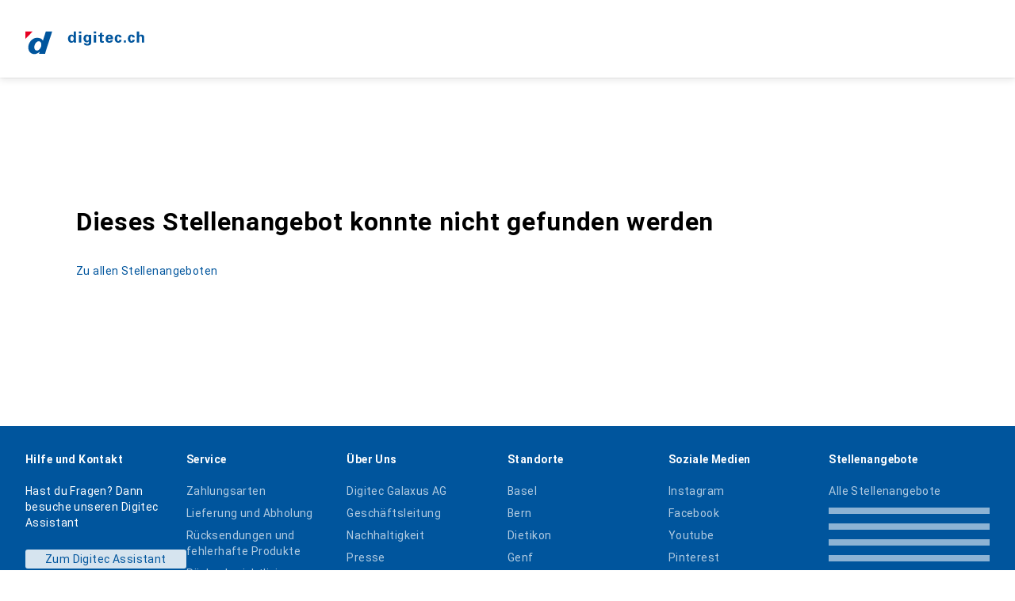

--- FILE ---
content_type: text/html; charset=utf-8
request_url: https://www.digitec.ch/de/joboffer/1696
body_size: 79468
content:
<!DOCTYPE html><html class="digitec light-mode" lang="de"><head><meta charSet="utf-8" data-next-head=""/><meta name="viewport" content="width=device-width, interactive-widget=resizes-content" data-next-head=""/><meta name="robots" content="index, follow" data-next-head=""/><title data-next-head="">Dieses Stellenangebot konnte nicht gefunden werden - Digitec</title><meta content="mIm_c3b0lNCUSBCEW8J1EwKCqF0QpdBvOH6fXFBoCyg" name="google-site-verification"/><meta content="cJNue6IC8uKE4O11p1qunuwl89_UUQfku7TtOb4oWGI" name="google-site-verification"/><meta content="HIutvDKtKLEzoJJMioOYeu0k-lrlvSGDCAaPM1MjI28" name="google-site-verification"/><meta content="981DFE52913CC5503987B1DB130906D4" name="msvalidate.01"/><meta content="0e54b43a3356447b96175ea220efcfe5" name="p:domain_verify"/><link rel="apple-touch-icon" sizes="180x180" href="https://static03.galaxus.com/static/images/digitec/pwa/apple-touch-icon.png"/><link rel="icon" type="image/png" href="https://static03.galaxus.com/static/images/digitec/pwa/favicon-32x32.png" sizes="32x32"/><link rel="icon" type="image/png" href="https://static03.galaxus.com/static/images/digitec/pwa/android-chrome-192x192.png" sizes="192x192"/><link rel="icon" type="image/png" href="https://static03.galaxus.com/static/images/digitec/pwa/favicon-16x16.png" sizes="16x16"/><link href="/static/meta/manifest_digitec.json" rel="manifest"/><link rel="mask-icon" href="https://static03.galaxus.com/static/images/digitec/pwa/safari-pinned-tab.svg" color="#333333"/><link href="https://static03.galaxus.com/static/images/digitec/favicon.ico" rel="shortcut icon" type="image/x-icon"/><meta name="msapplication-TileColor" content="#00559d"/><meta name="theme-color" content="#ffffff" media="(prefers-color-scheme: light)"/><meta name="theme-color" content="#1f1f1f" media="(prefers-color-scheme: dark)"/><meta content="/static/meta/msconfig_digitec.xml" name="msapplication-config"/><meta http-equiv="delegate-ch" content="sec-ch-ua https://ud.digitec.ch; sec-ch-ua-full-version-list https://ud.digitec.ch; sec-ch-ua-full-version https://ud.digitec.ch; sec-ch-ua-mobile https://ud.digitec.ch; sec-ch-ua-platform https://ud.digitec.ch; sec-ch-ua-platform-version https://ud.digitec.ch; sec-ch-ua-arch https://ud.digitec.ch; sec-ch-ua-bitness https://ud.digitec.ch; sec-ch-ua-model https://ud.digitec.ch; sec-ch-ua-wow64 https://ud.digitec.ch"/><meta name="mobile-web-app-capable" content="yes"/><meta name="apple-mobile-web-app-status-bar-style" content="black"/><meta name="format-detection" content="telephone=no"/><link href="/static/meta/opensearch_digitec_ch.xml" rel="search" title="DigitecGalaxus Search" type="application/opensearchdescription+xml"/><link rel="preload" href="https://static03.galaxus.com/_next/static/css/6c09f09d13ec043e.css" as="style" crossorigin="anonymous"/><link rel="preload" href="https://static03.galaxus.com/_next/static/css/c33785f77274b2c0.css" as="style" crossorigin="anonymous"/><link rel="preload" href="https://static03.galaxus.com/_next/static/css/b2db20b12b7b5b18.css" as="style" crossorigin="anonymous"/><script>(function(w,l){w[l] = w[l] || [];w[l].push({'gtm.start':new Date().getTime(),event:'gtm.js'});})(window,'dataLayer');</script><script>window.dataLayer=window.dataLayer||[];function gtag(){window.dataLayer.push(arguments);}gtag('consent','default',{"ad_storage":"granted","analytics_storage":"granted","ad_user_data":"granted","ad_personalization":"granted"});gtag("set", "ads_data_redaction", false);</script><script type="application/ld+json">{"@context":"https://schema.org","@type":"WebSite","name":"Digitec","url":"https://www.digitec.ch","potentialAction":{"@type":"SearchAction","target":"https://www.digitec.ch/search?q={search_term_string}","query-input":"required name=search_term_string"}}</script><script type="application/ld+json">{"@context":"https://schema.org","@type":"Organization","name":"Digitec","url":"https://www.digitec.ch","logo":"https://static03.galaxus.com/static/images/digitec/logo.svg"}</script><style data-name="global">a,abbr,acronym,address,applet,article,aside,audio,b,big,blockquote,body,button,canvas,caption,center,cite,code,dd,del,details,dfn,div,dl,dt,em,embed,fieldset,figcaption,figure,footer,form,h1,h2,h3,h4,h5,h6,header,hgroup,html,i,iframe,img,ins,kbd,label,legend,li,mark,menu,nav,object,ol,output,p,pre,q,ruby,s,samp,section,small,span,strike,strong,sub,summary,sup,table,tbody,td,tfoot,th,thead,time,tr,tt,u,ul,var,video{padding:0;border:0;margin:0;font:inherit;letter-spacing:inherit;vertical-align:baseline}article,aside,details,figcaption,figure,footer,header,hgroup,menu,nav,section{display:block}ul{list-style:none}blockquote,q{quotes:none}blockquote::after,blockquote::before,q::after,q::before{content:none}table{border-collapse:collapse;border-spacing:0}html,body,input,textarea,select{font:var(--ft0);letter-spacing:var(--ls0)}html{box-sizing:border-box;-webkit-font-smoothing:antialiased;scroll-behavior:smooth}body{text-size-adjust:100%;-webkit-text-size-adjust:100%;color:var(--1k779jv);background-color:var(--mnsyke)}@media(hover:none),(pointer:coarse){body{-webkit-tap-highlight-color:transparent}}*,*::after,*::before{box-sizing:inherit;font-synthesis:none}*:focus{outline:0}a:focus-visible,button:focus-visible,[tabindex]:focus-visible{outline:var(--el8vih) solid 2px;outline-offset:4px}dialog{color:unset}hr{width:100%;height:1px;border:0;margin:0;background-color:var(--8tcvzo)}strong,b{font-weight:700}i,em{font-style:normal}small{font:var(--ftb);letter-spacing:var(--ls0)}ol{padding-left:24px}@media(min-width:992px){ol{padding-left:16px}}p{margin-bottom:24px;word-wrap:break-word}sub,sup{vertical-align:baseline;position:relative;top:-0.3em;left:2px}img{display:block;max-width:100%}noscript img{max-height:100%}.digitec{color-scheme:light;font-feature-settings:normal}@media(prefers-color-scheme:dark){.digitec.system-mode{color-scheme:dark}}@media screen{.digitec.dark-mode{color-scheme:dark}}@font-face{font-family:Roboto;font-weight:300;font-style:normal;font-display:swap;src:url("https://static03.galaxus.com/static/fonts/Roboto/roboto-light.woff2") format("woff2")}@font-face{font-family:Roboto;font-weight:400;font-style:normal;font-display:swap;src:url("https://static03.galaxus.com/static/fonts/Roboto/roboto-regular.woff2") format("woff2")}@font-face{font-family:Roboto;font-weight:600;font-style:normal;font-display:swap;src:url("https://static03.galaxus.com/static/fonts/Roboto/roboto-bold.woff2") format("woff2")}.digitec{--f:Roboto,Arial,sans-serif;--fc:Monaco,'Lucida Console',monospace;--ls0:0;--ls1:.03em;--ls2:.03em;--ls3:0;--ls4:.02em;--ls5:.02em;--ls6:0;--ls7:.01em;--ls8:0;--ls9:0;--ls10:.04em;--ls11:.02em;--ls12:.03em;--ft0:400 16px/24px var(--f);--ft1:700 28px/36px var(--f);--ft2:400 28px/36px var(--f);--ft3:300 28px/36px var(--f);--ft4:700 24px/32px var(--f);--ft5:400 24px/32px var(--f);--ft6:300 24px/32px var(--f);--ft7:700 20px/28px var(--f);--ft8:400 20px/28px var(--f);--ft9:700 16px/24px var(--f);--fta:700 13px/20px var(--f);--ftb:400 13px/20px var(--f);--ftc:0 0/0 var(--f);--ftd:700 24px/28px var(--f);--fte:700 24px/28px var(--f);--ftf:400 24px/28px var(--f);--ftg:700 16px/20px var(--f);--fth:700 16px/20px var(--f);--fti:400 16px/20px var(--f);--ftj:700 30px/36px var(--f);--ftk:700 24px/36px var(--f);--ftl:400 24px/36px var(--f);--ftm:700 20px/32px var(--f);--ftn:700 18px/28px var(--f);--fto:400 24px/36px var(--f);--ftp:400 24px/36px var(--f);--ftq:400 14px/20px var(--f);--ftr:400 18px/28px var(--f);--fts:400 18px/28px var(--f);--ftt:400 14px/20px var(--f);--ftu:400 16px/24px var(--f);--ftv:400 14px/20px var(--fc);--ft10:400 24px/30px var(--f);--ft11:400 24px/30px var(--f);--ft12:400 20px/28px var(--f);--ft13:400 13px/20px var(--f);--ft14:400 13px/20px var(--f)}@media(min-width:992px){.digitec{--ls0:.03em;--ls1:.02em;--ls2:.02em;--ft0:400 14px/20px var(--f);--ft1:700 32px/40px var(--f);--ft2:400 32px/40px var(--f);--ft3:300 32px/40px var(--f);--ft4:700 22px/32px var(--f);--ft5:400 22px/32px var(--f);--ft6:300 22px/32px var(--f);--ft7:700 18px/28px var(--f);--ft8:400 18px/28px var(--f);--ft9:700 14px/20px var(--f);--fta:700 12px/16px var(--f);--ftb:400 12px/16px var(--f);--ftc:300 18px/28px var(--f);--ftd:700 28px/32px var(--f);--fte:700 28px/32px var(--f);--ftf:400 28px/32px var(--f);--ftg:700 18px/24px var(--f);--fth:700 18px/24px var(--f);--fti:400 18px/24px var(--f);--ftj:700 36px/44px var(--f);--ftk:700 24px/32px var(--f);--ftl:400 24px/32px var(--f);--ftm:700 20px/28px var(--f);--ftn:700 18px/28px var(--f);--fto:400 24px/32px var(--f);--ftp:400 24px/32px var(--f);--ftq:400 14px/20px var(--f);--ftr:400 18px/28px var(--f);--fts:400 18px/28px var(--f);--ftt:400 14px/20px var(--f);--ftu:400 16px/24px var(--f);--ftv:400 14px/20px var(--fc);--ft10:400 32px/40px var(--f);--ft11:400 28px/36px var(--f);--ft12:400 22px/28px var(--f);--ft13:400 14px/20px var(--f);--ft14:400 14px/20px var(--f)}}</style><style data-name="color-index">@media (prefers-color-scheme: dark) {.digitec.system-mode {--10198j9:#000;--10fdxby:#ff5857;--10zc1sx:linear-gradient(90deg, #1f1f1f00 0%, #1f1f1f 100%);--116ebtm:#565656;--11k4fu6:#ffffff4d;--11uxnuz:#535e67;--11w6zve:#ffc32d;--11xugvy:#65b6fb;--11ze9gf:#565656;--12avdrq:#000000b2;--12f6pt6:#80c6ff0d;--13gttpa:#1578cf;--14tq9sz:#303a42;--15w8i5m:#c4a277;--16dqibr:#ffffff1a;--16etj21:#333;--178lrn9:#111;--17id2wm:#ffffff26;--1802cpk:#b384d3;--18bkghk:#bfbfbf;--18mbd5k:#ffffff26;--19bphjt:#fff;--19e0aml:#ffffff4d;--19fm2i7:#535e67;--19l6crt:0px 0px 2px #000000b2, 0px 4px 8px #0006;--19oac2x:transparent;--19obz6c:#fff;--19pdxr4:#303a42;--19q34jv:#48c448;--1b3ysqz:linear-gradient(90deg, #1f1f1f 0%, #1f1f1f00 100%);--1bsnx6i:#1f1f1f;--1bvinsk:#ff4d4d;--1byzemk:#0000;--1c3enij:0px 0 12px 0 #0009;--1cs21pp:#FFFFFF4D;--1ddv6cn:#ffffffb2;--1e2lz3i:#ff5857;--1e78k81:#2b2b2b;--1emv98y:#84d160;--1f6nfo1:#ffffff1a;--1fs683b:#ffffff1a;--1gh4fyk:#1f1f1f;--1gy5qv4:#303a42;--1hmhgt1:#ffffffb2;--1i1y7oh:#303a42;--1i4jrop:#ffffff4d;--1ilz6pk:#ffffff0d;--1jcyncc:#535e67;--1jenak1:#FFFFFF;--1jjhjrr:#e5e5e5;--1jr24av:#0000;--1k779jv:#fff;--1l0took:#535e67;--1l9wjie:#0000;--1lhh4qw:#73c44d;--1m2au4v:#55affb14;--1mluoex:#ffffff1a;--1mydrm8:#666;--1naf775:#e86646;--1nbeg1b:#0000;--1nouu4:#ffffff1a;--1oivmeg:#c9e7ff;--1op5af4:#fff;--1p6kokw:#c9e7ff;--1p7drkc:0.7;--1pcu1xm:#bfbfbf;--1pijdqe:#23272A;--1pxi431:#ffffffb2;--1q3kdbu:#444;--1qt5jj4:#ffffff26;--1rgmdi2:#72c7f9;--1rj4qld:#666;--1rwo1a7:#e5e5e5;--1sonjyf:linear-gradient(-90deg, #1f1f1f 16%, #1f1f1f80 50%, #1f1f1f00 100%);--1soxc7:#80c6ff0d;--1t3m607:#1f1f1f;--1t3rh8a:#9353b9;--1t3xp4a:#2b2b2b;--1t7vhzs:#80c6ff0d;--1tllhru:#444;--1tzscxq:#f9fcff;--1u9ygda:#bfbfbf;--1v28369:#1f1f1f;--1y2ihij:#ffffffb2;--2biaax:#2a2a2a;--2c9uxh:#303a42;--36dmas:#0000000d;--3na90j:0px 0px 2px #000000b2, 0px 2px 4px #0006;--3svjg1:#1f1f1f;--5ok7jj:#48aff0;--5rgcsr:#fff;--5t3te7:#ffffffb2;--7477sm:#2b2b2b;--7pw0f9:#ffffff1a;--816hav:#2a2a2a;--8tcvzo:#535e67;--8vgz8i:#ffffff4d;--8y34a6:#212121;--9t0wyt:linear-gradient(270deg, #1f1f1f 0%, #0000 100%);--9tzhrd:#f67858;--akgbsb:0.94;--bhhn4z:linear-gradient(90deg, #1f1f1f 0%, #0000 100%);--c7eeob:#0000;--c81mjn:#535e67;--cpxbrn:#333;--csyw65:#ffffffb2;--ct6858:#fff;--czatuv:#be2d13;--d27tvg:0px 0px 2px #000000b2, 0px 8px 16px #0006;--dupgx1:#c4a277;--ezs0k9:#80c6ff0d;--feqtyv:#f2d13a;--frx560:#c9e7ff;--gsbz9m:#0000;--gtrwf6:#2a2a2a;--h725xa:#bfbfbf;--j7a0i8:#ffffff1a;--jixtcb:0px 0px 2px #000000b2, 0px 6px 12px #0006;--kcefly:#1578cf;--kmu7ha:#565656;--kn0bua:#bfbfbf;--krrwn4:#80c6ff0d;--l3p4nm:#bfbfbf;--l8tbce:#ffffffb2;--lqnzoy:Dark-Digitec/Green;--o0tuw4:#0000;--o2azza:rgba(255, 255, 255, 0.94);--orpcq:#84d160;--owtcz:#af79d4;--q0c0r4:#ff8000;--sd4rx5:#2a2a2a;--szez4g:#333;--t93p7n:#ff3937;--tzsdr8:#0000;--v8dujx:#ff4d4d;--vyp9f0:#ffffff4d;--x1pr6s:#48c448;--xeucnu:#666;--y3r8ek:#535e67;--yjx2he:linear-gradient(90deg, #1f1f1f 16%, #1f1f1f80 50%, #1f1f1f00 100%);--ym9vvo:#af79d4;--zet43d:#bfbfbf;--zgi6zl:#ffffff4d;--zlz686:rgb(161 161 161);}}.digitec.dark-mode {--10198j9:#000;--10fdxby:#ff5857;--10zc1sx:linear-gradient(90deg, #1f1f1f00 0%, #1f1f1f 100%);--116ebtm:#565656;--11k4fu6:#ffffff4d;--11uxnuz:#535e67;--11w6zve:#ffc32d;--11xugvy:#65b6fb;--11ze9gf:#565656;--12avdrq:#000000b2;--12f6pt6:#80c6ff0d;--13gttpa:#1578cf;--14tq9sz:#303a42;--15w8i5m:#c4a277;--16dqibr:#ffffff1a;--16etj21:#333;--178lrn9:#111;--17id2wm:#ffffff26;--1802cpk:#b384d3;--18bkghk:#bfbfbf;--18mbd5k:#ffffff26;--19bphjt:#fff;--19e0aml:#ffffff4d;--19fm2i7:#535e67;--19l6crt:0px 0px 2px #000000b2, 0px 4px 8px #0006;--19oac2x:transparent;--19obz6c:#fff;--19pdxr4:#303a42;--19q34jv:#48c448;--1b3ysqz:linear-gradient(90deg, #1f1f1f 0%, #1f1f1f00 100%);--1bsnx6i:#1f1f1f;--1bvinsk:#ff4d4d;--1byzemk:#0000;--1c3enij:0px 0 12px 0 #0009;--1cs21pp:#FFFFFF4D;--1ddv6cn:#ffffffb2;--1e2lz3i:#ff5857;--1e78k81:#2b2b2b;--1emv98y:#84d160;--1f6nfo1:#ffffff1a;--1fs683b:#ffffff1a;--1gh4fyk:#1f1f1f;--1gy5qv4:#303a42;--1hmhgt1:#ffffffb2;--1i1y7oh:#303a42;--1i4jrop:#ffffff4d;--1ilz6pk:#ffffff0d;--1jcyncc:#535e67;--1jenak1:#FFFFFF;--1jjhjrr:#e5e5e5;--1jr24av:#0000;--1k779jv:#fff;--1l0took:#535e67;--1l9wjie:#0000;--1lhh4qw:#73c44d;--1m2au4v:#55affb14;--1mluoex:#ffffff1a;--1mydrm8:#666;--1naf775:#e86646;--1nbeg1b:#0000;--1nouu4:#ffffff1a;--1oivmeg:#c9e7ff;--1op5af4:#fff;--1p6kokw:#c9e7ff;--1p7drkc:0.7;--1pcu1xm:#bfbfbf;--1pijdqe:#23272A;--1pxi431:#ffffffb2;--1q3kdbu:#444;--1qt5jj4:#ffffff26;--1rgmdi2:#72c7f9;--1rj4qld:#666;--1rwo1a7:#e5e5e5;--1sonjyf:linear-gradient(-90deg, #1f1f1f 16%, #1f1f1f80 50%, #1f1f1f00 100%);--1soxc7:#80c6ff0d;--1t3m607:#1f1f1f;--1t3rh8a:#9353b9;--1t3xp4a:#2b2b2b;--1t7vhzs:#80c6ff0d;--1tllhru:#444;--1tzscxq:#f9fcff;--1u9ygda:#bfbfbf;--1v28369:#1f1f1f;--1y2ihij:#ffffffb2;--2biaax:#2a2a2a;--2c9uxh:#303a42;--36dmas:#0000000d;--3na90j:0px 0px 2px #000000b2, 0px 2px 4px #0006;--3svjg1:#1f1f1f;--5ok7jj:#48aff0;--5rgcsr:#fff;--5t3te7:#ffffffb2;--7477sm:#2b2b2b;--7pw0f9:#ffffff1a;--816hav:#2a2a2a;--8tcvzo:#535e67;--8vgz8i:#ffffff4d;--8y34a6:#212121;--9t0wyt:linear-gradient(270deg, #1f1f1f 0%, #0000 100%);--9tzhrd:#f67858;--akgbsb:0.94;--bhhn4z:linear-gradient(90deg, #1f1f1f 0%, #0000 100%);--c7eeob:#0000;--c81mjn:#535e67;--cpxbrn:#333;--csyw65:#ffffffb2;--ct6858:#fff;--czatuv:#be2d13;--d27tvg:0px 0px 2px #000000b2, 0px 8px 16px #0006;--dupgx1:#c4a277;--ezs0k9:#80c6ff0d;--feqtyv:#f2d13a;--frx560:#c9e7ff;--gsbz9m:#0000;--gtrwf6:#2a2a2a;--h725xa:#bfbfbf;--j7a0i8:#ffffff1a;--jixtcb:0px 0px 2px #000000b2, 0px 6px 12px #0006;--kcefly:#1578cf;--kmu7ha:#565656;--kn0bua:#bfbfbf;--krrwn4:#80c6ff0d;--l3p4nm:#bfbfbf;--l8tbce:#ffffffb2;--lqnzoy:Dark-Digitec/Green;--o0tuw4:#0000;--o2azza:rgba(255, 255, 255, 0.94);--orpcq:#84d160;--owtcz:#af79d4;--q0c0r4:#ff8000;--sd4rx5:#2a2a2a;--szez4g:#333;--t93p7n:#ff3937;--tzsdr8:#0000;--v8dujx:#ff4d4d;--vyp9f0:#ffffff4d;--x1pr6s:#48c448;--xeucnu:#666;--y3r8ek:#535e67;--yjx2he:linear-gradient(90deg, #1f1f1f 16%, #1f1f1f80 50%, #1f1f1f00 100%);--ym9vvo:#af79d4;--zet43d:#bfbfbf;--zgi6zl:#ffffff4d;--zlz686:rgb(161 161 161);}.digitec {--10wxayo:#f2d13a;--11uswlt:#19a33c;--125kr1u:#004478;--136ew04:#c25700;--13igwez:#ffffff4d;--16bnlea:#0000;--18dq9hi:#b384d3;--18l264y:#e60021;--18seuq4:#fff;--1an6v4v:#fff;--1aptxqr:#e60021;--1aqyk1g:#19a33c;--1b126oq:#00000042;--1c18byc:#666;--1cn9z1m:#c94125;--1eji9xz:#0000;--1el3wc5:#bfbfbf;--1elv1fq:#007bc7;--1et2qvs:#000;--1fschfn:#000000;--1kv95zd:#0000;--1lz7d1k:#f2d13a;--1m0qens:#000;--1ourvk:#19a33c;--1q6k8qi:#72c7f9;--1qckhab:#00559d;--1szzp6j:#ffffffb2;--2ghp4c:#000000b2;--2qh9il:#f2d13a;--2tqzub:#fff;--37nihi:#be2d13;--4hqdzv:#fff;--5dk0l:#b3b3b3;--5ojh3z:#e60021;--c0n4uk:#be2d13;--crif7f:#80c6ff0d;--fgk6wf:#ff8000;--fhq0wf:#00559d;--fx2ow1:#bfbfbf;--hplxs6:#0000;--jfvl85:#0000;--kxr06q:#fff;--nlm8dm:#e60021;--npe9u0:#73c44d;--r4ugpg:#9353b9;--s6kaa7:#0000001a;--ugueyt:#e86646;--uregg6:#fff;--wuc7rf:#00559d;--xy1o5e:#f2d13a;--z1wdaa:#ffc32d;--z3kh0c:#EEEEEE;--zkgeuy:#ffffff4d;--10198j9:#fff;--10fdxby:#e60021;--10zc1sx:linear-gradient(90deg, #fff0 0%, #fff 100%);--116ebtm:#eee;--11k4fu6:#ddd;--11uxnuz:#00000042;--11w6zve:#eeb524;--11xugvy:#00559d;--11ze9gf:#ddd;--12avdrq:#00000080;--12f6pt6:#00000005;--13gttpa:#00559d;--14tq9sz:#d6e4ef;--15w8i5m:#8e694a;--16dqibr:#0000001a;--16etj21:#f5f5f5;--178lrn9:#00559d;--17id2wm:#ffffff1a;--1802cpk:#9353b9;--18bkghk:#000;--18mbd5k:#0000001a;--19bphjt:#b3b3b3;--19e0aml:#0003;--19fm2i7:#b3b3b3;--19l6crt:0px 0px 2px #00000029, 0px 4px 8px #00000014;--19oac2x:#00000008;--19obz6c:#e60021;--19pdxr4:#ebf2f8;--19q34jv:#218521;--1b3ysqz:linear-gradient(90deg, #fff 0%, #fff0 100%);--1bsnx6i:#F8F9FB;--1bvinsk:#be2d13;--1byzemk:#c94125;--1c3enij:0px 0 8px 0 #0003;--1cs21pp:#00000060;--1ddv6cn:#00559d;--1e2lz3i:Light-Digitec/Red - Text;--1e78k81:#ddd;--1emv98y:#73c44d;--1f6nfo1:#eee;--1fs683b:#f5f5f5;--1gh4fyk:#ddd;--1gy5qv4:#f5f8fb;--1hmhgt1:#0009;--1i1y7oh:#ccddeb;--1i4jrop:#b3b3b3;--1ilz6pk:#0000000d;--1jcyncc:#ccddeb;--1jenak1:transparent;--1jjhjrr:#ddd;--1jr24av:#48aff0;--1k779jv:#000;--1l0took:#ebf2f8;--1l9wjie:#e86646;--1lhh4qw:#2b8800;--1m2au4v:#00559d08;--1mluoex:#00000008;--1mydrm8:#b3b3b3;--1naf775:#c94125;--1nbeg1b:#00559d08;--1nouu4:#0003;--1oivmeg:#00559d;--1op5af4:#00559d;--1p6kokw:#d6e4ef;--1p7drkc:0.6;--1pcu1xm:#565656;--1pijdqe:#f5f8fb;--1pxi431:#000;--1q3kdbu:#eee;--1qt5jj4:#f5f8fb;--1rgmdi2:#007bc7;--1rj4qld:#ddd;--1rwo1a7:#565656;--1sonjyf:linear-gradient(-90deg, #fff 16%, #ffffff80 50%, #fff0 100%);--1soxc7:#ccddeb;--1t3m607:#fff;--1t3rh8a:#000;--1t3xp4a:#fbfbfb;--1t7vhzs:#00559d08;--1tllhru:#ddd;--1tzscxq:#f7f9fc;--1u9ygda:#666;--1v28369:#f5f5f5;--1y2ihij:#000000b2;--2biaax:#f5f8fb;--2c9uxh:#fbfbfb;--36dmas:#0003;--3na90j:0px 0px 2px #00000029, 0px 2px 4px #00000014;--3svjg1:#0000;--5ok7jj:#72c7f9;--5rgcsr:#d6e4ef;--5t3te7:#565656;--7477sm:#eee;--7pw0f9:#0000000d;--816hav:#fff;--8tcvzo:#d6e4ef;--8vgz8i:#0000004d;--8y34a6:#444;--9t0wyt:linear-gradient(270deg, #fff 0%, #0000 100%);--9tzhrd:#c94125;--akgbsb:1;--bhhn4z:linear-gradient(90deg, #fff 0%, #0000 100%);--c7eeob:#218521;--c81mjn:#00559d;--cpxbrn:#eee;--csyw65:#000000de;--ct6858:#F8F9FB;--czatuv:#e60021;--d27tvg:0px 0px 2px #00000029, 0px 8px 16px #00000014;--dupgx1:#b89363;--ezs0k9:#0000001a;--feqtyv:#ff8000;--frx560:#ccddeb;--gsbz9m:#ddd;--gtrwf6:#f5f5f5;--h725xa:#b3b3b3;--j7a0i8:#ebf2f8;--jixtcb:0px 0px 2px #00000029, 0px 6px 12px #00000014;--kcefly:#f2d13a;--kmu7ha:#b3b3b3;--kn0bua:#444;--krrwn4:#d6e4ef;--l3p4nm:#00559d;--l8tbce:#666;--lqnzoy:Light-Digitec/Green - Text;--o0tuw4:#d9d9d9;--o2azza:rgba(255, 255, 255, 1);--orpcq:#2b8800;--owtcz:#444;--q0c0r4:#c25700;--sd4rx5:#fbfbfb;--szez4g:#fff;--t93p7n:#e60021;--tzsdr8:#007bc7;--v8dujx:#e60021;--vyp9f0:#0006;--x1pr6s:#19a33c;--xeucnu:#444;--y3r8ek:#eee;--yjx2he:linear-gradient(90deg, #fff 16%, #ffffff80 50%, #fff0 100%);--ym9vvo:#9353b9;--zet43d:#999;--zgi6zl:#00000042;--zlz686:rgb(234 234 234);--12illp0:var(--11xugvy);--13lbujv:var(--10fdxby);--13lrw8k:var(--11xugvy);--1487xqb:var(--10fdxby);--14yw65y:var(--13gttpa);--15pku1g:var(--11xugvy);--19r5s0h:var(--13gttpa);--19ybwvn:var(--10fdxby);--1a8nx8y:var(--13gttpa);--1b2jklt:var(--19q34jv);--1dcp944:var(--11xugvy);--1e1nam5:var(--13gttpa);--1e1wfrd:var(--1bvinsk);--1e2y184:var(--10fdxby);--1epgvlt:var(--13gttpa);--1i7vhkq:var(--13gttpa);--1iw4c67:var(--13gttpa);--1jgx79d:var(--1gy5qv4);--1k302as:var(--1gy5qv4);--1kiwm3g:var(--11xugvy);--1kjaa1g:var(--13gttpa);--1lpsrp6:var(--10fdxby);--1m7c0iq:var(--10fdxby);--1mds2u2:var(--1k779jv);--1me06pr:var(--14tq9sz);--1n754pp:var(--19pdxr4);--1pcc0qy:var(--1op5af4);--1pkp66m:var(--19pdxr4);--1r9ee73:var(--1jcyncc);--1rq52fl:var(--11xugvy);--1vd89ah:var(--1op5af4);--1wkxsro:var(--10fdxby);--1x3wavf:var(--11xugvy);--1xi8fgy:var(--11xugvy);--1xjazq4:var(--13gttpa);--1xwle07:var(--13gttpa);--1y2sw54:var(--1l0took);--2bkez0:var(--13gttpa);--3tqlot:var(--1p6kokw);--411cc2:var(--14tq9sz);--4gbqr3:var(--2biaax);--6bpuh7:var(--10fdxby);--6w2yz3:var(--10fdxby);--7s8lb5:var(--1jcyncc);--8wcah8:var(--13gttpa);--a3wez2:var(--11xugvy);--bcrr7q:var(--10fdxby);--cp4reo:var(--11xugvy);--dd9sra:var(--1op5af4);--eebixj:var(--11xugvy);--el8vih:var(--11xugvy);--fwcwr2:var(--8tcvzo);--gibher:var(--8tcvzo);--go7ibp:var(--1i1y7oh);--gowxvt:var(--13gttpa);--gp2onh:var(--1ddv6cn);--hb9cw6:var(--13gttpa);--hzesyh:var(--11xugvy);--idx9s6:var(--10fdxby);--ig2z62:var(--8tcvzo);--jbj478:var(--10fdxby);--jfj8r7:var(--10fdxby);--jg28df:var(--11xugvy);--jm03sy:var(--1t7vhzs);--ju5yqa:var(--10fdxby);--k9sr1x:var(--11xugvy);--kauol6:var(--11xugvy);--l312ps:var(--10fdxby);--mkbsy3:var(--10fdxby);--mnsyke:var(--1t3m607);--n58p75:var(--1jcyncc);--q6oupi:var(--10fdxby);--qjzfbd:var(--19pdxr4);--qoiju5:var(--19pdxr4);--r60rxs:var(--1jcyncc);--s14uma:var(--8tcvzo);--sluo2r:var(--10fdxby);--tjy90m:var(--10fdxby);--uiomd2:var(--8tcvzo);--urbep5:var(--8tcvzo);--v16niv:var(--11xugvy);--vek2ri:var(--1op5af4);--wdchxm:var(--11xugvy);--wi90k:var(--8tcvzo);--ww50yn:var(--13gttpa);--x8g5j4:var(--1k779jv);--xy9czy:var(--1t7vhzs);--y29x19:var(--10fdxby);--z94kwh:var(--13gttpa);--zel1lv:var(--1p6kokw);}</style><link rel="stylesheet" href="https://static03.galaxus.com/_next/static/css/6c09f09d13ec043e.css" crossorigin="anonymous" data-n-g=""/><link rel="stylesheet" href="https://static03.galaxus.com/_next/static/css/c33785f77274b2c0.css" crossorigin="anonymous" data-n-p=""/><link rel="stylesheet" href="https://static03.galaxus.com/_next/static/css/b2db20b12b7b5b18.css" crossorigin="anonymous" data-n-p=""/><noscript data-n-css=""></noscript><script defer="" crossorigin="anonymous" noModule="" src="https://static03.galaxus.com/_next/static/chunks/polyfills-42372ed130431b0a.js"></script><script src="https://static03.galaxus.com/_next/static/chunks/webpack-d0ba2084e4d9c748.js" defer="" crossorigin="anonymous"></script><script src="https://static03.galaxus.com/_next/static/chunks/framework-a8814775d4bfb169.js" defer="" crossorigin="anonymous"></script><script src="https://static03.galaxus.com/_next/static/chunks/main-8275681e1329ae49.js" defer="" crossorigin="anonymous"></script><script src="https://static03.galaxus.com/_next/static/chunks/pages/_app-2d52e402d85a6e57.js" defer="" crossorigin="anonymous"></script><script src="https://static03.galaxus.com/_next/static/chunks/49465-7a97d15b6fec0577.js" defer="" crossorigin="anonymous"></script><script src="https://static03.galaxus.com/_next/static/chunks/1584-3929d2fa69b0b921.js" defer="" crossorigin="anonymous"></script><script src="https://static03.galaxus.com/_next/static/chunks/95456-c1a44788af0a49bd.js" defer="" crossorigin="anonymous"></script><script src="https://static03.galaxus.com/_next/static/chunks/27865-20a2d9f2f0366760.js" defer="" crossorigin="anonymous"></script><script src="https://static03.galaxus.com/_next/static/chunks/60050-dcd9a664e660c75e.js" defer="" crossorigin="anonymous"></script><script src="https://static03.galaxus.com/_next/static/chunks/99487-3ba8ce4321ca6a92.js" defer="" crossorigin="anonymous"></script><script src="https://static03.galaxus.com/_next/static/chunks/55354-089834343ca2a7ec.js" defer="" crossorigin="anonymous"></script><script src="https://static03.galaxus.com/_next/static/chunks/26302-7926dae313597312.js" defer="" crossorigin="anonymous"></script><script src="https://static03.galaxus.com/_next/static/chunks/64565-7f6b9eb7c186d3e7.js" defer="" crossorigin="anonymous"></script><script src="https://static03.galaxus.com/_next/static/chunks/55511-80532d4a3aa47f01.js" defer="" crossorigin="anonymous"></script><script src="https://static03.galaxus.com/_next/static/chunks/4157-fae0714ee9d9bb99.js" defer="" crossorigin="anonymous"></script><script src="https://static03.galaxus.com/_next/static/chunks/73325-163c909755e72af3.js" defer="" crossorigin="anonymous"></script><script src="https://static03.galaxus.com/_next/static/chunks/pages/joboffer/%5Bid%5D-38e276719ea1bdd3.js" defer="" crossorigin="anonymous"></script><script src="https://static03.galaxus.com/_next/static/FRynr0LNz0T_OcgoWey1b/_buildManifest.js" defer="" crossorigin="anonymous"></script><script src="https://static03.galaxus.com/_next/static/FRynr0LNz0T_OcgoWey1b/_ssgManifest.js" defer="" crossorigin="anonymous"></script></head><body><svg id="svgDefinitionsSSR" style="position:absolute;height:0"><clipPath id="stars" width="60" height="12"><path d="M10.5,3H7L5.25,0,3.5,3H0L1.75,6,0,9H3.5l1.75,3L7,9h3.5L8.75,6ZM23,3H19.5L17.75,0,16,3H12.5l1.75,3L12.5,9H16l1.75,3L19.5,9H23L21.25,6ZM35.5,3H32L30.25,0,28.5,3H25l1.75,3L25,9h3.5l1.75,3L32,9h3.5L33.75,6ZM48,3H44.5L42.75,0,41,3H37.5l1.75,3L37.5,9H41l1.75,3L44.5,9H48L46.25,6ZM60.5,3H57L55.25,0,53.5,3H50l1.75,3L50,9h3.5l1.75,3L57,9h3.5L58.75,6Z"></path></clipPath></svg><div id="__next"><div class="yPA3Cr9"><div class="yPA3Cr91"></div></div><div role="presentation" id="scrollbar-measure" class="yx2bhsj"><div class="yx2bhsj1"></div></div><!--$--><!--$--><!--/$--><!--/$--><div class="yn9Sjfb1"><nav aria-label="Sprunglinks" class="yA1ZGvP" id="skipNavigation"><h2 class="yAa8UXh">Sprunglinks Navigation</h2><a tabindex="0" class="yA1ZGvP1 yRfMIL6 yRfMIL66" href="#pageContent">Zum Hauptinhalt springen</a><a class="yA1ZGvP1 yRfMIL6 yRfMIL66" href="#pageFooter">Zur Fusszeile springen</a></nav><div id="pageHead" class="yyzDK7O yyzDK7O2 yCoJ6zd"><header class="yyzDK7O3 yCoJ6zd1"><div class="yyzDK7O8"><div class="yyzDK7O7 yUjw3sV"><div class="yUjw3sV1 yUjw3sV3"></div></div></div><div id="logo" class="yyzDK7OB yyzDK7OD"><a aria-label="Go to homepage" class="yL6QRMe" href="/de"><svg fill="none" viewBox="0 0 95 80" width="95" height="95" class="yomXQo61 yELSOsz"><title>Digitec</title><path fill="#e60021" fill-rule="evenodd" d="M.002 0 25.6.003 0 26.4z" clip-rule="evenodd"></path><path fill="#00559d" fill-rule="evenodd" d="M53.969 54.965c-3.39 8.716-10.916 13.924-16.807 11.631-5.893-2.29-7.92-11.211-4.531-19.928 3.393-8.719 10.918-13.925 16.809-11.631 5.89 2.287 7.92 11.213 4.529 19.928M71.37 0 61.097 32.229c-2.04-3.3-4.668-5.748-7.876-7.363-3.207-1.607-7.306-2.419-11.697-2.419-1.934 0-3.078.118-4.66.297-1.581.18-4.068.839-6.06 1.643-6.416 2.59-12.377 7.781-16.364 14.958s-5.247 14.98-4.057 21.797c1.189 6.816 4.825 12.642 10.627 15.867 5.803 3.224 12.672 3.233 19.086.64 3.484-1.405 6.835-3.578 9.808-6.42l-.028.1-2.362 6.934h21.267c.81-3.44 1.89-7.392 3.267-11.855.105-.432.217-.765.31-1.003L93.6 0z" clip-rule="evenodd"></path></svg><svg fill="none" viewBox="0 0 95 80" width="95" height="95" class="yomXQo62 yELSOsz"><title>Digitec</title><path fill="#fff" fill-rule="evenodd" d="M.002 0 25.6.003 0 26.4zM53.969 54.965c-3.39 8.716-10.916 13.924-16.807 11.631-5.893-2.29-7.92-11.211-4.531-19.928 3.393-8.719 10.918-13.925 16.809-11.631 5.89 2.287 7.92 11.213 4.529 19.928M71.37 0 61.097 32.229c-2.04-3.3-4.668-5.748-7.876-7.363-3.207-1.607-7.306-2.419-11.697-2.419-1.934 0-3.078.118-4.66.297-1.581.18-4.068.839-6.06 1.643-6.416 2.59-12.377 7.781-16.364 14.958s-5.247 14.98-4.057 21.797c1.189 6.816 4.825 12.642 10.627 15.867 5.803 3.224 12.672 3.233 19.086.64 3.485-1.405 6.835-3.578 9.808-6.42l-.028.1-2.362 6.934h21.267c.81-3.44 1.89-7.392 3.267-11.855.105-.432.217-.765.31-1.003L93.6 0z" clip-rule="evenodd"></path></svg><svg fill="none" viewBox="0 0 518 100" width="518" height="518" class="yomXQo64 yELSOsz"><title>Digitec</title><path fill="#e60021" fill-rule="evenodd" d="m.211.378 31.776.004L.21 33.43z" clip-rule="evenodd"></path><path fill="#00559d" fill-rule="evenodd" d="M67.504 68.917c-4.226 10.868-13.612 17.361-20.957 14.502-7.348-2.854-9.876-13.98-5.65-24.848 4.23-10.872 13.614-17.365 20.96-14.504 7.346 2.852 9.876 13.982 5.647 24.85M89.202.377l-12.81 40.188c-2.544-4.114-5.82-7.167-9.82-9.181-4-2.004-9.11-3.017-14.586-3.017-2.411 0-3.838.147-5.81.371s-5.074 1.046-7.556 2.048c-8.001 3.23-15.434 9.703-20.406 18.652s-6.542 18.68-5.058 27.179c1.482 8.5 6.016 15.764 13.25 19.786 7.237 4.019 15.802 4.03 23.8.799 4.345-1.754 8.522-4.463 12.23-8.008l-.035.125-2.945 8.647h26.517c1.01-4.288 2.359-9.218 4.075-14.782.13-.54.27-.955.386-1.25L116.922.377zM203.225 43.206c5.429 0 7.24-6.5 7.24-11.126s-1.811-11.126-7.24-11.126c-6.434 0-7.239 5.965-7.239 11.126s.805 11.126 7.239 11.126m7.24-42.695h10.053v41.69c0 2.212.201 4.49.335 6.703h-10.054c-.134-1.61-.269-3.15-.269-4.76h-.134c-2.211 3.956-5.964 5.766-10.321 5.766-9.853 0-14.478-9.183-14.478-17.83 0-9.048 5.295-17.828 15.751-17.828 3.485 0 7.105 2.077 8.982 4.892h.135zM233.185 48.904h10.053V15.257h-10.053zm-.336-39.746h10.724V.511h-10.724zM270.115 41.532c5.495 0 6.501-5.632 6.501-9.988 0-4.96-1.006-10.59-6.501-10.59-5.496 0-6.501 5.63-6.501 10.59 0 4.356 1.005 9.988 6.501 9.988m16.556 4.355c0 7.842-1.743 16.422-16.489 16.286-7.44 0-15.415-1.808-15.617-10.857h9.517c.134 3.017 2.817 4.156 5.565 4.156 7.64 0 7.372-6.97 6.969-11.863h-.134c-2.078 3.283-5.629 4.624-9.45 4.624-9.116 0-13.808-8.58-13.808-16.756 0-8.58 4.894-17.225 14.277-17.225 4.49 0 7.372 1.473 8.981 4.892h.134v-3.887h10.055zM298.13 48.904h10.055V15.257H298.13zm-.335-39.746h10.724V.511h-10.724zM324.338 15.257V8.622l10.053-3.62v10.255h7.574v6.702h-7.574v15.618c0 4.423.67 5.63 4.155 5.63 1.073 0 2.145-.135 3.217-.202v5.899c-1.138.535-6.501 1.006-7.909 1.006-7.84 0-9.516-4.09-9.516-11.395V21.96h-6.771v-6.702zM371.454 28.058c0-3.686-1.005-7.104-5.897-7.104-4.624 0-5.63 3.418-5.765 7.104zm-11.662 6.703c0 4.357.604 8.445 5.765 8.445 3.485 0 5.228-1.273 6.166-4.357h9.049c-.872 8.312-7.375 11.061-15.215 11.061-11.527 0-16.153-6.502-16.153-17.763 0-10.12 5.897-17.895 16.153-17.895 6.301 0 11.528 2.144 14.343 8.043.938 1.876 1.408 3.887 1.676 6.032.267 2.078.267 4.222.267 6.434zM409.056 27.053c-.066-2.748-1.207-6.099-5.095-6.099-4.29 0-4.356 8.043-4.49 10.657.268 3.084.335 11.595 4.625 11.595 3.888 0 5.027-3.82 5.094-6.568h9.785c-.334 8.58-5.629 13.272-14.879 13.272-9.987 0-15.014-8.915-15.014-17.83s5.027-17.828 15.014-17.828c8.58 0 14.946 4.892 14.879 12.801zM429.497 48.904h8.512v-8.915h-8.512zM466.562 27.053c-.067-2.748-1.206-6.099-5.092-6.099-4.29 0-4.359 8.043-4.492 10.657.269 3.084.335 11.595 4.625 11.595 3.886 0 5.026-3.82 5.093-6.568h9.786c-.335 8.58-5.63 13.272-14.879 13.272-9.987 0-15.014-8.915-15.014-17.83s5.027-17.828 15.014-17.828c8.578 0 14.948 4.892 14.879 12.801zM485.329 48.904V.51h9.986v18.7l.134.135c2.079-3.084 5.228-5.094 10.323-5.094 3.351 0 9.853 2.48 11.06 7.372.536 2.079.669 4.223.669 5.362v21.918h-10.054V28.662c-.067-3.619-1.072-7.708-6.033-7.708-3.149 0-5.896 2.814-6.03 7.708v20.242z" clip-rule="evenodd"></path></svg><svg fill="none" viewBox="0 0 518 100" width="518" height="518" class="yomXQo65 yELSOsz"><title>Digitec</title><path fill="#fff" fill-rule="evenodd" d="m.211.378 31.776.004L.21 33.43zM67.504 68.917c-4.226 10.868-13.612 17.361-20.957 14.502-7.348-2.854-9.876-13.98-5.65-24.848 4.23-10.872 13.614-17.365 20.96-14.504 7.346 2.852 9.876 13.982 5.647 24.85M89.203.377l-12.81 40.188c-2.545-4.114-5.82-7.167-9.82-9.181-4-2.004-9.11-3.017-14.587-3.017-2.411 0-3.838.147-5.81.371s-5.073 1.046-7.556 2.048c-8.001 3.23-15.434 9.703-20.406 18.652s-6.542 18.68-5.058 27.179c1.482 8.5 6.016 15.764 13.25 19.786 7.237 4.019 15.802 4.03 23.8.799 4.345-1.754 8.522-4.463 12.23-8.008l-.035.125-2.945 8.647h26.517c1.01-4.288 2.359-9.218 4.075-14.782.13-.54.27-.955.386-1.25L116.922.377zM203.225 43.206c5.429 0 7.24-6.5 7.24-11.126s-1.811-11.126-7.24-11.126c-6.434 0-7.239 5.965-7.239 11.126s.805 11.126 7.239 11.126m7.24-42.695h10.053v41.69c0 2.212.201 4.49.335 6.703h-10.054c-.134-1.61-.269-3.15-.269-4.76h-.134c-2.211 3.956-5.964 5.766-10.321 5.766-9.854 0-14.478-9.183-14.478-17.83 0-9.048 5.295-17.828 15.751-17.828 3.485 0 7.105 2.077 8.982 4.892h.135zM233.185 48.904h10.053V15.257h-10.053zm-.336-39.746h10.724V.511h-10.724zM270.115 41.532c5.495 0 6.501-5.632 6.501-9.988 0-4.96-1.006-10.59-6.501-10.59-5.496 0-6.501 5.63-6.501 10.59 0 4.356 1.005 9.988 6.501 9.988m16.556 4.355c0 7.842-1.743 16.422-16.489 16.286-7.44 0-15.415-1.808-15.618-10.857h9.518c.134 3.017 2.817 4.156 5.565 4.156 7.64 0 7.372-6.97 6.969-11.863h-.134c-2.078 3.283-5.629 4.624-9.45 4.624-9.116 0-13.808-8.58-13.808-16.756 0-8.58 4.894-17.225 14.277-17.225 4.49 0 7.372 1.473 8.981 4.892h.134v-3.887h10.055zM298.13 48.904h10.055V15.257H298.13zm-.335-39.746h10.724V.511h-10.724zM324.338 15.257V8.622l10.053-3.62v10.255h7.573v6.702h-7.573v15.618c0 4.423.67 5.63 4.155 5.63 1.073 0 2.145-.135 3.217-.202v5.899c-1.138.535-6.501 1.006-7.909 1.006-7.84 0-9.516-4.09-9.516-11.395V21.96h-6.771v-6.702zM371.454 28.058c0-3.686-1.005-7.104-5.897-7.104-4.624 0-5.63 3.418-5.765 7.104zm-11.662 6.703c0 4.357.604 8.445 5.765 8.445 3.485 0 5.228-1.273 6.166-4.357h9.049c-.872 8.312-7.375 11.061-15.215 11.061-11.527 0-16.153-6.502-16.153-17.763 0-10.12 5.897-17.895 16.153-17.895 6.301 0 11.528 2.144 14.343 8.043.938 1.876 1.408 3.887 1.676 6.032.267 2.078.267 4.222.267 6.434zM409.056 27.053c-.066-2.748-1.207-6.099-5.095-6.099-4.29 0-4.356 8.043-4.49 10.657.268 3.084.335 11.595 4.625 11.595 3.887 0 5.027-3.82 5.094-6.568h9.785c-.335 8.58-5.63 13.272-14.879 13.272-9.987 0-15.014-8.915-15.014-17.83s5.027-17.828 15.014-17.828c8.58 0 14.946 4.892 14.879 12.801zM429.497 48.904h8.512v-8.915h-8.512zM466.562 27.053c-.067-2.748-1.206-6.099-5.092-6.099-4.29 0-4.359 8.043-4.492 10.657.269 3.084.335 11.595 4.624 11.595 3.887 0 5.027-3.82 5.094-6.568h9.786c-.335 8.58-5.63 13.272-14.88 13.272-9.986 0-15.013-8.915-15.013-17.83s5.027-17.828 15.013-17.828c8.579 0 14.949 4.892 14.88 12.801zM485.329 48.904V.51h9.986v18.7l.134.135c2.079-3.084 5.228-5.094 10.323-5.094 3.351 0 9.853 2.48 11.06 7.372.536 2.079.669 4.223.669 5.362v21.918h-10.054V28.662c-.067-3.619-1.072-7.708-6.033-7.708-3.15 0-5.896 2.814-6.031 7.708v20.242z" clip-rule="evenodd"></path></svg></a></div></header></div><div class="containerFluid ygpuQVQ1 yFfmRvU yFfmRvU2" style="--yFfmRvU3:126px" data-layout-container="true"><div class="ygpuQVQ"><div class="ygpuQVQ2"><main id="pageContent"><!--$--><!--$--><!--/$--><!--/$--><div style="display:flex;min-height:50vh;align-items:center" class="yTuvyRx"><section class="yI0wRwL"><h1 class="yqD32XT1 yNjdq1I">Dieses Stellenangebot konnte nicht gefunden werden</h1><a class="yRfMIL6 yRfMIL66" href="/de/joboffer">Zu allen Stellenangeboten</a></section></div></main></div></div></div><!--$--><!--$--><footer id="pageFooter" class="yvpt2vP"><div class="yvpt2vP1"><div class="yvpt2vP2"><div class="yk81S0O"><h3 class="yqD32XT9 yk81S0O1 yk81S0OB"><button id="header-«R2t56bi6»" aria-controls="section-«R2t56bi6»" aria-expanded="false" class="yk81S0O2">Hilfe und Kontakt<svg fill="none" viewBox="0 0 16 16" width="16" height="16" class="yk81S0O3 yELSOsz yELSOsz1"><path fill="#000" fill-rule="evenodd" d="M13.25 5 8 10.444 2.75 5 2 5.778 8 12l6-6.222z" clip-rule="evenodd"></path></svg></button></h3><h3 class="yqD32XT9 yk81S0O1 yk81S0OA">Hilfe und Kontakt</h3><section id="section-«R2t56bi6»" aria-labelledby="header-«R2t56bi6»" class="yk81S0O5 yk81S0O7"><div class="yk81S0O8 yk81S0O9"><div class="ykBFDEi"><p>Hast du Fragen? Dann besuche unseren Digitec Assistant</p><span class="yhAuNYK7 yhAuNYK yhAuNYK2">Zum Digitec Assistant</span></div></div></section></div><div class="yk81S0O"><h3 class="yqD32XT9 yk81S0O1 yk81S0OB"><button id="header-«R4t56bi6H2»" aria-controls="section-«R4t56bi6H2»" aria-expanded="false" class="yk81S0O2">Service<svg fill="none" viewBox="0 0 16 16" width="16" height="16" class="yk81S0O3 yELSOsz yELSOsz1"><path fill="#000" fill-rule="evenodd" d="M13.25 5 8 10.444 2.75 5 2 5.778 8 12l6-6.222z" clip-rule="evenodd"></path></svg></button></h3><h3 class="yqD32XT9 yk81S0O1 yk81S0OA">Service</h3><section id="section-«R4t56bi6H2»" aria-labelledby="header-«R4t56bi6H2»" class="yk81S0O5 yk81S0O7"><div class="yk81S0O8 yk81S0O9"><ul class="ydHYVUp"><li><a class="yKmRjjJ yRfMIL6 yRfMIL63 yRfMIL66" href="/de/paymentoptions">Zahlungsarten</a></li><li><a class="yKmRjjJ yRfMIL6 yRfMIL63 yRfMIL66" href="/de/wiki/556">Lieferung und Abholung</a></li><li><a class="yKmRjjJ yRfMIL6 yRfMIL63 yRfMIL66" href="/de/after-sales">Rücksendungen und fehlerhafte Produkte</a></li><li><a class="yKmRjjJ yRfMIL6 yRfMIL63 yRfMIL66" href="/de/guide/7">Rückgaberichtlinien</a></li></ul><ul class="ydHYVUp"><li><a class="yKmRjjJ yRfMIL6 yRfMIL63 yRfMIL66" href="/de/wiki/5551">Service-Dienstleistungen</a></li><li><a class="yKmRjjJ yRfMIL6 yRfMIL63 yRfMIL66" href="/de/wiki/3012">Garantieverlängerung</a></li><li><a class="yKmRjjJ yRfMIL6 yRfMIL63 yRfMIL66" href="/de/wiki/5985">Geräteversicherung</a></li></ul><ul class="ydHYVUp"><li><a class="yKmRjjJ yRfMIL6 yRfMIL63 yRfMIL66" href="/de/page/16958">Einkaufen als Unternehmen (B2B)</a></li><li><a class="yKmRjjJ yRfMIL6 yRfMIL63 yRfMIL66" href="/de/wiki/6106">Offerten für Unternehmen</a></li><li><a class="yKmRjjJ yRfMIL6 yRfMIL63 yRfMIL66" href="/de/page/15077">Werden Sie Partner</a></li><li><a class="yKmRjjJ yRfMIL6 yRfMIL63 yRfMIL66" href="/de/page/25956">Digitec Galaxus Agency</a></li><li><a class="yKmRjjJ yRfMIL6 yRfMIL63 yRfMIL66" target="_blank" rel="noreferrer" href="https://corporate.migros.ch/de/ueber-uns/verhaltenskodex">Verhaltenskodex und Meldestelle</a></li></ul></div></section></div><div class="yk81S0O"><h3 class="yqD32XT9 yk81S0O1 yk81S0OB"><button id="header-«R4t56bi6H3»" aria-controls="section-«R4t56bi6H3»" aria-expanded="false" class="yk81S0O2">Über Uns<svg fill="none" viewBox="0 0 16 16" width="16" height="16" class="yk81S0O3 yELSOsz yELSOsz1"><path fill="#000" fill-rule="evenodd" d="M13.25 5 8 10.444 2.75 5 2 5.778 8 12l6-6.222z" clip-rule="evenodd"></path></svg></button></h3><h3 class="yqD32XT9 yk81S0O1 yk81S0OA">Über Uns</h3><section id="section-«R4t56bi6H3»" aria-labelledby="header-«R4t56bi6H3»" class="yk81S0O5 yk81S0O7"><div class="yk81S0O8 yk81S0O9"><ul class="ydHYVUp"><li><a class="yKmRjjJ yRfMIL6 yRfMIL63 yRfMIL66" href="/de/wiki/528">Digitec Galaxus AG</a></li><li><a class="yKmRjjJ yRfMIL6 yRfMIL63 yRfMIL66" href="/de/management">Geschäftsleitung</a></li><li><a class="yKmRjjJ yRfMIL6 yRfMIL63 yRfMIL66" href="/de/page/34164">Nachhaltigkeit</a></li><li><a class="yKmRjjJ yRfMIL6 yRfMIL63 yRfMIL66" href="/de/page/25984">Presse</a></li></ul><ul class="ydHYVUp"><li><a class="yKmRjjJ yRfMIL6 yRfMIL63 yRfMIL66" href="/de/guide/5">Allgemeine Geschäftsbedingungen (AGB)</a></li><li><a class="yKmRjjJ yRfMIL6 yRfMIL63 yRfMIL66" href="/de/guide/48">Haftungsausschluss (Disclaimer)</a></li><li><a class="yKmRjjJ yRfMIL6 yRfMIL63 yRfMIL66" href="/de/guide/47">Impressum</a></li><li><a class="yKmRjjJ yRfMIL6 yRfMIL63 yRfMIL66" href="/de/guide/22">Datenschutzerklärung</a></li><li><a class="yKmRjjJ yRfMIL6 yRfMIL63 yRfMIL66" href="/de/privacy-settings">Cookie-Einstellungen</a></li><li><a class="yKmRjjJ yRfMIL6 yRfMIL63 yRfMIL66" href="/de/guide/54">Digitale Barrierefreiheit</a></li></ul><ul class="ydHYVUp"><li><a class="yKmRjjJ yRfMIL6 yRfMIL63 yRfMIL66" href="/de/wiki/5769">Tech, Design &amp; Security</a></li></ul></div></section></div><div class="yk81S0O"><h3 class="yqD32XT9 yk81S0O1 yk81S0OB"><button id="header-«R4t56bi6H1»" aria-controls="section-«R4t56bi6H1»" aria-expanded="false" class="yk81S0O2">Standorte<svg fill="none" viewBox="0 0 16 16" width="16" height="16" class="yk81S0O3 yELSOsz yELSOsz1"><path fill="#000" fill-rule="evenodd" d="M13.25 5 8 10.444 2.75 5 2 5.778 8 12l6-6.222z" clip-rule="evenodd"></path></svg></button></h3><h3 class="yqD32XT9 yk81S0O1 yk81S0OA">Standorte</h3><section id="section-«R4t56bi6H1»" aria-labelledby="header-«R4t56bi6H1»" class="yk81S0O5 yk81S0O7"><div class="yk81S0O8 yk81S0O9"><ul class="ydHYVUp"><li><a class="yKmRjjJ yRfMIL6 yRfMIL63 yRfMIL66" href="/de/sites/246967">Basel</a></li><li><a class="yKmRjjJ yRfMIL6 yRfMIL63 yRfMIL66" href="/de/sites/246970">Bern</a></li><li><a class="yKmRjjJ yRfMIL6 yRfMIL63 yRfMIL66" href="/de/sites/246971">Dietikon</a></li><li><a class="yKmRjjJ yRfMIL6 yRfMIL63 yRfMIL66" href="/de/sites/246975">Genf</a></li><li><a class="yKmRjjJ yRfMIL6 yRfMIL63 yRfMIL66" href="/de/sites/246968">Kriens</a></li><li><a class="yKmRjjJ yRfMIL6 yRfMIL63 yRfMIL66" href="/de/sites/246965">Lausanne</a></li><li><a class="yKmRjjJ yRfMIL6 yRfMIL63 yRfMIL66" href="/de/sites/246997">St. Gallen</a></li><li><a class="yKmRjjJ yRfMIL6 yRfMIL63 yRfMIL66" href="/de/sites/246998">Winterthur</a></li><li><a class="yKmRjjJ yRfMIL6 yRfMIL63 yRfMIL66" href="/de/sites/246977">Wohlen</a></li><li><a class="yKmRjjJ yRfMIL6 yRfMIL63 yRfMIL66" href="/de/sites/246938">Zürich</a></li></ul></div></section></div><div class="yk81S0O"><h3 class="yqD32XT9 yk81S0O1 yk81S0OB"><button id="header-«R4t56bi6H4»" aria-controls="section-«R4t56bi6H4»" aria-expanded="false" class="yk81S0O2">Soziale Medien<svg fill="none" viewBox="0 0 16 16" width="16" height="16" class="yk81S0O3 yELSOsz yELSOsz1"><path fill="#000" fill-rule="evenodd" d="M13.25 5 8 10.444 2.75 5 2 5.778 8 12l6-6.222z" clip-rule="evenodd"></path></svg></button></h3><h3 class="yqD32XT9 yk81S0O1 yk81S0OA">Soziale Medien</h3><section id="section-«R4t56bi6H4»" aria-labelledby="header-«R4t56bi6H4»" class="yk81S0O5 yk81S0O7"><div class="yk81S0O8 yk81S0O9"><ul class="ydHYVUp"><li><a class="yKmRjjJ yRfMIL6 yRfMIL63 yRfMIL66" target="_blank" rel="noreferrer" href="https://www.instagram.com/digitec/">Instagram</a></li><li><a class="yKmRjjJ yRfMIL6 yRfMIL63 yRfMIL66" target="_blank" rel="noreferrer" href="https://www.facebook.com/digitec.ch">Facebook</a></li><li><a class="yKmRjjJ yRfMIL6 yRfMIL63 yRfMIL66" target="_blank" rel="noreferrer" href="https://www.youtube.com/@digitec">Youtube</a></li><li><a class="yKmRjjJ yRfMIL6 yRfMIL63 yRfMIL66" target="_blank" rel="noreferrer" href="https://www.pinterest.com/digitec/">Pinterest</a></li><li><a class="yKmRjjJ yRfMIL6 yRfMIL63 yRfMIL66" target="_blank" rel="noreferrer" href="https://www.linkedin.com/company/digitec-galaxus-ag">LinkedIn</a></li><li><a class="yKmRjjJ yRfMIL6 yRfMIL63 yRfMIL66" target="_blank" rel="noreferrer" href="https://www.xing.com/pages/digitecgalaxusag">Xing</a></li></ul></div></section></div><div class="yk81S0O"><h3 class="yqD32XT9 yk81S0O1 yk81S0OB"><button id="header-«R6t56bi6»" aria-controls="section-«R6t56bi6»" aria-expanded="false" class="yk81S0O2">Stellenangebote<svg fill="none" viewBox="0 0 16 16" width="16" height="16" class="yk81S0O3 yELSOsz yELSOsz1"><path fill="#000" fill-rule="evenodd" d="M13.25 5 8 10.444 2.75 5 2 5.778 8 12l6-6.222z" clip-rule="evenodd"></path></svg></button></h3><h3 class="yqD32XT9 yk81S0O1 yk81S0OA">Stellenangebote</h3><section id="section-«R6t56bi6»" aria-labelledby="header-«R6t56bi6»" class="yk81S0O5 yk81S0O7"><div class="yk81S0O8 yk81S0O9"><ul><li><a class="yKmRjjJ yRfMIL6 yRfMIL63 yRfMIL66" href="/de/joboffer">Alle Stellenangebote</a></li><li><div aria-hidden="true" class="yjroWfh" style="--yjroWfh1:0.54em"></div></li><li><div aria-hidden="true" class="yjroWfh" style="--yjroWfh1:0.54em"></div></li><li><div aria-hidden="true" class="yjroWfh" style="--yjroWfh1:0.54em"></div></li><li><div aria-hidden="true" class="yjroWfh" style="--yjroWfh1:0.54em"></div></li></ul></div></section></div></div><div class="yvpt2vP3"><div><h3 class="yqD32XTA">Versand</h3><span class="yqD32XTB">Zzgl. <a class="yRfMIL6 yRfMIL63 yRfMIL66" href="/de/guide/28">Versandkosten</a> für Bestellungen unter <!-- -->50.–</span></div><div class="yvpt2vP4"><h3 class="yqD32XTA">Shop Version</h3><span class="yqD32XTB">master-20260114-1708-21000662031-1</span></div><div class="ymAkWaP"><h3 class="yqD32XTA">Unsere Onlineshops</h3><span class="ymAkWaP1"><a class="yRfMIL6 yRfMIL63 yRfMIL66" target="_blank" rel="noreferrer" href="https://www.galaxus.ch">galaxus.ch</a></span><span class="ymAkWaP1"><a class="yRfMIL6 yRfMIL63 yRfMIL66" target="_blank" rel="noreferrer" href="https://www.galaxus.de">galaxus.de</a></span><span class="ymAkWaP1"><a class="yRfMIL6 yRfMIL63 yRfMIL66" target="_blank" rel="noreferrer" href="https://www.galaxus.at">galaxus.at</a></span><span class="ymAkWaP1"><a class="yRfMIL6 yRfMIL63 yRfMIL66" target="_blank" rel="noreferrer" href="https://www.galaxus.fr">galaxus.fr</a></span><span class="ymAkWaP1"><a class="yRfMIL6 yRfMIL63 yRfMIL66" target="_blank" rel="noreferrer" href="https://www.galaxus.it">galaxus.it</a></span><span class="ymAkWaP1"><a class="yRfMIL6 yRfMIL63 yRfMIL66" target="_blank" rel="noreferrer" href="https://www.galaxus.nl">galaxus.nl</a></span><span class="ymAkWaP1"><a class="yRfMIL6 yRfMIL63 yRfMIL66" target="_blank" rel="noreferrer" href="https://www.galaxus.be">galaxus.be</a></span></div></div></div></footer><!--/$--><!--/$--></div><!--$--><!--/$--></div><script id="__NEXT_DATA__" type="application/json" crossorigin="anonymous">{"props":{"apolloClient":null,"clientConfig":{"domain":"https://www.digitec.ch","defaultLanguage":"de","displayName":"Digitec","isSwissPortal":true,"portalId":25,"mandator":406802,"environment":"PRODUCTION","buildNumber":"master-20260114-1708-21000662031-1","country":"ch","datatransScript":"https://pay.datatrans.com/upp/payment/js/datatrans-2.0.0.global.min.js","deviceFingerprintingHost":"f.digitec.ch","graphql":{"grapholith":"/api/graphql","graphqlGateway":"/graphql","graphqlGatewayForceQueryId":false},"monolithInternal":"http://dg-devinite-shop-ch-prod.dg-devinite.svc.cluster.local","idp":{"host":"https://id.digitecgalaxus.ch"},"erp":"https://erp.digitecgalaxus.ch","customerServiceImageUpload":{"host":"https://www.galaxus.ch","endpoint":"/api/public/customerservice"},"captcha":{"enabled":true,"host":"http://dg-shopbotmanagement-host-prod.dg-shopframework.svc.cluster.local.","preconditionCheckTimeoutMs":20},"jobApplicationFileUpload":{"host":"http://dg-devinite-shop-ch-prod.dg-devinite.svc.cluster.local","endpoint":"/api/v1/jobapplication/upload/"},"shopAuthBackend":{"host":"http://dg-shopauthentication-host-digitec-ch-prod.dg-shopauthentication.svc.cluster.local","endpoint":"/auth/v1/refresh-token"},"snowplowEndpoint":"ud.digitec.ch","theme":"digitec","googleTagManager":{"key":"GTM-T5F4JFN"},"dataDog":{"version":"master-20260114-1708-21000662031-1"},"publicKeys":{"stripePublicKey":"pk_live_51JhVkTBBkZc1uWDHp5e6kHI0JNVDp93r9tA8Zp34S8oJPMpzKf3aqERTMq2Ew9S6sS4W4nFGl7uHre2DLkrL78uZ00LWKEO82U","paypalFraudnet":"GalaxusCH_FLR7N4RTDTZRE_RT","googleMaps":"AIzaSyD-kwqm9aQkaRTsy72qY1xbGcnMyYlLpVo","deviceFingerprintingInstanceId":"35aa8c5b-ac0a-4b15-9788-ff6dfa22901f","datadogClientTokenLogging":"pub53e2c947e2109baa6be684c1f57303ad"},"publicAssetsHost":"https://static03.galaxus.com"},"consent":{"fu":true,"ma":true,"pe":true},"graphQLOptions":{"lang":{"iso":"de","ietf":"de-CH","text":"Deutsch"},"pathname":"/joboffer/[id]","scrumTeam":"DrNo","testGroup":null,"environment":"PRODUCTION","portalId":25,"testSystemKey":null,"experimentationId":"02539751","buildNumber":"master-20260114-1708-21000662031-1","serverForwardCookies":null,"serverForwardHeaders":null},"lang":{"iso":"de","ietf":"de-CH","text":"Deutsch"},"pageProps":{"preloadedQuery":{"kind":"SerializablePreloadedQuery","params":{"id":"be65110178ef2158fb9463bda5350b3b","metadata":{"owner":"drno"},"name":"jobOfferDetailPageQuery","operationKind":"query","text":null},"variables":{"path":"/de/joboffer/1696"},"data":{"__fragments":{"alternateLinks":{"path":"/de/joboffer/1696"}},"__id":"client:root","__fragmentOwner":{"identifier":"be65110178ef2158fb9463bda5350b3b{\"path\":\"/de/joboffer/1696\"}","node":{"fragment":{"argumentDefinitions":[{"defaultValue":null,"kind":"LocalArgument","name":"path"}],"kind":"Fragment","metadata":null,"name":"jobOfferDetailPageQuery","selections":[{"args":[{"kind":"Variable","name":"path","variableName":"path"}],"kind":"FragmentSpread","name":"alternateLinks"}],"type":"Query","abstractKey":null},"kind":"Request","operation":{"argumentDefinitions":[{"defaultValue":null,"kind":"LocalArgument","name":"path"}],"kind":"Operation","name":"jobOfferDetailPageQuery","selections":[{"alias":null,"args":[{"kind":"Variable","name":"path","variableName":"path"}],"concreteType":"AlternateLinks","kind":"LinkedField","name":"alternateLinksByPath","plural":false,"selections":[{"alias":null,"args":null,"concreteType":"AlternateLink","kind":"LinkedField","name":"links","plural":true,"selections":[{"alias":null,"args":null,"kind":"ScalarField","name":"absoluteUrl","storageKey":null},{"alias":null,"args":null,"kind":"ScalarField","name":"hrefLang","storageKey":null}],"storageKey":null}],"storageKey":null}]},"params":{"id":"be65110178ef2158fb9463bda5350b3b","metadata":{"owner":"drno"},"name":"jobOfferDetailPageQuery","operationKind":"query","text":null}},"variables":{"path":"/de/joboffer/1696"},"cacheConfig":{"force":true,"metadata":{"headers":{"x-dg-language":"de-CH","x-dg-team":"drno","x-dg-routeowner":"drno","x-dg-routename":"/joboffer/[id]","x-dg-portal":"25","akamai-bot":"Akamai-Categorized Bot (claudebot):monitor:Artificial Intelligence (AI) Bots","x-dg-bot-origin":"1","x-dg-browser-id":"9edb4f9c-f693-4d97-b7d0-60130ad70c7b","true-client-port":"56056","x-edge-destination-ip":"23.14.92.21","x-edge-destination-protocol":"h2","x-akamai-edgescape":"georegion=277,country_code=US,region_code=OH,city=COLUMBUS,dma=535,msa=1840,areacode=614,county=FRANKLIN,fips=39049,lat=39.9614,long=-82.9988,timezone=EST,zip=43085+43201-43207+43209-43224+43226-43232+43234-43236+43240+43251+43260+43266+43268+43270-43272+43279+43287+43291,continent=NA,throughput=vhigh,bw=5000,network=aws,asnum=16509,network_type=hosted,location_id=0","x-dg-foreign-country":"1","x-dg-xpid":"02539751","referer":"https://www.digitec.ch/de/joboffer/1696","x-dg-graphql-client-version":"master-20260114-1708-21000662031-1","x-dg-graphql-client-name":"isomorph","user-agent":"Digitec Isomorph Frontend/1.0","x-dg-correlation-id":"7393ab12-ed95-4b38-8952-d857d1797572"},"responseServerTimings":{"startTime":1768409561553,"timings":[]}}}}},"rawResponse":{"data":{"alternateLinksByPath":{"links":[]}}},"fetchPolicy":"store-or-network"},"id":"1696","canonicalUrl":"https://www.digitec.ch/de/joboffer/1696"},"relayEnvironment":null,"globalStateInitialValues":{"locale":"de-CH","serverTimestamp":1768409561553,"rumSamplingFactor":128,"ddBrowserLoggingEnabled":false,"experimentationId":"02539751","traceId":"5076520234939171344","smartAppBannerState":{"isVisible":false},"browserId":"9edb4f9c-f693-4d97-b7d0-60130ad70c7b","shopClientConfig":{"domain":"https://www.digitec.ch","defaultLanguage":"de","displayName":"Digitec","isSwissPortal":true,"portalId":25,"mandator":406802,"environment":"PRODUCTION","buildNumber":"master-20260114-1708-21000662031-1","country":"ch","datatransScript":"https://pay.datatrans.com/upp/payment/js/datatrans-2.0.0.global.min.js","deviceFingerprintingHost":"f.digitec.ch","graphql":{"grapholith":"/api/graphql","graphqlGateway":"/graphql","graphqlGatewayForceQueryId":false},"monolithInternal":"http://dg-devinite-shop-ch-prod.dg-devinite.svc.cluster.local","idp":{"host":"https://id.digitecgalaxus.ch"},"erp":"https://erp.digitecgalaxus.ch","customerServiceImageUpload":{"host":"https://www.galaxus.ch","endpoint":"/api/public/customerservice"},"captcha":{"enabled":true,"host":"http://dg-shopbotmanagement-host-prod.dg-shopframework.svc.cluster.local.","preconditionCheckTimeoutMs":20},"jobApplicationFileUpload":{"host":"http://dg-devinite-shop-ch-prod.dg-devinite.svc.cluster.local","endpoint":"/api/v1/jobapplication/upload/"},"shopAuthBackend":{"host":"http://dg-shopauthentication-host-digitec-ch-prod.dg-shopauthentication.svc.cluster.local","endpoint":"/auth/v1/refresh-token"},"snowplowEndpoint":"ud.digitec.ch","theme":"digitec","googleTagManager":{"key":"GTM-T5F4JFN"},"dataDog":{"version":"master-20260114-1708-21000662031-1"},"publicKeys":{"stripePublicKey":"pk_live_51JhVkTBBkZc1uWDHp5e6kHI0JNVDp93r9tA8Zp34S8oJPMpzKf3aqERTMq2Ew9S6sS4W4nFGl7uHre2DLkrL78uZ00LWKEO82U","paypalFraudnet":"GalaxusCH_FLR7N4RTDTZRE_RT","googleMaps":"AIzaSyD-kwqm9aQkaRTsy72qY1xbGcnMyYlLpVo","deviceFingerprintingInstanceId":"35aa8c5b-ac0a-4b15-9788-ff6dfa22901f","datadogClientTokenLogging":"pub53e2c947e2109baa6be684c1f57303ad"},"publicAssetsHost":"https://static03.galaxus.com"}},"user":null,"isMobileApp":false,"apolloState":{"JobOfferV2:4048":{"__typename":"JobOfferV2","id":"4048","jobTitle":"Interface Engineer (w/m/d)","addition":null,"imageUrl":["//static.digitecgalaxus.ch/Files/7/7/3/8/6/4/0/6/_TOM3738.jpg?fit=inside%7C414:207\u0026output-format=progressive-jpeg"],"department":"Category Management","site":"Zürich","locationAddress":{"__typename":"LocationAddress","name":"Digitec Galaxus AG","street":"Pfingstweidstrasse 60b","city":"Zürich","zipcode":"8005","countryCodeAlpha2":"CH"},"intro":"**Wer wir sind**\n\nAls führende Schweizer E-Commerce-Plattform, mit einem Team von über 3’000 Mitarbeitenden in der Schweiz, Deutschland und Serbien, sind wir auf dem Weg in neue Märkte. Unser Motor dafür ist der Wille, Bestehendes immer wieder neu zu denken. Deshalb suchen wir Menschen, die mit Leidenschaft daran arbeiten, Dinge wirklich besser zu machen. Bei uns findest du die Freiheit und das Vertrauen, eigenverantwortlich zu handeln, mit uns zu wachsen und dabei ganz du selbst zu sein. Handle galaktisch. Und bleib du.\n\nUnser Partnernetzwerk umfasst rund 4’100 Lieferanten und Händler und bildet die Grundlage dafür, dass wir unseren Kundinnen und Kunden Millionen von Produkten in unserem Onlineshop anbieten können. Als Interface Engineer bist du Teil unseres Integration Management Teams, das dafür verantwortlich ist, neue und bestehende Partner effizient, stabil und in hoher Qualität in die Digitec-Galaxus-Systemlandschaft zu integrieren. In dieser Rolle agierst du als zentrale Koordinations- und Eskalationsstelle und fungierst als beratende Instanz gegenüber unseren externen Partnern sowie internen Stakeholdern wie dem Product Development und dem Category Management. Dabei stellst du sicher, dass technische Anforderungen verstanden, Schnittstellen optimal genutzt und Integrationsprozesse reibungslos umgesetzt werden.","workloadPercentFrom":80,"workloadPercentTo":100,"workLanguage":"Deutsch","textContents":[{"__typename":"JobOfferTextContent","title":"Deine Aufgaben","content":"- **Incident- \u0026 Root-Cause-Management:** Analyse und Eingrenzung von Schnittstellen- und Datenflussproblemen sowie Abstimmung mit internen Entwicklerteams und externen FTP Cloud Services (z.b. SFTP Cloud).\n- **Koordination \u0026 Eskalation:** Verantwortung für die strukturierte Weiterleitung komplexer oder technisch tiefgehender Probleme an Second Level-Support (z. B. SFTP Cloud, Entwicklerteams). Sicherstellung einer vollständigen Problemvoranalyse sowie fristgerechten Rückmeldungen an alle relevanten Partner und Stakeholder.\n- **Partner-Support \u0026 Dokumentation:** Annahme von Support-Anfragen (per E-Mail oder Ticketsystem JSM), Erstellung von Tickets und sorgfältige Dokumentation der Partnerkommunikation und der gemeldeten Probleme.\n- **Schnittstellen-Know-how:** Mit deinem fundierten Basiswissen zu den eingesetzten Integrationskanälen, Datenformaten und Übertragungswegen (z. B. API, XML, Plugins \u0026 Middlewares etc.), verstehst du technische Zusammenhänge und kannst zielgerichtet Anfragen bearbeiten.\n- **Wissensmanagement:** Erstellung und Pflege von internen Knowledge-Base-Artikeln sowie FAQs für Partner, um Wissen zu standardisieren, die Supporteffizienz zu steigern und wiederkehrende Anfragen zu reduzieren.","sortingNumber":2},{"__typename":"JobOfferTextContent","title":"Deine Fähigkeiten","content":"- **Technisches Verständnis:** Fundiertes Wissen im IT-Bereich, idealerweise mit Fokus auf Schnittstellen-Technologien (z.B. SFTP Cloud, APIs, Webservices, Datenformate wie JSON/XML).\n- **Ausbildung:** Typischerweise eine Ausbildung im IT-Bereich (z.B. Informatiker EFZ) oder ein Studium in (Wirtschafts)- Informatik bzw. Ingenieurwissenschaften.\n- **Kommunikationsstärke:** Ausgezeichnete mündliche und schriftliche Kommunikationsfähigkeiten in Englisch und Deutsch, um Partnerprobleme effizient zu verstehen und Lösungen verständlich zu erklären.\n- **Problemlösungskompetenz:** Analytische Fähigkeiten und die Fähigkeit, unter Druck ruhig zu bleiben und methodisch an die Fehlersuche heranzugehen.\n- **Partnerorientierung:** Hohe Servicebereitschaft und Empathie im Umgang mit Partnern.","sortingNumber":3},{"__typename":"JobOfferTextContent","title":"Warum startest du bei uns?","content":"- **Werte statt Blabla:** Kooperativ, innovativ, piratisch, eigenverantwortlich, ambitioniert – diese fünf Werte fordern wir alle und leben wir alle.\n- **Mutig selbst denken:** Wir ermutigen alle, selbst und aktiv mitzudenken. Und lieben es, wenn du noch dazu mutig, neu und anders denkst.\n- **Unkompliziert:** Wir vermeiden Unnötiges und fokussieren uns aufs Wichtige. Vom Meistern von Herausforderungen bis zum Feiern unserer Erfolge.\n- **Flexibilität statt verbiegen:** Neben Homeoffice Möglichkeiten ermöglichen wir dir bis zu 8 Wochen Workation. Zudem ist jede Position auch im 80%-Pensum möglich.\n- **Schnelles Wachstum:** Bei uns wächst und entwickelst du dich laufend. Und erhältst [2'000 EDU-Punkte](https://www.galaxus.ch/en/page/more-knowledge-please-20409?utm_source=linkedin\u0026utm_medium=socialmedia\u0026utm_campaign=page-20409_channel-content) pro Jahr für deine Weiterentwicklung, damit du nicht stehenbleibst.\n- **Weitere Benefits:** Profitiere von 25 Tagen Ferien, exklusiven Mitarbeiterpreisen im Shop, Handy-, Internet- und TV-Abos zum Firmentarif und weiteren Vorteilen.\n\n\n**Diversität ist unsere Kultur.**\n\nUm das beste Team zu bilden, sind wir offen für Menschen jedes Hintergrunds. Das heisst: Bei uns haben alle die gleichen Chancen. Herkunft, Religion, Behinderung, geschlechtliche Identität, sexuelle Orientierung und Alter spielen dabei keine Rolle. Denn Inklusion bedeutet für uns, dass jede*r willkommen und jeder Beitrag wertvoll ist.","sortingNumber":4}],"isInternal":true,"datePosted":"2026-01-13T08:51:23.2246000Z","structuredData":{"__typename":"StructuredData","descriptionHtml":"\u003cp\u003e\u003cstrong\u003eWer wir sind\u003c/strong\u003e\u003c/p\u003e\n\u003cp\u003eAls führende Schweizer E-Commerce-Plattform, mit einem Team von über 3’000 Mitarbeitenden in der Schweiz, Deutschland und Serbien, sind wir auf dem Weg in neue Märkte. Unser Motor dafür ist der Wille, Bestehendes immer wieder neu zu denken. Deshalb suchen wir Menschen, die mit Leidenschaft daran arbeiten, Dinge wirklich besser zu machen. Bei uns findest du die Freiheit und das Vertrauen, eigenverantwortlich zu handeln, mit uns zu wachsen und dabei ganz du selbst zu sein. Handle galaktisch. Und bleib du.\u003c/p\u003e\n\u003cp\u003eUnser Partnernetzwerk umfasst rund 4’100 Lieferanten und Händler und bildet die Grundlage dafür, dass wir unseren Kundinnen und Kunden Millionen von Produkten in unserem Onlineshop anbieten können. Als Interface Engineer bist du Teil unseres Integration Management Teams, das dafür verantwortlich ist, neue und bestehende Partner effizient, stabil und in hoher Qualität in die Digitec-Galaxus-Systemlandschaft zu integrieren. In dieser Rolle agierst du als zentrale Koordinations- und Eskalationsstelle und fungierst als beratende Instanz gegenüber unseren externen Partnern sowie internen Stakeholdern wie dem Product Development und dem Category Management. Dabei stellst du sicher, dass technische Anforderungen verstanden, Schnittstellen optimal genutzt und Integrationsprozesse reibungslos umgesetzt werden.\u003c/p\u003e\n\u003ch3\u003eDeine Aufgaben\u003c/h3\u003e\u003cul\u003e\n\u003cli\u003e\u003cstrong\u003eIncident- \u0026amp; Root-Cause-Management:\u003c/strong\u003e Analyse und Eingrenzung von Schnittstellen- und Datenflussproblemen sowie Abstimmung mit internen Entwicklerteams und externen FTP Cloud Services (z.b. SFTP Cloud).\u003c/li\u003e\n\u003cli\u003e\u003cstrong\u003eKoordination \u0026amp; Eskalation:\u003c/strong\u003e Verantwortung für die strukturierte Weiterleitung komplexer oder technisch tiefgehender Probleme an Second Level-Support (z. B. SFTP Cloud, Entwicklerteams). Sicherstellung einer vollständigen Problemvoranalyse sowie fristgerechten Rückmeldungen an alle relevanten Partner und Stakeholder.\u003c/li\u003e\n\u003cli\u003e\u003cstrong\u003ePartner-Support \u0026amp; Dokumentation:\u003c/strong\u003e Annahme von Support-Anfragen (per E-Mail oder Ticketsystem JSM), Erstellung von Tickets und sorgfältige Dokumentation der Partnerkommunikation und der gemeldeten Probleme.\u003c/li\u003e\n\u003cli\u003e\u003cstrong\u003eSchnittstellen-Know-how:\u003c/strong\u003e Mit deinem fundierten Basiswissen zu den eingesetzten Integrationskanälen, Datenformaten und Übertragungswegen (z. B. API, XML, Plugins \u0026amp; Middlewares etc.), verstehst du technische Zusammenhänge und kannst zielgerichtet Anfragen bearbeiten.\u003c/li\u003e\n\u003cli\u003e\u003cstrong\u003eWissensmanagement:\u003c/strong\u003e Erstellung und Pflege von internen Knowledge-Base-Artikeln sowie FAQs für Partner, um Wissen zu standardisieren, die Supporteffizienz zu steigern und wiederkehrende Anfragen zu reduzieren.\u003c/li\u003e\n\u003c/ul\u003e\n\u003ch3\u003eDeine F\u0026#228;higkeiten\u003c/h3\u003e\u003cul\u003e\n\u003cli\u003e\u003cstrong\u003eTechnisches Verständnis:\u003c/strong\u003e Fundiertes Wissen im IT-Bereich, idealerweise mit Fokus auf Schnittstellen-Technologien (z.B. SFTP Cloud, APIs, Webservices, Datenformate wie JSON/XML).\u003c/li\u003e\n\u003cli\u003e\u003cstrong\u003eAusbildung:\u003c/strong\u003e Typischerweise eine Ausbildung im IT-Bereich (z.B. Informatiker EFZ) oder ein Studium in (Wirtschafts)- Informatik bzw. Ingenieurwissenschaften.\u003c/li\u003e\n\u003cli\u003e\u003cstrong\u003eKommunikationsstärke:\u003c/strong\u003e Ausgezeichnete mündliche und schriftliche Kommunikationsfähigkeiten in Englisch und Deutsch, um Partnerprobleme effizient zu verstehen und Lösungen verständlich zu erklären.\u003c/li\u003e\n\u003cli\u003e\u003cstrong\u003eProblemlösungskompetenz:\u003c/strong\u003e Analytische Fähigkeiten und die Fähigkeit, unter Druck ruhig zu bleiben und methodisch an die Fehlersuche heranzugehen.\u003c/li\u003e\n\u003cli\u003e\u003cstrong\u003ePartnerorientierung:\u003c/strong\u003e Hohe Servicebereitschaft und Empathie im Umgang mit Partnern.\u003c/li\u003e\n\u003c/ul\u003e\n\u003ch3\u003eWarum startest du bei uns?\u003c/h3\u003e\u003cul\u003e\n\u003cli\u003e\u003cstrong\u003eWerte statt Blabla:\u003c/strong\u003e Kooperativ, innovativ, piratisch, eigenverantwortlich, ambitioniert – diese fünf Werte fordern wir alle und leben wir alle.\u003c/li\u003e\n\u003cli\u003e\u003cstrong\u003eMutig selbst denken:\u003c/strong\u003e Wir ermutigen alle, selbst und aktiv mitzudenken. Und lieben es, wenn du noch dazu mutig, neu und anders denkst.\u003c/li\u003e\n\u003cli\u003e\u003cstrong\u003eUnkompliziert:\u003c/strong\u003e Wir vermeiden Unnötiges und fokussieren uns aufs Wichtige. Vom Meistern von Herausforderungen bis zum Feiern unserer Erfolge.\u003c/li\u003e\n\u003cli\u003e\u003cstrong\u003eFlexibilität statt verbiegen:\u003c/strong\u003e Neben Homeoffice Möglichkeiten ermöglichen wir dir bis zu 8 Wochen Workation. Zudem ist jede Position auch im 80%-Pensum möglich.\u003c/li\u003e\n\u003cli\u003e\u003cstrong\u003eSchnelles Wachstum:\u003c/strong\u003e Bei uns wächst und entwickelst du dich laufend. Und erhältst \u003ca href=\"https://www.galaxus.ch/en/page/more-knowledge-please-20409?utm_source=linkedin\u0026amp;utm_medium=socialmedia\u0026amp;utm_campaign=page-20409_channel-content\"\u003e2'000 EDU-Punkte\u003c/a\u003e pro Jahr für deine Weiterentwicklung, damit du nicht stehenbleibst.\u003c/li\u003e\n\u003cli\u003e\u003cstrong\u003eWeitere Benefits:\u003c/strong\u003e Profitiere von 25 Tagen Ferien, exklusiven Mitarbeiterpreisen im Shop, Handy-, Internet- und TV-Abos zum Firmentarif und weiteren Vorteilen.\u003c/li\u003e\n\u003c/ul\u003e\n\u003cp\u003e\u003cstrong\u003eDiversität ist unsere Kultur.\u003c/strong\u003e\u003c/p\u003e\n\u003cp\u003eUm das beste Team zu bilden, sind wir offen für Menschen jedes Hintergrunds. Das heisst: Bei uns haben alle die gleichen Chancen. Herkunft, Religion, Behinderung, geschlechtliche Identität, sexuelle Orientierung und Alter spielen dabei keine Rolle. Denn Inklusion bedeutet für uns, dass jede*r willkommen und jeder Beitrag wertvoll ist.\u003c/p\u003e\n","employmentTypes":["FULL_TIME","PART_TIME"]}},"JobOfferV2:4046":{"__typename":"JobOfferV2","id":"4046","jobTitle":"Maintenance Technician (w/m/d)","addition":null,"imageUrl":["//static.digitecgalaxus.ch/Files/7/7/3/7/8/7/5/7/5X6A6640_1.jpg?fit=inside%7C414:207\u0026output-format=progressive-jpeg"],"department":"Supply Chain Management","site":"Wohlen","locationAddress":{"__typename":"LocationAddress","name":"Digitec Galaxus AG","street":"Industriestrasse 21","city":"Wohlen","zipcode":"5610","countryCodeAlpha2":"CH"},"intro":"Als führende Schweizer E-Commerce-Plattform, mit einem Team von über 3’000 Mitarbeitenden in der Schweiz, Deutschland und Serbien, sind wir auf dem Weg in neue Märkte. Unser Motor dafür ist der Wille, Bestehendes immer wieder neu zu denken. Deshalb suchen wir Menschen, die mit Leidenschaft daran arbeiten, Dinge wirklich besser zu machen. Bei uns findest du die Freiheit und das Vertrauen, eigenverantwortlich zu handeln, mit uns zu wachsen und dabei ganz du selbst zu sein. Handle galaktisch. Und bleib du.\n\nUnsere über 20 km langen Förderanlagen, modernste Lagertechnik und Verpackungsmaschinen bilden das Herzstück unseres Warehouses und benötigen regelmässige Inspektionen sowie Wartungen, um einen reibungslosen Betrieb sicherzustellen. Neben geplanten Wartungsarbeiten gehören auch kurzfristige Störungsbehebungen und Reparaturen zu unseren täglichen Herausforderungen. Dein technisches Geschick und lösungsorientiertes Denken helfen, Stillstandzeiten zu minimieren und die Effizienz unserer Prozesse zu steigern.","workloadPercentFrom":80,"workloadPercentTo":100,"workLanguage":"Deutsch","textContents":[{"__typename":"JobOfferTextContent","title":"Deine Aufgaben","content":"- Du bringst dein mechanisches Know-how ein, damit wir unsere Anlagen noch sicherer und zuverlässiger betreiben können\n- Mit der gewissenhaften Durchführung von Inspektions- und Wartungsarbeiten stellst du eine hohe Verfügbarkeit unserer Anlagen sicher\n- Du führst immer wieder Störungsbehebungen und Reparaturarbeiten durch, damit unsere Kunden ihre Pakete zeitgerecht erhalten\n- Du lernst bei der Begleitung von Lieferanten und Dienstleistern unsere Anlagen vertieft kennen","sortingNumber":2},{"__typename":"JobOfferTextContent","title":"Deine Fähigkeiten","content":"- Ein dynamisches und herausforderndes technisches Umfeld begeistert dich und du konntest bereits erste Erfahrungen in der Instandhaltung komplexer Anlagen sammeln\n- Du bringst eine abgeschlossene technische Grundausbildung, z.B. als Polymechaniker, Automatiker oder Industriemechaniker mit\n- Du bist bereit, während der Betriebszeiten unseres Warehouses (Mo-Sa, gelegentlich auch So, Früh- und Spätschicht) im Einsatz zu stehen\n- Du erkennst Verbesserungspotenzial und implementierst Änderungen zur Steigerung der Produktivität und Effektivität\n- Du bringst Handlungen und Entscheidungen mit deinen persönlichen Überzeugungen und Werten in Einklang\n- Es gelingt dir Vertrauen durch konsistente und verlässliche Handlungen aufzubauen","sortingNumber":3},{"__typename":"JobOfferTextContent","title":"Warum startest du bei uns?","content":"- **Werte statt Blabla:** Kooperativ, innovativ, piratisch, eigenverantwortlich, ambitioniert – diese fünf Werte fordern wir alle und leben wir alle.\n- **Mutig selbst denken:** Wir ermutigen alle, selbst und aktiv mitzudenken. Und lieben es, wenn du noch dazu mutig, neu und anders denkst.\n- **Unkompliziert:** Wir vermeiden Unnötiges und fokussieren uns aufs Wichtige. Vom Meistern von Herausforderungen bis zum Feiern unserer Erfolge.\n- **Flexibilität statt verbiegen:** Jede Position auch im 80%-Pensum möglich.\n- **Schnelles Wachstum:** Bei uns wächst und entwickelst du dich laufend. Und erhältst [2'000 EDU-Punkte](https://www.galaxus.ch/de/page/einmal-weiterbildung-bitte-20409?utm_source=linkedin\u0026utm_medium=socialmedia\u0026utm_campaign=page-20409_channel-content) pro Jahr für deine Weiterentwicklung, damit du nicht stehenbleibst.\n- **Weitere Benefits:** Profitiere von 25 Tagen Ferien, exklusiven Mitarbeiterpreisen im Shop, Handy-, Internet- und TV-Abos zum Firmentarif, gratis Parkplatz und weiteren Vorteilen\n\n \n\n**Diversität ist unsere Kultur.**\n\nUm das beste Team zu bilden, sind wir offen für Menschen jedes Hintergrunds. Das heisst: Bei uns haben alle die gleichen Chancen. Herkunft, Religion, Behinderung, geschlechtliche Identität, sexuelle Orientierung und Alter spielen dabei keine Rolle. Denn Inklusion bedeutet für uns, dass jede*r willkommen und jeder Beitrag wertvoll ist.","sortingNumber":4}],"isInternal":false,"datePosted":"2026-01-09T13:08:55.7665000Z","structuredData":{"__typename":"StructuredData","descriptionHtml":"\u003cp\u003eAls führende Schweizer E-Commerce-Plattform, mit einem Team von über 3’000 Mitarbeitenden in der Schweiz, Deutschland und Serbien, sind wir auf dem Weg in neue Märkte. Unser Motor dafür ist der Wille, Bestehendes immer wieder neu zu denken. Deshalb suchen wir Menschen, die mit Leidenschaft daran arbeiten, Dinge wirklich besser zu machen. Bei uns findest du die Freiheit und das Vertrauen, eigenverantwortlich zu handeln, mit uns zu wachsen und dabei ganz du selbst zu sein. Handle galaktisch. Und bleib du.\u003c/p\u003e\n\u003cp\u003eUnsere über 20 km langen Förderanlagen, modernste Lagertechnik und Verpackungsmaschinen bilden das Herzstück unseres Warehouses und benötigen regelmässige Inspektionen sowie Wartungen, um einen reibungslosen Betrieb sicherzustellen. Neben geplanten Wartungsarbeiten gehören auch kurzfristige Störungsbehebungen und Reparaturen zu unseren täglichen Herausforderungen. Dein technisches Geschick und lösungsorientiertes Denken helfen, Stillstandzeiten zu minimieren und die Effizienz unserer Prozesse zu steigern.\u003c/p\u003e\n\u003ch3\u003eDeine Aufgaben\u003c/h3\u003e\u003cul\u003e\n\u003cli\u003eDu bringst dein mechanisches Know-how ein, damit wir unsere Anlagen noch sicherer und zuverlässiger betreiben können\u003c/li\u003e\n\u003cli\u003eMit der gewissenhaften Durchführung von Inspektions- und Wartungsarbeiten stellst du eine hohe Verfügbarkeit unserer Anlagen sicher\u003c/li\u003e\n\u003cli\u003eDu führst immer wieder Störungsbehebungen und Reparaturarbeiten durch, damit unsere Kunden ihre Pakete zeitgerecht erhalten\u003c/li\u003e\n\u003cli\u003eDu lernst bei der Begleitung von Lieferanten und Dienstleistern unsere Anlagen vertieft kennen\u003c/li\u003e\n\u003c/ul\u003e\n\u003ch3\u003eDeine F\u0026#228;higkeiten\u003c/h3\u003e\u003cul\u003e\n\u003cli\u003eEin dynamisches und herausforderndes technisches Umfeld begeistert dich und du konntest bereits erste Erfahrungen in der Instandhaltung komplexer Anlagen sammeln\u003c/li\u003e\n\u003cli\u003eDu bringst eine abgeschlossene technische Grundausbildung, z.B. als Polymechaniker, Automatiker oder Industriemechaniker mit\u003c/li\u003e\n\u003cli\u003eDu bist bereit, während der Betriebszeiten unseres Warehouses (Mo-Sa, gelegentlich auch So, Früh- und Spätschicht) im Einsatz zu stehen\u003c/li\u003e\n\u003cli\u003eDu erkennst Verbesserungspotenzial und implementierst Änderungen zur Steigerung der Produktivität und Effektivität\u003c/li\u003e\n\u003cli\u003eDu bringst Handlungen und Entscheidungen mit deinen persönlichen Überzeugungen und Werten in Einklang\u003c/li\u003e\n\u003cli\u003eEs gelingt dir Vertrauen durch konsistente und verlässliche Handlungen aufzubauen\u003c/li\u003e\n\u003c/ul\u003e\n\u003ch3\u003eWarum startest du bei uns?\u003c/h3\u003e\u003cul\u003e\n\u003cli\u003e\u003cstrong\u003eWerte statt Blabla:\u003c/strong\u003e Kooperativ, innovativ, piratisch, eigenverantwortlich, ambitioniert – diese fünf Werte fordern wir alle und leben wir alle.\u003c/li\u003e\n\u003cli\u003e\u003cstrong\u003eMutig selbst denken:\u003c/strong\u003e Wir ermutigen alle, selbst und aktiv mitzudenken. Und lieben es, wenn du noch dazu mutig, neu und anders denkst.\u003c/li\u003e\n\u003cli\u003e\u003cstrong\u003eUnkompliziert:\u003c/strong\u003e Wir vermeiden Unnötiges und fokussieren uns aufs Wichtige. Vom Meistern von Herausforderungen bis zum Feiern unserer Erfolge.\u003c/li\u003e\n\u003cli\u003e\u003cstrong\u003eFlexibilität statt verbiegen:\u003c/strong\u003e Jede Position auch im 80%-Pensum möglich.\u003c/li\u003e\n\u003cli\u003e\u003cstrong\u003eSchnelles Wachstum:\u003c/strong\u003e Bei uns wächst und entwickelst du dich laufend. Und erhältst \u003ca href=\"https://www.galaxus.ch/de/page/einmal-weiterbildung-bitte-20409?utm_source=linkedin\u0026amp;utm_medium=socialmedia\u0026amp;utm_campaign=page-20409_channel-content\"\u003e2'000 EDU-Punkte\u003c/a\u003e pro Jahr für deine Weiterentwicklung, damit du nicht stehenbleibst.\u003c/li\u003e\n\u003cli\u003e\u003cstrong\u003eWeitere Benefits:\u003c/strong\u003e Profitiere von 25 Tagen Ferien, exklusiven Mitarbeiterpreisen im Shop, Handy-, Internet- und TV-Abos zum Firmentarif, gratis Parkplatz und weiteren Vorteilen\u003c/li\u003e\n\u003c/ul\u003e\n\u003cp\u003e\u003cstrong\u003eDiversität ist unsere Kultur.\u003c/strong\u003e\u003c/p\u003e\n\u003cp\u003eUm das beste Team zu bilden, sind wir offen für Menschen jedes Hintergrunds. Das heisst: Bei uns haben alle die gleichen Chancen. Herkunft, Religion, Behinderung, geschlechtliche Identität, sexuelle Orientierung und Alter spielen dabei keine Rolle. Denn Inklusion bedeutet für uns, dass jede*r willkommen und jeder Beitrag wertvoll ist.\u003c/p\u003e\n","employmentTypes":["FULL_TIME","PART_TIME"]}},"JobOfferV2:4044":{"__typename":"JobOfferV2","id":"4044","jobTitle":"Head of Corporate Communications (w/m/d)","addition":null,"imageUrl":["//static.digitecgalaxus.ch/Files/7/7/3/7/3/8/8/7/_TOM7389.jpg?fit=inside%7C414:207\u0026output-format=progressive-jpeg"],"department":"Marketing","site":"Zürich","locationAddress":{"__typename":"LocationAddress","name":"Digitec Galaxus AG","street":"Pfingstweidstrasse 60b","city":"Zürich","zipcode":"8005","countryCodeAlpha2":"CH"},"intro":"Als führende Schweizer E-Commerce-Plattform, mit einem Team von über 4’000 Mitarbeitenden in der Schweiz, Deutschland und Serbien, sind wir auf dem Weg in neue Märkte. Unser Motor dafür ist der Wille, Bestehendes immer wieder neu zu denken. Deshalb suchen wir Menschen, die mit Leidenschaft daran arbeiten, Dinge wirklich besser zu machen. Bei uns findest du die Freiheit und das Vertrauen, eigenverantwortlich zu handeln, mit uns zu wachsen und dabei ganz du selbst zu sein. **Handle galaktisch. Und bleib du.**\n\nWir besetzen per sofort oder so bald wie möglich die Stelle des Head of Corporate Communications neu. In dieser Rolle vertrittst du die Interessen unserer Firma vorwiegend in der Schweiz und in Deutschland gegenüber den Medien und anderen öffentlichkeitswirksamen Stakeholdern, stets im Bestreben, die öffentliche Wahrnehmung des Unternehmens in Einklang mit der Markenidentität und den Firmenwerten zu bringen.\n\nVon dir als Head of Corporate Communications wird auch die interne Kommunikation verantwortet. Du sorgst dafür, dass die unterschiedlichen MitarbeiterInnen auch an den entferntesten Standorten den Galaxus-Spirit lebendig erleben und bestens informiert über die Vorgänge in unserer Firma sind.\n\nZur Erfüllung deiner Aufgaben führst du ein Team von PR- und Kommunikationsspezialisten und arbeitest eng mit der Geschäftsleitung sowie den weiteren Marketingkommunikations-Teams zusammen.","workloadPercentFrom":80,"workloadPercentTo":100,"workLanguage":"Deutsch","textContents":[{"__typename":"JobOfferTextContent","title":"Deine Aufgaben","content":"- Personelle und fachliche Führung von aktuell 8 Communications Manager in der Schweiz und Deutschland\n- Konzeption, Planung und Realisierung einer kreativen PR-Strategie über alle Medienkanäle hinweg\n- Proaktive und zielgruppenorientierte Kommunikation mit Journalisten, Bloggern, Meinungsführern, Geschäftspartnern etc.\n- Positionierung von Digitec Galaxus als Themenführerin in für uns relevanten Bereichen\n- Verantwortung für Issues Management und Krisenkommunikation\n- Beratung des Managements in allen Kommunikationsfragen inklusive Ghostwriting\n- Persönlicher Auftritt als UnternehmenssprecherIn\n- Pflege des Netzwerks guter Kontakte zu Journalisten/Meinungsmacherinnen\n- Entwicklung und Umsetzung der Mitarbeiterkommunikations- und Employer-Branding-Strategie\n- Berichten an den Chief Marketing Officer","sortingNumber":2},{"__typename":"JobOfferTextContent","title":"Deine Fähigkeiten","content":"- Mehrjährige Führungserfahrung im Bereich PR/Corporate Communications eines Unternehmens mit öffentlichkeitswirksamem Auftreten.\n- Hohes praktisches und strategisches kommunikatives Know-How sowie ein überzeugendes und repräsentatives Auftreten.\n- Eine hohe Empathie mit einem untrüglichen Gespür für die richtige Botschaft und Tonalität.\n- Weitreichendes und gepflegtes Netzwerk zu relevanten Exponenten der öffentlichen Kommunikation\n- Tadellose schriftliche und mündliche Kenntnisse der deutschen Sprache. Sehr gute Französisch- und Englischkenntnisse sind wertvoll.\n- In einem dynamischen Umfeld belastbar sein und Veränderungen positiv und proaktiv anpacken.\n- Ambitioniertes Vorantreiben von Innovationen mit Mut und Kreativität, um die Effektivität der Massnahmen zu steigern.\n- Handlungen und Entscheidungen mit deinen persönlichen Überzeugungen und Werten in Einklang bringen.","sortingNumber":3},{"__typename":"JobOfferTextContent","title":"Warum startest du bei uns?","content":"- **Werte statt Blabla**: Kooperativ, innovativ, piratisch, eigenverantwortlich, ambitioniert – diese fünf Werte fordern wir alle und leben wir alle.\n- **Mutig selbst denken**: Wir ermutigen alle, selbst und aktiv mitzudenken. Und lieben es, wenn du noch dazu mutig, neu und anders denkst.\n- **Unkompliziert**: Wir vermeiden Unnötiges und fokussieren uns aufs Wichtige. Vom Meistern von Herausforderungen bis zum Feiern unserer Erfolge.\n- **Flexibilität statt verbiegen**: Neben Homeoffice Möglichkeiten ermöglichen wir dir bis zu 8 Wochen Workation. Zudem ist jede Position auch im 80%-Pensum möglich.\n- **Schnelles Wachstum**: Bei uns wächst und entwickelst du dich laufend. Und erhältst [2'000 EDU-Punkte](https://www.galaxus.ch/de/page/einmal-weiterbildung-bitte-20409?utm_source=linkedin\u0026utm_medium=socialmedia\u0026utm_campaign=page-20409_channel-content) pro Jahr für deine Weiterentwicklung, damit du nicht stehenbleibst.\n- **Weitere Benefits**: Profitiere von 25 Tagen Ferien, exklusiven Mitarbeiterpreisen im Shop, Handy-, Internet- und TV-Abos zum Firmentarif und weiteren Vorteilen.\n\n\n**Diversität ist unsere Kultur.**\n\nUm das beste Team zu bilden, sind wir offen für Menschen jedes Hintergrunds. Das heisst: Bei uns haben alle die gleichen Chancen. Herkunft, Religion, Behinderung, geschlechtliche Identität, sexuelle Orientierung und Alter spielen dabei keine Rolle. Denn Inklusion bedeutet für uns, dass jede*r willkommen und jeder Beitrag wertvoll ist.","sortingNumber":4}],"isInternal":false,"datePosted":"2026-01-07T16:20:31.2978000Z","structuredData":{"__typename":"StructuredData","descriptionHtml":"\u003cp\u003eAls führende Schweizer E-Commerce-Plattform, mit einem Team von über 4’000 Mitarbeitenden in der Schweiz, Deutschland und Serbien, sind wir auf dem Weg in neue Märkte. Unser Motor dafür ist der Wille, Bestehendes immer wieder neu zu denken. Deshalb suchen wir Menschen, die mit Leidenschaft daran arbeiten, Dinge wirklich besser zu machen. Bei uns findest du die Freiheit und das Vertrauen, eigenverantwortlich zu handeln, mit uns zu wachsen und dabei ganz du selbst zu sein. \u003cstrong\u003eHandle galaktisch. Und bleib du.\u003c/strong\u003e\u003c/p\u003e\n\u003cp\u003eWir besetzen per sofort oder so bald wie möglich die Stelle des Head of Corporate Communications neu. In dieser Rolle vertrittst du die Interessen unserer Firma vorwiegend in der Schweiz und in Deutschland gegenüber den Medien und anderen öffentlichkeitswirksamen Stakeholdern, stets im Bestreben, die öffentliche Wahrnehmung des Unternehmens in Einklang mit der Markenidentität und den Firmenwerten zu bringen.\u003c/p\u003e\n\u003cp\u003eVon dir als Head of Corporate Communications wird auch die interne Kommunikation verantwortet. Du sorgst dafür, dass die unterschiedlichen MitarbeiterInnen auch an den entferntesten Standorten den Galaxus-Spirit lebendig erleben und bestens informiert über die Vorgänge in unserer Firma sind.\u003c/p\u003e\n\u003cp\u003eZur Erfüllung deiner Aufgaben führst du ein Team von PR- und Kommunikationsspezialisten und arbeitest eng mit der Geschäftsleitung sowie den weiteren Marketingkommunikations-Teams zusammen.\u003c/p\u003e\n\u003ch3\u003eDeine Aufgaben\u003c/h3\u003e\u003cul\u003e\n\u003cli\u003ePersonelle und fachliche Führung von aktuell 8 Communications Manager in der Schweiz und Deutschland\u003c/li\u003e\n\u003cli\u003eKonzeption, Planung und Realisierung einer kreativen PR-Strategie über alle Medienkanäle hinweg\u003c/li\u003e\n\u003cli\u003eProaktive und zielgruppenorientierte Kommunikation mit Journalisten, Bloggern, Meinungsführern, Geschäftspartnern etc.\u003c/li\u003e\n\u003cli\u003ePositionierung von Digitec Galaxus als Themenführerin in für uns relevanten Bereichen\u003c/li\u003e\n\u003cli\u003eVerantwortung für Issues Management und Krisenkommunikation\u003c/li\u003e\n\u003cli\u003eBeratung des Managements in allen Kommunikationsfragen inklusive Ghostwriting\u003c/li\u003e\n\u003cli\u003ePersönlicher Auftritt als UnternehmenssprecherIn\u003c/li\u003e\n\u003cli\u003ePflege des Netzwerks guter Kontakte zu Journalisten/Meinungsmacherinnen\u003c/li\u003e\n\u003cli\u003eEntwicklung und Umsetzung der Mitarbeiterkommunikations- und Employer-Branding-Strategie\u003c/li\u003e\n\u003cli\u003eBerichten an den Chief Marketing Officer\u003c/li\u003e\n\u003c/ul\u003e\n\u003ch3\u003eDeine F\u0026#228;higkeiten\u003c/h3\u003e\u003cul\u003e\n\u003cli\u003eMehrjährige Führungserfahrung im Bereich PR/Corporate Communications eines Unternehmens mit öffentlichkeitswirksamem Auftreten.\u003c/li\u003e\n\u003cli\u003eHohes praktisches und strategisches kommunikatives Know-How sowie ein überzeugendes und repräsentatives Auftreten.\u003c/li\u003e\n\u003cli\u003eEine hohe Empathie mit einem untrüglichen Gespür für die richtige Botschaft und Tonalität.\u003c/li\u003e\n\u003cli\u003eWeitreichendes und gepflegtes Netzwerk zu relevanten Exponenten der öffentlichen Kommunikation\u003c/li\u003e\n\u003cli\u003eTadellose schriftliche und mündliche Kenntnisse der deutschen Sprache. Sehr gute Französisch- und Englischkenntnisse sind wertvoll.\u003c/li\u003e\n\u003cli\u003eIn einem dynamischen Umfeld belastbar sein und Veränderungen positiv und proaktiv anpacken.\u003c/li\u003e\n\u003cli\u003eAmbitioniertes Vorantreiben von Innovationen mit Mut und Kreativität, um die Effektivität der Massnahmen zu steigern.\u003c/li\u003e\n\u003cli\u003eHandlungen und Entscheidungen mit deinen persönlichen Überzeugungen und Werten in Einklang bringen.\u003c/li\u003e\n\u003c/ul\u003e\n\u003ch3\u003eWarum startest du bei uns?\u003c/h3\u003e\u003cul\u003e\n\u003cli\u003e\u003cstrong\u003eWerte statt Blabla\u003c/strong\u003e: Kooperativ, innovativ, piratisch, eigenverantwortlich, ambitioniert – diese fünf Werte fordern wir alle und leben wir alle.\u003c/li\u003e\n\u003cli\u003e\u003cstrong\u003eMutig selbst denken\u003c/strong\u003e: Wir ermutigen alle, selbst und aktiv mitzudenken. Und lieben es, wenn du noch dazu mutig, neu und anders denkst.\u003c/li\u003e\n\u003cli\u003e\u003cstrong\u003eUnkompliziert\u003c/strong\u003e: Wir vermeiden Unnötiges und fokussieren uns aufs Wichtige. Vom Meistern von Herausforderungen bis zum Feiern unserer Erfolge.\u003c/li\u003e\n\u003cli\u003e\u003cstrong\u003eFlexibilität statt verbiegen\u003c/strong\u003e: Neben Homeoffice Möglichkeiten ermöglichen wir dir bis zu 8 Wochen Workation. Zudem ist jede Position auch im 80%-Pensum möglich.\u003c/li\u003e\n\u003cli\u003e\u003cstrong\u003eSchnelles Wachstum\u003c/strong\u003e: Bei uns wächst und entwickelst du dich laufend. Und erhältst \u003ca href=\"https://www.galaxus.ch/de/page/einmal-weiterbildung-bitte-20409?utm_source=linkedin\u0026amp;utm_medium=socialmedia\u0026amp;utm_campaign=page-20409_channel-content\"\u003e2'000 EDU-Punkte\u003c/a\u003e pro Jahr für deine Weiterentwicklung, damit du nicht stehenbleibst.\u003c/li\u003e\n\u003cli\u003e\u003cstrong\u003eWeitere Benefits\u003c/strong\u003e: Profitiere von 25 Tagen Ferien, exklusiven Mitarbeiterpreisen im Shop, Handy-, Internet- und TV-Abos zum Firmentarif und weiteren Vorteilen.\u003c/li\u003e\n\u003c/ul\u003e\n\u003cp\u003e\u003cstrong\u003eDiversität ist unsere Kultur.\u003c/strong\u003e\u003c/p\u003e\n\u003cp\u003eUm das beste Team zu bilden, sind wir offen für Menschen jedes Hintergrunds. Das heisst: Bei uns haben alle die gleichen Chancen. Herkunft, Religion, Behinderung, geschlechtliche Identität, sexuelle Orientierung und Alter spielen dabei keine Rolle. Denn Inklusion bedeutet für uns, dass jede*r willkommen und jeder Beitrag wertvoll ist.\u003c/p\u003e\n","employmentTypes":["FULL_TIME","PART_TIME"]}},"JobOfferV2:4042":{"__typename":"JobOfferV2","id":"4042","jobTitle":"Sicherheitsmitarbeitende (w/m/d)","addition":null,"imageUrl":["//static.digitecgalaxus.ch/Files/5/5/2/9/5/9/1/7/_TOM9994.JPG?fit=inside%7C414:207\u0026output-format=progressive-jpeg"],"department":"Finance","site":"Wohlen","locationAddress":{"__typename":"LocationAddress","name":"Digitec Galaxus AG","street":"Industriestrasse 21","city":"Wohlen","zipcode":"5610","countryCodeAlpha2":"CH"},"intro":"Als führende Schweizer E-Commerce-Plattform, mit einem Team von über 3’000 Mitarbeitenden in der Schweiz, Deutschland und Serbien, sind wir auf dem Weg in neue Märkte. Unser Motor dafür ist der Wille, Bestehendes immer wieder neu zu denken. Deshalb suchen wir Menschen, die mit Leidenschaft daran arbeiten, Dinge wirklich besser zu machen. Bei uns findest du die Freiheit und das Vertrauen, eigenverantwortlich zu handeln, mit uns zu wachsen und dabei ganz du selbst zu sein. Handle galaktisch. Und bleib du.\n\nDigitec Galaxus betreibt am Standort Wohlen sein primäres Logistikzentrum. Unser lokales Security /  Loss Prevention - Team ist neben der Einhaltung unseres Sicherheitsreglements für Diebstahlprävention zuständig. \n\nDu willst unbedingt verhindern, dass Waren aus unseren Lagerbeständen an verschiedenen Standorten verschwinden und hast den grössten Spass in der Zusammenarbeit mit Menschen, an Sicherheitsequipment sowie an der Weiterentwicklung unserer Sicherheitsmassnahmen? Du willst Dieben den Kampf ansagen, ohne dass der Respekt und die Wertschätzung gegenüber unseren Mitarbeitenden leiden?","workloadPercentFrom":80,"workloadPercentTo":100,"workLanguage":"Deutsch","textContents":[{"__typename":"JobOfferTextContent","title":"Deine Aufgaben","content":"- Im Logendienst überwachst du die Räumlichkeiten in der Logistik und führst regelmässig Personal-, Material- und Videokontrollen durch.\n- Du verwaltest und überwachst die EMA als Team im Pikettdienst (ohne Intervention).\n- Bei internen und externen sicherheitsrelevanten Anfragen und Ideen bist du die erste Anlaufstelle und verantwortlich für die Einhaltung des internen Sicherheitsreglements.\n- Du erkennst und überwachst neue Missbräuche und Gefahren in Bezug auf Warensicherheit, auch in unseren Online-Shops.\n- Prozesse und Massnahmen zur Sicherheit und Prävention von Diebstählen werden von dir überwacht, auf Sinnhaftigkeit geprüft und stetig weiterentwickelt.","sortingNumber":2},{"__typename":"JobOfferTextContent","title":"Deine Fähigkeiten","content":"- Du hast eine erfolgreich abgeschlossene Ausbildung und mehrjährige Berufserfahrung in einer ähnlichen Funktion, von Vorteil hast du den eidg. Fachausweis für Sicherheit und Bewachung (FSB) oder du bist in der Ausbildung dazu.\n- Idealerweise bringst du Erfahrung im Logistikumfeld oder im Sicherheits- und Überwachungsgewerbe mit, insbesondere in der Personenkontrolle.\n- Sehr gute Deutschkenntnisse sind wichtig für die Kommunikation im Team, mit den Mitarbeitenden und externen Partnern.\n- Für dich ist ein respektvoller und professioneller Umgang wichtig und du bringst sehr gute Menschenkenntnis, Einfühlungsvermögen, eine sehr hohe Konfliktfähigkeit sowie ein sicheres und deeskalierendes Auftreten mit.\n- Du hast einen einwandfreien Leumund, Diskretion und Verantwortungsbewusstsein sowie eine eigenverantwortliche, selbstständige und analytische Arbeitsweise.\n- Hohe IT-Affinität und geübter Umgang mit gängigen Office-Programmen, Erfahrungen mit verschiedenen Warendaten- und Lagerverwaltungssystemen sind von Vorteil.\n- Bereitschaft für Tages- und Schichtarbeit (5 Tage, 42 Stunden Woche von Montag bis Samstag zwischen 4:30 Uhr und 23:30 Uhr, sowie gelegentliche Pikettdienste), sowie einer Mobilität, welche den Arbeitszeiten gerecht werden.","sortingNumber":3},{"__typename":"JobOfferTextContent","title":"Warum startest du bei uns?","content":"- **Werte statt Blabla:** Kooperativ, innovativ, piratisch, eigenverantwortlich, ambitioniert – diese fünf Werte fordern wir alle und leben wir alle.\n- **Mutig selbst denken:** Wir ermutigen alle, selbst und aktiv mitzudenken. Und lieben es, wenn du noch dazu mutig, neu und anders denkst.\n- **Unkompliziert:** Wir vermeiden Unnötiges und fokussieren uns aufs Wichtige. Vom Meistern von Herausforderungen bis zum Feiern unserer Erfolge.\n- **Flexibilität statt verbiegen:** Jede Position auch im 80%-Pensum möglich.\n- **Schnelles Wachstum:** Bei uns wächst und entwickelst du dich laufend. Und erhältst [2'000 EDU-Punkte](https://www.galaxus.ch/en/page/more-knowledge-please-20409?utm_source=linkedin\u0026utm_medium=socialmedia\u0026utm_campaign=page-20409_channel-content) pro Jahr für deine Weiterentwicklung, damit du nicht stehenbleibst.\n- **Weitere Benefits:** Profitiere von 25 Tagen Ferien, exklusiven Mitarbeiterpreisen im Shop, Handy-, Internet- und TV-Abos zum Firmentarif und weiteren Vorteilen.\n\n\n**Diversität ist unsere Kultur.**\n\nUm das beste Team zu bilden, sind wir offen für Menschen jedes Hintergrunds. Das heisst: Bei uns haben alle die gleichen Chancen. Herkunft, Religion, Behinderung, geschlechtliche Identität, sexuelle Orientierung und Alter spielen dabei keine Rolle. Denn Inklusion bedeutet für uns, dass jede*r willkommen und jeder Beitrag wertvoll ist.","sortingNumber":4}],"isInternal":false,"datePosted":"2026-01-06T12:57:05.0473000Z","structuredData":{"__typename":"StructuredData","descriptionHtml":"\u003cp\u003eAls führende Schweizer E-Commerce-Plattform, mit einem Team von über 3’000 Mitarbeitenden in der Schweiz, Deutschland und Serbien, sind wir auf dem Weg in neue Märkte. Unser Motor dafür ist der Wille, Bestehendes immer wieder neu zu denken. Deshalb suchen wir Menschen, die mit Leidenschaft daran arbeiten, Dinge wirklich besser zu machen. Bei uns findest du die Freiheit und das Vertrauen, eigenverantwortlich zu handeln, mit uns zu wachsen und dabei ganz du selbst zu sein. Handle galaktisch. Und bleib du.\u003c/p\u003e\n\u003cp\u003eDigitec Galaxus betreibt am Standort Wohlen sein primäres Logistikzentrum. Unser lokales Security /  Loss Prevention - Team ist neben der Einhaltung unseres Sicherheitsreglements für Diebstahlprävention zuständig.\u003c/p\u003e\n\u003cp\u003eDu willst unbedingt verhindern, dass Waren aus unseren Lagerbeständen an verschiedenen Standorten verschwinden und hast den grössten Spass in der Zusammenarbeit mit Menschen, an Sicherheitsequipment sowie an der Weiterentwicklung unserer Sicherheitsmassnahmen? Du willst Dieben den Kampf ansagen, ohne dass der Respekt und die Wertschätzung gegenüber unseren Mitarbeitenden leiden?\u003c/p\u003e\n\u003ch3\u003eDeine Aufgaben\u003c/h3\u003e\u003cul\u003e\n\u003cli\u003eIm Logendienst überwachst du die Räumlichkeiten in der Logistik und führst regelmässig Personal-, Material- und Videokontrollen durch.\u003c/li\u003e\n\u003cli\u003eDu verwaltest und überwachst die EMA als Team im Pikettdienst (ohne Intervention).\u003c/li\u003e\n\u003cli\u003eBei internen und externen sicherheitsrelevanten Anfragen und Ideen bist du die erste Anlaufstelle und verantwortlich für die Einhaltung des internen Sicherheitsreglements.\u003c/li\u003e\n\u003cli\u003eDu erkennst und überwachst neue Missbräuche und Gefahren in Bezug auf Warensicherheit, auch in unseren Online-Shops.\u003c/li\u003e\n\u003cli\u003eProzesse und Massnahmen zur Sicherheit und Prävention von Diebstählen werden von dir überwacht, auf Sinnhaftigkeit geprüft und stetig weiterentwickelt.\u003c/li\u003e\n\u003c/ul\u003e\n\u003ch3\u003eDeine F\u0026#228;higkeiten\u003c/h3\u003e\u003cul\u003e\n\u003cli\u003eDu hast eine erfolgreich abgeschlossene Ausbildung und mehrjährige Berufserfahrung in einer ähnlichen Funktion, von Vorteil hast du den eidg. Fachausweis für Sicherheit und Bewachung (FSB) oder du bist in der Ausbildung dazu.\u003c/li\u003e\n\u003cli\u003eIdealerweise bringst du Erfahrung im Logistikumfeld oder im Sicherheits- und Überwachungsgewerbe mit, insbesondere in der Personenkontrolle.\u003c/li\u003e\n\u003cli\u003eSehr gute Deutschkenntnisse sind wichtig für die Kommunikation im Team, mit den Mitarbeitenden und externen Partnern.\u003c/li\u003e\n\u003cli\u003eFür dich ist ein respektvoller und professioneller Umgang wichtig und du bringst sehr gute Menschenkenntnis, Einfühlungsvermögen, eine sehr hohe Konfliktfähigkeit sowie ein sicheres und deeskalierendes Auftreten mit.\u003c/li\u003e\n\u003cli\u003eDu hast einen einwandfreien Leumund, Diskretion und Verantwortungsbewusstsein sowie eine eigenverantwortliche, selbstständige und analytische Arbeitsweise.\u003c/li\u003e\n\u003cli\u003eHohe IT-Affinität und geübter Umgang mit gängigen Office-Programmen, Erfahrungen mit verschiedenen Warendaten- und Lagerverwaltungssystemen sind von Vorteil.\u003c/li\u003e\n\u003cli\u003eBereitschaft für Tages- und Schichtarbeit (5 Tage, 42 Stunden Woche von Montag bis Samstag zwischen 4:30 Uhr und 23:30 Uhr, sowie gelegentliche Pikettdienste), sowie einer Mobilität, welche den Arbeitszeiten gerecht werden.\u003c/li\u003e\n\u003c/ul\u003e\n\u003ch3\u003eWarum startest du bei uns?\u003c/h3\u003e\u003cul\u003e\n\u003cli\u003e\u003cstrong\u003eWerte statt Blabla:\u003c/strong\u003e Kooperativ, innovativ, piratisch, eigenverantwortlich, ambitioniert – diese fünf Werte fordern wir alle und leben wir alle.\u003c/li\u003e\n\u003cli\u003e\u003cstrong\u003eMutig selbst denken:\u003c/strong\u003e Wir ermutigen alle, selbst und aktiv mitzudenken. Und lieben es, wenn du noch dazu mutig, neu und anders denkst.\u003c/li\u003e\n\u003cli\u003e\u003cstrong\u003eUnkompliziert:\u003c/strong\u003e Wir vermeiden Unnötiges und fokussieren uns aufs Wichtige. Vom Meistern von Herausforderungen bis zum Feiern unserer Erfolge.\u003c/li\u003e\n\u003cli\u003e\u003cstrong\u003eFlexibilität statt verbiegen:\u003c/strong\u003e Jede Position auch im 80%-Pensum möglich.\u003c/li\u003e\n\u003cli\u003e\u003cstrong\u003eSchnelles Wachstum:\u003c/strong\u003e Bei uns wächst und entwickelst du dich laufend. Und erhältst \u003ca href=\"https://www.galaxus.ch/en/page/more-knowledge-please-20409?utm_source=linkedin\u0026amp;utm_medium=socialmedia\u0026amp;utm_campaign=page-20409_channel-content\"\u003e2'000 EDU-Punkte\u003c/a\u003e pro Jahr für deine Weiterentwicklung, damit du nicht stehenbleibst.\u003c/li\u003e\n\u003cli\u003e\u003cstrong\u003eWeitere Benefits:\u003c/strong\u003e Profitiere von 25 Tagen Ferien, exklusiven Mitarbeiterpreisen im Shop, Handy-, Internet- und TV-Abos zum Firmentarif und weiteren Vorteilen.\u003c/li\u003e\n\u003c/ul\u003e\n\u003cp\u003e\u003cstrong\u003eDiversität ist unsere Kultur.\u003c/strong\u003e\u003c/p\u003e\n\u003cp\u003eUm das beste Team zu bilden, sind wir offen für Menschen jedes Hintergrunds. Das heisst: Bei uns haben alle die gleichen Chancen. Herkunft, Religion, Behinderung, geschlechtliche Identität, sexuelle Orientierung und Alter spielen dabei keine Rolle. Denn Inklusion bedeutet für uns, dass jede*r willkommen und jeder Beitrag wertvoll ist.\u003c/p\u003e\n","employmentTypes":["FULL_TIME","PART_TIME"]}},"JobOfferV2:4040":{"__typename":"JobOfferV2","id":"4040","jobTitle":"(Senior) Trade Brand Manager (w/m/d)","addition":null,"imageUrl":["//static.digitecgalaxus.ch/Files/7/7/3/6/9/5/3/5/_TOM7389.jpg?fit=inside%7C414:207\u0026output-format=progressive-jpeg"],"department":"Category Management","site":"Zürich","locationAddress":{"__typename":"LocationAddress","name":"Digitec Galaxus AG","street":"Pfingstweidstrasse 60b","city":"Zürich","zipcode":"8005","countryCodeAlpha2":"CH"},"intro":"Als führende Schweizer E-Commerce-Plattform, mit einem Team von über 3’000 Mitarbeitenden in der Schweiz, Deutschland und Serbien, sind wir auf dem Weg in neue Märkte. Unser Motor dafür ist der Wille, Bestehendes immer wieder neu zu denken. Deshalb suchen wir Menschen, die mit Leidenschaft daran arbeiten, Dinge wirklich besser zu machen. Bei uns findest du die Freiheit und das Vertrauen, eigenverantwortlich zu handeln, mit uns zu wachsen und dabei ganz du selbst zu sein. **Handle galaktisch. Und bleib du.**\n\nDas Category Management bei Digitec Galaxus ist für die Entwicklung, den Einkauf und die Vermarktung unserer Produktangebote in den Onlineshops in der Schweiz, Deutschland und Österreich verantwortlich. Wir stellen ein gut verfügbares, breites und brandaktuelles Sortiment mit marktgerechten Preisen auf und haben dabei den Kunden immer im Fokus.\n\nAls Teil des Category Managements sind wir im Trade Brand Management für die Beschaffung und Entwicklung der Produkte unserer Eigenmarken digitec und Galaxus verantwortlich. In dieser vielseitigen Position bist du die zentrale Ansprechperson für die bereichsübergreifende Entwicklung von Eigenmarkenprodukten bei Digitec Galaxus.\n\n**Für diese Position suchen wir eine Person mit Fokus auf elektronische Produkte und Zubehör im IT-Bereich.**","workloadPercentFrom":80,"workloadPercentTo":100,"workLanguage":"Deutsch","textContents":[{"__typename":"JobOfferTextContent","title":"Deine Aufgaben","content":"- Du analysierst unser Sortiment systematisch nach Potenzialen für neue Eigenmarkenprodukte. Dabei berücksichtigst du Kostenstrukturen und Risikofaktoren und identifizierst Produktbereiche mit überdurchschnittlichem Margenpotenzial, um die Profitabilität von Digitec Galaxus gezielt zu steigern. Die Ergebnisse fasst du in einem fundierten Business Case zusammen und stimmst sie mit den jeweiligen Category Business Managern ab.\n- Du betreust den gesamten Produktentwicklungsprozess – von der Potenzialanalyse über das Sourcing, die Produktentwicklung, das Verpackungsdesign und Testing bis hin zur Zertifizierung und dem erfolgreichen Produkt-Launch. Du verantwortest so die gesamte Wertschöpfungskette unserer neuen Eigenmarkenprodukte.\n- Du bist im aktiven Austausch mit unseren Sourcing-Offices in Hongkong und Indien, identifizierst geeignete Hersteller und pflegst nachhaltige Lieferantenbeziehungen.\n- Darüber hinaus evaluierst du potenzielle Sourcingquellen in Europa, um unsere Lieferketten strategisch zu diversifizieren und Abhängigkeiten zu reduzieren.\n- In enger Zusammenarbeit mit unserem Produktdesigner entwickelst du marktgerechte Produkte, die sowohl in Funktion als auch im Design überzeugen.\n- Du koordinierst Qualitätsprüfungen in Produktionsstätten und Testlaboren, um unsere hohen Qualitätsstandards sicherzustellen.\n- Du integrierst Kundenfeedback systematisch in die Weiterentwicklung bestehender Produkte und stellst so sicher, dass unser Angebot kontinuierlich verbessert wird.\n- Du arbeitest eng mit dem Supplier Development Manager im TBM zusammen, um eine durchgängige Verfügbarkeit unserer Eigenmarkenprodukte zu gewährleisten.\n- Du führst regelmäßige Qualitätskontrollen der Waren durch und gewährleistest so die Einhaltung unserer Standards.\n- Du stellst ein professionelles Stakeholder-Management sicher, bindest relevante Anspruchsgruppen ein und überzeugst durch klare Kommunikation sowie fundiertes Fachwissen in deinem Bereich.","sortingNumber":2},{"__typename":"JobOfferTextContent","title":"Deine Fähigkeiten","content":"- Für diese abwechslungsreiche und anspruchsvolle Position bringst du eine höhere abgeschlossene Ausbildung (Bachelor oder Master, idealerweise in Wirtschaftsnahen Fachrichtungen) und einige Jahre Erfahrung im Category Management mit\n- Du interessierst dich für technische Produktdetails und bist bereit, dich in die relevanten regulatorischen Anforderungen einzuarbeiten\n- Um deine Aufgaben souverän bewältigen zu können, werden dir deine lösungs- und dienstleistungsorientierte, selbstständige und eigenverantwortliche Arbeitsweise sowie hohe Organisations-, Strukturierungs- und Vernetzungsfähigkeiten helfen\n- Es fällt dir leicht, verschiedene Abteilungen, Stakeholder und Meinungen für ein Ziel zu gewinnen und dieses fokussiert anzugehen\n- Du bist analytisch stark, gut organisiert und bestichst durch deine Begeisterungsfähigkeit und Neugier\n- Du hast Erfahrungen in der erfolgreichen Beschaffung von Produkten, von der Konzeption bis zum Launch\n- Mit den MS Office Anwendungen bist du vertraut und eine Pivot-Tabelle ist kein Fremdwort für dich\n- Eigenverantwortliches, konzentriertes Arbeiten in einem jungen, energiegeladenen Team macht dir Spass, denn wir sind keine Einzelkämpfer!","sortingNumber":3},{"__typename":"JobOfferTextContent","title":"Warum startest du bei uns?","content":"- **Werte statt Blabla**: Kooperativ, innovativ, piratisch, eigenverantwortlich, ambitioniert – diese fünf Werte fordern wir alle und leben wir alle.\n- **Mutig selbst denken**: Wir ermutigen alle, selbst und aktiv mitzudenken. Und lieben es, wenn du noch dazu mutig, neu und anders denkst.\n- **Unkompliziert**: Wir vermeiden Unnötiges und fokussieren uns aufs Wichtige. Vom Meistern von Herausforderungen bis zum Feiern unserer Erfolge.\n- **Flexibilität statt verbiegen**: Neben Homeoffice Möglichkeiten ermöglichen wir dir bis zu 8 Wochen Workation. Zudem ist jede Position auch im 80%-Pensum möglich.\n- **Schnelles Wachstum**: Bei uns wächst und entwickelst du dich laufend. Und erhältst [2'000 EDU-Punkte](https://www.galaxus.ch/de/page/einmal-weiterbildung-bitte-20409?utm_source=linkedin\u0026utm_medium=socialmedia\u0026utm_campaign=page-20409_channel-content) pro Jahr für deine Weiterentwicklung, damit du nicht stehenbleibst.\n- **Weitere Benefits**: Profitiere von 25 Tagen Ferien, exklusiven Mitarbeiterpreisen im Shop, Handy-, Internet- und TV-Abos zum Firmentarif und weiteren Vorteilen.\n\n\n**Diversität ist unsere Kultur.**\n\nUm das beste Team zu bilden, sind wir offen für Menschen jedes Hintergrunds. Das heisst: Bei uns haben alle die gleichen Chancen. Herkunft, Religion, Behinderung, geschlechtliche Identität, sexuelle Orientierung und Alter spielen dabei keine Rolle. Denn Inklusion bedeutet für uns, dass jede*r willkommen und jeder Beitrag wertvoll ist.","sortingNumber":4}],"isInternal":true,"datePosted":"2026-01-06T09:29:53.8069000Z","structuredData":{"__typename":"StructuredData","descriptionHtml":"\u003cp\u003eAls führende Schweizer E-Commerce-Plattform, mit einem Team von über 3’000 Mitarbeitenden in der Schweiz, Deutschland und Serbien, sind wir auf dem Weg in neue Märkte. Unser Motor dafür ist der Wille, Bestehendes immer wieder neu zu denken. Deshalb suchen wir Menschen, die mit Leidenschaft daran arbeiten, Dinge wirklich besser zu machen. Bei uns findest du die Freiheit und das Vertrauen, eigenverantwortlich zu handeln, mit uns zu wachsen und dabei ganz du selbst zu sein. \u003cstrong\u003eHandle galaktisch. Und bleib du.\u003c/strong\u003e\u003c/p\u003e\n\u003cp\u003eDas Category Management bei Digitec Galaxus ist für die Entwicklung, den Einkauf und die Vermarktung unserer Produktangebote in den Onlineshops in der Schweiz, Deutschland und Österreich verantwortlich. Wir stellen ein gut verfügbares, breites und brandaktuelles Sortiment mit marktgerechten Preisen auf und haben dabei den Kunden immer im Fokus.\u003c/p\u003e\n\u003cp\u003eAls Teil des Category Managements sind wir im Trade Brand Management für die Beschaffung und Entwicklung der Produkte unserer Eigenmarken digitec und Galaxus verantwortlich. In dieser vielseitigen Position bist du die zentrale Ansprechperson für die bereichsübergreifende Entwicklung von Eigenmarkenprodukten bei Digitec Galaxus.\u003c/p\u003e\n\u003cp\u003e\u003cstrong\u003eFür diese Position suchen wir eine Person mit Fokus auf elektronische Produkte und Zubehör im IT-Bereich.\u003c/strong\u003e\u003c/p\u003e\n\u003ch3\u003eDeine Aufgaben\u003c/h3\u003e\u003cul\u003e\n\u003cli\u003eDu analysierst unser Sortiment systematisch nach Potenzialen für neue Eigenmarkenprodukte. Dabei berücksichtigst du Kostenstrukturen und Risikofaktoren und identifizierst Produktbereiche mit überdurchschnittlichem Margenpotenzial, um die Profitabilität von Digitec Galaxus gezielt zu steigern. Die Ergebnisse fasst du in einem fundierten Business Case zusammen und stimmst sie mit den jeweiligen Category Business Managern ab.\u003c/li\u003e\n\u003cli\u003eDu betreust den gesamten Produktentwicklungsprozess – von der Potenzialanalyse über das Sourcing, die Produktentwicklung, das Verpackungsdesign und Testing bis hin zur Zertifizierung und dem erfolgreichen Produkt-Launch. Du verantwortest so die gesamte Wertschöpfungskette unserer neuen Eigenmarkenprodukte.\u003c/li\u003e\n\u003cli\u003eDu bist im aktiven Austausch mit unseren Sourcing-Offices in Hongkong und Indien, identifizierst geeignete Hersteller und pflegst nachhaltige Lieferantenbeziehungen.\u003c/li\u003e\n\u003cli\u003eDarüber hinaus evaluierst du potenzielle Sourcingquellen in Europa, um unsere Lieferketten strategisch zu diversifizieren und Abhängigkeiten zu reduzieren.\u003c/li\u003e\n\u003cli\u003eIn enger Zusammenarbeit mit unserem Produktdesigner entwickelst du marktgerechte Produkte, die sowohl in Funktion als auch im Design überzeugen.\u003c/li\u003e\n\u003cli\u003eDu koordinierst Qualitätsprüfungen in Produktionsstätten und Testlaboren, um unsere hohen Qualitätsstandards sicherzustellen.\u003c/li\u003e\n\u003cli\u003eDu integrierst Kundenfeedback systematisch in die Weiterentwicklung bestehender Produkte und stellst so sicher, dass unser Angebot kontinuierlich verbessert wird.\u003c/li\u003e\n\u003cli\u003eDu arbeitest eng mit dem Supplier Development Manager im TBM zusammen, um eine durchgängige Verfügbarkeit unserer Eigenmarkenprodukte zu gewährleisten.\u003c/li\u003e\n\u003cli\u003eDu führst regelmäßige Qualitätskontrollen der Waren durch und gewährleistest so die Einhaltung unserer Standards.\u003c/li\u003e\n\u003cli\u003eDu stellst ein professionelles Stakeholder-Management sicher, bindest relevante Anspruchsgruppen ein und überzeugst durch klare Kommunikation sowie fundiertes Fachwissen in deinem Bereich.\u003c/li\u003e\n\u003c/ul\u003e\n\u003ch3\u003eDeine F\u0026#228;higkeiten\u003c/h3\u003e\u003cul\u003e\n\u003cli\u003eFür diese abwechslungsreiche und anspruchsvolle Position bringst du eine höhere abgeschlossene Ausbildung (Bachelor oder Master, idealerweise in Wirtschaftsnahen Fachrichtungen) und einige Jahre Erfahrung im Category Management mit\u003c/li\u003e\n\u003cli\u003eDu interessierst dich für technische Produktdetails und bist bereit, dich in die relevanten regulatorischen Anforderungen einzuarbeiten\u003c/li\u003e\n\u003cli\u003eUm deine Aufgaben souverän bewältigen zu können, werden dir deine lösungs- und dienstleistungsorientierte, selbstständige und eigenverantwortliche Arbeitsweise sowie hohe Organisations-, Strukturierungs- und Vernetzungsfähigkeiten helfen\u003c/li\u003e\n\u003cli\u003eEs fällt dir leicht, verschiedene Abteilungen, Stakeholder und Meinungen für ein Ziel zu gewinnen und dieses fokussiert anzugehen\u003c/li\u003e\n\u003cli\u003eDu bist analytisch stark, gut organisiert und bestichst durch deine Begeisterungsfähigkeit und Neugier\u003c/li\u003e\n\u003cli\u003eDu hast Erfahrungen in der erfolgreichen Beschaffung von Produkten, von der Konzeption bis zum Launch\u003c/li\u003e\n\u003cli\u003eMit den MS Office Anwendungen bist du vertraut und eine Pivot-Tabelle ist kein Fremdwort für dich\u003c/li\u003e\n\u003cli\u003eEigenverantwortliches, konzentriertes Arbeiten in einem jungen, energiegeladenen Team macht dir Spass, denn wir sind keine Einzelkämpfer!\u003c/li\u003e\n\u003c/ul\u003e\n\u003ch3\u003eWarum startest du bei uns?\u003c/h3\u003e\u003cul\u003e\n\u003cli\u003e\u003cstrong\u003eWerte statt Blabla\u003c/strong\u003e: Kooperativ, innovativ, piratisch, eigenverantwortlich, ambitioniert – diese fünf Werte fordern wir alle und leben wir alle.\u003c/li\u003e\n\u003cli\u003e\u003cstrong\u003eMutig selbst denken\u003c/strong\u003e: Wir ermutigen alle, selbst und aktiv mitzudenken. Und lieben es, wenn du noch dazu mutig, neu und anders denkst.\u003c/li\u003e\n\u003cli\u003e\u003cstrong\u003eUnkompliziert\u003c/strong\u003e: Wir vermeiden Unnötiges und fokussieren uns aufs Wichtige. Vom Meistern von Herausforderungen bis zum Feiern unserer Erfolge.\u003c/li\u003e\n\u003cli\u003e\u003cstrong\u003eFlexibilität statt verbiegen\u003c/strong\u003e: Neben Homeoffice Möglichkeiten ermöglichen wir dir bis zu 8 Wochen Workation. Zudem ist jede Position auch im 80%-Pensum möglich.\u003c/li\u003e\n\u003cli\u003e\u003cstrong\u003eSchnelles Wachstum\u003c/strong\u003e: Bei uns wächst und entwickelst du dich laufend. Und erhältst \u003ca href=\"https://www.galaxus.ch/de/page/einmal-weiterbildung-bitte-20409?utm_source=linkedin\u0026amp;utm_medium=socialmedia\u0026amp;utm_campaign=page-20409_channel-content\"\u003e2'000 EDU-Punkte\u003c/a\u003e pro Jahr für deine Weiterentwicklung, damit du nicht stehenbleibst.\u003c/li\u003e\n\u003cli\u003e\u003cstrong\u003eWeitere Benefits\u003c/strong\u003e: Profitiere von 25 Tagen Ferien, exklusiven Mitarbeiterpreisen im Shop, Handy-, Internet- und TV-Abos zum Firmentarif und weiteren Vorteilen.\u003c/li\u003e\n\u003c/ul\u003e\n\u003cp\u003e\u003cstrong\u003eDiversität ist unsere Kultur.\u003c/strong\u003e\u003c/p\u003e\n\u003cp\u003eUm das beste Team zu bilden, sind wir offen für Menschen jedes Hintergrunds. Das heisst: Bei uns haben alle die gleichen Chancen. Herkunft, Religion, Behinderung, geschlechtliche Identität, sexuelle Orientierung und Alter spielen dabei keine Rolle. Denn Inklusion bedeutet für uns, dass jede*r willkommen und jeder Beitrag wertvoll ist.\u003c/p\u003e\n","employmentTypes":["FULL_TIME","PART_TIME"]}},"JobOfferV2:4038":{"__typename":"JobOfferV2","id":"4038","jobTitle":"People \u0026 Organisational Developer (f/m/d)","addition":null,"imageUrl":["//static.digitecgalaxus.ch/Files/7/6/4/3/4/3/1/8/TOM_6475%201.jpg?fit=inside%7C414:207\u0026output-format=progressive-jpeg"],"department":"People \u0026 Culture","site":"Wohlen","locationAddress":{"__typename":"LocationAddress","name":"Digitec Galaxus AG","street":"Industriestrasse 21","city":"Wohlen","zipcode":"5610","countryCodeAlpha2":"CH"},"intro":"Die Kultur von Galaxus basiert auf unseren Werten: kooperativ, innovativ, piratisch, Als führende Schweizer E-Commerce-Plattform, mit einem Team von über 3’000 Mitarbeitenden in der Schweiz, Deutschland und Serbien, sind wir auf dem Weg in neue Märkte. Unser Motor dafür ist der Wille, Bestehendes immer wieder neu zu denken. Deshalb suchen wir Menschen, die mit Leidenschaft daran arbeiten, Dinge wirklich besser zu machen. Bei uns findest du die Freiheit und das Vertrauen, eigenverantwortlich zu handeln, mit uns zu wachsen und dabei ganz du selbst zu sein. Handle galaktisch. Und bleib du.\n\nAls People \u0026 Culture Abteilung bestehend aus rund 50 Mitarbeitenden bieten wir unseren motivierten Mitarbeitenden Services, die verblüffen. Mit exzellentem Fachwissen, schlanken Prozessen, agilen Methoden und viel Herzblut, begleiten und beraten wir die Mitarbeitenden, die Führungskräfte, die Geschäftsleitung und uns selbst.","workloadPercentFrom":80,"workloadPercentTo":100,"workLanguage":"Deutsch","textContents":[{"__typename":"JobOfferTextContent","title":"Deine Aufgaben","content":"- Durch deine fachlichen und methodischen Kenntnisse coachst, unterstützt und entwickelst du unsere Führungscrews in den Logistikzentren in der Schweiz und in Deutschland.\n- Du bist für die korrekte Anwendung von unseren Führungs- und Zusammenarbeitsinstrumenten bei deinen Stakeholdern verantwortlich.\n- Du coachst und schulst unsere Führungskräfte und Mitarbeitenden auf Team- und Individualebene vor Ort - sowohl auf Deutsch als auch auf Englisch.\n- Du unterstützt deinen Betreuungsbereich bei Change Vorhaben und Transformationen durch Erkennen von Verbesserungspotenzialen und Implementieren von Änderungen zur Steigerung der Motivation, Produktivität und Innovation.\n- Dein Hauptarbeitsort ist in unserem Haupt-Logistik-Zentrum Wohlen, regelmässige Besuche an anderen Standorten in Deutschland (Krefeld \u0026 Neuenburg am Rhein) gehören zu deinem Alltag.","sortingNumber":2},{"__typename":"JobOfferTextContent","title":"Deine Fähigkeiten","content":"- Einschlägige Erfahrungen im Change Management und als Coach oder Führungsentwicklerin oder in einer ähnliche Funktion.\n- Mehrjährige Leadership-Erfahrung in einem Industriebetrieb oder vergleichbarem Umfeld (Logistik, Produktion) ist von Vorteil.\n- Du bist grossartig im Moderieren von Workshops und Trainieren von Teams.\n- Selbstorganisierte Arbeitsweise und gutes Stakeholder Management zeichnen dich aus.\n- Du wechselst mühelos und fliessend zwischen Deutsch und Englisch, und idealerweise sprichst du auf Französisch mit unseren Mitarbeitenden in Neuenburg am Rhein. \n- Dich zeichnen deine Freude an der agilen Arbeitsweise, deine hohe Lernbereitschaft, Flexibilität und Neugier aus.","sortingNumber":3},{"__typename":"JobOfferTextContent","title":"Warum startest du bei uns?","content":"**Kultur ist alles:** Unsere Werte – kooperativ, innovativ, piratisch, eigenverantwortlich und ambitioniert – bilden die Grundlage unserer Reise.\n\n**Mutig und unkonventionell:** Dein Mut und dein innovativer Geist werden hier geschätzt. Wir stellen konventionelle Weisheiten in Frage und begrüssen diejenigen, die es wagen, anders zu denken.\n\n**Unkompliziert:** Einfachheit ist unser Kern. Wir vermeiden das Unnötige und konzentrieren uns auf das, was wirklich zählt – deine Entwicklung, unsere gemeinsamen Erfolge und das Meistern von Herausforderungen.\n\n**Flexibilität und Freiheit:** Wir glauben, dass Innovation und Kreativität in einem Umfeld gedeihen, in dem Flexibilität und Freiheit gelebt werden kann. Wir bieten Home-Office-Optionen (1 Tag pro Woche), bis zu 8 Wochen Workation, und jede Position ist in einem 80-100% Pensum möglich.\n\n**Schnelles Wachstum:** Bei uns ist Wachstum eine kontinuierliche Reise. Damit auch du wachsen kannst erhältst du von uns pro Jahr 2000 EDU-Punkte [Einmal Weiterbildung, bitte](https://www.galaxus.ch/de/page/einmal-weiterbildung-bitte-20409?utm_source=linkedin\u0026utm_medium=socialmedia\u0026utm_campaign=page-20409_channel-content) für deine Weiterentwicklung.\n\n**Weitere Vorteile:** Profitiere von unseren Mitarbeitenden-Konditionen in unserem Online Shop, 25 Tagen Ferien, Galaxus Mobile zum Vorteilspreis, gratis Parkplatz und vielem mehr.\n\n\n\n**Wir arbeiten im Team für den Erfolg**\n\nBei Galaxus fördern wir Talente, indem wir uns mit Menschen aus unterschiedlichen Hintergründen zusammentun, um das beste Team zu bilden. Wir stehen für eine gleichberechtigte Behandlung und Chancen für alle, unabhängig von ethnischer oder nationaler Herkunft, Religion, sexueller Orientierung, Familienstand, Geschlecht, Geschlechtsidentität, Alter, Behinderung oder jedem anderen Status. Vielfalt ist unser Treibstoff für Innovation und eine Kultur der Offenheit und Zusammenarbeit.","sortingNumber":4}],"isInternal":false,"datePosted":"2025-12-30T12:28:25.1186000Z","structuredData":{"__typename":"StructuredData","descriptionHtml":"\u003cp\u003eDie Kultur von Galaxus basiert auf unseren Werten: kooperativ, innovativ, piratisch, Als führende Schweizer E-Commerce-Plattform, mit einem Team von über 3’000 Mitarbeitenden in der Schweiz, Deutschland und Serbien, sind wir auf dem Weg in neue Märkte. Unser Motor dafür ist der Wille, Bestehendes immer wieder neu zu denken. Deshalb suchen wir Menschen, die mit Leidenschaft daran arbeiten, Dinge wirklich besser zu machen. Bei uns findest du die Freiheit und das Vertrauen, eigenverantwortlich zu handeln, mit uns zu wachsen und dabei ganz du selbst zu sein. Handle galaktisch. Und bleib du.\u003c/p\u003e\n\u003cp\u003eAls People \u0026amp; Culture Abteilung bestehend aus rund 50 Mitarbeitenden bieten wir unseren motivierten Mitarbeitenden Services, die verblüffen. Mit exzellentem Fachwissen, schlanken Prozessen, agilen Methoden und viel Herzblut, begleiten und beraten wir die Mitarbeitenden, die Führungskräfte, die Geschäftsleitung und uns selbst.\u003c/p\u003e\n\u003ch3\u003eDeine Aufgaben\u003c/h3\u003e\u003cul\u003e\n\u003cli\u003eDurch deine fachlichen und methodischen Kenntnisse coachst, unterstützt und entwickelst du unsere Führungscrews in den Logistikzentren in der Schweiz und in Deutschland.\u003c/li\u003e\n\u003cli\u003eDu bist für die korrekte Anwendung von unseren Führungs- und Zusammenarbeitsinstrumenten bei deinen Stakeholdern verantwortlich.\u003c/li\u003e\n\u003cli\u003eDu coachst und schulst unsere Führungskräfte und Mitarbeitenden auf Team- und Individualebene vor Ort - sowohl auf Deutsch als auch auf Englisch.\u003c/li\u003e\n\u003cli\u003eDu unterstützt deinen Betreuungsbereich bei Change Vorhaben und Transformationen durch Erkennen von Verbesserungspotenzialen und Implementieren von Änderungen zur Steigerung der Motivation, Produktivität und Innovation.\u003c/li\u003e\n\u003cli\u003eDein Hauptarbeitsort ist in unserem Haupt-Logistik-Zentrum Wohlen, regelmässige Besuche an anderen Standorten in Deutschland (Krefeld \u0026amp; Neuenburg am Rhein) gehören zu deinem Alltag.\u003c/li\u003e\n\u003c/ul\u003e\n\u003ch3\u003eDeine F\u0026#228;higkeiten\u003c/h3\u003e\u003cul\u003e\n\u003cli\u003eEinschlägige Erfahrungen im Change Management und als Coach oder Führungsentwicklerin oder in einer ähnliche Funktion.\u003c/li\u003e\n\u003cli\u003eMehrjährige Leadership-Erfahrung in einem Industriebetrieb oder vergleichbarem Umfeld (Logistik, Produktion) ist von Vorteil.\u003c/li\u003e\n\u003cli\u003eDu bist grossartig im Moderieren von Workshops und Trainieren von Teams.\u003c/li\u003e\n\u003cli\u003eSelbstorganisierte Arbeitsweise und gutes Stakeholder Management zeichnen dich aus.\u003c/li\u003e\n\u003cli\u003eDu wechselst mühelos und fliessend zwischen Deutsch und Englisch, und idealerweise sprichst du auf Französisch mit unseren Mitarbeitenden in Neuenburg am Rhein.\u003c/li\u003e\n\u003cli\u003eDich zeichnen deine Freude an der agilen Arbeitsweise, deine hohe Lernbereitschaft, Flexibilität und Neugier aus.\u003c/li\u003e\n\u003c/ul\u003e\n\u003ch3\u003eWarum startest du bei uns?\u003c/h3\u003e\u003cp\u003e\u003cstrong\u003eKultur ist alles:\u003c/strong\u003e Unsere Werte – kooperativ, innovativ, piratisch, eigenverantwortlich und ambitioniert – bilden die Grundlage unserer Reise.\u003c/p\u003e\n\u003cp\u003e\u003cstrong\u003eMutig und unkonventionell:\u003c/strong\u003e Dein Mut und dein innovativer Geist werden hier geschätzt. Wir stellen konventionelle Weisheiten in Frage und begrüssen diejenigen, die es wagen, anders zu denken.\u003c/p\u003e\n\u003cp\u003e\u003cstrong\u003eUnkompliziert:\u003c/strong\u003e Einfachheit ist unser Kern. Wir vermeiden das Unnötige und konzentrieren uns auf das, was wirklich zählt – deine Entwicklung, unsere gemeinsamen Erfolge und das Meistern von Herausforderungen.\u003c/p\u003e\n\u003cp\u003e\u003cstrong\u003eFlexibilität und Freiheit:\u003c/strong\u003e Wir glauben, dass Innovation und Kreativität in einem Umfeld gedeihen, in dem Flexibilität und Freiheit gelebt werden kann. Wir bieten Home-Office-Optionen (1 Tag pro Woche), bis zu 8 Wochen Workation, und jede Position ist in einem 80-100% Pensum möglich.\u003c/p\u003e\n\u003cp\u003e\u003cstrong\u003eSchnelles Wachstum:\u003c/strong\u003e Bei uns ist Wachstum eine kontinuierliche Reise. Damit auch du wachsen kannst erhältst du von uns pro Jahr 2000 EDU-Punkte \u003ca href=\"https://www.galaxus.ch/de/page/einmal-weiterbildung-bitte-20409?utm_source=linkedin\u0026amp;utm_medium=socialmedia\u0026amp;utm_campaign=page-20409_channel-content\"\u003eEinmal Weiterbildung, bitte\u003c/a\u003e für deine Weiterentwicklung.\u003c/p\u003e\n\u003cp\u003e\u003cstrong\u003eWeitere Vorteile:\u003c/strong\u003e Profitiere von unseren Mitarbeitenden-Konditionen in unserem Online Shop, 25 Tagen Ferien, Galaxus Mobile zum Vorteilspreis, gratis Parkplatz und vielem mehr.\u003c/p\u003e\n\u003cp\u003e\u003cstrong\u003eWir arbeiten im Team für den Erfolg\u003c/strong\u003e\u003c/p\u003e\n\u003cp\u003eBei Galaxus fördern wir Talente, indem wir uns mit Menschen aus unterschiedlichen Hintergründen zusammentun, um das beste Team zu bilden. Wir stehen für eine gleichberechtigte Behandlung und Chancen für alle, unabhängig von ethnischer oder nationaler Herkunft, Religion, sexueller Orientierung, Familienstand, Geschlecht, Geschlechtsidentität, Alter, Behinderung oder jedem anderen Status. Vielfalt ist unser Treibstoff für Innovation und eine Kultur der Offenheit und Zusammenarbeit.\u003c/p\u003e\n","employmentTypes":["FULL_TIME","PART_TIME"]}},"JobOfferV2:4035":{"__typename":"JobOfferV2","id":"4035","jobTitle":"Deputy Store Manager St. Gallen (w/m/d)","addition":null,"imageUrl":["//static.digitecgalaxus.ch/Files/7/7/3/7/3/5/5/8/employerbranding_retailzh_eliane_kopp_007.jpg?fit=inside%7C414:207\u0026output-format=progressive-jpeg"],"department":"Ladenverkauf","site":"St. Gallen","locationAddress":{"__typename":"LocationAddress","name":"Digitec Galaxus AG","street":"Bionstrasse 1","city":"St. Gallen","zipcode":"9015","countryCodeAlpha2":"CH"},"intro":"Als führende Schweizer E-Commerce-Plattform, mit einem Team von über 3’000 Mitarbeitenden in der Schweiz, Deutschland und Serbien, sind wir auf dem Weg in neue Märkte. Unser Motor dafür ist der Wille, Bestehendes immer wieder neu zu denken. Deshalb suchen wir Menschen, die mit Leidenschaft daran arbeiten, Dinge wirklich besser zu machen. Bei uns findest du die Freiheit und das Vertrauen, eigenverantwortlich zu handeln, mit uns zu wachsen und dabei ganz du selbst zu sein. Handle galaktisch. Und bleib du.\n\nWir suchen eine flexible und engagierte Person als stellvertretende Filialleitung, die den Shop Alltag mit Überblick und Einsatz mitgestaltet. Du unterstützt die Shop Leitung im Tagesgeschäft, packst operativ mit an und hilfst dabei, Abläufe und Kundenerlebnis laufend zu verbessern. In dieser Rolle übernimmst du schrittweise mehr Verantwortung und wächst mit Support und klarer Struktur in die Aufgaben hinein.","workloadPercentFrom":80,"workloadPercentTo":100,"workLanguage":"Deutsch","textContents":[{"__typename":"JobOfferTextContent","title":"Deine Aufgaben","content":"- Du stellst einen reibungslosen Shopbetrieb sicher und unterstützt das Team tagtäglich direkt an der Front des Geschehens\n- Für die Einhaltung unserer Servicelevels und Qualitätsziele sorgst Du mit Blick für Details und kontinuierliche Optimierung\n- Als Ansprechperson repräsentierst Du unsere Abteilung gegenüber internen wie externen Stakeholdern\n- Zusätzlich übernimmst Du Verantwortung in Projekten, um die Kundenzufriedenheit zu steigern, die Personalentwicklung zu fördern und das Retail der Zukunft aktiv mitzugestalten","sortingNumber":2},{"__typename":"JobOfferTextContent","title":"Deine Fähigkeiten","content":"- Du hast eine abgeschlossene Ausbildung im Detailhandel oder im kaufmännischen Bereich und zeichnest dich durch grosses Interesse an unserem Produktsortiment sowie einen sicheren Umgang in der E Commerce Welt aus\n- Stärke im Konfliktmanagement, ein ausgeprägtes Kommunikationstalent gehören zu deinen wichtigsten Fähigkeiten und unterstützt durch regelmässige Selbstreflexion und persönliches Weiterentwicklungsstreben\n- Hohe Belastbarkeit, Flexibilität sowie eine motivierende und engagierte Haltung wirken sich positiv auf dein Team aus\n- Du bewegst dich sicher auf Deutsch und Englisch und kommunizierst professionell mit deinem Team, an der Front sowie gegenüber allen Stakeholdern\n- Die Fähigkeit, sich an kontinuierliche Veränderungen im Arbeitsumfeld anzupassen\n- Den Mut haben, Dinge auszuprobieren ohne sie bis ins kleinste Detail zu planen\n- Dich ehrlich ausdrücken und echte Beziehungen pflegen","sortingNumber":3},{"__typename":"JobOfferTextContent","title":"Warum startest du bei uns?","content":"- **Werte statt Blabla:** Kooperativ, innovativ, piratisch, eigenverantwortlich, ambitioniert – diese fünf Werte fordern wir alle und leben wir alle.\n- **Mutig selbst denken:** Wir ermutigen alle, selbst und aktiv mitzudenken. Und lieben es, wenn du noch dazu mutig, neu und anders denkst.\n- **Unkompliziert:** Wir vermeiden Unnötiges und fokussieren uns aufs Wichtige. Vom Meistern von Herausforderungen bis zum Feiern unserer Erfolge.\n- **Flexibilität statt verbiegen:** Jede Position auch im 80%-Pensum möglich.\n- **Schnelles Wachstum:** Bei uns wächst und entwickelst du dich laufend. Und erhältst [2'000 EDU-Punkte](https://www.galaxus.ch/de/page/einmal-weiterbildung-bitte-20409?utm_source=linkedin\u0026utm_medium=socialmedia\u0026utm_campaign=page-20409_channel-content) pro Jahr für deine Weiterentwicklung, damit du nicht stehenbleibst.\n- **Weitere Benefits:** Profitiere von 25 Tagen Ferien, exklusiven Mitarbeiterpreisen im Shop, Handy-, Internet- und TV-Abos zum Firmentarif und weiteren Vorteilen.\n\n\n**Diversität ist unsere Kultur.**\n\nUm das beste Team zu bilden, sind wir offen für Menschen jedes Hintergrunds. Das heisst: Bei uns haben alle die gleichen Chancen. Herkunft, Religion, Behinderung, geschlechtliche Identität, sexuelle Orientierung und Alter spielen dabei keine Rolle. Denn Inklusion bedeutet für uns, dass jede*r willkommen und jeder Beitrag wertvoll ist.","sortingNumber":4}],"isInternal":false,"datePosted":"2025-12-23T15:06:21.2472000Z","structuredData":{"__typename":"StructuredData","descriptionHtml":"\u003cp\u003eAls führende Schweizer E-Commerce-Plattform, mit einem Team von über 3’000 Mitarbeitenden in der Schweiz, Deutschland und Serbien, sind wir auf dem Weg in neue Märkte. Unser Motor dafür ist der Wille, Bestehendes immer wieder neu zu denken. Deshalb suchen wir Menschen, die mit Leidenschaft daran arbeiten, Dinge wirklich besser zu machen. Bei uns findest du die Freiheit und das Vertrauen, eigenverantwortlich zu handeln, mit uns zu wachsen und dabei ganz du selbst zu sein. Handle galaktisch. Und bleib du.\u003c/p\u003e\n\u003cp\u003eWir suchen eine flexible und engagierte Person als stellvertretende Filialleitung, die den Shop Alltag mit Überblick und Einsatz mitgestaltet. Du unterstützt die Shop Leitung im Tagesgeschäft, packst operativ mit an und hilfst dabei, Abläufe und Kundenerlebnis laufend zu verbessern. In dieser Rolle übernimmst du schrittweise mehr Verantwortung und wächst mit Support und klarer Struktur in die Aufgaben hinein.\u003c/p\u003e\n\u003ch3\u003eDeine Aufgaben\u003c/h3\u003e\u003cul\u003e\n\u003cli\u003eDu stellst einen reibungslosen Shopbetrieb sicher und unterstützt das Team tagtäglich direkt an der Front des Geschehens\u003c/li\u003e\n\u003cli\u003eFür die Einhaltung unserer Servicelevels und Qualitätsziele sorgst Du mit Blick für Details und kontinuierliche Optimierung\u003c/li\u003e\n\u003cli\u003eAls Ansprechperson repräsentierst Du unsere Abteilung gegenüber internen wie externen Stakeholdern\u003c/li\u003e\n\u003cli\u003eZusätzlich übernimmst Du Verantwortung in Projekten, um die Kundenzufriedenheit zu steigern, die Personalentwicklung zu fördern und das Retail der Zukunft aktiv mitzugestalten\u003c/li\u003e\n\u003c/ul\u003e\n\u003ch3\u003eDeine F\u0026#228;higkeiten\u003c/h3\u003e\u003cul\u003e\n\u003cli\u003eDu hast eine abgeschlossene Ausbildung im Detailhandel oder im kaufmännischen Bereich und zeichnest dich durch grosses Interesse an unserem Produktsortiment sowie einen sicheren Umgang in der E Commerce Welt aus\u003c/li\u003e\n\u003cli\u003eStärke im Konfliktmanagement, ein ausgeprägtes Kommunikationstalent gehören zu deinen wichtigsten Fähigkeiten und unterstützt durch regelmässige Selbstreflexion und persönliches Weiterentwicklungsstreben\u003c/li\u003e\n\u003cli\u003eHohe Belastbarkeit, Flexibilität sowie eine motivierende und engagierte Haltung wirken sich positiv auf dein Team aus\u003c/li\u003e\n\u003cli\u003eDu bewegst dich sicher auf Deutsch und Englisch und kommunizierst professionell mit deinem Team, an der Front sowie gegenüber allen Stakeholdern\u003c/li\u003e\n\u003cli\u003eDie Fähigkeit, sich an kontinuierliche Veränderungen im Arbeitsumfeld anzupassen\u003c/li\u003e\n\u003cli\u003eDen Mut haben, Dinge auszuprobieren ohne sie bis ins kleinste Detail zu planen\u003c/li\u003e\n\u003cli\u003eDich ehrlich ausdrücken und echte Beziehungen pflegen\u003c/li\u003e\n\u003c/ul\u003e\n\u003ch3\u003eWarum startest du bei uns?\u003c/h3\u003e\u003cul\u003e\n\u003cli\u003e\u003cstrong\u003eWerte statt Blabla:\u003c/strong\u003e Kooperativ, innovativ, piratisch, eigenverantwortlich, ambitioniert – diese fünf Werte fordern wir alle und leben wir alle.\u003c/li\u003e\n\u003cli\u003e\u003cstrong\u003eMutig selbst denken:\u003c/strong\u003e Wir ermutigen alle, selbst und aktiv mitzudenken. Und lieben es, wenn du noch dazu mutig, neu und anders denkst.\u003c/li\u003e\n\u003cli\u003e\u003cstrong\u003eUnkompliziert:\u003c/strong\u003e Wir vermeiden Unnötiges und fokussieren uns aufs Wichtige. Vom Meistern von Herausforderungen bis zum Feiern unserer Erfolge.\u003c/li\u003e\n\u003cli\u003e\u003cstrong\u003eFlexibilität statt verbiegen:\u003c/strong\u003e Jede Position auch im 80%-Pensum möglich.\u003c/li\u003e\n\u003cli\u003e\u003cstrong\u003eSchnelles Wachstum:\u003c/strong\u003e Bei uns wächst und entwickelst du dich laufend. Und erhältst \u003ca href=\"https://www.galaxus.ch/de/page/einmal-weiterbildung-bitte-20409?utm_source=linkedin\u0026amp;utm_medium=socialmedia\u0026amp;utm_campaign=page-20409_channel-content\"\u003e2'000 EDU-Punkte\u003c/a\u003e pro Jahr für deine Weiterentwicklung, damit du nicht stehenbleibst.\u003c/li\u003e\n\u003cli\u003e\u003cstrong\u003eWeitere Benefits:\u003c/strong\u003e Profitiere von 25 Tagen Ferien, exklusiven Mitarbeiterpreisen im Shop, Handy-, Internet- und TV-Abos zum Firmentarif und weiteren Vorteilen.\u003c/li\u003e\n\u003c/ul\u003e\n\u003cp\u003e\u003cstrong\u003eDiversität ist unsere Kultur.\u003c/strong\u003e\u003c/p\u003e\n\u003cp\u003eUm das beste Team zu bilden, sind wir offen für Menschen jedes Hintergrunds. Das heisst: Bei uns haben alle die gleichen Chancen. Herkunft, Religion, Behinderung, geschlechtliche Identität, sexuelle Orientierung und Alter spielen dabei keine Rolle. Denn Inklusion bedeutet für uns, dass jede*r willkommen und jeder Beitrag wertvoll ist.\u003c/p\u003e\n","employmentTypes":["FULL_TIME","PART_TIME"]}},"JobOfferV2:4033":{"__typename":"JobOfferV2","id":"4033","jobTitle":"Teamleader Grossteile Logistik (w/m/d)","addition":null,"imageUrl":["//static.digitecgalaxus.ch/Files/7/7/3/8/7/0/8/0/TOM_81755.jpg?fit=inside%7C414:207\u0026output-format=progressive-jpeg"],"department":"Supply Chain Management","site":"Wohlen","locationAddress":{"__typename":"LocationAddress","name":"Digitec Galaxus AG","street":"Industriestrasse 21","city":"Wohlen","zipcode":"5610","countryCodeAlpha2":"CH"},"intro":"Als führende Schweizer E-Commerce-Plattform, mit einem Team von über 3’000 Mitarbeitenden in der Schweiz, Deutschland und Serbien, sind wir auf dem Weg in neue Märkte. Unser Motor dafür ist der Wille, Bestehendes immer wieder neu zu denken. Deshalb suchen wir Menschen, die mit Leidenschaft daran arbeiten, Dinge wirklich besser zu machen. Bei uns findest du die Freiheit und das Vertrauen, eigenverantwortlich zu handeln, mit uns zu wachsen und dabei ganz du selbst zu sein. Handle galaktisch. Und bleib du.\n\nIn der Rolle als Teamleader Grossteile Logistik bist du die zentrale Ansprechperson für den operativen Betrieb und übernimmst eine Schlüsselrolle im Aufbau unserer neuen Grossteile Logistik Organisation. \nDu stellst sicher, dass grossvolumige Waren sicher, effizient und wirtschaftlich abgewickelt werden, führst dein Team im Tagesgeschäft und entwickelst Prozesse gezielt weiter. Dabei bringst du dich aktiv in die Gestaltung von Strukturen, Abläufen und Standards ein und wirkst am Aufbau einer leistungsfähigen Logistikorganisation.","workloadPercentFrom":80,"workloadPercentTo":100,"workLanguage":"Deutsch","textContents":[{"__typename":"JobOfferTextContent","title":"Deine Aufgaben","content":"- Arbeitssicherheit und Gesundheitsschutz hast du jederzeit im Blick\n- Du hältst den täglichen Betrieb am Laufen und packst dort mit an, wo du gebraucht wirst\n- Du führst ein Team von etwa 10 bis 15 Mitarbeitenden und übernimmst dabei sowohl die fachliche als auch die persönliche Verantwortung\n- Du führst selbstständig Mitarbeitergespräche und leitest tägliche und wöchentliche Meetings direkt vor Ort\n- Du entwickelst dein Team Schritt für Schritt weiter und bist aktiv an der Rekrutierung neuer Kolleginnen und Kollegen beteiligt\n- Du arbeitest an Projekten mit und bringst deine Erfahrung ein, um Abläufe kontinuierlich zu verbessern","sortingNumber":2},{"__typename":"JobOfferTextContent","title":"Deine Fähigkeiten","content":"- Du verfügst über fundierte Logistikerfahrung, sei es durch eine entsprechende Ausbildung oder langjährige Praxis. Führungserfahrung, idealerweise im Logistikumfeld oder einem ähnlichen Bereich, gehört zu deinen Stärken\n- Du besitzt idealerweise einen SUVA-anerkannten Staplerausweis der Kategorien R1, R2 und S2\n- Du beherrschst Deutsch sehr gut, Englischkenntnisse sind von Vorteil und du fühlst dich im Umgang mit MS Office sicher und kennst dich mit Lagerverwaltungssystemen aus\n- Du zeichnest dich durch Belastbarkeit, Flexibilität, Humor, eine positive Grundhaltung und die Bereitschaft aus, selbst anzupacken\n- Du bist mobil und kannst in unseren Zwei-Schichtbetrieb (Mo-Fr von 05:00 bis 23:00 Uhr / Sa von 05:00 bis 18:00 Uhr) arbeiten\n- Erkennen von Verbesserungspotenzialen und Implementieren von Änderungen zur Steigerung der Produktivität und Effektivität\n- Den Mut zeigen, Risiken einzugehen und Überzeugungen unter Unsicherheit zu handeln","sortingNumber":3},{"__typename":"JobOfferTextContent","title":"Warum startest du bei uns?","content":"- **Werte statt Blabla:** Kooperativ, innovativ, piratisch, eigenverantwortlich, ambitioniert – diese fünf Werte fordern wir alle und leben wir alle.\n- **Mutig selbst denken:** Wir ermutigen alle, selbst und aktiv mitzudenken. Und lieben es, wenn du noch dazu mutig, neu und anders denkst.\n- **Unkompliziert:** Wir vermeiden Unnötiges und fokussieren uns aufs Wichtige. Vom Meistern von Herausforderungen bis zum Feiern unserer Erfolge.\n- **Flexibilität statt verbiegen:** Jede Position auch im 80%-Pensum möglich.\n- **Schnelles Wachstum:** Bei uns wächst und entwickelst du dich laufend. Und erhältst [2'000 EDU-Punkte](https://www.galaxus.ch/de/page/einmal-weiterbildung-bitte-20409?utm_source=linkedin\u0026utm_medium=socialmedia\u0026utm_campaign=page-20409_channel-content) pro Jahr für deine Weiterentwicklung, damit du nicht stehenbleibst.\n- **Weitere Benefits:** Profitiere von 25 Tagen Ferien, exklusiven Mitarbeiterpreisen im Shop, Handy-, Internet- und TV-Abos zum Firmentarif und weiteren Vorteilen.\n\n**Diversität ist unsere Kultur.**\n\nUm das beste Team zu bilden, sind wir offen für Menschen jedes Hintergrunds. Das heisst: Bei uns haben alle die gleichen Chancen. Herkunft, Religion, Behinderung, geschlechtliche Identität, sexuelle Orientierung und Alter spielen dabei keine Rolle. Denn Inklusion bedeutet für uns, dass jede*r willkommen und jeder Beitrag wertvoll ist.","sortingNumber":4}],"isInternal":false,"datePosted":"2025-12-22T11:01:55.0022000Z","structuredData":{"__typename":"StructuredData","descriptionHtml":"\u003cp\u003eAls führende Schweizer E-Commerce-Plattform, mit einem Team von über 3’000 Mitarbeitenden in der Schweiz, Deutschland und Serbien, sind wir auf dem Weg in neue Märkte. Unser Motor dafür ist der Wille, Bestehendes immer wieder neu zu denken. Deshalb suchen wir Menschen, die mit Leidenschaft daran arbeiten, Dinge wirklich besser zu machen. Bei uns findest du die Freiheit und das Vertrauen, eigenverantwortlich zu handeln, mit uns zu wachsen und dabei ganz du selbst zu sein. Handle galaktisch. Und bleib du.\u003c/p\u003e\n\u003cp\u003eIn der Rolle als Teamleader Grossteile Logistik bist du die zentrale Ansprechperson für den operativen Betrieb und übernimmst eine Schlüsselrolle im Aufbau unserer neuen Grossteile Logistik Organisation.\nDu stellst sicher, dass grossvolumige Waren sicher, effizient und wirtschaftlich abgewickelt werden, führst dein Team im Tagesgeschäft und entwickelst Prozesse gezielt weiter. Dabei bringst du dich aktiv in die Gestaltung von Strukturen, Abläufen und Standards ein und wirkst am Aufbau einer leistungsfähigen Logistikorganisation.\u003c/p\u003e\n\u003ch3\u003eDeine Aufgaben\u003c/h3\u003e\u003cul\u003e\n\u003cli\u003eArbeitssicherheit und Gesundheitsschutz hast du jederzeit im Blick\u003c/li\u003e\n\u003cli\u003eDu hältst den täglichen Betrieb am Laufen und packst dort mit an, wo du gebraucht wirst\u003c/li\u003e\n\u003cli\u003eDu führst ein Team von etwa 10 bis 15 Mitarbeitenden und übernimmst dabei sowohl die fachliche als auch die persönliche Verantwortung\u003c/li\u003e\n\u003cli\u003eDu führst selbstständig Mitarbeitergespräche und leitest tägliche und wöchentliche Meetings direkt vor Ort\u003c/li\u003e\n\u003cli\u003eDu entwickelst dein Team Schritt für Schritt weiter und bist aktiv an der Rekrutierung neuer Kolleginnen und Kollegen beteiligt\u003c/li\u003e\n\u003cli\u003eDu arbeitest an Projekten mit und bringst deine Erfahrung ein, um Abläufe kontinuierlich zu verbessern\u003c/li\u003e\n\u003c/ul\u003e\n\u003ch3\u003eDeine F\u0026#228;higkeiten\u003c/h3\u003e\u003cul\u003e\n\u003cli\u003eDu verfügst über fundierte Logistikerfahrung, sei es durch eine entsprechende Ausbildung oder langjährige Praxis. Führungserfahrung, idealerweise im Logistikumfeld oder einem ähnlichen Bereich, gehört zu deinen Stärken\u003c/li\u003e\n\u003cli\u003eDu besitzt idealerweise einen SUVA-anerkannten Staplerausweis der Kategorien R1, R2 und S2\u003c/li\u003e\n\u003cli\u003eDu beherrschst Deutsch sehr gut, Englischkenntnisse sind von Vorteil und du fühlst dich im Umgang mit MS Office sicher und kennst dich mit Lagerverwaltungssystemen aus\u003c/li\u003e\n\u003cli\u003eDu zeichnest dich durch Belastbarkeit, Flexibilität, Humor, eine positive Grundhaltung und die Bereitschaft aus, selbst anzupacken\u003c/li\u003e\n\u003cli\u003eDu bist mobil und kannst in unseren Zwei-Schichtbetrieb (Mo-Fr von 05:00 bis 23:00 Uhr / Sa von 05:00 bis 18:00 Uhr) arbeiten\u003c/li\u003e\n\u003cli\u003eErkennen von Verbesserungspotenzialen und Implementieren von Änderungen zur Steigerung der Produktivität und Effektivität\u003c/li\u003e\n\u003cli\u003eDen Mut zeigen, Risiken einzugehen und Überzeugungen unter Unsicherheit zu handeln\u003c/li\u003e\n\u003c/ul\u003e\n\u003ch3\u003eWarum startest du bei uns?\u003c/h3\u003e\u003cul\u003e\n\u003cli\u003e\u003cstrong\u003eWerte statt Blabla:\u003c/strong\u003e Kooperativ, innovativ, piratisch, eigenverantwortlich, ambitioniert – diese fünf Werte fordern wir alle und leben wir alle.\u003c/li\u003e\n\u003cli\u003e\u003cstrong\u003eMutig selbst denken:\u003c/strong\u003e Wir ermutigen alle, selbst und aktiv mitzudenken. Und lieben es, wenn du noch dazu mutig, neu und anders denkst.\u003c/li\u003e\n\u003cli\u003e\u003cstrong\u003eUnkompliziert:\u003c/strong\u003e Wir vermeiden Unnötiges und fokussieren uns aufs Wichtige. Vom Meistern von Herausforderungen bis zum Feiern unserer Erfolge.\u003c/li\u003e\n\u003cli\u003e\u003cstrong\u003eFlexibilität statt verbiegen:\u003c/strong\u003e Jede Position auch im 80%-Pensum möglich.\u003c/li\u003e\n\u003cli\u003e\u003cstrong\u003eSchnelles Wachstum:\u003c/strong\u003e Bei uns wächst und entwickelst du dich laufend. Und erhältst \u003ca href=\"https://www.galaxus.ch/de/page/einmal-weiterbildung-bitte-20409?utm_source=linkedin\u0026amp;utm_medium=socialmedia\u0026amp;utm_campaign=page-20409_channel-content\"\u003e2'000 EDU-Punkte\u003c/a\u003e pro Jahr für deine Weiterentwicklung, damit du nicht stehenbleibst.\u003c/li\u003e\n\u003cli\u003e\u003cstrong\u003eWeitere Benefits:\u003c/strong\u003e Profitiere von 25 Tagen Ferien, exklusiven Mitarbeiterpreisen im Shop, Handy-, Internet- und TV-Abos zum Firmentarif und weiteren Vorteilen.\u003c/li\u003e\n\u003c/ul\u003e\n\u003cp\u003e\u003cstrong\u003eDiversität ist unsere Kultur.\u003c/strong\u003e\u003c/p\u003e\n\u003cp\u003eUm das beste Team zu bilden, sind wir offen für Menschen jedes Hintergrunds. Das heisst: Bei uns haben alle die gleichen Chancen. Herkunft, Religion, Behinderung, geschlechtliche Identität, sexuelle Orientierung und Alter spielen dabei keine Rolle. Denn Inklusion bedeutet für uns, dass jede*r willkommen und jeder Beitrag wertvoll ist.\u003c/p\u003e\n","employmentTypes":["FULL_TIME","PART_TIME"]}},"JobOfferV2:4031":{"__typename":"JobOfferV2","id":"4031","jobTitle":"Caretaker (w/m/d)","addition":null,"imageUrl":["//static.digitecgalaxus.ch/Files/7/6/7/7/8/6/5/2/5X6A6602_1.jpg?fit=inside%7C414:207\u0026output-format=progressive-jpeg"],"department":"Supply Chain Management","site":"Wohlen","locationAddress":{"__typename":"LocationAddress","name":"Digitec Galaxus AG","street":"Industriestrasse 21","city":"Wohlen","zipcode":"5610","countryCodeAlpha2":"CH"},"intro":"Als führende Schweizer E-Commerce-Plattform, mit einem Team von über 3’000 Mitarbeitenden in der Schweiz, Deutschland und Serbien, sind wir auf dem Weg in neue Märkte. Unser Motor dafür ist der Wille, Bestehendes immer wieder neu zu denken. Deshalb suchen wir Menschen, die mit Leidenschaft daran arbeiten, Dinge wirklich besser zu machen. Bei uns findest du die Freiheit und das Vertrauen, eigenverantwortlich zu handeln, mit uns zu wachsen und dabei ganz du selbst zu sein. Handle galaktisch. Und bleib du.\n\nZu einem stetig wachsenden Unternehmen gehört auch der professionelle Betrieb \u0026 Unterhalt unserer Flächen. Das Facility Management ist zuständig für eine optimale Infrastruktur und zahlreiche Supportprozesse.\nDu bist ein echter Allrounder und hast Freude daran, dich mit verschiedenen infrastrukturellen Aufgaben zu beschäftigen? Du arbeitest dienstleistungsorientiert, reagierst schnell und bringst eine gewisse Kreativität mit? Dann sollten wir uns kennenlernen!","workloadPercentFrom":80,"workloadPercentTo":100,"workLanguage":"Deutsch","textContents":[{"__typename":"JobOfferTextContent","title":"Warum startest du bei uns?","content":"- **Werte statt Blabla:** Kooperativ, innovativ, piratisch, eigenverantwortlich, ambitioniert – diese fünf Werte fordern wir alle und leben wir alle.\n- **Mutig selbst denken:** Wir ermutigen alle, selbst und aktiv mitzudenken. Und lieben es, wenn du noch dazu mutig, neu und anders denkst.\n- **Unkompliziert:** Wir vermeiden Unnötiges und fokussieren uns aufs Wichtige. Vom Meistern von Herausforderungen bis zum Feiern unserer Erfolge.\n- **Flexibilität statt verbiegen:** Jede Position auch im 80%-Pensum möglich.\n- **Schnelles Wachstum:** Bei uns wächst und entwickelst du dich laufend. Und erhältst 2000 EDU-Punkte pro Jahr für deine Weiterentwicklung, damit du nicht stehenbleibst.\n- **Weitere Benefits:** Profitiere von 25 Tagen Ferien, exklusiven Mitarbeiterpreisen im Shop, Handy-, Internet- und TV-Abos zum Firmentarif, gratis Parkplatz und weiteren Vorteilen\n\n\n**Diversität ist unsere Kultur.**\n\nUm das beste Team zu bilden, sind wir offen für Menschen jedes Hintergrunds. Das heisst: Bei uns haben alle die gleichen Chancen. Herkunft, Religion, Behinderung, geschlechtliche Identität, sexuelle Orientierung und Alter spielen dabei keine Rolle. Denn Inklusion bedeutet für uns, dass jede*r willkommen und jeder Beitrag wertvoll ist.","sortingNumber":4},{"__typename":"JobOfferTextContent","title":"Deine Aufgaben","content":"- Als Dienstleister unterstützt du den Betrieb mit der Übernahme von handwerklichen Aufträgen wie z.B. Kleinreparaturen, Montage-, Wartungen, Maler- und Reinigungsarbeiten\n- Koordination und Kontrolle von Fremdfirmen\n- Überwachung und Auffüllung von Verbrauchsmaterialien, Durchführen von Kontrollrundgängen und vereinzelter Winterdienst\n- Du bist Teil der FM-Pikettorganisation, mobil und dein Wohnort liegt maximal 30 Minuten vom Standort entfernt","sortingNumber":2},{"__typename":"JobOfferTextContent","title":"Deine Fähigkeiten","content":"- Du bist eine technisch versierte Person mit einer abgeschlossenen Ausbildung, beispielsweise als Fachmann für Betriebsunterhalt EFZ oder vergleichbar\n- Du bist schwindelfrei und hast entweder bereits eine Hebebühnen-Prüfung abgelegt oder bist interessiert, diese zu absolvieren und du bist mobil und bereit an verschiedenen Standorten zu arbeiten (Wohlen \u0026 einzelne Tage in Dintikon)\n- Du verfügst über gute EDV-Kenntnisse und ein sicheres Kommunikationsvermögen und beherrschst die deutsche Sprache in Wort und Schrift auf verhandlungssicherem Niveau\n- Du hast Erfahrung mit Office-Anwendungen wie Excel, Power Point, Word etc. und einen sicheren Umgang mit Kommunikationsmitteln. Idealerweise bringst du bereits Erfahrung mit CAFM-Tools mit\n- Die Fähigkeit, sich an kontinuierliche Veränderungen im Arbeitsumfeld anzupassen\n- Die Bereitschaft, „wie es immer gemacht wurde“ in Frage zu stellen und effizientere, automatisierte oder effektivere Lösungen vorzuschlagen","sortingNumber":3}],"isInternal":false,"datePosted":"2025-12-19T14:22:44.0407000Z","structuredData":{"__typename":"StructuredData","descriptionHtml":"\u003cp\u003eAls führende Schweizer E-Commerce-Plattform, mit einem Team von über 3’000 Mitarbeitenden in der Schweiz, Deutschland und Serbien, sind wir auf dem Weg in neue Märkte. Unser Motor dafür ist der Wille, Bestehendes immer wieder neu zu denken. Deshalb suchen wir Menschen, die mit Leidenschaft daran arbeiten, Dinge wirklich besser zu machen. Bei uns findest du die Freiheit und das Vertrauen, eigenverantwortlich zu handeln, mit uns zu wachsen und dabei ganz du selbst zu sein. Handle galaktisch. Und bleib du.\u003c/p\u003e\n\u003cp\u003eZu einem stetig wachsenden Unternehmen gehört auch der professionelle Betrieb \u0026amp; Unterhalt unserer Flächen. Das Facility Management ist zuständig für eine optimale Infrastruktur und zahlreiche Supportprozesse.\nDu bist ein echter Allrounder und hast Freude daran, dich mit verschiedenen infrastrukturellen Aufgaben zu beschäftigen? Du arbeitest dienstleistungsorientiert, reagierst schnell und bringst eine gewisse Kreativität mit? Dann sollten wir uns kennenlernen!\u003c/p\u003e\n\u003ch3\u003eWarum startest du bei uns?\u003c/h3\u003e\u003cul\u003e\n\u003cli\u003e\u003cstrong\u003eWerte statt Blabla:\u003c/strong\u003e Kooperativ, innovativ, piratisch, eigenverantwortlich, ambitioniert – diese fünf Werte fordern wir alle und leben wir alle.\u003c/li\u003e\n\u003cli\u003e\u003cstrong\u003eMutig selbst denken:\u003c/strong\u003e Wir ermutigen alle, selbst und aktiv mitzudenken. Und lieben es, wenn du noch dazu mutig, neu und anders denkst.\u003c/li\u003e\n\u003cli\u003e\u003cstrong\u003eUnkompliziert:\u003c/strong\u003e Wir vermeiden Unnötiges und fokussieren uns aufs Wichtige. Vom Meistern von Herausforderungen bis zum Feiern unserer Erfolge.\u003c/li\u003e\n\u003cli\u003e\u003cstrong\u003eFlexibilität statt verbiegen:\u003c/strong\u003e Jede Position auch im 80%-Pensum möglich.\u003c/li\u003e\n\u003cli\u003e\u003cstrong\u003eSchnelles Wachstum:\u003c/strong\u003e Bei uns wächst und entwickelst du dich laufend. Und erhältst 2000 EDU-Punkte pro Jahr für deine Weiterentwicklung, damit du nicht stehenbleibst.\u003c/li\u003e\n\u003cli\u003e\u003cstrong\u003eWeitere Benefits:\u003c/strong\u003e Profitiere von 25 Tagen Ferien, exklusiven Mitarbeiterpreisen im Shop, Handy-, Internet- und TV-Abos zum Firmentarif, gratis Parkplatz und weiteren Vorteilen\u003c/li\u003e\n\u003c/ul\u003e\n\u003cp\u003e\u003cstrong\u003eDiversität ist unsere Kultur.\u003c/strong\u003e\u003c/p\u003e\n\u003cp\u003eUm das beste Team zu bilden, sind wir offen für Menschen jedes Hintergrunds. Das heisst: Bei uns haben alle die gleichen Chancen. Herkunft, Religion, Behinderung, geschlechtliche Identität, sexuelle Orientierung und Alter spielen dabei keine Rolle. Denn Inklusion bedeutet für uns, dass jede*r willkommen und jeder Beitrag wertvoll ist.\u003c/p\u003e\n\u003ch3\u003eDeine Aufgaben\u003c/h3\u003e\u003cul\u003e\n\u003cli\u003eAls Dienstleister unterstützt du den Betrieb mit der Übernahme von handwerklichen Aufträgen wie z.B. Kleinreparaturen, Montage-, Wartungen, Maler- und Reinigungsarbeiten\u003c/li\u003e\n\u003cli\u003eKoordination und Kontrolle von Fremdfirmen\u003c/li\u003e\n\u003cli\u003eÜberwachung und Auffüllung von Verbrauchsmaterialien, Durchführen von Kontrollrundgängen und vereinzelter Winterdienst\u003c/li\u003e\n\u003cli\u003eDu bist Teil der FM-Pikettorganisation, mobil und dein Wohnort liegt maximal 30 Minuten vom Standort entfernt\u003c/li\u003e\n\u003c/ul\u003e\n\u003ch3\u003eDeine F\u0026#228;higkeiten\u003c/h3\u003e\u003cul\u003e\n\u003cli\u003eDu bist eine technisch versierte Person mit einer abgeschlossenen Ausbildung, beispielsweise als Fachmann für Betriebsunterhalt EFZ oder vergleichbar\u003c/li\u003e\n\u003cli\u003eDu bist schwindelfrei und hast entweder bereits eine Hebebühnen-Prüfung abgelegt oder bist interessiert, diese zu absolvieren und du bist mobil und bereit an verschiedenen Standorten zu arbeiten (Wohlen \u0026amp; einzelne Tage in Dintikon)\u003c/li\u003e\n\u003cli\u003eDu verfügst über gute EDV-Kenntnisse und ein sicheres Kommunikationsvermögen und beherrschst die deutsche Sprache in Wort und Schrift auf verhandlungssicherem Niveau\u003c/li\u003e\n\u003cli\u003eDu hast Erfahrung mit Office-Anwendungen wie Excel, Power Point, Word etc. und einen sicheren Umgang mit Kommunikationsmitteln. Idealerweise bringst du bereits Erfahrung mit CAFM-Tools mit\u003c/li\u003e\n\u003cli\u003eDie Fähigkeit, sich an kontinuierliche Veränderungen im Arbeitsumfeld anzupassen\u003c/li\u003e\n\u003cli\u003eDie Bereitschaft, „wie es immer gemacht wurde“ in Frage zu stellen und effizientere, automatisierte oder effektivere Lösungen vorzuschlagen\u003c/li\u003e\n\u003c/ul\u003e\n","employmentTypes":["FULL_TIME","PART_TIME"]}},"JobOfferV2:4030":{"__typename":"JobOfferV2","id":"4030","jobTitle":"Software Engineer - Product Data (w/m/d)","addition":null,"imageUrl":["//static.digitecgalaxus.ch/Files/7/7/3/3/4/4/1/1/_TOM0956.jpg?fit=inside%7C414:207\u0026output-format=progressive-jpeg"],"department":"Product Development","site":"Zürich","locationAddress":{"__typename":"LocationAddress","name":"Digitec Galaxus AG","street":"Pfingstweidstrasse 60b","city":"Zürich","zipcode":"8005","countryCodeAlpha2":"CH"},"intro":"Als führende Schweizer E-Commerce-Plattform, mit einem Team von über 3’000 Mitarbeitenden in der Schweiz, Deutschland und Serbien, sind wir auf dem Weg in neue Märkte. Unser Motor dafür ist der Wille, Bestehendes immer wieder neu zu denken. Deshalb suchen wir Menschen, die mit Leidenschaft daran arbeiten, Dinge wirklich besser zu machen. Bei uns findest du die Freiheit und das Vertrauen, eigenverantwortlich zu handeln, mit uns zu wachsen und dabei ganz du selbst zu sein. Handle galaktisch. Und bleib du.\n\nAls Software Engineer im Team Heisenberg baust du das Fundament für ein Einkaufs­erlebnis, bei dem unsere Kunden schnell und sicher zum passenden Produkt gelangen. Mit deiner Arbeit sorgst du dafür, dass rund 230 Millionen Datensätze zu Produkten, Eigenschaften, Produktbildern, Varianten, Zubehör und vielem mehr intelligent aggregiert werden. Deine durchdachten Konzepte und dein sauberer Code garantieren, dass nur Produkte, die unsere Compliance Vorgaben erfüllen, in der richtigen Struktur im Shop erscheinen.","workloadPercentFrom":80,"workloadPercentTo":100,"workLanguage":"Deutsch","textContents":[{"__typename":"JobOfferTextContent","title":"Deine Aufgaben","content":"- Du kümmerst du dich um die Konzeption, Umsetzung und kontinuierliche Weiterentwicklung von Funktionen zur Verarbeitung unseres Produktportfolios.\n- Du entwickelst sowohl automatisierte Hintergrundprozesse als auch Prozesse für unsere Fachabteilungen und sorgst dafür, dass unsere Software nutzerfreundlich, performant und skalierbar bleibt.\n- Du arbeitest eng mit anderen Engineers, sowie mit Kolleg*innen aus den Bereichen Machine Learning, Analytics und Product Management zusammen, um qualitativ hochstehende Lösungen zu realisieren.\n- Du fühlst dich in einem agilen, experimentierfreudigen Umfeld wohl und bringst gern eigene Ideen ein, um unsere Lösungen stetig zu verbessern.\n- Du kümmerst dich um die technische Infrastruktur des Teams, überwachst die Systeme und sorgst für einen stabilen und zuverlässigen Betrieb.","sortingNumber":2},{"__typename":"JobOfferTextContent","title":"Deine Fähigkeiten","content":"- Du bringst mindestens 3 Jahre Erfahrung in der Softwareentwicklung sowie eine höhere Fachausbildung im Bereich Informatik (ETH/UNI/FH) oder ausreichend relevante Berufserfahrung mit.\n- Du kennst dich gut mit einer oder mehreren Technologien aus unserem Tech-Stack aus: .NET/C#, Blazor/Razor, Relationale Datenbanken (MSSQL, BigQuery), Kafka, NServiceBus sowie Docker/k8s.\n- Du hast den Mut, Dinge auszuprobieren ohne sie bis ins kleinste Detail zu planen.\n- Du möchtest „wie es immer gemacht wurde“ in Frage zu stellen und effizientere, automatisierte oder effektivere Lösungen vorzuschlagen.\n- Du bist es gewohnt in Deutsch und Englisch zu kommunizieren.","sortingNumber":3},{"__typename":"JobOfferTextContent","title":"Warum startest du bei uns?","content":"- **Werte statt Blabla:** Kooperativ, innovativ, piratisch, eigenverantwortlich, ambitioniert – diese fünf Werte fordern wir alle und leben wir alle.\n- **Mutig selbst denken:** Wir ermutigen alle, selbst und aktiv mitzudenken. Und lieben es, wenn du noch dazu mutig, neu und anders denkst.\n- **Unkompliziert:** Wir vermeiden Unnötiges und fokussieren uns aufs Wichtige. Vom Meistern von Herausforderungen bis zum Feiern unserer Erfolge.\n- **Flexibilität statt verbiegen:** Neben Homeoffice Möglichkeiten ermöglichen wir dir bis zu 8 Wochen Workation. Zudem ist jede Position auch im 80%-Pensum möglich.\n- **Schnelles Wachstum:** Bei uns wächst und entwickelst du dich laufend. Und erhältst [2'000 EDU-Punkte](https://www.galaxus.ch/de/page/einmal-weiterbildung-bitte-20409?utm_source=linkedin\u0026utm_medium=socialmedia\u0026utm_campaign=page-20409_channel-content) pro Jahr für deine Weiterentwicklung, damit du nicht stehenbleibst.\n- **Modern:** Bei uns kannst du täglich mit neusten Technologien arbeiten, siehe [unser Tech-Radar](https://www.digitec.ch/techradar).\n- **Mehr als \"nur\" Arbeit:** Nimm an unseren diversen Mitarbeiterevents wie [Hackathons](https://www.digitec.ch/de/page/hackfest-bei-digitec-galaxus-54-stunden-arbeit-3-minuten-praesentation-33783), Wandern, Ski fahren, Böötlen auf der Limmat, Lan Parties oder Friday Night Drinks teil und bring dich bei Interesse in unserem [Techblog](https://www.galaxus.ch/de/magazine?filter=Topic%3D57%2CCategory%3D27) ein.\n- **Weitere Benefits:** Profitiere von 25 Tagen Ferien, exklusiven Mitarbeiterpreisen im Shop, Handy-, Internet- und TV-Abos zum Firmentarif und weiteren Vorteilen.\n\n\n**Diversität ist unsere Kultur.**\n\nUm das beste Team zu bilden, sind wir offen für Menschen jedes Hintergrunds. Das heisst: Bei uns haben alle die gleichen Chancen. Herkunft, Religion, Behinderung, geschlechtliche Identität, sexuelle Orientierung und Alter spielen dabei keine Rolle. Denn Inklusion bedeutet für uns, dass jede*r willkommen und jeder Beitrag wertvoll ist.","sortingNumber":4}],"isInternal":false,"datePosted":"2025-12-19T09:42:50.2937000Z","structuredData":{"__typename":"StructuredData","descriptionHtml":"\u003cp\u003eAls führende Schweizer E-Commerce-Plattform, mit einem Team von über 3’000 Mitarbeitenden in der Schweiz, Deutschland und Serbien, sind wir auf dem Weg in neue Märkte. Unser Motor dafür ist der Wille, Bestehendes immer wieder neu zu denken. Deshalb suchen wir Menschen, die mit Leidenschaft daran arbeiten, Dinge wirklich besser zu machen. Bei uns findest du die Freiheit und das Vertrauen, eigenverantwortlich zu handeln, mit uns zu wachsen und dabei ganz du selbst zu sein. Handle galaktisch. Und bleib du.\u003c/p\u003e\n\u003cp\u003eAls Software Engineer im Team Heisenberg baust du das Fundament für ein Einkaufs­erlebnis, bei dem unsere Kunden schnell und sicher zum passenden Produkt gelangen. Mit deiner Arbeit sorgst du dafür, dass rund 230 Millionen Datensätze zu Produkten, Eigenschaften, Produktbildern, Varianten, Zubehör und vielem mehr intelligent aggregiert werden. Deine durchdachten Konzepte und dein sauberer Code garantieren, dass nur Produkte, die unsere Compliance Vorgaben erfüllen, in der richtigen Struktur im Shop erscheinen.\u003c/p\u003e\n\u003ch3\u003eDeine Aufgaben\u003c/h3\u003e\u003cul\u003e\n\u003cli\u003eDu kümmerst du dich um die Konzeption, Umsetzung und kontinuierliche Weiterentwicklung von Funktionen zur Verarbeitung unseres Produktportfolios.\u003c/li\u003e\n\u003cli\u003eDu entwickelst sowohl automatisierte Hintergrundprozesse als auch Prozesse für unsere Fachabteilungen und sorgst dafür, dass unsere Software nutzerfreundlich, performant und skalierbar bleibt.\u003c/li\u003e\n\u003cli\u003eDu arbeitest eng mit anderen Engineers, sowie mit Kolleg*innen aus den Bereichen Machine Learning, Analytics und Product Management zusammen, um qualitativ hochstehende Lösungen zu realisieren.\u003c/li\u003e\n\u003cli\u003eDu fühlst dich in einem agilen, experimentierfreudigen Umfeld wohl und bringst gern eigene Ideen ein, um unsere Lösungen stetig zu verbessern.\u003c/li\u003e\n\u003cli\u003eDu kümmerst dich um die technische Infrastruktur des Teams, überwachst die Systeme und sorgst für einen stabilen und zuverlässigen Betrieb.\u003c/li\u003e\n\u003c/ul\u003e\n\u003ch3\u003eDeine F\u0026#228;higkeiten\u003c/h3\u003e\u003cul\u003e\n\u003cli\u003eDu bringst mindestens 3 Jahre Erfahrung in der Softwareentwicklung sowie eine höhere Fachausbildung im Bereich Informatik (ETH/UNI/FH) oder ausreichend relevante Berufserfahrung mit.\u003c/li\u003e\n\u003cli\u003eDu kennst dich gut mit einer oder mehreren Technologien aus unserem Tech-Stack aus: .NET/C#, Blazor/Razor, Relationale Datenbanken (MSSQL, BigQuery), Kafka, NServiceBus sowie Docker/k8s.\u003c/li\u003e\n\u003cli\u003eDu hast den Mut, Dinge auszuprobieren ohne sie bis ins kleinste Detail zu planen.\u003c/li\u003e\n\u003cli\u003eDu möchtest „wie es immer gemacht wurde“ in Frage zu stellen und effizientere, automatisierte oder effektivere Lösungen vorzuschlagen.\u003c/li\u003e\n\u003cli\u003eDu bist es gewohnt in Deutsch und Englisch zu kommunizieren.\u003c/li\u003e\n\u003c/ul\u003e\n\u003ch3\u003eWarum startest du bei uns?\u003c/h3\u003e\u003cul\u003e\n\u003cli\u003e\u003cstrong\u003eWerte statt Blabla:\u003c/strong\u003e Kooperativ, innovativ, piratisch, eigenverantwortlich, ambitioniert – diese fünf Werte fordern wir alle und leben wir alle.\u003c/li\u003e\n\u003cli\u003e\u003cstrong\u003eMutig selbst denken:\u003c/strong\u003e Wir ermutigen alle, selbst und aktiv mitzudenken. Und lieben es, wenn du noch dazu mutig, neu und anders denkst.\u003c/li\u003e\n\u003cli\u003e\u003cstrong\u003eUnkompliziert:\u003c/strong\u003e Wir vermeiden Unnötiges und fokussieren uns aufs Wichtige. Vom Meistern von Herausforderungen bis zum Feiern unserer Erfolge.\u003c/li\u003e\n\u003cli\u003e\u003cstrong\u003eFlexibilität statt verbiegen:\u003c/strong\u003e Neben Homeoffice Möglichkeiten ermöglichen wir dir bis zu 8 Wochen Workation. Zudem ist jede Position auch im 80%-Pensum möglich.\u003c/li\u003e\n\u003cli\u003e\u003cstrong\u003eSchnelles Wachstum:\u003c/strong\u003e Bei uns wächst und entwickelst du dich laufend. Und erhältst \u003ca href=\"https://www.galaxus.ch/de/page/einmal-weiterbildung-bitte-20409?utm_source=linkedin\u0026amp;utm_medium=socialmedia\u0026amp;utm_campaign=page-20409_channel-content\"\u003e2'000 EDU-Punkte\u003c/a\u003e pro Jahr für deine Weiterentwicklung, damit du nicht stehenbleibst.\u003c/li\u003e\n\u003cli\u003e\u003cstrong\u003eModern:\u003c/strong\u003e Bei uns kannst du täglich mit neusten Technologien arbeiten, siehe \u003ca href=\"https://www.digitec.ch/techradar\"\u003eunser Tech-Radar\u003c/a\u003e.\u003c/li\u003e\n\u003cli\u003e\u003cstrong\u003eMehr als \u0026quot;nur\u0026quot; Arbeit:\u003c/strong\u003e Nimm an unseren diversen Mitarbeiterevents wie \u003ca href=\"https://www.digitec.ch/de/page/hackfest-bei-digitec-galaxus-54-stunden-arbeit-3-minuten-praesentation-33783\"\u003eHackathons\u003c/a\u003e, Wandern, Ski fahren, Böötlen auf der Limmat, Lan Parties oder Friday Night Drinks teil und bring dich bei Interesse in unserem \u003ca href=\"https://www.galaxus.ch/de/magazine?filter=Topic%3D57%2CCategory%3D27\"\u003eTechblog\u003c/a\u003e ein.\u003c/li\u003e\n\u003cli\u003e\u003cstrong\u003eWeitere Benefits:\u003c/strong\u003e Profitiere von 25 Tagen Ferien, exklusiven Mitarbeiterpreisen im Shop, Handy-, Internet- und TV-Abos zum Firmentarif und weiteren Vorteilen.\u003c/li\u003e\n\u003c/ul\u003e\n\u003cp\u003e\u003cstrong\u003eDiversität ist unsere Kultur.\u003c/strong\u003e\u003c/p\u003e\n\u003cp\u003eUm das beste Team zu bilden, sind wir offen für Menschen jedes Hintergrunds. Das heisst: Bei uns haben alle die gleichen Chancen. Herkunft, Religion, Behinderung, geschlechtliche Identität, sexuelle Orientierung und Alter spielen dabei keine Rolle. Denn Inklusion bedeutet für uns, dass jede*r willkommen und jeder Beitrag wertvoll ist.\u003c/p\u003e\n","employmentTypes":["FULL_TIME","PART_TIME"]}},"JobOfferV2:4021":{"__typename":"JobOfferV2","id":"4021","jobTitle":"Senior Project Manager (Logistics) - Anlagenbau \u0026 Bauherrenvertretung (w/m/d)","addition":null,"imageUrl":["//static.digitecgalaxus.ch/Files/7/7/3/0/6/3/4/8/_TOM3738.jpg?fit=inside%7C414:207\u0026output-format=progressive-jpeg"],"department":"Product Development","site":"Zürich","locationAddress":{"__typename":"LocationAddress","name":"Digitec Galaxus AG","street":"Pfingstweidstrasse 60b","city":"Zürich","zipcode":"8005","countryCodeAlpha2":"CH"},"intro":"Als führende Schweizer E-Commerce-Plattform, mit einem Team von über 3’000 Mitarbeitenden in der Schweiz, Deutschland und Serbien, sind wir auf dem Weg in neue Märkte. Unser Motor dafür ist der Wille, Bestehendes immer wieder neu zu denken. Deshalb suchen wir Menschen, die mit Leidenschaft daran arbeiten, Dinge wirklich besser zu machen. Bei uns findest du die Freiheit und das Vertrauen, eigenverantwortlich zu handeln, mit uns zu wachsen und dabei ganz du selbst zu sein. Handle galaktisch. Und bleib du.\n\nIn der Rolle als **(Senior) Project Manager** im Bereich Operations unterstützt du uns bei der Erweiterung unserer Lagerkapazitäten und der Automatisierung unserer Prozesse. Du übernimmst Verantwortung für Projekte im Logistikumfeld und gestaltest aktiv die Zukunft von Digitec Galaxus mit.","workloadPercentFrom":80,"workloadPercentTo":100,"workLanguage":"Deutsch","textContents":[{"__typename":"JobOfferTextContent","title":"Deine Aufgaben","content":"- Du übernimmst die Gesamtverantwortung für grössere, strategische Projekte im Logistikumfeld\n- Du führst eine Projektteam von vier bis fünf Teilprojektleitern\n- Du bist verantwortlich für die Termineinhaltung, Zielerreichung und die Kontrolle der Ergebnisse\n- Die triffst in der Konzeptionsphase Abklärungen (Recherchen, Analysen, Kalkulationen) und bereitest die Informationen für die Geschäftsleitung auf und präsentierst diese.\n- Du bist engagierter Teil der Lösungsfindung und weisst Analytik und Technik zu einem Mehrwert zu kombinieren.\n- Du verantwortest die das Stakeholdermanagement, die Ressourcen- und Terminplanung und das Projektcontrollings\n- Du stellt die Koordination der Zusammenarbeit zwischen Projekt mit Entwicklungsabteilung sicher\n- Du begleitest als Gesamtprojektleiter die Fachbereiche, Product Owner, Analysten und Entwicklungsteams von der Formulierung der Idee bis zur Produktivsetzung.","sortingNumber":2},{"__typename":"JobOfferTextContent","title":"Deine Fähigkeiten","content":"- Du verfügst über ein abgeschlossenes Studium an einer Universität / Hochschule\n- Erfahrungen in grösseren Logistikautomations- und/oder Infrastrukturprojekten (Kenntnisse über Genehmigungsprozesse wie z.B. Nutzungsplanung, Baugenehmigung, etc.)\n- Du hast mindestens 5 Jahre als Projektleiter in komplexen Umfeldern gearbeitet.\n- Du hast mind. ein mehrjähriges Projekt mit einem Budget von über CHF 10 Mio in Gesamtverantwortung erfolgreich abgeschlosssen.\n- Deine Erfahrung als Projektleiter ist durch anerkannte Zertifikate oder Bildungsabschlüsse belegt.\n- Du besitzt Kenntnisse über agile Projektleitung bzw. agile Methodik und fühlst dich in einem agilen, dynamischen und sich schnell veränderndem Umfeld wohl.\n- Du hast eine hohe Aufnahmefähigkeit und Lernbereitschaft\n- Du gehst Probleme analytisch an und löst diese methodisch und strukturiert.\n- Du bist ein lösungsorientierter Pragmatiker, der als Organisationstalent auch persönlich und aktiv mit anpackt, um das Projekt zum Erfolg zu führen\n- Du bist entscheidungsfreudig und -kompetent\n- Du kommunizierst sicher, offen, zielgruppengerecht und führst Diskussionen und unterschiedliche Meinungen sicher zu einem gemeinsam getragenen Konsens.\n- Du beherrschst Deutsch und Englisch stilsicher in Wort und Schrift\n- Du hast einen einwandfreien Leumund und kannst uns relevante Referenzpersonen, die deine Arbeitserfahrung bewerten können, angeben.","sortingNumber":3},{"__typename":"JobOfferTextContent","title":"Warum startest du bei uns?","content":"- **Werte statt Blabla**: Kooperativ, innovativ, piratisch, eigenverantwortlich, ambitioniert – diese fünf Werte fordern wir alle und leben wir alle.\n- **Mutig selbst denken**: Wir ermutigen alle, selbst und aktiv mitzudenken. Und lieben es, wenn du noch dazu mutig, neu und anders denkst.\n- **Unkompliziert**: Wir vermeiden Unnötiges und fokussieren uns aufs Wichtige. Vom Meistern von Herausforderungen bis zum Feiern unserer Erfolge.\n- **Flexibilität statt verbiegen**: Neben Homeoffice Möglichkeiten ermöglichen wir dir bis zu 8 Wochen Workation. Zudem ist jede Position auch im 80%-Pensum möglich.\n- **Schnelles Wachstum**: Bei uns wächst und entwickelst du dich laufend. Und erhältst [2'000 EDU-Punkte](https://www.galaxus.ch/de/page/einmal-weiterbildung-bitte-20409?utm_source=linkedin\u0026utm_medium=socialmedia\u0026utm_campaign=page-20409_channel-content) pro Jahr für deine Weiterentwicklung, damit du nicht stehenbleibst.\n- **Modern:** Bei uns kannst du täglich mit neusten Technologien arbeiten, siehe [unser Tech-Radar](https://www.digitec.ch/techradar).\n- **Mehr als \"nur\" Arbeit:** Nimm an unseren diversen Mitarbeiterevents wie [Hackathons](https://www.digitec.ch/de/page/hackfest-bei-digitec-galaxus-54-stunden-arbeit-3-minuten-praesentation-33783), Wandern, Ski fahren, Böötlen auf der Limmat, Lan Parties oder Friday Night Drinks teil und bring dich bei Interesse in unserem [Techblog](https://www.galaxus.ch/de/magazine?filter=Topic%3D57%2CCategory%3D27) ein.\n- **Weitere Benefits**: Profitiere von 25 Tagen Ferien, exklusiven Mitarbeiterpreisen im Shop, Handy-, Internet- und TV-Abos zum Firmentarif und weiteren Vorteilen.\n\n\n**Diversität ist unsere Kultur.**\n\nUm das beste Team zu bilden, sind wir offen für Menschen jedes Hintergrunds. Das heisst: Bei uns haben alle die gleichen Chancen. Herkunft, Religion, Behinderung, geschlechtliche Identität, sexuelle Orientierung und Alter spielen dabei keine Rolle. Denn Inklusion bedeutet für uns, dass jede*r willkommen und jeder Beitrag wertvoll ist.","sortingNumber":4}],"isInternal":false,"datePosted":"2025-12-08T09:54:27.4799000Z","structuredData":{"__typename":"StructuredData","descriptionHtml":"\u003cp\u003eAls führende Schweizer E-Commerce-Plattform, mit einem Team von über 3’000 Mitarbeitenden in der Schweiz, Deutschland und Serbien, sind wir auf dem Weg in neue Märkte. Unser Motor dafür ist der Wille, Bestehendes immer wieder neu zu denken. Deshalb suchen wir Menschen, die mit Leidenschaft daran arbeiten, Dinge wirklich besser zu machen. Bei uns findest du die Freiheit und das Vertrauen, eigenverantwortlich zu handeln, mit uns zu wachsen und dabei ganz du selbst zu sein. Handle galaktisch. Und bleib du.\u003c/p\u003e\n\u003cp\u003eIn der Rolle als \u003cstrong\u003e(Senior) Project Manager\u003c/strong\u003e im Bereich Operations unterstützt du uns bei der Erweiterung unserer Lagerkapazitäten und der Automatisierung unserer Prozesse. Du übernimmst Verantwortung für Projekte im Logistikumfeld und gestaltest aktiv die Zukunft von Digitec Galaxus mit.\u003c/p\u003e\n\u003ch3\u003eDeine Aufgaben\u003c/h3\u003e\u003cul\u003e\n\u003cli\u003eDu übernimmst die Gesamtverantwortung für grössere, strategische Projekte im Logistikumfeld\u003c/li\u003e\n\u003cli\u003eDu führst eine Projektteam von vier bis fünf Teilprojektleitern\u003c/li\u003e\n\u003cli\u003eDu bist verantwortlich für die Termineinhaltung, Zielerreichung und die Kontrolle der Ergebnisse\u003c/li\u003e\n\u003cli\u003eDie triffst in der Konzeptionsphase Abklärungen (Recherchen, Analysen, Kalkulationen) und bereitest die Informationen für die Geschäftsleitung auf und präsentierst diese.\u003c/li\u003e\n\u003cli\u003eDu bist engagierter Teil der Lösungsfindung und weisst Analytik und Technik zu einem Mehrwert zu kombinieren.\u003c/li\u003e\n\u003cli\u003eDu verantwortest die das Stakeholdermanagement, die Ressourcen- und Terminplanung und das Projektcontrollings\u003c/li\u003e\n\u003cli\u003eDu stellt die Koordination der Zusammenarbeit zwischen Projekt mit Entwicklungsabteilung sicher\u003c/li\u003e\n\u003cli\u003eDu begleitest als Gesamtprojektleiter die Fachbereiche, Product Owner, Analysten und Entwicklungsteams von der Formulierung der Idee bis zur Produktivsetzung.\u003c/li\u003e\n\u003c/ul\u003e\n\u003ch3\u003eDeine F\u0026#228;higkeiten\u003c/h3\u003e\u003cul\u003e\n\u003cli\u003eDu verfügst über ein abgeschlossenes Studium an einer Universität / Hochschule\u003c/li\u003e\n\u003cli\u003eErfahrungen in grösseren Logistikautomations- und/oder Infrastrukturprojekten (Kenntnisse über Genehmigungsprozesse wie z.B. Nutzungsplanung, Baugenehmigung, etc.)\u003c/li\u003e\n\u003cli\u003eDu hast mindestens 5 Jahre als Projektleiter in komplexen Umfeldern gearbeitet.\u003c/li\u003e\n\u003cli\u003eDu hast mind. ein mehrjähriges Projekt mit einem Budget von über CHF 10 Mio in Gesamtverantwortung erfolgreich abgeschlosssen.\u003c/li\u003e\n\u003cli\u003eDeine Erfahrung als Projektleiter ist durch anerkannte Zertifikate oder Bildungsabschlüsse belegt.\u003c/li\u003e\n\u003cli\u003eDu besitzt Kenntnisse über agile Projektleitung bzw. agile Methodik und fühlst dich in einem agilen, dynamischen und sich schnell veränderndem Umfeld wohl.\u003c/li\u003e\n\u003cli\u003eDu hast eine hohe Aufnahmefähigkeit und Lernbereitschaft\u003c/li\u003e\n\u003cli\u003eDu gehst Probleme analytisch an und löst diese methodisch und strukturiert.\u003c/li\u003e\n\u003cli\u003eDu bist ein lösungsorientierter Pragmatiker, der als Organisationstalent auch persönlich und aktiv mit anpackt, um das Projekt zum Erfolg zu führen\u003c/li\u003e\n\u003cli\u003eDu bist entscheidungsfreudig und -kompetent\u003c/li\u003e\n\u003cli\u003eDu kommunizierst sicher, offen, zielgruppengerecht und führst Diskussionen und unterschiedliche Meinungen sicher zu einem gemeinsam getragenen Konsens.\u003c/li\u003e\n\u003cli\u003eDu beherrschst Deutsch und Englisch stilsicher in Wort und Schrift\u003c/li\u003e\n\u003cli\u003eDu hast einen einwandfreien Leumund und kannst uns relevante Referenzpersonen, die deine Arbeitserfahrung bewerten können, angeben.\u003c/li\u003e\n\u003c/ul\u003e\n\u003ch3\u003eWarum startest du bei uns?\u003c/h3\u003e\u003cul\u003e\n\u003cli\u003e\u003cstrong\u003eWerte statt Blabla\u003c/strong\u003e: Kooperativ, innovativ, piratisch, eigenverantwortlich, ambitioniert – diese fünf Werte fordern wir alle und leben wir alle.\u003c/li\u003e\n\u003cli\u003e\u003cstrong\u003eMutig selbst denken\u003c/strong\u003e: Wir ermutigen alle, selbst und aktiv mitzudenken. Und lieben es, wenn du noch dazu mutig, neu und anders denkst.\u003c/li\u003e\n\u003cli\u003e\u003cstrong\u003eUnkompliziert\u003c/strong\u003e: Wir vermeiden Unnötiges und fokussieren uns aufs Wichtige. Vom Meistern von Herausforderungen bis zum Feiern unserer Erfolge.\u003c/li\u003e\n\u003cli\u003e\u003cstrong\u003eFlexibilität statt verbiegen\u003c/strong\u003e: Neben Homeoffice Möglichkeiten ermöglichen wir dir bis zu 8 Wochen Workation. Zudem ist jede Position auch im 80%-Pensum möglich.\u003c/li\u003e\n\u003cli\u003e\u003cstrong\u003eSchnelles Wachstum\u003c/strong\u003e: Bei uns wächst und entwickelst du dich laufend. Und erhältst \u003ca href=\"https://www.galaxus.ch/de/page/einmal-weiterbildung-bitte-20409?utm_source=linkedin\u0026amp;utm_medium=socialmedia\u0026amp;utm_campaign=page-20409_channel-content\"\u003e2'000 EDU-Punkte\u003c/a\u003e pro Jahr für deine Weiterentwicklung, damit du nicht stehenbleibst.\u003c/li\u003e\n\u003cli\u003e\u003cstrong\u003eModern:\u003c/strong\u003e Bei uns kannst du täglich mit neusten Technologien arbeiten, siehe \u003ca href=\"https://www.digitec.ch/techradar\"\u003eunser Tech-Radar\u003c/a\u003e.\u003c/li\u003e\n\u003cli\u003e\u003cstrong\u003eMehr als \u0026quot;nur\u0026quot; Arbeit:\u003c/strong\u003e Nimm an unseren diversen Mitarbeiterevents wie \u003ca href=\"https://www.digitec.ch/de/page/hackfest-bei-digitec-galaxus-54-stunden-arbeit-3-minuten-praesentation-33783\"\u003eHackathons\u003c/a\u003e, Wandern, Ski fahren, Böötlen auf der Limmat, Lan Parties oder Friday Night Drinks teil und bring dich bei Interesse in unserem \u003ca href=\"https://www.galaxus.ch/de/magazine?filter=Topic%3D57%2CCategory%3D27\"\u003eTechblog\u003c/a\u003e ein.\u003c/li\u003e\n\u003cli\u003e\u003cstrong\u003eWeitere Benefits\u003c/strong\u003e: Profitiere von 25 Tagen Ferien, exklusiven Mitarbeiterpreisen im Shop, Handy-, Internet- und TV-Abos zum Firmentarif und weiteren Vorteilen.\u003c/li\u003e\n\u003c/ul\u003e\n\u003cp\u003e\u003cstrong\u003eDiversität ist unsere Kultur.\u003c/strong\u003e\u003c/p\u003e\n\u003cp\u003eUm das beste Team zu bilden, sind wir offen für Menschen jedes Hintergrunds. Das heisst: Bei uns haben alle die gleichen Chancen. Herkunft, Religion, Behinderung, geschlechtliche Identität, sexuelle Orientierung und Alter spielen dabei keine Rolle. Denn Inklusion bedeutet für uns, dass jede*r willkommen und jeder Beitrag wertvoll ist.\u003c/p\u003e\n","employmentTypes":["FULL_TIME","PART_TIME"]}},"JobOfferV2:4020":{"__typename":"JobOfferV2","id":"4020","jobTitle":"Retail Sales \u0026 Service Professional (w/m/d)","addition":null,"imageUrl":[],"department":"Ladenverkauf","site":"Basel","locationAddress":{"__typename":"LocationAddress","name":"Digitec Galaxus AG","street":"Steinentorberg 20","city":"Basel","zipcode":"4051","countryCodeAlpha2":"CH"},"intro":"Als führende Schweizer E-Commerce-Plattform, mit einem Team von über 3’000 Mitarbeitenden in der Schweiz, Deutschland und Serbien, sind wir auf dem Weg in neue Märkte. Unser Motor dafür ist der Wille, Bestehendes immer wieder neu zu denken. Deshalb suchen wir Menschen, die mit Leidenschaft daran arbeiten, Dinge wirklich besser zu machen. Bei uns findest du die Freiheit und das Vertrauen, eigenverantwortlich zu handeln, mit uns zu wachsen und dabei ganz du selbst zu sein. Handle galaktisch. Und bleib du.\n\nWir suchen eine flexible Fachkraft für unseren Shop in Basel. Mit deiner Leidenschaft für Unterhaltungselektronik und IT berätst du unsere Kundschaft, unterstützt bei Bestellungen, Retouren und Serviceanliegen und packst auch im Shop Alltag mit an.","workloadPercentFrom":80,"workloadPercentTo":100,"workLanguage":"Deutsch","textContents":[{"__typename":"JobOfferTextContent","title":"Deine Aufgaben","content":"- Du betreust unsere Kundschaft bei der Abholung bzw. Bestellung neuer Waren und der Retournierung defekter oder unpassender Produkte\n- Du berätst beim Kauf unserer Produkte über sämtliche Sparten hinweg\n- Zudem bist du für die Erfassung von Bestellungen und die Abwicklung der Kundenaufträge verantwortlich\n- Des Weiteren unterstützt du das Team in sämtlichen anfallenden Aufgaben im Shop, wie dem Auffüllen der Warenlagerregale, in der Pflege des Show-Rooms und im Abwickeln des täglichen Warentransfers\n- Ebenfalls bist du auch im Kundendienst hinter den Kulissen tätig und wickelst Kundenanliegen ab\n- Du bist bereit, jeden Samstag im Shop zu arbeiten","sortingNumber":2},{"__typename":"JobOfferTextContent","title":"Deine Fähigkeiten","content":"- Idealerweise bringst du die ersten Berufserfahrung im Retail mit\n- Du bringst ein breites Fachwissen, sowie Affinität in den Bereichen Informatik- und Unterhaltungselektronik mit\n- Zuvorkommender und professioneller Umgang mit unseren Kunden in fliessendem Deutsch, jede weitere Sprache insbesondere Englisch und Italienisch wären von Vorteil\n- Dein Interesse an unserem Sortiment sowie deine Motivation, Flexibilität und Belastbarkeit zeichnen dich aus\n- Handlungen und Entscheidungen mit deinen persönlichen Überzeugungen und Werten in Einklang bringen\n- Kreativität und Initiative nutzen, um Probleme zu lösen und Ziele zu erreichen","sortingNumber":3},{"__typename":"JobOfferTextContent","title":"Warum startest du bei uns?","content":"**Warum startest du bei uns?**\n\n- **Werte statt Blabla:** Kooperativ, innovativ, piratisch, eigenverantwortlich, ambitioniert – diese fünf Werte fordern wir alle und leben wir alle.\n- **Mutig selbst denken:** Wir ermutigen alle, selbst und aktiv mitzudenken. Und lieben es, wenn du noch dazu mutig, neu und anders denkst.\n- **Unkompliziert:** Wir vermeiden Unnötiges und fokussieren uns aufs Wichtige. Vom Meistern von Herausforderungen bis zum Feiern unserer Erfolge.\n- **Flexibilität statt verbiegen:** Jede Position auch im 80%-Pensum möglich.\n- **Schnelles Wachstum:** Bei uns wächst und entwickelst du dich laufend. Und erhältst 2000 EDU-Punkte pro Jahr für deine Weiterentwicklung, damit du nicht stehenbleibst.\n- **Weitere Benefits:** Profitiere von 25 Tagen Ferien, exklusiven Mitarbeiterpreisen im Shop, Handy-, Internet- und TV-Abos zum Firmentarif, gratis Parkplatz und weiteren Vorteilen\n\n\n\n**Diversität ist unsere Kultur.**\n\nUm das beste Team zu bilden, sind wir offen für Menschen jedes Hintergrunds. Das heisst: Bei uns haben alle die gleichen Chancen. Herkunft, Religion, Behinderung, geschlechtliche Identität, sexuelle Orientierung und Alter spielen dabei keine Rolle. Denn Inklusion bedeutet für uns, dass jede*r willkommen und jeder Beitrag wertvoll ist.","sortingNumber":4}],"isInternal":false,"datePosted":"2025-12-08T09:14:57.6470000Z","structuredData":{"__typename":"StructuredData","descriptionHtml":"\u003cp\u003eAls führende Schweizer E-Commerce-Plattform, mit einem Team von über 3’000 Mitarbeitenden in der Schweiz, Deutschland und Serbien, sind wir auf dem Weg in neue Märkte. Unser Motor dafür ist der Wille, Bestehendes immer wieder neu zu denken. Deshalb suchen wir Menschen, die mit Leidenschaft daran arbeiten, Dinge wirklich besser zu machen. Bei uns findest du die Freiheit und das Vertrauen, eigenverantwortlich zu handeln, mit uns zu wachsen und dabei ganz du selbst zu sein. Handle galaktisch. Und bleib du.\u003c/p\u003e\n\u003cp\u003eWir suchen eine flexible Fachkraft für unseren Shop in Basel. Mit deiner Leidenschaft für Unterhaltungselektronik und IT berätst du unsere Kundschaft, unterstützt bei Bestellungen, Retouren und Serviceanliegen und packst auch im Shop Alltag mit an.\u003c/p\u003e\n\u003ch3\u003eDeine Aufgaben\u003c/h3\u003e\u003cul\u003e\n\u003cli\u003eDu betreust unsere Kundschaft bei der Abholung bzw. Bestellung neuer Waren und der Retournierung defekter oder unpassender Produkte\u003c/li\u003e\n\u003cli\u003eDu berätst beim Kauf unserer Produkte über sämtliche Sparten hinweg\u003c/li\u003e\n\u003cli\u003eZudem bist du für die Erfassung von Bestellungen und die Abwicklung der Kundenaufträge verantwortlich\u003c/li\u003e\n\u003cli\u003eDes Weiteren unterstützt du das Team in sämtlichen anfallenden Aufgaben im Shop, wie dem Auffüllen der Warenlagerregale, in der Pflege des Show-Rooms und im Abwickeln des täglichen Warentransfers\u003c/li\u003e\n\u003cli\u003eEbenfalls bist du auch im Kundendienst hinter den Kulissen tätig und wickelst Kundenanliegen ab\u003c/li\u003e\n\u003cli\u003eDu bist bereit, jeden Samstag im Shop zu arbeiten\u003c/li\u003e\n\u003c/ul\u003e\n\u003ch3\u003eDeine F\u0026#228;higkeiten\u003c/h3\u003e\u003cul\u003e\n\u003cli\u003eIdealerweise bringst du die ersten Berufserfahrung im Retail mit\u003c/li\u003e\n\u003cli\u003eDu bringst ein breites Fachwissen, sowie Affinität in den Bereichen Informatik- und Unterhaltungselektronik mit\u003c/li\u003e\n\u003cli\u003eZuvorkommender und professioneller Umgang mit unseren Kunden in fliessendem Deutsch, jede weitere Sprache insbesondere Englisch und Italienisch wären von Vorteil\u003c/li\u003e\n\u003cli\u003eDein Interesse an unserem Sortiment sowie deine Motivation, Flexibilität und Belastbarkeit zeichnen dich aus\u003c/li\u003e\n\u003cli\u003eHandlungen und Entscheidungen mit deinen persönlichen Überzeugungen und Werten in Einklang bringen\u003c/li\u003e\n\u003cli\u003eKreativität und Initiative nutzen, um Probleme zu lösen und Ziele zu erreichen\u003c/li\u003e\n\u003c/ul\u003e\n\u003ch3\u003eWarum startest du bei uns?\u003c/h3\u003e\u003cp\u003e\u003cstrong\u003eWarum startest du bei uns?\u003c/strong\u003e\u003c/p\u003e\n\u003cul\u003e\n\u003cli\u003e\u003cstrong\u003eWerte statt Blabla:\u003c/strong\u003e Kooperativ, innovativ, piratisch, eigenverantwortlich, ambitioniert – diese fünf Werte fordern wir alle und leben wir alle.\u003c/li\u003e\n\u003cli\u003e\u003cstrong\u003eMutig selbst denken:\u003c/strong\u003e Wir ermutigen alle, selbst und aktiv mitzudenken. Und lieben es, wenn du noch dazu mutig, neu und anders denkst.\u003c/li\u003e\n\u003cli\u003e\u003cstrong\u003eUnkompliziert:\u003c/strong\u003e Wir vermeiden Unnötiges und fokussieren uns aufs Wichtige. Vom Meistern von Herausforderungen bis zum Feiern unserer Erfolge.\u003c/li\u003e\n\u003cli\u003e\u003cstrong\u003eFlexibilität statt verbiegen:\u003c/strong\u003e Jede Position auch im 80%-Pensum möglich.\u003c/li\u003e\n\u003cli\u003e\u003cstrong\u003eSchnelles Wachstum:\u003c/strong\u003e Bei uns wächst und entwickelst du dich laufend. Und erhältst 2000 EDU-Punkte pro Jahr für deine Weiterentwicklung, damit du nicht stehenbleibst.\u003c/li\u003e\n\u003cli\u003e\u003cstrong\u003eWeitere Benefits:\u003c/strong\u003e Profitiere von 25 Tagen Ferien, exklusiven Mitarbeiterpreisen im Shop, Handy-, Internet- und TV-Abos zum Firmentarif, gratis Parkplatz und weiteren Vorteilen\u003c/li\u003e\n\u003c/ul\u003e\n\u003cp\u003e\u003cstrong\u003eDiversität ist unsere Kultur.\u003c/strong\u003e\u003c/p\u003e\n\u003cp\u003eUm das beste Team zu bilden, sind wir offen für Menschen jedes Hintergrunds. Das heisst: Bei uns haben alle die gleichen Chancen. Herkunft, Religion, Behinderung, geschlechtliche Identität, sexuelle Orientierung und Alter spielen dabei keine Rolle. Denn Inklusion bedeutet für uns, dass jede*r willkommen und jeder Beitrag wertvoll ist.\u003c/p\u003e\n","employmentTypes":["FULL_TIME","PART_TIME"]}},"JobOfferV2:4019":{"__typename":"JobOfferV2","id":"4019","jobTitle":"Supervisor Retail (w/m/d)","addition":null,"imageUrl":["//static.digitecgalaxus.ch/Files/7/6/8/3/1/8/3/5/_TOM3738.jpg?fit=inside%7C414:207\u0026output-format=progressive-jpeg"],"department":"Ladenverkauf","site":"Basel","locationAddress":{"__typename":"LocationAddress","name":"Digitec Galaxus AG","street":"Steinentorberg 20","city":"Basel","zipcode":"4051","countryCodeAlpha2":"CH"},"intro":"Als führende Schweizer E-Commerce-Plattform, mit einem Team von über 3’000 Mitarbeitenden in der Schweiz, Deutschland und Serbien, sind wir auf dem Weg in neue Märkte. Unser Motor dafür ist der Wille, Bestehendes immer wieder neu zu denken. Deshalb suchen wir Menschen, die mit Leidenschaft daran arbeiten, Dinge wirklich besser zu machen. Bei uns findest du die Freiheit und das Vertrauen, eigenverantwortlich zu handeln, mit uns zu wachsen und dabei ganz du selbst zu sein. Handle galaktisch. Und bleib du.\n\nAls Supervisor im Retail bist du das Bindeglied zwischen Team und Filialleitung. Du übernimmst die Koordination im Alltag, unterstützt dein Team bei Fragen oder Herausforderungen und kümmerst dich um kleinere Projekte, die zwischen Team und Leitung liegen.","workloadPercentFrom":80,"workloadPercentTo":100,"workLanguage":"Deutsch","textContents":[{"__typename":"JobOfferTextContent","title":"Deine Aufgaben","content":"- Du betreust unsere Kundschaft bei der Abholung neuer Waren, auch die Retouren Abwicklung gehört zu deinem Aufgabengebiet\n- Für die Erfassung von Bestellungen und die Bearbeitung der Kundenaufträge bist du verantwortlich\n- Du unterstützt du das Team in sämtlichen anfallenden Aufgaben im Shop, wie dem Auffüllen der - Warenlagerregale und im Abwickeln des täglichen Warentransfers\n- Als Teamplayer erwarten wir von dir, das du deine Mitarbeitenden an der Front tatkräftig in alltäglichen Situationen unterstützt\n- Bei Abwesenheit der direkten Vorgesetzten bist du Tagesverantwortlicher der Filiale und übernimmst die notwendige Verantwortung\n- In Eskalationsfällen bist du die erste Ansprechperson für deine Mitarbeitenden, indem du schwierige Kundenanliegen professionell bearbeiten kannst\n- Du bist eine flexible Persönlichkeit und scheust dich nicht, in Ausnahmefällen bei anderen Abteilungen (Retouren, Paketversand) wertvolle Aushilfe zu leisten","sortingNumber":2},{"__typename":"JobOfferTextContent","title":"Deine Fähigkeiten","content":"- Du bringst ein fundiertes und breites Produktwissen oder grosse Affinität in den Bereichen Informatik- und Unterhaltungselektronik mit, Haushaltsgeräte von Vorteil\n- Du bringst bereits vertiefte Erfahrung im Verkauf und Führung mit\n- Bereitschaft bei Bedarf auch kurzfristige Einsätze wahrzunehmen, wie Ferien- und Krankheitsvertretungen, bringst du mit\n- Wir erwarten einen zuvorkommenden und professionellen Umgang mit unseren Kunden in fliessendem Deutsch in Wort und Schrift, weitere Sprachen insbesondere Englisch wären von Vorteil\n- Du hast eine Vorbildfunktion und weisst damit umzugehen. Du motivierst das Team mit deiner Art und Weise\n- Du bist bereit, nicht nur von Montag bis Freitag, sondern auch am Samstag zu arbeiten (dafür hast du ein Tag frei unter die Woche)\n- Berechnete Risiken eingehen, um Wert zu schaffen und Wachstum voranzutreiben\n- Handlungen und Entscheidungen mit deinen persönlichen Überzeugungen und Werten in Einklang bringen\n- Kreativität und Initiative nutzen, um Probleme zu lösen und Ziele zu erreichen.","sortingNumber":3},{"__typename":"JobOfferTextContent","title":"Warum startest du bei uns?","content":"- **Werte statt Blabla:** Kooperativ, innovativ, piratisch, eigenverantwortlich, ambitioniert – diese fünf Werte fordern wir alle und leben wir alle.\n- **Mutig selbst denken:** Wir ermutigen alle, selbst und aktiv mitzudenken. Und lieben es, wenn du noch dazu mutig, neu und anders denkst.\n- **Unkompliziert:** Wir vermeiden Unnötiges und fokussieren uns aufs Wichtige. Vom Meistern von Herausforderungen bis zum Feiern unserer Erfolge.\n- **Flexibilität statt verbiegen:** Jede Position auch im 80%-Pensum möglich.\n- **Schnelles Wachstum:** Bei uns wächst und entwickelst du dich laufend. Und erhältst 2000 EDU-Punkte pro Jahr für deine Weiterentwicklung, damit du nicht stehenbleibst.\n- **Weitere Benefits:** Profitiere von 25 Tagen Ferien, exklusiven Mitarbeiterpreisen im Shop, Handy-, Internet- und TV-Abos zum Firmentarif, gratis Parkplatz und weiteren Vorteilen\n\n \n\n**Diversität ist unsere Kultur.**\n\nUm das beste Team zu bilden, sind wir offen für Menschen jedes Hintergrunds. Das heisst: Bei uns haben alle die gleichen Chancen. Herkunft, Religion, Behinderung, geschlechtliche Identität, sexuelle Orientierung und Alter spielen dabei keine Rolle. Denn Inklusion bedeutet für uns, dass jede*r willkommen und jeder Beitrag wertvoll ist.","sortingNumber":4}],"isInternal":false,"datePosted":"2025-12-08T08:56:23.0728000Z","structuredData":{"__typename":"StructuredData","descriptionHtml":"\u003cp\u003eAls führende Schweizer E-Commerce-Plattform, mit einem Team von über 3’000 Mitarbeitenden in der Schweiz, Deutschland und Serbien, sind wir auf dem Weg in neue Märkte. Unser Motor dafür ist der Wille, Bestehendes immer wieder neu zu denken. Deshalb suchen wir Menschen, die mit Leidenschaft daran arbeiten, Dinge wirklich besser zu machen. Bei uns findest du die Freiheit und das Vertrauen, eigenverantwortlich zu handeln, mit uns zu wachsen und dabei ganz du selbst zu sein. Handle galaktisch. Und bleib du.\u003c/p\u003e\n\u003cp\u003eAls Supervisor im Retail bist du das Bindeglied zwischen Team und Filialleitung. Du übernimmst die Koordination im Alltag, unterstützt dein Team bei Fragen oder Herausforderungen und kümmerst dich um kleinere Projekte, die zwischen Team und Leitung liegen.\u003c/p\u003e\n\u003ch3\u003eDeine Aufgaben\u003c/h3\u003e\u003cul\u003e\n\u003cli\u003eDu betreust unsere Kundschaft bei der Abholung neuer Waren, auch die Retouren Abwicklung gehört zu deinem Aufgabengebiet\u003c/li\u003e\n\u003cli\u003eFür die Erfassung von Bestellungen und die Bearbeitung der Kundenaufträge bist du verantwortlich\u003c/li\u003e\n\u003cli\u003eDu unterstützt du das Team in sämtlichen anfallenden Aufgaben im Shop, wie dem Auffüllen der - Warenlagerregale und im Abwickeln des täglichen Warentransfers\u003c/li\u003e\n\u003cli\u003eAls Teamplayer erwarten wir von dir, das du deine Mitarbeitenden an der Front tatkräftig in alltäglichen Situationen unterstützt\u003c/li\u003e\n\u003cli\u003eBei Abwesenheit der direkten Vorgesetzten bist du Tagesverantwortlicher der Filiale und übernimmst die notwendige Verantwortung\u003c/li\u003e\n\u003cli\u003eIn Eskalationsfällen bist du die erste Ansprechperson für deine Mitarbeitenden, indem du schwierige Kundenanliegen professionell bearbeiten kannst\u003c/li\u003e\n\u003cli\u003eDu bist eine flexible Persönlichkeit und scheust dich nicht, in Ausnahmefällen bei anderen Abteilungen (Retouren, Paketversand) wertvolle Aushilfe zu leisten\u003c/li\u003e\n\u003c/ul\u003e\n\u003ch3\u003eDeine F\u0026#228;higkeiten\u003c/h3\u003e\u003cul\u003e\n\u003cli\u003eDu bringst ein fundiertes und breites Produktwissen oder grosse Affinität in den Bereichen Informatik- und Unterhaltungselektronik mit, Haushaltsgeräte von Vorteil\u003c/li\u003e\n\u003cli\u003eDu bringst bereits vertiefte Erfahrung im Verkauf und Führung mit\u003c/li\u003e\n\u003cli\u003eBereitschaft bei Bedarf auch kurzfristige Einsätze wahrzunehmen, wie Ferien- und Krankheitsvertretungen, bringst du mit\u003c/li\u003e\n\u003cli\u003eWir erwarten einen zuvorkommenden und professionellen Umgang mit unseren Kunden in fliessendem Deutsch in Wort und Schrift, weitere Sprachen insbesondere Englisch wären von Vorteil\u003c/li\u003e\n\u003cli\u003eDu hast eine Vorbildfunktion und weisst damit umzugehen. Du motivierst das Team mit deiner Art und Weise\u003c/li\u003e\n\u003cli\u003eDu bist bereit, nicht nur von Montag bis Freitag, sondern auch am Samstag zu arbeiten (dafür hast du ein Tag frei unter die Woche)\u003c/li\u003e\n\u003cli\u003eBerechnete Risiken eingehen, um Wert zu schaffen und Wachstum voranzutreiben\u003c/li\u003e\n\u003cli\u003eHandlungen und Entscheidungen mit deinen persönlichen Überzeugungen und Werten in Einklang bringen\u003c/li\u003e\n\u003cli\u003eKreativität und Initiative nutzen, um Probleme zu lösen und Ziele zu erreichen.\u003c/li\u003e\n\u003c/ul\u003e\n\u003ch3\u003eWarum startest du bei uns?\u003c/h3\u003e\u003cul\u003e\n\u003cli\u003e\u003cstrong\u003eWerte statt Blabla:\u003c/strong\u003e Kooperativ, innovativ, piratisch, eigenverantwortlich, ambitioniert – diese fünf Werte fordern wir alle und leben wir alle.\u003c/li\u003e\n\u003cli\u003e\u003cstrong\u003eMutig selbst denken:\u003c/strong\u003e Wir ermutigen alle, selbst und aktiv mitzudenken. Und lieben es, wenn du noch dazu mutig, neu und anders denkst.\u003c/li\u003e\n\u003cli\u003e\u003cstrong\u003eUnkompliziert:\u003c/strong\u003e Wir vermeiden Unnötiges und fokussieren uns aufs Wichtige. Vom Meistern von Herausforderungen bis zum Feiern unserer Erfolge.\u003c/li\u003e\n\u003cli\u003e\u003cstrong\u003eFlexibilität statt verbiegen:\u003c/strong\u003e Jede Position auch im 80%-Pensum möglich.\u003c/li\u003e\n\u003cli\u003e\u003cstrong\u003eSchnelles Wachstum:\u003c/strong\u003e Bei uns wächst und entwickelst du dich laufend. Und erhältst 2000 EDU-Punkte pro Jahr für deine Weiterentwicklung, damit du nicht stehenbleibst.\u003c/li\u003e\n\u003cli\u003e\u003cstrong\u003eWeitere Benefits:\u003c/strong\u003e Profitiere von 25 Tagen Ferien, exklusiven Mitarbeiterpreisen im Shop, Handy-, Internet- und TV-Abos zum Firmentarif, gratis Parkplatz und weiteren Vorteilen\u003c/li\u003e\n\u003c/ul\u003e\n\u003cp\u003e\u003cstrong\u003eDiversität ist unsere Kultur.\u003c/strong\u003e\u003c/p\u003e\n\u003cp\u003eUm das beste Team zu bilden, sind wir offen für Menschen jedes Hintergrunds. Das heisst: Bei uns haben alle die gleichen Chancen. Herkunft, Religion, Behinderung, geschlechtliche Identität, sexuelle Orientierung und Alter spielen dabei keine Rolle. Denn Inklusion bedeutet für uns, dass jede*r willkommen und jeder Beitrag wertvoll ist.\u003c/p\u003e\n","employmentTypes":["FULL_TIME","PART_TIME"]}},"JobOfferV2:4016":{"__typename":"JobOfferV2","id":"4016","jobTitle":"(Junior) Category Business Manager Netzwerk \u0026 Server (w/m/d)","addition":null,"imageUrl":["//static.digitecgalaxus.ch/Files/7/7/2/9/5/1/8/6/_TOM3738.jpg?fit=inside%7C414:207\u0026output-format=progressive-jpeg"],"department":"Category Management","site":"Zürich","locationAddress":{"__typename":"LocationAddress","name":"Digitec Galaxus AG","street":"Pfingstweidstrasse 60b","city":"Zürich","zipcode":"8005","countryCodeAlpha2":"CH"},"intro":"Als führende Schweizer E-Commerce-Plattform, mit einem Team von über 3’000 Mitarbeitenden in der Schweiz, Deutschland und Serbien, sind wir auf dem Weg in neue Märkte. Unser Motor dafür ist der Wille, Bestehendes immer wieder neu zu denken. Deshalb suchen wir Menschen, die mit Leidenschaft daran arbeiten, Dinge wirklich besser zu machen. Bei uns findest du die Freiheit und das Vertrauen, eigenverantwortlich zu handeln, mit uns zu wachsen und dabei ganz du selbst zu sein. Handle galaktisch. Und bleib du.\n\nDas Category Management bei Digitec Galaxus verantwortet länderübergreifend die kommerziellen Kernfunktionen unserer Online Shops in der Schweiz, Deutschland, Österreich, Frankreich, Italien, Belgien und der Niederlande und ist direkt zuständig für den budgetierten Umsatz, das entsprechende Wachstum und die erzielten Margen über unser gesamtes Produktportfolio.","workloadPercentFrom":80,"workloadPercentTo":100,"workLanguage":"Deutsch","textContents":[{"__typename":"JobOfferTextContent","title":"Deine Aufgaben","content":"- Als Category Business Manager/in im Bereich Netzwerk \u0026 Server bist du verantwortlich für:\n- das Businessplanning (Erreichung Umsatz, Marge, Deckungsbeiträge) durch Analyse, Planung und konkrete Massnahmendefinition in einer der  größten internationalen Produktkategorie für Brands wie Ubiquiti, FRITZ!, TP-Link etc..\n- die daraus resultierende Planung, Erstellung und operative Umsetzung von konkreten Marketingplänen für Aktionen, Tagesangebote, Neuheiten, etc.\n- die Sicherstellung eines kompetitiven und attraktiven Pricings mittels Pricing-Richtlinien, -Reports und -Logiken, aber auch Automatismen (Bots) und Tools des gesamten Produktportfolios in deiner Kategorie\n- die strategische Zusammenarbeit mit Lieferanten und Herstellern und die Verhandlung von attraktiven Einkaufskonditionen","sortingNumber":2},{"__typename":"JobOfferTextContent","title":"Deine Fähigkeiten","content":"- Für diese abwechslungsreiche und anspruchsvolle Position bringst du von Vorteil eine höhere abgeschlossene Ausbildung (Bachelor oder Master, idealerweise in wirtschaftsnahen Fachrichtungen) mit und idealerweise bereits Erfahrung im Bereich IT\n- Um deine Aufgaben souverän bewältigen zu können, werden dir deine lösungs- und dienstleistungsorientierte, selbstständige und eigenverantwortliche Arbeitsweise sowie hohe Organisations-, Strukturierungs- und Vernetzungsfähigkeiten helfen\n- Du bist analytisch stark, gut organisiert und bestichst durch deine Begeisterungsfähigkeit und Neugier\n- Mit den MS Office Anwendungen bist du vertraut und eine Pivot-Tabelle ist kein Fremdwort für dich\n- Verhandlungssichere Deutschkenntnisse und gute Englischkenntnisse in Wort und Schrift sind zwingende Voraussetzungen für die Ausübung dieser Funktion\n- Ein gutes Gespür für Kundenbedürfnisse, hohe Belastbarkeit, Motivation, starke Neugier für unsere Produkte sowie ein einwandfreier Leumund sind selbstverständlich vorhanden","sortingNumber":3},{"__typename":"JobOfferTextContent","title":"Warum startest du bei uns?","content":"- **Werte statt Blabla**: Kooperativ, innovativ, piratisch, eigenverantwortlich, ambitioniert – diese fünf Werte fordern wir alle und leben wir alle.\n- **Mutig selbst denken**: Wir ermutigen alle, selbst und aktiv mitzudenken. Und lieben es, wenn du noch dazu mutig, neu und anders denkst.\n- **Unkompliziert**: Wir vermeiden Unnötiges und fokussieren uns aufs Wichtige. Vom Meistern von Herausforderungen bis zum Feiern unserer Erfolge.\n- **Flexibilität statt verbiegen**: Neben Homeoffice Möglichkeiten ermöglichen wir dir bis zu 8 Wochen Workation. Zudem ist jede Position auch im 80%-Pensum möglich.\n- **Schnelles Wachstum**: Bei uns wächst und entwickelst du dich laufend. Und erhältst [2'000 EDU-Punkte](https://www.galaxus.ch/de/page/einmal-weiterbildung-bitte-20409?utm_source=linkedin\u0026utm_medium=socialmedia\u0026utm_campaign=page-20409_channel-content) pro Jahr für deine Weiterentwicklung, damit du nicht stehenbleibst.\n- **Weitere Benefits**: Profitiere von 25 Tagen Ferien, exklusiven Mitarbeiterpreisen im Shop, Handy-, Internet- und TV-Abos zum Firmentarif und weiteren Vorteilen.\n\n\n**Diversität ist unsere Kultur.**\n\nUm das beste Team zu bilden, sind wir offen für Menschen jedes Hintergrunds. Das heisst: Bei uns haben alle die gleichen Chancen. Herkunft, Religion, Behinderung, geschlechtliche Identität, sexuelle Orientierung und Alter spielen dabei keine Rolle. Denn Inklusion bedeutet für uns, dass jede*r willkommen und jeder Beitrag wertvoll ist.","sortingNumber":4}],"isInternal":true,"datePosted":"2025-12-03T16:55:25.5939000Z","structuredData":{"__typename":"StructuredData","descriptionHtml":"\u003cp\u003eAls führende Schweizer E-Commerce-Plattform, mit einem Team von über 3’000 Mitarbeitenden in der Schweiz, Deutschland und Serbien, sind wir auf dem Weg in neue Märkte. Unser Motor dafür ist der Wille, Bestehendes immer wieder neu zu denken. Deshalb suchen wir Menschen, die mit Leidenschaft daran arbeiten, Dinge wirklich besser zu machen. Bei uns findest du die Freiheit und das Vertrauen, eigenverantwortlich zu handeln, mit uns zu wachsen und dabei ganz du selbst zu sein. Handle galaktisch. Und bleib du.\u003c/p\u003e\n\u003cp\u003eDas Category Management bei Digitec Galaxus verantwortet länderübergreifend die kommerziellen Kernfunktionen unserer Online Shops in der Schweiz, Deutschland, Österreich, Frankreich, Italien, Belgien und der Niederlande und ist direkt zuständig für den budgetierten Umsatz, das entsprechende Wachstum und die erzielten Margen über unser gesamtes Produktportfolio.\u003c/p\u003e\n\u003ch3\u003eDeine Aufgaben\u003c/h3\u003e\u003cul\u003e\n\u003cli\u003eAls Category Business Manager/in im Bereich Netzwerk \u0026amp; Server bist du verantwortlich für:\u003c/li\u003e\n\u003cli\u003edas Businessplanning (Erreichung Umsatz, Marge, Deckungsbeiträge) durch Analyse, Planung und konkrete Massnahmendefinition in einer der  größten internationalen Produktkategorie für Brands wie Ubiquiti, FRITZ!, TP-Link etc..\u003c/li\u003e\n\u003cli\u003edie daraus resultierende Planung, Erstellung und operative Umsetzung von konkreten Marketingplänen für Aktionen, Tagesangebote, Neuheiten, etc.\u003c/li\u003e\n\u003cli\u003edie Sicherstellung eines kompetitiven und attraktiven Pricings mittels Pricing-Richtlinien, -Reports und -Logiken, aber auch Automatismen (Bots) und Tools des gesamten Produktportfolios in deiner Kategorie\u003c/li\u003e\n\u003cli\u003edie strategische Zusammenarbeit mit Lieferanten und Herstellern und die Verhandlung von attraktiven Einkaufskonditionen\u003c/li\u003e\n\u003c/ul\u003e\n\u003ch3\u003eDeine F\u0026#228;higkeiten\u003c/h3\u003e\u003cul\u003e\n\u003cli\u003eFür diese abwechslungsreiche und anspruchsvolle Position bringst du von Vorteil eine höhere abgeschlossene Ausbildung (Bachelor oder Master, idealerweise in wirtschaftsnahen Fachrichtungen) mit und idealerweise bereits Erfahrung im Bereich IT\u003c/li\u003e\n\u003cli\u003eUm deine Aufgaben souverän bewältigen zu können, werden dir deine lösungs- und dienstleistungsorientierte, selbstständige und eigenverantwortliche Arbeitsweise sowie hohe Organisations-, Strukturierungs- und Vernetzungsfähigkeiten helfen\u003c/li\u003e\n\u003cli\u003eDu bist analytisch stark, gut organisiert und bestichst durch deine Begeisterungsfähigkeit und Neugier\u003c/li\u003e\n\u003cli\u003eMit den MS Office Anwendungen bist du vertraut und eine Pivot-Tabelle ist kein Fremdwort für dich\u003c/li\u003e\n\u003cli\u003eVerhandlungssichere Deutschkenntnisse und gute Englischkenntnisse in Wort und Schrift sind zwingende Voraussetzungen für die Ausübung dieser Funktion\u003c/li\u003e\n\u003cli\u003eEin gutes Gespür für Kundenbedürfnisse, hohe Belastbarkeit, Motivation, starke Neugier für unsere Produkte sowie ein einwandfreier Leumund sind selbstverständlich vorhanden\u003c/li\u003e\n\u003c/ul\u003e\n\u003ch3\u003eWarum startest du bei uns?\u003c/h3\u003e\u003cul\u003e\n\u003cli\u003e\u003cstrong\u003eWerte statt Blabla\u003c/strong\u003e: Kooperativ, innovativ, piratisch, eigenverantwortlich, ambitioniert – diese fünf Werte fordern wir alle und leben wir alle.\u003c/li\u003e\n\u003cli\u003e\u003cstrong\u003eMutig selbst denken\u003c/strong\u003e: Wir ermutigen alle, selbst und aktiv mitzudenken. Und lieben es, wenn du noch dazu mutig, neu und anders denkst.\u003c/li\u003e\n\u003cli\u003e\u003cstrong\u003eUnkompliziert\u003c/strong\u003e: Wir vermeiden Unnötiges und fokussieren uns aufs Wichtige. Vom Meistern von Herausforderungen bis zum Feiern unserer Erfolge.\u003c/li\u003e\n\u003cli\u003e\u003cstrong\u003eFlexibilität statt verbiegen\u003c/strong\u003e: Neben Homeoffice Möglichkeiten ermöglichen wir dir bis zu 8 Wochen Workation. Zudem ist jede Position auch im 80%-Pensum möglich.\u003c/li\u003e\n\u003cli\u003e\u003cstrong\u003eSchnelles Wachstum\u003c/strong\u003e: Bei uns wächst und entwickelst du dich laufend. Und erhältst \u003ca href=\"https://www.galaxus.ch/de/page/einmal-weiterbildung-bitte-20409?utm_source=linkedin\u0026amp;utm_medium=socialmedia\u0026amp;utm_campaign=page-20409_channel-content\"\u003e2'000 EDU-Punkte\u003c/a\u003e pro Jahr für deine Weiterentwicklung, damit du nicht stehenbleibst.\u003c/li\u003e\n\u003cli\u003e\u003cstrong\u003eWeitere Benefits\u003c/strong\u003e: Profitiere von 25 Tagen Ferien, exklusiven Mitarbeiterpreisen im Shop, Handy-, Internet- und TV-Abos zum Firmentarif und weiteren Vorteilen.\u003c/li\u003e\n\u003c/ul\u003e\n\u003cp\u003e\u003cstrong\u003eDiversität ist unsere Kultur.\u003c/strong\u003e\u003c/p\u003e\n\u003cp\u003eUm das beste Team zu bilden, sind wir offen für Menschen jedes Hintergrunds. Das heisst: Bei uns haben alle die gleichen Chancen. Herkunft, Religion, Behinderung, geschlechtliche Identität, sexuelle Orientierung und Alter spielen dabei keine Rolle. Denn Inklusion bedeutet für uns, dass jede*r willkommen und jeder Beitrag wertvoll ist.\u003c/p\u003e\n","employmentTypes":["FULL_TIME","PART_TIME"]}},"JobOfferV2:4015":{"__typename":"JobOfferV2","id":"4015","jobTitle":"(Senior) Analytics Engineer - Behavioral Data Collection (f/m/d)","addition":null,"imageUrl":["//static.digitecgalaxus.ch/Files/7/7/2/9/4/5/7/4/_TOM3738.jpg?fit=inside%7C414:207\u0026output-format=progressive-jpeg"],"department":"Product Development","site":"Zürich","locationAddress":{"__typename":"LocationAddress","name":"Digitec Galaxus AG","street":"Pfingstweidstrasse 60b","city":"Zürich","zipcode":"8005","countryCodeAlpha2":"CH"},"intro":"As the top Swiss e-commerce platform, with a crew of over 3’000 across Switzerland, Germany, and Serbia, Galaxus is poised to move into new markets. Our driving force is our determination to keep challenging the status quo. That’s why we’re on the lookout for characters who’re passionate about making genuine improvements. We’ll give you the freedom and trust to make an impact, to grow with us and to be yourself. **Act galactic. Be you.**\n\nDive into the tracking infrastructure of Switzerland's largest online shop with us and revolutionize how we capture user data!","workloadPercentFrom":80,"workloadPercentTo":100,"workLanguage":"Deutsch","textContents":[{"__typename":"JobOfferTextContent","title":"Deine Aufgaben","content":"- You design, implement, and manage our Snowplow tracking infrastructure on Google Cloud Platform.  \n- You develop and maintain robust tracking schemas and event structures that precisely reflect our business requirements.  \n- You work closely with frontend teams to implement and optimize JavaScript tracking code.  \n- You ensure data integrity and quality by setting up monitoring systems and developing data validation processes.  \n- You document tracking implementations and create clear technical specifications for other teams.","sortingNumber":2},{"__typename":"JobOfferTextContent","title":"Deine Fähigkeiten","content":"- A degree in computer science, software development, or a comparable discipline, or equivalent professional experience.  \n- At least 3 years of experience working with event tracking tools (Snowplow, Segment, Google Analytics 4, Adobe Analytics, or similar technologies).  \n- Strong technical understanding of how browsers and apps function to build robust tracking concepts.  \n- Experience in JSON schema design for structured behavioral data collection.  \n- Solid experience with SQL and data modeling for event data, e.g., with BigQuery.  \n- Hands-on experience with cloud infrastructures, preferably with Google Cloud Platform.  \n- Understanding of privacy regulations (GDPR, ePrivacy Directive, etc.) in the context of behavioral data.  \n- Knowledge of Tableau or other data visualization tools is an advantage.  \n- Working in English and German is easy for you. The team language is German.","sortingNumber":3},{"__typename":"JobOfferTextContent","title":"Warum startest du bei uns?","content":"- **Values, not empty words**: Cooperative, innovative, piratesque, responsible, ambitious – these five values are what we practise and preach.\n- **Courageous thinking**: We encourage everyone to think on their feet, and love it when they come up with bold or edgy ideas.\n- **Uncomplicated approach**: Simplicity is at our core. We avoid the unnecessary and focus on what really matters – from overcoming challenges to celebrating our shared successes.\n- **Flexibility and freedom**: We offer working-from-home options, up to 8 weeks of workation, and every position is possible with an 80% workload.\n- **Rapid growth**: With us, growth is a continuous journey. We also support you with [2'000 EDU-Points](https://www.galaxus.ch/de/page/einmal-weiterbildung-bitte-20409?utm_source=linkedin\u0026utm_medium=socialmedia\u0026utm_campaign=page-20409_channel-content) per year for your professional development so there’s no risk of you getting stuck in a rut.\n- **More benefits**: 25 days of holiday, exclusive employee conditions in our online shop, mobile, internet and TV plans at company rates and many other benefits.\n\n**Diversity is our culture**.\n\nTo build the best team, we want to draw from the full spectrum of talent out there. This means people from all walks of life have the same opportunities with us, regardless of their ethnicity, religion, disability status, gender identity, sexual orientation or age. We believe true inclusion means everyone is welcome and each contribution is valuable.","sortingNumber":4}],"isInternal":false,"datePosted":"2025-12-03T13:41:57.9465000Z","structuredData":{"__typename":"StructuredData","descriptionHtml":"\u003cp\u003eAs the top Swiss e-commerce platform, with a crew of over 3’000 across Switzerland, Germany, and Serbia, Galaxus is poised to move into new markets. Our driving force is our determination to keep challenging the status quo. That’s why we’re on the lookout for characters who’re passionate about making genuine improvements. We’ll give you the freedom and trust to make an impact, to grow with us and to be yourself. \u003cstrong\u003eAct galactic. Be you.\u003c/strong\u003e\u003c/p\u003e\n\u003cp\u003eDive into the tracking infrastructure of Switzerland's largest online shop with us and revolutionize how we capture user data!\u003c/p\u003e\n\u003ch3\u003eDeine Aufgaben\u003c/h3\u003e\u003cul\u003e\n\u003cli\u003eYou design, implement, and manage our Snowplow tracking infrastructure on Google Cloud Platform.\u003c/li\u003e\n\u003cli\u003eYou develop and maintain robust tracking schemas and event structures that precisely reflect our business requirements.\u003c/li\u003e\n\u003cli\u003eYou work closely with frontend teams to implement and optimize JavaScript tracking code.\u003c/li\u003e\n\u003cli\u003eYou ensure data integrity and quality by setting up monitoring systems and developing data validation processes.\u003c/li\u003e\n\u003cli\u003eYou document tracking implementations and create clear technical specifications for other teams.\u003c/li\u003e\n\u003c/ul\u003e\n\u003ch3\u003eDeine F\u0026#228;higkeiten\u003c/h3\u003e\u003cul\u003e\n\u003cli\u003eA degree in computer science, software development, or a comparable discipline, or equivalent professional experience.\u003c/li\u003e\n\u003cli\u003eAt least 3 years of experience working with event tracking tools (Snowplow, Segment, Google Analytics 4, Adobe Analytics, or similar technologies).\u003c/li\u003e\n\u003cli\u003eStrong technical understanding of how browsers and apps function to build robust tracking concepts.\u003c/li\u003e\n\u003cli\u003eExperience in JSON schema design for structured behavioral data collection.\u003c/li\u003e\n\u003cli\u003eSolid experience with SQL and data modeling for event data, e.g., with BigQuery.\u003c/li\u003e\n\u003cli\u003eHands-on experience with cloud infrastructures, preferably with Google Cloud Platform.\u003c/li\u003e\n\u003cli\u003eUnderstanding of privacy regulations (GDPR, ePrivacy Directive, etc.) in the context of behavioral data.\u003c/li\u003e\n\u003cli\u003eKnowledge of Tableau or other data visualization tools is an advantage.\u003c/li\u003e\n\u003cli\u003eWorking in English and German is easy for you. The team language is German.\u003c/li\u003e\n\u003c/ul\u003e\n\u003ch3\u003eWarum startest du bei uns?\u003c/h3\u003e\u003cul\u003e\n\u003cli\u003e\u003cstrong\u003eValues, not empty words\u003c/strong\u003e: Cooperative, innovative, piratesque, responsible, ambitious – these five values are what we practise and preach.\u003c/li\u003e\n\u003cli\u003e\u003cstrong\u003eCourageous thinking\u003c/strong\u003e: We encourage everyone to think on their feet, and love it when they come up with bold or edgy ideas.\u003c/li\u003e\n\u003cli\u003e\u003cstrong\u003eUncomplicated approach\u003c/strong\u003e: Simplicity is at our core. We avoid the unnecessary and focus on what really matters – from overcoming challenges to celebrating our shared successes.\u003c/li\u003e\n\u003cli\u003e\u003cstrong\u003eFlexibility and freedom\u003c/strong\u003e: We offer working-from-home options, up to 8 weeks of workation, and every position is possible with an 80% workload.\u003c/li\u003e\n\u003cli\u003e\u003cstrong\u003eRapid growth\u003c/strong\u003e: With us, growth is a continuous journey. We also support you with \u003ca href=\"https://www.galaxus.ch/de/page/einmal-weiterbildung-bitte-20409?utm_source=linkedin\u0026amp;utm_medium=socialmedia\u0026amp;utm_campaign=page-20409_channel-content\"\u003e2'000 EDU-Points\u003c/a\u003e per year for your professional development so there’s no risk of you getting stuck in a rut.\u003c/li\u003e\n\u003cli\u003e\u003cstrong\u003eMore benefits\u003c/strong\u003e: 25 days of holiday, exclusive employee conditions in our online shop, mobile, internet and TV plans at company rates and many other benefits.\u003c/li\u003e\n\u003c/ul\u003e\n\u003cp\u003e\u003cstrong\u003eDiversity is our culture\u003c/strong\u003e.\u003c/p\u003e\n\u003cp\u003eTo build the best team, we want to draw from the full spectrum of talent out there. This means people from all walks of life have the same opportunities with us, regardless of their ethnicity, religion, disability status, gender identity, sexual orientation or age. We believe true inclusion means everyone is welcome and each contribution is valuable.\u003c/p\u003e\n","employmentTypes":["FULL_TIME","PART_TIME"]}},"JobOfferV2:4014":{"__typename":"JobOfferV2","id":"4014","jobTitle":"(Senior) Analytics Engineer (f/m/d)","addition":null,"imageUrl":["//static.digitecgalaxus.ch/Files/7/7/2/9/4/5/5/7/_TOM3738.jpg?fit=inside%7C414:207\u0026output-format=progressive-jpeg"],"department":"Product Development","site":"Zürich","locationAddress":{"__typename":"LocationAddress","name":"Digitec Galaxus AG","street":"Pfingstweidstrasse 60b","city":"Zürich","zipcode":"8005","countryCodeAlpha2":"CH"},"intro":"As the top Swiss e-commerce platform, with a crew of over 3’000 across Switzerland, Germany, and Serbia, Galaxus is poised to move into new markets. Our driving force is our determination to keep challenging the status quo. That’s why we’re on the lookout for characters who’re passionate about making genuine improvements. We’ll give you the freedom and trust to make an impact, to grow with us and to be yourself. **Act galactic. Be you.**\n\nOur team ensures that the further development of the online shop is driven by data. To strengthen the team, we are seeking a motivated **Analytics Engineer** who will support us in creating and developing a clean data ecosystem for behavioral data.","workloadPercentFrom":80,"workloadPercentTo":100,"workLanguage":"Deutsch","textContents":[{"__typename":"JobOfferTextContent","title":"Deine Aufgaben","content":"- You plan, create, and orchestrate scalable ETL data flows (Python \u0026 Dataform) to transform raw data into clean data objects with aligned business logic.\n- You develop efficient data marts and data products that serve as the foundation for analyses \u0026 reports, machine learning and generative AI applications, as well as the data-driven development of online shop features.\n- Together with your team, you are responsible for developing innovative ideas \u0026 solutions in the business intelligence domain to meet growing demands.\n- You advise analysts and data scientists within the department and collaborate with them to develop sustainable data solutions.\n- You maintain close communication with data teams from other departments and coordinate the integration of online shop data into the overarching data platform.","sortingNumber":2},{"__typename":"JobOfferTextContent","title":"Deine Fähigkeiten","content":"- You have advanced education in a technical or data-focused field (ETH/UNI/FH) or sufficient relevant professional experience.\n- You have experience with sustainable data modeling and complex data pipeline design.\n- You possess excellent SQL skills and have experience with Google BigQuery and data workflow tools such as Dataform/dbt.\n- You have good programming skills in Python (advantageous: knowledge of Airflow/Dagster and Git).\n- Experience in web tracking (Google Analytics, Snowplow) and data visualization (Tableau) is a plus.","sortingNumber":3},{"__typename":"JobOfferTextContent","title":"Warum startest du bei uns?","content":"- **Values, not empty words**: Cooperative, innovative, piratesque, responsible, ambitious – these five values are what we practise and preach.\n- **Courageous thinking**: We encourage everyone to think on their feet,  and love it when they come up with bold or edgy ideas.\n- **Uncomplicated approach**: Simplicity is at our core. We avoid the unnecessary and focus on what really matters –  from overcoming challenges to celebrating our shared successes.\n- **Flexibility and freedom**: We offer working-from-home options, up to 8 weeks of workation, and every position is possible with an 80% workload.\n- **Rapid growth**: With us, growth is a continuous journey. We also support you with [2'000 EDU-Points](https://www.galaxus.ch/de/page/einmal-weiterbildung-bitte-20409?utm_source=linkedin\u0026utm_medium=socialmedia\u0026utm_campaign=page-20409_channel-content) per year for your professional development so there’s no risk of you getting stuck in a rut.\n- **More benefits**: 25 days of holiday, exclusive employee conditions in our online shop, mobile, internet and TV plans at company rates and many other benefits.\n\n**Diversity is our culture**.\n\nTo build the best team, we want to draw from the full spectrum of talent out there. This means people from all walks of life have the same opportunities with us, regardless of their ethnicity, religion, disability status, gender identity, sexual orientation or age. We believe true inclusion means everyone is welcome and each contribution is valuable.","sortingNumber":4}],"isInternal":false,"datePosted":"2025-12-03T13:34:30.1448000Z","structuredData":{"__typename":"StructuredData","descriptionHtml":"\u003cp\u003eAs the top Swiss e-commerce platform, with a crew of over 3’000 across Switzerland, Germany, and Serbia, Galaxus is poised to move into new markets. Our driving force is our determination to keep challenging the status quo. That’s why we’re on the lookout for characters who’re passionate about making genuine improvements. We’ll give you the freedom and trust to make an impact, to grow with us and to be yourself. \u003cstrong\u003eAct galactic. Be you.\u003c/strong\u003e\u003c/p\u003e\n\u003cp\u003eOur team ensures that the further development of the online shop is driven by data. To strengthen the team, we are seeking a motivated \u003cstrong\u003eAnalytics Engineer\u003c/strong\u003e who will support us in creating and developing a clean data ecosystem for behavioral data.\u003c/p\u003e\n\u003ch3\u003eDeine Aufgaben\u003c/h3\u003e\u003cul\u003e\n\u003cli\u003eYou plan, create, and orchestrate scalable ETL data flows (Python \u0026amp; Dataform) to transform raw data into clean data objects with aligned business logic.\u003c/li\u003e\n\u003cli\u003eYou develop efficient data marts and data products that serve as the foundation for analyses \u0026amp; reports, machine learning and generative AI applications, as well as the data-driven development of online shop features.\u003c/li\u003e\n\u003cli\u003eTogether with your team, you are responsible for developing innovative ideas \u0026amp; solutions in the business intelligence domain to meet growing demands.\u003c/li\u003e\n\u003cli\u003eYou advise analysts and data scientists within the department and collaborate with them to develop sustainable data solutions.\u003c/li\u003e\n\u003cli\u003eYou maintain close communication with data teams from other departments and coordinate the integration of online shop data into the overarching data platform.\u003c/li\u003e\n\u003c/ul\u003e\n\u003ch3\u003eDeine F\u0026#228;higkeiten\u003c/h3\u003e\u003cul\u003e\n\u003cli\u003eYou have advanced education in a technical or data-focused field (ETH/UNI/FH) or sufficient relevant professional experience.\u003c/li\u003e\n\u003cli\u003eYou have experience with sustainable data modeling and complex data pipeline design.\u003c/li\u003e\n\u003cli\u003eYou possess excellent SQL skills and have experience with Google BigQuery and data workflow tools such as Dataform/dbt.\u003c/li\u003e\n\u003cli\u003eYou have good programming skills in Python (advantageous: knowledge of Airflow/Dagster and Git).\u003c/li\u003e\n\u003cli\u003eExperience in web tracking (Google Analytics, Snowplow) and data visualization (Tableau) is a plus.\u003c/li\u003e\n\u003c/ul\u003e\n\u003ch3\u003eWarum startest du bei uns?\u003c/h3\u003e\u003cul\u003e\n\u003cli\u003e\u003cstrong\u003eValues, not empty words\u003c/strong\u003e: Cooperative, innovative, piratesque, responsible, ambitious – these five values are what we practise and preach.\u003c/li\u003e\n\u003cli\u003e\u003cstrong\u003eCourageous thinking\u003c/strong\u003e: We encourage everyone to think on their feet,  and love it when they come up with bold or edgy ideas.\u003c/li\u003e\n\u003cli\u003e\u003cstrong\u003eUncomplicated approach\u003c/strong\u003e: Simplicity is at our core. We avoid the unnecessary and focus on what really matters –  from overcoming challenges to celebrating our shared successes.\u003c/li\u003e\n\u003cli\u003e\u003cstrong\u003eFlexibility and freedom\u003c/strong\u003e: We offer working-from-home options, up to 8 weeks of workation, and every position is possible with an 80% workload.\u003c/li\u003e\n\u003cli\u003e\u003cstrong\u003eRapid growth\u003c/strong\u003e: With us, growth is a continuous journey. We also support you with \u003ca href=\"https://www.galaxus.ch/de/page/einmal-weiterbildung-bitte-20409?utm_source=linkedin\u0026amp;utm_medium=socialmedia\u0026amp;utm_campaign=page-20409_channel-content\"\u003e2'000 EDU-Points\u003c/a\u003e per year for your professional development so there’s no risk of you getting stuck in a rut.\u003c/li\u003e\n\u003cli\u003e\u003cstrong\u003eMore benefits\u003c/strong\u003e: 25 days of holiday, exclusive employee conditions in our online shop, mobile, internet and TV plans at company rates and many other benefits.\u003c/li\u003e\n\u003c/ul\u003e\n\u003cp\u003e\u003cstrong\u003eDiversity is our culture\u003c/strong\u003e.\u003c/p\u003e\n\u003cp\u003eTo build the best team, we want to draw from the full spectrum of talent out there. This means people from all walks of life have the same opportunities with us, regardless of their ethnicity, religion, disability status, gender identity, sexual orientation or age. We believe true inclusion means everyone is welcome and each contribution is valuable.\u003c/p\u003e\n","employmentTypes":["FULL_TIME","PART_TIME"]}},"JobOfferV2:4012":{"__typename":"JobOfferV2","id":"4012","jobTitle":"Teamleader Picking (w/m/d)","addition":null,"imageUrl":["//static.digitecgalaxus.ch/Files/7/7/2/7/5/1/5/4/DSC_8995_2.jpg?fit=inside%7C414:207\u0026output-format=progressive-jpeg"],"department":"Supply Chain Management","site":"Wohlen","locationAddress":{"__typename":"LocationAddress","name":"Digitec Galaxus AG","street":"Industriestrasse 21","city":"Wohlen","zipcode":"5610","countryCodeAlpha2":"CH"},"intro":"Als führende Schweizer E-Commerce-Plattform, mit einem Team von über 3’000 Mitarbeitenden in der Schweiz, Deutschland und Serbien, sind wir auf dem Weg in neue Märkte. Unser Motor dafür ist der Wille, Bestehendes immer wieder neu zu denken. Deshalb suchen wir Menschen, die mit Leidenschaft daran arbeiten, Dinge wirklich besser zu machen. Bei uns findest du die Freiheit und das Vertrauen, eigenverantwortlich zu handeln, mit uns zu wachsen und dabei ganz du selbst zu sein. Handle galaktisch. Und bleib du.\n\nDu suchst eine Führungsposition mit Tagesverantwortung in einem wertebasierten Umfeld? Betreuung und Coaching von Mitarbeitenden ist deine Leidenschaft und du willst etwas bewegen?\nDann los, wir suchen einen Teamleader in unserem Picktower/Shuttle der uns tatkräftig unterstützt, die Teams in der Kommissionierung begleitet und sich stetig weiterentwickelt.","workloadPercentFrom":80,"workloadPercentTo":100,"workLanguage":"Deutsch","textContents":[{"__typename":"JobOfferTextContent","title":"Deine Aufgaben","content":"- Du als direkte Führungskraft bist verantwortlich für die Sicherheit und den Gesundheitsschutz deiner Mitarbeitenden\n- Die Verantwortung für den reibungslosen Ablauf im Tagesgeschäft teilst du dir mit den anderen Teamleitenden und packst selber mit an\n- Ein Team von rund 10-15 Mitarbeitenden führst du fachlich und personell\n- Die Rekrutierung von neuen Teammitgliedern und die kontinuierliche Entwicklung deines Teams bereitet dir Freude\n- Du arbeitest an Projekten mit, beziehst dein Team und dein Logistik-Know-how für die kontinuierliche Verbesserung der Arbeitsprozesse mit ein","sortingNumber":2},{"__typename":"JobOfferTextContent","title":"Deine Fähigkeiten","content":"- Dein solides Fachwissen in der Logistik zeichnet dich aus. Entweder durch langjährige Erfahrung oder durch eine spezifische Ausbildung (oder natürlich beides)\n- Du konntest bereits erste Führungserfahrungen sammeln (von Vorteil)\n- Wir erwarten sehr gute IT-Skills in MS-Office und Erfahrung mit Lagerverwaltungssystemen\n- Belastbarkeit, Humor, Begeisterung sowie Hands-on-Mentalität sind hilfreiche Eigenschaften für deine tägliche Arbeit und du verfügst über sehr gute Deutschkenntnisse in Wort und Schrift\n- Du bist mobil und kannst in unseren Zwei-Schichtbetrieb (Mo-Fr von 05:00 bis 23:00 Uhr / Sa von 05:00 bis 18:00 Uhr) arbeiten\n- Handlungen und Entscheidungen mit deinen persönlichen Überzeugungen und Werten in Einklang bringen\n- Erkennen von Verbesserungspotenzialen und Implementieren von Änderungen zur Steigerung der Produktivität und Effektivität","sortingNumber":3},{"__typename":"JobOfferTextContent","title":"Warum startest du bei uns?","content":"- **Werte statt Blabla:** Kooperativ, innovativ, piratisch, eigenverantwortlich, ambitioniert – diese fünf Werte fordern wir alle und leben wir alle.\n- **Mutig selbst denken:** Wir ermutigen alle, selbst und aktiv mitzudenken. Und lieben es, wenn du noch dazu mutig, neu und anders denkst.\n- **Unkompliziert:** Wir vermeiden Unnötiges und fokussieren uns aufs Wichtige. Vom Meistern von Herausforderungen bis zum Feiern unserer Erfolge.\n- **Flexibilität statt verbiegen:** Jede Position auch im 80%-Pensum möglich.\n- **Schnelles Wachstum:** Bei uns wächst und entwickelst du dich laufend. Und erhältst [2'000 EDU-Punkte](https://www.galaxus.ch/de/page/einmal-weiterbildung-bitte-20409?utm_source=linkedin\u0026utm_medium=socialmedia\u0026utm_campaign=page-20409_channel-content) pro Jahr für deine Weiterentwicklung, damit du nicht stehenbleibst.\n- **Weitere Benefits:** Profitiere von 25 Tagen Ferien, exklusiven Mitarbeiterpreisen im Shop, Handy-, Internet- und TV-Abos zum Firmentarif und weiteren Vorteilen.\n\n**Diversität ist unsere Kultur.**\n\nUm das beste Team zu bilden, sind wir offen für Menschen jedes Hintergrunds. Das heisst: Bei uns haben alle die gleichen Chancen. Herkunft, Religion, Behinderung, geschlechtliche Identität, sexuelle Orientierung und Alter spielen dabei keine Rolle. Denn Inklusion bedeutet für uns, dass jede*r willkommen und jeder Beitrag wertvoll ist.","sortingNumber":4}],"isInternal":false,"datePosted":"2025-11-26T12:15:38.2925000Z","structuredData":{"__typename":"StructuredData","descriptionHtml":"\u003cp\u003eAls führende Schweizer E-Commerce-Plattform, mit einem Team von über 3’000 Mitarbeitenden in der Schweiz, Deutschland und Serbien, sind wir auf dem Weg in neue Märkte. Unser Motor dafür ist der Wille, Bestehendes immer wieder neu zu denken. Deshalb suchen wir Menschen, die mit Leidenschaft daran arbeiten, Dinge wirklich besser zu machen. Bei uns findest du die Freiheit und das Vertrauen, eigenverantwortlich zu handeln, mit uns zu wachsen und dabei ganz du selbst zu sein. Handle galaktisch. Und bleib du.\u003c/p\u003e\n\u003cp\u003eDu suchst eine Führungsposition mit Tagesverantwortung in einem wertebasierten Umfeld? Betreuung und Coaching von Mitarbeitenden ist deine Leidenschaft und du willst etwas bewegen?\nDann los, wir suchen einen Teamleader in unserem Picktower/Shuttle der uns tatkräftig unterstützt, die Teams in der Kommissionierung begleitet und sich stetig weiterentwickelt.\u003c/p\u003e\n\u003ch3\u003eDeine Aufgaben\u003c/h3\u003e\u003cul\u003e\n\u003cli\u003eDu als direkte Führungskraft bist verantwortlich für die Sicherheit und den Gesundheitsschutz deiner Mitarbeitenden\u003c/li\u003e\n\u003cli\u003eDie Verantwortung für den reibungslosen Ablauf im Tagesgeschäft teilst du dir mit den anderen Teamleitenden und packst selber mit an\u003c/li\u003e\n\u003cli\u003eEin Team von rund 10-15 Mitarbeitenden führst du fachlich und personell\u003c/li\u003e\n\u003cli\u003eDie Rekrutierung von neuen Teammitgliedern und die kontinuierliche Entwicklung deines Teams bereitet dir Freude\u003c/li\u003e\n\u003cli\u003eDu arbeitest an Projekten mit, beziehst dein Team und dein Logistik-Know-how für die kontinuierliche Verbesserung der Arbeitsprozesse mit ein\u003c/li\u003e\n\u003c/ul\u003e\n\u003ch3\u003eDeine F\u0026#228;higkeiten\u003c/h3\u003e\u003cul\u003e\n\u003cli\u003eDein solides Fachwissen in der Logistik zeichnet dich aus. Entweder durch langjährige Erfahrung oder durch eine spezifische Ausbildung (oder natürlich beides)\u003c/li\u003e\n\u003cli\u003eDu konntest bereits erste Führungserfahrungen sammeln (von Vorteil)\u003c/li\u003e\n\u003cli\u003eWir erwarten sehr gute IT-Skills in MS-Office und Erfahrung mit Lagerverwaltungssystemen\u003c/li\u003e\n\u003cli\u003eBelastbarkeit, Humor, Begeisterung sowie Hands-on-Mentalität sind hilfreiche Eigenschaften für deine tägliche Arbeit und du verfügst über sehr gute Deutschkenntnisse in Wort und Schrift\u003c/li\u003e\n\u003cli\u003eDu bist mobil und kannst in unseren Zwei-Schichtbetrieb (Mo-Fr von 05:00 bis 23:00 Uhr / Sa von 05:00 bis 18:00 Uhr) arbeiten\u003c/li\u003e\n\u003cli\u003eHandlungen und Entscheidungen mit deinen persönlichen Überzeugungen und Werten in Einklang bringen\u003c/li\u003e\n\u003cli\u003eErkennen von Verbesserungspotenzialen und Implementieren von Änderungen zur Steigerung der Produktivität und Effektivität\u003c/li\u003e\n\u003c/ul\u003e\n\u003ch3\u003eWarum startest du bei uns?\u003c/h3\u003e\u003cul\u003e\n\u003cli\u003e\u003cstrong\u003eWerte statt Blabla:\u003c/strong\u003e Kooperativ, innovativ, piratisch, eigenverantwortlich, ambitioniert – diese fünf Werte fordern wir alle und leben wir alle.\u003c/li\u003e\n\u003cli\u003e\u003cstrong\u003eMutig selbst denken:\u003c/strong\u003e Wir ermutigen alle, selbst und aktiv mitzudenken. Und lieben es, wenn du noch dazu mutig, neu und anders denkst.\u003c/li\u003e\n\u003cli\u003e\u003cstrong\u003eUnkompliziert:\u003c/strong\u003e Wir vermeiden Unnötiges und fokussieren uns aufs Wichtige. Vom Meistern von Herausforderungen bis zum Feiern unserer Erfolge.\u003c/li\u003e\n\u003cli\u003e\u003cstrong\u003eFlexibilität statt verbiegen:\u003c/strong\u003e Jede Position auch im 80%-Pensum möglich.\u003c/li\u003e\n\u003cli\u003e\u003cstrong\u003eSchnelles Wachstum:\u003c/strong\u003e Bei uns wächst und entwickelst du dich laufend. Und erhältst \u003ca href=\"https://www.galaxus.ch/de/page/einmal-weiterbildung-bitte-20409?utm_source=linkedin\u0026amp;utm_medium=socialmedia\u0026amp;utm_campaign=page-20409_channel-content\"\u003e2'000 EDU-Punkte\u003c/a\u003e pro Jahr für deine Weiterentwicklung, damit du nicht stehenbleibst.\u003c/li\u003e\n\u003cli\u003e\u003cstrong\u003eWeitere Benefits:\u003c/strong\u003e Profitiere von 25 Tagen Ferien, exklusiven Mitarbeiterpreisen im Shop, Handy-, Internet- und TV-Abos zum Firmentarif und weiteren Vorteilen.\u003c/li\u003e\n\u003c/ul\u003e\n\u003cp\u003e\u003cstrong\u003eDiversität ist unsere Kultur.\u003c/strong\u003e\u003c/p\u003e\n\u003cp\u003eUm das beste Team zu bilden, sind wir offen für Menschen jedes Hintergrunds. Das heisst: Bei uns haben alle die gleichen Chancen. Herkunft, Religion, Behinderung, geschlechtliche Identität, sexuelle Orientierung und Alter spielen dabei keine Rolle. Denn Inklusion bedeutet für uns, dass jede*r willkommen und jeder Beitrag wertvoll ist.\u003c/p\u003e\n","employmentTypes":["FULL_TIME","PART_TIME"]}},"JobOfferV2:4009":{"__typename":"JobOfferV2","id":"4009","jobTitle":"Teamleader Software Engineering - Customer Service (f/m/d)","addition":null,"imageUrl":["//static.digitecgalaxus.ch/Files/7/7/2/6/7/6/2/4/_TOM0868.jpg?fit=inside%7C414:207\u0026output-format=progressive-jpeg"],"department":"Product Development","site":"Zürich","locationAddress":{"__typename":"LocationAddress","name":"Digitec Galaxus AG","street":"Pfingstweidstrasse 60b","city":"Zürich","zipcode":"8005","countryCodeAlpha2":"CH"},"intro":"As the top Swiss e-commerce platform, with a crew of over 3’000 across Switzerland, Germany, and Serbia, Galaxus is poised to move into new markets. Our driving force is our determination to keep challenging the status quo. That’s why we’re on the lookout for characters who’re passionate about making genuine improvements. We’ll give you the freedom and trust to make an impact, to grow with us and to be yourself. Act galactic. Be you.\n\nDo you want to shape the future of customer success through technology? Are you a hands-on engineering leader passionate about end-to-end ownership of software, data flows, and AI-driven communication solutions? Do you thrive on leading a high-performing team that delivers creative, scalable tools for millions of customers and our employees?\n\nJoin us as Teamleader Software Engineering in our international Dobby team.","workloadPercentFrom":80,"workloadPercentTo":100,"workLanguage":"Englisch","textContents":[{"__typename":"JobOfferTextContent","title":"Deine Aufgaben","content":"- In the role as Teamleader Software Engineering, you encourage and challenge your employees and actively support them in their personal development.\n- You will work closely together with the product owner, the software architect and the whole team to create meaningful impact.\n- [Approximately 60% of your work is hands-on](https://www.digitec.ch/en/page/our-team-leaders-are-fuelled-by-two-passions-17398): You will develop key components, help shape architectural decisions, and ensure code quality and technical direction within the team.\n- You ensure that our customer service processes are as efficient and effective as possible without compromising customer satisfaction.","sortingNumber":2},{"__typename":"JobOfferTextContent","title":"Deine Fähigkeiten","content":"- 5+ years software development experience\n- Exhibit strong leadership and empathy while thriving with diverse personalities and cultural backgrounds\n- Committed to agile principles while able to translate business processes into robust, automated and scalable solutions\n- Entrepreneurial, customer-oriented mindset and highly motivated to deepen expertise in customer services\n- Positive charisma, natural motivation, motivates teams, foster psychological safety\n- Professional in some of C#, .NET, MS-SQL, React and TypeScript – open and eager to [quickly adapt](https://www.galaxus.ch/en/page/from-bytes-to-insights-product-development-in-transition-part-1-37908) to any required technologies for the role\n- Experienced in cloud \u0026 distributed systems\n- Identifying opportunities for improvement and implementing changes to enhance productivity and effectiveness\n- The capacity to adapt to ongoing changes in the work environment \n- Fluent in German \u0026 English","sortingNumber":3},{"__typename":"JobOfferTextContent","title":"Warum startest du bei uns?","content":"- **Values, not empty words:** Cooperative, innovative, piratesque, responsible, ambitious – these five values are what we practice and preach.\n- **Courageous thinking:** We encourage everyone to think on their feet, and love it when they come up with bold or edgy ideas.\n- **Uncomplicated approach:** Simplicity is at our core. We avoid the unnecessary and focus on what really matters – from overcoming challenges to celebrating our shared successes.\n- **Flexibility and freedom:** We offer working-from-home options, up to 8 weeks of workation, and every position is possible with an 80% workload.\n- **Rapid growth:** With us, growth is a continuous journey. We also support you with 2'000 [EDU points](https://www.galaxus.ch/en/page/more-knowledge-please-20409?utm_source=linkedin\u0026utm_medium=socialmedia\u0026utm_campaign=page-20409_channel-content) per year for your professional development so there’s no risk of you getting stuck in a rut.\n- **Modern**: With us you can work with the latest technologies every day, see [our Tech-Radar](https://www.digitec.ch/techradar).\n- **More than \"just\" work**: Take part in our various employee events such as [Hackathons](https://www.digitec.ch/de/page/hackfest-bei-digitec-galaxus-54-stunden-arbeit-3-minuten-praesentation-33783), hiking, skiing, Böötlen on the Limmat, LAN Parties or Friday Night Drinks and, if you're interested, contribute to our [Techblock](https://www.galaxus.ch/de/magazine?filter=Topic%3D57%2CCategory%3D27).\n- **More benefits:** 25 days of holiday, exclusive employee conditions in our online shop, mobile, internet and TV plans at company rates and many other benefits.\n\n**Diversity is our culture.**\n\nTo build the best team, we want to draw from the full spectrum of talent out there. This means people from all walks of life have the same opportunities with us, regardless of their ethnicity, religion, disability status, gender identity, sexual orientation or age. We believe true inclusion means everyone is welcome and each contribution is valuable.","sortingNumber":4}],"isInternal":false,"datePosted":"2025-11-24T10:27:39.9035000Z","structuredData":{"__typename":"StructuredData","descriptionHtml":"\u003cp\u003eAs the top Swiss e-commerce platform, with a crew of over 3’000 across Switzerland, Germany, and Serbia, Galaxus is poised to move into new markets. Our driving force is our determination to keep challenging the status quo. That’s why we’re on the lookout for characters who’re passionate about making genuine improvements. We’ll give you the freedom and trust to make an impact, to grow with us and to be yourself. Act galactic. Be you.\u003c/p\u003e\n\u003cp\u003eDo you want to shape the future of customer success through technology? Are you a hands-on engineering leader passionate about end-to-end ownership of software, data flows, and AI-driven communication solutions? Do you thrive on leading a high-performing team that delivers creative, scalable tools for millions of customers and our employees?\u003c/p\u003e\n\u003cp\u003eJoin us as Teamleader Software Engineering in our international Dobby team.\u003c/p\u003e\n\u003ch3\u003eDeine Aufgaben\u003c/h3\u003e\u003cul\u003e\n\u003cli\u003eIn the role as Teamleader Software Engineering, you encourage and challenge your employees and actively support them in their personal development.\u003c/li\u003e\n\u003cli\u003eYou will work closely together with the product owner, the software architect and the whole team to create meaningful impact.\u003c/li\u003e\n\u003cli\u003e\u003ca href=\"https://www.digitec.ch/en/page/our-team-leaders-are-fuelled-by-two-passions-17398\"\u003eApproximately 60% of your work is hands-on\u003c/a\u003e: You will develop key components, help shape architectural decisions, and ensure code quality and technical direction within the team.\u003c/li\u003e\n\u003cli\u003eYou ensure that our customer service processes are as efficient and effective as possible without compromising customer satisfaction.\u003c/li\u003e\n\u003c/ul\u003e\n\u003ch3\u003eDeine F\u0026#228;higkeiten\u003c/h3\u003e\u003cul\u003e\n\u003cli\u003e5+ years software development experience\u003c/li\u003e\n\u003cli\u003eExhibit strong leadership and empathy while thriving with diverse personalities and cultural backgrounds\u003c/li\u003e\n\u003cli\u003eCommitted to agile principles while able to translate business processes into robust, automated and scalable solutions\u003c/li\u003e\n\u003cli\u003eEntrepreneurial, customer-oriented mindset and highly motivated to deepen expertise in customer services\u003c/li\u003e\n\u003cli\u003ePositive charisma, natural motivation, motivates teams, foster psychological safety\u003c/li\u003e\n\u003cli\u003eProfessional in some of C#, .NET, MS-SQL, React and TypeScript – open and eager to \u003ca href=\"https://www.galaxus.ch/en/page/from-bytes-to-insights-product-development-in-transition-part-1-37908\"\u003equickly adapt\u003c/a\u003e to any required technologies for the role\u003c/li\u003e\n\u003cli\u003eExperienced in cloud \u0026amp; distributed systems\u003c/li\u003e\n\u003cli\u003eIdentifying opportunities for improvement and implementing changes to enhance productivity and effectiveness\u003c/li\u003e\n\u003cli\u003eThe capacity to adapt to ongoing changes in the work environment\u003c/li\u003e\n\u003cli\u003eFluent in German \u0026amp; English\u003c/li\u003e\n\u003c/ul\u003e\n\u003ch3\u003eWarum startest du bei uns?\u003c/h3\u003e\u003cul\u003e\n\u003cli\u003e\u003cstrong\u003eValues, not empty words:\u003c/strong\u003e Cooperative, innovative, piratesque, responsible, ambitious – these five values are what we practice and preach.\u003c/li\u003e\n\u003cli\u003e\u003cstrong\u003eCourageous thinking:\u003c/strong\u003e We encourage everyone to think on their feet, and love it when they come up with bold or edgy ideas.\u003c/li\u003e\n\u003cli\u003e\u003cstrong\u003eUncomplicated approach:\u003c/strong\u003e Simplicity is at our core. We avoid the unnecessary and focus on what really matters – from overcoming challenges to celebrating our shared successes.\u003c/li\u003e\n\u003cli\u003e\u003cstrong\u003eFlexibility and freedom:\u003c/strong\u003e We offer working-from-home options, up to 8 weeks of workation, and every position is possible with an 80% workload.\u003c/li\u003e\n\u003cli\u003e\u003cstrong\u003eRapid growth:\u003c/strong\u003e With us, growth is a continuous journey. We also support you with 2'000 \u003ca href=\"https://www.galaxus.ch/en/page/more-knowledge-please-20409?utm_source=linkedin\u0026amp;utm_medium=socialmedia\u0026amp;utm_campaign=page-20409_channel-content\"\u003eEDU points\u003c/a\u003e per year for your professional development so there’s no risk of you getting stuck in a rut.\u003c/li\u003e\n\u003cli\u003e\u003cstrong\u003eModern\u003c/strong\u003e: With us you can work with the latest technologies every day, see \u003ca href=\"https://www.digitec.ch/techradar\"\u003eour Tech-Radar\u003c/a\u003e.\u003c/li\u003e\n\u003cli\u003e\u003cstrong\u003eMore than \u0026quot;just\u0026quot; work\u003c/strong\u003e: Take part in our various employee events such as \u003ca href=\"https://www.digitec.ch/de/page/hackfest-bei-digitec-galaxus-54-stunden-arbeit-3-minuten-praesentation-33783\"\u003eHackathons\u003c/a\u003e, hiking, skiing, Böötlen on the Limmat, LAN Parties or Friday Night Drinks and, if you're interested, contribute to our \u003ca href=\"https://www.galaxus.ch/de/magazine?filter=Topic%3D57%2CCategory%3D27\"\u003eTechblock\u003c/a\u003e.\u003c/li\u003e\n\u003cli\u003e\u003cstrong\u003eMore benefits:\u003c/strong\u003e 25 days of holiday, exclusive employee conditions in our online shop, mobile, internet and TV plans at company rates and many other benefits.\u003c/li\u003e\n\u003c/ul\u003e\n\u003cp\u003e\u003cstrong\u003eDiversity is our culture.\u003c/strong\u003e\u003c/p\u003e\n\u003cp\u003eTo build the best team, we want to draw from the full spectrum of talent out there. This means people from all walks of life have the same opportunities with us, regardless of their ethnicity, religion, disability status, gender identity, sexual orientation or age. We believe true inclusion means everyone is welcome and each contribution is valuable.\u003c/p\u003e\n","employmentTypes":["FULL_TIME","PART_TIME"]}},"JobOfferV2:4007":{"__typename":"JobOfferV2","id":"4007","jobTitle":"(Senior) Software Engineer (f/m/d)","addition":null,"imageUrl":["//static.digitecgalaxus.ch/Files/7/7/2/4/8/6/4/5/_TOM9938.jpg?fit=inside%7C414:207\u0026output-format=progressive-jpeg"],"department":"Product Development","site":"Zürich","locationAddress":{"__typename":"LocationAddress","name":"Digitec Galaxus AG","street":"Pfingstweidstrasse 60b","city":"Zürich","zipcode":"8005","countryCodeAlpha2":"CH"},"intro":"As the top Swiss e-commerce platform, with a crew of over 3'200 across Switzerland, Germany, and Serbia, Galaxus is poised to move into new markets. Our driving force is our determination to keep challenging the status quo. That’s why we’re on the lookout for characters who’re passionate about making genuine improvements. We’ll give you the freedom and trust to make an impact, to grow with us and to be yourself. Act galactic. Be you.\n\nJoin one of our dedicated product teams and develop innovative software solutions that make a real difference for our internal processes as well as for our more than 3 million customers in Switzerland and across the EU. With your expertise, team spirit and drive, you’ll help build scalable systems and move our platform forward together with us.\n\nNote: This position is also available in German. Please apply only once, using the job posting in the language of your choice. Thank you!","workloadPercentFrom":80,"workloadPercentTo":100,"workLanguage":"Englisch","textContents":[{"__typename":"JobOfferTextContent","title":"Deine Aufgaben","content":"- As a Software Engineer in Product Development, you are responsible for designing, implementing and continuously improving features that enhance the shopping experience.\n- You develop new features together with your team, drive technical innovations and ensure that our software remains user-friendly, high-performing and scalable.\n- You work closely with other engineers as well as colleagues from Data, Design and Product Management to deliver customer-focused solutions.\n- You enjoy working in an agile, experimentation-friendly environment and like to contribute your own ideas to continuously improve our platform.\n- You take care of the technical infrastructure within your area of responsibility, monitor the systems and ensure stable and reliable operations.","sortingNumber":2},{"__typename":"JobOfferTextContent","title":"Deine Fähigkeiten","content":"- At least 3 years of experience in software development, along with a higher-education degree in computer science (ETH/university/FH) or equivalent relevant professional experience.\n- You are familiar with one or more technologies from our tech stack: .NET/C#, relational databases (MSSQL, BigQuery), non-relational databases (MongoDB, Redis, Elasticsearch) and Azure.\n- You approach things with a holistic mindset and have a strong sense for sustainable, scalable solutions, combined with a pragmatic, hands-on mentality.\n- Interessted in identifying opportunities for improvement and implementing changes to enhance productivity and effectiveness. \n- The capacity to adapt to ongoing changes in the work environment. \n- Confident communication in English, and the ability to work effectively with different stakeholders.","sortingNumber":3},{"__typename":"JobOfferTextContent","title":"Warum startest du bei uns?","content":"- **Values, not empty words:** Cooperative, innovative, piratesque, responsible, ambitious – these five values are what we practise and preach.\n- **Courageous thinking:** We encourage everyone to think on their feet,  and love it when they come up with bold or edgy ideas.\n- **Uncomplicated approach:** Simplicity is at our core. We avoid the unnecessary and focus on what really matters –  from overcoming challenges to celebrating our shared successes.\n- **Flexibility and freedom:** We offer working-from-home options, up to 8 weeks of workation, and every position is possible with an 80% workload.\n- **Rapid growth:** With us, growth is a continuous journey. We also support you with 2'000 [EDU points](https://www.galaxus.ch/en/page/more-knowledge-please-20409?utm_source=linkedin\u0026utm_medium=socialmedia\u0026utm_campaign=page-20409_channel-content) per year for your professional development so there’s no risk of you getting stuck in a rut.\n- **Modern**: With us you can work with the latest technologies every day, see [our Tech-Radar](https://www.digitec.ch/techradar).\n- **More than \"just\" work**: Take part in our various employee events such as [Hackathons](https://www.digitec.ch/de/page/hackfest-bei-digitec-galaxus-54-stunden-arbeit-3-minuten-praesentation-33783), hiking, skiing, Böötlen on the Limmat, LAN Parties or Friday Night Drinks and, if you're interested, contribute to our [Techblock](https://www.galaxus.ch/de/magazine?filter=Topic%3D57%2CCategory%3D27).\n- **More benefits:** 25 days of holiday, exclusive employee conditions in our online shop, mobile, internet and TV plans at company rates and many other benefits.\n\n \n\n**Diversity is our culture.**\n\nTo build the best team, we want to draw from the full spectrum of talent out there. This means people from all walks of life have the same opportunities with us, regardless of their ethnicity, religion, disability status, gender identity, sexual orientation or age. We believe true inclusion means everyone is welcome and each contribution is valuable.","sortingNumber":4}],"isInternal":false,"datePosted":"2025-11-18T12:48:23.0885000Z","structuredData":{"__typename":"StructuredData","descriptionHtml":"\u003cp\u003eAs the top Swiss e-commerce platform, with a crew of over 3'200 across Switzerland, Germany, and Serbia, Galaxus is poised to move into new markets. Our driving force is our determination to keep challenging the status quo. That’s why we’re on the lookout for characters who’re passionate about making genuine improvements. We’ll give you the freedom and trust to make an impact, to grow with us and to be yourself. Act galactic. Be you.\u003c/p\u003e\n\u003cp\u003eJoin one of our dedicated product teams and develop innovative software solutions that make a real difference for our internal processes as well as for our more than 3 million customers in Switzerland and across the EU. With your expertise, team spirit and drive, you’ll help build scalable systems and move our platform forward together with us.\u003c/p\u003e\n\u003cp\u003eNote: This position is also available in German. Please apply only once, using the job posting in the language of your choice. Thank you!\u003c/p\u003e\n\u003ch3\u003eDeine Aufgaben\u003c/h3\u003e\u003cul\u003e\n\u003cli\u003eAs a Software Engineer in Product Development, you are responsible for designing, implementing and continuously improving features that enhance the shopping experience.\u003c/li\u003e\n\u003cli\u003eYou develop new features together with your team, drive technical innovations and ensure that our software remains user-friendly, high-performing and scalable.\u003c/li\u003e\n\u003cli\u003eYou work closely with other engineers as well as colleagues from Data, Design and Product Management to deliver customer-focused solutions.\u003c/li\u003e\n\u003cli\u003eYou enjoy working in an agile, experimentation-friendly environment and like to contribute your own ideas to continuously improve our platform.\u003c/li\u003e\n\u003cli\u003eYou take care of the technical infrastructure within your area of responsibility, monitor the systems and ensure stable and reliable operations.\u003c/li\u003e\n\u003c/ul\u003e\n\u003ch3\u003eDeine F\u0026#228;higkeiten\u003c/h3\u003e\u003cul\u003e\n\u003cli\u003eAt least 3 years of experience in software development, along with a higher-education degree in computer science (ETH/university/FH) or equivalent relevant professional experience.\u003c/li\u003e\n\u003cli\u003eYou are familiar with one or more technologies from our tech stack: .NET/C#, relational databases (MSSQL, BigQuery), non-relational databases (MongoDB, Redis, Elasticsearch) and Azure.\u003c/li\u003e\n\u003cli\u003eYou approach things with a holistic mindset and have a strong sense for sustainable, scalable solutions, combined with a pragmatic, hands-on mentality.\u003c/li\u003e\n\u003cli\u003eInteressted in identifying opportunities for improvement and implementing changes to enhance productivity and effectiveness.\u003c/li\u003e\n\u003cli\u003eThe capacity to adapt to ongoing changes in the work environment.\u003c/li\u003e\n\u003cli\u003eConfident communication in English, and the ability to work effectively with different stakeholders.\u003c/li\u003e\n\u003c/ul\u003e\n\u003ch3\u003eWarum startest du bei uns?\u003c/h3\u003e\u003cul\u003e\n\u003cli\u003e\u003cstrong\u003eValues, not empty words:\u003c/strong\u003e Cooperative, innovative, piratesque, responsible, ambitious – these five values are what we practise and preach.\u003c/li\u003e\n\u003cli\u003e\u003cstrong\u003eCourageous thinking:\u003c/strong\u003e We encourage everyone to think on their feet,  and love it when they come up with bold or edgy ideas.\u003c/li\u003e\n\u003cli\u003e\u003cstrong\u003eUncomplicated approach:\u003c/strong\u003e Simplicity is at our core. We avoid the unnecessary and focus on what really matters –  from overcoming challenges to celebrating our shared successes.\u003c/li\u003e\n\u003cli\u003e\u003cstrong\u003eFlexibility and freedom:\u003c/strong\u003e We offer working-from-home options, up to 8 weeks of workation, and every position is possible with an 80% workload.\u003c/li\u003e\n\u003cli\u003e\u003cstrong\u003eRapid growth:\u003c/strong\u003e With us, growth is a continuous journey. We also support you with 2'000 \u003ca href=\"https://www.galaxus.ch/en/page/more-knowledge-please-20409?utm_source=linkedin\u0026amp;utm_medium=socialmedia\u0026amp;utm_campaign=page-20409_channel-content\"\u003eEDU points\u003c/a\u003e per year for your professional development so there’s no risk of you getting stuck in a rut.\u003c/li\u003e\n\u003cli\u003e\u003cstrong\u003eModern\u003c/strong\u003e: With us you can work with the latest technologies every day, see \u003ca href=\"https://www.digitec.ch/techradar\"\u003eour Tech-Radar\u003c/a\u003e.\u003c/li\u003e\n\u003cli\u003e\u003cstrong\u003eMore than \u0026quot;just\u0026quot; work\u003c/strong\u003e: Take part in our various employee events such as \u003ca href=\"https://www.digitec.ch/de/page/hackfest-bei-digitec-galaxus-54-stunden-arbeit-3-minuten-praesentation-33783\"\u003eHackathons\u003c/a\u003e, hiking, skiing, Böötlen on the Limmat, LAN Parties or Friday Night Drinks and, if you're interested, contribute to our \u003ca href=\"https://www.galaxus.ch/de/magazine?filter=Topic%3D57%2CCategory%3D27\"\u003eTechblock\u003c/a\u003e.\u003c/li\u003e\n\u003cli\u003e\u003cstrong\u003eMore benefits:\u003c/strong\u003e 25 days of holiday, exclusive employee conditions in our online shop, mobile, internet and TV plans at company rates and many other benefits.\u003c/li\u003e\n\u003c/ul\u003e\n\u003cp\u003e\u003cstrong\u003eDiversity is our culture.\u003c/strong\u003e\u003c/p\u003e\n\u003cp\u003eTo build the best team, we want to draw from the full spectrum of talent out there. This means people from all walks of life have the same opportunities with us, regardless of their ethnicity, religion, disability status, gender identity, sexual orientation or age. We believe true inclusion means everyone is welcome and each contribution is valuable.\u003c/p\u003e\n","employmentTypes":["FULL_TIME","PART_TIME"]}},"JobOfferV2:4003":{"__typename":"JobOfferV2","id":"4003","jobTitle":"Teamleader After Sales Handling (w/m/d)","addition":null,"imageUrl":["//static.digitecgalaxus.ch/Files/7/7/2/4/5/4/1/4/6H2A2326.jpg?fit=inside%7C414:207\u0026output-format=progressive-jpeg"],"department":"After Sales Service","site":"Hauptlager Dintikon","locationAddress":{"__typename":"LocationAddress","name":"Digitec Galaxus AG","street":"Parallelstrasse 10","city":"Dintikon","zipcode":"5606","countryCodeAlpha2":"CH"},"intro":"Als führende Schweizer E-Commerce-Plattform, mit einem Team von über 3’200 Mitarbeitenden in der Schweiz, Deutschland und Serbien, sind wir auf dem Weg in neue Märkte. Unser Motor dafür ist der Wille, Bestehendes immer wieder neu zu denken. Deshalb suchen wir Menschen, die mit Leidenschaft daran arbeiten, Dinge wirklich besser zu machen. Bei uns findest du die Freiheit und das Vertrauen, eigenverantwortlich zu handeln, mit uns zu wachsen und dabei ganz du selbst zu sein. Handle galaktisch. Und bleib du.\n\nDie Abteilung After Sales Handling stellt die reibungslose Abwicklung von Garantiefällen und Rückgaben sicher. Dadurch schaffen wir unseren Kunden ein positives Kundenerlebnis und leisten durch Qualität, Transparenz und Effizienz unserer Arbeit einen wichtigen Beitrag zum Gesamtergebnis von Digitec Galaxus. Wir suchen eine Person, die mitdenkt und die mit uns aktiv die Weiterentwicklung gestalten will. Willst du den nächsten Schritt in deiner beruflichen Karriere machen?","workloadPercentFrom":80,"workloadPercentTo":100,"workLanguage":"Deutsch","textContents":[{"__typename":"JobOfferTextContent","title":"Deine Aufgaben","content":"- Mit deinem Team bist du für das operative Tagesgeschäft verantwortlich. Dazu gehört das Erfassen und Verarbeiten von Kundenrücknahmen und Garantiefällen in unserem ERP, Verantwortung für die Qualität und Quantität der verarbeiteten Retouren- und Garantiefälle sowie die Weiterleitung der Fälle an die entsprechenden internen und externen Stellen\n- Du führst ein Team von 8 bis 10 Mitarbeitenden fachlich und disziplinarisch. Das Fördern, Fordern und Entwickeln der Mitarbeitenden steht dabei an erster Stelle\n- Im Arbeitsalltag bist du ein Vorbild, unterstützt, betreust und motivierst dein Team im Rahmen unserer Qualitäts- und Leistungsvorgaben und packst gleichzeitig im Tagesgeschäft aktiv mit an\n- Du trägst die Verantwortung für die Organisation und Planung der vorhandenen Ressourcen wie Personal und Arbeitsmittel\n- Du organisierst Teammeetings selbständig und unterstützt bei der Erreichung der Abteilungsziele mit Ownership-Verantwortung\n- Du arbeitest aktiv in Projekten mit und übernimmst kleinere Projekte selbstständig. Hier bringst du dein Wissen für die kontinuierliche Verbesserung der Arbeitsprozesse ein\n- Du arbeitest mit internen Schnittstellen zusammen und bist für die Überwachung von Service-Level-Agreements zuständig","sortingNumber":2},{"__typename":"JobOfferTextContent","title":"Deine Fähigkeiten","content":"- Idealerweise bringst du Erfahrung aus Retail, Logistik oder der Sachbearbeitung mit. Dein Profil rundest du mit Interesse oder Kenntnissen im After Sales ab und im besten Fall hast du bereits erste Führungserfahrung oder eine passende Leadership Weiterbildung abgeschlossen\n- Dank Projektmanagement- und Servicetools hast du deine Aufgaben jederzeit im Griff, ausserdem verfügst du über fundierte MS-Office Kenntnisse sowie solides Know-how im Umgang mit ERP Systemen\n- Eine ausgeprägte Kommunikationsfähigkeit, hohe Kundenorientierung und Flexibilität in rasch wechselnden Situationen zeichnen dich aus. Du arbeitest teamorientiert und belastbar und bringst eine ambitionierte, qualitätsbewusste sowie gut organisierte Arbeitsweise mit\n- Du sprichst und schreibst stilsicher Deutsch, Kenntnisse in weiteren Sprachen wären von Vorteil, ist aber kein Muss.\n- Die Fähigkeit, sich an kontinuierliche Veränderungen im Arbeitsumfeld anzupassen\n- Teamorientierte, belastbare und ambitionierte Persönlichkeit mit hohem Qualitätsbewusstsein","sortingNumber":3},{"__typename":"JobOfferTextContent","title":"Warum startest du bei uns?","content":"- **Werte statt Blabla:** Kooperativ, innovativ, piratisch, eigenverantwortlich, ambitioniert – diese fünf Werte fordern wir alle und leben wir alle.\n- **Mutig selbst denken:** Wir ermutigen alle, selbst und aktiv mitzudenken. Und lieben es, wenn du noch dazu mutig, neu und anders denkst.\n- **Unkompliziert:** Wir vermeiden Unnötiges und fokussieren uns aufs Wichtige. Vom Meistern von Herausforderungen bis zum Feiern unserer Erfolge.\n- **Flexibilität statt verbiegen:** Jede Position auch im 80%-Pensum möglich.\n- **Schnelles Wachstum:** Bei uns wächst und entwickelst du dich laufend. Und erhältst [2'000 EDU-Punkte](https://www.galaxus.ch/de/page/einmal-weiterbildung-bitte-20409?utm_source=linkedin\u0026utm_medium=socialmedia\u0026utm_campaign=page-20409_channel-content) pro Jahr für deine Weiterentwicklung, damit du nicht stehenbleibst.\n- **Weitere Benefits:** Profitiere von 25 Tagen Ferien, exklusiven Mitarbeiterpreisen im Shop, Handy-, Internet- und TV-Abos zum Firmentarif und weiteren Vorteilen.\n\n**Diversität ist unsere Kultur.**\n\nUm das beste Team zu bilden, sind wir offen für Menschen jedes Hintergrunds. Das heisst: Bei uns haben alle die gleichen Chancen. Herkunft, Religion, Behinderung, geschlechtliche Identität, sexuelle Orientierung und Alter spielen dabei keine Rolle. Denn Inklusion bedeutet für uns, dass jede*r willkommen und jeder Beitrag wertvoll ist.","sortingNumber":4}],"isInternal":false,"datePosted":"2025-11-17T10:03:33.2486000Z","structuredData":{"__typename":"StructuredData","descriptionHtml":"\u003cp\u003eAls führende Schweizer E-Commerce-Plattform, mit einem Team von über 3’200 Mitarbeitenden in der Schweiz, Deutschland und Serbien, sind wir auf dem Weg in neue Märkte. Unser Motor dafür ist der Wille, Bestehendes immer wieder neu zu denken. Deshalb suchen wir Menschen, die mit Leidenschaft daran arbeiten, Dinge wirklich besser zu machen. Bei uns findest du die Freiheit und das Vertrauen, eigenverantwortlich zu handeln, mit uns zu wachsen und dabei ganz du selbst zu sein. Handle galaktisch. Und bleib du.\u003c/p\u003e\n\u003cp\u003eDie Abteilung After Sales Handling stellt die reibungslose Abwicklung von Garantiefällen und Rückgaben sicher. Dadurch schaffen wir unseren Kunden ein positives Kundenerlebnis und leisten durch Qualität, Transparenz und Effizienz unserer Arbeit einen wichtigen Beitrag zum Gesamtergebnis von Digitec Galaxus. Wir suchen eine Person, die mitdenkt und die mit uns aktiv die Weiterentwicklung gestalten will. Willst du den nächsten Schritt in deiner beruflichen Karriere machen?\u003c/p\u003e\n\u003ch3\u003eDeine Aufgaben\u003c/h3\u003e\u003cul\u003e\n\u003cli\u003eMit deinem Team bist du für das operative Tagesgeschäft verantwortlich. Dazu gehört das Erfassen und Verarbeiten von Kundenrücknahmen und Garantiefällen in unserem ERP, Verantwortung für die Qualität und Quantität der verarbeiteten Retouren- und Garantiefälle sowie die Weiterleitung der Fälle an die entsprechenden internen und externen Stellen\u003c/li\u003e\n\u003cli\u003eDu führst ein Team von 8 bis 10 Mitarbeitenden fachlich und disziplinarisch. Das Fördern, Fordern und Entwickeln der Mitarbeitenden steht dabei an erster Stelle\u003c/li\u003e\n\u003cli\u003eIm Arbeitsalltag bist du ein Vorbild, unterstützt, betreust und motivierst dein Team im Rahmen unserer Qualitäts- und Leistungsvorgaben und packst gleichzeitig im Tagesgeschäft aktiv mit an\u003c/li\u003e\n\u003cli\u003eDu trägst die Verantwortung für die Organisation und Planung der vorhandenen Ressourcen wie Personal und Arbeitsmittel\u003c/li\u003e\n\u003cli\u003eDu organisierst Teammeetings selbständig und unterstützt bei der Erreichung der Abteilungsziele mit Ownership-Verantwortung\u003c/li\u003e\n\u003cli\u003eDu arbeitest aktiv in Projekten mit und übernimmst kleinere Projekte selbstständig. Hier bringst du dein Wissen für die kontinuierliche Verbesserung der Arbeitsprozesse ein\u003c/li\u003e\n\u003cli\u003eDu arbeitest mit internen Schnittstellen zusammen und bist für die Überwachung von Service-Level-Agreements zuständig\u003c/li\u003e\n\u003c/ul\u003e\n\u003ch3\u003eDeine F\u0026#228;higkeiten\u003c/h3\u003e\u003cul\u003e\n\u003cli\u003eIdealerweise bringst du Erfahrung aus Retail, Logistik oder der Sachbearbeitung mit. Dein Profil rundest du mit Interesse oder Kenntnissen im After Sales ab und im besten Fall hast du bereits erste Führungserfahrung oder eine passende Leadership Weiterbildung abgeschlossen\u003c/li\u003e\n\u003cli\u003eDank Projektmanagement- und Servicetools hast du deine Aufgaben jederzeit im Griff, ausserdem verfügst du über fundierte MS-Office Kenntnisse sowie solides Know-how im Umgang mit ERP Systemen\u003c/li\u003e\n\u003cli\u003eEine ausgeprägte Kommunikationsfähigkeit, hohe Kundenorientierung und Flexibilität in rasch wechselnden Situationen zeichnen dich aus. Du arbeitest teamorientiert und belastbar und bringst eine ambitionierte, qualitätsbewusste sowie gut organisierte Arbeitsweise mit\u003c/li\u003e\n\u003cli\u003eDu sprichst und schreibst stilsicher Deutsch, Kenntnisse in weiteren Sprachen wären von Vorteil, ist aber kein Muss.\u003c/li\u003e\n\u003cli\u003eDie Fähigkeit, sich an kontinuierliche Veränderungen im Arbeitsumfeld anzupassen\u003c/li\u003e\n\u003cli\u003eTeamorientierte, belastbare und ambitionierte Persönlichkeit mit hohem Qualitätsbewusstsein\u003c/li\u003e\n\u003c/ul\u003e\n\u003ch3\u003eWarum startest du bei uns?\u003c/h3\u003e\u003cul\u003e\n\u003cli\u003e\u003cstrong\u003eWerte statt Blabla:\u003c/strong\u003e Kooperativ, innovativ, piratisch, eigenverantwortlich, ambitioniert – diese fünf Werte fordern wir alle und leben wir alle.\u003c/li\u003e\n\u003cli\u003e\u003cstrong\u003eMutig selbst denken:\u003c/strong\u003e Wir ermutigen alle, selbst und aktiv mitzudenken. Und lieben es, wenn du noch dazu mutig, neu und anders denkst.\u003c/li\u003e\n\u003cli\u003e\u003cstrong\u003eUnkompliziert:\u003c/strong\u003e Wir vermeiden Unnötiges und fokussieren uns aufs Wichtige. Vom Meistern von Herausforderungen bis zum Feiern unserer Erfolge.\u003c/li\u003e\n\u003cli\u003e\u003cstrong\u003eFlexibilität statt verbiegen:\u003c/strong\u003e Jede Position auch im 80%-Pensum möglich.\u003c/li\u003e\n\u003cli\u003e\u003cstrong\u003eSchnelles Wachstum:\u003c/strong\u003e Bei uns wächst und entwickelst du dich laufend. Und erhältst \u003ca href=\"https://www.galaxus.ch/de/page/einmal-weiterbildung-bitte-20409?utm_source=linkedin\u0026amp;utm_medium=socialmedia\u0026amp;utm_campaign=page-20409_channel-content\"\u003e2'000 EDU-Punkte\u003c/a\u003e pro Jahr für deine Weiterentwicklung, damit du nicht stehenbleibst.\u003c/li\u003e\n\u003cli\u003e\u003cstrong\u003eWeitere Benefits:\u003c/strong\u003e Profitiere von 25 Tagen Ferien, exklusiven Mitarbeiterpreisen im Shop, Handy-, Internet- und TV-Abos zum Firmentarif und weiteren Vorteilen.\u003c/li\u003e\n\u003c/ul\u003e\n\u003cp\u003e\u003cstrong\u003eDiversität ist unsere Kultur.\u003c/strong\u003e\u003c/p\u003e\n\u003cp\u003eUm das beste Team zu bilden, sind wir offen für Menschen jedes Hintergrunds. Das heisst: Bei uns haben alle die gleichen Chancen. Herkunft, Religion, Behinderung, geschlechtliche Identität, sexuelle Orientierung und Alter spielen dabei keine Rolle. Denn Inklusion bedeutet für uns, dass jede*r willkommen und jeder Beitrag wertvoll ist.\u003c/p\u003e\n","employmentTypes":["FULL_TIME","PART_TIME"]}},"JobOfferV2:3997":{"__typename":"JobOfferV2","id":"3997","jobTitle":"Principal Domain Architect Online Shop (w/m/d)","addition":null,"imageUrl":["//static.digitecgalaxus.ch/Files/7/7/2/3/5/1/0/8/_TOM3738.jpg?fit=inside%7C414:207\u0026output-format=progressive-jpeg"],"department":"Product Development","site":"Zürich","locationAddress":{"__typename":"LocationAddress","name":"Digitec Galaxus AG","street":"Pfingstweidstrasse 60b","city":"Zürich","zipcode":"8005","countryCodeAlpha2":"CH"},"intro":"Als führende Schweizer E-Commerce-Plattform, mit einem Team von über 3’000 Mitarbeitenden in der Schweiz, Deutschland und Serbien, sind wir auf dem Weg in neue Märkte. Unser Motor dafür ist der Wille, Bestehendes immer wieder neu zu denken. Deshalb suchen wir Menschen, die mit Leidenschaft daran arbeiten, Dinge wirklich besser zu machen. Bei uns findest du die Freiheit und das Vertrauen, eigenverantwortlich zu handeln, mit uns zu wachsen und dabei ganz du selbst zu sein. Handle galaktisch. Und bleib du.\n\nWillst du am grössten Online Shop der Schweiz mitarbeiten und dafür sorgen, dass unsere Kundinnen und Kunden schnell zu den richtigen Produkten geführt werden? Dass sie spannende Magazinbeiträge lesen oder sich in der Community beteiligen können? \n\nAls unser neuer Domain Architect bewegst du dich in einem vielfältigen Umfeld - von geschäftskritischen Bereichen wie Customer Profile und Login über den modernen Marketing-Stack bis hin zu intelligenten Product- und Content-Recommendations. Du gestaltest kreative Lösungen in einem experimentierfreudigen Umfeld mit A/B-Testing und kontinuierlicher Innovation.\n\nDatengestützte Entscheidungsfindung ist dein täglich Brot: Du operationalisierst Machine Learning Modelle und LLMs, nutzt Event-Streaming für Echtzeitdaten und bist eng mit unserer Data Architecture vernetzt. Du arbeitest hands-on mit, coachst Architekten und liebst es, dich in neue Technologien einzuarbeiten.","workloadPercentFrom":80,"workloadPercentTo":100,"workLanguage":"Deutsch","textContents":[{"__typename":"JobOfferTextContent","title":"Deine Aufgaben","content":"- Du übernimmst die Verantwortung für die Domänenarchitektur und technische Weiterentwicklung unserer verteilten Systeme, welche unter anderem Marketing, Community, Magazin, Customer, Communication, Recommendations und Loyalty umfassen.\n- Du coachst unsere Architekten und tauschst dich regelmässig mit dem Head of Engineering, Head of Product und anderen Stakeholdern aus. Eigene Konzepte und Ideen kommunizierst und vermittelst du gewandt.\n- Du fühlst dich in einem agilen und experimentierfreudigen Umfeld wohl. Du kannst dich schnell in neue Themen einarbeiten und scheust dich weder vor komplexen Frontend-Architekturen noch vor Data Science Modellen oder innovativen Marketing-Analytics Ansätzen.\n- Als Teil von [Team Q](https://www.digitec.ch/de/page/unsere-senior-architects-sind-domain-driven-18010), der Gruppe von Domain Architects bei Digitec Galaxus, bist du area-übergreifend vernetzt, leitest Initiativen und führst Reviews durch.","sortingNumber":2},{"__typename":"JobOfferTextContent","title":"Deine Fähigkeiten","content":"- Mindestens 10 Jahre praktische Erfahrung in der Softwareentwicklung mit verteilten Systemen und Architektur. Gute C# Kenntnisse sind von Vorteil.\n- Du bringst bereits Erfahrung im Umgang mit grossen Datenmengen, Analytics oder gar MLOps mit. \n- Du hast Erfahrung oder freust dich auf eine Einarbeitung in MarTech und Kommunikation\n- Du kennst dich mit einer oder mehreren Technologien aus unserem Tech-Stack aus: React, Typescript, GraphQL, .NET/C#, SQL; MongoDB, Kafka, Azure und GCP.\n- Kenntnisse im Bereich Event-Streaming und Messaging sind von Vorteil.\n- Ganzheitliches Denken und ein ausgeprägtes Gespür für nachhaltige, skalierbare Lösungen, verbunden mit einer pragmatischen Hands-on-Mentalität. Sichere Kommunikation in Deutsch und Englisch sowie im Umgang mit verschiedenen Stakeholdern.","sortingNumber":3},{"__typename":"JobOfferTextContent","title":"Warum startest du bei uns?","content":"- **Kultur ist alles:** Unsere Werte – kooperativ, innovativ, piratisch, eigenverantwortlich und ambitioniert – bilden die Grundlage unserer Reise.\n- **Mutig und unkonventionell:** Dein Mut und dein innovativer Geist werden hier geschätzt. Wir stellen konventionelle Weisheiten in Frage und begrüssen diejenigen, die es wagen, anders zu denken.\n- **Unkompliziert:** Einfachheit ist unser Kern. Wir vermeiden das Unnötige und konzentrieren uns auf das, was wirklich zählt – deine Entwicklung, unsere gemeinsamen Erfolge und das Meistern von Herausforderungen.\n- **Flexibilität und Freiheit:** Wir glauben, dass Innovation und Kreativität in einem Umfeld gedeihen, in dem Flexibilität und Freiheit gelebt werden kann. Wir bieten Home-Office-Optionen, bis zu 8 Wochen Workation, und jede Position ist in einem 80-100% Pensum möglich.\n- **Schnelles Wachstum:** Bei uns ist Wachstum eine kontinuierliche Reise. Damit auch du wachsen kannst, erhältst du von uns pro Jahr [2000 EDU-Punkte](https://www.galaxus.ch/de/page/einmal-weiterbildung-bitte-20409?utm_source=linkedin\u0026utm_medium=socialmedia\u0026utm_campaign=page-20409_channel-content) für deine Weiterentwicklung.\n- **Modern:** Bei uns kannst du täglich mit neusten Technologien arbeiten, siehe [unser Tech-Radar](https://www.digitec.ch/techradar).\n- **Mehr als \"nur\" Arbeit:** Nimm an unseren diversen Mitarbeiterevents wie [Hackathons](https://www.digitec.ch/de/page/hackfest-bei-digitec-galaxus-54-stunden-arbeit-3-minuten-praesentation-33783), Wandern, Ski fahren, Böötlen auf der Limmat, Lan Parties oder Friday Night Drinks teil und bring dich bei Interesse in unserem [Techblog](https://www.galaxus.ch/de/magazine?filter=Topic%3D57%2CCategory%3D27) ein.\n- **Weitere Vorteile:** Profitiere von unseren Mitarbeitenden-Konditionen in unserem Online Shop, 25 Tagen Ferien, Galaxus Mobile zum Vorteilspreis und vielem mehr.\n\n\n**Wir arbeiten im Team für den Erfolg.**\n\nBei Galaxus fördern wir Talente, indem wir uns mit Menschen aus unterschiedlichen Hintergründen zusammentun, um das beste Team zu bilden. Wir stehen für eine gleichberechtigte Behandlung und Chancen für alle, unabhängig von ethnischer oder nationaler Herkunft, Religion, sexueller Orientierung, Familienstand, Geschlecht, Geschlechtsidentität, Alter, Behinderung oder jedem anderen Status. Vielfalt ist unser Treibstoff für Innovation und eine Kultur der Offenheit und Zusammenarbeit.","sortingNumber":4}],"isInternal":false,"datePosted":"2025-11-12T13:23:22.4783000Z","structuredData":{"__typename":"StructuredData","descriptionHtml":"\u003cp\u003eAls führende Schweizer E-Commerce-Plattform, mit einem Team von über 3’000 Mitarbeitenden in der Schweiz, Deutschland und Serbien, sind wir auf dem Weg in neue Märkte. Unser Motor dafür ist der Wille, Bestehendes immer wieder neu zu denken. Deshalb suchen wir Menschen, die mit Leidenschaft daran arbeiten, Dinge wirklich besser zu machen. Bei uns findest du die Freiheit und das Vertrauen, eigenverantwortlich zu handeln, mit uns zu wachsen und dabei ganz du selbst zu sein. Handle galaktisch. Und bleib du.\u003c/p\u003e\n\u003cp\u003eWillst du am grössten Online Shop der Schweiz mitarbeiten und dafür sorgen, dass unsere Kundinnen und Kunden schnell zu den richtigen Produkten geführt werden? Dass sie spannende Magazinbeiträge lesen oder sich in der Community beteiligen können?\u003c/p\u003e\n\u003cp\u003eAls unser neuer Domain Architect bewegst du dich in einem vielfältigen Umfeld - von geschäftskritischen Bereichen wie Customer Profile und Login über den modernen Marketing-Stack bis hin zu intelligenten Product- und Content-Recommendations. Du gestaltest kreative Lösungen in einem experimentierfreudigen Umfeld mit A/B-Testing und kontinuierlicher Innovation.\u003c/p\u003e\n\u003cp\u003eDatengestützte Entscheidungsfindung ist dein täglich Brot: Du operationalisierst Machine Learning Modelle und LLMs, nutzt Event-Streaming für Echtzeitdaten und bist eng mit unserer Data Architecture vernetzt. Du arbeitest hands-on mit, coachst Architekten und liebst es, dich in neue Technologien einzuarbeiten.\u003c/p\u003e\n\u003ch3\u003eDeine Aufgaben\u003c/h3\u003e\u003cul\u003e\n\u003cli\u003eDu übernimmst die Verantwortung für die Domänenarchitektur und technische Weiterentwicklung unserer verteilten Systeme, welche unter anderem Marketing, Community, Magazin, Customer, Communication, Recommendations und Loyalty umfassen.\u003c/li\u003e\n\u003cli\u003eDu coachst unsere Architekten und tauschst dich regelmässig mit dem Head of Engineering, Head of Product und anderen Stakeholdern aus. Eigene Konzepte und Ideen kommunizierst und vermittelst du gewandt.\u003c/li\u003e\n\u003cli\u003eDu fühlst dich in einem agilen und experimentierfreudigen Umfeld wohl. Du kannst dich schnell in neue Themen einarbeiten und scheust dich weder vor komplexen Frontend-Architekturen noch vor Data Science Modellen oder innovativen Marketing-Analytics Ansätzen.\u003c/li\u003e\n\u003cli\u003eAls Teil von \u003ca href=\"https://www.digitec.ch/de/page/unsere-senior-architects-sind-domain-driven-18010\"\u003eTeam Q\u003c/a\u003e, der Gruppe von Domain Architects bei Digitec Galaxus, bist du area-übergreifend vernetzt, leitest Initiativen und führst Reviews durch.\u003c/li\u003e\n\u003c/ul\u003e\n\u003ch3\u003eDeine F\u0026#228;higkeiten\u003c/h3\u003e\u003cul\u003e\n\u003cli\u003eMindestens 10 Jahre praktische Erfahrung in der Softwareentwicklung mit verteilten Systemen und Architektur. Gute C# Kenntnisse sind von Vorteil.\u003c/li\u003e\n\u003cli\u003eDu bringst bereits Erfahrung im Umgang mit grossen Datenmengen, Analytics oder gar MLOps mit.\u003c/li\u003e\n\u003cli\u003eDu hast Erfahrung oder freust dich auf eine Einarbeitung in MarTech und Kommunikation\u003c/li\u003e\n\u003cli\u003eDu kennst dich mit einer oder mehreren Technologien aus unserem Tech-Stack aus: React, Typescript, GraphQL, .NET/C#, SQL; MongoDB, Kafka, Azure und GCP.\u003c/li\u003e\n\u003cli\u003eKenntnisse im Bereich Event-Streaming und Messaging sind von Vorteil.\u003c/li\u003e\n\u003cli\u003eGanzheitliches Denken und ein ausgeprägtes Gespür für nachhaltige, skalierbare Lösungen, verbunden mit einer pragmatischen Hands-on-Mentalität. Sichere Kommunikation in Deutsch und Englisch sowie im Umgang mit verschiedenen Stakeholdern.\u003c/li\u003e\n\u003c/ul\u003e\n\u003ch3\u003eWarum startest du bei uns?\u003c/h3\u003e\u003cul\u003e\n\u003cli\u003e\u003cstrong\u003eKultur ist alles:\u003c/strong\u003e Unsere Werte – kooperativ, innovativ, piratisch, eigenverantwortlich und ambitioniert – bilden die Grundlage unserer Reise.\u003c/li\u003e\n\u003cli\u003e\u003cstrong\u003eMutig und unkonventionell:\u003c/strong\u003e Dein Mut und dein innovativer Geist werden hier geschätzt. Wir stellen konventionelle Weisheiten in Frage und begrüssen diejenigen, die es wagen, anders zu denken.\u003c/li\u003e\n\u003cli\u003e\u003cstrong\u003eUnkompliziert:\u003c/strong\u003e Einfachheit ist unser Kern. Wir vermeiden das Unnötige und konzentrieren uns auf das, was wirklich zählt – deine Entwicklung, unsere gemeinsamen Erfolge und das Meistern von Herausforderungen.\u003c/li\u003e\n\u003cli\u003e\u003cstrong\u003eFlexibilität und Freiheit:\u003c/strong\u003e Wir glauben, dass Innovation und Kreativität in einem Umfeld gedeihen, in dem Flexibilität und Freiheit gelebt werden kann. Wir bieten Home-Office-Optionen, bis zu 8 Wochen Workation, und jede Position ist in einem 80-100% Pensum möglich.\u003c/li\u003e\n\u003cli\u003e\u003cstrong\u003eSchnelles Wachstum:\u003c/strong\u003e Bei uns ist Wachstum eine kontinuierliche Reise. Damit auch du wachsen kannst, erhältst du von uns pro Jahr \u003ca href=\"https://www.galaxus.ch/de/page/einmal-weiterbildung-bitte-20409?utm_source=linkedin\u0026amp;utm_medium=socialmedia\u0026amp;utm_campaign=page-20409_channel-content\"\u003e2000 EDU-Punkte\u003c/a\u003e für deine Weiterentwicklung.\u003c/li\u003e\n\u003cli\u003e\u003cstrong\u003eModern:\u003c/strong\u003e Bei uns kannst du täglich mit neusten Technologien arbeiten, siehe \u003ca href=\"https://www.digitec.ch/techradar\"\u003eunser Tech-Radar\u003c/a\u003e.\u003c/li\u003e\n\u003cli\u003e\u003cstrong\u003eMehr als \u0026quot;nur\u0026quot; Arbeit:\u003c/strong\u003e Nimm an unseren diversen Mitarbeiterevents wie \u003ca href=\"https://www.digitec.ch/de/page/hackfest-bei-digitec-galaxus-54-stunden-arbeit-3-minuten-praesentation-33783\"\u003eHackathons\u003c/a\u003e, Wandern, Ski fahren, Böötlen auf der Limmat, Lan Parties oder Friday Night Drinks teil und bring dich bei Interesse in unserem \u003ca href=\"https://www.galaxus.ch/de/magazine?filter=Topic%3D57%2CCategory%3D27\"\u003eTechblog\u003c/a\u003e ein.\u003c/li\u003e\n\u003cli\u003e\u003cstrong\u003eWeitere Vorteile:\u003c/strong\u003e Profitiere von unseren Mitarbeitenden-Konditionen in unserem Online Shop, 25 Tagen Ferien, Galaxus Mobile zum Vorteilspreis und vielem mehr.\u003c/li\u003e\n\u003c/ul\u003e\n\u003cp\u003e\u003cstrong\u003eWir arbeiten im Team für den Erfolg.\u003c/strong\u003e\u003c/p\u003e\n\u003cp\u003eBei Galaxus fördern wir Talente, indem wir uns mit Menschen aus unterschiedlichen Hintergründen zusammentun, um das beste Team zu bilden. Wir stehen für eine gleichberechtigte Behandlung und Chancen für alle, unabhängig von ethnischer oder nationaler Herkunft, Religion, sexueller Orientierung, Familienstand, Geschlecht, Geschlechtsidentität, Alter, Behinderung oder jedem anderen Status. Vielfalt ist unser Treibstoff für Innovation und eine Kultur der Offenheit und Zusammenarbeit.\u003c/p\u003e\n","employmentTypes":["FULL_TIME","PART_TIME"]}},"JobOfferV2:3994":{"__typename":"JobOfferV2","id":"3994","jobTitle":"(Senior) UX Designer (Fokus ERP) (w/m/d)","addition":null,"imageUrl":["//static.digitecgalaxus.ch/Files/7/7/2/1/8/4/7/0/_TOM3738.jpg?fit=inside%7C414:207\u0026output-format=progressive-jpeg"],"department":"Product Development","site":"Zürich","locationAddress":{"__typename":"LocationAddress","name":"Digitec Galaxus AG","street":"Pfingstweidstrasse 60b","city":"Zürich","zipcode":"8005","countryCodeAlpha2":"CH"},"intro":"Die Kultur von Galaxus basiert auf unseren Werten: kooperativ, innovativ, piratisch, eigenverantwortlich und ambitioniert. Wir feiern klares Feedback, das allen die Chance gibt, den eigenen Weg zu gehen und sich durch mega Erfolge und gemachte Fehler zu entwickeln. “Wachse mit uns. Mutig sein, echt bleiben.” ist das Mantra, das Transparenz inspiriert und eine Kultur der Offenheit und des Wissensaustauschs stärkt.\n\nAls führende Schweizer E-Commerce-Plattform, mit einem Team von über 3.000 Mitarbeitenden in der Schweiz, Deutschland und Serbien, ist Galaxus auf dem Weg in neue Märkte. Wir suchen Talente, die wissen, dass Vielfalt der Schlüssel zu Wachstum und Erfolg ist. Mutig und unkonventionell zu sein, wird bei uns nicht nur gefördert – es ist die DNA unserer Marke.\n\nAls erfahrener UX Designer gestaltest du unser selbstentwickeltes ERP-System mit, das die Grundlage für unsere Arbeitsprozesse darstellt und von mehr als 3000 Mitarbeitenden genutzt wird. Das ERP-System unterstützt Prozesse entlang der gesamten Wertschöpfungskette wie Produktdaten-Pflege, Category-Management, Logistik und Finanzen. Dein Schwerpunkt wird die Personal- und Schichtplanung sein, die wir von Grund auf neu entwickeln.\n\nDu hast die Freiheit in unserem kollegialen Umfeld, eigenverantwortlich zu arbeiten und echten Impact zu erzielen. Dabei treibst du die User Experience mit deinem cross-funktionalen Produktteam voran und entwickelst innovative Lösungen, die unsere Nutzer begeistern.","workloadPercentFrom":80,"workloadPercentTo":100,"workLanguage":"Deutsch","textContents":[{"__typename":"JobOfferTextContent","title":"Deine Aufgaben","content":"- Als Teil eines cross-funktionalen Teams aus Entwicklern und Product Ownern trägst du die Verantwortung für die User Experience deines Produktbereichs.\n- Du gestaltest die Weiterentwicklung unserer internen ERP-Anwendungen aktiv mit und sicherst die hohe Qualität und Benutzerfreundlichkeit unserer Interfaces.\n- Im Rahmen des Design Systems verantwortest du den visuellen Designprozess in deinem Team und stellst die Einhaltung unserer Design Guidelines für komplexe Unternehmensanwendungen sicher.\n- Du entwickelst und validierst Lösungen für betriebliche Prozesse in einem iterativen Human-Centered Design Prozess, gestützt auf qualitative und quantitative Daten, Mockups und Prototypen.\n- Mit deiner überzeugenden Präsentationsfähigkeit kommunizierst du komplexe Konzepte und Funktionalitäten verständlich und teilst dein Fachwissen im Team.","sortingNumber":2},{"__typename":"JobOfferTextContent","title":"Deine Fähigkeiten","content":"- Du bringst mind. 5 Jahre Berufserfahrung als UX Designer mit.\n- Du bist versiert im Design von User Interfaces und hast ein Portfolio, das deine Fähigkeiten im Interaction und Visual Design zeigt.\n- Praxiserfahrung in agiler Produktentwicklung und interdisziplinären Teams ist ein Vorteil. Spezifische Vorkenntnisse in Logistik und Personalplanung sind nicht erforderlich – Erfahrung mit B2B-Applikationen oder Expertensystemen ist jedoch hilfreich.\n- Du kannst komplexe Business-Anforderungen verstehen und in intuitive, benutzerfreundliche Interfaces übersetzen.\n- Kreativität und Initiative nutzen, um Probleme zu lösen und Ziele zu erreichen.\n- Du nutzt Emotionale Intelligenz, um menschenzentrierte Ansätze und Lösungen zu fördern.","sortingNumber":3},{"__typename":"JobOfferTextContent","title":"Warum startest du bei uns?","content":"- **Kultur ist alles:** Unsere Werte – kooperativ, innovativ, piratisch, eigenverantwortlich und ambitioniert – bilden die Grundlage unserer Reise.\n- **Mutig und unkonventionell:** Dein Mut und dein innovativer Geist werden hier geschätzt. Wir stellen konventionelle Weisheiten in Frage und begrüssen diejenigen, die es wagen, anders zu denken.\n- **Unkompliziert:** Einfachheit ist unser Kern. Wir vermeiden das Unnötige und konzentrieren uns auf das, was wirklich zählt – deine Entwicklung, unsere gemeinsamen Erfolge und das Meistern von Herausforderungen.\n- **Flexibilität und Freiheit:** Wir glauben, dass Innovation und Kreativität in einem Umfeld gedeihen, in dem Flexibilität und Freiheit gelebt werden kann. Wir bieten Home-Office-Optionen und bis zu 8 Wochen Workation.\n- **Schnelles Wachstum:** Bei uns ist Wachstum eine kontinuierliche Reise. Damit auch du wachsen kannst erhältst du von uns pro Jahr 2000 EDU-Punkte für deine Weiterbildung ([Einmal Weiterbildung](https://www.galaxus.ch/de/page/einmal-weiterbildung-bitte-20409?utm_source=linkedin\u0026utm_medium=socialmedia\u0026utm_campaign=page-20409_channel-content))\n- **Weitere Vorteile:** Profitiere von unseren Mitarbeitenden-Konditionen in unserem Online Shop, 25 Tagen Ferien, Galaxus Mobile zum Vorteilspreis und vielem mehr.\n\n**Wir arbeiten im Team für den Erfolg**\n\nBei Galaxus fördern wir Talente, indem wir uns mit Menschen aus unterschiedlichen Hintergründen zusammentun, um das beste Team zu bilden. Wir stehen für eine gleichberechtigte Behandlung und Chancen für alle, unabhängig von ethnischer oder nationaler Herkunft, Religion, sexueller Orientierung, Familienstand, Geschlecht, Geschlechtsidentität, Alter, Behinderung oder jedem anderen Status. Vielfalt ist unser Treibstoff für Innovation und eine Kultur der Offenheit und Zusammenarbeit.","sortingNumber":4}],"isInternal":false,"datePosted":"2025-11-05T10:04:52.1088000Z","structuredData":{"__typename":"StructuredData","descriptionHtml":"\u003cp\u003eDie Kultur von Galaxus basiert auf unseren Werten: kooperativ, innovativ, piratisch, eigenverantwortlich und ambitioniert. Wir feiern klares Feedback, das allen die Chance gibt, den eigenen Weg zu gehen und sich durch mega Erfolge und gemachte Fehler zu entwickeln. “Wachse mit uns. Mutig sein, echt bleiben.” ist das Mantra, das Transparenz inspiriert und eine Kultur der Offenheit und des Wissensaustauschs stärkt.\u003c/p\u003e\n\u003cp\u003eAls führende Schweizer E-Commerce-Plattform, mit einem Team von über 3.000 Mitarbeitenden in der Schweiz, Deutschland und Serbien, ist Galaxus auf dem Weg in neue Märkte. Wir suchen Talente, die wissen, dass Vielfalt der Schlüssel zu Wachstum und Erfolg ist. Mutig und unkonventionell zu sein, wird bei uns nicht nur gefördert – es ist die DNA unserer Marke.\u003c/p\u003e\n\u003cp\u003eAls erfahrener UX Designer gestaltest du unser selbstentwickeltes ERP-System mit, das die Grundlage für unsere Arbeitsprozesse darstellt und von mehr als 3000 Mitarbeitenden genutzt wird. Das ERP-System unterstützt Prozesse entlang der gesamten Wertschöpfungskette wie Produktdaten-Pflege, Category-Management, Logistik und Finanzen. Dein Schwerpunkt wird die Personal- und Schichtplanung sein, die wir von Grund auf neu entwickeln.\u003c/p\u003e\n\u003cp\u003eDu hast die Freiheit in unserem kollegialen Umfeld, eigenverantwortlich zu arbeiten und echten Impact zu erzielen. Dabei treibst du die User Experience mit deinem cross-funktionalen Produktteam voran und entwickelst innovative Lösungen, die unsere Nutzer begeistern.\u003c/p\u003e\n\u003ch3\u003eDeine Aufgaben\u003c/h3\u003e\u003cul\u003e\n\u003cli\u003eAls Teil eines cross-funktionalen Teams aus Entwicklern und Product Ownern trägst du die Verantwortung für die User Experience deines Produktbereichs.\u003c/li\u003e\n\u003cli\u003eDu gestaltest die Weiterentwicklung unserer internen ERP-Anwendungen aktiv mit und sicherst die hohe Qualität und Benutzerfreundlichkeit unserer Interfaces.\u003c/li\u003e\n\u003cli\u003eIm Rahmen des Design Systems verantwortest du den visuellen Designprozess in deinem Team und stellst die Einhaltung unserer Design Guidelines für komplexe Unternehmensanwendungen sicher.\u003c/li\u003e\n\u003cli\u003eDu entwickelst und validierst Lösungen für betriebliche Prozesse in einem iterativen Human-Centered Design Prozess, gestützt auf qualitative und quantitative Daten, Mockups und Prototypen.\u003c/li\u003e\n\u003cli\u003eMit deiner überzeugenden Präsentationsfähigkeit kommunizierst du komplexe Konzepte und Funktionalitäten verständlich und teilst dein Fachwissen im Team.\u003c/li\u003e\n\u003c/ul\u003e\n\u003ch3\u003eDeine F\u0026#228;higkeiten\u003c/h3\u003e\u003cul\u003e\n\u003cli\u003eDu bringst mind. 5 Jahre Berufserfahrung als UX Designer mit.\u003c/li\u003e\n\u003cli\u003eDu bist versiert im Design von User Interfaces und hast ein Portfolio, das deine Fähigkeiten im Interaction und Visual Design zeigt.\u003c/li\u003e\n\u003cli\u003ePraxiserfahrung in agiler Produktentwicklung und interdisziplinären Teams ist ein Vorteil. Spezifische Vorkenntnisse in Logistik und Personalplanung sind nicht erforderlich – Erfahrung mit B2B-Applikationen oder Expertensystemen ist jedoch hilfreich.\u003c/li\u003e\n\u003cli\u003eDu kannst komplexe Business-Anforderungen verstehen und in intuitive, benutzerfreundliche Interfaces übersetzen.\u003c/li\u003e\n\u003cli\u003eKreativität und Initiative nutzen, um Probleme zu lösen und Ziele zu erreichen.\u003c/li\u003e\n\u003cli\u003eDu nutzt Emotionale Intelligenz, um menschenzentrierte Ansätze und Lösungen zu fördern.\u003c/li\u003e\n\u003c/ul\u003e\n\u003ch3\u003eWarum startest du bei uns?\u003c/h3\u003e\u003cul\u003e\n\u003cli\u003e\u003cstrong\u003eKultur ist alles:\u003c/strong\u003e Unsere Werte – kooperativ, innovativ, piratisch, eigenverantwortlich und ambitioniert – bilden die Grundlage unserer Reise.\u003c/li\u003e\n\u003cli\u003e\u003cstrong\u003eMutig und unkonventionell:\u003c/strong\u003e Dein Mut und dein innovativer Geist werden hier geschätzt. Wir stellen konventionelle Weisheiten in Frage und begrüssen diejenigen, die es wagen, anders zu denken.\u003c/li\u003e\n\u003cli\u003e\u003cstrong\u003eUnkompliziert:\u003c/strong\u003e Einfachheit ist unser Kern. Wir vermeiden das Unnötige und konzentrieren uns auf das, was wirklich zählt – deine Entwicklung, unsere gemeinsamen Erfolge und das Meistern von Herausforderungen.\u003c/li\u003e\n\u003cli\u003e\u003cstrong\u003eFlexibilität und Freiheit:\u003c/strong\u003e Wir glauben, dass Innovation und Kreativität in einem Umfeld gedeihen, in dem Flexibilität und Freiheit gelebt werden kann. Wir bieten Home-Office-Optionen und bis zu 8 Wochen Workation.\u003c/li\u003e\n\u003cli\u003e\u003cstrong\u003eSchnelles Wachstum:\u003c/strong\u003e Bei uns ist Wachstum eine kontinuierliche Reise. Damit auch du wachsen kannst erhältst du von uns pro Jahr 2000 EDU-Punkte für deine Weiterbildung (\u003ca href=\"https://www.galaxus.ch/de/page/einmal-weiterbildung-bitte-20409?utm_source=linkedin\u0026amp;utm_medium=socialmedia\u0026amp;utm_campaign=page-20409_channel-content\"\u003eEinmal Weiterbildung\u003c/a\u003e)\u003c/li\u003e\n\u003cli\u003e\u003cstrong\u003eWeitere Vorteile:\u003c/strong\u003e Profitiere von unseren Mitarbeitenden-Konditionen in unserem Online Shop, 25 Tagen Ferien, Galaxus Mobile zum Vorteilspreis und vielem mehr.\u003c/li\u003e\n\u003c/ul\u003e\n\u003cp\u003e\u003cstrong\u003eWir arbeiten im Team für den Erfolg\u003c/strong\u003e\u003c/p\u003e\n\u003cp\u003eBei Galaxus fördern wir Talente, indem wir uns mit Menschen aus unterschiedlichen Hintergründen zusammentun, um das beste Team zu bilden. Wir stehen für eine gleichberechtigte Behandlung und Chancen für alle, unabhängig von ethnischer oder nationaler Herkunft, Religion, sexueller Orientierung, Familienstand, Geschlecht, Geschlechtsidentität, Alter, Behinderung oder jedem anderen Status. Vielfalt ist unser Treibstoff für Innovation und eine Kultur der Offenheit und Zusammenarbeit.\u003c/p\u003e\n","employmentTypes":["FULL_TIME","PART_TIME"]}},"JobOfferV2:3990":{"__typename":"JobOfferV2","id":"3990","jobTitle":"Teamleader Packing (w/m/d)","addition":null,"imageUrl":["//static.digitecgalaxus.ch/Files/7/7/2/1/4/0/4/9/_TOM5720.jpg?fit=inside%7C414:207\u0026output-format=progressive-jpeg"],"department":"Supply Chain Management","site":"Wohlen","locationAddress":{"__typename":"LocationAddress","name":"Digitec Galaxus AG","street":"Industriestrasse 21","city":"Wohlen","zipcode":"5610","countryCodeAlpha2":"CH"},"intro":"Die Kultur von Galaxus basiert auf unseren Werten: kooperativ, innovativ, piratisch, eigenverantwortlich und ambitioniert. Wir feiern klares Feedback, das allen die Chance gibt, den eigenen Weg zu gehen und sich, durch mega Erfolge und gemachte Fehler zu entwickeln. “Wachse mit uns. Mutig sein, echt bleiben.” ist das Mantra, das Transparenz inspiriert und eine Kultur der Offenheit und des Wissensaustauschs stärkt.\n\nAls führende Schweizer E-Commerce-Plattform, mit einem Team von über 3.000 Mitarbeitenden in der Schweiz, Deutschland und Serbien, ist Galaxus auf dem Weg in neue Märkte. Wir suchen Talente, die wissen, dass Vielfalt der Schlüssel zu Wachstum und Erfolg ist. Mutig und unkonventionell zu sein, wird bei uns nicht nur gefördert – es ist die DNA unserer Marke.\n\nIst es dein Traum eine Führungsposition zu übernehmen um mehr bei uns bewegen zu können? Möchtest du Verantwortung über das Tagesgeschäft haben, während unserer Werte in deinen Berufsalltag einfliessen? Hast du ein Flair für die Betreuung und das Coaching von deinen Mitarbeitenden?\n\nKannst du all diese Fragen mit ja beantworten? Dann los - Wir suchen einen Teamlead Packing, der uns tatkräftig unterstützt und sich stetig weiterentwickelt.","workloadPercentFrom":80,"workloadPercentTo":100,"workLanguage":"Deutsch","textContents":[{"__typename":"JobOfferTextContent","title":"Deine Aufgaben","content":"- Du bist verantwortlich für den reibungslosen Ablauf im Tagesgeschäft und packst selber mit an\n- Ein Team von rund 10-15 Mitarbeitenden führst du fachlich und personell\n- Du entwickelst dein Team kontinuierlich weiter und rekrutierst neue Teammitglieder\n- Mitarbeitergespräche mit deinem Team führst du eigenständig\n- Du arbeitest an Projekten mit, beziehst dein Team und dein Logistik-Know-how für die kontinuierliche Verbesserung der Arbeitsprozesse mit ein","sortingNumber":2},{"__typename":"JobOfferTextContent","title":"Deine Fähigkeiten","content":"- Du besitzt solides Fachwissen in der Logistik. Entweder durch langjährige Erfahrung oder durch eine spezifische Ausbildung\n- mehrjährige Führungserfahrung von Teams in der Logistik oder Produktion ist erforderlich\n- Wir erwarten sehr gute IT-Skills in MS-Office und Erfahrung mit Lagerverwaltungssystemen\n- Belastbarkeit, Humor, Begeisterung sowie Hands-on-Mentalität sind hilfreiche Eigenschaften für deine tägliche Arbeit\n- Du verfügst über sehr gute Deutschkenntnisse in Wort und Schrift\n- Du bist mobil und kannst in unseren Zwei-Schichtbetrieb (Mo-Fr von 05:00 bis 23:00 Uhr / Sa von 05:00 bis 18:00 Uhr) arbeiten\n- Erkennen von Verbesserungspotenzialen und Implementieren von Änderungen zur Steigerung der Produktivität und Effektivität\n- Den Mut zeigen, Risiken einzugehen und Überzeugungen unter Unsicherheit zu handeln","sortingNumber":3},{"__typename":"JobOfferTextContent","title":"Warum startest du bei uns?","content":"- **Kultur ist alles:** Unsere Werte – kooperativ, innovativ, piratisch, eigenverantwortlich und ambitioniert – bilden die Grundlage unserer Reise.\n- **Mutig und unkonventionell:** Dein Mut und dein innovativer Geist werden hier geschätzt. Wir stellen konventionelle Weisheiten in Frage und begrüssen diejenigen, die es wagen, anders zu denken.\n- **Unkompliziert:** Einfachheit ist unser Kern. Wir vermeiden das Unnötige und konzentrieren uns auf das, was wirklich zählt – deine Entwicklung, unsere gemeinsamen Erfolge und das Meistern von Herausforderungen.\n- **Flexibilität und Freiheit:** Wir glauben, dass Innovation und Kreativität in einem Umfeld gedeihen, in dem Flexibilität und Freiheit gelebt werden kann. Jede Position ist in einem 80-100% Pensum möglich.\n- **Schnelles Wachstum:** Bei uns ist Wachstum eine kontinuierliche Reise. Damit auch du wachsen kannst erhältst du von uns pro Jahr [2000 EDU-Punkte](https://www.galaxus.ch/de/page/einmal-weiterbildung-bitte-20409?utm_source=linkedin\u0026utm_medium=socialmedia\u0026utm_campaign=page-20409_channel-content) für deine Weiterentwicklung.\n- **Weitere Vorteile:** Profitiere von unseren Mitarbeitenden-Konditionen in unserem Online Shop, 25 Tagen Ferien, Galaxus Mobile zum Vorteilspreis, gratis Parkplatz und vielem mehr.\n\n**Wir arbeiten im Team für den Erfolg**\n\nBei Galaxus fördern wir Talente, indem wir uns mit Menschen aus unterschiedlichen Hintergründen zusammentun, um das beste Team zu bilden. Wir stehen für eine gleichberechtigte Behandlung und Chancen für alle, unabhängig von ethnischer oder nationaler Herkunft, Religion, sexueller Orientierung, Familienstand, Geschlecht, Geschlechtsidentität, Alter, Behinderung oder jedem anderen Status. Vielfalt ist unser Treibstoff für Innovation und eine Kultur der Offenheit und Zusammenarbeit.","sortingNumber":4}],"isInternal":false,"datePosted":"2025-11-04T07:58:54.8465000Z","structuredData":{"__typename":"StructuredData","descriptionHtml":"\u003cp\u003eDie Kultur von Galaxus basiert auf unseren Werten: kooperativ, innovativ, piratisch, eigenverantwortlich und ambitioniert. Wir feiern klares Feedback, das allen die Chance gibt, den eigenen Weg zu gehen und sich, durch mega Erfolge und gemachte Fehler zu entwickeln. “Wachse mit uns. Mutig sein, echt bleiben.” ist das Mantra, das Transparenz inspiriert und eine Kultur der Offenheit und des Wissensaustauschs stärkt.\u003c/p\u003e\n\u003cp\u003eAls führende Schweizer E-Commerce-Plattform, mit einem Team von über 3.000 Mitarbeitenden in der Schweiz, Deutschland und Serbien, ist Galaxus auf dem Weg in neue Märkte. Wir suchen Talente, die wissen, dass Vielfalt der Schlüssel zu Wachstum und Erfolg ist. Mutig und unkonventionell zu sein, wird bei uns nicht nur gefördert – es ist die DNA unserer Marke.\u003c/p\u003e\n\u003cp\u003eIst es dein Traum eine Führungsposition zu übernehmen um mehr bei uns bewegen zu können? Möchtest du Verantwortung über das Tagesgeschäft haben, während unserer Werte in deinen Berufsalltag einfliessen? Hast du ein Flair für die Betreuung und das Coaching von deinen Mitarbeitenden?\u003c/p\u003e\n\u003cp\u003eKannst du all diese Fragen mit ja beantworten? Dann los - Wir suchen einen Teamlead Packing, der uns tatkräftig unterstützt und sich stetig weiterentwickelt.\u003c/p\u003e\n\u003ch3\u003eDeine Aufgaben\u003c/h3\u003e\u003cul\u003e\n\u003cli\u003eDu bist verantwortlich für den reibungslosen Ablauf im Tagesgeschäft und packst selber mit an\u003c/li\u003e\n\u003cli\u003eEin Team von rund 10-15 Mitarbeitenden führst du fachlich und personell\u003c/li\u003e\n\u003cli\u003eDu entwickelst dein Team kontinuierlich weiter und rekrutierst neue Teammitglieder\u003c/li\u003e\n\u003cli\u003eMitarbeitergespräche mit deinem Team führst du eigenständig\u003c/li\u003e\n\u003cli\u003eDu arbeitest an Projekten mit, beziehst dein Team und dein Logistik-Know-how für die kontinuierliche Verbesserung der Arbeitsprozesse mit ein\u003c/li\u003e\n\u003c/ul\u003e\n\u003ch3\u003eDeine F\u0026#228;higkeiten\u003c/h3\u003e\u003cul\u003e\n\u003cli\u003eDu besitzt solides Fachwissen in der Logistik. Entweder durch langjährige Erfahrung oder durch eine spezifische Ausbildung\u003c/li\u003e\n\u003cli\u003emehrjährige Führungserfahrung von Teams in der Logistik oder Produktion ist erforderlich\u003c/li\u003e\n\u003cli\u003eWir erwarten sehr gute IT-Skills in MS-Office und Erfahrung mit Lagerverwaltungssystemen\u003c/li\u003e\n\u003cli\u003eBelastbarkeit, Humor, Begeisterung sowie Hands-on-Mentalität sind hilfreiche Eigenschaften für deine tägliche Arbeit\u003c/li\u003e\n\u003cli\u003eDu verfügst über sehr gute Deutschkenntnisse in Wort und Schrift\u003c/li\u003e\n\u003cli\u003eDu bist mobil und kannst in unseren Zwei-Schichtbetrieb (Mo-Fr von 05:00 bis 23:00 Uhr / Sa von 05:00 bis 18:00 Uhr) arbeiten\u003c/li\u003e\n\u003cli\u003eErkennen von Verbesserungspotenzialen und Implementieren von Änderungen zur Steigerung der Produktivität und Effektivität\u003c/li\u003e\n\u003cli\u003eDen Mut zeigen, Risiken einzugehen und Überzeugungen unter Unsicherheit zu handeln\u003c/li\u003e\n\u003c/ul\u003e\n\u003ch3\u003eWarum startest du bei uns?\u003c/h3\u003e\u003cul\u003e\n\u003cli\u003e\u003cstrong\u003eKultur ist alles:\u003c/strong\u003e Unsere Werte – kooperativ, innovativ, piratisch, eigenverantwortlich und ambitioniert – bilden die Grundlage unserer Reise.\u003c/li\u003e\n\u003cli\u003e\u003cstrong\u003eMutig und unkonventionell:\u003c/strong\u003e Dein Mut und dein innovativer Geist werden hier geschätzt. Wir stellen konventionelle Weisheiten in Frage und begrüssen diejenigen, die es wagen, anders zu denken.\u003c/li\u003e\n\u003cli\u003e\u003cstrong\u003eUnkompliziert:\u003c/strong\u003e Einfachheit ist unser Kern. Wir vermeiden das Unnötige und konzentrieren uns auf das, was wirklich zählt – deine Entwicklung, unsere gemeinsamen Erfolge und das Meistern von Herausforderungen.\u003c/li\u003e\n\u003cli\u003e\u003cstrong\u003eFlexibilität und Freiheit:\u003c/strong\u003e Wir glauben, dass Innovation und Kreativität in einem Umfeld gedeihen, in dem Flexibilität und Freiheit gelebt werden kann. Jede Position ist in einem 80-100% Pensum möglich.\u003c/li\u003e\n\u003cli\u003e\u003cstrong\u003eSchnelles Wachstum:\u003c/strong\u003e Bei uns ist Wachstum eine kontinuierliche Reise. Damit auch du wachsen kannst erhältst du von uns pro Jahr \u003ca href=\"https://www.galaxus.ch/de/page/einmal-weiterbildung-bitte-20409?utm_source=linkedin\u0026amp;utm_medium=socialmedia\u0026amp;utm_campaign=page-20409_channel-content\"\u003e2000 EDU-Punkte\u003c/a\u003e für deine Weiterentwicklung.\u003c/li\u003e\n\u003cli\u003e\u003cstrong\u003eWeitere Vorteile:\u003c/strong\u003e Profitiere von unseren Mitarbeitenden-Konditionen in unserem Online Shop, 25 Tagen Ferien, Galaxus Mobile zum Vorteilspreis, gratis Parkplatz und vielem mehr.\u003c/li\u003e\n\u003c/ul\u003e\n\u003cp\u003e\u003cstrong\u003eWir arbeiten im Team für den Erfolg\u003c/strong\u003e\u003c/p\u003e\n\u003cp\u003eBei Galaxus fördern wir Talente, indem wir uns mit Menschen aus unterschiedlichen Hintergründen zusammentun, um das beste Team zu bilden. Wir stehen für eine gleichberechtigte Behandlung und Chancen für alle, unabhängig von ethnischer oder nationaler Herkunft, Religion, sexueller Orientierung, Familienstand, Geschlecht, Geschlechtsidentität, Alter, Behinderung oder jedem anderen Status. Vielfalt ist unser Treibstoff für Innovation und eine Kultur der Offenheit und Zusammenarbeit.\u003c/p\u003e\n","employmentTypes":["FULL_TIME","PART_TIME"]}},"JobOfferV2:3964":{"__typename":"JobOfferV2","id":"3964","jobTitle":"Network System Engineer (w/m/d)","addition":"Wegen Urlaub geht der Prozess ab 12.1. weiter.","imageUrl":["//static.digitecgalaxus.ch/Files/7/7/1/6/4/7/5/3/DSC_8795.jpg?fit=inside%7C414:207\u0026output-format=progressive-jpeg"],"department":"Product Development","site":"Wohlen","locationAddress":{"__typename":"LocationAddress","name":"Digitec Galaxus AG","street":"Industriestrasse 21","city":"Wohlen","zipcode":"5610","countryCodeAlpha2":"CH"},"intro":"Die Kultur von Galaxus basiert auf unseren Werten: kooperativ, innovativ, piratisch, eigenverantwortlich und ambitioniert. Wir feiern klares Feedback, das allen die Chance gibt, den eigenen Weg zu gehen und sich durch mega Erfolge und gemachte Fehler zu entwickeln. “Wachse mit uns. Mutig sein, echt bleiben.” ist das Mantra, das Transparenz inspiriert und eine Kultur der Offenheit und des Wissensaustauschs stärkt.\n\nAls führende Schweizer E-Commerce-Plattform, mit einem Team von über 3.200 Mitarbeitenden in der Schweiz, Deutschland und Serbien, ist Galaxus auf dem Weg in neue Märkte. Wir suchen Talente, die wissen, dass Vielfalt der Schlüssel zu Wachstum und Erfolg ist. Mutig und unkonventionell zu sein, wird bei uns nicht nur gefördert – es ist die DNA unserer Marke.\n\nAls Network System Engineer sorgst du dafür, dass in unseren Lägern in der Schweiz und Deutschland alles rund läuft – vom Netzwerk bis zu den IT-Automationssystemen. Dein Ziel: reibungslose Abläufe, damit Bestellungen pünktlich ankommen. Gemeinsam mit dem Engineering-Team findest du smarte Lösungen für IT-Herausforderungen. Die Position ist on-site.","workloadPercentFrom":80,"workloadPercentTo":100,"workLanguage":"Deutsch","textContents":[{"__typename":"JobOfferTextContent","title":"Deine Aufgaben","content":"- Du planst, implementierst und betreibst die LAN-Infrastruktur mit Cisco / Zyxel an unseren Logistikstandorten.\n- Du stellst eine performante und stabile Netzwerkanbindung für Logistiksysteme in unserem IT/OT Umfeld sicher.\n- Du analysierst und behebst Netzwerkstörungen und übernimmst den 2nd und 3rd Level Support für Netzwerk und Clients (Windows/Linux).\n- Du segmentierst und konfigurierst Netzwerke für unterschiedliche Bereiche (Lager, Logistik, Büro).\n- Du arbeitest eng mit IT-Security, Systemadministration und externen Dienstleistern zusammen.\n- Du berücksichtigst die spezifischen Anforderungen im Logistikumfeld bei der Netzwerkgestaltung.","sortingNumber":2},{"__typename":"JobOfferTextContent","title":"Deine Fähigkeiten","content":"- Abgeschlossene IT-Ausbildung oder Studium mit fundierter Berufserfahrung in der Netzwerkadministration, idealerweise in Multi-Standort-Umgebungen.\n- Tiefes Know-how mit Cisco und Zyxel Komponenten.\n- Sehr gute Kenntnisse von Netzwerkprotokollen und Routing (TCP/IP, BGP, OSPF, VLAN).\n- Praxis im Umgang mit logistiknahen IT/OT-Systemen ist von Vorteil.\n- Erfahrung mit Monitoring-Tools, Automatisierung und Troubleshooting.\n- Lösungsorientierte und eigenverantwortliche Arbeitsweise sowie Teamfähigkeit.\n- Sehr gute Deutsch- und Englischkenntnisse.\n- Reisebereitschaft für gelegentlichen Einsätze an unseren internationalen Standorten.\n- Die Bereitschaft, «wie es immer gemacht wurde» in Frage zu stellen und effizientere, automatisierte oder effektivere Lösungen vorzuschlagen.\n- Den Mut haben, Dinge auszuprobieren, ohne sie bis ins kleinste Detail zu planen.","sortingNumber":3},{"__typename":"JobOfferTextContent","title":"Warum startest du bei uns?","content":"**Kultur ist alles:** Unsere Werte – kooperativ, innovativ, piratisch, eigenverantwortlich und ambitioniert – bilden die Grundlage unserer Reise.\n\n**Mutig und unkonventionell:** Dein Mut und dein innovativer Geist werden hier geschätzt. Wir stellen konventionelle Weisheiten in Frage und begrüssen diejenigen, die es wagen, anders zu denken.\n\n**Unkompliziert:** Einfachheit ist unser Kern. Wir vermeiden das Unnötige und konzentrieren uns auf das, was wirklich zählt – deine Entwicklung, unsere gemeinsamen Erfolge und das Meistern von Herausforderungen.\n\n**Flexibilität und Freiheit:** Wir glauben, dass Innovation und Kreativität in einem Umfeld gedeihen, in dem Flexibilität und Freiheit gelebt werden können. Wir bieten Home-Office-Optionen, bis zu 8 Wochen Workation, und jede Position ist in einem 80-100% Pensum möglich.\n\n**Schnelles Wachstum:** Bei uns ist Wachstum eine kontinuierliche Reise. Damit auch du wachsen kannst, erhältst du von uns pro Jahr 2000 EDU-Punkte [Einmal Weiterbildung, bitte](https://www.galaxus.ch/de/page/einmal-weiterbildung-bitte-20409?utm_source=linkedin\u0026utm_medium=socialmedia\u0026utm_campaign=page-20409_channel-content) für deine Weiterentwicklung.\n\n**Weitere Vorteile:** Profitiere von unseren Mitarbeitenden-Konditionen in unserem Onlineshop, 25 Tagen Ferien, Galaxus Mobile zum Vorteilspreis und vielem mehr. \n\n**Wir arbeiten im Team für den Erfolg**\n\nBei Galaxus fördern wir Talente, indem wir uns mit Menschen aus unterschiedlichen Hintergründen zusammentun, um das beste Team zu bilden. Wir stehen für eine gleichberechtigte Behandlung und Chancen für alle, unabhängig von ethnischer oder nationaler Herkunft, Religion, sexueller Orientierung, Familienstand, Geschlecht, Geschlechtsidentität, Alter, Behinderung oder jedem anderen Status. Vielfalt ist unser Treibstoff für Innovation und eine Kultur der Offenheit und Zusammenarbeit.","sortingNumber":4}],"isInternal":false,"datePosted":"2025-10-10T09:53:39.0121000Z","structuredData":{"__typename":"StructuredData","descriptionHtml":"\u003cp\u003eDie Kultur von Galaxus basiert auf unseren Werten: kooperativ, innovativ, piratisch, eigenverantwortlich und ambitioniert. Wir feiern klares Feedback, das allen die Chance gibt, den eigenen Weg zu gehen und sich durch mega Erfolge und gemachte Fehler zu entwickeln. “Wachse mit uns. Mutig sein, echt bleiben.” ist das Mantra, das Transparenz inspiriert und eine Kultur der Offenheit und des Wissensaustauschs stärkt.\u003c/p\u003e\n\u003cp\u003eAls führende Schweizer E-Commerce-Plattform, mit einem Team von über 3.200 Mitarbeitenden in der Schweiz, Deutschland und Serbien, ist Galaxus auf dem Weg in neue Märkte. Wir suchen Talente, die wissen, dass Vielfalt der Schlüssel zu Wachstum und Erfolg ist. Mutig und unkonventionell zu sein, wird bei uns nicht nur gefördert – es ist die DNA unserer Marke.\u003c/p\u003e\n\u003cp\u003eAls Network System Engineer sorgst du dafür, dass in unseren Lägern in der Schweiz und Deutschland alles rund läuft – vom Netzwerk bis zu den IT-Automationssystemen. Dein Ziel: reibungslose Abläufe, damit Bestellungen pünktlich ankommen. Gemeinsam mit dem Engineering-Team findest du smarte Lösungen für IT-Herausforderungen. Die Position ist on-site.\u003c/p\u003e\n\u003ch3\u003eDeine Aufgaben\u003c/h3\u003e\u003cul\u003e\n\u003cli\u003eDu planst, implementierst und betreibst die LAN-Infrastruktur mit Cisco / Zyxel an unseren Logistikstandorten.\u003c/li\u003e\n\u003cli\u003eDu stellst eine performante und stabile Netzwerkanbindung für Logistiksysteme in unserem IT/OT Umfeld sicher.\u003c/li\u003e\n\u003cli\u003eDu analysierst und behebst Netzwerkstörungen und übernimmst den 2nd und 3rd Level Support für Netzwerk und Clients (Windows/Linux).\u003c/li\u003e\n\u003cli\u003eDu segmentierst und konfigurierst Netzwerke für unterschiedliche Bereiche (Lager, Logistik, Büro).\u003c/li\u003e\n\u003cli\u003eDu arbeitest eng mit IT-Security, Systemadministration und externen Dienstleistern zusammen.\u003c/li\u003e\n\u003cli\u003eDu berücksichtigst die spezifischen Anforderungen im Logistikumfeld bei der Netzwerkgestaltung.\u003c/li\u003e\n\u003c/ul\u003e\n\u003ch3\u003eDeine F\u0026#228;higkeiten\u003c/h3\u003e\u003cul\u003e\n\u003cli\u003eAbgeschlossene IT-Ausbildung oder Studium mit fundierter Berufserfahrung in der Netzwerkadministration, idealerweise in Multi-Standort-Umgebungen.\u003c/li\u003e\n\u003cli\u003eTiefes Know-how mit Cisco und Zyxel Komponenten.\u003c/li\u003e\n\u003cli\u003eSehr gute Kenntnisse von Netzwerkprotokollen und Routing (TCP/IP, BGP, OSPF, VLAN).\u003c/li\u003e\n\u003cli\u003ePraxis im Umgang mit logistiknahen IT/OT-Systemen ist von Vorteil.\u003c/li\u003e\n\u003cli\u003eErfahrung mit Monitoring-Tools, Automatisierung und Troubleshooting.\u003c/li\u003e\n\u003cli\u003eLösungsorientierte und eigenverantwortliche Arbeitsweise sowie Teamfähigkeit.\u003c/li\u003e\n\u003cli\u003eSehr gute Deutsch- und Englischkenntnisse.\u003c/li\u003e\n\u003cli\u003eReisebereitschaft für gelegentlichen Einsätze an unseren internationalen Standorten.\u003c/li\u003e\n\u003cli\u003eDie Bereitschaft, «wie es immer gemacht wurde» in Frage zu stellen und effizientere, automatisierte oder effektivere Lösungen vorzuschlagen.\u003c/li\u003e\n\u003cli\u003eDen Mut haben, Dinge auszuprobieren, ohne sie bis ins kleinste Detail zu planen.\u003c/li\u003e\n\u003c/ul\u003e\n\u003ch3\u003eWarum startest du bei uns?\u003c/h3\u003e\u003cp\u003e\u003cstrong\u003eKultur ist alles:\u003c/strong\u003e Unsere Werte – kooperativ, innovativ, piratisch, eigenverantwortlich und ambitioniert – bilden die Grundlage unserer Reise.\u003c/p\u003e\n\u003cp\u003e\u003cstrong\u003eMutig und unkonventionell:\u003c/strong\u003e Dein Mut und dein innovativer Geist werden hier geschätzt. Wir stellen konventionelle Weisheiten in Frage und begrüssen diejenigen, die es wagen, anders zu denken.\u003c/p\u003e\n\u003cp\u003e\u003cstrong\u003eUnkompliziert:\u003c/strong\u003e Einfachheit ist unser Kern. Wir vermeiden das Unnötige und konzentrieren uns auf das, was wirklich zählt – deine Entwicklung, unsere gemeinsamen Erfolge und das Meistern von Herausforderungen.\u003c/p\u003e\n\u003cp\u003e\u003cstrong\u003eFlexibilität und Freiheit:\u003c/strong\u003e Wir glauben, dass Innovation und Kreativität in einem Umfeld gedeihen, in dem Flexibilität und Freiheit gelebt werden können. Wir bieten Home-Office-Optionen, bis zu 8 Wochen Workation, und jede Position ist in einem 80-100% Pensum möglich.\u003c/p\u003e\n\u003cp\u003e\u003cstrong\u003eSchnelles Wachstum:\u003c/strong\u003e Bei uns ist Wachstum eine kontinuierliche Reise. Damit auch du wachsen kannst, erhältst du von uns pro Jahr 2000 EDU-Punkte \u003ca href=\"https://www.galaxus.ch/de/page/einmal-weiterbildung-bitte-20409?utm_source=linkedin\u0026amp;utm_medium=socialmedia\u0026amp;utm_campaign=page-20409_channel-content\"\u003eEinmal Weiterbildung, bitte\u003c/a\u003e für deine Weiterentwicklung.\u003c/p\u003e\n\u003cp\u003e\u003cstrong\u003eWeitere Vorteile:\u003c/strong\u003e Profitiere von unseren Mitarbeitenden-Konditionen in unserem Onlineshop, 25 Tagen Ferien, Galaxus Mobile zum Vorteilspreis und vielem mehr.\u003c/p\u003e\n\u003cp\u003e\u003cstrong\u003eWir arbeiten im Team für den Erfolg\u003c/strong\u003e\u003c/p\u003e\n\u003cp\u003eBei Galaxus fördern wir Talente, indem wir uns mit Menschen aus unterschiedlichen Hintergründen zusammentun, um das beste Team zu bilden. Wir stehen für eine gleichberechtigte Behandlung und Chancen für alle, unabhängig von ethnischer oder nationaler Herkunft, Religion, sexueller Orientierung, Familienstand, Geschlecht, Geschlechtsidentität, Alter, Behinderung oder jedem anderen Status. Vielfalt ist unser Treibstoff für Innovation und eine Kultur der Offenheit und Zusammenarbeit.\u003c/p\u003e\n","employmentTypes":["FULL_TIME","PART_TIME"]}},"JobOfferV2:3935":{"__typename":"JobOfferV2","id":"3935","jobTitle":"Software Engineer - Machine Learning (Search) (f/m/d)","addition":null,"imageUrl":["//static.digitecgalaxus.ch/Files/7/7/3/1/6/1/8/7/6H2A4198_1.jpg?fit=inside%7C414:207\u0026output-format=progressive-jpeg"],"department":"Product Development","site":"Zürich","locationAddress":{"__typename":"LocationAddress","name":"Digitec Galaxus AG","street":"Pfingstweidstrasse 60b","city":"Zürich","zipcode":"8005","countryCodeAlpha2":"CH"},"intro":"As the top Swiss e-commerce platform, with a crew of over 3'200 across Switzerland, Germany, and Serbia, Galaxus is poised to move into new markets. Our driving force is our determination to keep challenging the status quo. That’s why we’re on the lookout for characters who’re passionate about making genuine improvements. We’ll give you the freedom and trust to make an impact, to grow with us and to be yourself. Act galactic. Be you.\n\nThe Nautilus product team builds and operates Galaxus’ product search, delivering millions of search results each day and helping customers find the perfect products. As we continue to productionize more ML-driven features, we’re doubling down on leveraging advanced models to enhance search quality, relevance, and overall user experience.","workloadPercentFrom":80,"workloadPercentTo":100,"workLanguage":"Englisch","textContents":[{"__typename":"JobOfferTextContent","title":"Deine Aufgaben","content":"- You are part of a team of Software Engineers and Data Scientists.\n- You take ownership of core engineering tasks, from architecting and evolving high-performance APIs to ensuring our infrastructure runs reliably.\n- You build and maintain the serving infrastructure to ensure our ML models run reliably, efficiently, and at scale in production\n- You take a leading role in ensuring that our ML models are seamlessly integrated into CI/CD pipelines, automated for retraining, and monitored for performance drift.\n- You stay up-to-date with emerging technologies and industry trends to continuously enhance our our MLOps practices and software architecture.","sortingNumber":2},{"__typename":"JobOfferTextContent","title":"Deine Fähigkeiten","content":"- B.Sc. or M.Sc. in Computer Science, Data Science (ETH/UNI/FH), or a related field; or equivalent professional experience\n- 4+ years of professional experience as a Software Engineer, with strong proficiency in the .NET ecosystem (C#) or equivalent (e.g. Java)\n- 2+ years of experience shipping ML models to production and managing their entire lifecycle (deployment, monitoring, and retraining)\n- Python profficiency with hands-on experience with ML libraries (PyTorch, NumPy, pandas, scikit-learn, transformers, etc.)\n- Experience with MLOps practices and tools (MLflow, DVC, W\u0026B, Airflow) along with cloud/infrastructure technologies such as GCP, Kubernetes, Docker, and Terraform\n- Professional experience with search systems (e.g., Elasticsearch, Solr, or vector databases) is considered a strong plus\n- Openness, curiosity and initiative are what set you apart. You use your creativity to solve problems and achieve goals.  As a team player, you contribute proactively to the team with empathy and a willingness to experiment.\n- The capacity to adapt to ongoing changes in the work environment\n- Work proficiency in English. German is a plus","sortingNumber":3},{"__typename":"JobOfferTextContent","title":"Warum startest du bei uns?","content":"- **Values, not empty words:** Cooperative, innovative, piratesque, responsible, ambitious – these five values are what we practise and preach.\n- **Courageous thinking:** We encourage everyone to think on their feet, and love it when they come up with bold or edgy ideas.\n- **Uncomplicated approach:** Simplicity is at our core. We avoid the unnecessary and focus on what really matters – from overcoming challenges to celebrating our shared successes.\n- **Flexibility and freedom:** We offer working-from-home options, up to 8 weeks of workation, and every position is possible with an 80% workload.\n- **Rapid growth:** With us, growth is a continuous journey. We also support you with 2'000 [EDU points](https://www.galaxus.ch/en/page/more-knowledge-please-20409?utm_source=linkedin\u0026utm_medium=socialmedia\u0026utm_campaign=page-20409_channel-content) per year for your professional development so there’s no risk of you getting stuck in a rut.\n- **Modern**: With us you can work with the latest technologies every day, see [our Tech-Radar](https://www.digitec.ch/techradar).\n- **More than \"just\" work**: Take part in our various employee events such as [Hackathons](https://www.digitec.ch/de/page/hackfest-bei-digitec-galaxus-54-stunden-arbeit-3-minuten-praesentation-33783), hiking, skiing, Böötlen on the Limmat, LAN Parties or Friday Night Drinks and, if you're interested, contribute to our [Techblock](https://www.galaxus.ch/de/magazine?filter=Topic%3D57%2CCategory%3D27).\n- **More benefits:** 25 days of holiday, exclusive employee conditions in our online shop, mobile, internet and TV plans at company rates and many other benefits.\n\n\n\n**Diversity is our culture.**\n\nTo build the best team, we want to draw from the full spectrum of talent out there. This means people from all walks of life have the same opportunities with us, regardless of their ethnicity, religion, disability status, gender identity, sexual orientation or age. We believe true inclusion means everyone is welcome and each contribution is valuable.","sortingNumber":4}],"isInternal":false,"datePosted":"2025-10-01T08:16:29.7305000Z","structuredData":{"__typename":"StructuredData","descriptionHtml":"\u003cp\u003eAs the top Swiss e-commerce platform, with a crew of over 3'200 across Switzerland, Germany, and Serbia, Galaxus is poised to move into new markets. Our driving force is our determination to keep challenging the status quo. That’s why we’re on the lookout for characters who’re passionate about making genuine improvements. We’ll give you the freedom and trust to make an impact, to grow with us and to be yourself. Act galactic. Be you.\u003c/p\u003e\n\u003cp\u003eThe Nautilus product team builds and operates Galaxus’ product search, delivering millions of search results each day and helping customers find the perfect products. As we continue to productionize more ML-driven features, we’re doubling down on leveraging advanced models to enhance search quality, relevance, and overall user experience.\u003c/p\u003e\n\u003ch3\u003eDeine Aufgaben\u003c/h3\u003e\u003cul\u003e\n\u003cli\u003eYou are part of a team of Software Engineers and Data Scientists.\u003c/li\u003e\n\u003cli\u003eYou take ownership of core engineering tasks, from architecting and evolving high-performance APIs to ensuring our infrastructure runs reliably.\u003c/li\u003e\n\u003cli\u003eYou build and maintain the serving infrastructure to ensure our ML models run reliably, efficiently, and at scale in production\u003c/li\u003e\n\u003cli\u003eYou take a leading role in ensuring that our ML models are seamlessly integrated into CI/CD pipelines, automated for retraining, and monitored for performance drift.\u003c/li\u003e\n\u003cli\u003eYou stay up-to-date with emerging technologies and industry trends to continuously enhance our our MLOps practices and software architecture.\u003c/li\u003e\n\u003c/ul\u003e\n\u003ch3\u003eDeine F\u0026#228;higkeiten\u003c/h3\u003e\u003cul\u003e\n\u003cli\u003eB.Sc. or M.Sc. in Computer Science, Data Science (ETH/UNI/FH), or a related field; or equivalent professional experience\u003c/li\u003e\n\u003cli\u003e4+ years of professional experience as a Software Engineer, with strong proficiency in the .NET ecosystem (C#) or equivalent (e.g. Java)\u003c/li\u003e\n\u003cli\u003e2+ years of experience shipping ML models to production and managing their entire lifecycle (deployment, monitoring, and retraining)\u003c/li\u003e\n\u003cli\u003ePython profficiency with hands-on experience with ML libraries (PyTorch, NumPy, pandas, scikit-learn, transformers, etc.)\u003c/li\u003e\n\u003cli\u003eExperience with MLOps practices and tools (MLflow, DVC, W\u0026amp;B, Airflow) along with cloud/infrastructure technologies such as GCP, Kubernetes, Docker, and Terraform\u003c/li\u003e\n\u003cli\u003eProfessional experience with search systems (e.g., Elasticsearch, Solr, or vector databases) is considered a strong plus\u003c/li\u003e\n\u003cli\u003eOpenness, curiosity and initiative are what set you apart. You use your creativity to solve problems and achieve goals.  As a team player, you contribute proactively to the team with empathy and a willingness to experiment.\u003c/li\u003e\n\u003cli\u003eThe capacity to adapt to ongoing changes in the work environment\u003c/li\u003e\n\u003cli\u003eWork proficiency in English. German is a plus\u003c/li\u003e\n\u003c/ul\u003e\n\u003ch3\u003eWarum startest du bei uns?\u003c/h3\u003e\u003cul\u003e\n\u003cli\u003e\u003cstrong\u003eValues, not empty words:\u003c/strong\u003e Cooperative, innovative, piratesque, responsible, ambitious – these five values are what we practise and preach.\u003c/li\u003e\n\u003cli\u003e\u003cstrong\u003eCourageous thinking:\u003c/strong\u003e We encourage everyone to think on their feet, and love it when they come up with bold or edgy ideas.\u003c/li\u003e\n\u003cli\u003e\u003cstrong\u003eUncomplicated approach:\u003c/strong\u003e Simplicity is at our core. We avoid the unnecessary and focus on what really matters – from overcoming challenges to celebrating our shared successes.\u003c/li\u003e\n\u003cli\u003e\u003cstrong\u003eFlexibility and freedom:\u003c/strong\u003e We offer working-from-home options, up to 8 weeks of workation, and every position is possible with an 80% workload.\u003c/li\u003e\n\u003cli\u003e\u003cstrong\u003eRapid growth:\u003c/strong\u003e With us, growth is a continuous journey. We also support you with 2'000 \u003ca href=\"https://www.galaxus.ch/en/page/more-knowledge-please-20409?utm_source=linkedin\u0026amp;utm_medium=socialmedia\u0026amp;utm_campaign=page-20409_channel-content\"\u003eEDU points\u003c/a\u003e per year for your professional development so there’s no risk of you getting stuck in a rut.\u003c/li\u003e\n\u003cli\u003e\u003cstrong\u003eModern\u003c/strong\u003e: With us you can work with the latest technologies every day, see \u003ca href=\"https://www.digitec.ch/techradar\"\u003eour Tech-Radar\u003c/a\u003e.\u003c/li\u003e\n\u003cli\u003e\u003cstrong\u003eMore than \u0026quot;just\u0026quot; work\u003c/strong\u003e: Take part in our various employee events such as \u003ca href=\"https://www.digitec.ch/de/page/hackfest-bei-digitec-galaxus-54-stunden-arbeit-3-minuten-praesentation-33783\"\u003eHackathons\u003c/a\u003e, hiking, skiing, Böötlen on the Limmat, LAN Parties or Friday Night Drinks and, if you're interested, contribute to our \u003ca href=\"https://www.galaxus.ch/de/magazine?filter=Topic%3D57%2CCategory%3D27\"\u003eTechblock\u003c/a\u003e.\u003c/li\u003e\n\u003cli\u003e\u003cstrong\u003eMore benefits:\u003c/strong\u003e 25 days of holiday, exclusive employee conditions in our online shop, mobile, internet and TV plans at company rates and many other benefits.\u003c/li\u003e\n\u003c/ul\u003e\n\u003cp\u003e\u003cstrong\u003eDiversity is our culture.\u003c/strong\u003e\u003c/p\u003e\n\u003cp\u003eTo build the best team, we want to draw from the full spectrum of talent out there. This means people from all walks of life have the same opportunities with us, regardless of their ethnicity, religion, disability status, gender identity, sexual orientation or age. We believe true inclusion means everyone is welcome and each contribution is valuable.\u003c/p\u003e\n","employmentTypes":["FULL_TIME","PART_TIME"]}},"JobOfferV2:3933":{"__typename":"JobOfferV2","id":"3933","jobTitle":"Retail Sales \u0026 Service Professional Lausanne (f/m/d)","addition":null,"imageUrl":["//static.digitecgalaxus.ch/Files/7/7/1/4/2/9/3/6/employerbranding_retailzh_eliane_kopp_007.jpg?fit=inside%7C414:207\u0026output-format=progressive-jpeg"],"department":"Ladenverkauf","site":"Lausanne","locationAddress":{"__typename":"LocationAddress","name":"Digitec Galaxus AG","street":"Rue du Grand-Pré 2B","city":"Lausanne","zipcode":"1007","countryCodeAlpha2":"CH"},"intro":"Dans nos filiales, nous servons chaque jour des centaines de clients et clientes avec de nouvelles marchandises commandées. Nous les conseillons sur les différents produits et/ou les assistons dans le retour de leurs commandes pour différentes raisons. Nous sommes représentés par des boutiques dans toute la Suisse, [en savoir plus sur nos boutiques.](https://www.galaxus.ch/fr/page/digitec-shops-darum-gibts-uns-auch-offline-25411)\n\nPour notre shop à Lausanne, nous recherchons de suite ou à convenir, une personne énergique, flexible et engagée.","workloadPercentFrom":80,"workloadPercentTo":100,"workLanguage":"Französisch","textContents":[{"__typename":"JobOfferTextContent","title":"Deine Aufgaben","content":"- Tu t'occupes de nos clients lors du retrait ou de la commande de nouvelles marchandises et du retour de produits défectueux ou inadaptés.\n- Tu conseilles nos clients lors de l'achat de nos produits dans tous les domaines.\n- Tu es également responsable de la saisie des commandes et du traitement des commandes des clients.\n- En outre, tu soutiens l'équipe dans toutes les tâches à effectuer dans le magasin, comme le réapprovisionnement des étagères, l'entretien du show-room et le traitement des transferts de marchandises quotidiens.\n- Tu travailles également en coulisses dans le service à la clientèle et tu gères les demandes des clients.","sortingNumber":2},{"__typename":"JobOfferTextContent","title":"Deine Fähigkeiten","content":"- Au moins deux ans d'expérience professionnelle, de préférence dans le secteur de la vente au détail.\n- Tu as des connaissances approfondies et étendues, ainsi que des affinités dans les domaines de l'informatique et de l'électronique grand public.\n- Tu as un grand intérêt pour notre gamme de produits, une grande résistance au stress et une grande flexibilité ainsi que de la motivation et de la disponibilité, ce qui implique aussi de pouvoir travailler le samedi.\n- Un contact prévenant et professionnel avec nos clients en français courant, toute autre langue, en particulier l'anglais, serait un avantage.","sortingNumber":3},{"__typename":"JobOfferTextContent","title":"Warum startest du bei uns?","content":"- Un environnement de travail dynamique avec des tâches variées\n- Une équipe cool qui vit [nos valeurs](https://www.galaxus.ch/wiki/5033) au quotidien\n- Nous organisons une fête d'été et une fête d'hiver en grande pompe avec l'ensemble du personnel.\n- Des points EDU : Nous offrons à tous les [collaborateurs 2'000 points EDU par an](https://www.galaxus.ch/fr/page/einmal-weiterbildung-bitte-20409?utm_source=linkedin\u0026utm_medium=socialmedia\u0026utm_campaign=page-20409_channel-content), qu'ils peuvent utiliser librement pour leur développement personnel\n- Nous soutenons le développement interne - [Il n'est pas nécessaire d'avoir un master pour réussir chez nous](https://www.galaxus.ch/fr/page/-pas-besoin-davoir-un-master-pour-reussir-chez-nous--24137)\n- Tu choisis - chaque poste chez nous peut être rempli de 80% à 100%\n- Un règlement équitable des heures supplémentaires et des vacances de cinq semaines par an - tu veux plus ? Alors tu discutes de ton souhait de congé non payé avec ton manager\n- Tu profites de prix spéciaux sur l'ensemble de notre assortiment (Digitec \u0026 Galaxus) pour tes propres besoins, de prix attractifs chez galaxus mobile et bien plus encore","sortingNumber":4}],"isInternal":false,"datePosted":"2025-09-30T08:48:31.5324000Z","structuredData":{"__typename":"StructuredData","descriptionHtml":"\u003cp\u003eDans nos filiales, nous servons chaque jour des centaines de clients et clientes avec de nouvelles marchandises commandées. Nous les conseillons sur les différents produits et/ou les assistons dans le retour de leurs commandes pour différentes raisons. Nous sommes représentés par des boutiques dans toute la Suisse, \u003ca href=\"https://www.galaxus.ch/fr/page/digitec-shops-darum-gibts-uns-auch-offline-25411\"\u003een savoir plus sur nos boutiques.\u003c/a\u003e\u003c/p\u003e\n\u003cp\u003ePour notre shop à Lausanne, nous recherchons de suite ou à convenir, une personne énergique, flexible et engagée.\u003c/p\u003e\n\u003ch3\u003eDeine Aufgaben\u003c/h3\u003e\u003cul\u003e\n\u003cli\u003eTu t'occupes de nos clients lors du retrait ou de la commande de nouvelles marchandises et du retour de produits défectueux ou inadaptés.\u003c/li\u003e\n\u003cli\u003eTu conseilles nos clients lors de l'achat de nos produits dans tous les domaines.\u003c/li\u003e\n\u003cli\u003eTu es également responsable de la saisie des commandes et du traitement des commandes des clients.\u003c/li\u003e\n\u003cli\u003eEn outre, tu soutiens l'équipe dans toutes les tâches à effectuer dans le magasin, comme le réapprovisionnement des étagères, l'entretien du show-room et le traitement des transferts de marchandises quotidiens.\u003c/li\u003e\n\u003cli\u003eTu travailles également en coulisses dans le service à la clientèle et tu gères les demandes des clients.\u003c/li\u003e\n\u003c/ul\u003e\n\u003ch3\u003eDeine F\u0026#228;higkeiten\u003c/h3\u003e\u003cul\u003e\n\u003cli\u003eAu moins deux ans d'expérience professionnelle, de préférence dans le secteur de la vente au détail.\u003c/li\u003e\n\u003cli\u003eTu as des connaissances approfondies et étendues, ainsi que des affinités dans les domaines de l'informatique et de l'électronique grand public.\u003c/li\u003e\n\u003cli\u003eTu as un grand intérêt pour notre gamme de produits, une grande résistance au stress et une grande flexibilité ainsi que de la motivation et de la disponibilité, ce qui implique aussi de pouvoir travailler le samedi.\u003c/li\u003e\n\u003cli\u003eUn contact prévenant et professionnel avec nos clients en français courant, toute autre langue, en particulier l'anglais, serait un avantage.\u003c/li\u003e\n\u003c/ul\u003e\n\u003ch3\u003eWarum startest du bei uns?\u003c/h3\u003e\u003cul\u003e\n\u003cli\u003eUn environnement de travail dynamique avec des tâches variées\u003c/li\u003e\n\u003cli\u003eUne équipe cool qui vit \u003ca href=\"https://www.galaxus.ch/wiki/5033\"\u003enos valeurs\u003c/a\u003e au quotidien\u003c/li\u003e\n\u003cli\u003eNous organisons une fête d'été et une fête d'hiver en grande pompe avec l'ensemble du personnel.\u003c/li\u003e\n\u003cli\u003eDes points EDU : Nous offrons à tous les \u003ca href=\"https://www.galaxus.ch/fr/page/einmal-weiterbildung-bitte-20409?utm_source=linkedin\u0026amp;utm_medium=socialmedia\u0026amp;utm_campaign=page-20409_channel-content\"\u003ecollaborateurs 2'000 points EDU par an\u003c/a\u003e, qu'ils peuvent utiliser librement pour leur développement personnel\u003c/li\u003e\n\u003cli\u003eNous soutenons le développement interne - \u003ca href=\"https://www.galaxus.ch/fr/page/-pas-besoin-davoir-un-master-pour-reussir-chez-nous--24137\"\u003eIl n'est pas nécessaire d'avoir un master pour réussir chez nous\u003c/a\u003e\u003c/li\u003e\n\u003cli\u003eTu choisis - chaque poste chez nous peut être rempli de 80% à 100%\u003c/li\u003e\n\u003cli\u003eUn règlement équitable des heures supplémentaires et des vacances de cinq semaines par an - tu veux plus ? Alors tu discutes de ton souhait de congé non payé avec ton manager\u003c/li\u003e\n\u003cli\u003eTu profites de prix spéciaux sur l'ensemble de notre assortiment (Digitec \u0026amp; Galaxus) pour tes propres besoins, de prix attractifs chez galaxus mobile et bien plus encore\u003c/li\u003e\n\u003c/ul\u003e\n","employmentTypes":["FULL_TIME","PART_TIME"]}},"JobOfferV2:3908":{"__typename":"JobOfferV2","id":"3908","jobTitle":"(Senior) Fullstack Software Engineer (w/m/d)","addition":null,"imageUrl":["//static.digitecgalaxus.ch/Files/7/7/0/9/4/6/8/8/hackathon_tag_3_052.jpg?fit=inside%7C414:207\u0026output-format=progressive-jpeg"],"department":"Product Development","site":"Zürich","locationAddress":{"__typename":"LocationAddress","name":"Digitec Galaxus AG","street":"Pfingstweidstrasse 60b","city":"Zürich","zipcode":"8005","countryCodeAlpha2":"CH"},"intro":"Als führende Schweizer E-Commerce-Plattform, mit einem Team von über 3’200 Mitarbeitenden in der Schweiz, Deutschland und Serbien, sind wir auf dem Weg in neue Märkte. Unser Motor dafür ist der Wille, Bestehendes immer wieder neu zu denken. Deshalb suchen wir Menschen, die mit Leidenschaft daran arbeiten, Dinge wirklich besser zu machen. Bei uns findest du die Freiheit und das Vertrauen, eigenverantwortlich zu handeln, mit uns zu wachsen und dabei ganz du selbst zu sein. Handle galaktisch. Und bleib du.\n\nIn unserem Product Development Bereich arbeiten mehrere spezialisierte Teams gemeinsam daran, die zentralen Funktionen unseres Online-Shops kontinuierlich zu verbessern. Dazu zählen unter anderem die Weiterentwicklung der Produktsuche, die Optimierung von Produktdetailseiten sowie die technische Umsetzung von SEO-Massnahmen. Unser breiter und moderner Tech-Stack bietet dir die Möglichkeit, dich in unterschiedlichen Bereichen weiterzuentwickeln – ob du dich für datengetriebene Suchalgorithmen, Conversion-orientiertes Interface-Design oder skalierbare Webarchitektur interessierst. Wir fördern kreative Ideen, probieren neue Ansätze aus und suchen stets nach innovativen Lösungen, um das Einkaufserlebnis unserer Nutzer*innen zu verbessern.","workloadPercentFrom":80,"workloadPercentTo":100,"workLanguage":"Deutsch","textContents":[{"__typename":"JobOfferTextContent","title":"Deine Aufgaben","content":"- Als Software Engineer im Bereich Product Development bist du verantwortlich für die Konzeption, Umsetzung und kontinuierliche Weiterentwicklung von Funktionen, die das Einkaufserlebnis verbessern.\n- Du entwickelst neue Features gemeinsam im Team, setzt technische Innovationen um und sorgst dafür, dass unser Online-Shop nutzerfreundlich, performant und skalierbar bleibt.\n- Du arbeitest eng mit anderen Engineers, sowie mit Kolleg*innen aus den Bereichen Data, Design und Product Management zusammen, um kundennahe Lösungen zu realisieren.\n- Du fühlst dich in einem agilen, experimentierfreudigen Umfeld wohl und bringst gern eigene Ideen ein, um unsere Plattform stetig zu verbessern.\n- Du kümmerst dich um die technische Infrastruktur deines Verantwortungsbereichs, überwachst die Systeme und sorgst für einen stabilen und zuverlässigen Betrieb.","sortingNumber":2},{"__typename":"JobOfferTextContent","title":"Deine Fähigkeiten","content":"- Du bringst mindestens 3 Jahre Erfahrung in der Softwareentwicklung sowie eine höhere Fachausbildung im Bereich Informatik (ETH/UNI/FH) oder ausreichend relevante Berufserfahrung mit.\n- Du kennst dich mit einer oder mehreren Technologien aus unserem Tech-Stack aus: .NET/C#, Relationale Datenbanken (MSSQL, BigQuery), Nicht-relationale Datenbanken (MongoDB, Redis, Elasticsearch), React, GraphQL, NextJS, Azure und Relay.\n- Du hast eine positive Grundeinstellung, bist humorvoll und lachst gerne.\n- Offenheit, Neugier und Eigeninitiative zeichnen dich aus. Dabei nutzt du deine Kreativität um Probleme zu lösen und Ziele zu erreichen. \n- Als Teamplayer bringst du dich mit Empathie und Experimentierfreude proaktiv ins Team ein.\n- Du bist es gewohnt, in Deutsch und Englisch zu kommunizieren.","sortingNumber":3},{"__typename":"JobOfferTextContent","title":"Warum startest du bei uns?","content":"- **Werte statt Blabla:** Kooperativ, innovativ, piratisch, eigenverantwortlich, ambitioniert – diese fünf Werte fordern wir alle und leben wir alle.\n- **Mutig selbst denken:** Wir ermutigen alle, selbst und aktiv mitzudenken. Und lieben es, wenn du noch dazu mutig, neu und anders denkst.\n- **Unkompliziert:** Wir vermeiden Unnötiges und fokussieren uns aufs Wichtige. Vom Meistern von Herausforderungen bis zum Feiern unserer Erfolge.\n- **Flexibilität statt verbiegen:** Neben Homeoffice Möglichkeiten ermöglichen wir dir bis zu 8 Wochen Workation. Zudem ist jede Position auch im 80%-Pensum möglich.\n- **Schnelles Wachstum:** Bei uns wächst und entwickelst du dich laufend. Und erhältst [2'000 EDU-Punkte](https://www.galaxus.ch/de/page/einmal-weiterbildung-bitte-20409?utm_source=linkedin\u0026utm_medium=socialmedia\u0026utm_campaign=page-20409_channel-content) pro Jahr für deine Weiterentwicklung, damit du nicht stehenbleibst.\n- **Modern:** Bei uns kannst du täglich mit neusten Technologien arbeiten, siehe [unser Tech-Radar](https://www.digitec.ch/techradar).\n- **Mehr als \"nur\" Arbeit:** Nimm an unseren diversen Mitarbeiterevents wie [Hackathons](https://www.digitec.ch/de/page/hackfest-bei-digitec-galaxus-54-stunden-arbeit-3-minuten-praesentation-33783), Wandern, Ski fahren, Böötlen auf der Limmat, Lan Parties oder Friday Night Drinks teil und bring dich bei Interesse in unserem [Techblog](https://www.galaxus.ch/de/magazine?filter=Topic%3D57%2CCategory%3D27) ein.\n- **Weitere Benefits:** Profitiere von 25 Tagen Ferien, exklusiven Mitarbeiterpreisen im Shop, Handy-, Internet- und TV-Abos zum Firmentarif und weiteren Vorteilen.\n\n\n**Diversität ist unsere Kultur.**\n\nUm das beste Team zu bilden, sind wir offen für Menschen jedes Hintergrunds. Das heisst: Bei uns haben alle die gleichen Chancen. Herkunft, Religion, Behinderung, geschlechtliche Identität, sexuelle Orientierung und Alter spielen dabei keine Rolle. Denn Inklusion bedeutet für uns, dass jede*r willkommen und jeder Beitrag wertvoll ist.","sortingNumber":4}],"isInternal":false,"datePosted":"2025-09-05T12:25:20.5997000Z","structuredData":{"__typename":"StructuredData","descriptionHtml":"\u003cp\u003eAls führende Schweizer E-Commerce-Plattform, mit einem Team von über 3’200 Mitarbeitenden in der Schweiz, Deutschland und Serbien, sind wir auf dem Weg in neue Märkte. Unser Motor dafür ist der Wille, Bestehendes immer wieder neu zu denken. Deshalb suchen wir Menschen, die mit Leidenschaft daran arbeiten, Dinge wirklich besser zu machen. Bei uns findest du die Freiheit und das Vertrauen, eigenverantwortlich zu handeln, mit uns zu wachsen und dabei ganz du selbst zu sein. Handle galaktisch. Und bleib du.\u003c/p\u003e\n\u003cp\u003eIn unserem Product Development Bereich arbeiten mehrere spezialisierte Teams gemeinsam daran, die zentralen Funktionen unseres Online-Shops kontinuierlich zu verbessern. Dazu zählen unter anderem die Weiterentwicklung der Produktsuche, die Optimierung von Produktdetailseiten sowie die technische Umsetzung von SEO-Massnahmen. Unser breiter und moderner Tech-Stack bietet dir die Möglichkeit, dich in unterschiedlichen Bereichen weiterzuentwickeln – ob du dich für datengetriebene Suchalgorithmen, Conversion-orientiertes Interface-Design oder skalierbare Webarchitektur interessierst. Wir fördern kreative Ideen, probieren neue Ansätze aus und suchen stets nach innovativen Lösungen, um das Einkaufserlebnis unserer Nutzer*innen zu verbessern.\u003c/p\u003e\n\u003ch3\u003eDeine Aufgaben\u003c/h3\u003e\u003cul\u003e\n\u003cli\u003eAls Software Engineer im Bereich Product Development bist du verantwortlich für die Konzeption, Umsetzung und kontinuierliche Weiterentwicklung von Funktionen, die das Einkaufserlebnis verbessern.\u003c/li\u003e\n\u003cli\u003eDu entwickelst neue Features gemeinsam im Team, setzt technische Innovationen um und sorgst dafür, dass unser Online-Shop nutzerfreundlich, performant und skalierbar bleibt.\u003c/li\u003e\n\u003cli\u003eDu arbeitest eng mit anderen Engineers, sowie mit Kolleg*innen aus den Bereichen Data, Design und Product Management zusammen, um kundennahe Lösungen zu realisieren.\u003c/li\u003e\n\u003cli\u003eDu fühlst dich in einem agilen, experimentierfreudigen Umfeld wohl und bringst gern eigene Ideen ein, um unsere Plattform stetig zu verbessern.\u003c/li\u003e\n\u003cli\u003eDu kümmerst dich um die technische Infrastruktur deines Verantwortungsbereichs, überwachst die Systeme und sorgst für einen stabilen und zuverlässigen Betrieb.\u003c/li\u003e\n\u003c/ul\u003e\n\u003ch3\u003eDeine F\u0026#228;higkeiten\u003c/h3\u003e\u003cul\u003e\n\u003cli\u003eDu bringst mindestens 3 Jahre Erfahrung in der Softwareentwicklung sowie eine höhere Fachausbildung im Bereich Informatik (ETH/UNI/FH) oder ausreichend relevante Berufserfahrung mit.\u003c/li\u003e\n\u003cli\u003eDu kennst dich mit einer oder mehreren Technologien aus unserem Tech-Stack aus: .NET/C#, Relationale Datenbanken (MSSQL, BigQuery), Nicht-relationale Datenbanken (MongoDB, Redis, Elasticsearch), React, GraphQL, NextJS, Azure und Relay.\u003c/li\u003e\n\u003cli\u003eDu hast eine positive Grundeinstellung, bist humorvoll und lachst gerne.\u003c/li\u003e\n\u003cli\u003eOffenheit, Neugier und Eigeninitiative zeichnen dich aus. Dabei nutzt du deine Kreativität um Probleme zu lösen und Ziele zu erreichen.\u003c/li\u003e\n\u003cli\u003eAls Teamplayer bringst du dich mit Empathie und Experimentierfreude proaktiv ins Team ein.\u003c/li\u003e\n\u003cli\u003eDu bist es gewohnt, in Deutsch und Englisch zu kommunizieren.\u003c/li\u003e\n\u003c/ul\u003e\n\u003ch3\u003eWarum startest du bei uns?\u003c/h3\u003e\u003cul\u003e\n\u003cli\u003e\u003cstrong\u003eWerte statt Blabla:\u003c/strong\u003e Kooperativ, innovativ, piratisch, eigenverantwortlich, ambitioniert – diese fünf Werte fordern wir alle und leben wir alle.\u003c/li\u003e\n\u003cli\u003e\u003cstrong\u003eMutig selbst denken:\u003c/strong\u003e Wir ermutigen alle, selbst und aktiv mitzudenken. Und lieben es, wenn du noch dazu mutig, neu und anders denkst.\u003c/li\u003e\n\u003cli\u003e\u003cstrong\u003eUnkompliziert:\u003c/strong\u003e Wir vermeiden Unnötiges und fokussieren uns aufs Wichtige. Vom Meistern von Herausforderungen bis zum Feiern unserer Erfolge.\u003c/li\u003e\n\u003cli\u003e\u003cstrong\u003eFlexibilität statt verbiegen:\u003c/strong\u003e Neben Homeoffice Möglichkeiten ermöglichen wir dir bis zu 8 Wochen Workation. Zudem ist jede Position auch im 80%-Pensum möglich.\u003c/li\u003e\n\u003cli\u003e\u003cstrong\u003eSchnelles Wachstum:\u003c/strong\u003e Bei uns wächst und entwickelst du dich laufend. Und erhältst \u003ca href=\"https://www.galaxus.ch/de/page/einmal-weiterbildung-bitte-20409?utm_source=linkedin\u0026amp;utm_medium=socialmedia\u0026amp;utm_campaign=page-20409_channel-content\"\u003e2'000 EDU-Punkte\u003c/a\u003e pro Jahr für deine Weiterentwicklung, damit du nicht stehenbleibst.\u003c/li\u003e\n\u003cli\u003e\u003cstrong\u003eModern:\u003c/strong\u003e Bei uns kannst du täglich mit neusten Technologien arbeiten, siehe \u003ca href=\"https://www.digitec.ch/techradar\"\u003eunser Tech-Radar\u003c/a\u003e.\u003c/li\u003e\n\u003cli\u003e\u003cstrong\u003eMehr als \u0026quot;nur\u0026quot; Arbeit:\u003c/strong\u003e Nimm an unseren diversen Mitarbeiterevents wie \u003ca href=\"https://www.digitec.ch/de/page/hackfest-bei-digitec-galaxus-54-stunden-arbeit-3-minuten-praesentation-33783\"\u003eHackathons\u003c/a\u003e, Wandern, Ski fahren, Böötlen auf der Limmat, Lan Parties oder Friday Night Drinks teil und bring dich bei Interesse in unserem \u003ca href=\"https://www.galaxus.ch/de/magazine?filter=Topic%3D57%2CCategory%3D27\"\u003eTechblog\u003c/a\u003e ein.\u003c/li\u003e\n\u003cli\u003e\u003cstrong\u003eWeitere Benefits:\u003c/strong\u003e Profitiere von 25 Tagen Ferien, exklusiven Mitarbeiterpreisen im Shop, Handy-, Internet- und TV-Abos zum Firmentarif und weiteren Vorteilen.\u003c/li\u003e\n\u003c/ul\u003e\n\u003cp\u003e\u003cstrong\u003eDiversität ist unsere Kultur.\u003c/strong\u003e\u003c/p\u003e\n\u003cp\u003eUm das beste Team zu bilden, sind wir offen für Menschen jedes Hintergrunds. Das heisst: Bei uns haben alle die gleichen Chancen. Herkunft, Religion, Behinderung, geschlechtliche Identität, sexuelle Orientierung und Alter spielen dabei keine Rolle. Denn Inklusion bedeutet für uns, dass jede*r willkommen und jeder Beitrag wertvoll ist.\u003c/p\u003e\n","employmentTypes":["FULL_TIME","PART_TIME"]}},"JobOfferV2:3870":{"__typename":"JobOfferV2","id":"3870","jobTitle":"Leader International Technics and Infrastructure (Director) (w/m/d)","addition":null,"imageUrl":["//static.digitecgalaxus.ch/Files/7/7/0/4/3/4/8/2/20250220_EBImagery_Krefeld_Original%20Format-01%202.jpg?fit=inside%7C414:207\u0026output-format=progressive-jpeg"],"department":"Supply Chain Management","site":"Wohlen","locationAddress":{"__typename":"LocationAddress","name":"Digitec Galaxus AG","street":"Industriestrasse 21","city":"Wohlen","zipcode":"5610","countryCodeAlpha2":"CH"},"intro":"Die Kultur von Galaxus basiert auf unseren Werten: kooperativ, innovativ, piratisch, eigenverantwortlich und ambitioniert. Wir feiern klares Feedback, das allen die Chance gibt, den eigenen Weg zu gehen und sich, durch mega Erfolge und gemachte Fehler zu entwickeln. “Wachse mit uns. Mutig sein, echt bleiben.” ist das Mantra, das Transparenz inspiriert und eine Kultur der Offenheit und des Wissensaustauschs stärkt.\n\nAls grösste Schweizer E-Commerce-Plattform, mit einem Team von über 3.200 Mitarbeitenden in der Schweiz, Deutschland und Serbien, ist Galaxus auf dem Weg in neue Märkte. Wir suchen Talente, die wissen, dass Vielfalt der Schlüssel zu Wachstum und Erfolg ist. Mutig und unkonventionell zu sein, wird bei uns nicht nur gefördert – es ist die DNA unserer Marke.\n\nWillst du bei der Nummer 1 im Schweizer Onlinehandel Verantwortung übernehmen?\nUnsere hochautomatisierte Logistik ist das Rückgrat unseres Wachstums – in der Schweiz und international.\n\nAls Leader International Technics \u0026 Infrastructure verantwortest du standortübergreifend die Verfügbarkeit unserer Logistik- und Gebäudetechnikanlagen sowie die Teams, die diese warten und instand halten. Du bist früh in Expansionsprojekte involviert, definierst mit unseren Lieferanten Wartungskonzepte und baust interne Expertenteams auf und weiter.\n\nIn dieser strategischen Rolle arbeitest du eng mit Standortleitungen und zentralen Funktionen an der Skalierung und Exzellenz unseres Fulfillment-Netzwerks. Du berichtest direkt an den Head of Supply Chain Management \u0026 Logistics.\n\n**Diese Position kann entweder in Wohlen (Schweiz) oder in Neuenburg am Rhein (Deutschland) besetzt werden.**","workloadPercentFrom":80,"workloadPercentTo":100,"workLanguage":"Deutsch","textContents":[{"__typename":"JobOfferTextContent","title":"Deine Aufgaben","content":"- Du verantwortest die Gesamtverfügbarkeit unserer Intralogistik- und Gebäudetechnikanlagen an allen Fulfillment-Standorten: Wohlen (CH), Dintikon (CH), Krefeld (DE) und Neuenburg am Rhein (DE).\n- Du führst die Leiter Technik \u0026 Wartung sowie Facility Management am Hauptstandort Wohlen (CH) funktional - mit ihren Teams von rund 100 Spezialist:innen.\n- In unserem neu entstehenden, grossen Standort Neuenburg am Rhein (DE) baust du die Bereiche Wartung \u0026 Instandhaltung sowie Facility Management neu auf.\n- Die standortübergreifende Budgetverantwortung für Energiekosten, Serviceverträge und Ersatzteile liegt bei dir - ebenso wie die Verhandlungen mit Partnern und Lieferanten.\n- Du entwickelst standortübergreifende Standards und realisierst Synergiepotenziale, auch an der Schnittstelle zu anderen Abteilungen von Digitec Galaxus.","sortingNumber":2},{"__typename":"JobOfferTextContent","title":"Deine Fähigkeiten","content":"- Du bringst ein technisches Studium sowie fundierte Erfahrung in der Wartung und Instandhaltung automatisierter Intralogistik- oder Produktionssysteme mit.\n- Du hast grosse, mehrstufige Techniker-Teams an mehreren Standorten und in verschiedenen Ländern erfolgreich geführt und überzeugst durch starke Leadership-Skills.\n- Verhandlungsstärke, ein modernes Verständnis von Ersatzteil- und Dienstleister-Management sowie strategisches Denken zählen zu deinen Stärken.\n- Du stellst den Status Quo in Frage und treibst kontinuierlich die Umsetzung von besseren, effizienteren und skalierbaren Lösungen - insbesondere im technischen und operativen Umfeld.\n- Reisebereitschaft zwischen unseren Standorten in Wohlen (CH) und Neuenburg am Rhein (DE) sowie sehr gute Deutsch- und Englischkenntnisse runden dein Profil ab.","sortingNumber":3},{"__typename":"JobOfferTextContent","title":"Warum startest du bei uns?","content":"- **Kultur ist alles:** Unsere Werte – kooperativ, innovativ, piratisch, eigenverantwortlich und ambitioniert – bilden die Grundlage unserer Reise.\n- **Mutig und unkonventionell:** Dein Mut und dein innovativer Geist werden hier geschätzt. Wir stellen konventionelle Weisheiten in Frage und begrüssen diejenigen, die es wagen, anders zu denken.\n- **Unkompliziert:** Einfachheit ist unser Kern. Wir vermeiden das Unnötige und konzentrieren uns auf das, was wirklich zählt – deine Entwicklung, unsere gemeinsamen Erfolge und das Meistern von Herausforderungen.\n- **Flexibilität und Freiheit:** Wir glauben, dass Innovation und Kreativität in einem Umfeld gedeihen, in dem Flexibilität und Freiheit gelebt werden kann. Wir bieten Home-Office-Optionen, bis zu 8 Wochen Workation, und jede Position ist in einem 80-100% Pensum möglich.\n- **Schnelles Wachstum:** Bei uns ist Wachstum eine kontinuierliche Reise. Damit auch du wachsen kannst erhältst du von uns pro Jahr 2000 EDU-Punkte [Einmal Weiterbildung](https://www.galaxus.ch/de/page/einmal-weiterbildung-bitte-20409?utm_source=linkedin\u0026utm_medium=socialmedia\u0026utm_campaign=page-20409_channel-content), bitte für deine Weiterentwicklung.\n- **Weitere Vorteile:** Profitiere von unseren Mitarbeitenden-Konditionen in unserem Online Shop, 25 Tagen Ferien, Galaxus Mobile zum Vorteilspreis und vielem mehr.\n\n\u0026nbsp;  \n**Wir arbeiten im Team für den Erfolg**\n\nBei Galaxus fördern wir Talente, indem wir uns mit Menschen aus unterschiedlichen Hintergründen zusammentun, um das beste Team zu bilden. Wir stehen für eine gleichberechtigte Behandlung und Chancen für alle, unabhängig von ethnischer oder nationaler Herkunft, Religion, sexueller Orientierung, Familienstand, Geschlecht, Geschlechtsidentität, Alter, Behinderung oder jedem anderen Status. Vielfalt ist unser Treibstoff für Innovation und eine Kultur der Offenheit und Zusammenarbeit.","sortingNumber":4}],"isInternal":false,"datePosted":"2025-08-08T14:26:03.5721000Z","structuredData":{"__typename":"StructuredData","descriptionHtml":"\u003cp\u003eDie Kultur von Galaxus basiert auf unseren Werten: kooperativ, innovativ, piratisch, eigenverantwortlich und ambitioniert. Wir feiern klares Feedback, das allen die Chance gibt, den eigenen Weg zu gehen und sich, durch mega Erfolge und gemachte Fehler zu entwickeln. “Wachse mit uns. Mutig sein, echt bleiben.” ist das Mantra, das Transparenz inspiriert und eine Kultur der Offenheit und des Wissensaustauschs stärkt.\u003c/p\u003e\n\u003cp\u003eAls grösste Schweizer E-Commerce-Plattform, mit einem Team von über 3.200 Mitarbeitenden in der Schweiz, Deutschland und Serbien, ist Galaxus auf dem Weg in neue Märkte. Wir suchen Talente, die wissen, dass Vielfalt der Schlüssel zu Wachstum und Erfolg ist. Mutig und unkonventionell zu sein, wird bei uns nicht nur gefördert – es ist die DNA unserer Marke.\u003c/p\u003e\n\u003cp\u003eWillst du bei der Nummer 1 im Schweizer Onlinehandel Verantwortung übernehmen?\nUnsere hochautomatisierte Logistik ist das Rückgrat unseres Wachstums – in der Schweiz und international.\u003c/p\u003e\n\u003cp\u003eAls Leader International Technics \u0026amp; Infrastructure verantwortest du standortübergreifend die Verfügbarkeit unserer Logistik- und Gebäudetechnikanlagen sowie die Teams, die diese warten und instand halten. Du bist früh in Expansionsprojekte involviert, definierst mit unseren Lieferanten Wartungskonzepte und baust interne Expertenteams auf und weiter.\u003c/p\u003e\n\u003cp\u003eIn dieser strategischen Rolle arbeitest du eng mit Standortleitungen und zentralen Funktionen an der Skalierung und Exzellenz unseres Fulfillment-Netzwerks. Du berichtest direkt an den Head of Supply Chain Management \u0026amp; Logistics.\u003c/p\u003e\n\u003cp\u003e\u003cstrong\u003eDiese Position kann entweder in Wohlen (Schweiz) oder in Neuenburg am Rhein (Deutschland) besetzt werden.\u003c/strong\u003e\u003c/p\u003e\n\u003ch3\u003eDeine Aufgaben\u003c/h3\u003e\u003cul\u003e\n\u003cli\u003eDu verantwortest die Gesamtverfügbarkeit unserer Intralogistik- und Gebäudetechnikanlagen an allen Fulfillment-Standorten: Wohlen (CH), Dintikon (CH), Krefeld (DE) und Neuenburg am Rhein (DE).\u003c/li\u003e\n\u003cli\u003eDu führst die Leiter Technik \u0026amp; Wartung sowie Facility Management am Hauptstandort Wohlen (CH) funktional - mit ihren Teams von rund 100 Spezialist:innen.\u003c/li\u003e\n\u003cli\u003eIn unserem neu entstehenden, grossen Standort Neuenburg am Rhein (DE) baust du die Bereiche Wartung \u0026amp; Instandhaltung sowie Facility Management neu auf.\u003c/li\u003e\n\u003cli\u003eDie standortübergreifende Budgetverantwortung für Energiekosten, Serviceverträge und Ersatzteile liegt bei dir - ebenso wie die Verhandlungen mit Partnern und Lieferanten.\u003c/li\u003e\n\u003cli\u003eDu entwickelst standortübergreifende Standards und realisierst Synergiepotenziale, auch an der Schnittstelle zu anderen Abteilungen von Digitec Galaxus.\u003c/li\u003e\n\u003c/ul\u003e\n\u003ch3\u003eDeine F\u0026#228;higkeiten\u003c/h3\u003e\u003cul\u003e\n\u003cli\u003eDu bringst ein technisches Studium sowie fundierte Erfahrung in der Wartung und Instandhaltung automatisierter Intralogistik- oder Produktionssysteme mit.\u003c/li\u003e\n\u003cli\u003eDu hast grosse, mehrstufige Techniker-Teams an mehreren Standorten und in verschiedenen Ländern erfolgreich geführt und überzeugst durch starke Leadership-Skills.\u003c/li\u003e\n\u003cli\u003eVerhandlungsstärke, ein modernes Verständnis von Ersatzteil- und Dienstleister-Management sowie strategisches Denken zählen zu deinen Stärken.\u003c/li\u003e\n\u003cli\u003eDu stellst den Status Quo in Frage und treibst kontinuierlich die Umsetzung von besseren, effizienteren und skalierbaren Lösungen - insbesondere im technischen und operativen Umfeld.\u003c/li\u003e\n\u003cli\u003eReisebereitschaft zwischen unseren Standorten in Wohlen (CH) und Neuenburg am Rhein (DE) sowie sehr gute Deutsch- und Englischkenntnisse runden dein Profil ab.\u003c/li\u003e\n\u003c/ul\u003e\n\u003ch3\u003eWarum startest du bei uns?\u003c/h3\u003e\u003cul\u003e\n\u003cli\u003e\u003cstrong\u003eKultur ist alles:\u003c/strong\u003e Unsere Werte – kooperativ, innovativ, piratisch, eigenverantwortlich und ambitioniert – bilden die Grundlage unserer Reise.\u003c/li\u003e\n\u003cli\u003e\u003cstrong\u003eMutig und unkonventionell:\u003c/strong\u003e Dein Mut und dein innovativer Geist werden hier geschätzt. Wir stellen konventionelle Weisheiten in Frage und begrüssen diejenigen, die es wagen, anders zu denken.\u003c/li\u003e\n\u003cli\u003e\u003cstrong\u003eUnkompliziert:\u003c/strong\u003e Einfachheit ist unser Kern. Wir vermeiden das Unnötige und konzentrieren uns auf das, was wirklich zählt – deine Entwicklung, unsere gemeinsamen Erfolge und das Meistern von Herausforderungen.\u003c/li\u003e\n\u003cli\u003e\u003cstrong\u003eFlexibilität und Freiheit:\u003c/strong\u003e Wir glauben, dass Innovation und Kreativität in einem Umfeld gedeihen, in dem Flexibilität und Freiheit gelebt werden kann. Wir bieten Home-Office-Optionen, bis zu 8 Wochen Workation, und jede Position ist in einem 80-100% Pensum möglich.\u003c/li\u003e\n\u003cli\u003e\u003cstrong\u003eSchnelles Wachstum:\u003c/strong\u003e Bei uns ist Wachstum eine kontinuierliche Reise. Damit auch du wachsen kannst erhältst du von uns pro Jahr 2000 EDU-Punkte \u003ca href=\"https://www.galaxus.ch/de/page/einmal-weiterbildung-bitte-20409?utm_source=linkedin\u0026amp;utm_medium=socialmedia\u0026amp;utm_campaign=page-20409_channel-content\"\u003eEinmal Weiterbildung\u003c/a\u003e, bitte für deine Weiterentwicklung.\u003c/li\u003e\n\u003cli\u003e\u003cstrong\u003eWeitere Vorteile:\u003c/strong\u003e Profitiere von unseren Mitarbeitenden-Konditionen in unserem Online Shop, 25 Tagen Ferien, Galaxus Mobile zum Vorteilspreis und vielem mehr.\u003c/li\u003e\n\u003c/ul\u003e\n\u003cp\u003e \u003cbr /\u003e\n\u003cstrong\u003eWir arbeiten im Team für den Erfolg\u003c/strong\u003e\u003c/p\u003e\n\u003cp\u003eBei Galaxus fördern wir Talente, indem wir uns mit Menschen aus unterschiedlichen Hintergründen zusammentun, um das beste Team zu bilden. Wir stehen für eine gleichberechtigte Behandlung und Chancen für alle, unabhängig von ethnischer oder nationaler Herkunft, Religion, sexueller Orientierung, Familienstand, Geschlecht, Geschlechtsidentität, Alter, Behinderung oder jedem anderen Status. Vielfalt ist unser Treibstoff für Innovation und eine Kultur der Offenheit und Zusammenarbeit.\u003c/p\u003e\n","employmentTypes":["FULL_TIME","PART_TIME"]}},"JobOfferV2:3851":{"__typename":"JobOfferV2","id":"3851","jobTitle":"LEHRE Betriebsunterhalt EFZ (w/m/d)","addition":null,"imageUrl":["//static.digitecgalaxus.ch/Files/5/3/0/4/1/2/5/6/_TOM3738.JPG?fit=inside%7C414:207\u0026output-format=progressive-jpeg"],"department":"Lehrstellen","site":"Wohlen","locationAddress":{"__typename":"LocationAddress","name":"Digitec Galaxus AG","street":"Industriestrasse 21","city":"Wohlen","zipcode":"5610","countryCodeAlpha2":"CH"},"intro":"Der grösste Online Shop der Schweiz hat auch eins der grössten Bodenlager der Schweiz. Unser Hauptlager in Wohlen hat mit über 46.000 Quadratmetern Fläche genug Stellen, wo etwas repariert, gesäubert oder Instand gehalten werden muss. Unser Facility Management sorgt dafür, dass alles in Schuss bleibt! Und du kannst ein Teil davon werden.","workloadPercentFrom":100,"workloadPercentTo":null,"workLanguage":"Deutsch","textContents":[{"__typename":"JobOfferTextContent","title":"Deine Aufgaben","content":"- Wo gearbeitet wird, wird's dreckig. Du wirst Spezialist in Sachen Reinigung und Wartung von unseren Gebäuden und Einrichtungen\n- Instandsetzung und kleine Reparaturen gehören genauso dazu wie fachgerechte Abfallentsorgung und die Überwachung der Haustechnik\n- Dazu kommt noch der Sicherheitsaspekt, für den unser Facility Management im wesentlichen zuständig ist: Schneeräumen und streuen, Ersatz von Türschlössern oder der Installation von Bewegungsmeldern etc.\n- Die Betreuung von Drittfirmen und die Kommunikation und Verwaltung gehören zur täglichen Arbeit","sortingNumber":2},{"__typename":"JobOfferTextContent","title":"Deine Fähigkeiten","content":"- Du bringst einen sehr guten Realschulabschluss oder Sek Abschluss mit\n- Du verfügst über ein praktisches Verständnis und handwerkliches Geschick - mit zwei linken Händen wird's gefährlich im Lager\n- Du bist körperlich belastbar und packst gerne mit an; es stehen teilweise Aussenarbeiten an und man kommt schnell auf 10km Laufweg pro Tag\n- Zuverlässigkeit und Verantwortungsbewusstsein sind uns sehr wichtig\n- Du hast Ausdauer und keine Probleme, dich über einen gewissen Zeitraum zu konzentrieren\n- Teamarbeit macht dir Spass, du bist aufgestellt, engagiert und motiviert\n- Du verfügst über sehr gute Deutschkenntnisse und kannst dich mündlich und schriftlich gut verständigen","sortingNumber":3},{"__typename":"JobOfferTextContent","title":"Warum startest du bei uns?","content":"- **Kultur ist alles:** Unsere Werte - kooperativ, innovativ, piratisch, eigenverantwortlich und ambitioniert - bilden die Grundlage unserer Reise.\n- **Mutig und unkonventionell:** Dein Mut und dein innovativer Geist werden hier geschätzt. Wir stellen konventionelle Weisheiten in Frage und begrüssen diejenigen, die es wagen, anders zu denken.\n- **Unkompliziert:** Einfachheit ist unser Kern. Wir vermeiden das Unnötige und konzentrieren uns auf das, was wirklich zählt – deine Entwicklung, unsere gemeinsamen Erfolge und das Meistern von Herausforderungen.\n- **Flexibilität und Freiheit:** Wir glauben, dass Innovation und Kreativität in einem Umfeld gedeihen, in dem Flexibilität und Freiheit gelebt werden kann.\n- **Schnelles Wachstum:** Bei uns ist Wachstum eine kontinuierliche Reise. Damit auch du wachsen kannst erhältst du von uns pro Jahr 2000 [EDU-Punkte](https://www.galaxus.ch/de/page/einmal-weiterbildung-bitte-20409?utm_source=linkedin\u0026utm_medium=socialmedia\u0026utm_campaign=page-20409_channel-content), bitte für deine Weiterentwicklung.\n- **Weitere Vorteile:** Profitiere von unseren Mitarbeitenden-Konditionen in unserem Online Shop, 25 Tagen Ferien, Galaxus Mobile zum Vorteilspreis und vielem mehr.\n\n**Wir arbeiten im Team für den Erfolg**\n\nBei Galaxus fördern wir Talente, indem wir uns mit Menschen aus unterschiedlichen Hintergründen zusammentun, um das beste Team zu bilden. Wir stehen für eine gleichberechtigte Behandlung und Chancen für alle, unabhängig von ethnischer oder nationaler Herkunft, Religion, sexueller Orientierung, Familienstand, Geschlecht, Geschlechtsidentität, Alter, Behinderung oder jedem anderen Status. Vielfalt ist unser Treibstoff für Innovation und eine Kultur der Offenheit und Zusammenarbeit.","sortingNumber":4}],"isInternal":false,"datePosted":"2025-07-21T14:01:47.3793000Z","structuredData":{"__typename":"StructuredData","descriptionHtml":"\u003cp\u003eDer grösste Online Shop der Schweiz hat auch eins der grössten Bodenlager der Schweiz. Unser Hauptlager in Wohlen hat mit über 46.000 Quadratmetern Fläche genug Stellen, wo etwas repariert, gesäubert oder Instand gehalten werden muss. Unser Facility Management sorgt dafür, dass alles in Schuss bleibt! Und du kannst ein Teil davon werden.\u003c/p\u003e\n\u003ch3\u003eDeine Aufgaben\u003c/h3\u003e\u003cul\u003e\n\u003cli\u003eWo gearbeitet wird, wird's dreckig. Du wirst Spezialist in Sachen Reinigung und Wartung von unseren Gebäuden und Einrichtungen\u003c/li\u003e\n\u003cli\u003eInstandsetzung und kleine Reparaturen gehören genauso dazu wie fachgerechte Abfallentsorgung und die Überwachung der Haustechnik\u003c/li\u003e\n\u003cli\u003eDazu kommt noch der Sicherheitsaspekt, für den unser Facility Management im wesentlichen zuständig ist: Schneeräumen und streuen, Ersatz von Türschlössern oder der Installation von Bewegungsmeldern etc.\u003c/li\u003e\n\u003cli\u003eDie Betreuung von Drittfirmen und die Kommunikation und Verwaltung gehören zur täglichen Arbeit\u003c/li\u003e\n\u003c/ul\u003e\n\u003ch3\u003eDeine F\u0026#228;higkeiten\u003c/h3\u003e\u003cul\u003e\n\u003cli\u003eDu bringst einen sehr guten Realschulabschluss oder Sek Abschluss mit\u003c/li\u003e\n\u003cli\u003eDu verfügst über ein praktisches Verständnis und handwerkliches Geschick - mit zwei linken Händen wird's gefährlich im Lager\u003c/li\u003e\n\u003cli\u003eDu bist körperlich belastbar und packst gerne mit an; es stehen teilweise Aussenarbeiten an und man kommt schnell auf 10km Laufweg pro Tag\u003c/li\u003e\n\u003cli\u003eZuverlässigkeit und Verantwortungsbewusstsein sind uns sehr wichtig\u003c/li\u003e\n\u003cli\u003eDu hast Ausdauer und keine Probleme, dich über einen gewissen Zeitraum zu konzentrieren\u003c/li\u003e\n\u003cli\u003eTeamarbeit macht dir Spass, du bist aufgestellt, engagiert und motiviert\u003c/li\u003e\n\u003cli\u003eDu verfügst über sehr gute Deutschkenntnisse und kannst dich mündlich und schriftlich gut verständigen\u003c/li\u003e\n\u003c/ul\u003e\n\u003ch3\u003eWarum startest du bei uns?\u003c/h3\u003e\u003cul\u003e\n\u003cli\u003e\u003cstrong\u003eKultur ist alles:\u003c/strong\u003e Unsere Werte - kooperativ, innovativ, piratisch, eigenverantwortlich und ambitioniert - bilden die Grundlage unserer Reise.\u003c/li\u003e\n\u003cli\u003e\u003cstrong\u003eMutig und unkonventionell:\u003c/strong\u003e Dein Mut und dein innovativer Geist werden hier geschätzt. Wir stellen konventionelle Weisheiten in Frage und begrüssen diejenigen, die es wagen, anders zu denken.\u003c/li\u003e\n\u003cli\u003e\u003cstrong\u003eUnkompliziert:\u003c/strong\u003e Einfachheit ist unser Kern. Wir vermeiden das Unnötige und konzentrieren uns auf das, was wirklich zählt – deine Entwicklung, unsere gemeinsamen Erfolge und das Meistern von Herausforderungen.\u003c/li\u003e\n\u003cli\u003e\u003cstrong\u003eFlexibilität und Freiheit:\u003c/strong\u003e Wir glauben, dass Innovation und Kreativität in einem Umfeld gedeihen, in dem Flexibilität und Freiheit gelebt werden kann.\u003c/li\u003e\n\u003cli\u003e\u003cstrong\u003eSchnelles Wachstum:\u003c/strong\u003e Bei uns ist Wachstum eine kontinuierliche Reise. Damit auch du wachsen kannst erhältst du von uns pro Jahr 2000 \u003ca href=\"https://www.galaxus.ch/de/page/einmal-weiterbildung-bitte-20409?utm_source=linkedin\u0026amp;utm_medium=socialmedia\u0026amp;utm_campaign=page-20409_channel-content\"\u003eEDU-Punkte\u003c/a\u003e, bitte für deine Weiterentwicklung.\u003c/li\u003e\n\u003cli\u003e\u003cstrong\u003eWeitere Vorteile:\u003c/strong\u003e Profitiere von unseren Mitarbeitenden-Konditionen in unserem Online Shop, 25 Tagen Ferien, Galaxus Mobile zum Vorteilspreis und vielem mehr.\u003c/li\u003e\n\u003c/ul\u003e\n\u003cp\u003e\u003cstrong\u003eWir arbeiten im Team für den Erfolg\u003c/strong\u003e\u003c/p\u003e\n\u003cp\u003eBei Galaxus fördern wir Talente, indem wir uns mit Menschen aus unterschiedlichen Hintergründen zusammentun, um das beste Team zu bilden. Wir stehen für eine gleichberechtigte Behandlung und Chancen für alle, unabhängig von ethnischer oder nationaler Herkunft, Religion, sexueller Orientierung, Familienstand, Geschlecht, Geschlechtsidentität, Alter, Behinderung oder jedem anderen Status. Vielfalt ist unser Treibstoff für Innovation und eine Kultur der Offenheit und Zusammenarbeit.\u003c/p\u003e\n","employmentTypes":["FULL_TIME"]}},"JobOfferV2:3840":{"__typename":"JobOfferV2","id":"3840","jobTitle":"LEHRE Logistik EFZ (w/m/d)","addition":null,"imageUrl":["//static.digitecgalaxus.ch/Files/7/6/4/7/9/1/8/7/5X6A6620_1.jpg?fit=inside%7C414:207\u0026output-format=progressive-jpeg"],"department":"Lehrstellen","site":"Wohlen","locationAddress":{"__typename":"LocationAddress","name":"Digitec Galaxus AG","street":"Industriestrasse 21","city":"Wohlen","zipcode":"5610","countryCodeAlpha2":"CH"},"intro":"Du bist das Talent - Wir sind Deine Zukunft\n\nDu willst keine 0815 Ausbildung in einem normalen Logistikunternehmen? Dann bist du bei uns genau richtig! Beim führenden E-Commerce Player der Schweiz bilden wir dich zu einer/m piratischen Logistiker*in aus. Das hört sich für dich interessant an? Dann erfährst du hier was dich erwartet.\n\nWährend deiner drei Lehrjahre übernimmst du spannende Aufgaben in unserer voll- und teilautomatisierten Logistik mit einer Grösse von über 100'000 Quadratmeter. Vom Wareneingang bis zum Warenausgang lernst du unser Hauptlager in Wohlen kennen.","workloadPercentFrom":100,"workloadPercentTo":null,"workLanguage":"Deutsch","textContents":[{"__typename":"JobOfferTextContent","title":"Deine Aufgaben","content":"- Du lernst wie man die Wareneingänge kontrolliert und sie ins Lagerverwaltungssystem einbucht\n- Die eingehenden Sendungen packst du ab und bereitest sie für die Einlagerung in unseren verschiedenen Lagerbereichen vor\n- Du eignest dir sorgfältiges und termingerechtes Kommissionieren und Rüsten der Kundenbestellungen mit einem Scanning-Gerät für den Versand an, sowie die pünktliche Bereitstellung der Warenfür unsere Shops\n- Konsolidierung, Verpackung und Endkontrolle der Kundenbestellungen im Packing werden dir beigebracht\n- Du überprüfst die Bestellungen auf Korrektheit und verpackst die Ware termingenau für den Weitertransport\n- Du wirst mit der internen Warenverschiebung mit dem Stapler vertraut gemacht\n- In motivierten Teams lernst du diese Aufgaben selbständig und eigenverantwortlich auszuführen","sortingNumber":2},{"__typename":"JobOfferTextContent","title":"Deine Fähigkeiten","content":"- Du hast die Sek mit guter Leistung abgeschlossen\n- einwandfreie Sozial- und Selbstkompetenzen in den Schulzeugnissen\n- Du verfügst über ein praktisches Verständnis und handwerkliches Geschick - mit zwei linken Händen wird's gefährlich im Lager\n- Du bist körperlich belastbar und packst gerne mit an\n- Zuverlässigkeit und Verantwortungsbewusstsein sind uns sehr wichtig\n- Du hast Ausdauer und keine Probleme, dich über einen gewissen Zeitraum zu konzentrieren\n- Teamarbeit macht dir Spass, du bist aufgestellt, engagiert und motiviert","sortingNumber":3},{"__typename":"JobOfferTextContent","title":"Warum startest du bei uns?","content":"- **Kultur ist alles:** Unsere Werte - kooperativ, innovativ, piratisch, eigenverantwortlich und ambitioniert - bilden die Grundlage unserer Reise.\n- **Mutig und unkonventionell:** Dein Mut und dein innovativer Geist werden hier geschätzt. Wir stellen konventionelle Weisheiten in Frage und begrüssen diejenigen, die es wagen, anders zu denken.\n- **Unkompliziert:** Einfachheit ist unser Kern. Wir vermeiden das Unnötige und konzentrieren uns auf das, was wirklich zählt – deine Entwicklung, unsere gemeinsamen Erfolge und das Meistern von Herausforderungen.\n- **Flexibilität und Freiheit:** Wir glauben, dass Innovation und Kreativität in einem Umfeld gedeihen, in dem Flexibilität und Freiheit gelebt werden kann.\n- **Schnelles Wachstum:** Bei uns ist Wachstum eine kontinuierliche Reise. Damit auch du wachsen kannst erhältst du von uns pro Jahr 2000 [EDU-Punkte](https://www.galaxus.ch/de/page/einmal-weiterbildung-bitte-20409?utm_source=linkedin\u0026utm_medium=socialmedia\u0026utm_campaign=page-20409_channel-content), bitte für deine Weiterentwicklung.\n- **Weitere Vorteile:** Profitiere von unseren Mitarbeitenden-Konditionen in unserem Online Shop, 25 Tagen Ferien, Galaxus Mobile zum Vorteilspreis und vielem mehr.\n\n**Wir arbeiten im Team für den Erfolg**\n\nBei Galaxus fördern wir Talente, indem wir uns mit Menschen aus unterschiedlichen Hintergründen zusammentun, um das beste Team zu bilden. Wir stehen für eine gleichberechtigte Behandlung und Chancen für alle, unabhängig von ethnischer oder nationaler Herkunft, Religion, sexueller Orientierung, Familienstand, Geschlecht, Geschlechtsidentität, Alter, Behinderung oder jedem anderen Status. Vielfalt ist unser Treibstoff für Innovation und eine Kultur der Offenheit und Zusammenarbeit.","sortingNumber":4}],"isInternal":false,"datePosted":"2025-07-14T12:05:10.4630000Z","structuredData":{"__typename":"StructuredData","descriptionHtml":"\u003cp\u003eDu bist das Talent - Wir sind Deine Zukunft\u003c/p\u003e\n\u003cp\u003eDu willst keine 0815 Ausbildung in einem normalen Logistikunternehmen? Dann bist du bei uns genau richtig! Beim führenden E-Commerce Player der Schweiz bilden wir dich zu einer/m piratischen Logistiker*in aus. Das hört sich für dich interessant an? Dann erfährst du hier was dich erwartet.\u003c/p\u003e\n\u003cp\u003eWährend deiner drei Lehrjahre übernimmst du spannende Aufgaben in unserer voll- und teilautomatisierten Logistik mit einer Grösse von über 100'000 Quadratmeter. Vom Wareneingang bis zum Warenausgang lernst du unser Hauptlager in Wohlen kennen.\u003c/p\u003e\n\u003ch3\u003eDeine Aufgaben\u003c/h3\u003e\u003cul\u003e\n\u003cli\u003eDu lernst wie man die Wareneingänge kontrolliert und sie ins Lagerverwaltungssystem einbucht\u003c/li\u003e\n\u003cli\u003eDie eingehenden Sendungen packst du ab und bereitest sie für die Einlagerung in unseren verschiedenen Lagerbereichen vor\u003c/li\u003e\n\u003cli\u003eDu eignest dir sorgfältiges und termingerechtes Kommissionieren und Rüsten der Kundenbestellungen mit einem Scanning-Gerät für den Versand an, sowie die pünktliche Bereitstellung der Warenfür unsere Shops\u003c/li\u003e\n\u003cli\u003eKonsolidierung, Verpackung und Endkontrolle der Kundenbestellungen im Packing werden dir beigebracht\u003c/li\u003e\n\u003cli\u003eDu überprüfst die Bestellungen auf Korrektheit und verpackst die Ware termingenau für den Weitertransport\u003c/li\u003e\n\u003cli\u003eDu wirst mit der internen Warenverschiebung mit dem Stapler vertraut gemacht\u003c/li\u003e\n\u003cli\u003eIn motivierten Teams lernst du diese Aufgaben selbständig und eigenverantwortlich auszuführen\u003c/li\u003e\n\u003c/ul\u003e\n\u003ch3\u003eDeine F\u0026#228;higkeiten\u003c/h3\u003e\u003cul\u003e\n\u003cli\u003eDu hast die Sek mit guter Leistung abgeschlossen\u003c/li\u003e\n\u003cli\u003eeinwandfreie Sozial- und Selbstkompetenzen in den Schulzeugnissen\u003c/li\u003e\n\u003cli\u003eDu verfügst über ein praktisches Verständnis und handwerkliches Geschick - mit zwei linken Händen wird's gefährlich im Lager\u003c/li\u003e\n\u003cli\u003eDu bist körperlich belastbar und packst gerne mit an\u003c/li\u003e\n\u003cli\u003eZuverlässigkeit und Verantwortungsbewusstsein sind uns sehr wichtig\u003c/li\u003e\n\u003cli\u003eDu hast Ausdauer und keine Probleme, dich über einen gewissen Zeitraum zu konzentrieren\u003c/li\u003e\n\u003cli\u003eTeamarbeit macht dir Spass, du bist aufgestellt, engagiert und motiviert\u003c/li\u003e\n\u003c/ul\u003e\n\u003ch3\u003eWarum startest du bei uns?\u003c/h3\u003e\u003cul\u003e\n\u003cli\u003e\u003cstrong\u003eKultur ist alles:\u003c/strong\u003e Unsere Werte - kooperativ, innovativ, piratisch, eigenverantwortlich und ambitioniert - bilden die Grundlage unserer Reise.\u003c/li\u003e\n\u003cli\u003e\u003cstrong\u003eMutig und unkonventionell:\u003c/strong\u003e Dein Mut und dein innovativer Geist werden hier geschätzt. Wir stellen konventionelle Weisheiten in Frage und begrüssen diejenigen, die es wagen, anders zu denken.\u003c/li\u003e\n\u003cli\u003e\u003cstrong\u003eUnkompliziert:\u003c/strong\u003e Einfachheit ist unser Kern. Wir vermeiden das Unnötige und konzentrieren uns auf das, was wirklich zählt – deine Entwicklung, unsere gemeinsamen Erfolge und das Meistern von Herausforderungen.\u003c/li\u003e\n\u003cli\u003e\u003cstrong\u003eFlexibilität und Freiheit:\u003c/strong\u003e Wir glauben, dass Innovation und Kreativität in einem Umfeld gedeihen, in dem Flexibilität und Freiheit gelebt werden kann.\u003c/li\u003e\n\u003cli\u003e\u003cstrong\u003eSchnelles Wachstum:\u003c/strong\u003e Bei uns ist Wachstum eine kontinuierliche Reise. Damit auch du wachsen kannst erhältst du von uns pro Jahr 2000 \u003ca href=\"https://www.galaxus.ch/de/page/einmal-weiterbildung-bitte-20409?utm_source=linkedin\u0026amp;utm_medium=socialmedia\u0026amp;utm_campaign=page-20409_channel-content\"\u003eEDU-Punkte\u003c/a\u003e, bitte für deine Weiterentwicklung.\u003c/li\u003e\n\u003cli\u003e\u003cstrong\u003eWeitere Vorteile:\u003c/strong\u003e Profitiere von unseren Mitarbeitenden-Konditionen in unserem Online Shop, 25 Tagen Ferien, Galaxus Mobile zum Vorteilspreis und vielem mehr.\u003c/li\u003e\n\u003c/ul\u003e\n\u003cp\u003e\u003cstrong\u003eWir arbeiten im Team für den Erfolg\u003c/strong\u003e\u003c/p\u003e\n\u003cp\u003eBei Galaxus fördern wir Talente, indem wir uns mit Menschen aus unterschiedlichen Hintergründen zusammentun, um das beste Team zu bilden. Wir stehen für eine gleichberechtigte Behandlung und Chancen für alle, unabhängig von ethnischer oder nationaler Herkunft, Religion, sexueller Orientierung, Familienstand, Geschlecht, Geschlechtsidentität, Alter, Behinderung oder jedem anderen Status. Vielfalt ist unser Treibstoff für Innovation und eine Kultur der Offenheit und Zusammenarbeit.\u003c/p\u003e\n","employmentTypes":["FULL_TIME"]}},"JobOfferV2:3790":{"__typename":"JobOfferV2","id":"3790","jobTitle":"Store Manager / Filialleitung Kriens (w/m/d)","addition":null,"imageUrl":["//static.digitecgalaxus.ch/Files/6/6/5/9/5/0/8/1/HZF_6224.JPG?fit=inside%7C414:207\u0026output-format=progressive-jpeg"],"department":"Ladenverkauf","site":"Kriens","locationAddress":{"__typename":"LocationAddress","name":"Digitec Galaxus AG","street":"Nidfeldstrasse 5","city":"Kriens","zipcode":"6010","countryCodeAlpha2":"CH"},"intro":"Die Kultur von Galaxus basiert auf unseren Werten: kooperativ, innovativ, piratisch, eigenverantwortlich und ambitioniert. Wir feiern klares Feedback, das allen die Chance gibt, den eigenen Weg zu gehen und sich, durch mega Erfolge und gemachte Fehler zu entwickeln. “Wachse mit uns. Mutig sein, echt bleiben.” ist das Mantra, das Transparenz inspiriert und eine Kultur der Offenheit und des Wissensaustauschs stärkt.\n\nAls führende Schweizer E-Commerce-Plattform, mit einem Team von über 3.000 Mitarbeitenden in der Schweiz, Deutschland und Serbien, ist Galaxus auf dem Weg in neue Märkte. Wir suchen Talente, die wissen, dass Vielfalt der Schlüssel zu Wachstum und Erfolg ist. Mutig und unkonventionell zu sein, wird bei uns nicht nur gefördert – es ist die DNA unserer Marke. \n\nDu bist bereit für den Retail der Zukunft und möchtest sowohl dich als auch die Filiale weiterentwickeln? Willst du hautnah bei unseren Kundinnen und Kunden in Basel etwas bewirken und deine Führungskompetenzen erweitern? Bist du der Verantwortung gewachsen, unser Aushängeschild an vorderster Front unseres Piratenschiffs zu sein und Digitec Galaxus direkt bei unserer Kundschaft zu repräsentieren? Eine super eingespielte Truppe mit einem hervorragenden Spirit erwartet dich und freut sich bereits dich als Store Manager begrüssen zu dürfen!","workloadPercentFrom":80,"workloadPercentTo":100,"workLanguage":"Deutsch","textContents":[{"__typename":"JobOfferTextContent","title":"Deine Aufgaben","content":"- Du stellst einen reibungslosen Shopbetrieb sicher und unterstützt das Team tagtäglich direkt an der Front des Geschehens.\n- Dabei führst Du ein Team von rund 9 Mitarbeitenden sowohl fachlich als auch personell.\n- Auch die Rekrutierung neuer Shop-Mitarbeitender sowie deren Einarbeitung liegt in Deinem Verantwortungsbereich.\n- Für die Einhaltung unserer Servicelevels und Qualitätsziele sorgst Du mit Blick für Details und kontinuierliche Optimierung.\n- Als Ansprechperson repräsentierst Du unsere Abteilung gegenüber internen wie externen Stakeholdern.\n- Zusätzlich übernimmst Du Verantwortung in Projekten, um die Kundenzufriedenheit zu steigern, die Personalentwicklung zu fördern und das Retail der Zukunft aktiv mitzugestalten.","sortingNumber":2},{"__typename":"JobOfferTextContent","title":"Deine Fähigkeiten","content":"- Ein grosses Interesse an unserem Produktsortiment sowie ein sicherer Umgang in der E-Commerce-Welt zeichnen dich aus.\n- Deine Ausbildung im Detailhandel oder im kaufmännischen Bereich hast du bereits abgeschlossen und verfügst über ein solides Fundament an Führungskompetenzen.\n- Stärke im Konfliktmanagement und ein ausgeprägtes Kommunikationstalent gehören zu deinen wichtigsten Fähigkeiten – unterstützt durch regelmässige Selbstreflexion und persönliches Weiterentwicklungsstreben.\n- Hohe Belastbarkeit, Flexibilität sowie eine motivierende und engagierte Haltung wirken sich positiv auf dein Team aus.\n- Du bewegst dich sicher auf Deutsch und Englisch und kommunizierst professionell mit deinem Team, an der Front sowie gegenüber allen Stakeholdern.\n- Zudem bringst du die Fähigkeit mit, dich laufend an Veränderungen im Arbeitsumfeld anzupassen.","sortingNumber":3},{"__typename":"JobOfferTextContent","title":"Warum startest du bei uns?","content":"- **Kultur ist alles:** Unsere Werte – kooperativ, innovativ, piratisch, eigenverantwortlich und ambitioniert – bilden die Grundlage unserer Reise.\n- **Mutig und unkonventionell:** Dein Mut und dein innovativer Geist werden hier geschätzt. Wir stellen konventionelle Weisheiten in Frage und begrüssen diejenigen, die es wagen, anders zu denken.\n- **Unkompliziert:** Einfachheit ist unser Kern. Wir vermeiden das Unnötige und konzentrieren uns auf das, was wirklich zählt – deine Entwicklung, unsere gemeinsamen Erfolge und das Meistern von Herausforderungen.\n- **Flexibilität und Freiheit:** Wir glauben, dass Innovation und Kreativität in einem Umfeld gedeihen, in dem Flexibilität und Freiheit gelebt werden kann. Jede Position ist in einem 80-100% Pensum möglich.\n- **Schnelles Wachstum:** Bei uns ist Wachstum eine kontinuierliche Reise. Damit auch du wachsen kannst erhältst du von uns pro Jahr [2000 EDU-Punkte](https://www.galaxus.ch/de/page/einmal-weiterbildung-bitte-20409?utm_source=linkedin\u0026utm_medium=socialmedia\u0026utm_campaign=page-20409_channel-content) für deine Weiterentwicklung.\n- **Weitere Vorteile:** Profitiere von unseren Mitarbeitenden-Konditionen in unserem Online Shop, 25 Tagen Ferien, Galaxus Mobile zum Vorteilspreis und vielem mehr.\n\n**Wir arbeiten im Team für den Erfolg**\n\nBei Galaxus fördern wir Talente, indem wir uns mit Menschen aus unterschiedlichen Hintergründen zusammentun, um das beste Team zu bilden. Wir stehen für eine gleichberechtigte Behandlung und Chancen für alle, unabhängig von ethnischer oder nationaler Herkunft, Religion, sexueller Orientierung, Familienstand, Geschlecht, Geschlechtsidentität, Alter, Behinderung oder jedem anderen Status. Vielfalt ist unser Treibstoff für Innovation und eine Kultur der Offenheit und Zusammenarbeit.","sortingNumber":4}],"isInternal":false,"datePosted":"2025-06-09T07:50:00.6312000Z","structuredData":{"__typename":"StructuredData","descriptionHtml":"\u003cp\u003eDie Kultur von Galaxus basiert auf unseren Werten: kooperativ, innovativ, piratisch, eigenverantwortlich und ambitioniert. Wir feiern klares Feedback, das allen die Chance gibt, den eigenen Weg zu gehen und sich, durch mega Erfolge und gemachte Fehler zu entwickeln. “Wachse mit uns. Mutig sein, echt bleiben.” ist das Mantra, das Transparenz inspiriert und eine Kultur der Offenheit und des Wissensaustauschs stärkt.\u003c/p\u003e\n\u003cp\u003eAls führende Schweizer E-Commerce-Plattform, mit einem Team von über 3.000 Mitarbeitenden in der Schweiz, Deutschland und Serbien, ist Galaxus auf dem Weg in neue Märkte. Wir suchen Talente, die wissen, dass Vielfalt der Schlüssel zu Wachstum und Erfolg ist. Mutig und unkonventionell zu sein, wird bei uns nicht nur gefördert – es ist die DNA unserer Marke.\u003c/p\u003e\n\u003cp\u003eDu bist bereit für den Retail der Zukunft und möchtest sowohl dich als auch die Filiale weiterentwickeln? Willst du hautnah bei unseren Kundinnen und Kunden in Basel etwas bewirken und deine Führungskompetenzen erweitern? Bist du der Verantwortung gewachsen, unser Aushängeschild an vorderster Front unseres Piratenschiffs zu sein und Digitec Galaxus direkt bei unserer Kundschaft zu repräsentieren? Eine super eingespielte Truppe mit einem hervorragenden Spirit erwartet dich und freut sich bereits dich als Store Manager begrüssen zu dürfen!\u003c/p\u003e\n\u003ch3\u003eDeine Aufgaben\u003c/h3\u003e\u003cul\u003e\n\u003cli\u003eDu stellst einen reibungslosen Shopbetrieb sicher und unterstützt das Team tagtäglich direkt an der Front des Geschehens.\u003c/li\u003e\n\u003cli\u003eDabei führst Du ein Team von rund 9 Mitarbeitenden sowohl fachlich als auch personell.\u003c/li\u003e\n\u003cli\u003eAuch die Rekrutierung neuer Shop-Mitarbeitender sowie deren Einarbeitung liegt in Deinem Verantwortungsbereich.\u003c/li\u003e\n\u003cli\u003eFür die Einhaltung unserer Servicelevels und Qualitätsziele sorgst Du mit Blick für Details und kontinuierliche Optimierung.\u003c/li\u003e\n\u003cli\u003eAls Ansprechperson repräsentierst Du unsere Abteilung gegenüber internen wie externen Stakeholdern.\u003c/li\u003e\n\u003cli\u003eZusätzlich übernimmst Du Verantwortung in Projekten, um die Kundenzufriedenheit zu steigern, die Personalentwicklung zu fördern und das Retail der Zukunft aktiv mitzugestalten.\u003c/li\u003e\n\u003c/ul\u003e\n\u003ch3\u003eDeine F\u0026#228;higkeiten\u003c/h3\u003e\u003cul\u003e\n\u003cli\u003eEin grosses Interesse an unserem Produktsortiment sowie ein sicherer Umgang in der E-Commerce-Welt zeichnen dich aus.\u003c/li\u003e\n\u003cli\u003eDeine Ausbildung im Detailhandel oder im kaufmännischen Bereich hast du bereits abgeschlossen und verfügst über ein solides Fundament an Führungskompetenzen.\u003c/li\u003e\n\u003cli\u003eStärke im Konfliktmanagement und ein ausgeprägtes Kommunikationstalent gehören zu deinen wichtigsten Fähigkeiten – unterstützt durch regelmässige Selbstreflexion und persönliches Weiterentwicklungsstreben.\u003c/li\u003e\n\u003cli\u003eHohe Belastbarkeit, Flexibilität sowie eine motivierende und engagierte Haltung wirken sich positiv auf dein Team aus.\u003c/li\u003e\n\u003cli\u003eDu bewegst dich sicher auf Deutsch und Englisch und kommunizierst professionell mit deinem Team, an der Front sowie gegenüber allen Stakeholdern.\u003c/li\u003e\n\u003cli\u003eZudem bringst du die Fähigkeit mit, dich laufend an Veränderungen im Arbeitsumfeld anzupassen.\u003c/li\u003e\n\u003c/ul\u003e\n\u003ch3\u003eWarum startest du bei uns?\u003c/h3\u003e\u003cul\u003e\n\u003cli\u003e\u003cstrong\u003eKultur ist alles:\u003c/strong\u003e Unsere Werte – kooperativ, innovativ, piratisch, eigenverantwortlich und ambitioniert – bilden die Grundlage unserer Reise.\u003c/li\u003e\n\u003cli\u003e\u003cstrong\u003eMutig und unkonventionell:\u003c/strong\u003e Dein Mut und dein innovativer Geist werden hier geschätzt. Wir stellen konventionelle Weisheiten in Frage und begrüssen diejenigen, die es wagen, anders zu denken.\u003c/li\u003e\n\u003cli\u003e\u003cstrong\u003eUnkompliziert:\u003c/strong\u003e Einfachheit ist unser Kern. Wir vermeiden das Unnötige und konzentrieren uns auf das, was wirklich zählt – deine Entwicklung, unsere gemeinsamen Erfolge und das Meistern von Herausforderungen.\u003c/li\u003e\n\u003cli\u003e\u003cstrong\u003eFlexibilität und Freiheit:\u003c/strong\u003e Wir glauben, dass Innovation und Kreativität in einem Umfeld gedeihen, in dem Flexibilität und Freiheit gelebt werden kann. Jede Position ist in einem 80-100% Pensum möglich.\u003c/li\u003e\n\u003cli\u003e\u003cstrong\u003eSchnelles Wachstum:\u003c/strong\u003e Bei uns ist Wachstum eine kontinuierliche Reise. Damit auch du wachsen kannst erhältst du von uns pro Jahr \u003ca href=\"https://www.galaxus.ch/de/page/einmal-weiterbildung-bitte-20409?utm_source=linkedin\u0026amp;utm_medium=socialmedia\u0026amp;utm_campaign=page-20409_channel-content\"\u003e2000 EDU-Punkte\u003c/a\u003e für deine Weiterentwicklung.\u003c/li\u003e\n\u003cli\u003e\u003cstrong\u003eWeitere Vorteile:\u003c/strong\u003e Profitiere von unseren Mitarbeitenden-Konditionen in unserem Online Shop, 25 Tagen Ferien, Galaxus Mobile zum Vorteilspreis und vielem mehr.\u003c/li\u003e\n\u003c/ul\u003e\n\u003cp\u003e\u003cstrong\u003eWir arbeiten im Team für den Erfolg\u003c/strong\u003e\u003c/p\u003e\n\u003cp\u003eBei Galaxus fördern wir Talente, indem wir uns mit Menschen aus unterschiedlichen Hintergründen zusammentun, um das beste Team zu bilden. Wir stehen für eine gleichberechtigte Behandlung und Chancen für alle, unabhängig von ethnischer oder nationaler Herkunft, Religion, sexueller Orientierung, Familienstand, Geschlecht, Geschlechtsidentität, Alter, Behinderung oder jedem anderen Status. Vielfalt ist unser Treibstoff für Innovation und eine Kultur der Offenheit und Zusammenarbeit.\u003c/p\u003e\n","employmentTypes":["FULL_TIME","PART_TIME"]}},"JobOfferV2:3787":{"__typename":"JobOfferV2","id":"3787","jobTitle":"(Senior) Software Engineer (w/m/d)","addition":null,"imageUrl":["//static.digitecgalaxus.ch/Files/7/7/1/3/4/3/3/8/_TOM5720.jpg?fit=inside%7C414:207\u0026output-format=progressive-jpeg"],"department":"Product Development","site":"Zürich","locationAddress":{"__typename":"LocationAddress","name":"Digitec Galaxus AG","street":"Pfingstweidstrasse 60b","city":"Zürich","zipcode":"8005","countryCodeAlpha2":"CH"},"intro":"Als führende Schweizer E-Commerce-Plattform, mit einem Team von über 3’200 Mitarbeitenden in der Schweiz, Deutschland und Serbien, sind wir auf dem Weg in neue Märkte. Unser Motor dafür ist der Wille, Bestehendes immer wieder neu zu denken. Deshalb suchen wir Menschen, die mit Leidenschaft daran arbeiten, Dinge wirklich besser zu machen. Bei uns findest du die Freiheit und das Vertrauen, eigenverantwortlich zu handeln, mit uns zu wachsen und dabei ganz du selbst zu sein. Handle galaktisch. Und bleib du.\n\nWerde Teil eines unserer engagierten Produkt Teams und entwickle innovative Softwarelösungen, die echte Wirkung zeigen für unsere internen Prozesse als auch für unsere über 3 Millionen Kundinnen und Kunden in der Schweiz und der EU. Mit deinem Know-how, Teamspirit und Drive gestaltest du skalierbare Systeme und treibst unsere Plattform gemeinsam mit uns voran.\n\nHinweis: Du findest diese Stelle auch auf Englisch. Bitte bewirb dich nur einmal, über das Inserat in der Sprache deiner Wahl. Vielen Dank!","workloadPercentFrom":80,"workloadPercentTo":100,"workLanguage":"Deutsch","textContents":[{"__typename":"JobOfferTextContent","title":"Deine Aufgaben","content":"- Als Software Engineer im Bereich Product Development bist du verantwortlich für die Konzeption, Umsetzung und kontinuierliche Weiterentwicklung von Funktionen, die das Einkaufserlebnis verbessern. \n- Du entwickelst neue Features gemeinsam im Team, setzt technische Innovationen um und sorgst dafür, dass unsere Software nutzerfreundlich, performant und skalierbar bleibt. \n- Du arbeitest eng mit anderen Engineers, sowie mit Kolleg*innen aus den Bereichen Data, Design und Product Management zusammen, um kundennahe Lösungen zu realisieren. \n- Du fühlst dich in einem agilen, experimentierfreudigen Umfeld wohl und bringst gern eigene Ideen ein, um unsere Plattform stetig zu verbessern. \n- Du kümmerst dich um die technische Infrastruktur deines Verantwortungsbereichs, überwachst die Systeme und sorgst für einen stabilen und zuverlässigen Betrieb.","sortingNumber":2},{"__typename":"JobOfferTextContent","title":"Deine Fähigkeiten","content":"- Du bringst mindestens 3 Jahre Erfahrung in der Softwareentwicklung sowie eine höhere Fachausbildung im Bereich Informatik (ETH/UNI/FH) oder ausreichend relevante Berufserfahrung mit.\n- Du kennst dich mit einer oder mehreren Technologien aus unserem Tech-Stack aus: .NET/C#, Relationale Datenbanken (MSSQL, BigQuery), Nicht-relationale Datenbanken (MongoDB, Redis, Elasticsearch) sowie Azure.\n- Ganzheitliches Denken und ein ausgeprägtes Gespür für nachhaltige, skalierbare Lösungen, verbunden mit einer pragmatischen Hands-on-Mentalität.\n- Erkennen von Verbesserungspotenzialen und Implementieren von Änderungen zur Steigerung der Produktivität und Effektivität.\n- Die Fähigkeit, sich an kontinuierliche Veränderungen im Arbeitsumfeld anzupassen.\n- Sichere Kommunikation in Deutsch und Englisch sowie im Umgang mit verschiedenen Stakeholdern.","sortingNumber":3},{"__typename":"JobOfferTextContent","title":"Warum startest du bei uns?","content":"- **Werte statt Blabla:** Kooperativ, innovativ, piratisch, eigenverantwortlich, ambitioniert – diese fünf Werte fordern wir alle und leben wir alle.\n- **Mutig selbst denken:** Wir ermutigen alle, selbst und aktiv mitzudenken. Und lieben es, wenn du noch dazu mutig, neu und anders denkst.\n- **Unkompliziert:** Wir vermeiden Unnötiges und fokussieren uns aufs Wichtige. Vom Meistern von Herausforderungen bis zum Feiern unserer Erfolge.\n- **Flexibilität statt verbiegen:** Neben Homeoffice Möglichkeiten ermöglichen wir dir bis zu 8 Wochen Workation. Zudem ist jede Position auch im 80%-Pensum möglich.\n- **Schnelles Wachstum:** Bei uns wächst und entwickelst du dich laufend. Und erhältst [2'000 EDU-Punkte](https://www.galaxus.ch/de/page/einmal-weiterbildung-bitte-20409?utm_source=linkedin\u0026utm_medium=socialmedia\u0026utm_campaign=page-20409_channel-content) pro Jahr für deine Weiterentwicklung, damit du nicht stehenbleibst.\n- **Modern:** Bei uns kannst du täglich mit neusten Technologien arbeiten, siehe [unser Tech-Radar](https://www.digitec.ch/techradar).\n- **Mehr als \"nur\" Arbeit:** Nimm an unseren diversen Mitarbeiterevents wie [Hackathons](https://www.digitec.ch/de/page/hackfest-bei-digitec-galaxus-54-stunden-arbeit-3-minuten-praesentation-33783), Wandern, Ski fahren, Böötlen auf der Limmat, Lan Parties oder Friday Night Drinks teil und bring dich bei Interesse in unserem [Techblog](https://www.galaxus.ch/de/magazine?filter=Topic%3D57%2CCategory%3D27) ein.\n- **Weitere Benefits:** Profitiere von 25 Tagen Ferien, exklusiven Mitarbeiterpreisen im Shop, Handy-, Internet- und TV-Abos zum Firmentarif und weiteren Vorteilen.\n\n\n**Diversität ist unsere Kultur.**\n\nUm das beste Team zu bilden, sind wir offen für Menschen jedes Hintergrunds. Das heisst: Bei uns haben alle die gleichen Chancen. Herkunft, Religion, Behinderung, geschlechtliche Identität, sexuelle Orientierung und Alter spielen dabei keine Rolle. Denn Inklusion bedeutet für uns, dass jede*r willkommen und jeder Beitrag wertvoll ist.","sortingNumber":4}],"isInternal":false,"datePosted":"2025-06-04T11:36:27.6052000Z","structuredData":{"__typename":"StructuredData","descriptionHtml":"\u003cp\u003eAls führende Schweizer E-Commerce-Plattform, mit einem Team von über 3’200 Mitarbeitenden in der Schweiz, Deutschland und Serbien, sind wir auf dem Weg in neue Märkte. Unser Motor dafür ist der Wille, Bestehendes immer wieder neu zu denken. Deshalb suchen wir Menschen, die mit Leidenschaft daran arbeiten, Dinge wirklich besser zu machen. Bei uns findest du die Freiheit und das Vertrauen, eigenverantwortlich zu handeln, mit uns zu wachsen und dabei ganz du selbst zu sein. Handle galaktisch. Und bleib du.\u003c/p\u003e\n\u003cp\u003eWerde Teil eines unserer engagierten Produkt Teams und entwickle innovative Softwarelösungen, die echte Wirkung zeigen für unsere internen Prozesse als auch für unsere über 3 Millionen Kundinnen und Kunden in der Schweiz und der EU. Mit deinem Know-how, Teamspirit und Drive gestaltest du skalierbare Systeme und treibst unsere Plattform gemeinsam mit uns voran.\u003c/p\u003e\n\u003cp\u003eHinweis: Du findest diese Stelle auch auf Englisch. Bitte bewirb dich nur einmal, über das Inserat in der Sprache deiner Wahl. Vielen Dank!\u003c/p\u003e\n\u003ch3\u003eDeine Aufgaben\u003c/h3\u003e\u003cul\u003e\n\u003cli\u003eAls Software Engineer im Bereich Product Development bist du verantwortlich für die Konzeption, Umsetzung und kontinuierliche Weiterentwicklung von Funktionen, die das Einkaufserlebnis verbessern.\u003c/li\u003e\n\u003cli\u003eDu entwickelst neue Features gemeinsam im Team, setzt technische Innovationen um und sorgst dafür, dass unsere Software nutzerfreundlich, performant und skalierbar bleibt.\u003c/li\u003e\n\u003cli\u003eDu arbeitest eng mit anderen Engineers, sowie mit Kolleg*innen aus den Bereichen Data, Design und Product Management zusammen, um kundennahe Lösungen zu realisieren.\u003c/li\u003e\n\u003cli\u003eDu fühlst dich in einem agilen, experimentierfreudigen Umfeld wohl und bringst gern eigene Ideen ein, um unsere Plattform stetig zu verbessern.\u003c/li\u003e\n\u003cli\u003eDu kümmerst dich um die technische Infrastruktur deines Verantwortungsbereichs, überwachst die Systeme und sorgst für einen stabilen und zuverlässigen Betrieb.\u003c/li\u003e\n\u003c/ul\u003e\n\u003ch3\u003eDeine F\u0026#228;higkeiten\u003c/h3\u003e\u003cul\u003e\n\u003cli\u003eDu bringst mindestens 3 Jahre Erfahrung in der Softwareentwicklung sowie eine höhere Fachausbildung im Bereich Informatik (ETH/UNI/FH) oder ausreichend relevante Berufserfahrung mit.\u003c/li\u003e\n\u003cli\u003eDu kennst dich mit einer oder mehreren Technologien aus unserem Tech-Stack aus: .NET/C#, Relationale Datenbanken (MSSQL, BigQuery), Nicht-relationale Datenbanken (MongoDB, Redis, Elasticsearch) sowie Azure.\u003c/li\u003e\n\u003cli\u003eGanzheitliches Denken und ein ausgeprägtes Gespür für nachhaltige, skalierbare Lösungen, verbunden mit einer pragmatischen Hands-on-Mentalität.\u003c/li\u003e\n\u003cli\u003eErkennen von Verbesserungspotenzialen und Implementieren von Änderungen zur Steigerung der Produktivität und Effektivität.\u003c/li\u003e\n\u003cli\u003eDie Fähigkeit, sich an kontinuierliche Veränderungen im Arbeitsumfeld anzupassen.\u003c/li\u003e\n\u003cli\u003eSichere Kommunikation in Deutsch und Englisch sowie im Umgang mit verschiedenen Stakeholdern.\u003c/li\u003e\n\u003c/ul\u003e\n\u003ch3\u003eWarum startest du bei uns?\u003c/h3\u003e\u003cul\u003e\n\u003cli\u003e\u003cstrong\u003eWerte statt Blabla:\u003c/strong\u003e Kooperativ, innovativ, piratisch, eigenverantwortlich, ambitioniert – diese fünf Werte fordern wir alle und leben wir alle.\u003c/li\u003e\n\u003cli\u003e\u003cstrong\u003eMutig selbst denken:\u003c/strong\u003e Wir ermutigen alle, selbst und aktiv mitzudenken. Und lieben es, wenn du noch dazu mutig, neu und anders denkst.\u003c/li\u003e\n\u003cli\u003e\u003cstrong\u003eUnkompliziert:\u003c/strong\u003e Wir vermeiden Unnötiges und fokussieren uns aufs Wichtige. Vom Meistern von Herausforderungen bis zum Feiern unserer Erfolge.\u003c/li\u003e\n\u003cli\u003e\u003cstrong\u003eFlexibilität statt verbiegen:\u003c/strong\u003e Neben Homeoffice Möglichkeiten ermöglichen wir dir bis zu 8 Wochen Workation. Zudem ist jede Position auch im 80%-Pensum möglich.\u003c/li\u003e\n\u003cli\u003e\u003cstrong\u003eSchnelles Wachstum:\u003c/strong\u003e Bei uns wächst und entwickelst du dich laufend. Und erhältst \u003ca href=\"https://www.galaxus.ch/de/page/einmal-weiterbildung-bitte-20409?utm_source=linkedin\u0026amp;utm_medium=socialmedia\u0026amp;utm_campaign=page-20409_channel-content\"\u003e2'000 EDU-Punkte\u003c/a\u003e pro Jahr für deine Weiterentwicklung, damit du nicht stehenbleibst.\u003c/li\u003e\n\u003cli\u003e\u003cstrong\u003eModern:\u003c/strong\u003e Bei uns kannst du täglich mit neusten Technologien arbeiten, siehe \u003ca href=\"https://www.digitec.ch/techradar\"\u003eunser Tech-Radar\u003c/a\u003e.\u003c/li\u003e\n\u003cli\u003e\u003cstrong\u003eMehr als \u0026quot;nur\u0026quot; Arbeit:\u003c/strong\u003e Nimm an unseren diversen Mitarbeiterevents wie \u003ca href=\"https://www.digitec.ch/de/page/hackfest-bei-digitec-galaxus-54-stunden-arbeit-3-minuten-praesentation-33783\"\u003eHackathons\u003c/a\u003e, Wandern, Ski fahren, Böötlen auf der Limmat, Lan Parties oder Friday Night Drinks teil und bring dich bei Interesse in unserem \u003ca href=\"https://www.galaxus.ch/de/magazine?filter=Topic%3D57%2CCategory%3D27\"\u003eTechblog\u003c/a\u003e ein.\u003c/li\u003e\n\u003cli\u003e\u003cstrong\u003eWeitere Benefits:\u003c/strong\u003e Profitiere von 25 Tagen Ferien, exklusiven Mitarbeiterpreisen im Shop, Handy-, Internet- und TV-Abos zum Firmentarif und weiteren Vorteilen.\u003c/li\u003e\n\u003c/ul\u003e\n\u003cp\u003e\u003cstrong\u003eDiversität ist unsere Kultur.\u003c/strong\u003e\u003c/p\u003e\n\u003cp\u003eUm das beste Team zu bilden, sind wir offen für Menschen jedes Hintergrunds. Das heisst: Bei uns haben alle die gleichen Chancen. Herkunft, Religion, Behinderung, geschlechtliche Identität, sexuelle Orientierung und Alter spielen dabei keine Rolle. Denn Inklusion bedeutet für uns, dass jede*r willkommen und jeder Beitrag wertvoll ist.\u003c/p\u003e\n","employmentTypes":["FULL_TIME","PART_TIME"]}},"JobOfferV2:3783":{"__typename":"JobOfferV2","id":"3783","jobTitle":"Teamleader Receiving (w/m/d)","addition":"Wareneingang","imageUrl":["//static.digitecgalaxus.ch/Files/7/7/2/7/7/1/2/9/TOM_8063.jpg?fit=inside%7C414:207\u0026output-format=progressive-jpeg"],"department":"Supply Chain Management","site":"Wohlen","locationAddress":{"__typename":"LocationAddress","name":"Digitec Galaxus AG","street":"Industriestrasse 21","city":"Wohlen","zipcode":"5610","countryCodeAlpha2":"CH"},"intro":"Die Kultur von Galaxus basiert auf unseren Werten: kooperativ, innovativ, piratisch, eigenverantwortlich und ambitioniert. Wir feiern klares Feedback, das allen die Chance gibt, den eigenen Weg zu gehen und sich durch mega Erfolge und gemachte Fehler zu entwickeln. “Wachse mit uns. Mutig sein, echt bleiben.” ist das Mantra, das Transparenz inspiriert und eine Kultur der Offenheit und des Wissensaustauschs stärkt.\n\nAls führende Schweizer E-Commerce-Plattform, mit einem Team von über 3.200 Mitarbeitenden in der Schweiz, Deutschland und Serbien, ist Galaxus auf dem Weg in neue Märkte. Wir suchen Talente, die wissen, dass Vielfalt der Schlüssel zu Wachstum und Erfolg ist. Mutig und unkonventionell zu sein, wird bei uns nicht nur gefördert – es ist die DNA unserer Marke.\n\nIn unseren Mini- und Midi-Teams stellst du den reibungslosen Ablauf im Tagesgeschäft sicher. Du führst dein Team fachlich wie organisatorisch, sorgst für saubere Daten und effiziente Prozesse und packst selbst mit an, wenn es drauf ankommt, so hältst du den Betrieb täglich am Laufen.","workloadPercentFrom":80,"workloadPercentTo":100,"workLanguage":"Deutsch","textContents":[{"__typename":"JobOfferTextContent","title":"Deine Aufgaben","content":"- Du bist verantwortlich für den reibungslosen Ablauf im Tagesgeschäft und packst selber mit an\n- Ein Team von rund 10-15 Mitarbeitenden führst du fachlich und personell\n- Du entwickelst dein Team kontinuierlich weiter und rekrutierst neue Teammitglieder\n- Mitarbeiter-, Gesundheits- und Jahresgespräche führst du eigenständig\n- Du arbeitest an Projekten mit, beziehst dein Team und dein Logistik-Know-how für die kontinuierliche Verbesserung der Arbeitsprozesse mit ein","sortingNumber":2},{"__typename":"JobOfferTextContent","title":"Deine Fähigkeiten","content":"- Du besitzt solides Fachwissen in der Logistik. Entweder durch langjährige Erfahrung oder durch eine spezifische Ausbildung\n- mehrjährige Führungserfahrung von Teams in der Logistik oder Wareneingang ist erforderlich\n- Wir erwarten sehr gute IT-Skills in MS-Office und Erfahrung mit Lagerverwaltungssystemen\n- Belastbarkeit, Humor, Begeisterung sowie Hands-on-Mentalität sind hilfreiche Eigenschaften für deine tägliche Arbeit\n- Analytische Fähigkeiten um statistische Auswertungen durchzuführen und daraus Massnahmen abzuleiten\n- Du verfügst über sehr gute Deutschkenntnisse in Wort und Schrift\n- Du bist mobil und kannst in unseren Zwei-Schichtbetrieb (Mo-Fr von 05:00 bis 23:00 Uhr / Sa von 05:00 bis 18:00 Uhr) arbeiten\n- Erkennen von Verbesserungspotenzialen und Implementieren von Änderungen zur Steigerung der Produktivität und Effektivität\n- Den Mut zeigen, Risiken einzugehen und Überzeugungen unter Unsicherheit zu handeln","sortingNumber":3},{"__typename":"JobOfferTextContent","title":"Warum startest du bei uns?","content":"- **Kultur ist alles:** Unsere Werte - kooperativ, innovativ, piratisch, eigenverantwortlich und ambitioniert - bilden die Grundlage unserer Reise.\n- **Mutig und unkonventionell:** Dein Mut und dein innovativer Geist werden hier geschätzt. Wir stellen konventionelle Weisheiten in Frage und begrüssen diejenigen, die es wagen, anders zu denken.\n- **Unkompliziert:** Einfachheit ist unser Kern. Wir vermeiden das Unnötige und konzentrieren uns auf das, was wirklich zählt – deine Entwicklung, unsere gemeinsamen Erfolge und das Meistern von Herausforderungen.\n- **Flexibilität und Freiheit:** Wir glauben, dass Innovation und Kreativität in einem Umfeld gedeihen, in dem Flexibilität und Freiheit gelebt werden kann.\n- **Schnelles Wachstum:** Bei uns ist Wachstum eine kontinuierliche Reise. Damit auch du wachsen kannst erhältst du von uns pro Jahr 2000 [EDU-Punkte](https://www.galaxus.ch/de/page/einmal-weiterbildung-bitte-20409?utm_source=linkedin\u0026utm_medium=socialmedia\u0026utm_campaign=page-20409_channel-content), bitte für deine Weiterentwicklung.\n- **Weitere Vorteile:** Profitiere von unseren Mitarbeitenden-Konditionen in unserem Online Shop, 25 Tagen Ferien, Galaxus Mobile zum Vorteilspreis und vielem mehr.\n\n**Wir arbeiten im Team für den Erfolg**\n\nBei Galaxus fördern wir Talente, indem wir uns mit Menschen aus unterschiedlichen Hintergründen zusammentun, um das beste Team zu bilden. Wir stehen für eine gleichberechtigte Behandlung und Chancen für alle, unabhängig von ethnischer oder nationaler Herkunft, Religion, sexueller Orientierung, Familienstand, Geschlecht, Geschlechtsidentität, Alter, Behinderung oder jedem anderen Status. Vielfalt ist unser Treibstoff für Innovation und eine Kultur der Offenheit und Zusammenarbeit.","sortingNumber":4}],"isInternal":false,"datePosted":"2025-05-27T15:40:15.4683000Z","structuredData":{"__typename":"StructuredData","descriptionHtml":"\u003cp\u003eDie Kultur von Galaxus basiert auf unseren Werten: kooperativ, innovativ, piratisch, eigenverantwortlich und ambitioniert. Wir feiern klares Feedback, das allen die Chance gibt, den eigenen Weg zu gehen und sich durch mega Erfolge und gemachte Fehler zu entwickeln. “Wachse mit uns. Mutig sein, echt bleiben.” ist das Mantra, das Transparenz inspiriert und eine Kultur der Offenheit und des Wissensaustauschs stärkt.\u003c/p\u003e\n\u003cp\u003eAls führende Schweizer E-Commerce-Plattform, mit einem Team von über 3.200 Mitarbeitenden in der Schweiz, Deutschland und Serbien, ist Galaxus auf dem Weg in neue Märkte. Wir suchen Talente, die wissen, dass Vielfalt der Schlüssel zu Wachstum und Erfolg ist. Mutig und unkonventionell zu sein, wird bei uns nicht nur gefördert – es ist die DNA unserer Marke.\u003c/p\u003e\n\u003cp\u003eIn unseren Mini- und Midi-Teams stellst du den reibungslosen Ablauf im Tagesgeschäft sicher. Du führst dein Team fachlich wie organisatorisch, sorgst für saubere Daten und effiziente Prozesse und packst selbst mit an, wenn es drauf ankommt, so hältst du den Betrieb täglich am Laufen.\u003c/p\u003e\n\u003ch3\u003eDeine Aufgaben\u003c/h3\u003e\u003cul\u003e\n\u003cli\u003eDu bist verantwortlich für den reibungslosen Ablauf im Tagesgeschäft und packst selber mit an\u003c/li\u003e\n\u003cli\u003eEin Team von rund 10-15 Mitarbeitenden führst du fachlich und personell\u003c/li\u003e\n\u003cli\u003eDu entwickelst dein Team kontinuierlich weiter und rekrutierst neue Teammitglieder\u003c/li\u003e\n\u003cli\u003eMitarbeiter-, Gesundheits- und Jahresgespräche führst du eigenständig\u003c/li\u003e\n\u003cli\u003eDu arbeitest an Projekten mit, beziehst dein Team und dein Logistik-Know-how für die kontinuierliche Verbesserung der Arbeitsprozesse mit ein\u003c/li\u003e\n\u003c/ul\u003e\n\u003ch3\u003eDeine F\u0026#228;higkeiten\u003c/h3\u003e\u003cul\u003e\n\u003cli\u003eDu besitzt solides Fachwissen in der Logistik. Entweder durch langjährige Erfahrung oder durch eine spezifische Ausbildung\u003c/li\u003e\n\u003cli\u003emehrjährige Führungserfahrung von Teams in der Logistik oder Wareneingang ist erforderlich\u003c/li\u003e\n\u003cli\u003eWir erwarten sehr gute IT-Skills in MS-Office und Erfahrung mit Lagerverwaltungssystemen\u003c/li\u003e\n\u003cli\u003eBelastbarkeit, Humor, Begeisterung sowie Hands-on-Mentalität sind hilfreiche Eigenschaften für deine tägliche Arbeit\u003c/li\u003e\n\u003cli\u003eAnalytische Fähigkeiten um statistische Auswertungen durchzuführen und daraus Massnahmen abzuleiten\u003c/li\u003e\n\u003cli\u003eDu verfügst über sehr gute Deutschkenntnisse in Wort und Schrift\u003c/li\u003e\n\u003cli\u003eDu bist mobil und kannst in unseren Zwei-Schichtbetrieb (Mo-Fr von 05:00 bis 23:00 Uhr / Sa von 05:00 bis 18:00 Uhr) arbeiten\u003c/li\u003e\n\u003cli\u003eErkennen von Verbesserungspotenzialen und Implementieren von Änderungen zur Steigerung der Produktivität und Effektivität\u003c/li\u003e\n\u003cli\u003eDen Mut zeigen, Risiken einzugehen und Überzeugungen unter Unsicherheit zu handeln\u003c/li\u003e\n\u003c/ul\u003e\n\u003ch3\u003eWarum startest du bei uns?\u003c/h3\u003e\u003cul\u003e\n\u003cli\u003e\u003cstrong\u003eKultur ist alles:\u003c/strong\u003e Unsere Werte - kooperativ, innovativ, piratisch, eigenverantwortlich und ambitioniert - bilden die Grundlage unserer Reise.\u003c/li\u003e\n\u003cli\u003e\u003cstrong\u003eMutig und unkonventionell:\u003c/strong\u003e Dein Mut und dein innovativer Geist werden hier geschätzt. Wir stellen konventionelle Weisheiten in Frage und begrüssen diejenigen, die es wagen, anders zu denken.\u003c/li\u003e\n\u003cli\u003e\u003cstrong\u003eUnkompliziert:\u003c/strong\u003e Einfachheit ist unser Kern. Wir vermeiden das Unnötige und konzentrieren uns auf das, was wirklich zählt – deine Entwicklung, unsere gemeinsamen Erfolge und das Meistern von Herausforderungen.\u003c/li\u003e\n\u003cli\u003e\u003cstrong\u003eFlexibilität und Freiheit:\u003c/strong\u003e Wir glauben, dass Innovation und Kreativität in einem Umfeld gedeihen, in dem Flexibilität und Freiheit gelebt werden kann.\u003c/li\u003e\n\u003cli\u003e\u003cstrong\u003eSchnelles Wachstum:\u003c/strong\u003e Bei uns ist Wachstum eine kontinuierliche Reise. Damit auch du wachsen kannst erhältst du von uns pro Jahr 2000 \u003ca href=\"https://www.galaxus.ch/de/page/einmal-weiterbildung-bitte-20409?utm_source=linkedin\u0026amp;utm_medium=socialmedia\u0026amp;utm_campaign=page-20409_channel-content\"\u003eEDU-Punkte\u003c/a\u003e, bitte für deine Weiterentwicklung.\u003c/li\u003e\n\u003cli\u003e\u003cstrong\u003eWeitere Vorteile:\u003c/strong\u003e Profitiere von unseren Mitarbeitenden-Konditionen in unserem Online Shop, 25 Tagen Ferien, Galaxus Mobile zum Vorteilspreis und vielem mehr.\u003c/li\u003e\n\u003c/ul\u003e\n\u003cp\u003e\u003cstrong\u003eWir arbeiten im Team für den Erfolg\u003c/strong\u003e\u003c/p\u003e\n\u003cp\u003eBei Galaxus fördern wir Talente, indem wir uns mit Menschen aus unterschiedlichen Hintergründen zusammentun, um das beste Team zu bilden. Wir stehen für eine gleichberechtigte Behandlung und Chancen für alle, unabhängig von ethnischer oder nationaler Herkunft, Religion, sexueller Orientierung, Familienstand, Geschlecht, Geschlechtsidentität, Alter, Behinderung oder jedem anderen Status. Vielfalt ist unser Treibstoff für Innovation und eine Kultur der Offenheit und Zusammenarbeit.\u003c/p\u003e\n","employmentTypes":["FULL_TIME","PART_TIME"]}},"JobOfferV2:2693":{"__typename":"JobOfferV2","id":"2693","jobTitle":"Mitarbeiter für Retourenmanagement und Produktüberprüfung im After Sales (w/m/d)","addition":null,"imageUrl":["//static.digitecgalaxus.ch/Files/7/7/1/4/7/3/3/1/jobsharing_dintikon_020.jpg?fit=inside%7C414:207\u0026output-format=progressive-jpeg"],"department":"After Sales Service","site":"Hauptlager Dintikon","locationAddress":{"__typename":"LocationAddress","name":"Digitec Galaxus AG","street":"Parallelstrasse 10","city":"Dintikon","zipcode":"5606","countryCodeAlpha2":"CH"},"intro":"Die Kultur von Galaxus basiert auf unseren Werten: kooperativ, innovativ, piratisch, eigenverantwortlich und ambitioniert. Wir feiern klares Feedback, das allen die Chance gibt, den eigenen Weg zu gehen und sich, durch mega Erfolge und gemachte Fehler zu entwickeln. “Wachse mit uns. Mutig sein, echt bleiben.” ist das Mantra, das Transparenz inspiriert und eine Kultur der Offenheit und des Wissensaustauschs stärkt.\n\nAls führende Schweizer E-Commerce-Plattform, mit einem Team von über 3.000 Mitarbeitenden in der Schweiz, Deutschland und Serbien, ist Galaxus auf dem Weg in neue Märkte. Wir suchen Talente, die wissen, dass Vielfalt der Schlüssel zu Wachstum und Erfolg ist. Mutig und unkonventionell zu sein, wird bei uns nicht nur gefördert – es ist die DNA unserer Marke.\n\nUnser After Sales Service in Dintikon bearbeitet Retouren und insbesondere Garantiefälle in Zusammenarbeit mit unseren Lieferanten. Einige dieser Fälle werden von unserem After Sales Refurbishing Team geprüft, qualitätsgesichert wiederaufbereitet und gesondert gekennzeichnet zu einem reduzierten Preis wieder in den Verkauf gesetzt.\n\nFür das noch jungen After Sales Refurbishing Team suchen wir zum nächstmöglichen Zeitpunkt Mitarbeiter, welche uns tatkräftig im Tagesgeschäft unterstützt. Wenn du eine treibende Kraft in diesem Bereich sein möchtest und Spass an der Arbeit mit allen unseren Produkten hast, dann bewirb dich bei Digitec Galaxus!","workloadPercentFrom":80,"workloadPercentTo":100,"workLanguage":"Deutsch","textContents":[{"__typename":"JobOfferTextContent","title":"Deine Aufgaben","content":"- Deine Kernaufgabe liegt in der Wiederaufbereitung von Unterhaltungselektronik (z.B. Tablet, Video Camera, Smartphone)\n- Dabei trägst du bei der Durchführung von \"Factory-Resets\"die wichtige Verantwortung für die Datenlöschung \n- Die Wiederaufbereitung des restlichen Produktsortimentes liegt ebenfalls in deiner Verantwortung\n- Du bist zuständig für die Erfassung der wiederaufbereiteten Produkte für den Weiterverkauf im Onlineshop\n- Die Verantwortung für die Qualität und Quantität der Produktbeschreibungen liegt dabei bei dir","sortingNumber":2},{"__typename":"JobOfferTextContent","title":"Deine Fähigkeiten","content":"- Berufserfahrung im Retouren- und Garantieprozess, idealerweise im Repair- bzw. Warenaufbereitungsbereich\n- Du bringst starkes Interesse und ein breites Fachwissen im Bereich Unterhaltungselektronik mit\n- Eine hohe Affinität für ERP-Systeme \u0026 Prozesse sowie sehr gute IT-Anwenderkenntnisse setzen wir voraus\n- Du sprichst und schreibst stilsicheres Deutsch\n- Belastbarkeit, körperliche Ausdauer sowie zuverlässige und einsatzfreudige Arbeitsweise erwarten wir","sortingNumber":3},{"__typename":"JobOfferTextContent","title":"Warum startest du bei uns?","content":"- **Kultur ist alles:** Unsere Werte – kooperativ, innovativ, piratisch, eigenverantwortlich und ambitioniert – bilden die Grundlage unserer Reise.\n- **Mutig und unkonventionell:** Dein Mut und dein innovativer Geist werden hier geschätzt. Wir stellen konventionelle Weisheiten in Frage und begrüssen diejenigen, die es wagen, anders zu denken.\n- **Unkompliziert:** Einfachheit ist unser Kern. Wir vermeiden das Unnötige und konzentrieren uns auf das, was wirklich zählt – deine Entwicklung, unsere gemeinsamen Erfolge und das Meistern von Herausforderungen.\n- **Flexibilität und Freiheit:** Wir glauben, dass Innovation und Kreativität in einem Umfeld gedeihen, in dem Flexibilität und Freiheit gelebt werden kann. Jede Position ist in einem 80-100% Pensum möglich.\n- **Schnelles Wachstum:** Bei uns ist Wachstum eine kontinuierliche Reise. Damit auch du wachsen kannst erhältst du von uns pro Jahr 2000 EDU-Punkte [Einmal Weiterbildung](https://www.galaxus.ch/de/page/einmal-weiterbildung-bitte-20409?utm_source=linkedin\u0026utm_medium=socialmedia\u0026utm_campaign=page-20409_channel-content), bitte für deine Weiterentwicklung.\n- **Weitere Vorteile:** Profitiere von unseren Mitarbeitenden-Konditionen in unserem Online Shop, 25 Tagen Ferien, Galaxus Mobile zum Vorteilspreis und vielem mehr.\n\n**Wir arbeiten im Team für den Erfolg**\n\nBei Galaxus fördern wir Talente, indem wir uns mit Menschen aus unterschiedlichen Hintergründen zusammentun, um das beste Team zu bilden. Wir stehen für eine gleichberechtigte Behandlung und Chancen für alle, unabhängig von ethnischer oder nationaler Herkunft, Religion, sexueller Orientierung, Familienstand, Geschlecht, Geschlechtsidentität, Alter, Behinderung oder jedem anderen Status. Vielfalt ist unser Treibstoff für Innovation und eine Kultur der Offenheit und Zusammenarbeit.","sortingNumber":4}],"isInternal":false,"datePosted":"2025-03-18T10:16:17.0233000Z","structuredData":{"__typename":"StructuredData","descriptionHtml":"\u003cp\u003eDie Kultur von Galaxus basiert auf unseren Werten: kooperativ, innovativ, piratisch, eigenverantwortlich und ambitioniert. Wir feiern klares Feedback, das allen die Chance gibt, den eigenen Weg zu gehen und sich, durch mega Erfolge und gemachte Fehler zu entwickeln. “Wachse mit uns. Mutig sein, echt bleiben.” ist das Mantra, das Transparenz inspiriert und eine Kultur der Offenheit und des Wissensaustauschs stärkt.\u003c/p\u003e\n\u003cp\u003eAls führende Schweizer E-Commerce-Plattform, mit einem Team von über 3.000 Mitarbeitenden in der Schweiz, Deutschland und Serbien, ist Galaxus auf dem Weg in neue Märkte. Wir suchen Talente, die wissen, dass Vielfalt der Schlüssel zu Wachstum und Erfolg ist. Mutig und unkonventionell zu sein, wird bei uns nicht nur gefördert – es ist die DNA unserer Marke.\u003c/p\u003e\n\u003cp\u003eUnser After Sales Service in Dintikon bearbeitet Retouren und insbesondere Garantiefälle in Zusammenarbeit mit unseren Lieferanten. Einige dieser Fälle werden von unserem After Sales Refurbishing Team geprüft, qualitätsgesichert wiederaufbereitet und gesondert gekennzeichnet zu einem reduzierten Preis wieder in den Verkauf gesetzt.\u003c/p\u003e\n\u003cp\u003eFür das noch jungen After Sales Refurbishing Team suchen wir zum nächstmöglichen Zeitpunkt Mitarbeiter, welche uns tatkräftig im Tagesgeschäft unterstützt. Wenn du eine treibende Kraft in diesem Bereich sein möchtest und Spass an der Arbeit mit allen unseren Produkten hast, dann bewirb dich bei Digitec Galaxus!\u003c/p\u003e\n\u003ch3\u003eDeine Aufgaben\u003c/h3\u003e\u003cul\u003e\n\u003cli\u003eDeine Kernaufgabe liegt in der Wiederaufbereitung von Unterhaltungselektronik (z.B. Tablet, Video Camera, Smartphone)\u003c/li\u003e\n\u003cli\u003eDabei trägst du bei der Durchführung von \u0026quot;Factory-Resets\u0026quot;die wichtige Verantwortung für die Datenlöschung\u003c/li\u003e\n\u003cli\u003eDie Wiederaufbereitung des restlichen Produktsortimentes liegt ebenfalls in deiner Verantwortung\u003c/li\u003e\n\u003cli\u003eDu bist zuständig für die Erfassung der wiederaufbereiteten Produkte für den Weiterverkauf im Onlineshop\u003c/li\u003e\n\u003cli\u003eDie Verantwortung für die Qualität und Quantität der Produktbeschreibungen liegt dabei bei dir\u003c/li\u003e\n\u003c/ul\u003e\n\u003ch3\u003eDeine F\u0026#228;higkeiten\u003c/h3\u003e\u003cul\u003e\n\u003cli\u003eBerufserfahrung im Retouren- und Garantieprozess, idealerweise im Repair- bzw. Warenaufbereitungsbereich\u003c/li\u003e\n\u003cli\u003eDu bringst starkes Interesse und ein breites Fachwissen im Bereich Unterhaltungselektronik mit\u003c/li\u003e\n\u003cli\u003eEine hohe Affinität für ERP-Systeme \u0026amp; Prozesse sowie sehr gute IT-Anwenderkenntnisse setzen wir voraus\u003c/li\u003e\n\u003cli\u003eDu sprichst und schreibst stilsicheres Deutsch\u003c/li\u003e\n\u003cli\u003eBelastbarkeit, körperliche Ausdauer sowie zuverlässige und einsatzfreudige Arbeitsweise erwarten wir\u003c/li\u003e\n\u003c/ul\u003e\n\u003ch3\u003eWarum startest du bei uns?\u003c/h3\u003e\u003cul\u003e\n\u003cli\u003e\u003cstrong\u003eKultur ist alles:\u003c/strong\u003e Unsere Werte – kooperativ, innovativ, piratisch, eigenverantwortlich und ambitioniert – bilden die Grundlage unserer Reise.\u003c/li\u003e\n\u003cli\u003e\u003cstrong\u003eMutig und unkonventionell:\u003c/strong\u003e Dein Mut und dein innovativer Geist werden hier geschätzt. Wir stellen konventionelle Weisheiten in Frage und begrüssen diejenigen, die es wagen, anders zu denken.\u003c/li\u003e\n\u003cli\u003e\u003cstrong\u003eUnkompliziert:\u003c/strong\u003e Einfachheit ist unser Kern. Wir vermeiden das Unnötige und konzentrieren uns auf das, was wirklich zählt – deine Entwicklung, unsere gemeinsamen Erfolge und das Meistern von Herausforderungen.\u003c/li\u003e\n\u003cli\u003e\u003cstrong\u003eFlexibilität und Freiheit:\u003c/strong\u003e Wir glauben, dass Innovation und Kreativität in einem Umfeld gedeihen, in dem Flexibilität und Freiheit gelebt werden kann. Jede Position ist in einem 80-100% Pensum möglich.\u003c/li\u003e\n\u003cli\u003e\u003cstrong\u003eSchnelles Wachstum:\u003c/strong\u003e Bei uns ist Wachstum eine kontinuierliche Reise. Damit auch du wachsen kannst erhältst du von uns pro Jahr 2000 EDU-Punkte \u003ca href=\"https://www.galaxus.ch/de/page/einmal-weiterbildung-bitte-20409?utm_source=linkedin\u0026amp;utm_medium=socialmedia\u0026amp;utm_campaign=page-20409_channel-content\"\u003eEinmal Weiterbildung\u003c/a\u003e, bitte für deine Weiterentwicklung.\u003c/li\u003e\n\u003cli\u003e\u003cstrong\u003eWeitere Vorteile:\u003c/strong\u003e Profitiere von unseren Mitarbeitenden-Konditionen in unserem Online Shop, 25 Tagen Ferien, Galaxus Mobile zum Vorteilspreis und vielem mehr.\u003c/li\u003e\n\u003c/ul\u003e\n\u003cp\u003e\u003cstrong\u003eWir arbeiten im Team für den Erfolg\u003c/strong\u003e\u003c/p\u003e\n\u003cp\u003eBei Galaxus fördern wir Talente, indem wir uns mit Menschen aus unterschiedlichen Hintergründen zusammentun, um das beste Team zu bilden. Wir stehen für eine gleichberechtigte Behandlung und Chancen für alle, unabhängig von ethnischer oder nationaler Herkunft, Religion, sexueller Orientierung, Familienstand, Geschlecht, Geschlechtsidentität, Alter, Behinderung oder jedem anderen Status. Vielfalt ist unser Treibstoff für Innovation und eine Kultur der Offenheit und Zusammenarbeit.\u003c/p\u003e\n","employmentTypes":["FULL_TIME","PART_TIME"]}},"JobOfferV2:4053":{"__typename":"JobOfferV2","id":"4053","jobTitle":"Senior Business Customer Specialist EU (w/m/d)","addition":null,"imageUrl":["//static.digitecgalaxus.ch/Files/7/7/3/8/7/5/5/2/20250305_EBImagery_Belgrad_Original%20Format%20-42.jpg?fit=inside%7C414:207\u0026output-format=progressive-jpeg"],"department":"Kundendienst","site":"Belgrad","locationAddress":{"__typename":"LocationAddress","name":"Digitec Galaxus AG","street":"Makedonska 44/6","city":"Belgrad","zipcode":"11000","countryCodeAlpha2":"RS"},"intro":"Als führende Schweizer E-Commerce-Plattform, mit einem Team von über 3’200 Mitarbeitenden in der Schweiz, Deutschland und Serbien, sind wir auf dem Weg in neue Märkte. Unser Motor dafür ist der Wille, Bestehendes immer wieder neu zu denken. Deshalb suchen wir Menschen, die mit Leidenschaft daran arbeiten, Dinge wirklich besser zu machen. Bei uns findest du die Freiheit und das Vertrauen, eigenverantwortlich zu handeln, mit uns zu wachsen und dabei ganz du selbst zu sein. **Handle galaktisch. Und bleib du.**\n\nAls Senior Business Customer Specialist EU bist du die zentrale Ansprechperson für das Tagesgeschäft und unterstützt den Teamleader tatkräftig in seiner Rolle. Gleichzeitig agierst du als seine Stellvertretung und trägst massgeblich dazu bei, dass die operativen Abläufe reibungslos funktionieren. Gemeinsam stellt ihr sicher, dass unsere Agents ideale Rahmenbedingungen vorfinden, um unsere Firmenkunden bestmöglich zu betreuen.","workloadPercentFrom":80,"workloadPercentTo":100,"workLanguage":"Deutsch","textContents":[{"__typename":"JobOfferTextContent","title":"Deine Aufgaben","content":"- Stellvertretung des Teamleaders im operativen Tagesgeschäft\n- Eskalationshandling bei komplexen oder zeitkritischen Fällen\n- Mitarbeit an kleineren Projekten zur Optimierung von Prozessen und Abläufen\n- Fachlicher Austausch und Alignment mit anderen Senior-Kolleg:innen\n- Pflege und Weiterentwicklung von Macros und Snippets\n- Bug Reporting in enger Zusammenarbeit mit CS BE\n- Bearbeitung komplexer B2B-Anfragen für Firmenkunden per E-Mail\n- Klärung anspruchsvoller Aftersales-Themen\n- Gelegentlicher direkter Kundenkontakt per Rückruf zur effizienten Lösung komplexer Sachverhalte","sortingNumber":2},{"__typename":"JobOfferTextContent","title":"Deine Fähigkeiten","content":"- Erfahrung im Customer Service, idealerweise im B2B-Umfeld\n- Du arbeitest strukturiert, detailorientiert und mit einem hohen Qualitätsanspruch -kontinuierliche Verbesserung ist für dich selbstverständlich.\n- Hohe Eigeninitiative und Verantwortungsbewusstsein - du setzt Prioritäten selbstständig und behältst auch in stressigen Situationen den Überblick.\n- Bereitschaft, bestehende Prozesse zu hinterfragen und aktiv mitzugestalten.\n- Flexibilität im Umgang mit Veränderungen und neuen Anforderungen.\n- Du gibst gerne konstruktives Feedback und unterstützt Kolleg:innen dabei, sich fachlich weiterzuentwickeln.","sortingNumber":3},{"__typename":"JobOfferTextContent","title":"Warum startest du bei uns?","content":"- **Werte statt Blabla**: Kooperativ, innovativ, piratisch, eigenverantwortlich, ambitioniert – diese fünf Werte fordern wir alle und leben wir alle.\n- **Mutig selbst denken**: Wir ermutigen alle, selbst und aktiv mitzudenken. Und lieben es, wenn du noch dazu mutig, neu und anders denkst.\n- **Unkompliziert**: Wir vermeiden Unnötiges und fokussieren uns aufs Wichtige. Vom Meistern von Herausforderungen bis zum Feiern unserer Erfolge.\n- **Flexibilität statt verbiegen**: Neben Homeoffice Möglichkeiten ermöglichen wir dir bis zu 8 Wochen Workation. Zudem ist jede Position auch im 80%-Pensum möglich.\n- **Schnelles Wachstum**: Bei uns wächst und entwickelst du dich laufend. Und erhältst 350 EDU-Punkte (dies entspricht 350 Euro oder 2'100 Minuten Arbeitszeit) pro Jahr für deine Weiterentwicklung, damit du nicht stehenbleibst.\n- **Weitere Benefits**: Profitiere von vergünstigten Mitarbeiterpreisen in unserem Onlineshop, bezahlter Elternzeit, privater Krankenversicherung, Fitpass-Mitgliedschaft, einem 13. Monatsgehalt, verschiedenen Firmenveranstaltungen im Laufe des Jahres und vielem mehr.\n\n\n\n**Diversität ist unsere Kultur.**\n\nUm das beste Team zu bilden, sind wir offen für Menschen jedes Hintergrunds. Das heisst: Bei uns haben alle die gleichen Chancen. Herkunft, Religion, Behinderung, geschlechtliche Identität, sexuelle Orientierung und Alter spielen dabei keine Rolle. Denn Inklusion bedeutet für uns, dass jede*r willkommen und jeder Beitrag wertvoll ist.\n\n\n\n**Klingt nach dir?**\nErkennst du dich in der Beschreibung wieder und hast Lust, mehr Verantwortung zu übernehmen und gemeinsam mit uns das B2B-Team weiterzuentwickeln?\nDann freuen wir uns sehr darauf, von dir zu hören und uns mit dir auszutauschen ??.","sortingNumber":4}],"isInternal":true,"datePosted":"2026-01-13T14:15:05.0192000Z","structuredData":{"__typename":"StructuredData","descriptionHtml":"\u003cp\u003eAls führende Schweizer E-Commerce-Plattform, mit einem Team von über 3’200 Mitarbeitenden in der Schweiz, Deutschland und Serbien, sind wir auf dem Weg in neue Märkte. Unser Motor dafür ist der Wille, Bestehendes immer wieder neu zu denken. Deshalb suchen wir Menschen, die mit Leidenschaft daran arbeiten, Dinge wirklich besser zu machen. Bei uns findest du die Freiheit und das Vertrauen, eigenverantwortlich zu handeln, mit uns zu wachsen und dabei ganz du selbst zu sein. \u003cstrong\u003eHandle galaktisch. Und bleib du.\u003c/strong\u003e\u003c/p\u003e\n\u003cp\u003eAls Senior Business Customer Specialist EU bist du die zentrale Ansprechperson für das Tagesgeschäft und unterstützt den Teamleader tatkräftig in seiner Rolle. Gleichzeitig agierst du als seine Stellvertretung und trägst massgeblich dazu bei, dass die operativen Abläufe reibungslos funktionieren. Gemeinsam stellt ihr sicher, dass unsere Agents ideale Rahmenbedingungen vorfinden, um unsere Firmenkunden bestmöglich zu betreuen.\u003c/p\u003e\n\u003ch3\u003eDeine Aufgaben\u003c/h3\u003e\u003cul\u003e\n\u003cli\u003eStellvertretung des Teamleaders im operativen Tagesgeschäft\u003c/li\u003e\n\u003cli\u003eEskalationshandling bei komplexen oder zeitkritischen Fällen\u003c/li\u003e\n\u003cli\u003eMitarbeit an kleineren Projekten zur Optimierung von Prozessen und Abläufen\u003c/li\u003e\n\u003cli\u003eFachlicher Austausch und Alignment mit anderen Senior-Kolleg:innen\u003c/li\u003e\n\u003cli\u003ePflege und Weiterentwicklung von Macros und Snippets\u003c/li\u003e\n\u003cli\u003eBug Reporting in enger Zusammenarbeit mit CS BE\u003c/li\u003e\n\u003cli\u003eBearbeitung komplexer B2B-Anfragen für Firmenkunden per E-Mail\u003c/li\u003e\n\u003cli\u003eKlärung anspruchsvoller Aftersales-Themen\u003c/li\u003e\n\u003cli\u003eGelegentlicher direkter Kundenkontakt per Rückruf zur effizienten Lösung komplexer Sachverhalte\u003c/li\u003e\n\u003c/ul\u003e\n\u003ch3\u003eDeine F\u0026#228;higkeiten\u003c/h3\u003e\u003cul\u003e\n\u003cli\u003eErfahrung im Customer Service, idealerweise im B2B-Umfeld\u003c/li\u003e\n\u003cli\u003eDu arbeitest strukturiert, detailorientiert und mit einem hohen Qualitätsanspruch -kontinuierliche Verbesserung ist für dich selbstverständlich.\u003c/li\u003e\n\u003cli\u003eHohe Eigeninitiative und Verantwortungsbewusstsein - du setzt Prioritäten selbstständig und behältst auch in stressigen Situationen den Überblick.\u003c/li\u003e\n\u003cli\u003eBereitschaft, bestehende Prozesse zu hinterfragen und aktiv mitzugestalten.\u003c/li\u003e\n\u003cli\u003eFlexibilität im Umgang mit Veränderungen und neuen Anforderungen.\u003c/li\u003e\n\u003cli\u003eDu gibst gerne konstruktives Feedback und unterstützt Kolleg:innen dabei, sich fachlich weiterzuentwickeln.\u003c/li\u003e\n\u003c/ul\u003e\n\u003ch3\u003eWarum startest du bei uns?\u003c/h3\u003e\u003cul\u003e\n\u003cli\u003e\u003cstrong\u003eWerte statt Blabla\u003c/strong\u003e: Kooperativ, innovativ, piratisch, eigenverantwortlich, ambitioniert – diese fünf Werte fordern wir alle und leben wir alle.\u003c/li\u003e\n\u003cli\u003e\u003cstrong\u003eMutig selbst denken\u003c/strong\u003e: Wir ermutigen alle, selbst und aktiv mitzudenken. Und lieben es, wenn du noch dazu mutig, neu und anders denkst.\u003c/li\u003e\n\u003cli\u003e\u003cstrong\u003eUnkompliziert\u003c/strong\u003e: Wir vermeiden Unnötiges und fokussieren uns aufs Wichtige. Vom Meistern von Herausforderungen bis zum Feiern unserer Erfolge.\u003c/li\u003e\n\u003cli\u003e\u003cstrong\u003eFlexibilität statt verbiegen\u003c/strong\u003e: Neben Homeoffice Möglichkeiten ermöglichen wir dir bis zu 8 Wochen Workation. Zudem ist jede Position auch im 80%-Pensum möglich.\u003c/li\u003e\n\u003cli\u003e\u003cstrong\u003eSchnelles Wachstum\u003c/strong\u003e: Bei uns wächst und entwickelst du dich laufend. Und erhältst 350 EDU-Punkte (dies entspricht 350 Euro oder 2'100 Minuten Arbeitszeit) pro Jahr für deine Weiterentwicklung, damit du nicht stehenbleibst.\u003c/li\u003e\n\u003cli\u003e\u003cstrong\u003eWeitere Benefits\u003c/strong\u003e: Profitiere von vergünstigten Mitarbeiterpreisen in unserem Onlineshop, bezahlter Elternzeit, privater Krankenversicherung, Fitpass-Mitgliedschaft, einem 13. Monatsgehalt, verschiedenen Firmenveranstaltungen im Laufe des Jahres und vielem mehr.\u003c/li\u003e\n\u003c/ul\u003e\n\u003cp\u003e\u003cstrong\u003eDiversität ist unsere Kultur.\u003c/strong\u003e\u003c/p\u003e\n\u003cp\u003eUm das beste Team zu bilden, sind wir offen für Menschen jedes Hintergrunds. Das heisst: Bei uns haben alle die gleichen Chancen. Herkunft, Religion, Behinderung, geschlechtliche Identität, sexuelle Orientierung und Alter spielen dabei keine Rolle. Denn Inklusion bedeutet für uns, dass jede*r willkommen und jeder Beitrag wertvoll ist.\u003c/p\u003e\n\u003cp\u003e\u003cstrong\u003eKlingt nach dir?\u003c/strong\u003e\nErkennst du dich in der Beschreibung wieder und hast Lust, mehr Verantwortung zu übernehmen und gemeinsam mit uns das B2B-Team weiterzuentwickeln?\nDann freuen wir uns sehr darauf, von dir zu hören und uns mit dir auszutauschen ??.\u003c/p\u003e\n","employmentTypes":["FULL_TIME","PART_TIME"]}},"JobOfferV2:4052":{"__typename":"JobOfferV2","id":"4052","jobTitle":"Business Customer Specialist EU (w/m/d)","addition":null,"imageUrl":["//static.digitecgalaxus.ch/Files/7/7/3/8/7/5/3/2/20250305_EBImagery_Belgrad_Original%20Format%20-40.jpg?fit=inside%7C414:207\u0026output-format=progressive-jpeg"],"department":"Kundendienst","site":"Belgrad","locationAddress":{"__typename":"LocationAddress","name":"Digitec Galaxus AG","street":"Makedonska 44/6","city":"Belgrad","zipcode":"11000","countryCodeAlpha2":"RS"},"intro":"Als führende Schweizer E-Commerce-Plattform, mit einem Team von über 3’200 Mitarbeitenden in der Schweiz, Deutschland und Serbien, sind wir auf dem Weg in neue Märkte. Unser Motor dafür ist der Wille, Bestehendes immer wieder neu zu denken. Deshalb suchen wir Menschen, die mit Leidenschaft daran arbeiten, Dinge wirklich besser zu machen. Bei uns findest du die Freiheit und das Vertrauen, eigenverantwortlich zu handeln, mit uns zu wachsen und dabei ganz du selbst zu sein. **Handle galaktisch. Und bleib du.**\n\nIn der Rolle als **Business Customer Specialist EU im CS B2B-Bereich** spielst du eine zentrale Rolle für alle unsere Firmenkunden im EU-Markt (Deutschland). Du arbeitest eng mit verschiedenen Abteilungen zusammen und bist verantwortlich für die Betreuung einer breiten Kundenbasis – von multinationalen Konzernen bis hin zu kleineren Unternehmen. Mit deinem klaren Fokus auf exzellenten Service trägst du maßgeblich dazu bei, die Erwartungen unserer Kunden nicht nur zu erfüllen, sondern zu übertreffen und ihren Erfolg aktiv zu unterstützen.","workloadPercentFrom":80,"workloadPercentTo":100,"workLanguage":"Deutsch","textContents":[{"__typename":"JobOfferTextContent","title":"Deine Aufgaben","content":"- Bearbeitung spezifischer B2B-Anfragen für alle Firmenkunden per E-Mail\n- Erstellung von Bestellungen mit dem besten Preis-Leistungs-Verhältnis für unsere Firmenkunden\n- Erfassung von Bestellungen im Bereich Mobile Device Management (MDM)\n- Verwaltung der Kundenkonten, Benutzer und aller relevanten Daten in unserem firmeneigenen ERP-System\n- Klärung von Aftersales-Anfragen\n- Gelegentlicher direkter Kundenkontakt per Rückruf zur effizienten Klärung komplexer Angelegenheiten","sortingNumber":2},{"__typename":"JobOfferTextContent","title":"Deine Fähigkeiten","content":"- Nachweisbare Erfahrung in der Kundenbetreuung, idealerweise im B2B-Bereich\n- Lösungsorientiertes und proaktives Handeln, auch bei komplexen oder unklaren Prozessen\n- Motivation, kontinuierliche Verbesserung im B2B Customer Service voranzutreiben\n- Ausgezeichnete Deutschkenntnisse in Wort und Schrift; gute Englischkenntnisse von Vorteil\n- Die Bereitschaft, „wie es immer gemacht wurde“ in Frage zu stellen und effizientere Lösungen vorzuschlagen.\n- Die Fähigkeit, sich an kontinuierliche Veränderungen im Arbeitsumfeld anzupassen","sortingNumber":3},{"__typename":"JobOfferTextContent","title":"Warum startest du bei uns?","content":"- **Werte statt Blabla**: Kooperativ, innovativ, piratisch, eigenverantwortlich, ambitioniert – diese fünf Werte fordern wir alle und leben wir alle.\n- **Mutig selbst denken**: Wir ermutigen alle, selbst und aktiv mitzudenken. Und lieben es, wenn du noch dazu mutig, neu und anders denkst.\n- **Unkompliziert**: Wir vermeiden Unnötiges und fokussieren uns aufs Wichtige. Vom Meistern von Herausforderungen bis zum Feiern unserer Erfolge.\n- **Flexibilität statt verbiegen**: Neben Homeoffice Möglichkeiten ermöglichen wir dir bis zu 8 Wochen Workation. Zudem ist jede Position auch im 80%-Pensum möglich.\n- **Schnelles Wachstum**: Bei uns wächst und entwickelst du dich laufend. Und erhältst 350 EDU-Punkte (dies entspricht 350 Euro oder 2'100 Minuten Arbeitszeit) pro Jahr für deine Weiterentwicklung, damit du nicht stehenbleibst. \n- **Weitere Benefits**: Profitiere von vergünstigten Mitarbeiterpreisen in unserem Onlineshop, bezahlter Elternzeit, privater Krankenversicherung, Fitpass-Mitgliedschaft, einem 13. Monatsgehalt, verschiedenen Firmenveranstaltungen im Laufe des Jahres und vielem mehr. \n\n \n\n**Diversität ist unsere Kultur.**\n\nUm das beste Team zu bilden, sind wir offen für Menschen jedes Hintergrunds. Das heisst: Bei uns haben alle die gleichen Chancen. Herkunft, Religion, Behinderung, geschlechtliche Identität, sexuelle Orientierung und Alter spielen dabei keine Rolle. Denn Inklusion bedeutet für uns, dass jede*r willkommen und jeder Beitrag wertvoll ist.","sortingNumber":4}],"isInternal":true,"datePosted":"2026-01-13T14:04:18.6972000Z","structuredData":{"__typename":"StructuredData","descriptionHtml":"\u003cp\u003eAls führende Schweizer E-Commerce-Plattform, mit einem Team von über 3’200 Mitarbeitenden in der Schweiz, Deutschland und Serbien, sind wir auf dem Weg in neue Märkte. Unser Motor dafür ist der Wille, Bestehendes immer wieder neu zu denken. Deshalb suchen wir Menschen, die mit Leidenschaft daran arbeiten, Dinge wirklich besser zu machen. Bei uns findest du die Freiheit und das Vertrauen, eigenverantwortlich zu handeln, mit uns zu wachsen und dabei ganz du selbst zu sein. \u003cstrong\u003eHandle galaktisch. Und bleib du.\u003c/strong\u003e\u003c/p\u003e\n\u003cp\u003eIn der Rolle als \u003cstrong\u003eBusiness Customer Specialist EU im CS B2B-Bereich\u003c/strong\u003e spielst du eine zentrale Rolle für alle unsere Firmenkunden im EU-Markt (Deutschland). Du arbeitest eng mit verschiedenen Abteilungen zusammen und bist verantwortlich für die Betreuung einer breiten Kundenbasis – von multinationalen Konzernen bis hin zu kleineren Unternehmen. Mit deinem klaren Fokus auf exzellenten Service trägst du maßgeblich dazu bei, die Erwartungen unserer Kunden nicht nur zu erfüllen, sondern zu übertreffen und ihren Erfolg aktiv zu unterstützen.\u003c/p\u003e\n\u003ch3\u003eDeine Aufgaben\u003c/h3\u003e\u003cul\u003e\n\u003cli\u003eBearbeitung spezifischer B2B-Anfragen für alle Firmenkunden per E-Mail\u003c/li\u003e\n\u003cli\u003eErstellung von Bestellungen mit dem besten Preis-Leistungs-Verhältnis für unsere Firmenkunden\u003c/li\u003e\n\u003cli\u003eErfassung von Bestellungen im Bereich Mobile Device Management (MDM)\u003c/li\u003e\n\u003cli\u003eVerwaltung der Kundenkonten, Benutzer und aller relevanten Daten in unserem firmeneigenen ERP-System\u003c/li\u003e\n\u003cli\u003eKlärung von Aftersales-Anfragen\u003c/li\u003e\n\u003cli\u003eGelegentlicher direkter Kundenkontakt per Rückruf zur effizienten Klärung komplexer Angelegenheiten\u003c/li\u003e\n\u003c/ul\u003e\n\u003ch3\u003eDeine F\u0026#228;higkeiten\u003c/h3\u003e\u003cul\u003e\n\u003cli\u003eNachweisbare Erfahrung in der Kundenbetreuung, idealerweise im B2B-Bereich\u003c/li\u003e\n\u003cli\u003eLösungsorientiertes und proaktives Handeln, auch bei komplexen oder unklaren Prozessen\u003c/li\u003e\n\u003cli\u003eMotivation, kontinuierliche Verbesserung im B2B Customer Service voranzutreiben\u003c/li\u003e\n\u003cli\u003eAusgezeichnete Deutschkenntnisse in Wort und Schrift; gute Englischkenntnisse von Vorteil\u003c/li\u003e\n\u003cli\u003eDie Bereitschaft, „wie es immer gemacht wurde“ in Frage zu stellen und effizientere Lösungen vorzuschlagen.\u003c/li\u003e\n\u003cli\u003eDie Fähigkeit, sich an kontinuierliche Veränderungen im Arbeitsumfeld anzupassen\u003c/li\u003e\n\u003c/ul\u003e\n\u003ch3\u003eWarum startest du bei uns?\u003c/h3\u003e\u003cul\u003e\n\u003cli\u003e\u003cstrong\u003eWerte statt Blabla\u003c/strong\u003e: Kooperativ, innovativ, piratisch, eigenverantwortlich, ambitioniert – diese fünf Werte fordern wir alle und leben wir alle.\u003c/li\u003e\n\u003cli\u003e\u003cstrong\u003eMutig selbst denken\u003c/strong\u003e: Wir ermutigen alle, selbst und aktiv mitzudenken. Und lieben es, wenn du noch dazu mutig, neu und anders denkst.\u003c/li\u003e\n\u003cli\u003e\u003cstrong\u003eUnkompliziert\u003c/strong\u003e: Wir vermeiden Unnötiges und fokussieren uns aufs Wichtige. Vom Meistern von Herausforderungen bis zum Feiern unserer Erfolge.\u003c/li\u003e\n\u003cli\u003e\u003cstrong\u003eFlexibilität statt verbiegen\u003c/strong\u003e: Neben Homeoffice Möglichkeiten ermöglichen wir dir bis zu 8 Wochen Workation. Zudem ist jede Position auch im 80%-Pensum möglich.\u003c/li\u003e\n\u003cli\u003e\u003cstrong\u003eSchnelles Wachstum\u003c/strong\u003e: Bei uns wächst und entwickelst du dich laufend. Und erhältst 350 EDU-Punkte (dies entspricht 350 Euro oder 2'100 Minuten Arbeitszeit) pro Jahr für deine Weiterentwicklung, damit du nicht stehenbleibst.\u003c/li\u003e\n\u003cli\u003e\u003cstrong\u003eWeitere Benefits\u003c/strong\u003e: Profitiere von vergünstigten Mitarbeiterpreisen in unserem Onlineshop, bezahlter Elternzeit, privater Krankenversicherung, Fitpass-Mitgliedschaft, einem 13. Monatsgehalt, verschiedenen Firmenveranstaltungen im Laufe des Jahres und vielem mehr.\u003c/li\u003e\n\u003c/ul\u003e\n\u003cp\u003e\u003cstrong\u003eDiversität ist unsere Kultur.\u003c/strong\u003e\u003c/p\u003e\n\u003cp\u003eUm das beste Team zu bilden, sind wir offen für Menschen jedes Hintergrunds. Das heisst: Bei uns haben alle die gleichen Chancen. Herkunft, Religion, Behinderung, geschlechtliche Identität, sexuelle Orientierung und Alter spielen dabei keine Rolle. Denn Inklusion bedeutet für uns, dass jede*r willkommen und jeder Beitrag wertvoll ist.\u003c/p\u003e\n","employmentTypes":["FULL_TIME","PART_TIME"]}},"JobOfferV2:4051":{"__typename":"JobOfferV2","id":"4051","jobTitle":"Business Customer Representative (w/m/d)","addition":null,"imageUrl":["//static.digitecgalaxus.ch/Files/7/7/3/8/7/3/5/9/_TOM7475.jpg?fit=inside%7C414:207\u0026output-format=progressive-jpeg"],"department":"Kundendienst","site":"Belgrad","locationAddress":{"__typename":"LocationAddress","name":"Digitec Galaxus AG","street":"Makedonska 44/6","city":"Belgrad","zipcode":"11000","countryCodeAlpha2":"RS"},"intro":"Als führende Schweizer E-Commerce-Plattform, mit einem Team von über 3’200 Mitarbeitenden in der Schweiz, Deutschland und Serbien, sind wir auf dem Weg in neue Märkte. Unser Motor dafür ist der Wille, Bestehendes immer wieder neu zu denken. Deshalb suchen wir Menschen, die mit Leidenschaft daran arbeiten, Dinge wirklich besser zu machen. Bei uns findest du die Freiheit und das Vertrauen, eigenverantwortlich zu handeln, mit uns zu wachsen und dabei ganz du selbst zu sein. Handle galaktisch. Und bleib du.\n\nIn der Rolle als Business Customers Representative im CS B2B-Bereich wirst du zur zentralen Anlaufstelle für unsere Firmenkunden im CH-Markt. Du spielst eine Schlüsselrolle, indem du eng mit verschiedenen Abteilungen zusammenarbeitest und unsere Firmenkunden mit Leidenschaft und Fokus auf herausragenden Service betreust. Deine Expertise hilft unseren Kunden, ihre Ziele zu erreichen, während du selbst in einem dynamischen und wachstumsorientierten Umfeld weiter wächst.","workloadPercentFrom":80,"workloadPercentTo":100,"workLanguage":"Deutsch","textContents":[{"__typename":"JobOfferTextContent","title":"Deine Aufgaben","content":"- Bearbeitung spezifischer B2B-Anfragen von Firmenkunden per E-Mail\n- Erstellung von Bestellungen mit dem besten Preis-Leistungs-Verhältnis für unsere Firmenkunden\n- Verwaltung der Kundenkonten, Benutzer und aller relevanten Daten in unserem firmeneigenen ERP-System\n- Buchhaltungsanfragen prüfen und eine effiziente Abwicklung sicherstellen\n- Bearbeitung von Aftersales-Anfragen wie Retouren, Garantiefällen, Transportschäden sowie Paketverlusten\n- Kooperation bei Aufgaben mit den verschiedenen B2B-Teams","sortingNumber":2},{"__typename":"JobOfferTextContent","title":"Deine Fähigkeiten","content":"- Nachweisbare Erfahrung in der Kundenbetreuung, idealerweise im B2B-Bereich\n- Lösungsorientiertes und proaktives Handeln, auch bei komplexen oder unklaren Prozessen\n- Motivation, kontinuierliche Verbesserung im B2B Customer Service voranzutreiben\n-  Ausgezeichnete Deutschkenntnisse in Wort und Schrift; gute Englischkenntnisse von Vorteil\n- Die Bereitschaft, „wie es immer gemacht wurde“ in Frage zu stellen und effizientere Lösungen vorzuschlagen\n- Die Fähigkeit, sich an kontinuierliche Veränderungen im Arbeitsumfeld anzupassen","sortingNumber":3},{"__typename":"JobOfferTextContent","title":"Warum startest du bei uns?","content":"- **Werte statt Blabla:** Kooperativ, innovativ, piratisch, eigenverantwortlich, ambitioniert – diese fünf Werte fordern wir alle und leben wir alle.\n- **Mutig selbst denken:** Wir ermutigen alle, selbst und aktiv mitzudenken. Und lieben es, wenn du noch dazu mutig, neu und anders denkst.\n- **Unkompliziert:** Wir vermeiden Unnötiges und fokussieren uns aufs Wichtige. Vom Meistern von Herausforderungen bis zum Feiern unserer Erfolge.\n- **Flexibilität statt verbiegen:** Neben Homeoffice Möglichkeiten ermöglichen wir dir bis zu 8 Wochen Workation. Zudem ist jede Position auch im 80%-Pensum möglich.\n- **Schnelles Wachstum:** Bei uns wächst und entwickelst du dich laufend. Und erhältst 700 EDU-Punkte (dies entspricht 700 Euro oder 2'000 Minuten Arbeitszeit) pro Jahr für deine Weiterentwicklung, damit du nicht stehenbleibst. \n- Weitere Benefits: Profitiere von vergünstigten Mitarbeiterpreisen in unserem Onlineshop, bezahlter Elternzeit, privater Krankenversicherung, Fitpass-Mitgliedschaft, einem 13. Monatsgehalt, verschiedenen Firmenveranstaltungen im Laufe des Jahres und vielem mehr. \n\n**Diversität ist unsere Kultur.**\n\nUm das beste Team zu bilden, sind wir offen für Menschen jedes Hintergrunds. Das heisst: Bei uns haben alle die gleichen Chancen. Herkunft, Religion, Behinderung, geschlechtliche Identität, sexuelle Orientierung und Alter spielen dabei keine Rolle. Denn Inklusion bedeutet für uns, dass jede*r willkommen und jeder Beitrag wertvoll ist.","sortingNumber":4}],"isInternal":true,"datePosted":"2026-01-13T13:23:14.6248000Z","structuredData":{"__typename":"StructuredData","descriptionHtml":"\u003cp\u003eAls führende Schweizer E-Commerce-Plattform, mit einem Team von über 3’200 Mitarbeitenden in der Schweiz, Deutschland und Serbien, sind wir auf dem Weg in neue Märkte. Unser Motor dafür ist der Wille, Bestehendes immer wieder neu zu denken. Deshalb suchen wir Menschen, die mit Leidenschaft daran arbeiten, Dinge wirklich besser zu machen. Bei uns findest du die Freiheit und das Vertrauen, eigenverantwortlich zu handeln, mit uns zu wachsen und dabei ganz du selbst zu sein. Handle galaktisch. Und bleib du.\u003c/p\u003e\n\u003cp\u003eIn der Rolle als Business Customers Representative im CS B2B-Bereich wirst du zur zentralen Anlaufstelle für unsere Firmenkunden im CH-Markt. Du spielst eine Schlüsselrolle, indem du eng mit verschiedenen Abteilungen zusammenarbeitest und unsere Firmenkunden mit Leidenschaft und Fokus auf herausragenden Service betreust. Deine Expertise hilft unseren Kunden, ihre Ziele zu erreichen, während du selbst in einem dynamischen und wachstumsorientierten Umfeld weiter wächst.\u003c/p\u003e\n\u003ch3\u003eDeine Aufgaben\u003c/h3\u003e\u003cul\u003e\n\u003cli\u003eBearbeitung spezifischer B2B-Anfragen von Firmenkunden per E-Mail\u003c/li\u003e\n\u003cli\u003eErstellung von Bestellungen mit dem besten Preis-Leistungs-Verhältnis für unsere Firmenkunden\u003c/li\u003e\n\u003cli\u003eVerwaltung der Kundenkonten, Benutzer und aller relevanten Daten in unserem firmeneigenen ERP-System\u003c/li\u003e\n\u003cli\u003eBuchhaltungsanfragen prüfen und eine effiziente Abwicklung sicherstellen\u003c/li\u003e\n\u003cli\u003eBearbeitung von Aftersales-Anfragen wie Retouren, Garantiefällen, Transportschäden sowie Paketverlusten\u003c/li\u003e\n\u003cli\u003eKooperation bei Aufgaben mit den verschiedenen B2B-Teams\u003c/li\u003e\n\u003c/ul\u003e\n\u003ch3\u003eDeine F\u0026#228;higkeiten\u003c/h3\u003e\u003cul\u003e\n\u003cli\u003eNachweisbare Erfahrung in der Kundenbetreuung, idealerweise im B2B-Bereich\u003c/li\u003e\n\u003cli\u003eLösungsorientiertes und proaktives Handeln, auch bei komplexen oder unklaren Prozessen\u003c/li\u003e\n\u003cli\u003eMotivation, kontinuierliche Verbesserung im B2B Customer Service voranzutreiben\u003c/li\u003e\n\u003cli\u003eAusgezeichnete Deutschkenntnisse in Wort und Schrift; gute Englischkenntnisse von Vorteil\u003c/li\u003e\n\u003cli\u003eDie Bereitschaft, „wie es immer gemacht wurde“ in Frage zu stellen und effizientere Lösungen vorzuschlagen\u003c/li\u003e\n\u003cli\u003eDie Fähigkeit, sich an kontinuierliche Veränderungen im Arbeitsumfeld anzupassen\u003c/li\u003e\n\u003c/ul\u003e\n\u003ch3\u003eWarum startest du bei uns?\u003c/h3\u003e\u003cul\u003e\n\u003cli\u003e\u003cstrong\u003eWerte statt Blabla:\u003c/strong\u003e Kooperativ, innovativ, piratisch, eigenverantwortlich, ambitioniert – diese fünf Werte fordern wir alle und leben wir alle.\u003c/li\u003e\n\u003cli\u003e\u003cstrong\u003eMutig selbst denken:\u003c/strong\u003e Wir ermutigen alle, selbst und aktiv mitzudenken. Und lieben es, wenn du noch dazu mutig, neu und anders denkst.\u003c/li\u003e\n\u003cli\u003e\u003cstrong\u003eUnkompliziert:\u003c/strong\u003e Wir vermeiden Unnötiges und fokussieren uns aufs Wichtige. Vom Meistern von Herausforderungen bis zum Feiern unserer Erfolge.\u003c/li\u003e\n\u003cli\u003e\u003cstrong\u003eFlexibilität statt verbiegen:\u003c/strong\u003e Neben Homeoffice Möglichkeiten ermöglichen wir dir bis zu 8 Wochen Workation. Zudem ist jede Position auch im 80%-Pensum möglich.\u003c/li\u003e\n\u003cli\u003e\u003cstrong\u003eSchnelles Wachstum:\u003c/strong\u003e Bei uns wächst und entwickelst du dich laufend. Und erhältst 700 EDU-Punkte (dies entspricht 700 Euro oder 2'000 Minuten Arbeitszeit) pro Jahr für deine Weiterentwicklung, damit du nicht stehenbleibst.\u003c/li\u003e\n\u003cli\u003eWeitere Benefits: Profitiere von vergünstigten Mitarbeiterpreisen in unserem Onlineshop, bezahlter Elternzeit, privater Krankenversicherung, Fitpass-Mitgliedschaft, einem 13. Monatsgehalt, verschiedenen Firmenveranstaltungen im Laufe des Jahres und vielem mehr.\u003c/li\u003e\n\u003c/ul\u003e\n\u003cp\u003e\u003cstrong\u003eDiversität ist unsere Kultur.\u003c/strong\u003e\u003c/p\u003e\n\u003cp\u003eUm das beste Team zu bilden, sind wir offen für Menschen jedes Hintergrunds. Das heisst: Bei uns haben alle die gleichen Chancen. Herkunft, Religion, Behinderung, geschlechtliche Identität, sexuelle Orientierung und Alter spielen dabei keine Rolle. Denn Inklusion bedeutet für uns, dass jede*r willkommen und jeder Beitrag wertvoll ist.\u003c/p\u003e\n","employmentTypes":["FULL_TIME","PART_TIME"]}},"JobOfferV2:4049":{"__typename":"JobOfferV2","id":"4049","jobTitle":"B2B Project Specialist (f/h/x)","addition":null,"imageUrl":["//static.digitecgalaxus.ch/Files/7/7/3/8/6/6/8/3/20250305_EBImagery_Belgrad_Original%20Format%20-09.jpg?fit=inside%7C414:207\u0026output-format=progressive-jpeg"],"department":"Category Management","site":"Belgrad","locationAddress":{"__typename":"LocationAddress","name":"Digitec Galaxus AG","street":"Makedonska 44/6","city":"Belgrad","zipcode":"11000","countryCodeAlpha2":"RS"},"intro":"**Qui sommes-nous ?**\n\nEn tant que première plateforme de commerce en ligne de Suisse avec plus de 3200 membres du personnel en Suisse, en Allemagne et en Serbie, Galaxus conquiert de nouveaux marchés. La volonté permanente d’innover guide nos pas dans cette aventure intergalactique. C’est la raison pour laquelle nous recherchons des personnes passionnées, déterminées à faire la différence. Chez Galaxus, nous t’accordons la liberté et la confiance nécessaires pour travailler en toute autonomie, grandir avec nous et rester pleinement toi-même. Sois galactique à ta façon.\n\nNotre département B2B Sales est responsable de la gestion complète et réussie des offres pour l’ensemble de nos clients professionnels. Avec ton équipe, tu assumes l’entière responsabilité du processus – de l’analyse des besoins du client, en passant par l’élaboration de l’offre, jusqu’à la livraison réussie des services ou des marchandises.\n\nLa gestion des offres t’intéresse ? Tu as le sens de la relation client B2B, une méthode de travail autonome ainsi que de solides compétences organisationnelles ? Alors postule dès maintenant au poste de **B2B Project Specialist.**","workloadPercentFrom":80,"workloadPercentTo":100,"workLanguage":"Französisch","textContents":[{"__typename":"JobOfferTextContent","title":"Deine Aufgaben","content":"- Tu es responsable de l’activité clients professionnels en Suisse et traites de manière autonome les demandes issues de différents canaux de contact (fabricants, fournisseurs, pages de marque, etc.) depuis le service interne – de la première analyse des besoins jusqu’à la livraison réussie des produits ou services, suivi inclus.\n- Tu entretiens les contacts avec les fournisseurs et les fabricants ainsi qu’avec leurs portails en ligne lors du traitement des demandes clients et des offres en Suisse.\n- Tu développes activement les offres de services et en assures la gestion (Mobile Multi-Device Management, leasing, suivi des appels d’offres, etc.).\n- Tu analyses les processus d’offres, identifies des opportunités d’amélioration innovantes et mets en œuvre des mesures visant à accroître l’efficacité.\n- Tu veilles au respect des standards de qualité internes ainsi que des exigences externes lors de l’élaboration des offres et collabores de manière étroite et constructive avec ton équipe.","sortingNumber":2},{"__typename":"JobOfferTextContent","title":"Deine Fähigkeiten","content":"- Une expérience avérée dans la gestion professionnelle de clients entreprises constitue un avantage.\n- Tu te distingues par une manière de penser analytique et orientée solutions, ainsi que par une méthode de travail structurée et organisée.\n- Tu t’intéresses à une participation active à des projets visant à développer notre activité B2B et tu remets en question les processus existants afin de proposer des solutions plus efficaces et automatisées.\n- Tu disposes d’excellentes compétences orales et écrites en français et en serbe, de bonnes connaissances en anglais, ainsi que de solides aptitudes à la communication, tant en interne qu’en externe.\n- Tu fais preuve de créativité et d’initiative pour résoudre des problèmes et atteindre les objectifs.\n- Tu possèdes de fortes compétences en organisation et un grand sens des responsabilités pour assurer un suivi efficace des clients entreprises, de l’établissement de l’offre jusqu’à la livraison des marchandises.\n- Tu fais preuve de sens de la négociation et d’une forte orientation client.\n- Tu travailles de manière autonome tout en faisant preuve d’esprit d’équipe dans la collaboration avec différents départements.","sortingNumber":3},{"__typename":"JobOfferTextContent","title":"Warum startest du bei uns?","content":"- **Valeurs concrètes :** coopératif, innovant, piratif, responsable, ambitieux. Nous promouvons et incarnons ces valeurs avec fierté.\n- **Courage individuel :** nous encourageons tout le monde à partager proactivement ses idées. Nous adorons quand tes réflexions sont audacieuses, nouvelles et différentes.\n- **Simplicité :** nous allons à l’essentiel et évitons le superflu à tous les niveaux, en relevant les défis et en fêtant nos succès comme il se doit.\n- **Flexibilité sans compromis :** en plus du télétravail, tu peux profiter de jusqu’à 8 semaines de travail nomade par an et tous les postes sont compatibles avec un taux d’occupation de 80 %.\n- **Croissance rapide :** chez nous, tu grandis et tu te développes en permanence. Tu reçois 700 points EDU (cela équivaut à 700 euros ou 2000 minutes) par an afin de ne pas t’arrêter en si bon chemin et de poursuivre ton apprentissage continu.\n- **Autres avantages :** tu bénéficies de tarifs préférentiels dans nos magasins, d'un congé de paternité payé, d'une assurance-maladie privée, d'une adhésion à Fitpass, d'un 13e mois de salaire, de divers événements organisés par l'entreprise tout au long de l'année et de bien d'autres choses encore.\n\n \n\n**La diversité est notre culture.**\n\nPour former la meilleure équipe possible, nous cherchons des personnes de tous les horizons. Chez nous, tout le monde a les mêmes chances de réussir. L’origine, la religion, le handicap, l’identité sexuelle, l’orientation sexuelle et l’âge n’ont pas d’importance. Pour nous, l’inclusion signifie que tout le monde est bienvenu et que chaque contribution est précieuse.","sortingNumber":4}],"isInternal":true,"datePosted":"2026-01-13T10:13:21.0537000Z","structuredData":{"__typename":"StructuredData","descriptionHtml":"\u003cp\u003e\u003cstrong\u003eQui sommes-nous ?\u003c/strong\u003e\u003c/p\u003e\n\u003cp\u003eEn tant que première plateforme de commerce en ligne de Suisse avec plus de 3200 membres du personnel en Suisse, en Allemagne et en Serbie, Galaxus conquiert de nouveaux marchés. La volonté permanente d’innover guide nos pas dans cette aventure intergalactique. C’est la raison pour laquelle nous recherchons des personnes passionnées, déterminées à faire la différence. Chez Galaxus, nous t’accordons la liberté et la confiance nécessaires pour travailler en toute autonomie, grandir avec nous et rester pleinement toi-même. Sois galactique à ta façon.\u003c/p\u003e\n\u003cp\u003eNotre département B2B Sales est responsable de la gestion complète et réussie des offres pour l’ensemble de nos clients professionnels. Avec ton équipe, tu assumes l’entière responsabilité du processus – de l’analyse des besoins du client, en passant par l’élaboration de l’offre, jusqu’à la livraison réussie des services ou des marchandises.\u003c/p\u003e\n\u003cp\u003eLa gestion des offres t’intéresse ? Tu as le sens de la relation client B2B, une méthode de travail autonome ainsi que de solides compétences organisationnelles ? Alors postule dès maintenant au poste de \u003cstrong\u003eB2B Project Specialist.\u003c/strong\u003e\u003c/p\u003e\n\u003ch3\u003eDeine Aufgaben\u003c/h3\u003e\u003cul\u003e\n\u003cli\u003eTu es responsable de l’activité clients professionnels en Suisse et traites de manière autonome les demandes issues de différents canaux de contact (fabricants, fournisseurs, pages de marque, etc.) depuis le service interne – de la première analyse des besoins jusqu’à la livraison réussie des produits ou services, suivi inclus.\u003c/li\u003e\n\u003cli\u003eTu entretiens les contacts avec les fournisseurs et les fabricants ainsi qu’avec leurs portails en ligne lors du traitement des demandes clients et des offres en Suisse.\u003c/li\u003e\n\u003cli\u003eTu développes activement les offres de services et en assures la gestion (Mobile Multi-Device Management, leasing, suivi des appels d’offres, etc.).\u003c/li\u003e\n\u003cli\u003eTu analyses les processus d’offres, identifies des opportunités d’amélioration innovantes et mets en œuvre des mesures visant à accroître l’efficacité.\u003c/li\u003e\n\u003cli\u003eTu veilles au respect des standards de qualité internes ainsi que des exigences externes lors de l’élaboration des offres et collabores de manière étroite et constructive avec ton équipe.\u003c/li\u003e\n\u003c/ul\u003e\n\u003ch3\u003eDeine F\u0026#228;higkeiten\u003c/h3\u003e\u003cul\u003e\n\u003cli\u003eUne expérience avérée dans la gestion professionnelle de clients entreprises constitue un avantage.\u003c/li\u003e\n\u003cli\u003eTu te distingues par une manière de penser analytique et orientée solutions, ainsi que par une méthode de travail structurée et organisée.\u003c/li\u003e\n\u003cli\u003eTu t’intéresses à une participation active à des projets visant à développer notre activité B2B et tu remets en question les processus existants afin de proposer des solutions plus efficaces et automatisées.\u003c/li\u003e\n\u003cli\u003eTu disposes d’excellentes compétences orales et écrites en français et en serbe, de bonnes connaissances en anglais, ainsi que de solides aptitudes à la communication, tant en interne qu’en externe.\u003c/li\u003e\n\u003cli\u003eTu fais preuve de créativité et d’initiative pour résoudre des problèmes et atteindre les objectifs.\u003c/li\u003e\n\u003cli\u003eTu possèdes de fortes compétences en organisation et un grand sens des responsabilités pour assurer un suivi efficace des clients entreprises, de l’établissement de l’offre jusqu’à la livraison des marchandises.\u003c/li\u003e\n\u003cli\u003eTu fais preuve de sens de la négociation et d’une forte orientation client.\u003c/li\u003e\n\u003cli\u003eTu travailles de manière autonome tout en faisant preuve d’esprit d’équipe dans la collaboration avec différents départements.\u003c/li\u003e\n\u003c/ul\u003e\n\u003ch3\u003eWarum startest du bei uns?\u003c/h3\u003e\u003cul\u003e\n\u003cli\u003e\u003cstrong\u003eValeurs concrètes :\u003c/strong\u003e coopératif, innovant, piratif, responsable, ambitieux. Nous promouvons et incarnons ces valeurs avec fierté.\u003c/li\u003e\n\u003cli\u003e\u003cstrong\u003eCourage individuel :\u003c/strong\u003e nous encourageons tout le monde à partager proactivement ses idées. Nous adorons quand tes réflexions sont audacieuses, nouvelles et différentes.\u003c/li\u003e\n\u003cli\u003e\u003cstrong\u003eSimplicité :\u003c/strong\u003e nous allons à l’essentiel et évitons le superflu à tous les niveaux, en relevant les défis et en fêtant nos succès comme il se doit.\u003c/li\u003e\n\u003cli\u003e\u003cstrong\u003eFlexibilité sans compromis :\u003c/strong\u003e en plus du télétravail, tu peux profiter de jusqu’à 8 semaines de travail nomade par an et tous les postes sont compatibles avec un taux d’occupation de 80 %.\u003c/li\u003e\n\u003cli\u003e\u003cstrong\u003eCroissance rapide :\u003c/strong\u003e chez nous, tu grandis et tu te développes en permanence. Tu reçois 700 points EDU (cela équivaut à 700 euros ou 2000 minutes) par an afin de ne pas t’arrêter en si bon chemin et de poursuivre ton apprentissage continu.\u003c/li\u003e\n\u003cli\u003e\u003cstrong\u003eAutres avantages :\u003c/strong\u003e tu bénéficies de tarifs préférentiels dans nos magasins, d'un congé de paternité payé, d'une assurance-maladie privée, d'une adhésion à Fitpass, d'un 13e mois de salaire, de divers événements organisés par l'entreprise tout au long de l'année et de bien d'autres choses encore.\u003c/li\u003e\n\u003c/ul\u003e\n\u003cp\u003e\u003cstrong\u003eLa diversité est notre culture.\u003c/strong\u003e\u003c/p\u003e\n\u003cp\u003ePour former la meilleure équipe possible, nous cherchons des personnes de tous les horizons. Chez nous, tout le monde a les mêmes chances de réussir. L’origine, la religion, le handicap, l’identité sexuelle, l’orientation sexuelle et l’âge n’ont pas d’importance. Pour nous, l’inclusion signifie que tout le monde est bienvenu et que chaque contribution est précieuse.\u003c/p\u003e\n","employmentTypes":["FULL_TIME","PART_TIME"]}},"JobOfferV2:4047":{"__typename":"JobOfferV2","id":"4047","jobTitle":"Teamleiter Kundenservice (Backoffice) - Englisch (w/m/d)","addition":null,"imageUrl":[],"department":"Kundendienst","site":"Belgrad","locationAddress":{"__typename":"LocationAddress","name":"Digitec Galaxus AG","street":"Makedonska 44/6","city":"Belgrad","zipcode":"11000","countryCodeAlpha2":"RS"},"intro":"As the top Swiss e-commerce platform, with a crew of over 3,200 across Switzerland, Germany, and Serbia, Galaxus is poised to move into new markets. Our driving force is our determination to keep challenging the status quo. That’s why we’re on the lookout for characters who’re passionate about making genuine improvements. We’ll give you the freedom and trust to make an impact, to grow with us and to be yourself. Act galactic. Be you.\n\nAs a Team Leader for Backoffice Operations, you will guide a team of 10-12 Backoffice Specialists to deliver exceptional customer experience and ensure smooth day-to-day operations. You’ll combine hands-on leadership with analytical insight to drive performance, enhance processes and foster a culture of learning and collaboration. This role is ideal for someone who thrives in a dynamic environment, balancing operational oversight with strategic improvement initiatives.","workloadPercentFrom":80,"workloadPercentTo":100,"workLanguage":"Englisch","textContents":[{"__typename":"JobOfferTextContent","title":"Deine Aufgaben","content":"- Team Leadership: Lead, motivate and support a team of Backoffice Specialists, ensuring smooth daily operations and consistent service quality.\n- Goal Setting \u0026 Performance: Define clear team objectives, monitor progress and provide the resources and guidance needed for success.\n- Operational Excellence: Oversee efficient and high-quality handling of customer and merchant inquiries across all channels.\n- KPI Monitoring \u0026 Reporting: Track key performance indicators, prepare reports independently and proactively implement improvement actions based on available data insights.\n- Escalation Management: Oversee escalated cases and complex issues promptly, ensuring quick resolution and customer satisfaction.\n- Resource Planning: Manage workforce scheduling, capacity planning and vacation coordination to maintain balanced workloads and high productivity.\n- Process Optimization: Identify inefficiencies, propose enhancements and drive process improvement initiatives that streamline operations.\n- Coaching \u0026 Development: Foster a culture of continuous learning through regular feedback, 1on1 coaching and team training sessions.\n- Cross-Functional Collaboration: Collaborate closely with other departments to ensure seamless communication and process alignment across teams.","sortingNumber":2},{"__typename":"JobOfferTextContent","title":"Deine Fähigkeiten","content":"- Leadership experience (2-5 years) that enables you to guide, motivate and develop a team effectively.\n- Ideally, you have a working technical understanding of consumer goods and IT products so that you can effectively support the direction of our online store and Backoffice processes.\n- Fluency in English (spoken and written); German, French or Italian knowledge is an advantage. \n- A solution-oriented mindset, working independently and with strong ownership of your team’s performance.\n- Quick understanding of new processes, taking initiative and acting decisively.\n- Strong analytical and strategic thinking skills allow you to interpret data, identify trends and develop actionable insights.\n- Skilled at communication, with the ability to align different stakeholders and departments toward shared goals.\n- The capacity to adapt to ongoing changes in the work environment. \n- Maintaining resilience and agility while adjusting strategies as needed.\n- Using creativity and initiative to solve problems and achieve goals.","sortingNumber":3},{"__typename":"JobOfferTextContent","title":"Warum startest du bei uns?","content":"**Values, not empty words:** Cooperative, innovative, piratesque, responsible, ambitious – these five values are what we practise and preach.\n\n**Courageous thinking:** We encourage everyone to think on their feet,  and love it when they come up with bold or edgy ideas.\n\n**Uncomplicated approach:** Simplicity is at our core. We avoid the unnecessary and focus on what really matters –  from overcoming challenges to celebrating our shared successes.\n\n**Flexibility and freedom:** We offer working-from-home options and every position is possible with an 80% workload.\n\n**Rapid growth:** With us, growth is a continuous journey. We also support you with 350 EDU points per year (this equals EUR 350 or 2’100 minutes off work) for your professional development so there’s no risk of you getting stuck in a rut.\n\n**More benefits:** Enjoy discounted employee rates in our shops, paid paternity leave, private health insurance, Fitpass membership, a 13th-month salary, various company events throughout the year and much more. \n\n\n**Diversity is our culture.**\n\nTo build the best team, we want to draw from the full spectrum of talent out there. This means people from all walks of life have the same opportunities with us, regardless of their ethnicity, religion, disability status, gender identity, sexual orientation or age. We believe true inclusion means everyone is welcome and each contribution is valuable.","sortingNumber":4}],"isInternal":false,"datePosted":"2026-01-13T08:28:45.5912000Z","structuredData":{"__typename":"StructuredData","descriptionHtml":"\u003cp\u003eAs the top Swiss e-commerce platform, with a crew of over 3,200 across Switzerland, Germany, and Serbia, Galaxus is poised to move into new markets. Our driving force is our determination to keep challenging the status quo. That’s why we’re on the lookout for characters who’re passionate about making genuine improvements. We’ll give you the freedom and trust to make an impact, to grow with us and to be yourself. Act galactic. Be you.\u003c/p\u003e\n\u003cp\u003eAs a Team Leader for Backoffice Operations, you will guide a team of 10-12 Backoffice Specialists to deliver exceptional customer experience and ensure smooth day-to-day operations. You’ll combine hands-on leadership with analytical insight to drive performance, enhance processes and foster a culture of learning and collaboration. This role is ideal for someone who thrives in a dynamic environment, balancing operational oversight with strategic improvement initiatives.\u003c/p\u003e\n\u003ch3\u003eDeine Aufgaben\u003c/h3\u003e\u003cul\u003e\n\u003cli\u003eTeam Leadership: Lead, motivate and support a team of Backoffice Specialists, ensuring smooth daily operations and consistent service quality.\u003c/li\u003e\n\u003cli\u003eGoal Setting \u0026amp; Performance: Define clear team objectives, monitor progress and provide the resources and guidance needed for success.\u003c/li\u003e\n\u003cli\u003eOperational Excellence: Oversee efficient and high-quality handling of customer and merchant inquiries across all channels.\u003c/li\u003e\n\u003cli\u003eKPI Monitoring \u0026amp; Reporting: Track key performance indicators, prepare reports independently and proactively implement improvement actions based on available data insights.\u003c/li\u003e\n\u003cli\u003eEscalation Management: Oversee escalated cases and complex issues promptly, ensuring quick resolution and customer satisfaction.\u003c/li\u003e\n\u003cli\u003eResource Planning: Manage workforce scheduling, capacity planning and vacation coordination to maintain balanced workloads and high productivity.\u003c/li\u003e\n\u003cli\u003eProcess Optimization: Identify inefficiencies, propose enhancements and drive process improvement initiatives that streamline operations.\u003c/li\u003e\n\u003cli\u003eCoaching \u0026amp; Development: Foster a culture of continuous learning through regular feedback, 1on1 coaching and team training sessions.\u003c/li\u003e\n\u003cli\u003eCross-Functional Collaboration: Collaborate closely with other departments to ensure seamless communication and process alignment across teams.\u003c/li\u003e\n\u003c/ul\u003e\n\u003ch3\u003eDeine F\u0026#228;higkeiten\u003c/h3\u003e\u003cul\u003e\n\u003cli\u003eLeadership experience (2-5 years) that enables you to guide, motivate and develop a team effectively.\u003c/li\u003e\n\u003cli\u003eIdeally, you have a working technical understanding of consumer goods and IT products so that you can effectively support the direction of our online store and Backoffice processes.\u003c/li\u003e\n\u003cli\u003eFluency in English (spoken and written); German, French or Italian knowledge is an advantage.\u003c/li\u003e\n\u003cli\u003eA solution-oriented mindset, working independently and with strong ownership of your team’s performance.\u003c/li\u003e\n\u003cli\u003eQuick understanding of new processes, taking initiative and acting decisively.\u003c/li\u003e\n\u003cli\u003eStrong analytical and strategic thinking skills allow you to interpret data, identify trends and develop actionable insights.\u003c/li\u003e\n\u003cli\u003eSkilled at communication, with the ability to align different stakeholders and departments toward shared goals.\u003c/li\u003e\n\u003cli\u003eThe capacity to adapt to ongoing changes in the work environment.\u003c/li\u003e\n\u003cli\u003eMaintaining resilience and agility while adjusting strategies as needed.\u003c/li\u003e\n\u003cli\u003eUsing creativity and initiative to solve problems and achieve goals.\u003c/li\u003e\n\u003c/ul\u003e\n\u003ch3\u003eWarum startest du bei uns?\u003c/h3\u003e\u003cp\u003e\u003cstrong\u003eValues, not empty words:\u003c/strong\u003e Cooperative, innovative, piratesque, responsible, ambitious – these five values are what we practise and preach.\u003c/p\u003e\n\u003cp\u003e\u003cstrong\u003eCourageous thinking:\u003c/strong\u003e We encourage everyone to think on their feet,  and love it when they come up with bold or edgy ideas.\u003c/p\u003e\n\u003cp\u003e\u003cstrong\u003eUncomplicated approach:\u003c/strong\u003e Simplicity is at our core. We avoid the unnecessary and focus on what really matters –  from overcoming challenges to celebrating our shared successes.\u003c/p\u003e\n\u003cp\u003e\u003cstrong\u003eFlexibility and freedom:\u003c/strong\u003e We offer working-from-home options and every position is possible with an 80% workload.\u003c/p\u003e\n\u003cp\u003e\u003cstrong\u003eRapid growth:\u003c/strong\u003e With us, growth is a continuous journey. We also support you with 350 EDU points per year (this equals EUR 350 or 2’100 minutes off work) for your professional development so there’s no risk of you getting stuck in a rut.\u003c/p\u003e\n\u003cp\u003e\u003cstrong\u003eMore benefits:\u003c/strong\u003e Enjoy discounted employee rates in our shops, paid paternity leave, private health insurance, Fitpass membership, a 13th-month salary, various company events throughout the year and much more.\u003c/p\u003e\n\u003cp\u003e\u003cstrong\u003eDiversity is our culture.\u003c/strong\u003e\u003c/p\u003e\n\u003cp\u003eTo build the best team, we want to draw from the full spectrum of talent out there. This means people from all walks of life have the same opportunities with us, regardless of their ethnicity, religion, disability status, gender identity, sexual orientation or age. We believe true inclusion means everyone is welcome and each contribution is valuable.\u003c/p\u003e\n","employmentTypes":["FULL_TIME","PART_TIME"]}},"JobOfferV2:4037":{"__typename":"JobOfferV2","id":"4037","jobTitle":"Customer Service Representative (Call) - Schwiizerdütsch (w/m/d)","addition":"Belgrad","imageUrl":["//static.digitecgalaxus.ch/Files/7/7/3/4/8/0/4/4/20250305_EBImagery_Belgrad_Original%20Format%20-08.jpg?fit=inside%7C414:207\u0026output-format=progressive-jpeg"],"department":"Kundendienst","site":"Belgrad","locationAddress":{"__typename":"LocationAddress","name":"Digitec Galaxus AG","street":"Makedonska 44/6","city":"Belgrad","zipcode":"11000","countryCodeAlpha2":"RS"},"intro":"**Wer wir sind?**\n\nAls führende Schweizer E-Commerce-Plattform, mit einem Team von über 3’200 Mitarbeitenden in der Schweiz, Deutschland und Serbien, sind wir auf dem Weg in neue Märkte. Unser Motor dafür ist der Wille, Bestehendes immer wieder neu zu denken. Deshalb suchen wir Menschen, die mit Leidenschaft daran arbeiten, Dinge wirklich besser zu machen. Bei uns findest du die Freiheit und das Vertrauen, eigenverantwortlich zu handeln, mit uns zu wachsen und dabei ganz du selbst zu sein. **Handle galaktisch. Und bleib du.**\n\nSei mutig und werde Teil des Abenteuers unseres Kundenservices bei Digitec Galaxus in Belgrad. Wir sind ein Team, das gerne offen und ehrlich kommuniziert und persönliche Entwicklung schätzt. Gerne bieten wir dir die Chance deine Peers kennenzulernen und im Gespräch ins daily business reinzuschnuppern.","workloadPercentFrom":50,"workloadPercentTo":100,"workLanguage":"Deutsch","textContents":[{"__typename":"JobOfferTextContent","title":"Deine Aufgaben","content":"- Individuelle, freundliche und kompetente Betreuung der Kundschaft am Telefon\n- Umfassende und effiziente Beratung bei Produkten und wie auch bei Problemen und Unklarheiten\n- Bearbeitung and Erfassen von Aufträgen, Bearbeitung von Garantie- und Rückgabeanfragen\n- Austausch mit dem Team und Vorgesetzten zur Verbesserung der Arbeitsabläufe","sortingNumber":2},{"__typename":"JobOfferTextContent","title":"Deine Fähigkeiten","content":"- Tägliche Kommunikation – Gutes Verständnis der Schweizerdeutschen Dialekte sowie exzellente mündliche und schriftliche Deutschkenntnisse. Weitere Sprachkenntnisse sind von Vorteil\n- Digitale Welt – du verfügst über ein gutes technisches Grundverständnis\n- Selbständiges Denken – dank deiner analytischen Fähigkeiten bist du in der Lage, ein Problem in Einzelteile zu zerlegen, schnell Lösungen zu finden und Entscheidungen zu treffen\n- Empathie und Mitgefühl bei Entscheidungen priorisieren\n- In sich ändernden Zeiten belastbar sein und Veränderungen positiv anpacken.","sortingNumber":3},{"__typename":"JobOfferTextContent","title":"Warum startest du bei uns?","content":"- **Werte statt Blabla:** Kooperativ, innovativ, piratisch, eigenverantwortlich, ambitioniert – diese fünf Werte fordern wir alle und leben wir alle.\n- **Mutig selbst denken:** Wir ermutigen alle, selbst und aktiv mitzudenken. Und lieben es, wenn du noch dazu mutig, neu und anders denkst.\n- **Unkompliziert:** Wir vermeiden Unnötiges und fokussieren uns aufs Wichtige. Vom Meistern von Herausforderungen bis zum Feiern unserer Erfolge.\n- **Flexibilität statt verbiegen:** Neben Homeoffice Möglichkeiten ermöglichen wir dir bis zu 8 Wochen Workation. Zudem ist jede Position auch im 80%-Pensum möglich.\n- **Schnelles Wachstum:** Bei uns wächst und entwickelst du dich laufend. Und erhältst 350 EDU-Punkte (dies entspricht 350 Euro oder 2'100 Minuten Arbeitszeit) pro Jahr für deine Weiterentwicklung, damit du nicht stehenbleibst. \n- **Weitere Benefits:** Profitiere von vergünstigten Mitarbeiterpreisen in unserem Onlineshop, privater Krankenversicherung, Fitpass-Mitgliedschaft, einem 13. Monatsgehalt, verschiedenen Firmenveranstaltungen im Laufe des Jahres und vielem mehr. \n\n \n\n\n**Diversität ist unsere Kultur.**\n\nUm das beste Team zu bilden, sind wir offen für Menschen jedes Hintergrunds. Das heisst: Bei uns haben alle die gleichen Chancen. Herkunft, Religion, Behinderung, geschlechtliche Identität, sexuelle Orientierung und Alter spielen dabei keine Rolle. Denn Inklusion bedeutet für uns, dass jede*r willkommen und jeder Beitrag wertvoll ist.","sortingNumber":4}],"isInternal":false,"datePosted":"2025-12-26T13:40:35.2361000Z","structuredData":{"__typename":"StructuredData","descriptionHtml":"\u003cp\u003e\u003cstrong\u003eWer wir sind?\u003c/strong\u003e\u003c/p\u003e\n\u003cp\u003eAls führende Schweizer E-Commerce-Plattform, mit einem Team von über 3’200 Mitarbeitenden in der Schweiz, Deutschland und Serbien, sind wir auf dem Weg in neue Märkte. Unser Motor dafür ist der Wille, Bestehendes immer wieder neu zu denken. Deshalb suchen wir Menschen, die mit Leidenschaft daran arbeiten, Dinge wirklich besser zu machen. Bei uns findest du die Freiheit und das Vertrauen, eigenverantwortlich zu handeln, mit uns zu wachsen und dabei ganz du selbst zu sein. \u003cstrong\u003eHandle galaktisch. Und bleib du.\u003c/strong\u003e\u003c/p\u003e\n\u003cp\u003eSei mutig und werde Teil des Abenteuers unseres Kundenservices bei Digitec Galaxus in Belgrad. Wir sind ein Team, das gerne offen und ehrlich kommuniziert und persönliche Entwicklung schätzt. Gerne bieten wir dir die Chance deine Peers kennenzulernen und im Gespräch ins daily business reinzuschnuppern.\u003c/p\u003e\n\u003ch3\u003eDeine Aufgaben\u003c/h3\u003e\u003cul\u003e\n\u003cli\u003eIndividuelle, freundliche und kompetente Betreuung der Kundschaft am Telefon\u003c/li\u003e\n\u003cli\u003eUmfassende und effiziente Beratung bei Produkten und wie auch bei Problemen und Unklarheiten\u003c/li\u003e\n\u003cli\u003eBearbeitung and Erfassen von Aufträgen, Bearbeitung von Garantie- und Rückgabeanfragen\u003c/li\u003e\n\u003cli\u003eAustausch mit dem Team und Vorgesetzten zur Verbesserung der Arbeitsabläufe\u003c/li\u003e\n\u003c/ul\u003e\n\u003ch3\u003eDeine F\u0026#228;higkeiten\u003c/h3\u003e\u003cul\u003e\n\u003cli\u003eTägliche Kommunikation – Gutes Verständnis der Schweizerdeutschen Dialekte sowie exzellente mündliche und schriftliche Deutschkenntnisse. Weitere Sprachkenntnisse sind von Vorteil\u003c/li\u003e\n\u003cli\u003eDigitale Welt – du verfügst über ein gutes technisches Grundverständnis\u003c/li\u003e\n\u003cli\u003eSelbständiges Denken – dank deiner analytischen Fähigkeiten bist du in der Lage, ein Problem in Einzelteile zu zerlegen, schnell Lösungen zu finden und Entscheidungen zu treffen\u003c/li\u003e\n\u003cli\u003eEmpathie und Mitgefühl bei Entscheidungen priorisieren\u003c/li\u003e\n\u003cli\u003eIn sich ändernden Zeiten belastbar sein und Veränderungen positiv anpacken.\u003c/li\u003e\n\u003c/ul\u003e\n\u003ch3\u003eWarum startest du bei uns?\u003c/h3\u003e\u003cul\u003e\n\u003cli\u003e\u003cstrong\u003eWerte statt Blabla:\u003c/strong\u003e Kooperativ, innovativ, piratisch, eigenverantwortlich, ambitioniert – diese fünf Werte fordern wir alle und leben wir alle.\u003c/li\u003e\n\u003cli\u003e\u003cstrong\u003eMutig selbst denken:\u003c/strong\u003e Wir ermutigen alle, selbst und aktiv mitzudenken. Und lieben es, wenn du noch dazu mutig, neu und anders denkst.\u003c/li\u003e\n\u003cli\u003e\u003cstrong\u003eUnkompliziert:\u003c/strong\u003e Wir vermeiden Unnötiges und fokussieren uns aufs Wichtige. Vom Meistern von Herausforderungen bis zum Feiern unserer Erfolge.\u003c/li\u003e\n\u003cli\u003e\u003cstrong\u003eFlexibilität statt verbiegen:\u003c/strong\u003e Neben Homeoffice Möglichkeiten ermöglichen wir dir bis zu 8 Wochen Workation. Zudem ist jede Position auch im 80%-Pensum möglich.\u003c/li\u003e\n\u003cli\u003e\u003cstrong\u003eSchnelles Wachstum:\u003c/strong\u003e Bei uns wächst und entwickelst du dich laufend. Und erhältst 350 EDU-Punkte (dies entspricht 350 Euro oder 2'100 Minuten Arbeitszeit) pro Jahr für deine Weiterentwicklung, damit du nicht stehenbleibst.\u003c/li\u003e\n\u003cli\u003e\u003cstrong\u003eWeitere Benefits:\u003c/strong\u003e Profitiere von vergünstigten Mitarbeiterpreisen in unserem Onlineshop, privater Krankenversicherung, Fitpass-Mitgliedschaft, einem 13. Monatsgehalt, verschiedenen Firmenveranstaltungen im Laufe des Jahres und vielem mehr.\u003c/li\u003e\n\u003c/ul\u003e\n\u003cp\u003e\u003cstrong\u003eDiversität ist unsere Kultur.\u003c/strong\u003e\u003c/p\u003e\n\u003cp\u003eUm das beste Team zu bilden, sind wir offen für Menschen jedes Hintergrunds. Das heisst: Bei uns haben alle die gleichen Chancen. Herkunft, Religion, Behinderung, geschlechtliche Identität, sexuelle Orientierung und Alter spielen dabei keine Rolle. Denn Inklusion bedeutet für uns, dass jede*r willkommen und jeder Beitrag wertvoll ist.\u003c/p\u003e\n","employmentTypes":["FULL_TIME","PART_TIME"]}},"JobOfferV2:4028":{"__typename":"JobOfferV2","id":"4028","jobTitle":"Kundendienstmitarbeitende (Chat) - Deutsch (w/m/d)","addition":null,"imageUrl":["//static.digitecgalaxus.ch/Files/7/7/3/2/4/9/6/5/20250305_EBImagery_Belgrad_Original%20Format%20-36.jpg?fit=inside%7C414:207\u0026output-format=progressive-jpeg"],"department":"Kundendienst","site":"Belgrad","locationAddress":{"__typename":"LocationAddress","name":"Digitec Galaxus AG","street":"Makedonska 44/6","city":"Belgrad","zipcode":"11000","countryCodeAlpha2":"RS"},"intro":"**Wer wir sind?**\n\nAls führende Schweizer E-Commerce-Plattform, mit einem Team von über 3’200 Mitarbeitenden in der Schweiz, Deutschland und Serbien, sind wir auf dem Weg in neue Märkte. Unser Motor dafür ist der Wille, Bestehendes immer wieder neu zu denken. Deshalb suchen wir Menschen, die mit Leidenschaft daran arbeiten, Dinge wirklich besser zu machen. Bei uns findest du die Freiheit und das Vertrauen, eigenverantwortlich zu handeln, mit uns zu wachsen und dabei ganz du selbst zu sein. **Handle galaktisch. Und bleib du.**\n\nFür unseren Live-Chat-Support suchen wir ab sofort tatkräftige, kreative, spritzige, verlässliche und motivierte Unterstützung in Teilzeit mit sehr hoher Flexibilität (40–50%) für stündliche Einsätze auf Abruf. Wenn du Freude am Umgang mit Kunden, Teamarbeit und eine gute Portion Neugier sowie das gewisse Etwas mitbringst, bist du in unserem multinationalen Team genau richtig!","workloadPercentFrom":40,"workloadPercentTo":50,"workLanguage":"Deutsch","textContents":[{"__typename":"JobOfferTextContent","title":"Deine Aufgaben","content":"- Individuelle, freundliche und kompetente Betreuung der Kundschaft im Live Chat\n- Umfassende und effiziente Beratung bei Produkten und wie auch bei Problemen und Unklarheiten\n- Bearbeitung and Erfassen von Aufträgen, Bearbeitung von Garantie- und Rückgabeanfragen\n- Austausch mit dem Team und Vorgesetzten zur Verbesserung der Arbeitsabläufe","sortingNumber":2},{"__typename":"JobOfferTextContent","title":"Deine Fähigkeiten","content":"- Du bist zeitlich äusserst flexibel und kannst für Schichten auf Abruf innert 30-60min als Aushilfe einspringen. Die Schichten verteilen sich von Montag bis Freitag zwischen 08:00–19:00 Uhr sowie Samstags zwischen 09:00–13:00 Uhr.\n- Du verfügst über exzellente schriftliche Deutschkenntnisse sowie gute Englischkenntnisse in Wort und Schrift. Kenntnisse in Schweizerdeutsch und/oder Französisch sind von Vorteil - wir freuen uns auf dein detailliertes CV in deutscher Sprache.\n- Eine Tastatur kennst du nicht nur vom Klavier: Du hast Spass am Umgang mit dem Laptop und bringst Erfahrung im schnellen Tastaturschreiben mit. Neue Technologien probierst du gern aus.\n- Du bist empathisch, wortgewandt, teamorientiert und weisst dich gut mit einer Mehrzahl an Aufgaben zu organisieren.\n- Du denkst selbstständig und nutzt deine analytischen Fähigkeiten, um Aufgaben schnell zu erfassen und den besten Ansatz mit den Kunden abzuwägen.\n- In sich ändernden Umfeldern bist du belastbar, gehst Veränderungen positiv an und setzt deine Kreativität und Initiative ein, um Probleme zu lösen und Ziele zu erreichen.","sortingNumber":3},{"__typename":"JobOfferTextContent","title":"Warum startest du bei uns?","content":"- **Werte statt Blabla:** Kooperativ, innovativ, piratisch, eigenverantwortlich, ambitioniert – diese fünf Werte fordern wir alle und leben wir alle.\n- **Mutig selbst denken:** Wir ermutigen alle, selbst und aktiv mitzudenken. Und lieben es, wenn du noch dazu mutig, neu und anders denkst.\n- **Unkompliziert:** Wir vermeiden Unnötiges und fokussieren uns aufs Wichtige. Vom Meistern von Herausforderungen bis zum Feiern unserer Erfolge.\n- **Flexibilität statt verbiegen:** Neben Homeoffice Möglichkeiten ermöglichen wir dir bis zu 8 Wochen Workation. Zudem ist jede Position auch im 80%-Pensum möglich.\n- **Schnelles Wachstum:** Bei uns wächst und entwickelst du dich laufend. Und erhältst 350 EDU-Punkte (dies entspricht 350 Euro oder 2'100 Minuten Arbeitszeit) pro Jahr für deine Weiterentwicklung, damit du nicht stehenbleibst. \n- **Weitere Benefits:** Profitiere von vergünstigten Mitarbeiterpreisen in unserem Onlineshop, privater Krankenversicherung, Fitpass-Mitgliedschaft, einem 13. Monatsgehalt, verschiedenen Firmenveranstaltungen im Laufe des Jahres und vielem mehr. \n\n \n\n\n**Diversität ist unsere Kultur.**\n\nUm das beste Team zu bilden, sind wir offen für Menschen jedes Hintergrunds. Das heisst: Bei uns haben alle die gleichen Chancen. Herkunft, Religion, Behinderung, geschlechtliche Identität, sexuelle Orientierung und Alter spielen dabei keine Rolle. Denn Inklusion bedeutet für uns, dass jede*r willkommen und jeder Beitrag wertvoll ist.","sortingNumber":4}],"isInternal":false,"datePosted":"2025-12-15T16:38:28.5644000Z","structuredData":{"__typename":"StructuredData","descriptionHtml":"\u003cp\u003e\u003cstrong\u003eWer wir sind?\u003c/strong\u003e\u003c/p\u003e\n\u003cp\u003eAls führende Schweizer E-Commerce-Plattform, mit einem Team von über 3’200 Mitarbeitenden in der Schweiz, Deutschland und Serbien, sind wir auf dem Weg in neue Märkte. Unser Motor dafür ist der Wille, Bestehendes immer wieder neu zu denken. Deshalb suchen wir Menschen, die mit Leidenschaft daran arbeiten, Dinge wirklich besser zu machen. Bei uns findest du die Freiheit und das Vertrauen, eigenverantwortlich zu handeln, mit uns zu wachsen und dabei ganz du selbst zu sein. \u003cstrong\u003eHandle galaktisch. Und bleib du.\u003c/strong\u003e\u003c/p\u003e\n\u003cp\u003eFür unseren Live-Chat-Support suchen wir ab sofort tatkräftige, kreative, spritzige, verlässliche und motivierte Unterstützung in Teilzeit mit sehr hoher Flexibilität (40–50%) für stündliche Einsätze auf Abruf. Wenn du Freude am Umgang mit Kunden, Teamarbeit und eine gute Portion Neugier sowie das gewisse Etwas mitbringst, bist du in unserem multinationalen Team genau richtig!\u003c/p\u003e\n\u003ch3\u003eDeine Aufgaben\u003c/h3\u003e\u003cul\u003e\n\u003cli\u003eIndividuelle, freundliche und kompetente Betreuung der Kundschaft im Live Chat\u003c/li\u003e\n\u003cli\u003eUmfassende und effiziente Beratung bei Produkten und wie auch bei Problemen und Unklarheiten\u003c/li\u003e\n\u003cli\u003eBearbeitung and Erfassen von Aufträgen, Bearbeitung von Garantie- und Rückgabeanfragen\u003c/li\u003e\n\u003cli\u003eAustausch mit dem Team und Vorgesetzten zur Verbesserung der Arbeitsabläufe\u003c/li\u003e\n\u003c/ul\u003e\n\u003ch3\u003eDeine F\u0026#228;higkeiten\u003c/h3\u003e\u003cul\u003e\n\u003cli\u003eDu bist zeitlich äusserst flexibel und kannst für Schichten auf Abruf innert 30-60min als Aushilfe einspringen. Die Schichten verteilen sich von Montag bis Freitag zwischen 08:00–19:00 Uhr sowie Samstags zwischen 09:00–13:00 Uhr.\u003c/li\u003e\n\u003cli\u003eDu verfügst über exzellente schriftliche Deutschkenntnisse sowie gute Englischkenntnisse in Wort und Schrift. Kenntnisse in Schweizerdeutsch und/oder Französisch sind von Vorteil - wir freuen uns auf dein detailliertes CV in deutscher Sprache.\u003c/li\u003e\n\u003cli\u003eEine Tastatur kennst du nicht nur vom Klavier: Du hast Spass am Umgang mit dem Laptop und bringst Erfahrung im schnellen Tastaturschreiben mit. Neue Technologien probierst du gern aus.\u003c/li\u003e\n\u003cli\u003eDu bist empathisch, wortgewandt, teamorientiert und weisst dich gut mit einer Mehrzahl an Aufgaben zu organisieren.\u003c/li\u003e\n\u003cli\u003eDu denkst selbstständig und nutzt deine analytischen Fähigkeiten, um Aufgaben schnell zu erfassen und den besten Ansatz mit den Kunden abzuwägen.\u003c/li\u003e\n\u003cli\u003eIn sich ändernden Umfeldern bist du belastbar, gehst Veränderungen positiv an und setzt deine Kreativität und Initiative ein, um Probleme zu lösen und Ziele zu erreichen.\u003c/li\u003e\n\u003c/ul\u003e\n\u003ch3\u003eWarum startest du bei uns?\u003c/h3\u003e\u003cul\u003e\n\u003cli\u003e\u003cstrong\u003eWerte statt Blabla:\u003c/strong\u003e Kooperativ, innovativ, piratisch, eigenverantwortlich, ambitioniert – diese fünf Werte fordern wir alle und leben wir alle.\u003c/li\u003e\n\u003cli\u003e\u003cstrong\u003eMutig selbst denken:\u003c/strong\u003e Wir ermutigen alle, selbst und aktiv mitzudenken. Und lieben es, wenn du noch dazu mutig, neu und anders denkst.\u003c/li\u003e\n\u003cli\u003e\u003cstrong\u003eUnkompliziert:\u003c/strong\u003e Wir vermeiden Unnötiges und fokussieren uns aufs Wichtige. Vom Meistern von Herausforderungen bis zum Feiern unserer Erfolge.\u003c/li\u003e\n\u003cli\u003e\u003cstrong\u003eFlexibilität statt verbiegen:\u003c/strong\u003e Neben Homeoffice Möglichkeiten ermöglichen wir dir bis zu 8 Wochen Workation. Zudem ist jede Position auch im 80%-Pensum möglich.\u003c/li\u003e\n\u003cli\u003e\u003cstrong\u003eSchnelles Wachstum:\u003c/strong\u003e Bei uns wächst und entwickelst du dich laufend. Und erhältst 350 EDU-Punkte (dies entspricht 350 Euro oder 2'100 Minuten Arbeitszeit) pro Jahr für deine Weiterentwicklung, damit du nicht stehenbleibst.\u003c/li\u003e\n\u003cli\u003e\u003cstrong\u003eWeitere Benefits:\u003c/strong\u003e Profitiere von vergünstigten Mitarbeiterpreisen in unserem Onlineshop, privater Krankenversicherung, Fitpass-Mitgliedschaft, einem 13. Monatsgehalt, verschiedenen Firmenveranstaltungen im Laufe des Jahres und vielem mehr.\u003c/li\u003e\n\u003c/ul\u003e\n\u003cp\u003e\u003cstrong\u003eDiversität ist unsere Kultur.\u003c/strong\u003e\u003c/p\u003e\n\u003cp\u003eUm das beste Team zu bilden, sind wir offen für Menschen jedes Hintergrunds. Das heisst: Bei uns haben alle die gleichen Chancen. Herkunft, Religion, Behinderung, geschlechtliche Identität, sexuelle Orientierung und Alter spielen dabei keine Rolle. Denn Inklusion bedeutet für uns, dass jede*r willkommen und jeder Beitrag wertvoll ist.\u003c/p\u003e\n","employmentTypes":["PART_TIME"]}},"JobOfferV2:3944":{"__typename":"JobOfferV2","id":"3944","jobTitle":"After Sales Operations Coordinator (w/m/d)","addition":null,"imageUrl":[],"department":"After Sales Service","site":"Belgrad","locationAddress":{"__typename":"LocationAddress","name":"Digitec Galaxus AG","street":"Makedonska 44/6","city":"Belgrad","zipcode":"11000","countryCodeAlpha2":"RS"},"intro":"Die Kultur von Galaxus basiert auf unseren Werten: kooperativ, innovativ, piratisch, eigenverantwortlich und ambitioniert. Wir feiern klares Feedback, das allen die Chance gibt, den eigenen Weg zu gehen und sich, durch mega Erfolge und gemachte Fehler zu entwickeln. “Wachse mit uns. Mutig sein, echt bleiben.” ist das Mantra, das Transparenz inspiriert und eine Kultur der Offenheit und des Wissensaustauschs stärkt.\n\nAls führende Schweizer E-Commerce-Plattform, mit einem Team von über 3.200 Mitarbeitenden in der Schweiz, Deutschland und Serbien, ist Galaxus auf dem Weg in neue Märkte. Wir suchen Talente, die wissen, dass Vielfalt der Schlüssel zu Wachstum und Erfolg ist. Mutig und unkonventionell zu sein, wird bei uns nicht nur gefördert – es ist die DNA unserer Marke.\n\nIm After Sales Operations stellen wir sicher, dass unsere Kundschaft auch nach dem Kauf optimal betreut werden. Mit einem Netzwerk aus Service Centern sorgen unsere Teams für schnelle und zuverlässige Reparatur- und Servicelösungen – bei aktuell über 9 Millionen Produkten.\n\nAls Coordinator bist du Teil unseres After Sales Operations Teams und übernimmst eine vielseitige Rolle mit Aufgaben aus unterschiedlichen Bereichen. Du unterstützt die reibungslose Abwicklung von After Sales Prozessen, trägst aktiv zur Kundenzufriedenheit bei und gestaltest die Weiterentwicklung unserer Abläufe mit. Die Rolle ist bewusst flexibel angelegt, sodass du neben deinen Startaufgaben künftig auch in weiteren Themenfeldern Verantwortung übernehmen kannst.","workloadPercentFrom":80,"workloadPercentTo":100,"workLanguage":"Deutsch","textContents":[{"__typename":"JobOfferTextContent","title":"Deine Aufgaben","content":"- Erfassung, Überwachung und Bearbeitung von After Sales Fällen inkl. individueller Lösungsfindung.\n- Unterstützung im Bereich Rechnungs- und Gutschriftenmanagement, inkl. Kontrolle, Bearbeitung und Verbuchung.\n- Proaktive Begleitung von Garantiefällen, z. B. durch Einforderung und Nachverfolgung von Gutschriften bei Servicepartnern.\n- Bearbeitung und Prüfung von Kundendokumenten wie Kostenvoranschlägen sowie Sicherstellung einer transparenten Kommunikation mit Kund:innen.\n- Je nach Bedarf Übernahme weiterer Aufgaben im After Sales Operations, um Prozesse effizient und kundenorientiert abzuwickeln.\n- Kommunikation mit internen und externen Stellen (Service Center, Spediteure, Lieferanten, Endkunden) per Telefon, E-Mail und Ticketmanagementsystem.\n- Bearbeitung und Nachverfolgung von Feedback aus unserer After Sales Kundenumfrage.\n- Unterstützung bei Prozessoptimierungen durch kritisches Hinterfragen des Status Quo.\n- Bereitschaft, je nach Bedarf auch in andere ASO-Aufgabenbereiche einzusteigen und Verantwortung zu übernehmen.","sortingNumber":2},{"__typename":"JobOfferTextContent","title":"Deine Fähigkeiten","content":"- Eine kaufmännische Ausbildung oder Erfahrung im Bereich After Sales, Customer Service oder Buchhaltung ist von Vorteil.\n- Kenntnisse in ERP-Systemen und Ticketmanagement-Tools (z. B. Zendesk) sowie eine präzise Arbeitsweise sind erforderlich.\n- Kundenorientierung, Teamfähigkeit, Selbstständigkeit und Belastbarkeit gehören zu den wichtigsten Soft Skills.\n- Sehr gute Deutschkenntnisse in Wort und Schrift sind zwingend, weitere Sprachen wie Englisch oder Französisch sind ein Plus.\n- Eigenverantwortlich, da die Rolle viel Selbstständigkeit und eigenständige Entscheidungen erfordert.\n- Kooperativ, da enge Zusammenarbeit mit Teammitgliedern, internen Stellen und externen Partnern zentral ist.\n- Die Bereitschaft, „wie es immer gemacht wurde“ in Frage zu stellen und effizientere, automatisierte oder effektivere Lösungen vorzuschlagen.\n- Emotionale Intelligenz nutzen, um menschenzentrierte Ansätze zu fördern.","sortingNumber":3},{"__typename":"JobOfferTextContent","title":"Warum startest du bei uns?","content":"- **Kultur ist alles:** Unsere Werte – kooperativ, innovativ, piratisch, eigenverantwortlich und ambitioniert – bilden die Grundlage unserer Reise.\n- **Mutig und unkonventionell:** Dein Mut und dein innovativer Geist werden hier geschätzt. Wir stellen konventionelle Weisheiten in Frage und begrüssen diejenigen, die es wagen, anders zu denken.\n- **Unkompliziert:** Einfachheit ist unser Kern. Wir vermeiden das Unnötige und konzentrieren uns auf das, was wirklich zählt – deine Entwicklung, unsere gemeinsamen Erfolge und das Meistern von Herausforderungen.\n- **Flexibilität und Freiheit:** Wir glauben, dass Innovation und Kreativität in einem Umfeld gedeihen, in dem Flexibilität und Freiheit gelebt werden kann. Wir bieten Home-Office-Optionen und jede Position ist in einem 80-100% Pensum möglich.\n- **Schnelles Wachstum:** Bei uns ist Wachstum eine kontinuierliche Reise. Damit auch du wachsen kannst erhältst du von uns pro Jahr 350 EDU-Punkte für deine Weiterentwicklung. \n- **Weitere Vorteile:** Profitiere von unseren Mitarbeitenden-Konditionen in unserem Online Shop, 25 Tagen Ferien und vielem mehr.\n\n**Wir arbeiten im Team für den Erfolg**\n\nBei Galaxus fördern wir Talente, indem wir uns mit Menschen aus unterschiedlichen Hintergründen zusammentun, um das beste Team zu bilden. Wir stehen für eine gleichberechtigte Behandlung und Chancen für alle, unabhängig von ethnischer oder nationaler Herkunft, Religion, sexueller Orientierung, Familienstand, Geschlecht, Geschlechtsidentität, Alter, Behinderung oder jedem anderen Status. Vielfalt ist unser Treibstoff für Innovation und eine Kultur der Offenheit und Zusammenarbeit.","sortingNumber":4}],"isInternal":false,"datePosted":"2025-10-03T12:14:27.1858000Z","structuredData":{"__typename":"StructuredData","descriptionHtml":"\u003cp\u003eDie Kultur von Galaxus basiert auf unseren Werten: kooperativ, innovativ, piratisch, eigenverantwortlich und ambitioniert. Wir feiern klares Feedback, das allen die Chance gibt, den eigenen Weg zu gehen und sich, durch mega Erfolge und gemachte Fehler zu entwickeln. “Wachse mit uns. Mutig sein, echt bleiben.” ist das Mantra, das Transparenz inspiriert und eine Kultur der Offenheit und des Wissensaustauschs stärkt.\u003c/p\u003e\n\u003cp\u003eAls führende Schweizer E-Commerce-Plattform, mit einem Team von über 3.200 Mitarbeitenden in der Schweiz, Deutschland und Serbien, ist Galaxus auf dem Weg in neue Märkte. Wir suchen Talente, die wissen, dass Vielfalt der Schlüssel zu Wachstum und Erfolg ist. Mutig und unkonventionell zu sein, wird bei uns nicht nur gefördert – es ist die DNA unserer Marke.\u003c/p\u003e\n\u003cp\u003eIm After Sales Operations stellen wir sicher, dass unsere Kundschaft auch nach dem Kauf optimal betreut werden. Mit einem Netzwerk aus Service Centern sorgen unsere Teams für schnelle und zuverlässige Reparatur- und Servicelösungen – bei aktuell über 9 Millionen Produkten.\u003c/p\u003e\n\u003cp\u003eAls Coordinator bist du Teil unseres After Sales Operations Teams und übernimmst eine vielseitige Rolle mit Aufgaben aus unterschiedlichen Bereichen. Du unterstützt die reibungslose Abwicklung von After Sales Prozessen, trägst aktiv zur Kundenzufriedenheit bei und gestaltest die Weiterentwicklung unserer Abläufe mit. Die Rolle ist bewusst flexibel angelegt, sodass du neben deinen Startaufgaben künftig auch in weiteren Themenfeldern Verantwortung übernehmen kannst.\u003c/p\u003e\n\u003ch3\u003eDeine Aufgaben\u003c/h3\u003e\u003cul\u003e\n\u003cli\u003eErfassung, Überwachung und Bearbeitung von After Sales Fällen inkl. individueller Lösungsfindung.\u003c/li\u003e\n\u003cli\u003eUnterstützung im Bereich Rechnungs- und Gutschriftenmanagement, inkl. Kontrolle, Bearbeitung und Verbuchung.\u003c/li\u003e\n\u003cli\u003eProaktive Begleitung von Garantiefällen, z. B. durch Einforderung und Nachverfolgung von Gutschriften bei Servicepartnern.\u003c/li\u003e\n\u003cli\u003eBearbeitung und Prüfung von Kundendokumenten wie Kostenvoranschlägen sowie Sicherstellung einer transparenten Kommunikation mit Kund:innen.\u003c/li\u003e\n\u003cli\u003eJe nach Bedarf Übernahme weiterer Aufgaben im After Sales Operations, um Prozesse effizient und kundenorientiert abzuwickeln.\u003c/li\u003e\n\u003cli\u003eKommunikation mit internen und externen Stellen (Service Center, Spediteure, Lieferanten, Endkunden) per Telefon, E-Mail und Ticketmanagementsystem.\u003c/li\u003e\n\u003cli\u003eBearbeitung und Nachverfolgung von Feedback aus unserer After Sales Kundenumfrage.\u003c/li\u003e\n\u003cli\u003eUnterstützung bei Prozessoptimierungen durch kritisches Hinterfragen des Status Quo.\u003c/li\u003e\n\u003cli\u003eBereitschaft, je nach Bedarf auch in andere ASO-Aufgabenbereiche einzusteigen und Verantwortung zu übernehmen.\u003c/li\u003e\n\u003c/ul\u003e\n\u003ch3\u003eDeine F\u0026#228;higkeiten\u003c/h3\u003e\u003cul\u003e\n\u003cli\u003eEine kaufmännische Ausbildung oder Erfahrung im Bereich After Sales, Customer Service oder Buchhaltung ist von Vorteil.\u003c/li\u003e\n\u003cli\u003eKenntnisse in ERP-Systemen und Ticketmanagement-Tools (z. B. Zendesk) sowie eine präzise Arbeitsweise sind erforderlich.\u003c/li\u003e\n\u003cli\u003eKundenorientierung, Teamfähigkeit, Selbstständigkeit und Belastbarkeit gehören zu den wichtigsten Soft Skills.\u003c/li\u003e\n\u003cli\u003eSehr gute Deutschkenntnisse in Wort und Schrift sind zwingend, weitere Sprachen wie Englisch oder Französisch sind ein Plus.\u003c/li\u003e\n\u003cli\u003eEigenverantwortlich, da die Rolle viel Selbstständigkeit und eigenständige Entscheidungen erfordert.\u003c/li\u003e\n\u003cli\u003eKooperativ, da enge Zusammenarbeit mit Teammitgliedern, internen Stellen und externen Partnern zentral ist.\u003c/li\u003e\n\u003cli\u003eDie Bereitschaft, „wie es immer gemacht wurde“ in Frage zu stellen und effizientere, automatisierte oder effektivere Lösungen vorzuschlagen.\u003c/li\u003e\n\u003cli\u003eEmotionale Intelligenz nutzen, um menschenzentrierte Ansätze zu fördern.\u003c/li\u003e\n\u003c/ul\u003e\n\u003ch3\u003eWarum startest du bei uns?\u003c/h3\u003e\u003cul\u003e\n\u003cli\u003e\u003cstrong\u003eKultur ist alles:\u003c/strong\u003e Unsere Werte – kooperativ, innovativ, piratisch, eigenverantwortlich und ambitioniert – bilden die Grundlage unserer Reise.\u003c/li\u003e\n\u003cli\u003e\u003cstrong\u003eMutig und unkonventionell:\u003c/strong\u003e Dein Mut und dein innovativer Geist werden hier geschätzt. Wir stellen konventionelle Weisheiten in Frage und begrüssen diejenigen, die es wagen, anders zu denken.\u003c/li\u003e\n\u003cli\u003e\u003cstrong\u003eUnkompliziert:\u003c/strong\u003e Einfachheit ist unser Kern. Wir vermeiden das Unnötige und konzentrieren uns auf das, was wirklich zählt – deine Entwicklung, unsere gemeinsamen Erfolge und das Meistern von Herausforderungen.\u003c/li\u003e\n\u003cli\u003e\u003cstrong\u003eFlexibilität und Freiheit:\u003c/strong\u003e Wir glauben, dass Innovation und Kreativität in einem Umfeld gedeihen, in dem Flexibilität und Freiheit gelebt werden kann. Wir bieten Home-Office-Optionen und jede Position ist in einem 80-100% Pensum möglich.\u003c/li\u003e\n\u003cli\u003e\u003cstrong\u003eSchnelles Wachstum:\u003c/strong\u003e Bei uns ist Wachstum eine kontinuierliche Reise. Damit auch du wachsen kannst erhältst du von uns pro Jahr 350 EDU-Punkte für deine Weiterentwicklung.\u003c/li\u003e\n\u003cli\u003e\u003cstrong\u003eWeitere Vorteile:\u003c/strong\u003e Profitiere von unseren Mitarbeitenden-Konditionen in unserem Online Shop, 25 Tagen Ferien und vielem mehr.\u003c/li\u003e\n\u003c/ul\u003e\n\u003cp\u003e\u003cstrong\u003eWir arbeiten im Team für den Erfolg\u003c/strong\u003e\u003c/p\u003e\n\u003cp\u003eBei Galaxus fördern wir Talente, indem wir uns mit Menschen aus unterschiedlichen Hintergründen zusammentun, um das beste Team zu bilden. Wir stehen für eine gleichberechtigte Behandlung und Chancen für alle, unabhängig von ethnischer oder nationaler Herkunft, Religion, sexueller Orientierung, Familienstand, Geschlecht, Geschlechtsidentität, Alter, Behinderung oder jedem anderen Status. Vielfalt ist unser Treibstoff für Innovation und eine Kultur der Offenheit und Zusammenarbeit.\u003c/p\u003e\n","employmentTypes":["FULL_TIME","PART_TIME"]}},"JobOfferV2:2715":{"__typename":"JobOfferV2","id":"2715","jobTitle":"Senior Customer Service Representative - Chat (f/m/d)","addition":null,"imageUrl":[],"department":"Kundendienst","site":"Belgrad","locationAddress":{"__typename":"LocationAddress","name":"Digitec Galaxus AG","street":"Makedonska 44/6","city":"Belgrad","zipcode":"11000","countryCodeAlpha2":"RS"},"intro":"As the top Swiss e-commerce platform, with a crew of over 3’000 across Switzerland, Germany, and Serbia, Galaxus is poised to move into new markets. Our driving force is our determination to keep challenging the status quo. That’s why we’re on the lookout for characters who’re passionate about making genuine improvements. We’ll give you the freedom and trust to make an impact, to grow with us and to be yourself. Act galactic. Be you.\n\nWelcome to the modern world of customer communication!\n\nWe are looking for a dedicated person who enjoys supporting our chat teams and taking on a central role in external and internal communication. As a tech-savvy employee, you will play a crucial role in optimizing our tools and actively contribute to the technological development of our organization. You are the first point of contact in Chat Support for general questions, process ambiguities, escalations and solutions. To drive continuous improvement, you will also actively participate in day-to-day business and demonstrate your customer communication skills through professionalism.\n\nIf you are a passionate person with a strong technical background and enjoy working in an innovative environment, we look forward to welcoming you to our team!\n\nThis position can be filled only in Belgrade.","workloadPercentFrom":80,"workloadPercentTo":100,"workLanguage":"Englisch","textContents":[{"__typename":"JobOfferTextContent","title":"Deine Aufgaben","content":"- Supporting the internal chat staff: You are the first point of contact for our employees and provide them with advice and support to ensure smooth operations and offer solutions that make business sense.\n- Ambitious and innovative as part of your mindset: You bring not only efficiency measures but also innovative ideas to the organization in order to continuously improve work processes. You support the Chat Support Leader in the department's innovation process.\n- Direct line within the company: Your effective communication and networking make you a central link between the chat teams and external stakeholders within the company. You are always in contact with our most important contact points.\n- Escalation management: You support or take over escalation cases should customers demand a higher authority or employees reach their limits.\n- Chatting like a pro: You continue to support the teams in their day-to-day business and provide our customers with the highest level of support and show why others can learn from you.\n- Technical support: You offer our employees support with problems at the workplace (hardware/software).\n- Reporting: You are the direct link to our business engineering if our systems are not working properly and report support cases accordingly.\n- Test dummy: As a senior member of the department, you are the first point of contact for developers or business engineering when it comes to the introduction of new or changed processes, so your feedback is of the utmost importance.\n- Trainer: With your high level of knowledge and professionalism, you always act as a coach and support your employees in knowledge gaps about processes or how to use our system. You also actively supervise the QC results and actively offer training.\n- Increasing the closing rate: Thanks to your support in advising on referrals, you actively promote the increase in the closing rate of our department.","sortingNumber":2},{"__typename":"JobOfferTextContent","title":"Deine Fähigkeiten","content":"**Customer orientation:**\n- You're a pro at keeping disgruntled customers happy, as evidenced by your CSAT score.\n- You make sensible use of your scope and opportunities to find optimal solutions.\n- Actively contributing innovative ideas to satisfy customers is part of your mindset.\n- You are able to negotiate and argue in a professional manner, even with demanding customers.\n\n**Ability to multitask:**\n- You have mastered the ten-finger system and are therefore a very fast typist.\n- Dealing with several monitors does not throw you off balance and you always have an overview.\n- You are able to manage multiple tasks effectively and efficiently at the same time.\n- You are characterized by your high resilience and spontaneous peaks or unexpected events do not upset you.\n\n**Flexible working hours:**\n- You are willing to work flexible shifts, including early and late shifts as well as Saturdays, to meet the needs of the team.\n\n**Language skills:**\n- You have excellent English skills that ensure smooth communication in an international environment. If you also speak German or French, that’s a big plus.\n\n**Process Knowledge International:**\n- You are well versed in the process of both the EU and CH markets and can actively provide support in both markets.\n\n**Willingness to travel:**\n- Due to our cross-country department, as a senior you are also willing to travel 1-2x per year to Serbia / Switzerland to support the teams on site.","sortingNumber":3},{"__typename":"JobOfferTextContent","title":"Warum startest du bei uns?","content":"We don't just offer you an additional task, but an exciting change from everyday chat work. In our team, you have the opportunity to actively contribute ideas and help shape decisions. The diversity of our employees gives you the chance to get to know different cultures and perspectives, which contributes to an enriching working environment.\n\nWe also give you a deeper insight into the organization and its diverse opportunities. Your commitment will be rewarded through professional development and you can actively participate in the positive change of the department.\n\nWe invite you to become part of an open-minded team where your ideas count and your professional development takes center stage. Look forward to a rewarding professional experience that will not only broaden your skills, but also enhance your personal and professional satisfaction.","sortingNumber":4}],"isInternal":true,"datePosted":"2025-04-08T08:57:28.1366000Z","structuredData":{"__typename":"StructuredData","descriptionHtml":"\u003cp\u003eAs the top Swiss e-commerce platform, with a crew of over 3’000 across Switzerland, Germany, and Serbia, Galaxus is poised to move into new markets. Our driving force is our determination to keep challenging the status quo. That’s why we’re on the lookout for characters who’re passionate about making genuine improvements. We’ll give you the freedom and trust to make an impact, to grow with us and to be yourself. Act galactic. Be you.\u003c/p\u003e\n\u003cp\u003eWelcome to the modern world of customer communication!\u003c/p\u003e\n\u003cp\u003eWe are looking for a dedicated person who enjoys supporting our chat teams and taking on a central role in external and internal communication. As a tech-savvy employee, you will play a crucial role in optimizing our tools and actively contribute to the technological development of our organization. You are the first point of contact in Chat Support for general questions, process ambiguities, escalations and solutions. To drive continuous improvement, you will also actively participate in day-to-day business and demonstrate your customer communication skills through professionalism.\u003c/p\u003e\n\u003cp\u003eIf you are a passionate person with a strong technical background and enjoy working in an innovative environment, we look forward to welcoming you to our team!\u003c/p\u003e\n\u003cp\u003eThis position can be filled only in Belgrade.\u003c/p\u003e\n\u003ch3\u003eDeine Aufgaben\u003c/h3\u003e\u003cul\u003e\n\u003cli\u003eSupporting the internal chat staff: You are the first point of contact for our employees and provide them with advice and support to ensure smooth operations and offer solutions that make business sense.\u003c/li\u003e\n\u003cli\u003eAmbitious and innovative as part of your mindset: You bring not only efficiency measures but also innovative ideas to the organization in order to continuously improve work processes. You support the Chat Support Leader in the department's innovation process.\u003c/li\u003e\n\u003cli\u003eDirect line within the company: Your effective communication and networking make you a central link between the chat teams and external stakeholders within the company. You are always in contact with our most important contact points.\u003c/li\u003e\n\u003cli\u003eEscalation management: You support or take over escalation cases should customers demand a higher authority or employees reach their limits.\u003c/li\u003e\n\u003cli\u003eChatting like a pro: You continue to support the teams in their day-to-day business and provide our customers with the highest level of support and show why others can learn from you.\u003c/li\u003e\n\u003cli\u003eTechnical support: You offer our employees support with problems at the workplace (hardware/software).\u003c/li\u003e\n\u003cli\u003eReporting: You are the direct link to our business engineering if our systems are not working properly and report support cases accordingly.\u003c/li\u003e\n\u003cli\u003eTest dummy: As a senior member of the department, you are the first point of contact for developers or business engineering when it comes to the introduction of new or changed processes, so your feedback is of the utmost importance.\u003c/li\u003e\n\u003cli\u003eTrainer: With your high level of knowledge and professionalism, you always act as a coach and support your employees in knowledge gaps about processes or how to use our system. You also actively supervise the QC results and actively offer training.\u003c/li\u003e\n\u003cli\u003eIncreasing the closing rate: Thanks to your support in advising on referrals, you actively promote the increase in the closing rate of our department.\u003c/li\u003e\n\u003c/ul\u003e\n\u003ch3\u003eDeine F\u0026#228;higkeiten\u003c/h3\u003e\u003cp\u003e\u003cstrong\u003eCustomer orientation:\u003c/strong\u003e\u003c/p\u003e\n\u003cul\u003e\n\u003cli\u003eYou're a pro at keeping disgruntled customers happy, as evidenced by your CSAT score.\u003c/li\u003e\n\u003cli\u003eYou make sensible use of your scope and opportunities to find optimal solutions.\u003c/li\u003e\n\u003cli\u003eActively contributing innovative ideas to satisfy customers is part of your mindset.\u003c/li\u003e\n\u003cli\u003eYou are able to negotiate and argue in a professional manner, even with demanding customers.\u003c/li\u003e\n\u003c/ul\u003e\n\u003cp\u003e\u003cstrong\u003eAbility to multitask:\u003c/strong\u003e\u003c/p\u003e\n\u003cul\u003e\n\u003cli\u003eYou have mastered the ten-finger system and are therefore a very fast typist.\u003c/li\u003e\n\u003cli\u003eDealing with several monitors does not throw you off balance and you always have an overview.\u003c/li\u003e\n\u003cli\u003eYou are able to manage multiple tasks effectively and efficiently at the same time.\u003c/li\u003e\n\u003cli\u003eYou are characterized by your high resilience and spontaneous peaks or unexpected events do not upset you.\u003c/li\u003e\n\u003c/ul\u003e\n\u003cp\u003e\u003cstrong\u003eFlexible working hours:\u003c/strong\u003e\u003c/p\u003e\n\u003cul\u003e\n\u003cli\u003eYou are willing to work flexible shifts, including early and late shifts as well as Saturdays, to meet the needs of the team.\u003c/li\u003e\n\u003c/ul\u003e\n\u003cp\u003e\u003cstrong\u003eLanguage skills:\u003c/strong\u003e\u003c/p\u003e\n\u003cul\u003e\n\u003cli\u003eYou have excellent English skills that ensure smooth communication in an international environment. If you also speak German or French, that’s a big plus.\u003c/li\u003e\n\u003c/ul\u003e\n\u003cp\u003e\u003cstrong\u003eProcess Knowledge International:\u003c/strong\u003e\u003c/p\u003e\n\u003cul\u003e\n\u003cli\u003eYou are well versed in the process of both the EU and CH markets and can actively provide support in both markets.\u003c/li\u003e\n\u003c/ul\u003e\n\u003cp\u003e\u003cstrong\u003eWillingness to travel:\u003c/strong\u003e\u003c/p\u003e\n\u003cul\u003e\n\u003cli\u003eDue to our cross-country department, as a senior you are also willing to travel 1-2x per year to Serbia / Switzerland to support the teams on site.\u003c/li\u003e\n\u003c/ul\u003e\n\u003ch3\u003eWarum startest du bei uns?\u003c/h3\u003e\u003cp\u003eWe don't just offer you an additional task, but an exciting change from everyday chat work. In our team, you have the opportunity to actively contribute ideas and help shape decisions. The diversity of our employees gives you the chance to get to know different cultures and perspectives, which contributes to an enriching working environment.\u003c/p\u003e\n\u003cp\u003eWe also give you a deeper insight into the organization and its diverse opportunities. Your commitment will be rewarded through professional development and you can actively participate in the positive change of the department.\u003c/p\u003e\n\u003cp\u003eWe invite you to become part of an open-minded team where your ideas count and your professional development takes center stage. Look forward to a rewarding professional experience that will not only broaden your skills, but also enhance your personal and professional satisfaction.\u003c/p\u003e\n","employmentTypes":["FULL_TIME","PART_TIME"]}},"ROOT_QUERY":{"__typename":"Query","jobOffersV2":{"__typename":"JobOffersV2","jobOffers":[{"__ref":"JobOfferV2:4048"},{"__ref":"JobOfferV2:4046"},{"__ref":"JobOfferV2:4044"},{"__ref":"JobOfferV2:4042"},{"__ref":"JobOfferV2:4040"},{"__ref":"JobOfferV2:4038"},{"__ref":"JobOfferV2:4035"},{"__ref":"JobOfferV2:4033"},{"__ref":"JobOfferV2:4031"},{"__ref":"JobOfferV2:4030"},{"__ref":"JobOfferV2:4021"},{"__ref":"JobOfferV2:4020"},{"__ref":"JobOfferV2:4019"},{"__ref":"JobOfferV2:4016"},{"__ref":"JobOfferV2:4015"},{"__ref":"JobOfferV2:4014"},{"__ref":"JobOfferV2:4012"},{"__ref":"JobOfferV2:4009"},{"__ref":"JobOfferV2:4007"},{"__ref":"JobOfferV2:4003"},{"__ref":"JobOfferV2:3997"},{"__ref":"JobOfferV2:3994"},{"__ref":"JobOfferV2:3990"},{"__ref":"JobOfferV2:3964"},{"__ref":"JobOfferV2:3935"},{"__ref":"JobOfferV2:3933"},{"__ref":"JobOfferV2:3908"},{"__ref":"JobOfferV2:3870"},{"__ref":"JobOfferV2:3851"},{"__ref":"JobOfferV2:3840"},{"__ref":"JobOfferV2:3790"},{"__ref":"JobOfferV2:3787"},{"__ref":"JobOfferV2:3783"},{"__ref":"JobOfferV2:2693"},{"__ref":"JobOfferV2:4053"},{"__ref":"JobOfferV2:4052"},{"__ref":"JobOfferV2:4051"},{"__ref":"JobOfferV2:4049"},{"__ref":"JobOfferV2:4047"},{"__ref":"JobOfferV2:4037"},{"__ref":"JobOfferV2:4028"},{"__ref":"JobOfferV2:3944"},{"__ref":"JobOfferV2:2715"}]}}}},"page":"/joboffer/[id]","query":{"lang":"de","id":"1696"},"buildId":"FRynr0LNz0T_OcgoWey1b","assetPrefix":"https://static03.galaxus.com","isFallback":false,"isExperimentalCompile":false,"gip":true,"appGip":true,"scriptLoader":[]}</script><noscript><style>:root{--3tbr7u0:none;--3tbr7u1:initial;}</style></noscript><script type="text/javascript"  src="/F-jP_z/xl9Lq/JZHGe/4g/mErYJ81J5r7JQ6aLbY/JgdX/VEZCfFA9/ADcB"></script></body></html>

--- FILE ---
content_type: text/javascript
request_url: https://static03.galaxus.com/_next/static/chunks/73325-163c909755e72af3.js
body_size: 7551
content:
(self.webpackChunk_N_E=self.webpackChunk_N_E||[]).push([[3421,26322,31743,52842,73325,74798,83340,87562],{2858:()=>{},25412:(e,n,t)=>{"use strict";t.d(n,{k:()=>o});var i=t(487011),r=t(293096),l=t(92424),s=t(406029),a=t(773211);t(455729);var d=t(483023);let o=e=>{var{children:n,className:t,ref:o}=e,u=(0,l._)(e,["children","className","ref"]);return(0,s.jsx)(a.K,{product:"ContentTeaser [PRD-119]",children:(0,s.jsx)(d.us,(0,r._)((0,i._)({},u),{children:(0,s.jsx)("div",{className:t,ref:o,children:n})}))})}},30939:()=>{},70791:(e,n,t)=>{"use strict";t.d(n,{s:()=>r});var i=t(406029);let r=e=>{let{workloadPercentFrom:n,workloadPercentTo:t}=e;return n||t?n&&!t?(0,i.jsxs)("span",{children:[n,"%"]}):n!==t?(0,i.jsxs)("span",{children:[n,"% - ",t,"%"]}):(0,i.jsxs)("span",{children:[t,"%"]}):null}},109552:()=>{},117195:(e,n,t)=>{"use strict";t.d(n,{$M:()=>s,Vs:()=>l,ax:()=>r});var i=t(303579);let r=e=>[...new Set(e.map(e=>e.department))].sort(),l=e=>[...new Set(e.map(e=>e.site))].sort(),s=(e,n,t,r)=>({"@context":"https://schema.org/","@type":"JobPosting",title:e.jobTitle,datePosted:(0,i.M5)(new Date(e.datePosted),r),description:e.structuredData.descriptionHtml,employmentType:e.structuredData.employmentTypes,identifier:{"@type":"PropertyValue",name:t,value:e.id},hiringOrganization:{"@type":"Organization",name:t,logo:`${n}/static/images/${t}/logo.svg`},jobLocation:{"@type":"Place",address:{"@type":"PostalAddress",streetAddress:e.locationAddress.street,addressLocality:e.locationAddress.city,postalCode:e.locationAddress.zipcode,addressCountry:e.locationAddress.countryCodeAlpha2}}})},119099:(e,n,t)=>{"use strict";t.d(n,{X3:()=>a,s2:()=>u,wn:()=>s});var i=t(406029),r=t(193885),l=t(649097);t(911353);let s=l.UC("yI0wRwL"),a=e=>{let{title:n,titleAs:t="h2",links:r}=e;return(0,i.jsxs)(d,{children:[(0,i.jsx)(o,{tag:t,children:n}),r]})},d=l.As("yI0wRwL1"),o=(0,l.I4)(r.Dl)("yI0wRwL2"),u=l.UC("yI0wRwL3")},167774:(e,n,t)=>{"use strict";t.d(n,{F:()=>r});var i=t(752988);let r=function(e,n){let t=arguments.length>2&&void 0!==arguments[2]?arguments[2]:[];return(0,i.j)(l[e],n,t)},l={mouse:"(hover: hover), (pointer: fine)",touch:"(hover: none), (pointer: coarse)"}},217937:()=>{},253625:(e,n,t)=>{"use strict";t.d(n,{h:()=>o});var i=t(406029),r=t(954557),l=t(649097);t(217937);let s=l.Iu("yKh5P9Q",e=>{let{$isHidden:n}=e;return n?(0,l.AH)("yKh5P9Q1"):(0,l.AH)("yKh5P9Q2")}),a=l.iG("yKh5P9Q3"),d=l.LW("yKh5P9Q4",e=>{let{$isActive:n}=e;return n&&(0,l.AH)("yKh5P9Q5")}),o=e=>{let{className:n}=e,{slidesVisible:t,isSlidesVisibleInitialized:l,isTouchDevice:o,pages:u}=(0,r.R)(),c=1===t?"slide":"page",m=!l||!t||u.length<=1;return(0,i.jsx)(s,{className:n,"aria-label":`Carousel ${c} control`,$isHidden:m,children:u.map(e=>{var n;return(0,i.jsx)(a,{children:(0,i.jsx)(d,{$isActive:e.isActive,onClick:()=>!o&&e.goTo(),"aria-label":e.isActive?`Carousel ${c} ${e.pageNumber}`:`Go to carousel ${c} ${e.pageNumber}`,"aria-pressed":null!=(n=e.isActive)&&n})},e.index)})})}},295555:(e,n,t)=>{"use strict";t.d(n,{Zv:()=>d,mO:()=>a});var i=t(406029),r=t(992040),l=t(954557),s=t(649097);t(489736);let a=s.As("yYIPZXn"),d=e=>{let{children:n,index:t,className:r,nativeScrollForTouchDevice:s}=e,{activeIndex:a,isDragging:d,isTouchDevice:c}=(0,l.R)();return(0,i.jsxs)(o,{className:r,children:[n,((c&&s?0!==t:a!==t)||d)&&(0,i.jsx)(u,{})]})},o=s.As("yYIPZXn1"),u=(0,s.I4)(r.c)("yYIPZXn2")},319010:(e,n,t)=>{"use strict";t.d(n,{A:()=>i});let i=["Job Angebote","Job Offers","Offres d'emploi","Offerte di lavoro","Vacatures"]},328084:(e,n,t)=>{"use strict";t.d(n,{z:()=>l});var i=t(455729),r=t(743072);let l=function(e){let{threshold:n,root:t,rootMargin:l,trackVisibility:s,delay:a,triggerOnce:d,skip:o,trigger:u}=arguments.length>1&&void 0!==arguments[1]?arguments[1]:{},c=arguments.length>2&&void 0!==arguments[2]?arguments[2]:[],m=(0,i.useRef)(e);return(0,i.useInsertionEffect)(()=>{m.current=e},[e]),(0,i.useCallback)(e=>{let i;if(!e||o)return;let c="leave"!==u,g=(0,r.lB)(e,(e,n)=>{i&&(i(n),i=void 0,d)?g():e===c&&(i=m.current(n,g),d&&!i&&g())},{threshold:n,root:t,rootMargin:l,trackVisibility:s,delay:a});return()=>{g(),null==i||i()}},[Array.isArray(n)?n.toString():n,t,l,s,a,d,o,u,...c])}},346338:(e,n,t)=>{"use strict";t.d(n,{D:()=>g});var i=t(406029),r=t(747003),l=t(649097),s=t(782079),a=t(557209),d=t(409228),o=t(67980),u=t(91668),c=t(743743),m=t(490010);t(584027);let g=e=>{let{size:n,className:t,ref:r}=e;return(0,i.jsx)(u.Wc,{size:n,children:(0,i.jsxs)(c.f,{$size:n,className:t,ref:r,children:[(0,i.jsx)(v,{$size:n}),(0,i.jsxs)(a.X,{children:[(0,i.jsx)(d.rg,{}),(0,i.jsx)(o.fY,{}),(0,i.jsx)(s.Uk,{})]})]})})},v=(0,l.I4)(r.E)("ybIj14l",e=>{let{$size:n}=e;return(0,m.z)(n)?(0,l.AH)("ybIj14l1"):(0,l.AH)("ybIj14l2")},e=>{let{$size:n}=e;return(0,m.z)(n)&&(0,l.AH)("ybIj14l3")},e=>{let{$size:n}=e;return(0,m.J)(n)&&(0,l.AH)("ybIj14l4")})},382125:(e,n,t)=>{"use strict";t.d(n,{A:()=>i});let i=["Handle galaktisch. Und bleib du.","Act galactic. Be you.","Sois galactique \xe0 ta fa\xe7on.","Galatticamente tu.","Groei met ons mee en blink uit."]},385161:(e,n,t)=>{"use strict";t.d(n,{A:()=>i});let i=["Gemeinsame Werte sind entscheidend f\xfcr langfristigen Erfolg - davon sind wir \xfcberzeugt. Eine starke Firmenkultur ist uns darum wichtiger als starre Richtlinien oder Reglemente.","We believe that shared values are key for long-lasting success. This is why a strong company culture is more important to us than strict rules and guidelines.","Nous sommes convaincus que des valeurs communes sont d\xe9terminantes dans la garantie d’un succ\xe8s inscrit sur le long terme. Selon nous, une culture d’entreprise forte est donc plus importante que des directives ou des r\xe8gles strictes.","Siamo convinti che i valori condivisi siano la base del successo a lungo termine. \xc8 per questo che puntiamo su una cultura aziendale forte, pi\xf9 che su regole rigide o manuali da seguire alla lettera.","Wij geloven dat gedeelde waarden de sleutel zijn tot langdurig succes. Daarom is een sterke bedrijfscultuur voor ons belangrijker dan strikte regels en richtlijnen."]},393703:(e,n,t)=>{"use strict";t.d(n,{U:()=>u});var i=t(406029),r=t(649097);t(455729);var l=t(483023),s=t(26302),a=t(517766);t(427067);let d=e=>{let{children:n,size:t,counter:r}=e,{layout:s,forceTrailingDividers:a}=(0,l.GG)();return(0,i.jsx)(o,{$layout:s,$size:t,$counter:r,$forceTrailingDividers:a,children:n})},o=r.iG("yPX8rdH1",e=>{let{$layout:n,$forceTrailingDividers:t}=e;return"list"===n&&t&&(0,r.AH)("yPX8rdH2")},e=>{let{$size:n}=e;return(n===a.g.GridHuge||n===a.g.GridMedium||n===a.g.GridSmall)&&(0,r.AH)("yPX8rdH3")},e=>{let{$size:n,$counter:t}=e;return n===a.g.GridMedium&&(0,r.AH)("yPX8rdH4",{style:{"--yPX8rdH5":(t-1)%2==0?"none":"1px solid "+s.CR8}})},e=>{let{$size:n,$counter:t}=e;return n===a.g.GridSmall&&(0,r.AH)("yPX8rdH6",{style:{"--yPX8rdH7":(t-1)%3==0?"none":"1px solid "+s.CR8}})});t(431563);let u=e=>{let{children:n,ref:t}=e,{layout:r,arrangement:s}=(0,l.GG)();return(0,i.jsx)(c,{$layout:r,ref:t,children:n.map((e,n)=>(0,i.jsx)(d,{size:s[n].size,counter:s[n].counter,children:e},e.key))})},c=r.Iu("yUTn2LT",e=>{let{$layout:n}=e;if("grid"===n)return(0,r.AH)("yUTn2LT1")})},395242:()=>{},427067:()=>{},431563:()=>{},442909:(e,n,t)=>{"use strict";t.d(n,{A:()=>d});var i=t(487011),r=t(293096),l=t(92424),s=t(406029),a=t(374347);let d=e=>{var{title:n,titleId:t}=e,d=(0,l._)(e,["title","titleId"]);return(0,s.jsxs)(a.E,(0,r._)((0,i._)({fill:"none",viewBox:"0 0 16 16",width:16,height:16,"aria-labelledby":t},d),{children:[n?(0,s.jsx)("title",{id:t,children:n}):null,(0,s.jsx)("path",{fill:"#000",fillRule:"evenodd",d:"M10.656 2 5 7.657l5.656 5.657.707-.707-4.949-4.95 4.949-4.951z",clipRule:"evenodd"})]}))}},473557:(e,n,t)=>{"use strict";t.d(n,{A:()=>l});var i=t(649097),r=t(796829);t(742447);let l=(0,i.I4)(r.SI).attrs({theme:void 0,isExternal:void 0})("yyfb861",e=>{let{$invisible:n}=e;return n?(0,i.AH)("yyfb8611"):(0,i.AH)("yyfb8612")})},483023:(e,n,t)=>{"use strict";t.d(n,{GG:()=>a,us:()=>d});var i=t(406029),r=t(455729),l=t(517766);let s=r.createContext(null);s.displayName="EditorialTeaserListContext";let a=()=>{let e=(0,r.use)(s);if(!e)throw Error("EditorialTeaserListContext not provided");return e},d=e=>{let{children:n,arrangement:t,forceTrailingDividers:a=!1}=e,d=(0,r.useMemo)(()=>({layout:t[0].size===l.g.ListSmall?"list":"grid",arrangement:t,forceTrailingDividers:a}),[t,a]);return(0,i.jsx)(s,{value:d,children:n})}},489736:()=>{},520332:(e,n,t)=>{"use strict";t.d(n,{d:()=>j});var i,r,l,s,a=t(406029);let d={fragment:{argumentDefinitions:[],kind:"Fragment",metadata:{catchTo:"NULL"},name:"backstageArticlesQuery",selections:[{kind:"RequiredField",field:{alias:null,args:i=[{kind:"Literal",name:"first",value:12}],concreteType:"NewsBlogPagesConnection",kind:"LinkedField",name:"newsBlogPages",plural:!1,selections:[{alias:null,args:null,concreteType:"BlogPage",kind:"LinkedField",name:"nodes",plural:!0,selections:[r={alias:null,args:null,kind:"ScalarField",name:"id",storageKey:null},{args:null,kind:"FragmentSpread",name:"blogPageTeaserFragment"}],storageKey:null}],storageKey:"newsBlogPages(first:12)"},action:"THROW"}],type:"Query",abstractKey:null},kind:"Request",operation:{argumentDefinitions:[],kind:"Operation",name:"backstageArticlesQuery",selections:[{alias:null,args:i,concreteType:"NewsBlogPagesConnection",kind:"LinkedField",name:"newsBlogPages",plural:!1,selections:[{alias:null,args:null,concreteType:"BlogPage",kind:"LinkedField",name:"nodes",plural:!0,selections:[r,{alias:null,args:null,kind:"ScalarField",name:"title",storageKey:null},{alias:null,args:null,kind:"ScalarField",name:"slug",storageKey:null},{alias:null,args:null,concreteType:"BlogCategory",kind:"LinkedField",name:"blogCategory",plural:!1,selections:[{alias:null,args:null,kind:"ScalarField",name:"name",storageKey:null},{alias:null,args:null,kind:"ScalarField",name:"isHighlighted",storageKey:null},l={alias:null,args:null,kind:"ScalarField",name:"databaseId",storageKey:null},r],storageKey:null},{alias:null,args:null,concreteType:"BlogPagePreviewImages",kind:"LinkedField",name:"previewImages",plural:!1,selections:[{alias:null,args:null,concreteType:"BlogPagePreviewImage",kind:"LinkedField",name:"image1By1",plural:!1,selections:s=[{alias:null,args:null,kind:"ScalarField",name:"relativeUrl",storageKey:null}],storageKey:null},{alias:null,args:null,concreteType:"BlogPagePreviewImage",kind:"LinkedField",name:"image2By1",plural:!1,selections:s,storageKey:null}],storageKey:null},{alias:null,args:null,concreteType:"BlogAuthor",kind:"LinkedField",name:"author",plural:!1,selections:[{alias:null,args:null,kind:"ScalarField",name:"fullName",storageKey:null},r],storageKey:null},{alias:null,args:null,kind:"ScalarField",name:"hasVideo",storageKey:null},l],storageKey:null}],storageKey:"newsBlogPages(first:12)"}]},params:{id:"f8fa3f3e4c842d1a24f48ec89a0888da",metadata:{owner:"drno"},name:"backstageArticlesQuery",operationKind:"query",text:null}},o=["Hinter den Kulissen","Behind the scenes","Dans les coulisses","Dietro le quinte","Achter de schermen"];var u=t(119099),c=t(964565),m=t(759429),g=t(688216),v=t(517766),f=t(347512),h=t(265533),y=t(611954),k=t(414774),p=t(743072),x=t(649097);t(2858);let b="backstage-articles-carousel",j=()=>{let{__:e}=(0,k.W)(),{ref:n,inView:t}=(0,p.Wx)({rootMargin:"400px 0px",triggerOnce:!0}),i=(0,a.jsx)(y.I,{storageKey:b,children:(0,a.jsxs)(F,{children:[(0,a.jsx)(u.X3,{title:e(o)}),(0,a.jsx)(m.p5,{ref:n})]})});return(0,a.jsx)(f.F,{loadingFallback:i,forceLoadingFallback:!t,errorFallback:null,children:(0,a.jsx)(S,{})})},S=()=>{var e;let{__:n}=(0,k.W)(),t=(0,h.E)(d,{});return(null==t||null==(e=t.newsBlogPages.nodes)?void 0:e.length)?(0,a.jsx)(y.I,{storageKey:b,children:(0,a.jsxs)(F,{children:[(0,a.jsx)(u.X3,{title:n(o)}),(0,a.jsx)(g.m,{slides:t.newsBlogPages.nodes.map((e,n)=>(0,a.jsx)(c.sC,{blogPageKey:e,size:v.g.Carousel,priority:0===n,position:n,snowplowProps:{teaserListPlacement:"bottom"}},e.id))})]})}):null},F=x.As("yCyY6HK")},535386:(e,n,t)=>{"use strict";t.d(n,{F:()=>h});var i=t(487011),r=t(293096),l=t(92424),s=t(406029),a=t(167774),d=t(455729);let o={visibleSlides:{zero:1,xxs:1,xs:1,sm:1,md:1,lg:1,xl:1,xxl:1},nativeScrollForTouchDevice:!1,disableScrollResetOnRouteChange:!1};var u=t(954557);let c=["Carousel \xfcberspringen","Skip carousel","Passer le carrousel","Salta il carosello","Overslaan carrousel"];var m=t(309719),g=t(414774);let v=e=>{let{targetSkipRef:n}=e,{__:t}=(0,g.W)();return(0,s.jsx)(m.O,{children:(0,s.jsx)(m.q,{href:"#carousel",onClick:e=>{e.preventDefault(),n.current&&n.current.focus()},children:t(c)})})};var f=t(649097);t(30939);let h=e=>{var{config:n,slides:t,renderSubContent:c,children:m,ariaLabel:g,ariaLabelledBy:f}=e,h=(0,l._)(e,["config","slides","renderSubContent","children","ariaLabel","ariaLabelledBy"]);let[k,p]=(0,d.useState)(0),[x,b]=(0,d.useState)(null),j=x||1,[S,F]=(0,d.useState)(),[N,P]=(0,d.useState)(!1);(0,a.F)("touch",e=>P(e),[]);let[A,T]=(0,d.useState)(!1),w=d.Children.count(t),C=Math.max(0,w-j),O=(0,d.useMemo)(()=>(e=>{let n=JSON.parse(JSON.stringify(o));if(!e)return n;for(let[t,i]of Object.entries(e))t&&i&&"visibleSlides"!==t&&(n[t]=i);if(e.visibleSlides){let t=n.visibleSlides.zero;Object.keys(n.visibleSlides).forEach(i=>{var r;let l=null==(r=e.visibleSlides)?void 0:r[i];l?n.visibleSlides[i]=t=l:n.visibleSlides[i]=t})}return n})(n),[n]),I=(0,d.useRef)(null),{pages:L,activePage:z}=function(){let e=[],n=0;for(;;){let t=n;if(e.push({index:t,pageNumber:e.length+1,goTo:()=>p(t)}),t>=w-j)break;n=H(t+Math.floor(j))}let t=e[0],i=!1;for(let n=e.length-1;n>=0;n--){let r=e[n];r.previousPage=e[n-1],r.nextPage=e[n+1],!i&&k>=r.index&&(i=!0,r.isActive=!0,t=r)}return{pages:e,activePage:t}}(),E=(0,d.useMemo)(()=>({config:O,slides:t,slidesLength:w,pages:L,activePage:z,activeIndex:k,maxIndex:C,setActiveIndex:p,slidesVisible:j,setSlidesVisible:b,isSlidesVisibleInitialized:!!x,isTouchDevice:N,goToIndex:R,isDragging:A,setIsDragging:T,renderSubContent:c,resetValue:S,setResetValue:F}),[O,t,k,p,x,b,N,A,T,c,S,F]);return(0,s.jsx)(u.Y,{value:E,children:(0,s.jsxs)(y,(0,r._)((0,i._)({role:g||f?"region":void 0,"aria-label":g,"aria-labelledby":f},h),{children:[(0,s.jsx)(v,{targetSkipRef:I}),m,(0,s.jsx)("div",{ref:I,tabIndex:-1})]}))});function R(e){p(H(e))}function H(e){return Math.min(C,Math.max(0,Math.round(e)))}},y=f.As("ylMbFCS")},563920:(e,n,t)=>{"use strict";t.d(n,{A:()=>i});let i=["Unsere Werte","Our values","Nos valeurs","I nostri valori","Onze waarden"]},584027:()=>{},611954:(e,n,t)=>{"use strict";t.d(n,{I:()=>c});var i=t(487011),r=t(293096),l=t(406029),s=t(990835),a=t(685746),d=t(455729),o=t(481643),u=t(649097);t(679474);let c=e=>{let{children:n,storageKey:t,className:u}=e,c=(0,d.useRef)(null),g=(0,d.useRef)(null),{rememberHeight:v,getRememberedHeight:f}=(0,o.S)(),h=(0,s.I)();(0,d.useEffect)(()=>{let e=()=>{if(!c.current||!g.current)return;let{clientWidth:e,clientHeight:n}=c.current;v(t,e,n),g.current.style.minHeight="0"};return h.getEvents().on("routeChangeStart",e),()=>{h.getEvents().off("routeChangeStart",e)}},[]);let y=(0,a.R)();return(0,d.useEffect)(()=>{let e=()=>{if(!c.current)return;let e=f(t,c.current.clientWidth);!(e<=0)&&g.current&&(g.current.style.minHeight=e+"px")},n=()=>{g.current&&(g.current.style.minHeight="0")};return addEventListener("resize",n),y.on("beforeScrollRestoration",e),()=>{removeEventListener("resize",n),y.off("beforeScrollRestoration",e)}},[]),(0,l.jsx)("div",(0,r._)((0,i._)({ref:g},{}),{children:(0,l.jsx)(m,{ref:c,className:u,children:n})}))},m=u.As("yfLnlvZ")},649725:(e,n,t)=>{"use strict";t.d(n,{y:()=>v});var i=t(406029),r=t(652106),l=t(845817);let s=["[0] offene Stellen – [1] angezeigt","[0] job offers – [1] displayed","[0]  postes vacants - [1] affich\xe9(s)","[0] Offerte di lavoro - [1] visualizzato","[0] vacatures - [1] weergegeven"];var a=t(910310);let d=["Berufsbezeichnung","Job Title","Titre du poste","Titolo del lavoro","Functieomschrijving"];var o=t(959265),u=t(473557),c=t(414774),m=t(649097),g=t(70791);t(906982);let v=e=>{let{amountAllJobs:n,jobs:t}=e,{__:m}=(0,c.W)(),v=(0,o.c)();return(0,i.jsxs)(i.Fragment,{children:[void 0!==n&&(0,i.jsx)(f,{children:m(s,n,t.length)}),(0,i.jsxs)("div",{children:[(0,i.jsxs)(y,{children:[(0,i.jsx)(x,{children:(0,i.jsx)("strong",{children:m(d)})}),(0,i.jsx)(k,{children:(0,i.jsxs)("strong",{children:[m(a.A)," "]})}),(0,i.jsx)(p,{children:(0,i.jsx)("strong",{children:m(r.A)})})]}),t.map((e,n)=>!v&&e.isInternal?null:(0,i.jsxs)(h,{children:[(0,i.jsxs)(x,{children:[(0,i.jsx)(b,{children:e.jobTitle})," ",(0,i.jsx)(j,{children:e.addition})," ",e.isInternal&&(0,i.jsx)(F,{children:m(l.A)})]}),(0,i.jsx)(k,{children:(0,i.jsx)(g.s,{workloadPercentFrom:e.workloadPercentFrom,workloadPercentTo:e.workloadPercentTo})}),(0,i.jsx)(S,{children:e.department}),(0,i.jsx)(p,{children:e.site}),(0,i.jsx)(u.A,{href:`/joboffer/${e.id}`,"aria-label":e.jobTitle})]},"offerList"+n))]})]})},f=m.As("yNePF0y"),h=m.As("yNePF0y1"),y=(0,m.I4)(h)("yNePF0y2"),k=m.hJ("yNePF0y3"),p=(0,m.I4)(k)("yNePF0y4"),x=m.hJ("yNePF0y5"),b=m.hJ("yNePF0y6"),j=m.hJ("yNePF0y7"),S=m.hJ("yNePF0y8"),F=m.hJ("yNePF0y9")},652106:(e,n,t)=>{"use strict";t.d(n,{A:()=>i});let i=["Standort","Location","Lieu","Sedi","Plaats"]},679474:()=>{},688216:(e,n,t)=>{"use strict";t.d(n,{m:()=>h});var i=t(406029),r=t(535386),l=t(642101),s=t(253625),a=t(883159),d=t(649097),o=t(455729),u=t(393703),c=t(25412),m=t(517766),g=t(295555),v=t(879133);t(874090);let f={nativeScrollForTouchDevice:!0,visibleSlides:{zero:1.25,xs:2.49,sm:2.49,md:2.49,lg:2.49,xl:2.49,xxl:2.49}},h=e=>{let{slides:n,config:t,ref:s}=e,a=(0,o.useMemo)(()=>t?(0,v.n)(f,t):f,[t]),d=(0,o.useMemo)(()=>n.length<=3?Array(n.length).fill({size:m.g.ListSmall,counter:1}):void 0,[n]);if(d)return(0,i.jsx)(c.k,{arrangement:d,ref:s,children:(0,i.jsx)(u.U,{children:n.map(e=>(0,o.cloneElement)(e,{size:m.g.ListSmall}))})});let h=n.map((e,n)=>(0,i.jsx)(g.Zv,{index:n,nativeScrollForTouchDevice:a.nativeScrollForTouchDevice,children:e},`editorial-teaser-carousel-item-${n}`));return(0,i.jsx)(y,{children:(0,i.jsx)(g.mO,{ref:s,children:(0,i.jsxs)(r.F,{config:a,slides:h,children:[(0,i.jsxs)(l.L,{children:[(0,i.jsx)(p,{}),(0,i.jsx)(x,{})]}),(0,i.jsx)(k,{})]})})})},y=d.As("yR5knj1"),k=(0,d.I4)(s.h)("yR5knj11"),p=(0,d.I4)(a.y)("yR5knj12"),x=(0,d.I4)(a.C)("yR5knj13")},742447:()=>{},759429:(e,n,t)=>{"use strict";t.d(n,{p5:()=>v});var i=t(406029),r=t(535386),l=t(642101),s=t(253625),a=t(649097),d=t(455729),o=t(346338),u=t(517766),c=t(295555),m=t(879133);t(395242);let g={nativeScrollForTouchDevice:!0,visibleSlides:{zero:1.25,xs:2.49,sm:2.49,md:2.49,lg:2.49,xl:2.49,xxl:2.49}},v=e=>{let{config:n,ref:t}=e,s=(0,d.useMemo)(()=>n?(0,m.n)(g,n):g,[n]),a=[1,2,3].map((e,n)=>(0,i.jsx)(c.Zv,{index:n,children:(0,i.jsx)(o.D,{size:u.g.Carousel})},`editorial-teaser-carousel-item-${n}`));return(0,i.jsx)(c.mO,{ref:t,children:(0,i.jsxs)(r.F,{config:s,slides:a,children:[(0,i.jsx)(l.L,{}),(0,i.jsx)(f,{})]})})},f=(0,a.I4)(s.h)("yqDVyrK")},769264:(e,n,t)=>{"use strict";t.d(n,{A:()=>d});var i=t(487011),r=t(293096),l=t(92424),s=t(406029),a=t(374347);let d=e=>{var{title:n,titleId:t}=e,d=(0,l._)(e,["title","titleId"]);return(0,s.jsxs)(a.E,(0,r._)((0,i._)({fill:"none",viewBox:"0 0 16 16",width:16,height:16,"aria-labelledby":t},d),{children:[n?(0,s.jsx)("title",{id:t,children:n}):null,(0,s.jsx)("path",{fill:"#000",fillRule:"evenodd",d:"M5.707 2 5 2.706l4.95 4.95L5 12.607l.707.708 5.657-5.657z",clipRule:"evenodd"})]}))}},773094:(e,n,t)=>{"use strict";t.d(n,{A:()=>i});let i=["Handle galaktisch. Und bleib du.","Act galactic. Be you.","Sois galactique \xe0 ta fa\xe7on.","Galatticamente tu.","Groei met ons mee en blink uit."]},776653:(e,n,t)=>{"use strict";t.d(n,{eg:()=>a});var i=t(487011),r=t(853162),l=t(420148);let s={};function a(e){let n=(0,i._)({},s,e);return l.IT(r.GET_JOB_OFFERS,n)}},811849:(e,n,t)=>{"use strict";t.d(n,{M:()=>a});var i=t(487011),r=t(293096),l=t(455729),s=t(328084);let a=(e,n)=>{let t=(0,l.useRef)(!1);return(0,s.z)(n=>(t.current=!0,e(n)),(0,r._)((0,i._)({},n),{triggerOnce:!0,skip:t.current||(null==n?void 0:n.skip)}))}},845817:(e,n,t)=>{"use strict";t.d(n,{A:()=>i});let i=["intern","internal","interne","interno","intern"]},853162:e=>{var n={kind:"Document",definitions:[{kind:"OperationDefinition",operation:"query",name:{kind:"Name",value:"GET_JOB_OFFERS"},variableDefinitions:[],directives:[],selectionSet:{kind:"SelectionSet",selections:[{kind:"Field",name:{kind:"Name",value:"jobOffersV2"},arguments:[],directives:[],selectionSet:{kind:"SelectionSet",selections:[{kind:"Field",name:{kind:"Name",value:"jobOffers"},arguments:[],directives:[],selectionSet:{kind:"SelectionSet",selections:[{kind:"FragmentSpread",name:{kind:"Name",value:"JobOfferV2"},directives:[]}]}}]}}]}},{kind:"FragmentDefinition",name:{kind:"Name",value:"JobOfferV2"},typeCondition:{kind:"NamedType",name:{kind:"Name",value:"JobOfferV2"}},directives:[],selectionSet:{kind:"SelectionSet",selections:[{kind:"Field",name:{kind:"Name",value:"id"},arguments:[],directives:[]},{kind:"Field",name:{kind:"Name",value:"jobTitle"},arguments:[],directives:[]},{kind:"Field",name:{kind:"Name",value:"addition"},arguments:[],directives:[]},{kind:"Field",name:{kind:"Name",value:"imageUrl"},arguments:[],directives:[]},{kind:"Field",name:{kind:"Name",value:"department"},arguments:[],directives:[]},{kind:"Field",name:{kind:"Name",value:"site"},arguments:[],directives:[]},{kind:"Field",name:{kind:"Name",value:"locationAddress"},arguments:[],directives:[],selectionSet:{kind:"SelectionSet",selections:[{kind:"Field",name:{kind:"Name",value:"name"},arguments:[],directives:[]},{kind:"Field",name:{kind:"Name",value:"street"},arguments:[],directives:[]},{kind:"Field",name:{kind:"Name",value:"city"},arguments:[],directives:[]},{kind:"Field",name:{kind:"Name",value:"zipcode"},arguments:[],directives:[]},{kind:"Field",name:{kind:"Name",value:"countryCodeAlpha2"},arguments:[],directives:[]}]}},{kind:"Field",name:{kind:"Name",value:"intro"},arguments:[],directives:[]},{kind:"Field",name:{kind:"Name",value:"workloadPercentFrom"},arguments:[],directives:[]},{kind:"Field",name:{kind:"Name",value:"workloadPercentTo"},arguments:[],directives:[]},{kind:"Field",name:{kind:"Name",value:"workLanguage"},arguments:[],directives:[]},{kind:"Field",name:{kind:"Name",value:"textContents"},arguments:[],directives:[],selectionSet:{kind:"SelectionSet",selections:[{kind:"FragmentSpread",name:{kind:"Name",value:"JobOfferTextContent"},directives:[]}]}},{kind:"Field",name:{kind:"Name",value:"isInternal"},arguments:[],directives:[]},{kind:"Field",name:{kind:"Name",value:"datePosted"},arguments:[],directives:[]},{kind:"Field",name:{kind:"Name",value:"structuredData"},arguments:[],directives:[],selectionSet:{kind:"SelectionSet",selections:[{kind:"Field",name:{kind:"Name",value:"descriptionHtml"},arguments:[],directives:[]},{kind:"Field",name:{kind:"Name",value:"employmentTypes"},arguments:[],directives:[]}]}}]}},{kind:"FragmentDefinition",name:{kind:"Name",value:"JobOfferTextContent"},typeCondition:{kind:"NamedType",name:{kind:"Name",value:"JobOfferTextContent"}},directives:[],selectionSet:{kind:"SelectionSet",selections:[{kind:"Field",name:{kind:"Name",value:"title"},arguments:[],directives:[]},{kind:"Field",name:{kind:"Name",value:"content"},arguments:[],directives:[]},{kind:"Field",name:{kind:"Name",value:"sortingNumber"},arguments:[],directives:[]}]}}],loc:{start:0,end:564}};n.loc.source={body:"query GET_JOB_OFFERS {\n  jobOffersV2 {\n    jobOffers {\n      ...JobOfferV2\n    }\n  }\n}\n\nfragment JobOfferV2 on JobOfferV2 {\n  id\n  jobTitle\n  addition\n  imageUrl\n  department\n  site\n  locationAddress {\n    name\n    street\n    city\n    zipcode\n    countryCodeAlpha2\n  }\n  intro\n  workloadPercentFrom\n  workloadPercentTo\n  workLanguage\n  textContents {\n    ...JobOfferTextContent\n  }\n  isInternal\n  datePosted\n  structuredData {\n    descriptionHtml\n    employmentTypes\n  }\n}\n\nfragment JobOfferTextContent on JobOfferTextContent {\n  title\n  content\n  sortingNumber\n}\n",name:"GraphQL request",locationOffset:{line:1,column:1}};var t={};function i(e,n){for(var t=0;t<e.definitions.length;t++){var i=e.definitions[t];if(i.name&&i.name.value==n)return i}}function r(e,n){var r={kind:e.kind,definitions:[i(e,n)]};e.hasOwnProperty("loc")&&(r.loc=e.loc);var l=t[n]||new Set,s=new Set,a=new Set;for(l.forEach(function(e){a.add(e)});a.size>0;){var d=a;a=new Set,d.forEach(function(e){s.has(e)||(s.add(e),(t[e]||new Set).forEach(function(e){a.add(e)}))})}return s.forEach(function(n){var t=i(e,n);t&&r.definitions.push(t)}),r}n.definitions.forEach(function(e){if(e.name){var n=new Set;!function e(n,t){if("FragmentSpread"===n.kind)t.add(n.name.value);else if("VariableDefinition"===n.kind){var i=n.type;"NamedType"===i.kind&&t.add(i.name.value)}n.selectionSet&&n.selectionSet.selections.forEach(function(n){e(n,t)}),n.variableDefinitions&&n.variableDefinitions.forEach(function(n){e(n,t)}),n.definitions&&n.definitions.forEach(function(n){e(n,t)})}(e,n),t[e.name.value]=n}}),e.exports=n,e.exports.GET_JOB_OFFERS=r(n,"GET_JOB_OFFERS"),e.exports.JobOfferV2=r(n,"JobOfferV2"),e.exports.JobOfferTextContent=r(n,"JobOfferTextContent")},874090:()=>{},879133:(e,n,t)=>{"use strict";t.d(n,{n:()=>l});var i=t(487011),r=t(293096);let l=(e,n)=>(0,r._)((0,i._)({},e,n),{visibleSlides:(0,i._)({},e.visibleSlides,n.visibleSlides)})},906982:()=>{},910310:(e,n,t)=>{"use strict";t.d(n,{A:()=>i});let i=["Arbeitspensum","Workload","Taux d'occupation","Percentuale lavorativa","Werklast"]},911353:()=>{},954557:(e,n,t)=>{"use strict";t.d(n,{R:()=>l,Y:()=>r});var i=t(455729);let r=(0,i.createContext)(null);r.displayName="CarouselContext";let l=()=>{let e=(0,i.use)(r);if(!e)throw Error("Carousel compound components cannot be rendered outside the <Carousel /> component");return e}},992040:(e,n,t)=>{"use strict";t.d(n,{G:()=>l,c:()=>r});var i=t(649097);t(109552);let r=i.Ll("ytztzTN"),l=i.As.attrs(()=>({role:"separator","aria-orientation":"vertical"}))("ytztzTN1")},993086:(e,n,t)=>{"use strict";t.d(n,{u9:()=>l});var i=t(487011),r=t(811849);let l=(e,n)=>{let t=(0,i._)({expectedContentHeight:12,threshold:.5},n);return(0,r.M)(n=>{n.boundingClientRect.height>t.expectedContentHeight&&e()},{threshold:t.threshold})}}}]);
//# sourceMappingURL=/_next/static/sourcemaps/static/chunks/73325-163c909755e72af3.js.map

--- FILE ---
content_type: text/javascript
request_url: https://static03.galaxus.com/_next/static/chunks/4157-fae0714ee9d9bb99.js
body_size: 1829
content:
(self.webpackChunk_N_E=self.webpackChunk_N_E||[]).push([[4157],{303579:(e,t,n)=>{"use strict";n.d(t,{M5:()=>s,Xd:()=>l,m_:()=>i,zj:()=>u});var r=n(577835);let i=e=>{let{from:t,to:n,timeZone:i}=e,l=(0,r.T)(t,i);if(null===l)return null;let u=(0,r.T)(n,i);if(null===u)return null;let o=s(l,i),a=s(u,i),c=new Date(o+"T00:00:00Z");return Math.round((new Date(a+"T00:00:00Z").getTime()-c.getTime())/864e5)},s=(e,t)=>new Intl.DateTimeFormat("en-CA",{timeZone:t,year:"numeric",month:"2-digit",day:"2-digit"}).format(e),l=e=>{let{date:t,years:n=0,months:r=0,days:i=0,hours:s=0,minutes:l=0,seconds:u=0,milliseconds:o=0}=e,a=new Date(t);return a.setFullYear(a.getFullYear()+n),a.setMonth(a.getMonth()+r),a.setDate(a.getDate()+i),a.setHours(a.getHours()+s),a.setMinutes(a.getMinutes()+l),a.setSeconds(a.getSeconds()+u),a.setMilliseconds(a.getMilliseconds()+o),a},u=e=>{let{date:t,years:n=0,months:r=0,days:i=0,hours:s=0,minutes:u=0,seconds:o=0,milliseconds:a=0}=e;return l({date:t,years:-n,months:-r,days:-i,hours:-s,minutes:-u,seconds:-o,milliseconds:-a})}},350001:(e,t,n)=>{"use strict";n.d(t,{X:()=>_});var r=n(487011),i=n(293096),s=n(92424),l=n(406029),u=n(960050),o=n(989504),a=n(455729),c=n(499369),d=n(341010),h=n(814077),g=n(46625),f=n(649097),v=n(270033),m=n(13692),y=n(472121);let p=e=>{let{children:t}=e;return(0,l.jsxs)("main",{id:"pageContent",children:[(0,l.jsx)(y.q,{}),t]})};n(393650);let j=(0,a.memo)(()=>{let e=(0,c.de)();return(0,l.jsxs)(l.Fragment,{children:[(0,l.jsx)(h.O,{}),(0,l.jsx)(b,{withDataLayoutAttribute:!0,children:(0,l.jsx)(x,{children:(0,l.jsx)(w,{children:(0,l.jsx)(p,{children:(0,l.jsx)(v.H,{})})})})}),e&&(0,l.jsx)(g.B,{name:"PageFooter",children:(0,l.jsx)(d.F,{})})]})});j.displayName="LayoutOneColumn";let x=f.As("ygpuQVQ"),b=(0,f.I4)(m.W)("ygpuQVQ1"),w=f.As("ygpuQVQ2");var M=n(217437),T=n(609170);let _=e=>{var{mainContent:t,isMobileApp:n}=e,c=(0,s._)(e,["mainContent","isMobileApp"]);let d=(0,a.useMemo)(()=>({mainContent:t,sidebar:null,navigation:null,mobileNavigation:null,appTopBar:null}),[t]),h=(0,a.useMemo)(()=>({mainContent:t,sidebar:null,navigation:null,mobileNavigation:null,appTopBar:(0,l.jsx)(u.Q,{})}),[t]);return n?(0,l.jsx)(T._,{children:(0,l.jsx)(M.T,(0,i._)((0,r._)({},c),{children:(0,l.jsx)(o.z,{value:h,children:(0,l.jsx)(j,{})})}))}):(0,l.jsx)(T.T,{children:(0,l.jsx)(M.T,(0,i._)((0,r._)({},c),{children:(0,l.jsx)(o.z,{value:d,children:(0,l.jsx)(j,{})})}))})}},393650:()=>{},494173:()=>{},499369:(e,t,n)=>{"use strict";n.d(t,{An:()=>i,Ro:()=>l,de:()=>s});var r=n(609918);function i(){return!u()}function s(){return!u()}function l(){return!u()}function u(){let e=(0,r.U7)();return(null==e?void 0:e.config.navigation.isCheckoutModal)===!0}},743072:(e,t,n)=>{"use strict";n.d(t,{Wx:()=>d,lB:()=>c});var r,i,s=n(455729),l=Object.defineProperty,u=new Map,o=new WeakMap,a=0;function c(e,t,n={},i=r){if(void 0===window.IntersectionObserver&&void 0!==i){let r=e.getBoundingClientRect();return t(i,{isIntersecting:i,target:e,intersectionRatio:"number"==typeof n.threshold?n.threshold:0,time:0,boundingClientRect:r,intersectionRect:r,rootBounds:r}),()=>{}}let{id:s,observer:l,elements:d}=function(e){let t=Object.keys(e).sort().filter(t=>void 0!==e[t]).map(t=>{var n;return`${t}_${"root"===t?!(n=e.root)?"0":(o.has(n)||(a+=1,o.set(n,a.toString())),o.get(n)):e[t]}`}).toString(),n=u.get(t);if(!n){let r,i=new Map,s=new IntersectionObserver(t=>{t.forEach(t=>{var n;let s=t.isIntersecting&&r.some(e=>t.intersectionRatio>=e);e.trackVisibility&&void 0===t.isVisible&&(t.isVisible=s),null==(n=i.get(t.target))||n.forEach(e=>{e(s,t)})})},e);r=s.thresholds||(Array.isArray(e.threshold)?e.threshold:[e.threshold||0]),n={id:t,observer:s,elements:i},u.set(t,n)}return n}(n),h=d.get(e)||[];return d.has(e)||d.set(e,h),h.push(t),l.observe(e),function(){h.splice(h.indexOf(t),1),0===h.length&&(d.delete(e),l.unobserve(e)),0===d.size&&(l.disconnect(),u.delete(s))}}function d({threshold:e,delay:t,trackVisibility:n,rootMargin:r,root:i,triggerOnce:l,skip:u,initialInView:o,fallbackInView:a,onChange:h}={}){var g;let[f,v]=s.useState(null),m=s.useRef(h),y=s.useRef(o),[p,j]=s.useState({inView:!!o,entry:void 0});m.current=h,s.useEffect(()=>{let s;if(void 0===y.current&&(y.current=o),!u&&f)return s=c(f,(e,t)=>{let n=y.current;y.current=e,(void 0!==n||e)&&(j({inView:e,entry:t}),m.current&&m.current(e,t),t.isIntersecting&&l&&s&&(s(),s=void 0))},{root:i,rootMargin:r,threshold:e,trackVisibility:n,delay:t},a),()=>{s&&s()}},[Array.isArray(e)?e.toString():e,f,i,r,l,u,n,a,t]);let x=null==(g=p.entry)?void 0:g.target,b=s.useRef(void 0);f||!x||l||u||b.current===x||(b.current=x,j({inView:!!o,entry:void 0}),y.current=o);let w=[v,p.inView,p.entry];return w.ref=w[0],w.inView=w[1],w.entry=w[2],w}s.Component,null!=(null!=(i=s.useInsertionEffect)?i:s.useLayoutEffect)||s.useEffect},796062:(e,t,n)=>{"use strict";n.d(t,{J:()=>i});var r=n(649097);n(494173);let i=r.As("yTuvyRx")}}]);
//# sourceMappingURL=/_next/static/sourcemaps/static/chunks/4157-fae0714ee9d9bb99.js.map

--- FILE ---
content_type: text/javascript
request_url: https://static03.galaxus.com/_next/static/chunks/55511-80532d4a3aa47f01.js
body_size: 1889
content:
(self.webpackChunk_N_E=self.webpackChunk_N_E||[]).push([[55511],{114535:(e,l,r)=>{"use strict";r.d(l,{w:()=>t});var a=r(455729);let t=e=>{let l=(0,a.useRef)({callback:e,args:void 0,run:function(){for(var e=arguments.length,r=Array(e),a=0;a<e;a++)r[a]=arguments[a];l.args=r,l.rafHandle||(l.rafHandle=requestAnimationFrame(()=>{l.rafHandle=void 0,l.args&&(l.callback(...l.args),l.args=void 0)}))},rafHandle:void 0}).current;return l.callback=e,(0,a.useEffect)(()=>()=>{l.rafHandle&&cancelAnimationFrame(l.rafHandle)},[]),l.run}},296652:()=>{},642101:(e,l,r)=>{"use strict";r.d(l,{L:()=>g});var a=r(406029),t=r(114535),s=r(380388),n=r(679887),i=r(1584),o=r(455729),u=r(441778),c=r(954557),d=r(649097);r(924551);let f=d.As("yAWQl2F1"),v=d.As("yAWQl2F2",e=>{let{$hasSubContent:l,$nativeScrolling:r}=e;if(l&&r)return(0,d.AH)("yAWQl2F3")}),h=d.As("yAWQl2F4",{style:{"--yAWQl2F5":e=>{let{$config:l}=e;return l.visibleSlides.zero},"--yAWQl2F6":e=>{let{$config:l}=e;return l.visibleSlides.xxs},"--yAWQl2F7":e=>{let{$config:l}=e;return l.visibleSlides.xs},"--yAWQl2F8":e=>{let{$config:l}=e;return l.visibleSlides.sm},"--yAWQl2F9":e=>{let{$config:l}=e;return l.visibleSlides.md},"--yAWQl2FA":e=>{let{$config:l}=e;return l.visibleSlides.lg},"--yAWQl2FB":e=>{let{$config:l}=e;return l.visibleSlides.xl},"--yAWQl2FC":e=>{let{$config:l}=e;return l.visibleSlides.xxl}}}),p=d.As("yAWQl2FD"),g=e=>{let{children:l,className:r,onScroll:d}=e,{config:g,slides:x,renderSubContent:W,slidesVisible:S,setSlidesVisible:m,slidesLength:C,activeIndex:F,goToIndex:Q,isTouchDevice:G,isDragging:j,setIsDragging:k,resetValue:M}=(0,c.R)(),R=(0,n.gV)(),w=G&&g.nativeScrollForTouchDevice,E=(0,o.useRef)(null),$=(0,o.useRef)(null),H=(0,o.useRef)(null),[_,z=0]=(0,s.i)(),[V,L=0]=(0,s.i)(),N=(0,u.SV)(E,V),X=(0,t.w)(e=>{Q(Math.ceil(e.scrollLeft/z))}),D=e=>{w&&(d&&d(e),X(e.target))},I=(0,o.useCallback)(()=>{Q(0),y(E.current),y($.current),y(H.current)},[]);(0,o.useEffect)(()=>{let e=()=>{g.disableScrollResetOnRouteChange||I()};return R.on("routeChangeComplete",e),()=>{R.off("routeChangeComplete",e)}},[I]),(0,o.useEffect)(()=>{I()},[M,I]),(0,o.useEffect)(()=>{if(z&&L){let e=Math.round(L/z*100)/100;m(100*e/C>=99?C:e)}},[z,L,C]),(0,o.useEffect)(()=>{C<=S&&Q(0)},[S,C]),(0,o.useEffect)(()=>{let e=$.current,l=H.current,r=!!l;e&&!j&&(A(e,w,S,F,r),A(l,w,S,F,r))},[j,G,S,w,F]),(0,i.useDrag)(e=>{let{down:l,movement:[r],last:a}=e;if(!(C<=S)&&(l&&(k(!0),b($.current,S,F,r),b(H.current,S,F,r)),(!l||a)&&E.current)){k(!1);let e=r>0?-1:1,l=Math.abs(r/(E.current.offsetWidth/S))*e;Q(F+(l>0?Math.ceil(l):Math.floor(l)))}},{target:w?void 0:E,preventDefault:!0,eventOptions:{passive:!1},filterTaps:!0,preventScroll:!w&&100});let T=null==W?void 0:W(H,g,C),Z=!!T;return(0,a.jsxs)(f,{children:[(0,a.jsxs)(v,{ref:N,$hasSubContent:Z,$nativeScrolling:w,onScroll:Z?D:void 0,children:[(0,a.jsx)(h,{className:r,ref:$,$config:g,onScroll:Z?void 0:D,children:x.map((e,l)=>(0,a.jsx)(p,{ref:0===l?_:null,role:"group","aria-roledescription":"slide","aria-label":`Slide ${l+1} of ${C}`,children:e},l))}),T]}),l]})};function y(e){e&&(e.scrollLeft=0)}function A(e,l,r,a,t){e&&(l?(e.style.transition="none",e.style.overflowX=t?"none":"scroll",e.style.transform="translateX(0)",0==a&&(e.scrollLeft=0)):(e.style.overflowX="initial",e.style.transition="transform .2s ease-out",e.style.transform=`translateX(${-100/r*a}%)`))}function b(e,l,r,a){e&&(e.style.transition="none",e.style.transform=`translateX(calc(${-100/l*r}% + ${a}px))`)}},883159:(e,l,r)=>{"use strict";r.d(l,{C:()=>S,y:()=>W});var a=r(406029);let t=["Gehe zur vorherigen Karussellseite","Go to previous carousel page","Aller \xe0 la page pr\xe9c\xe9dente du carrousel","Vai alla pagina precedente del carosello","Ga naar de vorige carrouselpagina"],s=["Gehe zur n\xe4chsten Carousel-Seite","Go to next carousel page","Aller \xe0 la page suivante du carrousel","Vai alla pagina successiva del carosello","Ga naar de volgende carrouselpagina"],n=["Gehe zur n\xe4chsten Carousel-Slide","Go to next carousel slide","Passez \xe0 la diapositive suivante du carrousel","Vai alla prossima diapositiva del carosello","Ga naar de volgende carrousel dia"],i=["Gehe zur vorherigen Carousel-Slide","Go to previous carousel slide","Aller \xe0 la diapositive pr\xe9c\xe9dente du carrousel","Vai alla diapositiva precedente del carosello","Ga naar de vorige carrousel dia"];var o=r(442909),u=r(769264),c=r(414774),d=r(954557),f=r(487011),v=r(293096),h=r(92424),p=r(649097);r(296652);let g=e=>{var{children:l,ref:r}=e,t=(0,h._)(e,["children","ref"]);return(0,a.jsx)(A,(0,v._)((0,f._)({},t),{ref:r,children:(0,a.jsx)(y,{children:l})}))},y=p.hJ("yMZuWop"),A=p.LW("yMZuWop1"),b=(0,p.I4)(g)("yMZuWop2"),x=(0,p.I4)(g)("yMZuWop3"),W=e=>{let{className:l,onClick:r}=e,{__:s}=(0,c.W)(),{config:n,slidesLength:u,slidesVisible:f,isTouchDevice:v,activePage:h,activeIndex:p}=(0,d.R)(),{nativeScrollForTouchDevice:g}=n;return v&&g||u<=f?null:(0,a.jsx)(b,{className:l,onClick:()=>{var e;r&&r(),(null!=(e=h.previousPage)?e:h).goTo()},disabled:p<=0,tabIndex:-1,"aria-label":s(1===f?i:t),children:(0,a.jsx)(o.A,{width:16,height:16})})},S=e=>{let{className:l,onClick:r}=e,{__:t}=(0,c.W)(),{config:i,slidesLength:o,slidesVisible:f,activePage:v,activeIndex:h,isTouchDevice:p,maxIndex:g}=(0,d.R)(),{nativeScrollForTouchDevice:y}=i;return p&&y||o<=f?null:(0,a.jsx)(x,{className:l,onClick:()=>{var e;r&&r(),(null!=(e=v.nextPage)?e:v).goTo()},disabled:h>=g,tabIndex:0,"aria-label":t(1===f?n:s),children:(0,a.jsx)(u.A,{width:16,height:16})})}},924551:()=>{}}]);
//# sourceMappingURL=/_next/static/sourcemaps/static/chunks/55511-80532d4a3aa47f01.js.map

--- FILE ---
content_type: text/javascript
request_url: https://static03.galaxus.com/_next/static/chunks/pages/joboffer/%5Bid%5D-38e276719ea1bdd3.js
body_size: 4088
content:
(self.webpackChunk_N_E=self.webpackChunk_N_E||[]).push([[37513],{76498:(e,r,n)=>{"use strict";n.d(r,{t1:()=>t});var l=n(488368);let t=(e,r,n)=>{var t;let a,i;if(""===e||e.startsWith("//")||"/"===e)return null;let s=null==(t=(e=>{try{return new URL(e)}catch(r){return l.vF.error(`Failed to convert URL "${e}"`),null}})((i=(a=e.startsWith("/"))&&!e.startsWith(`/${n}/`),`${a?r:""}${i?`/${n}`:""}${e}`)))?void 0:t.href;return s===`${r}/`?r:s}},82719:(e,r,n)=>{"use strict";n.d(r,{Q:()=>t,_:()=>l});let l=(e,r)=>e.reduce((e,n)=>{let l=r[n];return e[n]="string"==typeof l?l:"",e},{}),t=e=>e&&e.length>0?[{key:"tagIds",value:e.join("-")}]:[]},223079:()=>{},260819:(e,r,n)=>{"use strict";n.d(r,{Z:()=>s});var l=n(406029),t=n(764676),a=n(795669),i=n.n(a);let s=e=>{let{data:r}=e;return(0,l.jsx)(i(),{children:(0,l.jsx)("script",{type:"application/ld+json",dangerouslySetInnerHTML:{__html:(0,t.m)(r)}})})}},261683:(e,r,n)=>{"use strict";n.d(r,{A:()=>l});let l=["Ja","Yes","Oui","S\xec","Ja"]},272527:(e,r,n)=>{"use strict";n.r(r),n.d(r,{default:()=>eN});var l,t,a=n(951220),i=n(406029);let s={fragment:{argumentDefinitions:l=[{defaultValue:null,kind:"LocalArgument",name:"path"}],kind:"Fragment",metadata:null,name:"jobOfferDetailPageQuery",selections:[{args:t=[{kind:"Variable",name:"path",variableName:"path"}],kind:"FragmentSpread",name:"alternateLinks"}],type:"Query",abstractKey:null},kind:"Request",operation:{argumentDefinitions:l,kind:"Operation",name:"jobOfferDetailPageQuery",selections:[{alias:null,args:t,concreteType:"AlternateLinks",kind:"LinkedField",name:"alternateLinksByPath",plural:!1,selections:[{alias:null,args:null,concreteType:"AlternateLink",kind:"LinkedField",name:"links",plural:!0,selections:[{alias:null,args:null,kind:"ScalarField",name:"absoluteUrl",storageKey:null},{alias:null,args:null,kind:"ScalarField",name:"hrefLang",storageKey:null}],storageKey:null}],storageKey:null}]},params:{id:"be65110178ef2158fb9463bda5350b3b",metadata:{owner:"drno"},name:"jobOfferDetailPageQuery",operationKind:"query",text:null}};var o=n(82719),d=n(849199),c=n(350001),u=n(421979),h=n(268581),j=n(959265),g=n(776653);let p=["Zu allen Stellenangeboten","Go to all job offers","Voir toutes les offres d'emploi","Vedi tutte le offerte di lavoro","Ga naar alle vacatures"],m=["Dieses Stellenangebot konnte nicht gefunden werden","This job offer couldn't be found","Impossible de trouver cette offre d'emploi","Questa offerta di lavoro non \xe8 stata trovata","Deze vacature kon niet gevonden worden"];var f=n(193885),x=n(119099),y=n(906968),k=n(555888),b=n(414774),v=n(649097),w=n(796062);n(616791);let A=()=>{let{__:e}=(0,b.W)();return(0,i.jsx)(w.J,{style:{display:"flex",minHeight:"50vh",alignItems:"center"},children:(0,i.jsxs)(x.wn,{children:[(0,i.jsx)(k.E,{children:e(m)}),(0,i.jsx)(L,{tag:"h1",children:e(m)}),(0,i.jsx)(y.N,{href:"/joboffer",children:e(p)})]})})},L=(0,v.I4)(f.wD)("yNjdq1I");var O=n(487011),P=n(293096);let I=["\xc4hnliche Stellen","Similar jobs","Emplois similaires","Offerte di lavoro simili","Vergelijkbare banen"],F=["Auf diese Stelle bewerben","Apply for this job","Postuler","Invia la tua candidatura per questo lavoro","Solliciteer voor deze baan"],T=["Zur\xfcck zur \xdcbersicht","Back to overview","Retour \xe0 l'aper\xe7u","Torna alla panoramica","Terug naar het overzicht"];var N=n(319010),_=n(451367),D=n(147666),S=n(354580),$=n(260819),C=n(597888),E=n(646068),q=n(512993),K=n(520332),Q=n(563920),z=n(382125),U=n(385161);let B=["Firmenportrait","Company portrait","Portrait de l'entreprise","Ritratto aziendale","Bedrijfsprofiel"];var V=n(773094),W=n(868384);n(646473);let R=()=>{let{__:e}=(0,b.W)(),r=(0,S.T)(),n=null,l=null;return(r===W.qz||r===W.gM)&&(n="/page/unsere-werte-26100",l="/wiki/528"),r===W.mG&&(n="/page/unsere-werte-25760",l="/page/was-galaxus-ausmacht-25759"),(0,i.jsxs)(i.Fragment,{children:[(0,i.jsx)(J,{tag:"h2",children:e(r===W.qz||r===W.gM?z.A:V.A)}),(0,i.jsx)(M,{children:e(U.A)}),(n||l)&&(0,i.jsxs)("div",{children:[n&&(0,i.jsx)(X,{href:`${n}`,children:e(Q.A)}),l&&(0,i.jsx)(X,{href:`${l}`,children:e(B)})]})]})},J=(0,v.I4)(f.Dl)("yay5hnP"),M=v.jX("yay5hnP1"),X=(0,v.I4)(y.N)("yay5hnP2");var H=n(920793);n(704336);let Z=(0,v.I4)(H._)("ycOsyEp"),G=v.lz("ycOsyEp1"),Y=[{width:700,relativeWidth:"100vw"},{minBreakpoint:"sm",width:1e3},{minBreakpoint:"xl",width:1152}],ee=e=>{let{src:r,alt:n,caption:l,priority:t}=e;return(0,i.jsxs)(i.Fragment,{children:[(0,i.jsx)(Z,{src:r,alt:n,width:Y,aspectRatio:"5/2",pixelDensity:[1,1.5],loading:t?"preload":void 0,optimizationPolicy:"teaser",elementtiming:"joboffer"}),l&&(0,i.jsx)(G,{children:l})]})};var er=n(117195),en=n(649725),el=n(595456);n(517015),el.Ay.displayName="MarkdownToJsx";let et={a:{component:e=>{let{href:r,title:n,children:l}=e,t=r.toLowerCase().startsWith("mailto:");return(0,i.jsx)(y.N,{title:n,href:r,isExternal:t||void 0,children:l})}},ul:v.Iu("yrt4Xbb")},ea=e=>{let{customOverrides:r,children:n,forceBlock:l}=e,t=r?(0,O._)({},et,r):et;return(0,i.jsx)(el.Ay,{options:{overrides:t,forceBlock:l},children:n})};var ei=n(70791),es=n(652106);let eo=["Internes Angebot","Internal offer","Offre interne","Offerta interna","Intern aanbod"];var ed=n(261683),ec=n(910310);let eu=["Arbeitssprache","Working Language","Langue de travail","Lingua di lavoro","Werktaal"];n(223079);let eh=e=>{let{job:r}=e,n=(0,j.c)(),{__:l}=(0,b.W)();return(0,i.jsxs)(ej,{children:[(0,i.jsxs)(eg,{children:[n&&r.isInternal&&(0,i.jsxs)(i.Fragment,{children:[(0,i.jsx)(f.hj,{tag:"h3",children:l(eo)}),l(ed.A)]}),(0,i.jsx)(f.hj,{tag:"h3",children:l(eu)}),r.workLanguage,(0,i.jsx)(f.hj,{tag:"h3",children:l(ec.A)}),(0,i.jsx)(ei.s,{workloadPercentFrom:r.workloadPercentFrom,workloadPercentTo:r.workloadPercentTo})]}),(0,i.jsxs)(eg,{children:[(0,i.jsx)(f.hj,{tag:"h3",children:l(es.A)}),(0,i.jsx)("strong",{children:r.locationAddress.name}),(0,i.jsx)("br",{}),r.locationAddress.street,(0,i.jsx)("br",{}),r.locationAddress.countryCodeAlpha2,"-",r.locationAddress.zipcode," ",r.locationAddress.city]})]})},ej=v.As("ymzNMvQ"),eg=v.As("ymzNMvQ1");n(674921);let ep=e=>{let{location:r,workload:n,department:l,workLanguage:t}=e;return(0,i.jsxs)(em,{children:[(0,i.jsx)("li",{children:r}),(0,i.jsx)("li",{children:n}),(0,i.jsx)("li",{children:l}),(0,i.jsx)("li",{children:t})]})},em=v.Iu("yjeEquq");var ef=n(992040);n(745405);let ex=v.As("yCOkbO1"),ey=v.As("yCOkbO11"),ek=(0,v.I4)(C.vx)("yCOkbO12"),eb=v.jX("yCOkbO13"),ev=v.As("yCOkbO14"),ew=v.As("yCOkbO15"),eA=v.As("yCOkbO16"),eL=(0,v.I4)(ef.c)("yCOkbO17");n(623775);let eO=e=>{let{job:r,allJobs:n,canonicalUrl:l}=e,{__:t}=(0,b.W)(),a=(0,j.c)(),s=(0,S.sn)(),{brand:o}=(0,D.D)(),{timeZone:d}=(0,E.B)(),c=[...r.textContents].sort((e,r)=>e.sortingNumber-r.sortingNumber).map(e=>eF(e)),u=n.filter(e=>e.id!==r.id&&e.department===r.department&&(a||!1===e.isInternal));return(0,i.jsxs)(i.Fragment,{children:[(0,i.jsxs)(k.E,{children:[r.jobTitle," ",r.addition]}),(0,i.jsx)(q.b,{href:l}),(0,i.jsx)($.Z,{data:(0,er.$M)(r,s,o,d)}),r.imageUrl[0]&&(0,i.jsx)(ee,{alt:t(N.A),src:r.imageUrl[0],priority:!0},r.imageUrl[0]),(0,i.jsxs)(w.J,{children:[(0,i.jsx)(y.N,{href:"/joboffer",icon:(0,i.jsx)(_.A,{}),children:t(T)}),(0,i.jsxs)(ex,{children:[(0,i.jsxs)(ey,{children:[(0,i.jsx)(f.wD,{tag:"h1",children:r.jobTitle}),(0,i.jsx)(f.eQ,{tag:"h2",children:r.addition})]}),(0,i.jsx)(ek,{href:`/joboffer/apply/${r.id}`,variant:"primary",children:t(F)})]}),(0,i.jsx)(ep,{location:r.site,workload:(0,i.jsx)(ei.s,{workloadPercentFrom:r.workloadPercentFrom,workloadPercentTo:r.workloadPercentTo}),department:r.department,workLanguage:r.workLanguage}),(0,i.jsx)(ea,{forceBlock:!0,customOverrides:{p:{component:eb}},children:r.intro}),(0,i.jsxs)(ev,{children:[(0,i.jsx)(ew,{children:c.map((e,r)=>e&&(0,i.jsxs)("div",{children:[(0,i.jsx)(eI,{children:e.title}),(0,i.jsx)(ea,{children:e.content})]},e.title+r))}),(0,i.jsx)(eA,{children:(0,i.jsx)(C.vx,{href:`/joboffer/apply/${r.id}`,variant:"primary",children:t(F)})}),(0,i.jsx)(eh,{job:r})]}),(0,i.jsx)(eL,{}),(0,i.jsx)(eP,{tag:"h2",children:t(I)}),(0,i.jsx)(en.y,{jobs:u}),(0,i.jsx)(K.d,{}),(0,i.jsx)(R,{})]})]})},eP=(0,v.I4)(f.Dl)("yrtvq2H"),eI=v.ep("yrtvq2H1"),eF=e=>e&&e.content?(0,P._)((0,O._)({},e),{content:e.content.replace(/•/g,"\n - ")}):null,eT=e=>{let{id:r,canonicalUrl:n}=e,l=(0,j.c)(),{data:t,error:a}=(0,g.eg)({skip:!r});if(!r)throw Error("Job offer id missing.");if(a)throw Error(`Could not load job offer with id ${r}`);if(!(null==t?void 0:t.jobOffersV2))return null;let s=t.jobOffersV2.jobOffers,o=s.find(e=>e.id===r);return o&&(l||!o.isInternal)?(0,i.jsx)(eO,{job:o,allJobs:s,canonicalUrl:n}):(0,i.jsx)(A,{})},eN=(0,d.a)({metaData:{enableDeprecatedSlowApolloSSR:!0,team:"DrNo",minimumRequiredTrustLevel:"none",personallyIdentifiableProperties:[],disableLayoutQuery:!0},getInitialProps:e=>(0,a._)(function*(){var r;let{id:n}=(0,o._)(["id"],e.query);return{preloadedQuery:yield e.loadSerializableQuery(s,{path:null!=(r=e.asPath)?r:""}),id:n,canonicalUrl:`${e.config.domain}${(e.asPath||"").split("?")[0]}`}})(),Page:e=>{let{canonicalUrl:r,id:n,isMobileApp:l,queryRef:t}=e,a=(0,h.usePreloadedQuery)(s,t);return(0,i.jsx)(c.X,{scrumTeam:"DrNo",product:"JobPagesInTheOnlineShop [PRD-313]",robots:"index, follow",isMobileApp:l,mainContent:(0,i.jsxs)(i.Fragment,{children:[(0,i.jsx)(u.c,{queryKey:a}),(0,i.jsx)(eT,{id:n,canonicalUrl:r})]})})}})},421979:(e,r,n)=>{"use strict";n.d(r,{c:()=>c});var l=n(406029);let t={argumentDefinitions:[{defaultValue:null,kind:"LocalArgument",name:"path"},{defaultValue:!1,kind:"LocalArgument",name:"skip"}],kind:"Fragment",metadata:{catchTo:"NULL"},name:"alternateLinks",selections:[{condition:"skip",kind:"Condition",passingValue:!1,selections:[{alias:null,args:[{kind:"Variable",name:"path",variableName:"path"}],concreteType:"AlternateLinks",kind:"LinkedField",name:"alternateLinksByPath",plural:!1,selections:[{alias:null,args:null,concreteType:"AlternateLink",kind:"LinkedField",name:"links",plural:!0,selections:[{alias:null,args:null,kind:"ScalarField",name:"absoluteUrl",storageKey:null},{alias:null,args:null,kind:"ScalarField",name:"hrefLang",storageKey:null}],storageKey:null}],storageKey:null}]}],type:"Query",abstractKey:null};var a=n(46625),i=n(773211),s=n(122565),o=n(795669),d=n.n(o);n(455729);let c=e=>{let{queryKey:r}=e;return(0,l.jsx)(i.K,{product:"SEOIndexManagement [PRD-79]",children:(0,l.jsx)(a.B,{name:"AlternateLinksInner",children:(0,l.jsx)(u,{queryKey:r})})})},u=e=>{var r,n;let{queryKey:a}=e,i=(0,s.I)(t,a),o=null!=(n=null==i||null==(r=i.alternateLinksByPath)?void 0:r.links)?n:[];return 0===o.length?null:(0,l.jsx)(d(),{children:o.map(e=>(0,l.jsx)("link",{rel:"alternate",href:e.absoluteUrl,hrefLang:e.hrefLang},`alternate-${e.hrefLang}`))})}},512993:(e,r,n)=>{"use strict";n.d(r,{b:()=>c});var l=n(406029),t=n(511758),a=n(354580),i=n(646068),s=n(795669),o=n.n(s),d=n(76498);let c=e=>{let{href:r}=e,n=(0,a.sn)(),{language:s}=(0,i.B)(),c="string"==typeof r?(0,d.t1)(r,n,s):`${n}${(0,t.l2)(r,s)}`;return c?(0,l.jsx)(o(),{children:(0,l.jsx)("link",{href:c,rel:"canonical"},"canonical")}):null}},517015:()=>{},553699:(e,r,n)=>{(window.__NEXT_P=window.__NEXT_P||[]).push(["/joboffer/[id]",function(){return n(272527)}])},616791:()=>{},623775:()=>{},646473:()=>{},674921:()=>{},704336:()=>{},745405:()=>{},764676:(e,r,n)=>{"use strict";n.d(r,{m:()=>l});let l=e=>JSON.stringify(e).replace(/</g,"\\u003c").replace(/>/g,"\\u003e").replace(/\u2028/g,"\\u2028").replace(/\u2029/g,"\\u2029")}},e=>{e.O(0,[49465,1584,95456,27865,60050,99487,55354,26302,64565,55511,4157,73325,90636,46593,38792],()=>e(e.s=553699)),_N_E=e.O()}]);
//# sourceMappingURL=/_next/static/sourcemaps/static/chunks/pages/joboffer/[id]-38e276719ea1bdd3.js.map

--- FILE ---
content_type: text/javascript
request_url: https://static03.galaxus.com/_next/static/FRynr0LNz0T_OcgoWey1b/_buildManifest.js
body_size: 10054
content:
self.__BUILD_MANIFEST=function(s,c,e,t,a,d,i,n,r,o,u,f,p,b,l,h,g,k,j,I,m,y,A,v,w,P,T,x,S,R,q,B,_,D,C,N,F,G,L,M,z,E,H,O,U,Y,Z,J,K,Q,V,W,X,$,ss,sc,se,st,sa,sd,si,sn,sr,so,su,sf,sp,sb,sl,sh,sg,sk,sj,sI,sm,sy,sA,sv,sw,sP,sT,sx,sS,sR,sq,sB,s_,sD,sC,sN,sF,sG,sL,sM,sz,sE,sH,sO,sU,sY,sZ,sJ,sK,sQ,sV,sW,sX,s$,s6,s3,s7,s2,s0,s1,s4,s5,s9,s8,cs,cc,ce,ct,ca,cd,ci,cn,cr,co,cu,cf,cp,cb,cl,ch,cg,ck,cj,cI,cm,cy,cA,cv,cw,cP,cT,cx,cS,cR,cq,cB,c_,cD,cC,cN,cF,cG){return{__rewrites:{afterFiles:[{has:D,source:"/:lang(de|en|fr|it|nl)",destination:"/?lang=:lang"},{has:D,source:"/:lang(de|en|fr|it|nl)/:path*",destination:"/:path*?lang=:lang"},{has:D,source:"/:sectorId(s\\d+)",destination:"/?sectorId=:sectorId"},{has:D,source:"/:sectorId(s\\d+)/:path*",destination:"/:path*?sectorId=:sectorId"},{has:D,source:"/welcome",destination:"/"},{has:D,source:"/welcome/default",destination:"/"},{has:D,source:"/landingpageeu",destination:s$},{has:D,source:"/shopList/show/:shopListId",destination:sx},{has:D,source:"/shopList/show",destination:sx},{has:D,source:"/:contextType(root|brand|product|producttype|sector|tag)/newdiscussion/:contextId(\\d+)",destination:"/forum/newdiscussion/:contextType/:contextId"},{has:D,source:"/checkout/fromexistingorder",destination:sh},{has:D,source:"/checkout/settlementfailed",destination:sh},{has:D,source:"/checkout/endedit",destination:sh},{has:D,source:"/checkout/endeditsettlementfailed",destination:sh},{has:D,source:"/email/newsletter/:id([a-zA-Z0-9-]+)",destination:"/newsletter"},{has:D,source:"/information/contactinformation",destination:sS},{has:D,source:"/contact",destination:sS},{has:D,source:"/product/:productId/ratings/:ratingId/thankyou",destination:"/productRatingThankYou"},{has:D,source:s6,destination:"/paymentOptions"},{has:D,source:"/coupon/:id(\\d+)",destination:"/coupon/id"},{has:[{type:sR,key:"Host",value:"(.*)(digitec|galaxus)(.ch|-ch)(.*)"}],source:s3,destination:"/wiki/6220"},{has:D,source:s3,destination:"/wiki/6221"}],beforeFiles:[{has:D,source:"/:titleAndProductId([0-9]+)",destination:"/product/:titleAndProductId"},{has:D,source:"/demostudio/_next/:path*",destination:"/_next/:path*"}],fallback:[{has:[{type:sR,key:s7,value:s2}],source:"/(auth|customeraccount|api|register|datatrans|oci|ariba|e-procurement|invoice|changepassword|orderrefund|orderdocuments|return|conextrade|questionandanswer|paymentinformation|warranty|coupon|credit-notes|gift-coupons|socialnetworkingservice|portalimage|customerverification|images|s)/:path*",destination:D},{has:[{type:sR,key:s7,value:s2}],source:"/(robots.txt)",destination:D}]},__routerFilterStatic:{numItems:0,errorRate:1e-4,numBits:0,numHashes:s1,bitArray:[]},__routerFilterDynamic:{numItems:0,errorRate:1e-4,numBits:0,numHashes:s1,bitArray:[]},"/":[n,r,B,F,s,c,e,t,i,a,d,b,I,o,l,u,f,p,h,g,k,j,m,y,A,v,P,T,x,S,Q,W,Y,s4,s5,"static/css/9adeaad0d8718f02.css","static/chunks/pages/index-e6bbea0fa4a43301.js"],"/_error":[s,c,si,"static/chunks/pages/_error-b588181160e33388.js"],"/accessories/[titleAndProductId]":[n,r,s,c,e,t,i,a,d,b,I,o,l,u,f,p,h,g,k,j,m,y,A,w,P,T,S,R,X,$,sq,sB,"static/chunks/pages/accessories/[titleAndProductId]-d8715406d3846177.js"],"/accessories/[titleAndProductId]/brand/[brandNameAndBrandId]":[n,r,s,c,e,t,i,a,d,b,I,o,l,u,f,p,h,g,k,j,m,y,A,w,P,T,S,R,X,$,sq,sB,"static/chunks/pages/accessories/[titleAndProductId]/brand/[brandNameAndBrandId]-d1519d0f993fde1c.js"],"/accessories/[titleAndProductId]/producttype/[productTypeNameAndProductTypeId]":[n,r,s,c,e,t,i,a,d,b,I,o,l,u,f,p,h,g,k,j,m,y,A,w,P,T,S,R,X,$,sq,sB,"static/chunks/pages/accessories/[titleAndProductId]/producttype/[productTypeNameAndProductTypeId]-3b627b8014a47217.js"],"/advent-calendar":[n,r,s,c,e,t,i,a,d,b,I,o,l,u,f,p,h,g,k,j,m,y,A,v,w,P,T,S,"static/css/cfd7d4835f0daf85.css","static/chunks/pages/advent-calendar-e37c2a78a600911b.js"],"/after-sales":[r,s,c,e,t,i,a,d,b,o,l,u,f,p,h,g,k,j,v,"static/css/00326dbfe5cf6476.css","static/chunks/pages/after-sales-cc297ac8f380747e.js"],"/after-sales/cases":[n,r,s,c,e,t,i,a,d,b,I,o,l,u,f,p,h,g,k,j,m,y,A,v,x,q,"static/css/fd653bec70a32cce.css","static/chunks/pages/after-sales/cases-791548dd7bcb1fbb.js"],"/after-sales/return-cases/register":[n,r,"static/chunks/77313-9f0c878a52d681d2.js",s,c,e,t,i,a,d,b,I,o,l,u,f,p,h,g,k,j,m,y,A,v,x,_,s_,"static/css/e6dd836ab17964ee.css","static/chunks/pages/after-sales/return-cases/register-5cebb896224ab8e7.js"],"/after-sales/return-cases/[returnCaseId]":[n,r,"static/chunks/13358-5abec99c4e5553cd.js",s,c,e,t,i,a,d,b,I,o,l,u,f,p,h,g,k,j,m,y,A,v,q,"static/css/a9a7202b4e452493.css","static/chunks/pages/after-sales/return-cases/[returnCaseId]-a2a6ee9baea088f1.js"],"/after-sales/service-case/[serviceCaseId]":[n,r,s,c,e,t,i,a,d,b,I,o,l,u,f,p,h,g,k,j,m,y,A,v,q,s9,s8,"static/chunks/pages/after-sales/service-case/[serviceCaseId]-6db1404a4d7302be.js"],"/after-sales/service-cases/register":[n,r,"static/chunks/93387-147e01fbc204c166.js",s,c,e,t,i,a,d,b,o,l,u,f,p,h,g,k,j,v,x,_,O,U,s_,"static/css/32e13700afb3631a.css","static/chunks/pages/after-sales/service-cases/register-c6e5ef49fad7eda5.js"],"/after-sales/service-cases/[customerCaseId]":[n,r,s,c,e,t,i,a,d,b,I,o,l,u,f,p,h,g,k,j,m,y,A,v,q,s9,s8,"static/chunks/pages/after-sales/service-cases/[customerCaseId]-0ef85a91349f95a5.js"],"/archived-orders":[n,r,s,c,e,t,i,a,d,b,I,o,l,u,f,p,h,g,k,j,m,y,A,v,x,q,"static/css/900d569f4dd629ad.css","static/chunks/pages/archived-orders-85becb755e383306.js"],"/archived-orders/[orderId]":[n,r,s,c,e,t,i,a,d,b,I,o,l,u,f,p,h,g,k,j,m,y,A,v,x,q,"static/css/dffc21a3bd333ba4.css","static/chunks/pages/archived-orders/[orderId]-3089d4159ad225ab.js"],"/author/[nameAndAuthorId]":[n,r,B,s,c,e,t,i,a,d,b,I,o,l,u,f,p,h,g,k,j,m,y,A,v,w,x,L,E,"static/css/8c62662f8878c6ff.css","static/chunks/pages/author/[nameAndAuthorId]-d235feef794ec5db.js"],"/brand/showdiscussion/[titleAndDiscussionId]":[n,r,M,s,c,e,t,i,a,d,b,I,o,l,u,f,p,h,g,k,j,m,y,v,w,P,T,x,S,R,C,G,z,ss,sn,sr,"static/chunks/pages/brand/showdiscussion/[titleAndDiscussionId]-1259557c15821109.js"],"/brand/[titleAndBrandId]":[n,r,B,F,"static/chunks/54004-5b71c5003f58241d.js",s,c,e,t,i,a,d,b,I,o,l,u,f,p,h,g,k,j,m,y,A,P,T,x,S,R,N,L,H,Y,Z,J,sk,sj,"static/css/217875947de0f6cb.css","static/chunks/pages/brand/[titleAndBrandId]-3bde051fb01f227e.js"],"/brand/[titleAndBrandId]/[titleAndProductTypeId]/[titleAndModelId]":[n,r,s,c,e,t,i,a,d,b,I,o,l,u,f,p,h,g,k,j,m,y,A,w,P,T,x,S,R,N,L,H,Z,J,K,so,"static/css/ebd640fbc97ba4ad.css","static/chunks/pages/brand/[titleAndBrandId]/[titleAndProductTypeId]/[titleAndModelId]-876bd1de227599e5.js"],"/brand/[titleAndBrandId]/[titleAndProductTypeId]/[titleAndModelId]/[titleAndSeriesId]":[n,r,s,c,e,t,i,a,d,b,I,o,l,u,f,p,h,g,k,j,m,y,A,w,P,T,x,S,R,N,L,H,K,so,"static/css/8d2f1265c848759f.css","static/chunks/pages/brand/[titleAndBrandId]/[titleAndProductTypeId]/[titleAndModelId]/[titleAndSeriesId]-c0bbfe23a2ddcc81.js"],"/captcha":[s,c,"static/css/8abc1d0bca1bde24.css","static/chunks/pages/captcha-c4d0f04c874b0f95.js"],"/cart":[n,r,B,s,c,e,t,i,a,d,b,I,o,l,u,f,p,h,g,k,j,m,y,v,w,P,T,x,S,_,Q,W,sc,su,sD,sC,cs,cc,ce,"static/css/c7bef9e62fece021.css","static/chunks/pages/cart-996c51d2c358f70d.js"],"/checkout":[n,r,F,sf,sN,e,t,i,a,d,o,p,w,P,x,_,O,U,se,sC,sI,ct,ca,"static/css/422647b78e10ae77.css","static/chunks/pages/checkout-a8e1b672c852be18.js"],"/checkout/end/[orderId]/[checkoutProcessReference]":[n,r,B,F,s,c,e,t,i,a,d,b,I,o,l,u,f,p,h,g,k,j,m,y,v,w,P,T,x,S,Q,W,Y,"static/css/69254b271bcbb595.css","static/chunks/pages/checkout/end/[orderId]/[checkoutProcessReference]-8d4741ec4e9efa00.js"],"/checkout/status/time-out/[checkoutReference]":[n,r,s,c,e,t,i,a,d,b,I,o,l,u,f,p,h,g,k,j,m,y,A,v,q,"static/css/0cf3b33bdab126ac.css","static/chunks/pages/checkout/status/time-out/[checkoutReference]-d29ce46b4594a1a5.js"],"/checkout/status/[checkoutReferenceId]":[r,s,c,e,t,i,a,d,b,o,l,u,f,p,h,g,k,j,v,"static/css/832e20b225a209b8.css","static/chunks/pages/checkout/status/[checkoutReferenceId]-7498da946f8c6e37.js"],"/comparison/[productIds]":[n,r,B,F,s,c,e,i,b,I,l,p,g,m,w,P,T,_,sp,sF,sG,"static/css/e3ea89b6ad012811.css","static/chunks/pages/comparison/[productIds]-4e0ea81871d1fa4d.js"],"/comparison-lists":[r,s,c,e,t,i,a,d,b,o,l,u,f,p,h,g,k,j,v,sp,sL,"static/css/aab098caaa9090ea.css","static/chunks/pages/comparison-lists-be916ed93ddf78ca.js"],"/credit-notes":[n,r,s,c,e,t,i,a,d,b,I,o,l,u,f,p,h,g,k,j,m,y,A,v,q,"static/css/0fe08f1a2899a9c4.css","static/chunks/pages/credit-notes-15d79ce71732f885.js"],"/credit-notes/[id]":[n,r,s,c,e,t,i,a,d,b,I,o,l,u,f,p,h,g,k,j,m,y,A,v,q,st,"static/css/dff385ccd69e7a47.css","static/chunks/pages/credit-notes/[id]-ef4cbd7152ce5e17.js"],"/credit-notes/[id]/refund/bank-transaction":[n,r,s,c,e,t,i,a,d,b,I,o,l,u,f,p,h,g,k,j,m,y,A,v,q,_,"static/css/0c00f1ef640dd9a4.css","static/chunks/pages/credit-notes/[id]/refund/bank-transaction-40a8756fa3d3be63.js"],"/credit-notes/[id]/refund/summary":[n,r,s,c,e,t,i,a,d,b,I,o,l,u,f,p,h,g,k,j,m,y,A,v,q,"static/css/ce95af57d4d7a788.css","static/chunks/pages/credit-notes/[id]/refund/summary-f33f58d2fef01dac.js"],"/customeraccount":[n,r,"static/chunks/53394-be512a8a6d56daf7.js","static/chunks/24359-d6fb0fe6451fec4d.js",s,c,e,t,i,a,d,b,I,o,l,u,f,p,h,g,k,j,m,y,A,v,x,_,O,U,"static/css/bba8cc7c75d12d8e.css","static/chunks/pages/customeraccount-51cc4edba5c74acb.js"],"/customeraccount/addresses-overview":[n,r,s,c,e,t,i,a,d,b,I,o,l,u,f,p,h,g,k,j,m,y,A,v,q,_,O,"static/css/c4b8875e7e2301b7.css","static/chunks/pages/customeraccount/addresses-overview-9392e3a878e5fe22.js"],"/customeraccount/addressnew":[n,r,s,c,e,t,i,a,d,b,I,o,l,u,f,p,h,g,k,j,m,y,A,v,q,_,O,"static/css/d062f6ae1abf5c6e.css","static/chunks/pages/customeraccount/addressnew-8c9fbdba759618cd.js"],"/customeraccount/users-overview":[n,r,s,c,e,t,i,a,d,b,I,o,l,u,f,p,h,g,k,j,m,y,A,v,q,"static/css/8cdf7092ee29042a.css","static/chunks/pages/customeraccount/users-overview-c1af647ea99b5256.js"],"/daily-deal":[n,r,B,F,s,c,e,t,i,a,d,b,I,o,l,u,f,p,h,g,k,j,m,y,v,w,P,T,x,S,E,"static/css/a3b6335ed6e5a3e7.css","static/chunks/pages/daily-deal-da8076926c5a80a3.js"],"/deleteaccount":[n,r,s,c,e,t,i,a,d,b,I,o,l,u,f,p,h,g,k,j,m,y,A,v,w,x,"static/css/93558c4ff24072b8.css","static/chunks/pages/deleteaccount-24d3c17cb6c51c1a.js"],"/deleteaccountcheck":[n,r,s,c,e,t,i,a,d,b,I,o,l,u,f,p,h,g,k,j,m,y,A,v,"static/css/8632f721caeb2f21.css","static/chunks/pages/deleteaccountcheck-678b793ff6c90ca1.js"],"/delivery-survey":[n,r,s,c,e,t,i,a,d,b,I,o,l,u,f,p,h,g,k,j,m,y,A,v,x,q,_,"static/css/0e576ef7b05b7eb6.css","static/chunks/pages/delivery-survey-e23c79197b4818e8.js"],"/digital-licenses":[n,r,s,c,e,t,i,a,d,b,I,o,l,u,f,p,h,g,k,j,m,y,A,v,q,st,cd,"static/chunks/pages/digital-licenses-79c89fe6aec6fedd.js"],"/digital-licenses/[id]":[n,r,s,c,e,t,i,a,d,b,I,o,l,u,f,p,h,g,k,j,m,y,A,v,q,st,ci,"static/chunks/pages/digital-licenses/[id]-7b9d3ab5c887477f.js"],"/dutch-auction":[n,r,B,M,"static/chunks/63093-2753c2f7e470ad2c.js",s,c,e,t,i,a,d,b,I,o,l,u,f,p,h,g,k,j,m,y,v,P,T,x,S,R,C,z,E,sb,sl,sm,cn,sG,"static/css/917b46d62bc8a4c1.css","static/chunks/pages/dutch-auction-32d26ee16ee4de7b.js"],"/e-procurement/ariba-test-login":[n,r,s,c,e,t,i,a,d,b,I,o,l,u,f,p,h,g,k,j,m,y,A,v,q,"static/css/aba284e91563befc.css","static/chunks/pages/e-procurement/ariba-test-login-605d121704cd1d30.js"],"/e-procurement/oci-test-login":[n,r,s,c,e,t,i,a,d,b,I,o,l,u,f,p,h,g,k,j,m,y,A,v,q,"static/css/b2b6c64f2ab1d7a5.css","static/chunks/pages/e-procurement/oci-test-login-629bc5d2ae22b41c.js"],"/e-procurement/punchout":[n,r,s,c,e,t,i,a,d,b,I,o,l,u,f,p,h,g,k,j,m,y,A,v,q,sy,"static/css/8031b2c861d3299f.css","static/chunks/pages/e-procurement/punchout-7f5cd889aef5eeda.js"],"/email/unsubscribe/[notificationGroup]":[s,c,cr,co,"static/chunks/pages/email/unsubscribe/[notificationGroup]-3892c2fc8ecdd94e.js"],"/email/unsubscribe/[notificationGroup]/[notification]":[s,c,cr,co,"static/chunks/pages/email/unsubscribe/[notificationGroup]/[notification]-1b58b668f9ebf41b.js"],"/email-notification-settings":[n,r,s,c,e,t,i,a,d,b,I,o,l,u,f,p,h,g,k,j,m,y,A,v,q,"static/chunks/35675-e92e91c79d60aefc.js","static/css/56298bb741a4f1b8.css","static/chunks/pages/email-notification-settings-762dd22e2ce92144.js"],"/explore/alternatives-with-good-availability/[titleAndProductId]":[n,r,s,c,e,t,i,a,d,b,I,o,l,u,f,p,h,g,k,j,m,y,A,w,P,T,S,R,X,$,"static/chunks/pages/explore/alternatives-with-good-availability/[titleAndProductId]-a363cf63574bbe0d.js"],"/explore/assembler":[n,r,s,c,e,t,i,a,d,b,I,o,l,u,f,p,h,g,k,j,m,y,A,v,w,P,T,S,"static/css/3a8e8cbdd6a42422.css","static/chunks/pages/explore/assembler-f1179c5ea4bfc6cf.js"],"/explore/buy-it-again":[n,r,s,c,e,t,i,a,d,b,I,o,l,u,f,p,h,g,k,j,m,y,A,v,w,P,T,S,R,sA,"static/chunks/pages/explore/buy-it-again-524836da63f0234d.js"],"/explore/continue-browsing":[n,r,s,c,e,t,i,a,d,b,I,o,l,u,f,p,h,g,k,j,m,y,A,v,w,P,T,S,R,sA,"static/chunks/pages/explore/continue-browsing-28649716c8d8773b.js"],"/explore/hot-new-products":[n,r,s,c,e,t,i,a,d,b,I,o,l,u,f,p,h,g,k,j,m,y,A,v,w,P,T,S,R,sA,"static/chunks/pages/explore/hot-new-products-af6b234350f1eac8.js"],"/explore/often-bought-together/[titleAndProductId]":[n,r,s,c,e,t,i,a,d,b,I,o,l,u,f,p,h,g,k,j,m,y,A,w,P,T,S,R,X,$,"static/chunks/pages/explore/often-bought-together/[titleAndProductId]-3a218af1aa82d91a.js"],"/explore/on-sale-for-you":[n,r,s,c,e,t,i,a,d,b,I,o,l,u,f,p,h,g,k,j,m,y,A,v,w,P,T,S,R,sA,"static/chunks/pages/explore/on-sale-for-you-5396a19275101fac.js"],"/explore/product-sales-ranking/product-type/[titleAndProductTypeId]/product/[titleAndProductId]":[s,c,si,"static/chunks/pages/explore/product-sales-ranking/product-type/[titleAndProductTypeId]/product/[titleAndProductId]-ef0637052c020364.js"],"/explore/product-sales-ranking/producttype/[titleAndProductTypeId]/product/[titleAndProductId]":[n,r,s,c,e,t,i,a,d,b,I,o,l,u,f,p,h,g,k,j,m,y,A,w,P,T,S,R,X,$,"static/css/55892889c281088c.css","static/chunks/pages/explore/product-sales-ranking/producttype/[titleAndProductTypeId]/product/[titleAndProductId]-dbe62b93a4012910.js"],"/explore/recently-visited-products":[n,r,s,c,e,t,i,a,d,b,I,o,l,u,f,p,h,g,k,j,m,y,A,v,w,P,T,S,R,"static/css/ffe80a3dd387d23e.css","static/chunks/pages/explore/recently-visited-products-e98ecee7d2601ac3.js"],"/explore/recommended-for-you":[n,r,s,c,e,t,i,a,d,b,I,o,l,u,f,p,h,g,k,j,m,y,A,v,w,P,T,S,R,"static/css/221b160f8348bdb1.css","static/chunks/pages/explore/recommended-for-you-e2092f3a9defd7ae.js"],"/explore/similar-products/[titleAndProductId]":[n,r,s,c,e,t,i,a,d,b,I,o,l,u,f,p,h,g,k,j,m,y,A,w,P,T,S,R,X,$,"static/css/21981b901a3f5abb.css","static/chunks/pages/explore/similar-products/[titleAndProductId]-81656dd86adeaf17.js"],"/forum":[n,r,s,c,e,t,i,a,d,b,I,o,l,u,f,p,h,g,k,j,m,y,w,P,T,x,S,R,C,G,sa,sd,"static/css/454de59ef3fa8181.css","static/chunks/pages/forum-c02e3fa677efd960.js"],"/forum/brand/[titleAndBrandId]":[n,r,s,c,e,t,i,a,d,b,I,o,l,u,f,p,h,g,k,j,m,y,w,P,T,x,S,R,C,G,sa,sd,"static/css/83bcf5abb8c6a829.css","static/chunks/pages/forum/brand/[titleAndBrandId]-d10a1042df4b153f.js"],"/forum/category/newdiscussion/[categoryId]":[n,r,M,s,c,e,t,i,a,d,b,I,o,l,u,f,p,h,g,k,j,m,y,w,P,T,S,R,C,G,z,"static/css/ce63f486d93581f4.css","static/chunks/pages/forum/category/newdiscussion/[categoryId]-1cd18ee24fab75f0.js"],"/forum/category/showdiscussion/[titleAndDiscussionId]":[n,r,M,s,c,e,t,i,a,d,b,I,o,l,u,f,p,h,g,k,j,m,y,v,w,P,T,x,S,R,C,G,z,ss,sn,sr,"static/chunks/pages/forum/category/showdiscussion/[titleAndDiscussionId]-541381d57db09ab9.js"],"/forum/category/[categoryTitleAndId]":[n,r,s,c,e,t,i,a,d,b,I,o,l,u,f,p,h,g,k,j,m,y,w,P,T,x,S,R,C,G,sa,sd,"static/css/fc7d2e98ae26267c.css","static/chunks/pages/forum/category/[categoryTitleAndId]-a3735d113e281743.js"],"/forum/newdiscussion/[contextType]/[contextId]":[n,r,M,s,c,e,t,i,a,d,b,I,o,l,u,f,p,h,g,k,j,m,y,v,w,P,T,S,R,C,G,z,"static/css/d487766214bdb956.css","static/chunks/pages/forum/newdiscussion/[contextType]/[contextId]-bf12aefa023b8ff3.js"],"/forum/producttype/[titleAndProductTypeId]":[n,r,s,c,e,t,i,a,d,b,I,o,l,u,f,p,h,g,k,j,m,y,w,P,T,x,S,R,C,G,sa,sd,cu,"static/css/a01178137d617035.css","static/chunks/pages/forum/producttype/[titleAndProductTypeId]-40ca882afc9b0722.js"],"/forum/sector/[titleAndSectorId]":[n,r,s,c,e,t,i,a,d,b,I,o,l,u,f,p,h,g,k,j,m,y,v,w,P,T,x,S,R,C,G,sa,sd,cf,"static/chunks/pages/forum/sector/[titleAndSectorId]-41cccaee5d901efc.js"],"/forum/tag/[titleAndTagId]":[n,r,s,c,e,t,i,a,d,b,I,o,l,u,f,p,h,g,k,j,m,y,w,P,T,x,S,R,C,G,sa,sd,cu,cf,"static/chunks/pages/forum/tag/[titleAndTagId]-44b89818f31337bf.js"],"/fp":["static/css/b046d288bc2f96e3.css","static/chunks/pages/fp-ae0934098540aebc.js"],"/games":[n,r,s,c,e,t,i,a,d,b,I,o,l,u,f,p,h,g,k,j,m,y,A,v,q,"static/css/3be386ffd6f3d0a3.css","static/chunks/pages/games-9bf674a87523d702.js"],"/games/letra":[s,c,si,"static/chunks/pages/games/letra-97162b68028c5795.js"],"/games/memorise":[s,c,si,"static/chunks/pages/games/memorise-25929d70e8b52b88.js"],"/games/sudoku":[s,c,si,"static/chunks/pages/games/sudoku-4ebcbaec8e4053ff.js"],"/gift-cards":[n,r,s,c,e,t,i,a,d,b,I,o,l,u,f,p,h,g,k,j,m,y,A,v,q,st,cd,"static/chunks/pages/gift-cards-c78a8e788340ce02.js"],"/gift-cards/[id]":[n,r,s,c,e,t,i,a,d,b,I,o,l,u,f,p,h,g,k,j,m,y,A,v,q,st,ci,"static/chunks/pages/gift-cards/[id]-a3241be8ca1e188c.js"],"/gift-coupons":[n,r,s,c,e,t,i,a,d,b,I,o,l,u,f,p,h,g,k,j,m,y,A,v,q,sy,"static/css/1bdc7a7b5f29280b.css","static/chunks/pages/gift-coupons-bd15801e28ae3f91.js"],"/gift-coupons/[id]":[n,r,s,c,e,t,i,a,d,b,I,o,l,u,f,p,h,g,k,j,m,y,A,v,q,"static/css/9fb6313e24034fe5.css","static/chunks/pages/gift-coupons/[id]-41aa4bcfe576f219.js"],"/guide/[id]":[n,r,B,s,c,e,t,i,a,d,b,I,o,l,u,f,p,h,g,k,j,m,y,A,v,q,cp,"static/chunks/pages/guide/[id]-e0f26f0f6583b442.js"],"/help":[n,r,s,c,e,t,i,a,d,b,I,o,l,u,f,p,h,g,k,j,m,y,A,v,q,"static/css/e5fecaf7ed3774cb.css","static/chunks/pages/help-882a71cbc19fed8a.js"],"/highscore":[n,r,s,c,e,t,i,a,d,b,I,o,l,u,f,p,h,g,k,j,m,y,A,v,"static/css/b19b5c57a0cf3455.css","static/chunks/pages/highscore-15515c752dd7c7ac.js"],"/instalments":[n,r,s,c,e,t,i,a,d,b,I,o,l,u,f,p,h,g,k,j,m,y,A,v,q,sM,sz,cb,"static/css/28a81f323a89358b.css","static/chunks/pages/instalments-92668db41c7a0646.js"],"/invoices":[n,r,s,c,e,t,i,a,d,b,I,o,l,u,f,p,h,g,k,j,m,y,A,v,q,sM,sz,cb,"static/css/cda984c1e27e9a4f.css","static/chunks/pages/invoices-7a3c11189bb7fd24.js"],"/invoices/[id]":[n,r,s,c,e,t,i,a,d,b,I,o,l,u,f,p,h,g,k,j,m,y,A,v,q,st,cl,"static/css/2147e8674f122b7b.css","static/chunks/pages/invoices/[id]-fe647a50e5133106.js"],"/joboffer":[B,F,s,c,e,a,d,x,_,E,sI,sE,ch,cg,"static/css/c366f628eb093cfa.css","static/chunks/pages/joboffer-c967b3e8c2f0b9d7.js"],"/joboffer/apply/[id]":[n,s,c,e,a,d,x,_,sE,"static/css/9bcd9ab70be27b43.css","static/chunks/pages/joboffer/apply/[id]-1dda4937d87c5b79.js"],"/joboffer/[id]":[B,F,sH,s,c,a,d,x,E,sI,sE,ch,cg,"static/css/b2db20b12b7b5b18.css","static/chunks/pages/joboffer/[id]-38e276719ea1bdd3.js"],"/landingPageEu":[s,c,"static/css/04113588fcd61bae.css","static/chunks/pages/landingPageEu-d7214ab80dfffcc4.js"],"/lists":[n,r,s,c,e,t,i,a,d,b,I,o,l,u,f,p,h,g,k,j,m,v,w,P,T,x,_,O,sc,su,sp,se,sv,sO,sL,sU,"static/css/57bbb345e8f97a40.css","static/chunks/pages/lists-e80f16f38feb9b3b.js"],"/magazine":[n,r,B,s,c,e,t,i,a,d,b,I,o,l,u,f,p,h,g,k,j,m,y,A,v,w,x,L,E,"static/css/ce3ac63a5f56b057.css","static/chunks/pages/magazine-1c4f89115a57cc01.js"],"/management":[n,r,s,c,e,t,i,a,d,b,I,o,l,u,f,p,h,g,k,j,m,y,A,v,q,"static/css/aedf3f6269f5bb4e.css","static/chunks/pages/management-6876ffa25cff3803.js"],"/marketplace/[nameAndId]":[n,r,s,c,e,t,i,a,d,b,I,o,l,u,f,p,h,g,k,j,m,y,A,w,P,T,S,R,N,"static/css/fbd634bbd669d20c.css","static/chunks/pages/marketplace/[nameAndId]-d56c1aa3d666e148.js"],"/mobile-apps":[n,r,s,c,e,t,i,a,d,b,I,o,l,u,f,p,h,g,k,j,m,y,A,v,q,"static/css/161f2677f5ca814d.css","static/chunks/pages/mobile-apps-7a720273ecc66943.js"],"/order":[n,r,s,c,e,t,i,a,d,b,I,o,l,u,f,p,h,g,k,j,m,y,A,v,x,q,_,"static/css/a7d20090aab8bdb3.css","static/chunks/pages/order-56600da375ee0e30.js"],"/order/pending/[creationReference]":[n,r,s,c,e,t,i,a,d,b,I,o,l,u,f,p,h,g,k,j,m,y,A,v,w,x,_,"static/css/ad7d38b44127f9d2.css","static/chunks/pages/order/pending/[creationReference]-d6811c8b05ffea0c.js"],"/order/public":[n,r,s,c,e,t,i,a,d,b,I,o,l,u,f,p,h,g,k,j,m,y,A,v,w,x,_,sw,ck,"static/chunks/pages/order/public-9f5d027ceee29d79.js"],"/order/showsecure":["static/chunks/pages/order/showsecure-299eceaf33e2b043.js"],"/order/[orderId]":[n,r,s,c,e,t,i,a,d,b,I,o,l,u,f,p,h,g,k,j,m,y,A,v,w,x,_,sw,ck,"static/chunks/pages/order/[orderId]-089bce10b4977030.js"],"/order/[orderId]/cross-selling/[crossSellingReference]/payment":[n,r,s,c,e,t,i,a,d,b,I,o,l,u,f,p,h,g,k,j,m,y,A,v,x,q,_,"static/css/563e9e4814ec3064.css","static/chunks/pages/order/[orderId]/cross-selling/[crossSellingReference]/payment-20bcfbfcc76e5935.js"],"/order/[orderId]/cross-selling/[crossSellingReference]/payment/status":[n,r,s,c,e,t,i,a,d,b,I,o,l,u,f,p,h,g,k,j,m,y,A,v,q,cj,"static/css/0a9bb7bc46764aa1.css","static/chunks/pages/order/[orderId]/cross-selling/[crossSellingReference]/payment/status-0c8a182e04a79962.js"],"/order/[orderId]/delivery-change":[n,r,sf,s,c,e,t,i,a,d,b,I,o,l,u,f,p,h,g,k,j,m,y,A,v,w,x,_,O,"static/css/ed890df1f0aa4394.css","static/chunks/pages/order/[orderId]/delivery-change-3f0246e1cdf3ca7d.js"],"/order/[orderId]/payment-change":[n,r,sf,sN,s,e,t,i,a,d,b,I,o,l,u,f,p,h,g,k,j,m,y,A,v,x,_,O,cI,"static/chunks/pages/order/[orderId]/payment-change-f20d858da0b7e758.js"],"/order/[orderId]/payment-change/edit":[n,r,sf,sN,s,e,t,i,a,d,b,I,o,l,u,f,p,h,g,k,j,m,y,A,v,x,_,O,cI,"static/chunks/pages/order/[orderId]/payment-change/edit-8861e7cc208b0340.js"],"/order/[orderId]/shipment-tracking/[trackingGuid]":[n,r,B,F,s,c,e,t,i,a,d,b,I,o,l,u,f,p,h,g,k,j,m,y,A,v,x,Y,"static/css/5a390d12a2aa7299.css","static/chunks/pages/order/[orderId]/shipment-tracking/[trackingGuid]-63e43a97db8443e5.js"],"/page/preview/[id]":[n,r,B,M,sH,cm,s,c,e,t,i,a,d,b,I,o,l,u,f,p,h,g,k,j,m,y,A,P,T,x,S,R,C,z,E,sk,sY,cy,cA,"static/chunks/pages/page/preview/[id]-019f6efa389c4440.js"],"/page/[slug]":[n,r,B,M,sH,cm,s,c,e,t,i,a,d,b,I,o,l,u,f,p,h,g,k,j,m,y,A,P,T,x,S,R,C,z,E,sk,sY,cy,cA,"static/chunks/pages/page/[slug]-d3a2a878c75023a1.js"],"/payment-information/[orderId]":[n,r,s,c,e,t,i,a,d,b,I,o,l,u,f,p,h,g,k,j,m,y,A,v,q,sM,sz,cl,"static/css/902a660bd3136565.css","static/chunks/pages/payment-information/[orderId]-9c50939678caacdb.js"],"/paymentoptions":[n,r,s,c,e,t,i,a,d,b,I,o,l,u,f,p,h,g,k,j,m,y,A,v,q,"static/css/c1d8baa6f8423574.css","static/chunks/pages/paymentoptions-2c7718a0d7b4a063.js"],"/paymentoptions/instalment-payment":[n,r,s,c,e,t,i,a,d,b,I,o,l,u,f,p,h,g,k,j,m,y,A,v,q,sy,"static/css/933f671bfdcdc090.css","static/chunks/pages/paymentoptions/instalment-payment-e449433d3d224f9d.js"],"/paymentoptions/invoice/business":[n,r,s,c,e,t,i,a,d,b,I,o,l,u,f,p,h,g,k,j,m,y,A,v,q,cv,cw,"static/chunks/pages/paymentoptions/invoice/business-55aad6e51a667515.js"],"/paymentoptions/invoice/private":[n,r,s,c,e,t,i,a,d,b,I,o,l,u,f,p,h,g,k,j,m,y,A,v,q,cv,cw,"static/chunks/pages/paymentoptions/invoice/private-61675033f62ff57a.js"],"/personalization":[n,r,s,c,e,t,i,a,d,b,I,o,l,u,f,p,h,g,k,j,m,y,A,v,w,q,"static/css/f65cb346d84d95ae.css","static/chunks/pages/personalization-9622f5b7fbe4c63c.js"],"/post-payment/status/[postPaymentReference]":[n,r,s,c,e,t,i,a,d,b,I,o,l,u,f,p,h,g,k,j,m,y,A,v,q,cj,"static/css/063fa47b37d4d880.css","static/chunks/pages/post-payment/status/[postPaymentReference]-dd5dcda2a5e91773.js"],"/press":["static/chunks/pages/press-1728736885d7bf3e.js"],"/preview/blog-teaser/[teaserId]":[n,r,B,s,c,e,t,i,a,d,b,I,o,l,u,f,p,h,g,k,j,m,y,A,v,x,Y,"static/css/91e0d177a3a38bd3.css","static/chunks/pages/preview/blog-teaser/[teaserId]-5448d7fea7d22029.js"],"/privacy-settings":[n,r,s,c,e,t,i,a,d,b,I,o,l,u,f,p,h,g,k,j,m,y,A,v,q,"static/chunks/32254-302e1bc95de4a19b.js","static/css/fd03ff4dfbac07f7.css","static/chunks/pages/privacy-settings-39c19f4451a6a8e1.js"],"/product/questions/[titleAndProductId]":[n,r,M,s,c,e,t,i,a,d,b,I,o,l,u,f,p,h,g,k,j,m,y,w,P,T,x,S,R,C,G,z,sP,sZ,cP,cT,"static/css/136ceb235d6f1d8c.css","static/chunks/pages/product/questions/[titleAndProductId]-99c0477f1f16cf0f.js"],"/product/ratings/[titleAndProductId]":[n,r,B,M,cx,s,c,e,t,i,a,d,b,I,o,l,u,f,p,h,g,k,j,m,y,A,P,T,x,S,R,C,G,z,E,sb,sl,sm,cn,cS,"static/css/211b748c6391327a.css","static/chunks/pages/product/ratings/[titleAndProductId]-6b561e42ed44a3cf.js"],"/product/[titleAndProductId]":[n,r,B,F,M,sf,s,c,e,t,i,a,d,b,I,o,l,u,f,p,h,g,k,j,m,y,P,T,x,S,R,_,C,z,E,O,Q,W,sp,sb,sl,sD,sk,sP,sG,sZ,sY,"static/chunks/78302-00b498272a51068a.js","static/css/b9b8cf3aa233f9f9.css","static/chunks/pages/product/[titleAndProductId]-152cd0d998ec9740.js"],"/product/[titleAndProductId]/ratings/ratingform":[n,r,"static/chunks/83144-a9b70be8bf5631d9.js",s,c,e,t,i,a,d,b,I,o,l,u,f,p,h,g,k,j,m,G,z,cR,cq,"static/css/433e16de0848c1db.css","static/chunks/pages/product/[titleAndProductId]/ratings/ratingform-cc4f29f39831e4ad.js"],"/product/[titleAndProductId]/ratings/[ratingId]/thankyou":[n,r,B,M,s,c,e,t,i,a,d,b,I,o,l,u,f,p,h,g,k,j,m,y,w,P,T,x,S,R,C,G,z,E,sb,sl,sm,cR,cq,"static/css/b06981db5780ecca.css","static/chunks/pages/product/[titleAndProductId]/ratings/[ratingId]/thankyou-129330876cc2d054.js"],"/product-updates/[type]/product/[productId]/remove":[n,r,s,c,e,t,i,a,d,b,I,o,l,u,f,p,h,g,k,j,m,y,A,v,Q,sc,"static/css/c65b1fcabde047db.css","static/chunks/pages/product-updates/[type]/product/[productId]/remove-5625e12d827fe121.js"],"/productrating/[titleAndRatingId]":[n,r,B,M,cx,s,c,e,t,i,a,d,b,I,o,l,u,f,p,h,g,k,j,m,y,A,P,T,x,S,R,C,G,z,E,sb,sl,sm,cS,"static/css/128dd879064e9190.css","static/chunks/pages/productrating/[titleAndRatingId]-220f265bf7016d58.js"],"/products/[productIds]":[n,r,s,c,e,t,i,a,d,b,I,o,l,u,f,p,h,g,k,j,m,y,A,v,w,P,T,S,R,"static/css/48cf640f28b920a0.css","static/chunks/pages/products/[productIds]-635359aa5f9c53a8.js"],"/producttype/showdiscussion/[titleAndDiscussionId]":[n,r,M,s,c,e,t,i,a,d,b,I,o,l,u,f,p,h,g,k,j,m,y,v,w,P,T,x,S,R,C,G,z,ss,sn,sr,"static/chunks/pages/producttype/showdiscussion/[titleAndDiscussionId]-d2ed21d153623cce.js"],"/producttype/toplist/brand/[titleAndProductTypeId]/[brandAndBrandId]":[n,r,B,s,c,e,t,i,a,d,b,I,o,l,u,f,p,h,g,k,j,m,y,A,w,P,T,S,R,K,sJ,"static/chunks/pages/producttype/toplist/brand/[titleAndProductTypeId]/[brandAndBrandId]-e3d1c392fc4d6fd4.js"],"/producttype/toplist/rating/[titleAndProductTypeId]":[n,r,B,s,c,e,t,i,a,d,b,I,o,l,u,f,p,h,g,k,j,m,y,A,w,P,T,S,R,K,sJ,"static/chunks/pages/producttype/toplist/rating/[titleAndProductTypeId]-e532d3e63e112860.js"],"/producttype/toplist/relevance/[titleAndProductTypeId]":[n,r,B,s,c,e,t,i,a,d,b,I,o,l,u,f,p,h,g,k,j,m,y,A,w,P,T,S,R,K,sJ,"static/chunks/pages/producttype/toplist/relevance/[titleAndProductTypeId]-2b1c438321d0992d.js"],"/producttype/[titleAndProductTypeId]":[n,r,B,s,c,e,t,i,a,d,b,I,o,l,u,f,p,h,g,k,j,m,y,A,w,P,T,x,S,R,N,L,H,Z,J,V,sj,sK,"static/css/5a4cc6b0880cc367.css","static/chunks/pages/producttype/[titleAndProductTypeId]-d4ee94865b10862d.js"],"/producttype/[titleAndProductTypeId]/brand/[brandAndBrandId]":[n,r,B,s,c,e,t,i,a,d,b,I,o,l,u,f,p,h,g,k,j,m,y,A,w,P,T,x,S,R,N,L,H,K,so,sQ,sV,"static/css/d31c5a7da8477d3e.css","static/chunks/pages/producttype/[titleAndProductTypeId]/brand/[brandAndBrandId]-cbdf392fbf9eb674.js"],"/producttype/[titleAndProductTypeId]/buying-guide":[n,r,B,F,s,c,e,t,i,a,d,b,I,o,l,u,f,p,h,g,k,j,m,y,w,P,T,x,S,R,Y,"static/css/825087b7acff5d53.css","static/chunks/pages/producttype/[titleAndProductTypeId]/buying-guide-57b26d54293a301e.js"],"/producttype/[titleAndProductTypeId]/filter/[titleAndPopularFilterId]":[n,r,B,s,c,e,t,i,a,d,b,I,o,l,u,f,p,h,g,k,j,m,y,A,w,P,T,x,S,R,N,L,H,K,so,sQ,sV,"static/css/ba620c39a1226f6a.css","static/chunks/pages/producttype/[titleAndProductTypeId]/filter/[titleAndPopularFilterId]-94f11a8b31027fd6.js"],"/producttype/[titleAndProductTypeId]/models":[n,r,F,s,c,e,t,i,a,d,b,I,o,l,u,f,p,h,g,k,j,m,y,A,K,sI,"static/css/210db6a3169ce560.css","static/chunks/pages/producttype/[titleAndProductTypeId]/models-4e54ad4ccf809635.js"],"/producttype/[titleAndProductTypeId]/subtype/[subtypeAndSubtypeId]":[n,r,B,s,c,e,t,i,a,d,b,I,o,l,u,f,p,h,g,k,j,m,y,A,w,P,T,x,S,R,N,L,H,K,so,sQ,sV,"static/css/5f001478851b394b.css","static/chunks/pages/producttype/[titleAndProductTypeId]/subtype/[subtypeAndSubtypeId]-3fe5fa8d224577c4.js"],"/questionandanswer/[questionTitleAndId]":[n,r,M,s,c,e,t,i,a,d,b,I,o,l,u,f,p,h,g,k,j,m,y,v,w,P,T,x,S,R,C,G,z,sP,sZ,cP,cT,"static/css/87d4b275c1468ea4.css","static/chunks/pages/questionandanswer/[questionTitleAndId]-d98a14d35eaec669.js"],"/quotation":[n,r,s,c,e,t,i,a,d,b,I,o,l,u,f,p,h,g,k,j,m,y,A,v,w,P,T,se,sw,"static/css/9a2da1fb4325eef0.css","static/chunks/pages/quotation-83ad6a5198579363.js"],"/quotation/requested":[n,r,s,c,e,t,i,a,d,b,I,o,l,u,f,p,h,g,k,j,m,y,A,v,q,"static/css/50f4219863c96170.css","static/chunks/pages/quotation/requested-88a7908047e80128.js"],"/quotation/[slug]":[n,r,s,c,e,t,i,a,d,b,I,o,l,u,f,p,h,g,k,j,m,y,A,v,w,P,T,x,_,O,se,sw,"static/css/9afb6238e0b72d63.css","static/chunks/pages/quotation/[slug]-4e5100da2e9d0b60.js"],"/quotation-cart":[n,r,s,c,e,t,i,a,d,b,I,o,l,u,f,p,h,g,k,j,m,y,A,v,w,P,T,x,_,O,se,sU,"static/css/bd074cae7dbd5828.css","static/chunks/pages/quotation-cart-0484f5d25a42c195.js"],"/requestinvoicepayment/requestinvoice":[n,r,s,c,e,t,i,a,d,b,I,o,l,u,f,p,h,g,k,j,m,y,A,v,w,x,cB,"static/css/c5ca6efb784816c7.css","static/chunks/pages/requestinvoicepayment/requestinvoice-f4986050592b01e3.js"],"/resale":[r,s,c,e,t,i,a,d,b,o,l,u,f,p,h,g,k,j,w,x,N,L,H,sy,sW,"static/chunks/677-fe4bfa72a8ec9fbe.js","static/css/471a98d4e2c33b05.css","static/chunks/pages/resale-48534a56936e2f91.js"],"/resale/offer/draft/[itemProductId]":[n,r,s,c,e,t,i,a,d,b,I,o,l,u,f,p,h,g,k,j,m,y,A,w,x,q,U,"static/css/5ec0bff13e1df4bf.css","static/chunks/pages/resale/offer/draft/[itemProductId]-23ff00289f0a49dc.js"],"/resale/offer/[id]":[n,r,s,c,e,t,i,a,d,b,I,o,l,u,f,p,h,g,k,j,m,y,A,x,q,sW,c_,"static/chunks/pages/resale/offer/[id]-f7cddd01a2a4b7f4.js"],"/resale/offer/[id]/created/[productId]":[n,r,B,F,s,c,e,t,i,a,d,b,I,o,l,u,f,p,h,g,k,j,m,y,A,v,P,T,x,S,R,Y,"static/css/eb5c5a1b858dd832.css","static/chunks/pages/resale/offer/[id]/created/[productId]-60446f3c17ed77b9.js"],"/resale/order/[id]":[n,r,s,c,e,t,i,a,d,b,I,o,l,u,f,p,h,g,k,j,m,y,A,x,q,sW,c_,"static/chunks/pages/resale/order/[id]-0f8841554fe2085a.js"],"/resale/survey/[secondHandSalesOfferId]":[n,r,s,c,e,t,i,a,d,b,I,o,l,u,f,p,h,g,k,j,m,y,A,v,x,q,cD,"static/chunks/pages/resale/survey/[secondHandSalesOfferId]-957440e6b1ddb987.js"],"/resalesurvey/[token]":[n,r,s,c,e,t,i,a,d,b,I,o,l,u,f,p,h,g,k,j,m,y,A,v,x,q,cD,"static/chunks/pages/resalesurvey/[token]-aa2d072824708c9f.js"],"/retail-screen/products":["static/css/cb8e95a70d56758f.css","static/chunks/pages/retail-screen/products-36d59d991aee5981.js"],"/sale":[n,r,F,s,c,e,t,i,a,d,b,I,o,l,u,f,p,h,g,k,j,m,y,v,w,P,T,S,R,N,Q,W,V,"static/css/9b27e17a81fcb03b.css","static/chunks/pages/sale-52ca3be0edf12eec.js"],"/sale/producttype/[titleAndProductTypeId]":[n,r,F,s,c,e,t,i,a,d,b,I,o,l,u,f,p,h,g,k,j,m,y,w,P,T,x,S,R,N,L,H,Z,J,V,sK,cC,"static/css/f60ae60bf6b0bc43.css","static/chunks/pages/sale/producttype/[titleAndProductTypeId]-21d0a0fc9a1a1383.js"],"/sale/sector/[titleAndSectorId]":[n,r,s,c,e,t,i,a,d,b,I,o,l,u,f,p,h,g,k,j,m,y,v,w,P,T,S,R,N,"static/css/89964348db0c0af3.css","static/chunks/pages/sale/sector/[titleAndSectorId]-c31f5dbf532a7782.js"],"/sale/sector/[titleAndSectorId]/recommendation/[saleRecommendationSlugAndId]":[n,r,s,c,e,t,i,a,d,b,I,o,l,u,f,p,h,g,k,j,y,v,w,P,T,S,R,"static/css/83d256782d1084f7.css","static/chunks/pages/sale/sector/[titleAndSectorId]/recommendation/[saleRecommendationSlugAndId]-c2f641a3d5ab27cc.js"],"/sale/tag/[titleAndTagId]":[n,r,s,c,e,t,i,a,d,b,I,o,l,u,f,p,h,g,k,j,m,y,w,P,T,x,S,R,N,L,H,Z,J,V,sX,"static/css/3cdb01f6b06aab97.css","static/chunks/pages/sale/tag/[titleAndTagId]-82e5417437ffbaf4.js"],"/sale/tag/[titleAndTagId]/recommendation/[saleRecommendationSlugAndId]":[n,r,s,c,e,t,i,a,d,b,I,o,l,u,f,p,h,g,k,j,y,w,P,T,S,R,"static/css/0da73e12fa2c1d1b.css","static/chunks/pages/sale/tag/[titleAndTagId]/recommendation/[saleRecommendationSlugAndId]-293e5572a0102528.js"],"/sale/[saleRecommendationSlugAndId]":[n,r,s,c,e,t,i,a,d,b,I,o,l,u,f,p,h,g,k,j,y,v,w,P,T,S,R,"static/css/888913bc4b6c0008.css","static/chunks/pages/sale/[saleRecommendationSlugAndId]-5e319a9f140baab4.js"],"/search":[n,r,B,M,s,c,e,t,i,a,d,b,I,o,l,u,f,p,h,g,k,j,m,y,w,P,T,x,S,R,C,N,L,E,H,Z,J,ss,sP,"static/css/3fe796a3169be4bf.css","static/chunks/pages/search-759726f88847578d.js"],"/secondhand/producttype/[titleAndProductTypeId]":[n,r,F,s,c,e,t,i,a,d,b,I,o,l,u,f,p,h,g,k,j,m,y,A,w,P,T,x,S,R,N,L,H,Z,J,V,sK,cC,"static/css/bbe8ea5d9ff80af9.css","static/chunks/pages/secondhand/producttype/[titleAndProductTypeId]-50d222fd0ddbfea5.js"],"/secondhand/sector/[titleAndSectorId]":[n,r,s,c,e,t,i,a,d,b,I,o,l,u,f,p,h,g,k,j,m,y,A,v,w,P,T,S,R,N,"static/css/36bf8bf9ef6552b6.css","static/chunks/pages/secondhand/sector/[titleAndSectorId]-ceb7556574ff4a30.js"],"/secondhand/tag/[titleAndTagId]":[n,r,s,c,e,t,i,a,d,b,I,o,l,u,f,p,h,g,k,j,m,y,A,w,P,T,x,S,R,N,L,H,Z,J,V,sX,"static/css/3565f3cc961f8711.css","static/chunks/pages/secondhand/tag/[titleAndTagId]-ce0488d4a5649bd1.js"],"/secondhand/[[...slug]]":[n,r,s,c,e,t,i,a,d,b,I,o,l,u,f,p,h,g,k,j,m,y,A,v,w,P,T,S,R,N,V,"static/css/72776adc6af2e278.css","static/chunks/pages/secondhand/[[...slug]]-a06820921074104f.js"],"/sector/showdiscussion/[titleAndDiscussionId]":[n,r,M,s,c,e,t,i,a,d,b,I,o,l,u,f,p,h,g,k,j,m,y,v,w,P,T,x,S,R,C,G,z,ss,sn,sr,"static/chunks/pages/sector/showdiscussion/[titleAndDiscussionId]-2dc2877a976daa02.js"],"/sector/[titleAndSectorId]":[n,r,B,F,s,c,e,t,i,a,d,b,I,o,l,u,f,p,h,g,k,j,m,y,A,v,P,T,x,S,R,N,Y,sj,"static/css/2773903fdd21708e.css","static/chunks/pages/sector/[titleAndSectorId]-9ced5825e56d2064.js"],"/serviceprovider/ratingnew/[id]":[n,r,s,c,e,t,i,a,d,b,I,o,l,u,f,p,h,g,k,j,m,y,A,v,q,"static/css/6676219572dab853.css","static/chunks/pages/serviceprovider/ratingnew/[id]-964b33968e2013da.js"],"/serviceprovider/[id]":[n,r,s,c,e,t,i,a,d,b,I,o,l,u,f,p,h,g,k,j,m,y,A,v,w,P,T,S,R,C,"static/chunks/99639-de7c55b69da13419.js","static/css/f2ab59cec78967e3.css","static/chunks/pages/serviceprovider/[id]-75a145478d215c86.js"],"/shipment-loss/cases/[caseId]":[n,r,s,c,e,t,i,a,d,b,I,o,l,u,f,p,h,g,k,j,m,y,A,v,q,cN,cF,"static/css/3cd26c67e2cd5bff.css","static/chunks/pages/shipment-loss/cases/[caseId]-463680d7defcb04c.js"],"/shopList":[n,r,s,c,e,t,i,a,d,b,I,o,l,u,f,p,h,g,k,j,m,y,v,w,P,T,S,R,sv,"static/css/da0a7073539bd539.css","static/chunks/pages/shopList-ec79190ff0438bd5.js"],"/shopping-lists":[n,r,s,c,e,t,i,a,d,b,I,o,l,u,f,p,h,g,k,j,m,v,_,sc,su,sv,sO,"static/css/8df0f250e2d8d151.css","static/chunks/pages/shopping-lists-1780200cc6b83c93.js"],"/sites":[n,r,s,c,e,t,i,a,d,b,I,o,l,u,f,p,h,g,k,j,m,y,A,v,q,"static/css/688e3e201fc6b04b.css","static/chunks/pages/sites-3f9a7f31ad94e5c4.js"],"/sites/[id]":[n,r,s,c,e,t,i,a,d,b,I,o,l,u,f,p,h,g,k,j,m,y,A,v,w,P,T,S,R,N,"static/css/1f8db9848214df6b.css","static/chunks/pages/sites/[id]-8cd61fa2867d7b19.js"],"/special-deal/[id]":[n,r,B,F,s,c,e,t,i,a,d,b,I,o,l,u,f,p,h,g,k,j,y,v,w,P,T,x,S,R,E,"static/css/f0f9ea69a3f32c4e.css","static/chunks/pages/special-deal/[id]-5a3b89fba2854d40.js"],"/spending":[n,r,"static/chunks/38024-12d8e37425d2a5a2.js","static/chunks/10114-67cdba59bef6c086.js",s,c,e,t,i,a,d,b,I,o,l,u,f,p,h,g,k,j,m,y,A,v,x,"static/css/b6b5b3bcf40f3ed3.css","static/chunks/pages/spending-be12777d02423530.js"],"/tag/showdiscussion/[titleAndDiscussionId]":[n,r,M,s,c,e,t,i,a,d,b,I,o,l,u,f,p,h,g,k,j,m,y,v,w,P,T,x,S,R,C,G,z,ss,sn,sr,"static/chunks/pages/tag/showdiscussion/[titleAndDiscussionId]-1cb089c07e1db3c9.js"],"/tag/[titleAndTagId]":[n,r,B,F,s,c,e,t,i,a,d,b,I,o,l,u,f,p,h,g,k,j,m,y,A,w,P,T,x,S,R,N,L,H,Y,Z,J,V,sj,sX,"static/css/ff04a734511654a5.css","static/chunks/pages/tag/[titleAndTagId]-306a2a354d20cdf0.js"],"/testreport/[id]":[n,r,s,c,e,t,i,a,d,b,I,o,l,u,f,p,h,g,k,j,m,y,A,w,P,T,S,R,"static/css/ccdcabe50cfea95b.css","static/chunks/pages/testreport/[id]-4a19e493d4e45b3d.js"],"/topic/[slug]":[n,r,B,s,c,e,t,i,a,d,b,I,o,l,u,f,p,h,g,k,j,m,y,A,v,w,x,L,E,"static/css/cfb24aa56892f850.css","static/chunks/pages/topic/[slug]-afe907bb31ce2c11.js"],"/transport-damage/cases/[caseId]":[n,r,s,c,e,t,i,a,d,b,I,o,l,u,f,p,h,g,k,j,m,y,A,v,q,cN,cF,"static/css/814d8f0c140bfdfd.css","static/chunks/pages/transport-damage/cases/[caseId]-caa3dc8c335fd85e.js"],"/upload/account-recovery":[s,c,U,"static/css/de83a691d69cde93.css","static/chunks/pages/upload/account-recovery-3e1f6d20d440fa4d.js"],"/upload/invoice-payment-verification":[s,c,cB,"static/css/ab768f99df19b8f7.css","static/chunks/pages/upload/invoice-payment-verification-302889f4fb153224.js"],"/upload/resale":[s,c,U,"static/css/6904c4bbef2bfb22.css","static/chunks/pages/upload/resale-66519d84b71ca9fc.js"],"/upload/service-cases":[s,c,U,cG,"static/css/af40fc34105cc4e1.css","static/chunks/pages/upload/service-cases-681e4117b9fd6c47.js"],"/upload/service-cases-erp":[s,c,U,cG,"static/css/489b73e69978f746.css","static/chunks/pages/upload/service-cases-erp-1bd9346e7b626f97.js"],"/upload/verify-age":[s,c,U,"static/css/31645a947ceb3242.css","static/chunks/pages/upload/verify-age-40ef4e22fb1a04d5.js"],"/upload/wrong-deliveries":[s,c,U,"static/css/5fd03b20b4733bab.css","static/chunks/pages/upload/wrong-deliveries-bbb7d1afd0c6e54b.js"],"/user/[encryptedId]":[n,r,"static/chunks/31623-e5af96938bc601f4.js",s,c,e,t,i,a,d,b,I,o,l,u,f,p,h,g,k,j,m,y,v,w,P,T,S,R,C,G,"static/css/12a201d8ce963812.css","static/chunks/pages/user/[encryptedId]-8db5f5e78711c71f.js"],"/webview/abos/users/[memberSlug]/[category]":[t,a,d,o,"static/css/75f840017e21a148.css","static/chunks/pages/webview/abos/users/[memberSlug]/[category]-d1e58d17848777cf.js"],"/webview/cart":[n,r,B,s,c,e,t,i,I,m,y,w,P,T,x,S,_,Q,W,sc,su,sF,sD,sC,cs,cc,ce,ct,"static/css/2353a05d8c8c9a39.css","static/chunks/pages/webview/cart-e6cde8dda35f5282.js"],"/webview/force-update":[s,c,"static/css/f69eed3cfc5dcb84.css","static/chunks/pages/webview/force-update-64ba598261555c1e.js"],"/webview/help-assistant":[n,B,"static/chunks/53761-c2f85a84e7dd241e.js","static/chunks/83507-dbc7752d7c86b9ea.js",s,c,e,t,a,_,U,sF,"static/chunks/81224-d9c9c8f143527b0e.js","static/chunks/21992-df4a1c6fa3856963.js","static/css/d022f33a6b0191f0.css","static/chunks/pages/webview/help-assistant-78728c73561fc7b0.js"],"/webview/home":[n,B,F,"static/chunks/4746-313493e74cf00648.js",s,c,e,t,i,a,d,I,o,u,f,m,y,A,w,P,T,x,S,Q,W,Y,s4,s5,"static/css/e7bbdf1f9baa1b2c.css","static/chunks/pages/webview/home-eadd1f2f7ed95cca.js"],"/webview/list":[n,"static/chunks/25160-8f98ffa1319f0720.js",s,c,e,t,i,I,m,w,P,T,x,_,O,sc,su,sp,se,sv,sO,sL,sU,ca,"static/css/1f26c233784ed7bf.css","static/chunks/pages/webview/list-432106b51aa61066.js"],"/webview/menu":[s,c,e,t,u,f,h,"static/css/9684af773c181766.css","static/chunks/pages/webview/menu-8d4cebbaaafe4d85.js"],"/webview/profile":[s,c,t,"static/chunks/87908-eb7dbf7e5ef0255d.js","static/css/8514606f007883b8.css","static/chunks/pages/webview/profile-0f8dca702d30b43c.js"],"/wiki/[id]":[n,r,B,s,c,e,t,i,a,d,b,I,o,l,u,f,p,h,g,k,j,m,y,A,v,q,cp,"static/chunks/pages/wiki/[id]-bd77b2191f1a653f.js"],"/wrong-delivery/cases/register":[n,r,s,c,e,t,i,a,d,b,I,o,l,u,f,p,h,g,k,j,m,y,A,v,x,q,_,U,s_,"static/css/4b77814f49e1299d.css","static/chunks/pages/wrong-delivery/cases/register-577384ffa7421b05.js"],"/wrong-delivery/cases/[id]":[n,r,s,c,e,t,i,a,d,b,I,o,l,u,f,p,h,g,k,j,m,y,A,v,q,"static/css/9980251735b096b4.css","static/chunks/pages/wrong-delivery/cases/[id]-d76c226b43ab408c.js"],sortedPages:["/","/_app","/_error","/accessories/[titleAndProductId]","/accessories/[titleAndProductId]/brand/[brandNameAndBrandId]","/accessories/[titleAndProductId]/producttype/[productTypeNameAndProductTypeId]","/advent-calendar","/after-sales","/after-sales/cases","/after-sales/return-cases/register","/after-sales/return-cases/[returnCaseId]","/after-sales/service-case/[serviceCaseId]","/after-sales/service-cases/register","/after-sales/service-cases/[customerCaseId]","/archived-orders","/archived-orders/[orderId]","/author/[nameAndAuthorId]","/brand/showdiscussion/[titleAndDiscussionId]","/brand/[titleAndBrandId]","/brand/[titleAndBrandId]/[titleAndProductTypeId]/[titleAndModelId]","/brand/[titleAndBrandId]/[titleAndProductTypeId]/[titleAndModelId]/[titleAndSeriesId]","/captcha","/cart","/checkout","/checkout/end/[orderId]/[checkoutProcessReference]","/checkout/status/time-out/[checkoutReference]","/checkout/status/[checkoutReferenceId]","/comparison/[productIds]","/comparison-lists","/credit-notes","/credit-notes/[id]","/credit-notes/[id]/refund/bank-transaction","/credit-notes/[id]/refund/summary","/customeraccount","/customeraccount/addresses-overview","/customeraccount/addressnew","/customeraccount/users-overview","/daily-deal","/deleteaccount","/deleteaccountcheck","/delivery-survey","/digital-licenses","/digital-licenses/[id]","/dutch-auction","/e-procurement/ariba-test-login","/e-procurement/oci-test-login","/e-procurement/punchout","/email/unsubscribe/[notificationGroup]","/email/unsubscribe/[notificationGroup]/[notification]","/email-notification-settings","/explore/alternatives-with-good-availability/[titleAndProductId]","/explore/assembler","/explore/buy-it-again","/explore/continue-browsing","/explore/hot-new-products","/explore/often-bought-together/[titleAndProductId]","/explore/on-sale-for-you","/explore/product-sales-ranking/product-type/[titleAndProductTypeId]/product/[titleAndProductId]","/explore/product-sales-ranking/producttype/[titleAndProductTypeId]/product/[titleAndProductId]","/explore/recently-visited-products","/explore/recommended-for-you","/explore/similar-products/[titleAndProductId]","/forum","/forum/brand/[titleAndBrandId]","/forum/category/newdiscussion/[categoryId]","/forum/category/showdiscussion/[titleAndDiscussionId]","/forum/category/[categoryTitleAndId]","/forum/newdiscussion/[contextType]/[contextId]","/forum/producttype/[titleAndProductTypeId]","/forum/sector/[titleAndSectorId]","/forum/tag/[titleAndTagId]","/fp","/games","/games/letra","/games/memorise","/games/sudoku","/gift-cards","/gift-cards/[id]","/gift-coupons","/gift-coupons/[id]","/guide/[id]",sS,"/highscore","/instalments","/invoices","/invoices/[id]","/joboffer","/joboffer/apply/[id]","/joboffer/[id]",s$,"/lists","/magazine","/management","/marketplace/[nameAndId]","/mobile-apps","/order","/order/pending/[creationReference]","/order/public","/order/showsecure","/order/[orderId]","/order/[orderId]/cross-selling/[crossSellingReference]/payment","/order/[orderId]/cross-selling/[crossSellingReference]/payment/status","/order/[orderId]/delivery-change","/order/[orderId]/payment-change","/order/[orderId]/payment-change/edit","/order/[orderId]/shipment-tracking/[trackingGuid]","/page/preview/[id]","/page/[slug]","/payment-information/[orderId]",s6,"/paymentoptions/instalment-payment","/paymentoptions/invoice/business","/paymentoptions/invoice/private","/personalization","/post-payment/status/[postPaymentReference]","/press","/preview/blog-teaser/[teaserId]","/privacy-settings","/product/questions/[titleAndProductId]","/product/ratings/[titleAndProductId]","/product/[titleAndProductId]","/product/[titleAndProductId]/ratings/ratingform","/product/[titleAndProductId]/ratings/[ratingId]/thankyou","/product-updates/[type]/product/[productId]/remove","/productrating/[titleAndRatingId]","/products/[productIds]","/producttype/showdiscussion/[titleAndDiscussionId]","/producttype/toplist/brand/[titleAndProductTypeId]/[brandAndBrandId]","/producttype/toplist/rating/[titleAndProductTypeId]","/producttype/toplist/relevance/[titleAndProductTypeId]","/producttype/[titleAndProductTypeId]","/producttype/[titleAndProductTypeId]/brand/[brandAndBrandId]","/producttype/[titleAndProductTypeId]/buying-guide","/producttype/[titleAndProductTypeId]/filter/[titleAndPopularFilterId]","/producttype/[titleAndProductTypeId]/models","/producttype/[titleAndProductTypeId]/subtype/[subtypeAndSubtypeId]","/questionandanswer/[questionTitleAndId]","/quotation","/quotation/requested","/quotation/[slug]","/quotation-cart","/requestinvoicepayment/requestinvoice","/resale","/resale/offer/draft/[itemProductId]","/resale/offer/[id]","/resale/offer/[id]/created/[productId]","/resale/order/[id]","/resale/survey/[secondHandSalesOfferId]","/resalesurvey/[token]","/retail-screen/products","/sale","/sale/producttype/[titleAndProductTypeId]","/sale/sector/[titleAndSectorId]","/sale/sector/[titleAndSectorId]/recommendation/[saleRecommendationSlugAndId]","/sale/tag/[titleAndTagId]","/sale/tag/[titleAndTagId]/recommendation/[saleRecommendationSlugAndId]","/sale/[saleRecommendationSlugAndId]","/search","/secondhand/producttype/[titleAndProductTypeId]","/secondhand/sector/[titleAndSectorId]","/secondhand/tag/[titleAndTagId]","/secondhand/[[...slug]]","/sector/showdiscussion/[titleAndDiscussionId]","/sector/[titleAndSectorId]","/serviceprovider/ratingnew/[id]","/serviceprovider/[id]","/shipment-loss/cases/[caseId]",sx,"/shopping-lists","/sites","/sites/[id]","/special-deal/[id]","/spending","/tag/showdiscussion/[titleAndDiscussionId]","/tag/[titleAndTagId]","/testreport/[id]","/topic/[slug]","/transport-damage/cases/[caseId]","/upload/account-recovery","/upload/invoice-payment-verification","/upload/resale","/upload/service-cases","/upload/service-cases-erp","/upload/verify-age","/upload/wrong-deliveries","/user/[encryptedId]","/webview/abos/users/[memberSlug]/[category]","/webview/cart","/webview/force-update","/webview/help-assistant","/webview/home","/webview/list","/webview/menu","/webview/profile","/wiki/[id]","/wrong-delivery/cases/register","/wrong-delivery/cases/[id]"]}}("static/chunks/27865-20a2d9f2f0366760.js","static/chunks/60050-dcd9a664e660c75e.js","static/chunks/76357-d43718db0bc3b231.js","static/chunks/63614-47bc3a8349ac5b37.js","static/chunks/99487-3ba8ce4321ca6a92.js","static/chunks/55354-089834343ca2a7ec.js","static/chunks/40646-66ab7240cbae4a73.js","static/chunks/1909-1888982ba8451778.js","static/chunks/21358-30b5ba8a760a7e90.js","static/chunks/58717-ff9a248d60bcafc9.js","static/css/59651bde18c15a1f.css","static/chunks/97760-79eda081894d96b9.js","static/chunks/11065-9fbed8b562302aed.js","static/chunks/31406-58144899c0992bba.js","static/chunks/99116-3619b20bc0b80585.js","static/chunks/95318-d77bf54d5fb5c880.js","static/chunks/52721-91ceb931996d311c.js","static/css/5a4a8172d8ae32b1.css","static/chunks/87456-ba81076dad769746.js","static/chunks/10812-5ffa6cc4453428bf.js","static/chunks/13532-5cf47625c008605a.js","static/chunks/16678-b65292616cf81e0a.js","static/chunks/77794-f352d1235b62684c.js","static/chunks/15835-ff72c811cd43f9d0.js","static/chunks/8083-323defe61bc12970.js","static/chunks/51717-cf0d749dbeea2178.js","static/chunks/39668-0c47868a956fd773.js","static/chunks/26302-7926dae313597312.js","static/chunks/25547-71c0fba899773098.js","static/chunks/78253-a439361c023b2c21.js","static/chunks/6180-60a6fba7817ab9f0.js","static/chunks/49465-7a97d15b6fec0577.js","static/chunks/32739-c74d9906a4c46fac.js",void 0,"static/chunks/70208-108919005bc5d5d1.js","static/chunks/77681-2c84df5b317a5dc2.js","static/chunks/1584-3929d2fa69b0b921.js","static/chunks/43893-ce7915a6d95a2b19.js","static/chunks/71426-38f88b6f25dd3448.js","static/chunks/99694-72f85efa3acde8d9.js","static/chunks/58565-2efe74b5d8d499be.js","static/chunks/64565-7f6b9eb7c186d3e7.js","static/chunks/63861-acf7b74580cabaae.js","static/chunks/12760-9bad8ce7dc54974a.js","static/chunks/852-13f0641350fe3519.js","static/chunks/69626-02b2a3889a0bf77a.js","static/css/0a7eeb0c0f193a7b.css","static/chunks/99647-f64e189fca66ee5d.js","static/chunks/83033-cb4a51767e5acb71.js","static/chunks/98147-0e5fce49bc152854.js","static/chunks/33987-68aebe68636c5fd2.js","static/chunks/4738-ec2efae9ce3ff124.js","static/css/d3b20bee53529464.css","static/chunks/84842-008f480fb86104f8.js","static/chunks/97981-a5abf1aaa8b49c66.js","static/chunks/35719-9b4f26024a4559df.js","static/chunks/14598-1522d47c4b37d22e.js","static/chunks/34785-95568ca768b8b8e7.js","static/css/21a8ec96d132a5cd.css","static/chunks/32445-ba36677e9a72862d.js","static/css/125b506272a2528b.css","static/css/794359848ea4f3fd.css","static/chunks/65478-b2c95b1ac16d846b.js","static/chunks/85611-6a6dec245d645df0.js","static/chunks/26242-b8e56fc8d13a40e5.js","static/chunks/30236-7be8dfd7367ceefa.js","static/chunks/56512-bb2c0b8a7434b232.js","static/css/120cbd653e20493f.css","static/chunks/73376-1ab21dbf77a835a7.js","/checkoutEnd",0,"static/chunks/29208-a05d4e3bc062258d.js","static/chunks/62585-1b8ae7809a8dab61.js","static/chunks/55511-80532d4a3aa47f01.js","static/chunks/54669-2dc591e15bc9034e.js","static/chunks/89143-11cf28acd8561a9a.js","static/css/7898832ee895bb92.css","static/chunks/11408-2bf3b6438f3d0fef.js","static/chunks/61285-82ebb20795242fa7.js","static/chunks/63724-fcc1df82101257dc.js",0,"/shopList","/help","header","static/chunks/80648-02b6eef1ea494a47.js","static/css/b681c0b189144c38.css","static/chunks/10783-a61e4d73af08f2aa.js","static/chunks/24231-d1ae15a96dd239a3.js","static/chunks/74361-edf318ba69957781.js","static/chunks/62992-0d247e691460cb09.js","static/chunks/48948-018e639ba2d2410e.js","static/chunks/66643-9d5c49751a5cb4de.js","static/chunks/8855-56b1765220056661.js","static/css/cfee4a737af811ca.css","static/chunks/95087-64999864963a5238.js","static/chunks/4157-fae0714ee9d9bb99.js","static/chunks/95456-c1a44788af0a49bd.js","static/chunks/6937-5c50a66639d3e5c2.js","static/chunks/97865-bd55e01289498786.js","static/chunks/76025-e7e82f9cf96b10f4.js","static/chunks/48404-faabe5f003c9749d.js","static/css/938a79ab6c5528c7.css","static/chunks/6621-838c98c4c5fb2599.js","static/css/4f86f0897ed85ba0.css","static/chunks/60291-52816095150dddb8.js","static/chunks/90606-cfd12b1f8f82c40c.js","static/chunks/35069-bda00f8edf3dd5fc.js","/landingPageEu","/paymentoptions","/security","x-monolith-path","(?<originalPath>.*)",0,NaN,"static/css/ac5f78a148d80e2e.css","static/chunks/42239-4798fc98a1cb9635.js","static/css/ec7ddd79f4f20f26.css","static/chunks/72816-c3d6552fa8878662.js","static/chunks/48965-94a72319d55d208b.js","static/css/73c87c97add0156e.css","static/chunks/41844-87a9155b1a460d2d.js","static/chunks/55852-4158eb360f74e5e9.js","static/chunks/21376-73e356dc59630eef.js","static/css/a2cf6d73476109db.css","static/css/9756a243c1bd6fd4.css","static/chunks/82107-dde89ece59c32333.js","static/chunks/48081-6c7bbfc85fb345d1.js","static/css/dac579e37ea987ee.css","static/chunks/31254-b52675a2b0687c6a.js","static/css/5862b5fb24ff76db.css","static/css/15f9770ac5be1898.css","static/chunks/4153-85e5787a714eecc0.js","static/chunks/30226-3192b879b43983d0.js","static/css/c33785f77274b2c0.css","static/chunks/73325-163c909755e72af3.js","static/css/8b9f72d5a61df65c.css","static/chunks/40839-1ceb65215f4fb42b.js","static/css/c9236476b2f756f4.css","static/chunks/7855-09745f081b32867b.js","static/css/f36fc63001e3aa45.css","static/chunks/63191-99faec4a3943b9ac.js","static/chunks/13101-60a150495bd381c5.js","static/css/aaeece7e83abb918.css","static/css/cd5c901f168fb56d.css","static/chunks/65254-6b89e609da62d418.js","static/chunks/85474-d8107a69c5497b5b.js","static/chunks/36924-23f825215d0ee8e4.js","static/chunks/78052-e5d64d1fada69ec2.js","static/chunks/62516-56628c04a8f0746b.js","static/chunks/44031-203d24e003bb45a5.js","static/css/88965eb126453b1e.css","static/css/4d3bebae9246ae46.css","static/chunks/44901-450ff53ad145072c.js","static/css/412c076d2fb9c371.css","static/chunks/31829-00de70ce476880c5.js","static/chunks/33717-5430281702b7dfdb.js"),self.__BUILD_MANIFEST_CB&&self.__BUILD_MANIFEST_CB();

--- FILE ---
content_type: application/javascript
request_url: https://www.digitec.ch/F-jP_z/xl9Lq/JZHGe/4g/mErYJ81J5r7JQ6aLbY/JgdX/VEZCfFA9/ADcB
body_size: 173579
content:
(function(){if(typeof Array.prototype.entries!=='function'){Object.defineProperty(Array.prototype,'entries',{value:function(){var index=0;const array=this;return {next:function(){if(index<array.length){return {value:[index,array[index++]],done:false};}else{return {done:true};}},[Symbol.iterator]:function(){return this;}};},writable:true,configurable:true});}}());(function(){cp();btf();VYf();var nY=function(pS){return mZ["unescape"](mZ["encodeURIComponent"](pS));};var hQ=function(SY,xV){return SY[OB[Xm]](xV);};var IG=function(VG,bt){return VG>=bt;};var jd=function(Nm){return mZ["Math"]["floor"](mZ["Math"]["random"]()*Nm["length"]);};var Lh=function(){return ["\x6c\x65\x6e\x67\x74\x68","\x41\x72\x72\x61\x79","\x63\x6f\x6e\x73\x74\x72\x75\x63\x74\x6f\x72","\x6e\x75\x6d\x62\x65\x72"];};var N1=function(){Dt=["551)\x07u#Q","%m%_L7#H=% ","T5!#\\\rF","n","Q%T]","96","!","EH,s\bN1 6%W\t\x40[7","#6\'\'M:[Z1Z\v\fE7;$\"\\","6]\":\"-V>","= %\\#G]i2B\vY","R2:\"9\x07X.^L","\x40","\tUY:","\v]F\x3f6P\x3fs \x00^%\\\tS\rXn1=!)\x07\\>","\nY5\' J)Fz1W,U96*9","\x40)S[","F6CI$","V\"T\x40**W\vK;!!","J9\fW","U-\\N","","N1 * \\","$SZfL1!15","()X\x07WP",":<7!U","bTt",";\x07M","i_W\x07NU\rx~t","L7","S.*\"\\/F\x407","7>K","V\"FA8_\fT","T; 1\"T)","\r\\j\"8Ix l%>p\x07V5bH7t{e\x07h>}l\vA1;n","Q;&6)V;\\","*f(\x40\x40.\bi\x07]8&$8",":<+v","\fN161\r]>WZ+","Z","b\' h\x00\r","[H\v\'$>\\8A","Ah\x40","L1!#\rM>","Q\x07\fj;:&)","I7;&-Z)^","\vL5=","\v4j\x07wm\x07%\x3fx&7n\v\x002u","]\"2\x00\"[ WM","XZ== (","un","N5=1)","z}\x3f3pQ1))\\\"F","Q\x07\fu 6(","=\' !","FP(","S!\' >\"P(FA","`","Q-\x40j7","W\fw1*","W\fI54 ","e","_S5!!","T\x07X}7!*.M","4Q[1 ","\bWO9BB:N;$6)\x07WE(\b","\fY\"","p7.C\x00\x3f0+XP\"","H5\',#k-FL","z}\x3f\x3fZ\x07Y:\'","/ZSM7\"\nY\vR22rz_/he5Z=+E91* ","M=X\x07(N;# >\x40","b\bY!7#\x07","]e#X\fU;=e8]KeI[=\x07D\fXHiq#9Z8[F6QG\vL1<#l&\x40!PF4U\\Q6<)nH8KY=1Q6<)bM)\x40H,\b\t\rR7\',#8R*C *5)_lFTbX\fU;=m8\\B>W]-^v50\"M%]GzNGB\bY;5e\fT.]E~UR\'\'79M#\x40eN)OS8uc8TqaP5ZL\bN;\'*8\fI)\r\v+\nT\rn\'<<V*]%_QA2&+/P#\\\t*[SM\x40\rO1s68\x07P/F\vcGP_ :*\"]7\x40L,\bXBAo%$>U\\qITtGy\x00Y7\'k<\x07V8]]!\rERz;$\x3f:N\"b[7D=n\n.\\/F\x07<_\fl&<5)\x07M5NU>US:{1`\x07)R,(\bk_\"2)9D`SzX\fU;=gqHM5BL7Ze^;\x3fz\fT.]Eb\b\x07E]z:1)\x07X8][$Xv\"H1!$8KnJeTWR71)\x07X8][$Xv\"O-=&\\>S]7XE]z\'*K%\\N\fJZ|\'*K%\\N\fYI:01%WlT,_\b\x07QG&619\x07Wl}K2BLY2:+)%K#BL*\x07TNx(3-L)\bLtCN51))O|J7_\rN51))O|^*W\x00Ynru1\\8i[DZ|(8`WeOJ9\x07^J\f/5x*\x00W/F\x407RBN\n1z>>M9\x40Gx\x07!D\x3fEY).#9Z8[F6S\tTNx6i\"\\B:S[xGDD^Nz#7#V8KY=SX\f]:0 #:\r[bVW_7^>6&8[Z>WH,RYL\bN;\'*8\fI)-NSXV|=90.de\t[=\x07D\fXU|2in*P\"DF3X]8& v98LtSKKT])50\"M%]GxRBN\n1z>8\x07\x407\x40L,\bX\fE$6nV>_H4QVW }&-Ud\x40=Z\x07KH7;m8\\B>W]-ML1ig8K#E\vt\bQX\fA). bK-B+H\fWXLi(8wL\"Q]1P/.#9Z8[F6SKA2&+/P#\\\t<[SM]&s\"qDwT\x3f_JI:01%WdR*C ;,\x3f\be\t_9Z[_7^>6&8[^)Fy*YL1#`!5[,Pg\tzleNNj^yNGXD^Sz0$ ;\\qU\\EK}h3-\x07.Mv\bYH-# q<\x40F,O1/)MbQ[=SJo50\"M%]Gx6RBKgv= 4`]0A\x40T&619\x07Wno\x07>\bsT|{#9Z8[F6[\b 7`]_9\\J,XJ\f/! 8\x00K\"]0\t=R\"<.)]K`F\x00%ZSKKQA2&+/P#\\\t [\b\x07QG2&+/P#\\\t6[TIx0l7X>EeRD9ax!i-\\%Tz\x07D\runx [M5BLq\b\fWXZi\x3fk-\x07^`A>]\fW\rYo! 8\x00K\"Z~UXY\x00Y7\'gqHMdA\x00~UP8{6`WfS^9KGYz! \x3fU:W+]%i]=\'lbQ)\\pX\fU;=m8\\B\"\v6B\x40THx&i/\\De>US:{1eWd]0A\x40THx&i/\\De=]\bSP\"6m\x3f\\8ZL6[RP_ :*\"]MeIOvZ 0d1pX\fU;=m8\\B>W]-\fP ;7#`F-_Q)0m [X>U\x00%DB\x07={1$J`v1\fY\tx(3-L)\bO-B\vR|\'i>\\B*GG;\x07Y\fXS|z>>M9\x40GxAB|50\"M%]GpVYKR|\'i>Y\\`]\x00%ZSKH!!+l-\rHv\x07S\fPSx<lveOTqC\fH=<+l98[tSMNt=xnL\x3fBL6R1\f]&\'gw\x07\\8G[6SC\fH=<+d%R1R\x07\x00Y7&1%^neSB\n\nS#s+)\t\x40[7R%R1!$8Kl[ZxD\x07X-s79W%\\NzZA_P7<(<\\8WMzNG\v\fQG=5mnQ>]^zNG\v\rQH<!*;UPw\x40L,\bX]8& vV%V\th_Y\fuc81V>LvB\nXi<i)[X>U1HA]&s$q(WE=B\x07CU2{$eO-\x40\t-N%TY}h,*]LeI\x40>[\v_EL}0*\"P\"GLcB\nRt&81_dG=\v_E1}()Q#V\x00=]\tS\f\f1}\x3fW8Lv\bQYP\'6e%nFA*\r_E1}()Q#V\x00#\x40\vI\'# \"\\(a]9_E:z1$\x07V;GeQY\bP1\' (W)H*ASLU\'#$8Q\tJJ=_\r1}$>1WE+XD\x07\fI&=gqH)D=\x07Y^1}$.\x07L<FzB\nRv bK+6NXS_!\',\"wDH*S\v\nPHx!i)\\%TzDPvnxq8KY=Z_PRi6k(W)\r\v;FH17gvWJ9AY=S!U1\x3f!nYZbS[\x3fNG\vQ_;=1%L)\t[=\x07D\fJ5\x3f0)OZbS[\x3f_Y\f1}!#\\1O\v,\bYZin&b\x40<W~[\v\x40S9#))\\(=]SS0ng8K#E\vtTW7}$>1OT>US:sd>R.\b\x07ENz> 8V(Ge\x07T_N5\'*>.\\\t\x40>[\fY\vdnxq>W]-VX1\x3f +M)G-\x40\fT&<2nHqW~\x07T_N5\'*>[K)F\\*\\J\n961$]q[=\x07D\fZ&}$>:]\x40<SJ=PHx!l`WM$\x40F/QG\v_\n961$]eNUzB\nRvrxqj[vB\nXiq1$\x07V;*]DER1$e\fI)w[*\b\x40,T1s,8K-FF*SY\x07\v:<1lK#D\x40<ZWB_6nnR!W]0KQ$h3-\x07#ApVBLH1!$8K`\x40\x079YZ|q1$\x07V;eNL1z7)L>\\\t*]SS0ng8K#E\vtTW;}$>>M=Q\fYi=0 <\t_9Z__5!\"w\x07\\8G[6S\t\vVX;= s]KF\x07*\tC\fr5> HPbDH4VR1+1q\"WQ,\x3fUNZN1\'0>m*]SS0ucd\x07!W]0\v\x40Y,\'g`\x07-\x40Ne_X\f}7b\\ WN9\x07\v\f\rP85eOPv[vB\nXiq1$\x07V;*]DER1$e\fI)w[*\b\x40H1!$8Kl\x40L+BBOt=*8UX\"F:UZx!k(U)UH,GXPx#l1L\"Q]1-PH}(3-\x07>R,z\r \bu\b}\x406SDPNz0$8Q\x00]Je\x07!\x07\x3fQfs,\"UMj*]_\fP8*\t#8i_\bH1!\t#8iZVB\nOz\'750W8\x40\x40=\x00TF\vT|!l1L\"Q]11PH}(3-\x07>]v[Y :*\"\tE7O*]Ov=*>X <S&}$>8J7\nZ\x07\fU;=x>\b_9\\J,XB z>8P\x3f]*\n\x3fX\nU1 xM>Ke7\x40S q8YMbTF*6U\nPsx\'-%`FA1\x00TD\x07\vY {d|\\D*GG;\x07Y\fXr|\'l7_dF\x00#DB\n \b0NP*[qB\nRt!k/U ]qHPJZZ!=&8V\"e\x07F\x07Zt\'k\"A8[=\x07D\fXHo:#dTP\x3f|H[R3\'-e\\B:S[xGSTRi50\"M%]GxRS&{~g^\\pF\x074Q\x07}:#d/SE4[\x07Q&619\x07Wl\x40\x07.C\x07EH6`\x07(]G=N[\x07N\n\x07&619\x07Wl\x40\x07.C\x07EJ;:!lE>M7\vCH&.~>M9\x40GxTX\x07\x00Hi=81\x07\\8G[6\bS\f.8*\x00W/F\x407ZwJQG&619\x07W7DH4\fU0su`V\"WyC\x07KH!!+l\f<\x40F,O0,dnQF6\x00DH;!g`O-^\\=IR2:\"9\x07X.^LbRJKKTU|7inV\"A]*B\r\nx(3-L)\bPtX[!!$.\\v%ZVOLU\'#)-\fw-_LeRRNv \"K-FF*5X\fU;=geY\\b[ZSH;!9Z8[F6NC\fH=<+d7DH*S\b\v\x40I:01%Wn,\n\nS\r uc8[Z#\\Z,UNo! 8\x00K\"\b*U\\Ei*90W~)\\L*Y>I:01%Wne[\bO$\x3f$5;X!WU$TXY}z8`!S[3NC\fH=<+d7\x40L,\bXB7^>6&8[J)Fy*YL1#s:[&WJ,]\tS(N;\'*8\fI)}Op\x07VRKB }K#FF\x07,GRN )`W~)\\L*Y>I:01%Wn\x00t\x07TFH;\'<<PC=\nY5\' d`FTtTW\n]$n#9Z8[F6[\nY &7\"fS^9\fAxm4[I>]]7\x07F\x07Q2{=bK#FF,\n\nSN|50\"M%]GpZD\x07\fI&=e8P\x3fO\x00q_#\vE:0\f8K-FF*N\x07V]\'*+/H_9\\J,XJ\f&+`%R.RBHin,jS%y*_o%$>UXq\\L/SPHx!i\"YVe\x40qH\bS\rN:s bJ\vWG=B\r\nz!=&8V\"[qL\fVR1+1d\\8ZL6[RP_ :*\"]MeI[=\x07D\fXHz7*\"8_9SX:6=8]1\x00%_\x3f\x00Q2{\'`nuL6\bWNvzi*][`GpX\fU;=meK)F\\*ZB\nO)zl`.\v,)BR3qidL\"Q]1KN1\'0>]K2BB\x3fY:67-V>o\v%ZS\x07VW1*6qL\"Q]1QG\"27l\x07PC=Q1nN_#\x40.\b\fXU:s7e<GZ0[Y\nY &7\"U\\b\x40L.\bE\x07Px50\"M%]Gx\x07RS&{~)[U)\\N,A]&s+q<]YpZA_PRt:+l\x07>W]-VJ5\x3f0)HW`F\x07<S_Y\rx\'8>M9\x40Gx\x07TR\rYiru`D1LvZOii&[I>]]7\x07F\x07EG7<+\x3fK9Q]7\x40\\N\nY\'61vL\"Q]1QG=5m8P\x3fY*\f\vRTH<:6b\\4Fh_^\v\v\'6+8HM$[Zv,\tS\f\f\"<,(U\t`FA1\x00TR\rYirt`Q%A\x07<SH1n+9U`FA1\x00T[\x07\fT;7xn\\4F\vt\x07_V]&4x:P(t\x07_VH&*\x00\"K%WZvD\'_<{eY8O7R\x40\n&s,\"UM$[ZqQ_E&}&$K\rFhZ\\\rV_5\x3f)dQ%A*Z\\CO2\vd^KbAE1SQrum8P\x3fi[N\fY\vdz8`M#B>US:{l7Q%A\x07<S_Y\fo%$>UMqFA1\x00TBy:\'7%Jtv[Y :*\"NP*\v,\bYZin1b\x40<W\x00,\bYXHz27+NK)F\\*ZB\nOz!3-D`V\x40+By,0 <P#\\>US:{1eP*]0\tR1z1$\x07V;]cDB\n ;,\x3fN_9\\J,XB1+eK)F\\*ZWL\fE$6xnQ>]^z_\n[i\'i>[W)J]eVXD^&}()Q#VzNZ&}$>:]\x40<SJNY:.##\x07:S[xGB\nOz\'750W8\x40\x40=\x00TZ\x07[ ;h}NWrc^WXKJ5!e%HM$[Zv\x07\bO\'H&: \x3f.WHeTU\rL861%Ww[OpQ\bY\r\finx%[M>Ke7SD\x07\fI&=e)])\\MzZA_PUz\'759V/,EL\bN1%l7X>\\eTUP|:inX8QAKT_i<k/U \x40tQ_\fP8*\t#e\t\x40>[D/:#dQ%A\x07(\x40^721/u#Q\x00*C1{,bX8QACHo:#dQ%A\x07(\x40^2:+-U5~F;Z\bS\rN:s d*[G9O._}.  \\l[OpSM\v ;,\x3f[I>W_dTU\f_<*/\\K)F\\*ZSJ721/u#QyCSK\x07O1(,*]/]0ABY#s\x00>\x07V>\v,\f] 6()MlE\x40,CX_5\'&$UV>O1Z}h,*]M$[Zv\bSDUz5,\"U Ke7SD\x07\fI&=e)]PbT\x406Z4S7z81\bD`SK*\nBXI:01%WdF*ZP\r\n\"27l8Z\x40+]D=R !,) WG\x3f\x07SCYjnuwX)R.\b\fEH<:6bK5wG,S#Y\th,*]WbF[!\x3fU^EH<:6bK)D~TUP|=inP\"SE4\n6YZru1$JbB[=FXLU:2) \fu#Q\x00#DB:h\'>X\'OT1U\\\x40N12.nHqFU$QY\f\fU:& nHqF\x00~U\nE<&pHKj[dNR5\x3f)59V/pGXP}h3-\x07-\x40gTU\rL861%WvITcB\nRt2k8\fI)]tTW&,s]M$[ZvB\nXiq+)\rMn]0\t\fD n,bP\"SE4\n6YTL}i1$JbQF5S5z8`V!BE=\x07\f\rR7\',#8[q\bPJZH<!*;Wq]v\x07F\x07QH<!*;UMbS[\x3fH\bS\rN:q\'>X\'eNL1/9nV\"F\x406_E }15\\sFA1\x00TX\x07\x00Hi\'k-\x07^v[=\x07D\fZin1b\x40<Wp\x07_VN\"2)qQ%A\x079\vV]&4i8P\x3fD=\x07YE&619\x07Wn]0\t\fD ng)]nzDPvnxq8KY=U\\DD^ ;,\x3f[W)J]eS2:+%QvT\\6_\r z>*KdDH*S\b\vU\'}1>\f|\"F[1\tR3\'-aD>\fhHWQG\"27l8Z\x40+]D=R !,)b>o1RSLU:2) \fu#QeNH!!+lQ%A\x07;FH1{ bV!BE=\x07Y\fTYz2#8K\x00]Jq_)\x07Q$.8`X8QAbX\fU;=m8\\B*][pDB\n ;,\x3f[M>Kl6\x07\b_\x07\v86++Qa*MGYU&z>:KlW,EL\fN-+8\x07P)Ar*.A_PYz\'759V/e\x07SMNt=x)[Z#_Y4_\r\x07=5mnQ>]^zNG\v\fVH-# eO-\x40\t7N\n[o\x00m)\\D>W]-\rA ;7#\"W^x6\bD\r\nv:) ^-^\t;U\nX] \' !MnTtZ\x07] 6%U(\bO-B\vR|\'i>Y\\eI[=\x07D\fXH<:6b\\ WN9\x07\vH1!$8Kv|,ZVD\x07\vI8\'\v-\\v\x406B._n68`WW)J]zNG\vU\'}()Q#V~[^\v\v5!\"qV%V\thZVF1.#9Z8[F6STN}(m\"\x00U *D\\\f86++QepGBLY:41$\\*][pDBd+q\\;h*OJ\no6y>N\\g\x006(k_\fg1~>M9\x40Gx\x07P_ :*\"UWdF*_\fTSx:i-\\B8\x40P#DB\r \b,]XeJeT\x40I1.&-Z$]q\b\bS\rN:s3#]lW,Z\x07CLS:6z>]Ze\by*_&66#O)Jq]^\x07:*e\b_9\\J,XB z>>M9\x40GxX\fU;=meO-\x40\t*N^\v\v1n$>L!WG,\x00AD\x07\fI&=e\"Nlb[7E\x07P2&+/P#\\7_]&s$q-BY4\nRDNo50\"M%]GxRBKR|2i#YP`G;_XX\x07\x00Hv1e\b_9\\J,XB z>\"]X`]1_T ;7#`F\x00%R\x40\rXtcl1\\1OF6X\f_ n#9Z8[F6[SMNt\'x#]Kd\x075\b]JPZ!=&8V\"]pSMNt:~>M9\x40GxRLN5#mdL\"Q]1QG2<7dNeA^1\x07^J\f$! :HMb\\L \x07SMO1suv\x07\\8G[6S\v\fVL;!1\x3f.\t]v\x07J\v\vTHz= 4xO-B\vR|z>:KlF7[\bKVQ5!.d]_9\\J,XB\f}(3-\x07\"\x40tVCN8#`$YtVON3(`.lt\vVzY\nY &7\"UKd\x07/FJPZ!=&8V\"]q\bYP\x07oz6;M/Z,]\nD\x07 }+)\rMeIJ9\x00RBN1\'0>9O-B\vR|z>%m\v;X\x07H=<+nWl\\H.WN}z7)L>\\\t6ZY]&s1qX:[N9\x07DLS:= /P#\\*N\x07Z101%\\KY=_\vVN \'~>M9\x40GV_E1luv\x07|\riIWN\f *5)\tEn\\\\4XkT]i50\"M%]GpZD\x07\fI&=m-HVd\x40q]W|50\"M%]Gx\x07R\nY &7\"UKd\x07/FJPZ!=&8V\"]q\bYP\x07oz6;M/Z,]\nD\x07 }+)\rMeIJ9\x00RBU2{g9\\>sN=r\f]v:+lX:[N9\x07DKHz= 4~\tK*]\nY &7\"UMbSK*\nBJZN1\'0>`\\\\4S\rO1swv\x07\\8G[6SN!#1dWK)F\\*X\fJ=4$8KbGZ=;Q\x07H21-[^)Fa1s\f\fN;#<U9WZp(XTR0 g`WT#P\x404X\x40N7;,8Z8G[=QV\x00H:66\x3fWn_F<NZL821*K!zWS&>)\x07J%]Gz_XC>I8\x3f)\x07J%]Gz_XA\r\n`qinL ^=\t_\rp= 1n(e\tJ9\x00QB_5  nW(*C }68IdT%ZVBK}zlbI<^Pp\x07_T]&40!W8A\x00%_\v\rR7\',#eI[=\x07D\fX]z25<\x40dFA1\x00VWI96+81GeX\fU;=meO-\x40\t,NKN\n/.~8\x07\x407DH*S\v\fKt#*Z>WL60XO|ci|\\+W]B\x07\x00H|q2)^ \x00tGSLY =8W\x3f[F6[Xa\':{\f!)L+m[=SN\v:+*e\t]e\b\fS\fS&i b\\8bH*SN|=k;t\rab7%`\'6x0{\v~\x00tXN1!)[^)Fy9[\x07\fY&{+b wsz6>i0=r\t\'fwk\x3fSKY]&s*q\\;f>\tUY:$\"X\x3ftCSH<+8A8\v/QJ},q+W]\vS\f\vU;=mn\"|ue\x07Tc&6+(K)\x40v1Y\x40Q\x07&n>:W(][jIH27-\\8W[pTc,5}\x07\x00\b*o\t|m!%a\':{zi>W(W[=H\f\rV[1\'-\x07X!W]=R_L-r\x070}`l7\x3fd\'*c\x07\v91OO1ZG&619\x07W7UY-%XNn\'k:W(][$C3#0W(W[=\x40BL\nY:7 >K0NG-\bIf \"V>\b[vXNf/9\"\x00U N(Hd\x07X1! >OKb\x40L6D\x07\n(/+9U1OTt\x07TX\x07\x00Hiei\x07V![Z=]ZPg={l`eo\x00vB|50\"M%]GpZD\x07\fI&=\be\tJ9\x00TBN1\'0>/]v\x00XTsiai H_9\\J,XJ\f/:#d4K>SPv\tw\n]-{1e\\K)F\\*ZBPci0l0\t_9\\J,XJ\f&z>:KlW6Z_EHk=0 nGG<_\fXvrx8\fI)]Ox [\x00Pru1&\x40!PF4]B\x07\n] <7\tE8i\v3B\x07\n] <7n(%T6ZCEY}(3-\x07\"FtVWN\ri/H|EeRK\r\nE/:#ddW=]W zlb\\4FhNG\vQG=5mS)Q]pS_EY}! 8\x00K\"\tJeRKK\x07O1s##\x07w;NRX_72) ]\\e\x07<SK^|&k<\x00J$GvZx&k W+FAyNGDKC_irueND/S];RBKPiru`8OO1ZG !<7_dJ~UCi6k>M9\x40G~URW_&619\x07WdS\f5zdqHXe[=\x07D\fZ==$ \x407[OpSB\n\nS#s*1\bK)F\\*ZC\v\ne\tE*GG;\x07Y\fPHx!l7_dF\x00#\x40\vH&:++WqFP(PB\f&619\x07WlW,_\bY]&s+q:[&WJ,]\nD\r\fS *5)[M#a]*QL]8\x3fm8\\\x3f^\x40;RNU\r}h7)L>\\\vS\finx\"S8J7\tB\r_ <7jS\"]vX\fN!01#\x07\"SD=ZV/LvnxqE0z=\x07X\v_ERk7>\x40bT[7RBKB!\"9\\\"FZzNG\v\f\x40{\rmsOl%N`q]B(bs0F\veb0W\bY0zz\r\x07K-K\rw]S\f:zz)]M`\x40\x00b_X\f).mYveNU>US:{l7Q>]^xAB,E$6\x00>\x07V>\v\fWXt218T<F\t,ZR\x07\vH&&&8\x00K)G7W_N51))UP\"A]9SL$R=e#\x07])\x40\t,ZT\x07XU 67-U)\t6\nN5*e#S)Q]+SC\f<23)UXliz!YVU 67-V>oqSSS0}ge\beOe!\x3fTOi\x3f}($\\pZVF_1R \x3fk\bM)f\x405<Y] {lb\x07\\\x3f]E.y\fU;=6d\\8[D=)X\x07TJi{+)\bS]=ZTB\r+H&:++]`K6\f_H;!i(H\x40b]Z;EEz7 :Z)L5\bON-}--\x07];S[=0X\rN&6+/\f;PvX\r]36i.H\x40b^H6WOxx5[I S]>\b[N\x00-}0\x3fK\rUL6\x07Vz_5#5K\x3f[F6_N!#1dWK)F\\*X\fOn%i#Z<G<XPx\'\x3fv S/_WB^x7(vE0\\\\4V^BQx= 8OQ`GHb\vVWBpx#)v09SMbVQ\r\'.lwX\x3fW\tiF\x40U\vYv6+(W>W]-VO <5d\\D:S[x,VyQ z8e\\w\x40L,\bXBI:01%WdR*C }$<U5]0\t\n[!> \"JeOTpZRY]\'6exOMbFe\x07TE\x07Hx\'k8E<]Z,>E[1}&-UdF\x07,CVBL\f\r}6)_bQE7\x00KC_5  lB/SZ=QXZ&619\x07WlF\x07+\x07FJQA)zi8\\De\x00cB\nRt50\"M%]GpSMH!!+l-BY4\nRB\nOx27+\x00T)\\]+Z\x07KJQA}{lw","H+1)J%]G","(BN9 >P#\\","TS$0","Z,XZ-","W_","\n\'9f\x07N<+\"Z8[F6","\tDS7","\x40","6)J%]G\v\x07DY","hQM;,EZ8269V<TA. zZ8\f","Kbg","\fE86","","%]#EZx>R\v\x3f$5KlbE-W_\fXx-=$!Zl~\x406Zz\vN5!<","1)\x07T\x3f","ybiaDa",";[\'[]\n\'9f\x07N<+\"Z8[F6","T-fA*Bj5\x3f","/\x00","L\x3fW[","z7$2"," 1>I\x40F \n<D\ry&!*>","U76","GH5","^H+","8T)hF6","\v\f+%Q8_H*","X\"QL4Z\x07",")","+\fK#AJ7","3","X(Vl.B.O 6+)\x07","P*\x40H5","7Z2 &>\\\"qH6E",">{*f*RYH","*%Z","\vJt","S8","\\ ","^==z0R067)\x07","g","+MFF*S7\bX5\' \x3f","\bD\r\n","\'\nN;!e)\rM>SJ,QB^2&6/M%]GxOV","*+","f&Y,8rj(o*","/]D(B\vR","H2()X(A","$&7","\bW","^)F}1Y\f}7\',:{%FZ","","+W]\fSH&*\r)])\x40o73XR1","M7;CQ5\',#","#6\'\v9o)\\M7","g{","H,\x07U\n=J1=1",":O","pW%Ff"];};var n6=function(){ck=(Yj.sjs_se_global_subkey?Yj.sjs_se_global_subkey.push(fY):Yj.sjs_se_global_subkey=[fY])&&Yj.sjs_se_global_subkey;};var QG=function(){return [":AF\nN<+0<]","szw=8s[Lkt6Q\\KCur","27","Kd7k&\t-","1]C\v]:","M&\x00>","8&#AV\x00K\x3f\x3f","b","qJM9Nt#l","4","+;<[","2&4\v=J&V\'\x0065\vc\x070][M ={2,&\x3fJ","}","U\rP*","\x3f&\v ",",7+\fWR\\:\x07:4\'&CV","CMP\'=7","0:/\'\x00JN\x00W >","6FN","\x3f9 54`","#\x3f","j`\"u69\n$6AF\x00K,\f2%-","#*AA","`\tV+","%>7\v>FV\'P&6/\r*!#&[MV:\x00","72\f3#0GgZ,\'2-","F#k","\\0#","7*\x07!",";","\\86(\v#\t6cMR","J,\x00)7-*_G*_","2<BR","ob\fM,2/1","\"!\t","\\<)&,2[K\nWsT#4\r70:[\v","01\v4A"," !:&\n!\x40O\fL$","\x07bnO","$\'8\':N","X# *++>NQ","\':\r#6","070\'","f691+6]dW*69",":f925\v,/ ",";L","< ","&6YK\\:>7#:\x40L O,\'","->6","30\r0JQx<\x00<+0606\\","\x3f 76AV U,65\v","6|1","7\'\x3f","\\\x3f","\r&1\x3f[lT,","\\10.\v*,","\x07;>","(7\v\f\'JPX%","","+\f=\x07\'0\v%JP:\\\x3f\x3f.7\'","9</7;6",":\x3f2\v",".\'$*\'=[P\nI0\"27\n&1","20\'\'}GU(66-666WV",":3.ZL","q\rX;7\r1#ZD\\;","X*671#:\x40L,W*&\x3f-%%!NT\fM0",".("," 6","<ZL","<ZA\rJ=!/","X*671#:\x40L","1\x07]C\\","n`","&AAP&","\v1]","Bi/=:\v*4\x07sLM\\T.",":1Ad\tP.\'","\x007 UUX:/0\v","#","na","Q;>> \"1=LqK \'%-",".\'-6\x07+[","X:","9\r,56]","&\x07%FA\x00V;65\v\"6\v<A","\f70\v=H","07&,JKQ=","$\b+","<\",\f<[X%s:_ . \\Jis=\n-!:\x40L",">6\x00,","\bV3=  #\x3fVcX 29&","="," 0\'\f\'","\x00!2$","","6\\V\fT(\x006","W,","61\x07!",":LI1P$s\v6%O:A","XJ\x00\\%"," 4\'\x007]K\\;+ 8\r*2\fIW\vZ","A\r\\*\x00/1#6~W\nM(\':<\".",",&6","^,\x007.\'\f\'\\`w(6","N~,!)\v\'CM&:7","\'/\x3f","1B}C","=\fXG\x07];%>\r1!FRf/","nNIeX","\r&$6\\J","J\tJ","+1/\v \\K\nW","q\rV*$:\t&b$\x3fNQ\r","7\'\'","#2FN2P-\x00;","6\r]K\bP=%>","\x07",",776JS\\:\x00","E\x00M\v<,\f&0","&622]C\b\\=!","}(\x006","RK:5\v","/,+\f\'JP O,\'","9{[\\","9#gS=`!3*n`,K5>6Lc$*\x004T8`NuPR+G08>.\nwxc{2c9L\b;#Xc&a\t5PZF)p\v<9 q  Nz6\x40\b6>\x07np[{&(#n`-x\b20h=0#:\x00Vc\'l\v50\"M\tL:\r> cGlx\b5>*na\x3f\v\x078.#VNWp*5/\x07[E.\v\b0g>({7nc,]M\x07\x3f7\t2\x00>J[${67\x07Pgnc4x\b5k(+Jgx5>t:\nGU$x%\b\b\x07\f*na3\n!8K irx\n\"`33;gc$z2#>\x07v#CF5q\b59878`}M^\f_5Vc$x\b5\b\'%#xd\v\b0g>/&2nc.`{;8\r48y`u\x005\n:\x00\nGrx\n\"`25VnN\r\b/$!iRPx!%>\x0704n\t$x,6\x07Pgnc4x\b5(Jgx5<\":\nGU$x\"E2\b\b!#ev3|:5>\x00 7bcc\'N\b53R0nc/1 7 1E$x\"!g\b\b#nh\fs/:>\x00!7cc(\t*56Upx\bo,4,nc&n\"E2s!#ew7R:5)\t\b\fq}\x07<<!\nnfQx\b719\x07#k$x\'>\v\b\b!#J(\v\x07\f).P;_u2I;kL!q +LL(A-,\th**WAMi.5\b:r#c$Tx:\'<>h#\t{F-s9>8)#[K&Z=p>\bWU${: :(\r.4nt$h\b6<>&P\x3fZx\"\x00z<:/S;N,{5p\n0Ap0Z~=/i#uvq163mrx\v\"!>%#z7\x40(#f59\x07#vS.P#\x40\nv1$n\t$x\'&lv=^5=%#xITu\b0g>/2,\'HcNx\b>+>=\x00#j\t$x!0\f\n#nVxb56mz+N+3\x3fk\f$4~c\'i.5\x3f7+#zc5^\b71.\nnj$x\n%8j3VnI\rw5\tp\nJ.1x>\t6k[$x\b5n#ncX$4<\'\nxnc/z\v$Inhv\v7saF[${57#ncQJ*5\x07%#yg<\b5-+5#BZ\t[$c:3\n\x0024na4RzL <9\'3nc$uf2>q\vE$z-<4p>\b!\x07Mk$M.5x>\t1-Xc\'q\vE0i: nc$q2>vann<}.(qZ\vxg$x\b5F\ni#ea1a\"7>czc$x\"=1\v#Kg\\u\b9c8>\b-jQ$C3(1$kl-x\b7\t%/cLc$s$8(>9nO+S7!0A`)xD0>\t08\\ck>561aj$x\n#+3R0nc/\t! 5#Blj>0>\x00\x3fyn${>5K\fqx*5\"anfQx\n3-&p\txUq\b5L\t.;\v}N7n11\f)6&.nd4|\b5\x07o>)W|U&\v\v\n\v\v$PO.P#\x403(1$n\t$x:\n-,\n#lw T05>%#{u#\t(6$>q\f0k$1+w#>}O6N\nF1K\t^qz{5147*\x3fE$|#k5#Ah\r[$&%9\n$jc$p$FK\x00\'bGF\"^*5\r![%LP,x%>-Inh`y\x07/.p#c\'|x7 #UA=sy\x074)#[E.\v\b8\n\v$Inp+`&<>^\b\"\n>\x00+\bgnc\vI#\x071>7%anfQx\n<3-\f\x00xU1w#=_H6N\nF\bh#Dx\nRb5)ic$x\v 0p>\bT\nWs$x\b\"\x3f!+w#8w-x\b!\ti)s5+C\x402o<<&0;uPQ+#\">2\nnc${Fa:w#fD\x3fm}5554zc$x)o>/0>ic$x\v/$!\x07Csx\bA\r91et3|\x070F\x00mu\b|\b59  ;[O\\U(.ms$x\b#k\v;ab\t$x24#i]\tb50\x00m/Q*F\r*(/yR\rx\b5:p%)c$T\x07!\x00,>h#[v\x07`\b$48q0*NuPW%>v#Cl0M.5x>eR\x07T*\"\n>lv3H{5o>.,cLO\tL\f>):E$x%e\b\bi#e{\x00K5<>\x00:4yc4x\v$4<)PE$zb>\x07v#CR+M.5x>\t:\x07z`$x\f_5s7 nV`b5OmOU+7k\v k$x\b525 !#jU5^\b77(\blF#o5*#y<x5.r\x00.c{\"i.5\nNZ4nc$x!<\x3fcO #At J\b,>/(|U!w5\f.bx\b>:O0Xc$U,\x00,;\r\n#ltV{5o>,0E$zE\">v#BF0j>5x>\t1-c$T>\x40> %ZxVk&\x074T(zr\x40\b&$<.\f\r\nwh![{&\x3f\n\';#z`$x\b_5*\' nrx\n.b\bM;[E$\b5;,&\b\tzN]\v!>\ni#eK0:_5:!&gnc\bs&0T(+vx(Inh\fl\x00x>\t,4vc^8FK*GA\vw%\'nO\'nP<}  g>.\b3\"BwNx\b>:O024na<\v_5)%c$s !4T(=yn<x=\"i>\x07v#g`\rZ\':\x3f\b(vr$jc$K<:Oh#ytUJ\b$4<!0nc\x3fJ#f5+{$x%\"\v\v;9L\t$x\f\no/6c$k\x07-\v\t\v#vu/C:\r> |k$x%$\b\bi#eQ*}}5746a`\b$46 $*L3s+\r>!\'HcNx\b&\'-*nf<n <>3mQ|b5Ov\rxnc/\tD O)v#Dl4\\=>\tXc$}}5612c$s\x07#9o>,#MO7O-\f$=\b\nxWxL\rr;\ve3q\rq&gn`\twy>7\n:7nc \b5/+!#Hc\"lz&*:(v,$jc$`&_567 nVx*5<rE$z+8>\tx\v]*+w#8er$i\x005>\t(5aj$x\n a3VnO\r5\tp\nJ.1x>\t6dvc5^\b717* #\tEC\"0%\v\b\x007nc\"\v\b8\n\v$InJ`>)*/7z`$xL<>\x00Pcc!\r\b5>,K%#{*\x40\b g>.\f:E$x$:\"\b\b\x0724na4RpA3.#:_rx\ncT(9NM\n\b501#cGs$x\b$\vaCW\x3f~pG>\t C2]!b6/\'nc$}\';5#DAj>50>.24na7m!86\x07Rgnc$T 4>\x00(nc${%0/$!{H6|{\x40>#jA$x\x07k\f8#n","07\"06:BG\nL=","VU","\t4\'4,70\v=Hv^","5IN","_NM/!6","/\r&\\G","*6\x07!NV\nK","<LCP&","u","\x3f 76AV(V-","/7","276.\'Jd5","$\x40U","##","6]T\fZ,#<)&0"," ","I%420\x07 [","+=YC\tP-T2/\v&/\'V\n- /\r6!&]GEW&~2\v&01CGEP\'\x07\': \'LYfLEV;6)_7-B1J\fM,29&nB=\x40LHX;2\"_, \b6LV$ /_+#6CEb\r>9/l\v\'JPM&sVc/\x07\'GM","+\'","X-","M,\x07\'","7JT\fZ,$:#/\'FM"," _G\x00Z!\'*5\v+\':\\","\"06iN\nX=","S;sPi","7)","Jy","=y","EN:\':<\".06LG\fO,","!ld5","6[v\fT,&/","#Z\x40\tP:","K,&8","\x07$,","]M\nM","P: :6,7anAP\x3f","3+\f","LT+!6,","<\x3f;6",":(+*/\x07<ZVVx*\x00:-","7","8/-JRQ",">!","/1-:\\G","0]GM,1\x3f>&,",">JT",">\" 6Kr\tL.=","%\'/1\r&AV","f+16P&\'N"];};var Rt=function F6(DV,fv){var bm=F6;while(DV!=Tz){switch(DV){case P:{At=UA(If,[['_wGSpwwwwww','w','8','_','8_','R','3SS8Spwwwwww','3SQG8','_cG_G3QcGSpwwwwww','_cRc338','R8RR3wQpwwwwww','VcQ','SRGRRwG','8c','3_','Vwc_','83ww','_wG3','RVGc','8cQ3R','3','Vw','VV','VS','VQ','V','Vwwwwwww','cc','c8','cS','c3','cR','8w','88','QS','Gw','Vww','S','c','Vc','VwwV','_GGG','cGGG','Vwwww','V3','cwww','8ww','cV','GGGGGG','VpQ8','cpVV','V8','RQ','cw','GG','Vp3Q','Vp_8','Q','8www','cccc','cVG','G','83wwwww','Q_G','Vwww'],Jh(Jh(v6))]);jp=function GAfvIGKSjq(){LA();EH();mw();var xA;var vD;function tU(){return XW.apply(this,[h9,arguments]);}function Dp(){return this;}function g(){return Az.apply(this,[V9,arguments]);}var VA;function E(VU,K){return VU===K;}function xY(){return XW.apply(this,[dS,arguments]);}function Yw(){this["b6"]^=this["CR"];this.ws=WR;}var tw;function ww(){return lY.apply(this,[k6,arguments]);}function Ez(){return ["QBO9","","IpyO_h%Is","u#\n37!m\"E\bXxc9u","\fF~R%","a","}","i\x3f40Z9&\\(:W#\tDK0#u^5!\\\v($\x07S%K","J"];}function J8(wY,QD){return wY-QD;}function ZU(j6){return !j6;}function JA(bS){return A6()[bS];}function XY(){return Az.apply(this,[Gz,arguments]);}function TH(Zp,X8){return Zp*X8;}function mw(){h9=Ij+QU*cY,Aw=QU+zz*cY+V9*cY*cY+cY*cY*cY,dz=QU+zp*cY,H=zz+zz*cY,Gw=zz+U8*cY,SR=Ms+U8*cY,AR=zp+U8*cY,pR=V9+zz*cY,V=Pj+cY,wA=Xj+U8*cY,CU=Xj+QU*cY,dD=U8+QU*cY,Cw=Ej+zz*cY,rz=Xj+cY,IU=Xj+zz*cY,Nx=U8+U8*cY,GS=Ms+cY,kH=QU+QU*cY,gW=Ej+zp*cY,Cp=U8+zp*cY+U8*cY*cY+U8*cY*cY*cY+Ms*cY*cY*cY*cY,OA=U8+zp*cY,WH=zp+QU*cY,Gz=Xj+zp*cY,AY=Ej+cY,H8=V9+QU*cY,Hw=QU+U8*cY,SS=Ms+Ij*cY+zz*cY*cY+U8*cY*cY*cY+U8*cY*cY*cY*cY,L9=Ms+zp*cY,UR=V9+U8*cY,Jw=QU+cY,BH=zp+cY,cz=Ms+zp*cY+U8*cY*cY+U8*cY*cY*cY+Ms*cY*cY*cY*cY,qU=Pj+zz*cY,Hx=zp+zz*cY,YD=V9+zz*cY+zp*cY*cY+Ms*cY*cY*cY+U8*cY*cY*cY*cY,dS=zz+cY,UH=U8+cY,S9=V9+zp*cY,xH=Ms+zz*cY,JU=Pj+zp*cY,LW=zz+zp*cY,k6=V9+Ms*cY,lU=Ij+zp*cY,Wj=Ij+U8*cY,QH=Ij+cY;}function P6(Qw,A){return Qw!==A;}var X;function dU(){return Zz.apply(this,[kH,arguments]);}function Wz(){return ["\x61\x70\x70\x6c\x79","\x66\x72\x6f\x6d\x43\x68\x61\x72\x43\x6f\x64\x65","\x53\x74\x72\x69\x6e\x67","\x63\x68\x61\x72\x43\x6f\x64\x65\x41\x74"];}function rs(){return nA.apply(this,[U8,arguments]);}function MA(Ns,Z6){return Ns+Z6;}function GU(){return lY.apply(this,[Ej,arguments]);}function sH(cH,Y){return cH==Y;}function wR(){return x9.apply(this,[L9,arguments]);}var I9;function x9(gY,CW){var dH=x9;switch(gY){case SR:{var Kj=CW[V9];Kj[Kj[dp](J9)]=function(){this[w6]=[];hH.call(this[HU]);this[kW](Zw.u,this[Ss].length);};x9(Cw,[Kj]);}break;case L9:{var Fj=CW[V9];Fj[Fj[dp](Ep)]=function(){this[w6].push(GD(this[W](),this[W]()));};Zz(WH,[Fj]);}break;case AR:{var j9=CW[V9];j9[j9[dp](bH)]=function(){this[w6].push(lH(this[W](),this[W]()));};x9(L9,[j9]);}break;case Cw:{var Qx=CW[V9];Qx[Qx[dp](f6)]=function(){this[w6].push(Y6(this[W](),this[W]()));};x9(OA,[Qx]);}break;case Hw:{var TD=CW[V9];TD[TD[dp](Cz)]=function(){var FH=this[SU]();var qH=TD[P8]();if(ZU(this[W](FH))){this[kW](Zw.u,qH);}};x9(V,[TD]);}break;case V:{var X6=CW[V9];X6[X6[dp](xw)]=function(){this[w6].push(zw(this[W](),this[W]()));};x9(wA,[X6]);}break;case wA:{var KD=CW[V9];KD[KD[dp](ER)]=function(){nz.call(this[HU]);};x9(k6,[KD]);}break;case OA:{var DH=CW[V9];DH[DH[dp](OY)]=function(){this[w6].push(this[SU]());};x9(IU,[DH]);}break;case IU:{var Xz=CW[V9];Xz[Xz[dp](vw)]=function(){var Rz=this[SU]();var hz=this[W]();var IS=this[W]();var j8=this[W8](IS,hz);if(ZU(Rz)){var T=this;var DY={get(rR){T[C]=rR;return IS;}};this[C]=new Proxy(this[C],DY);}this[w6].push(j8);};x9(AR,[Xz]);}break;case k6:{var Cs=CW[V9];Cs[Cs[dp](V6)]=function(){this[w6].push(this[kR](undefined));};x9(SR,[Cs]);}break;}}var IW;function Lp(){return CS(`${pA()[mY(mD)]}`,"0x"+"\x33\x36\x38\x61\x65\x62\x39");}function Wp(){return XW.apply(this,[gW,arguments]);}function XW(GA,sU){var S=XW;switch(GA){case Wj:{var qs=sU[V9];qs[sj]=function(){var q6=Z()[s6(mD)].call(null,ZU({}),bH,b8);for(let Js=Mj;AA(Js,OY);++Js){q6+=this[SU]().toString(BA).padStart(OY,pA()[mY(mD)](SA,bH,kW));}var Iw=parseInt(q6.slice(mD,f6),BA);var JR=q6.slice(f6);if(sH(Iw,Mj)){if(sH(JR.indexOf(TW()[JA(vw)].apply(null,[Fs,rW,ZU(Mj),Hz])),WW(mD))){return Mj;}else{Iw-=X[bH];JR=MA(pA()[mY(mD)].apply(null,[SA,bH,OD]),JR);}}else{Iw-=X[vw];JR=MA(TW()[JA(vw)](Fs,rW,rw,c6),JR);}var tY=Mj;var K9=mD;for(let G6 of JR){tY+=TH(K9,parseInt(G6));K9/=BA;}return TH(tY,Math.pow(BA,Iw));};lY(H,[qs]);}break;case dS:{var fA=sU[V9];fA[wW]=function(d6,SH){var tx=atob(d6);var pU=Mj;var fY=[];var C8=Mj;for(var OH=Mj;AA(OH,tx.length);OH++){fY[C8]=tx.charCodeAt(OH);pU=kx(pU,fY[C8++]);}lY(Nx,[this,l8(MA(pU,SH),fD)]);return fY;};XW(Wj,[fA]);}break;case gW:{var Ls=sU[V9];Ls[SU]=function(){return this[Ss][this[Aj][Zw.u]++];};XW(dS,[Ls]);}break;case Ms:{var rS=sU[V9];rS[W]=function(dj){return this[Bs](dj?this[w6][J8(this[w6][pA()[mY(Mj)].apply(null,[bA,BA,zs])],mD)]:this[w6].pop());};XW(gW,[rS]);}break;case qU:{var H6=sU[V9];H6[Bs]=function(g9){return sH(typeof g9,Z()[s6(vw)].apply(null,[t,CA,vR]))?g9.C:g9;};XW(Ms,[H6]);}break;case LW:{var DU=sU[V9];DU[Ox]=function(ds){return xA.call(this[HU],ds,this);};XW(qU,[DU]);}break;case h9:{var Lz=sU[V9];Lz[DR]=function(hW,g8,dx){if(sH(typeof hW,Z()[s6(vw)].call(null,f6,CA,vR))){dx?this[w6].push(hW.C=g8):hW.C=g8;}else{g6.call(this[HU],hW,g8);}};XW(LW,[Lz]);}break;case H:{var ps=sU[V9];ps[kW]=function(v,zx){this[Aj][v]=zx;};ps[cU]=function(Cx){return this[Aj][Cx];};XW(h9,[ps]);}break;}}function WR(){this["b6"]^=this["b6"]>>>16;this.ws=Iz;}function zw(Rj,RU){return Rj|RU;}function wU(Wx,LY){return Wx>=LY;}function Kx(){return nA.apply(this,[BH,arguments]);}function AA(ls,sA){return ls<sA;}function lR(){return Az.apply(this,[OA,arguments]);}function gU(){return nA.apply(this,[UH,arguments]);}function QY(){return XW.apply(this,[LW,arguments]);}function vp(PD,bj){var YR=vp;switch(PD){case AY:{var F6=bj[V9];VH.jS=mS(Hw,[F6]);while(AA(VH.jS.length,j))VH.jS+=VH.jS;}break;case WH:{VA=function(Bz){return vp.apply(this,[AY,arguments]);};cR.apply(null,[k6,[SA,Fs,WW(fw)]]);}break;case pR:{var fW=bj[V9];var jD=bj[Ej];var A9=bj[zz];var YU=vD[Mj];var Os=MA([],[]);var qz=vD[jD];var M=J8(qz.length,mD);while(wU(M,Mj)){var T9=l8(MA(MA(M,fW),wx()),YU.length);var G8=Ps(qz,M);var ED=Ps(YU,T9);Os+=ZW(H8,[QS(zw(Np(G8),Np(ED)),zw(G8,ED))]);M--;}return cR(Ej,[Os]);}break;case rz:{var Qs=bj[V9];var xs=bj[Ej];var gs=bj[zz];var OW=bj[zp];var hA=MA([],[]);var m=l8(MA(xs,wx()),UU);var zS=O9[Qs];var HS=Mj;while(AA(HS,zS.length)){var EA=Ps(zS,HS);var BU=Ps(lA.ts,m++);hA+=ZW(H8,[QS(Np(QS(EA,BU)),zw(EA,BU))]);HS++;}return hA;}break;case Jw:{var hp=bj[V9];lA=function(xD,NS,s,pp){return vp.apply(this,[rz,arguments]);};return H9(hp);}break;case Hx:{var Rx=bj[V9];var MR=bj[Ej];var Nz=bj[zz];var Us=bj[zp];var FS=O9[BA];var SW=MA([],[]);var wS=O9[Rx];var sW=J8(wS.length,mD);if(wU(sW,Mj)){do{var UD=l8(MA(MA(sW,MR),wx()),FS.length);var WS=Ps(wS,sW);var vY=Ps(FS,UD);SW+=ZW(H8,[QS(Np(QS(WS,vY)),zw(WS,vY))]);sW--;}while(wU(sW,Mj));}return vp(Jw,[SW]);}break;case Xj:{var z6=bj[V9];var z9=bj[Ej];var Hp=bj[zz];var vU=MA([],[]);var gx=l8(MA(Hp,wx()),OY);var nH=Xx[z6];var Y8=Mj;if(AA(Y8,nH.length)){do{var sY=Ps(nH,Y8);var mj=Ps(tz.nY,gx++);vU+=ZW(H8,[QS(zw(Np(sY),Np(mj)),zw(sY,mj))]);Y8++;}while(AA(Y8,nH.length));}return vU;}break;case Gz:{var cW=bj[V9];tz=function(G,MY,xS){return vp.apply(this,[Xj,arguments]);};return HH(cW);}break;case UH:{mD=+ ! ![];BA=mD+mD;bH=mD+BA;Fs=bH+BA;CA=mD*Fs-BA+bH;Hz=Fs*mD+BA;k=Hz*bH-CA*BA;vw=bH+mD;OY=Hz+Fs-vw*mD;UU=CA+k+OY-vw;Mj=+[];dA=BA-Hz+k+CA;cs=dA-Fs+k*BA-mD;nj=OY+Fs*dA-k-mD;zH=Hz+Fs*bH+BA+k;kW=zH-bH+Hz*dA-mD;Dj=Hz*dA+k-Fs+BA;T6=Hz+zH-mD-vw+OY;LH=BA-bH+k*Hz;Vz=vw*bH*CA-Fs+zH;mp=Hz*vw-OY-dA+Vz;DR=vw+zH+bH*CA;M6=CA+vw-bH+Vz;O6=dA-vw-BA+Hz;SU=mD*dA+k-Fs+BA;KH=Fs*CA-bH*Hz+vw;kw=Vz-CA*bH+OY*dA;Qj=CA*Vz-zH+BA-Hz;zD=Fs*mD*vw+bH-BA;bA=Hz*Vz-mD+bH+CA;JS=Hz+CA*Fs*vw;FA=mD+OY*vw+zH+CA;j=BA*Fs+vw*Hz+CA;SA=Hz*OY+dA-mD;fw=k*OY+bH*mD*Fs;xz=mD+BA-bH+Fs*Hz;wj=zH*BA*k-bH*vw;l=bH*CA*vw-OY+dA;E6=dA+zH+bH-k+BA;Nj=BA*bH*Fs+k*CA;Z9=Hz*Vz-dA*CA*Fs;rw=BA+Hz-Fs+dA+mD;hx=dA+bH*zH-k*vw;bW=bH*mD*dA+vw*Vz;rW=zH*bH+CA-vw*Hz;t=mD-dA+vw+Hz*OY;J9=Hz*vw+OY-k+bH;ER=BA-OY+zH+k;ES=Hz*CA-BA+dA+vw;b8=vw+Hz+CA+zH*Fs;zY=dA+mD-Fs+k*OY;Tx=Vz*Fs-mD-OY+dA;TR=OY*dA-bH+Fs+Hz;w6=zH+bH*OY*k-BA;C=bH*mD*vw+Hz*dA;W8=zH*OY-vw*dA+bH;Ww=zH-dA+BA*k*OY;T8=BA+OY+zH+k*CA;dp=Hz+OY*BA*dA-vw;W=zH*OY-CA-Fs-bH;Jz=Hz*BA-vw+dA*OY;P=dA*Fs-BA+k*CA;P8=BA*Vz+CA-bH+Fs;LS=BA-CA+Hz+Vz*mD;Rs=dA*OY*Hz-BA*k;r=dA*Hz+mD+OY;kR=Vz+Hz*CA-zH-mD;wD=vw*CA*mD*OY;IA=Hz+CA+Vz+BA*vw;h=OY*zH-Vz-Fs*vw;Ox=zH*OY-mD-vw*Fs;Q6=Fs+OY+dA+Vz+zH;sj=Hz+BA*bH+OY*k;qS=Vz+dA*Fs+bH+vw;Kz=k+Fs*dA*bH*mD;p8=vw*zH+dA*BA+OY;Ys=OY*vw+Hz*BA*dA;lS=CA+OY*bH*Hz-mD;I8=Fs*zH+bH-mD+OY;Ow=BA+dA*OY-bH+Vz;r9=BA*Fs*bH*CA;Bs=Hz*vw-bH-Fs-BA;F8=Vz*bH+k+Fs+BA;Xw=CA+OY*dA-bH+Vz;HU=zH-k+Vz*BA-mD;Aj=OY+zH+Vz+mD;pD=k+mD+OY+zH*vw;qw=OY+Fs+Vz+dA*k;vR=bH+zH*CA-vw-k;C9=OY+Fs*mD*vw-bH;r6=k*zH+CA+dA*Hz;lx=mD+OY+Fs+CA*zH;AH=Fs+CA*zH+BA*OY;OS=Hz+dA+Fs+zH*CA;x6=k+CA*vw+BA*Vz;rD=bH+zH*Hz+Fs-mD;kz=dA*OY*bH+BA+Hz;Ep=k*vw*Hz;f6=mD*dA+BA*Fs-OY;Ss=dA*BA*OY-CA;V6=k*vw-OY-Hz+dA;xw=dA-vw+CA*k-mD;Cz=zH*BA-CA+OY;fz=Hz+mD+Fs*CA+zH;TS=vw+CA*bH*OY+mD;fD=k+Hz+dA*OY*bH;RR=dA*BA+vw;OD=zH*bH-OY;c6=Hz*OY+vw*Fs-k;wW=BA-vw+dA+zH+OY;zs=BA*vw+k*dA*mD;cU=k*Fs-OY+CA*zH;}break;case S9:{var cx=bj[V9];var PH=bj[Ej];var J6=bj[zz];var Pp=MA([],[]);var KA=l8(MA(J6,wx()),cs);var qY=xW[PH];var G9=Mj;if(AA(G9,qY.length)){do{var Fz=Ps(qY,G9);var PR=Ps(VH.jS,KA++);Pp+=ZW(H8,[QS(Np(QS(Fz,PR)),zw(Fz,PR))]);G9++;}while(AA(G9,qY.length));}return Pp;}break;}}function DW(a,b){return a.charCodeAt(b);}function t6(){return bs(`${pA()[mY(mD)]}`,0,Lp());}function kj(){return Zz.apply(this,[UH,arguments]);}function n9(){return bs(`${pA()[mY(mD)]}`,Dx(),s8()-Dx());}function FY(){return ZW.apply(this,[Jw,arguments]);}function ZW(tS,v8){var k8=ZW;switch(tS){case xH:{var np=v8[V9];VH=function(bD,KS,Fx){return vp.apply(this,[S9,arguments]);};return VA(np);}break;case UR:{var bY=v8[V9];VA(bY[Mj]);for(var ZA=Mj;AA(ZA,bY.length);++ZA){Z()[bY[ZA]]=function(){var jj=bY[ZA];return function(fs,GR,HW){var cA=VH(T6,GR,HW);Z()[jj]=function(){return cA;};return cA;};}();}}break;case Hx:{var RY=v8[V9];var BR=v8[Ej];var m8=[];var D9=ZW(V9,[]);var ns=BR?tw[TW()[JA(Mj)](vw,Qj,ZU(mD),zD)]:tw[zR()[hR(Mj)].apply(null,[mD,KH,kw])];for(var YH=Mj;AA(YH,RY[pA()[mY(Mj)](bA,BA,ZU(Mj))]);YH=MA(YH,mD)){m8[TW()[JA(mD)](Mj,JS,FA,ZU(ZU({})))](ns(D9(RY[YH])));}return m8;}break;case Jw:{var qx=v8[V9];HH(qx[Mj]);var QA=Mj;if(AA(QA,qx.length)){do{zR()[qx[QA]]=function(){var VR=qx[QA];return function(Sw,h6,n){var RH=tz(Sw,xz,n);zR()[VR]=function(){return RH;};return RH;};}();++QA;}while(AA(QA,qx.length));}}break;case Wj:{var Q=v8[V9];var jz=v8[Ej];var cD=v8[zz];var c8=Xx[vw];var Hj=MA([],[]);var pz=Xx[Q];var tD=J8(pz.length,mD);if(wU(tD,Mj)){do{var Tp=l8(MA(MA(tD,cD),wx()),c8.length);var PS=Ps(pz,tD);var z=Ps(c8,Tp);Hj+=ZW(H8,[QS(zw(Np(PS),Np(z)),zw(PS,z))]);tD--;}while(wU(tD,Mj));}return vp(Gz,[Hj]);}break;case H8:{var l9=v8[V9];if(vz(l9,Cp)){return tw[wp[BA]][wp[mD]](l9);}else{l9-=cz;return tw[wp[BA]][wp[mD]][wp[Mj]](null,[MA(NR(l9,dA),SS),MA(l8(l9,Aw),YD)]);}}break;case Nx:{var DS=v8[V9];var RW=v8[Ej];var Dw=Z()[s6(mD)](kW,bH,b8);for(var fU=Mj;AA(fU,DS[pA()[mY(Mj)].call(null,bA,BA,ZU([]))]);fU=MA(fU,mD)){var nx=DS[Z()[s6(BA)](zY,BA,Tx)](fU);var Is=RW[nx];Dw+=Is;}return Dw;}break;case V9:{var Mx={'\x4e':zR()[hR(mD)](Fs,ZU(ZU(Mj)),wj),'\x54':TW()[JA(BA)](mD,JS,l,E6),'\x59':zR()[hR(BA)](bH,Nj,Z9),'\x64':TW()[JA(bH)].apply(null,[OY,WW(rw),ZU(mD),UU]),'\x68':Z()[s6(Mj)](hx,mD,bW),'\x73':TW()[JA(vw)](Fs,rW,ZU(ZU(Mj)),t),'\x77':pA()[mY(mD)].call(null,SA,bH,J9),'\x7a':TW()[JA(Fs)](CA,WW(ER),ES,ZU(Mj))};return function(Op){return ZW(Nx,[Op,Mx]);};}break;case OA:{var GW=v8[V9];H9(GW[Mj]);var ks=Mj;if(AA(ks,GW.length)){do{TW()[GW[ks]]=function(){var B9=GW[ks];return function(PA,RS,pS,KW){var Hs=lA(PA,RS,ZU(ZU({})),ZU({}));TW()[B9]=function(){return Hs;};return Hs;};}();++ks;}while(AA(ks,GW.length));}}break;case V:{var NY=v8[V9];Ux(NY[Mj]);var HY=Mj;while(AA(HY,NY.length)){pA()[NY[HY]]=function(){var gp=NY[HY];return function(Bj,Rp,f){var dY=IW.call(null,Bj,Rp,TR);pA()[gp]=function(){return dY;};return dY;};}();++HY;}}break;}}function ZY(){return lY.apply(this,[V9,arguments]);}var xW;function lD(){return x9.apply(this,[OA,arguments]);}function lw(){if([10,13,32].includes(this["rp"]))this.ws=Ix;else this.ws=sS;}function Ps(Ap,Kp){return Ap[wp[bH]](Kp);}function Tz(){return x9.apply(this,[k6,arguments]);}function AU(){return Zz.apply(this,[U8,arguments]);}function qW(){return nA.apply(this,[JU,arguments]);}function qD(){this["rp"]=(this["rp"]&0xffff)*0x1b873593+(((this["rp"]>>>16)*0x1b873593&0xffff)<<16)&0xffffffff;this.ws=vA;}function lp(){return lY.apply(this,[Nx,arguments]);}function wx(){var EU;EU=n9()-bp();return wx=function(){return EU;},EU;}function gj(){this["b6"]=(this["b6"]&0xffff)*0xc2b2ae35+(((this["b6"]>>>16)*0xc2b2ae35&0xffff)<<16)&0xffffffff;this.ws=Ex;}function VY(){return x9.apply(this,[SR,arguments]);}function Ex(){this["b6"]^=this["b6"]>>>16;this.ws=Dp;}var Ej,U8,Ms,cY,Pj,zp,Xj,zz,Ij,V9,QU;function GY(){return ZW.apply(this,[UR,arguments]);}function sw(){return x9.apply(this,[wA,arguments]);}function Nw(){this["CR"]++;this.ws=Ix;}function gS(){return x9.apply(this,[Hw,arguments]);}function tW(){return lY.apply(this,[Xj,arguments]);}function mY(ZH){return A6()[ZH];}var g6;function hR(QW){return A6()[QW];}function kS(){return ZW.apply(this,[V,arguments]);}function ms(){return Zz.apply(this,[pR,arguments]);}var Xx;function EY(){Xx=["\v\rXH5OYX","SPKBF",")>FA\tV\f.S\x00\bSLS;NIG:B^[MS!I\r]Q!_\rBG<NB","","U}{8xEe","\x40"];}function YS(){return x9.apply(this,[Cw,arguments]);}function s6(pH){return A6()[pH];}function lY(PY,vW){var z8=lY;switch(PY){case V9:{var MS=vW[V9];MS[MS[dp](fz)]=function(){var Vp=[];var LD=this[SU]();while(LD--){switch(this[w6].pop()){case Mj:Vp.push(this[W]());break;case mD:var QR=this[W]();for(var Cj of QR){Vp.push(Cj);}break;}}this[w6].push(this[TS](Vp));};x9(Hw,[MS]);}break;case Gz:{var LU=vW[V9];LU[LU[dp](zY)]=function(){this[w6].push(l8(this[W](),this[W]()));};lY(V9,[LU]);}break;case Xj:{var Dz=vW[V9];lY(Gz,[Dz]);}break;case Nx:{var p6=vW[V9];var FW=vW[Ej];p6[dp]=function(E8){return l8(MA(E8,FW),fD);};lY(Xj,[p6]);}break;case k6:{var UA=vW[V9];UA[pD]=function(){var v6=this[SU]();while(Pw(v6,Zw._)){this[v6](this);v6=this[SU]();}};}break;case Jw:{var S6=vW[V9];S6[W8]=function(Lx,Oz){return {get C(){return Lx[Oz];},set C(fH){Lx[Oz]=fH;}};};lY(k6,[S6]);}break;case Ej:{var wH=vW[V9];wH[kR]=function(WY){return {get C(){return WY;},set C(D8){WY=D8;}};};lY(Jw,[wH]);}break;case V:{var Qz=vW[V9];Qz[TS]=function(AW){return {get C(){return AW;},set C(Ks){AW=Ks;}};};lY(Ej,[Qz]);}break;case IU:{var Ax=vW[V9];Ax[wD]=function(){var Jj=zw(GD(this[SU](),OY),this[SU]());var c9=Z()[s6(mD)](rW,bH,b8);for(var Bx=Mj;AA(Bx,Jj);Bx++){c9+=String.fromCharCode(this[SU]());}return c9;};lY(V,[Ax]);}break;case H:{var f9=vW[V9];f9[P8]=function(){var dR=zw(zw(zw(GD(this[SU](),RR),GD(this[SU](),SU)),GD(this[SU](),OY)),this[SU]());return dR;};lY(IU,[f9]);}break;}}function mW(){this["rp"]=this["rp"]<<15|this["rp"]>>>17;this.ws=qD;}function VW(){return ["b/ZX/V$z=T\x40GWbtD/7r &c\x40%","\x07","9U!&H","","\x07Q>D\x3fP*_","eofFEm\x40&!Z9\t|]\t8","F8T;O."];}function kx(S8,WA){return S8^WA;}function lH(IR,KY){return IR/KY;}function w9(){return lY.apply(this,[Jw,arguments]);}function ZD(a){return a.length;}function lA(){return vp.apply(this,[Hx,arguments]);}function Vj(){return lY.apply(this,[V,arguments]);}function rY(){return nA.apply(this,[Ms,arguments]);}function zR(){var GH=[]['\x65\x6e\x74\x72\x69\x65\x73']();zR=function(){return GH;};return GH;}return Az.call(this,UR);function Ix(){this["kU"]++;this.ws=P9;}function gw(){return x9.apply(this,[V,arguments]);}function L6(){return Az.apply(this,[dS,arguments]);}function Xp(){return XW.apply(this,[Wj,arguments]);}var hH;function TW(){var k9=function(){};TW=function(){return k9;};return k9;}function pY(){return XW.apply(this,[H,arguments]);}function Zj(){return XW.apply(this,[Ms,arguments]);}function Az(s9,hw){var lW=Az;switch(s9){case UR:{Gx=function(x8){this[w6]=[x8[C].C];};g6=function(Uj,F9){return Az.apply(this,[JU,arguments]);};xA=function(Uw,N6){return Az.apply(this,[dz,arguments]);};I9=function(){this[w6][this[w6].length]={};};nz=function(){this[w6].pop();};pw=function(){return [...this[w6]];};xU=function(vx){return Az.apply(this,[Jw,arguments]);};hH=function(){this[w6]=[];};Ux=function(){return mS.apply(this,[AY,arguments]);};HH=function(){return mS.apply(this,[dz,arguments]);};H9=function(){return mS.apply(this,[H,arguments]);};VA=function(){return vp.apply(this,[WH,arguments]);};IW=function(R,lz,IH){return vp.apply(this,[pR,arguments]);};vs=function(Zs,FU,NA){return Az.apply(this,[QH,arguments]);};vp(UH,[]);wp=Wz();O9=Ez();ZW.call(this,OA,[A6()]);EY();ZW.call(this,Jw,[A6()]);xW=VW();ZW.call(this,UR,[A6()]);vD=jx();ZW.call(this,V,[A6()]);X=ZW(Hx,[['NT','zw','sd','swYYhwwwwww','swYNhwwwwww'],ZU(ZU(Mj))]);Zw={u:X[Mj],F:X[mD],_:X[BA]};;YA=class YA {constructor(){this[Aj]=[];this[Ss]=[];this[w6]=[];this[Vz]=Mj;XW(H,[this]);this[pA()[mY(bH)](OD,vw,mD)]=vs;}};return YA;}break;case JU:{var Uj=hw[V9];var F9=hw[Ej];return this[w6][J8(this[w6].length,mD)][Uj]=F9;}break;case dz:{var Uw=hw[V9];var N6=hw[Ej];for(var Yj of [...this[w6]].reverse()){if(Y6(Uw,Yj)){return N6[W8](Yj,Uw);}}throw TW()[JA(CA)](Hz,Ww,T8,ZU({}));}break;case Jw:{var vx=hw[V9];if(E(this[w6].length,Mj))this[w6]=Object.assign(this[w6],vx);}break;case QH:{var Zs=hw[V9];var FU=hw[Ej];var NA=hw[zz];this[Ss]=this[wW](FU,NA);this[C]=this[kR](Zs);this[HU]=new Gx(this);this[kW](Zw.u,Mj);try{while(AA(this[Aj][Zw.u],this[Ss].length)){var LR=this[SU]();this[LR](this);}}catch(mA){}}break;case OA:{var WD=hw[V9];WD[WD[dp](C)]=function(){this[w6].push(AA(this[W](),this[W]()));};}break;case GS:{var jY=hw[V9];jY[jY[dp](Jz)]=function(){this[w6].push(q8(this[W](),this[W]()));};Az(OA,[jY]);}break;case V9:{var Mw=hw[V9];Mw[Mw[dp](P)]=function(){this[kW](Zw.u,this[P8]());};Az(GS,[Mw]);}break;case Gz:{var Yp=hw[V9];Yp[Yp[dp](LS)]=function(){var px=this[SU]();var jw=this[SU]();var XS=this[SU]();var Ts=this[W]();var tH=[];for(var qA=Mj;AA(qA,XS);++qA){switch(this[w6].pop()){case Mj:tH.push(this[W]());break;case mD:var jU=this[W]();for(var I of jU.reverse()){tH.push(I);}break;default:throw new Error(pA()[mY(BA)](Rs,mD,r));}}var tR=Ts.apply(this[C].C,tH.reverse());px&&this[w6].push(this[kR](tR));};Az(V9,[Yp]);}break;case dS:{var X9=hw[V9];X9[X9[dp](mp)]=function(){this[w6].push(this[wD]());};Az(Gz,[X9]);}break;}}function Ip(){this["rp"]=DW(this["JW"],this["kU"]);this.ws=lw;}function pA(){var jW=new Object();pA=function(){return jW;};return jW;}function EW(){return lY.apply(this,[Gz,arguments]);}function f8(){return Zz.apply(this,[dD,arguments]);}function R6(){return Zz.apply(this,[xH,arguments]);}var xU;function Y9(){this["b6"]=this["b6"]<<13|this["b6"]>>>19;this.ws=E9;}var wp;function tz(){return ZW.apply(this,[Wj,arguments]);}function nA(M9,xp){var Qp=nA;switch(M9){case U8:{var SD=xp[V9];SD[SD[dp](IA)]=function(){this[w6].push(wU(this[W](),this[W]()));};Az(dS,[SD]);}break;case zz:{var VD=xp[V9];VD[VD[dp](h)]=function(){this[w6].push(this[Ox](this[wD]()));};nA(U8,[VD]);}break;case Nx:{var q=xp[V9];q[q[dp](Q6)]=function(){this[w6].push(this[sj]());};nA(zz,[q]);}break;case Ms:{var PU=xp[V9];PU[PU[dp](qS)]=function(){this[DR](this[w6].pop(),this[W](),this[SU]());};nA(Nx,[PU]);}break;case H:{var NU=xp[V9];NU[NU[dp](Kz)]=function(){this[w6].push(kx(this[W](),this[W]()));};nA(Ms,[NU]);}break;case dz:{var Fw=xp[V9];Fw[Fw[dp](p8)]=function(){this[w6].push(this[P8]());};nA(H,[Fw]);}break;case JU:{var AS=xp[V9];AS[AS[dp](Ys)]=function(){this[w6].push(P6(this[W](),this[W]()));};nA(dz,[AS]);}break;case BH:{var KR=xp[V9];KR[KR[dp](lS)]=function(){this[w6].push(NR(this[W](),this[W]()));};nA(JU,[KR]);}break;case UH:{var ND=xp[V9];ND[ND[dp](I8)]=function(){this[w6].push(E(this[W](),this[W]()));};nA(BH,[ND]);}break;case Gz:{var Oj=xp[V9];Oj[Oj[dp](Ow)]=function(){var JD=this[SU]();var Tw=Oj[P8]();if(this[W](JD)){this[kW](Zw.u,Tw);}};nA(UH,[Oj]);}break;}}function l8(B6,Zx){return B6%Zx;}function bs(a,b,c){return a.substr(b,c);}function jx(){return ["mZmE:2s#-wOzXEc:d^_dW/,aXfQf{|","\t\x07ILHdRA\fh \x07\nS8+R(RG","$$\v\x00","t","%","\v,dL)&J;SQ"];}function m6(){return nA.apply(this,[Gz,arguments]);}function fx(){return x9.apply(this,[IU,arguments]);}function w(nR){this[w6]=Object.assign(this[w6],nR);}function lj(MU,t8){return MU>t8;}function Dx(){return Lp()+ZD("\x33\x36\x38\x61\x65\x62\x39")+3;}function Iz(){this["b6"]=(this["b6"]&0xffff)*0x85ebca6b+(((this["b6"]>>>16)*0x85ebca6b&0xffff)<<16)&0xffffffff;this.ws=VS;}function NH(){this["b6"]=(this["XD"]&0xffff)+0x6b64+(((this["XD"]>>>16)+0xe654&0xffff)<<16);this.ws=Nw;}var vs;0x368aeb9,3900751019;function Up(){return nA.apply(this,[zz,arguments]);}function vz(kA,sR){return kA<=sR;}var Zw;var nz;function Zz(xx,mz){var xj=Zz;switch(xx){case xH:{var jA=mz[V9];jA[jA[dp](r9)]=function(){var sx=[];var JY=this[w6].pop();var mx=J8(this[w6].length,mD);for(var Ew=Mj;AA(Ew,JY);++Ew){sx.push(this[Bs](this[w6][mx--]));}this[DR](Z()[s6(bH)].call(null,mD,vw,F8),sx);};nA(Gz,[jA]);}break;case pR:{var Pz=mz[V9];Pz[Pz[dp](Xw)]=function(){this[w6].push(J8(this[W](),this[W]()));};Zz(xH,[Pz]);}break;case UH:{var Vx=mz[V9];Vx[Vx[dp](wD)]=function(){var MW=this[SU]();var p9=this[SU]();var FD=this[P8]();var gR=pw.call(this[HU]);var F=this[C];this[w6].push(function(...ZS){var Sz=Vx[C];MW?Vx[C]=F:Vx[C]=Vx[kR](this);var kD=J8(ZS.length,p9);Vx[Vz]=MA(kD,mD);while(AA(kD++,Mj)){ZS.push(undefined);}for(let UY of ZS.reverse()){Vx[w6].push(Vx[kR](UY));}xU.call(Vx[HU],gR);var L=Vx[Aj][Zw.u];Vx[kW](Zw.u,FD);Vx[w6].push(ZS.length);Vx[pD]();var vj=Vx[W]();while(lj(--kD,Mj)){Vx[w6].pop();}Vx[kW](Zw.u,L);Vx[C]=Sz;return vj;});};Zz(pR,[Vx]);}break;case h9:{var Rw=mz[V9];Rw[Rw[dp](qw)]=function(){var pj=this[w6].pop();var Jx=this[SU]();if(Pw(typeof pj,Z()[s6(vw)].call(null,UU,CA,vR))){throw zR()[hR(bH)](BA,C9,r6);}if(lj(Jx,mD)){pj.C++;return;}this[w6].push(new Proxy(pj,{get(D6,nD,As){if(Jx){return ++D6.C;}return D6.C++;}}));};Zz(UH,[Rw]);}break;case U8:{var O8=mz[V9];O8[O8[dp](lx)]=function(){this[w6].push(this[W]()&&this[W]());};Zz(h9,[O8]);}break;case Gw:{var fp=mz[V9];fp[fp[dp](AH)]=function(){this[w6].push(TH(this[W](),this[W]()));};Zz(U8,[fp]);}break;case Wj:{var TY=mz[V9];TY[TY[dp](OS)]=function(){this[w6].push(MA(this[W](),this[W]()));};Zz(Gw,[TY]);}break;case kH:{var U9=mz[V9];U9[U9[dp](x6)]=function(){I9.call(this[HU]);};Zz(Wj,[U9]);}break;case dD:{var tA=mz[V9];tA[tA[dp](rD)]=function(){this[w6].push(TH(WW(mD),this[W]()));};Zz(kH,[tA]);}break;case WH:{var YY=mz[V9];YY[YY[dp](kz)]=function(){var TU=this[SU]();var zA=this[w6].pop();var D=this[w6].pop();var Bp=this[w6].pop();var CD=this[Aj][Zw.u];this[kW](Zw.u,zA);try{this[pD]();}catch(FR){this[w6].push(this[kR](FR));this[kW](Zw.u,D);this[pD]();}finally{this[kW](Zw.u,Bp);this[pD]();this[kW](Zw.u,CD);}};Zz(dD,[YY]);}break;}}function Y6(fS,Lw){return fS in Lw;}function TA(){return nA.apply(this,[Nx,arguments]);}function Pw(CH,b){return CH!=b;}function LA(){ss=Object['\x63\x72\x65\x61\x74\x65'](Object['\x70\x72\x6f\x74\x6f\x74\x79\x70\x65']);mD=1;pA()[mY(mD)]=GAfvIGKSjq;if(typeof window!=='undefined'){tw=window;}else if(typeof global!==''+[][[]]){tw=global;}else{tw=this;}}function WW(w8){return -w8;}function cR(Yx,jH){var O=cR;switch(Yx){case k6:{var N=jH[V9];var Gp=jH[Ej];var ZR=jH[zz];var d=xW[Mj];var IY=MA([],[]);var zU=xW[Gp];for(var JH=J8(zU.length,mD);wU(JH,Mj);JH--){var t9=l8(MA(MA(JH,ZR),wx()),d.length);var Ws=Ps(zU,JH);var dw=Ps(d,t9);IY+=ZW(H8,[QS(Np(QS(Ws,dw)),zw(Ws,dw))]);}return ZW(xH,[IY]);}break;case GS:{var hY=jH[V9];var gA=jH[Ej];var Sj=jH[zz];var r8=MA([],[]);var kY=l8(MA(hY,wx()),cs);var BD=vD[gA];var W6=Mj;while(AA(W6,BD.length)){var mU=Ps(BD,W6);var m9=Ps(IW.tj,kY++);r8+=ZW(H8,[QS(zw(Np(mU),Np(m9)),zw(mU,m9))]);W6++;}return r8;}break;case Ej:{var MH=jH[V9];IW=function(W9,XA,rH){return cR.apply(this,[GS,arguments]);};return Ux(MH);}break;}}function N8(){return nA.apply(this,[H,arguments]);}function s8(){return CS(`${pA()[mY(mD)]}`,";",Lp());}function GD(Gj,tp){return Gj<<tp;}function EH(){Pj=+ ! +[]+! +[]+! +[]+! +[]+! +[]+! +[]+! +[],V9=+[],U8=+ ! +[]+! +[]+! +[]+! +[]+! +[],QU=! +[]+! +[]+! +[]+! +[],Ms=+ ! +[]+! +[]+! +[]+! +[]+! +[]+! +[],Ej=+ ! +[],zp=+ ! +[]+! +[]+! +[],Ij=[+ ! +[]]+[+[]]-+ ! +[],zz=! +[]+! +[],cY=[+ ! +[]]+[+[]]-[],Xj=[+ ! +[]]+[+[]]-+ ! +[]-+ ! +[];}function UW(){return ZW.apply(this,[OA,arguments]);}function V8(){return Az.apply(this,[GS,arguments]);}var YA;function R9(){return lY.apply(this,[H,arguments]);}function P9(){if(this["kU"]<ZD(this["JW"]))this.ws=Ip;else this.ws=Yw;}var ss;var pw;function sS(){this["rp"]=(this["rp"]&0xffff)*0xcc9e2d51+(((this["rp"]>>>16)*0xcc9e2d51&0xffff)<<16)&0xffffffff;this.ws=mW;}function NR(vS,M8){return vS>>M8;}function nU(JW,Vs){var Lj={JW:JW,b6:Vs,CR:0,kU:0,ws:Ip};while(!Lj.ws());return Lj["b6"]>>>0;}function CS(a,b,c){return a.indexOf(b,c);}var h9,k6,LW,pR,JU,L9,SR,IU,Gw,Cp,QH,lU,UR,Jw,H8,dS,kH,gW,GS,dz,Hx,Cw,SS,qU,Wj,YD,AY,Gz,WH,dD,rz,OA,AR,S9,BH,H,Nx,wA,Aw,Hw,xH,V,cz,UH,CU;function WU(){return Zz.apply(this,[h9,arguments]);}function VH(){return cR.apply(this,[k6,arguments]);}function A6(){var A8=['kp','Q9','US','pW','rA','N9','C6'];A6=function(){return A8;};return A8;}function Z(){var b9={};Z=function(){return b9;};return b9;}function E9(){this["XD"]=(this["b6"]&0xffff)*5+(((this["b6"]>>>16)*5&0xffff)<<16)&0xffffffff;this.ws=NH;}function NW(){return XW.apply(this,[qU,arguments]);}function bp(){return nU(fR(),142843);}function QS(zj,XR){return zj&XR;}var HH;var O9;function mS(jR,Kw){var x=mS;switch(jR){case Hx:{var p=Kw[V9];var qj=MA([],[]);for(var YW=J8(p.length,mD);wU(YW,Mj);YW--){qj+=p[YW];}return qj;}break;case dS:{var Yz=Kw[V9];IW.tj=mS(Hx,[Yz]);while(AA(IW.tj.length,nj))IW.tj+=IW.tj;}break;case AY:{Ux=function(Ds){return mS.apply(this,[dS,arguments]);};IW(WW(kW),Fs,Dj);}break;case lU:{var sp=Kw[V9];var SY=MA([],[]);var Q8=J8(sp.length,mD);while(wU(Q8,Mj)){SY+=sp[Q8];Q8--;}return SY;}break;case CU:{var Px=Kw[V9];tz.nY=mS(lU,[Px]);while(AA(tz.nY.length,LH))tz.nY+=tz.nY;}break;case dz:{HH=function(ID){return mS.apply(this,[CU,arguments]);};ZW(Wj,[Mj,OY,WW(mp)]);}break;case h9:{var AD=Kw[V9];var Z8=MA([],[]);for(var cS=J8(AD.length,mD);wU(cS,Mj);cS--){Z8+=AD[cS];}return Z8;}break;case Jw:{var I6=Kw[V9];lA.ts=mS(h9,[I6]);while(AA(lA.ts.length,DR))lA.ts+=lA.ts;}break;case H:{H9=function(fj){return mS.apply(this,[Jw,arguments]);};vp.call(null,Hx,[bH,WW(M6),O6,SU]);}break;case Hw:{var sD=Kw[V9];var BY=MA([],[]);var BW=J8(sD.length,mD);if(wU(BW,Mj)){do{BY+=sD[BW];BW--;}while(wU(BW,Mj));}return BY;}break;}}function bx(){return lY.apply(this,[IU,arguments]);}function c(){return Zz.apply(this,[Wj,arguments]);}function vA(){this["b6"]^=this["rp"];this.ws=Y9;}function d8(){return bs(`${pA()[mY(mD)]}`,s8()+1);}var mD,BA,bH,Fs,CA,Hz,k,vw,OY,UU,Mj,dA,cs,nj,zH,kW,Dj,T6,LH,Vz,mp,DR,M6,O6,SU,KH,kw,Qj,zD,bA,JS,FA,j,SA,fw,xz,wj,l,E6,Nj,Z9,rw,hx,bW,rW,t,J9,ER,ES,b8,zY,Tx,TR,w6,C,W8,Ww,T8,dp,W,Jz,P,P8,LS,Rs,r,kR,wD,IA,h,Ox,Q6,sj,qS,Kz,p8,Ys,lS,I8,Ow,r9,Bs,F8,Xw,HU,Aj,pD,qw,vR,C9,r6,lx,AH,OS,x6,rD,kz,Ep,f6,Ss,V6,xw,Cz,fz,TS,fD,RR,OD,c6,wW,zs,cU;var Ux;function VS(){this["b6"]^=this["b6"]>>>13;this.ws=gj;}function RA(){return nA.apply(this,[dz,arguments]);}var Gx;function Bw(){return x9.apply(this,[AR,arguments]);}function Np(XH){return ~XH;}function fR(){return t6()+d8()+typeof tw[pA()[mY(mD)].name];}var H9;function q8(R8,Xs){return R8>>>Xs;}function Uz(){return Zz.apply(this,[WH,arguments]);}function cp(){return Zz.apply(this,[Gw,arguments]);}}();FG={};DV=pj;}break;case dc:{var OS=fv;var BA=OS[v6];ck.push(TV);for(var gS=TY;GV(gS,OS[Ev()[tV(v6)](pA,st,Z)]);gS+=Pr){BA[OS[gS]]=OS[sY(gS,TY)];}DV+=Y0;ck.pop();}break;case jP:{ck.push(Wm);var cH={};Ur[Ps()[sV(jA)].call(null,kQ,Ch)]=cB;DV+=lF;Ur[Um()[Tv(jr)](w1,Rr,Dd,IV)]=cH;}break;case cW:{Xs=CS(nc,[]);XB=CS(NO,[]);CS(dc,[wQ()]);DV+=hf;x1=CS(Hz,[]);}break;case NO:{var fV=fv[v0];DV=Tz;var Fh=v6;for(var HA=v6;GV(HA,fV.length);++HA){var Xr=hQ(fV,HA);if(GV(Xr,DO)||YQ(Xr,mj))Fh=sY(Fh,TY);}return Fh;}break;case xc:{var Lk;return ck.pop(),Lk=RS,Lk;}break;case jz:{DV+=YP;ck.pop();}break;case RT:{CS.call(this,xZ,[Qr()]);DV+=Af;N1();UA.call(this,gM,[Qr()]);kv();CS.call(this,Ec,[Qr()]);Hk=CS(Wz,[]);lm=CS(Sc,[]);CS(C8,[wQ()]);}break;case BP:{CA=Xt();DV=P0;Cm=W1();ws();b6();n6();hS=QG();}break;case YT:{DV-=XO;Ur[ZY(typeof xv()[Vv(xA)],'undefined')?xv()[Vv(Xd)](V6,Ik,wv):xv()[Vv(gB)](pA,Wr,br)]=function(Qd){return F6.apply(this,[YO,arguments]);};}break;case Fz:{UA(UM,[wQ()]);gr=CS(tF,[]);UA(qW,[]);UA(NM,[wQ()]);(function(kr,It){return UA.apply(this,[xP,arguments]);}(['R','3SS8Spwwwwww','RRRRRRR','cw_R','V38R_','V','_Q','w','_cG_G3QcG3','8www','_GG','3','8ww','cwV3','Vc','Vw','Vwww','cww'],nd));DV+=Wf;}break;case pj:{DV=jz;gh=function(cB){return F6.apply(this,[z8,arguments]);}([function(J6,JV){return F6.apply(this,[HW,arguments]);},function(hv,cS,lh){'use strict';return kH.apply(this,[vW,arguments]);}]);}break;case Ez:{DV+=Cc;for(var Us=TY;GV(Us,fv[Ev()[tV(v6)](pA,Jh(Jh({})),s6)]);Us++){var Rm=fv[Us];if(YS(Rm,null)&&YS(Rm,undefined)){for(var LQ in Rm){if(mZ[Kd()[JY(v6)].call(null,WG,Dr,Jh({}),gB,jS)][Um()[Tv(Pr)](L1,ls,Kt,sv)][Qh()[JM(jr)](H1,UV)].call(Rm,LQ)){RS[LQ]=Rm[LQ];}}}}}break;case Sx:{Ur[Um()[Tv(Bv)].apply(null,[wS,ZG,Jh(Jh(TY)),ZQ])]=function(Zr,jV,lG){ck.push(Cs);if(Jh(Ur[Ev()[tV(SS)](vH,Xh,D1)](Zr,jV))){mZ[Kd()[JY(v6)](cv,Dr,tm,gB,Ld)][Qh()[JM(gB)].call(null,zm,Sv)](Zr,jV,F6(Bz,[YS(typeof pr()[Pd(TY)],sY([],[][[]]))?pr()[Pd(v6)].call(null,ds,EB,Dd,cv):pr()[Pd(Pr)](Y1,LV,rk,DG),Jh(Jh([])),Ev()[tV(jr)].call(null,rS,Jh([]),jt),lG]));}ck.pop();};DV-=hz;}break;case qW:{var hr=fv[v0];var Mh=v6;for(var cm=v6;GV(cm,hr.length);++cm){var Md=hQ(hr,cm);if(GV(Md,DO)||YQ(Md,mj))Mh=sY(Mh,TY);}return Mh;}break;case qT:{DV-=K8;YN=function(xq,JN){return lC.apply(this,[VO,arguments]);};CS(BT,[]);sw();Qq=f4();PX();E3=Lh();}break;case p8:{DV=Ez;var QX=fv[v0];var LN=fv[Hj];ck.push(OC);if(ZY(QX,null)||ZY(QX,undefined)){throw new (mZ[Qh()[JM(Bv)](Q6,Dd)])(rC()[NX(nq)](tH,gL,OL));}var RS=mZ[YS(typeof Kd()[JY(v6)],'undefined')?Kd()[JY(v6)](jr,Dr,Gg,gB,jS):Kd()[JY(Xm)](lb,X3,dw,kC,Q2)](QX);}break;case dM:{YN.d7=Vn[pn];CS.call(this,Ec,[eS1_xor_0_memo_array_init()]);DV+=M8;return '';}break;case zT:{Ur[YS(typeof Ev()[tV(v6)],sY('',[][[]]))?Ev()[tV(SS)].call(null,vH,tw,zr):Ev()[tV(X4)](R5,Jh({}),WL)]=function(S9,zK){return F6.apply(this,[p0,arguments]);};Ur[Ps()[sV(gL)].apply(null,[bK,rL])]=YS(typeof Qh()[JM(nq)],'undefined')?Qh()[JM(nq)](XV,l3):Qh()[JM(cv)].apply(null,[fC,Pl]);var b3;DV-=HU;return b3=Ur(Ur[DC()[tL(Xd)].apply(null,[vH,Ik,bK,TY,ZL])]=TY),ck.pop(),b3;}break;case YO:{var Qd=fv[v0];ck.push(Xb);if(YS(typeof mZ[Ev()[tV(Bv)](bK,f5,KV)],ZY(typeof Qh()[JM(TY)],'undefined')?Qh()[JM(cv)](t5,Mb):Qh()[JM(t4)].call(null,kw,C3))&&mZ[Ev()[tV(Bv)].apply(null,[bK,Dd,KV])][Ps()[sV(cn)](W9,xs)]){mZ[ZY(typeof Kd()[JY(Xm)],sY(Qh()[JM(nq)](Lc,l3),[][[]]))?Kd()[JY(Xm)](wS,Pb,r5,C9,Uq):Kd()[JY(v6)](cn,Dr,lb,gB,hR)][Qh()[JM(gB)](qq,Sv)](Qd,mZ[Ev()[tV(Bv)].call(null,bK,T4,KV)][Ps()[sV(cn)].apply(null,[W9,xs])],F6(Bz,[I5()[jN(v6)].call(null,nq,lg,VR,Jh(TY),bK,dw),xv()[Vv(t4)](Jh(Jh(v6)),Lw,hR)]));}mZ[ZY(typeof Kd()[JY(Pr)],'undefined')?Kd()[JY(Xm)].apply(null,[wS,W9,Kt,cq,xL]):Kd()[JY(v6)].call(null,X4,Dr,Jh(v6),gB,hR)][Qh()[JM(gB)].call(null,qq,Sv)](Qd,I5()[jN(Xd)].call(null,cv,Sb,Ul,PC,tD,pR),F6(Bz,[I5()[jN(v6)].apply(null,[nq,lg,VR,O9,v6,jr]),Jh(v0)]));ck.pop();DV=Tz;}break;case P0:{DV-=JU;lC.call(this,DT,[Qr()]);gX();CS.call(this,QU,[Qr()]);Vq=p4();CS.call(this,KZ,[Qr()]);Qb();}break;case n0:{var Ur=function(V3){ck.push(j5);if(cH[V3]){var c9;return c9=cH[V3][O4()[IC(v6)](Jh(v6),Wr,t4,Kq,bL)],ck.pop(),c9;}var R4=cH[V3]=F6(Bz,[DC()[tL(v6)](jr,UD,RH,TY,Nq),V3,xv()[Vv(nq)].apply(null,[sv,gL,V1]),Jh({}),ZY(typeof O4()[IC(TY)],sY([],[][[]]))?O4()[IC(TY)](rw,C3,K2,YR,W2):O4()[IC(v6)].apply(null,[nd,bK,t4,Kq,bL]),{}]);cB[V3].call(R4[O4()[IC(v6)].call(null,v6,cv,t4,Kq,bL)],R4,R4[O4()[IC(v6)](LD,rk,t4,Kq,bL)],Ur);R4[xv()[Vv(nq)].apply(null,[P5,gL,V1])]=Jh(Jh({}));var L4;return L4=R4[O4()[IC(v6)](LD,Bq,t4,Kq,bL)],ck.pop(),L4;};DV-=f7;}break;case Bz:{ck.push(vq);var LC={};var Yg=fv;for(var L2=v6;GV(L2,Yg[Ev()[tV(v6)](pA,P9,E)]);L2+=Pr)LC[Yg[L2]]=Yg[sY(L2,TY)];var VK;DV=Tz;return ck.pop(),VK=LC,VK;}break;case ET:{DV+=kp;G9.I=hS[TY];lC.call(this,DT,[eS1_xor_5_memo_array_init()]);return '';}break;case pO:{DV=Tz;ck.pop();}break;case xP:{DV+=pP;FN.Pj=Dt[VD];UA.call(this,gM,[eS1_xor_1_memo_array_init()]);return '';}break;case SF:{vb=CS(TW,[]);UA(vW,[wQ()]);CS(zp,[]);wL=CS(Rx,[]);DV+=TP;UA(OO,[wQ()]);dC=CS(Uf,[]);}break;case V7:{var hn=fv[v0];var m2=v6;for(var G4=v6;GV(G4,hn.length);++G4){var jK=hQ(hn,G4);if(GV(jK,DO)||YQ(jK,mj))m2=sY(m2,TY);}DV+=zf;return m2;}break;case AT:{sn=function(){return lC.apply(this,[Jf,arguments]);};bD=function(){return lC.apply(this,[MP,arguments]);};En=function(zN,TD,x3){return lC.apply(this,[G,arguments]);};DV=qT;gq=function(){return lC.apply(this,[wj,arguments]);};JR=function(){return lC.apply(this,[Pc,arguments]);};ND=function(){return lC.apply(this,[EW,arguments]);};WK=function(){return lC.apply(this,[MT,arguments]);};}break;case r0:{DV-=Rf;Ur[I5()[jN(nq)].apply(null,[TY,YK,EN,C5,r5,Sw])]=function(p9,xR){ck.push(zb);if(TN(xR,TY))p9=Ur(p9);if(TN(xR,SS)){var J5;return ck.pop(),J5=p9,J5;}if(TN(xR,Xd)&&ZY(typeof p9,Ev()[tV(Yw)](X4,Jh(Jh(v6)),c2))&&p9&&p9[I5()[jN(Xd)](cv,A4,Ul,pN,pn,Jh([]))]){var FC;return ck.pop(),FC=p9,FC;}var ED=mZ[Kd()[JY(v6)](Iq,Dr,P5,gB,tl)][O4()[IC(Xd)].call(null,t4,wS,gB,p5,cl)](null);Ur[xv()[Vv(gB)](rw,Wr,Zl)](ED);mZ[Kd()[JY(v6)](Xh,Dr,Gg,gB,tl)][Qh()[JM(gB)].call(null,F9,Sv)](ED,Ev()[tV(jA)].apply(null,[Kq,Vg,Hf]),F6(Bz,[pr()[Pd(v6)](ds,C2,OL,cv),Jh(v0),I5()[jN(v6)].apply(null,[nq,z2,VR,Jh(Jh(v6)),X4,LD]),p9]));if(TN(xR,Pr)&&wg(typeof p9,YS(typeof Um()[Tv(gB)],sY('',[][[]]))?Um()[Tv(Yw)].call(null,wS,rD,nq,rk):Um()[Tv(Xm)](K2,n2,pn,wv)))for(var PD in p9)Ur[ZY(typeof Um()[Tv(TY)],sY([],[][[]]))?Um()[Tv(Xm)].call(null,cv,Vl,Jh({}),RH):Um()[Tv(Bv)](nq,mw,Sv,ZQ)](ED,PD,function(TL){return p9[TL];}.bind(null,PD));var Z5;return ck.pop(),Z5=ED,Z5;};}break;case qp:{Ur[Qh()[JM(SS)](KG,rk)]=function(OX){ck.push(H5);var r4=OX&&OX[I5()[jN(Xd)].apply(null,[cv,dR,Ul,K2,Kt,jA])]?function N2(){var k3;ck.push(CR);return k3=OX[YS(typeof Ev()[tV(TY)],'undefined')?Ev()[tV(jA)](Kq,SC,vB):Ev()[tV(X4)](lX,Y1,x2)],ck.pop(),k3;}:function Hg(){return OX;};Ur[Um()[Tv(Bv)].apply(null,[MD,Gn,lb,ZQ])](r4,xv()[Vv(SS)].apply(null,[pN,VD,dn]),r4);var cg;return ck.pop(),cg=r4,cg;};DV+=Vx;}break;case O:{mZ[xv()[Vv(Pr)].call(null,Mb,Dr,lS)][Ev()[tV(cn)](A2,K2,M7)]=function(xN){ck.push(NL);var w2=Qh()[JM(nq)](Zh,l3);var H2=ZY(typeof xv()[Vv(SS)],'undefined')?xv()[Vv(Xd)](Y1,ON,hD):xv()[Vv(jr)].call(null,tw,YX,Ow);var xX=mZ[Um()[Tv(gB)].call(null,w1,ph,dK,zn)](xN);for(var v3,fb,VN=At[TY],xC=H2;xX[YS(typeof rC()[NX(jA)],sY([],[][[]]))?rC()[NX(TY)](sA,sq,pA):rC()[NX(nd)](A9,WG,Y1)](RL(VN,v6))||(xC=Qh()[JM(cn)](Lf,BL),mC(VN,TY));w2+=xC[rC()[NX(TY)].call(null,sA,sq,O9)](TN(Lw,QL(v3,Qw(Yj[Um()[Tv(gL)].call(null,Jh(v6),lS,gL,tD)](),DN(mC(VN,TY),SS)))))){fb=xX[Qh()[JM(gL)](Hm,Pr)](VN+=KX(At[Pr],At[Xm]));if(YQ(fb,ZR)){throw new Ag(rC()[NX(gB)].call(null,sg,Kt,Y1));}v3=RL(VL(v3,SS),fb);}var Vb;return ck.pop(),Vb=w2,Vb;};DV+=Bz;}break;case gM:{DV=Tz;var Tq=fv[v0];var N5=v6;for(var jb=v6;GV(jb,Tq.length);++jb){var rq=hQ(Tq,jb);if(GV(rq,DO)||YQ(rq,mj))N5=sY(N5,TY);}return N5;}break;case v0:{DV=Tz;En.jU=c3[TY];CS.call(this,xZ,[eS1_xor_2_memo_array_init()]);return '';}break;case z8:{DV=n0;var cB=fv[v0];}break;case XP:{var Mq=fv[v0];var Zb=v6;for(var jX=v6;GV(jX,Mq.length);++jX){var Ol=hQ(Mq,jX);if(GV(Ol,DO)||YQ(Ol,mj))Zb=sY(Zb,TY);}return Zb;}break;case xZ:{IH.rx=Vq[s4];DV+=zz;CS.call(this,KZ,[eS1_xor_3_memo_array_init()]);return '';}break;case KT:{m4.JO=Zn[t4];CS.call(this,QU,[eS1_xor_4_memo_array_init()]);return '';}break;case MW:{var cX=fv[v0];ck.push(lN);DV=Tz;var R2=F6(Bz,[Ev()[tV(X5)](Ab,TY,Hr),cX[v6]]);zD(At[dw],cX)&&(R2[pr()[Pd(Yw)].apply(null,[f5,St,ds,SS])]=cX[TY]),zD(Pr,cX)&&(R2[pr()[Pd(cn)](ER,r6,pN,cv)]=cX[Pr],R2[Qh()[JM(Iq)](fB,v6)]=cX[At[Pr]]),this[Ev()[tV(r5)](n3,nd,DS)][Ps()[sV(Pr)](Pr,Bw)](R2);ck.pop();}break;case kF:{var Ag=function(qC){return F6.apply(this,[Sj,arguments]);};ck.push(XC);if(ZY(typeof mZ[Ev()[tV(cn)](A2,Jh(TY),M7)],ZY(typeof Um()[Tv(nq)],sY([],[][[]]))?Um()[Tv(Xm)](cv,gb,Dr,BC):Um()[Tv(cn)].call(null,Jh(Jh(TY)),bv,gB,qD))){var cR;return ck.pop(),cR=Jh(Hj),cR;}Ag[ZY(typeof Um()[Tv(t4)],'undefined')?Um()[Tv(Xm)].apply(null,[Jh({}),n9,Jh(Jh(TY)),Eq]):Um()[Tv(Pr)].call(null,Lw,NA,X4,sv)]=new (mZ[Qh()[JM(jA)].call(null,Ig,Iq)])();DV=O;Ag[Um()[Tv(Pr)](Jh(Jh(v6)),NA,ZK,sv)][I5()[jN(gB)](Xd,M9,CX,xA,nq,Xh)]=pr()[Pd(nq)](s2,gn,zn,Ob);}break;case p0:{DV=Tz;var S9=fv[v0];var zK=fv[Hj];var CC;ck.push(C9);return CC=mZ[Kd()[JY(v6)].call(null,Vg,Dr,tm,gB,f3)][Um()[Tv(Pr)](Jh({}),Xb,Jh([]),sv)][Qh()[JM(jr)](wk,UV)].call(S9,zK),ck.pop(),CC;}break;case TP:{var k5=fv[v0];var l4=v6;for(var cN=v6;GV(cN,k5.length);++cN){var Eg=hQ(k5,cN);if(GV(Eg,DO)||YQ(Eg,mj))l4=sY(l4,TY);}DV=Tz;return l4;}break;case q0:{var wb=fv[v0];var ZC=fv[Hj];var vL=fv[wj];ck.push(WX);mZ[ZY(typeof Kd()[JY(nq)],sY(YS(typeof Qh()[JM(gB)],'undefined')?Qh()[JM(nq)](tM,l3):Qh()[JM(cv)](H4,J3),[][[]]))?Kd()[JY(Xm)].apply(null,[r5,V2,Jh(TY),br,sb]):Kd()[JY(v6)].call(null,mX,Dr,Jh(Jh(v6)),gB,MK)][Qh()[JM(gB)].apply(null,[z2,Sv])](wb,ZC,F6(Bz,[I5()[jN(v6)].apply(null,[nq,d9,VR,X5,ml,tw]),vL,pr()[Pd(v6)](ds,Rn,Wr,cv),Jh(v6),Qh()[JM(Yw)].call(null,w4,jr),Jh(v6),pr()[Pd(Xd)](gB,j2,ds,SS),Jh(v6)]));DV=Tz;var fL;return ck.pop(),fL=wb[ZC],fL;}break;case HW:{DV+=Yp;var J6=fv[v0];var JV=fv[Hj];ck.push(Y2);if(YS(typeof mZ[Kd()[JY(v6)](pR,Dr,qD,gB,LR)][Um()[Tv(jA)](Y1,rL,Ab,Dr)],Um()[Tv(cn)](vH,TH,WG,qD))){mZ[YS(typeof Kd()[JY(Xd)],sY(ZY(typeof Qh()[JM(Xm)],sY('',[][[]]))?Qh()[JM(cv)].call(null,bR,r9):Qh()[JM(nq)](R0,l3),[][[]]))?Kd()[JY(v6)](dK,Dr,gL,gB,LR):Kd()[JY(Xm)].call(null,pn,bL,Jh(Jh([])),GL,A5)][Qh()[JM(gB)](wn,Sv)](mZ[Kd()[JY(v6)](pg,Dr,Iq,gB,LR)],Um()[Tv(jA)].call(null,Yb,rL,Yb,Dr),F6(Bz,[I5()[jN(v6)](nq,Oq,VR,TY,tm,L1),function(QX,LN){return F6.apply(this,[p8,arguments]);},YS(typeof pr()[Pd(TY)],sY([],[][[]]))?pr()[Pd(Xd)](gB,U2,UV,SS):pr()[Pd(Pr)].call(null,qD,Y1,ZK,JL),Jh(Jh(Hj)),YS(typeof Qh()[JM(SS)],sY([],[][[]]))?Qh()[JM(Yw)](qg,jr):Qh()[JM(cv)](B2,pw),Jh(Jh(Hj))]));}(function(){return F6.apply(this,[kF,arguments]);}());ck.pop();}break;case Sj:{var qC=fv[v0];DV+=h8;ck.push(kL);this[Ev()[tV(gL)](st,pA,pm)]=qC;ck.pop();}break;}}};var s9=function(){return CS.apply(this,[KZ,arguments]);};var gg=function(){return UA.apply(this,[XP,arguments]);};var In=function(Hq){var Ln=1;var g3=[];var KD=mZ["Math"]["sqrt"](Hq);while(Ln<=KD&&g3["length"]<6){if(Hq%Ln===0){if(Hq/Ln===Ln){g3["push"](Ln);}else{g3["push"](Ln,Hq/Ln);}}Ln=Ln+1;}return g3;};var k2=function(b4,RR){return b4 instanceof RR;};var m4=function(){return CS.apply(this,[bU,arguments]);};var zD=function(S5,lH){return S5 in lH;};var Hj,Lj,Cc,EZ,BP,UM,wF,wj,v0,XP,dM;var Cn=function(GD){return ~GD;};var tR=function(){return UA.apply(this,[gM,arguments]);};var wg=function(hN,rb){return hN!=rb;};var gK=function(RD){if(RD==null)return -1;try{var mn=0;for(var Hw=0;Hw<RD["length"];Hw++){var TR=RD["charCodeAt"](Hw);if(TR<128){mn=mn+TR;}}return mn;}catch(ln){return -2;}};var G3=function(A3,qw){return A3<=qw;};var kH=function MN(bC,K4){'use strict';var I9=MN;switch(bC){case vW:{var FX=function(bw,ML){ck.push(l9);if(Jh(vK)){for(var Mw=v6;GV(Mw,Wl);++Mw){if(GV(Mw,X5)||ZY(Mw,RH)||ZY(Mw,At[Xd])||ZY(Mw,L1)){xw[Mw]=k9(TY);}else{xw[Mw]=vK[Ev()[tV(v6)].apply(null,[pA,pg,Ed])];vK+=mZ[Um()[Tv(gB)](sv,fh,tm,zn)][Ps()[sV(Yb)].call(null,Bv,pk)](Mw);}}}var Al=Qh()[JM(nq)].apply(null,[dr,l3]);for(var Rg=v6;GV(Rg,bw[Ev()[tV(v6)](pA,DD,Ed)]);Rg++){var UN=bw[rC()[NX(TY)].apply(null,[Pm,sq,rw])](Rg);var M3=TN(QL(ML,At[nq]),At[gB]);ML*=At[t4];ML&=At[SS];ML+=At[xA];ML&=At[cv];var CH=xw[bw[Qh()[JM(gL)](Q1,Pr)](Rg)];if(ZY(typeof UN[Ps()[sV(Mg)](Yw,Zc)],ZY(typeof Um()[Tv(X4)],sY('',[][[]]))?Um()[Tv(Xm)](rk,sX,Xd,Rn):Um()[Tv(cn)](vH,jm,Jh(v6),qD))){var tX=UN[Ps()[sV(Mg)].call(null,Yw,Zc)](v6);if(IG(tX,X5)&&GV(tX,At[jr])){CH=xw[tX];}}if(IG(CH,v6)){var On=mC(M3,vK[YS(typeof Ev()[tV(gB)],sY('',[][[]]))?Ev()[tV(v6)](pA,rk,Ed):Ev()[tV(X4)](nw,d4,HK)]);CH+=On;CH%=vK[Ev()[tV(v6)](pA,pn,Ed)];UN=vK[CH];}Al+=UN;}var SL;return ck.pop(),SL=Al,SL;};var D4=function(O2){var nC=[0x428a2f98,0x71374491,0xb5c0fbcf,0xe9b5dba5,0x3956c25b,0x59f111f1,0x923f82a4,0xab1c5ed5,0xd807aa98,0x12835b01,0x243185be,0x550c7dc3,0x72be5d74,0x80deb1fe,0x9bdc06a7,0xc19bf174,0xe49b69c1,0xefbe4786,0x0fc19dc6,0x240ca1cc,0x2de92c6f,0x4a7484aa,0x5cb0a9dc,0x76f988da,0x983e5152,0xa831c66d,0xb00327c8,0xbf597fc7,0xc6e00bf3,0xd5a79147,0x06ca6351,0x14292967,0x27b70a85,0x2e1b2138,0x4d2c6dfc,0x53380d13,0x650a7354,0x766a0abb,0x81c2c92e,0x92722c85,0xa2bfe8a1,0xa81a664b,0xc24b8b70,0xc76c51a3,0xd192e819,0xd6990624,0xf40e3585,0x106aa070,0x19a4c116,0x1e376c08,0x2748774c,0x34b0bcb5,0x391c0cb3,0x4ed8aa4a,0x5b9cca4f,0x682e6ff3,0x748f82ee,0x78a5636f,0x84c87814,0x8cc70208,0x90befffa,0xa4506ceb,0xbef9a3f7,0xc67178f2];var Fl=0x6a09e667;var kN=0xbb67ae85;var Ew=0x3c6ef372;var l2=0xa54ff53a;var B5=0x510e527f;var GC=0x9b05688c;var Dq=0x1f83d9ab;var F2=0x5be0cd19;var n5=nY(O2);var GK=n5["length"]*8;n5+=mZ["String"]["fromCharCode"](0x80);var V9=n5["length"]/4+2;var RC=mZ["Math"]["ceil"](V9/16);var g5=new (mZ["Array"])(RC);for(var x5=0;x5<RC;x5++){g5[x5]=new (mZ["Array"])(16);for(var D5=0;D5<16;D5++){g5[x5][D5]=n5["charCodeAt"](x5*64+D5*4)<<24|n5["charCodeAt"](x5*64+D5*4+1)<<16|n5["charCodeAt"](x5*64+D5*4+2)<<8|n5["charCodeAt"](x5*64+D5*4+3)<<0;}}var Fn=GK/mZ["Math"]["pow"](2,32);g5[RC-1][14]=mZ["Math"]["floor"](Fn);g5[RC-1][15]=GK;for(var Lb=0;Lb<RC;Lb++){var Tb=new (mZ["Array"])(64);var Bl=Fl;var C4=kN;var Jw=Ew;var Zq=l2;var cb=B5;var nR=GC;var MC=Dq;var AK=F2;for(var YL=0;YL<64;YL++){var m5=void 0,Qg=void 0,Y5=void 0,hb=void 0,E4=void 0,sN=void 0;if(YL<16)Tb[YL]=g5[Lb][YL];else{m5=pX(Tb[YL-15],7)^pX(Tb[YL-15],18)^Tb[YL-15]>>>3;Qg=pX(Tb[YL-2],17)^pX(Tb[YL-2],19)^Tb[YL-2]>>>10;Tb[YL]=Tb[YL-16]+m5+Tb[YL-7]+Qg;}Qg=pX(cb,6)^pX(cb,11)^pX(cb,25);Y5=cb&nR^~cb&MC;hb=AK+Qg+Y5+nC[YL]+Tb[YL];m5=pX(Bl,2)^pX(Bl,13)^pX(Bl,22);E4=Bl&C4^Bl&Jw^C4&Jw;sN=m5+E4;AK=MC;MC=nR;nR=cb;cb=Zq+hb>>>0;Zq=Jw;Jw=C4;C4=Bl;Bl=hb+sN>>>0;}Fl=Fl+Bl;kN=kN+C4;Ew=Ew+Jw;l2=l2+Zq;B5=B5+cb;GC=GC+nR;Dq=Dq+MC;F2=F2+AK;}return [Fl>>24&0xff,Fl>>16&0xff,Fl>>8&0xff,Fl&0xff,kN>>24&0xff,kN>>16&0xff,kN>>8&0xff,kN&0xff,Ew>>24&0xff,Ew>>16&0xff,Ew>>8&0xff,Ew&0xff,l2>>24&0xff,l2>>16&0xff,l2>>8&0xff,l2&0xff,B5>>24&0xff,B5>>16&0xff,B5>>8&0xff,B5&0xff,GC>>24&0xff,GC>>16&0xff,GC>>8&0xff,GC&0xff,Dq>>24&0xff,Dq>>16&0xff,Dq>>8&0xff,Dq&0xff,F2>>24&0xff,F2>>16&0xff,F2>>8&0xff,F2&0xff];};var bN=function(){var B9=V5();var Vw=-1;if(B9["indexOf"]('Trident/7.0')>-1)Vw=11;else if(B9["indexOf"]('Trident/6.0')>-1)Vw=10;else if(B9["indexOf"]('Trident/5.0')>-1)Vw=9;else Vw=0;return Vw>=9;};var Zg=function(){var bX=B4();var UX=mZ["Object"]["prototype"]["hasOwnProperty"].call(mZ["Navigator"]["prototype"],'mediaDevices');var Xw=mZ["Object"]["prototype"]["hasOwnProperty"].call(mZ["Navigator"]["prototype"],'serviceWorker');var kn=! !mZ["window"]["browser"];var N9=typeof mZ["ServiceWorker"]==='function';var Wn=typeof mZ["ServiceWorkerContainer"]==='function';var Qn=typeof mZ["frames"]["ServiceWorkerRegistration"]==='function';var lw=mZ["window"]["location"]&&mZ["window"]["location"]["protocol"]==='http:';var HD=bX&&(!UX||!Xw||!N9||!kn||!Wn||!Qn)&&!lw;return HD;};var B4=function(){var XR=V5();var Ml=/(iPhone|iPad).*AppleWebKit(?!.*(Version|CriOS))/i["test"](XR);var HR=mZ["navigator"]["platform"]==='MacIntel'&&mZ["navigator"]["maxTouchPoints"]>1&&/(Safari)/["test"](XR)&&!mZ["window"]["MSStream"]&&typeof mZ["navigator"]["standalone"]!=='undefined';return Ml||HR;};var J9=function(G5){var GX=mZ["Math"]["floor"](mZ["Math"]["random"]()*100000+10000);var k4=mZ["String"](G5*GX);var T9=0;var Kn=[];var gC=k4["length"]>=18?true:false;while(Kn["length"]<6){Kn["push"](mZ["parseInt"](k4["slice"](T9,T9+2),10));T9=gC?T9+3:T9+2;}var mD=g9(Kn);return [GX,mD];};var KH=function(WN){if(WN===null||WN===undefined){return 0;}var Y3=function rl(Bn){return WN["toLowerCase"]()["includes"](Bn["toLowerCase"]());};var pC=0;(kD&&kD["fields"]||[])["some"](function(NK){var FK=NK["type"];var OK=NK["labels"];if(OK["some"](Y3)){pC=Yl[FK];if(NK["extensions"]&&NK["extensions"]["labels"]&&NK["extensions"]["labels"]["some"](function(J4){return WN["toLowerCase"]()["includes"](J4["toLowerCase"]());})){pC=Yl[NK["extensions"]["type"]];}return true;}return false;});return pC;};var vw=function(AR){if(AR===undefined||AR==null){return false;}var bH=function tq(fR){return AR["toLowerCase"]()===fR["toLowerCase"]();};return V4["some"](bH);};var mb=function(zX){try{var Tn=new (mZ["Set"])(mZ["Object"]["values"](Yl));return zX["split"](';')["some"](function(NC){var m9=NC["split"](',');var Pw=mZ["Number"](m9[m9["length"]-1]);return Tn["has"](Pw);});}catch(zl){return false;}};var w9=function(L5){var mq='';var vC=0;if(L5==null||mZ["document"]["activeElement"]==null){return Rt(Bz,["elementFullId",mq,"elementIdType",vC]);}var FR=['id','name','for','placeholder','aria-label','aria-labelledby'];FR["forEach"](function(YD){if(!L5["hasAttribute"](YD)||mq!==''&&vC!==0){return;}var P2=L5["getAttribute"](YD);if(mq===''&&(P2!==null||P2!==undefined)){mq=P2;}if(vC===0){vC=KH(P2);}});return Rt(Bz,["elementFullId",mq,"elementIdType",vC]);};var Og=function(zL){var xn;if(zL==null){xn=mZ["document"]["activeElement"];}else xn=zL;if(mZ["document"]["activeElement"]==null)return -1;var p2=xn["getAttribute"]('name');if(p2==null){var m3=xn["getAttribute"]('id');if(m3==null)return -1;else return gK(m3);}return gK(p2);};var An=function(zg){var b9=-1;var T2=[];if(! !zg&&typeof zg==='string'&&zg["length"]>0){var bq=zg["split"](';');if(bq["length"]>1&&bq[bq["length"]-1]===''){bq["pop"]();}b9=mZ["Math"]["floor"](mZ["Math"]["random"]()*bq["length"]);var Lq=bq[b9]["split"](',');for(var fD in Lq){if(!mZ["isNaN"](Lq[fD])&&!mZ["isNaN"](mZ["parseInt"](Lq[fD],10))){T2["push"](Lq[fD]);}}}else{var jD=mZ["String"](jn(1,5));var c4='1';var Rb=mZ["String"](jn(20,70));var mR=mZ["String"](jn(100,300));var qX=mZ["String"](jn(100,300));T2=[jD,c4,Rb,mR,qX];}return [b9,T2];};var Ub=function(qN,DH){var hl=typeof qN==='string'&&qN["length"]>0;var gR=!mZ["isNaN"](DH)&&(mZ["Number"](DH)===-1||hX()<mZ["Number"](DH));if(!(hl&&gR)){return false;}var wN='^([a-fA-F0-9]{31,32})$';return qN["search"](wN)!==-1;};var rR=function(FD,I3,bg){var kg;do{kg=vN(G,[FD,I3]);}while(ZY(mC(kg,bg),v6));return kg;};var Aq=function(Fq){var cL=B4(Fq);ck.push(lq);var vl=mZ[YS(typeof Kd()[JY(cv)],sY([],[][[]]))?Kd()[JY(v6)].apply(null,[BL,Dr,DD,gB,Dg]):Kd()[JY(Xm)].apply(null,[bK,hC,tm,Wg,nL])][Um()[Tv(Pr)](f5,jR,vH,sv)][YS(typeof Qh()[JM(pq)],'undefined')?Qh()[JM(jr)].apply(null,[qA,UV]):Qh()[JM(cv)].call(null,Pr,ID)].call(mZ[Qh()[JM(pq)](wK,xA)][Um()[Tv(Pr)](sL,jR,nK,sv)],O4()[IC(Bv)].apply(null,[L1,Vg,Bv,Sv,Cw]));var Fb=mZ[Kd()[JY(v6)].call(null,jr,Dr,lb,gB,Dg)][Um()[Tv(Pr)].apply(null,[rN,jR,Sv,sv])][Qh()[JM(jr)](qA,UV)].call(mZ[Qh()[JM(pq)].call(null,wK,xA)][Um()[Tv(Pr)](ml,jR,sL,sv)],Um()[Tv(ml)].apply(null,[C5,CD,nd,w5]));var z4=Jh(Jh(mZ[xv()[Vv(Pr)](C5,Dr,z9)][Um()[Tv(mX)].call(null,Jh(Jh(v6)),vs,V6,f5)]));var PN=ZY(typeof mZ[I5()[jN(nd)](Yw,h9,f5,gL,Yb,C5)],Um()[Tv(cn)](C3,fG,DD,qD));var QD=ZY(typeof mZ[rC()[NX(RH)](Xn,s4,Xd)],YS(typeof Um()[Tv(SS)],'undefined')?Um()[Tv(cn)].apply(null,[Iq,fG,pN,qD]):Um()[Tv(Xm)](gL,SX,Xm,q2));var N3=ZY(typeof mZ[rC()[NX(Gg)](HG,pn,X5)][rC()[NX(rN)].apply(null,[ZX,qD,sv])],Um()[Tv(cn)].call(null,TY,fG,Bv,qD));var HN=mZ[xv()[Vv(Pr)].apply(null,[UV,Dr,z9])][Um()[Tv(Wr)](L1,z5,Lw,Jq)]&&ZY(mZ[xv()[Vv(Pr)](dK,Dr,z9)][Um()[Tv(Wr)](t4,z5,Jh(Jh([])),Jq)][ZY(typeof xb()[l5(jr)],sY(ZY(typeof Qh()[JM(TY)],sY('',[][[]]))?Qh()[JM(cv)].apply(null,[I4,QR]):Qh()[JM(nq)].call(null,I8,l3),[][[]]))?xb()[l5(SS)](DD,kR,Jh(Jh([])),jg,Un):xb()[l5(jr)](q9,LX,Xd,zw,SS)],Ps()[sV(nK)].apply(null,[tD,Cs]));var R9=cL&&(Jh(vl)||Jh(Fb)||Jh(PN)||Jh(z4)||Jh(QD)||Jh(N3))&&Jh(HN);var nN;return ck.pop(),nN=R9,nN;};var pK=function(Z4){var v9;ck.push(IK);return v9=zq()[Um()[Tv(Gg)].apply(null,[jA,wR,SC,b5])](function jC(SD){ck.push(gw);while(At[dw])switch(SD[ZY(typeof Ps()[sV(nq)],sY('',[][[]]))?Ps()[sV(xA)].call(null,tl,vn):Ps()[sV(rN)].apply(null,[ml,l9])]=SD[xv()[Vv(st)].call(null,tm,WG,fw)]){case v6:if(zD(ZY(typeof xv()[Vv(t4)],sY('',[][[]]))?xv()[Vv(Xd)].call(null,rN,Dw,x4):xv()[Vv(pq)](Jh(v6),O9,KM),mZ[Ev()[tV(rN)](ml,ZK,Fw)])){SD[YS(typeof xv()[Vv(Yb)],sY('',[][[]]))?xv()[Vv(st)](UV,WG,fw):xv()[Vv(Xd)](Jh(TY),sD,A2)]=Pr;break;}{var pD;return pD=SD[DC()[tL(t4)](sv,P4,pA,gB,C5)](pr()[Pd(cv)](Vg,X9,Dd,gB),null),ck.pop(),pD;}case Pr:{var K5;return K5=SD[YS(typeof DC()[tL(gB)],sY(Qh()[JM(nq)].call(null,px,l3),[][[]]))?DC()[tL(t4)].call(null,Yw,P4,Bv,gB,C5):DC()[tL(Yb)](DD,Tg,b5,SN,br)](pr()[Pd(cv)](Vg,X9,gB,gB),mZ[Ev()[tV(rN)].apply(null,[ml,Jh(TY),Fw])][xv()[Vv(pq)](D3,O9,KM)][Um()[Tv(nK)].call(null,pR,D9,LD,C5)](Z4)),ck.pop(),K5;}case Xm:case rC()[NX(X5)](xD,Lw,Pr):{var DL;return DL=SD[rC()[NX(Iq)](WQ,UV,q9)](),ck.pop(),DL;}}ck.pop();},null,null,null,mZ[Um()[Tv(rN)](sv,IN,dK,VR)]),ck.pop(),v9;};var qL=function(){if(Jh(Jh(v0))){}else if(Jh({})){}else if(Jh(v0)){return function Sl(T5){ck.push(RK);var Ib=mC(T5[YS(typeof Ev()[tV(Yb)],sY([],[][[]]))?Ev()[tV(ml)].call(null,JD,sL,KS):Ev()[tV(X4)].apply(null,[s2,ZK,Hn])],At[tD]);var BX=Ib;var cK=mZ[Um()[Tv(t4)].call(null,Xh,dh,rw,GN)](mZ[Um()[Tv(gB)](Jh({}),SK,Jh(Jh(v6)),zn)][Ps()[sV(Yb)](Bv,Ug)](Z3),cv);for(var Q4=At[TY];GV(Q4,nq);Q4++){var Yq=mC(mZ[Um()[Tv(t4)](t4,dh,DD,GN)](KX(Ib,mZ[YS(typeof Ps()[sV(rg)],sY([],[][[]]))?Ps()[sV(jr)](Kt,XN):Ps()[sV(xA)](O9,QC)][DC()[tL(cv)].apply(null,[Jh({}),j2,Wr,Xm,pN])](At[Ob],Q4)),cv),cv);var Sg=sY(Yq,TY);var fq=Uw(Yq);BX=fq(BX,Sg);}var nH;return nH=Qw(BX,cK)[rC()[NX(WG)](qR,nq,pg)](),ck.pop(),nH;};}else{}};var Cq=function(){ck.push(BR);try{var wD=ck.length;var sR=Jh([]);var BK=PR();var AX=G2()[Ps()[sV(ml)](gB,g6)](new (mZ[O4()[IC(cv)](cn,t4,gB,NH,Nb)])(Qh()[JM(pA)](S2,BD),ZY(typeof Um()[Tv(nq)],sY('',[][[]]))?Um()[Tv(Xm)](Kt,I2,Pr,mN):Um()[Tv(ds)].apply(null,[Jh([]),Nk,gB,xA])),Ps()[sV(V6)](pR,AL));var nb=PR();var fN=Qw(nb,BK);var tg;return tg=Rt(Bz,[rC()[NX(ds)](VX,TY,LD),AX,Ev()[tV(mX)].call(null,pN,Jh([]),C0),fN]),ck.pop(),tg;}catch(hK){ck.splice(Qw(wD,TY),Infinity,BR);var Tw;return ck.pop(),Tw={},Tw;}ck.pop();};var G2=function(){ck.push(Kw);var Iw=mZ[Qh()[JM(RH)](rs,Yw)][Um()[Tv(C3)](pq,Ld,BL,Jg)]?mZ[ZY(typeof Qh()[JM(Bv)],sY('',[][[]]))?Qh()[JM(cv)].apply(null,[kX,Fw]):Qh()[JM(RH)](rs,Yw)][Um()[Tv(C3)](rN,Ld,pq,Jg)]:k9(At[dw]);var n4=mZ[Qh()[JM(RH)](rs,Yw)][DC()[tL(jr)](q9,O5,jr,cv,Pr)]?mZ[Qh()[JM(RH)].apply(null,[rs,Yw])][YS(typeof DC()[tL(cv)],sY([],[][[]]))?DC()[tL(jr)](f5,O5,cv,cv,Pr):DC()[tL(Yb)].apply(null,[r5,CD,SS,AC,Ow])]:k9(TY);var wC=mZ[Ev()[tV(rN)].call(null,ml,Iq,O5)][Ps()[sV(C3)].apply(null,[gL,lS])]?mZ[Ev()[tV(rN)].apply(null,[ml,Xh,O5])][Ps()[sV(C3)](gL,lS)]:k9(TY);var PK=mZ[Ev()[tV(rN)](ml,X5,O5)][Qh()[JM(Gg)](NY,V6)]?mZ[YS(typeof Ev()[tV(X5)],sY('',[][[]]))?Ev()[tV(rN)].call(null,ml,Jh(Jh([])),O5):Ev()[tV(X4)](nD,Ob,U9)][Qh()[JM(Gg)](NY,V6)]():k9(TY);var j9=mZ[ZY(typeof Ev()[tV(Pr)],sY('',[][[]]))?Ev()[tV(X4)](BD,NR,Yb):Ev()[tV(rN)].apply(null,[ml,WG,O5])][Ev()[tV(Wr)].call(null,Bv,q9,QQ)]?mZ[Ev()[tV(rN)].apply(null,[ml,X4,O5])][Ev()[tV(Wr)].apply(null,[Bv,z3,QQ])]:k9(TY);var cw=k9(TY);var JX=[Qh()[JM(nq)].apply(null,[DQ,l3]),cw,Ps()[sV(Bq)](Vg,lg),vN(nz,[]),vN(cZ,[]),vN(AT,[]),vN(Lj,[]),vN(Pc,[]),vN(KT,[]),Iw,n4,wC,PK,j9];var FL;return FL=JX[ZY(typeof xv()[Vv(Xm)],sY('',[][[]]))?xv()[Vv(Xd)](Jh(TY),l9,Dr):xv()[Vv(Bv)](Kt,vD,W4)](xv()[Vv(jA)](Jh(Jh([])),TX,g4)),ck.pop(),FL;};var JK=function(){var TK;ck.push(U4);return TK=vN(YZ,[mZ[xv()[Vv(Pr)](sq,Dr,AL)]]),ck.pop(),TK;};var L9=function(){ck.push(Fg);var DK=[Nn,lR];var Z2=fl(OR);if(YS(Z2,Jh({}))){try{var Pq=ck.length;var KC=Jh({});var hL=mZ[I5()[jN(tD)].apply(null,[nd,Nw,mg,C5,wS,Z3])](Z2)[Um()[Tv(Yb)](sq,gt,z3,BL)](xb()[l5(cn)](w1,v6,rw,Rq,TY));if(IG(hL[Ev()[tV(v6)].apply(null,[pA,Jh([]),hw])],Xd)){var j3=mZ[Um()[Tv(t4)].apply(null,[rw,Yk,Jh([]),GN])](hL[Pr],cv);j3=mZ[DC()[tL(xA)].call(null,Xd,Wq,SC,nq,wS)](j3)?Nn:j3;DK[v6]=j3;}}catch(QK){ck.splice(Qw(Pq,TY),Infinity,Fg);}}var Hb;return ck.pop(),Hb=DK,Hb;};var dX=function(){var Bb=[k9(TY),k9(TY)];ck.push(I2);var qn=fl(Xq);if(YS(qn,Jh(Hj))){try{var dq=ck.length;var PL=Jh(Hj);var M2=mZ[I5()[jN(tD)](nd,Q9,mg,Sw,K2,wS)](qn)[Um()[Tv(Yb)].call(null,LD,BY,ml,BL)](xb()[l5(cn)](BL,v6,Lw,EC,TY));if(IG(M2[Ev()[tV(v6)].apply(null,[pA,lb,sb])],Xd)){var kb=mZ[Um()[Tv(t4)].apply(null,[Xh,Ms,Jh({}),GN])](M2[TY],cv);var r2=mZ[Um()[Tv(t4)].apply(null,[P5,Ms,ds,GN])](M2[Xm],At[Ob]);kb=mZ[DC()[tL(xA)].apply(null,[Pr,xK,bK,nq,wS])](kb)?k9(TY):kb;r2=mZ[DC()[tL(xA)].apply(null,[Xd,xK,MD,nq,wS])](r2)?k9(TY):r2;Bb=[r2,kb];}}catch(El){ck.splice(Qw(dq,TY),Infinity,I2);}}var W5;return ck.pop(),W5=Bb,W5;};var Kb=function(){ck.push(bb);var r3=Qh()[JM(nq)].call(null,BF,l3);var vR=fl(Xq);if(vR){try{var Eb=ck.length;var XH=Jh(Jh(v0));var Y9=mZ[I5()[jN(tD)].apply(null,[nd,hg,mg,Jh(Jh(TY)),gB,rw])](vR)[Um()[Tv(Yb)].call(null,Jh(Jh({})),FQ,Jh(Jh({})),BL)](xb()[l5(cn)](MD,v6,Bq,Yn,TY));r3=Y9[v6];}catch(RN){ck.splice(Qw(Eb,TY),Infinity,bb);}}var Bg;return ck.pop(),Bg=r3,Bg;};var j4=function(){var S3=fl(Xq);ck.push(lg);if(S3){try{var pL=ck.length;var UR=Jh(Hj);var Gl=mZ[I5()[jN(tD)](nd,tB,mg,zn,Xd,Jh([]))](S3)[Um()[Tv(Yb)].call(null,Jh({}),wd,Jh(Jh([])),BL)](xb()[l5(cn)](pq,v6,zn,XQ,TY));if(IG(Gl[Ev()[tV(v6)](pA,Jh(v6),Gd)],SS)){var Ww=mZ[Um()[Tv(t4)](Jh(Jh(TY)),Ct,sL,GN)](Gl[t4],cv);var E2;return E2=mZ[DC()[tL(xA)](UV,Q6,Gg,nq,wS)](Ww)||ZY(Ww,k9(TY))?k9(At[dw]):Ww,ck.pop(),E2;}}catch(xl){ck.splice(Qw(pL,TY),Infinity,lg);var CL;return ck.pop(),CL=k9(TY),CL;}}var IL;return ck.pop(),IL=k9(TY),IL;};var Pg=function(){ck.push(Q3);var CN=fl(Xq);if(CN){try{var t9=ck.length;var XL=Jh({});var db=mZ[I5()[jN(tD)](nd,f2,mg,WG,d4,Jh({}))](CN)[Um()[Tv(Yb)](V6,zS,SS,BL)](xb()[l5(cn)].apply(null,[nq,v6,X5,Ug,TY]));if(ZY(db[Ev()[tV(v6)].apply(null,[pA,cv,JH])],SS)){var XX;return ck.pop(),XX=db[gB],XX;}}catch(MX){ck.splice(Qw(t9,TY),Infinity,Q3);var Aw;return ck.pop(),Aw=null,Aw;}}var gN;return ck.pop(),gN=null,gN;};var Q5=function(rn,ZD){ck.push(Jn);for(var RX=v6;GV(RX,ZD[Ev()[tV(v6)].call(null,pA,Xh,qK)]);RX++){var H3=ZD[RX];H3[pr()[Pd(v6)](ds,fC,r5,cv)]=H3[pr()[Pd(v6)](ds,fC,T4,cv)]||Jh([]);H3[Qh()[JM(Yw)].call(null,AD,jr)]=Jh(v0);if(zD(I5()[jN(v6)].apply(null,[nq,J2,VR,Jh([]),Y1,jA]),H3))H3[pr()[Pd(Xd)](gB,R3,Bq,SS)]=Jh(Jh(Hj));mZ[Kd()[JY(v6)].call(null,DD,Dr,q9,gB,K3)][Qh()[JM(gB)].call(null,Z9,Sv)](rn,q3(H3[Ev()[tV(C5)].call(null,fX,pA,c5)]),H3);}ck.pop();};var IR=function(s3,DR,mL){ck.push(KL);if(DR)Q5(s3[Um()[Tv(Pr)](nd,WC,w1,sv)],DR);if(mL)Q5(s3,mL);mZ[Kd()[JY(v6)](QC,Dr,Dd,gB,zR)][YS(typeof Qh()[JM(Ob)],sY([],[][[]]))?Qh()[JM(gB)](NN,Sv):Qh()[JM(cv)].call(null,v6,UK)](s3,Um()[Tv(Pr)](V6,WC,C5,sv),Rt(Bz,[pr()[Pd(Xd)].apply(null,[gB,QN,Yw,SS]),Jh(Jh(v0))]));var M5;return ck.pop(),M5=s3,M5;};var q3=function(q4){ck.push(qD);var rX=ng(q4,Um()[Tv(Yw)](Kt,B3,O9,rk));var F4;return F4=dD(O4()[IC(xA)](mX,Xd,gB,sL,tC),cC(rX))?rX:mZ[Um()[Tv(gB)](tD,Tl,Xh,zn)](rX),ck.pop(),F4;};var ng=function(WR,HL){ck.push(cD);if(wg(Ev()[tV(Yw)](X4,Ab,sg),cC(WR))||Jh(WR)){var w3;return ck.pop(),w3=WR,w3;}var Sq=WR[mZ[Ev()[tV(Bv)].call(null,bK,NR,J8)][Um()[Tv(C5)].call(null,Jh(v6),mK,tw,vg)]];if(YS(EX(At[TY]),Sq)){var JC=Sq.call(WR,HL||Ev()[tV(jA)](Kq,Jh(Jh(TY)),Bh));if(wg(ZY(typeof Ev()[tV(K2)],sY('',[][[]]))?Ev()[tV(X4)].call(null,WD,nq,fw):Ev()[tV(Yw)](X4,pn,sg),cC(JC))){var Y4;return ck.pop(),Y4=JC,Y4;}throw new (mZ[YS(typeof Qh()[JM(r5)],'undefined')?Qh()[JM(Bv)].apply(null,[A1,Dd]):Qh()[JM(cv)].apply(null,[nd,H9])])(Ps()[sV(BL)].call(null,qD,qY));}var KR;return KR=(ZY(Um()[Tv(Yw)](Jh([]),GR,pq,rk),HL)?mZ[Um()[Tv(gB)](OL,YB,Jh({}),zn)]:mZ[ZY(typeof xv()[Vv(ZK)],'undefined')?xv()[Vv(Xd)](RH,p3,Pn):xv()[Vv(cn)](OL,tw,GB)])(WR),ck.pop(),KR;};var HC=function(jw){if(Jh(jw)){jL=At[P9];v4=At[Dr];Jb=At[WG];Gw=Mg;T3=Mg;EK=Mg;VC=Mg;gD=Mg;KK=Mg;}};var dN=function(){ck.push(nn);EL=Qh()[JM(nq)].call(null,NQ,l3);S4=v6;f9=v6;DX=v6;XK=Qh()[JM(nq)].call(null,NQ,l3);sK=v6;F5=v6;Gb=v6;xg=Qh()[JM(nq)](NQ,l3);qH=v6;ck.pop();wX=v6;LK=At[TY];XD=v6;Zw=At[TY];N4=v6;};var v5=function(){dL=v6;ck.push(Ig);lD=Qh()[JM(nq)].call(null,RG,l3);O3={};KN=Qh()[JM(nq)].call(null,RG,l3);ck.pop();Cb=v6;Xg=v6;};var TC=function(t3,OD,L3){ck.push(Xn);try{var tN=ck.length;var X2=Jh(Hj);var kK=At[TY];var sC=Jh(Jh(v0));if(YS(OD,TY)&&IG(f9,Jb)){if(Jh(Rw[rC()[NX(Z3)](hH,E5,Pr)])){sC=Jh(v0);Rw[rC()[NX(Z3)].apply(null,[hH,E5,Mg])]=Jh(Jh({}));}var P3;return P3=Rt(Bz,[xv()[Vv(C3)](Yw,Bv,px),kK,Um()[Tv(pR)](Yw,nr,Ab,rg),sC,Um()[Tv(Mb)](Jh({}),fs,Jh({}),NR),S4]),ck.pop(),P3;}if(ZY(OD,TY)&&GV(S4,v4)||YS(OD,At[dw])&&GV(f9,Jb)){var lK=t3?t3:mZ[xv()[Vv(Pr)](LD,Dr,Fv)][xv()[Vv(Bq)](Dd,Sv,gQ)];var vX=k9(TY);var q5=k9(TY);if(lK&&lK[rC()[NX(Vg)].call(null,xm,wS,rN)]&&lK[xv()[Vv(Z3)].call(null,Bq,cn,zt)]){vX=mZ[YS(typeof Ps()[sV(nq)],sY([],[][[]]))?Ps()[sV(jr)].apply(null,[Kt,UC]):Ps()[sV(xA)].apply(null,[LL,F3])][rC()[NX(pq)](pk,lb,pA)](lK[YS(typeof rC()[NX(ZK)],'undefined')?rC()[NX(Vg)](xm,wS,Jh(Jh(v6))):rC()[NX(nd)](Gq,H4,Bv)]);q5=mZ[Ps()[sV(jr)](Kt,UC)][rC()[NX(pq)](pk,lb,rw)](lK[ZY(typeof xv()[Vv(RH)],sY('',[][[]]))?xv()[Vv(Xd)](q9,hC,HX):xv()[Vv(Z3)](UV,cn,zt)]);}else if(lK&&lK[Ev()[tV(Lw)](rk,Bq,T7)]&&lK[pr()[Pd(gL)](Xh,wq,TY,t4)]){vX=mZ[Ps()[sV(jr)].apply(null,[Kt,UC])][rC()[NX(pq)](pk,lb,Bv)](lK[Ev()[tV(Lw)].call(null,rk,Jh(TY),T7)]);q5=mZ[Ps()[sV(jr)].apply(null,[Kt,UC])][ZY(typeof rC()[NX(jr)],sY([],[][[]]))?rC()[NX(nd)].call(null,bn,M9,Jh(Jh(v6))):rC()[NX(pq)](pk,lb,bK)](lK[ZY(typeof pr()[Pd(Xm)],'undefined')?pr()[Pd(Pr)](ZN,x9,Xm,Q2):pr()[Pd(gL)].call(null,Xh,wq,UV,t4)]);}var D2=lK[xb()[l5(X4)].apply(null,[cv,rK,gL,Dk,xA])];if(dD(D2,null))D2=lK[ZY(typeof xb()[l5(v6)],sY([],[][[]]))?xb()[l5(SS)].apply(null,[Yw,A4,Wr,E9,d5]):xb()[l5(gL)].apply(null,[tD,MR,RH,Dk,gB])];var fg=Og(D2);kK=Qw(PR(),L3);var pb=Qh()[JM(nq)].call(null,tP,l3)[xb()[l5(Xd)].apply(null,[gB,Lw,Jh({}),wq,gB])](XD,I5()[jN(Ob)](TY,tb,hq,Jh(Jh([])),rk,E5))[xb()[l5(Xd)](nq,Lw,Jh(Jh([])),wq,gB)](OD,YS(typeof I5()[jN(v6)],sY([],[][[]]))?I5()[jN(Ob)](TY,tb,hq,rN,C5,Jh(Jh({}))):I5()[jN(jA)](Dd,D3,nX,X4,O9,Bv))[xb()[l5(Xd)](cv,Lw,P9,wq,gB)](kK,YS(typeof I5()[jN(Ob)],sY(Qh()[JM(nq)](tP,l3),[][[]]))?I5()[jN(Ob)].call(null,TY,tb,hq,Jh(Jh(TY)),P5,tD):I5()[jN(jA)](g2,d5,K9,Jh(TY),Sv,Jh([])))[xb()[l5(Xd)](MD,Lw,ds,wq,gB)](vX,I5()[jN(Ob)].call(null,TY,tb,hq,Jh(Jh([])),sv,nq))[xb()[l5(Xd)](d4,Lw,Yb,wq,gB)](q5);if(YS(OD,TY)){pb=Qh()[JM(nq)](tP,l3)[YS(typeof xb()[l5(SS)],sY(Qh()[JM(nq)](tP,l3),[][[]]))?xb()[l5(Xd)].call(null,ds,Lw,rN,wq,gB):xb()[l5(SS)].apply(null,[t4,Kg,LD,W3,U5])](pb,I5()[jN(Ob)](TY,tb,hq,rk,V6,Iq))[YS(typeof xb()[l5(tD)],'undefined')?xb()[l5(Xd)](sv,Lw,AN,wq,gB):xb()[l5(SS)](Bq,fK,Mg,tK,kq)](fg);var M4=wg(typeof lK[Um()[Tv(Y1)](z3,FY,TY,Yw)],Qh()[JM(t4)](Qk,C3))?lK[Um()[Tv(Y1)].apply(null,[P9,FY,Jh(Jh(v6)),Yw])]:lK[Kd()[JY(jr)](rN,Iq,cn,gB,Mn)];if(wg(M4,null)&&YS(M4,TY))pb=(ZY(typeof Qh()[JM(D3)],sY('',[][[]]))?Qh()[JM(cv)](U3,Lg):Qh()[JM(nq)].apply(null,[tP,l3]))[ZY(typeof xb()[l5(Yw)],sY([],[][[]]))?xb()[l5(SS)].apply(null,[jr,H5,r5,s5,BR]):xb()[l5(Xd)].apply(null,[jA,Lw,Bv,wq,gB])](pb,I5()[jN(Ob)](TY,tb,hq,Jh(Jh({})),t4,pA))[ZY(typeof xb()[l5(Xd)],sY([],[][[]]))?xb()[l5(SS)](qD,qb,Iq,IX,jl):xb()[l5(Xd)].apply(null,[QC,Lw,wS,wq,gB])](M4);}if(wg(typeof lK[xv()[Vv(Vg)].apply(null,[Lw,qD,rQ])],Qh()[JM(t4)].apply(null,[Qk,C3]))&&ZY(lK[xv()[Vv(Vg)](Jh(Jh(v6)),qD,rQ)],Jh([])))pb=(ZY(typeof Qh()[JM(st)],sY('',[][[]]))?Qh()[JM(cv)](WX,tn):Qh()[JM(nq)](tP,l3))[xb()[l5(Xd)].call(null,b5,Lw,Jh(Jh({})),wq,gB)](pb,rC()[NX(ZK)].apply(null,[Js,w1,rw]));pb=Qh()[JM(nq)](tP,l3)[xb()[l5(Xd)](rk,Lw,Dd,wq,gB)](pb,xv()[Vv(jA)].call(null,AN,TX,WV));DX=sY(sY(sY(sY(sY(DX,XD),OD),kK),vX),q5);EL=sY(EL,pb);}if(ZY(OD,TY))S4++;else f9++;XD++;var SR;return SR=Rt(Bz,[YS(typeof xv()[Vv(rg)],'undefined')?xv()[Vv(C3)](Jh(TY),Bv,px):xv()[Vv(Xd)](Jh({}),gB,ww),kK,Um()[Tv(pR)](PC,nr,O9,rg),sC,Um()[Tv(Mb)](rN,fs,Jh([]),NR),S4]),ck.pop(),SR;}catch(YC){ck.splice(Qw(tN,TY),Infinity,Xn);}ck.pop();};var zC=function(Dn,Wb,Db){ck.push(Sn);try{var UL=ck.length;var kl=Jh(Hj);var jq=Dn?Dn:mZ[xv()[Vv(Pr)].call(null,X5,Dr,bB)][xv()[Vv(Bq)](gL,Sv,ph)];var lL=v6;var dg=k9(TY);var Cg=TY;var Ng=Jh(Jh(v0));if(IG(Cb,jL)){if(Jh(Rw[ZY(typeof rC()[NX(Lw)],sY('',[][[]]))?rC()[NX(nd)](Ob,CK,bK):rC()[NX(Z3)].apply(null,[SQ,E5,WG])])){Ng=Jh(v0);Rw[YS(typeof rC()[NX(ds)],sY('',[][[]]))?rC()[NX(Z3)](SQ,E5,Jh(Jh([]))):rC()[NX(nd)].call(null,wH,BN,BL)]=Jh(Jh({}));}var YWp;return YWp=Rt(Bz,[xv()[Vv(C3)](P5,Bv,qk),lL,O4()[IC(gL)](Jh(Jh(v6)),RH,Pr,AFp,GR),dg,Um()[Tv(pR)].call(null,Vg,zQ,Jh(Jh(v6)),rg),Ng]),ck.pop(),YWp;}if(GV(Cb,jL)&&jq&&YS(jq[YS(typeof xv()[Vv(Kt)],sY('',[][[]]))?xv()[Vv(ZK)].call(null,cv,RH,v8):xv()[Vv(Xd)](z3,Rl,l3)],undefined)){dg=jq[xv()[Vv(ZK)].apply(null,[Jh(Jh(v6)),RH,v8])];var tEp=jq[Qh()[JM(Kt)].apply(null,[KB,wS])];var hJ=jq[ZY(typeof Qh()[JM(st)],'undefined')?Qh()[JM(cv)](POp,n3):Qh()[JM(lb)].call(null,P6,Xd)]?At[dw]:v6;var dl=jq[Ev()[tV(q9)](Wr,NR,nG)]?TY:v6;var lJ=jq[Qh()[JM(pN)](FH,rg)]?TY:v6;var PFp=jq[Qh()[JM(K2)](xD,AN)]?TY:v6;var qEp=sY(sY(sY(DN(hJ,SS),DN(dl,Xd)),DN(lJ,Pr)),PFp);lL=Qw(PR(),Db);var Tfp=Og(null);var ccp=At[TY];if(tEp&&dg){if(YS(tEp,v6)&&YS(dg,v6)&&YS(tEp,dg))dg=k9(At[dw]);else dg=YS(dg,v6)?dg:tEp;}if(ZY(dl,v6)&&ZY(lJ,v6)&&ZY(PFp,At[TY])&&YQ(dg,X5)){if(ZY(Wb,At[Pr])&&IG(dg,X5)&&G3(dg,JD))dg=k9(Pr);else if(IG(dg,r5)&&G3(dg,Yj[xv()[Vv(Kt)].apply(null,[C5,C3,Jjp])]()))dg=k9(At[Pr]);else if(IG(dg,s4)&&G3(dg,K9))dg=k9(At[Xm]);else dg=k9(Pr);}if(YS(Tfp,Tcp)){UFp=v6;Tcp=Tfp;}else UFp=sY(UFp,TY);var wFp=fOp(dg);if(ZY(wFp,v6)){var tPp=Qh()[JM(nq)](bf,l3)[xb()[l5(Xd)].apply(null,[Y1,Lw,Yw,OFp,gB])](Cb,I5()[jN(Ob)].call(null,TY,JH,hq,pA,MD,T4))[xb()[l5(Xd)](nK,Lw,sq,OFp,gB)](Wb,I5()[jN(Ob)](TY,JH,hq,OL,lb,Dr))[xb()[l5(Xd)].call(null,Xd,Lw,X4,OFp,gB)](lL,I5()[jN(Ob)].apply(null,[TY,JH,hq,Xh,pA,Jh(v6)]))[ZY(typeof xb()[l5(rg)],'undefined')?xb()[l5(SS)](wS,Sw,BL,gl,DG):xb()[l5(Xd)].apply(null,[MD,Lw,QC,OFp,gB])](dg,I5()[jN(Ob)](TY,JH,hq,nK,SC,X5))[ZY(typeof xb()[l5(Ob)],sY([],[][[]]))?xb()[l5(SS)](mX,hjp,gL,pw,WJ):xb()[l5(Xd)](NR,Lw,cn,OFp,gB)](ccp,I5()[jN(Ob)].call(null,TY,JH,hq,b5,qD,MD))[xb()[l5(Xd)].call(null,nq,Lw,jr,OFp,gB)](qEp,I5()[jN(Ob)](TY,JH,hq,X5,sL,Jh(Jh(v6))))[ZY(typeof xb()[l5(X4)],sY([],[][[]]))?xb()[l5(SS)].call(null,P5,b5,Wr,hg,PJ):xb()[l5(Xd)](RH,Lw,Xd,OFp,gB)](Tfp);if(YS(typeof jq[xv()[Vv(Vg)].apply(null,[SC,qD,hA])],YS(typeof Qh()[JM(Kt)],'undefined')?Qh()[JM(t4)].call(null,JFp,C3):Qh()[JM(cv)].apply(null,[BOp,xOp]))&&ZY(jq[xv()[Vv(Vg)].call(null,RH,qD,hA)],Jh(Hj)))tPp=Qh()[JM(nq)](bf,l3)[ZY(typeof xb()[l5(Bv)],sY(Qh()[JM(nq)](bf,l3),[][[]]))?xb()[l5(SS)](w1,z9,t4,V0p,lN):xb()[l5(Xd)](TY,Lw,LD,OFp,gB)](tPp,Ps()[sV(q9)].apply(null,[wS,cEp]));tPp=Qh()[JM(nq)](bf,l3)[xb()[l5(Xd)].apply(null,[Z3,Lw,DD,OFp,gB])](tPp,xv()[Vv(jA)].apply(null,[Kt,TX,Om]));KN=sY(KN,tPp);Xg=sY(sY(sY(sY(sY(sY(Xg,Cb),Wb),lL),dg),qEp),Tfp);}else Cg=v6;}if(Cg&&jq&&jq[xv()[Vv(ZK)](qD,RH,v8)]){Cb++;}var O7p;return O7p=Rt(Bz,[xv()[Vv(C3)](cn,Bv,qk),lL,O4()[IC(gL)].apply(null,[Bv,QC,Pr,AFp,GR]),dg,Um()[Tv(pR)](Jh(v6),zQ,d4,rg),Ng]),ck.pop(),O7p;}catch(qFp){ck.splice(Qw(UL,TY),Infinity,Sn);}ck.pop();};var mxp=function(b0p,XI,dxp,rZp,Xl){ck.push(r9);try{var BPp=ck.length;var mOp=Jh({});var p0p=Jh([]);var xEp=v6;var Mjp=Ps()[sV(SS)](W8p,hC);var B0p=dxp;var pfp=rZp;if(ZY(XI,TY)&&GV(qH,EK)||YS(XI,TY)&&GV(wX,VC)){var VTp=b0p?b0p:mZ[xv()[Vv(Pr)](Wr,Dr,tb)][xv()[Vv(Bq)].apply(null,[X4,Sv,G7p])];var wJ=k9(TY),DWp=k9(TY);if(VTp&&VTp[YS(typeof rC()[NX(st)],sY([],[][[]]))?rC()[NX(Vg)](nZp,wS,Jh(TY)):rC()[NX(nd)].call(null,DJ,K0p,Mb)]&&VTp[xv()[Vv(Z3)](dK,cn,Cxp)]){wJ=mZ[Ps()[sV(jr)](Kt,F3)][ZY(typeof rC()[NX(bK)],sY('',[][[]]))?rC()[NX(nd)].call(null,Fjp,Z3,rk):rC()[NX(pq)].apply(null,[gw,lb,OL])](VTp[ZY(typeof rC()[NX(D3)],sY('',[][[]]))?rC()[NX(nd)].call(null,t4,QEp,SS):rC()[NX(Vg)](nZp,wS,rN)]);DWp=mZ[Ps()[sV(jr)].call(null,Kt,F3)][ZY(typeof rC()[NX(b5)],sY([],[][[]]))?rC()[NX(nd)].apply(null,[gTp,s8p,w1]):rC()[NX(pq)](gw,lb,gB)](VTp[xv()[Vv(Z3)].apply(null,[Dr,cn,Cxp])]);}else if(VTp&&VTp[Ev()[tV(Lw)](rk,Jh(Jh([])),CEp)]&&VTp[pr()[Pd(gL)](Xh,pJ,Iq,t4)]){wJ=mZ[Ps()[sV(jr)](Kt,F3)][rC()[NX(pq)](gw,lb,Jh(v6))](VTp[Ev()[tV(Lw)](rk,cv,CEp)]);DWp=mZ[Ps()[sV(jr)](Kt,F3)][rC()[NX(pq)](gw,lb,D3)](VTp[pr()[Pd(gL)](Xh,pJ,Xd,t4)]);}else if(VTp&&VTp[ZY(typeof xv()[Vv(Mb)],'undefined')?xv()[Vv(Xd)](sv,njp,H4):xv()[Vv(lb)](nq,Iq,Kcp)]&&ZY(IPp(VTp[YS(typeof xv()[Vv(SS)],'undefined')?xv()[Vv(lb)].apply(null,[Jh(v6),Iq,Kcp]):xv()[Vv(Xd)].call(null,rg,tZp,W7p)]),Ev()[tV(Yw)](X4,P9,mfp))){if(YQ(VTp[ZY(typeof xv()[Vv(Y1)],'undefined')?xv()[Vv(Xd)](ml,Rn,EN):xv()[Vv(lb)](sq,Iq,Kcp)][Ev()[tV(v6)].apply(null,[pA,Jh(TY),kG])],v6)){var ZI=VTp[YS(typeof xv()[Vv(bK)],sY('',[][[]]))?xv()[Vv(lb)](q9,Iq,Kcp):xv()[Vv(Xd)](X4,Kt,Xh)][v6];if(ZI&&ZI[rC()[NX(Vg)].apply(null,[nZp,wS,q9])]&&ZI[xv()[Vv(Z3)](Jh(Jh(TY)),cn,Cxp)]){wJ=mZ[Ps()[sV(jr)](Kt,F3)][ZY(typeof rC()[NX(rg)],'undefined')?rC()[NX(nd)].apply(null,[bEp,TX,pR]):rC()[NX(pq)].call(null,gw,lb,Xm)](ZI[YS(typeof rC()[NX(WG)],sY([],[][[]]))?rC()[NX(Vg)].call(null,nZp,wS,L1):rC()[NX(nd)](zTp,VX,sq)]);DWp=mZ[Ps()[sV(jr)](Kt,F3)][rC()[NX(pq)](gw,lb,Jh(TY))](ZI[xv()[Vv(Z3)].apply(null,[C3,cn,Cxp])]);}else if(ZI&&ZI[Ev()[tV(Lw)].call(null,rk,rw,CEp)]&&ZI[pr()[Pd(gL)].call(null,Xh,pJ,pq,t4)]){wJ=mZ[Ps()[sV(jr)].call(null,Kt,F3)][rC()[NX(pq)].apply(null,[gw,lb,Iq])](ZI[Ev()[tV(Lw)].call(null,rk,rk,CEp)]);DWp=mZ[Ps()[sV(jr)].apply(null,[Kt,F3])][rC()[NX(pq)](gw,lb,sv)](ZI[ZY(typeof pr()[Pd(Mg)],'undefined')?pr()[Pd(Pr)](Hfp,Spp,xA,Gq):pr()[Pd(gL)](Xh,pJ,P9,t4)]);}Mjp=rC()[NX(v6)].call(null,CI,tm,nd);}else{p0p=Jh(v0);}}if(Jh(p0p)){xEp=Qw(PR(),Xl);var qJ=Qh()[JM(nq)].call(null,GT,l3)[xb()[l5(Xd)].apply(null,[Yw,Lw,Gg,pJ,gB])](N4,I5()[jN(Ob)](TY,pEp,hq,Yw,BL,MD))[ZY(typeof xb()[l5(b5)],sY([],[][[]]))?xb()[l5(SS)].apply(null,[rg,XZp,Pr,Ypp,kTp]):xb()[l5(Xd)].apply(null,[gL,Lw,P5,pJ,gB])](XI,I5()[jN(Ob)](TY,pEp,hq,rk,C5,Mb))[YS(typeof xb()[l5(v6)],sY(Qh()[JM(nq)].apply(null,[GT,l3]),[][[]]))?xb()[l5(Xd)](jr,Lw,st,pJ,gB):xb()[l5(SS)].call(null,T4,GEp,sL,vq,sxp)](xEp,I5()[jN(Ob)].call(null,TY,pEp,hq,mX,pA,b5))[ZY(typeof xb()[l5(Mg)],sY(Qh()[JM(nq)](GT,l3),[][[]]))?xb()[l5(SS)](st,cEp,PC,hEp,fUp):xb()[l5(Xd)](nd,Lw,Sv,pJ,gB)](wJ,YS(typeof I5()[jN(jA)],sY([],[][[]]))?I5()[jN(Ob)].apply(null,[TY,pEp,hq,Wr,w1,dK]):I5()[jN(jA)].apply(null,[Lw,JJ,pq,P9,sL,Jh(Jh({}))]))[xb()[l5(Xd)].call(null,ml,Lw,K2,pJ,gB)](DWp,ZY(typeof I5()[jN(gB)],'undefined')?I5()[jN(jA)].call(null,Ixp,S0p,K3,E5,NR,tw):I5()[jN(Ob)](TY,pEp,hq,Jh([]),tm,jr))[xb()[l5(Xd)](E5,Lw,f5,pJ,gB)](Mjp);if(wg(typeof VTp[xv()[Vv(Vg)](OL,qD,fm)],Qh()[JM(t4)](WPp,C3))&&ZY(VTp[xv()[Vv(Vg)](C5,qD,fm)],Jh({})))qJ=Qh()[JM(nq)](GT,l3)[xb()[l5(Xd)](dK,Lw,Dd,pJ,gB)](qJ,Ps()[sV(q9)].apply(null,[wS,ZJ]));xg=Qh()[JM(nq)](GT,l3)[xb()[l5(Xd)](E5,Lw,Dd,pJ,gB)](sY(xg,qJ),xv()[Vv(jA)].call(null,PC,TX,ZX));LK=sY(sY(sY(sY(sY(LK,N4),XI),xEp),wJ),DWp);if(ZY(XI,TY))qH++;else wX++;N4++;B0p=v6;pfp=v6;}}var fZp;return fZp=Rt(Bz,[xv()[Vv(C3)].call(null,ZK,Bv,sh),xEp,Ps()[sV(E5)].apply(null,[LI,L7p]),B0p,Qh()[JM(wS)](Eq,T4),pfp,xv()[Vv(pN)].apply(null,[Iq,sL,pUp]),p0p]),ck.pop(),fZp;}catch(Zjp){ck.splice(Qw(BPp,TY),Infinity,r9);}ck.pop();};var m8p=function(tfp,Jcp,bWp){ck.push(MJ);try{var Lcp=ck.length;var SZp=Jh(Jh(v0));var OUp=v6;var Vjp=Jh(Jh(v0));if(ZY(Jcp,TY)&&GV(sK,Gw)||YS(Jcp,Yj[xv()[Vv(V6)].call(null,Wr,Gg,Q0p)]())&&GV(F5,T3)){var nfp=tfp?tfp:mZ[YS(typeof xv()[Vv(Dr)],'undefined')?xv()[Vv(Pr)](z3,Dr,jS):xv()[Vv(Xd)].call(null,NR,vI,Icp)][xv()[Vv(Bq)](mX,Sv,LV)];if(nfp&&YS(nfp[xv()[Vv(K2)](Sv,Xd,TTp)],ZY(typeof Um()[Tv(Yb)],'undefined')?Um()[Tv(Xm)].apply(null,[Sw,WG,Jh([]),U9]):Um()[Tv(tm)](Ob,xd,Jh(Jh(v6)),ZUp))){Vjp=Jh(Jh([]));var Jxp=k9(At[dw]);var Y8p=k9(At[dw]);if(nfp&&nfp[rC()[NX(Vg)].call(null,B3,wS,cn)]&&nfp[xv()[Vv(Z3)].call(null,pg,cn,vPp)]){Jxp=mZ[Ps()[sV(jr)](Kt,REp)][rC()[NX(pq)].apply(null,[f2,lb,BL])](nfp[YS(typeof rC()[NX(V6)],sY([],[][[]]))?rC()[NX(Vg)](B3,wS,cn):rC()[NX(nd)](JOp,sq,gB)]);Y8p=mZ[Ps()[sV(jr)](Kt,REp)][rC()[NX(pq)].apply(null,[f2,lb,Jh(Jh(TY))])](nfp[YS(typeof xv()[Vv(ml)],'undefined')?xv()[Vv(Z3)].apply(null,[Sw,cn,vPp]):xv()[Vv(Xd)](Iq,cUp,Jn)]);}else if(nfp&&nfp[Ev()[tV(Lw)](rk,Gg,PTp)]&&nfp[pr()[Pd(gL)](Xh,bEp,dw,t4)]){Jxp=mZ[Ps()[sV(jr)](Kt,REp)][rC()[NX(pq)](f2,lb,Jh(Jh([])))](nfp[Ev()[tV(Lw)].apply(null,[rk,rN,PTp])]);Y8p=mZ[YS(typeof Ps()[sV(rN)],sY([],[][[]]))?Ps()[sV(jr)](Kt,REp):Ps()[sV(xA)].apply(null,[kcp,vq])][rC()[NX(pq)](f2,lb,UV)](nfp[pr()[Pd(gL)](Xh,bEp,dw,t4)]);}OUp=Qw(PR(),bWp);var Cl=Qh()[JM(nq)](gO,l3)[YS(typeof xb()[l5(jA)],sY(Qh()[JM(nq)].apply(null,[gO,l3]),[][[]]))?xb()[l5(Xd)](Y1,Lw,Jh(Jh({})),bEp,gB):xb()[l5(SS)].call(null,P5,Pjp,Sw,xL,LD)](Zw,I5()[jN(Ob)](TY,QI,hq,Gg,D3,Iq))[ZY(typeof xb()[l5(tD)],sY([],[][[]]))?xb()[l5(SS)](Gg,CJ,jr,ZN,KI):xb()[l5(Xd)](O9,Lw,cn,bEp,gB)](Jcp,I5()[jN(Ob)].apply(null,[TY,QI,hq,nd,tm,pn]))[xb()[l5(Xd)](f5,Lw,lb,bEp,gB)](OUp,I5()[jN(Ob)](TY,QI,hq,sq,Xm,C3))[ZY(typeof xb()[l5(Pr)],'undefined')?xb()[l5(SS)](OL,Z3,Jh(Jh([])),NR,ITp):xb()[l5(Xd)].call(null,Kt,Lw,Jh(TY),bEp,gB)](Jxp,I5()[jN(Ob)].apply(null,[TY,QI,hq,TY,zn,pq]))[xb()[l5(Xd)](b5,Lw,jA,bEp,gB)](Y8p);if(YS(typeof nfp[xv()[Vv(Vg)].call(null,pq,qD,sl)],Qh()[JM(t4)](wTp,C3))&&ZY(nfp[xv()[Vv(Vg)](UV,qD,sl)],Jh({})))Cl=Qh()[JM(nq)].apply(null,[gO,l3])[xb()[l5(Xd)](vH,Lw,Bq,bEp,gB)](Cl,Ps()[sV(q9)](wS,DOp));Gb=sY(sY(sY(sY(sY(Gb,Zw),Jcp),OUp),Jxp),Y8p);XK=Qh()[JM(nq)](gO,l3)[xb()[l5(Xd)](rw,Lw,wS,bEp,gB)](sY(XK,Cl),xv()[Vv(jA)](cv,TX,vEp));if(ZY(Jcp,TY))sK++;else F5++;}}if(ZY(Jcp,At[dw]))sK++;else F5++;Zw++;var Vcp;return Vcp=Rt(Bz,[xv()[Vv(C3)](Bq,Bv,L7p),OUp,Ps()[sV(pR)].apply(null,[f5,E7p]),Vjp]),ck.pop(),Vcp;}catch(CPp){ck.splice(Qw(Lcp,TY),Infinity,MJ);}ck.pop();};var AZp=function(mjp,Epp,lxp){ck.push(mZp);try{var vpp=ck.length;var Rpp=Jh({});var Fcp=v6;var nTp=Jh([]);if(IG(dL,gD)){if(Jh(Rw[rC()[NX(Z3)](wB,E5,SC)])){nTp=Jh(Jh([]));Rw[rC()[NX(Z3)].apply(null,[wB,E5,rw])]=Jh(Jh([]));}var zpp;return zpp=Rt(Bz,[xv()[Vv(C3)].call(null,dK,Bv,vWp),Fcp,YS(typeof Um()[Tv(jA)],'undefined')?Um()[Tv(pR)].apply(null,[O9,JH,sv,rg]):Um()[Tv(Xm)](Yw,MOp,SS,YR),nTp]),ck.pop(),zpp;}var ffp=mjp?mjp:mZ[xv()[Vv(Pr)](D3,Dr,Pl)][xv()[Vv(Bq)](T4,Sv,cPp)];var Scp=ffp[xb()[l5(X4)](pq,rK,Jh(v6),EUp,xA)];if(dD(Scp,null))Scp=ffp[xb()[l5(gL)].call(null,tD,MR,jr,EUp,gB)];var WZp=vw(Scp[Qh()[JM(tD)](QPp,lb)]);var PWp=YS(YTp[YS(typeof DC()[tL(t4)],'undefined')?DC()[tL(cn)].call(null,sL,WD,mX,t4,nK):DC()[tL(Yb)].apply(null,[Bq,Hcp,Ob,KTp,CZp])](mjp&&mjp[Qh()[JM(tD)].call(null,QPp,lb)]),k9(TY));if(Jh(WZp)&&Jh(PWp)){var LPp;return LPp=Rt(Bz,[xv()[Vv(C3)].apply(null,[ZK,Bv,vWp]),Fcp,YS(typeof Um()[Tv(q9)],sY([],[][[]]))?Um()[Tv(pR)](Jh(v6),JH,Jh(v6),rg):Um()[Tv(Xm)](Jh(Jh(v6)),MZp,Bq,BN),nTp]),ck.pop(),LPp;}var Vxp=Og(Scp);var xJ=Qh()[JM(nq)](EM,l3);var vUp=Qh()[JM(nq)](EM,l3);var dpp=Qh()[JM(nq)].call(null,EM,l3);var qfp=YS(typeof Qh()[JM(nK)],'undefined')?Qh()[JM(nq)](EM,l3):Qh()[JM(cv)](Y7p,YPp);if(ZY(Epp,At[D3])){xJ=ffp[Ev()[tV(E5)].apply(null,[P9,Xh,A4])];vUp=ffp[xv()[Vv(wS)](Ab,Kq,SX)];dpp=ffp[xv()[Vv(AN)].call(null,Jh(Jh(v6)),Mg,qpp)];qfp=ffp[Ps()[sV(Mb)](b7p,npp)];}Fcp=Qw(PR(),lxp);var Kjp=Qh()[JM(nq)](EM,l3)[xb()[l5(Xd)].call(null,sv,Lw,Xh,MR,gB)](dL,ZY(typeof I5()[jN(QC)],'undefined')?I5()[jN(jA)].call(null,V6,w0p,hpp,Jh(Jh({})),Y1,V6):I5()[jN(Ob)].call(null,TY,Jpp,hq,Bv,dK,Jh(TY)))[xb()[l5(Xd)](Lw,Lw,Jh([]),MR,gB)](Epp,I5()[jN(Ob)].call(null,TY,Jpp,hq,Jh(TY),Lw,NR))[xb()[l5(Xd)].call(null,Wr,Lw,nd,MR,gB)](xJ,ZY(typeof I5()[jN(X4)],sY(YS(typeof Qh()[JM(gB)],'undefined')?Qh()[JM(nq)](EM,l3):Qh()[JM(cv)].call(null,hEp,pcp),[][[]]))?I5()[jN(jA)].apply(null,[k0p,ml,EN,SS,NR,rg]):I5()[jN(Ob)].call(null,TY,Jpp,hq,O9,OL,Jh(Jh({}))))[xb()[l5(Xd)](cv,Lw,pq,MR,gB)](vUp,I5()[jN(Ob)](TY,Jpp,hq,K2,pA,Jh(Jh({}))))[xb()[l5(Xd)](TY,Lw,nq,MR,gB)](dpp,I5()[jN(Ob)](TY,Jpp,hq,Jh(Jh(v6)),T4,P9))[xb()[l5(Xd)](nq,Lw,NR,MR,gB)](qfp,ZY(typeof I5()[jN(X4)],'undefined')?I5()[jN(jA)].apply(null,[RPp,NOp,hWp,pq,Mb,sv]):I5()[jN(Ob)].call(null,TY,Jpp,hq,sL,ml,lb))[xb()[l5(Xd)].call(null,NR,Lw,QC,MR,gB)](Fcp,YS(typeof I5()[jN(jr)],'undefined')?I5()[jN(Ob)].apply(null,[TY,Jpp,hq,jA,OL,pA]):I5()[jN(jA)].call(null,pPp,dR,EFp,Bv,QC,Jh({})))[xb()[l5(Xd)](E5,Lw,Jh(TY),MR,gB)](Vxp);lD=(YS(typeof Qh()[JM(Mb)],'undefined')?Qh()[JM(nq)].call(null,EM,l3):Qh()[JM(cv)](GN,jTp))[xb()[l5(Xd)](E5,Lw,Jh([]),MR,gB)](sY(lD,Kjp),YS(typeof xv()[Vv(pN)],sY('',[][[]]))?xv()[Vv(jA)].call(null,D3,TX,DEp):xv()[Vv(Xd)](ml,C0p,pJ));dL++;var Rjp;return Rjp=Rt(Bz,[xv()[Vv(C3)](st,Bv,vWp),Fcp,ZY(typeof Um()[Tv(Pr)],sY([],[][[]]))?Um()[Tv(Xm)].call(null,rN,IOp,cn,Y1):Um()[Tv(pR)](w1,JH,L1,rg),nTp]),ck.pop(),Rjp;}catch(Nl){ck.splice(Qw(vpp,TY),Infinity,mZp);}ck.pop();};var AEp=function(Gxp,NFp){ck.push(Kpp);try{var PUp=ck.length;var dTp=Jh(Hj);var vTp=v6;var IFp=Jh([]);if(IG(mZ[Kd()[JY(v6)](mX,Dr,Bv,gB,q7p)][xv()[Vv(pA)].apply(null,[gL,b7p,qB])](O3)[Ev()[tV(v6)](pA,pn,Pk)],KK)){var PPp;return PPp=Rt(Bz,[YS(typeof xv()[Vv(X4)],sY([],[][[]]))?xv()[Vv(C3)].call(null,Xd,Bv,Id):xv()[Vv(Xd)].apply(null,[Jh(Jh(v6)),qR,JL]),vTp,Um()[Tv(pR)].apply(null,[SC,TT,Jh([]),rg]),IFp]),ck.pop(),PPp;}var U7p=Gxp?Gxp:mZ[xv()[Vv(Pr)](t4,Dr,Ys)][ZY(typeof xv()[Vv(nK)],sY('',[][[]]))?xv()[Vv(Xd)].call(null,D3,BZp,K2):xv()[Vv(Bq)].apply(null,[QC,Sv,xs])];var tFp=U7p[xb()[l5(X4)](Sv,rK,Jh(Jh(v6)),CI,xA)];if(dD(tFp,null))tFp=U7p[xb()[l5(gL)].call(null,sv,MR,Jh(Jh(TY)),CI,gB)];if(tFp[Um()[Tv(pg)](QC,Nt,Dd,rN)]&&YS(tFp[Um()[Tv(pg)](Ob,Nt,Yw,rN)][xv()[Vv(sv)].call(null,Jh(Jh([])),OL,hD)](),O4()[IC(nd)](Vg,Iq,nq,MJ,mUp))){var bZp;return bZp=Rt(Bz,[xv()[Vv(C3)].call(null,cn,Bv,Id),vTp,Um()[Tv(pR)](Xh,TT,Jh({}),rg),IFp]),ck.pop(),bZp;}var kWp=w9(tFp);var QFp=kWp[YS(typeof Ps()[sV(dw)],'undefined')?Ps()[sV(Y1)](JD,KS):Ps()[sV(xA)](F3,sl)];var nPp=kWp[I5()[jN(PC)].call(null,Yw,BWp,[Xm,TY],T4,LD,Xh)];var LEp=Og(tFp);var Cjp=v6;var xpp=v6;var Wjp=v6;var gEp=At[TY];if(YS(nPp,At[pq])&&YS(nPp,X4)){Cjp=ZY(tFp[I5()[jN(v6)](nq,rJ,VR,nK,Sv,P5)],undefined)?v6:tFp[YS(typeof I5()[jN(tD)],sY([],[][[]]))?I5()[jN(v6)](nq,rJ,VR,Jh(Jh(v6)),sq,bK):I5()[jN(jA)](jJ,bTp,p8p,pg,b5,Jh(Jh(v6)))][Ev()[tV(v6)].apply(null,[pA,bK,Pk])];xpp=OJ(tFp[I5()[jN(v6)](nq,rJ,VR,Jh(TY),cn,Dr)]);Wjp=TUp(tFp[I5()[jN(v6)](nq,rJ,VR,AN,WG,rN)]);gEp=I0p(tFp[ZY(typeof I5()[jN(TY)],'undefined')?I5()[jN(jA)](Txp,vOp,kq,Jh(Jh(v6)),NR,Jh(Jh({}))):I5()[jN(v6)].apply(null,[nq,rJ,VR,TY,qD,Jh(v6)])]);}if(nPp){if(Jh(tpp[nPp])){tpp[nPp]=QFp;}else if(YS(tpp[nPp],QFp)){nPp=Yl[Um()[Tv(tD)](Jh(Jh(v6)),XA,tD,PC)];}}vTp=Qw(PR(),NFp);if(tFp[I5()[jN(v6)].apply(null,[nq,rJ,VR,Jh([]),pR,Jh(Jh(TY))])]&&tFp[I5()[jN(v6)](nq,rJ,VR,pq,rg,q9)][ZY(typeof Ev()[tV(nd)],sY('',[][[]]))?Ev()[tV(X4)](CTp,Ob,h7p):Ev()[tV(v6)](pA,ml,Pk)]){O3[QFp]=Rt(Bz,[Um()[Tv(Sv)](Jh(v6),pv,pn,X3),LEp,O4()[IC(Mg)].apply(null,[jr,BL,gB,rS,CK]),QFp,Ev()[tV(pR)].apply(null,[q9,ml,JFp]),Cjp,ZY(typeof xv()[Vv(Lw)],sY('',[][[]]))?xv()[Vv(Xd)](UV,BI,OL):xv()[Vv(BL)](LD,dK,XEp),xpp,Um()[Tv(Dd)].call(null,Vg,nv,ds,FTp),Wjp,Um()[Tv(rw)].call(null,nq,Hf,LD,wPp),gEp,xv()[Vv(C3)](P9,Bv,Id),vTp,O4()[IC(Ob)].call(null,MD,zn,cn,AN,CK),nPp]);}else{delete O3[QFp];}var c8p;return c8p=Rt(Bz,[xv()[Vv(C3)](rw,Bv,Id),vTp,Um()[Tv(pR)].apply(null,[Vg,TT,Jh(Jh(v6)),rg]),IFp]),ck.pop(),c8p;}catch(wWp){ck.splice(Qw(PUp,TY),Infinity,Kpp);}ck.pop();};var VOp=function(){return [Xg,DX,LK,Gb];};var NEp=function(){return [Cb,XD,N4,Zw];};var l7p=function(){ck.push(KWp);var scp=mZ[ZY(typeof Kd()[JY(v6)],'undefined')?Kd()[JY(Xm)](Kt,vI,Jh(Jh(TY)),qjp,qpp):Kd()[JY(v6)].call(null,sv,Dr,E5,gB,xH)][YS(typeof rC()[NX(V6)],sY([],[][[]]))?rC()[NX(st)](Ws,dw,Jh({})):rC()[NX(nd)](kcp,n8p,Dd)](O3)[Um()[Tv(qD)](WG,KY,z3,YJ)](function(z7p,DZp){return vN.apply(this,[gz,arguments]);},Qh()[JM(nq)](Dm,l3));var YFp;return ck.pop(),YFp=[KN,EL,xg,XK,lD,scp],YFp;};var fOp=function(sEp){ck.push(I4);var gfp=mZ[Ps()[sV(Bv)](z3,YY)][ZY(typeof xv()[Vv(q9)],sY([],[][[]]))?xv()[Vv(Xd)].apply(null,[Jh(v6),WC,JH]):xv()[Vv(C5)](PC,nK,XA)];if(dD(mZ[Ps()[sV(Bv)].apply(null,[z3,YY])][xv()[Vv(C5)].call(null,Ab,nK,XA)],null)){var NZp;return ck.pop(),NZp=v6,NZp;}var Vpp=gfp[Ps()[sV(tm)](tw,xO)](Qh()[JM(tD)].apply(null,[OV,lb]));var jjp=dD(Vpp,null)?k9(TY):bFp(Vpp);if(ZY(jjp,TY)&&YQ(UFp,At[RH])&&ZY(sEp,k9(Pr))){var Afp;return ck.pop(),Afp=At[dw],Afp;}else{var EEp;return ck.pop(),EEp=v6,EEp;}ck.pop();};var Yfp=function(c0p){var fPp=Jh(Jh(v0));var Lpp=Nn;ck.push(Icp);var mFp=lR;var rWp=At[TY];var WI=At[dw];var q8p=vN(YM,[]);var jOp=Jh([]);var hFp=fl(OR);if(c0p||hFp){var v8p;return v8p=Rt(Bz,[xv()[Vv(pA)].apply(null,[r5,b7p,Mm]),L9(),ZY(typeof Qh()[JM(gB)],'undefined')?Qh()[JM(cv)](gTp,LD):Qh()[JM(Yb)](Im,Kq),hFp||q8p,xv()[Vv(Lw)].call(null,NR,nq,RQ),fPp,Kd()[JY(Bv)].call(null,T4,Mfp,z3,Yb,ZEp),jOp]),ck.pop(),v8p;}if(vN(ZF,[])){var HTp=mZ[xv()[Vv(Pr)](w1,Dr,KS)][rC()[NX(mX)].apply(null,[djp,X5,xA])][Qh()[JM(AN)](kxp,ZK)](sY(txp,mI));var ppp=mZ[xv()[Vv(Pr)].apply(null,[Yb,Dr,KS])][YS(typeof rC()[NX(BL)],sY([],[][[]]))?rC()[NX(mX)].apply(null,[djp,X5,NR]):rC()[NX(nd)].apply(null,[NWp,L8p,Jh(Jh(TY))])][Qh()[JM(AN)](kxp,ZK)](sY(txp,OPp));var WFp=mZ[xv()[Vv(Pr)](r5,Dr,KS)][rC()[NX(mX)].call(null,djp,X5,cn)][Qh()[JM(AN)].apply(null,[kxp,ZK])](sY(txp,bl));if(Jh(HTp)&&Jh(ppp)&&Jh(WFp)){jOp=Jh(Jh([]));var II;return II=Rt(Bz,[xv()[Vv(pA)].call(null,bK,b7p,Mm),[Lpp,mFp],Qh()[JM(Yb)].call(null,Im,Kq),q8p,xv()[Vv(Lw)](pN,nq,RQ),fPp,Kd()[JY(Bv)](PC,Mfp,Jh(v6),Yb,ZEp),jOp]),ck.pop(),II;}else{if(HTp&&YS(HTp[DC()[tL(cn)](V6,Kfp,pn,t4,nK)](xb()[l5(cn)](Bq,v6,tD,P7p,TY)),k9(TY))&&Jh(mZ[DC()[tL(xA)].apply(null,[gB,Kfp,z3,nq,wS])](mZ[Um()[Tv(t4)](ml,I6,OL,GN)](HTp[Um()[Tv(Yb)].apply(null,[T4,KA,Dr,BL])](xb()[l5(cn)](SC,v6,Jh([]),P7p,TY))[v6],cv)))&&Jh(mZ[DC()[tL(xA)](AN,Kfp,PC,nq,wS)](mZ[YS(typeof Um()[Tv(nq)],'undefined')?Um()[Tv(t4)].apply(null,[mX,I6,r5,GN]):Um()[Tv(Xm)](dK,dI,P9,qWp)](HTp[Um()[Tv(Yb)](SC,KA,sv,BL)](xb()[l5(cn)](st,v6,gL,P7p,TY))[TY],At[Ob])))){rWp=mZ[Um()[Tv(t4)].call(null,Jh(v6),I6,Iq,GN)](HTp[YS(typeof Um()[Tv(t4)],sY('',[][[]]))?Um()[Tv(Yb)].apply(null,[q9,KA,Kt,BL]):Um()[Tv(Xm)].apply(null,[SC,Kq,LD,X4])](xb()[l5(cn)](L1,v6,K2,P7p,TY))[v6],cv);WI=mZ[Um()[Tv(t4)].call(null,O9,I6,ml,GN)](HTp[Um()[Tv(Yb)](dw,KA,UV,BL)](YS(typeof xb()[l5(gB)],sY([],[][[]]))?xb()[l5(cn)](X5,v6,AN,P7p,TY):xb()[l5(SS)](t4,tK,Jh(v6),lI,tC))[TY],cv);}else{fPp=Jh(Jh(Hj));}if(ppp&&YS(ppp[DC()[tL(cn)].apply(null,[pA,Kfp,X5,t4,nK])](xb()[l5(cn)].apply(null,[zn,v6,NR,P7p,TY])),k9(TY))&&Jh(mZ[DC()[tL(xA)].call(null,ZK,Kfp,vH,nq,wS)](mZ[Um()[Tv(t4)](K2,I6,dw,GN)](ppp[Um()[Tv(Yb)](Jh(Jh({})),KA,Jh(Jh({})),BL)](xb()[l5(cn)](Kt,v6,pn,P7p,TY))[At[TY]],cv)))&&Jh(mZ[DC()[tL(xA)](cn,Kfp,O9,nq,wS)](mZ[Um()[Tv(t4)].call(null,Jh(Jh({})),I6,tm,GN)](ppp[Um()[Tv(Yb)].call(null,zn,KA,Jh(Jh(v6)),BL)](xb()[l5(cn)](PC,v6,Mg,P7p,TY))[TY],At[Ob])))){Lpp=mZ[Um()[Tv(t4)](Xm,I6,lb,GN)](ppp[Um()[Tv(Yb)].apply(null,[TY,KA,nK,BL])](YS(typeof xb()[l5(Bv)],sY(ZY(typeof Qh()[JM(gB)],sY('',[][[]]))?Qh()[JM(cv)](Ccp,dOp):Qh()[JM(nq)].call(null,hP,l3),[][[]]))?xb()[l5(cn)].call(null,wS,v6,gB,P7p,TY):xb()[l5(SS)].apply(null,[tD,GJ,X4,w7p,hpp]))[v6],cv);}else{fPp=Jh(Jh(Hj));}if(WFp&&ZY(typeof WFp,Um()[Tv(Yw)](NR,NTp,T4,rk))){q8p=WFp;}else{fPp=Jh(Jh(Hj));q8p=WFp||q8p;}}}else{rWp=gOp;WI=QZp;Lpp=Vfp;mFp=GTp;q8p=Dfp;}if(Jh(fPp)){if(YQ(PR(),DN(rWp,Bpp))){jOp=Jh(Jh({}));var jxp;return jxp=Rt(Bz,[xv()[Vv(pA)](T4,b7p,Mm),[Nn,lR],Qh()[JM(Yb)].apply(null,[Im,Kq]),vN(YM,[]),xv()[Vv(Lw)](rk,nq,RQ),fPp,Kd()[JY(Bv)].call(null,UV,Mfp,Ob,Yb,ZEp),jOp]),ck.pop(),jxp;}else{if(YQ(PR(),Qw(DN(rWp,Bpp),KX(DN(DN(cv,WI),Bpp),FPp)))){jOp=Jh(Jh(Hj));}var ncp;return ncp=Rt(Bz,[YS(typeof xv()[Vv(C3)],sY([],[][[]]))?xv()[Vv(pA)](Yb,b7p,Mm):xv()[Vv(Xd)].apply(null,[pg,wpp,sI]),[Lpp,mFp],Qh()[JM(Yb)].call(null,Im,Kq),q8p,xv()[Vv(Lw)].call(null,QC,nq,RQ),fPp,Kd()[JY(Bv)](C5,Mfp,pN,Yb,ZEp),jOp]),ck.pop(),ncp;}}var fpp;return fpp=Rt(Bz,[xv()[Vv(pA)].apply(null,[Jh(TY),b7p,Mm]),[Lpp,mFp],Qh()[JM(Yb)].call(null,Im,Kq),q8p,xv()[Vv(Lw)](d4,nq,RQ),fPp,Kd()[JY(Bv)](tw,Mfp,w1,Yb,ZEp),jOp]),ck.pop(),fpp;};var zfp=function(){ck.push(Q8p);var MWp=YQ(arguments[ZY(typeof Ev()[tV(Yw)],'undefined')?Ev()[tV(X4)](Ab,Dd,F9):Ev()[tV(v6)](pA,pN,P1)],v6)&&YS(arguments[v6],undefined)?arguments[v6]:Jh({});Oxp=Qh()[JM(nq)](O0,l3);Pcp=k9(TY);var Z0p=vN(ZF,[]);if(Jh(MWp)){if(Z0p){mZ[xv()[Vv(Pr)](st,Dr,Gm)][YS(typeof rC()[NX(Y1)],sY('',[][[]]))?rC()[NX(mX)](BR,X5,v6):rC()[NX(nd)].apply(null,[mTp,FZp,b5])][ZY(typeof I5()[jN(X4)],'undefined')?I5()[jN(jA)](lpp,Z9,Xpp,sL,X5,Jh(Jh([]))):I5()[jN(WG)].call(null,cv,Rxp,rw,cn,pn,Bq)](Jfp);mZ[xv()[Vv(Pr)].apply(null,[nq,Dr,Gm])][YS(typeof rC()[NX(dw)],'undefined')?rC()[NX(mX)](BR,X5,Jh(TY)):rC()[NX(nd)].call(null,Sxp,t4,DD)][I5()[jN(WG)](cv,Rxp,rw,nd,AN,Jh(Jh([])))](nJ);}var pTp;return ck.pop(),pTp=Jh(Hj),pTp;}var A7p=Kb();if(A7p){if(Ub(A7p,Ev()[tV(AN)](zn,Dd,fh))){Oxp=A7p;Pcp=k9(At[dw]);if(Z0p){var vcp=mZ[xv()[Vv(Pr)](X4,Dr,Gm)][rC()[NX(mX)].call(null,BR,X5,Gg)][YS(typeof Qh()[JM(rw)],'undefined')?Qh()[JM(AN)](ZWp,ZK):Qh()[JM(cv)].apply(null,[IK,ZQ])](Jfp);var Dcp=mZ[xv()[Vv(Pr)](Jh(TY),Dr,Gm)][rC()[NX(mX)].apply(null,[BR,X5,DD])][Qh()[JM(AN)].apply(null,[ZWp,ZK])](nJ);if(YS(Oxp,vcp)||Jh(Ub(vcp,Dcp))){mZ[YS(typeof xv()[Vv(Vg)],sY([],[][[]]))?xv()[Vv(Pr)](RH,Dr,Gm):xv()[Vv(Xd)](cn,WOp,gpp)][rC()[NX(mX)].call(null,BR,X5,Jh(v6))][pr()[Pd(Mg)](W3,rfp,Vg,t4)](Jfp,Oxp);mZ[YS(typeof xv()[Vv(rN)],sY('',[][[]]))?xv()[Vv(Pr)](ZK,Dr,Gm):xv()[Vv(Xd)].call(null,qD,MD,Tjp)][rC()[NX(mX)](BR,X5,Jh([]))][YS(typeof pr()[Pd(Ob)],sY(ZY(typeof Qh()[JM(gB)],sY([],[][[]]))?Qh()[JM(cv)].apply(null,[t5,jTp]):Qh()[JM(nq)].apply(null,[O0,l3]),[][[]]))?pr()[Pd(Mg)](W3,rfp,WG,t4):pr()[Pd(Pr)].call(null,Fw,Zpp,P9,rEp)](nJ,Pcp);}}}else if(Z0p){var Nxp=mZ[xv()[Vv(Pr)].call(null,rg,Dr,Gm)][rC()[NX(mX)](BR,X5,lb)][ZY(typeof Qh()[JM(Mb)],'undefined')?Qh()[JM(cv)](bn,A8p):Qh()[JM(AN)](ZWp,ZK)](nJ);if(Nxp&&ZY(Nxp,Ev()[tV(AN)](zn,BL,fh))){mZ[xv()[Vv(Pr)](BL,Dr,Gm)][rC()[NX(mX)].call(null,BR,X5,Yb)][YS(typeof I5()[jN(tD)],'undefined')?I5()[jN(WG)].apply(null,[cv,Rxp,rw,Sv,wS,TY]):I5()[jN(jA)](nOp,U5,Ob,Jh(Jh({})),X5,OL)](Jfp);mZ[ZY(typeof xv()[Vv(rg)],'undefined')?xv()[Vv(Xd)].apply(null,[gL,Wm,pWp]):xv()[Vv(Pr)](Jh(Jh([])),Dr,Gm)][rC()[NX(mX)].apply(null,[BR,X5,cn])][I5()[jN(WG)](cv,Rxp,rw,sq,rN,BL)](nJ);Oxp=Qh()[JM(nq)].call(null,O0,l3);Pcp=k9(At[dw]);}}}if(Z0p){Oxp=mZ[xv()[Vv(Pr)](pA,Dr,Gm)][rC()[NX(mX)].apply(null,[BR,X5,rN])][ZY(typeof Qh()[JM(Sv)],sY([],[][[]]))?Qh()[JM(cv)](dEp,Qxp):Qh()[JM(AN)].call(null,ZWp,ZK)](Jfp);Pcp=mZ[xv()[Vv(Pr)](NR,Dr,Gm)][ZY(typeof rC()[NX(Ob)],sY('',[][[]]))?rC()[NX(nd)](hD,Djp,BL):rC()[NX(mX)].apply(null,[BR,X5,NR])][Qh()[JM(AN)](ZWp,ZK)](nJ);if(Jh(Ub(Oxp,Pcp))){mZ[xv()[Vv(Pr)](Dr,Dr,Gm)][rC()[NX(mX)].apply(null,[BR,X5,Ob])][ZY(typeof I5()[jN(tD)],'undefined')?I5()[jN(jA)].call(null,W0p,RH,Dl,xA,C3,Xh):I5()[jN(WG)](cv,Rxp,rw,Jh(Jh(TY)),Kt,Jh(Jh(v6)))](Jfp);mZ[xv()[Vv(Pr)].call(null,Mg,Dr,Gm)][ZY(typeof rC()[NX(pg)],sY('',[][[]]))?rC()[NX(nd)].apply(null,[qPp,rFp,Xm]):rC()[NX(mX)](BR,X5,Ob)][I5()[jN(WG)].apply(null,[cv,Rxp,rw,Jh([]),O9,Yb])](nJ);Oxp=Qh()[JM(nq)](O0,l3);Pcp=k9(TY);}}var Ifp;return ck.pop(),Ifp=Ub(Oxp,Pcp),Ifp;};var mWp=function(Ll){ck.push(qpp);if(Ll[Qh()[JM(jr)](kw,UV)](mPp)){var hOp=Ll[mPp];if(Jh(hOp)){ck.pop();return;}var fI=hOp[Um()[Tv(Yb)](Xm,tv,Sw,BL)](ZY(typeof xb()[l5(TY)],sY(ZY(typeof Qh()[JM(nq)],'undefined')?Qh()[JM(cv)](rK,RFp):Qh()[JM(nq)].apply(null,[P8,l3]),[][[]]))?xb()[l5(SS)].apply(null,[jr,Kg,Yb,ZX,Nq]):xb()[l5(cn)].apply(null,[Ab,v6,Jh(Jh({})),XN,TY]));if(IG(fI[Ev()[tV(v6)](pA,b5,Cxp)],Pr)){Oxp=fI[v6];Pcp=fI[At[dw]];if(vN(ZF,[])){try{var fxp=ck.length;var mJ=Jh(Jh(v0));mZ[xv()[Vv(Pr)].call(null,zn,Dr,H4)][rC()[NX(mX)](W3,X5,T4)][ZY(typeof pr()[Pd(xA)],sY(Qh()[JM(nq)](P8,l3),[][[]]))?pr()[Pd(Pr)](RI,Kg,Lw,rfp):pr()[Pd(Mg)](W3,z2,WG,t4)](Jfp,Oxp);mZ[xv()[Vv(Pr)](Sw,Dr,H4)][rC()[NX(mX)].call(null,W3,X5,T4)][pr()[Pd(Mg)](W3,z2,tD,t4)](nJ,Pcp);}catch(Jl){ck.splice(Qw(fxp,TY),Infinity,qpp);}}}}ck.pop();};var wOp=function(KOp,x7p){var Cfp=QJ;ck.push(lI);var dfp=DI(x7p);var bOp=(YS(typeof Qh()[JM(SS)],'undefined')?Qh()[JM(nq)].apply(null,[dH,l3]):Qh()[JM(cv)](U4,BOp))[xb()[l5(Xd)](Dd,Lw,C5,zr,gB)](mZ[Ps()[sV(Bv)](z3,hY)][Um()[Tv(Wr)](sL,KY,RH,Jq)][YS(typeof xb()[l5(cv)],sY([],[][[]]))?xb()[l5(jr)](Yw,LX,QC,fH,SS):xb()[l5(SS)].apply(null,[Xd,Qxp,Jh([]),tb,WL])],rC()[NX(lb)](WH,Pr,QC))[xb()[l5(Xd)].call(null,Xh,Lw,pn,zr,gB)](mZ[Ps()[sV(Bv)](z3,hY)][Um()[Tv(Wr)](rk,KY,Jh(Jh({})),Jq)][Qh()[JM(sv)](nS,r5)],Ps()[sV(Dd)].apply(null,[FPp,pjp]))[xb()[l5(Xd)].call(null,z3,Lw,TY,zr,gB)](KOp,xv()[Vv(q9)](Ob,s5,Zh))[xb()[l5(Xd)].call(null,wS,Lw,pA,zr,gB)](Cfp);if(dfp){bOp+=(ZY(typeof Kd()[JY(gL)],'undefined')?Kd()[JY(Xm)].call(null,zn,ql,Iq,MPp,L1):Kd()[JY(Yw)](Lw,l3,Mb,Xm,MUp))[xb()[l5(Xd)].apply(null,[dw,Lw,nK,zr,gB])](dfp);}var R0p=Mcp();R0p[Ps()[sV(rw)](t4,HP)](ZY(typeof xv()[Vv(Bv)],sY('',[][[]]))?xv()[Vv(Xd)].apply(null,[LD,KTp,rw]):xv()[Vv(E5)](Jh(v6),LD,zY),bOp,Jh(v0));R0p[ZY(typeof Ev()[tV(dw)],sY([],[][[]]))?Ev()[tV(X4)](Ucp,O9,Sw):Ev()[tV(Mb)].apply(null,[O9,X5,WQ])]=function(){ck.push(nxp);YQ(R0p[xv()[Vv(pR)](nK,C5,QV)],At[Pr])&&D7p&&D7p(R0p);ck.pop();};R0p[Ev()[tV(Y1)](PC,Jh([]),Wt)]();ck.pop();};var vjp=function(TFp){ck.push(xK);var n0p=YQ(arguments[Ev()[tV(v6)](pA,tm,qs)],At[dw])&&YS(arguments[TY],undefined)?arguments[TY]:Jh({});var qI=YQ(arguments[Ev()[tV(v6)].apply(null,[pA,Pr,qs])],Pr)&&YS(arguments[Pr],undefined)?arguments[Pr]:Jh(Jh(v0));var BTp=new (mZ[Um()[Tv(dK)].call(null,z3,Ir,LD,TEp)])();if(n0p){BTp[Um()[Tv(w1)].apply(null,[sq,Tk,V6,F8p])](ZY(typeof Ps()[sV(cv)],sY('',[][[]]))?Ps()[sV(xA)](Q3,p5):Ps()[sV(qD)].apply(null,[sL,p1]));}if(qI){BTp[YS(typeof Um()[Tv(Gg)],sY('',[][[]]))?Um()[Tv(w1)].apply(null,[Jh(Jh(TY)),Tk,Jh([]),F8p]):Um()[Tv(Xm)].apply(null,[QC,Dxp,C3,jPp])](YS(typeof Ps()[sV(pR)],sY([],[][[]]))?Ps()[sV(dK)](Dr,Pfp):Ps()[sV(xA)](hjp,Kpp));}if(YQ(BTp[xv()[Vv(Mb)].call(null,rN,FJ,w0p)],v6)){try{var p7p=ck.length;var f8p=Jh(Hj);wOp(mZ[Ev()[tV(t4)](YX,cv,zWp)][ZY(typeof rC()[NX(Z3)],sY('',[][[]]))?rC()[NX(nd)](HK,S7p,MD):rC()[NX(pN)].apply(null,[Nd,Xm,gB])](BTp)[xv()[Vv(Bv)](Jh(Jh({})),vD,fcp)](I5()[jN(Ob)](TY,CD,hq,sq,gL,Jh(v6))),TFp);}catch(X7p){ck.splice(Qw(p7p,TY),Infinity,xK);}}ck.pop();};var BFp=function(){return Oxp;};var DI=function(H0p){var rPp=null;ck.push(H8p);try{var OWp=ck.length;var qcp=Jh(Jh(v0));if(H0p){rPp=Pg();}if(Jh(rPp)&&vN(ZF,[])){rPp=mZ[YS(typeof xv()[Vv(w1)],sY('',[][[]]))?xv()[Vv(Pr)](Lw,Dr,k8p):xv()[Vv(Xd)](pg,E7p,hTp)][rC()[NX(mX)].apply(null,[hWp,X5,gB])][ZY(typeof Qh()[JM(ZK)],sY('',[][[]]))?Qh()[JM(cv)].call(null,pJ,r8p):Qh()[JM(AN)].apply(null,[kL,ZK])](sY(txp,mcp));}}catch(S8p){ck.splice(Qw(OWp,TY),Infinity,H8p);var VFp;return ck.pop(),VFp=null,VFp;}var kfp;return ck.pop(),kfp=rPp,kfp;};var Njp=function(GI){ck.push(cq);var UPp=Rt(Bz,[xv()[Vv(Sv)](rN,d4,Sfp),ZPp(G,[GI]),ZY(typeof O4()[IC(gL)],'undefined')?O4()[IC(TY)].call(null,r5,pg,jA,Ob,CX):O4()[IC(UV)](mX,Y1,Yw,Ob,TV),GI[Ev()[tV(rN)](ml,Jh(Jh(TY)),TV)]&&GI[Ev()[tV(rN)](ml,cn,TV)][O4()[IC(Yw)](tw,tD,t4,zn,TV)]?GI[Ev()[tV(rN)].apply(null,[ml,b5,TV])][YS(typeof O4()[IC(v6)],sY(Qh()[JM(nq)].apply(null,[vj,l3]),[][[]]))?O4()[IC(Yw)].apply(null,[Jh(Jh(TY)),AN,t4,zn,TV]):O4()[IC(TY)](Jh(Jh(TY)),d4,zjp,lWp,zjp)][Ev()[tV(v6)].call(null,pA,t4,z5)]:k9(TY),ZY(typeof Um()[Tv(Kt)],'undefined')?Um()[Tv(Xm)](TY,rD,Jh(Jh(v6)),I8p):Um()[Tv(d4)](cn,v7p,jr,Pb),ZPp(vW,[GI]),YS(typeof Ps()[sV(sv)],'undefined')?Ps()[sV(w1)].call(null,Gg,Gm):Ps()[sV(xA)].call(null,Bcp,gb),ZY(Zxp(GI[Ev()[tV(pg)].apply(null,[qD,C3,f6])]),Ev()[tV(Yw)].call(null,X4,wS,gb))?Yj[YS(typeof xv()[Vv(pg)],sY('',[][[]]))?xv()[Vv(V6)](Jh(TY),Gg,R1):xv()[Vv(Xd)].call(null,Mb,NWp,Ajp)]():At[TY],Ev()[tV(tm)](dw,T4,x2),vN(SU,[GI]),ZY(typeof xv()[Vv(tw)],sY('',[][[]]))?xv()[Vv(Xd)](wS,xxp,J7p):xv()[Vv(Dd)].call(null,RH,Sw,t7p),ZPp(Mc,[GI])]);var zOp;return ck.pop(),zOp=UPp,zOp;};var g8p=function(pI){ck.push(M7p);if(Jh(pI)||Jh(pI[xv()[Vv(rw)].call(null,E5,zcp,Cr)])){var gWp;return ck.pop(),gWp=[],gWp;}var kI=pI[xv()[Vv(rw)].apply(null,[jr,zcp,Cr])];var fFp=vN(YZ,[kI]);var ROp=Njp(kI);var rI=Njp(mZ[xv()[Vv(Pr)].call(null,Sw,Dr,G7p)]);var XWp=ROp[xv()[Vv(Dd)].apply(null,[O9,Sw,xI])];var Gcp=rI[YS(typeof xv()[Vv(Gg)],sY([],[][[]]))?xv()[Vv(Dd)].apply(null,[sL,Sw,xI]):xv()[Vv(Xd)].apply(null,[pn,Qcp,hEp])];var gcp=Qh()[JM(nq)](S7,l3)[xb()[l5(Xd)].apply(null,[T4,Lw,RH,xcp,gB])](ROp[xv()[Vv(Sv)](ZK,d4,STp)],I5()[jN(Ob)].apply(null,[TY,zjp,hq,gL,pn,Iq]))[ZY(typeof xb()[l5(v6)],'undefined')?xb()[l5(SS)].apply(null,[SS,MEp,b5,GR,vxp]):xb()[l5(Xd)](rg,Lw,q9,xcp,gB)](ROp[O4()[IC(UV)](jr,gB,Yw,Ob,V7p)],I5()[jN(Ob)].apply(null,[TY,zjp,hq,Jh(Jh([])),Vg,dw]))[ZY(typeof xb()[l5(nd)],'undefined')?xb()[l5(SS)](v6,rEp,pg,kFp,z2):xb()[l5(Xd)].call(null,Vg,Lw,Pr,xcp,gB)](ROp[Ps()[sV(w1)](Gg,Lv)][rC()[NX(WG)](SK,nq,Xh)](),I5()[jN(Ob)](TY,zjp,hq,TY,zn,T4))[YS(typeof xb()[l5(UV)],sY(Qh()[JM(nq)].call(null,S7,l3),[][[]]))?xb()[l5(Xd)](RH,Lw,Vg,xcp,gB):xb()[l5(SS)](gB,z9,zn,T8p,X9)](ROp[Um()[Tv(d4)].apply(null,[Jh(Jh({})),ZTp,Sv,Pb])],I5()[jN(Ob)].call(null,TY,zjp,hq,Jh(v6),OL,RH))[xb()[l5(Xd)](Ab,Lw,q9,xcp,gB)](ROp[Ev()[tV(tm)].call(null,dw,pR,Ow)]);var VI=Qh()[JM(nq)](S7,l3)[YS(typeof xb()[l5(cn)],sY([],[][[]]))?xb()[l5(Xd)].apply(null,[Mb,Lw,Jh([]),xcp,gB]):xb()[l5(SS)](sL,Xpp,Ab,Efp,rK)](rI[xv()[Vv(Sv)](Lw,d4,STp)],I5()[jN(Ob)].apply(null,[TY,zjp,hq,Jh({}),Yw,gB]))[ZY(typeof xb()[l5(Pr)],'undefined')?xb()[l5(SS)](Yw,STp,Z3,Yw,xTp):xb()[l5(Xd)](zn,Lw,DD,xcp,gB)](rI[O4()[IC(UV)](Ab,xA,Yw,Ob,V7p)],I5()[jN(Ob)](TY,zjp,hq,Jh(Jh({})),MD,r5))[xb()[l5(Xd)](Sv,Lw,Jh(TY),xcp,gB)](rI[Ps()[sV(w1)](Gg,Lv)][rC()[NX(WG)].apply(null,[SK,nq,Jh(Jh([]))])](),I5()[jN(Ob)](TY,zjp,hq,Lw,V6,Jh(v6)))[xb()[l5(Xd)](Yb,Lw,wS,xcp,gB)](rI[Um()[Tv(d4)](Jh(Jh(v6)),ZTp,Z3,Pb)],I5()[jN(Ob)](TY,zjp,hq,pN,pN,WG))[xb()[l5(Xd)](q9,Lw,pq,xcp,gB)](rI[Ev()[tV(tm)](dw,E5,Ow)]);var UOp=XWp[Qh()[JM(q9)](Pl,MFp)];var TJ=Gcp[YS(typeof Qh()[JM(tD)],sY('',[][[]]))?Qh()[JM(q9)].apply(null,[Pl,MFp]):Qh()[JM(cv)].call(null,Xm,GWp)];var VEp=XWp[Qh()[JM(q9)](Pl,MFp)];var bJ=Gcp[Qh()[JM(q9)].call(null,Pl,MFp)];var TI=(YS(typeof Qh()[JM(ZK)],'undefined')?Qh()[JM(nq)].apply(null,[S7,l3]):Qh()[JM(cv)](gxp,jr))[YS(typeof xb()[l5(nq)],'undefined')?xb()[l5(Xd)](AN,Lw,ZK,xcp,gB):xb()[l5(SS)](Pr,U8p,Jh(Jh({})),O0p,rUp)](VEp,rC()[NX(K2)](qR,pg,pg))[xb()[l5(Xd)].apply(null,[pq,Lw,tw,xcp,gB])](TJ);var HPp=Qh()[JM(nq)](S7,l3)[xb()[l5(Xd)].apply(null,[xA,Lw,pR,xcp,gB])](UOp,Ps()[sV(O9)](E5,gv))[YS(typeof xb()[l5(jA)],sY([],[][[]]))?xb()[l5(Xd)](Sw,Lw,LD,xcp,gB):xb()[l5(SS)](L1,UJ,D3,OFp,hpp)](bJ);var Z8p;return Z8p=[Rt(Bz,[xb()[l5(Mg)](pN,d4,V6,zWp,Xm),gcp]),Rt(Bz,[Ev()[tV(Sv)](Iq,mX,qm),VI]),Rt(Bz,[YS(typeof Um()[Tv(Dd)],sY([],[][[]]))?Um()[Tv(f5)](q9,jpp,Jh(Jh([])),ZK):Um()[Tv(Xm)](dK,xFp,SC,FZp),TI]),Rt(Bz,[Ev()[tV(Dd)].apply(null,[EN,ds,pH]),HPp]),Rt(Bz,[Um()[Tv(pn)](X5,L7p,nq,TZp),fFp])],ck.pop(),Z8p;};var k7p=function(LFp){return fWp(LFp)||ZPp(wj,[LFp])||j8p(LFp)||ZPp(C8,[]);};var j8p=function(pFp,KZp){ck.push(Xjp);if(Jh(pFp)){ck.pop();return;}if(ZY(typeof pFp,ZY(typeof Um()[Tv(r5)],sY('',[][[]]))?Um()[Tv(Xm)](SS,NTp,X5,JTp):Um()[Tv(Yw)](Jh(TY),c5,tw,rk))){var jFp;return ck.pop(),jFp=ZPp(Jf,[pFp,KZp]),jFp;}var B7p=mZ[Kd()[JY(v6)](rw,Dr,SC,gB,pWp)][Um()[Tv(Pr)].apply(null,[Xh,wv,w1,sv])][rC()[NX(WG)].apply(null,[Q2,nq,r5])].call(pFp)[Qh()[JM(r5)].call(null,fEp,P5)](At[nq],k9(TY));if(ZY(B7p,YS(typeof Kd()[JY(dw)],sY([],[][[]]))?Kd()[JY(v6)](rw,Dr,nd,gB,pWp):Kd()[JY(Xm)].apply(null,[Mg,ls,Jh(v6),BR,Ufp]))&&pFp[xv()[Vv(v6)].call(null,LD,cv,Wxp)])B7p=pFp[xv()[Vv(v6)].apply(null,[f5,cv,Wxp])][ZY(typeof I5()[jN(Yw)],'undefined')?I5()[jN(jA)](FJ,q9,sD,O9,Lw,f5):I5()[jN(gB)](Xd,Yn,CX,SC,Vg,rk)];if(ZY(B7p,rC()[NX(wS)].call(null,jJ,Yb,Jh(Jh([]))))||ZY(B7p,Um()[Tv(dK)](Jh(v6),DS,Jh(Jh(TY)),TEp))){var P0p;return P0p=mZ[Ev()[tV(t4)](YX,Jh(v6),pWp)][rC()[NX(pN)](Et,Xm,Jh(TY))](pFp),ck.pop(),P0p;}if(ZY(B7p,I5()[jN(st)].apply(null,[xA,rUp,sjp,Jh(Jh({})),T4,d4]))||new (mZ[O4()[IC(cv)].apply(null,[LD,b5,gB,NH,DJ])])(YS(typeof pr()[Pd(Yb)],'undefined')?pr()[Pd(Ob)].apply(null,[vH,n7p,rw,Gg]):pr()[Pd(Pr)].call(null,wH,vWp,bK,d0p))[Um()[Tv(O9)].apply(null,[sv,vFp,lb,mZp])](B7p)){var OTp;return ck.pop(),OTp=ZPp(Jf,[pFp,KZp]),OTp;}ck.pop();};var fWp=function(zEp){ck.push(kQ);if(mZ[Ev()[tV(t4)].apply(null,[YX,st,tC])][pr()[Pd(b5)].call(null,Dr,bb,mX,t4)](zEp)){var jEp;return ck.pop(),jEp=ZPp(Jf,[zEp]),jEp;}ck.pop();};var d8p=function(){ck.push(p3);try{var XPp=ck.length;var Fxp=Jh({});if(bN()||Zg()){var zFp;return ck.pop(),zFp=[],zFp;}var IJ=mZ[xv()[Vv(Pr)].call(null,dw,Dr,AB)][Ps()[sV(Bv)](z3,c1)][Um()[Tv(Sw)](sL,wr,wS,jWp)](Qh()[JM(pR)].call(null,Ek,vJ));IJ[Qh()[JM(Mb)](fh,pn)][Ev()[tV(rw)](nK,P5,KS)]=rC()[NX(AN)](Uz,L1,V6);mZ[xv()[Vv(Pr)].apply(null,[Jh(TY),Dr,AB])][Ps()[sV(Bv)](z3,c1)][Ev()[tV(qD)](RH,Xm,ZB)][Ps()[sV(Sw)](lb,AS)](IJ);var V8p=IJ[xv()[Vv(rw)](NR,zcp,cY)];var b8p=ZPp(cZ,[IJ]);var hUp=NPp(V8p);var Acp=ZPp(gx,[V8p]);IJ[Ps()[sV(sq)](d4,Vs)]=xv()[Vv(qD)](pn,L1,Em);var Il=g8p(IJ);IJ[rC()[NX(Bq)](KA,SC,BL)]();var bjp=[][xb()[l5(Xd)].call(null,nK,Lw,Jh([]),p0,gB)](k7p(b8p),[Rt(Bz,[Ev()[tV(dK)](Dd,gL,js),hUp]),Rt(Bz,[Ps()[sV(tw)].call(null,EZp,bQ),Acp])],k7p(Il),[Rt(Bz,[Ps()[sV(sL)].apply(null,[T4,cs]),YS(typeof Qh()[JM(ml)],sY('',[][[]]))?Qh()[JM(nq)].apply(null,[jY,l3]):Qh()[JM(cv)](rJ,dPp)])]);var LTp;return ck.pop(),LTp=bjp,LTp;}catch(l8p){ck.splice(Qw(XPp,TY),Infinity,p3);var WUp;return ck.pop(),WUp=[],WUp;}ck.pop();};var NPp=function(nl){ck.push(xcp);if(nl[Ev()[tV(pg)](qD,pA,Uv)]&&YQ(mZ[Kd()[JY(v6)](lb,Dr,Jh(Jh({})),gB,N8p)][xv()[Vv(pA)].call(null,xA,b7p,RA)](nl[Ev()[tV(pg)](qD,Vg,Uv)])[Ev()[tV(v6)](pA,Jh(Jh({})),qQ)],v6)){var ATp=[];for(var Xfp in nl[YS(typeof Ev()[tV(sL)],sY('',[][[]]))?Ev()[tV(pg)](qD,Jh(Jh({})),Uv):Ev()[tV(X4)](TTp,SS,tOp)]){if(mZ[Kd()[JY(v6)].call(null,Vg,Dr,Mg,gB,N8p)][Um()[Tv(Pr)](Ob,CTp,t4,sv)][YS(typeof Qh()[JM(q9)],sY('',[][[]]))?Qh()[JM(jr)](bs,UV):Qh()[JM(cv)](XTp,JTp)].call(nl[ZY(typeof Ev()[tV(PC)],sY([],[][[]]))?Ev()[tV(X4)](IOp,Jh({}),Kxp):Ev()[tV(pg)](qD,Gg,Uv)],Xfp)){ATp[Ps()[sV(Pr)].apply(null,[Pr,OZp])](Xfp);}}var WWp=TOp(D4(ATp[YS(typeof xv()[Vv(lb)],sY([],[][[]]))?xv()[Vv(Bv)](LD,vD,Lg):xv()[Vv(Xd)].call(null,Y1,Nq,Vg)](ZY(typeof I5()[jN(t4)],sY([],[][[]]))?I5()[jN(jA)].call(null,mTp,f7p,mEp,D3,t4,rN):I5()[jN(Ob)](TY,DG,hq,pR,V6,Xh))));var SEp;return ck.pop(),SEp=WWp,SEp;}else{var FWp;return FWp=Ev()[tV(sv)](sq,dK,Z6),ck.pop(),FWp;}ck.pop();};var GPp=function(){ck.push(p8p);var KFp=Qh()[JM(pg)](kV,PC);try{var bPp=ck.length;var bcp=Jh(Hj);var Rcp=ZPp(gM,[]);var M8p=Qh()[JM(Sv)](vh,DD);if(mZ[xv()[Vv(Pr)].apply(null,[P9,Dr,dh])][xv()[Vv(dK)](v6,BD,App)]&&mZ[xv()[Vv(Pr)](jr,Dr,dh)][YS(typeof xv()[Vv(cn)],sY([],[][[]]))?xv()[Vv(dK)].apply(null,[X5,BD,App]):xv()[Vv(Xd)](Jh(Jh(v6)),Lw,sI)][xv()[Vv(w1)].apply(null,[rw,pR,r1])]){var kjp=mZ[xv()[Vv(Pr)](jA,Dr,dh)][xv()[Vv(dK)](Jh(v6),BD,App)][xv()[Vv(w1)].call(null,Jh(Jh([])),pR,r1)];M8p=Qh()[JM(nq)](Q1,l3)[xb()[l5(Xd)].apply(null,[d4,Lw,Xh,mEp,gB])](kjp[rC()[NX(BL)].call(null,vd,Bv,Mb)],I5()[jN(Ob)](TY,Ejp,hq,tm,Mb,t4))[xb()[l5(Xd)].apply(null,[sL,Lw,Jh(Jh({})),mEp,gB])](kjp[rC()[NX(C5)](vV,PC,tD)],I5()[jN(Ob)](TY,Ejp,hq,pA,tD,LD))[xb()[l5(Xd)](tm,Lw,Pr,mEp,gB)](kjp[rC()[NX(Lw)](Gm,T4,AN)]);}var SWp=Qh()[JM(nq)](Q1,l3)[xb()[l5(Xd)](Pr,Lw,nd,mEp,gB)](M8p,I5()[jN(Ob)](TY,Ejp,hq,Jh(Jh([])),DD,Yb))[xb()[l5(Xd)](nK,Lw,TY,mEp,gB)](Rcp);var rxp;return ck.pop(),rxp=SWp,rxp;}catch(Wpp){ck.splice(Qw(bPp,TY),Infinity,p8p);var s7p;return ck.pop(),s7p=KFp,s7p;}ck.pop();};var K7p=function(){var Mpp=ZPp(Pc,[]);var Ijp=ZPp(OO,[]);var Ffp=ZPp(O7,[]);ck.push(kJ);var sfp=Qh()[JM(nq)].call(null,NB,l3)[xb()[l5(Xd)](v6,Lw,PC,S2,gB)](Mpp,YS(typeof I5()[jN(b5)],'undefined')?I5()[jN(Ob)](TY,P7p,hq,nq,sv,tm):I5()[jN(jA)](C7p,gZp,vZp,P9,Lw,Jh({})))[xb()[l5(Xd)].apply(null,[Xh,Lw,T4,S2,gB])](Ijp,I5()[jN(Ob)](TY,P7p,hq,Jh(v6),z3,Jh({})))[xb()[l5(Xd)](jr,Lw,Jh(TY),S2,gB)](Ffp);var F7p;return ck.pop(),F7p=sfp,F7p;};var hxp=function(){ck.push(G0p);var Kl=function(){return ZPp.apply(this,[Mp,arguments]);};var Axp=function(){return ZPp.apply(this,[lz,arguments]);};var wZp=function cFp(){ck.push(Qxp);var l0p=[];for(var sTp in mZ[xv()[Vv(Pr)](cv,Dr,ZWp)][YS(typeof Ev()[tV(PC)],sY('',[][[]]))?Ev()[tV(pg)](qD,Jh({}),Mv):Ev()[tV(X4)](Dr,OL,vJ)][I5()[jN(X5)](t4,C9,sPp,Xh,ZK,T4)]){if(mZ[ZY(typeof Kd()[JY(Mg)],sY([],[][[]]))?Kd()[JY(Xm)](Bv,Dpp,WG,Yb,ETp):Kd()[JY(v6)](rk,Dr,P5,gB,zUp)][Um()[Tv(Pr)](f5,pxp,Jh(Jh([])),sv)][Qh()[JM(jr)](QS,UV)].call(mZ[xv()[Vv(Pr)](vH,Dr,ZWp)][Ev()[tV(pg)](qD,cv,Mv)][I5()[jN(X5)](t4,C9,sPp,Iq,v6,E5)],sTp)){l0p[Ps()[sV(Pr)](Pr,Rn)](sTp);for(var N7p in mZ[xv()[Vv(Pr)].call(null,bK,Dr,ZWp)][Ev()[tV(pg)](qD,ZK,Mv)][I5()[jN(X5)].call(null,t4,C9,sPp,Lw,TY,D3)][sTp]){if(mZ[Kd()[JY(v6)].call(null,mX,Dr,Ob,gB,zUp)][Um()[Tv(Pr)](vH,pxp,f5,sv)][YS(typeof Qh()[JM(rN)],sY([],[][[]]))?Qh()[JM(jr)](QS,UV):Qh()[JM(cv)](nWp,vg)].call(mZ[xv()[Vv(Pr)](Jh(Jh([])),Dr,ZWp)][Ev()[tV(pg)].apply(null,[qD,v6,Mv])][I5()[jN(X5)].call(null,t4,C9,sPp,X5,TY,qD)][sTp],N7p)){l0p[Ps()[sV(Pr)](Pr,Rn)](N7p);}}}}var gjp;return gjp=TOp(D4(mZ[Ps()[sV(Sv)].apply(null,[sv,jv])][Qh()[JM(rw)](gb,LD)](l0p))),ck.pop(),gjp;};if(Jh(Jh(mZ[YS(typeof xv()[Vv(P9)],sY('',[][[]]))?xv()[Vv(Pr)].call(null,Jh(Jh(v6)),Dr,qb):xv()[Vv(Xd)](Jh(v6),c5,cEp)][Ev()[tV(pg)](qD,Y1,dY)]))&&Jh(Jh(mZ[xv()[Vv(Pr)](xA,Dr,qb)][Ev()[tV(pg)](qD,b5,dY)][I5()[jN(X5)].call(null,t4,jUp,sPp,QC,Xm,Jh([]))]))){if(Jh(Jh(mZ[xv()[Vv(Pr)].call(null,pN,Dr,qb)][Ev()[tV(pg)].call(null,qD,w1,dY)][I5()[jN(X5)](t4,jUp,sPp,f5,V6,pg)][Ps()[sV(MD)].apply(null,[Xd,APp])]))&&Jh(Jh(mZ[xv()[Vv(Pr)](Jh(Jh(TY)),Dr,qb)][ZY(typeof Ev()[tV(MD)],sY('',[][[]]))?Ev()[tV(X4)].apply(null,[ls,Lw,Rfp]):Ev()[tV(pg)](qD,Mb,dY)][I5()[jN(X5)].call(null,t4,jUp,sPp,X5,X4,rg)][rC()[NX(E5)](wh,rw,zn)]))){if(ZY(typeof mZ[ZY(typeof xv()[Vv(Sv)],sY([],[][[]]))?xv()[Vv(Xd)](Jh(Jh([])),bfp,mUp):xv()[Vv(Pr)](dK,Dr,qb)][Ev()[tV(pg)](qD,f5,dY)][I5()[jN(X5)](t4,jUp,sPp,Jh(Jh(TY)),d4,tm)][Ps()[sV(MD)](Xd,APp)],Um()[Tv(cn)](xA,f6,tD,qD))&&ZY(typeof mZ[xv()[Vv(Pr)].apply(null,[P9,Dr,qb])][Ev()[tV(pg)](qD,WG,dY)][I5()[jN(X5)](t4,jUp,sPp,P9,vH,bK)][Ps()[sV(MD)](Xd,APp)],Um()[Tv(cn)](Gg,f6,NR,qD))){var sFp=Kl()&&Axp()?wZp():Ps()[sV(SS)](W8p,wl);var BEp=sFp[rC()[NX(WG)](IN,nq,sL)]();var lFp;return ck.pop(),lFp=BEp,lFp;}}}var bxp;return bxp=Ev()[tV(AN)].call(null,zn,OL,Hd),ck.pop(),bxp;};var wEp=function(Gpp){ck.push(ZWp);try{var FEp=ck.length;var R8p=Jh([]);Gpp();throw mZ[Qh()[JM(jA)](JH,Iq)](UWp);}catch(WTp){ck.splice(Qw(FEp,TY),Infinity,ZWp);var dZp=WTp[I5()[jN(gB)](Xd,sg,CX,P9,nK,Gg)],E8p=WTp[Ev()[tV(gL)].call(null,st,Sw,dS)],AOp=WTp[ZY(typeof xv()[Vv(D3)],'undefined')?xv()[Vv(Xd)](Mg,CX,wS):xv()[Vv(O9)].call(null,Dd,Ob,Uz)];var ZOp;return ZOp=Rt(Bz,[Ps()[sV(DD)](Wr,cU),AOp[Um()[Tv(Yb)].call(null,Sv,C6,Pr,BL)](rC()[NX(pR)](RV,O9,xA))[Ev()[tV(v6)].call(null,pA,bK,FB)],I5()[jN(gB)](Xd,sg,CX,lb,bK,z3),dZp,Ev()[tV(gL)].call(null,st,nd,dS),E8p]),ck.pop(),ZOp;}ck.pop();};var EOp=function(){var COp;ck.push(xL);try{var ljp=ck.length;var XOp=Jh([]);COp=zD(YS(typeof rC()[NX(tD)],sY('',[][[]]))?rC()[NX(tm)](xH,xA,gB):rC()[NX(nd)](fY,Bfp,UV),mZ[xv()[Vv(Pr)](pg,Dr,jg)]);COp=vN(G,[COp?At[Gg]:Yj[xv()[Vv(sq)](C5,r5,YEp)](),COp?At[ds]:At[rN]]);}catch(spp){ck.splice(Qw(ljp,TY),Infinity,xL);COp=Qh()[JM(Yb)].apply(null,[z5,Kq]);}var h8p;return h8p=COp[ZY(typeof rC()[NX(nq)],'undefined')?rC()[NX(nd)](Y0p,njp,qD):rC()[NX(WG)](EC,nq,Sw)](),ck.pop(),h8p;};var sZp=function(){ck.push(MK);var RWp;try{var K8p=ck.length;var Ipp=Jh({});RWp=Jh(Jh(mZ[YS(typeof xv()[Vv(D3)],'undefined')?xv()[Vv(Pr)].apply(null,[Sw,Dr,t0p]):xv()[Vv(Xd)].apply(null,[Jh(Jh(TY)),U5,MD])][ZY(typeof Ev()[tV(wS)],sY([],[][[]]))?Ev()[tV(X4)](g2,Jh(TY),Spp):Ev()[tV(sq)](X5,Jh([]),sQ)]))&&ZY(mZ[xv()[Vv(Pr)].apply(null,[Jh(Jh({})),Dr,t0p])][ZY(typeof Ev()[tV(Lw)],sY([],[][[]]))?Ev()[tV(X4)].call(null,CTp,ml,kOp):Ev()[tV(sq)].call(null,X5,Jh({}),sQ)][Um()[Tv(T4)](Jh({}),Qxp,Jh(TY),s4)],rC()[NX(pg)].apply(null,[Bm,rg,Ob]));RWp=RWp?DN(At[cn],vN(G,[TY,vH])):rR(TY,At[bK],At[cn]);}catch(Lxp){ck.splice(Qw(K8p,TY),Infinity,MK);RWp=Qh()[JM(Yb)].apply(null,[RQ,Kq]);}var j0p;return j0p=RWp[rC()[NX(WG)].apply(null,[X8p,nq,PC])](),ck.pop(),j0p;};var xZp=function(){var D0p;ck.push(WX);try{var Ocp=ck.length;var Ljp=Jh({});D0p=Jh(Jh(mZ[xv()[Vv(Pr)](P5,Dr,gpp)][xv()[Vv(tw)](C5,Ab,V0p)]))||Jh(Jh(mZ[xv()[Vv(Pr)](TY,Dr,gpp)][ZY(typeof Ev()[tV(UV)],sY('',[][[]]))?Ev()[tV(X4)].apply(null,[AJ,Sv,HX]):Ev()[tV(d4)].call(null,ZK,Sv,qjp)]))||Jh(Jh(mZ[xv()[Vv(Pr)].apply(null,[Jh([]),Dr,gpp])][DC()[tL(nd)](TY,T7p,cn,Yw,ZL)]))||Jh(Jh(mZ[xv()[Vv(Pr)](X4,Dr,gpp)][ZY(typeof xv()[Vv(Dr)],sY([],[][[]]))?xv()[Vv(Xd)](P5,Rq,lb):xv()[Vv(sL)](pN,kQ,ct)]));D0p=vN(G,[D0p?TY:nD,D0p?Yj[Qh()[JM(dK)].apply(null,[BR,Bq])]():HOp]);}catch(D8p){ck.splice(Qw(Ocp,TY),Infinity,WX);D0p=YS(typeof Qh()[JM(E5)],sY('',[][[]]))?Qh()[JM(Yb)].apply(null,[Jt,Kq]):Qh()[JM(cv)].apply(null,[U0p,Yw]);}var xUp;return xUp=D0p[rC()[NX(WG)].apply(null,[Dpp,nq,Iq])](),ck.pop(),xUp;};var E0p=function(){var Gjp;ck.push(z5);try{var NJ=ck.length;var cJ=Jh({});var rcp=mZ[YS(typeof Ps()[sV(Sw)],'undefined')?Ps()[sV(Bv)].apply(null,[z3,Kh]):Ps()[sV(xA)](sg,HEp)][ZY(typeof Um()[Tv(C5)],sY('',[][[]]))?Um()[Tv(Xm)](gB,FFp,nd,Tpp):Um()[Tv(Sw)](P9,Ks,DD,jWp)](rC()[NX(Sv)](Ht,ml,lb));rcp[YS(typeof rC()[NX(jA)],sY('',[][[]]))?rC()[NX(Dd)].call(null,lv,Sv,Jh(Jh({}))):rC()[NX(nd)].call(null,T4,C9,Mg)](Qh()[JM(tD)](G6,lb),Ev()[tV(f5)](Pr,pN,bd));rcp[rC()[NX(Dd)](lv,Sv,bK)](xv()[Vv(d4)].call(null,qD,Xh,RV),YS(typeof Um()[Tv(Dd)],sY('',[][[]]))?Um()[Tv(QC)](C5,cQ,pq,SC):Um()[Tv(Xm)](Jh([]),Xcp,z3,z3));Gjp=YS(rcp[xv()[Vv(d4)](tw,Xh,RV)],undefined);Gjp=Gjp?DN(HZp,vN(G,[TY,vH])):rR(TY,At[bK],HZp);}catch(z0p){ck.splice(Qw(NJ,TY),Infinity,z5);Gjp=Qh()[JM(Yb)](tG,Kq);}var TWp;return TWp=Gjp[rC()[NX(WG)].call(null,Vm,nq,P5)](),ck.pop(),TWp;};var hPp=function(){var Bjp;var wjp;var BJ;var IEp;ck.push(Spp);return IEp=H7p()[Um()[Tv(Gg)](Jh(Jh([])),kxp,OL,b5)](function EWp(Ofp){ck.push(Dl);while(TY)switch(Ofp[Ps()[sV(rN)](ml,AQ)]=Ofp[YS(typeof xv()[Vv(X4)],sY([],[][[]]))?xv()[Vv(st)].apply(null,[Jh(Jh([])),WG,lg]):xv()[Vv(Xd)](NR,fK,jPp)]){case v6:if(Jh(zD(Ps()[sV(Xh)](TY,Dh),mZ[YS(typeof Ev()[tV(SS)],sY([],[][[]]))?Ev()[tV(rN)](ml,PC,kA):Ev()[tV(X4)](AD,tw,hw)])&&zD(Um()[Tv(Xh)](tm,Iv,gB,P5),mZ[Ev()[tV(rN)](ml,mX,kA)][Ps()[sV(Xh)](TY,Dh)]))){Ofp[ZY(typeof xv()[Vv(ds)],sY('',[][[]]))?xv()[Vv(Xd)](Jh({}),kpp,Gg):xv()[Vv(st)](Jh(Jh([])),WG,lg)]=cn;break;}Ofp[Ps()[sV(rN)](ml,AQ)]=TY;Ofp[xv()[Vv(st)](PC,WG,lg)]=At[Xm];{var Pxp;return Pxp=H7p()[YS(typeof Ps()[sV(Sv)],'undefined')?Ps()[sV(RH)](DD,d6):Ps()[sV(xA)].call(null,n9,KI)](mZ[Ev()[tV(rN)].call(null,ml,Jh({}),kA)][Ps()[sV(Xh)](TY,Dh)][Um()[Tv(Xh)].apply(null,[L1,Iv,T4,P5])]()),ck.pop(),Pxp;}case Xd:Bjp=Ofp[Ps()[sV(P9)].call(null,Dd,xY)];wjp=Bjp[rC()[NX(rw)].call(null,Rk,z3,Jh([]))];BJ=Bjp[ZY(typeof Qh()[JM(tD)],sY([],[][[]]))?Qh()[JM(cv)].call(null,lZp,Ncp):Qh()[JM(w1)].call(null,Hfp,z3)];{var TPp;return TPp=Ofp[DC()[tL(t4)](Yb,Z0,Xd,gB,C5)](pr()[Pd(cv)].call(null,Vg,OA,tm,gB),KX(BJ,DN(DN(At[cn],At[cn]),At[cn]))[ZY(typeof rC()[NX(v6)],'undefined')?rC()[NX(nd)].call(null,xxp,nOp,P9):rC()[NX(qD)](m1,OL,xA)](Pr)),ck.pop(),TPp;}case cv:Ofp[Ps()[sV(rN)](ml,AQ)]=cv;Ofp[Um()[Tv(zn)].call(null,Jh(Jh(v6)),OV,f5,Wl)]=Ofp[ZY(typeof xv()[Vv(v6)],sY([],[][[]]))?xv()[Vv(Xd)](Z3,Dl,Lw):xv()[Vv(Dr)].call(null,Wr,vJ,X6)](TY);{var GZp;return GZp=Ofp[DC()[tL(t4)].call(null,Jh(v6),Z0,tm,gB,C5)](pr()[Pd(cv)].call(null,Vg,OA,T4,gB),Qh()[JM(Yb)].apply(null,[MG,Kq])),ck.pop(),GZp;}case Yw:Ofp[xv()[Vv(st)].apply(null,[qD,WG,lg])]=At[ml];break;case cn:{var Zcp;return Zcp=Ofp[ZY(typeof DC()[tL(X4)],sY(Qh()[JM(nq)].call(null,C7,l3),[][[]]))?DC()[tL(Yb)].call(null,bK,Wcp,D3,lTp,rk):DC()[tL(t4)](Dd,Z0,DD,gB,C5)](pr()[Pd(cv)].call(null,Vg,OA,MD,gB),Ev()[tV(sv)](sq,rw,NQ)),ck.pop(),Zcp;}case X4:case rC()[NX(X5)].apply(null,[zv,Lw,nd]):{var Nfp;return Nfp=Ofp[rC()[NX(Iq)].apply(null,[PY,UV,BL])](),ck.pop(),Nfp;}}ck.pop();},null,null,[[TY,cv]],mZ[Um()[Tv(rN)].apply(null,[UV,UC,qD,VR])]),ck.pop(),IEp;};var jfp=function(MTp,Zfp){return Wfp(K7,[MTp])||Wfp(qO,[MTp,Zfp])||Hpp(MTp,Zfp)||Wfp(Qz,[]);};var Hpp=function(OEp,lfp){ck.push(kC);if(Jh(OEp)){ck.pop();return;}if(ZY(typeof OEp,Um()[Tv(Yw)](jr,A1,gB,rk))){var SFp;return ck.pop(),SFp=Wfp(Bz,[OEp,lfp]),SFp;}var KEp=mZ[Kd()[JY(v6)].call(null,V6,Dr,vH,gB,hd)][Um()[Tv(Pr)].apply(null,[Mb,Bs,TY,sv])][rC()[NX(WG)].call(null,Uv,nq,L1)].call(OEp)[Qh()[JM(r5)](Rh,P5)](SS,k9(TY));if(ZY(KEp,Kd()[JY(v6)].call(null,C3,Dr,Jh({}),gB,hd))&&OEp[xv()[Vv(v6)].apply(null,[Jh(Jh([])),cv,Bpp])])KEp=OEp[xv()[Vv(v6)](sv,cv,Bpp)][YS(typeof I5()[jN(jA)],sY(ZY(typeof Qh()[JM(SS)],sY([],[][[]]))?Qh()[JM(cv)](EFp,HK):Qh()[JM(nq)].apply(null,[wU,l3]),[][[]]))?I5()[jN(gB)](Xd,Zm,CX,Jh(Jh(TY)),PC,Jh({})):I5()[jN(jA)](bEp,Y7p,xcp,Iq,cv,q9)];if(ZY(KEp,rC()[NX(wS)].call(null,qm,Yb,Jh(Jh(TY))))||ZY(KEp,Um()[Tv(dK)](AN,QH,ml,TEp))){var DPp;return DPp=mZ[Ev()[tV(t4)].call(null,YX,pn,hd)][rC()[NX(pN)].apply(null,[Fs,Xm,DD])](OEp),ck.pop(),DPp;}if(ZY(KEp,I5()[jN(st)].apply(null,[xA,ft,sjp,d4,D3,NR]))||new (mZ[O4()[IC(cv)](Mb,QC,gB,NH,DS)])(pr()[Pd(Ob)](vH,KG,nq,Gg))[Um()[Tv(O9)](P9,O0,w1,mZp)](KEp)){var AWp;return ck.pop(),AWp=Wfp(Bz,[OEp,lfp]),AWp;}ck.pop();};var zxp=function(){var pOp;var lPp;var wcp;ck.push(VZp);var fJ;var Q7p;var lOp;var Exp;var cZp;var Uxp;var q0p;var I7p;return I7p=CWp()[ZY(typeof Um()[Tv(rk)],sY([],[][[]]))?Um()[Tv(Xm)].apply(null,[w1,ETp,tm,rpp]):Um()[Tv(Gg)].apply(null,[q9,qxp,zn,b5])](function Hjp(tcp){ck.push(t4);while(At[dw])switch(tcp[Ps()[sV(rN)](ml,B3)]=tcp[xv()[Vv(st)].call(null,z3,WG,RH)]){case v6:Q7p=function Lfp(Qpp,A0p){ck.push(TTp);var QTp=[xv()[Vv(C3)](TY,Bv,mN),xb()[l5(UV)](wS,[Ab,Pr],Jh(TY),Ncp,nq),xv()[Vv(f5)](b5,xA,cEp),YS(typeof O4()[IC(xA)],sY(Qh()[JM(nq)](Lz,l3),[][[]]))?O4()[IC(dw)](Bv,nq,Pr,CX,Wxp):O4()[IC(TY)].call(null,Jh(Jh(TY)),nq,vg,T4,AN),Qh()[JM(LD)](z8p,SC),Ev()[tV(pn)].apply(null,[Pb,C3,Y2]),YS(typeof Um()[Tv(r5)],sY('',[][[]]))?Um()[Tv(P5)].apply(null,[dw,c2,L1,mX]):Um()[Tv(Xm)].apply(null,[AN,vWp,Jh(Jh(v6)),MI]),rC()[NX(dK)](tK,vD,rw),Ev()[tV(rk)].apply(null,[xA,Jh({}),p0]),DC()[tL(Mg)](dK,Ul,Z3,Pr,K9),xv()[Vv(Y1)].apply(null,[rg,sq,sg])];var B8p=[DC()[tL(Ob)](dK,lq,Bv,xA,WJ),Ps()[sV(zn)].call(null,jr,tjp),rC()[NX(w1)](k0p,Xh,Wr),Ps()[sV(OL)](cn,Yk)];var xWp={};var qZp=dw;if(YS(typeof A0p[I5()[jN(X5)](t4,rUp,sPp,Jh([]),f5,qD)],Qh()[JM(t4)](YOp,C3))){xWp[rC()[NX(LD)].apply(null,[Ig,dK,MD])]=A0p[I5()[jN(X5)].call(null,t4,rUp,sPp,Sw,rg,V6)];}if(Qpp[ZY(typeof I5()[jN(jA)],sY([],[][[]]))?I5()[jN(jA)].apply(null,[PZp,x8p,Pl,SS,MD,K2]):I5()[jN(X5)].apply(null,[t4,rUp,sPp,Ob,Pr,UV])]){xWp[Qh()[JM(O9)](qY,QC)]=Qpp[I5()[jN(X5)](t4,rUp,sPp,X5,DD,tD)];}if(ZY(Qpp[I5()[jN(r5)](gB,AD,sOp,Jh(v6),Y1,Jh(v6))],At[TY])){for(var s0p in QTp){xWp[(ZY(typeof Um()[Tv(V6)],'undefined')?Um()[Tv(Xm)](Z3,I4,bK,q7p):Um()[Tv(z3)](bK,MUp,Jh(TY),W9))[ZY(typeof xb()[l5(nq)],sY(YS(typeof Qh()[JM(cv)],sY('',[][[]]))?Qh()[JM(nq)].apply(null,[Lz,l3]):Qh()[JM(cv)].apply(null,[lN,FOp]),[][[]]))?xb()[l5(SS)](rk,rjp,rN,jTp,P9):xb()[l5(Xd)].call(null,sv,Lw,Jh(Jh({})),gJ,gB)](qZp)]=fJ(Qpp[YS(typeof O4()[IC(Yb)],'undefined')?O4()[IC(tD)].apply(null,[Jh(Jh(v6)),mX,Xd,GN,tl]):O4()[IC(TY)](RH,P9,rTp,Npp,Kxp)][QTp[s0p]]);qZp+=At[dw];if(ZY(A0p[I5()[jN(r5)].call(null,gB,AD,sOp,Jh(Jh(TY)),Mb,rk)],v6)){xWp[Um()[Tv(z3)].apply(null,[qD,MUp,ds,W9])[xb()[l5(Xd)](qD,Lw,sL,gJ,gB)](qZp)]=fJ(A0p[O4()[IC(tD)](Xh,OL,Xd,GN,tl)][QTp[s0p]]);}qZp+=At[dw];}qZp=nK;var WEp=Qpp[O4()[IC(tD)](Jh(Jh(v6)),C3,Xd,GN,tl)][rC()[NX(O9)](gs,bpp,d4)];var hZp=A0p[O4()[IC(tD)].call(null,BL,pg,Xd,GN,tl)][ZY(typeof rC()[NX(LD)],sY('',[][[]]))?rC()[NX(nd)](JWp,MD,AN):rC()[NX(O9)].apply(null,[gs,bpp,rk])];for(var dFp in pOp){if(WEp){xWp[Um()[Tv(z3)](Jh({}),MUp,Iq,W9)[xb()[l5(Xd)].apply(null,[rg,Lw,D3,gJ,gB])](qZp)]=fJ(WEp[pOp[dFp]]);}qZp+=TY;if(ZY(A0p[I5()[jN(r5)](gB,AD,sOp,Yb,OL,QC)],v6)&&hZp){xWp[Um()[Tv(z3)](z3,MUp,zn,W9)[xb()[l5(Xd)](cn,Lw,ZK,gJ,gB)](qZp)]=fJ(hZp[pOp[dFp]]);}qZp+=TY;}qZp=Mb;for(var r7p in B8p){xWp[Um()[Tv(z3)](Jh(Jh(TY)),MUp,L1,W9)[xb()[l5(Xd)].call(null,dK,Lw,Jh(Jh(TY)),gJ,gB)](qZp)]=fJ(Qpp[O4()[IC(tD)](rg,C5,Xd,GN,tl)][Ps()[sV(P5)].apply(null,[s5,c2])][B8p[r7p]]);qZp+=TY;if(ZY(A0p[I5()[jN(r5)].call(null,gB,AD,sOp,X4,w1,Xh)],At[TY])){xWp[Um()[Tv(z3)](Jh(Jh(TY)),MUp,ds,W9)[xb()[l5(Xd)].apply(null,[w1,Lw,Jh(Jh(v6)),gJ,gB])](qZp)]=fJ(A0p[O4()[IC(tD)].call(null,pq,t4,Xd,GN,tl)][Ps()[sV(P5)].apply(null,[s5,c2])][B8p[r7p]]);}qZp+=TY;}}if(Qpp[O4()[IC(tD)].apply(null,[Jh(TY),V6,Xd,GN,tl])]&&Qpp[O4()[IC(tD)](tm,tw,Xd,GN,tl)][ZY(typeof Qh()[JM(Gg)],sY('',[][[]]))?Qh()[JM(cv)](VPp,WOp):Qh()[JM(Sw)].call(null,XJ,vg)]){xWp[Um()[Tv(SC)](wS,gO,pq,v6)]=Qpp[O4()[IC(tD)](rw,cv,Xd,GN,tl)][Qh()[JM(Sw)](XJ,vg)];}if(A0p[O4()[IC(tD)](QC,dK,Xd,GN,tl)]&&A0p[ZY(typeof O4()[IC(cv)],sY(Qh()[JM(nq)](Lz,l3),[][[]]))?O4()[IC(TY)](ds,Mg,kcp,R7p,Ycp):O4()[IC(tD)].apply(null,[b5,v6,Xd,GN,tl])][Qh()[JM(Sw)].call(null,XJ,vg)]){xWp[ZY(typeof Ev()[tV(rN)],sY('',[][[]]))?Ev()[tV(X4)].call(null,W0p,Jh({}),Xxp):Ev()[tV(Ab)].call(null,ZL,cv,jI)]=A0p[O4()[IC(tD)](Jh([]),AN,Xd,GN,tl)][ZY(typeof Qh()[JM(Wr)],'undefined')?Qh()[JM(cv)](ZTp,tjp):Qh()[JM(Sw)].apply(null,[XJ,vg])];}var J8p;return J8p=Rt(Bz,[I5()[jN(r5)].call(null,gB,AD,sOp,rk,DD,tm),Qpp[I5()[jN(r5)](gB,AD,sOp,pq,Pr,Bq)]||A0p[YS(typeof I5()[jN(st)],'undefined')?I5()[jN(r5)](gB,AD,sOp,Jh(Jh(v6)),qD,cn):I5()[jN(jA)](vWp,P7p,sX,T4,bK,mX)],O4()[IC(tD)](Mb,gB,Xd,GN,tl),xWp]),ck.pop(),J8p;};fJ=function(dJ){return Wfp.apply(this,[KT,arguments]);};wcp=function OI(ZFp,pZp){ck.push(C0p);var LWp;return LWp=new (mZ[Um()[Tv(rN)](sq,QWp,pg,VR)])(function(fTp){ck.push(kC);try{var JZp=ck.length;var xjp=Jh({});var wxp=v6;var X0p;var M0p=ZFp?ZFp[Ev()[tV(MD)](rg,Kt,Yh)]:mZ[Ev()[tV(MD)](rg,Ab,Yh)];if(Jh(M0p)||YS(M0p[Um()[Tv(Pr)](Jh(Jh({})),Bs,z3,sv)][ZY(typeof xv()[Vv(T4)],sY('',[][[]]))?xv()[Vv(Xd)].apply(null,[Vg,gFp,vJ]):xv()[Vv(v6)](Yw,cv,Bpp)][I5()[jN(gB)].apply(null,[Xd,Zm,CX,st,gL,pR])],Ev()[tV(MD)].apply(null,[rg,Jh({}),Yh]))){var UZp;return UZp=fTp(Rt(Bz,[I5()[jN(r5)].call(null,gB,Tk,sOp,d4,rw,Jh(Jh(v6))),f7p,O4()[IC(tD)].apply(null,[Jh(Jh([])),tD,Xd,GN,OA]),{},I5()[jN(X5)].call(null,t4,Jt,sPp,SC,tD,Z3),k9(TY)])),ck.pop(),UZp;}var RTp=PR();if(ZY(pZp,Ps()[sV(z3)](SOp,zG))){X0p=new M0p(mZ[Qh()[JM(sq)].apply(null,[U1,W8p])][xv()[Vv(pn)](Lw,f5,Tm)](new (mZ[Um()[Tv(vH)](jA,OM,jA,UV)])([Qh()[JM(tw)].call(null,hV,rw)],Rt(Bz,[ZY(typeof Qh()[JM(ml)],'undefined')?Qh()[JM(cv)](LI,Icp):Qh()[JM(tD)](qS,lb),ZY(typeof Ps()[sV(sv)],sY('',[][[]]))?Ps()[sV(xA)](hfp,PJ):Ps()[sV(SC)].call(null,V6,rH)]))));}else{X0p=new M0p(pZp);}X0p[xv()[Vv(rk)].call(null,w1,pn,vm)][ZY(typeof rC()[NX(Bq)],'undefined')?rC()[NX(nd)](z2,JD,t4):rC()[NX(Sw)].call(null,zs,kq,OL)]();wxp=Qw(PR(),RTp);X0p[xv()[Vv(rk)].apply(null,[Y1,pn,vm])][Ev()[tV(DD)](kQ,Bq,xQ)]=function(AI){ck.push(Wl);X0p[xv()[Vv(rk)](Iq,pn,Wq)][Um()[Tv(FPp)](mX,d7p,Jh(Jh({})),ds)]();fTp(Rt(Bz,[YS(typeof I5()[jN(jr)],sY([],[][[]]))?I5()[jN(r5)].apply(null,[gB,LZp,sOp,MD,SC,WG]):I5()[jN(jA)].apply(null,[jA,U9,XFp,ml,Dd,Jh(TY)]),v6,O4()[IC(tD)](E5,sL,Xd,GN,sJ),AI[O4()[IC(tD)](q9,Sv,Xd,GN,sJ)],YS(typeof I5()[jN(UV)],sY([],[][[]]))?I5()[jN(X5)](t4,YI,sPp,QC,T4,UV):I5()[jN(jA)].call(null,nEp,Ecp,Cpp,Ab,Mb,PC),wxp]));ck.pop();};mZ[Um()[Tv(vD)](Jh(v6),sr,Sw,rEp)](function(){var fjp;ck.push(NWp);return fjp=fTp(Rt(Bz,[I5()[jN(r5)](gB,rFp,sOp,DD,C5,v6),P8p,O4()[IC(tD)](Jh(Jh({})),Dd,Xd,GN,g0p),{},ZY(typeof I5()[jN(cn)],'undefined')?I5()[jN(jA)](Xcp,qpp,ZQ,tD,Dr,BL):I5()[jN(X5)](t4,Ppp,sPp,E5,pn,Lw),wxp])),ck.pop(),fjp;},At[mX]);}catch(x0p){ck.splice(Qw(JZp,TY),Infinity,kC);var rOp;return rOp=fTp(Rt(Bz,[I5()[jN(r5)](gB,Tk,sOp,z3,wS,gB),At[Wr],ZY(typeof O4()[IC(jA)],sY([],[][[]]))?O4()[IC(TY)](Jh(Jh(v6)),wS,qTp,F9,ZZp):O4()[IC(tD)].apply(null,[Jh(v6),V6,Xd,GN,OA]),Rt(Bz,[Qh()[JM(Sw)](L8p,vg),vN(Cc,[x0p&&x0p[xv()[Vv(O9)].call(null,P9,Ob,mm)]?x0p[ZY(typeof xv()[Vv(ml)],sY('',[][[]]))?xv()[Vv(Xd)](vH,qWp,kEp):xv()[Vv(O9)](qD,Ob,mm)]:mZ[Um()[Tv(gB)](cv,g1,Sv,zn)](x0p)])]),I5()[jN(X5)](t4,Jt,sPp,Jh(TY),nK,O9),k9(TY)])),ck.pop(),rOp;}ck.pop();}),ck.pop(),LWp;};lPp=function Hxp(){var Opp;var FUp;var w8p;var GOp;var LOp;var Hl;var cOp;var cI;var RJ;var gI;var Fpp;var bI;var IWp;ck.push(nFp);var EPp;var jZp;var tI;var Yxp;var wfp;var Qjp;var Sjp;var HWp;var C8p;return C8p=CWp()[Um()[Tv(Gg)](mX,Ejp,L1,b5)](function LJ(Ojp){ck.push(JFp);while(TY)switch(Ojp[Ps()[sV(rN)](ml,E1)]=Ojp[YS(typeof xv()[Vv(rw)],'undefined')?xv()[Vv(st)](Xh,WG,Hfp):xv()[Vv(Xd)](ds,N0p,rpp)]){case v6:FUp=function(){return Wfp.apply(this,[NM,arguments]);};Opp=function(){return Wfp.apply(this,[G,arguments]);};Ojp[ZY(typeof Ps()[sV(pA)],sY([],[][[]]))?Ps()[sV(xA)].apply(null,[Oq,CFp]):Ps()[sV(rN)](ml,E1)]=Pr;w8p=mZ[xv()[Vv(dK)].apply(null,[tD,BD,Pt])][ZY(typeof Ps()[sV(E5)],sY('',[][[]]))?Ps()[sV(xA)](T4,FTp):Ps()[sV(vH)](QC,Q6)]();Ojp[xv()[Vv(st)](Jh(Jh(TY)),WG,Hfp)]=Yj[rC()[NX(sL)](mY,Dd,pn)]();{var UEp;return UEp=CWp()[Ps()[sV(RH)].apply(null,[DD,F1])](mZ[Um()[Tv(rN)].call(null,sv,Uv,rw,VR)][Ev()[tV(T4)](wS,MD,J1)]([pK(pOp),Opp()])),ck.pop(),UEp;}case gB:GOp=Ojp[Ps()[sV(P9)](Dd,EH)];LOp=jfp(GOp,Pr);Hl=LOp[v6];cOp=LOp[TY];cI=FUp();RJ=mZ[pr()[Pd(rg)].call(null,RH,lA,d4,Xd)][ZY(typeof Ev()[tV(TY)],sY([],[][[]]))?Ev()[tV(X4)](RK,QC,cD):Ev()[tV(L1)](L1,f5,cG)]()[Kd()[JY(X4)](gL,kOp,pR,cn,vk)]()[ZY(typeof Qh()[JM(DD)],'undefined')?Qh()[JM(cv)](tm,C7p):Qh()[JM(f5)](HV,vH)];gI=new (mZ[YS(typeof Um()[Tv(qD)],sY([],[][[]]))?Um()[Tv(V6)](BL,xh,Jh(Jh(TY)),FJ):Um()[Tv(Xm)](f5,m7p,PC,FI)])()[rC()[NX(WG)](mH,nq,TY)]();Fpp=mZ[YS(typeof Ev()[tV(RH)],'undefined')?Ev()[tV(rN)](ml,pq,fG):Ev()[tV(X4)](cWp,pN,V7p)],bI=Fpp[xb()[l5(UV)].apply(null,[Sv,[Ab,Pr],DD,WB,nq])],IWp=Fpp[Ev()[tV(tm)](dw,Jh(Jh({})),YH)],EPp=Fpp[xv()[Vv(Sv)].apply(null,[tm,d4,Gh])],jZp=Fpp[Qh()[JM(pn)].call(null,jQ,sv)],tI=Fpp[Qh()[JM(rk)](AG,q9)],Yxp=Fpp[Um()[Tv(Kq)](Jh([]),sQ,AN,EZp)],wfp=Fpp[xb()[l5(rg)].call(null,LD,sPp,DD,pp,xA)],Qjp=Fpp[Ev()[tV(Xh)](SOp,st,GS)];Sjp=mZ[xv()[Vv(dK)].apply(null,[O9,BD,Pt])][ZY(typeof Ps()[sV(rk)],sY([],[][[]]))?Ps()[sV(xA)](qPp,wpp):Ps()[sV(vH)].call(null,QC,Q6)]();HWp=mZ[YS(typeof Ps()[sV(Yw)],sY([],[][[]]))?Ps()[sV(jr)](Kt,r6):Ps()[sV(xA)](GFp,hI)][Um()[Tv(TEp)].apply(null,[WG,wB,Mg,tm])](Qw(Sjp,w8p));{var Qfp;return Qfp=Ojp[DC()[tL(t4)](Jh(Jh({})),vQ,P5,gB,C5)](pr()[Pd(cv)](Vg,vk,Ob,gB),Rt(Bz,[I5()[jN(r5)].apply(null,[gB,zB,sOp,q9,t4,mX]),v6,O4()[IC(tD)](z3,ZK,Xd,GN,Jt),Rt(Bz,[xv()[Vv(C3)](Wr,Bv,lQ),gI,xb()[l5(UV)](NR,[Ab,Pr],Yw,WB,nq),bI?bI:null,xv()[Vv(f5)].apply(null,[X4,xA,Wt]),RJ,YS(typeof O4()[IC(v6)],sY(Qh()[JM(nq)](wf,l3),[][[]]))?O4()[IC(dw)](cv,b5,Pr,CX,bS):O4()[IC(TY)].apply(null,[pA,Iq,tTp,NI,cq]),jZp,Qh()[JM(LD)].apply(null,[Fd,SC]),tI,Ev()[tV(pn)].apply(null,[Pb,Jh(Jh(TY)),sQ]),IWp?IWp:null,Um()[Tv(P5)](f5,zS,t4,mX),EPp,rC()[NX(dK)](lv,vD,Sw),cI,Ev()[tV(rk)](xA,Jh(Jh({})),nm),wfp,DC()[tL(Mg)].apply(null,[Jh([]),vQ,f5,Pr,K9]),Qjp,xv()[Vv(Y1)].apply(null,[P9,sq,qd]),Yxp,rC()[NX(O9)].apply(null,[nZ,bpp,C5]),Hl,Ps()[sV(P5)](s5,zS),cOp]),I5()[jN(X5)](t4,vk,sPp,Jh([]),Sw,NR),HWp])),ck.pop(),Qfp;}case Yb:Ojp[Ps()[sV(rN)].apply(null,[ml,E1])]=Yb;Ojp[Um()[Tv(zn)](Jh({}),VA,Ob,Wl)]=Ojp[xv()[Vv(Dr)].apply(null,[Wr,vJ,fd])](Pr);{var cpp;return cpp=Ojp[DC()[tL(t4)](Jh([]),vQ,LD,gB,C5)](YS(typeof pr()[Pd(rg)],sY([],[][[]]))?pr()[Pd(cv)](Vg,vk,Bv,gB):pr()[Pd(Pr)](d0p,Mn,vH,Kq),Rt(Bz,[YS(typeof I5()[jN(Bv)],'undefined')?I5()[jN(r5)](gB,zB,sOp,d4,mX,wS):I5()[jN(jA)].call(null,lcp,P4,Y1,Jh(Jh([])),gL,qD),Wxp,O4()[IC(tD)].apply(null,[tD,dK,Xd,GN,Jt]),Rt(Bz,[ZY(typeof Qh()[JM(f5)],'undefined')?Qh()[JM(cv)](RK,LI):Qh()[JM(Sw)](W4,vg),vN(Cc,[Ojp[Um()[Tv(zn)].apply(null,[Lw,VA,Iq,Wl])]&&Ojp[Um()[Tv(zn)].call(null,Jh(Jh({})),VA,Mg,Wl)][xv()[Vv(O9)](rg,Ob,IM)]?Ojp[Um()[Tv(zn)](nq,VA,C5,Wl)][ZY(typeof xv()[Vv(Bv)],'undefined')?xv()[Vv(Xd)].call(null,SS,CEp,APp):xv()[Vv(O9)].apply(null,[zn,Ob,IM])]:mZ[Um()[Tv(gB)](nq,TG,v6,zn)](Ojp[Um()[Tv(zn)](wS,VA,AN,Wl)])])])])),ck.pop(),cpp;}case At[QC]:case rC()[NX(X5)](Vh,Lw,jr):{var J0p;return J0p=Ojp[rC()[NX(Iq)].apply(null,[Kr,UV,UV])](),ck.pop(),J0p;}}ck.pop();},null,null,[[Pr,Yb]],mZ[Um()[Tv(rN)](P9,x9,vH,VR)]),ck.pop(),C8p;};pOp=[Um()[Tv(bpp)](Mg,qOp,P9,Xd),Ev()[tV(tD)].apply(null,[BD,Lw,v0p]),DC()[tL(b5)](xA,bpp,Mg,Bv,Dd),xb()[l5(dw)].call(null,D3,GWp,Xd,s5,t4),rC()[NX(d4)].apply(null,[Lg,cv,Y1]),ZY(typeof Um()[Tv(tw)],'undefined')?Um()[Tv(Xm)].call(null,Yb,Y7p,jr,Mxp):Um()[Tv(Kq)](L1,ETp,Jh(Jh([])),EZp),Qh()[JM(Ab)](mN,dK),ZY(typeof Ev()[tV(Y1)],sY([],[][[]]))?Ev()[tV(X4)].call(null,Pr,rw,Pn):Ev()[tV(zn)](LD,Mb,m0p),Qh()[JM(MD)](sWp,f5),ZY(typeof O4()[IC(jA)],sY(Qh()[JM(nq)](lZp,l3),[][[]]))?O4()[IC(TY)](b5,qD,Cs,Ccp,zb):O4()[IC(WG)](MD,z3,cn,l3,UUp)];tcp[ZY(typeof Ps()[sV(ZK)],sY('',[][[]]))?Ps()[sV(xA)](WOp,dWp):Ps()[sV(rN)](ml,B3)]=nq;if(Jh(Aq(Jh(v0)))){tcp[xv()[Vv(st)].call(null,ml,WG,RH)]=SS;break;}{var Ql;return Ql=tcp[DC()[tL(t4)].call(null,pg,bpp,b5,gB,C5)](pr()[Pd(cv)](Vg,FJ,C5,gB),Rt(Bz,[I5()[jN(r5)].call(null,gB,GN,sOp,qD,WG,Y1),GWp,O4()[IC(tD)](Dr,mX,Xd,GN,b7p),{}])),ck.pop(),Ql;}case SS:tcp[xv()[Vv(st)](ds,WG,RH)]=cv;{var r0p;return r0p=CWp()[Ps()[sV(RH)].apply(null,[DD,Z7p])](mZ[Um()[Tv(rN)].apply(null,[D3,PTp,sq,VR])][Ev()[tV(T4)].call(null,wS,Jh(Jh(v6)),kZp)]([lPp(),wcp(mZ[ZY(typeof xv()[Vv(mX)],sY('',[][[]]))?xv()[Vv(Xd)].call(null,O9,tWp,VJ):xv()[Vv(Pr)](rw,Dr,nOp)],Ps()[sV(z3)](SOp,sb))])),ck.pop(),r0p;}case cv:lOp=tcp[Ps()[sV(P9)](Dd,IZp)];Exp=jfp(lOp,At[pq]);cZp=Exp[v6];Uxp=Exp[TY];q0p=Q7p(cZp,Uxp);{var dcp;return dcp=tcp[ZY(typeof DC()[tL(nq)],sY(ZY(typeof Qh()[JM(cv)],'undefined')?Qh()[JM(cv)](cxp,jR):Qh()[JM(nq)].apply(null,[lZp,l3]),[][[]]))?DC()[tL(Yb)].call(null,dK,KPp,ml,qq,hD):DC()[tL(t4)](tm,bpp,Bv,gB,C5)](pr()[Pd(cv)](Vg,FJ,BL,gB),q0p),ck.pop(),dcp;}case nd:tcp[Ps()[sV(rN)](ml,B3)]=nd;tcp[Um()[Tv(zn)](pN,DTp,pN,Wl)]=tcp[xv()[Vv(Dr)](C5,vJ,YZp)](nq);{var PEp;return PEp=tcp[ZY(typeof DC()[tL(b5)],sY(Qh()[JM(nq)].call(null,lZp,l3),[][[]]))?DC()[tL(Yb)](gL,Wm,D3,AN,pg):DC()[tL(t4)].call(null,Jh([]),bpp,P5,gB,C5)](pr()[Pd(cv)](Vg,FJ,v6,gB),Rt(Bz,[I5()[jN(r5)](gB,GN,sOp,V6,rN,Vg),Yj[ZY(typeof Ps()[sV(Pr)],sY([],[][[]]))?Ps()[sV(xA)](tJ,ml):Ps()[sV(FPp)].apply(null,[Z3,UTp])](),ZY(typeof O4()[IC(nq)],sY([],[][[]]))?O4()[IC(TY)](f5,L1,c7p,SPp,F3):O4()[IC(tD)](Jh({}),P9,Xd,GN,b7p),Rt(Bz,[Qh()[JM(Sw)].apply(null,[r5,vg]),vN(Cc,[tcp[ZY(typeof Um()[Tv(rw)],sY([],[][[]]))?Um()[Tv(Xm)](TY,DEp,UV,Mg):Um()[Tv(zn)].call(null,Jh(Jh({})),DTp,ZK,Wl)]&&tcp[ZY(typeof Um()[Tv(SC)],sY([],[][[]]))?Um()[Tv(Xm)].apply(null,[dK,QEp,ZK,gb]):Um()[Tv(zn)].apply(null,[Sv,DTp,K2,Wl])][xv()[Vv(O9)](O9,Ob,gPp)]?tcp[YS(typeof Um()[Tv(D3)],sY([],[][[]]))?Um()[Tv(zn)](K2,DTp,Kt,Wl):Um()[Tv(Xm)].apply(null,[Jh(v6),Pl,tD,cjp])][YS(typeof xv()[Vv(jA)],sY('',[][[]]))?xv()[Vv(O9)].apply(null,[WG,Ob,gPp]):xv()[Vv(Xd)](V6,Wm,j7p)]:mZ[Um()[Tv(gB)].call(null,X5,r9,pq,zn)](tcp[Um()[Tv(zn)].call(null,Ob,DTp,Yw,Wl)])])])])),ck.pop(),PEp;}case At[nK]:case rC()[NX(X5)](CFp,Lw,Sw):{var RZp;return RZp=tcp[rC()[NX(Iq)].call(null,Hn,UV,zn)](),ck.pop(),RZp;}}ck.pop();},null,null,[[nq,nd]],mZ[Um()[Tv(rN)](pN,Bxp,cn,VR)]),ck.pop(),I7p;};var jcp=function(HJ,h0p){return Wfp(EZ,[HJ])||Wfp(Jf,[HJ,h0p])||T0p(HJ,h0p)||Wfp(Sc,[]);};var T0p=function(zZp,O8p){ck.push(jTp);if(Jh(zZp)){ck.pop();return;}if(ZY(typeof zZp,Um()[Tv(Yw)](qD,Cv,pR,rk))){var Upp;return ck.pop(),Upp=Wfp(Lj,[zZp,O8p]),Upp;}var QOp=mZ[Kd()[JY(v6)].apply(null,[O9,Dr,jA,gB,L0p])][Um()[Tv(Pr)](t4,Ek,tm,sv)][YS(typeof rC()[NX(Mb)],'undefined')?rC()[NX(WG)](jQ,nq,jr):rC()[NX(nd)](s8p,WC,qD)].call(zZp)[YS(typeof Qh()[JM(AN)],'undefined')?Qh()[JM(r5)](bQ,P5):Qh()[JM(cv)](Xb,MEp)](SS,k9(TY));if(ZY(QOp,YS(typeof Kd()[JY(jA)],'undefined')?Kd()[JY(v6)](SS,Dr,SS,gB,L0p):Kd()[JY(Xm)].call(null,mX,DJ,Jh({}),Nb,qTp))&&zZp[xv()[Vv(v6)](OL,cv,MUp)])QOp=zZp[xv()[Vv(v6)](Y1,cv,MUp)][I5()[jN(gB)].call(null,Xd,hd,CX,nK,sL,ml)];if(ZY(QOp,YS(typeof rC()[NX(ds)],'undefined')?rC()[NX(wS)](Lv,Yb,ZK):rC()[NX(nd)].call(null,kw,s2,Sv))||ZY(QOp,Um()[Tv(dK)](Jh([]),hG,Dr,TEp))){var KJ;return KJ=mZ[Ev()[tV(t4)].apply(null,[YX,q9,L0p])][rC()[NX(pN)](wr,Xm,dK)](zZp),ck.pop(),KJ;}if(ZY(QOp,ZY(typeof I5()[jN(r5)],sY(Qh()[JM(nq)](rP,l3),[][[]]))?I5()[jN(jA)](kQ,mw,W3,TY,Iq,C5):I5()[jN(st)].apply(null,[xA,g7p,sjp,OL,qD,RH]))||new (mZ[O4()[IC(cv)].call(null,Jh({}),MD,gB,NH,JEp)])(ZY(typeof pr()[Pd(Yw)],sY(Qh()[JM(nq)].apply(null,[rP,l3]),[][[]]))?pr()[Pd(Pr)].apply(null,[Kg,SJ,BL,X3]):pr()[Pd(Ob)](vH,Th,z3,Gg))[Um()[Tv(O9)](Jh([]),gk,Xm,mZp)](QOp)){var cfp;return ck.pop(),cfp=Wfp(Lj,[zZp,O8p]),cfp;}ck.pop();};var zPp=function(xPp,VWp){ck.push(L0p);var G8p=mxp(xPp,VWp,nI,t8p,mZ[xv()[Vv(Pr)].apply(null,[bK,Dr,fd])].bmak[xb()[l5(PC)](X5,sq,w1,vd,t4)]);if(G8p&&Jh(G8p[xv()[Vv(pN)](C3,sL,Jd)])){nI=G8p[ZY(typeof Ps()[sV(cv)],'undefined')?Ps()[sV(xA)].apply(null,[tl,Iq]):Ps()[sV(E5)].apply(null,[LI,bh])];t8p=G8p[YS(typeof Qh()[JM(kq)],sY('',[][[]]))?Qh()[JM(wS)](fB,T4):Qh()[JM(cv)].call(null,W3,JI)];zI+=G8p[xv()[Vv(C3)].apply(null,[Jh(Jh(v6)),Bv,BB])];if(Yjp&&ZY(VWp,Pr)&&GV(lEp,TY)){SUp=nq;cTp(Jh([]));lEp++;}}ck.pop();};var zJ=function(f0p,EJ){ck.push(CJ);var Gfp=TC(f0p,EJ,mZ[xv()[Vv(Pr)](gB,Dr,Rxp)].bmak[xb()[l5(PC)].apply(null,[P5,sq,Jh(Jh([])),TV,t4])]);if(Gfp){zI+=Gfp[xv()[Vv(C3)].apply(null,[LD,Bv,tB])];if(Yjp&&Gfp[Um()[Tv(pR)](cv,qA,nq,rg)]){SUp=Xd;cTp(Jh([]),Gfp[Um()[Tv(pR)].apply(null,[pA,qA,Sv,rg])]);}else if(Yjp&&ZY(EJ,At[Pr])){SUp=TY;DFp=Jh(Jh({}));cTp(Jh(Jh(v0)));}if(Yjp&&Jh(DFp)&&ZY(Gfp[Um()[Tv(Mb)].apply(null,[Yb,HH,vH,NR])],Ob)){SUp=jr;cTp(Jh({}));}}ck.pop();};var HFp=function(F0p,hcp){ck.push(pJ);var mpp=AZp(F0p,hcp,mZ[xv()[Vv(Pr)](pA,Dr,lA)].bmak[xb()[l5(PC)].apply(null,[L1,sq,T4,HI,t4])]);if(mpp){zI+=mpp[xv()[Vv(C3)](Jh(Jh(v6)),Bv,PA)];if(Yjp&&mpp[Um()[Tv(pR)].call(null,wS,PG,Jh(Jh({})),rg)]){SUp=Xd;cTp(Jh({}),mpp[Um()[Tv(pR)](Gg,PG,Jh(v6),rg)]);}}ck.pop();};var wI=function(EI){ck.push(OOp);var UI=AEp(EI,mZ[xv()[Vv(Pr)](qD,Dr,xI)].bmak[xb()[l5(PC)](nd,sq,Jh([]),Ujp,t4)]);if(UI){zI+=UI[ZY(typeof xv()[Vv(YX)],sY([],[][[]]))?xv()[Vv(Xd)].call(null,C5,gl,k0p):xv()[Vv(C3)](Mb,Bv,ll)];if(Yjp&&UI[YS(typeof Um()[Tv(vH)],sY([],[][[]]))?Um()[Tv(pR)](xA,Nb,t4,rg):Um()[Tv(Xm)].call(null,st,ZJ,Jh(TY),xfp)]){SUp=Xd;cTp(Jh([]),UI[Um()[Tv(pR)](ZK,Nb,Xh,rg)]);}}ck.pop();};var JPp=function(vfp,SI){ck.push(VPp);var kPp=zC(vfp,SI,mZ[xv()[Vv(Pr)](t4,Dr,HK)].bmak[xb()[l5(PC)](jr,sq,dK,kFp,t4)]);if(kPp){zI+=kPp[ZY(typeof xv()[Vv(Sv)],'undefined')?xv()[Vv(Xd)](K2,zWp,TV):xv()[Vv(C3)](vH,Bv,ss)];if(Yjp&&kPp[Um()[Tv(pR)](LD,VB,v6,rg)]){SUp=At[Xm];cTp(Jh(Jh(v0)),kPp[Um()[Tv(pR)](K2,VB,v6,rg)]);}else if(Yjp&&ZY(SI,TY)&&(ZY(kPp[O4()[IC(gL)](pg,ds,Pr,AFp,kFp)],At[Z3])||ZY(kPp[O4()[IC(gL)](PC,PC,Pr,AFp,kFp)],xA))){SUp=Xm;cTp(Jh(Jh(v0)));}}ck.pop();};var skp=function(lSp,vYp){ck.push(gpp);var Tvp=m8p(lSp,vYp,mZ[xv()[Vv(Pr)](q9,Dr,p6)].bmak[xb()[l5(PC)](Bq,sq,Wr,mK,t4)]);if(Tvp){zI+=Tvp[xv()[Vv(C3)].apply(null,[Jh(Jh(v6)),Bv,bQ])];if(Yjp&&ZY(vYp,Xm)&&Tvp[Ps()[sV(pR)](f5,LL)]){SUp=Pr;cTp(Jh({}));}}ck.pop();};var TAp=function(lkp){var Chp=Rmp[lkp];if(YS(szp,Chp)){if(ZY(Chp,PQp)){tdp();}else if(ZY(Chp,H1p)){pQp();}szp=Chp;}};var Fmp=function(EMp){TAp(EMp);ck.push(RK);try{var fSp=ck.length;var qhp=Jh({});var Fzp=Yjp?FPp:At[ZK];if(GV(G1p,Fzp)){var XAp=Qw(PR(),mZ[xv()[Vv(Pr)](TY,Dr,pzp)].bmak[YS(typeof xb()[l5(Yb)],'undefined')?xb()[l5(PC)](SC,sq,vH,R3,t4):xb()[l5(SS)](lb,TBp,w1,hEp,hq)]);var dhp=Qh()[JM(nq)].apply(null,[rB,l3])[xb()[l5(Xd)].call(null,NR,Lw,X5,d7p,gB)](EMp,I5()[jN(Ob)].apply(null,[TY,HX,hq,pg,rg,Jh(Jh([]))]))[xb()[l5(Xd)](QC,Lw,f5,d7p,gB)](XAp,YS(typeof xv()[Vv(vD)],sY([],[][[]]))?xv()[Vv(jA)].call(null,st,TX,QYp):xv()[Vv(Xd)].call(null,Lw,HMp,qTp));WQp=sY(WQp,dhp);}G1p++;}catch(ZYp){ck.splice(Qw(fSp,TY),Infinity,RK);}ck.pop();};var pQp=function(){ck.push(hD);if(V1p){var pkp=Rt(Bz,[Qh()[JM(tD)](Ov,lb),rC()[NX(Bv)].apply(null,[Ek,D3,qD]),xb()[l5(X4)](Lw,rK,Jh(TY),Q6,xA),mZ[Ps()[sV(Bv)](z3,B6)][Qh()[JM(ZL)].call(null,XQ,ZUp)],xb()[l5(gL)](nK,MR,xA,Q6,gB),mZ[Ps()[sV(Bv)](z3,B6)][Um()[Tv(SOp)](gB,Er,gB,Bq)]]);HFp(pkp,t4);}ck.pop();};var tdp=function(){ck.push(UK);if(V1p){var lvp=Rt(Bz,[Qh()[JM(tD)].apply(null,[RA,lb]),Ev()[tV(b5)](z3,z3,Ak),xb()[l5(X4)].apply(null,[w1,rK,pn,Un,xA]),mZ[ZY(typeof Ps()[sV(vH)],'undefined')?Ps()[sV(xA)](kFp,drp):Ps()[sV(Bv)].apply(null,[z3,DY])][ZY(typeof Qh()[JM(q9)],sY('',[][[]]))?Qh()[JM(cv)](j2,LI):Qh()[JM(ZL)](d0p,ZUp)],xb()[l5(gL)](lb,MR,Jh(Jh({})),Un,gB),mZ[Ps()[sV(Bv)](z3,DY)][YS(typeof Um()[Tv(w1)],'undefined')?Um()[Tv(SOp)](Yw,cQ,qD,Bq):Um()[Tv(Xm)](Ab,zb,E5,zn)]]);HFp(lvp,Yj[Um()[Tv(gL)].call(null,T4,Mk,dw,tD)]());}ck.pop();};var dYp=function(){ck.push(L1);if(Jh(TMp)){try{var j1p=ck.length;var Avp=Jh(Jh(v0));pMp=sY(pMp,rC()[NX(vD)].apply(null,[dY,Gg,Wr]));var Ldp=mZ[Ps()[sV(Bv)](z3,YPp)][Um()[Tv(Sw)](zn,NS,sL,jWp)](YS(typeof Qh()[JM(s5)],sY([],[][[]]))?Qh()[JM(s4)](hEp,Wr):Qh()[JM(cv)].call(null,fK,tK));if(YS(Ldp[Qh()[JM(Mb)](nZp,pn)],undefined)){pMp=sY(pMp,DC()[tL(UV)].apply(null,[X5,ZBp,tw,TY,v6]));xrp=mZ[Ps()[sV(jr)](Kt,W9)][Um()[Tv(VD)](jA,mrp,rg,nd)](KX(xrp,At[lb]));}else{pMp=sY(pMp,Um()[Tv(n3)](OL,lWp,tw,wS));xrp=mZ[Ps()[sV(jr)].apply(null,[Kt,W9])][Um()[Tv(VD)].call(null,Jh(Jh({})),mrp,Jh(Jh({})),nd)](KX(xrp,At[pN]));}}catch(rMp){ck.splice(Qw(j1p,TY),Infinity,L1);pMp=sY(pMp,Qh()[JM(FPp)](Cdp,rk));xrp=mZ[Ps()[sV(jr)].apply(null,[Kt,W9])][YS(typeof Um()[Tv(bpp)],sY([],[][[]]))?Um()[Tv(VD)](WG,mrp,Wr,nd):Um()[Tv(Xm)].call(null,q9,tb,Jh(Jh(v6)),cEp)](KX(xrp,At[pN]));}TMp=Jh(Jh({}));}var RBp=YS(typeof Qh()[JM(gL)],sY([],[][[]]))?Qh()[JM(nq)].call(null,C1,l3):Qh()[JM(cv)](jg,MJ);var DBp=Um()[Tv(w5)].call(null,d4,pxp,Jh(Jh(v6)),Mb);if(YS(typeof mZ[Ps()[sV(Bv)].apply(null,[z3,YPp])][DC()[tL(PC)](jA,Ydp,Wr,gB,d4)],Qh()[JM(t4)](Pzp,C3))){DBp=DC()[tL(PC)].call(null,SS,Ydp,Y1,gB,d4);RBp=YS(typeof Ps()[sV(sv)],'undefined')?Ps()[sV(Jq)](zn,hGp):Ps()[sV(xA)](qxp,MFp);}else if(YS(typeof mZ[Ps()[sV(Bv)].call(null,z3,YPp)][Ev()[tV(BD)].apply(null,[gB,gL,lI])],Qh()[JM(t4)](Pzp,C3))){DBp=Ev()[tV(BD)].call(null,gB,Jh(v6),lI);RBp=xv()[Vv(bpp)](cn,AN,Ig);}else if(YS(typeof mZ[Ps()[sV(Bv)].apply(null,[z3,YPp])][Ps()[sV(Npp)].apply(null,[rk,fw])],Qh()[JM(t4)](Pzp,C3))){DBp=ZY(typeof Ps()[sV(v6)],'undefined')?Ps()[sV(xA)](z3,Ypp):Ps()[sV(Npp)].call(null,rk,fw);RBp=xv()[Vv(s5)].call(null,X5,Bq,JD);}else if(YS(typeof mZ[Ps()[sV(Bv)].call(null,z3,YPp)][YS(typeof rC()[NX(JD)],sY('',[][[]]))?rC()[NX(Kq)](mN,n3,Jh(v6)):rC()[NX(nd)](bTp,AC,Xm)],Qh()[JM(t4)].call(null,Pzp,C3))){DBp=rC()[NX(Kq)](mN,n3,rw);RBp=Qh()[JM(zcp)].apply(null,[kpp,SS]);}if(mZ[Ps()[sV(Bv)](z3,YPp)][Qh()[JM(DD)](NS,s5)]&&YS(DBp,Um()[Tv(w5)].apply(null,[rw,pxp,Lw,Mb]))){mZ[Ps()[sV(Bv)](z3,YPp)][Qh()[JM(DD)].apply(null,[NS,s5])](RBp,F6p.bind(null,DBp),Jh(Jh([])));mZ[xv()[Vv(Pr)](Yw,Dr,M1p)][ZY(typeof Qh()[JM(fX)],sY('',[][[]]))?Qh()[JM(cv)].call(null,OGp,Efp):Qh()[JM(DD)](NS,s5)](rC()[NX(TEp)](l9,VD,D3),Uzp.bind(null,Pr),Jh(Jh({})));mZ[xv()[Vv(Pr)].apply(null,[TY,Dr,M1p])][Qh()[JM(DD)].apply(null,[NS,s5])](YS(typeof xb()[l5(Ob)],sY([],[][[]]))?xb()[l5(D3)](pg,w1,dw,Ccp,nq):xb()[l5(SS)](SC,WC,cv,tb,XEp),Uzp.bind(null,Xm),Jh(Jh(Hj)));}ck.pop();};var Cmp=function(){ck.push(BN);if(ZY(Fhp,v6)&&mZ[YS(typeof xv()[Vv(FJ)],'undefined')?xv()[Vv(Pr)](Jh(Jh(TY)),Dr,Fw):xv()[Vv(Xd)](jA,gb,FTp)][Qh()[JM(DD)](jv,s5)]){mZ[xv()[Vv(Pr)].apply(null,[zn,Dr,Fw])][Qh()[JM(DD)](jv,s5)](YS(typeof Um()[Tv(f5)],sY('',[][[]]))?Um()[Tv(dOp)](Yb,Pl,D3,pn):Um()[Tv(Xm)].call(null,ZK,Kcp,b5,vH),kVp,Jh(Jh({})));mZ[xv()[Vv(Pr)].call(null,v6,Dr,Fw)][Qh()[JM(DD)].apply(null,[jv,s5])](Ps()[sV(EN)].apply(null,[mZp,c2]),QBp,Jh(Jh(Hj)));Fhp=TY;}ck.pop();nI=v6;t8p=v6;};var hhp=function(){if(Jh(nYp)){nYp=Jh(Jh(Hj));}ck.push(C7p);var qzp=Qh()[JM(nq)].call(null,YA,l3);var S6p=k9(TY);var Ddp=mZ[Ps()[sV(Bv)](z3,Ih)][YS(typeof pr()[Pd(Yw)],'undefined')?pr()[Pd(X5)](LZp,rjp,jr,Mg):pr()[Pd(Pr)](QI,TZp,Ob,sI)](rC()[NX(Sv)].call(null,TA,ml,pq));for(var mGp=v6;GV(mGp,Ddp[Ev()[tV(v6)](pA,Jh(Jh(v6)),w6)]);mGp++){var NVp=Ddp[mGp];var Bdp=gK(NVp[Ps()[sV(tm)](tw,GS)](I5()[jN(gB)].apply(null,[Xd,wpp,CX,SS,Pr,tw])));var KUp=gK(NVp[Ps()[sV(tm)](tw,GS)](I5()[jN(cn)].apply(null,[Pr,hjp,X3,Jh(Jh(TY)),Vg,tD])));var tYp=NVp[Ps()[sV(tm)](tw,GS)](Ps()[sV(Pb)].call(null,A2,H6));var Yzp=dD(tYp,null)?v6:TY;var zdp=NVp[Ps()[sV(tm)](tw,GS)](Qh()[JM(tD)](Xv,lb));var mhp=dD(zdp,null)?k9(TY):bFp(zdp);var mVp=NVp[Ps()[sV(tm)](tw,GS)](YS(typeof rC()[NX(pn)],'undefined')?rC()[NX(vJ)].call(null,kR,TEp,Jh({})):rC()[NX(nd)](Gn,K2,Bv));if(dD(mVp,null))S6p=k9(TY);else{mVp=mVp[xv()[Vv(TEp)](Jh(Jh(TY)),ZL,SA)]();if(ZY(mVp,xv()[Vv(zcp)](w1,bpp,AH)))S6p=At[TY];else if(ZY(mVp,Ev()[tV(n3)](Mg,Z3,qPp)))S6p=TY;else S6p=Pr;}var prp=NVp[Ev()[tV(FJ)].call(null,OL,Ab,Mt)];var zrp=NVp[YS(typeof I5()[jN(Yw)],'undefined')?I5()[jN(v6)](nq,pvp,VR,sL,Dr,jA):I5()[jN(jA)].apply(null,[n8p,ON,Kcp,LD,dw,LD])];var Jhp=At[TY];var VYp=v6;if(prp&&YS(prp[Ev()[tV(v6)](pA,t4,w6)],v6)){VYp=TY;}if(zrp&&YS(zrp[Ev()[tV(v6)](pA,r5,w6)],v6)&&(Jh(VYp)||YS(zrp,prp))){Jhp=TY;}if(YS(mhp,Pr)){qzp=Qh()[JM(nq)].apply(null,[YA,l3])[xb()[l5(Xd)].apply(null,[AN,Lw,z3,WAp,gB])](sY(qzp,mhp),I5()[jN(Ob)].apply(null,[TY,vWp,hq,Jh([]),r5,Jh([])]))[xb()[l5(Xd)](pg,Lw,q9,WAp,gB)](S6p,I5()[jN(Ob)](TY,vWp,hq,LD,WG,Jh(Jh(v6))))[xb()[l5(Xd)].call(null,X5,Lw,C3,WAp,gB)](Jhp,YS(typeof I5()[jN(Yb)],sY([],[][[]]))?I5()[jN(Ob)].call(null,TY,vWp,hq,mX,AN,nq):I5()[jN(jA)](rw,x4,O5,UV,PC,Sw))[xb()[l5(Xd)].apply(null,[RH,Lw,st,WAp,gB])](Yzp,I5()[jN(Ob)].call(null,TY,vWp,hq,nK,D3,Jh([])))[xb()[l5(Xd)].call(null,Y1,Lw,Xh,WAp,gB)](KUp,I5()[jN(Ob)](TY,vWp,hq,Jh({}),RH,Xd))[xb()[l5(Xd)](f5,Lw,tD,WAp,gB)](Bdp,I5()[jN(Ob)](TY,vWp,hq,Jh(Jh([])),xA,pq))[xb()[l5(Xd)](vH,Lw,AN,WAp,gB)](VYp,xv()[Vv(jA)](gB,TX,Bpp));}}var CGp;return ck.pop(),CGp=qzp,CGp;};var XVp=function(){ck.push(V6);if(Jh(xhp)){try{var qdp=ck.length;var WBp=Jh(Hj);pMp=sY(pMp,Ev()[tV(X3)].apply(null,[pg,QC,nGp]));if(Jh(Jh(mZ[ZY(typeof xv()[Vv(V6)],sY('',[][[]]))?xv()[Vv(Xd)].apply(null,[P9,zb,Cw]):xv()[Vv(Pr)].apply(null,[sq,Dr,OZp])][Um()[Tv(Jg)](Mg,rfp,tD,kq)]||mZ[xv()[Vv(Pr)].apply(null,[Jh(Jh([])),Dr,OZp])][ZY(typeof Kd()[JY(jA)],'undefined')?Kd()[JY(Xm)](L1,Ch,gL,nVp,DSp):Kd()[JY(WG)](L1,ZL,TY,jA,X3)]||mZ[xv()[Vv(Pr)].call(null,Jh(Jh([])),Dr,OZp)][O4()[IC(D3)].call(null,Bq,Ob,Yw,WG,zcp)]))){pMp=sY(pMp,DC()[tL(UV)](f5,T4,Y1,TY,v6));xrp+=At[AN];}else{pMp=sY(pMp,ZY(typeof Um()[Tv(Pb)],'undefined')?Um()[Tv(Xm)].call(null,Bv,AD,pN,M1p):Um()[Tv(n3)].apply(null,[sL,tC,O9,wS]));xrp+=s2;}}catch(ckp){ck.splice(Qw(qdp,TY),Infinity,V6);pMp=sY(pMp,ZY(typeof Qh()[JM(d4)],'undefined')?Qh()[JM(cv)].apply(null,[HZp,D3]):Qh()[JM(FPp)](wzp,rk));xrp+=At[sv];}xhp=Jh(Jh(Hj));}var S1p=mZ[ZY(typeof xv()[Vv(rw)],'undefined')?xv()[Vv(Xd)](Mb,UUp,npp):xv()[Vv(Pr)].apply(null,[b5,Dr,OZp])][xb()[l5(RH)](xA,EUp,rg,xOp,jr)]?TY:v6;var TSp=mZ[xv()[Vv(Pr)](w1,Dr,OZp)][O4()[IC(D3)](pN,pg,Yw,WG,zcp)]&&zD(O4()[IC(D3)](Dd,C5,Yw,WG,zcp),mZ[xv()[Vv(Pr)](w1,Dr,OZp)])?TY:v6;var Shp=dD(typeof mZ[Ps()[sV(Bv)](z3,OQp)][Um()[Tv(VR)](jA,ntp,Lw,ZBp)],DC()[tL(nq)](D3,YJ,L1,gB,Mb))?TY:v6;var gVp=mZ[ZY(typeof xv()[Vv(FPp)],'undefined')?xv()[Vv(Xd)](rg,rvp,FTp):xv()[Vv(Pr)](Gg,Dr,OZp)][YS(typeof Ev()[tV(cv)],sY([],[][[]]))?Ev()[tV(pg)](qD,Jh(Jh(v6)),Lg):Ev()[tV(X4)].call(null,Uq,DD,d5)]&&mZ[ZY(typeof xv()[Vv(Mfp)],sY([],[][[]]))?xv()[Vv(Xd)](V6,Txp,bUp):xv()[Vv(Pr)](Ob,Dr,OZp)][YS(typeof Ev()[tV(Mfp)],sY([],[][[]]))?Ev()[tV(pg)].apply(null,[qD,Jh(Jh(v6)),Lg]):Ev()[tV(X4)](jl,Jh(Jh([])),xxp)][O4()[IC(pq)](dw,sv,SS,OL,Jg)]?At[dw]:v6;var Lkp=mZ[Ev()[tV(rN)](ml,pq,xL)][rC()[NX(kq)](V2,X4,t4)]?TY:v6;var IVp=mZ[xv()[Vv(Pr)](D3,Dr,OZp)][rC()[NX(VD)](IA,Kq,Iq)]?TY:v6;var Czp=YS(typeof mZ[pr()[Pd(pA)](mzp,FJ,rN,jA)],Qh()[JM(t4)](zb,C3))?TY:At[TY];var Wtp=mZ[YS(typeof xv()[Vv(DD)],'undefined')?xv()[Vv(Pr)].call(null,SC,Dr,OZp):xv()[Vv(Xd)](Sw,nd,qb)][Qh()[JM(ZUp)](fm,tm)]&&YQ(mZ[Kd()[JY(v6)].call(null,f5,Dr,vH,gB,Wl)][Um()[Tv(Pr)](Jh(Jh(TY)),Ppp,X4,sv)][rC()[NX(WG)](Okp,nq,sv)].call(mZ[xv()[Vv(Pr)](Z3,Dr,OZp)][Qh()[JM(ZUp)].apply(null,[fm,tm])])[DC()[tL(cn)](dw,NOp,RH,t4,nK)](xv()[Vv(FJ)](QC,P5,Zdp)),v6)?TY:v6;var MMp=ZY(typeof mZ[xv()[Vv(Pr)](O9,Dr,OZp)][YS(typeof Qh()[JM(kQ)],sY([],[][[]]))?Qh()[JM(Wr)](MEp,Sw):Qh()[JM(cv)](JTp,A5)],Um()[Tv(cn)](Jh(Jh([])),lcp,pA,qD))||ZY(typeof mZ[ZY(typeof xv()[Vv(xL)],sY([],[][[]]))?xv()[Vv(Xd)].apply(null,[tD,MZp,jpp]):xv()[Vv(Pr)].apply(null,[BL,Dr,OZp])][O4()[IC(cn)].call(null,xA,O9,Mg,mZp,Vl)],Um()[Tv(cn)](Jh({}),lcp,Bq,qD))||ZY(typeof mZ[xv()[Vv(Pr)].apply(null,[Z3,Dr,OZp])][Qh()[JM(nK)](OGp,NR)],YS(typeof Um()[Tv(WJ)],'undefined')?Um()[Tv(cn)].apply(null,[sv,lcp,Yw,qD]):Um()[Tv(Xm)].call(null,cv,PTp,d4,Fjp))?TY:v6;var T6p=zD(ZY(typeof Ev()[tV(n3)],sY([],[][[]]))?Ev()[tV(X4)](BWp,Wr,X8p):Ev()[tV(EN)](nq,L1,hAp),mZ[xv()[Vv(Pr)](Ab,Dr,OZp)])?mZ[ZY(typeof xv()[Vv(OL)],sY([],[][[]]))?xv()[Vv(Xd)](PC,vhp,npp):xv()[Vv(Pr)].call(null,pq,Dr,OZp)][Ev()[tV(EN)].call(null,nq,gL,hAp)]:At[TY];var z6p=ZY(typeof mZ[Ev()[tV(rN)](ml,tw,xL)][YS(typeof rC()[NX(Wl)],sY([],[][[]]))?rC()[NX(n3)].apply(null,[m6p,QC,WG]):rC()[NX(nd)](qK,nd,TY)],ZY(typeof Um()[Tv(mZp)],sY('',[][[]]))?Um()[Tv(Xm)](dw,Rfp,OL,bfp):Um()[Tv(cn)](Jh(Jh(TY)),lcp,Jh(v6),qD))?TY:v6;var MAp=ZY(typeof mZ[Ev()[tV(rN)](ml,Jh(Jh({})),xL)][YS(typeof xv()[Vv(Wr)],sY([],[][[]]))?xv()[Vv(GN)](nq,t4,Ump):xv()[Vv(Xd)].call(null,Yw,QEp,Pn)],Um()[Tv(cn)](Jh(v6),lcp,Jh(Jh(TY)),qD))?TY:v6;var Odp=Jh(mZ[Ev()[tV(t4)].apply(null,[YX,Jh(Jh(TY)),Wl])][Um()[Tv(Pr)](Iq,Ppp,jr,sv)][ZY(typeof xb()[l5(b5)],'undefined')?xb()[l5(SS)].apply(null,[mX,OOp,sL,UC,Mxp]):xb()[l5(t4)](ds,REp,O9,I8p,t4)])?TY:v6;var QMp=zD(Ps()[sV(Vl)](fX,Ch),mZ[YS(typeof xv()[Vv(nq)],sY('',[][[]]))?xv()[Vv(Pr)].apply(null,[Vg,Dr,OZp]):xv()[Vv(Xd)].apply(null,[Jh(Jh([])),w4,I4])])?At[dw]:v6;var nMp=(YS(typeof rC()[NX(EZp)],sY([],[][[]]))?rC()[NX(FJ)](jBp,Ab,pR):rC()[NX(nd)](Pr,OL,bK))[xb()[l5(Xd)].call(null,NR,Lw,pN,xOp,gB)](S1p,YS(typeof DC()[tL(ds)],sY([],[][[]]))?DC()[tL(X5)](Jh(TY),L1,D3,Xd,ml):DC()[tL(Yb)](Ab,ww,P9,Ik,Irp))[xb()[l5(Xd)].call(null,gL,Lw,Sw,xOp,gB)](TSp,xb()[l5(Gg)].apply(null,[gL,Y1,Mb,L1,Xd]))[xb()[l5(Xd)](P5,Lw,Xh,xOp,gB)](Shp,Kd()[JY(st)](pR,pq,Jh(Jh({})),gB,L1))[xb()[l5(Xd)](Xd,Lw,nd,xOp,gB)](gVp,Qh()[JM(A2)].apply(null,[Zhp,D3]))[YS(typeof xb()[l5(X4)],'undefined')?xb()[l5(Xd)](WG,Lw,Mg,xOp,gB):xb()[l5(SS)](f5,UJ,L1,Xb,kC)](Lkp,Qh()[JM(Jq)](Rn,w1))[ZY(typeof xb()[l5(rN)],sY([],[][[]]))?xb()[l5(SS)](E5,qmp,QC,vOp,Fg):xb()[l5(Xd)](Pr,Lw,Jh(Jh([])),xOp,gB)](IVp,Um()[Tv(jWp)].apply(null,[Jh(TY),tWp,L1,NOp]))[xb()[l5(Xd)].call(null,T4,Lw,f5,xOp,gB)](Czp,Kd()[JY(Iq)].call(null,gL,Y0p,E5,Xd,L1))[xb()[l5(Xd)](OL,Lw,z3,xOp,gB)](Wtp,xv()[Vv(K9)].apply(null,[Ab,w1,O5]))[ZY(typeof xb()[l5(v6)],sY(Qh()[JM(nq)].apply(null,[zGp,l3]),[][[]]))?xb()[l5(SS)].apply(null,[Dr,HUp,Y1,fC,TTp]):xb()[l5(Xd)](Yw,Lw,tD,xOp,gB)](MMp,rC()[NX(GN)](rjp,b7p,Jh({})))[xb()[l5(Xd)].call(null,w1,Lw,NR,xOp,gB)](T6p,Ev()[tV(LI)](sjp,w1,Ik))[ZY(typeof xb()[l5(ml)],'undefined')?xb()[l5(SS)].apply(null,[z3,z2,pg,KSp,n7p]):xb()[l5(Xd)](Iq,Lw,Jh(Jh({})),xOp,gB)](z6p,xb()[l5(rN)].call(null,sL,P8p,Jh(TY),L1,nq))[xb()[l5(Xd)].call(null,xA,Lw,Jh(v6),xOp,gB)](MAp,Ev()[tV(SOp)](tD,tD,Y7p))[xb()[l5(Xd)].call(null,Xh,Lw,E5,xOp,gB)](Odp,ZY(typeof Um()[Tv(MD)],sY([],[][[]]))?Um()[Tv(Xm)](t4,d4,cv,hWp):Um()[Tv(w1p)].call(null,pq,kcp,WG,I8p))[xb()[l5(Xd)].apply(null,[WG,Lw,Yw,xOp,gB])](QMp);var Drp;return ck.pop(),Drp=nMp,Drp;};var krp=function(){ck.push(Rr);var Lhp;var GYp;return GYp=XYp()[YS(typeof Um()[Tv(ZL)],sY('',[][[]]))?Um()[Tv(Gg)](q9,MI,T4,b5):Um()[Tv(Xm)].call(null,Jh(Jh(TY)),ZG,b5,T4)](function Q6p(ZGp){ck.push(NTp);while(TY)switch(ZGp[Ps()[sV(rN)](ml,Gv)]=ZGp[xv()[Vv(st)](Jh(Jh({})),WG,OFp)]){case v6:ZGp[Ps()[sV(rN)](ml,Gv)]=v6;ZGp[xv()[Vv(st)].apply(null,[Ob,WG,OFp])]=Xm;{var Vdp;return Vdp=XYp()[Ps()[sV(RH)](DD,rh)](zxp()),ck.pop(),Vdp;}case Xm:Lhp=ZGp[Ps()[sV(P9)](Dd,PY)];mZ[Kd()[JY(v6)](PC,Dr,C3,gB,bkp)][Um()[Tv(jA)].apply(null,[mX,wB,v6,Dr])](pdp,Lhp[O4()[IC(tD)](lb,d4,Xd,GN,L8p)],Rt(Bz,[Ev()[tV(FPp)].call(null,EZp,jA,xH),Lhp[I5()[jN(r5)](gB,d5,sOp,sq,Mg,SC)]]));ZGp[xv()[Vv(st)].call(null,jA,WG,OFp)]=xA;break;case t4:ZGp[Ps()[sV(rN)].apply(null,[ml,Gv])]=t4;ZGp[Um()[Tv(zn)](Bq,EA,Jh(Jh(v6)),Wl)]=ZGp[xv()[Vv(Dr)].call(null,zn,vJ,Sr)](v6);case At[BL]:case rC()[NX(X5)](WA,Lw,lb):{var BGp;return BGp=ZGp[YS(typeof rC()[NX(C3)],'undefined')?rC()[NX(Iq)](jG,UV,Jh(Jh({}))):rC()[NX(nd)](FGp,pJ,Jh(Jh(v6)))](),ck.pop(),BGp;}}ck.pop();},null,null,[[v6,t4]],mZ[YS(typeof Um()[Tv(qD)],sY([],[][[]]))?Um()[Tv(rN)](Vg,xD,L1,VR):Um()[Tv(Xm)].call(null,OL,Ob,Xh,Ztp)]),ck.pop(),GYp;};var K6p=function(){ck.push(Kt);var hkp=j4();if(YS(hkp,k9(TY))&&YS(hkp,mZ[YS(typeof xv()[Vv(b7p)],sY('',[][[]]))?xv()[Vv(cn)](UV,tw,US):xv()[Vv(Xd)].call(null,C5,OQp,JOp)][Ev()[tV(IV)].apply(null,[tm,nK,nEp])])&&YQ(hkp,TYp)){TYp=hkp;var wUp=hX();var Vzp=DN(Qw(hkp,wUp),Bpp);tBp(Vzp);}ck.pop();};var D1p=function(gYp){ck.push(Nhp);var vdp=YQ(arguments[YS(typeof Ev()[tV(YX)],'undefined')?Ev()[tV(v6)](pA,r5,kBp):Ev()[tV(X4)](IOp,X5,ww)],TY)&&YS(arguments[TY],undefined)?arguments[TY]:Jh(Jh(v0));if(Jh(vdp)||dD(gYp,null)){ck.pop();return;}Rw[rC()[NX(Z3)](nv,E5,jA)]=Jh(Hj);cYp=Jh({});var UMp=gYp[I5()[jN(r5)](gB,CFp,sOp,qD,nq,Pr)];var vvp=gYp[Ev()[tV(Pb)](mX,ml,npp)];var lhp;if(YS(vvp,undefined)&&YQ(vvp[ZY(typeof Ev()[tV(YX)],'undefined')?Ev()[tV(X4)].apply(null,[BI,T4,GWp]):Ev()[tV(v6)](pA,Vg,kBp)],v6)){try{var Gtp=ck.length;var Zzp=Jh({});lhp=mZ[ZY(typeof Ps()[sV(Q1p)],'undefined')?Ps()[sV(xA)].apply(null,[jTp,Omp]):Ps()[sV(Sv)](sv,BF)][rC()[NX(Kt)].call(null,q2,Mb,tm)](vvp);}catch(lVp){ck.splice(Qw(Gtp,TY),Infinity,Nhp);}}if(YS(UMp,undefined)&&ZY(UMp,OAp)&&YS(lhp,undefined)&&lhp[Kd()[JY(X5)].apply(null,[sv,Mb,C5,t4,CFp])]&&ZY(lhp[Kd()[JY(X5)](Z3,Mb,Jh(Jh(TY)),t4,CFp)],Jh(v0))){cYp=Jh(v0);var fhp=AUp(fl(Xq));var q1p=mZ[Um()[Tv(t4)](b5,kA,pA,GN)](KX(PR(),Bpp),cv);if(YS(fhp,undefined)&&Jh(mZ[DC()[tL(xA)].apply(null,[O9,mdp,O9,nq,wS])](fhp))&&YQ(fhp,v6)){if(YS(dkp[Ps()[sV(C5)](FJ,T8p)],undefined)){mZ[Um()[Tv(EN)](Jh(TY),A1,Xm,JD)](dkp[Ps()[sV(C5)](FJ,T8p)]);}if(YQ(q1p,v6)&&YQ(fhp,q1p)){dkp[YS(typeof Ps()[sV(A2)],sY('',[][[]]))?Ps()[sV(C5)](FJ,T8p):Ps()[sV(xA)](dR,JH)]=mZ[xv()[Vv(Pr)].apply(null,[pN,Dr,gdp])][Um()[Tv(vD)](Jh(TY),kFp,Jh(Jh({})),rEp)](function(){LUp();},DN(Qw(fhp,q1p),Bpp));}else{dkp[Ps()[sV(C5)].call(null,FJ,T8p)]=mZ[xv()[Vv(Pr)](PC,Dr,gdp)][Um()[Tv(vD)].apply(null,[E5,kFp,T4,rEp])](function(){LUp();},DN(Dkp,Bpp));}}}ck.pop();if(cYp){dN();}};var rkp=function(){var Dmp=Jh(Jh(v0));ck.push(wvp);var Nkp=YQ(TN(dkp[Um()[Tv(q9)](Y1,gH,Jh({}),Gg)],jdp),v6)||YQ(TN(dkp[Um()[Tv(q9)].apply(null,[Jh(v6),gH,pR,Gg])],QAp),v6)||YQ(TN(dkp[Um()[Tv(q9)].apply(null,[MD,gH,qD,Gg])],Lmp),At[TY])||YQ(TN(dkp[Um()[Tv(q9)](nd,gH,sq,Gg)],Imp),At[TY]);var AGp=YQ(TN(dkp[YS(typeof Um()[Tv(b7p)],sY([],[][[]]))?Um()[Tv(q9)].apply(null,[DD,gH,C3,Gg]):Um()[Tv(Xm)].apply(null,[Jh([]),I8p,D3,rfp])],DVp),v6);if(ZY(dkp[Um()[Tv(E5)](P9,Is,X4,LD)],Jh(Hj))&&AGp){dkp[ZY(typeof Um()[Tv(K9)],'undefined')?Um()[Tv(Xm)].apply(null,[PC,pUp,QC,vPp]):Um()[Tv(E5)].call(null,Jh(Jh({})),Is,Jh(Jh(v6)),LD)]=Jh(Jh({}));Dmp=Jh(Jh([]));}dkp[Um()[Tv(q9)](Jh(Jh(v6)),gH,ds,Gg)]=v6;var kkp=Mcp();kkp[Ps()[sV(rw)](t4,gt)](ZY(typeof Um()[Tv(ZUp)],sY('',[][[]]))?Um()[Tv(Xm)].call(null,Dd,r1p,Jh(Jh(v6)),Vrp):Um()[Tv(FTp)](sv,pjp,Iq,MD),B1p,Jh(Jh(Hj)));kkp[YS(typeof Ps()[sV(xA)],'undefined')?Ps()[sV(YJ)](I8p,ZH):Ps()[sV(xA)](WAp,XGp)]=function(){Trp&&Trp(kkp,Dmp,Nkp);};var P6p=mZ[ZY(typeof Ps()[sV(Kt)],'undefined')?Ps()[sV(xA)].call(null,Lrp,n8p):Ps()[sV(Sv)](sv,Jm)][Qh()[JM(rw)].apply(null,[sh,LD])](WVp);var php=(YS(typeof I5()[jN(Dr)],'undefined')?I5()[jN(C3)].apply(null,[cn,d5,Idp,rk,Vg,LD]):I5()[jN(jA)](tw,JD,TTp,X4,Y1,Bq))[xb()[l5(Xd)](q9,Lw,Sw,hfp,gB)](P6p,ZY(typeof O4()[IC(t4)],sY(YS(typeof Qh()[JM(Xm)],sY('',[][[]]))?Qh()[JM(nq)](O8,l3):Qh()[JM(cv)](MR,nhp),[][[]]))?O4()[IC(TY)].apply(null,[NR,PC,Ug,GR,IK]):O4()[IC(RH)].apply(null,[nK,BL,TY,L1,wq]));kkp[Ev()[tV(Y1)](PC,zn,BH)](php);ck.pop();};var gGp=function(dmp){if(dmp)return Jh(v0);var zvp=l7p();var mMp=zvp&&zvp[nq];return mMp&&mb(mMp);};var LUp=function(){ck.push(mrp);dkp[Ps()[sV(Lw)](P9,kd)]=Jh({});ck.pop();cTp(Jh(v0));};var hv=K4[v0];var cS=K4[Hj];var lh=K4[wj];var pSp=function(Grp){"@babel/helpers - typeof";ck.push(VGp);pSp=dD(Um()[Tv(cn)](Jh(Jh({})),sr,qD,qD),typeof mZ[Ev()[tV(Bv)](bK,dK,l1)])&&dD(O4()[IC(xA)](xA,UV,gB,sL,HMp),typeof mZ[YS(typeof Ev()[tV(nq)],sY('',[][[]]))?Ev()[tV(Bv)](bK,P5,l1):Ev()[tV(X4)].call(null,EGp,Jh(Jh({})),Ob)][ZY(typeof Um()[Tv(tD)],sY([],[][[]]))?Um()[Tv(Xm)](Jh(v6),CR,nq,Xjp):Um()[Tv(Iq)].call(null,BL,X1,Sw,A2)])?function(Dhp){return kMp.apply(this,[S8,arguments]);}:function(n6p){return kMp.apply(this,[G,arguments]);};var kSp;return ck.pop(),kSp=pSp(Grp),kSp;};var zq=function(){"use strict";var gBp=function(wb,ZC,vL){return Rt.apply(this,[q0,arguments]);};var lrp=function(NGp,A6p,Ivp,Uhp){ck.push(b6p);var ktp=A6p&&k2(A6p[Um()[Tv(Pr)](Jh({}),sl,Sv,sv)],xVp)?A6p:xVp;var jMp=mZ[Kd()[JY(v6)](w1,Dr,pg,gB,VGp)][O4()[IC(Xd)](Wr,gB,gB,p5,chp)](ktp[YS(typeof Um()[Tv(WG)],sY([],[][[]]))?Um()[Tv(Pr)].apply(null,[O9,sl,SC,sv]):Um()[Tv(Xm)](Jh(Jh({})),vAp,Jh(Jh([])),Z3)]);var NAp=new Jvp(Uhp||[]);UQp(jMp,rC()[NX(b5)](JYp,LD,SC),Rt(Bz,[I5()[jN(v6)].call(null,nq,mw,VR,Jh(Jh(v6)),nd,UV),vMp(NGp,Ivp,NAp)]));var Atp;return ck.pop(),Atp=jMp,Atp;};var xVp=function(){};var Kdp=function(){};var Yhp=function(){};var IYp=function(Mzp,Brp){ck.push(ql);function Tkp(BBp,wSp,Akp,Evp){ck.push(Q9);var Sdp=kMp(NM,[Mzp[BBp],Mzp,wSp]);if(YS(I5()[jN(X4)].apply(null,[nq,Jtp,YI,SC,X4,nK]),Sdp[Qh()[JM(tD)](rs,lb)])){var O1p=Sdp[Kd()[JY(t4)].apply(null,[Vg,Ab,P5,Xm,Q2])],Tdp=O1p[I5()[jN(v6)](nq,M1p,VR,tm,SS,v6)];var E1p;return E1p=Tdp&&dD(YS(typeof Ev()[tV(pA)],sY('',[][[]]))?Ev()[tV(Yw)](X4,Bq,FI):Ev()[tV(X4)](Lrp,Gg,NI),pSp(Tdp))&&UGp.call(Tdp,I5()[jN(gL)](t4,wtp,EZp,AN,Bv,bK))?Brp[YS(typeof Qh()[JM(pA)],sY([],[][[]]))?Qh()[JM(st)](xcp,b5):Qh()[JM(cv)](Z7p,jVp)](Tdp[I5()[jN(gL)](t4,wtp,EZp,Jh({}),SC,jA)])[YS(typeof Ps()[sV(nd)],'undefined')?Ps()[sV(r5)](X5,XC):Ps()[sV(xA)](Zvp,sb)](function(Izp){ck.push(sjp);Tkp(xv()[Vv(st)](Bq,WG,rEp),Izp,Akp,Evp);ck.pop();},function(KMp){ck.push(D3);Tkp(I5()[jN(X4)](nq,NOp,YI,Jh([]),LD,Xm),KMp,Akp,Evp);ck.pop();}):Brp[Qh()[JM(st)].apply(null,[xcp,b5])](Tdp)[ZY(typeof Ps()[sV(SS)],sY([],[][[]]))?Ps()[sV(xA)](W2,TZp):Ps()[sV(r5)](X5,XC)](function(ZAp){ck.push(Ydp);O1p[I5()[jN(v6)](nq,Xhp,VR,LD,pn,pq)]=ZAp,Akp(O1p);ck.pop();},function(GUp){ck.push(wn);var h6p;return h6p=Tkp(I5()[jN(X4)](nq,br,YI,Jh(Jh(v6)),Yw,Jh(Jh(v6))),GUp,Akp,Evp),ck.pop(),h6p;}),ck.pop(),E1p;}Evp(Sdp[Kd()[JY(t4)].call(null,SC,Ab,d4,Xm,Q2)]);ck.pop();}var x6p;UQp(this,rC()[NX(b5)].call(null,fQ,LD,mX),Rt(Bz,[I5()[jN(v6)](nq,E9,VR,Jh({}),b5,Gg),function sYp(bBp,dSp){var qvp=function(){return new Brp(function(EAp,WMp){Tkp(bBp,dSp,EAp,WMp);});};var Xdp;ck.push(xK);return Xdp=x6p=x6p?x6p[Ps()[sV(r5)](X5,Ptp)](qvp,qvp):qvp(),ck.pop(),Xdp;}]));ck.pop();};var pGp=function(cX){return Rt.apply(this,[MW,arguments]);};var xzp=function(Dvp){return B6p.apply(this,[EZ,arguments]);};var Jvp=function(Wvp){ck.push(dI);this[Ev()[tV(r5)](n3,rN,C7p)]=[Rt(Bz,[Ev()[tV(X5)](Ab,ZK,WS),Um()[Tv(pq)].call(null,tm,Nb,Lw,xL)])],Wvp[xb()[l5(t4)](Dd,REp,Z3,Cxp,t4)](pGp,this),this[rC()[NX(tD)].apply(null,[ZA,zn,Jh(Jh([]))])](Jh(v6));ck.pop();};var vzp=function(AYp){ck.push(C7p);if(AYp||ZY(YS(typeof Qh()[JM(Mg)],sY([],[][[]]))?Qh()[JM(nq)].call(null,YA,l3):Qh()[JM(cv)].call(null,wYp,SSp),AYp)){var SMp=AYp[EQp];if(SMp){var Rrp;return ck.pop(),Rrp=SMp.call(AYp),Rrp;}if(dD(Um()[Tv(cn)](D3,Xk,rk,qD),typeof AYp[xv()[Vv(st)](ZK,WG,t0p)])){var I1p;return ck.pop(),I1p=AYp,I1p;}if(Jh(mZ[DC()[tL(xA)](Jh(v6),hjp,tD,nq,wS)](AYp[Ev()[tV(v6)](pA,P9,w6)]))){var ASp=k9(At[dw]),srp=function Ehp(){ck.push(pq);for(;GV(++ASp,AYp[Ev()[tV(v6)].apply(null,[pA,b5,Txp])]);)if(UGp.call(AYp,ASp)){var cVp;return Ehp[I5()[jN(v6)].apply(null,[nq,rEp,VR,Jh(TY),P5,TY])]=AYp[ASp],Ehp[YS(typeof Ev()[tV(Xd)],'undefined')?Ev()[tV(st)].apply(null,[Lw,Jh(Jh(TY)),dOp]):Ev()[tV(X4)].call(null,t0p,Ob,v6)]=Jh(TY),ck.pop(),cVp=Ehp,cVp;}Ehp[I5()[jN(v6)](nq,rEp,VR,tD,sq,rk)]=Nrp;Ehp[Ev()[tV(st)].call(null,Lw,Jh(Jh(v6)),dOp)]=Jh(v6);var Qdp;return ck.pop(),Qdp=Ehp,Qdp;};var bAp;return bAp=srp[xv()[Vv(st)](P9,WG,t0p)]=srp,ck.pop(),bAp;}}throw new (mZ[Qh()[JM(Bv)].apply(null,[Pk,Dd])])(sY(pSp(AYp),Ev()[tV(pA)].call(null,Sv,r5,nG)));};ck.push(Ptp);zq=function xQp(){return AAp;};var Nrp;var AAp={};var PGp=mZ[Kd()[JY(v6)](Bv,Dr,O9,gB,Nb)][Um()[Tv(Pr)].call(null,jr,Oh,Dr,sv)];var UGp=PGp[Qh()[JM(jr)](Rs,UV)];var UQp=mZ[Kd()[JY(v6)].apply(null,[RH,Dr,jr,gB,Nb])][Qh()[JM(gB)].call(null,rJ,Sv)]||function(Wmp,tMp,Tmp){return kMp.apply(this,[AT,arguments]);};var jtp=dD(YS(typeof Um()[Tv(st)],'undefined')?Um()[Tv(cn)](gL,Mm,qD,qD):Um()[Tv(Xm)].call(null,pA,X3,w1,mUp),typeof mZ[ZY(typeof Ev()[tV(jA)],'undefined')?Ev()[tV(X4)](JWp,w1,gpp):Ev()[tV(Bv)].apply(null,[bK,O9,zA])])?mZ[YS(typeof Ev()[tV(QC)],sY([],[][[]]))?Ev()[tV(Bv)](bK,mX,zA):Ev()[tV(X4)].apply(null,[DG,Pr,T7p])]:{};var EQp=jtp[Um()[Tv(Iq)].call(null,qD,rv,Sv,A2)]||Um()[Tv(X5)].apply(null,[ZK,PY,Jh(Jh([])),r5]);var QUp=jtp[Ps()[sV(X5)](Sv,jG)]||rC()[NX(Ob)](UC,SS,rk);var hBp=jtp[Ps()[sV(cn)].apply(null,[W9,nA])]||Um()[Tv(r5)](vH,xvp,BL,MFp);try{var Pkp=ck.length;var wGp=Jh({});gBp({},Qh()[JM(nq)].apply(null,[Uz,l3]));}catch(HBp){ck.splice(Qw(Pkp,TY),Infinity,Ptp);gBp=function(bVp,PBp,sSp){return kMp.apply(this,[UM,arguments]);};}AAp[ZY(typeof pr()[Pd(jr)],sY(ZY(typeof Qh()[JM(cv)],'undefined')?Qh()[JM(cv)].call(null,WD,Lw):Qh()[JM(nq)].call(null,Uz,l3),[][[]]))?pr()[Pd(Pr)].call(null,Ncp,P8p,L1,vZp):pr()[Pd(xA)](sPp,rjp,cn,Xd)]=lrp;var Ntp=rC()[NX(UV)](JS,Y1,Jh({}));var zmp=Ev()[tV(WG)].call(null,Kt,ds,Mk);var jrp=Um()[Tv(pA)].call(null,Iq,tA,DD,lb);var HVp=xb()[l5(gB)](MD,p5,C5,NTp,xA);var fQp={};var ttp={};gBp(ttp,EQp,function(){return kMp.apply(this,[YP,arguments]);});var Ftp=mZ[ZY(typeof Kd()[JY(Xd)],sY(Qh()[JM(nq)].call(null,Uz,l3),[][[]]))?Kd()[JY(Xm)].call(null,sL,GEp,Xh,T4,YOp):Kd()[JY(v6)](dw,Dr,Dd,gB,Nb)][xv()[Vv(WG)].apply(null,[C5,V6,GH])];var lmp=Ftp&&Ftp(Ftp(vzp([])));lmp&&YS(lmp,PGp)&&UGp.call(lmp,EQp)&&(ttp=lmp);var w6p=Yhp[Um()[Tv(Pr)](t4,Oh,rN,sv)]=xVp[Um()[Tv(Pr)](TY,Oh,b5,sv)]=mZ[Kd()[JY(v6)](SC,Dr,Bv,gB,Nb)][O4()[IC(Xd)](Jh(Jh(v6)),pR,gB,p5,NTp)](ttp);function x1p(Dzp){ck.push(pA);[xv()[Vv(st)].call(null,rN,WG,pR),I5()[jN(X4)](nq,I8p,YI,Jh(TY),Mg,t4),pr()[Pd(cv)].call(null,Vg,Q1p,WG,gB)][xb()[l5(t4)](jr,REp,NR,X3,t4)](function(KYp){gBp(Dzp,KYp,function(Nvp){var rhp;ck.push(pUp);return rhp=this[rC()[NX(b5)](Kk,LD,Jh(TY))](KYp,Nvp),ck.pop(),rhp;});});ck.pop();}function vMp(xMp,TQp,Rtp){var Nmp=Ntp;return function(BAp,nmp){ck.push(gTp);if(ZY(Nmp,jrp))throw new (mZ[Qh()[JM(jA)].call(null,QWp,Iq)])(rC()[NX(rg)].call(null,kYp,bK,Xm));if(ZY(Nmp,HVp)){if(ZY(I5()[jN(X4)](nq,k8p,YI,Ob,gL,Y1),BAp))throw nmp;var GBp;return GBp=Rt(Bz,[I5()[jN(v6)].call(null,nq,Tpp,VR,z3,WG,D3),Nrp,YS(typeof Ev()[tV(Yw)],sY([],[][[]]))?Ev()[tV(st)].apply(null,[Lw,SC,Q8p]):Ev()[tV(X4)](kAp,nq,lGp),Jh(v6)]),ck.pop(),GBp;}for(Rtp[pr()[Pd(jr)].call(null,IV,dzp,nd,gB)]=BAp,Rtp[YS(typeof Kd()[JY(SS)],sY([],[][[]]))?Kd()[JY(t4)](gL,Ab,SS,Xm,kxp):Kd()[JY(Xm)].apply(null,[AN,mzp,Jh(Jh({})),CD,ll])]=nmp;;){var Xmp=Rtp[Ps()[sV(pA)](cv,rjp)];if(Xmp){var hrp=BSp(Xmp,Rtp);if(hrp){if(ZY(hrp,fQp))continue;var jSp;return ck.pop(),jSp=hrp,jSp;}}if(ZY(xv()[Vv(st)](Jh(Jh({})),WG,Edp),Rtp[pr()[Pd(jr)](IV,dzp,P5,gB)]))Rtp[Ps()[sV(P9)].apply(null,[Dd,cQ])]=Rtp[Um()[Tv(P9)].apply(null,[tm,k8p,Jh(Jh([])),Xh])]=Rtp[ZY(typeof Kd()[JY(t4)],sY(Qh()[JM(nq)].apply(null,[J8,l3]),[][[]]))?Kd()[JY(Xm)](rw,MR,X5,Z1p,BC):Kd()[JY(t4)].call(null,pR,Ab,T4,Xm,kxp)];else if(ZY(I5()[jN(X4)](nq,k8p,YI,O9,pN,Jh([])),Rtp[pr()[Pd(jr)](IV,dzp,PC,gB)])){if(ZY(Nmp,Ntp))throw Nmp=HVp,Rtp[Kd()[JY(t4)](wS,Ab,L1,Xm,kxp)];Rtp[Um()[Tv(Dr)](E5,Nh,Xd,dw)](Rtp[Kd()[JY(t4)](pn,Ab,Xm,Xm,kxp)]);}else ZY(pr()[Pd(cv)](Vg,gkp,dK,gB),Rtp[pr()[Pd(jr)].apply(null,[IV,dzp,Sw,gB])])&&Rtp[DC()[tL(t4)](Jh([]),kxp,rg,gB,C5)](YS(typeof pr()[Pd(cv)],sY(Qh()[JM(nq)](J8,l3),[][[]]))?pr()[Pd(cv)](Vg,gkp,Pr,gB):pr()[Pd(Pr)].apply(null,[fMp,tl,gL,TZp]),Rtp[Kd()[JY(t4)].call(null,q9,Ab,Vg,Xm,kxp)]);Nmp=jrp;var p1p=kMp(NM,[xMp,TQp,Rtp]);if(ZY(Qh()[JM(WG)](pjp,dw),p1p[Qh()[JM(tD)].call(null,Id,lb)])){if(Nmp=Rtp[Ev()[tV(st)](Lw,t4,Q8p)]?HVp:zmp,ZY(p1p[Kd()[JY(t4)](pg,Ab,Iq,Xm,kxp)],fQp))continue;var xtp;return xtp=Rt(Bz,[I5()[jN(v6)](nq,Tpp,VR,z3,b5,Ob),p1p[Kd()[JY(t4)].call(null,Mg,Ab,Vg,Xm,kxp)],Ev()[tV(st)](Lw,OL,Q8p),Rtp[YS(typeof Ev()[tV(v6)],'undefined')?Ev()[tV(st)].call(null,Lw,sq,Q8p):Ev()[tV(X4)](W8p,C3,xA)]]),ck.pop(),xtp;}ZY(I5()[jN(X4)](nq,k8p,YI,xA,dw,C5),p1p[Qh()[JM(tD)](Id,lb)])&&(Nmp=HVp,Rtp[pr()[Pd(jr)](IV,dzp,sq,gB)]=I5()[jN(X4)](nq,k8p,YI,pn,MD,st),Rtp[Kd()[JY(t4)].apply(null,[q9,Ab,LD,Xm,kxp])]=p1p[Kd()[JY(t4)](nq,Ab,D3,Xm,kxp)]);}ck.pop();};}function BSp(TVp,LVp){ck.push(YEp);var PYp=LVp[pr()[Pd(jr)](IV,bUp,D3,gB)];var lUp=TVp[Um()[Tv(Iq)].call(null,Xh,f1,AN,A2)][PYp];if(ZY(lUp,Nrp)){var mmp;return LVp[Ps()[sV(pA)](cv,JFp)]=null,ZY(YS(typeof I5()[jN(cn)],'undefined')?I5()[jN(X4)](nq,Eq,YI,ml,BL,rk):I5()[jN(jA)](zb,Jn,njp,Jh(Jh({})),Bq,PC),PYp)&&TVp[Um()[Tv(Iq)](QC,f1,Jh({}),A2)][pr()[Pd(cv)].call(null,Vg,EFp,jA,gB)]&&(LVp[pr()[Pd(jr)](IV,bUp,mX,gB)]=pr()[Pd(cv)](Vg,EFp,pR,gB),LVp[Kd()[JY(t4)](ml,Ab,Jh(Jh(v6)),Xm,ql)]=Nrp,BSp(TVp,LVp),ZY(I5()[jN(X4)](nq,Eq,YI,Jh(Jh([])),SC,rg),LVp[pr()[Pd(jr)].apply(null,[IV,bUp,Xd,gB])]))||YS(pr()[Pd(cv)](Vg,EFp,cn,gB),PYp)&&(LVp[YS(typeof pr()[Pd(v6)],sY(Qh()[JM(nq)](pf,l3),[][[]]))?pr()[Pd(jr)](IV,bUp,X5,gB):pr()[Pd(Pr)](mdp,cvp,Bq,f3)]=I5()[jN(X4)](nq,Eq,YI,dK,Vg,pN),LVp[Kd()[JY(t4)].call(null,rN,Ab,Jh(Jh([])),Xm,ql)]=new (mZ[Qh()[JM(Bv)].call(null,rh,Dd)])(sY(sY(rC()[NX(dw)].call(null,Ts,AN,Jh(v6)),PYp),Ps()[sV(Dr)](l3,mk)))),ck.pop(),mmp=fQp,mmp;}var qGp=kMp(NM,[lUp,TVp[Um()[Tv(Iq)](v6,f1,w1,A2)],LVp[Kd()[JY(t4)].call(null,Kt,Ab,v6,Xm,ql)]]);if(ZY(I5()[jN(X4)].apply(null,[nq,Eq,YI,Jh({}),cv,Gg]),qGp[YS(typeof Qh()[JM(X4)],sY('',[][[]]))?Qh()[JM(tD)].call(null,b1,lb):Qh()[JM(cv)].apply(null,[lX,RH])])){var rtp;return LVp[pr()[Pd(jr)](IV,bUp,X5,gB)]=I5()[jN(X4)].call(null,nq,Eq,YI,dK,nq,P9),LVp[ZY(typeof Kd()[JY(Pr)],'undefined')?Kd()[JY(Xm)](cv,stp,C5,mX,nw):Kd()[JY(t4)](pg,Ab,LD,Xm,ql)]=qGp[ZY(typeof Kd()[JY(TY)],sY(Qh()[JM(nq)](pf,l3),[][[]]))?Kd()[JY(Xm)].apply(null,[dK,KAp,Jh(Jh(v6)),f7p,r8p]):Kd()[JY(t4)](jr,Ab,jr,Xm,ql)],LVp[ZY(typeof Ps()[sV(Ob)],'undefined')?Ps()[sV(xA)].apply(null,[I2,qD]):Ps()[sV(pA)](cv,JFp)]=null,ck.pop(),rtp=fQp,rtp;}var Kkp=qGp[Kd()[JY(t4)](Dr,Ab,BL,Xm,ql)];var ESp;return ESp=Kkp?Kkp[Ev()[tV(st)](Lw,L1,d0p)]?(LVp[TVp[Um()[Tv(D3)](pg,gk,Jh(TY),Kt)]]=Kkp[I5()[jN(v6)](nq,S2,VR,lb,nK,Z3)],LVp[xv()[Vv(st)].apply(null,[pN,WG,kGp])]=TVp[pr()[Pd(Bv)].apply(null,[v6,BWp,OL,t4])],YS(pr()[Pd(cv)].call(null,Vg,EFp,sv,gB),LVp[YS(typeof pr()[Pd(jA)],sY(Qh()[JM(nq)](pf,l3),[][[]]))?pr()[Pd(jr)].call(null,IV,bUp,Lw,gB):pr()[Pd(Pr)](JOp,Nhp,DD,gZp)])&&(LVp[pr()[Pd(jr)](IV,bUp,BL,gB)]=xv()[Vv(st)].apply(null,[Jh(v6),WG,kGp]),LVp[Kd()[JY(t4)](gL,Ab,sv,Xm,ql)]=Nrp),LVp[Ps()[sV(pA)](cv,JFp)]=null,fQp):Kkp:(LVp[pr()[Pd(jr)].call(null,IV,bUp,cv,gB)]=I5()[jN(X4)].call(null,nq,Eq,YI,Jh(Jh(TY)),lb,Jh(v6)),LVp[Kd()[JY(t4)](DD,Ab,f5,Xm,ql)]=new (mZ[Qh()[JM(Bv)](rh,Dd)])(Ev()[tV(Iq)](b5,Jh([]),Yr)),LVp[Ps()[sV(pA)].call(null,cv,JFp)]=null,fQp),ck.pop(),ESp;}Kdp[Um()[Tv(Pr)].call(null,AN,Oh,z3,sv)]=Yhp;UQp(w6p,xv()[Vv(v6)].call(null,Jh(TY),cv,ZWp),Rt(Bz,[YS(typeof I5()[jN(SS)],sY(Qh()[JM(nq)].call(null,Uz,l3),[][[]]))?I5()[jN(v6)](nq,HK,VR,Ab,q9,Jh({})):I5()[jN(jA)].apply(null,[drp,d7p,vH,Mg,rk,Jh({})]),Yhp,Qh()[JM(Yw)].call(null,Wdp,jr),Jh(v6)]));UQp(Yhp,ZY(typeof xv()[Vv(dw)],'undefined')?xv()[Vv(Xd)](Jh(Jh({})),STp,Kg):xv()[Vv(v6)](C3,cv,ZWp),Rt(Bz,[I5()[jN(v6)].call(null,nq,HK,VR,Ob,sq,O9),Kdp,ZY(typeof Qh()[JM(TY)],sY([],[][[]]))?Qh()[JM(cv)](Yn,zw):Qh()[JM(Yw)](Wdp,jr),Jh(v6)]));Kdp[xv()[Vv(Iq)](Xh,MD,qt)]=gBp(Yhp,hBp,rC()[NX(QC)].call(null,Cd,Sw,NR));AAp[Ps()[sV(D3)](UUp,js)]=function(k1p){ck.push(MD);var Bhp=dD(Um()[Tv(cn)](Jh({}),Pn,Wr,qD),typeof k1p)&&k1p[xv()[Vv(v6)].apply(null,[Jh([]),cv,xOp])];var Frp;return Frp=Jh(Jh(Bhp))&&(ZY(Bhp,Kdp)||ZY(rC()[NX(QC)].apply(null,[wl,Sw,Vg]),Bhp[xv()[Vv(Iq)](dK,MD,Edp)]||Bhp[I5()[jN(gB)](Xd,DOp,CX,D3,jA,dw)])),ck.pop(),Frp;};AAp[Ps()[sV(pq)](ZL,Ah)]=function(Hvp){ck.push(mtp);mZ[Kd()[JY(v6)].apply(null,[Mb,Dr,nq,gB,mEp])][Um()[Tv(RH)].call(null,Vg,zk,Jh({}),Iq)]?mZ[Kd()[JY(v6)](QC,Dr,V6,gB,mEp)][Um()[Tv(RH)](f5,zk,Jh({}),Iq)](Hvp,Yhp):(Hvp[rC()[NX(PC)].apply(null,[gs,FPp,Jh(Jh(TY))])]=Yhp,gBp(Hvp,hBp,rC()[NX(QC)].call(null,C0,Sw,zn)));Hvp[ZY(typeof Um()[Tv(cn)],sY('',[][[]]))?Um()[Tv(Xm)](PC,gl,L1,MI):Um()[Tv(Pr)].apply(null,[SC,BG,SS,sv])]=mZ[Kd()[JY(v6)](rN,Dr,sv,gB,mEp)][ZY(typeof O4()[IC(SS)],'undefined')?O4()[IC(TY)](jr,rk,nZp,B3,f3):O4()[IC(Xd)](rN,lb,gB,p5,RFp)](w6p);var rGp;return ck.pop(),rGp=Hvp,rGp;};AAp[Ps()[sV(RH)](DD,TA)]=function(Pdp){return kMp.apply(this,[KT,arguments]);};x1p(IYp[ZY(typeof Um()[Tv(t4)],'undefined')?Um()[Tv(Xm)](dw,bpp,sq,NWp):Um()[Tv(Pr)].apply(null,[Wr,Oh,bK,sv])]);gBp(IYp[Um()[Tv(Pr)](Ab,Oh,sq,sv)],QUp,function(){return kMp.apply(this,[mT,arguments]);});AAp[xv()[Vv(X5)](wS,rg,Sb)]=IYp;AAp[Um()[Tv(Gg)].call(null,Z3,Nb,LD,b5)]=function(Htp,HYp,gtp,Ckp,fkp){ck.push(Arp);ZY(EX(v6),fkp)&&(fkp=mZ[YS(typeof Um()[Tv(PC)],sY('',[][[]]))?Um()[Tv(rN)](jA,Kpp,Jh(Jh(v6)),VR):Um()[Tv(Xm)].call(null,Jh(Jh(TY)),whp,TY,nw)]);var smp=new IYp(lrp(Htp,HYp,gtp,Ckp),fkp);var FMp;return FMp=AAp[Ps()[sV(D3)].apply(null,[UUp,lS])](HYp)?smp:smp[xv()[Vv(st)](sL,WG,n9)]()[YS(typeof Ps()[sV(nd)],sY([],[][[]]))?Ps()[sV(r5)](X5,Xcp):Ps()[sV(xA)](lTp,Tzp)](function(Ndp){var Hdp;ck.push(J3);return Hdp=Ndp[Ev()[tV(st)](Lw,zn,rK)]?Ndp[I5()[jN(v6)].apply(null,[nq,rUp,VR,Jh([]),Gg,X4])]:smp[xv()[Vv(st)].apply(null,[jA,WG,kEp])](),ck.pop(),Hdp;}),ck.pop(),FMp;};x1p(w6p);gBp(w6p,hBp,xv()[Vv(r5)](Jh(Jh({})),FPp,Zrp));gBp(w6p,EQp,function(){return kMp.apply(this,[BP,arguments]);});gBp(w6p,rC()[NX(WG)](pk,nq,pg),function(){return kMp.apply(this,[K7,arguments]);});AAp[xv()[Vv(pA)].call(null,Bv,b7p,xS)]=function(MSp){return kMp.apply(this,[v0,arguments]);};AAp[rC()[NX(st)].apply(null,[AG,dw,tw])]=vzp;Jvp[Um()[Tv(Pr)].apply(null,[SS,Oh,gL,sv])]=Rt(Bz,[xv()[Vv(v6)](jA,cv,ZWp),Jvp,rC()[NX(tD)](LS,zn,Lw),function brp(Dtp){ck.push(ZN);if(this[Ps()[sV(rN)](ml,gPp)]=At[TY],this[xv()[Vv(st)](Jh(Jh([])),WG,qOp)]=v6,this[Ps()[sV(P9)].call(null,Dd,rG)]=this[YS(typeof Um()[Tv(rN)],'undefined')?Um()[Tv(P9)].apply(null,[Bv,EBp,E5,Xh]):Um()[Tv(Xm)](zn,w7p,gL,JH)]=Nrp,this[Ev()[tV(st)](Lw,Jh(v6),GEp)]=Jh(At[dw]),this[Ps()[sV(pA)](cv,x2)]=null,this[pr()[Pd(jr)].call(null,IV,fUp,X4,gB)]=xv()[Vv(st)].call(null,nq,WG,qOp),this[ZY(typeof Kd()[JY(cv)],'undefined')?Kd()[JY(Xm)](b5,QR,qD,R3,vn):Kd()[JY(t4)].call(null,nK,Ab,dK,Xm,Kvp)]=Nrp,this[Ev()[tV(r5)](n3,Mg,ZX)][xb()[l5(t4)].call(null,Kt,REp,nd,NSp,t4)](xzp),Jh(Dtp))for(var Gmp in this)ZY(I5()[jN(nq)].apply(null,[TY,EBp,EN,pq,dK,Jh(TY)]),Gmp[rC()[NX(TY)](lA,sq,QC)](v6))&&UGp.call(this,Gmp)&&Jh(mZ[DC()[tL(xA)](Mg,BC,st,nq,wS)](Thp(Gmp[Qh()[JM(r5)](pp,P5)](TY))))&&(this[Gmp]=Nrp);ck.pop();},rC()[NX(Iq)](wA,UV,C3),function(){return kMp.apply(this,[Lj,arguments]);},Um()[Tv(Dr)](Lw,Gf,rN,dw),function Qtp(kdp){ck.push(Xb);if(this[Ev()[tV(st)](Lw,UV,YPp)])throw kdp;var vBp=this;function mkp(YVp,N6p){ck.push(JMp);d6p[Qh()[JM(tD)](r6,lb)]=ZY(typeof I5()[jN(cv)],sY(Qh()[JM(nq)](B7,l3),[][[]]))?I5()[jN(jA)].apply(null,[CR,UVp,GFp,nd,pR,tw]):I5()[jN(X4)](nq,Wq,YI,Xm,Ab,L1);d6p[Kd()[JY(t4)].call(null,D3,Ab,T4,Xm,xTp)]=kdp;vBp[YS(typeof xv()[Vv(xA)],'undefined')?xv()[Vv(st)].call(null,Sw,WG,E7p):xv()[Vv(Xd)].apply(null,[Ob,r5,JOp])]=YVp;N6p&&(vBp[ZY(typeof pr()[Pd(jA)],'undefined')?pr()[Pd(Pr)](cPp,GAp,gL,ql):pr()[Pd(jr)].call(null,IV,kL,qD,gB)]=xv()[Vv(st)](ZK,WG,E7p),vBp[Kd()[JY(t4)].call(null,Yw,Ab,pN,Xm,xTp)]=Nrp);var Ikp;return ck.pop(),Ikp=Jh(Jh(N6p)),Ikp;}for(var Amp=Qw(this[Ev()[tV(r5)](n3,ds,IX)][Ev()[tV(v6)](pA,L1,Nr)],TY);IG(Amp,v6);--Amp){var xAp=this[Ev()[tV(r5)].call(null,n3,d4,IX)][Amp],d6p=xAp[Qh()[JM(X5)](NB,n3)];if(ZY(Um()[Tv(pq)](C5,gs,Pr,xL),xAp[Ev()[tV(X5)](Ab,X5,qh)])){var l1p;return l1p=mkp(rC()[NX(X5)](gd,Lw,nq)),ck.pop(),l1p;}if(G3(xAp[Ev()[tV(X5)](Ab,jA,qh)],this[Ps()[sV(rN)](ml,ct)])){var jzp=UGp.call(xAp,YS(typeof pr()[Pd(v6)],sY([],[][[]]))?pr()[Pd(Yw)](f5,vFp,DD,SS):pr()[Pd(Pr)](bTp,Z7p,PC,Gg)),tAp=UGp.call(xAp,YS(typeof pr()[Pd(cn)],sY([],[][[]]))?pr()[Pd(cn)](ER,VJ,TY,cv):pr()[Pd(Pr)].call(null,AL,mYp,TY,qOp));if(jzp&&tAp){if(GV(this[Ps()[sV(rN)].apply(null,[ml,ct])],xAp[pr()[Pd(Yw)](f5,vFp,ds,SS)])){var Rdp;return Rdp=mkp(xAp[pr()[Pd(Yw)].apply(null,[f5,vFp,rg,SS])],Jh(v6)),ck.pop(),Rdp;}if(GV(this[ZY(typeof Ps()[sV(st)],sY('',[][[]]))?Ps()[sV(xA)](ZTp,P9):Ps()[sV(rN)](ml,ct)],xAp[pr()[Pd(cn)].call(null,ER,VJ,z3,cv)])){var X6p;return X6p=mkp(xAp[pr()[Pd(cn)](ER,VJ,r5,cv)]),ck.pop(),X6p;}}else if(jzp){if(GV(this[Ps()[sV(rN)].apply(null,[ml,ct])],xAp[pr()[Pd(Yw)](f5,vFp,P9,SS)])){var l6p;return l6p=mkp(xAp[pr()[Pd(Yw)](f5,vFp,rN,SS)],Jh(v6)),ck.pop(),l6p;}}else{if(Jh(tAp))throw new (mZ[Qh()[JM(jA)](pPp,Iq)])(Ps()[sV(ds)](vD,j6));if(GV(this[Ps()[sV(rN)](ml,ct)],xAp[pr()[Pd(cn)].call(null,ER,VJ,V6,cv)])){var Vkp;return Vkp=mkp(xAp[pr()[Pd(cn)](ER,VJ,TY,cv)]),ck.pop(),Vkp;}}}}ck.pop();},DC()[tL(t4)].apply(null,[Vg,jI,z3,gB,C5]),function Qmp(Cvp,wdp){ck.push(EYp);for(var rdp=Qw(this[ZY(typeof Ev()[tV(gB)],'undefined')?Ev()[tV(X4)].call(null,Q2,Jh(TY),XTp):Ev()[tV(r5)](n3,z3,wtp)][Ev()[tV(v6)](pA,sq,Dk)],TY);IG(rdp,v6);--rdp){var PMp=this[Ev()[tV(r5)](n3,T4,wtp)][rdp];if(G3(PMp[Ev()[tV(X5)].apply(null,[Ab,DD,vG])],this[Ps()[sV(rN)](ml,Hhp)])&&UGp.call(PMp,pr()[Pd(cn)](ER,A8p,tw,cv))&&GV(this[Ps()[sV(rN)].call(null,ml,Hhp)],PMp[pr()[Pd(cn)](ER,A8p,UV,cv)])){var Nzp=PMp;break;}}Nzp&&(ZY(rC()[NX(r5)](zWp,Vg,rg),Cvp)||ZY(YS(typeof Kd()[JY(TY)],'undefined')?Kd()[JY(cv)](wS,sv,QC,SS,zWp):Kd()[JY(Xm)].call(null,pN,Cs,Jh(Jh(v6)),cEp,cq),Cvp))&&G3(Nzp[ZY(typeof Ev()[tV(Bv)],sY('',[][[]]))?Ev()[tV(X4)](HMp,st,tzp):Ev()[tV(X5)].apply(null,[Ab,sq,vG])],wdp)&&G3(wdp,Nzp[YS(typeof pr()[Pd(nq)],sY(Qh()[JM(nq)](PM,l3),[][[]]))?pr()[Pd(cn)].apply(null,[ER,A8p,WG,cv]):pr()[Pd(Pr)].call(null,Mn,S0p,PC,QWp)])&&(Nzp=null);var Stp=Nzp?Nzp[Qh()[JM(X5)](mv,n3)]:{};Stp[ZY(typeof Qh()[JM(pq)],sY([],[][[]]))?Qh()[JM(cv)].call(null,WAp,mK):Qh()[JM(tD)](MS,lb)]=Cvp;Stp[Kd()[JY(t4)](tm,Ab,b5,Xm,kcp)]=wdp;var kmp;return kmp=Nzp?(this[pr()[Pd(jr)].call(null,IV,KSp,Mg,gB)]=YS(typeof xv()[Vv(rg)],'undefined')?xv()[Vv(st)](K2,WG,UYp):xv()[Vv(Xd)].apply(null,[TY,xYp,cBp]),this[xv()[Vv(st)](zn,WG,UYp)]=Nzp[pr()[Pd(cn)].call(null,ER,A8p,Sv,cv)],fQp):this[xv()[Vv(P9)](rg,zn,cxp)](Stp),ck.pop(),kmp;},xv()[Vv(P9)].call(null,lb,zn,hAp),function T1p(Vvp,J1p){ck.push(st);if(ZY(I5()[jN(X4)].apply(null,[nq,mZp,YI,C3,rk,sL]),Vvp[Qh()[JM(tD)].apply(null,[A5,lb])]))throw Vvp[Kd()[JY(t4)](Sv,Ab,Pr,Xm,Wl)];ZY(YS(typeof rC()[NX(r5)],sY([],[][[]]))?rC()[NX(r5)](W8p,Vg,Ab):rC()[NX(nd)](F1p,Kpp,rw),Vvp[Qh()[JM(tD)].apply(null,[A5,lb])])||ZY(Kd()[JY(cv)].apply(null,[Pr,sv,b5,SS,W8p]),Vvp[Qh()[JM(tD)](A5,lb)])?this[xv()[Vv(st)].call(null,Jh({}),WG,C5)]=Vvp[Kd()[JY(t4)](sL,Ab,Ab,Xm,Wl)]:ZY(pr()[Pd(cv)](Vg,dOp,bK,gB),Vvp[Qh()[JM(tD)](A5,lb)])?(this[YS(typeof Ev()[tV(Xm)],sY('',[][[]]))?Ev()[tV(Dr)](pR,Bq,IK):Ev()[tV(X4)].call(null,D3,Jh(v6),rEp)]=this[Kd()[JY(t4)].apply(null,[Gg,Ab,pq,Xm,Wl])]=Vvp[Kd()[JY(t4)](QC,Ab,L1,Xm,Wl)],this[ZY(typeof pr()[Pd(TY)],'undefined')?pr()[Pd(Pr)](zw,v7p,QC,L8p):pr()[Pd(jr)](IV,SOp,qD,gB)]=YS(typeof pr()[Pd(Yw)],'undefined')?pr()[Pd(cv)](Vg,dOp,Bq,gB):pr()[Pd(Pr)](rL,mUp,NR,pcp),this[xv()[Vv(st)].apply(null,[C3,WG,C5])]=rC()[NX(X5)](Rn,Lw,C5)):ZY(Qh()[JM(WG)].apply(null,[wTp,dw]),Vvp[YS(typeof Qh()[JM(rN)],sY([],[][[]]))?Qh()[JM(tD)](A5,lb):Qh()[JM(cv)](Idp,Y0p)])&&J1p&&(this[xv()[Vv(st)].call(null,Yb,WG,C5)]=J1p);var Z6p;return ck.pop(),Z6p=fQp,Z6p;},Ev()[tV(D3)](MD,dw,QF),function qBp(czp){ck.push(MBp);for(var Zkp=Qw(this[YS(typeof Ev()[tV(Pr)],'undefined')?Ev()[tV(r5)](n3,t4,B3):Ev()[tV(X4)].call(null,R3,rw,mN)][Ev()[tV(v6)](pA,Lw,cAp)],At[dw]);IG(Zkp,v6);--Zkp){var Adp=this[Ev()[tV(r5)].call(null,n3,Jh(Jh({})),B3)][Zkp];if(ZY(Adp[pr()[Pd(cn)].apply(null,[ER,wK,lb,cv])],czp)){var WYp;return this[xv()[Vv(P9)](Dr,zn,DJ)](Adp[Qh()[JM(X5)].apply(null,[Hfp,n3])],Adp[Qh()[JM(Iq)](gTp,v6)]),ck.pop(),xzp(Adp),WYp=fQp,WYp;}}ck.pop();},xv()[Vv(Dr)](Jh(v6),vJ,qV),function gvp(fmp){ck.push(VX);for(var Wkp=Qw(this[Ev()[tV(r5)](n3,r5,lt)][Ev()[tV(v6)](pA,dK,lY)],TY);IG(Wkp,v6);--Wkp){var frp=this[ZY(typeof Ev()[tV(nd)],'undefined')?Ev()[tV(X4)](Txp,rk,mdp):Ev()[tV(r5)].call(null,n3,Wr,lt)][Wkp];if(ZY(frp[Ev()[tV(X5)](Ab,C5,VH)],fmp)){var trp=frp[YS(typeof Qh()[JM(RH)],sY('',[][[]]))?Qh()[JM(X5)].call(null,vA,n3):Qh()[JM(cv)].apply(null,[Bv,HZp])];if(ZY(I5()[jN(X4)].apply(null,[nq,xd,YI,pN,pR,MD]),trp[Qh()[JM(tD)].apply(null,[Ls,lb])])){var bGp=trp[Kd()[JY(t4)](Wr,Ab,Pr,Xm,nA)];xzp(frp);}var Wrp;return ck.pop(),Wrp=bGp,Wrp;}}throw new (mZ[Qh()[JM(jA)](mrp,Iq)])(YS(typeof rC()[NX(X4)],'undefined')?rC()[NX(pA)].call(null,Sh,gB,pg):rC()[NX(nd)].apply(null,[JEp,qmp,b5]));},Ps()[sV(bK)].call(null,nd,d5),function ddp(Y6p,hMp,sGp){ck.push(Ycp);this[Ps()[sV(pA)].apply(null,[cv,OFp])]=Rt(Bz,[Um()[Tv(Iq)].call(null,Sv,lk,Wr,A2),vzp(Y6p),Um()[Tv(D3)](Jh(TY),Jv,wS,Kt),hMp,YS(typeof pr()[Pd(cn)],'undefined')?pr()[Pd(Bv)].apply(null,[v6,wzp,E5,t4]):pr()[Pd(Pr)](sv,Lg,K2,H4),sGp]);ZY(xv()[Vv(st)](sq,WG,ZX),this[pr()[Pd(jr)](IV,J7p,P9,gB)])&&(this[Kd()[JY(t4)](Xd,Ab,w1,Xm,dzp)]=Nrp);var Hrp;return ck.pop(),Hrp=fQp,Hrp;}]);var FYp;return ck.pop(),FYp=AAp,FYp;};var cC=function(hYp){"@babel/helpers - typeof";ck.push(Mg);cC=dD(Um()[Tv(cn)](Ob,xvp,Xh,qD),typeof mZ[Ev()[tV(Bv)](bK,pA,G7p)])&&dD(O4()[IC(xA)].apply(null,[Jh(Jh([])),Sw,gB,sL,ZBp]),typeof mZ[Ev()[tV(Bv)](bK,rg,G7p)][YS(typeof Um()[Tv(Bv)],sY('',[][[]]))?Um()[Tv(Iq)](Jh(Jh(TY)),dEp,O9,A2):Um()[Tv(Xm)](Jh({}),z8p,pN,W4)])?function(Jmp){return kMp.apply(this,[bx,arguments]);}:function(IGp){return kMp.apply(this,[vW,arguments]);};var fAp;return ck.pop(),fAp=cC(hYp),fAp;};var IPp=function(QVp){"@babel/helpers - typeof";ck.push(Q9);IPp=dD(Um()[Tv(cn)].apply(null,[z3,qG,Kt,qD]),typeof mZ[Ev()[tV(Bv)](bK,Wr,PB)])&&dD(ZY(typeof O4()[IC(SS)],sY(Qh()[JM(nq)].call(null,QF,l3),[][[]]))?O4()[IC(TY)](Jh(Jh(v6)),gL,OC,YMp,Kvp):O4()[IC(xA)].call(null,Kt,Gg,gB,sL,vAp),typeof mZ[Ev()[tV(Bv)](bK,Jh(Jh([])),PB)][Um()[Tv(Iq)].apply(null,[Jh(Jh(TY)),zB,jA,A2])])?function(Kmp){return kMp.apply(this,[A7,arguments]);}:function(wrp){return kMp.apply(this,[Mc,arguments]);};var QGp;return ck.pop(),QGp=IPp(QVp),QGp;};var D7p=function(hVp){ck.push(Ump);if(hVp[YS(typeof Ps()[sV(P9)],sY('',[][[]]))?Ps()[sV(pg)](NOp,zd):Ps()[sV(xA)](Xvp,qq)]){var mBp=mZ[Ps()[sV(Sv)](sv,Fk)][rC()[NX(Kt)](O1,Mb,ml)](hVp[Ps()[sV(pg)].apply(null,[NOp,zd])]);if(mBp[ZY(typeof Qh()[JM(SS)],sY('',[][[]]))?Qh()[JM(cv)](Etp,Hhp):Qh()[JM(jr)](xO,UV)](OPp)&&mBp[Qh()[JM(jr)](xO,UV)](mI)&&mBp[Qh()[JM(jr)](xO,UV)](bl)){var Qvp=mBp[OPp][Um()[Tv(Yb)](K2,OG,pq,BL)](xb()[l5(cn)](SC,v6,SS,qQ,TY));var A1p=mBp[mI][Um()[Tv(Yb)].apply(null,[Jh(Jh(TY)),OG,pn,BL])](xb()[l5(cn)].call(null,pR,v6,Pr,qQ,TY));Vfp=mZ[Um()[Tv(t4)](Jh(Jh(v6)),c1,vH,GN)](Qvp[Yj[pr()[Pd(nd)](Mfp,ks,AN,Xm)]()],cv);gOp=mZ[Um()[Tv(t4)].call(null,Jh(v6),c1,Xd,GN)](A1p[v6],cv);QZp=mZ[Um()[Tv(t4)](dw,c1,Jh([]),GN)](A1p[TY],cv);Dfp=mBp[bl];if(vN(ZF,[])){try{var bdp=ck.length;var Hkp=Jh(Jh(v0));mZ[xv()[Vv(Pr)].call(null,ds,Dr,RA)][ZY(typeof rC()[NX(Y1)],sY([],[][[]]))?rC()[NX(nd)].apply(null,[Q1p,P8p,pg]):rC()[NX(mX)](Mn,X5,O9)][YS(typeof pr()[Pd(Mg)],'undefined')?pr()[Pd(Mg)](W3,Ym,SC,t4):pr()[Pd(Pr)](Pr,fUp,Bv,qpp)](sY(txp,OPp),mBp[OPp]);mZ[xv()[Vv(Pr)](vH,Dr,RA)][rC()[NX(mX)].apply(null,[Mn,X5,sq])][pr()[Pd(Mg)](W3,Ym,Dd,t4)](sY(txp,mI),mBp[mI]);mZ[ZY(typeof xv()[Vv(QC)],sY('',[][[]]))?xv()[Vv(Xd)].apply(null,[q9,q6p,Bv]):xv()[Vv(Pr)](r5,Dr,RA)][ZY(typeof rC()[NX(st)],sY('',[][[]]))?rC()[NX(nd)](Kw,kJ,Dr):rC()[NX(mX)].apply(null,[Mn,X5,Jh(Jh({}))])][pr()[Pd(Mg)](W3,Ym,P5,t4)](sY(txp,bl),mBp[bl]);}catch(Bkp){ck.splice(Qw(bdp,TY),Infinity,Ump);}}}if(mBp[Qh()[JM(jr)](xO,UV)](mcp)){var qMp=mBp[mcp];if(vN(ZF,[])){try{var Qkp=ck.length;var LGp=Jh(Jh(v0));mZ[xv()[Vv(Pr)](Yb,Dr,RA)][ZY(typeof rC()[NX(jA)],'undefined')?rC()[NX(nd)](zBp,n7p,P9):rC()[NX(mX)](Mn,X5,w1)][YS(typeof pr()[Pd(cn)],sY(Qh()[JM(nq)](OF,l3),[][[]]))?pr()[Pd(Mg)].call(null,W3,Ym,rw,t4):pr()[Pd(Pr)](TZp,Dxp,Mb,rvp)](sY(txp,mcp),qMp);}catch(rBp){ck.splice(Qw(Qkp,TY),Infinity,Ump);}}}mWp(mBp);}ck.pop();};var Zxp=function(Jdp){"@babel/helpers - typeof";ck.push(w4);Zxp=dD(Um()[Tv(cn)].apply(null,[Bq,VY,z3,qD]),typeof mZ[YS(typeof Ev()[tV(ds)],sY('',[][[]]))?Ev()[tV(Bv)].call(null,bK,Jh(Jh([])),Ph):Ev()[tV(X4)].call(null,sv,vH,bkp)])&&dD(O4()[IC(xA)].apply(null,[Jh(Jh(TY)),cn,gB,sL,tn]),typeof mZ[Ev()[tV(Bv)](bK,xA,Ph)][YS(typeof Um()[Tv(nq)],sY([],[][[]]))?Um()[Tv(Iq)](Wr,R5,T4,A2):Um()[Tv(Xm)](w1,ZL,mX,pA)])?function(xdp){return kMp.apply(this,[nf,arguments]);}:function(VAp){return kMp.apply(this,[qZ,arguments]);};var khp;return ck.pop(),khp=Zxp(Jdp),khp;};var grp=function(FVp){"@babel/helpers - typeof";ck.push(nOp);grp=dD(ZY(typeof Um()[Tv(mX)],'undefined')?Um()[Tv(Xm)](RH,Efp,tD,GVp):Um()[Tv(cn)].call(null,Jh({}),rG,ml,qD),typeof mZ[Ev()[tV(Bv)].apply(null,[bK,QC,qt])])&&dD(O4()[IC(xA)].apply(null,[z3,Iq,gB,sL,Pjp]),typeof mZ[Ev()[tV(Bv)](bK,Jh(Jh(TY)),qt)][Um()[Tv(Iq)].call(null,q9,gU,gL,A2)])?function(Itp){return kMp.apply(this,[B,arguments]);}:function(shp){return kMp.apply(this,[jT,arguments]);};var rVp;return ck.pop(),rVp=grp(FVp),rVp;};var H7p=function(){"use strict";var CAp=function(Ezp,Lvp,ftp){return B6p.apply(this,[mT,arguments]);};var dVp=function(rzp,Ihp,I6p,PAp){ck.push(Tjp);var rAp=Ihp&&k2(Ihp[Um()[Tv(Pr)](rk,sg,Wr,sv)],lMp)?Ihp:lMp;var YGp=mZ[Kd()[JY(v6)](rg,Dr,Mb,gB,dEp)][O4()[IC(Xd)](Y1,Lw,gB,p5,djp)](rAp[Um()[Tv(Pr)](Jh(Jh(v6)),sg,C3,sv)]);var Qrp=new fvp(PAp||[]);ZSp(YGp,YS(typeof rC()[NX(P9)],sY('',[][[]]))?rC()[NX(b5)](UG,LD,Jh(v6)):rC()[NX(nd)](gAp,xGp,nq),Rt(Bz,[YS(typeof I5()[jN(Pr)],sY([],[][[]]))?I5()[jN(v6)].call(null,nq,Pfp,VR,Jh(TY),C3,t4):I5()[jN(jA)](Rvp,dzp,Ztp,Jh(Jh({})),MD,QC),qAp(rzp,I6p,Qrp)]));var kUp;return ck.pop(),kUp=YGp,kUp;};var lMp=function(){};var nkp=function(){};var Gdp=function(){};var nBp=function(NBp,VSp){function Ykp(Bvp,t1p,Xzp,ABp){var qtp=kMp(jc,[NBp[Bvp],NBp,t1p]);ck.push(pR);if(YS(I5()[jN(X4)].call(null,nq,TTp,YI,Bq,X5,Yw),qtp[Qh()[JM(tD)](Sfp,lb)])){var EVp=qtp[Kd()[JY(t4)](Xh,Ab,Sv,Xm,wPp)],tUp=EVp[I5()[jN(v6)].apply(null,[nq,pcp,VR,L1,Sv,Y1])];var IUp;return IUp=tUp&&dD(Ev()[tV(Yw)].apply(null,[X4,Jh({}),z2]),grp(tUp))&&SBp.call(tUp,I5()[jN(gL)](t4,Rfp,EZp,gB,BL,rw))?VSp[Qh()[JM(st)].apply(null,[W8p,b5])](tUp[I5()[jN(gL)](t4,Rfp,EZp,Jh([]),SC,qD)])[Ps()[sV(r5)](X5,d9)](function(Yrp){ck.push(b6p);Ykp(xv()[Vv(st)](cn,WG,nVp),Yrp,Xzp,ABp);ck.pop();},function(WGp){ck.push(mdp);Ykp(I5()[jN(X4)].apply(null,[nq,ntp,YI,ds,C3,q9]),WGp,Xzp,ABp);ck.pop();}):VSp[Qh()[JM(st)].apply(null,[W8p,b5])](tUp)[Ps()[sV(r5)].apply(null,[X5,d9])](function(p6p){ck.push(Mvp);EVp[I5()[jN(v6)](nq,Qhp,VR,DD,nd,Jh(v6))]=p6p,Xzp(EVp);ck.pop();},function(Rkp){var CBp;ck.push(x9);return CBp=Ykp(I5()[jN(X4)].apply(null,[nq,wH,YI,Ab,Bv,dw]),Rkp,Xzp,ABp),ck.pop(),CBp;}),ck.pop(),IUp;}ABp(qtp[Kd()[JY(t4)](OL,Ab,UV,Xm,wPp)]);ck.pop();}var XSp;ck.push(fw);ZSp(this,rC()[NX(b5)](Lv,LD,q9),Rt(Bz,[I5()[jN(v6)](nq,xvp,VR,Iq,b5,L1),function dvp(OVp,Ukp){var v1p=function(){return new VSp(function(KVp,MVp){Ykp(OVp,Ukp,KVp,MVp);});};ck.push(U9);var Ltp;return Ltp=XSp=XSp?XSp[Ps()[sV(r5)].call(null,X5,B2)](v1p,v1p):v1p(),ck.pop(),Ltp;}]));ck.pop();};var pBp=function(YUp){return B6p.apply(this,[K7,arguments]);};var c6p=function(K1p){return B6p.apply(this,[Hj,arguments]);};var fvp=function(Erp){ck.push(XEp);this[Ev()[tV(r5)].call(null,n3,w1,pk)]=[Rt(Bz,[ZY(typeof Ev()[tV(Dd)],sY([],[][[]]))?Ev()[tV(X4)](Mfp,Lw,A9):Ev()[tV(X5)].call(null,Ab,Jh([]),NG),Um()[Tv(pq)](SS,Cv,cn,xL)])],Erp[xb()[l5(t4)](QC,REp,pn,pp,t4)](pBp,this),this[rC()[NX(tD)].call(null,M1,zn,rN)](Jh(v6));ck.pop();};var fBp=function(JGp){ck.push(App);if(JGp||ZY(Qh()[JM(nq)].apply(null,[ZH,l3]),JGp)){var Ozp=JGp[m1p];if(Ozp){var j6p;return ck.pop(),j6p=Ozp.call(JGp),j6p;}if(dD(Um()[Tv(cn)].apply(null,[ds,Vd,gL,qD]),typeof JGp[ZY(typeof xv()[Vv(Mg)],'undefined')?xv()[Vv(Xd)](Ob,ZWp,zcp):xv()[Vv(st)](QC,WG,L7p)])){var htp;return ck.pop(),htp=JGp,htp;}if(Jh(mZ[DC()[tL(xA)].apply(null,[tD,JYp,t4,nq,wS])](JGp[Ev()[tV(v6)](pA,Vg,hm)]))){var Xtp=k9(TY),zVp=function btp(){ck.push(DUp);for(;GV(++Xtp,JGp[Ev()[tV(v6)](pA,sv,NY)]);)if(SBp.call(JGp,Xtp)){var zSp;return btp[I5()[jN(v6)](nq,gn,VR,ml,Mb,ml)]=JGp[Xtp],btp[Ev()[tV(st)](Lw,Jh(Jh(v6)),rJ)]=Jh(TY),ck.pop(),zSp=btp,zSp;}btp[I5()[jN(v6)](nq,gn,VR,SS,NR,Jh({}))]=E6p;btp[Ev()[tV(st)](Lw,cn,rJ)]=Jh(v6);var GMp;return ck.pop(),GMp=btp,GMp;};var Xkp;return Xkp=zVp[xv()[Vv(st)](bK,WG,L7p)]=zVp,ck.pop(),Xkp;}}throw new (mZ[Qh()[JM(Bv)](f1,Dd)])(sY(grp(JGp),Ev()[tV(pA)](Sv,pq,Fm)));};ck.push(ON);H7p=function JSp(){return c1p;};var E6p;var c1p={};var gMp=mZ[Kd()[JY(v6)](Iq,Dr,Ab,gB,TBp)][Um()[Tv(Pr)](t4,xI,tw,sv)];var SBp=gMp[ZY(typeof Qh()[JM(pR)],'undefined')?Qh()[JM(cv)].call(null,X4,cUp):Qh()[JM(jr)].call(null,kA,UV)];var ZSp=mZ[Kd()[JY(v6)](sL,Dr,zn,gB,TBp)][ZY(typeof Qh()[JM(Ob)],'undefined')?Qh()[JM(cv)](c7p,Irp):Qh()[JM(gB)](PTp,Sv)]||function(qSp,gUp,MYp){return kMp.apply(this,[Rx,arguments]);};var Y1p=dD(Um()[Tv(cn)](d4,fm,Jh(v6),qD),typeof mZ[Ev()[tV(Bv)](bK,Jh(v6),j1)])?mZ[Ev()[tV(Bv)](bK,Jh(Jh(v6)),j1)]:{};var m1p=Y1p[Um()[Tv(Iq)].apply(null,[Jh(Jh(TY)),M9,T4,A2])]||Um()[Tv(X5)](pR,Wv,Gg,r5);var Ctp=Y1p[Ps()[sV(X5)].call(null,Sv,jPp)]||rC()[NX(Ob)].apply(null,[FOp,SS,Wr]);var hmp=Y1p[Ps()[sV(cn)].apply(null,[W9,Gn])]||Um()[Tv(r5)].call(null,BL,Hmp,z3,MFp);try{var RGp=ck.length;var Gkp=Jh(Jh(v0));CAp({},Qh()[JM(nq)].apply(null,[ZV,l3]));}catch(r6p){ck.splice(Qw(RGp,TY),Infinity,ON);CAp=function(fzp,ZMp,kvp){return kMp.apply(this,[PZ,arguments]);};}c1p[pr()[Pd(xA)](sPp,h9,Bv,Xd)]=dVp;var nUp=rC()[NX(UV)](pUp,Y1,pA);var Xrp=Ev()[tV(WG)](Kt,sL,Djp);var YYp=Um()[Tv(pA)](d4,Pjp,Wr,lb);var Pvp=YS(typeof xb()[l5(WG)],sY([],[][[]]))?xb()[l5(gB)](z3,p5,PC,C0p,xA):xb()[l5(SS)](tm,Z1p,st,OQp,w7p);var wVp={};var sVp={};CAp(sVp,m1p,function(){return kMp.apply(this,[PU,arguments]);});var Rhp=mZ[Kd()[JY(v6)](Dr,Dr,Jh(Jh({})),gB,TBp)][xv()[Vv(WG)].apply(null,[AN,V6,dh])];var Pmp=Rhp&&Rhp(Rhp(fBp([])));Pmp&&YS(Pmp,gMp)&&SBp.call(Pmp,m1p)&&(sVp=Pmp);var R1p=Gdp[Um()[Tv(Pr)](Mb,xI,Xh,sv)]=lMp[ZY(typeof Um()[Tv(sL)],sY([],[][[]]))?Um()[Tv(Xm)].call(null,nK,VD,d4,n9):Um()[Tv(Pr)](Bv,xI,nd,sv)]=mZ[Kd()[JY(v6)].apply(null,[Pr,Dr,Jh(Jh({})),gB,TBp])][O4()[IC(Xd)].apply(null,[Jh({}),nK,gB,p5,C0p])](sVp);function xkp(xSp){ck.push(rEp);[xv()[Vv(st)](Bv,WG,AJ),I5()[jN(X4)](nq,RK,YI,Jh({}),nd,Bv),pr()[Pd(cv)](Vg,U9,q9,gB)][xb()[l5(t4)](q9,REp,L1,ETp,t4)](function(jGp){CAp(xSp,jGp,function(bvp){var zYp;ck.push(pAp);return zYp=this[rC()[NX(b5)](Im,LD,SS)](jGp,bvp),ck.pop(),zYp;});});ck.pop();}function qAp(dGp,RVp,C1p){var jkp=nUp;return function(jQp,Mrp){ck.push(Npp);if(ZY(jkp,YYp))throw new (mZ[Qh()[JM(jA)].apply(null,[TZp,Iq])])(ZY(typeof rC()[NX(RH)],sY('',[][[]]))?rC()[NX(nd)](VGp,FJ,T4):rC()[NX(rg)](Ujp,bK,BL));if(ZY(jkp,Pvp)){if(ZY(I5()[jN(X4)].apply(null,[nq,GWp,YI,Jh(TY),OL,f5]),jQp))throw Mrp;var jmp;return jmp=Rt(Bz,[ZY(typeof I5()[jN(Xm)],'undefined')?I5()[jN(jA)](M1p,TY,jR,Jh(v6),pA,q9):I5()[jN(v6)](nq,YAp,VR,Jh(v6),WG,Iq),E6p,Ev()[tV(st)].apply(null,[Lw,BL,jBp]),Jh(v6)]),ck.pop(),jmp;}for(C1p[pr()[Pd(jr)](IV,H5,st,gB)]=jQp,C1p[Kd()[JY(t4)].call(null,sq,Ab,TY,Xm,Xjp)]=Mrp;;){var sBp=C1p[ZY(typeof Ps()[sV(pn)],sY('',[][[]]))?Ps()[sV(xA)].call(null,UTp,pq):Ps()[sV(pA)](cv,KGp)];if(sBp){var U6p=Ktp(sBp,C1p);if(U6p){if(ZY(U6p,wVp))continue;var BUp;return ck.pop(),BUp=U6p,BUp;}}if(ZY(ZY(typeof xv()[Vv(pR)],'undefined')?xv()[Vv(Xd)].apply(null,[Z3,REp,g2]):xv()[Vv(st)](Mg,WG,ZQ),C1p[YS(typeof pr()[Pd(Yb)],'undefined')?pr()[Pd(jr)](IV,H5,RH,gB):pr()[Pd(Pr)].apply(null,[lX,R3,Y1,FTp])]))C1p[Ps()[sV(P9)](Dd,O0p)]=C1p[Um()[Tv(P9)].call(null,X5,GWp,Jh(v6),Xh)]=C1p[Kd()[JY(t4)].call(null,X5,Ab,Jh(v6),Xm,Xjp)];else if(ZY(I5()[jN(X4)](nq,GWp,YI,gL,UV,Jh(Jh(TY))),C1p[pr()[Pd(jr)].apply(null,[IV,H5,Mb,gB])])){if(ZY(jkp,nUp))throw jkp=Pvp,C1p[Kd()[JY(t4)](pn,Ab,Jh({}),Xm,Xjp)];C1p[Um()[Tv(Dr)](SS,pk,w1,dw)](C1p[Kd()[JY(t4)].call(null,Pr,Ab,Dd,Xm,Xjp)]);}else ZY(pr()[Pd(cv)](Vg,Zl,w1,gB),C1p[pr()[Pd(jr)](IV,H5,Y1,gB)])&&C1p[ZY(typeof DC()[tL(Iq)],sY(YS(typeof Qh()[JM(gB)],sY([],[][[]]))?Qh()[JM(nq)](Hf,l3):Qh()[JM(cv)](Fjp,w1),[][[]]))?DC()[tL(Yb)].apply(null,[Xd,ZQp,rk,AFp,s8p]):DC()[tL(t4)].call(null,Lw,Xjp,BL,gB,C5)](pr()[Pd(cv)](Vg,Zl,Pr,gB),C1p[Kd()[JY(t4)](NR,Ab,P9,Xm,Xjp)]);jkp=YYp;var RSp=kMp(jc,[dGp,RVp,C1p]);if(ZY(ZY(typeof Qh()[JM(Kt)],sY('',[][[]]))?Qh()[JM(cv)].call(null,Idp,TBp):Qh()[JM(WG)](CR,dw),RSp[Qh()[JM(tD)](SAp,lb)])){if(jkp=C1p[Ev()[tV(st)].call(null,Lw,w1,jBp)]?Pvp:Xrp,ZY(RSp[Kd()[JY(t4)](Pr,Ab,ds,Xm,Xjp)],wVp))continue;var CYp;return CYp=Rt(Bz,[I5()[jN(v6)](nq,YAp,VR,Sw,Kt,Xh),RSp[YS(typeof Kd()[JY(SS)],sY([],[][[]]))?Kd()[JY(t4)](wS,Ab,sv,Xm,Xjp):Kd()[JY(Xm)].call(null,P5,Gg,rk,SSp,vGp)],Ev()[tV(st)](Lw,Sw,jBp),C1p[ZY(typeof Ev()[tV(wS)],'undefined')?Ev()[tV(X4)](m0p,tm,cn):Ev()[tV(st)](Lw,NR,jBp)]]),ck.pop(),CYp;}ZY(I5()[jN(X4)].apply(null,[nq,GWp,YI,TY,RH,Jh(Jh([]))]),RSp[Qh()[JM(tD)](SAp,lb)])&&(jkp=Pvp,C1p[pr()[Pd(jr)].apply(null,[IV,H5,Bv,gB])]=I5()[jN(X4)](nq,GWp,YI,Iq,Dr,bK),C1p[ZY(typeof Kd()[JY(QC)],sY([],[][[]]))?Kd()[JY(Xm)](r5,sMp,Jh(Jh(v6)),lAp,r5):Kd()[JY(t4)](Y1,Ab,P9,Xm,Xjp)]=RSp[Kd()[JY(t4)].apply(null,[SC,Ab,dK,Xm,Xjp])]);}ck.pop();};}function Ktp(Gvp,dUp){ck.push(hw);var ctp=dUp[pr()[Pd(jr)](IV,bkp,pR,gB)];var Crp=Gvp[Um()[Tv(Iq)](tD,fd,Jh(TY),A2)][ctp];if(ZY(Crp,E6p)){var LAp;return dUp[Ps()[sV(pA)](cv,EB)]=null,ZY(I5()[jN(X4)](nq,Ump,YI,pq,dw,z3),ctp)&&Gvp[Um()[Tv(Iq)](d4,fd,ZK,A2)][pr()[Pd(cv)].call(null,Vg,IX,Iq,gB)]&&(dUp[pr()[Pd(jr)](IV,bkp,Xm,gB)]=pr()[Pd(cv)](Vg,IX,d4,gB),dUp[Kd()[JY(t4)].call(null,nK,Ab,mX,Xm,JYp)]=E6p,Ktp(Gvp,dUp),ZY(I5()[jN(X4)].apply(null,[nq,Ump,YI,P5,WG,Jh(Jh({}))]),dUp[pr()[Pd(jr)].call(null,IV,bkp,Bv,gB)]))||YS(ZY(typeof pr()[Pd(WG)],'undefined')?pr()[Pd(Pr)].call(null,sAp,xI,tw,wBp):pr()[Pd(cv)](Vg,IX,Xm,gB),ctp)&&(dUp[pr()[Pd(jr)](IV,bkp,vH,gB)]=I5()[jN(X4)].apply(null,[nq,Ump,YI,v6,NR,Kt]),dUp[Kd()[JY(t4)].call(null,D3,Ab,ds,Xm,JYp)]=new (mZ[Qh()[JM(Bv)](tk,Dd)])(sY(sY(rC()[NX(dw)](lB,AN,E5),ctp),Ps()[sV(Dr)](l3,XA)))),ck.pop(),LAp=wVp,LAp;}var wAp=kMp(jc,[Crp,Gvp[Um()[Tv(Iq)].apply(null,[sv,fd,Jh({}),A2])],dUp[Kd()[JY(t4)](C3,Ab,PC,Xm,JYp)]]);if(ZY(I5()[jN(X4)](nq,Ump,YI,t4,b5,Wr),wAp[Qh()[JM(tD)].apply(null,[KY,lb])])){var nvp;return dUp[pr()[Pd(jr)](IV,bkp,LD,gB)]=I5()[jN(X4)](nq,Ump,YI,Jh(Jh([])),E5,RH),dUp[Kd()[JY(t4)](f5,Ab,Gg,Xm,JYp)]=wAp[YS(typeof Kd()[JY(dw)],sY(Qh()[JM(nq)].apply(null,[U7,l3]),[][[]]))?Kd()[JY(t4)].call(null,AN,Ab,X5,Xm,JYp):Kd()[JY(Xm)](Xd,vhp,Jh(v6),Dr,pAp)],dUp[Ps()[sV(pA)].call(null,cv,EB)]=null,ck.pop(),nvp=wVp,nvp;}var nAp=wAp[Kd()[JY(t4)](L1,Ab,gB,Xm,JYp)];var OSp;return OSp=nAp?nAp[Ev()[tV(st)](Lw,ds,VJ)]?(dUp[Gvp[Um()[Tv(D3)].call(null,Jh({}),LS,PC,Kt)]]=nAp[I5()[jN(v6)].call(null,nq,JFp,VR,t4,Wr,TY)],dUp[xv()[Vv(st)].call(null,zn,WG,Azp)]=Gvp[pr()[Pd(Bv)](v6,YPp,sq,t4)],YS(ZY(typeof pr()[Pd(nq)],sY(Qh()[JM(nq)](U7,l3),[][[]]))?pr()[Pd(Pr)](AD,Pzp,OL,Wq):pr()[Pd(cv)](Vg,IX,dK,gB),dUp[ZY(typeof pr()[Pd(Bv)],'undefined')?pr()[Pd(Pr)](Djp,sJ,z3,N0p):pr()[Pd(jr)].apply(null,[IV,bkp,AN,gB])])&&(dUp[pr()[Pd(jr)].apply(null,[IV,bkp,Mg,gB])]=xv()[Vv(st)](MD,WG,Azp),dUp[YS(typeof Kd()[JY(TY)],sY(Qh()[JM(nq)](U7,l3),[][[]]))?Kd()[JY(t4)].call(null,Xm,Ab,L1,Xm,JYp):Kd()[JY(Xm)](E5,Orp,Jh(Jh(TY)),Djp,Ch)]=E6p),dUp[YS(typeof Ps()[sV(nq)],'undefined')?Ps()[sV(pA)](cv,EB):Ps()[sV(xA)](MK,OQp)]=null,wVp):nAp:(dUp[pr()[Pd(jr)].apply(null,[IV,bkp,Ab,gB])]=I5()[jN(X4)].apply(null,[nq,Ump,YI,Xh,Yw,v6]),dUp[Kd()[JY(t4)](Xm,Ab,Jh([]),Xm,JYp)]=new (mZ[Qh()[JM(Bv)](tk,Dd)])(Ev()[tV(Iq)](b5,SC,ZH)),dUp[Ps()[sV(pA)].apply(null,[cv,EB])]=null,wVp),ck.pop(),OSp;}nkp[Um()[Tv(Pr)](DD,xI,Mg,sv)]=Gdp;ZSp(R1p,YS(typeof xv()[Vv(lb)],sY([],[][[]]))?xv()[Vv(v6)](X4,cv,bfp):xv()[Vv(Xd)](wS,FPp,kAp),Rt(Bz,[I5()[jN(v6)].call(null,nq,Nw,VR,gL,Lw,Jh(Jh(v6))),Gdp,Qh()[JM(Yw)](bEp,jr),Jh(v6)]));ZSp(Gdp,xv()[Vv(v6)](pR,cv,bfp),Rt(Bz,[I5()[jN(v6)](nq,Nw,VR,w1,dK,Jh(TY)),nkp,YS(typeof Qh()[JM(jA)],sY('',[][[]]))?Qh()[JM(Yw)].call(null,bEp,jr):Qh()[JM(cv)](dBp,LL),Jh(v6)]));nkp[YS(typeof xv()[Vv(sv)],'undefined')?xv()[Vv(Iq)](Bv,MD,CI):xv()[Vv(Xd)].call(null,Jh({}),FZp,M6p)]=CAp(Gdp,hmp,rC()[NX(QC)].call(null,m6p,Sw,V6));c1p[Ps()[sV(D3)](UUp,VY)]=function(IMp){ck.push(qb);var OYp=dD(YS(typeof Um()[Tv(sL)],sY('',[][[]]))?Um()[Tv(cn)](OL,KY,Vg,qD):Um()[Tv(Xm)](DD,pEp,t4,KI),typeof IMp)&&IMp[xv()[Vv(v6)].call(null,Jh({}),cv,M9)];var lYp;return lYp=Jh(Jh(OYp))&&(ZY(OYp,nkp)||ZY(rC()[NX(QC)].apply(null,[jt,Sw,Jh(Jh(TY))]),OYp[YS(typeof xv()[Vv(Sv)],sY('',[][[]]))?xv()[Vv(Iq)](Yw,MD,n1):xv()[Vv(Xd)](LD,Hhp,vAp)]||OYp[I5()[jN(gB)].call(null,Xd,Bw,CX,C3,f5,Jh(Jh(v6)))])),ck.pop(),lYp;};c1p[Ps()[sV(pq)](ZL,dY)]=function(Fdp){ck.push(Ik);mZ[Kd()[JY(v6)](z3,Dr,rw,gB,ZZp)][Um()[Tv(RH)].call(null,SS,hk,Kt,Iq)]?mZ[YS(typeof Kd()[JY(Yb)],'undefined')?Kd()[JY(v6)](cn,Dr,Vg,gB,ZZp):Kd()[JY(Xm)](rN,pN,nK,bK,lAp)][Um()[Tv(RH)].call(null,BL,hk,Jh([]),Iq)](Fdp,Gdp):(Fdp[YS(typeof rC()[NX(tw)],sY('',[][[]]))?rC()[NX(PC)].call(null,nA,FPp,Vg):rC()[NX(nd)](FSp,Kt,Jh(Jh(TY)))]=Gdp,CAp(Fdp,hmp,rC()[NX(QC)](P6,Sw,Yb)));Fdp[Um()[Tv(Pr)].apply(null,[T4,Pv,Xm,sv])]=mZ[Kd()[JY(v6)](RH,Dr,Vg,gB,ZZp)][O4()[IC(Xd)].call(null,Lw,QC,gB,p5,qxp)](R1p);var vmp;return ck.pop(),vmp=Fdp,vmp;};c1p[YS(typeof Ps()[sV(pA)],'undefined')?Ps()[sV(RH)](DD,cPp):Ps()[sV(xA)](kFp,mK)]=function(vrp){return vVp.apply(this,[EZ,arguments]);};xkp(nBp[YS(typeof Um()[Tv(Y1)],'undefined')?Um()[Tv(Pr)](Jh({}),xI,Jh(Jh([])),sv):Um()[Tv(Xm)](cv,Ycp,Yw,zkp)]);CAp(nBp[Um()[Tv(Pr)].call(null,cn,xI,Jh(v6),sv)],Ctp,function(){return vVp.apply(this,[Cx,arguments]);});c1p[xv()[Vv(X5)].apply(null,[LD,rg,NYp])]=nBp;c1p[Um()[Tv(Gg)](nq,TBp,Ab,b5)]=function(DGp,HAp,Fkp,tSp,H6p){ck.push(R5);ZY(EX(v6),H6p)&&(H6p=mZ[Um()[Tv(rN)].call(null,Jh(v6),Lf,Yw,VR)]);var ldp=new nBp(dVp(DGp,HAp,Fkp,tSp),H6p);var rrp;return rrp=c1p[YS(typeof Ps()[sV(Lw)],sY('',[][[]]))?Ps()[sV(D3)](UUp,pV):Ps()[sV(xA)](xfp,cmp)](HAp)?ldp:ldp[xv()[Vv(st)].apply(null,[ml,WG,z5])]()[ZY(typeof Ps()[sV(Xm)],'undefined')?Ps()[sV(xA)](Ptp,f7p):Ps()[sV(r5)].apply(null,[X5,lS])](function(rmp){ck.push(w0p);var XBp;return XBp=rmp[YS(typeof Ev()[tV(X4)],sY('',[][[]]))?Ev()[tV(st)](Lw,Jh([]),Wg):Ev()[tV(X4)](R5,Bv,xBp)]?rmp[ZY(typeof I5()[jN(gB)],sY([],[][[]]))?I5()[jN(jA)](JEp,C3,YZp,Ab,Gg,tD):I5()[jN(v6)].apply(null,[nq,gdp,VR,Y1,d4,pA])]:ldp[xv()[Vv(st)].call(null,pN,WG,f1p)](),ck.pop(),XBp;}),ck.pop(),rrp;};xkp(R1p);CAp(R1p,hmp,xv()[Vv(r5)].call(null,Jh([]),FPp,Okp));CAp(R1p,m1p,function(){return vVp.apply(this,[BP,arguments]);});CAp(R1p,ZY(typeof rC()[NX(wS)],sY('',[][[]]))?rC()[NX(nd)].apply(null,[BR,nGp,pN]):rC()[NX(WG)](vAp,nq,gB),function(){return vVp.apply(this,[cZ,arguments]);});c1p[xv()[Vv(pA)].apply(null,[X4,b7p,sd])]=function(Jzp){return vVp.apply(this,[dM,arguments]);};c1p[rC()[NX(st)](zBp,dw,gB)]=fBp;fvp[Um()[Tv(Pr)](Jh(v6),xI,NR,sv)]=Rt(Bz,[xv()[Vv(v6)](T4,cv,bfp),fvp,rC()[NX(tD)](sA,zn,Jh(Jh([]))),function J6p(JVp){ck.push(kR);if(this[Ps()[sV(rN)](ml,Pk)]=At[TY],this[xv()[Vv(st)].call(null,gL,WG,p0)]=v6,this[Ps()[sV(P9)](Dd,Sh)]=this[Um()[Tv(P9)](Jh(Jh([])),Zk,xA,Xh)]=E6p,this[Ev()[tV(st)](Lw,pn,k1)]=Jh(At[dw]),this[YS(typeof Ps()[sV(K2)],sY('',[][[]]))?Ps()[sV(pA)](cv,cG):Ps()[sV(xA)].call(null,fC,Pn)]=null,this[pr()[Pd(jr)](IV,XQ,xA,gB)]=xv()[Vv(st)](O9,WG,p0),this[Kd()[JY(t4)](NR,Ab,RH,Xm,Ld)]=E6p,this[Ev()[tV(r5)](n3,nd,dY)][xb()[l5(t4)].call(null,rw,REp,Jh(Jh(v6)),Yk,t4)](c6p),Jh(JVp))for(var ndp in this)ZY(I5()[jN(nq)](TY,Zk,EN,PC,Y1,D3),ndp[rC()[NX(TY)](CB,sq,sv)](v6))&&SBp.call(this,ndp)&&Jh(mZ[DC()[tL(xA)].call(null,zn,gW,PC,nq,wS)](Thp(ndp[YS(typeof Qh()[JM(wS)],sY([],[][[]]))?Qh()[JM(r5)](mG,P5):Qh()[JM(cv)].call(null,Ixp,Kzp)](Yj[xv()[Vv(V6)](E5,Gg,dS)]()))))&&(this[ndp]=E6p);ck.pop();},rC()[NX(Iq)].call(null,rjp,UV,nd),function(){return vVp.apply(this,[XP,arguments]);},Um()[Tv(Dr)](Jh(TY),Et,Jh(TY),dw),function Skp(XMp){ck.push(ZQp);if(this[YS(typeof Ev()[tV(C5)],sY('',[][[]]))?Ev()[tV(st)].call(null,Lw,pq,mrp):Ev()[tV(X4)](SS,D3,T7p)])throw XMp;var Ytp=this;function mAp(rYp,Ohp){ck.push(s6p);W1p[Qh()[JM(tD)].apply(null,[Rs,lb])]=ZY(typeof I5()[jN(Xm)],sY(Qh()[JM(nq)].apply(null,[Gf,l3]),[][[]]))?I5()[jN(jA)](QPp,I4,kL,Jh(TY),gB,cn):I5()[jN(X4)].apply(null,[nq,GR,YI,Jh(Jh(v6)),Lw,xA]);W1p[Kd()[JY(t4)].call(null,rw,Ab,jr,Xm,qYp)]=XMp;Ytp[xv()[Vv(st)](Vg,WG,ll)]=rYp;Ohp&&(Ytp[pr()[Pd(jr)].call(null,IV,hC,rk,gB)]=YS(typeof xv()[Vv(f5)],'undefined')?xv()[Vv(st)].apply(null,[Jh(Jh(v6)),WG,ll]):xv()[Vv(Xd)](w1,tl,fMp),Ytp[Kd()[JY(t4)].apply(null,[PC,Ab,tw,Xm,qYp])]=E6p);var PSp;return ck.pop(),PSp=Jh(Jh(Ohp)),PSp;}for(var O6p=Qw(this[YS(typeof Ev()[tV(pg)],'undefined')?Ev()[tV(r5)].call(null,n3,Jh([]),d5):Ev()[tV(X4)].call(null,Bcp,tD,BYp)][Ev()[tV(v6)](pA,Jh([]),FA)],TY);IG(O6p,v6);--O6p){var wkp=this[Ev()[tV(r5)](n3,Yw,d5)][O6p],W1p=wkp[Qh()[JM(X5)](Bk,n3)];if(ZY(Um()[Tv(pq)].call(null,BL,WY,rN,xL),wkp[Ev()[tV(X5)].call(null,Ab,rg,Td)])){var Qzp;return Qzp=mAp(rC()[NX(X5)](Bd,Lw,PC)),ck.pop(),Qzp;}if(G3(wkp[Ev()[tV(X5)](Ab,z3,Td)],this[Ps()[sV(rN)](ml,FQ)])){var lzp=SBp.call(wkp,pr()[Pd(Yw)](f5,dPp,K2,SS)),g6p=SBp.call(wkp,YS(typeof pr()[Pd(TY)],sY([],[][[]]))?pr()[Pd(cn)].call(null,ER,npp,cn,cv):pr()[Pd(Pr)].call(null,Y7p,MUp,d4,Ug));if(lzp&&g6p){if(GV(this[Ps()[sV(rN)](ml,FQ)],wkp[pr()[Pd(Yw)].apply(null,[f5,dPp,Xh,SS])])){var SYp;return SYp=mAp(wkp[pr()[Pd(Yw)].call(null,f5,dPp,ml,SS)],Jh(v6)),ck.pop(),SYp;}if(GV(this[Ps()[sV(rN)](ml,FQ)],wkp[pr()[Pd(cn)].call(null,ER,npp,Dr,cv)])){var h1p;return h1p=mAp(wkp[ZY(typeof pr()[Pd(gB)],sY([],[][[]]))?pr()[Pd(Pr)](OFp,cAp,SC,MR):pr()[Pd(cn)](ER,npp,RH,cv)]),ck.pop(),h1p;}}else if(lzp){if(GV(this[Ps()[sV(rN)].call(null,ml,FQ)],wkp[pr()[Pd(Yw)](f5,dPp,Xm,SS)])){var IAp;return IAp=mAp(wkp[YS(typeof pr()[Pd(QC)],sY([],[][[]]))?pr()[Pd(Yw)].call(null,f5,dPp,Xd,SS):pr()[Pd(Pr)].call(null,YR,Ufp,dw,cGp)],Jh(v6)),ck.pop(),IAp;}}else{if(Jh(g6p))throw new (mZ[Qh()[JM(jA)](hjp,Iq)])(Ps()[sV(ds)](vD,Gv));if(GV(this[Ps()[sV(rN)](ml,FQ)],wkp[pr()[Pd(cn)].apply(null,[ER,npp,X4,cv])])){var Srp;return Srp=mAp(wkp[YS(typeof pr()[Pd(dw)],'undefined')?pr()[Pd(cn)](ER,npp,nq,cv):pr()[Pd(Pr)](Gn,E7p,t4,Hmp)]),ck.pop(),Srp;}}}}ck.pop();},YS(typeof DC()[tL(Bv)],'undefined')?DC()[tL(t4)](Jh(Jh(v6)),I2,C5,gB,C5):DC()[tL(Yb)].call(null,P9,Vhp,q9,xBp,jA),function Emp(dMp,G6p){ck.push(H9);for(var kzp=Qw(this[Ev()[tV(r5)].apply(null,[n3,L1,vOp])][Ev()[tV(v6)](pA,st,pAp)],TY);IG(kzp,v6);--kzp){var fYp=this[Ev()[tV(r5)].call(null,n3,Lw,vOp)][kzp];if(G3(fYp[Ev()[tV(X5)].call(null,Ab,pN,Vh)],this[Ps()[sV(rN)].call(null,ml,bzp)])&&SBp.call(fYp,pr()[Pd(cn)](ER,Mxp,Y1,cv))&&GV(this[YS(typeof Ps()[sV(C3)],sY('',[][[]]))?Ps()[sV(rN)](ml,bzp):Ps()[sV(xA)](CD,cQp)],fYp[pr()[Pd(cn)].apply(null,[ER,Mxp,TY,cv])])){var d1p=fYp;break;}}d1p&&(ZY(rC()[NX(r5)].apply(null,[Ug,Vg,tm]),dMp)||ZY(Kd()[JY(cv)](nK,sv,Jh(Jh(v6)),SS,Ug),dMp))&&G3(d1p[YS(typeof Ev()[tV(rw)],sY([],[][[]]))?Ev()[tV(X5)](Ab,r5,Vh):Ev()[tV(X4)].call(null,kL,pn,Wxp)],G6p)&&G3(G6p,d1p[ZY(typeof pr()[Pd(tD)],sY([],[][[]]))?pr()[Pd(Pr)].call(null,U9,n2,MD,HUp):pr()[Pd(cn)].call(null,ER,Mxp,Dr,cv)])&&(d1p=null);var gzp=d1p?d1p[Qh()[JM(X5)](pv,n3)]:{};gzp[Qh()[JM(tD)](wY,lb)]=dMp;gzp[Kd()[JY(t4)].apply(null,[nd,Ab,Jh(TY),Xm,Vrp])]=G6p;var Udp;return Udp=d1p?(this[pr()[Pd(jr)].call(null,IV,M7p,pn,gB)]=xv()[Vv(st)](v6,WG,mdp),this[xv()[Vv(st)](Mb,WG,mdp)]=d1p[ZY(typeof pr()[Pd(gB)],sY(Qh()[JM(nq)](Lf,l3),[][[]]))?pr()[Pd(Pr)].call(null,J7p,hq,Xd,Uvp):pr()[Pd(cn)](ER,Mxp,Pr,cv)],wVp):this[YS(typeof xv()[Vv(ds)],sY('',[][[]]))?xv()[Vv(P9)](X4,zn,NYp):xv()[Vv(Xd)].call(null,Jh(Jh({})),AD,YK)](gzp),ck.pop(),Udp;},xv()[Vv(P9)](jr,zn,kL),function Fvp(Vtp,OMp){ck.push(U4);if(ZY(I5()[jN(X4)].call(null,nq,XZp,YI,tw,r5,jA),Vtp[Qh()[JM(tD)](Zt,lb)]))throw Vtp[Kd()[JY(t4)](Iq,Ab,Jh(TY),Xm,ztp)];ZY(rC()[NX(r5)](j5,Vg,wS),Vtp[Qh()[JM(tD)].apply(null,[Zt,lb])])||ZY(Kd()[JY(cv)].call(null,Yw,sv,Mg,SS,j5),Vtp[Qh()[JM(tD)](Zt,lb)])?this[ZY(typeof xv()[Vv(Vg)],'undefined')?xv()[Vv(Xd)].apply(null,[Ob,DJ,zhp]):xv()[Vv(st)].call(null,Wr,WG,Yvp)]=Vtp[ZY(typeof Kd()[JY(QC)],sY([],[][[]]))?Kd()[JY(Xm)].call(null,Mb,xL,pA,Kfp,zhp):Kd()[JY(t4)](ds,Ab,T4,Xm,ztp)]:ZY(pr()[Pd(cv)].call(null,Vg,DG,sL,gB),Vtp[Qh()[JM(tD)](Zt,lb)])?(this[Ev()[tV(Dr)](pR,Xh,BR)]=this[Kd()[JY(t4)](K2,Ab,t4,Xm,ztp)]=Vtp[Kd()[JY(t4)](P5,Ab,pq,Xm,ztp)],this[pr()[Pd(jr)].call(null,IV,f3,Wr,gB)]=pr()[Pd(cv)].call(null,Vg,DG,Kt,gB),this[xv()[Vv(st)](Pr,WG,Yvp)]=rC()[NX(X5)].call(null,NL,Lw,Bq)):ZY(Qh()[JM(WG)](gkp,dw),Vtp[Qh()[JM(tD)](Zt,lb)])&&OMp&&(this[xv()[Vv(st)](z3,WG,Yvp)]=OMp);var VBp;return ck.pop(),VBp=wVp,VBp;},Ev()[tV(D3)].call(null,MD,v6,WC),function NUp(rSp){ck.push(jWp);for(var Jkp=Qw(this[Ev()[tV(r5)].apply(null,[n3,Jh(TY),P8p])][Ev()[tV(v6)](pA,Jh(Jh([])),fEp)],TY);IG(Jkp,v6);--Jkp){var Zmp=this[Ev()[tV(r5)].apply(null,[n3,Xd,P8p])][Jkp];if(ZY(Zmp[pr()[Pd(cn)].apply(null,[ER,RK,TY,cv])],rSp)){var Ymp;return this[xv()[Vv(P9)](Dd,zn,SSp)](Zmp[Qh()[JM(X5)](L6p,n3)],Zmp[Qh()[JM(Iq)](rpp,v6)]),c6p(Zmp),ck.pop(),Ymp=wVp,Ymp;}}ck.pop();},YS(typeof xv()[Vv(xA)],'undefined')?xv()[Vv(Dr)](MD,vJ,U1p):xv()[Vv(Xd)].apply(null,[P9,CX,nEp]),function Smp(sUp){ck.push(hq);for(var GGp=Qw(this[Ev()[tV(r5)](n3,ZK,xBp)][Ev()[tV(v6)](pA,dw,vI)],TY);IG(GGp,v6);--GGp){var hzp=this[Ev()[tV(r5)].call(null,n3,Yw,xBp)][GGp];if(ZY(hzp[Ev()[tV(X5)].apply(null,[Ab,sq,Gm])],sUp)){var n1p=hzp[Qh()[JM(X5)](C1,n3)];if(ZY(I5()[jN(X4)](nq,mdp,YI,Jh(Jh(v6)),Sw,Jh(TY)),n1p[Qh()[JM(tD)](kR,lb)])){var Jrp=n1p[Kd()[JY(t4)].apply(null,[ml,Ab,L1,Xm,Xhp])];c6p(hzp);}var fVp;return ck.pop(),fVp=Jrp,fVp;}}throw new (mZ[Qh()[JM(jA)](bTp,Iq)])(rC()[NX(pA)].call(null,pw,gB,dK));},YS(typeof Ps()[sV(PC)],sY('',[][[]]))?Ps()[sV(bK)](nd,UYp):Ps()[sV(xA)](ll,s5),function Utp(gSp,LMp,FAp){ck.push(gxp);this[Ps()[sV(pA)].apply(null,[cv,dI])]=Rt(Bz,[Um()[Tv(Iq)](Jh(Jh({})),Qk,PC,A2),fBp(gSp),Um()[Tv(D3)](Yw,IB,UV,Kt),LMp,pr()[Pd(Bv)].call(null,v6,NN,rk,t4),FAp]);ZY(xv()[Vv(st)](pg,WG,XUp),this[pr()[Pd(jr)](IV,q2,ds,gB)])&&(this[Kd()[JY(t4)](Mg,Ab,Gg,Xm,YZp)]=E6p);var Gzp;return ck.pop(),Gzp=wVp,Gzp;}]);var IBp;return ck.pop(),IBp=c1p,IBp;};var JBp=function(Mtp){"@babel/helpers - typeof";ck.push(Tl);JBp=dD(ZY(typeof Um()[Tv(Iq)],'undefined')?Um()[Tv(Xm)].apply(null,[Xd,kOp,ZK,BR]):Um()[Tv(cn)](sq,lB,T4,qD),typeof mZ[Ev()[tV(Bv)](bK,Yb,gH)])&&dD(O4()[IC(xA)](Jh(Jh(TY)),Y1,gB,sL,bL),typeof mZ[YS(typeof Ev()[tV(Bq)],'undefined')?Ev()[tV(Bv)](bK,Kt,gH):Ev()[tV(X4)].apply(null,[CVp,tm,xcp])][Um()[Tv(Iq)](w1,lv,sL,A2)])?function(DAp){return vVp.apply(this,[xZ,arguments]);}:function(Whp){return vVp.apply(this,[MP,arguments]);};var CUp;return ck.pop(),CUp=JBp(Mtp),CUp;};var CWp=function(){"use strict";var HSp=function(ZVp,X1p,crp){return B6p.apply(this,[Cc,arguments]);};var Mdp=function(Lzp,Bmp,VMp,jhp){ck.push(FJ);var Krp=Bmp&&k2(Bmp[Um()[Tv(Pr)](pn,MZp,r5,sv)],vkp)?Bmp:vkp;var hdp=mZ[Kd()[JY(v6)](Mb,Dr,tD,gB,S7p)][O4()[IC(Xd)].apply(null,[Y1,r5,gB,p5,mg])](Krp[YS(typeof Um()[Tv(pN)],sY('',[][[]]))?Um()[Tv(Pr)].call(null,sv,MZp,Jh(Jh(v6)),sv):Um()[Tv(Xm)](Jh(Jh({})),mSp,vH,OAp)]);var AVp=new vtp(jhp||[]);nSp(hdp,rC()[NX(b5)].call(null,dI,LD,w1),Rt(Bz,[ZY(typeof I5()[jN(cv)],'undefined')?I5()[jN(jA)].apply(null,[tTp,b1p,ql,E5,Pr,Jh(Jh([]))]):I5()[jN(v6)].call(null,nq,REp,VR,gL,pA,Xh),BMp(Lzp,VMp,AVp)]));var bmp;return ck.pop(),bmp=hdp,bmp;};var vkp=function(){};var xmp=function(){};var FQp=function(){};var ghp=function(Otp,R6p){ck.push(qK);function TGp(pYp,fdp,qrp,Mmp){var Ghp=vVp(AF,[Otp[pYp],Otp,fdp]);ck.push(K3);if(YS(I5()[jN(X4)].apply(null,[nq,UYp,YI,Jh({}),QC,ml]),Ghp[Qh()[JM(tD)].call(null,KS,lb)])){var lBp=Ghp[Kd()[JY(t4)].call(null,tw,Ab,pR,Xm,Mkp)],VUp=lBp[ZY(typeof I5()[jN(Iq)],sY([],[][[]]))?I5()[jN(jA)].apply(null,[GWp,dPp,fC,Xd,st,Mg]):I5()[jN(v6)](nq,Uq,VR,C5,b5,Jh(Jh([])))];var USp;return USp=VUp&&dD(ZY(typeof Ev()[tV(X5)],sY('',[][[]]))?Ev()[tV(X4)](Uvp,Jh({}),CK):Ev()[tV(Yw)].apply(null,[X4,Gg,rpp]),JBp(VUp))&&V6p.call(VUp,I5()[jN(gL)].call(null,t4,hSp,EZp,Jh(TY),Ab,rk))?R6p[Qh()[JM(st)].call(null,M7p,b5)](VUp[I5()[jN(gL)].apply(null,[t4,hSp,EZp,Xd,Bq,cv])])[Ps()[sV(r5)](X5,djp)](function(bMp){ck.push(W7p);TGp(xv()[Vv(st)].apply(null,[tD,WG,Q2]),bMp,qrp,Mmp);ck.pop();},function(thp){ck.push(jr);TGp(ZY(typeof I5()[jN(QC)],'undefined')?I5()[jN(jA)].call(null,VGp,VVp,nVp,Jh(Jh({})),Yb,Bq):I5()[jN(X4)](nq,Wl,YI,dw,pN,Jh([])),thp,qrp,Mmp);ck.pop();}):R6p[Qh()[JM(st)].apply(null,[M7p,b5])](VUp)[Ps()[sV(r5)].apply(null,[X5,djp])](function(jYp){ck.push(VX);lBp[YS(typeof I5()[jN(b5)],sY([],[][[]]))?I5()[jN(v6)].apply(null,[nq,qQ,VR,MD,Dr,BL]):I5()[jN(jA)](x9,qOp,gdp,qD,Ab,Jh(TY))]=jYp,qrp(lBp);ck.pop();},function(YBp){var DMp;ck.push(Q3);return DMp=TGp(I5()[jN(X4)].call(null,nq,vSp,YI,Xh,RH,sv),YBp,qrp,Mmp),ck.pop(),DMp;}),ck.pop(),USp;}Mmp(Ghp[Kd()[JY(t4)].apply(null,[t4,Ab,Mg,Xm,Mkp])]);ck.pop();}var DYp;nSp(this,YS(typeof rC()[NX(Pr)],sY([],[][[]]))?rC()[NX(b5)](g1,LD,tm):rC()[NX(nd)].call(null,qYp,w7p,Kt),Rt(Bz,[ZY(typeof I5()[jN(xA)],sY([],[][[]]))?I5()[jN(jA)](Eq,ZUp,jUp,P5,dw,pg):I5()[jN(v6)](nq,r8p,VR,Yw,L1,z3),function fGp(KBp,RAp){var cSp=function(){return new R6p(function(gmp,PVp){TGp(KBp,RAp,gmp,PVp);});};var YSp;ck.push(Ump);return YSp=DYp=DYp?DYp[YS(typeof Ps()[sV(st)],sY('',[][[]]))?Ps()[sV(r5)].call(null,X5,tt):Ps()[sV(xA)](K2,Mn)](cSp,cSp):cSp(),ck.pop(),YSp;}]));ck.pop();};var hvp=function(qVp){return B6p.apply(this,[H0,arguments]);};var Php=function(t6p){return B6p.apply(this,[LU,arguments]);};var vtp=function(tVp){ck.push(MFp);this[Ev()[tV(r5)].call(null,n3,wS,jvp)]=[Rt(Bz,[ZY(typeof Ev()[tV(Kt)],sY([],[][[]]))?Ev()[tV(X4)].call(null,Jq,gB,v0p):Ev()[tV(X5)].apply(null,[Ab,zn,UG]),YS(typeof Um()[Tv(gL)],sY([],[][[]]))?Um()[Tv(pq)](X4,H9,rg,xL):Um()[Tv(Xm)](v6,ZBp,jA,q6p)])],tVp[xb()[l5(t4)](nK,REp,z3,Tg,t4)](hvp,this),this[YS(typeof rC()[NX(pA)],'undefined')?rC()[NX(tD)].apply(null,[Ar,zn,RH]):rC()[NX(nd)](vOp,OBp,dw)](Jh(At[TY]));ck.pop();};var qUp=function(Urp){ck.push(Xxp);if(Urp||ZY(Qh()[JM(nq)](Ad,l3),Urp)){var zAp=Urp[AMp];if(zAp){var cdp;return ck.pop(),cdp=zAp.call(Urp),cdp;}if(dD(Um()[Tv(cn)](Yw,rv,Iq,qD),typeof Urp[xv()[Vv(st)].call(null,ZK,WG,v0p)])){var dAp;return ck.pop(),dAp=Urp,dAp;}if(Jh(mZ[DC()[tL(xA)](Ab,Zvp,AN,nq,wS)](Urp[YS(typeof Ev()[tV(f5)],'undefined')?Ev()[tV(v6)](pA,cn,tM):Ev()[tV(X4)].apply(null,[tWp,mX,HI])]))){var RMp=k9(TY),Ekp=function pVp(){ck.push(N0p);for(;GV(++RMp,Urp[Ev()[tV(v6)].apply(null,[pA,xA,Gk])]);)if(V6p.call(Urp,RMp)){var UBp;return pVp[YS(typeof I5()[jN(Bv)],'undefined')?I5()[jN(v6)](nq,Hhp,VR,r5,rN,gB):I5()[jN(jA)](HEp,SJ,zMp,pA,DD,zn)]=Urp[RMp],pVp[Ev()[tV(st)](Lw,sL,QSp)]=Jh(TY),ck.pop(),UBp=pVp,UBp;}pVp[I5()[jN(v6)].apply(null,[nq,Hhp,VR,sL,mX,Vg])]=GSp;pVp[Ev()[tV(st)](Lw,w1,QSp)]=Jh(Yj[pr()[Pd(nd)](Mfp,qmp,Mg,Xm)]());var Ovp;return ck.pop(),Ovp=pVp,Ovp;};var CSp;return CSp=Ekp[xv()[Vv(st)](gL,WG,v0p)]=Ekp,ck.pop(),CSp;}}throw new (mZ[YS(typeof Qh()[JM(RH)],sY('',[][[]]))?Qh()[JM(Bv)](As,Dd):Qh()[JM(cv)].call(null,k0p,Jjp)])(sY(JBp(Urp),YS(typeof Ev()[tV(Kt)],sY([],[][[]]))?Ev()[tV(pA)](Sv,tD,JA):Ev()[tV(X4)](Xd,jA,E9)));};ck.push(lI);CWp=function Hzp(){return NMp;};var GSp;var NMp={};var L1p=mZ[Kd()[JY(v6)](sv,Dr,b5,gB,bA)][ZY(typeof Um()[Tv(O9)],'undefined')?Um()[Tv(Xm)].call(null,Jh(Jh([])),JUp,pN,W0p):Um()[Tv(Pr)].apply(null,[ml,BY,Jh(Jh({})),sv])];var V6p=L1p[Qh()[JM(jr)](nB,UV)];var nSp=mZ[Kd()[JY(v6)].apply(null,[UV,Dr,Jh(Jh(TY)),gB,bA])][Qh()[JM(gB)].call(null,Hfp,Sv)]||function(Vmp,Rzp,Ttp){return vVp.apply(this,[NU,arguments]);};var P1p=dD(Um()[Tv(cn)](Dd,fk,Jh({}),qD),typeof mZ[Ev()[tV(Bv)].call(null,bK,Mg,rm)])?mZ[ZY(typeof Ev()[tV(zn)],'undefined')?Ev()[tV(X4)](Eq,tw,U0p):Ev()[tV(Bv)].apply(null,[bK,BL,rm])]:{};var AMp=P1p[Um()[Tv(Iq)](w1,H6,Gg,A2)]||Um()[Tv(X5)].apply(null,[Jh(Jh({})),cr,Ab,r5]);var Szp=P1p[Ps()[sV(X5)](Sv,mt)]||rC()[NX(Ob)](Zc,SS,UV);var bhp=P1p[Ps()[sV(cn)](W9,mv)]||Um()[Tv(r5)](Jh(TY),Ajp,Xd,MFp);try{var ltp=ck.length;var sdp=Jh(Jh(v0));HSp({},Qh()[JM(nq)](dH,l3));}catch(Khp){ck.splice(Qw(ltp,TY),Infinity,lI);HSp=function(WSp,tvp,Prp){return vVp.apply(this,[H0,arguments]);};}NMp[pr()[Pd(xA)].apply(null,[sPp,zm,E5,Xd])]=Mdp;var svp=rC()[NX(UV)](hk,Y1,V6);var nrp=Ev()[tV(WG)](Kt,sq,DB);var qkp=Um()[Tv(pA)](z3,Pk,Wr,lb);var bSp=xb()[l5(gB)].call(null,L1,p5,Jh(TY),zr,xA);var C6p={};var Btp={};HSp(Btp,AMp,function(){return vVp.apply(this,[Jf,arguments]);});var Svp=mZ[Kd()[JY(v6)](Z3,Dr,Xm,gB,bA)][xv()[Vv(WG)](Xh,V6,kB)];var pmp=Svp&&Svp(Svp(qUp([])));pmp&&YS(pmp,L1p)&&V6p.call(pmp,AMp)&&(Btp=pmp);var nzp=FQp[Um()[Tv(Pr)](Jh(Jh(TY)),BY,f5,sv)]=vkp[Um()[Tv(Pr)](gB,BY,Mg,sv)]=mZ[Kd()[JY(v6)](rN,Dr,Jh(Jh({})),gB,bA)][O4()[IC(Xd)](nK,q9,gB,p5,zr)](Btp);function wMp(s1p){ck.push(Ob);[YS(typeof xv()[Vv(gB)],sY('',[][[]]))?xv()[Vv(st)].apply(null,[QC,WG,ZK]):xv()[Vv(Xd)](Dd,DG,IOp),I5()[jN(X4)](nq,EN,YI,Jh(Jh([])),K2,Iq),pr()[Pd(cv)](Vg,ZBp,OL,gB)][YS(typeof xb()[l5(dw)],sY(YS(typeof Qh()[JM(v6)],'undefined')?Qh()[JM(nq)](Sb,l3):Qh()[JM(cv)](zkp,ll),[][[]]))?xb()[l5(t4)](BL,REp,qD,K9,t4):xb()[l5(SS)](P5,k0p,Yb,bn,Q8p)](function(Bzp){HSp(s1p,Bzp,function(D6p){var tkp;ck.push(v0p);return tkp=this[YS(typeof rC()[NX(Vg)],sY('',[][[]]))?rC()[NX(b5)](Et,LD,C3):rC()[NX(nd)](Un,g1p,sq)](Bzp,D6p),ck.pop(),tkp;});});ck.pop();}function BMp(HGp,tGp,LSp){var f6p=svp;return function(RUp,FBp){ck.push(q9);if(ZY(f6p,qkp))throw new (mZ[Qh()[JM(jA)].apply(null,[tw,Iq])])(rC()[NX(rg)](Ccp,bK,Jh(Jh({}))));if(ZY(f6p,bSp)){if(ZY(I5()[jN(X4)].apply(null,[nq,K0p,YI,bK,dw,Sw]),RUp))throw FBp;var LYp;return LYp=Rt(Bz,[I5()[jN(v6)](nq,TTp,VR,Bq,Xm,zn),GSp,YS(typeof Ev()[tV(X4)],sY([],[][[]]))?Ev()[tV(st)](Lw,sq,jWp):Ev()[tV(X4)](WD,Xm,jUp),Jh(v6)]),ck.pop(),LYp;}for(LSp[pr()[Pd(jr)].call(null,IV,FTp,Xm,gB)]=RUp,LSp[Kd()[JY(t4)].call(null,jr,Ab,Jh(Jh(TY)),Xm,Rfp)]=FBp;;){var JAp=LSp[Ps()[sV(pA)](cv,kX)];if(JAp){var cMp=SGp(JAp,LSp);if(cMp){if(ZY(cMp,C6p))continue;var RYp;return ck.pop(),RYp=cMp,RYp;}}if(ZY(YS(typeof xv()[Vv(Xd)],'undefined')?xv()[Vv(st)](O9,WG,P5):xv()[Vv(Xd)].apply(null,[P5,g2,CR]),LSp[pr()[Pd(jr)](IV,FTp,C3,gB)]))LSp[Ps()[sV(P9)].call(null,Dd,UTp)]=LSp[Um()[Tv(P9)](QC,K0p,Jh(TY),Xh)]=LSp[Kd()[JY(t4)](w1,Ab,st,Xm,Rfp)];else if(ZY(ZY(typeof I5()[jN(Bv)],sY(Qh()[JM(nq)](I4,l3),[][[]]))?I5()[jN(jA)].apply(null,[Hfp,NSp,dtp,nK,Iq,Xh]):I5()[jN(X4)](nq,K0p,YI,Sv,rk,Ab),LSp[YS(typeof pr()[Pd(TY)],sY(Qh()[JM(nq)](I4,l3),[][[]]))?pr()[Pd(jr)](IV,FTp,sv,gB):pr()[Pd(Pr)].apply(null,[fX,Npp,WG,mYp])])){if(ZY(f6p,svp))throw f6p=bSp,LSp[Kd()[JY(t4)].call(null,Dr,Ab,Iq,Xm,Rfp)];LSp[Um()[Tv(Dr)].call(null,Y1,bA,sq,dw)](LSp[YS(typeof Kd()[JY(rg)],sY([],[][[]]))?Kd()[JY(t4)].call(null,C5,Ab,rk,Xm,Rfp):Kd()[JY(Xm)](rk,S0p,ZK,cD,drp)]);}else ZY(pr()[Pd(cv)].call(null,Vg,J3,v6,gB),LSp[pr()[Pd(jr)](IV,FTp,Z3,gB)])&&LSp[ZY(typeof DC()[tL(X4)],'undefined')?DC()[tL(Yb)](Sv,lGp,C5,KGp,kZp):DC()[tL(t4)](ml,Rfp,mX,gB,C5)](pr()[Pd(cv)].call(null,Vg,J3,pN,gB),LSp[Kd()[JY(t4)](nq,Ab,BL,Xm,Rfp)]);f6p=qkp;var k6p=vVp(AF,[HGp,tGp,LSp]);if(ZY(Qh()[JM(WG)](h9,dw),k6p[Qh()[JM(tD)].apply(null,[cGp,lb])])){if(f6p=LSp[Ev()[tV(st)].call(null,Lw,Pr,jWp)]?bSp:nrp,ZY(k6p[Kd()[JY(t4)](NR,Ab,Jh(Jh([])),Xm,Rfp)],C6p))continue;var ptp;return ptp=Rt(Bz,[I5()[jN(v6)](nq,TTp,VR,WG,cv,rk),k6p[Kd()[JY(t4)](pN,Ab,gB,Xm,Rfp)],Ev()[tV(st)].call(null,Lw,lb,jWp),LSp[Ev()[tV(st)].apply(null,[Lw,Jh(v6),jWp])]]),ck.pop(),ptp;}ZY(I5()[jN(X4)].call(null,nq,K0p,YI,Yb,w1,Iq),k6p[YS(typeof Qh()[JM(d4)],'undefined')?Qh()[JM(tD)](cGp,lb):Qh()[JM(cv)](A4,W3)])&&(f6p=bSp,LSp[pr()[Pd(jr)](IV,FTp,tw,gB)]=I5()[jN(X4)](nq,K0p,YI,Bv,bK,Bv),LSp[YS(typeof Kd()[JY(gB)],'undefined')?Kd()[JY(t4)](cv,Ab,PC,Xm,Rfp):Kd()[JY(Xm)].call(null,P9,FOp,O9,Wzp,R5)]=k6p[Kd()[JY(t4)](Pr,Ab,pN,Xm,Rfp)]);}ck.pop();};}function SGp(SVp,v6p){ck.push(SOp);var zzp=v6p[pr()[Pd(jr)](IV,Zl,rk,gB)];var LBp=SVp[Um()[Tv(Iq)].apply(null,[Dd,XC,Jh(Jh(v6)),A2])][zzp];if(ZY(LBp,GSp)){var CMp;return v6p[Ps()[sV(pA)].apply(null,[cv,zw])]=null,ZY(I5()[jN(X4)](nq,ZR,YI,LD,sv,sL),zzp)&&SVp[Um()[Tv(Iq)].call(null,BL,XC,Jh(Jh([])),A2)][YS(typeof pr()[Pd(b5)],sY([],[][[]]))?pr()[Pd(cv)](Vg,z1p,v6,gB):pr()[Pd(Pr)](zb,kw,MD,Nq)]&&(v6p[pr()[Pd(jr)].apply(null,[IV,Zl,pR,gB])]=pr()[Pd(cv)].apply(null,[Vg,z1p,jr,gB]),v6p[YS(typeof Kd()[JY(jr)],'undefined')?Kd()[JY(t4)](ml,Ab,Yw,Xm,W3):Kd()[JY(Xm)].call(null,Yw,MBp,Lw,Kxp,vq)]=GSp,SGp(SVp,v6p),ZY(I5()[jN(X4)](nq,ZR,YI,Jh({}),L1,E5),v6p[pr()[Pd(jr)](IV,Zl,dw,gB)]))||YS(pr()[Pd(cv)](Vg,z1p,lb,gB),zzp)&&(v6p[pr()[Pd(jr)].apply(null,[IV,Zl,Yw,gB])]=I5()[jN(X4)].call(null,nq,ZR,YI,LD,tm,L1),v6p[Kd()[JY(t4)](TY,Ab,Jh([]),Xm,W3)]=new (mZ[Qh()[JM(Bv)].apply(null,[mtp,Dd])])(sY(sY(rC()[NX(dw)](Txp,AN,rN),zzp),Ps()[sV(Dr)].call(null,l3,VJ)))),ck.pop(),CMp=C6p,CMp;}var ISp=vVp(AF,[LBp,SVp[Um()[Tv(Iq)].apply(null,[OL,XC,nq,A2])],v6p[ZY(typeof Kd()[JY(v6)],sY(Qh()[JM(nq)].apply(null,[JF,l3]),[][[]]))?Kd()[JY(Xm)](pR,sL,X5,n9,BVp):Kd()[JY(t4)](E5,Ab,b5,Xm,W3)]]);if(ZY(I5()[jN(X4)].call(null,nq,ZR,YI,L1,tD,Pr),ISp[Qh()[JM(tD)](W6p,lb)])){var N1p;return v6p[YS(typeof pr()[Pd(Iq)],sY(ZY(typeof Qh()[JM(nq)],sY('',[][[]]))?Qh()[JM(cv)].apply(null,[Kt,ZR]):Qh()[JM(nq)].call(null,JF,l3),[][[]]))?pr()[Pd(jr)](IV,Zl,Dr,gB):pr()[Pd(Pr)].call(null,Bcp,QI,NR,f3)]=I5()[jN(X4)](nq,ZR,YI,Gg,P5,qD),v6p[Kd()[JY(t4)](D3,Ab,Jh(Jh(TY)),Xm,W3)]=ISp[ZY(typeof Kd()[JY(gL)],'undefined')?Kd()[JY(Xm)].apply(null,[C3,Ahp,O9,Ig,vOp]):Kd()[JY(t4)].call(null,V6,Ab,z3,Xm,W3)],v6p[Ps()[sV(pA)].apply(null,[cv,zw])]=null,ck.pop(),N1p=C6p,N1p;}var Mhp=ISp[Kd()[JY(t4)].apply(null,[DD,Ab,OL,Xm,W3])];var wmp;return wmp=Mhp?Mhp[Ev()[tV(st)](Lw,SS,MR)]?(v6p[SVp[Um()[Tv(D3)].apply(null,[z3,EM,pR,Kt])]]=Mhp[I5()[jN(v6)].apply(null,[nq,UAp,VR,dK,Ab,Wr])],v6p[xv()[Vv(st)](r5,WG,w1p)]=SVp[pr()[Pd(Bv)](v6,ON,st,t4)],YS(pr()[Pd(cv)](Vg,z1p,Bv,gB),v6p[pr()[Pd(jr)](IV,Zl,NR,gB)])&&(v6p[pr()[Pd(jr)].apply(null,[IV,Zl,Bv,gB])]=xv()[Vv(st)](C5,WG,w1p),v6p[Kd()[JY(t4)](t4,Ab,Jh({}),Xm,W3)]=GSp),v6p[Ps()[sV(pA)].apply(null,[cv,zw])]=null,C6p):Mhp:(v6p[pr()[Pd(jr)](IV,Zl,BL,gB)]=I5()[jN(X4)](nq,ZR,YI,tm,cn,Dd),v6p[ZY(typeof Kd()[JY(rg)],'undefined')?Kd()[JY(Xm)].apply(null,[QC,sxp,cn,BVp,q9]):Kd()[JY(t4)](t4,Ab,pn,Xm,W3)]=new (mZ[Qh()[JM(Bv)].call(null,mtp,Dd)])(Ev()[tV(Iq)](b5,Dd,Wv)),v6p[Ps()[sV(pA)](cv,zw)]=null,C6p),ck.pop(),wmp;}xmp[Um()[Tv(Pr)].apply(null,[tw,BY,Jh(Jh({})),sv])]=FQp;nSp(nzp,xv()[Vv(v6)].call(null,Lw,cv,wH),Rt(Bz,[I5()[jN(v6)](nq,Hf,VR,zn,sL,Kt),FQp,YS(typeof Qh()[JM(V6)],sY([],[][[]]))?Qh()[JM(Yw)](L6p,jr):Qh()[JM(cv)].call(null,Hcp,hC),Jh(v6)]));nSp(FQp,xv()[Vv(v6)](sL,cv,wH),Rt(Bz,[I5()[jN(v6)](nq,Hf,VR,sL,st,E5),xmp,YS(typeof Qh()[JM(cv)],sY([],[][[]]))?Qh()[JM(Yw)](L6p,jr):Qh()[JM(cv)](jVp,rL),Jh(v6)]));xmp[ZY(typeof xv()[Vv(wS)],sY('',[][[]]))?xv()[Vv(Xd)].call(null,d4,Qhp,gAp):xv()[Vv(Iq)].call(null,UV,MD,nt)]=HSp(FQp,bhp,rC()[NX(QC)].apply(null,[IY,Sw,Ob]));NMp[Ps()[sV(D3)].apply(null,[UUp,Jk])]=function(jAp){ck.push(B2);var mvp=dD(Um()[Tv(cn)](Bq,Qs,Gg,qD),typeof jAp)&&jAp[xv()[Vv(v6)].apply(null,[tD,cv,QWp])];var MGp;return MGp=Jh(Jh(mvp))&&(ZY(mvp,xmp)||ZY(rC()[NX(QC)].apply(null,[YV,Sw,C5]),mvp[xv()[Vv(Iq)].call(null,C3,MD,vS)]||mvp[I5()[jN(gB)](Xd,YEp,CX,pq,Xd,OL)])),ck.pop(),MGp;};NMp[Ps()[sV(pq)](ZL,bk)]=function(bYp){ck.push(Jg);mZ[Kd()[JY(v6)].apply(null,[pA,Dr,vH,gB,IXp])][ZY(typeof Um()[Tv(C5)],sY([],[][[]]))?Um()[Tv(Xm)](lb,Etp,Jh(TY),hTp):Um()[Tv(RH)].call(null,rw,pvp,V6,Iq)]?mZ[Kd()[JY(v6)].apply(null,[pN,Dr,Gg,gB,IXp])][Um()[Tv(RH)](Yw,pvp,dw,Iq)](bYp,FQp):(bYp[YS(typeof rC()[NX(L1)],'undefined')?rC()[NX(PC)].apply(null,[lXp,FPp,sv]):rC()[NX(nd)](T4,mX,Jh(Jh([])))]=FQp,HSp(bYp,bhp,rC()[NX(QC)](ZQp,Sw,z3)));bYp[Um()[Tv(Pr)](L1,Gn,Jh(TY),sv)]=mZ[Kd()[JY(v6)](qD,Dr,X5,gB,IXp)][O4()[IC(Xd)](ZK,rw,gB,p5,tWp)](nzp);var D9p;return ck.pop(),D9p=bYp,D9p;};NMp[Ps()[sV(RH)](DD,Uv)]=function(KNp){return vVp.apply(this,[nc,arguments]);};wMp(ghp[Um()[Tv(Pr)].apply(null,[Jh({}),BY,DD,sv])]);HSp(ghp[Um()[Tv(Pr)](pq,BY,v6,sv)],Szp,function(){return vVp.apply(this,[Hj,arguments]);});NMp[xv()[Vv(X5)].call(null,Jh(Jh(TY)),rg,Mv)]=ghp;NMp[Um()[Tv(Gg)](gL,bA,Wr,b5)]=function(xgp,U4p,zNp,jqp,C9p){ck.push(ER);ZY(EX(v6),C9p)&&(C9p=mZ[YS(typeof Um()[Tv(Sv)],sY([],[][[]]))?Um()[Tv(rN)](MD,KPp,Jh(v6),VR):Um()[Tv(Xm)](Jh(Jh(TY)),DG,Jh(v6),Zvp)]);var tRp=new ghp(Mdp(xgp,U4p,zNp,jqp),C9p);var qXp;return qXp=NMp[Ps()[sV(D3)](UUp,Th)](U4p)?tRp:tRp[xv()[Vv(st)](pg,WG,AC)]()[Ps()[sV(r5)].call(null,X5,cjp)](function(LKp){var cHp;ck.push(SC);return cHp=LKp[Ev()[tV(st)](Lw,C5,gAp)]?LKp[I5()[jN(v6)](nq,sPp,VR,Jh({}),jr,Kt)]:tRp[ZY(typeof xv()[Vv(d4)],sY([],[][[]]))?xv()[Vv(Xd)](tD,fcp,zhp):xv()[Vv(st)].apply(null,[QC,WG,EZp])](),ck.pop(),cHp;}),ck.pop(),qXp;};wMp(nzp);HSp(nzp,bhp,ZY(typeof xv()[Vv(jr)],sY([],[][[]]))?xv()[Vv(Xd)].apply(null,[Sv,kq,nX]):xv()[Vv(r5)](wS,FPp,Av));HSp(nzp,AMp,function(){return vVp.apply(this,[S8,arguments]);});HSp(nzp,rC()[NX(WG)](Ir,nq,d4),function(){return vVp.apply(this,[bO,arguments]);});NMp[YS(typeof xv()[Vv(f5)],sY('',[][[]]))?xv()[Vv(pA)](MD,b7p,n7):xv()[Vv(Xd)](UV,nVp,FOp)]=function(LCp){return vVp.apply(this,[Df,arguments]);};NMp[rC()[NX(st)](EV,dw,xA)]=qUp;vtp[Um()[Tv(Pr)].apply(null,[P9,BY,Y1,sv])]=Rt(Bz,[xv()[Vv(v6)](Xd,cv,wH),vtp,rC()[NX(tD)](kh,zn,Ab),function PKp(gKp){ck.push(xOp);if(this[Ps()[sV(rN)](ml,SJ)]=At[TY],this[xv()[Vv(st)](Dr,WG,MJ)]=v6,this[ZY(typeof Ps()[sV(cv)],sY([],[][[]]))?Ps()[sV(xA)](Q2,UUp):Ps()[sV(P9)].apply(null,[Dd,Hnp])]=this[Um()[Tv(P9)](Jh(Jh({})),fMp,jA,Xh)]=GSp,this[Ev()[tV(st)](Lw,TY,z1p)]=Jh(TY),this[ZY(typeof Ps()[sV(pA)],'undefined')?Ps()[sV(xA)](HZp,TEp):Ps()[sV(pA)](cv,dWp)]=null,this[pr()[Pd(jr)](IV,JMp,E5,gB)]=YS(typeof xv()[Vv(sL)],sY('',[][[]]))?xv()[Vv(st)].apply(null,[cv,WG,MJ]):xv()[Vv(Xd)].call(null,C3,IOp,l3),this[Kd()[JY(t4)].call(null,q9,Ab,Z3,Xm,Xpp)]=GSp,this[Ev()[tV(r5)](n3,pq,UAp)][xb()[l5(t4)].call(null,gB,REp,Jh(TY),ON,t4)](Php),Jh(gKp))for(var GNp in this)ZY(ZY(typeof I5()[jN(UV)],sY(Qh()[JM(nq)](Z,l3),[][[]]))?I5()[jN(jA)].apply(null,[E5,jI,Cpp,Wr,Mg,r5]):I5()[jN(nq)](TY,fMp,EN,Ob,d4,pA),GNp[rC()[NX(TY)].apply(null,[WPp,sq,Jh(Jh({}))])](Yj[YS(typeof pr()[Pd(rg)],sY([],[][[]]))?pr()[Pd(nd)](Mfp,Pzp,WG,Xm):pr()[Pd(Pr)](SPp,MK,cn,Msp)]()))&&V6p.call(this,GNp)&&Jh(mZ[ZY(typeof DC()[tL(st)],sY(Qh()[JM(nq)](Z,l3),[][[]]))?DC()[tL(Yb)](nq,sv,Ob,N5p,q4p):DC()[tL(xA)](WG,YAp,Mb,nq,wS)](Thp(GNp[YS(typeof Qh()[JM(xA)],sY('',[][[]]))?Qh()[JM(r5)](X8p,P5):Qh()[JM(cv)].apply(null,[wv,H4])](TY))))&&(this[GNp]=GSp);ck.pop();},rC()[NX(Iq)](vv,UV,pq),function(){return vVp.apply(this,[Yf,arguments]);},Um()[Tv(Dr)].apply(null,[rg,dG,NR,dw]),function fgp(ZLp){ck.push(t5);if(this[Ev()[tV(st)].apply(null,[Lw,Iq,RFp])])throw ZLp;var CNp=this;function vgp(TRp,GLp){ck.push(Pzp);z4p[Qh()[JM(tD)].call(null,ft,lb)]=I5()[jN(X4)](nq,fK,YI,bK,vH,Wr);z4p[Kd()[JY(t4)](dw,Ab,mX,Xm,MK)]=ZLp;CNp[ZY(typeof xv()[Vv(gL)],'undefined')?xv()[Vv(Xd)].call(null,WG,X4,Pr):xv()[Vv(st)](Jh(Jh(v6)),WG,Ul)]=TRp;GLp&&(CNp[pr()[Pd(jr)].call(null,IV,IK,P9,gB)]=xv()[Vv(st)](sq,WG,Ul),CNp[Kd()[JY(t4)](Z3,Ab,Ab,Xm,MK)]=GSp);var L5p;return ck.pop(),L5p=Jh(Jh(GLp)),L5p;}for(var gXp=Qw(this[Ev()[tV(r5)].apply(null,[n3,bK,fcp])][Ev()[tV(v6)](pA,rw,Eh)],TY);IG(gXp,v6);--gXp){var wsp=this[Ev()[tV(r5)].apply(null,[n3,nK,fcp])][gXp],z4p=wsp[Qh()[JM(X5)](TQ,n3)];if(ZY(Um()[Tv(pq)].call(null,Jh(Jh({})),Wdp,WG,xL),wsp[Ev()[tV(X5)](Ab,pn,Os)])){var MNp;return MNp=vgp(rC()[NX(X5)](L6p,Lw,Jh({}))),ck.pop(),MNp;}if(G3(wsp[Ev()[tV(X5)](Ab,cv,Os)],this[Ps()[sV(rN)].call(null,ml,Bw)])){var snp=V6p.call(wsp,YS(typeof pr()[Pd(xA)],sY([],[][[]]))?pr()[Pd(Yw)](f5,nX,Sw,SS):pr()[Pd(Pr)].call(null,Y7p,kKp,q9,jpp)),XRp=V6p.call(wsp,pr()[Pd(cn)](ER,kxp,b5,cv));if(snp&&XRp){if(GV(this[Ps()[sV(rN)](ml,Bw)],wsp[pr()[Pd(Yw)].apply(null,[f5,nX,Sw,SS])])){var hNp;return hNp=vgp(wsp[pr()[Pd(Yw)](f5,nX,Pr,SS)],Jh(v6)),ck.pop(),hNp;}if(GV(this[ZY(typeof Ps()[sV(Mb)],sY([],[][[]]))?Ps()[sV(xA)](FZp,v0p):Ps()[sV(rN)].apply(null,[ml,Bw])],wsp[pr()[Pd(cn)](ER,kxp,pN,cv)])){var NLp;return NLp=vgp(wsp[pr()[Pd(cn)].apply(null,[ER,kxp,Sv,cv])]),ck.pop(),NLp;}}else if(snp){if(GV(this[Ps()[sV(rN)].call(null,ml,Bw)],wsp[pr()[Pd(Yw)](f5,nX,DD,SS)])){var Rwp;return Rwp=vgp(wsp[pr()[Pd(Yw)](f5,nX,ZK,SS)],Jh(v6)),ck.pop(),Rwp;}}else{if(Jh(XRp))throw new (mZ[Qh()[JM(jA)].apply(null,[Ycp,Iq])])(Ps()[sV(ds)](vD,Kcp));if(GV(this[Ps()[sV(rN)].call(null,ml,Bw)],wsp[YS(typeof pr()[Pd(Mg)],sY(Qh()[JM(nq)].call(null,wc,l3),[][[]]))?pr()[Pd(cn)](ER,kxp,ZK,cv):pr()[Pd(Pr)](Xxp,q7p,Ab,JYp)])){var E9p;return E9p=vgp(wsp[pr()[Pd(cn)](ER,kxp,P9,cv)]),ck.pop(),E9p;}}}}ck.pop();},DC()[tL(t4)](lb,lA,X4,gB,C5),function CQp(h3p,Zqp){ck.push(mrp);for(var UKp=Qw(this[YS(typeof Ev()[tV(dK)],sY([],[][[]]))?Ev()[tV(r5)](n3,NR,Qm):Ev()[tV(X4)].call(null,Pr,rg,qpp)][Ev()[tV(v6)](pA,gB,GS)],TY);IG(UKp,At[TY]);--UKp){var O3p=this[Ev()[tV(r5)].call(null,n3,Gg,Qm)][UKp];if(G3(O3p[Ev()[tV(X5)](Ab,Jh(TY),N6)],this[Ps()[sV(rN)].apply(null,[ml,Rd])])&&V6p.call(O3p,ZY(typeof pr()[Pd(jA)],sY([],[][[]]))?pr()[Pd(Pr)].call(null,Wm,Kzp,sv,OOp):pr()[Pd(cn)].apply(null,[ER,pk,mX,cv]))&&GV(this[Ps()[sV(rN)](ml,Rd)],O3p[YS(typeof pr()[Pd(UV)],sY(Qh()[JM(nq)].call(null,hx,l3),[][[]]))?pr()[Pd(cn)](ER,pk,BL,cv):pr()[Pd(Pr)].apply(null,[W6p,Idp,DD,FJ])])){var DDp=O3p;break;}}DDp&&(ZY(rC()[NX(r5)](xd,Vg,wS),h3p)||ZY(Kd()[JY(cv)](X4,sv,nd,SS,xd),h3p))&&G3(DDp[YS(typeof Ev()[tV(rN)],'undefined')?Ev()[tV(X5)](Ab,dw,N6):Ev()[tV(X4)].call(null,Wzp,Dd,zw)],Zqp)&&G3(Zqp,DDp[pr()[Pd(cn)](ER,pk,jA,cv)])&&(DDp=null);var FLp=DDp?DDp[Qh()[JM(X5)].apply(null,[bk,n3])]:{};FLp[Qh()[JM(tD)](SH,lb)]=h3p;FLp[Kd()[JY(t4)].apply(null,[Mg,Ab,Kt,Xm,qA])]=Zqp;var SRp;return SRp=DDp?(this[pr()[Pd(jr)].apply(null,[IV,wB,ZK,gB])]=xv()[Vv(st)].apply(null,[Jh(v6),WG,bA]),this[xv()[Vv(st)](nK,WG,bA)]=DDp[pr()[Pd(cn)](ER,pk,zn,cv)],C6p):this[ZY(typeof xv()[Vv(jA)],sY([],[][[]]))?xv()[Vv(Xd)].apply(null,[C3,n2,MFp]):xv()[Vv(P9)].call(null,zn,zn,gO)](FLp),ck.pop(),SRp;},xv()[Vv(P9)].apply(null,[T4,zn,Pv]),function ZDp(Zbp,vCp){ck.push(Kxp);if(ZY(I5()[jN(X4)].apply(null,[nq,qTp,YI,w1,tw,Xd]),Zbp[YS(typeof Qh()[JM(rg)],'undefined')?Qh()[JM(tD)](SA,lb):Qh()[JM(cv)](VJ,MBp)]))throw Zbp[Kd()[JY(t4)](Yb,Ab,wS,Xm,bL)];ZY(rC()[NX(r5)](Ycp,Vg,E5),Zbp[Qh()[JM(tD)](SA,lb)])||ZY(Kd()[JY(cv)].call(null,q9,sv,rw,SS,Ycp),Zbp[Qh()[JM(tD)](SA,lb)])?this[xv()[Vv(st)].call(null,mX,WG,jVp)]=Zbp[Kd()[JY(t4)](X5,Ab,LD,Xm,bL)]:ZY(pr()[Pd(cv)](Vg,X8p,Sv,gB),Zbp[Qh()[JM(tD)](SA,lb)])?(this[Ev()[tV(Dr)].apply(null,[pR,Jh(Jh({})),CVp])]=this[YS(typeof Kd()[JY(cn)],'undefined')?Kd()[JY(t4)](t4,Ab,T4,Xm,bL):Kd()[JY(Xm)](Kt,NI,V6,j7p,fEp)]=Zbp[YS(typeof Kd()[JY(rg)],sY([],[][[]]))?Kd()[JY(t4)](rN,Ab,Jh(Jh({})),Xm,bL):Kd()[JY(Xm)].call(null,gL,pR,dK,ntp,KWp)],this[pr()[Pd(jr)](IV,jS,X5,gB)]=YS(typeof pr()[Pd(WG)],'undefined')?pr()[Pd(cv)].call(null,Vg,X8p,Ab,gB):pr()[Pd(Pr)].call(null,Bgp,tC,T4,OGp),this[xv()[Vv(st)].apply(null,[bK,WG,jVp])]=rC()[NX(X5)](nWp,Lw,Lw)):ZY(Qh()[JM(WG)](LL,dw),Zbp[YS(typeof Qh()[JM(Gg)],sY([],[][[]]))?Qh()[JM(tD)].apply(null,[SA,lb]):Qh()[JM(cv)](nK,Kw)])&&vCp&&(this[YS(typeof xv()[Vv(Y1)],sY('',[][[]]))?xv()[Vv(st)](tw,WG,jVp):xv()[Vv(Xd)](Pr,N3p,SN)]=vCp);var sKp;return ck.pop(),sKp=C6p,sKp;},Ev()[tV(D3)].call(null,MD,L1,Lr),function xqp(SNp){ck.push(ZQp);for(var TKp=Qw(this[Ev()[tV(r5)](n3,Iq,d5)][Ev()[tV(v6)](pA,bK,FA)],TY);IG(TKp,v6);--TKp){var W5p=this[ZY(typeof Ev()[tV(pq)],sY('',[][[]]))?Ev()[tV(X4)](mUp,jr,j2):Ev()[tV(r5)].apply(null,[n3,Jh(Jh(TY)),d5])][TKp];if(ZY(W5p[pr()[Pd(cn)](ER,npp,AN,cv)],SNp)){var pCp;return this[xv()[Vv(P9)](Jh(Jh(v6)),zn,xD)](W5p[Qh()[JM(X5)](Bk,n3)],W5p[Qh()[JM(Iq)].apply(null,[wV,v6])]),Php(W5p),ck.pop(),pCp=C6p,pCp;}}ck.pop();},xv()[Vv(Dr)](X4,vJ,jB),function dNp(dHp){ck.push(Mgp);for(var H3p=Qw(this[Ev()[tV(r5)].apply(null,[n3,mX,Cnp])][Ev()[tV(v6)].apply(null,[pA,Pr,Rv])],Yj[xv()[Vv(V6)](BL,Gg,WQ)]());IG(H3p,v6);--H3p){var kDp=this[Ev()[tV(r5)](n3,Xh,Cnp)][H3p];if(ZY(kDp[Ev()[tV(X5)](Ab,ZK,dB)],dHp)){var KKp=kDp[Qh()[JM(X5)].call(null,LB,n3)];if(ZY(I5()[jN(X4)](nq,YEp,YI,dw,V6,Jh([])),KKp[Qh()[JM(tD)].apply(null,[fA,lb])])){var PLp=KKp[Kd()[JY(t4)](cv,Ab,b5,Xm,H4)];Php(kDp);}var INp;return ck.pop(),INp=PLp,INp;}}throw new (mZ[Qh()[JM(jA)](wDp,Iq)])(rC()[NX(pA)](AY,gB,Jh(Jh([]))));},Ps()[sV(bK)](nd,QS),function SHp(bXp,ACp,pXp){ck.push(gl);this[ZY(typeof Ps()[sV(Bq)],sY([],[][[]]))?Ps()[sV(xA)](LI,bpp):Ps()[sV(pA)](cv,fEp)]=Rt(Bz,[Um()[Tv(Iq)](Jh(Jh(TY)),KS,Jh([]),A2),qUp(bXp),Um()[Tv(D3)].apply(null,[Wr,TT,pg,Kt]),ACp,ZY(typeof pr()[Pd(b5)],sY([],[][[]]))?pr()[Pd(Pr)].call(null,nK,SAp,lb,hGp):pr()[Pd(Bv)](v6,YXp,r5,t4),pXp]);ZY(xv()[Vv(st)].call(null,Z3,WG,WL),this[pr()[Pd(jr)].apply(null,[IV,t7p,Bq,gB])])&&(this[Kd()[JY(t4)](sL,Ab,Jh({}),Xm,lqp)]=GSp);var zwp;return ck.pop(),zwp=C6p,zwp;}]);var DQp;return ck.pop(),DQp=NMp,DQp;};var YHp=function(vDp){"@babel/helpers - typeof";ck.push(d4);YHp=dD(Um()[Tv(cn)](ds,jI,RH,qD),typeof mZ[Ev()[tV(Bv)](bK,pA,UC)])&&dD(O4()[IC(xA)](ZK,V6,gB,sL,DOp),typeof mZ[Ev()[tV(Bv)](bK,Jh(Jh(v6)),UC)][ZY(typeof Um()[Tv(K2)],sY('',[][[]]))?Um()[Tv(Xm)].call(null,X5,YK,qD,pvp):Um()[Tv(Iq)].call(null,pg,FHp,pR,A2)])?function(URp){return vVp.apply(this,[p8,arguments]);}:function(tXp){return vVp.apply(this,[lP,arguments]);};var rnp;return ck.pop(),rnp=YHp(vDp),rnp;};var XYp=function(){"use strict";var Y3p=function(n9p,kwp,T3p){return B6p.apply(this,[XP,arguments]);};var ONp=function(JRp,qQp,PHp,Jgp){ck.push(LZp);var vXp=qQp&&k2(qQp[Um()[Tv(Pr)](Sv,f1p,rg,sv)],B4p)?qQp:B4p;var jKp=mZ[Kd()[JY(v6)](QC,Dr,nd,gB,z2)][O4()[IC(Xd)](Jh(Jh(TY)),z3,gB,p5,Yn)](vXp[Um()[Tv(Pr)](nd,f1p,Vg,sv)]);var mgp=new Q4p(Jgp||[]);zLp(jKp,rC()[NX(b5)].call(null,Cdp,LD,Jh(v6)),Rt(Bz,[I5()[jN(v6)].apply(null,[nq,Okp,VR,LD,UV,WG]),YDp(JRp,PHp,mgp)]));var VHp;return ck.pop(),VHp=jKp,VHp;};var B4p=function(){};var CXp=function(){};var SKp=function(){};var n3p=function(EHp,Ggp){ck.push(kTp);function wKp(Vsp,S4p,Ugp,xCp){var s4p=vVp(LU,[EHp[Vsp],EHp,S4p]);ck.push(ll);if(YS(I5()[jN(X4)](nq,YPp,YI,Lw,pq,Dd),s4p[YS(typeof Qh()[JM(MD)],sY('',[][[]]))?Qh()[JM(tD)].call(null,Ud,lb):Qh()[JM(cv)](SK,sHp)])){var mCp=s4p[Kd()[JY(t4)](Mg,Ab,LD,Xm,NI)],qsp=mCp[YS(typeof I5()[jN(Yb)],sY(Qh()[JM(nq)].call(null,cU,l3),[][[]]))?I5()[jN(v6)](nq,knp,VR,Jh(Jh(v6)),pn,jr):I5()[jN(jA)].call(null,bL,UYp,zb,Jh(Jh([])),st,LD)];var pwp;return pwp=qsp&&dD(Ev()[tV(Yw)].apply(null,[X4,PC,dY]),YHp(qsp))&&lnp.call(qsp,ZY(typeof I5()[jN(v6)],'undefined')?I5()[jN(jA)].call(null,Wq,Mn,L8p,cn,vH,Lw):I5()[jN(gL)](t4,CKp,EZp,Mg,E5,vH))?Ggp[Qh()[JM(st)](wpp,b5)](qsp[I5()[jN(gL)](t4,CKp,EZp,tw,pg,O9)])[Ps()[sV(r5)].apply(null,[X5,lv])](function(k4p){ck.push(U8p);wKp(xv()[Vv(st)](pR,WG,Y7p),k4p,Ugp,xCp);ck.pop();},function(wHp){ck.push(mSp);wKp(I5()[jN(X4)].call(null,nq,Rl,YI,Xm,P9,jA),wHp,Ugp,xCp);ck.pop();}):Ggp[ZY(typeof Qh()[JM(nq)],sY([],[][[]]))?Qh()[JM(cv)].apply(null,[EFp,Tg]):Qh()[JM(st)].call(null,wpp,b5)](qsp)[ZY(typeof Ps()[sV(Xh)],'undefined')?Ps()[sV(xA)].apply(null,[L7p,b1p]):Ps()[sV(r5)](X5,lv)](function(mKp){ck.push(mfp);mCp[I5()[jN(v6)](nq,lcp,VR,Jh(Jh(TY)),Z3,C3)]=mKp,Ugp(mCp);ck.pop();},function(jHp){ck.push(H4p);var Xnp;return Xnp=wKp(I5()[jN(X4)].call(null,nq,sl,YI,vH,dK,dK),jHp,Ugp,xCp),ck.pop(),Xnp;}),ck.pop(),pwp;}xCp(s4p[Kd()[JY(t4)](X5,Ab,Jh(v6),Xm,NI)]);ck.pop();}var RHp;zLp(this,rC()[NX(b5)].apply(null,[EQ,LD,pg]),Rt(Bz,[I5()[jN(v6)](nq,xm,VR,v6,Dr,r5),function kqp(zKp,EKp){var RKp=function(){return new Ggp(function(Q5p,t3p){wKp(zKp,EKp,Q5p,t3p);});};var S9p;ck.push(RPp);return S9p=RHp=RHp?RHp[Ps()[sV(r5)].call(null,X5,qb)](RKp,RKp):RKp(),ck.pop(),S9p;}]));ck.pop();};var A4p=function(Isp){return B6p.apply(this,[S8,arguments]);};var pKp=function(h5p){return B6p.apply(this,[nz,arguments]);};var Q4p=function(m3p){ck.push(l3);this[ZY(typeof Ev()[tV(pg)],'undefined')?Ev()[tV(X4)](Wxp,tD,xNp):Ev()[tV(r5)](n3,jr,tgp)]=[Rt(Bz,[Ev()[tV(X5)](Ab,SS,kk),Um()[Tv(pq)](qD,A4,OL,xL)])],m3p[xb()[l5(t4)].apply(null,[DD,REp,v6,sJ,t4])](A4p,this),this[rC()[NX(tD)].apply(null,[tH,zn,qD])](Jh(Yj[pr()[Pd(nd)].call(null,Mfp,k0p,Z3,Xm)]()));ck.pop();};var HDp=function(dsp){ck.push(WOp);if(dsp||ZY(Qh()[JM(nq)](Fr,l3),dsp)){var lsp=dsp[dCp];if(lsp){var pHp;return ck.pop(),pHp=lsp.call(dsp),pHp;}if(dD(Um()[Tv(cn)].apply(null,[Jh(TY),tQ,rg,qD]),typeof dsp[xv()[Vv(st)](Yb,WG,Rxp)])){var KRp;return ck.pop(),KRp=dsp,KRp;}if(Jh(mZ[DC()[tL(xA)](Jh(v6),lZp,X4,nq,wS)](dsp[Ev()[tV(v6)].apply(null,[pA,Yw,n1])]))){var z5p=k9(TY),HNp=function ENp(){ck.push(U3);for(;GV(++z5p,dsp[Ev()[tV(v6)](pA,Jh({}),US)]);)if(lnp.call(dsp,z5p)){var KQp;return ENp[I5()[jN(v6)](nq,Dpp,VR,Z3,PC,nd)]=dsp[z5p],ENp[YS(typeof Ev()[tV(X4)],'undefined')?Ev()[tV(st)].call(null,Lw,q9,Tjp):Ev()[tV(X4)].call(null,mN,PC,zkp)]=Jh(At[dw]),ck.pop(),KQp=ENp,KQp;}ENp[I5()[jN(v6)].apply(null,[nq,Dpp,VR,D3,Sw,tm])]=Twp;ENp[Ev()[tV(st)].call(null,Lw,tw,Tjp)]=Jh(At[TY]);var ALp;return ck.pop(),ALp=ENp,ALp;};var b4p;return b4p=HNp[YS(typeof xv()[Vv(Dd)],sY([],[][[]]))?xv()[Vv(st)](Jh(Jh(TY)),WG,Rxp):xv()[Vv(Xd)].call(null,rg,pxp,nq)]=HNp,ck.pop(),b4p;}}throw new (mZ[YS(typeof Qh()[JM(zcp)],sY([],[][[]]))?Qh()[JM(Bv)](Rk,Dd):Qh()[JM(cv)](qPp,C2)])(sY(YHp(dsp),Ev()[tV(pA)](Sv,QC,nh)));};ck.push(h9p);XYp=function Bqp(){return Pwp;};var Twp;var Pwp={};var S3p=mZ[Kd()[JY(v6)].apply(null,[v6,Dr,b5,gB,M7p])][Um()[Tv(Pr)](Jh({}),ww,Xd,sv)];var lnp=S3p[YS(typeof Qh()[JM(ds)],'undefined')?Qh()[JM(jr)](P8,UV):Qh()[JM(cv)].apply(null,[Lrp,hw])];var zLp=mZ[YS(typeof Kd()[JY(cn)],sY(Qh()[JM(nq)](M7,l3),[][[]]))?Kd()[JY(v6)](Gg,Dr,Sv,gB,M7p):Kd()[JY(Xm)](wS,SX,Jh(Jh(TY)),TCp,Ow)][Qh()[JM(gB)](R3,Sv)]||function(Dnp,Fsp,Uwp){return vVp.apply(this,[cz,arguments]);};var sgp=dD(Um()[Tv(cn)](E5,tA,Jh(Jh(TY)),qD),typeof mZ[Ev()[tV(Bv)](bK,pA,OH)])?mZ[ZY(typeof Ev()[tV(Xd)],sY([],[][[]]))?Ev()[tV(X4)].call(null,pjp,C3,Gqp):Ev()[tV(Bv)](bK,Sv,OH)]:{};var dCp=sgp[Um()[Tv(Iq)].apply(null,[sq,JFp,sq,A2])]||Um()[Tv(X5)](SS,JQ,sq,r5);var I3p=sgp[Ps()[sV(X5)](Sv,Ym)]||rC()[NX(Ob)](xDp,SS,ds);var Hqp=sgp[Ps()[sV(cn)].apply(null,[W9,xI])]||Um()[Tv(r5)](X4,kL,lb,MFp);try{var mnp=ck.length;var kLp=Jh(Jh(v0));Y3p({},Qh()[JM(nq)](M7,l3));}catch(UDp){ck.splice(Qw(mnp,TY),Infinity,h9p);Y3p=function(DRp,T4p,Cwp){return vVp.apply(this,[fZ,arguments]);};}Pwp[pr()[Pd(xA)].apply(null,[sPp,whp,T4,Xd])]=ONp;var pLp=rC()[NX(UV)].call(null,O5,Y1,cn);var HLp=Ev()[tV(WG)](Kt,Kt,Sxp);var D4p=Um()[Tv(pA)](Ab,YK,z3,lb);var p5p=xb()[l5(gB)](tm,p5,Jh(Jh([])),xFp,xA);var QXp={};var psp={};Y3p(psp,dCp,function(){return vVp.apply(this,[sz,arguments]);});var I9p=mZ[Kd()[JY(v6)].apply(null,[ml,Dr,Jh(Jh([])),gB,M7p])][xv()[Vv(WG)].apply(null,[gL,V6,sd])];var W4p=I9p&&I9p(I9p(HDp([])));W4p&&YS(W4p,S3p)&&lnp.call(W4p,dCp)&&(psp=W4p);var qRp=SKp[Um()[Tv(Pr)](tw,ww,tD,sv)]=B4p[Um()[Tv(Pr)].call(null,gB,ww,zn,sv)]=mZ[Kd()[JY(v6)](pA,Dr,nq,gB,M7p)][O4()[IC(Xd)](Jh(TY),wS,gB,p5,xFp)](psp);function Anp(DLp){ck.push(vJ);[xv()[Vv(st)](Jh(Jh([])),WG,LI),I5()[jN(X4)].apply(null,[nq,JL,YI,V6,zn,t4]),pr()[Pd(cv)](Vg,mg,QC,gB)][xb()[l5(t4)](z3,REp,pq,XJ,t4)](function(R5p){Y3p(DLp,R5p,function(V9p){var Gnp;ck.push(dK);return Gnp=this[rC()[NX(b5)].apply(null,[rDp,LD,rw])](R5p,V9p),ck.pop(),Gnp;});});ck.pop();}function YDp(A9p,Xgp,GRp){var FDp=pLp;return function(Znp,SCp){ck.push(Pfp);if(ZY(FDp,D4p))throw new (mZ[ZY(typeof Qh()[JM(Dd)],sY('',[][[]]))?Qh()[JM(cv)](Wxp,tw):Qh()[JM(jA)].apply(null,[gdp,Iq])])(rC()[NX(rg)].call(null,Eq,bK,X5));if(ZY(FDp,p5p)){if(ZY(I5()[jN(X4)](nq,s6p,YI,v6,Pr,r5),Znp))throw SCp;var SLp;return SLp=Rt(Bz,[I5()[jN(v6)](nq,tjp,VR,MD,v6,bK),Twp,Ev()[tV(st)].call(null,Lw,lb,A5),Jh(v6)]),ck.pop(),SLp;}for(GRp[YS(typeof pr()[Pd(TY)],'undefined')?pr()[Pd(jr)].apply(null,[IV,Lg,cv,gB]):pr()[Pd(Pr)](PTp,Rn,Mg,BC)]=Znp,GRp[ZY(typeof Kd()[JY(rg)],'undefined')?Kd()[JY(Xm)](K2,t0p,sq,A4,SJ):Kd()[JY(t4)](Lw,Ab,jA,Xm,Ig)]=SCp;;){var B9p=GRp[Ps()[sV(pA)](cv,kC)];if(B9p){var OLp=K4p(B9p,GRp);if(OLp){if(ZY(OLp,QXp))continue;var Uqp;return ck.pop(),Uqp=OLp,Uqp;}}if(ZY(xv()[Vv(st)].call(null,sv,WG,Zvp),GRp[pr()[Pd(jr)](IV,Lg,f5,gB)]))GRp[Ps()[sV(P9)].apply(null,[Dd,AB])]=GRp[Um()[Tv(P9)].call(null,Yb,s6p,Xd,Xh)]=GRp[YS(typeof Kd()[JY(X5)],sY([],[][[]]))?Kd()[JY(t4)].call(null,BL,Ab,TY,Xm,Ig):Kd()[JY(Xm)].apply(null,[v6,bkp,rw,ZBp,lTp])];else if(ZY(I5()[jN(X4)].call(null,nq,s6p,YI,rg,Mg,X4),GRp[ZY(typeof pr()[Pd(gL)],sY(Qh()[JM(nq)](Q7,l3),[][[]]))?pr()[Pd(Pr)](XJ,kTp,O9,Qhp):pr()[Pd(jr)].apply(null,[IV,Lg,nd,gB])])){if(ZY(FDp,pLp))throw FDp=p5p,GRp[ZY(typeof Kd()[JY(SS)],sY(Qh()[JM(nq)].apply(null,[Q7,l3]),[][[]]))?Kd()[JY(Xm)](SS,z5,v6,C9,KTp):Kd()[JY(t4)].call(null,Xh,Ab,Jh(Jh(TY)),Xm,Ig)];GRp[Um()[Tv(Dr)](qD,JB,pN,dw)](GRp[Kd()[JY(t4)].call(null,rk,Ab,b5,Xm,Ig)]);}else ZY(pr()[Pd(cv)].apply(null,[Vg,Wdp,gB,gB]),GRp[pr()[Pd(jr)](IV,Lg,lb,gB)])&&GRp[DC()[tL(t4)](rN,Ig,LD,gB,C5)](pr()[Pd(cv)](Vg,Wdp,v6,gB),GRp[Kd()[JY(t4)].call(null,tw,Ab,TY,Xm,Ig)]);FDp=D4p;var Wwp=vVp(LU,[A9p,Xgp,GRp]);if(ZY(ZY(typeof Qh()[JM(vJ)],sY('',[][[]]))?Qh()[JM(cv)](QI,jr):Qh()[JM(WG)].call(null,Hfp,dw),Wwp[Qh()[JM(tD)](FA,lb)])){if(FDp=GRp[Ev()[tV(st)](Lw,ml,A5)]?p5p:HLp,ZY(Wwp[Kd()[JY(t4)].call(null,v6,Ab,dK,Xm,Ig)],QXp))continue;var Jsp;return Jsp=Rt(Bz,[ZY(typeof I5()[jN(Ob)],sY(ZY(typeof Qh()[JM(nq)],sY([],[][[]]))?Qh()[JM(cv)](E7p,V6):Qh()[JM(nq)](Q7,l3),[][[]]))?I5()[jN(jA)](VVp,OOp,rpp,cv,SS,jr):I5()[jN(v6)](nq,tjp,VR,P9,Ab,ml),Wwp[Kd()[JY(t4)](sv,Ab,Bv,Xm,Ig)],Ev()[tV(st)].call(null,Lw,cn,A5),GRp[ZY(typeof Ev()[tV(BL)],sY([],[][[]]))?Ev()[tV(X4)](PZp,Jh(Jh([])),cD):Ev()[tV(st)](Lw,Gg,A5)]]),ck.pop(),Jsp;}ZY(I5()[jN(X4)](nq,s6p,YI,Jh(Jh(v6)),nq,sL),Wwp[YS(typeof Qh()[JM(vg)],sY([],[][[]]))?Qh()[JM(tD)].call(null,FA,lb):Qh()[JM(cv)](p9p,NN)])&&(FDp=p5p,GRp[ZY(typeof pr()[Pd(dw)],sY([],[][[]]))?pr()[Pd(Pr)].apply(null,[wR,Oq,Z3,XUp]):pr()[Pd(jr)](IV,Lg,Yw,gB)]=I5()[jN(X4)].apply(null,[nq,s6p,YI,sv,BL,gB]),GRp[Kd()[JY(t4)](SS,Ab,Dr,Xm,Ig)]=Wwp[Kd()[JY(t4)].apply(null,[zn,Ab,tD,Xm,Ig])]);}ck.pop();};}function K4p(MKp,X5p){ck.push(Sn);var KDp=X5p[YS(typeof pr()[Pd(X5)],sY(ZY(typeof Qh()[JM(nq)],sY('',[][[]]))?Qh()[JM(cv)].call(null,BCp,YOp):Qh()[JM(nq)](bf,l3),[][[]]))?pr()[Pd(jr)](IV,p3,Z3,gB):pr()[Pd(Pr)].apply(null,[GCp,djp,NR,Ump])];var hsp=MKp[Um()[Tv(Iq)].apply(null,[wS,Im,Jh(v6),A2])][KDp];if(ZY(hsp,Twp)){var Bsp;return X5p[Ps()[sV(pA)](cv,nA)]=null,ZY(I5()[jN(X4)].apply(null,[nq,sb,YI,Jh(v6),QC,Jh([])]),KDp)&&MKp[Um()[Tv(Iq)](Xh,Im,Jh(Jh({})),A2)][pr()[Pd(cv)](Vg,g4,RH,gB)]&&(X5p[pr()[Pd(jr)](IV,p3,Iq,gB)]=pr()[Pd(cv)](Vg,g4,Y1,gB),X5p[ZY(typeof Kd()[JY(cv)],sY([],[][[]]))?Kd()[JY(Xm)](X5,L7p,Jh(Jh([])),ll,R7p):Kd()[JY(t4)](tD,Ab,tD,Xm,qq)]=Twp,K4p(MKp,X5p),ZY(I5()[jN(X4)].apply(null,[nq,sb,YI,LD,OL,Jh(v6)]),X5p[pr()[Pd(jr)].call(null,IV,p3,Ob,gB)]))||YS(pr()[Pd(cv)](Vg,g4,Bv,gB),KDp)&&(X5p[pr()[Pd(jr)](IV,p3,pR,gB)]=I5()[jN(X4)].apply(null,[nq,sb,YI,Xm,OL,pN]),X5p[Kd()[JY(t4)].apply(null,[rg,Ab,P9,Xm,qq])]=new (mZ[Qh()[JM(Bv)](YV,Dd)])(sY(sY(YS(typeof rC()[NX(E5)],'undefined')?rC()[NX(dw)](mr,AN,Jh(Jh(TY))):rC()[NX(nd)](lb,Iqp,L1),KDp),ZY(typeof Ps()[sV(w1)],sY([],[][[]]))?Ps()[sV(xA)](XTp,WJ):Ps()[sV(Dr)].call(null,l3,Yr)))),ck.pop(),Bsp=QXp,Bsp;}var QHp=vVp(LU,[hsp,MKp[YS(typeof Um()[Tv(ml)],'undefined')?Um()[Tv(Iq)].call(null,Jh(Jh(TY)),Im,pA,A2):Um()[Tv(Xm)].apply(null,[RH,mUp,f5,TZp])],X5p[Kd()[JY(t4)].apply(null,[z3,Ab,Mg,Xm,qq])]]);if(ZY(I5()[jN(X4)].apply(null,[nq,sb,YI,b5,tm,Dd]),QHp[Qh()[JM(tD)].call(null,xt,lb)])){var B3p;return X5p[pr()[Pd(jr)](IV,p3,SS,gB)]=I5()[jN(X4)](nq,sb,YI,Jh(Jh({})),pq,Jh([])),X5p[ZY(typeof Kd()[JY(Mg)],'undefined')?Kd()[JY(Xm)](rw,jI,Lw,DTp,q7p):Kd()[JY(t4)].apply(null,[Iq,Ab,Jh(TY),Xm,qq])]=QHp[Kd()[JY(t4)].call(null,r5,Ab,Xd,Xm,qq)],X5p[Ps()[sV(pA)].call(null,cv,nA)]=null,ck.pop(),B3p=QXp,B3p;}var Wqp=QHp[Kd()[JY(t4)](X4,Ab,C5,Xm,qq)];var C5p;return C5p=Wqp?Wqp[Ev()[tV(st)].apply(null,[Lw,AN,wYp])]?(X5p[MKp[Um()[Tv(D3)](T4,xB,d4,Kt)]]=Wqp[I5()[jN(v6)](nq,R5,VR,TY,Kt,Xd)],X5p[xv()[Vv(st)].call(null,vH,WG,O0p)]=MKp[ZY(typeof pr()[Pd(Bv)],'undefined')?pr()[Pd(Pr)].call(null,RK,Dw,RH,B2):pr()[Pd(Bv)].apply(null,[v6,jTp,L1,t4])],YS(pr()[Pd(cv)](Vg,g4,ml,gB),X5p[pr()[Pd(jr)].call(null,IV,p3,Xm,gB)])&&(X5p[pr()[Pd(jr)](IV,p3,gL,gB)]=xv()[Vv(st)].call(null,xA,WG,O0p),X5p[Kd()[JY(t4)](v6,Ab,zn,Xm,qq)]=Twp),X5p[Ps()[sV(pA)](cv,nA)]=null,QXp):Wqp:(X5p[YS(typeof pr()[Pd(st)],sY(Qh()[JM(nq)].apply(null,[bf,l3]),[][[]]))?pr()[Pd(jr)](IV,p3,v6,gB):pr()[Pd(Pr)](tn,mXp,rw,xYp)]=YS(typeof I5()[jN(jr)],sY(Qh()[JM(nq)].apply(null,[bf,l3]),[][[]]))?I5()[jN(X4)].apply(null,[nq,sb,YI,pN,pq,Jh(v6)]):I5()[jN(jA)].call(null,lg,gl,kEp,Lw,Xh,DD),X5p[Kd()[JY(t4)].apply(null,[Bq,Ab,nq,Xm,qq])]=new (mZ[ZY(typeof Qh()[JM(Kq)],sY([],[][[]]))?Qh()[JM(cv)].apply(null,[zw,br]):Qh()[JM(Bv)](YV,Dd)])(Ev()[tV(Iq)](b5,d4,Ov)),X5p[Ps()[sV(pA)](cv,nA)]=null,QXp),ck.pop(),C5p;}CXp[YS(typeof Um()[Tv(SS)],'undefined')?Um()[Tv(Pr)](Yb,ww,Jh(Jh(TY)),sv):Um()[Tv(Xm)](bK,hEp,rw,O9)]=SKp;zLp(qRp,xv()[Vv(v6)].call(null,AN,cv,vSp),Rt(Bz,[I5()[jN(v6)].apply(null,[nq,ntp,VR,d4,TY,Jh(Jh({}))]),SKp,Qh()[JM(Yw)].apply(null,[Okp,jr]),Jh(v6)]));zLp(SKp,xv()[Vv(v6)](P9,cv,vSp),Rt(Bz,[I5()[jN(v6)].call(null,nq,ntp,VR,Sw,ml,NR),CXp,Qh()[JM(Yw)](Okp,jr),Jh(Yj[pr()[Pd(nd)].apply(null,[Mfp,EYp,TY,Xm])]())]));CXp[YS(typeof xv()[Vv(cn)],sY([],[][[]]))?xv()[Vv(Iq)].apply(null,[NR,MD,JOp]):xv()[Vv(Xd)](SS,Mb,DSp)]=Y3p(SKp,Hqp,rC()[NX(QC)](rd,Sw,Yw));Pwp[ZY(typeof Ps()[sV(Vg)],'undefined')?Ps()[sV(xA)](DUp,Vg):Ps()[sV(D3)].apply(null,[UUp,TS])]=function(w4p){ck.push(cAp);var lLp=dD(Um()[Tv(cn)](C3,hP,Jh({}),qD),typeof w4p)&&w4p[xv()[Vv(v6)](Jh(TY),cv,hTp)];var lRp;return lRp=Jh(Jh(lLp))&&(ZY(lLp,CXp)||ZY(rC()[NX(QC)].call(null,xr,Sw,AN),lLp[xv()[Vv(Iq)](Jh(Jh(v6)),MD,fA)]||lLp[I5()[jN(gB)].call(null,Xd,qPp,CX,pq,ds,Wr)])),ck.pop(),lRp;};Pwp[Ps()[sV(pq)].call(null,ZL,LH)]=function(WDp){ck.push(DHp);mZ[Kd()[JY(v6)](pR,Dr,Jh([]),gB,RK)][Um()[Tv(RH)].call(null,Jh(Jh({})),NI,X5,Iq)]?mZ[Kd()[JY(v6)](pg,Dr,gL,gB,RK)][Um()[Tv(RH)].apply(null,[AN,NI,Wr,Iq])](WDp,SKp):(WDp[rC()[NX(PC)].apply(null,[nFp,FPp,RH])]=SKp,Y3p(WDp,Hqp,ZY(typeof rC()[NX(pq)],sY('',[][[]]))?rC()[NX(nd)](xxp,DKp,pg):rC()[NX(QC)](W6p,Sw,Lw)));WDp[YS(typeof Um()[Tv(P5)],sY([],[][[]]))?Um()[Tv(Pr)](Mb,Tjp,WG,sv):Um()[Tv(Xm)](Jh(Jh([])),kR,Jh(TY),Ncp)]=mZ[ZY(typeof Kd()[JY(Dr)],sY(Qh()[JM(nq)](Zc,l3),[][[]]))?Kd()[JY(Xm)](pN,z5,Jh(Jh(v6)),Fbp,rEp):Kd()[JY(v6)](X4,Dr,sv,gB,RK)][O4()[IC(Xd)](DD,nK,gB,p5,BN)](qRp);var Qsp;return ck.pop(),Qsp=WDp,Qsp;};Pwp[Ps()[sV(RH)](DD,rL)]=function(NKp){return vN.apply(this,[z0,arguments]);};Anp(n3p[Um()[Tv(Pr)](Jh(Jh({})),ww,rg,sv)]);Y3p(n3p[Um()[Tv(Pr)].call(null,Dd,ww,SS,sv)],I3p,function(){return vN.apply(this,[NM,arguments]);});Pwp[xv()[Vv(X5)](Xh,rg,mw)]=n3p;Pwp[Um()[Tv(Gg)].apply(null,[tD,M7p,pq,b5])]=function(cnp,Wbp,Nqp,Vgp,d9p){ck.push(Xd);ZY(EX(v6),d9p)&&(d9p=mZ[Um()[Tv(rN)](nd,cl,O9,VR)]);var BXp=new n3p(ONp(cnp,Wbp,Nqp,Vgp),d9p);var jwp;return jwp=Pwp[Ps()[sV(D3)](UUp,ll)](Wbp)?BXp:BXp[ZY(typeof xv()[Vv(pR)],'undefined')?xv()[Vv(Xd)](pN,LR,Msp):xv()[Vv(st)].apply(null,[Jh(Jh([])),WG,Dr])]()[Ps()[sV(r5)](X5,z2)](function(w9p){ck.push(djp);var m5p;return m5p=w9p[YS(typeof Ev()[tV(Lw)],sY('',[][[]]))?Ev()[tV(st)].apply(null,[Lw,Jh([]),YR]):Ev()[tV(X4)](ON,QC,P7p)]?w9p[I5()[jN(v6)].apply(null,[nq,Un,VR,qD,Pr,Jh(Jh([]))])]:BXp[xv()[Vv(st)](Wr,WG,pnp)](),ck.pop(),m5p;}),ck.pop(),jwp;};Anp(qRp);Y3p(qRp,Hqp,xv()[Vv(r5)](vH,FPp,hSp));Y3p(qRp,dCp,function(){return vN.apply(this,[Dx,arguments]);});Y3p(qRp,rC()[NX(WG)].call(null,UD,nq,z3),function(){return vN.apply(this,[Cx,arguments]);});Pwp[xv()[Vv(pA)].call(null,pq,b7p,JS)]=function(qKp){return vN.apply(this,[KZ,arguments]);};Pwp[YS(typeof rC()[NX(AN)],sY([],[][[]]))?rC()[NX(st)].apply(null,[C1,dw,Sw]):rC()[NX(nd)](xGp,sX,Bq)]=HDp;Q4p[Um()[Tv(Pr)](Jh(Jh({})),ww,f5,sv)]=Rt(Bz,[xv()[Vv(v6)](sL,cv,vSp),Q4p,ZY(typeof rC()[NX(lb)],sY('',[][[]]))?rC()[NX(nd)](f3,CZp,st):rC()[NX(tD)].apply(null,[l1,zn,Jh(TY)]),function dQp(ORp){ck.push(L8p);if(this[Ps()[sV(rN)].apply(null,[ml,mH])]=v6,this[ZY(typeof xv()[Vv(Dr)],sY('',[][[]]))?xv()[Vv(Xd)](pR,wzp,MBp):xv()[Vv(st)](b5,WG,HOp)]=At[TY],this[Ps()[sV(P9)](Dd,ZA)]=this[ZY(typeof Um()[Tv(Y1)],sY([],[][[]]))?Um()[Tv(Xm)].call(null,QC,GVp,T4,MD):Um()[Tv(P9)](Kt,dh,pA,Xh)]=Twp,this[Ev()[tV(st)](Lw,Jh(Jh(v6)),Ld)]=Jh(At[dw]),this[ZY(typeof Ps()[sV(L1)],sY('',[][[]]))?Ps()[sV(xA)](kQ,Hfp):Ps()[sV(pA)](cv,ph)]=null,this[pr()[Pd(jr)].call(null,IV,VY,d4,gB)]=xv()[Vv(st)](vH,WG,HOp),this[Kd()[JY(t4)](xA,Ab,rw,Xm,Q6)]=Twp,this[Ev()[tV(r5)](n3,rg,xd)][xb()[l5(t4)](qD,REp,E5,vk,t4)](pKp),Jh(ORp))for(var Fgp in this)ZY(I5()[jN(nq)](TY,dh,EN,OL,jr,pg),Fgp[rC()[NX(TY)].call(null,jH,sq,Ab)](At[TY]))&&lnp.call(this,Fgp)&&Jh(mZ[ZY(typeof DC()[tL(nq)],sY(Qh()[JM(nq)](OM,l3),[][[]]))?DC()[tL(Yb)].apply(null,[pN,JYp,ZK,qOp,Dxp]):DC()[tL(xA)](X4,pp,Kt,nq,wS)](Thp(Fgp[Qh()[JM(r5)](Zd,P5)](TY))))&&(this[Fgp]=Twp);ck.pop();},rC()[NX(Iq)](MUp,UV,tw),function(){return vN.apply(this,[LU,arguments]);},YS(typeof Um()[Tv(cv)],sY('',[][[]]))?Um()[Tv(Dr)].call(null,lb,F1,sq,dw):Um()[Tv(Xm)](rk,jBp,gB,d9),function F3p(RDp){ck.push(jBp);if(this[Ev()[tV(st)](Lw,Jh(TY),I2)])throw RDp;var XQp=this;function Fnp(Qnp,l9p){ck.push(F1p);jsp[Qh()[JM(tD)].apply(null,[mS,lb])]=I5()[jN(X4)](nq,rJ,YI,Y1,Y1,nK);jsp[Kd()[JY(t4)](t4,Ab,Dr,Xm,Tzp)]=RDp;XQp[xv()[Vv(st)](Jh(Jh({})),WG,fEp)]=Qnp;l9p&&(XQp[pr()[Pd(jr)].apply(null,[IV,WOp,z3,gB])]=ZY(typeof xv()[Vv(FPp)],'undefined')?xv()[Vv(Xd)].apply(null,[w1,SK,P8p]):xv()[Vv(st)].call(null,r5,WG,fEp),XQp[Kd()[JY(t4)].call(null,Bv,Ab,Bv,Xm,Tzp)]=Twp);var Mnp;return ck.pop(),Mnp=Jh(Jh(l9p)),Mnp;}for(var xHp=Qw(this[Ev()[tV(r5)](n3,b5,qNp)][Ev()[tV(v6)](pA,ds,O5)],TY);IG(xHp,v6);--xHp){var IRp=this[Ev()[tV(r5)](n3,OL,qNp)][xHp],jsp=IRp[Qh()[JM(X5)](zr,n3)];if(ZY(Um()[Tv(pq)](OL,nVp,Jh(Jh([])),xL),IRp[ZY(typeof Ev()[tV(P5)],sY([],[][[]]))?Ev()[tV(X4)].apply(null,[g2,C3,fMp]):Ev()[tV(X5)](Ab,Jh({}),AA)])){var wCp;return wCp=Fnp(ZY(typeof rC()[NX(ZL)],'undefined')?rC()[NX(nd)].apply(null,[Ahp,Ecp,mX]):rC()[NX(X5)](nFp,Lw,Jh([]))),ck.pop(),wCp;}if(G3(IRp[Ev()[tV(X5)].apply(null,[Ab,Jh(TY),AA])],this[Ps()[sV(rN)].apply(null,[ml,KSp])])){var w3p=lnp.call(IRp,pr()[Pd(Yw)](f5,S0p,D3,SS)),BNp=lnp.call(IRp,pr()[Pd(cn)].call(null,ER,G0p,Dd,cv));if(w3p&&BNp){if(GV(this[YS(typeof Ps()[sV(bpp)],'undefined')?Ps()[sV(rN)](ml,KSp):Ps()[sV(xA)].apply(null,[d0p,H4])],IRp[pr()[Pd(Yw)].apply(null,[f5,S0p,Lw,SS])])){var Ygp;return Ygp=Fnp(IRp[pr()[Pd(Yw)].call(null,f5,S0p,Iq,SS)],Jh(At[TY])),ck.pop(),Ygp;}if(GV(this[ZY(typeof Ps()[sV(pN)],sY([],[][[]]))?Ps()[sV(xA)](V0p,LL):Ps()[sV(rN)].call(null,ml,KSp)],IRp[pr()[Pd(cn)].call(null,ER,G0p,Lw,cv)])){var BQp;return BQp=Fnp(IRp[pr()[Pd(cn)](ER,G0p,O9,cv)]),ck.pop(),BQp;}}else if(w3p){if(GV(this[Ps()[sV(rN)].call(null,ml,KSp)],IRp[pr()[Pd(Yw)](f5,S0p,O9,SS)])){var lgp;return lgp=Fnp(IRp[ZY(typeof pr()[Pd(Bv)],'undefined')?pr()[Pd(Pr)](D3,fNp,Mb,X4p):pr()[Pd(Yw)].apply(null,[f5,S0p,zn,SS])],Jh(At[TY])),ck.pop(),lgp;}}else{if(Jh(BNp))throw new (mZ[Qh()[JM(jA)].call(null,UAp,Iq)])(YS(typeof Ps()[sV(Mb)],'undefined')?Ps()[sV(ds)].apply(null,[vD,nw]):Ps()[sV(xA)](YMp,Z7p));if(GV(this[Ps()[sV(rN)](ml,KSp)],IRp[pr()[Pd(cn)](ER,G0p,Vg,cv)])){var x3p;return x3p=Fnp(IRp[pr()[Pd(cn)](ER,G0p,Yb,cv)]),ck.pop(),x3p;}}}}ck.pop();},DC()[tL(t4)].apply(null,[nK,X4p,f5,gB,C5]),function c3p(bKp,m4p){ck.push(rFp);for(var wXp=Qw(this[Ev()[tV(r5)](n3,pA,BOp)][Ev()[tV(v6)](pA,nd,lTp)],TY);IG(wXp,At[TY]);--wXp){var ZRp=this[YS(typeof Ev()[tV(s4)],sY([],[][[]]))?Ev()[tV(r5)](n3,Jh(v6),BOp):Ev()[tV(X4)](YAp,Jh({}),SC)][wXp];if(G3(ZRp[Ev()[tV(X5)](Ab,X4,Nr)],this[Ps()[sV(rN)](ml,n8p)])&&lnp.call(ZRp,ZY(typeof pr()[Pd(pA)],sY(Qh()[JM(nq)].call(null,C0,l3),[][[]]))?pr()[Pd(Pr)].call(null,LQp,SK,pR,d3p):pr()[Pd(cn)].call(null,ER,A9,NR,cv))&&GV(this[ZY(typeof Ps()[sV(T4)],sY([],[][[]]))?Ps()[sV(xA)](Q9,s6p):Ps()[sV(rN)](ml,n8p)],ZRp[pr()[Pd(cn)](ER,A9,Vg,cv)])){var Mqp=ZRp;break;}}Mqp&&(ZY(rC()[NX(r5)](OZp,Vg,sv),bKp)||ZY(YS(typeof Kd()[JY(Pr)],'undefined')?Kd()[JY(cv)](L1,sv,sq,SS,OZp):Kd()[JY(Xm)](jr,zqp,w1,WG,mg),bKp))&&G3(Mqp[Ev()[tV(X5)](Ab,pR,Nr)],m4p)&&G3(m4p,Mqp[YS(typeof pr()[Pd(v6)],'undefined')?pr()[Pd(cn)].apply(null,[ER,A9,pN,cv]):pr()[Pd(Pr)](tzp,Q3,SS,r5)])&&(Mqp=null);var x4p=Mqp?Mqp[Qh()[JM(X5)](xG,n3)]:{};x4p[Qh()[JM(tD)].call(null,tM,lb)]=bKp;x4p[Kd()[JY(t4)].apply(null,[TY,Ab,Xd,Xm,m7p])]=m4p;var Egp;return Egp=Mqp?(this[pr()[Pd(jr)](IV,zWp,rN,gB)]=ZY(typeof xv()[Vv(Mg)],sY('',[][[]]))?xv()[Vv(Xd)](gB,Gqp,P4):xv()[Vv(st)](Jh(Jh(v6)),WG,Vhp),this[xv()[Vv(st)].apply(null,[UV,WG,Vhp])]=Mqp[pr()[Pd(cn)].apply(null,[ER,A9,rN,cv])],QXp):this[ZY(typeof xv()[Vv(fX)],sY('',[][[]]))?xv()[Vv(Xd)](Jh(TY),pA,KSp):xv()[Vv(P9)](ZK,zn,FFp)](x4p),ck.pop(),Egp;},xv()[Vv(P9)].apply(null,[q9,zn,SJ]),function Oqp(FKp,l5p){ck.push(ztp);if(ZY(I5()[jN(X4)](nq,gw,YI,gB,d4,qD),FKp[Qh()[JM(tD)].call(null,vj,lb)]))throw FKp[Kd()[JY(t4)](Y1,Ab,pA,Xm,MEp)];ZY(rC()[NX(r5)](gb,Vg,qD),FKp[Qh()[JM(tD)](vj,lb)])||ZY(Kd()[JY(cv)](gB,sv,NR,SS,gb),FKp[Qh()[JM(tD)].apply(null,[vj,lb])])?this[xv()[Vv(st)](AN,WG,ITp)]=FKp[Kd()[JY(t4)](r5,Ab,Jh(Jh(TY)),Xm,MEp)]:ZY(pr()[Pd(cv)](Vg,KI,BL,gB),FKp[Qh()[JM(tD)](vj,lb)])?(this[Ev()[tV(Dr)].call(null,pR,Jh(Jh(TY)),HZp)]=this[Kd()[JY(t4)](Iq,Ab,AN,Xm,MEp)]=FKp[Kd()[JY(t4)](jA,Ab,Jh(Jh(v6)),Xm,MEp)],this[pr()[Pd(jr)](IV,Hn,Kt,gB)]=pr()[Pd(cv)](Vg,KI,rg,gB),this[xv()[Vv(st)](Jh(TY),WG,ITp)]=ZY(typeof rC()[NX(Dr)],'undefined')?rC()[NX(nd)].call(null,jvp,dw,V6):rC()[NX(X5)](ZQp,Lw,tw)):ZY(Qh()[JM(WG)].apply(null,[GHp,dw]),FKp[ZY(typeof Qh()[JM(d4)],sY('',[][[]]))?Qh()[JM(cv)](hw,Xm):Qh()[JM(tD)](vj,lb)])&&l5p&&(this[YS(typeof xv()[Vv(K2)],sY([],[][[]]))?xv()[Vv(st)](Jh(Jh([])),WG,ITp):xv()[Vv(Xd)](P9,tjp,w5)]=l5p);var t9p;return ck.pop(),t9p=QXp,t9p;},Ev()[tV(D3)](MD,sq,Bw),function DCp(v4p){ck.push(pzp);for(var B5p=Qw(this[ZY(typeof Ev()[tV(lb)],sY([],[][[]]))?Ev()[tV(X4)](hjp,cv,knp):Ev()[tV(r5)].apply(null,[n3,Sw,RI])][Ev()[tV(v6)](pA,Yb,Vr)],TY);IG(B5p,Yj[pr()[Pd(nd)].apply(null,[Mfp,JH,pA,Xm])]());--B5p){var xsp=this[Ev()[tV(r5)].apply(null,[n3,Wr,RI])][B5p];if(ZY(xsp[pr()[Pd(cn)](ER,LL,Sv,cv)],v4p)){var hRp;return this[xv()[Vv(P9)](f5,zn,KAp)](xsp[ZY(typeof Qh()[JM(fX)],sY([],[][[]]))?Qh()[JM(cv)](Zhp,dOp):Qh()[JM(X5)].call(null,XY,n3)],xsp[Qh()[JM(Iq)].apply(null,[Ns,v6])]),ck.pop(),pKp(xsp),hRp=QXp,hRp;}}ck.pop();},xv()[Vv(Dr)](pN,vJ,hw),function H9p(E3p){ck.push(HX);for(var L9p=Qw(this[Ev()[tV(r5)].call(null,n3,T4,FOp)][Ev()[tV(v6)](pA,mX,HK)],TY);IG(L9p,v6);--L9p){var Ynp=this[YS(typeof Ev()[tV(pA)],'undefined')?Ev()[tV(r5)].apply(null,[n3,pg,FOp]):Ev()[tV(X4)](lg,Jh(v6),TEp)][L9p];if(ZY(Ynp[Ev()[tV(X5)].call(null,Ab,pA,lB)],E3p)){var hKp=Ynp[ZY(typeof Qh()[JM(bpp)],sY([],[][[]]))?Qh()[JM(cv)](VJ,TX):Qh()[JM(X5)](KS,n3)];if(ZY(I5()[jN(X4)](nq,GL,YI,RH,f5,Jh({})),hKp[Qh()[JM(tD)].apply(null,[qA,lb])])){var Lwp=hKp[Kd()[JY(t4)](sL,Ab,O9,Xm,nVp)];pKp(Ynp);}var pRp;return ck.pop(),pRp=Lwp,pRp;}}throw new (mZ[YS(typeof Qh()[JM(rk)],'undefined')?Qh()[JM(jA)](mdp,Iq):Qh()[JM(cv)].apply(null,[BR,Z7p])])(YS(typeof rC()[NX(O9)],sY([],[][[]]))?rC()[NX(pA)].apply(null,[US,gB,Yb]):rC()[NX(nd)](SK,Un,tw));},Ps()[sV(bK)](nd,LQp),function lwp(OKp,sRp,SDp){ck.push(v6);this[Ps()[sV(pA)](cv,ETp)]=Rt(Bz,[Um()[Tv(Iq)].call(null,Jh(Jh(TY)),t5,X4,A2),HDp(OKp),ZY(typeof Um()[Tv(bpp)],sY('',[][[]]))?Um()[Tv(Xm)].call(null,pn,Ul,jA,POp):Um()[Tv(D3)](Mg,lZp,D3,Kt),sRp,pr()[Pd(Bv)](v6,kQ,cn,t4),SDp]);ZY(xv()[Vv(st)].call(null,vH,WG,X5),this[pr()[Pd(jr)](IV,UUp,gL,gB)])&&(this[Kd()[JY(t4)].call(null,gL,Ab,Jh(TY),Xm,z3)]=Twp);var E5p;return ck.pop(),E5p=QXp,E5p;}]);var ERp;return ck.pop(),ERp=Pwp,ERp;};var LDp=function(){var nRp=At[TY];if(Kwp)nRp|=TY;if(L4p)nRp|=At[pq];if(mDp)nRp|=Xd;if(H5p)nRp|=SS;return nRp;};var Wsp=function(BLp){ck.push(tm);var l3p=YQ(arguments[Ev()[tV(v6)](pA,z3,bL)],TY)&&YS(arguments[TY],undefined)?arguments[Yj[xv()[Vv(V6)](E5,Gg,Rl)]()]:Jh(Jh([]));if(YS(typeof BLp,ZY(typeof Um()[Tv(D3)],sY('',[][[]]))?Um()[Tv(Xm)](zn,U1p,Jh(TY),sWp):Um()[Tv(Yw)].apply(null,[mX,cl,Gg,rk]))){var Igp;return Igp=Rt(Bz,[Ps()[sV(zcp)].apply(null,[RH,tzp]),v6,Qh()[JM(vD)](fMp,kq),YS(typeof Um()[Tv(st)],'undefined')?Um()[Tv(FJ)].call(null,Jh(TY),W6p,Jh(Jh(v6)),Y1):Um()[Tv(Xm)](Gg,LZp,tw,qmp)]),ck.pop(),Igp;}var XDp=v6;var gwp=YS(typeof Um()[Tv(P9)],sY('',[][[]]))?Um()[Tv(FJ)](Yw,W6p,Vg,Y1):Um()[Tv(Xm)](Iq,Dw,C3,Kq);if(l3p&&YS(QRp,Qh()[JM(nq)].apply(null,[wq,l3]))){if(YS(BLp,QRp)){XDp=TY;gwp=QRp;}}if(l3p){QRp=BLp;}var cNp;return cNp=Rt(Bz,[Ps()[sV(zcp)](RH,tzp),XDp,Qh()[JM(vD)](fMp,kq),gwp]),ck.pop(),cNp;};var f4p=function(K5p,k5p){ck.push(Gq);Pnp(xb()[l5(WG)](DD,v6,Mb,Xb,nq));var c9p=v6;var D5p={};try{var nKp=ck.length;var p3p=Jh(Jh(v0));c9p=PR();var wQp=Qw(PR(),mZ[xv()[Vv(Pr)](Ab,Dr,Uv)].bmak[xb()[l5(PC)](C3,sq,AN,qYp,t4)]);var FXp=mZ[xv()[Vv(Pr)](pR,Dr,Uv)][Um()[Tv(GN)].call(null,w1,GH,RH,nK)]?Ps()[sV(BD)].call(null,n3,gs):Um()[Tv(K9)](Jh([]),Bd,tw,jA);var fKp=mZ[xv()[Vv(Pr)].apply(null,[z3,Dr,Uv])][Ps()[sV(fX)](Mg,MB)]?Ps()[sV(YX)](pg,fB):Ps()[sV(vg)](s4,fm);var ksp=mZ[xv()[Vv(Pr)](jA,Dr,Uv)][Ev()[tV(vD)](AN,C3,GR)]?Kd()[JY(Ob)](rg,bK,vH,Xd,qq):rC()[NX(L1)](pB,P5,Iq);var HKp=Qh()[JM(nq)](zU,l3)[xb()[l5(Xd)].apply(null,[Mg,Lw,X5,Irp,gB])](FXp,I5()[jN(Ob)].apply(null,[TY,Sfp,hq,sv,Ob,Jh(Jh({}))]))[YS(typeof xb()[l5(Xd)],sY(YS(typeof Qh()[JM(SS)],sY('',[][[]]))?Qh()[JM(nq)].apply(null,[zU,l3]):Qh()[JM(cv)].call(null,X9,NH),[][[]]))?xb()[l5(Xd)](tw,Lw,ZK,Irp,gB):xb()[l5(SS)](zn,N0p,d4,X3,M1p)](fKp,I5()[jN(Ob)](TY,Sfp,hq,AN,V6,UV))[xb()[l5(Xd)](Mg,Lw,Jh(Jh(TY)),Irp,gB)](ksp);var sQp=hhp();var zgp=mZ[ZY(typeof Ps()[sV(b5)],sY([],[][[]]))?Ps()[sV(xA)](MZp,Y7p):Ps()[sV(Bv)].call(null,z3,IY)][YS(typeof Qh()[JM(jr)],sY('',[][[]]))?Qh()[JM(sq)].apply(null,[Oh,W8p]):Qh()[JM(cv)].apply(null,[OFp,CJ])][Ps()[sV(ml)](gB,l6)](new (mZ[O4()[IC(cv)].apply(null,[Xm,tw,gB,NH,gPp])])(Ps()[sV(kq)](nq,sH),Um()[Tv(ds)](rN,RV,X5,xA)),Qh()[JM(nq)](zU,l3));var V3p=Qh()[JM(nq)](zU,l3)[ZY(typeof xb()[l5(gL)],'undefined')?xb()[l5(SS)].call(null,Xm,CX,Jh(Jh(v6)),q6p,s6p):xb()[l5(Xd)](pA,Lw,zn,Irp,gB)](SUp,I5()[jN(Ob)](TY,Sfp,hq,Jh(Jh(TY)),wS,Xh))[xb()[l5(Xd)].apply(null,[t4,Lw,tm,Irp,gB])](pNp);if(Jh(WNp[xv()[Vv(L1)](K2,kq,Orp)])&&(ZY(Yjp,Jh([]))||IG(pNp,v6))){WNp=mZ[Kd()[JY(v6)].apply(null,[q9,Dr,gL,gB,KAp])][Um()[Tv(jA)].apply(null,[Mg,Dk,Jh(TY),Dr])](WNp,Cq(),Rt(Bz,[xv()[Vv(L1)](mX,kq,Orp),Jh(Jh([]))]));}var P3p=VOp(),UNp=jcp(P3p,Xd),n4p=UNp[At[TY]],AQp=UNp[TY],Wnp=UNp[Pr],Sqp=UNp[Xm];var h4p=NEp(),xnp=jcp(h4p,Xd),bsp=xnp[v6],mQp=xnp[TY],T5p=xnp[Pr],j3p=xnp[Xm];var NCp=l7p(),nqp=jcp(NCp,gB),Qwp=nqp[v6],V4p=nqp[TY],Dwp=nqp[Pr],nsp=nqp[At[Pr]],KCp=nqp[Xd],JXp=nqp[nq];v5();var HRp=sY(sY(sY(sY(sY(n4p,AQp),W9p),b9p),Wnp),Sqp);var ANp=Ev()[tV(Kq)](w5,LD,IA);var Tgp=J9(mZ[xv()[Vv(Pr)].call(null,pg,Dr,Uv)].bmak[ZY(typeof xb()[l5(Ob)],sY([],[][[]]))?xb()[l5(SS)](WG,tK,X5,zR,n9):xb()[l5(PC)](UV,sq,Xm,qYp,t4)]);var jLp=Qw(PR(),mZ[xv()[Vv(Pr)].call(null,Mg,Dr,Uv)].bmak[xb()[l5(PC)](NR,sq,Jh(v6),qYp,t4)]);var cKp=mZ[YS(typeof Um()[Tv(V6)],'undefined')?Um()[Tv(t4)](Y1,Wt,Jh(TY),GN):Um()[Tv(Xm)].call(null,T4,FI,Bv,XJ)](KX(Tsp,gB),cv);var z3p=Wfp(HT,[]);var d5p=PR();var bRp=Qh()[JM(nq)](zU,l3)[YS(typeof xb()[l5(Bv)],sY(Qh()[JM(nq)](zU,l3),[][[]]))?xb()[l5(Xd)].call(null,BL,Lw,nK,Irp,gB):xb()[l5(SS)](Dd,Mfp,jr,BD,Ppp)](gK(WNp[YS(typeof rC()[NX(tm)],'undefined')?rC()[NX(ds)](vq,TY,cn):rC()[NX(nd)](DKp,gPp,Sv)]));var Rnp=Kb();var zHp=Wsp(Rnp,Yjp);if(mZ[xv()[Vv(Pr)](Jh([]),Dr,Uv)].bmak[Ps()[sV(VD)].apply(null,[xOp,nS])]){CLp();LXp();qHp=ZPp(g7,[]);VCp=ZPp(AU,[]);tDp=ZPp(tZ,[]);GQp=ZPp(xf,[]);}var Z9p=vNp();var ECp=qL()(Rt(Bz,[Ev()[tV(ml)](JD,rw,Ws),mZ[xv()[Vv(Pr)](Wr,Dr,Uv)].bmak[xb()[l5(PC)](pg,sq,Jh(Jh(v6)),qYp,t4)],Kd()[JY(b5)](BL,v6,P9,cv,CTp),Wfp(Tx,[Z9p]),Ev()[tV(TEp)].apply(null,[NR,r5,Mk]),V4p,Um()[Tv(sjp)].call(null,nK,SH,Yw,nq),HRp,YS(typeof xv()[Vv(gB)],sY('',[][[]]))?xv()[Vv(Xh)](pA,TY,Wdp):xv()[Vv(Xd)](tD,Yw,p9p),wQp]));z9p=fO(wQp,ECp,pNp,HRp);var PCp=Qw(PR(),d5p);var fRp=[Rt(Bz,[pr()[Pd(QC)].apply(null,[C3,Q0p,Xh,Xd]),sY(n4p,TY)]),Rt(Bz,[Ps()[sV(n3)].call(null,Jq,vWp),sY(AQp,X5)]),Rt(Bz,[Um()[Tv(l3)](gB,L6,zn,Vg),sY(Wnp,X5)]),Rt(Bz,[rC()[NX(Xh)].call(null,vq,tw,zn),W9p]),Rt(Bz,[Um()[Tv(JD)](BL,Jjp,Wr,vJ),b9p]),Rt(Bz,[xv()[Vv(zn)].apply(null,[Jh(Jh(v6)),Yb,KS]),Sqp]),Rt(Bz,[rC()[NX(zn)].call(null,fA,BD,dK),HRp]),Rt(Bz,[xv()[Vv(OL)].call(null,zn,E5,Rv),wQp]),Rt(Bz,[O4()[IC(X5)](gB,TY,Pr,PC,HK),NRp]),Rt(Bz,[xv()[Vv(P5)](ds,nd,vk),mZ[xv()[Vv(Pr)](C5,Dr,Uv)].bmak[YS(typeof xb()[l5(v6)],'undefined')?xb()[l5(PC)](BL,sq,TY,qYp,t4):xb()[l5(SS)].apply(null,[Sw,Orp,cv,dw,EZp])]]),Rt(Bz,[I5()[jN(D3)](Xm,WAp,rHp,rk,rk,pq),WNp[Ev()[tV(mX)].call(null,pN,E5,tr)]]),Rt(Bz,[xv()[Vv(z3)](LD,X5,nh),Tsp]),Rt(Bz,[Qh()[JM(Kq)](D6,bpp),bsp]),Rt(Bz,[Kd()[JY(UV)].apply(null,[tw,MBp,dw,Pr,sqp]),mQp]),Rt(Bz,[Ps()[sV(FJ)](sq,mh),cKp]),Rt(Bz,[Qh()[JM(TEp)](lv,WG),j3p]),Rt(Bz,[Kd()[JY(rg)].call(null,Sw,sjp,pR,Pr,qq),T5p]),Rt(Bz,[Ev()[tV(bpp)].apply(null,[Yw,Jh(Jh(TY)),mB]),jLp]),Rt(Bz,[xv()[Vv(SC)].apply(null,[Jh(Jh(v6)),fX,ld]),zI]),Rt(Bz,[Ev()[tV(Dr)](pR,P9,vV),WNp[Qh()[JM(SC)](Mk,UUp)]]),Rt(Bz,[Ps()[sV(GN)](NR,vt),WNp[Um()[Tv(kq)](P9,SG,Lw,WJ)]]),Rt(Bz,[ZY(typeof xv()[Vv(sv)],sY('',[][[]]))?xv()[Vv(Xd)](Kt,EFp,rvp):xv()[Vv(vH)](Yb,Mb,r6),z3p]),Rt(Bz,[I5()[jN(pq)](Xd,rjp,Ecp,rN,qD,v6),ANp]),Rt(Bz,[I5()[jN(RH)].apply(null,[nq,rjp,AC,L1,L1,Jh({})]),Tgp[v6]]),Rt(Bz,[ZY(typeof xv()[Vv(PC)],sY('',[][[]]))?xv()[Vv(Xd)](Iq,cWp,kQ):xv()[Vv(FPp)].apply(null,[rN,ds,zY]),Tgp[TY]]),Rt(Bz,[Ps()[sV(K9)](r5,rJ),vN(UU,[])]),Rt(Bz,[rC()[NX(OL)](Nv,nK,jr),JK()]),Rt(Bz,[YS(typeof Um()[Tv(pg)],sY('',[][[]]))?Um()[Tv(Wl)].call(null,UV,Vm,X5,dOp):Um()[Tv(Xm)].call(null,lb,VR,Jh(Jh({})),Ypp),Qh()[JM(nq)](zU,l3)]),Rt(Bz,[Ps()[sV(sjp)](AN,x6),(ZY(typeof Qh()[JM(Ab)],'undefined')?Qh()[JM(cv)](Arp,kpp):Qh()[JM(nq)].apply(null,[zU,l3]))[YS(typeof xb()[l5(tD)],'undefined')?xb()[l5(Xd)](rw,Lw,Pr,Irp,gB):xb()[l5(SS)].call(null,sv,HMp,sL,kpp,MBp)](z9p,I5()[jN(Ob)](TY,Sfp,hq,rg,SC,Xd))[xb()[l5(Xd)].call(null,cn,Lw,Xd,Irp,gB)](PCp,ZY(typeof I5()[jN(cn)],'undefined')?I5()[jN(jA)](Djp,GCp,pDp,WG,Yw,Bv):I5()[jN(Ob)].apply(null,[TY,Sfp,hq,w1,Bv,Xd]))[xb()[l5(Xd)](r5,Lw,gB,Irp,gB)](pMp)]),Rt(Bz,[I5()[jN(Gg)].apply(null,[Xm,qYp,Jg,Jh(v6),sq,E5]),qHp])];if(mZ[Qh()[JM(V6)].call(null,nr,sL)]){fRp[Ps()[sV(Pr)](Pr,Lg)](Rt(Bz,[Ev()[tV(s5)].call(null,ds,Jh(Jh({})),LH),mZ[YS(typeof Qh()[JM(NR)],sY([],[][[]]))?Qh()[JM(V6)].apply(null,[nr,sL]):Qh()[JM(cv)](gPp,t0p)][YS(typeof Qh()[JM(C3)],sY('',[][[]]))?Qh()[JM(AN)].call(null,M9,ZK):Qh()[JM(cv)](Jg,h9)](cLp)||Qh()[JM(nq)](zU,l3)]));}if(Jh(N9p)&&(ZY(Yjp,Jh(Jh(v0)))||YQ(pNp,v6))){QQp();N9p=Jh(Jh(Hj));}var X9p=C4p();var RXp=Nwp();var zXp,vqp,UXp;if(wRp){zXp=[][xb()[l5(Xd)](Z3,Lw,Ab,Irp,gB)](YRp)[xb()[l5(Xd)].call(null,nq,Lw,tw,Irp,gB)]([Rt(Bz,[O4()[IC(r5)](Xh,sv,Xm,ER,hjp),O9p]),Rt(Bz,[Ps()[sV(l3)].call(null,TEp,sd),Qh()[JM(nq)](zU,l3)])]);vqp=Qh()[JM(nq)](zU,l3)[xb()[l5(Xd)](Mb,Lw,C3,Irp,gB)](C3p,I5()[jN(Ob)].apply(null,[TY,Sfp,hq,cn,X5,T4]))[xb()[l5(Xd)](Iq,Lw,cn,Irp,gB)](GXp,I5()[jN(Ob)](TY,Sfp,hq,st,SC,q9))[xb()[l5(Xd)](SS,Lw,pg,Irp,gB)](nQp,I5()[jN(Ob)].apply(null,[TY,Sfp,hq,RH,Z3,Iq]))[xb()[l5(Xd)].call(null,Xh,Lw,Bv,Irp,gB)](hQp,Um()[Tv(MFp)](Y1,US,PC,UUp))[xb()[l5(Xd)].apply(null,[jr,Lw,MD,Irp,gB])](VCp,I5()[jN(Ob)].apply(null,[TY,Sfp,hq,OL,q9,BL]))[xb()[l5(Xd)].call(null,zn,Lw,Sw,Irp,gB)](tDp);UXp=Qh()[JM(nq)](zU,l3)[xb()[l5(Xd)](K2,Lw,Jh(Jh([])),Irp,gB)](MCp,Ev()[tV(vJ)](TEp,r5,qB))[xb()[l5(Xd)](Xd,Lw,Jh(Jh({})),Irp,gB)](GQp,YS(typeof I5()[jN(st)],sY(ZY(typeof Qh()[JM(Yw)],'undefined')?Qh()[JM(cv)](DUp,VX):Qh()[JM(nq)](zU,l3),[][[]]))?I5()[jN(Ob)].apply(null,[TY,Sfp,hq,ds,L1,gB]):I5()[jN(jA)](hg,F1p,H5,v6,Sw,OL));}D5p=Rt(Bz,[Ps()[sV(JD)](mX,TG),QJ,ZY(typeof DC()[tL(Yb)],'undefined')?DC()[tL(Yb)].apply(null,[D3,Qhp,dw,cl,Z9]):DC()[tL(rg)](mX,WAp,sv,Xm,FTp),WNp[YS(typeof rC()[NX(z3)],'undefined')?rC()[NX(ds)](vq,TY,Jh(TY)):rC()[NX(nd)](EYp,cjp,pN)],xb()[l5(st)](O9,qD,pA,WAp,Xm),bRp,I5()[jN(rN)](Xm,nWp,rEp,dw,Bq,Y1),ECp,xb()[l5(Iq)].call(null,NR,NH,NR,CTp,Xm),Z9p,Ev()[tV(b7p)](w1,AN,p0),HKp,ZY(typeof Ps()[sV(rg)],sY('',[][[]]))?Ps()[sV(xA)].call(null,pxp,drp):Ps()[sV(Wl)](Xm,lcp),sQp,Ps()[sV(MFp)](VD,nV),WQp,rC()[NX(P5)].call(null,VB,RH,Bv),OXp,Qh()[JM(bpp)].call(null,tk,ZL),V3p,Qh()[JM(s5)].call(null,vY,tw),Qwp,xb()[l5(X5)](AN,JMp,P9,CTp,Xm),R3p,YS(typeof Um()[Tv(pN)],'undefined')?Um()[Tv(W8p)].call(null,Jh(Jh(v6)),C7p,pR,w1p):Um()[Tv(Xm)](vH,xcp,Jh(Jh(TY)),chp),V4p,Ev()[tV(TX)](sL,pA,cV),LHp,Qh()[JM(vJ)].call(null,qPp,GN),zgp,Ps()[sV(W8p)](dK,DQ),nsp,YS(typeof pr()[Pd(Yb)],sY(Qh()[JM(nq)](zU,l3),[][[]]))?pr()[Pd(PC)](T4,sqp,P5,Xm):pr()[Pd(Pr)].call(null,sv,N8p,pA,Ik),fRp,rC()[NX(z3)](tk,Xd,rg),S5p,Qh()[JM(b7p)].apply(null,[Vt,pR]),Dwp,Ev()[tV(UUp)](IV,Vg,T7),RXp,ZY(typeof Ps()[sV(FPp)],'undefined')?Ps()[sV(xA)](UTp,MUp):Ps()[sV(EZp)].call(null,q9,rr),N4p,I5()[jN(ds)].apply(null,[Xm,CTp,sL,pN,rN,tw]),zXp,ZY(typeof Qh()[JM(sL)],sY([],[][[]]))?Qh()[JM(cv)].apply(null,[W8p,mX]):Qh()[JM(TX)].apply(null,[jQ,L1]),vqp,Um()[Tv(EZp)](Jh(Jh({})),VXp,E5,ZL),UXp,ZY(typeof Um()[Tv(wS)],sY('',[][[]]))?Um()[Tv(Xm)](Iq,rpp,pg,tw):Um()[Tv(ZUp)](LD,Rs,gL,Mg),JHp,Kd()[JY(dw)](rk,OL,RH,Xm,Ztp),KCp,xb()[l5(r5)](cv,D3,dw,HK,Pr),JXp,Ev()[tV(kQ)](rw,nq,tY),M3p,YS(typeof Um()[Tv(C5)],'undefined')?Um()[Tv(A2)](v6,mt,rw,W8p):Um()[Tv(Xm)].apply(null,[pn,OFp,PC,Cnp]),Awp,Um()[Tv(Jq)](K2,G1,AN,Y0p),pdp,YS(typeof O4()[IC(Xm)],'undefined')?O4()[IC(pA)].apply(null,[cn,Kt,Xm,rN,qq]):O4()[IC(TY)](st,vH,j5,N5p,cv),I4p,DC()[tL(dw)].apply(null,[d4,qYp,xA,Xm,jr]),ICp?TY:v6,Ps()[sV(zcp)].apply(null,[RH,gO]),zHp[Ps()[sV(zcp)](RH,gO)],Qh()[JM(vD)](g7p,kq),zHp[Qh()[JM(vD)].apply(null,[g7p,kq])]]);if(wRp){D5p[DC()[tL(tD)](P9,qYp,t4,Xd,ZBp)]=lQp;D5p[xv()[Vv(vD)](jr,pg,q6)]=Y5p;D5p[xv()[Vv(Kq)](L1,DD,bY)]=bLp;D5p[YS(typeof Ps()[sV(l3)],sY('',[][[]]))?Ps()[sV(ZUp)](C3,bk):Ps()[sV(xA)].apply(null,[B3,dKp])]=ULp;D5p[ZY(typeof Qh()[JM(Kt)],sY('',[][[]]))?Qh()[JM(cv)].call(null,nL,dzp):Qh()[JM(UUp)].call(null,hAp,ds)]=j5p;D5p[YS(typeof rC()[NX(ZUp)],sY('',[][[]]))?rC()[NX(SC)].call(null,sS,s5,Lw):rC()[NX(nd)].call(null,Ucp,tn,Iq)]=g4p;D5p[Um()[Tv(Npp)].apply(null,[Jh({}),nr,Jh({}),pq])]=dDp;D5p[Kd()[JY(tD)](Bq,sOp,UV,Xd,qYp)]=IHp;}if(TLp){D5p[DC()[tL(QC)](Jh(Jh(v6)),Irp,Yw,Xm,v6)]=rC()[NX(v6)](R6,tm,wS);}else{D5p[xb()[l5(pA)].call(null,dw,BN,NR,WAp,Xm)]=X9p;}}catch(EDp){ck.splice(Qw(nKp,TY),Infinity,Gq);var Ysp=Qh()[JM(nq)](zU,l3);try{if(EDp[xv()[Vv(O9)](DD,Ob,lQ)]&&dD(typeof EDp[xv()[Vv(O9)](cv,Ob,lQ)],Um()[Tv(Yw)].apply(null,[rN,gs,E5,rk]))){Ysp=EDp[ZY(typeof xv()[Vv(pN)],sY('',[][[]]))?xv()[Vv(Xd)](ZK,DG,ITp):xv()[Vv(O9)](Jh(Jh(TY)),Ob,lQ)];}else if(ZY(typeof EDp,Um()[Tv(Yw)](Dr,gs,Kt,rk))){Ysp=EDp;}else if(k2(EDp,mZ[Qh()[JM(jA)](kBp,Iq)])&&dD(typeof EDp[Ev()[tV(gL)](st,V6,Ih)],Um()[Tv(Yw)].apply(null,[Sw,gs,jA,rk]))){Ysp=EDp[Ev()[tV(gL)](st,sq,Ih)];}Ysp=vN(Cc,[Ysp]);Pnp(Um()[Tv(ZBp)].call(null,Z3,Am,Xh,sq)[YS(typeof xb()[l5(Ob)],sY(Qh()[JM(nq)].call(null,zU,l3),[][[]]))?xb()[l5(Xd)](qD,Lw,pR,Irp,gB):xb()[l5(SS)].apply(null,[sL,xTp,rN,M7p,kZp])](Ysp));D5p=Rt(Bz,[xb()[l5(Iq)].apply(null,[vH,NH,Jh(TY),CTp,Xm]),V5(),YS(typeof rC()[NX(zcp)],sY([],[][[]]))?rC()[NX(vH)](FQ,Dr,Gg):rC()[NX(nd)](vsp,ETp,Jh(TY)),Ysp]);}catch(WLp){ck.splice(Qw(nKp,TY),Infinity,Gq);if(WLp[YS(typeof xv()[Vv(l3)],'undefined')?xv()[Vv(O9)](AN,Ob,lQ):xv()[Vv(Xd)](Jh([]),Ncp,EC)]&&dD(typeof WLp[xv()[Vv(O9)](BL,Ob,lQ)],Um()[Tv(Yw)].apply(null,[jA,gs,wS,rk]))){Ysp=WLp[ZY(typeof xv()[Vv(UUp)],sY([],[][[]]))?xv()[Vv(Xd)](Mb,JEp,kAp):xv()[Vv(O9)].apply(null,[LD,Ob,lQ])];}else if(ZY(typeof WLp,Um()[Tv(Yw)](AN,gs,O9,rk))){Ysp=WLp;}Ysp=vN(Cc,[Ysp]);Pnp(Um()[Tv(X3)](cv,qv,TY,rw)[xb()[l5(Xd)].apply(null,[SS,Lw,qD,Irp,gB])](Ysp));D5p[YS(typeof rC()[NX(QC)],sY('',[][[]]))?rC()[NX(vH)](FQ,Dr,Ob):rC()[NX(nd)](B3,g4,st)]=Ysp;}}try{var hDp=ck.length;var tQp=Jh(Jh(v0));var g3p=v6;var c4p=K5p||L9();if(ZY(c4p[v6],Nn)){var qqp=ZY(typeof Qh()[JM(FJ)],'undefined')?Qh()[JM(cv)](TZp,HZp):Qh()[JM(kQ)](pY,YX);D5p[rC()[NX(vH)](FQ,Dr,Yw)]=qqp;}WVp=mZ[Ps()[sV(Sv)].call(null,sv,Uz)][Qh()[JM(rw)](EM,LD)](D5p);var tqp=PR();WVp=vN(NU,[WVp,c4p[TY]]);tqp=Qw(PR(),tqp);var VQp=PR();WVp=FX(WVp,c4p[v6]);VQp=Qw(PR(),VQp);var dLp=Qh()[JM(nq)](zU,l3)[xb()[l5(Xd)].apply(null,[d4,Lw,P9,Irp,gB])](Qw(PR(),c9p),I5()[jN(Ob)](TY,Sfp,hq,nK,MD,X4))[xb()[l5(Xd)](Kt,Lw,Jh(Jh({})),Irp,gB)](tKp,ZY(typeof I5()[jN(Dr)],sY(ZY(typeof Qh()[JM(jr)],'undefined')?Qh()[JM(cv)](bUp,rFp):Qh()[JM(nq)](zU,l3),[][[]]))?I5()[jN(jA)].apply(null,[cn,nD,fNp,SC,Yw,ds]):I5()[jN(Ob)].call(null,TY,Sfp,hq,tD,E5,Dd))[xb()[l5(Xd)](BL,Lw,Jh([]),Irp,gB)](g3p,YS(typeof I5()[jN(UV)],'undefined')?I5()[jN(Ob)](TY,Sfp,hq,Xd,st,Xd):I5()[jN(jA)](FFp,PC,rk,V6,cv,cn))[xb()[l5(Xd)](D3,Lw,Ab,Irp,gB)](tqp,I5()[jN(Ob)].apply(null,[TY,Sfp,hq,Ob,pn,Jh(Jh({}))]))[xb()[l5(Xd)].apply(null,[ds,Lw,D3,Irp,gB])](VQp,I5()[jN(Ob)](TY,Sfp,hq,OL,X4,ds))[xb()[l5(Xd)](Vg,Lw,L1,Irp,gB)](XKp);var jDp=YS(k5p,undefined)&&ZY(k5p,Jh(Jh({})))?Xwp(c4p):Hwp(c4p);WVp=Qh()[JM(nq)](zU,l3)[xb()[l5(Xd)].call(null,tw,Lw,pq,Irp,gB)](jDp,xv()[Vv(jA)](Jh(TY),TX,JDp))[xb()[l5(Xd)].apply(null,[C3,Lw,Jh(Jh(v6)),Irp,gB])](dLp,xv()[Vv(jA)](lb,TX,JDp))[xb()[l5(Xd)](Pr,Lw,TY,Irp,gB)](WVp);}catch(KHp){ck.splice(Qw(hDp,TY),Infinity,Gq);}Pnp(rC()[NX(FPp)](lr,Bq,Jh([])));ck.pop();};var tLp=function(){ck.push(RI);var qDp=YQ(arguments[Ev()[tV(v6)](pA,Jh(v6),Im)],At[TY])&&YS(arguments[v6],undefined)?arguments[At[TY]]:Jh(Hj);var RRp=YQ(arguments[Ev()[tV(v6)].apply(null,[pA,Jh(Jh({})),Im])],TY)&&YS(arguments[TY],undefined)?arguments[TY]:CRp;I4p=v6;if(Kwp){mZ[ZY(typeof Um()[Tv(rg)],sY('',[][[]]))?Um()[Tv(Xm)].apply(null,[rw,zWp,PC,Qxp]):Um()[Tv(EN)](DD,tP,Jh(v6),JD)](Qgp);Kwp=Jh([]);I4p|=At[dw];}if(L4p){mZ[YS(typeof Um()[Tv(UV)],sY([],[][[]]))?Um()[Tv(EN)].call(null,Jh(Jh({})),tP,Jh(Jh(TY)),JD):Um()[Tv(Xm)].apply(null,[xA,kFp,Z3,BI])](jnp);L4p=Jh(Hj);I4p|=At[pq];}if(mDp){mZ[Um()[Tv(EN)](rw,tP,sv,JD)](sNp);mDp=Jh({});I4p|=Xd;}if(H5p){mZ[Um()[Tv(EN)].apply(null,[UV,tP,sL,JD])](sLp);H5p=Jh(Hj);I4p|=SS;}if(Nsp){mZ[Um()[Tv(EN)].apply(null,[Yw,tP,Jh(Jh(v6)),JD])](Nsp);}if(Jh(RCp)){try{var FRp=ck.length;var Mwp=Jh([]);pMp=sY(pMp,Um()[Tv(Bv)](pN,gv,Xh,ZQ));if(YS(mZ[YS(typeof Ps()[sV(sjp)],sY([],[][[]]))?Ps()[sV(Bv)].call(null,z3,G6):Ps()[sV(xA)](Djp,OQp)][Ps()[sV(A2)](Y1,rY)],undefined)){pMp=sY(pMp,DC()[tL(UV)](Jh(Jh([])),qq,C5,TY,v6));xrp*=nq;}else{pMp=sY(pMp,Um()[Tv(n3)](Jh(Jh([])),lAp,O9,wS));xrp*=At[Vg];}}catch(XLp){ck.splice(Qw(FRp,TY),Infinity,RI);pMp=sY(pMp,Qh()[JM(FPp)].call(null,TB,rk));xrp*=Ab;}RCp=Jh(v0);}mZ[xv()[Vv(Pr)].apply(null,[ZK,Dr,RB])].bmak[xb()[l5(PC)](t4,sq,rg,MUp,t4)]=PR();LHp=YS(typeof Qh()[JM(rN)],sY([],[][[]]))?Qh()[JM(nq)].call(null,c6,l3):Qh()[JM(cv)](WJ,pUp);dXp=v6;W9p=v6;R3p=Qh()[JM(nq)](c6,l3);Tnp=v6;b9p=v6;WQp=Qh()[JM(nq)](c6,l3);G1p=v6;pNp=v6;wwp=v6;dkp[Um()[Tv(q9)](P5,AB,Dr,Gg)]=v6;G4p=v6;PXp=v6;N4p=Qh()[JM(nq)].call(null,c6,l3);N9p=Jh(Jh(v0));Bwp=Qh()[JM(nq)](c6,l3);hwp=Qh()[JM(nq)].call(null,c6,l3);Lnp=k9(TY);YRp=[];C3p=Qh()[JM(nq)].apply(null,[c6,l3]);JHp=YS(typeof Qh()[JM(DD)],sY('',[][[]]))?Qh()[JM(nq)].apply(null,[c6,l3]):Qh()[JM(cv)](Nb,tJ);GXp=Qh()[JM(nq)](c6,l3);nQp=Qh()[JM(nq)](c6,l3);O9p=Qh()[JM(nq)](c6,l3);MCp=Qh()[JM(nq)](c6,l3);hQp=YS(typeof Qh()[JM(r5)],sY('',[][[]]))?Qh()[JM(nq)].apply(null,[c6,l3]):Qh()[JM(cv)].call(null,n2,W7p);lQp=Qh()[JM(nq)](c6,l3);Y5p=Qh()[JM(nq)](c6,l3);g4p=Qh()[JM(nq)](c6,l3);wRp=Jh({});M3p=At[TY];bLp=Qh()[JM(nq)].apply(null,[c6,l3]);ULp=Qh()[JM(nq)](c6,l3);j5p=Qh()[JM(nq)](c6,l3);dDp=ZY(typeof Qh()[JM(kQ)],'undefined')?Qh()[JM(cv)](ls,WG):Qh()[JM(nq)](c6,l3);IHp=Qh()[JM(nq)](c6,l3);TYp=k9(TY);jNp=Jh(Hj);dN();DFp=Jh(Jh(v0));pdp=Rt(Bz,[Ev()[tV(FPp)].apply(null,[EZp,X4,IA]),k9(TY)]);ICp=Jh([]);mZ[Um()[Tv(vD)].call(null,rk,PQ,bK,rEp)](function(){RRp();},Bpp);ck.pop();if(qDp){SUp=k9(TY);}else{SUp=v6;}};var tBp=function(JKp){ck.push(ds);if(Nsp){mZ[Um()[Tv(EN)](QC,xD,Jh(Jh({})),JD)](Nsp);}if(GV(JKp,v6)){JKp=v6;}Nsp=mZ[Um()[Tv(vD)].apply(null,[X5,CFp,cn,rEp])](function(){var NQp=j4();ck.push(C3);if(YS(NQp,k9(TY))){SUp=Yj[xb()[l5(P9)].apply(null,[LD,Sv,rw,OOp,Xd])]();tCp=Jh(Jh({}));cTp(Jh([]));}ck.pop();},JKp);ck.pop();};var Hwp=function(gNp){ck.push(ITp);var rXp=YS(typeof Qh()[JM(Wr)],sY([],[][[]]))?Qh()[JM(v6)](QPp,K2):Qh()[JM(cv)](YAp,Ypp);var TXp=Ps()[sV(SS)](W8p,rt);var cXp=TY;var fnp=dkp[Um()[Tv(q9)](Mb,EB,jA,Gg)];var bHp=QJ;var LLp=[rXp,TXp,cXp,fnp,gNp[v6],bHp];var AKp=LLp[xv()[Vv(Bv)](dw,vD,Ow)](kNp);var v9p;return ck.pop(),v9p=AKp,v9p;};var Xwp=function(ZXp){ck.push(ZL);var LRp=Qh()[JM(v6)](XUp,K2);var Ogp=rC()[NX(v6)](ZJ,tm,Jh({}));var Y9p=xv()[Vv(TY)].call(null,Jh(Jh([])),Pr,pWp);var Jwp=dkp[Um()[Tv(q9)](Iq,PJ,X4,Gg)];var Fqp=QJ;var wgp=[LRp,Ogp,Y9p,Jwp,ZXp[v6],Fqp];var ILp=wgp[xv()[Vv(Bv)](jr,vD,Cw)](kNp);var Z5p;return ck.pop(),Z5p=ILp,Z5p;};var Pnp=function(v5p){ck.push(w7p);if(Yjp){ck.pop();return;}var QCp=v5p;if(ZY(typeof mZ[ZY(typeof xv()[Vv(Bq)],'undefined')?xv()[Vv(Xd)].call(null,Jh(Jh(TY)),D3,Fg):xv()[Vv(Pr)](Dd,Dr,zTp)][Um()[Tv(LI)](Jh(Jh(TY)),T7p,P9,Dd)],Um()[Tv(Yw)].apply(null,[pR,Ppp,b5,rk]))){mZ[xv()[Vv(Pr)].apply(null,[Jh([]),Dr,zTp])][Um()[Tv(LI)].call(null,TY,T7p,rN,Dd)]=sY(mZ[xv()[Vv(Pr)].apply(null,[Jh([]),Dr,zTp])][YS(typeof Um()[Tv(tw)],'undefined')?Um()[Tv(LI)](Yw,T7p,t4,Dd):Um()[Tv(Xm)](gB,Mvp,mX,x2)],QCp);}else{mZ[xv()[Vv(Pr)](Xm,Dr,zTp)][Um()[Tv(LI)].apply(null,[X5,T7p,t4,Dd])]=QCp;}ck.pop();};var OHp=function(W3p){zPp(W3p,TY);};var M4p=function(QNp){zPp(QNp,Pr);};var r4p=function(MXp){zPp(MXp,Xm);};var jRp=function(MLp){zPp(MLp,At[Xm]);};var VLp=function(Gsp){zJ(Gsp,At[dw]);};var Jqp=function(hqp){zJ(hqp,At[pq]);};var YKp=function(xRp){zJ(xRp,Xm);};var Zsp=function(rNp){zJ(rNp,Xd);};var dRp=function(JQp){skp(JQp,At[Pr]);};var IDp=function(kRp){skp(kRp,Xd);};var fsp=function(Snp){ck.push(U8p);JPp(Snp,TY);if(J4p&&Yjp&&(ZY(Snp[Ev()[tV(C5)].call(null,fX,bK,sI)],Ev()[tV(ZL)](tw,xA,mK))||ZY(Snp[xv()[Vv(ZK)].call(null,bK,RH,OY)],Yw))){cTp(Jh(Jh(v0)),Jh(Hj),Jh(Hj),Jh({}),Jh(v0));}ck.pop();};var Pgp=function(J9p){JPp(J9p,Pr);};var I5p=function(K3p){JPp(K3p,Xm);};var F6p=function(rRp){ck.push(kw);try{var jXp=ck.length;var TNp=Jh({});var PDp=TY;if(mZ[Ps()[sV(Bv)].apply(null,[z3,gm])][rRp]){PDp=v6;jNp=Jh(v0);}else if(jNp){jNp=Jh({});K6p();}Fmp(PDp);}catch(v3p){ck.splice(Qw(jXp,TY),Infinity,kw);}ck.pop();};var Uzp=function(Ngp,Ywp){ck.push(Kfp);try{var Vwp=ck.length;var YQp=Jh(Jh(v0));if(ZY(Ywp[xb()[l5(gL)].call(null,ml,MR,Jh(TY),STp,gB)],mZ[xv()[Vv(Pr)](vH,Dr,xG)])){if(ZY(Ngp,Pr)){jNp=Jh(v0);}else if(ZY(Ngp,Xm)){if(ZY(mZ[Ps()[sV(Bv)].call(null,z3,dd)][Ev()[tV(s4)](TX,pg,cDp)],ZY(typeof Ev()[tV(FPp)],'undefined')?Ev()[tV(X4)](Nq,st,Wr):Ev()[tV(zcp)](FJ,pN,dA))&&jNp){jNp=Jh(Jh(v0));K6p();}}Fmp(Ngp);}}catch(QDp){ck.splice(Qw(Vwp,TY),Infinity,Kfp);}ck.pop();};var EXp=function(FNp){HFp(FNp,At[dw]);};var AXp=function(f5p){HFp(f5p,Pr);};var tnp=function(zsp){HFp(zsp,Xm);};var Ebp=function(Esp){HFp(Esp,At[Xm]);};var WHp=function(hXp){HFp(hXp,At[Kt]);};var NHp=function(IKp){HFp(IKp,nq);};var twp=function(RQp){ck.push(cPp);var Pqp=RQp&&RQp[xb()[l5(gL)].call(null,bK,MR,Jh(Jh(TY)),JWp,gB)]&&RQp[xb()[l5(gL)](V6,MR,RH,JWp,gB)][Um()[Tv(pg)].call(null,Jh(TY),DA,RH,rN)];var w5p=Pqp&&(ZY(Pqp[xv()[Vv(TEp)](WG,ZL,Qm)](),ZY(typeof rC()[NX(t4)],sY('',[][[]]))?rC()[NX(nd)](zTp,qg,tD):rC()[NX(Sv)](qPp,ml,Kt))||ZY(Pqp[xv()[Vv(TEp)](DD,ZL,Qm)](),xb()[l5(Dr)](Yb,pN,jr,JWp,SS)));ck.pop();if(J4p&&Yjp&&w5p){cTp(Jh(Hj),Jh(Jh(v0)),Jh(Hj),Jh(Jh({})));}};var vQp=function(RLp){wI(RLp);};var Vqp=function(kXp){HFp(kXp,gB);if(Yjp){SUp=Xd;cTp(Jh(Hj),Jh([]),Jh(Jh({})));G9p=cn;}};var QBp=function(Y4p){ck.push(xI);try{var Gwp=ck.length;var UHp=Jh(Jh(v0));if(GV(Tnp,At[Ob])&&GV(t8p,At[pq])&&Y4p){var gCp=Qw(PR(),mZ[xv()[Vv(Pr)](q9,Dr,Js)].bmak[xb()[l5(PC)](SS,sq,wS,ZEp,t4)]);var lCp=k9(TY),KXp=k9(At[dw]),qCp=k9(TY);if(Y4p[Um()[Tv(IV)](jr,JEp,LD,Sv)]){lCp=U5p(Y4p[YS(typeof Um()[Tv(rN)],'undefined')?Um()[Tv(IV)].call(null,rw,JEp,MD,Sv):Um()[Tv(Xm)](Ab,JH,pA,k0p)][Um()[Tv(Pb)].call(null,ds,Kw,Jh(TY),YX)]);KXp=U5p(Y4p[Um()[Tv(IV)].call(null,v6,JEp,PC,Sv)][YS(typeof Qh()[JM(X5)],sY('',[][[]]))?Qh()[JM(BD)].call(null,CI,gB):Qh()[JM(cv)](GVp,Z7p)]);qCp=U5p(Y4p[ZY(typeof Um()[Tv(Vg)],'undefined')?Um()[Tv(Xm)](q9,TX,AN,jvp):Um()[Tv(IV)](tw,JEp,TY,Sv)][xv()[Vv(vJ)](pq,lb,k6)]);}var Inp=k9(TY),WCp=k9(TY),t4p=k9(TY);if(Y4p[Um()[Tv(rS)](Jh(v6),Rd,Jh(TY),pR)]){Inp=U5p(Y4p[Um()[Tv(rS)](tw,Rd,tw,pR)][Um()[Tv(Pb)](r5,Kw,X5,YX)]);WCp=U5p(Y4p[Um()[Tv(rS)].call(null,AN,Rd,f5,pR)][Qh()[JM(BD)].apply(null,[CI,gB])]);t4p=U5p(Y4p[Um()[Tv(rS)](X5,Rd,UV,pR)][YS(typeof xv()[Vv(st)],sY('',[][[]]))?xv()[Vv(vJ)].call(null,d4,lb,k6):xv()[Vv(Xd)](tw,Ucp,l9)]);}var Lqp=k9(TY),O4p=k9(TY),r5p=TY;if(Y4p[Qh()[JM(fX)].call(null,PV,Y1)]){Lqp=U5p(Y4p[Qh()[JM(fX)].apply(null,[PV,Y1])][Ps()[sV(ZBp)](vH,vG)]);O4p=U5p(Y4p[ZY(typeof Qh()[JM(pg)],sY('',[][[]]))?Qh()[JM(cv)].call(null,Spp,EBp):Qh()[JM(fX)](PV,Y1)][pr()[Pd(WG)].call(null,r5,QSp,d4,Xd)]);r5p=U5p(Y4p[YS(typeof Qh()[JM(WG)],'undefined')?Qh()[JM(fX)].call(null,PV,Y1):Qh()[JM(cv)](Z9,Sn)][ZY(typeof Ps()[sV(Sw)],sY('',[][[]]))?Ps()[sV(xA)](Xhp,JD):Ps()[sV(X3)](SC,A5)]);}var bQp=Qh()[JM(nq)].call(null,Ds,l3)[xb()[l5(Xd)](mX,Lw,TY,qWp,gB)](Tnp,I5()[jN(Ob)].call(null,TY,NSp,hq,P9,q9,Jh(TY)))[xb()[l5(Xd)].call(null,RH,Lw,RH,qWp,gB)](gCp,I5()[jN(Ob)].apply(null,[TY,NSp,hq,gL,f5,sL]))[xb()[l5(Xd)](bK,Lw,Jh(Jh(TY)),qWp,gB)](lCp,ZY(typeof I5()[jN(tD)],sY([],[][[]]))?I5()[jN(jA)](SN,CDp,d4,Lw,SC,T4):I5()[jN(Ob)](TY,NSp,hq,X5,jr,C3))[xb()[l5(Xd)](rk,Lw,C3,qWp,gB)](KXp,I5()[jN(Ob)](TY,NSp,hq,q9,SC,rw))[xb()[l5(Xd)](Dd,Lw,D3,qWp,gB)](qCp,I5()[jN(Ob)](TY,NSp,hq,w1,Z3,d4))[xb()[l5(Xd)].apply(null,[Pr,Lw,Jh(Jh([])),qWp,gB])](Inp,I5()[jN(Ob)](TY,NSp,hq,P5,Bq,nq))[xb()[l5(Xd)].apply(null,[P9,Lw,Jh(v6),qWp,gB])](WCp,I5()[jN(Ob)].apply(null,[TY,NSp,hq,Jh(Jh(TY)),P9,LD]))[xb()[l5(Xd)].apply(null,[BL,Lw,z3,qWp,gB])](t4p,I5()[jN(Ob)](TY,NSp,hq,Jh({}),V6,Jh(Jh(TY))))[xb()[l5(Xd)].apply(null,[pq,Lw,MD,qWp,gB])](Lqp,I5()[jN(Ob)](TY,NSp,hq,Jh(Jh(v6)),OL,Jh(Jh({}))))[xb()[l5(Xd)].apply(null,[C5,Lw,Yw,qWp,gB])](O4p,I5()[jN(Ob)](TY,NSp,hq,Jh(Jh([])),tD,Jh([])))[xb()[l5(Xd)](gB,Lw,Jh(v6),qWp,gB)](r5p);if(wg(typeof Y4p[xv()[Vv(Vg)].apply(null,[w1,qD,Et])],Qh()[JM(t4)].call(null,Cxp,C3))&&ZY(Y4p[ZY(typeof xv()[Vv(Wr)],'undefined')?xv()[Vv(Xd)](Sv,ztp,Hnp):xv()[Vv(Vg)](D3,qD,Et)],Jh([])))bQp=Qh()[JM(nq)](Ds,l3)[xb()[l5(Xd)].call(null,TY,Lw,bK,qWp,gB)](bQp,Ps()[sV(q9)](wS,h7p));R3p=Qh()[JM(nq)](Ds,l3)[xb()[l5(Xd)].call(null,wS,Lw,PC,qWp,gB)](sY(R3p,bQp),xv()[Vv(jA)](dK,TX,hw));zI+=gCp;b9p=sY(sY(b9p,Tnp),gCp);Tnp++;}if(Yjp&&YQ(Tnp,TY)&&GV(PXp,TY)){SUp=At[K2];cTp(Jh(Hj));PXp++;}t8p++;}catch(U3p){ck.splice(Qw(Gwp,TY),Infinity,xI);}ck.pop();};var kVp=function(J3p){ck.push(SX);try{var R4p=ck.length;var QKp=Jh({});if(GV(dXp,b5p)&&GV(nI,Pr)&&J3p){var J5p=Qw(PR(),mZ[xv()[Vv(Pr)](SS,Dr,lB)].bmak[xb()[l5(PC)](Yb,sq,sL,knp,t4)]);var gqp=U5p(J3p[Ps()[sV(ZBp)](vH,nh)]);var ggp=U5p(J3p[pr()[Pd(WG)].call(null,r5,T8p,Xd,Xd)]);var zDp=U5p(J3p[Ps()[sV(X3)](SC,WH)]);var MDp=Qh()[JM(nq)](MQ,l3)[xb()[l5(Xd)].apply(null,[PC,Lw,OL,pjp,gB])](dXp,I5()[jN(Ob)](TY,nWp,hq,Jh(v6),nK,SS))[xb()[l5(Xd)].call(null,v6,Lw,f5,pjp,gB)](J5p,I5()[jN(Ob)](TY,nWp,hq,RH,Xh,Mg))[ZY(typeof xb()[l5(r5)],'undefined')?xb()[l5(SS)](Dd,Eq,Ob,KAp,jBp):xb()[l5(Xd)].apply(null,[Sw,Lw,dK,pjp,gB])](gqp,I5()[jN(Ob)](TY,nWp,hq,Jh(Jh([])),L1,Pr))[xb()[l5(Xd)](nd,Lw,C3,pjp,gB)](ggp,I5()[jN(Ob)](TY,nWp,hq,Sv,nd,nd))[xb()[l5(Xd)].call(null,D3,Lw,X4,pjp,gB)](zDp);if(YS(typeof J3p[xv()[Vv(Vg)](Jh({}),qD,Gs)],Qh()[JM(t4)].apply(null,[L0p,C3]))&&ZY(J3p[ZY(typeof xv()[Vv(w1)],sY([],[][[]]))?xv()[Vv(Xd)](z3,hC,vFp):xv()[Vv(Vg)].apply(null,[X4,qD,Gs])],Jh([])))MDp=Qh()[JM(nq)](MQ,l3)[xb()[l5(Xd)].apply(null,[K2,Lw,AN,pjp,gB])](MDp,Ps()[sV(q9)](wS,bR));LHp=Qh()[JM(nq)](MQ,l3)[xb()[l5(Xd)].call(null,P9,Lw,Jh(Jh(TY)),pjp,gB)](sY(LHp,MDp),xv()[Vv(jA)](lb,TX,zm));zI+=J5p;W9p=sY(sY(W9p,dXp),J5p);dXp++;}if(Yjp&&YQ(dXp,TY)&&GV(G4p,TY)){SUp=gB;cTp(Jh([]));G4p++;}nI++;}catch(PRp){ck.splice(Qw(R4p,TY),Infinity,SX);}ck.pop();};var qgp=function(){var wqp=function(F4p){ck.push(n2);try{var rQp=ck.length;var q9p=Jh({});pdp=F4p[pr()[Pd(st)](qpp,LR,K2,gB)]||Qh()[JM(nq)](cQ,l3);if(YS(pdp,Qh()[JM(nq)].apply(null,[cQ,l3]))){pdp=mZ[Ps()[sV(Sv)](sv,Vr)][rC()[NX(Kt)].apply(null,[dtp,Mb,xA])](pdp);}ICp=Jh(Jh({}));var mLp=v6;var Zgp=Xd;var mqp=mZ[Um()[Tv(F8p)](Gg,r8p,SC,K2)](function(){ck.push(tC);var VKp=new (mZ[Ev()[tV(OL)].call(null,f5,vH,CJ)])(YS(typeof Um()[Tv(LD)],sY('',[][[]]))?Um()[Tv(mZp)](Iq,MPp,Dd,pA):Um()[Tv(Xm)].call(null,tm,m0p,TY,T8p),Rt(Bz,[pr()[Pd(st)](qpp,vn,OL,gB),Um()[Tv(mZp)](xA,MPp,q9,pA)]));mZ[xv()[Vv(Pr)].call(null,rk,Dr,Edp)][Ps()[sV(Kq)](BL,W6p)](VKp);mLp++;if(IG(mLp,Zgp)){mZ[Um()[Tv(xOp)].call(null,pA,kt,tD,gB)](mqp);}ck.pop();},GWp);}catch(fbp){ck.splice(Qw(rQp,TY),Infinity,n2);ICp=Jh({});pdp=Qh()[JM(Yb)](T1,Kq);}ck.pop();};ck.push(vEp);if(Jh(P4p)){try{var qnp=ck.length;var x9p=Jh(Jh(v0));pMp=sY(pMp,xv()[Vv(b7p)](Jh(Jh(TY)),vg,AQ));if(Jh(Jh(mZ[ZY(typeof Ps()[sV(gB)],'undefined')?Ps()[sV(xA)](Ycp,q2):Ps()[sV(Bv)].call(null,z3,O1)]))){pMp=sY(pMp,DC()[tL(UV)](Jh(Jh(TY)),CR,q9,TY,v6));xrp*=LD;}else{pMp=sY(pMp,Um()[Tv(n3)](Jh(Jh({})),ztp,Ob,wS));xrp*=WC;}}catch(nHp){ck.splice(Qw(qnp,TY),Infinity,vEp);pMp=sY(pMp,Qh()[JM(FPp)](GQ,rk));xrp*=WC;}P4p=Jh(Jh(Hj));}Cmp();mZ[Um()[Tv(F8p)].apply(null,[sv,KWp,dK,K2])](function(){Cmp();},At[wS]);if(Xsp&&mZ[xv()[Vv(Pr)](ZK,Dr,NTp)][Qh()[JM(DD)].call(null,bG,s5)]){mZ[xv()[Vv(Pr)](rw,Dr,NTp)][Qh()[JM(DD)].apply(null,[bG,s5])](ZY(typeof Ev()[tV(d4)],'undefined')?Ev()[tV(X4)](Edp,TY,Lg):Ev()[tV(fX)].call(null,pq,Xh,Mxp),wqp,Jh(v0));}if(mZ[Ps()[sV(Bv)].apply(null,[z3,O1])][Qh()[JM(DD)](bG,s5)]){mZ[Ps()[sV(Bv)](z3,O1)][Qh()[JM(DD)](bG,s5)](YS(typeof rC()[NX(Gg)],'undefined')?rC()[NX(bpp)](nZp,ds,ds):rC()[NX(nd)].apply(null,[tWp,ls,Pr]),OHp,Jh(Jh({})));mZ[Ps()[sV(Bv)].call(null,z3,O1)][YS(typeof Qh()[JM(Bq)],'undefined')?Qh()[JM(DD)](bG,s5):Qh()[JM(cv)](TBp,fNp)](Um()[Tv(Q1p)](DD,qs,rg,pg),M4p,Jh(Jh([])));mZ[Ps()[sV(Bv)](z3,O1)][YS(typeof Qh()[JM(Ab)],'undefined')?Qh()[JM(DD)].apply(null,[bG,s5]):Qh()[JM(cv)].call(null,U4,IK)](xv()[Vv(TX)](Jh(Jh({})),K2,d3p),r4p,Jh(Jh(Hj)));mZ[Ps()[sV(Bv)](z3,O1)][Qh()[JM(DD)](bG,s5)](Qh()[JM(vg)](Ns,mX),jRp,Jh(v0));mZ[Ps()[sV(Bv)].call(null,z3,O1)][Qh()[JM(DD)](bG,s5)](I5()[jN(bK)].call(null,xA,Zwp,V6,QC,NR,O9),VLp,Jh(Jh(Hj)));mZ[Ps()[sV(Bv)].apply(null,[z3,O1])][Qh()[JM(DD)](bG,s5)](YS(typeof I5()[jN(Iq)],sY([],[][[]]))?I5()[jN(ml)](nq,cjp,YJ,nK,C5,ml):I5()[jN(jA)](rS,rfp,X4,qD,tw,Jh(v6)),Jqp,Jh(v0));mZ[Ps()[sV(Bv)](z3,O1)][Qh()[JM(DD)](bG,s5)](Qh()[JM(YX)].call(null,M7p,P9),YKp,Jh(Jh([])));mZ[Ps()[sV(Bv)](z3,O1)][YS(typeof Qh()[JM(YX)],'undefined')?Qh()[JM(DD)](bG,s5):Qh()[JM(cv)](LI,Vrp)](xv()[Vv(UUp)](Sw,gB,FQ),Zsp,Jh(v0));mZ[Ps()[sV(Bv)].call(null,z3,O1)][Qh()[JM(DD)](bG,s5)](pr()[Pd(Iq)](Jg,jpp,Dd,jr),dRp,Jh(Jh([])));mZ[Ps()[sV(Bv)](z3,O1)][Qh()[JM(DD)](bG,s5)](xv()[Vv(kQ)](rk,b5,GCp),IDp,Jh(v0));mZ[Ps()[sV(Bv)](z3,O1)][Qh()[JM(DD)](bG,s5)](Ev()[tV(vg)](LI,C5,FOp),fsp,Jh(Jh(Hj)));mZ[Ps()[sV(Bv)](z3,O1)][Qh()[JM(DD)](bG,s5)](Um()[Tv(OOp)](pA,QA,L1,QC),Pgp,Jh(v0));mZ[Ps()[sV(Bv)].apply(null,[z3,O1])][Qh()[JM(DD)](bG,s5)](Ev()[tV(YX)].call(null,Wl,Jh(TY),dI),I5p,Jh(Jh([])));if(J4p){mZ[Ps()[sV(Bv)](z3,O1)][ZY(typeof Qh()[JM(pq)],'undefined')?Qh()[JM(cv)].call(null,HOp,IXp):Qh()[JM(DD)](bG,s5)](xb()[l5(D3)](PC,w1,dK,RPp,nq),EXp,Jh(Jh({})));mZ[Ps()[sV(Bv)](z3,O1)][Qh()[JM(DD)](bG,s5)](ZY(typeof DC()[tL(gB)],sY([],[][[]]))?DC()[tL(Yb)](nd,nd,Xd,d9,Tg):DC()[tL(WG)].apply(null,[Sw,jpp,Z3,nq,b7p]),tnp,Jh(Jh({})));mZ[Ps()[sV(Bv)].call(null,z3,O1)][ZY(typeof Qh()[JM(Bq)],'undefined')?Qh()[JM(cv)](Z9,s6p):Qh()[JM(DD)].apply(null,[bG,s5])](rC()[NX(TEp)].apply(null,[E1,VD,zn]),twp,Jh(Jh(Hj)));mZ[Ps()[sV(Bv)](z3,O1)][Qh()[JM(DD)](bG,s5)](rC()[NX(Sv)].call(null,FI,ml,nq),vQp,Jh(Jh([])));Wfp(ET,[]);mZ[Ps()[sV(Bv)].apply(null,[z3,O1])][Qh()[JM(DD)](bG,s5)](xv()[Vv(MD)].apply(null,[BL,SC,sd]),Ebp,Jh(v0));mZ[Ps()[sV(Bv)].call(null,z3,O1)][ZY(typeof Qh()[JM(s4)],sY([],[][[]]))?Qh()[JM(cv)](vPp,Bfp):Qh()[JM(DD)](bG,s5)](rC()[NX(f5)].apply(null,[AA,vg,Yb]),WHp,Jh(v0));if(mZ[Qh()[JM(V6)](BS,sL)]&&mZ[rC()[NX(s5)](ZJ,UUp,Z3)]&&mZ[rC()[NX(s5)](ZJ,UUp,sL)][xv()[Vv(ZL)].apply(null,[PC,Kt,p6])]){var HQp=mZ[YS(typeof Qh()[JM(SS)],'undefined')?Qh()[JM(V6)](BS,sL):Qh()[JM(cv)](kYp,DHp)][Qh()[JM(AN)].apply(null,[IQp,ZK])](cLp);if(Jh(HQp)){HQp=mZ[YS(typeof rC()[NX(tw)],'undefined')?rC()[NX(s5)].apply(null,[ZJ,UUp,sL]):rC()[NX(nd)](w4,qb,pR)][xv()[Vv(ZL)](xA,Kt,p6)]();mZ[Qh()[JM(V6)](BS,sL)][pr()[Pd(Mg)](W3,bCp,tw,t4)](cLp,HQp);}}}if(V1p){mZ[YS(typeof Ps()[sV(WG)],sY('',[][[]]))?Ps()[sV(Bv)](z3,O1):Ps()[sV(xA)](Hcp,Npp)][ZY(typeof Qh()[JM(W8p)],sY('',[][[]]))?Qh()[JM(cv)](NH,G3p):Qh()[JM(DD)](bG,s5)](YS(typeof Um()[Tv(Kq)],'undefined')?Um()[Tv(I8p)].call(null,O9,rs,rk,FPp):Um()[Tv(Xm)](cv,QR,cv,njp),NHp,Jh(Jh({})));mZ[Ps()[sV(Bv)](z3,O1)][ZY(typeof Qh()[JM(MFp)],sY([],[][[]]))?Qh()[JM(cv)].call(null,UTp,nd):Qh()[JM(DD)](bG,s5)](Ps()[sV(LI)](vg,gt),AXp,Jh(Jh(Hj)));mZ[Ps()[sV(Bv)].call(null,z3,O1)][Qh()[JM(DD)].apply(null,[bG,s5])](Ev()[tV(Ob)].call(null,X3,Jh(TY),kFp),Vqp,Jh(v0));}}else if(mZ[Ps()[sV(Bv)](z3,O1)][Qh()[JM(vH)](FHp,EZp)]){mZ[Ps()[sV(Bv)](z3,O1)][Qh()[JM(vH)](FHp,EZp)](Ev()[tV(kq)](t4,r5,br),VLp);mZ[Ps()[sV(Bv)](z3,O1)][Qh()[JM(vH)](FHp,EZp)](Ps()[sV(SOp)](X3,f1),Jqp);mZ[Ps()[sV(Bv)](z3,O1)][Qh()[JM(vH)](FHp,EZp)](xv()[Vv(s4)](Jh([]),P9,zw),YKp);mZ[ZY(typeof Ps()[sV(LI)],sY('',[][[]]))?Ps()[sV(xA)](Xvp,C2):Ps()[sV(Bv)].call(null,z3,O1)][Qh()[JM(vH)](FHp,EZp)](YS(typeof Qh()[JM(WG)],sY('',[][[]]))?Qh()[JM(kq)].call(null,GR,gL):Qh()[JM(cv)](HZp,ZZp),Zsp);mZ[Ps()[sV(Bv)](z3,O1)][ZY(typeof Qh()[JM(PC)],sY([],[][[]]))?Qh()[JM(cv)](qWp,Csp):Qh()[JM(vH)](FHp,EZp)](Ev()[tV(VD)].apply(null,[MFp,Jh(v6),xs]),fsp);mZ[YS(typeof Ps()[sV(FPp)],'undefined')?Ps()[sV(Bv)].call(null,z3,O1):Ps()[sV(xA)].call(null,fY,Zhp)][Qh()[JM(vH)].call(null,FHp,EZp)](Ps()[sV(w5)](K2,wn),Pgp);mZ[Ps()[sV(Bv)].apply(null,[z3,O1])][Qh()[JM(vH)](FHp,EZp)](Ps()[sV(IV)].apply(null,[Xh,dzp]),I5p);if(J4p){mZ[Ps()[sV(Bv)].apply(null,[z3,O1])][Qh()[JM(vH)](FHp,EZp)](Um()[Tv(I8p)](Jh(Jh(v6)),rs,BL,FPp),NHp);mZ[Ps()[sV(Bv)].apply(null,[z3,O1])][Qh()[JM(vH)](FHp,EZp)](xb()[l5(D3)](pq,w1,ml,RPp,nq),EXp);mZ[Ps()[sV(Bv)].apply(null,[z3,O1])][Qh()[JM(vH)].call(null,FHp,EZp)](Ps()[sV(LI)].call(null,vg,gt),AXp);mZ[Ps()[sV(Bv)](z3,O1)][ZY(typeof Qh()[JM(w1)],sY('',[][[]]))?Qh()[JM(cv)].apply(null,[JI,gTp]):Qh()[JM(vH)](FHp,EZp)](DC()[tL(WG)](C5,jpp,gB,nq,b7p),tnp);mZ[Ps()[sV(Bv)].call(null,z3,O1)][Qh()[JM(vH)](FHp,EZp)](rC()[NX(TEp)].apply(null,[E1,VD,DD]),twp);mZ[Ps()[sV(Bv)](z3,O1)][Qh()[JM(vH)](FHp,EZp)](Ev()[tV(Ob)](X3,zn,kFp),Vqp);}}dYp();OXp=hhp();if(Yjp){SUp=v6;cTp(Jh(Jh(v0)));}mZ[xv()[Vv(Pr)](Jh(TY),Dr,NTp)].bmak[Ps()[sV(VD)](xOp,ls)]=Jh(Jh(v0));ck.pop();};var LXp=function(){ck.push(CR);if(Jh(Jh(mZ[xv()[Vv(Pr)].call(null,UV,Dr,jTp)][Um()[Tv(TZp)](rN,mSp,Jh([]),Q1p)]))&&Jh(Jh(mZ[xv()[Vv(Pr)].call(null,C3,Dr,jTp)][Um()[Tv(TZp)](pn,mSp,Jh(TY),Q1p)][Qh()[JM(VD)].call(null,m1,ml)]))){bNp();if(YS(mZ[xv()[Vv(Pr)](Wr,Dr,jTp)][ZY(typeof Um()[Tv(V6)],sY('',[][[]]))?Um()[Tv(Xm)](tm,YX,Jh(Jh([])),F3):Um()[Tv(TZp)](rN,mSp,MD,Q1p)][rC()[NX(b7p)].apply(null,[QSp,vH,NR])],undefined)){mZ[xv()[Vv(Pr)].apply(null,[PC,Dr,jTp])][Um()[Tv(TZp)].apply(null,[NR,mSp,Jh(Jh([])),Q1p])][rC()[NX(b7p)](QSp,vH,sq)]=bNp;}}else{hwp=Qh()[JM(SS)](lN,rk);}ck.pop();};var bNp=function(){ck.push(hAp);var Agp=mZ[xv()[Vv(Pr)].apply(null,[Gg,Dr,dQ])][Um()[Tv(TZp)].apply(null,[Yb,Zc,Sv,Q1p])][Qh()[JM(VD)](nM,ml)]();if(YQ(Agp[Ev()[tV(v6)](pA,NR,GY)],v6)){var xXp=Qh()[JM(nq)](rH,l3);for(var hLp=At[TY];GV(hLp,Agp[YS(typeof Ev()[tV(Xh)],'undefined')?Ev()[tV(v6)].call(null,pA,Ab,GY):Ev()[tV(X4)](hfp,Jh(Jh({})),bTp)]);hLp++){xXp+=Qh()[JM(nq)](rH,l3)[xb()[l5(Xd)].call(null,sL,Lw,P5,Mn,gB)](Agp[hLp][Ps()[sV(rS)](OL,IQ)],Um()[Tv(W9)](Jh({}),Hs,w1,Bv))[xb()[l5(Xd)].apply(null,[UV,Lw,xA,Mn,gB])](Agp[hLp][Qh()[JM(n3)](fY,Mg)]);}Lnp=Agp[YS(typeof Ev()[tV(b7p)],'undefined')?Ev()[tV(v6)](pA,jr,GY):Ev()[tV(X4)](f3,jA,q4p)];hwp=TOp(D4(xXp));}else{hwp=ZY(typeof Ps()[sV(w1)],sY([],[][[]]))?Ps()[sV(xA)](v0p,vI):Ps()[sV(SS)](W8p,AH);}ck.pop();};var QQp=function(){ck.push(WAp);try{var TDp=ck.length;var rqp=Jh(Hj);Bwp=zD(Um()[Tv(NOp)](Sw,PH,d4,xOp),mZ[xv()[Vv(Pr)].call(null,Jh({}),Dr,Yd)])&&YS(typeof mZ[xv()[Vv(Pr)].apply(null,[rk,Dr,Yd])][Um()[Tv(NOp)](C3,PH,Jh([]),xOp)],Qh()[JM(t4)](RV,C3))?mZ[xv()[Vv(Pr)](TY,Dr,Yd)][YS(typeof Um()[Tv(tm)],sY([],[][[]]))?Um()[Tv(NOp)](Jh({}),PH,E5,xOp):Um()[Tv(Xm)](Xm,Xh,Jh(Jh({})),tl)]:k9(TY);}catch(ODp){ck.splice(Qw(TDp,TY),Infinity,WAp);Bwp=k9(TY);}ck.pop();};var CLp=function(){ck.push(fC);var fXp=[];var Sgp=[xv()[Vv(BD)](Jh(Jh({})),st,Ut),DC()[tL(st)].call(null,Jh(Jh([])),C9,st,jr,wPp),Ev()[tV(GN)](GN,Jh(Jh({})),fEp),xv()[Vv(fX)].call(null,Jh(Jh(v6)),Y1,lI),Ps()[sV(dOp)].apply(null,[nK,H4]),Qh()[JM(FJ)](JG,TEp),O4()[IC(P9)].apply(null,[sL,nq,Bv,TX,zkp]),YS(typeof Qh()[JM(A2)],sY([],[][[]]))?Qh()[JM(GN)](Cpp,C5):Qh()[JM(cv)](mYp,kTp),rC()[NX(TX)].apply(null,[F3,BL,nq])];try{var cwp=ck.length;var swp=Jh([]);if(Jh(mZ[Ev()[tV(rN)].call(null,ml,nq,V2)][rC()[NX(UUp)].call(null,Ik,mX,Jh({}))])){N4p=Ps()[sV(t4)](q4p,AQ);ck.pop();return;}N4p=Ev()[tV(Pr)].call(null,vD,rw,P8);var hHp=function Obp(Z4p,ARp){var ZNp;ck.push(fY);return ZNp=mZ[Ev()[tV(rN)](ml,TY,Lz)][rC()[NX(UUp)](Vh,mX,BL)][YS(typeof xv()[Vv(gB)],sY('',[][[]]))?xv()[Vv(vg)](Xm,sv,LA):xv()[Vv(Xd)].apply(null,[Jh(TY),mK,Sfp])](Rt(Bz,[I5()[jN(gB)].apply(null,[Xd,EB,CX,Jh([]),dK,sL]),Z4p]))[Ps()[sV(r5)].apply(null,[X5,Od])](function(F9p){ck.push(x9);switch(F9p[Ev()[tV(K9)](b7p,Jh(v6),dv)]){case Um()[Tv(q4p)].call(null,dw,Ls,Sv,X5):fXp[ARp]=TY;break;case Qh()[JM(K9)].call(null,C0,Z3):fXp[ARp]=Pr;break;case rC()[NX(pg)](GB,rg,b5):fXp[ARp]=v6;break;default:fXp[ARp]=nq;}ck.pop();})[xv()[Vv(Dr)](pg,vJ,ms)](function(DNp){ck.push(UK);fXp[ARp]=YS(DNp[Ev()[tV(gL)](st,AN,Lr)][ZY(typeof DC()[tL(b5)],sY([],[][[]]))?DC()[tL(Yb)].apply(null,[pn,pEp,pn,OAp,BN]):DC()[tL(cn)](t4,ID,pg,t4,nK)](Ps()[sV(F8p)](zcp,qb)),k9(TY))?Xd:At[Pr];ck.pop();}),ck.pop(),ZNp;};var MRp=Sgp[pr()[Pd(UV)](ZBp,zkp,O9,Xm)](function(zCp,Yqp){return hHp(zCp,Yqp);});mZ[YS(typeof Um()[Tv(sjp)],sY('',[][[]]))?Um()[Tv(rN)](MD,JUp,Jh(v6),VR):Um()[Tv(Xm)].call(null,sv,P7p,nd,HX)][ZY(typeof Ev()[tV(Kt)],sY([],[][[]]))?Ev()[tV(X4)].call(null,KPp,ml,rL):Ev()[tV(T4)](wS,Pr,BS)](MRp)[Ps()[sV(r5)].apply(null,[X5,GKp])](function(){ck.push(Mxp);N4p=O4()[IC(Dr)].call(null,C3,nd,gB,nhp,VGp)[xb()[l5(Xd)].apply(null,[Y1,Lw,tw,dn,gB])](fXp[YS(typeof Qh()[JM(sv)],'undefined')?Qh()[JM(r5)].apply(null,[E9,P5]):Qh()[JM(cv)](gZp,jvp)](v6,Pr)[xv()[Vv(Bv)](Jh({}),vD,GKp)](Qh()[JM(nq)](xT,l3)),Qh()[JM(TY)].apply(null,[Et,Ob]))[xb()[l5(Xd)].call(null,SC,Lw,Ab,dn,gB)](fXp[Pr],ZY(typeof Qh()[JM(rN)],sY('',[][[]]))?Qh()[JM(cv)].call(null,v0p,rS):Qh()[JM(TY)](Et,Ob))[YS(typeof xb()[l5(jA)],sY(Qh()[JM(nq)](xT,l3),[][[]]))?xb()[l5(Xd)](WG,Lw,Vg,dn,gB):xb()[l5(SS)].apply(null,[Bv,qNp,WG,Q9p,ZQp])](fXp[YS(typeof Qh()[JM(BL)],sY([],[][[]]))?Qh()[JM(r5)](E9,P5):Qh()[JM(cv)](h7p,w4)](Xm)[xv()[Vv(Bv)](K2,vD,GKp)](Qh()[JM(nq)](xT,l3)),Ps()[sV(mZp)](Lw,z5));ck.pop();});}catch(SXp){ck.splice(Qw(cwp,TY),Infinity,fC);N4p=Um()[Tv(nq)](Bq,Cs,C3,Npp);}ck.pop();};var AHp=function(){ck.push(HMp);if(mZ[YS(typeof Ev()[tV(W9)],'undefined')?Ev()[tV(rN)](ml,sv,JWp):Ev()[tV(X4)](T8p,Y1,pg)][Qh()[JM(sjp)](Qs,K9)]){mZ[Ev()[tV(rN)](ml,MD,JWp)][Qh()[JM(sjp)](Qs,K9)][Ps()[sV(xOp)](Wl,dzp)]()[Ps()[sV(r5)].call(null,X5,Ztp)](function(pqp){gQp=pqp?TY:v6;})[xv()[Vv(Dr)](P5,vJ,gW)](function(mNp){gQp=v6;});}ck.pop();};var Nwp=function(){return B6p.apply(this,[nc,arguments]);};var vNp=function(){ck.push(SPp);if(Jh(lDp)){try{var tHp=ck.length;var f3p=Jh({});pMp=sY(pMp,ZY(typeof Um()[Tv(RH)],'undefined')?Um()[Tv(Xm)](cn,Ixp,jA,Gqp):Um()[Tv(Ob)](q9,WV,OL,Sw));if(YS(mZ[Ps()[sV(Bv)](z3,tH)][Ev()[tV(qD)](RH,V6,NTp)],undefined)){pMp=sY(pMp,DC()[tL(UV)](nq,C2,Pr,TY,v6));xrp*=mdp;}else{pMp=sY(pMp,Um()[Tv(n3)].apply(null,[Dr,Dw,sv,wS]));xrp*=Z1p;}}catch(NNp){ck.splice(Qw(tHp,TY),Infinity,SPp);pMp=sY(pMp,ZY(typeof Qh()[JM(n3)],'undefined')?Qh()[JM(cv)].apply(null,[z1p,hC]):Qh()[JM(FPp)].call(null,stp,rk));xrp*=Z1p;}lDp=Jh(Jh([]));}var nCp=V5();var p4p=Qh()[JM(nq)](Ns,l3)[xb()[l5(Xd)](jr,Lw,rk,Okp,gB)](gK(nCp));var d4p=KX(mZ[xv()[Vv(Pr)](Jh(Jh(v6)),Dr,Wzp)].bmak[xb()[l5(PC)](r5,sq,PC,LNp,t4)],Pr);var fqp=k9(TY);var kQp=k9(At[dw]);var zQp=k9(TY);var XXp=k9(TY);var Dqp=k9(TY);var gnp=k9(At[dw]);var Rgp=k9(TY);var Ssp=k9(At[dw]);try{var jCp=ck.length;var nNp=Jh({});Ssp=mZ[YS(typeof xv()[Vv(bpp)],sY('',[][[]]))?xv()[Vv(cn)].apply(null,[rw,tw,O6]):xv()[Vv(Xd)].call(null,C5,Bgp,nxp)](zD(xb()[l5(b5)].apply(null,[SS,RK,Jh([]),Wq,Bv]),mZ[xv()[Vv(Pr)].apply(null,[Jh({}),Dr,Wzp])])||YQ(mZ[Ev()[tV(rN)].call(null,ml,SS,j7p)][Ev()[tV(tw)].apply(null,[s5,PC,pUp])],v6)||YQ(mZ[ZY(typeof Ev()[tV(rEp)],sY('',[][[]]))?Ev()[tV(X4)].call(null,kw,SS,K9p):Ev()[tV(rN)](ml,pn,j7p)][rC()[NX(Y1)](M6,V6,Jh({}))],v6));}catch(s3p){ck.splice(Qw(jCp,TY),Infinity,SPp);Ssp=k9(TY);}try{var lHp=ck.length;var l4p=Jh([]);fqp=mZ[xv()[Vv(Pr)].apply(null,[ds,Dr,Wzp])][YS(typeof Qh()[JM(rw)],sY([],[][[]]))?Qh()[JM(RH)].call(null,Ptp,Yw):Qh()[JM(cv)].apply(null,[hfp,mX])]?mZ[xv()[Vv(Pr)].apply(null,[vH,Dr,Wzp])][Qh()[JM(RH)](Ptp,Yw)][YS(typeof Um()[Tv(Xd)],'undefined')?Um()[Tv(YJ)].apply(null,[q9,JJ,V6,fX]):Um()[Tv(Xm)].call(null,Jh(Jh(TY)),xYp,Jh(Jh([])),x2)]:k9(At[dw]);}catch(Rsp){ck.splice(Qw(lHp,TY),Infinity,SPp);fqp=k9(TY);}try{var NDp=ck.length;var fCp=Jh(Hj);kQp=mZ[YS(typeof xv()[Vv(b5)],'undefined')?xv()[Vv(Pr)].call(null,QC,Dr,Wzp):xv()[Vv(Xd)].apply(null,[WG,wH,p3])][Qh()[JM(RH)].call(null,Ptp,Yw)]?mZ[xv()[Vv(Pr)].call(null,QC,Dr,Wzp)][YS(typeof Qh()[JM(UUp)],sY('',[][[]]))?Qh()[JM(RH)](Ptp,Yw):Qh()[JM(cv)].call(null,JUp,hEp)][Ps()[sV(W9)](BD,App)]:k9(At[dw]);}catch(xwp){ck.splice(Qw(NDp,TY),Infinity,SPp);kQp=k9(TY);}try{var lKp=ck.length;var q3p=Jh([]);zQp=mZ[xv()[Vv(Pr)](Iq,Dr,Wzp)][Qh()[JM(RH)](Ptp,Yw)]?mZ[xv()[Vv(Pr)](LD,Dr,Wzp)][Qh()[JM(RH)](Ptp,Yw)][Ev()[tV(W8p)](SC,E5,vV)]:k9(TY);}catch(tsp){ck.splice(Qw(lKp,TY),Infinity,SPp);zQp=k9(TY);}try{var csp=ck.length;var sXp=Jh([]);XXp=mZ[xv()[Vv(Pr)].apply(null,[V6,Dr,Wzp])][YS(typeof Qh()[JM(jr)],sY('',[][[]]))?Qh()[JM(RH)](Ptp,Yw):Qh()[JM(cv)](sD,P9)]?mZ[xv()[Vv(Pr)](P5,Dr,Wzp)][Qh()[JM(RH)](Ptp,Yw)][rC()[NX(s4)].apply(null,[Sfp,TX,Gg])]:k9(TY);}catch(zRp){ck.splice(Qw(csp,TY),Infinity,SPp);XXp=k9(TY);}try{var ssp=ck.length;var Dgp=Jh(Jh(v0));Dqp=mZ[xv()[Vv(Pr)].call(null,Jh(Jh([])),Dr,Wzp)][rC()[NX(zcp)](Bd,MD,Lw)]||(mZ[Ps()[sV(Bv)](z3,tH)][Qh()[JM(ZL)](Vrp,ZUp)]&&zD(Um()[Tv(Y0p)](ml,JWp,st,Ab),mZ[Ps()[sV(Bv)](z3,tH)][Qh()[JM(ZL)](Vrp,ZUp)])?mZ[Ps()[sV(Bv)](z3,tH)][Qh()[JM(ZL)](Vrp,ZUp)][Um()[Tv(Y0p)](WG,JWp,jA,Ab)]:mZ[Ps()[sV(Bv)](z3,tH)][Um()[Tv(SOp)](nq,lZp,Pr,Bq)]&&zD(Um()[Tv(Y0p)](Vg,JWp,Dr,Ab),mZ[Ps()[sV(Bv)](z3,tH)][Um()[Tv(SOp)].apply(null,[Jh(Jh({})),lZp,Jh(Jh([])),Bq])])?mZ[Ps()[sV(Bv)](z3,tH)][Um()[Tv(SOp)](Bq,lZp,Yb,Bq)][Um()[Tv(Y0p)].call(null,Jh([]),JWp,PC,Ab)]:k9(TY));}catch(Unp){ck.splice(Qw(ssp,TY),Infinity,SPp);Dqp=k9(TY);}try{var XCp=ck.length;var Lgp=Jh(Hj);gnp=mZ[xv()[Vv(Pr)].apply(null,[Jh([]),Dr,Wzp])][ZY(typeof Ps()[sV(TZp)],sY([],[][[]]))?Ps()[sV(xA)](fcp,bR):Ps()[sV(NOp)](ds,npp)]||(mZ[Ps()[sV(Bv)](z3,tH)][Qh()[JM(ZL)](Vrp,ZUp)]&&zD(YS(typeof xv()[Vv(cv)],'undefined')?xv()[Vv(kq)](sq,Dd,r6):xv()[Vv(Xd)](sq,Efp,tWp),mZ[Ps()[sV(Bv)].call(null,z3,tH)][ZY(typeof Qh()[JM(W8p)],'undefined')?Qh()[JM(cv)](wq,R5):Qh()[JM(ZL)](Vrp,ZUp)])?mZ[Ps()[sV(Bv)](z3,tH)][Qh()[JM(ZL)].call(null,Vrp,ZUp)][xv()[Vv(kq)].apply(null,[T4,Dd,r6])]:mZ[Ps()[sV(Bv)](z3,tH)][Um()[Tv(SOp)](q9,lZp,Xd,Bq)]&&zD(xv()[Vv(kq)](Pr,Dd,r6),mZ[Ps()[sV(Bv)](z3,tH)][ZY(typeof Um()[Tv(jA)],'undefined')?Um()[Tv(Xm)](Jh(Jh(v6)),UCp,Jh(Jh([])),Jjp):Um()[Tv(SOp)].call(null,Dr,lZp,t4,Bq)])?mZ[YS(typeof Ps()[sV(EN)],'undefined')?Ps()[sV(Bv)].apply(null,[z3,tH]):Ps()[sV(xA)](IN,hD)][ZY(typeof Um()[Tv(rEp)],sY([],[][[]]))?Um()[Tv(Xm)](pn,GN,DD,Arp):Um()[Tv(SOp)](Jh({}),lZp,OL,Bq)][xv()[Vv(kq)].call(null,T4,Dd,r6)]:k9(TY));}catch(kgp){ck.splice(Qw(XCp,TY),Infinity,SPp);gnp=k9(TY);}try{var V5p=ck.length;var Aqp=Jh(Jh(v0));Rgp=zD(Qh()[JM(W8p)](hD,pN),mZ[xv()[Vv(Pr)].call(null,Jh({}),Dr,Wzp)])&&YS(typeof mZ[xv()[Vv(Pr)].call(null,Kt,Dr,Wzp)][Qh()[JM(W8p)].call(null,hD,pN)],Qh()[JM(t4)].apply(null,[gxp,C3]))?mZ[xv()[Vv(Pr)].apply(null,[jA,Dr,Wzp])][Qh()[JM(W8p)](hD,pN)]:k9(TY);}catch(M5p){ck.splice(Qw(V5p,TY),Infinity,SPp);Rgp=k9(TY);}gLp=mZ[Um()[Tv(t4)](O9,pp,Pr,GN)](KX(mZ[xv()[Vv(Pr)](z3,Dr,Wzp)].bmak[ZY(typeof xb()[l5(RH)],'undefined')?xb()[l5(SS)].apply(null,[nK,L6p,jA,kQ,POp]):xb()[l5(PC)].call(null,st,sq,T4,LNp,t4)],DN(vwp,vwp)),At[Ob]);Tsp=mZ[Um()[Tv(t4)].apply(null,[Xm,pp,d4,GN])](KX(gLp,At[PC]),cv);var Ewp=mZ[Ps()[sV(jr)](Kt,z2)][xb()[l5(cv)].call(null,SS,xA,Dd,tK,gB)]();var vKp=mZ[Um()[Tv(t4)](X4,pp,Jh(Jh([])),GN)](KX(DN(Ewp,Bpp),At[pq]),cv);var O5p=Qh()[JM(nq)](Ns,l3)[xb()[l5(Xd)].call(null,AN,Lw,tm,Okp,gB)](Ewp);O5p=sY(O5p[YS(typeof Qh()[JM(dK)],'undefined')?Qh()[JM(r5)](YR,P5):Qh()[JM(cv)].apply(null,[QSp,cvp])](v6,jr),vKp);AHp();var m9p=k9p();var Owp=jcp(m9p,Xd);var gRp=Owp[At[TY]];var Q3p=Owp[Yj[xv()[Vv(V6)](Yw,Gg,XEp)]()];var fDp=Owp[Pr];var Dsp=Owp[Xm];var ZCp=mZ[YS(typeof xv()[Vv(rk)],'undefined')?xv()[Vv(Pr)].call(null,Wr,Dr,Wzp):xv()[Vv(Xd)](Jh({}),xTp,cBp)][xv()[Vv(VD)].call(null,tD,rw,NI)]?TY:At[TY];var nDp=mZ[xv()[Vv(Pr)].apply(null,[C3,Dr,Wzp])][Ps()[sV(sv)](C5,POp)]?TY:v6;var qwp=mZ[xv()[Vv(Pr)](Jh({}),Dr,Wzp)][Qh()[JM(EZp)].apply(null,[x4,Wl])]?TY:v6;var Knp=[Rt(Bz,[Ev()[tV(rk)](xA,jA,wB),nCp]),Rt(Bz,[I5()[jN(Wr)](Xm,b6p,REp,QC,b5,D3),Wfp(xc,[])]),Rt(Bz,[Ev()[tV(EZp)].call(null,Jq,Xd,RPp),gRp]),Rt(Bz,[Ev()[tV(ZUp)](QC,PC,qmp),Q3p]),Rt(Bz,[Ev()[tV(A2)].call(null,C3,sq,pPp),fDp]),Rt(Bz,[Ev()[tV(Jq)](bpp,Mg,rsp),Dsp]),Rt(Bz,[Ps()[sV(q4p)](Bq,XTp),ZCp]),Rt(Bz,[Um()[Tv(pn)].apply(null,[rk,mfp,Xd,TZp]),nDp]),Rt(Bz,[rC()[NX(BD)](EM,DD,RH),qwp]),Rt(Bz,[ZY(typeof rC()[NX(E5)],'undefined')?rC()[NX(nd)](BOp,Dpp,xA):rC()[NX(fX)](Gm,fX,Jh([])),gLp]),Rt(Bz,[Kd()[JY(PC)](Sw,Pb,Jh(Jh(TY)),Xm,CJ),znp]),Rt(Bz,[Um()[Tv(xL)].apply(null,[bK,RNp,bK,d4]),fqp]),Rt(Bz,[Ps()[sV(WJ)](MD,jJ),kQp]),Rt(Bz,[Ps()[sV(rEp)](TX,Q9),zQp]),Rt(Bz,[Um()[Tv(Rfp)].call(null,q9,CTp,P9,pN),XXp]),Rt(Bz,[rC()[NX(vg)](PJ,jr,st),gnp]),Rt(Bz,[Ev()[tV(Npp)].apply(null,[gL,Jh([]),rfp]),Dqp]),Rt(Bz,[Um()[Tv(sOp)](BL,nFp,AN,LI),Rgp]),Rt(Bz,[Um()[Tv(wPp)].apply(null,[Xd,HK,Pr,SOp]),XVp()]),Rt(Bz,[Um()[Tv(CZp)].call(null,ml,Cxp,lb,Wr),p4p]),Rt(Bz,[xv()[Vv(n3)].apply(null,[zn,v6,ZZp]),O5p]),Rt(Bz,[Um()[Tv(Mfp)](Xd,nVp,BL,Pr),d4p]),Rt(Bz,[Um()[Tv(ZQ)].call(null,BL,CKp,tm,dK),gQp])];var MQp=Rp(Knp,xrp);var bqp;return ck.pop(),bqp=MQp,bqp;};var k9p=function(){return B6p.apply(this,[YP,arguments]);};var C4p=function(){var j9p;ck.push(W2);return j9p=[Rt(Bz,[rC()[NX(K9)](KS,rN,w1),Qh()[JM(nq)](MY,l3)]),Rt(Bz,[Um()[Tv(Ypp)].apply(null,[mX,wt,Sw,Q9p]),Bwp?Bwp[rC()[NX(WG)](GJ,nq,Pr)]():Qh()[JM(nq)](MY,l3)]),Rt(Bz,[Ev()[tV(w5)](dK,gB,lg),hwp||Qh()[JM(nq)].call(null,MY,l3)])],ck.pop(),j9p;};var THp=function(){ck.push(T4);if(WNp&&Jh(WNp[xv()[Vv(L1)].call(null,sv,kq,YAp)])){WNp=mZ[Kd()[JY(v6)](X5,Dr,Jh([]),gB,jWp)][Um()[Tv(jA)](sv,Gqp,LD,Dr)](WNp,Cq(),Rt(Bz,[ZY(typeof xv()[Vv(BD)],'undefined')?xv()[Vv(Xd)](Jh(Jh(v6)),tTp,SSp):xv()[Vv(L1)].call(null,OL,kq,YAp),Jh(Jh([]))]));}ck.pop();};var CRp=function(){wRp=Jh(Jh({}));ck.push(sMp);var BHp=PR();Qgp=mZ[Um()[Tv(vD)](Jh(Jh({})),lAp,st,rEp)](function(){ck.push(STp);YRp=d8p();lQp=ZPp(rF,[]);Y5p=EOp();jnp=mZ[Um()[Tv(vD)].apply(null,[vH,Ph,Sv,rEp])](function PNp(){var rgp;ck.push(nOp);return rgp=XYp()[Um()[Tv(Gg)].call(null,xA,jJ,pn,b5)](function bDp(j4p){ck.push(Ch);while(TY)switch(j4p[Ps()[sV(rN)](ml,Qcp)]=j4p[xv()[Vv(st)](w1,WG,m0p)]){case v6:O9p=ZPp(mT,[]);g4p=Wfp(MP,[]);C3p=Qh()[JM(nq)](v8,l3)[ZY(typeof xb()[l5(jA)],sY(ZY(typeof Qh()[JM(t4)],sY('',[][[]]))?Qh()[JM(cv)](Zvp,Rfp):Qh()[JM(nq)](v8,l3),[][[]]))?xb()[l5(SS)](rw,mN,Jh(Jh([])),CEp,O0p):xb()[l5(Xd)](rk,Lw,cv,kJ,gB)](GPp(),I5()[jN(Ob)](TY,Edp,hq,P9,C3,V6))[xb()[l5(Xd)](UV,Lw,nd,kJ,gB)](Lnp);GXp=K7p();nQp=ZPp(xP,[]);bLp=sZp();ULp=xZp();dDp=E0p();j4p[xv()[Vv(st)].call(null,Sw,WG,m0p)]=cv;{var L3p;return L3p=XYp()[Ps()[sV(RH)](DD,KWp)](hPp()),ck.pop(),L3p;}case cv:IHp=j4p[Ps()[sV(P9)].call(null,Dd,Wk)];sNp=mZ[Um()[Tv(vD)](Jh(Jh(v6)),R5,ZK,rEp)](function(){hQp=ZPp(Cz,[]);MCp=hxp();JHp=ZPp(qO,[]);j5p=ZPp(NU,[]);ck.push(WG);sLp=mZ[Um()[Tv(vD)](Jh(v6),T7p,cn,rEp)](function cRp(){var YNp;var ZHp;ck.push(Xn);return ZHp=XYp()[Um()[Tv(Gg)](zn,stp,b5,b5)](function mHp(Ksp){ck.push(Dxp);while(TY)switch(Ksp[ZY(typeof Ps()[sV(I8p)],sY([],[][[]]))?Ps()[sV(xA)](d5,Bq):Ps()[sV(rN)].call(null,ml,RI)]=Ksp[xv()[Vv(st)].apply(null,[P9,WG,N5p])]){case At[TY]:if(ICp){Ksp[ZY(typeof xv()[Vv(ZK)],'undefined')?xv()[Vv(Xd)](sL,AD,HOp):xv()[Vv(st)](Xd,WG,N5p)]=Xm;break;}Ksp[xv()[Vv(st)](dw,WG,N5p)]=Xm;{var BDp;return BDp=XYp()[Ps()[sV(RH)].apply(null,[DD,kpp])](krp()),ck.pop(),BDp;}case Xm:YNp=PR();XKp=Qw(YNp,BHp);if(Yjp){SUp=cv;cTp(Jh([]));}H5p=Jh(Jh(v0));case At[K2]:case rC()[NX(X5)](sqp,Lw,MD):{var kCp;return kCp=Ksp[rC()[NX(Iq)].call(null,Vk,UV,C5)](),ck.pop(),kCp;}}ck.pop();},null,null,null,mZ[ZY(typeof Um()[Tv(EZp)],sY([],[][[]]))?Um()[Tv(Xm)].call(null,ml,gpp,Z3,hg):Um()[Tv(rN)](Pr,Gk,Jh(Jh(TY)),VR)]),ck.pop(),ZHp;},v6);ck.pop();H5p=Jh(Jh(Hj));mDp=Jh(Hj);},v6);mDp=Jh(Jh([]));L4p=Jh([]);case jA:case ZY(typeof rC()[NX(FJ)],'undefined')?rC()[NX(nd)](WL,JL,Jh(v6)):rC()[NX(X5)].call(null,Ump,Lw,gB):{var JLp;return JLp=j4p[ZY(typeof rC()[NX(RH)],sY('',[][[]]))?rC()[NX(nd)].call(null,CZp,W4,nd):rC()[NX(Iq)](E1,UV,PC)](),ck.pop(),JLp;}}ck.pop();},null,null,null,mZ[Um()[Tv(rN)](jr,U8p,Jh(Jh({})),VR)]),ck.pop(),rgp;},At[TY]);L4p=Jh(Jh({}));ck.pop();Kwp=Jh({});},v6);ck.pop();Kwp=Jh(v0);};var M9p=function(){var Lsp=dX();var dwp=Lsp[v6];var Qqp=Lsp[TY];if(Jh(cYp)&&YQ(dwp,k9(TY))){tLp();cYp=Jh(Jh([]));}if(ZY(Qqp,k9(TY))||GV(wwp,Qqp)||tCp){tCp=Jh(Hj);return Jh(Jh({}));}return Jh([]);};var Trp=function(xKp,BRp){ck.push(JOp);var s9p=YQ(arguments[ZY(typeof Ev()[tV(dOp)],'undefined')?Ev()[tV(X4)](WX,Pr,sxp):Ev()[tV(v6)].call(null,pA,nd,vt)],Pr)&&YS(arguments[Pr],undefined)?arguments[Pr]:Jh({});wwp++;cYp=Jh([]);K6p();if(ZY(BRp,Jh(Jh([])))){dkp[Um()[Tv(E5)].apply(null,[pN,fd,OL,LD])]=Jh(Hj);var Kgp=Jh({});var BKp=xKp[ZY(typeof I5()[jN(QC)],'undefined')?I5()[jN(jA)].call(null,vAp,Tjp,rg,P5,RH,v6):I5()[jN(r5)](gB,rt,sOp,Ab,bK,TY)];var vRp=xKp[Ev()[tV(Pb)](mX,gB,O0)];var rCp;if(YS(vRp,undefined)&&YQ(vRp[Ev()[tV(v6)](pA,v6,vt)],v6)){try{var R9p=ck.length;var g5p=Jh(Hj);rCp=mZ[Ps()[sV(Sv)](sv,ps)][YS(typeof rC()[NX(W9)],'undefined')?rC()[NX(Kt)].apply(null,[l6,Mb,tD]):rC()[NX(nd)](Gq,WD,Wr)](vRp);}catch(jgp){ck.splice(Qw(R9p,TY),Infinity,JOp);}}if(YS(BKp,undefined)&&ZY(BKp,OAp)&&YS(rCp,undefined)&&rCp[Kd()[JY(X5)](UV,Mb,C5,t4,rt)]&&ZY(rCp[Kd()[JY(X5)](q9,Mb,SC,t4,rt)],Jh(Jh([])))){Kgp=Jh(Jh(Hj));dkp[I5()[jN(QC)].call(null,jA,ft,rS,pg,Mb,dw)]=v6;var T9p=AUp(fl(Xq));var fwp=mZ[Um()[Tv(t4)].apply(null,[WG,bf,UV,GN])](KX(PR(),Bpp),cv);dkp[O4()[IC(X4)](UV,D3,gL,bK,St)]=fwp;if(YS(T9p,undefined)&&Jh(mZ[DC()[tL(xA)].apply(null,[zn,Hd,ds,nq,wS])](T9p))&&YQ(T9p,v6)){if(YQ(fwp,v6)&&YQ(T9p,fwp)){dkp[Ps()[sV(C5)](FJ,Yv)]=mZ[YS(typeof xv()[Vv(C3)],'undefined')?xv()[Vv(Pr)](MD,Dr,B1):xv()[Vv(Xd)].apply(null,[jA,S2,vAp])][Um()[Tv(vD)].call(null,rg,rs,qD,rEp)](function(){LUp();},DN(Qw(T9p,fwp),Bpp));}else{dkp[Ps()[sV(C5)](FJ,Yv)]=mZ[xv()[Vv(Pr)](Xd,Dr,B1)][Um()[Tv(vD)](Kt,rs,SS,rEp)](function(){LUp();},DN(Dkp,Bpp));}}else{dkp[ZY(typeof Ps()[sV(f5)],sY('',[][[]]))?Ps()[sV(xA)].call(null,fw,hg):Ps()[sV(C5)](FJ,Yv)]=mZ[xv()[Vv(Pr)](Z3,Dr,B1)][Um()[Tv(vD)].apply(null,[X5,rs,jA,rEp])](function(){LUp();},DN(Dkp,Bpp));}}if(ZY(Kgp,Jh(Hj))){dkp[ZY(typeof I5()[jN(pq)],sY(Qh()[JM(nq)](KU,l3),[][[]]))?I5()[jN(jA)](lN,S2,CD,Yw,AN,ds):I5()[jN(QC)].call(null,jA,ft,rS,tD,jr,pN)]++;if(GV(dkp[ZY(typeof I5()[jN(SS)],sY([],[][[]]))?I5()[jN(jA)](REp,YCp,Hmp,nK,wS,AN):I5()[jN(QC)](jA,ft,rS,dK,d4,Dd)],Xm)){dkp[Ps()[sV(C5)](FJ,Yv)]=mZ[YS(typeof xv()[Vv(Vl)],sY([],[][[]]))?xv()[Vv(Pr)].apply(null,[E5,Dr,B1]):xv()[Vv(Xd)](Yw,UJ,pDp)][Um()[Tv(vD)](TY,rs,ZK,rEp)](function(){LUp();},Bpp);}else{dkp[YS(typeof Ps()[sV(sjp)],sY('',[][[]]))?Ps()[sV(C5)](FJ,Yv):Ps()[sV(xA)].call(null,X8p,p5)]=mZ[ZY(typeof xv()[Vv(Ob)],'undefined')?xv()[Vv(Xd)](ZK,pcp,xYp):xv()[Vv(Pr)].call(null,rN,Dr,B1)][Um()[Tv(vD)](BL,rs,q9,rEp)](function(){LUp();},At[C5]);dkp[Ps()[sV(Lw)](P9,HB)]=Jh(Jh(Hj));dkp[I5()[jN(QC)](jA,ft,rS,Sw,pg,pR)]=v6;}}}else if(s9p){D1p(xKp,s9p);}ck.pop();};var cTp=function(nnp){ck.push(kEp);var wNp=YQ(arguments[Ev()[tV(v6)](pA,nK,Ig)],At[dw])&&YS(arguments[TY],undefined)?arguments[TY]:Jh([]);var Asp=YQ(arguments[Ev()[tV(v6)].call(null,pA,Dd,Ig)],Pr)&&YS(arguments[Pr],undefined)?arguments[Pr]:Jh(Jh(v0));var Bnp=YQ(arguments[Ev()[tV(v6)].call(null,pA,xA,Ig)],Xm)&&YS(arguments[Xm],undefined)?arguments[Xm]:Jh({});var Rqp=YQ(arguments[Ev()[tV(v6)](pA,dw,Ig)],Xd)&&YS(arguments[Xd],undefined)?arguments[Xd]:Jh([]);var JNp=Jh(Jh(v0));var nwp=J4p&&nLp(wNp,Asp,Bnp,Rqp);var Cqp=Jh(nwp)&&tNp(nnp);var HHp=M9p();if(Rqp&&Jh(nwp)){ck.pop();return;}ck.pop();if(nwp){f4p();rkp();pNp=sY(pNp,TY);JNp=Jh(Jh({}));Wgp--;G9p--;}else if(YS(nnp,undefined)&&ZY(nnp,Jh(v0))){if(Cqp){f4p();rkp();pNp=sY(pNp,At[dw]);JNp=Jh(v0);}}else if(Cqp||HHp){f4p();rkp();pNp=sY(pNp,TY);JNp=Jh(Jh(Hj));}if(YLp){if(Jh(JNp)){f4p();rkp();}}};var tNp=function(r9p){var KLp=k9(TY);ck.push(NI);var JCp=k9(TY);var Nnp=Jh({});if(P9p){try{var Hgp=ck.length;var sDp=Jh(Jh(v0));if(ZY(dkp[ZY(typeof Um()[Tv(FPp)],sY('',[][[]]))?Um()[Tv(Xm)](Jh(v6),U8p,Jh(Jh([])),rHp):Um()[Tv(E5)](OL,mG,Iq,LD)],Jh([]))&&ZY(dkp[Ps()[sV(Lw)].apply(null,[P9,Yr])],Jh(Hj))){KLp=mZ[ZY(typeof Um()[Tv(rEp)],sY('',[][[]]))?Um()[Tv(Xm)].apply(null,[ds,xL,P9,Cxp]):Um()[Tv(t4)].apply(null,[X4,xQ,zn,GN])](KX(PR(),Bpp),Yj[Ps()[sV(Y0p)](Sw,IX)]());var GDp=Qw(KLp,dkp[O4()[IC(X4)].call(null,jr,nq,gL,bK,rd)]);JCp=n5p();var WKp=Jh([]);if(ZY(JCp,mZ[xv()[Vv(cn)](Jh({}),tw,Hr)][Ev()[tV(IV)](tm,pR,zv)])||YQ(JCp,v6)&&G3(JCp,sY(KLp,ELp))){WKp=Jh(v0);}if(ZY(r9p,Jh(Jh(Hj)))){if(ZY(WKp,Jh({}))){if(YS(dkp[Ps()[sV(C5)](FJ,ES)],undefined)&&YS(dkp[Ps()[sV(C5)].call(null,FJ,ES)],null)){mZ[xv()[Vv(Pr)](AN,Dr,Gh)][YS(typeof Um()[Tv(Iq)],sY('',[][[]]))?Um()[Tv(EN)].call(null,P5,wr,Mg,JD):Um()[Tv(Xm)].call(null,st,kOp,d4,w5)](dkp[Ps()[sV(C5)](FJ,ES)]);}dkp[Ps()[sV(C5)](FJ,ES)]=mZ[xv()[Vv(Pr)](Jh({}),Dr,Gh)][YS(typeof Um()[Tv(Pr)],sY('',[][[]]))?Um()[Tv(vD)](K2,Em,Vg,rEp):Um()[Tv(Xm)].call(null,BL,lqp,Jh(Jh(TY)),rN)](function(){LUp();},DN(Qw(JCp,KLp),Yj[xv()[Vv(sjp)](OL,Z3,PA)]()));dkp[YS(typeof I5()[jN(Xm)],sY(ZY(typeof Qh()[JM(v6)],sY([],[][[]]))?Qh()[JM(cv)].apply(null,[Ab,Q1p]):Qh()[JM(nq)](EO,l3),[][[]]))?I5()[jN(QC)](jA,zr,rS,vH,r5,T4):I5()[jN(jA)](bUp,pDp,jg,Dr,X4,OL)]=v6;}else{Nnp=Jh(Jh({}));}}else{var rwp=Jh({});if(YQ(dkp[ZY(typeof O4()[IC(r5)],sY([],[][[]]))?O4()[IC(TY)].apply(null,[vH,Vg,MD,Kpp,ZWp]):O4()[IC(X4)](NR,nq,gL,bK,rd)],v6)&&GV(GDp,Qw(Dkp,ELp))){rwp=Jh(Jh([]));}if(ZY(WKp,Jh({}))){var k3p=DN(Qw(JCp,KLp),Bpp);if(YS(dkp[Ps()[sV(C5)].apply(null,[FJ,ES])],undefined)&&YS(dkp[Ps()[sV(C5)].apply(null,[FJ,ES])],null)){mZ[xv()[Vv(Pr)](Jh(v6),Dr,Gh)][Um()[Tv(EN)].call(null,rg,wr,Bv,JD)](dkp[Ps()[sV(C5)](FJ,ES)]);}dkp[YS(typeof Ps()[sV(gB)],sY('',[][[]]))?Ps()[sV(C5)].call(null,FJ,ES):Ps()[sV(xA)](zWp,Kvp)]=mZ[ZY(typeof xv()[Vv(Bq)],sY([],[][[]]))?xv()[Vv(Xd)](Ab,MK,QWp):xv()[Vv(Pr)](v6,Dr,Gh)][Um()[Tv(vD)](pN,Em,Jh(v6),rEp)](function(){LUp();},DN(Qw(JCp,KLp),Bpp));}else if((ZY(dkp[O4()[IC(X4)].call(null,Sw,Xm,gL,bK,rd)],k9(TY))||ZY(rwp,Jh(Hj)))&&(ZY(JCp,k9(TY))||WKp)){if(YS(dkp[Ps()[sV(C5)].apply(null,[FJ,ES])],undefined)&&YS(dkp[Ps()[sV(C5)](FJ,ES)],null)){mZ[xv()[Vv(Pr)].call(null,RH,Dr,Gh)][Um()[Tv(EN)].apply(null,[Jh(Jh([])),wr,rN,JD])](dkp[Ps()[sV(C5)](FJ,ES)]);}Nnp=Jh(Jh(Hj));}}}}catch(DXp){ck.splice(Qw(Hgp,TY),Infinity,NI);}}if(ZY(Nnp,Jh(Jh(Hj)))){dkp[Um()[Tv(q9)](Jh({}),mV,NR,Gg)]|=DVp;}var F5p;return ck.pop(),F5p=Nnp,F5p;};var nLp=function(ZKp,CCp,WXp,vnp){var Kqp=Jh(Hj);var Tqp=YQ(G9p,v6);var G5p=YQ(Wgp,v6);ck.push(KTp);var fLp=ZKp||WXp||vnp;var Iwp=fLp?Tqp&&G5p:G5p;var CHp=fLp||CCp;if(P9p&&CHp&&Iwp&&gGp(CCp)){Kqp=Jh(Jh([]));if(CCp){dkp[Um()[Tv(q9)](bK,Ok,rg,Gg)]|=QAp;}else if(ZKp){dkp[Um()[Tv(q9)](RH,Ok,pn,Gg)]|=jdp;}else if(WXp){dkp[Um()[Tv(q9)](P9,Ok,Jh(Jh({})),Gg)]|=Lmp;}else if(vnp){dkp[Um()[Tv(q9)](pg,Ok,Iq,Gg)]|=Imp;}}var SQp;return ck.pop(),SQp=Kqp,SQp;};var n5p=function(){ck.push(CEp);var Z3p=AUp(fl(Xq));Z3p=ZY(Z3p,undefined)||mZ[DC()[tL(xA)](Jh(Jh([])),Wg,bK,nq,wS)](Z3p)||ZY(Z3p,k9(TY))?mZ[xv()[Vv(cn)].apply(null,[Jh(TY),tw,Rs])][Ev()[tV(IV)](tm,X4,R5)]:Z3p;var QLp;return ck.pop(),QLp=Z3p,QLp;};var AUp=function(Eqp){return B6p.apply(this,[V7,arguments]);};ck.push(T8p);lh[xv()[Vv(gB)](Jh(v6),Wr,vq)](cS);var c5p=lh(v6);var xw=new (mZ[Ev()[tV(t4)](YX,nK,T7)])(Wl);var vK=Qh()[JM(nq)](n7,l3);var Nn=Yj[Um()[Tv(Mg)](Jh([]),knp,jr,Xm)]();var OPp=ZY(typeof xv()[Vv(SS)],'undefined')?xv()[Vv(Xd)].apply(null,[jA,KWp,W7p]):xv()[Vv(Yw)].apply(null,[w1,ZK,j1]);var mI=I5()[jN(nq)](TY,bV,EN,ds,AN,P9);var bl=Qh()[JM(Yb)](xB,Kq);var mcp=Um()[Tv(Ob)].call(null,Jh([]),A6,pR,Sw);var txp=xb()[l5(v6)].apply(null,[UV,pq,NR,zr,gB]);var OR=Um()[Tv(b5)].call(null,D3,CG,PC,b7p);var Xq=rC()[NX(t4)].call(null,dd,st,ds);var Fwp=Xm;var kNp=xv()[Vv(jA)](q9,TX,lv);var UWp=pr()[Pd(gB)].apply(null,[sv,HOp,C5,PC]);var D3p=ZY(typeof rC()[NX(Yw)],sY([],[][[]]))?rC()[NX(nd)](VXp,Vg,Jh(Jh([]))):rC()[NX(SS)].apply(null,[rh,Mg,v6]);var mPp=xv()[Vv(SS)](Jh(v6),VD,Or);var E4p=ZY(typeof Um()[Tv(t4)],sY([],[][[]]))?Um()[Tv(Xm)].apply(null,[Jh(Jh(v6)),Yb,E5,L7p]):Um()[Tv(UV)](Jh(Jh(v6)),pQ,Ab,WG);var cLp=rC()[NX(jr)](Dh,C3,LD);var H1p=YS(typeof Kd()[JY(nq)],sY([],[][[]]))?Kd()[JY(Xd)](Vg,Wl,Y1,cv,St):Kd()[JY(Xm)](SS,TBp,L1,kJ,dWp);var PQp=Ev()[tV(Mg)].call(null,UUp,ml,cU);var Jfp=sY(D3p,mPp);var nJ=sY(D3p,E4p);var lR=mZ[xv()[Vv(cn)].call(null,Ob,tw,Gt)](Qh()[JM(nq)].apply(null,[n7,l3])[YS(typeof xb()[l5(Pr)],sY(Qh()[JM(nq)].call(null,n7,l3),[][[]]))?xb()[l5(Xd)](cv,Lw,LD,fm,gB):xb()[l5(SS)].apply(null,[ZK,rk,rk,wPp,R3])](At[Bv]));var QJ=Qh()[JM(nq)].call(null,n7,l3)[xb()[l5(Xd)](BL,Lw,Xm,fm,gB)](YS(typeof Qh()[JM(Bv)],sY([],[][[]]))?Qh()[JM(Mg)](Sm,pA):Qh()[JM(cv)].apply(null,[Kw,cDp]));var NXp=TY;var VRp=Pr;var XNp=At[Xm];var msp=SS;var b3p=At[Yw];var Vnp=At[jA];var A5p=MFp;var Enp=LR;var ngp=At[cn];var DVp=Yj[Ps()[sV(Ob)](sjp,Pk)]();var Dkp=At[X4];var ELp=sv;var QAp=At[gL];var jdp=At[nd];var Lmp=Yj[Ps()[sV(b5)](UV,mrp)]();var Imp=At[Yb];var V4=[Um()[Tv(rg)](pN,GG,xA,BD),Ps()[sV(UV)].call(null,Kq,WB),DC()[tL(nq)](Yw,Av,nK,gB,Mb),xb()[l5(nq)](w1,pn,AN,bd,nq),Qh()[JM(Ob)].apply(null,[jk,s4]),I5()[jN(xA)](Xd,Qt,mX,d4,nd,Y1),Ev()[tV(Ob)](X3,Jh(Jh(TY)),WB)];var YTp=[rC()[NX(Bv)](FV,D3,rg),Ev()[tV(b5)](z3,pg,hG),YS(typeof Ev()[tV(Mg)],sY([],[][[]]))?Ev()[tV(Ob)](X3,K2,WB):Ev()[tV(X4)](qTp,ds,Hhp)];var Yl=Rt(Bz,[rC()[NX(Yw)].call(null,pB,kQ,wS),TY,Ps()[sV(UV)](Kq,WB),Pr,rC()[NX(jA)](tP,q9,Yb),Xm,xv()[Vv(gL)](rg,UUp,O8),Xd,Ps()[sV(rg)](Y0p,DS),nq,xv()[Vv(Yb)](Iq,NR,Z6),At[Mg],Qh()[JM(b5)].apply(null,[QB,pq]),t4,Kd()[JY(nq)].apply(null,[rg,DD,Jh(Jh([])),t4,fm]),SS,Kd()[JY(gB)].call(null,E5,K2,xA,Xd,fm),xA,xv()[Vv(Mg)].apply(null,[Jh(Jh(TY)),PC,O0]),At[Ob],xv()[Vv(Ob)].call(null,tw,SS,bd),At[b5],Qh()[JM(UV)].apply(null,[Tr,X5]),Bv,xv()[Vv(b5)].apply(null,[r5,X4,vB]),Yw,Um()[Tv(dw)](V6,WV,gL,sOp),jA,Ev()[tV(UV)].call(null,K9,lb,b1),At[UV],YS(typeof Qh()[JM(TY)],sY('',[][[]]))?Qh()[JM(rg)](ss,nd):Qh()[JM(cv)](jvp,VGp),X4,Qh()[JM(dw)].apply(null,[MA,MD]),At[rg],ZY(typeof Ev()[tV(gB)],sY('',[][[]]))?Ev()[tV(X4)](N8p,tm,E5):Ev()[tV(Ob)](X3,Jh(Jh([])),WB),nd,I5()[jN(cv)](t4,US,EN,qD,P5,OL),Yb,Um()[Tv(tD)](UV,dr,rg,PC),Mg]);var Xsp=Jh([]);var kD=Rt(Bz,[ZY(typeof xv()[Vv(Pr)],sY([],[][[]]))?xv()[Vv(Xd)](Jh(Jh(v6)),jS,lg):xv()[Vv(UV)].apply(null,[RH,pN,vA]),[Rt(Bz,[YS(typeof Qh()[JM(UV)],sY([],[][[]]))?Qh()[JM(tD)](Nt,lb):Qh()[JM(cv)].apply(null,[Icp,fUp]),rC()[NX(Yw)](pB,kQ,Dr),Ps()[sV(dw)].apply(null,[Yb,Mm]),[rC()[NX(Yw)](pB,kQ,OL),Qh()[JM(QC)](xY,Xh),Um()[Tv(QC)].call(null,nd,Rk,Jh(Jh(TY)),SC),Ev()[tV(rg)].apply(null,[jA,gL,z5]),Um()[Tv(PC)].call(null,Jh(Jh({})),xh,Jh([]),X4)]]),Rt(Bz,[Qh()[JM(tD)].call(null,Nt,lb),Ps()[sV(UV)].apply(null,[Kq,WB]),Ps()[sV(dw)](Yb,Mm),[YS(typeof Ps()[sV(Yw)],sY('',[][[]]))?Ps()[sV(UV)].apply(null,[Kq,WB]):Ps()[sV(xA)].call(null,z8p,jWp),xv()[Vv(rg)].call(null,sL,jr,wG)],ZY(typeof xv()[Vv(Yb)],sY('',[][[]]))?xv()[Vv(Xd)](Jh({}),tOp,z8p):xv()[Vv(dw)](PC,mX,X6),Rt(Bz,[Qh()[JM(tD)].apply(null,[Nt,lb]),ZY(typeof Qh()[JM(Xm)],sY([],[][[]]))?Qh()[JM(cv)].call(null,rS,PC):Qh()[JM(rg)].apply(null,[ss,nd]),Ps()[sV(dw)].call(null,Yb,Mm),[xv()[Vv(tD)](Jh(Jh({})),q9,Nt),Um()[Tv(WG)](jA,m1,P9,z3)]])]),Rt(Bz,[Qh()[JM(tD)].apply(null,[Nt,lb]),rC()[NX(jA)].apply(null,[tP,q9,WG]),Ps()[sV(dw)].apply(null,[Yb,Mm]),[ZY(typeof xb()[l5(SS)],'undefined')?xb()[l5(SS)](nd,Jtp,Jh([]),pAp,hnp):xb()[l5(nq)](Vg,pn,pn,bd,nq)],xv()[Vv(dw)].apply(null,[nd,mX,X6]),Rt(Bz,[Qh()[JM(tD)](Nt,lb),Ev()[tV(UV)](K9,T4,b1),Ps()[sV(dw)](Yb,Mm),[xv()[Vv(tD)](K2,q9,Nt),Um()[Tv(WG)].apply(null,[Mg,m1,Yw,z3])]])]),Rt(Bz,[Qh()[JM(tD)](Nt,lb),xv()[Vv(gL)].apply(null,[bK,UUp,O8]),Ps()[sV(dw)](Yb,Mm),[xv()[Vv(QC)].apply(null,[K2,jA,QV]),YS(typeof Ps()[sV(Bv)],sY('',[][[]]))?Ps()[sV(tD)](pN,Nd):Ps()[sV(xA)](Vg,FSp),rC()[NX(cn)](Uh,C5,r5),O4()[IC(nq)](Sv,Gg,gB,s2,Av)]]),Rt(Bz,[Qh()[JM(tD)].apply(null,[Nt,lb]),ZY(typeof Ps()[sV(gL)],'undefined')?Ps()[sV(xA)].call(null,FTp,nEp):Ps()[sV(rg)].call(null,Y0p,DS),Ps()[sV(dw)](Yb,Mm),[I5()[jN(jr)].call(null,Xd,Qk,Bv,pA,NR,rN),ZY(typeof Um()[Tv(nd)],sY([],[][[]]))?Um()[Tv(Xm)](pn,K0p,nd,Cnp):Um()[Tv(st)].call(null,Jh(Jh(v6)),cDp,Sv,L1),ZY(typeof O4()[IC(jr)],'undefined')?O4()[IC(TY)](Xh,tD,qYp,h9p,gpp):O4()[IC(gB)].call(null,rg,C3,Xm,L1,Pv),Ps()[sV(QC)](kq,Dh),YS(typeof Ps()[sV(jr)],sY('',[][[]]))?Ps()[sV(PC)](WJ,ZB):Ps()[sV(xA)](vZp,YPp)]]),Rt(Bz,[Qh()[JM(tD)].apply(null,[Nt,lb]),xv()[Vv(Yb)](Dr,NR,Z6),Ps()[sV(dw)](Yb,Mm),[Ev()[tV(dw)].call(null,P5,Sw,R1),Ev()[tV(tD)].call(null,BD,Lw,px),I5()[jN(Bv)](Pr,KB,s2,Bq,dK,X4),Qh()[JM(Ob)](jk,s4)]]),Rt(Bz,[Qh()[JM(tD)](Nt,lb),Kd()[JY(nq)](OL,DD,qD,t4,fm),Ps()[sV(dw)](Yb,Mm),[Kd()[JY(nq)](b5,DD,tm,t4,fm),ZY(typeof xv()[Vv(X4)],'undefined')?xv()[Vv(Xd)].apply(null,[Kt,Cdp,U9p]):xv()[Vv(PC)](nK,Xm,E1)]]),Rt(Bz,[Qh()[JM(tD)].call(null,Nt,lb),Kd()[JY(gB)].apply(null,[zn,K2,Kt,Xd,fm]),Ps()[sV(dw)](Yb,Mm),[Kd()[JY(gB)](pR,K2,Z3,Xd,fm),DC()[tL(gB)](cn,Wv,Dr,gB,sjp)]]),Rt(Bz,[ZY(typeof Qh()[JM(Xd)],sY([],[][[]]))?Qh()[JM(cv)].apply(null,[cn,nw]):Qh()[JM(tD)](Nt,lb),YS(typeof xv()[Vv(jr)],sY([],[][[]]))?xv()[Vv(Mg)](OL,PC,O0):xv()[Vv(Xd)](Jh({}),wYp,n8p),Ps()[sV(dw)](Yb,Mm),[I5()[jN(Yw)](Xm,JF,hq,Jh(Jh({})),ml,rw),YS(typeof rC()[NX(t4)],sY([],[][[]]))?rC()[NX(gL)].call(null,pG,K2,Iq):rC()[NX(nd)](C0p,Wzp,C5)]]),Rt(Bz,[Qh()[JM(tD)](Nt,lb),Qh()[JM(b5)](QB,pq),Ps()[sV(dw)].apply(null,[Yb,Mm]),[Ev()[tV(QC)](UV,P9,bS)]]),Rt(Bz,[Qh()[JM(tD)].call(null,Nt,lb),xv()[Vv(Ob)].call(null,Jh({}),SS,bd),Ps()[sV(dw)].apply(null,[Yb,Mm]),[Qh()[JM(PC)].apply(null,[Gd,X4])]]),Rt(Bz,[YS(typeof Qh()[JM(UV)],'undefined')?Qh()[JM(tD)].apply(null,[Nt,lb]):Qh()[JM(cv)].call(null,R5,kL),ZY(typeof Qh()[JM(tD)],'undefined')?Qh()[JM(cv)].apply(null,[x9,VZp]):Qh()[JM(UV)].call(null,Tr,X5),YS(typeof Ps()[sV(Bv)],sY('',[][[]]))?Ps()[sV(dw)](Yb,Mm):Ps()[sV(xA)](bTp,qxp),[Ps()[sV(WG)](O9,Fd)]]),Rt(Bz,[Qh()[JM(tD)].apply(null,[Nt,lb]),xv()[Vv(b5)].apply(null,[SC,X4,vB]),Ps()[sV(dw)](Yb,Mm),[YS(typeof I5()[jN(jr)],sY([],[][[]]))?I5()[jN(xA)].call(null,Xd,Qt,mX,Jh(TY),WG,rg):I5()[jN(jA)](BD,GWp,E7p,rN,O9,Jh(Jh(v6))),Ev()[tV(PC)].apply(null,[Z3,pA,Q0])]]),Rt(Bz,[Qh()[JM(tD)](Nt,lb),Qh()[JM(dw)].call(null,MA,MD),Ps()[sV(dw)](Yb,Mm),[Qh()[JM(dw)].call(null,MA,MD),O4()[IC(t4)](ZK,Ob,gB,Ab,US),rC()[NX(Yb)](EG,vJ,z3)]]),Rt(Bz,[Qh()[JM(tD)].apply(null,[Nt,lb]),ZY(typeof Ev()[tV(cn)],'undefined')?Ev()[tV(X4)].apply(null,[t0p,gB,NYp]):Ev()[tV(Ob)].apply(null,[X3,Dr,WB]),Ps()[sV(dw)](Yb,Mm),[Ev()[tV(Ob)].call(null,X3,d4,WB),rC()[NX(Mg)](Gr,f5,Sv)]]),Rt(Bz,[Qh()[JM(tD)](Nt,lb),rC()[NX(Yw)](pB,kQ,zn),Ps()[sV(dw)](Yb,Mm),[Ps()[sV(st)](Iq,dr),I5()[jN(cn)](Pr,IS,X3,X4,dK,wS)]]),Rt(Bz,[YS(typeof Qh()[JM(cn)],sY([],[][[]]))?Qh()[JM(tD)].call(null,Nt,lb):Qh()[JM(cv)](TTp,njp),YS(typeof Ps()[sV(Ob)],sY('',[][[]]))?Ps()[sV(UV)].call(null,Kq,WB):Ps()[sV(xA)].call(null,b7p,H5),Ps()[sV(dw)](Yb,Mm),[pr()[Pd(t4)](K2,KB,mX,Xd),Ps()[sV(Iq)](b5,VJ)]]),Rt(Bz,[Qh()[JM(tD)](Nt,lb),I5()[jN(cv)](t4,US,EN,z3,C5,xA),Ps()[sV(dw)].apply(null,[Yb,Mm]),[I5()[jN(cv)](t4,US,EN,X4,PC,Ob)]])]]);var Hsp={};var rLp=Hsp[ZY(typeof Qh()[JM(X5)],sY('',[][[]]))?Qh()[JM(cv)](JYp,Pn):Qh()[JM(jr)](xB,UV)];var xLp=function(){var vHp=function(){vN(jj,[this,vHp]);};ck.push(ll);IR(vHp,[Rt(Bz,[Ev()[tV(C5)](fX,mX,kG),xv()[Vv(nK)](Jh([]),dw,UC),I5()[jN(v6)](nq,knp,VR,ml,w1,Jh(TY)),function A3p(wnp,bgp){if(Jh(rLp.call(Hsp,wnp)))Hsp[wnp]=[];ck.push(UK);var Usp=Qw(Hsp[wnp][Ps()[sV(Pr)].call(null,Pr,lpp)](bgp),At[dw]);var mwp;return mwp=Rt(Bz,[rC()[NX(Bq)].apply(null,[R0,SC,Ab]),function kHp(){delete Hsp[wnp][Usp];}]),ck.pop(),mwp;}]),Rt(Bz,[YS(typeof Ev()[tV(xA)],sY([],[][[]]))?Ev()[tV(C5)].call(null,fX,SC,kG):Ev()[tV(X4)](HK,Jh({}),gdp),Um()[Tv(Lw)](st,nG,TY,Vl),ZY(typeof I5()[jN(cv)],sY(Qh()[JM(nq)](cU,l3),[][[]]))?I5()[jN(jA)].call(null,A4,Yw,RFp,Jh(Jh({})),q9,d4):I5()[jN(v6)](nq,knp,VR,C3,Ab,jA),function OCp(WRp,lNp){ck.push(Wdp);if(Jh(rLp.call(Hsp,WRp))){ck.pop();return;}Hsp[WRp][xb()[l5(t4)].call(null,DD,REp,b5,OFp,t4)](function(sCp){sCp(YS(lNp,undefined)?lNp:{});});ck.pop();}])]);var s5p;return ck.pop(),s5p=vHp,s5p;}();var dkp=Rt(Bz,[YS(typeof Um()[Tv(ds)],'undefined')?Um()[Tv(q9)].call(null,pN,rQ,ZK,Gg):Um()[Tv(Xm)].call(null,Jh(TY),Tpp,Ob,OL),v6,O4()[IC(X4)](Jh(Jh([])),cn,gL,bK,Qk),k9(Yj[xv()[Vv(V6)].call(null,sq,Gg,XA)]()),Um()[Tv(E5)].apply(null,[vH,QB,Jh(TY),LD]),Jh({}),Ps()[sV(C5)].apply(null,[FJ,IY]),undefined,I5()[jN(QC)].call(null,jA,Kv,rS,Gg,Dd,Jh(Jh({}))),v6,Ps()[sV(Lw)].call(null,P9,Yv),Jh({})]);var Rw=Rt(Bz,[rC()[NX(Z3)](LY,E5,v6),Jh(Jh(v0))]);var KN=Qh()[JM(nq)](n7,l3);var Cb=v6;var Xg=At[TY];var EL=ZY(typeof Qh()[JM(pN)],sY([],[][[]]))?Qh()[JM(cv)](RNp,U8p):Qh()[JM(nq)](n7,l3);var S4=v6;var f9=At[TY];var DX=v6;var XK=YS(typeof Qh()[JM(Yw)],'undefined')?Qh()[JM(nq)].apply(null,[n7,l3]):Qh()[JM(cv)].call(null,q9,t5p);var sK=v6;var F5=v6;var Gb=v6;var xg=Qh()[JM(nq)](n7,l3);var qH=v6;var wX=v6;var LK=v6;var XD=v6;var Zw=At[TY];var N4=v6;var jL=I8p;var v4=FPp;var Jb=At[pA];var Gw=dw;var T3=dw;var EK=dw;var VC=dw;var Tcp=k9(TY);var UFp=v6;var lD=Qh()[JM(nq)](n7,l3);var gD=dw;var dL=v6;var O3={};var KK=dw;var tpp={};var Vfp=Nn;var GTp=lR;var gOp=Yj[pr()[Pd(nd)](Mfp,Qt,T4,Xm)]();var QZp=TY;var Dfp=Ps()[sV(SS)](W8p,K6);var Oxp=Qh()[JM(nq)](n7,l3);var Pcp=k9(At[dw]);var bnp=Rt(Bz,[Um()[Tv(gB)].apply(null,[v6,W7,Jh(Jh({})),zn]),function(){return B6p.apply(this,[kf,arguments]);},Um()[Tv(t4)](Mb,xO,Pr,GN),function(){return B6p.apply(this,[wF,arguments]);},Ps()[sV(jr)](Kt,JEp),Math,YS(typeof Ps()[sV(Bv)],'undefined')?Ps()[sV(Bv)](z3,nZ):Ps()[sV(xA)](w4,jg),document,xv()[Vv(Pr)](Jh(Jh([])),Dr,TT),window]);var hCp=new jp();var qx,gc,fO,Mx;hCp[Ps()[sV(Yw)].call(null,ZK,Q0)](bnp,Um()[Tv(SS)].call(null,X5,hF,X4,l3),v6);({qx:qx,gc:gc,fO:fO,Mx:Mx}=bnp);lh[Um()[Tv(Bv)](Xd,qG,Xd,ZQ)](cS,rC()[NX(tD)](ZS,zn,cn),function(){return cYp;});lh[ZY(typeof Um()[Tv(tw)],'undefined')?Um()[Tv(Xm)](z3,Nw,vH,kTp):Um()[Tv(Bv)].apply(null,[v6,qG,Jh(Jh(v6)),ZQ])](cS,Ps()[sV(TEp)](D3,tS),function(){return N4p;});lh[ZY(typeof Um()[Tv(gB)],sY('',[][[]]))?Um()[Tv(Xm)].apply(null,[pq,jBp,rg,rjp]):Um()[Tv(Bv)](BL,qG,dK,ZQ)](cS,pr()[Pd(dw)].apply(null,[Fjp,IS,PC,SS]),function(){return YRp;});lh[Um()[Tv(Bv)](xA,qG,X4,ZQ)](cS,Qh()[JM(L1)].call(null,JA,bK),function(){return C3p;});lh[YS(typeof Um()[Tv(Yw)],'undefined')?Um()[Tv(Bv)].call(null,Jh([]),qG,pg,ZQ):Um()[Tv(Xm)](K2,DEp,NR,Rvp)](cS,rC()[NX(pn)](Lm,sL,Jh([])),function(){return GXp;});lh[Um()[Tv(Bv)].apply(null,[Vg,qG,Jh({}),ZQ])](cS,Ev()[tV(P5)].call(null,cv,rk,Zs),function(){return nQp;});lh[Um()[Tv(Bv)](rN,qG,SS,ZQ)](cS,Um()[Tv(TX)].call(null,mX,Hh,T4,D3),function(){return O9p;});lh[Um()[Tv(Bv)].apply(null,[rN,qG,r5,ZQ])](cS,YS(typeof Ev()[tV(Mg)],sY('',[][[]]))?Ev()[tV(z3)](Y1,TY,VS):Ev()[tV(X4)](vH,zn,Wdp),function(){return g4p;});lh[Um()[Tv(Bv)](Ab,qG,pR,ZQ)](cS,I5()[jN(pA)].apply(null,[gL,Wv,Fg,Jh(Jh({})),pR,C3]),function(){return MCp;});lh[Um()[Tv(Bv)](K2,qG,Jh({}),ZQ)](cS,Ps()[sV(bpp)](GN,hd),function(){return hQp;});lh[Um()[Tv(Bv)].call(null,lb,qG,vH,ZQ)](cS,YS(typeof xv()[Vv(jA)],'undefined')?xv()[Vv(DD)].apply(null,[C5,z3,zQ]):xv()[Vv(Xd)].apply(null,[ZK,VGp,Hmp]),function(){return Bwp;});lh[YS(typeof Um()[Tv(RH)],sY([],[][[]]))?Um()[Tv(Bv)](tw,qG,nq,ZQ):Um()[Tv(Xm)].call(null,ZK,zWp,Jh([]),Icp)](cS,Ps()[sV(s5)](Pb,dPp),function(){return hwp;});lh[Um()[Tv(Bv)].apply(null,[Xm,qG,Jh(Jh({})),ZQ])](cS,Um()[Tv(UUp)].call(null,TY,QA,dK,sjp),function(){return SUp;});lh[Um()[Tv(Bv)].apply(null,[X4,qG,Jh(Jh([])),ZQ])](cS,rC()[NX(rk)](NY,pq,Jh(v6)),function(){return WVp;});lh[Um()[Tv(Bv)](Wr,qG,rw,ZQ)](cS,Ps()[sV(vJ)](pA,TT),function(){return WNp;});lh[Um()[Tv(Bv)](X4,qG,Jh({}),ZQ)](cS,Ps()[sV(b7p)].call(null,rw,Yv),function(){return dDp;});lh[Um()[Tv(Bv)].apply(null,[pq,qG,Bv,ZQ])](cS,YS(typeof Um()[Tv(Yw)],sY('',[][[]]))?Um()[Tv(kQ)].apply(null,[Dd,Ck,q9,Kq]):Um()[Tv(Xm)].call(null,D3,qmp,V6,Ch),function(){return IHp;});lh[Um()[Tv(Bv)](SS,qG,rk,ZQ)](cS,Qh()[JM(Xh)].call(null,hF,cv),function(){return Kwp;});lh[YS(typeof Um()[Tv(pq)],sY('',[][[]]))?Um()[Tv(Bv)].apply(null,[V6,qG,SS,ZQ]):Um()[Tv(Xm)](Z3,n7p,Dr,H5)](cS,Um()[Tv(ZL)](t4,k1,Mb,Rfp),function(){return L4p;});lh[YS(typeof Um()[Tv(Z3)],'undefined')?Um()[Tv(Bv)].apply(null,[vH,qG,ZK,ZQ]):Um()[Tv(Xm)](pR,Xn,v6,SJ)](cS,Um()[Tv(s4)].apply(null,[sq,T1,Jh(TY),Mfp]),function(){return mDp;});lh[Um()[Tv(Bv)](Jh(Jh({})),qG,Jh(TY),ZQ)](cS,Qh()[JM(zn)].call(null,hm,TY),function(){return H5p;});lh[YS(typeof Um()[Tv(cn)],'undefined')?Um()[Tv(Bv)].call(null,ZK,qG,ds,ZQ):Um()[Tv(Xm)](vH,kcp,Ob,cmp)](cS,YS(typeof Um()[Tv(P9)],sY('',[][[]]))?Um()[Tv(zcp)].apply(null,[tm,xO,Jh(Jh(TY)),q4p]):Um()[Tv(Xm)].apply(null,[z3,gPp,pn,Y1]),function(){return ICp;});lh[Um()[Tv(Bv)](gL,qG,Jh({}),ZQ)](cS,Qh()[JM(OL)].call(null,Tm,sjp),function(){return LDp;});lh[Um()[Tv(Bv)](E5,qG,Pr,ZQ)](cS,rC()[NX(Ab)](p0,rk,sv),function(){return Wsp;});lh[ZY(typeof Um()[Tv(Dd)],sY([],[][[]]))?Um()[Tv(Xm)](X5,JTp,mX,YXp):Um()[Tv(Bv)](tw,qG,Jh(Jh([])),ZQ)](cS,rC()[NX(MD)](J1,NR,Jh(Jh(TY))),function(){return f4p;});lh[Um()[Tv(Bv)](DD,qG,ZK,ZQ)](cS,xv()[Vv(NR)].apply(null,[Pr,pA,Q7]),function(){return tLp;});lh[Um()[Tv(Bv)].call(null,Jh(TY),qG,gL,ZQ)](cS,Qh()[JM(P5)](CQ,cn),function(){return tBp;});lh[YS(typeof Um()[Tv(Mb)],sY('',[][[]]))?Um()[Tv(Bv)].apply(null,[b5,qG,wS,ZQ]):Um()[Tv(Xm)](Yb,vhp,Jh(TY),t0p)](cS,YS(typeof Ps()[sV(v6)],sY([],[][[]]))?Ps()[sV(TX)](w1,Uk):Ps()[sV(xA)](n9,QSp),function(){return Hwp;});lh[Um()[Tv(Bv)](sL,qG,Jh(Jh(v6)),ZQ)](cS,Qh()[JM(z3)](GQ,JD),function(){return Xwp;});lh[ZY(typeof Um()[Tv(w1)],'undefined')?Um()[Tv(Xm)](mX,BN,Mb,LX):Um()[Tv(Bv)].apply(null,[PC,qG,PC,ZQ])](cS,I5()[jN(P9)].apply(null,[Yw,Pv,kq,Xm,qD,rk]),function(){return qgp;});lh[Um()[Tv(Bv)].call(null,ZK,qG,Xm,ZQ)](cS,I5()[jN(Dr)](UV,fm,P5,Ab,lb,Yw),function(){return LXp;});lh[Um()[Tv(Bv)](Jh(v6),qG,Jh(Jh([])),ZQ)](cS,rC()[NX(DD)].call(null,fr,v6,C3),function(){return QQp;});lh[Um()[Tv(Bv)](Jh(Jh([])),qG,X5,ZQ)](cS,ZY(typeof pr()[Pd(r5)],sY([],[][[]]))?pr()[Pd(Pr)](Cxp,JWp,Ob,mdp):pr()[Pd(tD)](mZp,Av,f5,Mg),function(){return CLp;});lh[Um()[Tv(Bv)](Iq,qG,jr,ZQ)](cS,rC()[NX(NR)].apply(null,[ls,ZL,Jh({})]),function(){return AHp;});lh[Um()[Tv(Bv)](Jh(v6),qG,X5,ZQ)](cS,xb()[l5(QC)].apply(null,[Vg,Yb,pn,fm,Yb]),function(){return Nwp;});lh[Um()[Tv(Bv)].apply(null,[AN,qG,Y1,ZQ])](cS,ZY(typeof Ev()[tV(q9)],sY([],[][[]]))?Ev()[tV(X4)].apply(null,[PJ,v6,RNp]):Ev()[tV(SC)].apply(null,[cn,gB,kB]),function(){return vNp;});lh[Um()[Tv(Bv)].apply(null,[C3,qG,v6,ZQ])](cS,Um()[Tv(BD)](P5,OA,Jh({}),VD),function(){return k9p;});lh[Um()[Tv(Bv)](Jh(Jh(v6)),qG,K2,ZQ)](cS,Ps()[sV(UUp)].call(null,X4,B6),function(){return C4p;});lh[Um()[Tv(Bv)](Vg,qG,Sv,ZQ)](cS,Um()[Tv(fX)].apply(null,[cn,xT,UV,EN]),function(){return THp;});lh[YS(typeof Um()[Tv(K2)],'undefined')?Um()[Tv(Bv)].call(null,WG,qG,Mb,ZQ):Um()[Tv(Xm)](SS,dzp,LD,cBp)](cS,Ps()[sV(kQ)](ZBp,WS),function(){return CRp;});lh[Um()[Tv(Bv)](pR,qG,QC,ZQ)](cS,ZY(typeof rC()[NX(T4)],sY('',[][[]]))?rC()[NX(nd)].call(null,IOp,jS,O9):rC()[NX(T4)](Bs,nd,tm),function(){return M9p;});lh[Um()[Tv(Bv)](tD,qG,rw,ZQ)](cS,Um()[Tv(vg)](Jh({}),OV,Jh(Jh([])),C3),function(){return Trp;});lh[Um()[Tv(Bv)](Ab,qG,pR,ZQ)](cS,Ev()[tV(vH)](SS,rN,hH),function(){return cTp;});lh[Um()[Tv(Bv)](tm,qG,Xm,ZQ)](cS,Kd()[JY(nd)](jr,rw,jA,cn,fm),function(){return tNp;});lh[Um()[Tv(Bv)].apply(null,[sv,qG,Jh(TY),ZQ])](cS,O4()[IC(Iq)].apply(null,[P5,sL,Mg,kOp,fm]),function(){return nLp;});lh[Um()[Tv(Bv)].apply(null,[L1,qG,Yb,ZQ])](cS,xv()[Vv(T4)](f5,TEp,Zt),function(){return n5p;});lh[Um()[Tv(Bv)](Bq,qG,Jh(Jh([])),ZQ)](cS,YS(typeof Ps()[sV(tm)],'undefined')?Ps()[sV(ZL)].call(null,rS,lV):Ps()[sV(xA)](Ncp,w7p),function(){return AUp;});var X3p=new xLp();var vwp=Yj[YS(typeof Um()[Tv(BD)],sY('',[][[]]))?Um()[Tv(YX)].call(null,ml,Kk,Lw,Yb):Um()[Tv(Xm)](Jh([]),cGp,AN,nw)]();var NRp=v6;var tKp=v6;var XKp=Yj[pr()[Pd(nd)](Mfp,Qt,PC,Xm)]();var B1p=ZY(mZ[Ps()[sV(Bv)](z3,nZ)][Um()[Tv(Wr)](f5,m6,Jh({}),Jq)][xb()[l5(jr)](ZK,LX,Jh(Jh(v6)),KB,SS)],ZY(typeof Ps()[sV(sv)],'undefined')?Ps()[sV(xA)].apply(null,[F3,HMp]):Ps()[sV(s4)].call(null,LD,k6))?xv()[Vv(qD)](Jh(Jh({})),L1,JG):Kd()[JY(Mg)].call(null,ds,dw,cv,t4,rd);var pbp=Jh({});var HCp=Jh([]);var cYp=Jh({});var Fhp=v6;var N4p=Qh()[JM(nq)](n7,l3);var Lnp=k9(TY);var YRp=[];var C3p=ZY(typeof Qh()[JM(Yw)],'undefined')?Qh()[JM(cv)](Ppp,NWp):Qh()[JM(nq)].apply(null,[n7,l3]);var GXp=Qh()[JM(nq)](n7,l3);var nQp=Qh()[JM(nq)](n7,l3);var O9p=Qh()[JM(nq)](n7,l3);var g4p=YS(typeof Qh()[JM(Z3)],sY([],[][[]]))?Qh()[JM(nq)](n7,l3):Qh()[JM(cv)](WG,Msp);var MCp=Qh()[JM(nq)].call(null,n7,l3);var hQp=Qh()[JM(nq)].apply(null,[n7,l3]);var JHp=YS(typeof Qh()[JM(Lw)],'undefined')?Qh()[JM(nq)](n7,l3):Qh()[JM(cv)].call(null,YXp,CK);var Bwp=Qh()[JM(nq)].apply(null,[n7,l3]);var N9p=Jh(Jh(v0));var hwp=Qh()[JM(nq)](n7,l3);var OXp=ZY(typeof Qh()[JM(E5)],'undefined')?Qh()[JM(cv)].apply(null,[Xjp,F1p]):Qh()[JM(nq)](n7,l3);var Awp=Qh()[JM(nq)](n7,l3);var dXp=At[TY];var Tnp=v6;var b5p=cv;var LHp=Qh()[JM(nq)].call(null,n7,l3);var R3p=Qh()[JM(nq)](n7,l3);var nI=v6;var t8p=v6;var PXp=v6;var G4p=Yj[pr()[Pd(nd)].apply(null,[Mfp,Qt,MD,Xm])]();var lEp=v6;var b9p=v6;var W9p=v6;var WQp=Qh()[JM(nq)](n7,l3);var G1p=v6;var pNp=v6;var SUp=k9(TY);var znp=v6;var S5p=v6;var wwp=v6;var Yjp=Jh([]);var WVp=ZY(typeof Qh()[JM(sq)],sY('',[][[]]))?Qh()[JM(cv)].call(null,GHp,BWp):Qh()[JM(nq)].apply(null,[n7,l3]);var zI=v6;var Tsp=v6;var gLp=v6;var WNp=Rt(Bz,[rC()[NX(ds)](JQ,TY,SC),YS(typeof Ev()[tV(r5)],'undefined')?Ev()[tV(AN)].apply(null,[zn,Z3,tQ]):Ev()[tV(X4)].call(null,W9,E5,sWp),Qh()[JM(SC)].apply(null,[F1,UUp]),Ev()[tV(AN)](zn,dw,tQ),Um()[Tv(kq)](Jh(v6),hB,Dr,WJ),YS(typeof Ev()[tV(BL)],sY('',[][[]]))?Ev()[tV(AN)](zn,Jh(Jh([])),tQ):Ev()[tV(X4)](vOp,sq,E7p),Ev()[tV(mX)](pN,nd,gV),k9(At[V6])]);var dDp=Qh()[JM(nq)](n7,l3);var IHp=YS(typeof Qh()[JM(LD)],sY('',[][[]]))?Qh()[JM(nq)].apply(null,[n7,l3]):Qh()[JM(cv)].call(null,nZp,nd);var TLp=Jh([]);var YLp=Jh(Hj);var P9p=Jh([]);var gQp=v6;var QRp=Qh()[JM(nq)].apply(null,[n7,l3]);var r3p=Jh(Hj);var rKp=Jh(Hj);var Swp=Jh(Jh(v0));var wRp=Jh(Hj);var qHp=Qh()[JM(nq)](n7,l3);var Qgp;var jnp;var sNp;var sLp;var Kwp=Jh([]);var L4p=Jh([]);var mDp=Jh(Jh(v0));var H5p=Jh({});var VCp=Qh()[JM(nq)](n7,l3);var tDp=Qh()[JM(nq)].apply(null,[n7,l3]);var GQp=Qh()[JM(nq)](n7,l3);var z9p=ZY(typeof Qh()[JM(Gg)],sY([],[][[]]))?Qh()[JM(cv)].apply(null,[BYp,AJ]):Qh()[JM(nq)].call(null,n7,l3);var J4p=Jh([]);var lQp=Qh()[JM(nq)](n7,l3);var Y5p=Qh()[JM(nq)](n7,l3);var bLp=Qh()[JM(nq)].call(null,n7,l3);var ULp=YS(typeof Qh()[JM(Iq)],sY([],[][[]]))?Qh()[JM(nq)](n7,l3):Qh()[JM(cv)].call(null,dPp,W4);var V1p=Jh([]);var MHp=Jh(Jh(v0));var gsp=Jh([]);var ADp=Jh(Jh(v0));var Psp=Jh({});var Xqp=Jh([]);var VNp=Jh({});var RCp=Jh([]);var P4p=Jh({});var TMp=Jh({});var nYp=Jh(Hj);var lDp=Jh(Hj);var xhp=Jh({});var xrp=TY;var pMp=Qh()[JM(nq)](n7,l3);var M3p=v6;var j5p=YS(typeof Qh()[JM(vH)],'undefined')?Qh()[JM(nq)].apply(null,[n7,l3]):Qh()[JM(cv)](wK,FJ);var DFp=Jh(Hj);var szp=PQp;var TYp=k9(TY);var jNp=Jh(Jh(v0));var tCp=Jh(Hj);var Nsp;var pdp=Rt(Bz,[ZY(typeof Ev()[tV(rg)],sY([],[][[]]))?Ev()[tV(X4)](Mn,E5,z3):Ev()[tV(FPp)].call(null,EZp,UV,dh),k9(TY)]);var ICp=Jh({});var Rmp=Rt(Bz,[v6,PQp,TY,H1p,Pr,PQp,Xm,H1p]);var I4p=At[TY];if(Jh(MHp)){try{var cCp=ck.length;var hgp=Jh({});pMp=sY(pMp,ZY(typeof xv()[Vv(NR)],'undefined')?xv()[Vv(Xd)].call(null,Jh({}),pjp,x4):xv()[Vv(Yw)].call(null,UV,ZK,j1));if(Jh(Jh(mZ[Ps()[sV(Bv)].apply(null,[z3,nZ])][Qh()[JM(DD)](Zv,s5)]||mZ[Ps()[sV(Bv)](z3,nZ)][Qh()[JM(vH)](Ft,EZp)]))){pMp=sY(pMp,DC()[tL(UV)].apply(null,[Jh([]),g7p,Sw,TY,v6]));xrp=mZ[Ps()[sV(jr)].call(null,Kt,JEp)][Um()[Tv(VD)](wS,LG,Gg,nd)](KX(xrp,At[C3]));}else{pMp=sY(pMp,Um()[Tv(n3)](E5,Ld,Z3,wS));xrp=mZ[Ps()[sV(jr)](Kt,JEp)][Um()[Tv(VD)].call(null,ZK,LG,Lw,nd)](KX(xrp,At[Bq]));}}catch(Osp){ck.splice(Qw(cCp,TY),Infinity,T8p);pMp=sY(pMp,Qh()[JM(FPp)].call(null,Km,rk));xrp=mZ[Ps()[sV(jr)](Kt,JEp)][YS(typeof Um()[Tv(vg)],'undefined')?Um()[Tv(VD)].call(null,Jh(v6),LG,Dd,nd):Um()[Tv(Xm)].apply(null,[O9,vI,Yw,QC])](KX(xrp,At[Bq]));}MHp=Jh(Jh({}));}var Wgp=TY;var G9p=cn;var wLp=Rt(Bz,[Ev()[tV(t4)].apply(null,[YX,T4,T7]),Array]);var dnp=new jp();var Rp;dnp[ZY(typeof Ps()[sV(nq)],sY([],[][[]]))?Ps()[sV(xA)].call(null,LD,ds):Ps()[sV(Yw)](ZK,Q0)](wLp,rC()[NX(Pr)](Q0,r5,Jh(TY)),S7p);({Rp:Rp}=wLp);if(Jh(gsp)){gsp=Jh(Jh({}));}mZ[xv()[Vv(Pr)].apply(null,[DD,Dr,TT])]._cf=mZ[xv()[Vv(Pr)](rN,Dr,TT)]._cf||[];if(Jh(ADp)){try{var Onp=ck.length;var FCp=Jh({});pMp=sY(pMp,Um()[Tv(jr)].call(null,nq,Z,Jh(TY),IV));if(Jh(Jh(mZ[Ev()[tV(rN)](ml,Wr,KB)]))){pMp=sY(pMp,DC()[tL(UV)](jr,g7p,Xd,TY,v6));xrp*=K9;}else{pMp=sY(pMp,Um()[Tv(n3)](sL,Ld,Jh(Jh({})),wS));xrp*=nq;}}catch(qLp){ck.splice(Qw(Onp,TY),Infinity,T8p);pMp=sY(pMp,Qh()[JM(FPp)].call(null,Km,rk));xrp*=nq;}ADp=Jh(Jh([]));}mZ[xv()[Vv(Pr)].apply(null,[Jh(TY),Dr,TT])].bmak=mZ[xv()[Vv(Pr)](Bq,Dr,TT)].bmak&&mZ[xv()[Vv(Pr)].apply(null,[Jh(Jh(TY)),Dr,TT])].bmak[Qh()[JM(jr)](xB,UV)](O4()[IC(Gg)](Kt,ml,Yw,Mfp,KG))&&mZ[xv()[Vv(Pr)](T4,Dr,TT)].bmak[Qh()[JM(jr)].apply(null,[xB,UV])](Ps()[sV(VD)].apply(null,[xOp,GA]))?mZ[xv()[Vv(Pr)](X5,Dr,TT)].bmak:function(){ck.push(Spp);var P5p;return P5p=Rt(Bz,[Ps()[sV(VD)](xOp,S6),Jh(Jh([])),ZY(typeof Ps()[sV(cv)],sY('',[][[]]))?Ps()[sV(xA)](Ypp,RK):Ps()[sV(Rfp)](rg,s6),function cgp(){ck.push(mSp);try{var HXp=ck.length;var q5p=Jh({});var gHp=Jh(zfp(r3p));var x5p=Yfp(Yjp);var fHp=x5p[YS(typeof Kd()[JY(bK)],sY([],[][[]]))?Kd()[JY(Bv)].apply(null,[jA,Mfp,LD,Yb,Fw]):Kd()[JY(Xm)].apply(null,[SC,ITp,WG,gZp,V0p])];vjp(fHp,r3p&&gHp);f4p(x5p[ZY(typeof xv()[Vv(Xm)],'undefined')?xv()[Vv(Xd)](Jh(TY),DSp,Wl):xv()[Vv(pA)](Jh(Jh({})),b7p,HS)],Jh(Jh([])));var gDp=DI(Yjp);var VDp=vN(K7,[WVp]);var cqp=Qh()[JM(nq)](Xp,l3);if(gDp){cqp=Qh()[JM(Npp)](BQ,O9)[YS(typeof xb()[l5(nq)],sY([],[][[]]))?xb()[l5(Xd)](nq,Lw,MD,DSp,gB):xb()[l5(SS)](d4,M1p,C3,JWp,g9p)](BFp(),YS(typeof pr()[Pd(pq)],'undefined')?pr()[Pd(P9)].call(null,EN,gdp,rN,nq):pr()[Pd(Pr)](XEp,vn,qD,MJ))[YS(typeof xb()[l5(Ob)],sY(Qh()[JM(nq)](Xp,l3),[][[]]))?xb()[l5(Xd)](tD,Lw,sv,DSp,gB):xb()[l5(SS)](Ab,qR,Sv,Hn,Ob)](vN(K7,[x5p[YS(typeof Qh()[JM(bpp)],'undefined')?Qh()[JM(Yb)](zH,Kq):Qh()[JM(cv)].apply(null,[UC,sAp])]]),YS(typeof rC()[NX(W9)],sY('',[][[]]))?rC()[NX(sjp)](BV,d4,st):rC()[NX(nd)].call(null,U8p,VVp,V6))[YS(typeof xb()[l5(t4)],sY([],[][[]]))?xb()[l5(Xd)](Vg,Lw,Jh([]),DSp,gB):xb()[l5(SS)](Vg,kYp,nd,GCp,KSp)](VDp,Ps()[sV(sOp)](Ob,gFp))[xb()[l5(Xd)](P5,Lw,Jh(v6),DSp,gB)](gDp);}else{cqp=Qh()[JM(Npp)](BQ,O9)[xb()[l5(Xd)].call(null,Mg,Lw,sL,DSp,gB)](BFp(),pr()[Pd(P9)].call(null,EN,gdp,q9,nq))[xb()[l5(Xd)](Y1,Lw,t4,DSp,gB)](vN(K7,[x5p[Qh()[JM(Yb)](zH,Kq)]]),rC()[NX(sjp)].apply(null,[BV,d4,gB]))[xb()[l5(Xd)].apply(null,[Dr,Lw,sL,DSp,gB])](VDp);}if(mZ[ZY(typeof Ps()[sV(s5)],sY([],[][[]]))?Ps()[sV(xA)](dPp,wBp):Ps()[sV(Bv)].call(null,z3,qr)][YS(typeof Ps()[sV(W9)],sY('',[][[]]))?Ps()[sV(A2)](Y1,r1):Ps()[sV(xA)].call(null,Hnp,t5)](Ev()[tV(rS)](kq,Bq,lTp))){mZ[Ps()[sV(Bv)](z3,qr)][Ps()[sV(A2)].call(null,Y1,r1)](YS(typeof Ev()[tV(f5)],'undefined')?Ev()[tV(rS)](kq,D3,lTp):Ev()[tV(X4)](Djp,Ob,MEp))[YS(typeof I5()[jN(rN)],sY(Qh()[JM(nq)].call(null,Xp,l3),[][[]]))?I5()[jN(v6)].apply(null,[nq,Ig,VR,tD,Yb,q9]):I5()[jN(jA)](Zpp,Mvp,m0p,Jh(v6),Pr,Vg)]=cqp;}if(YS(typeof mZ[Ps()[sV(Bv)].apply(null,[z3,qr])][Um()[Tv(Nq)](Kt,FY,X5,bpp)](Ev()[tV(rS)].call(null,kq,jr,lTp)),Qh()[JM(t4)].apply(null,[WOp,C3]))){var XHp=mZ[YS(typeof Ps()[sV(O9)],sY('',[][[]]))?Ps()[sV(Bv)](z3,qr):Ps()[sV(xA)](z5,CKp)][Um()[Tv(Nq)](LD,FY,tw,bpp)](Ev()[tV(rS)](kq,Vg,lTp));for(var mRp=At[TY];GV(mRp,XHp[Ev()[tV(v6)](pA,Lw,cV)]);mRp++){XHp[mRp][YS(typeof I5()[jN(rN)],'undefined')?I5()[jN(v6)](nq,Ig,VR,Jh({}),V6,Jh(Jh({}))):I5()[jN(jA)](Edp,W7p,Zwp,t4,X5,C3)]=cqp;}}}catch(Jnp){ck.splice(Qw(HXp,TY),Infinity,mSp);Pnp(Ev()[tV(dOp)](Npp,Y1,gA)[xb()[l5(Xd)](gL,Lw,Jh(v6),DSp,gB)](Jnp,I5()[jN(Ob)](TY,Kpp,hq,Bq,t4,Yb))[xb()[l5(Xd)](Z3,Lw,b5,DSp,gB)](WVp));}ck.pop();},O4()[IC(Gg)](pq,tD,Yw,Mfp,J7p),function pgp(){var bwp=Jh(zfp(r3p));var vLp=Yfp(Yjp);ck.push(kEp);var dqp=vLp[Kd()[JY(Bv)](z3,Mfp,Xm,Yb,IOp)];vjp(dqp,r3p&&bwp);f4p(vLp[YS(typeof xv()[Vv(Mfp)],sY('',[][[]]))?xv()[Vv(pA)](ml,b7p,Mk):xv()[Vv(Xd)](LD,JWp,npp)],Jh(Jh({})));tLp(Jh(Jh({})));var nXp=vN(K7,[WVp]);var dgp=DI(Yjp);if(dgp){var f9p;return f9p=Qh()[JM(Npp)].call(null,Iqp,O9)[xb()[l5(Xd)].apply(null,[cv,Lw,Xm,hGp,gB])](BFp(),ZY(typeof pr()[Pd(Bv)],sY(Qh()[JM(nq)].apply(null,[Ip,l3]),[][[]]))?pr()[Pd(Pr)].apply(null,[FOp,VVp,P9,d4]):pr()[Pd(P9)](EN,Zl,vH,nq))[xb()[l5(Xd)](OL,Lw,rk,hGp,gB)](vLp[Qh()[JM(Yb)](Bpp,Kq)],rC()[NX(sjp)].call(null,dY,d4,st))[ZY(typeof xb()[l5(RH)],'undefined')?xb()[l5(SS)].call(null,jA,f3,SC,TCp,xD):xb()[l5(Xd)].call(null,PC,Lw,P5,hGp,gB)](nXp,Ps()[sV(sOp)](Ob,Kzp))[xb()[l5(Xd)].apply(null,[dK,Lw,Iq,hGp,gB])](dgp),ck.pop(),f9p;}var Cgp;return Cgp=Qh()[JM(Npp)].apply(null,[Iqp,O9])[xb()[l5(Xd)].apply(null,[Vg,Lw,r5,hGp,gB])](BFp(),pr()[Pd(P9)](EN,Zl,Mb,nq))[xb()[l5(Xd)](Bv,Lw,O9,hGp,gB)](vLp[YS(typeof Qh()[JM(lb)],sY('',[][[]]))?Qh()[JM(Yb)].call(null,Bpp,Kq):Qh()[JM(cv)].apply(null,[HMp,Icp])],rC()[NX(sjp)].call(null,dY,d4,K2))[xb()[l5(Xd)].apply(null,[T4,Lw,Jh(v6),hGp,gB])](nXp),ck.pop(),Cgp;},Ev()[tV(F8p)](vg,Mg,kJ),Rt(Bz,["_setFsp",function _setFsp(Opf){ck.push(Dpp);pbp=Opf;if(pbp){B1p=B1p[Ps()[sV(ml)].apply(null,[gB,JDp])](new (mZ[O4()[IC(cv)].apply(null,[vH,gL,gB,NH,zTp])])(ZY(typeof Um()[Tv(P9)],sY('',[][[]]))?Um()[Tv(Xm)](st,OZp,pN,lZp):Um()[Tv(vhp)](C3,jv,NR,SS),ZY(typeof DC()[tL(ds)],sY([],[][[]]))?DC()[tL(Yb)].call(null,Jh(TY),VR,UV,HZp,s2):DC()[tL(v6)](Jh({}),cD,zn,TY,Nq)),xv()[Vv(qD)](DD,L1,qq));}ck.pop();},"_setBm",function _setBm(Gxf){ck.push(ZQ);HCp=Gxf;if(HCp){B1p=(ZY(typeof Qh()[JM(tD)],sY([],[][[]]))?Qh()[JM(cv)].call(null,NSp,Z1p):Qh()[JM(nq)].apply(null,[gW,l3]))[xb()[l5(Xd)](zn,Lw,Jh(TY),WX,gB)](pbp?Ps()[sV(s4)].call(null,LD,B2):mZ[ZY(typeof Ps()[sV(sOp)],'undefined')?Ps()[sV(xA)].apply(null,[jpp,g2]):Ps()[sV(Bv)].call(null,z3,qs)][Um()[Tv(Wr)](nd,ll,L1,Jq)][xb()[l5(jr)](b5,LX,cv,bEp,SS)],rC()[NX(lb)](rHp,Pr,C3))[xb()[l5(Xd)](Sw,Lw,ZK,WX,gB)](mZ[Ps()[sV(Bv)].call(null,z3,qs)][Um()[Tv(Wr)].apply(null,[SS,ll,RH,Jq])][Qh()[JM(sv)](Tjp,r5)],YS(typeof Um()[Tv(Ypp)],sY([],[][[]]))?Um()[Tv(tZp)](Jh({}),Kg,OL,Nq):Um()[Tv(Xm)](UV,lGp,RH,Iq));Yjp=Jh(Jh({}));}else{var Lcf=Yfp(Yjp);rKp=Lcf[ZY(typeof Kd()[JY(gB)],sY(Qh()[JM(nq)](gW,l3),[][[]]))?Kd()[JY(Xm)].call(null,UV,Y1,MD,WL,hI):Kd()[JY(Bv)].call(null,qD,Mfp,OL,Yb,Jn)];}ck.pop();HC(Yjp);},"_setAu",function _setAu(hIp){ck.push(djp);if(ZY(typeof hIp,Um()[Tv(Yw)](SS,qq,Z3,rk))){if(ZY(hIp[Ev()[tV(mZp)](Ob,Jh([]),Mm)](YS(typeof Ps()[sV(CZp)],sY([],[][[]]))?Ps()[sV(wPp)](WG,T8p):Ps()[sV(xA)](Zff,bzp),v6),v6)){B1p=Qh()[JM(nq)].call(null,sm,l3)[xb()[l5(Xd)].apply(null,[Z3,Lw,nK,XC,gB])](pbp?Ps()[sV(s4)](LD,XQ):mZ[Ps()[sV(Bv)](z3,jt)][Um()[Tv(Wr)].call(null,Xm,tk,Ab,Jq)][ZY(typeof xb()[l5(b5)],sY([],[][[]]))?xb()[l5(SS)].call(null,K2,p8p,C3,xNp,L6p):xb()[l5(jr)].call(null,jA,LX,Jh(Jh(TY)),Cxp,SS)],rC()[NX(lb)](Q8p,Pr,jA))[xb()[l5(Xd)].apply(null,[LD,Lw,pR,XC,gB])](mZ[Ps()[sV(Bv)](z3,jt)][ZY(typeof Um()[Tv(T4)],sY('',[][[]]))?Um()[Tv(Xm)](Iq,QI,Sw,CFp):Um()[Tv(Wr)].call(null,Y1,tk,sL,Jq)][Qh()[JM(sv)].call(null,bS,r5)])[xb()[l5(Xd)].apply(null,[qD,Lw,Lw,XC,gB])](hIp);}else{B1p=hIp;}}ck.pop();},Kd()[JY(r5)].call(null,rN,Wr,b5,Bv,rvp),function Cjf(Ibp){M3p+=TY;},"_setIpr",function _setIpr(mEf){P9p=mEf;},"_setAkid",function _setAkid(k2p){r3p=k2p;Swp=Jh(zfp(r3p));},"_enableBiometricEvent",function _enableBiometricEvent(jJp){J4p=jJp;},"_enableBiometricResearch",function _enableBiometricResearch(Tpf){V1p=Tpf;},"_fetchParams",function _fetchParams(dFf){vjp(rKp,r3p&&Swp);}]),Um()[Tv(ER)].apply(null,[Jh({}),BQ,Jh(Jh(v6)),q9]),function(){return Wfp.apply(this,[nf,arguments]);}]),ck.pop(),P5p;}();if(Jh(Psp)){try{var xbp=ck.length;var BIp=Jh(Jh(v0));pMp=sY(pMp,Um()[Tv(ds)](NR,rh,QC,xA));var R7f=mZ[Ps()[sV(Bv)].apply(null,[z3,nZ])][Um()[Tv(Sw)](Sw,Zv,Iq,jWp)](Ps()[sV(gL)](bK,z6));if(YS(R7f[Um()[Tv(J3)].apply(null,[Jh(Jh([])),wc,Yw,CZp])],undefined)){pMp=sY(pMp,YS(typeof DC()[tL(Mg)],sY([],[][[]]))?DC()[tL(UV)].call(null,vH,g7p,sL,TY,v6):DC()[tL(Yb)].apply(null,[WG,TY,WG,mX,CEp]));xrp*=ZL;}else{pMp=sY(pMp,Um()[Tv(n3)].call(null,Ab,Ld,Xh,wS));xrp*=P4;}}catch(rff){ck.splice(Qw(xbp,TY),Infinity,T8p);pMp=sY(pMp,Qh()[JM(FPp)].call(null,Km,rk));xrp*=At[Lw];}Psp=Jh(Jh(Hj));}FG[Ps()[sV(CZp)](MFp,bM)]=function(Pxf){if(ZY(Pxf,B1p)){TLp=Jh(Jh([]));}};if(mZ[xv()[Vv(Pr)].call(null,V6,Dr,TT)].bmak[Ps()[sV(VD)].call(null,xOp,GA)]){if(Jh(Xqp)){try{var EWf=ck.length;var b0f=Jh({});pMp=sY(pMp,xv()[Vv(nq)](Jh(v6),gL,lM));if(YS(mZ[Ps()[sV(Bv)](z3,nZ)][Um()[Tv(Wr)].call(null,MD,m6,Jh(Jh({})),Jq)],undefined)){pMp=sY(pMp,DC()[tL(UV)].call(null,Jh(Jh(TY)),g7p,UV,TY,v6));xrp-=XZp;}else{pMp=sY(pMp,Um()[Tv(n3)].apply(null,[Vg,Ld,Jh(Jh({})),wS]));xrp-=d5;}}catch(flp){ck.splice(Qw(EWf,TY),Infinity,T8p);pMp=sY(pMp,Qh()[JM(FPp)](Km,rk));xrp-=d5;}Xqp=Jh(Jh([]));}X3p[xv()[Vv(nK)](tw,dw,Wv)](I5()[jN(Bq)](nq,Qt,v6,C3,SS,sL),Pnp);Pnp(Qh()[JM(X3)](zh,A2));if(YQ(mZ[xv()[Vv(Pr)].call(null,pA,Dr,TT)]._cf[Ev()[tV(v6)](pA,vH,xk)],v6)){for(var H2p=At[TY];GV(H2p,mZ[YS(typeof xv()[Vv(Rfp)],sY('',[][[]]))?xv()[Vv(Pr)].apply(null,[Jh(Jh(TY)),Dr,TT]):xv()[Vv(Xd)](E5,NSp,wv)]._cf[Ev()[tV(v6)](pA,pn,xk)]);H2p++){mZ[xv()[Vv(Pr)].call(null,tw,Dr,TT)].bmak[Um()[Tv(ER)](cn,Sk,Jh(Jh(TY)),q9)](mZ[xv()[Vv(Pr)](Jh(Jh(v6)),Dr,TT)]._cf[H2p]);}mZ[xv()[Vv(Pr)](Jh(Jh(TY)),Dr,TT)]._cf=Rt(Bz,[Ps()[sV(Pr)](Pr,VJ),mZ[xv()[Vv(Pr)].call(null,tm,Dr,TT)].bmak[Um()[Tv(ER)].apply(null,[Sw,Sk,Kt,q9])]]);}else{var xOf;if(mZ[ZY(typeof Ps()[sV(AN)],'undefined')?Ps()[sV(xA)].apply(null,[F0f,GR]):Ps()[sV(Bv)](z3,nZ)][Ev()[tV(xOp)](DD,bK,tY)])xOf=mZ[ZY(typeof Ps()[sV(Nq)],'undefined')?Ps()[sV(xA)](Kfp,CR):Ps()[sV(Bv)](z3,nZ)][Ev()[tV(xOp)](DD,V6,tY)];if(Jh(xOf)){var Vlp=mZ[Ps()[sV(Bv)].call(null,z3,nZ)][pr()[Pd(X5)](LZp,KG,MD,Mg)](Ps()[sV(Mfp)](bpp,kw));if(Vlp[Ev()[tV(v6)].apply(null,[pA,P9,xk])])xOf=Vlp[Qw(Vlp[Ev()[tV(v6)](pA,vH,xk)],TY)];}if(xOf[Ps()[sV(sq)](d4,wc)]){var m7f=xOf[Ps()[sV(sq)](d4,wc)];var zff=m7f[Um()[Tv(Yb)](ml,Hh,Jh(Jh([])),BL)](YS(typeof Ps()[sV(bK)],sY([],[][[]]))?Ps()[sV(wPp)](WG,I8):Ps()[sV(xA)].apply(null,[rw,IN]));if(IG(zff[Ev()[tV(v6)](pA,QC,xk)],Xd))Awp=m7f[Um()[Tv(Yb)](tm,Hh,z3,BL)](YS(typeof Ps()[sV(V6)],'undefined')?Ps()[sV(wPp)](WG,I8):Ps()[sV(xA)](m7p,ZEp))[Qh()[JM(r5)](CB,P5)](k9(Xd))[v6];if(Awp&&ZY(mC(Awp[ZY(typeof Ev()[tV(OOp)],sY([],[][[]]))?Ev()[tV(X4)](Bcp,t4,GKp):Ev()[tV(v6)](pA,Gg,xk)],Pr),v6)){var CWf=Wfp(Cp,[Awp]);if(YQ(CWf[Ev()[tV(v6)].call(null,pA,st,xk)],Xm)){mZ[YS(typeof xv()[Vv(LD)],'undefined')?xv()[Vv(Pr)](pq,Dr,TT):xv()[Vv(Xd)](C3,Cw,POp)].bmak[YS(typeof Ev()[tV(Wl)],sY('',[][[]]))?Ev()[tV(F8p)](vg,tm,Dk):Ev()[tV(X4)](qR,PC,z5)]._setFsp(ZY(CWf[YS(typeof rC()[NX(Mfp)],'undefined')?rC()[NX(TY)](FB,sq,QC):rC()[NX(nd)].call(null,VXp,pDp,Jh(Jh([])))](v6),rC()[NX(v6)].call(null,Dv,tm,Y1)));mZ[xv()[Vv(Pr)](X4,Dr,TT)].bmak[Ev()[tV(F8p)](vg,Jh(Jh({})),Dk)]._setBm(ZY(CWf[ZY(typeof rC()[NX(K9)],'undefined')?rC()[NX(nd)](Y2,fC,pn):rC()[NX(TY)].call(null,FB,sq,cv)](At[dw]),rC()[NX(v6)](Dv,tm,Xm)));mZ[xv()[Vv(Pr)](Jh({}),Dr,TT)].bmak[Ev()[tV(F8p)].apply(null,[vg,C3,Dk])]._setIpr(ZY(CWf[YS(typeof rC()[NX(sL)],sY('',[][[]]))?rC()[NX(TY)](FB,sq,Jh({})):rC()[NX(nd)].call(null,zhp,Un,T4)](Xm),rC()[NX(v6)].apply(null,[Dv,tm,nq])));mZ[xv()[Vv(Pr)](NR,Dr,TT)].bmak[Ev()[tV(F8p)](vg,Jh({}),Dk)]._setAkid(ZY(CWf[rC()[NX(TY)].apply(null,[FB,sq,Gg])](At[Xm]),rC()[NX(v6)](Dv,tm,Yb)));if(YQ(CWf[Ev()[tV(v6)](pA,b5,xk)],nq)){mZ[xv()[Vv(Pr)].call(null,dw,Dr,TT)].bmak[Ev()[tV(F8p)](vg,Z3,Dk)]._enableBiometricEvent(ZY(CWf[rC()[NX(TY)].call(null,FB,sq,Xm)](nq),rC()[NX(v6)](Dv,tm,DD)));}if(YQ(CWf[Ev()[tV(v6)].call(null,pA,Jh([]),xk)],gB)){mZ[xv()[Vv(Pr)].apply(null,[f5,Dr,TT])].bmak[Ev()[tV(F8p)].call(null,vg,pN,Dk)]._enableBiometricResearch(ZY(CWf[rC()[NX(TY)](FB,sq,ds)](gB),rC()[NX(v6)].call(null,Dv,tm,AN)));}mZ[xv()[Vv(Pr)](bK,Dr,TT)].bmak[ZY(typeof Ev()[tV(NR)],sY([],[][[]]))?Ev()[tV(X4)](TCp,C5,xL):Ev()[tV(F8p)].call(null,vg,Jh(Jh([])),Dk)]._fetchParams(Jh(v0));mZ[xv()[Vv(Pr)](Wr,Dr,TT)].bmak[Ev()[tV(F8p)].apply(null,[vg,O9,Dk])]._setAu(m7f);}}}}try{var fEf=ck.length;var djf=Jh([]);if(Jh(VNp)){VNp=Jh(v0);}tLp(Jh(Jh(Hj)));var qcf=PR();qgp();tKp=Qw(PR(),qcf);mZ[Um()[Tv(F8p)](qD,Zd,cv,K2)](function(){Wgp=At[dw];},At[q9]);}catch(qxf){ck.splice(Qw(fEf,TY),Infinity,T8p);}}ck.pop();}break;}};var ZY=function(kff,SJp){return kff===SJp;};var PR=function(){if(mZ["Date"]["now"]&&typeof mZ["Date"]["now"]()==='number'){return mZ["Date"]["now"]();}else{return +new (mZ["Date"])();}};var gX=function(){Zn=["GHV*\x07%<\n[>","*3.w\x00V","gW","S",">w","\f\x07k9>*","T!)$IGPV]\b%:%\b","A_Gb[$xrR#2K=%","8]G|0:\b:","\'#H]B9:8V)%-#6","\r4\"","4\v","K)\"\b/\x00^h\\","\n{\x40Z=\r0=\t._=* \"0GHj<<\'-","^(/7\n\fp\rTP","/x[1","\x07V%-","v\r\x07>:G+N(>7X\t\x07\x40B\\\rq!hT!l7\\FAV","GAV\x07.>>7:W.#/","$0>","\"#","+\'\rv8!!:AR\\","\t","\v\bT","\x40P\f5",":\"\t\fW","+$(Y4)1P\b\rTc\x07L1\x00\'+$\'].8n=\bFAQL-$)JH~~n\r","\v\x003<<","8,\fn\'lP\r\r:84","\v\x40MC\t6\"-!\bg+9-\b\x00K","+EW","AB$\x075\":VT[\"!3\r\b\f\x40Jn\rI0>$5","\v\'\tT8,\nA","bt-<(gx\x3fy\f N/eet&N==&2*y\f\"./`:lt->3;\f+\t41q9+\x00J\x3f^}5PRZO(3<+\n>9\bcFey5/6\rU1y9+\fJ=%}:PR/O,#&<C\n\f\x003\bgF`y5<9/U\t41p9+\x00J:%}5P]/O(-<+\n\x009\boFey5<6\rU\n1yt&J=%}%PR/O,3&<\t\n\f\x009\bgFaG5<6\'U\t41n9+\x00J9^}5PRO(!<+\n\f>9\bFey5-6\rU\v1y9+uJ=%}!PR/O+f&<;\n\f\x00:\bgFbG5<6U\t41s9+\x00J\x3f^}5g\tO(6<+\n{9\bwFey5*6\rU\tO1y9$\fJ=%};PR/O-f&<\t\n\f\x000\bgFgW5<6|U\t41}9+\x00J=%}5PRO($<+\n.9\bMFey5\x3f6\rU1y9$\bJ=%}&PR/O*#&q*\r\n\f\x00/\bgFg5<6+U\t419+\x00J=\v}5PRO((<+\n\t{9\boFey5<6\rU\v\n1y9+:J=%}\'PR/O+&<\x3f\n\f\x00)\bgFby5<6\'U\t41~9+\x00J=^}5PR^O(3<+\n\b.9E;AFey5(6\rU\f41y9+J=%}\x3fPR/O,#&<\n\f\x007\bgF`5<6U\t41o9+\x00J>^}5PRO(-<+\n\t.9\bcFey5:6\rU\t41y9$J=%}1PR/O(f&</\n\f\x00)\bgFa5<P+U\t(=~+;\x3fr8epY9\"<*s*\n<\'Met/O(>$*/n~9=%}5w^$9$9)y9+73BGW5<P\x00L\t9\"U\x00\t09:(e5e\t%9&\tO;\x0764(e7uc\b1(~\t9\"s\'09,e7\x40^O(z&\t1O\r0>~m-3#\x07&)-y\fw9=SwB-(($&2\v\f\r\t)h\']<./&\t\t\n\f4S=(n9is](&\t\f\r\t\x00*=5e^\n6\vL\t9\"z|09E8e_et&6>:=&<)[\f\r\t*<W5tR->8\x07-\t92Kv.M\reaX<(\x3f\x001\t(!y\f\r</3B:lt->\n;&+\t<\\y\f\' ,e7G;(z&\t!\f;-=(e0hEV(6-\\y\f\"\nLa_et&6>;z&\t&n>+4=\'m!et-99&){.&$%8e5et!3Y;z&\t&n(\n-=(e7qX<(:>x\f!l}$9=(k\x07tR->\n\x07U\t<\\ybAlt-5\b\t\x00%+\"P(.\n9:8a5eS%\x3f(#%\\y\f!\be_et:\x3f\n\x3f-*y~/-1n\r}m(%\t9/{9=(n8HOX<(=\fQx\f!l}8\n,e7et-<+9&\t\"O;\x075","SPc","3\"0=Q\x3f1P","\"\v\r","H,+&\nQ\x07","\x3f&V0EA\r","!","^","%","\'\r\vP #5"," -\rJ,8,\n\\\x00WTEY\b57G:\rV$\"$","\x07!;","\r\f##;\vW#\x3f","\"Qej+2u6[Zspi\';","SQ","K\x00-;,GtZ\"",")(.\f","DS\vT","%-\x40W","AO","\'MAG3\b\x07&<8\b\r\\","SFANq(!\r\\wlIW\x00V\\I%!G*H]#/,\rK[\x00\x3f=G+\tJ,/7QA\r4n\b.XP(l\b\x00JEG\r4`","+ ,","P\x00",">\b;\f\tT#\'","!/\x00- ","-XL(>\"\fKP]\x07>:G8\n\x07N$(&XI","c|","0--\vQ/%/\b\tRP\t","/]#",")-","4#!)\\)>&\v","FKX\t\t8-&1^!%$\b","GAQ\t8/\v;","3A","WA[\b\r::\f","]",":)5C","\ve\x00PG%+",".\v","-\b&\r[9","+>\v]#1vC\\\t0:\'","\v\vP","}\'x","7Q#:,","B","+\x074<<~8\" \fJ","\b#","(&","8_$\"\x07\b\b","je^\fJ\x07KG3\b%/Z","/","%\nA\x07","/,\f\bVe^","]#v","\x00\x3f :0\rQ*$7","\rE","*\rT),\v\b-E\x00E","90#w<AT.\x00++","V\"\"&","CEO\x3f4 \'\n",":]9",">\b0\f","\x00{Q","WT\v","AX\v\f","KRZ\f\"-)])","{j%!8","]9",",\bE","L\"/,\fA\x00A","\r\t\\","xHZ","2&+\nW5","P\x00W","]\t9:","G]E","=\v\rJ#-.","\v\rL>\":MJT\x00",":AR\\>><\f-\n+W#8\"\fV","&\'\r).\b\f0AF\x07\t!n1!]\x3f","\bR","`","8\"(J","5;<",";\f\tJ9","\vHV","\rZ&%70\r\x40J"];};var YS=function(M2p,U0f){return M2p!==U0f;};var j8f=function(){return CS.apply(this,[dc,arguments]);};var RL=function(IOf,cEf){return IOf|cEf;};var rWf=function(){return UA.apply(this,[YW,arguments]);};var Bbp=function(){return CS.apply(this,[QU,arguments]);};var mC=function(cbp,lEf){return cbp%lEf;};var x8f=function(NFf){var nbp=0;for(var Spf=0;Spf<NFf["length"];Spf++){nbp=nbp+NFf["charCodeAt"](Spf);}return nbp;};var g9=function(mjf){var zxf=mjf[0]-mjf[1];var Gpf=mjf[2]-mjf[3];var lbp=mjf[4]-mjf[5];var Hjf=mZ["Math"]["sqrt"](zxf*zxf+Gpf*Gpf+lbp*lbp);return mZ["Math"]["floor"](Hjf);};var KX=function(DWf,D7f){return DWf/D7f;};var Jh=function(d0f){return !d0f;};var Q8f=function(){return UA.apply(this,[UM,arguments]);};var ws=function(){AEf=["\x6c\x65\x6e\x67\x74\x68","\x41\x72\x72\x61\x79","\x63\x6f\x6e\x73\x74\x72\x75\x63\x74\x6f\x72","\x6e\x75\x6d\x62\x65\x72"];};var f4=function(){return ["\x6c\x65\x6e\x67\x74\x68","\x41\x72\x72\x61\x79","\x63\x6f\x6e\x73\x74\x72\x75\x63\x74\x6f\x72","\x6e\x75\x6d\x62\x65\x72"];};var Tjf=function(){return mZ["Math"]["floor"](mZ["Math"]["random"]()*100000+10000);};var I0p=function(BJp){if(BJp===undefined||BJp==null){return 0;}var WIp=BJp["toLowerCase"]()["replace"](/[^0-9]+/gi,'');return WIp["length"];};var QL=function(K7f,JOf){return K7f>>JOf;};var lC=function j7f(VJp,tJp){var Vbp=j7f;for(VJp;VJp!=RZ;VJp){switch(VJp){case JU:{VJp+=mW;var jcf=tJp[v0];var Wpf=sY([],[]);for(var jpf=Qw(jcf.length,TY);IG(jpf,v6);jpf--){Wpf+=jcf[jpf];}return Wpf;}break;case WW:{VJp+=CF;return t8f;}break;case mT:{var YIp=tJp[v0];m4.JO=j7f(JU,[YIp]);while(GV(m4.JO.length,HP))m4.JO+=m4.JO;VJp=RZ;}break;case K8:{return Ocf;}break;case lW:{VJp+=CU;while(GV(Pff,YOf.length)){Um()[YOf[Pff]]=Jh(Qw(Pff,Xm))?function(){return Rt.apply(this,[ET,arguments]);}:function(){var jEf=YOf[Pff];return function(s7f,lFf,fOf,jZf){var OOf=G9.apply(null,[wS,lFf,Vg,jZf]);Um()[jEf]=function(){return OOf;};return OOf;};}();++Pff;}}break;case Dp:{if(IG(AJp,v6)){do{Qbp+=Gjf[AJp];AJp--;}while(IG(AJp,v6));}return Qbp;}break;case NW:{if(IG(Nlp,v6)){do{var Mbp=mC(Qw(sY(Nlp,kxf),ck[Qw(ck.length,TY)]),FWf.length);var Upf=hQ(Acf,Nlp);var TEf=hQ(FWf,Mbp);Llp+=CS(EW,[RL(TN(Cn(Upf),TEf),TN(Cn(TEf),Upf))]);Nlp--;}while(IG(Nlp,v6));}VJp-=X0;}break;case N8:{VJp=NW;var Nlp=Qw(Acf.length,TY);}break;case Jf:{ck.push(Yw);sn=function(Aff){return j7f.apply(this,[mT,arguments]);};CS(bU,[pq,Wr,Mg]);VJp+=AZ;ck.pop();}break;case RP:{VJp+=IO;return UA(z0,[Llp]);}break;case z0:{var Gjf=tJp[v0];var Qbp=sY([],[]);var AJp=Qw(Gjf.length,TY);VJp+=zW;}break;case Bz:{var KFf=tJp[v0];VJp+=qP;FN.Pj=j7f(z0,[KFf]);while(GV(FN.Pj.length,T))FN.Pj+=FN.Pj;}break;case MP:{ck.push(KSp);VJp=RZ;bD=function(Rff){return j7f.apply(this,[Bz,arguments]);};UA(EP,[Xvp,TX]);ck.pop();}break;case A0:{VJp+=Sf;if(IG(cJp,v6)){do{var Y0f=mC(Qw(sY(cJp,FZf),ck[Qw(ck.length,TY)]),SWf.length);var H8f=hQ(Xlp,cJp);var GIp=hQ(SWf,Y0f);x0f+=CS(EW,[TN(RL(Cn(H8f),Cn(GIp)),RL(H8f,GIp))]);cJp--;}while(IG(cJp,v6));}}break;case G:{var UIp=tJp[v0];VJp=N8;var Z7f=tJp[Hj];var kxf=tJp[wj];var FWf=c3[TY];var Llp=sY([],[]);var Acf=c3[UIp];}break;case XP:{var ccf=tJp[v0];var B7f=sY([],[]);for(var qjf=Qw(ccf.length,TY);IG(qjf,v6);qjf--){B7f+=ccf[qjf];}VJp+=Tp;return B7f;}break;case cZ:{var Lbp=tJp[v0];En.jU=j7f(XP,[Lbp]);while(GV(En.jU.length,Y1))En.jU+=En.jU;VJp=RZ;}break;case U8:{VJp+=xZ;return UA(v0,[x0f]);}break;case wj:{ck.push(vSp);VJp+=q7;gq=function(Gcf){return j7f.apply(this,[cZ,arguments]);};En(Gg,sq,Ug);ck.pop();}break;case qO:{var F8f=tJp[v0];var sWf=sY([],[]);var BWf=Qw(F8f.length,TY);while(IG(BWf,v6)){sWf+=F8f[BWf];BWf--;}VJp=RZ;return sWf;}break;case EF:{VJp+=Ax;for(var lcf=v6;GV(lcf,HZf.length);lcf++){var wbp=hQ(HZf,lcf);var Bjf=hQ(m4.JO,s2p++);LEf+=CS(EW,[TN(RL(Cn(wbp),Cn(Bjf)),RL(wbp,Bjf))]);}return LEf;}break;case xZ:{VJp=RZ;var DFf=tJp[v0];G9.I=j7f(qO,[DFf]);while(GV(G9.I.length,vP))G9.I+=G9.I;}break;case Pc:{ck.push(q9);JR=function(PJp){return j7f.apply(this,[xZ,arguments]);};UA(NO,[jA,O9,pR,O9]);VJp+=E0;ck.pop();}break;case Qz:{var A7f=tJp[v0];var t8f=sY([],[]);VJp+=D;var X7f=Qw(A7f.length,TY);if(IG(X7f,v6)){do{t8f+=A7f[X7f];X7f--;}while(IG(X7f,v6));}}break;case vW:{var AOf=tJp[v0];YN.d7=j7f(Qz,[AOf]);while(GV(YN.d7.length,MD))YN.d7+=YN.d7;VJp=RZ;}break;case EW:{ck.push(Wq);ND=function(dIp){return j7f.apply(this,[vW,arguments]);};YN(jA,vEp);VJp=RZ;ck.pop();}break;case Az:{VJp=RZ;var lIp=tJp[v0];var JWf=sY([],[]);for(var A8f=Qw(lIp.length,TY);IG(A8f,v6);A8f--){JWf+=lIp[A8f];}return JWf;}break;case IF:{VJp=RZ;var V8f=tJp[v0];IH.rx=j7f(Az,[V8f]);while(GV(IH.rx.length,sq))IH.rx+=IH.rx;}break;case VW:{VJp=K8;if(GV(pWf,Vjf.length)){do{var G8f=hQ(Vjf,pWf);var Olp=hQ(G9.I,vjf++);Ocf+=CS(EW,[TN(RL(Cn(G8f),Cn(Olp)),RL(G8f,Olp))]);pWf++;}while(GV(pWf,Vjf.length));}}break;case MT:{ck.push(W9);WK=function(Oxf){return j7f.apply(this,[IF,arguments]);};UA(k0,[Xh,Yw,ER]);VJp+=S;ck.pop();}break;case rZ:{var Ocf=sY([],[]);VJp=VW;var vjf=mC(Qw(dOf,ck[Qw(ck.length,TY)]),Yw);var Vjf=hS[HJp];var pWf=v6;}break;case VO:{var Cpf=tJp[v0];var FZf=tJp[Hj];VJp-=f7;var SWf=Vn[pn];var x0f=sY([],[]);var Xlp=Vn[Cpf];var cJp=Qw(Xlp.length,TY);}break;case DT:{VJp-=LU;var YOf=tJp[v0];JR(YOf[v6]);var Pff=v6;}break;case m7:{VJp=rZ;var bFf=tJp[v0];var dOf=tJp[Hj];var Vcf=tJp[wj];var HJp=tJp[EZ];}break;case Qx:{var Q7f=tJp[v0];G9=function(mpf,cjf,COf,Fjf){return j7f.apply(this,[m7,arguments]);};return JR(Q7f);}break;case SZ:{var QOf=tJp[v0];var Mpf=tJp[Hj];VJp-=wT;var bff=tJp[wj];var LEf=sY([],[]);var s2p=mC(Qw(QOf,ck[Qw(ck.length,TY)]),Mg);var HZf=Zn[Mpf];}break;}}};var vVp=function nZf(f8f,rcf){'use strict';var h8f=nZf;switch(f8f){case EZ:{var vrp=rcf[v0];ck.push(TEp);var mxf;return mxf=Rt(Bz,[I5()[jN(gL)].call(null,t4,DOp,EZp,Vg,q9,pn),vrp]),ck.pop(),mxf;}break;case Cx:{return this;}break;case BP:{return this;}break;case cZ:{var hFf;ck.push(Efp);return hFf=Kd()[JY(xA)].apply(null,[Dd,z3,V6,nd,pxp]),ck.pop(),hFf;}break;case dM:{var Jzp=rcf[v0];ck.push(YCp);var jlp=mZ[Kd()[JY(v6)](b5,Dr,Kt,gB,F0f)](Jzp);var Njf=[];for(var z0f in jlp)Njf[Ps()[sV(Pr)](Pr,K3)](z0f);Njf[YS(typeof Ps()[sV(w1)],sY([],[][[]]))?Ps()[sV(Gg)].call(null,st,p3):Ps()[sV(xA)](HI,vq)]();var qJp;return qJp=function AFf(){ck.push(vg);for(;Njf[Ev()[tV(v6)](pA,Jh(Jh({})),GKp)];){var A0f=Njf[Ev()[tV(P9)](nd,Pr,Xb)]();if(zD(A0f,jlp)){var qZf;return AFf[I5()[jN(v6)](nq,bTp,VR,sv,V6,rk)]=A0f,AFf[Ev()[tV(st)](Lw,OL,JL)]=Jh(TY),ck.pop(),qZf=AFf,qZf;}}AFf[Ev()[tV(st)](Lw,SS,JL)]=Jh(v6);var Npf;return ck.pop(),Npf=AFf,Npf;},ck.pop(),qJp;}break;case XP:{ck.push(Ejp);this[Ev()[tV(st)].call(null,Lw,nq,DSp)]=Jh(v6);var BFf=this[Ev()[tV(r5)](n3,Jh(Jh([])),BR)][v6][Qh()[JM(X5)].call(null,I6,n3)];if(ZY(I5()[jN(X4)].call(null,nq,ID,YI,nq,tD,Jh(Jh([]))),BFf[ZY(typeof Qh()[JM(f5)],'undefined')?Qh()[JM(cv)].apply(null,[cl,Ycp]):Qh()[JM(tD)](TQ,lb)]))throw BFf[Kd()[JY(t4)].apply(null,[Sv,Ab,RH,Xm,K9p])];var Dxf;return Dxf=this[Ev()[tV(Dr)](pR,Lw,W4)],ck.pop(),Dxf;}break;case MP:{var Whp=rcf[v0];var J7f;ck.push(U0p);return J7f=Whp&&dD(YS(typeof Um()[Tv(pA)],sY('',[][[]]))?Um()[Tv(cn)].call(null,Jh(Jh(v6)),PS,Jh(Jh(v6)),qD):Um()[Tv(Xm)](Iq,MPp,d4,tWp),typeof mZ[ZY(typeof Ev()[tV(AN)],'undefined')?Ev()[tV(X4)](gw,Jh(Jh([])),xxp):Ev()[tV(Bv)](bK,pn,IQ)])&&ZY(Whp[YS(typeof xv()[Vv(d4)],'undefined')?xv()[Vv(v6)](Gg,cv,gPp):xv()[Vv(Xd)].call(null,r5,sX,ZEp)],mZ[YS(typeof Ev()[tV(ds)],sY([],[][[]]))?Ev()[tV(Bv)].apply(null,[bK,Mb,IQ]):Ev()[tV(X4)].call(null,R7p,t4,Fjp)])&&YS(Whp,mZ[Ev()[tV(Bv)](bK,rN,IQ)][Um()[Tv(Pr)].apply(null,[v6,Ns,Jh([]),sv])])?YS(typeof O4()[IC(WG)],sY([],[][[]]))?O4()[IC(xA)](pg,zn,gB,sL,Kcp):O4()[IC(TY)].call(null,Jh(Jh([])),gB,w7p,f1p,EUp):typeof Whp,ck.pop(),J7f;}break;case xZ:{var DAp=rcf[v0];return typeof DAp;}break;case NU:{var Vmp=rcf[v0];var Rzp=rcf[Hj];var Ttp=rcf[wj];ck.push(x9);Vmp[Rzp]=Ttp[I5()[jN(v6)].apply(null,[nq,JEp,VR,E5,Vg,Xd])];ck.pop();}break;case H0:{var WSp=rcf[v0];var tvp=rcf[Hj];var Prp=rcf[wj];return WSp[tvp]=Prp;}break;case AF:{var zpf=rcf[v0];var KJp=rcf[Hj];var Pjf=rcf[wj];ck.push(Kxp);try{var qIp=ck.length;var T0f=Jh({});var Yjf;return Yjf=Rt(Bz,[Qh()[JM(tD)](SA,lb),Qh()[JM(WG)](LL,dw),Kd()[JY(t4)](SC,Ab,Jh(Jh([])),Xm,bL),zpf.call(KJp,Pjf)]),ck.pop(),Yjf;}catch(EFf){ck.splice(Qw(qIp,TY),Infinity,Kxp);var Apf;return Apf=Rt(Bz,[Qh()[JM(tD)](SA,lb),I5()[jN(X4)].call(null,nq,qTp,YI,sL,nd,SS),YS(typeof Kd()[JY(UV)],sY(Qh()[JM(nq)](Dz,l3),[][[]]))?Kd()[JY(t4)](sL,Ab,Jh(Jh(v6)),Xm,bL):Kd()[JY(Xm)](pN,TEp,sv,H4p,Wl),EFf]),ck.pop(),Apf;}ck.pop();}break;case Jf:{return this;}break;case nc:{var KNp=rcf[v0];ck.push(Nhp);var Kff;return Kff=Rt(Bz,[I5()[jN(gL)](t4,zhp,EZp,bK,Xh,D3),KNp]),ck.pop(),Kff;}break;case Hj:{return this;}break;case S8:{return this;}break;case bO:{ck.push(Rxp);var z8f;return z8f=Kd()[JY(xA)](f5,z3,mX,nd,vFp),ck.pop(),z8f;}break;case Df:{var LCp=rcf[v0];ck.push(jTp);var VZf=mZ[Kd()[JY(v6)](rN,Dr,Jh({}),gB,L0p)](LCp);var VOf=[];for(var C8f in VZf)VOf[Ps()[sV(Pr)].apply(null,[Pr,q6p])](C8f);VOf[Ps()[sV(Gg)](st,L6)]();var CJp;return CJp=function GWf(){ck.push(jI);for(;VOf[Ev()[tV(v6)].call(null,pA,Jh([]),Q0)];){var t2p=VOf[Ev()[tV(P9)].apply(null,[nd,st,Ud])]();if(zD(t2p,VZf)){var dZf;return GWf[I5()[jN(v6)](nq,Mn,VR,xA,Vg,qD)]=t2p,GWf[Ev()[tV(st)].apply(null,[Lw,Jh(Jh(TY)),dPp])]=Jh(TY),ck.pop(),dZf=GWf,dZf;}}GWf[YS(typeof Ev()[tV(pn)],sY('',[][[]]))?Ev()[tV(st)](Lw,Jh([]),dPp):Ev()[tV(X4)](UVp,Jh(Jh([])),mg)]=Jh(Yj[pr()[Pd(nd)](Mfp,Ajp,C5,Xm)]());var mff;return ck.pop(),mff=GWf,mff;},ck.pop(),CJp;}break;case Yf:{ck.push(N0p);this[Ev()[tV(st)](Lw,X4,QSp)]=Jh(v6);var hOf=this[ZY(typeof Ev()[tV(lb)],sY([],[][[]]))?Ev()[tV(X4)](vZp,Jh({}),JOp):Ev()[tV(r5)].apply(null,[n3,SC,nX])][v6][ZY(typeof Qh()[JM(jr)],sY([],[][[]]))?Qh()[JM(cv)].call(null,BVp,YCp):Qh()[JM(X5)].apply(null,[kV,n3])];if(ZY(I5()[jN(X4)].call(null,nq,kGp,YI,Jh(Jh(v6)),bK,Sv),hOf[Qh()[JM(tD)](GT,lb)]))throw hOf[Kd()[JY(t4)](rN,Ab,Jh(TY),Xm,mEp)];var YFf;return YFf=this[YS(typeof Ev()[tV(AN)],sY('',[][[]]))?Ev()[tV(Dr)](pR,LD,KWp):Ev()[tV(X4)](Csp,dw,kAp)],ck.pop(),YFf;}break;case lP:{var tXp=rcf[v0];ck.push(REp);var XOf;return XOf=tXp&&dD(Um()[Tv(cn)].apply(null,[Kt,qs,P5,qD]),typeof mZ[Ev()[tV(Bv)].apply(null,[bK,AN,WV])])&&ZY(tXp[xv()[Vv(v6)](Jh(Jh(TY)),cv,A4)],mZ[Ev()[tV(Bv)](bK,Dd,WV)])&&YS(tXp,mZ[Ev()[tV(Bv)].call(null,bK,pg,WV)][Um()[Tv(Pr)](pq,p8p,Kt,sv)])?O4()[IC(xA)].call(null,L1,xA,gB,sL,BI):typeof tXp,ck.pop(),XOf;}break;case p8:{var URp=rcf[v0];return typeof URp;}break;case cz:{var Dnp=rcf[v0];var Fsp=rcf[Hj];var Uwp=rcf[wj];ck.push(Ccp);Dnp[Fsp]=Uwp[I5()[jN(v6)](nq,IOp,VR,Xh,z3,wS)];ck.pop();}break;case fZ:{var DRp=rcf[v0];var T4p=rcf[Hj];var Cwp=rcf[wj];return DRp[T4p]=Cwp;}break;case LU:{var SFf=rcf[v0];var SZf=rcf[Hj];var tpf=rcf[wj];ck.push(x9);try{var Ncf=ck.length;var ZIp=Jh(Jh(v0));var U2p;return U2p=Rt(Bz,[Qh()[JM(tD)].call(null,Hv,lb),YS(typeof Qh()[JM(jA)],'undefined')?Qh()[JM(WG)](Ys,dw):Qh()[JM(cv)](vD,Ig),Kd()[JY(t4)](r5,Ab,P5,Xm,dPp),SFf.call(SZf,tpf)]),ck.pop(),U2p;}catch(Xxf){ck.splice(Qw(Ncf,TY),Infinity,x9);var Zjf;return Zjf=Rt(Bz,[Qh()[JM(tD)](Hv,lb),I5()[jN(X4)](nq,wH,YI,Mg,OL,Yb),Kd()[JY(t4)].apply(null,[Dr,Ab,Bq,Xm,dPp]),Xxf]),ck.pop(),Zjf;}ck.pop();}break;case sz:{return this;}break;}};var TN=function(q0f,LOf){return q0f&LOf;};function cp(){Yj=function(){};if(typeof window!==[]+[][[]]){mZ=window;}else if(typeof global!==[]+[][[]]){mZ=global;}else{mZ=this;}}var G9=function(){return UA.apply(this,[NO,arguments]);};var kv=function(){Vn=["2\x40/(P;T",";Z\x400H","!Z\t","9","9.J6v,J-","Xp","\n-^C\t2J","D\b-\x40","8B)3;A!","6^","-BJ0[","/^Z:4A8.V","-F; O]+>K","L/K;U","tk$l\b,_=mt",":>\x00^;\tY:","/K[ 4N/8WI(N\n\fO[\t",")$K9RJ$KK","/A>^\x07>N!!KC\f",")LJ\"","\t]+Kb\x07%F=A<O","n\b\tl","!X","\fyIE","I\x07#B%\x3f)I;O","6<C<A\x00>[+8P"," Z[k","U(","A\x40=JZ8+9P:03LU!\x40","d","8.R7I:","Q<","%G",";GH0C\t","\n[.","0F.\nT z\rH\'HI",",A&4O","E>~J<",";0A+Z8=Z$","%G\\","G:I2\td\"",":GY\r#","8A8M6O\b","/","_\b<","Y","H>\x404-\x40",">H$K]\x07<J8","N\n\r&\"G3O\t0)XN2]\r>","9za","\n+","\x40(","K\"","a","5)ZG","N\n\r/%\x40S\t3\b",",%","E-WZ","P","K\f","*\f#e",",G\\0[=A<O","\x3fKM\f#F\f8","q","N\n","[(NC","<}"," O\\8#F\f>.p=P1","4[\x3f/&A<O\"&%O","21","%qJ","E!B<%_:O[\x07#","/%P","\"l\r>>V7h/D\n<KK;8H&","\n\vP=k6B\f!XJH<Z\t\tj9A&N1LJX8\\F8[\v/kR3W:B","N","\\+8N-CJ#V2+/A }--^\f\'^\x40%"," Z[\"","D<F","O>Y","&","IJ[#)Q&^","&JP 8P=","\t)","Z","PDKpGk^&","&WR;\tE","&","N9","*S Z","]\v7_","F\"","p;4C#>I\rr$3y+A]\f4]","T4\tR\b:K\\","M\t,I$G[2G-.","X\x402J//","M\r&M[>AZU-.Pr_<E\f-\x40[\x3f8A=cxzgIvLw`rAH*\x07Tukx\tU+]hM\x40\f4s\'&%g","K\x072Z$\x3f",")CB\t","OC9N","O\x00FW/K[7!N\b\'8&B:Q","<\\VH\"[\t/&A<O\x40(_\'[[H2N\"kK 6J$W","^N\"X.","\v;Z","2]\r>","8[","=E>N\n","6^\f+\rf,K","X!","M!|1\tY<A].$A\t#$J","2","B\t#D","/I\r_\t,","XX&A[H0\f&\"\x40r^*\v)BZ\rq\x40]>2T70:F;]F\x07\x3fa/","\t\'N.M5S","F.E6^","X\b>L","\x3fC+EX\t\'JZ%9R:_:",">B1","-X","\x40=d1","/j\bGB\r#","8L3I;-Y\n)Wm7I","W\"B1\tY\')JK%F+\'{8H\x3f3J-J","\\\'","\bZ/\x3fL=_","\tG%KAZ/","RJ-","\vL","\v",".Z",":\x40<zJ!\x40\b82w&T>\vN","8.U\'R:\b","<J\f",">U;+9I!","L&.G&s>\bG;]|6A9","AA\v=F","","J\x40\tG\b>\x3fH7m3","M>M",">C","\b\"CU",",E\f K\\\"|\n/(LZ7","/3P Z+-I#fJ\t#[+\x3fp;V,J8","9E<W8=N8","7I8\"R7I\x3f*\\\n)^_\r5","\bN!MJ>[$","I#\\1%*\x40","#$Q+\nSj[","K1N\r:_","0G)JJ5","L<aX]\r/9P+,Y8Z\x40\"","0\x3f_\n!\x40H<0H","8.W\"T,\t","",")^J=F","0SH\ns","N4\\#>I","0%1M>W(N)[Cq\b-fM<","W,e%K",";\\%","kN\t%-M>W"];};var Qw=function(DIp,gjf){return DIp-gjf;};var Uw=function(Xjf){var mlp=Xjf%4;if(mlp===2)mlp=3;var M0f=42+mlp;var Ylp;if(M0f===42){Ylp=function sjf(pjf,pZf){return pjf*pZf;};}else if(M0f===43){Ylp=function Kxf(plp,sFf){return plp+sFf;};}else{Ylp=function sZf(clp,Bcf){return clp-Bcf;};}return Ylp;};var OJ=function(UFf){if(UFf===undefined||UFf==null){return 0;}var V2p=UFf["replace"](/[\w\s]/gi,'');return V2p["length"];};var jn=function(xjf,q7f){var cWf=mZ["Math"]["round"](mZ["Math"]["random"]()*(q7f-xjf)+xjf);return cWf;};var W2p=function(){return CS.apply(this,[Ec,arguments]);};var AZf=function(){return UA.apply(this,[Sc,arguments]);};var Xt=function(){return ["\x6c\x65\x6e\x67\x74\x68","\x41\x72\x72\x61\x79","\x63\x6f\x6e\x73\x74\x72\x75\x63\x74\x6f\x72","\x6e\x75\x6d\x62\x65\x72"];};var YQ=function(zIp,k7f){return zIp>k7f;};function VYf(){RZ=dM+BP+Lj*BP*BP,Z6=Lj+BP+BP*BP+BP*BP*BP,HT=Lj+EZ*BP+Lj*BP*BP,cz=Hj+v0*BP+XP*BP*BP,Z7=Lj+UM*BP+wj*BP*BP,X=Hj+XP*BP+EZ*BP*BP,nz=UM+BP,gQ=v0+BP+EZ*BP*BP+BP*BP*BP,GG=dM+BP+XP*BP*BP+BP*BP*BP,Lr=UM+wj*BP+wF*BP*BP+BP*BP*BP,n1=Lj+XP*BP+EZ*BP*BP+BP*BP*BP,kY=wj+wj*BP+BP*BP+BP*BP*BP,JU=Lj+wj*BP,lx=wj+EZ*BP+Lj*BP*BP,Gm=Lj+v0*BP+wj*BP*BP+BP*BP*BP,OY=Cc+v0*BP+wF*BP*BP+BP*BP*BP,PU=Lj+Cc*BP,lp=wj+UM*BP+EZ*BP*BP,Dz=Lj+wF*BP+UM*BP*BP+BP*BP*BP,Ts=dM+dM*BP+BP*BP+BP*BP*BP,HU=EZ+BP+BP*BP,QS=wF+UM*BP+BP*BP+BP*BP*BP,pt=wj+wF*BP+UM*BP*BP,kU=UM+XP*BP+BP*BP,RV=XP+EZ*BP+v0*BP*BP+BP*BP*BP,k0=Lj+v0*BP+BP*BP,Sf=v0+UM*BP+wF*BP*BP,jF=wj+BP+Lj*BP*BP,q1=Lj+EZ*BP+XP*BP*BP+BP*BP*BP,rj=EZ+EZ*BP+EZ*BP*BP,fZ=Lj+wj*BP+wj*BP*BP,tB=Cc+wF*BP+v0*BP*BP+BP*BP*BP,EQ=XP+UM*BP+UM*BP*BP+BP*BP*BP,bM=XP+wj*BP+UM*BP*BP+BP*BP*BP,Ip=wF+wj*BP+BP*BP+BP*BP*BP,MY=UM+UM*BP+EZ*BP*BP+BP*BP*BP,n8=v0+wF*BP+wj*BP*BP,Zc=XP+v0*BP+BP*BP+BP*BP*BP,qv=Cc+Lj*BP+dM*BP*BP+BP*BP*BP,Xj=EZ+v0*BP+dM*BP*BP,CT=XP+dM*BP+wF*BP*BP,zr=v0+EZ*BP+v0*BP*BP+BP*BP*BP,zT=Hj+wF*BP+wF*BP*BP,NV=dM+dM*BP+XP*BP*BP+BP*BP*BP,kt=v0+BP+BP*BP+BP*BP*BP,Bc=dM+wF*BP+dM*BP*BP,BG=EZ+v0*BP+v0*BP*BP+BP*BP*BP,rH=Cc+Cc*BP+Lj*BP*BP+BP*BP*BP,QO=wF+BP+UM*BP*BP,QQ=EZ+wj*BP+UM*BP*BP+BP*BP*BP,HQ=dM+UM*BP+Cc*BP*BP+BP*BP*BP,rP=wF+wj*BP+XP*BP*BP+BP*BP*BP,Zh=v0+Cc*BP+dM*BP*BP+BP*BP*BP,cQ=Lj+wj*BP+EZ*BP*BP+BP*BP*BP,Vr=UM+BP+EZ*BP*BP+BP*BP*BP,Yx=dM+wF*BP+wj*BP*BP,U1=v0+v0*BP+EZ*BP*BP+BP*BP*BP,BV=XP+EZ*BP+wF*BP*BP+BP*BP*BP,TU=XP+wF*BP+wF*BP*BP,M8=wj+EZ*BP+UM*BP*BP,zj=Hj+EZ*BP+wj*BP*BP,fT=XP+UM*BP,qP=dM+Cc*BP+dM*BP*BP,hp=XP+BP+wj*BP*BP,nk=UM+XP*BP+wj*BP*BP,vs=UM+wF*BP+BP*BP+BP*BP*BP,BH=v0+wj*BP+wF*BP*BP+BP*BP*BP,Rx=wF+wF*BP+Lj*BP*BP,Xx=UM+XP*BP+EZ*BP*BP,m6=Lj+Cc*BP+wF*BP*BP+BP*BP*BP,w0=wj+v0*BP+UM*BP*BP,PG=UM+wF*BP+wj*BP*BP+BP*BP*BP,fr=EZ+EZ*BP+wj*BP*BP+BP*BP*BP,rZ=Lj+Cc*BP+Lj*BP*BP,sZ=v0+EZ*BP+EZ*BP*BP,IB=XP+EZ*BP+EZ*BP*BP+BP*BP*BP,Lz=Lj+Cc*BP+v0*BP*BP+BP*BP*BP,k1=wj+XP*BP+v0*BP*BP+BP*BP*BP,J8=UM+UM*BP+wF*BP*BP+BP*BP*BP,CQ=Lj+BP+wj*BP*BP+BP*BP*BP,Z1=EZ+wF*BP+Lj*BP*BP,I7=wF+XP*BP+EZ*BP*BP,jT=Hj+wj*BP+BP*BP,Ej=dM+BP+wj*BP*BP,lk=wF+dM*BP+wj*BP*BP+BP*BP*BP,Sx=dM+XP*BP+Lj*BP*BP,X7=dM+UM*BP+wj*BP*BP,dh=EZ+XP*BP+v0*BP*BP+BP*BP*BP,sB=XP+EZ*BP+XP*BP*BP+BP*BP*BP,EV=Lj+v0*BP+dM*BP*BP+BP*BP*BP,UO=UM+wj*BP+EZ*BP*BP,Ux=Cc+dM*BP+EZ*BP*BP,KV=EZ+v0*BP+Lj*BP*BP+BP*BP*BP,pH=Lj+dM*BP+EZ*BP*BP+BP*BP*BP,CB=Hj+UM*BP+UM*BP*BP+BP*BP*BP,vk=Cc+dM*BP+v0*BP*BP+BP*BP*BP,IW=XP+BP+wF*BP*BP,h8=Cc+BP+EZ*BP*BP,HO=Lj+wF*BP+dM*BP*BP,HV=v0+Lj*BP+UM*BP*BP+BP*BP*BP,Am=XP+BP+Lj*BP*BP+BP*BP*BP,G7=wF+dM*BP+UM*BP*BP,mW=Cc+XP*BP+dM*BP*BP,mY=Lj+v0*BP+wF*BP*BP+BP*BP*BP,UY=dM+Cc*BP+BP*BP,IQ=dM+dM*BP+dM*BP*BP+BP*BP*BP,wt=EZ+wF*BP+BP*BP+BP*BP*BP,rh=Cc+XP*BP+BP*BP+BP*BP*BP,BW=v0+v0*BP+Lj*BP*BP,pO=EZ+XP*BP+wF*BP*BP,DQ=EZ+BP+dM*BP*BP+BP*BP*BP,If=Lj+BP,Ad=wF+wj*BP+wF*BP*BP+BP*BP*BP,qS=v0+v0*BP+Lj*BP*BP+BP*BP*BP,OQ=v0+wj*BP+EZ*BP*BP+BP*BP*BP,Tx=wj+v0*BP+EZ*BP*BP,rz=wF+UM*BP+wj*BP*BP,Iz=v0+wj*BP+UM*BP*BP,kO=EZ+XP*BP+wj*BP*BP,SZ=EZ+Cc*BP+wF*BP*BP,Qm=XP+XP*BP+v0*BP*BP+BP*BP*BP,vd=UM+v0*BP+BP*BP+BP*BP*BP,mF=XP+wF*BP+BP*BP,cY=Hj+XP*BP+dM*BP*BP+BP*BP*BP,N=dM+wj*BP+wj*BP*BP,QU=UM+EZ*BP+UM*BP*BP,U8=Cc+dM*BP+dM*BP*BP,Vt=wF+wF*BP+Lj*BP*BP+BP*BP*BP,fS=Cc+XP*BP+EZ*BP*BP+BP*BP*BP,Ss=wj+Cc*BP+dM*BP*BP+BP*BP*BP,Nt=Hj+Cc*BP+dM*BP*BP+BP*BP*BP,pW=XP+Lj*BP,GQ=XP+Cc*BP+v0*BP*BP+BP*BP*BP,QT=Hj+wF*BP+EZ*BP*BP,BS=Lj+Cc*BP+BP*BP+BP*BP*BP,HS=XP+Lj*BP+wF*BP*BP+BP*BP*BP,Wf=Hj+EZ*BP,MS=v0+Cc*BP+BP*BP+BP*BP*BP,rQ=Cc+wF*BP+UM*BP*BP+BP*BP*BP,sj=wF+dM*BP+Lj*BP*BP,Qt=wj+EZ*BP+v0*BP*BP+BP*BP*BP,qh=Hj+EZ*BP+XP*BP*BP+BP*BP*BP,Gd=Cc+wj*BP+wF*BP*BP+BP*BP*BP,KZ=Cc+BP,Ct=v0+Lj*BP+Lj*BP*BP+BP*BP*BP,Uz=EZ+XP*BP+dM*BP*BP+BP*BP*BP,VM=UM+dM*BP+BP*BP,FS=Cc+UM*BP+dM*BP*BP+BP*BP*BP,Ws=wF+BP+dM*BP*BP+BP*BP*BP,Up=dM+dM*BP+dM*BP*BP,bV=XP+UM*BP+v0*BP*BP+BP*BP*BP,q=Cc+XP*BP+BP*BP,Qz=wj+BP,jf=Lj+XP*BP+EZ*BP*BP,VY=dM+Lj*BP+v0*BP*BP+BP*BP*BP,Rh=v0+wF*BP+UM*BP*BP+BP*BP*BP,ZV=UM+dM*BP+BP*BP+BP*BP*BP,nA=XP+wF*BP+v0*BP*BP+BP*BP*BP,p6=Cc+v0*BP+wj*BP*BP+BP*BP*BP,Ed=wj+wj*BP+wF*BP*BP+BP*BP*BP,Df=wF+wj*BP+UM*BP*BP,f7=wF+dM*BP,WS=UM+dM*BP+dM*BP*BP+BP*BP*BP,dG=Lj+Lj*BP+XP*BP*BP+BP*BP*BP,SV=Lj+EZ*BP+wj*BP*BP,QW=UM+BP+UM*BP*BP,IU=dM+wj*BP+BP*BP,SU=EZ+v0*BP+Lj*BP*BP,Ld=EZ+Lj*BP+v0*BP*BP+BP*BP*BP,T6=Hj+XP*BP+UM*BP*BP,Jp=UM+BP+EZ*BP*BP,xc=UM+dM*BP+dM*BP*BP,N8=EZ+UM*BP+wF*BP*BP,Hr=EZ+v0*BP+Cc*BP*BP+BP*BP*BP,Om=dM+BP+v0*BP*BP+BP*BP*BP,QH=EZ+EZ*BP+Lj*BP*BP+BP*BP*BP,dz=wj+Lj*BP+Lj*BP*BP,vh=Lj+XP*BP+wF*BP*BP+BP*BP*BP,nf=EZ+EZ*BP+wj*BP*BP,gv=v0+wF*BP+BP*BP+BP*BP*BP,SA=Hj+v0*BP+EZ*BP*BP+BP*BP*BP,IS=Lj+EZ*BP+v0*BP*BP+BP*BP*BP,Ut=wF+Lj*BP+wj*BP*BP+BP*BP*BP,Fz=Lj+UM*BP+wF*BP*BP,bs=Cc+Cc*BP+wj*BP*BP+BP*BP*BP,dY=dM+XP*BP+v0*BP*BP+BP*BP*BP,dd=UM+Cc*BP+wF*BP*BP+BP*BP*BP,hH=dM+wj*BP+XP*BP*BP+BP*BP*BP,vO=v0+Cc*BP+UM*BP*BP,pV=wF+UM*BP+Lj*BP*BP+BP*BP*BP,J0=v0+UM*BP+BP*BP,PA=XP+EZ*BP+wj*BP*BP+BP*BP*BP,Bm=Lj+wj*BP+BP*BP+BP*BP*BP,kf=UM+wF*BP,Cj=UM+wF*BP+EZ*BP*BP,VW=wj+XP*BP+BP*BP,gG=XP+wj*BP+dM*BP*BP,mj=Cc+BP+EZ*BP*BP+dM*BP*BP*BP+wF*BP*BP*BP*BP,Qv=XP+BP+wj*BP*BP+BP*BP*BP,tv=EZ+dM*BP+BP*BP+BP*BP*BP,YH=dM+Cc*BP+EZ*BP*BP+BP*BP*BP,Vx=EZ+BP+UM*BP*BP,Hh=Cc+XP*BP+XP*BP*BP+BP*BP*BP,EG=v0+UM*BP+wF*BP*BP+BP*BP*BP,A6=wj+Lj*BP+Lj*BP*BP+BP*BP*BP,cx=Hj+wF*BP+UM*BP*BP,wz=Cc+wj*BP+dM*BP*BP,Ls=v0+wj*BP+Lj*BP*BP+BP*BP*BP,R0=XP+UM*BP+EZ*BP*BP+BP*BP*BP,Jz=Hj+Lj*BP+EZ*BP*BP,lP=v0+XP*BP+BP*BP,O1=v0+wF*BP+wj*BP*BP+BP*BP*BP,js=wF+Cc*BP+wF*BP*BP+BP*BP*BP,c0=v0+wF*BP+wF*BP*BP,Nv=EZ+dM*BP+UM*BP*BP+BP*BP*BP,vY=Cc+wF*BP+BP*BP+BP*BP*BP,vW=wj+EZ*BP,Tt=wF+Lj*BP+dM*BP*BP+BP*BP*BP,bA=v0+BP+v0*BP*BP+BP*BP*BP,Qp=v0+BP+wj*BP*BP,WW=wj+BP+UM*BP*BP,z0=Hj+wF*BP,xH=XP+BP+v0*BP*BP+BP*BP*BP,PM=dM+UM*BP+EZ*BP*BP+BP*BP*BP,AH=wF+EZ*BP+EZ*BP*BP+BP*BP*BP,hk=v0+BP+UM*BP*BP+BP*BP*BP,gx=wF+wj*BP,Oh=v0+UM*BP+BP*BP+BP*BP*BP,kB=wF+dM*BP+Lj*BP*BP+BP*BP*BP,jm=UM+EZ*BP+Lj*BP*BP+BP*BP*BP,MQ=Cc+UM*BP+Lj*BP*BP+BP*BP*BP,mp=wj+EZ*BP+BP*BP,FW=Cc+Lj*BP+wj*BP*BP,SB=Cc+EZ*BP+dM*BP*BP,nO=XP+Cc*BP+UM*BP*BP,KW=XP+v0*BP+wF*BP*BP,bh=EZ+Cc*BP+EZ*BP*BP+BP*BP*BP,GY=UM+wF*BP+UM*BP*BP+BP*BP*BP,Qc=wF+XP*BP+wj*BP*BP,Dk=Hj+v0*BP+v0*BP*BP+BP*BP*BP,g6=wF+XP*BP+BP*BP+BP*BP*BP,Np=Lj+Lj*BP+UM*BP*BP,tY=dM+UM*BP+wF*BP*BP+BP*BP*BP,H7=Lj+dM*BP+Lj*BP*BP,mA=XP+dM*BP+EZ*BP*BP+BP*BP*BP,Hz=v0+wF*BP,D7=dM+XP*BP,nh=UM+EZ*BP+dM*BP*BP+BP*BP*BP,dS=wF+XP*BP+dM*BP*BP+BP*BP*BP,O=EZ+dM*BP+wF*BP*BP,Ox=XP+dM*BP+wj*BP*BP,wY=v0+dM*BP+v0*BP*BP+BP*BP*BP,OF=XP+dM*BP+XP*BP*BP+BP*BP*BP,X1=UM+XP*BP+v0*BP*BP+BP*BP*BP,BF=v0+EZ*BP+BP*BP+BP*BP*BP,rV=wj+Lj*BP+wF*BP*BP+BP*BP*BP,Ck=wj+wF*BP+dM*BP*BP+BP*BP*BP,wU=dM+wF*BP+XP*BP*BP+BP*BP*BP,hO=Hj+dM*BP+dM*BP*BP,wf=v0+Lj*BP+XP*BP*BP+BP*BP*BP,km=XP+Cc*BP+dM*BP*BP,fm=Hj+EZ*BP+v0*BP*BP+BP*BP*BP,Td=wj+dM*BP+XP*BP*BP+BP*BP*BP,sS=Hj+Lj*BP+Lj*BP*BP+BP*BP*BP,bT=EZ+Lj*BP+EZ*BP*BP,Yr=UM+v0*BP+dM*BP*BP+BP*BP*BP,sW=wF+wj*BP+EZ*BP*BP,cs=dM+EZ*BP+XP*BP*BP+BP*BP*BP,UH=dM+Cc*BP+wF*BP*BP,Z=wj+dM*BP+v0*BP*BP+BP*BP*BP,zQ=XP+Cc*BP+UM*BP*BP+BP*BP*BP,R7=XP+Cc*BP+BP*BP,IO=Hj+Lj*BP+wF*BP*BP,tG=v0+UM*BP+Lj*BP*BP+BP*BP*BP,zG=v0+wF*BP+XP*BP*BP+BP*BP*BP,I1=XP+Lj*BP+XP*BP*BP,d6=Cc+UM*BP+wj*BP*BP+BP*BP*BP,Vj=Cc+Cc*BP+BP*BP,KQ=v0+wj*BP+BP*BP+BP*BP*BP,md=v0+wj*BP+UM*BP*BP+BP*BP*BP,wO=v0+Lj*BP+UM*BP*BP,bv=wF+UM*BP+wF*BP*BP+BP*BP*BP,ms=Hj+Cc*BP+UM*BP*BP+BP*BP*BP,KA=Hj+Cc*BP+wF*BP*BP+BP*BP*BP,DS=EZ+wj*BP+v0*BP*BP+BP*BP*BP,Cz=XP+wF*BP+Lj*BP*BP,Bf=UM+BP+wj*BP*BP,C1=Lj+v0*BP+v0*BP*BP+BP*BP*BP,NA=wF+EZ*BP+BP*BP+BP*BP*BP,Bz=v0+wj*BP,Kj=UM+dM*BP+wF*BP*BP,Od=wj+v0*BP+EZ*BP*BP+BP*BP*BP,vt=UM+Lj*BP+UM*BP*BP+BP*BP*BP,xT=XP+BP+EZ*BP*BP+BP*BP*BP,Fv=Lj+wF*BP+EZ*BP*BP+BP*BP*BP,YP=wF+UM*BP,NG=v0+dM*BP+Cc*BP*BP+BP*BP*BP,pf=wj+BP+dM*BP*BP+BP*BP*BP,FH=v0+Lj*BP+wF*BP*BP+BP*BP*BP,GB=Lj+wF*BP+dM*BP*BP+BP*BP*BP,N0=UM+UM*BP+EZ*BP*BP,Ok=EZ+Cc*BP+UM*BP*BP+BP*BP*BP,cW=wF+v0*BP+EZ*BP*BP,lr=Cc+BP+Lj*BP*BP+BP*BP*BP,Pv=Lj+UM*BP+v0*BP*BP+BP*BP*BP,EM=Hj+dM*BP+v0*BP*BP+BP*BP*BP,Ot=dM+EZ*BP+Lj*BP*BP,Gx=Cc+UM*BP+BP*BP,mx=wj+dM*BP+dM*BP*BP,th=wF+XP*BP+wj*BP*BP+BP*BP*BP,BY=EZ+v0*BP+EZ*BP*BP+BP*BP*BP,JQ=XP+wj*BP+BP*BP+BP*BP*BP,Ov=Lj+v0*BP+Lj*BP*BP+BP*BP*BP,MT=Lj+wj*BP+BP*BP,GT=wj+Lj*BP+EZ*BP*BP+BP*BP*BP,xr=wj+Lj*BP+UM*BP*BP+BP*BP*BP,MP=v0+dM*BP,OO=v0+EZ*BP,MV=XP+XP*BP+BP*BP+BP*BP*BP,Sr=EZ+Lj*BP+EZ*BP*BP+BP*BP*BP,Ft=UM+UM*BP+wj*BP*BP+BP*BP*BP,TG=wF+v0*BP+UM*BP*BP+BP*BP*BP,PY=wF+dM*BP+wF*BP*BP+BP*BP*BP,W6=wF+UM*BP+dM*BP*BP+BP*BP*BP,tp=dM+EZ*BP+wF*BP*BP,wd=dM+BP+Cc*BP*BP+BP*BP*BP,xd=Lj+Lj*BP+v0*BP*BP+BP*BP*BP,M1=Hj+dM*BP+Cc*BP*BP+BP*BP*BP,M6=UM+BP+BP*BP+BP*BP*BP,lT=wj+v0*BP+BP*BP,pm=EZ+wj*BP+wj*BP*BP+BP*BP*BP,Zs=wj+XP*BP+dM*BP*BP+BP*BP*BP,bQ=Cc+BP+UM*BP*BP+BP*BP*BP,FQ=wj+Lj*BP+BP*BP+BP*BP*BP,Cp=dM+Cc*BP+EZ*BP*BP,tQ=Cc+Cc*BP+wF*BP*BP+BP*BP*BP,X0=EZ+Lj*BP+wj*BP*BP,p1=UM+EZ*BP+UM*BP*BP+BP*BP*BP,tM=v0+XP*BP+BP*BP+BP*BP*BP,g0=Cc+BP+wj*BP*BP,x8=Lj+v0*BP+wj*BP*BP,mG=wF+XP*BP+UM*BP*BP+BP*BP*BP,YG=v0+wj*BP+dM*BP*BP,dQ=dM+wF*BP+EZ*BP*BP+BP*BP*BP,mT=wj+wj*BP,xm=EZ+BP+v0*BP*BP+BP*BP*BP,j0=Cc+dM*BP+Lj*BP*BP,FB=Lj+Cc*BP+EZ*BP*BP+BP*BP*BP,Jc=wF+dM*BP+wF*BP*BP,Wk=wF+BP+EZ*BP*BP+BP*BP*BP,UG=XP+BP+BP*BP+BP*BP*BP,hf=v0+Cc*BP+BP*BP,FY=Lj+wj*BP+wF*BP*BP+BP*BP*BP,w6=UM+wF*BP+EZ*BP*BP+BP*BP*BP,bF=v0+wj*BP+wF*BP*BP,BT=XP+Lj*BP+EZ*BP*BP,VQ=Lj+UM*BP+Lj*BP*BP,GS=XP+UM*BP+wF*BP*BP+BP*BP*BP,mt=XP+dM*BP+dM*BP*BP+BP*BP*BP,V7=wF+wF*BP,Gv=Lj+dM*BP+BP*BP+BP*BP*BP,Ez=wF+wF*BP+dM*BP*BP,ZF=dM+Lj*BP+wF*BP*BP,O8=UM+Lj*BP+Lj*BP*BP+BP*BP*BP,hz=XP+Cc*BP,wA=dM+v0*BP+UM*BP*BP+BP*BP*BP,rc=Cc+Cc*BP+Lj*BP*BP,D8=v0+UM*BP+Lj*BP*BP,Zm=Hj+wF*BP+v0*BP*BP+BP*BP*BP,Sj=Cc+BP+BP*BP,bS=EZ+dM*BP+v0*BP*BP+BP*BP*BP,vv=Cc+dM*BP+wF*BP*BP+BP*BP*BP,T=wj+EZ*BP+UM*BP*BP+v0*BP*BP*BP+BP*BP*BP*BP,Rd=XP+Lj*BP+wj*BP*BP+BP*BP*BP,mQ=EZ+EZ*BP+BP*BP+BP*BP*BP,KM=v0+BP+wj*BP*BP+BP*BP*BP,rt=Cc+BP+v0*BP*BP+BP*BP*BP,KB=UM+UM*BP+v0*BP*BP+BP*BP*BP,Sz=wF+UM*BP+EZ*BP*BP,P6=v0+XP*BP+EZ*BP*BP+BP*BP*BP,JS=Lj+UM*BP+wj*BP*BP+BP*BP*BP,vm=dM+XP*BP+BP*BP+BP*BP*BP,Hs=EZ+BP+wF*BP*BP+BP*BP*BP,lY=Hj+EZ*BP+wF*BP*BP+BP*BP*BP,gj=v0+XP*BP+dM*BP*BP,WB=dM+dM*BP+v0*BP*BP+BP*BP*BP,PQ=wF+wF*BP+BP*BP+BP*BP*BP,Xp=Lj+Lj*BP+wF*BP*BP+BP*BP*BP,kh=wj+wj*BP+Cc*BP*BP+BP*BP*BP,KT=XP+BP,dr=Lj+dM*BP+XP*BP*BP+BP*BP*BP,px=Lj+dM*BP+wF*BP*BP+BP*BP*BP,Mc=wF+EZ*BP,UQ=XP+Cc*BP+wj*BP*BP,JG=wj+wF*BP+wj*BP*BP+BP*BP*BP,PV=v0+BP+dM*BP*BP+BP*BP*BP,DB=Cc+XP*BP+wj*BP*BP+BP*BP*BP,cU=dM+UM*BP+Lj*BP*BP+BP*BP*BP,XY=UM+EZ*BP+wF*BP*BP+BP*BP*BP,GP=wF+wF*BP+UM*BP*BP,OG=v0+BP+Cc*BP*BP+BP*BP*BP,kp=Lj+Lj*BP+EZ*BP*BP,RM=dM+EZ*BP+EZ*BP*BP,qd=v0+BP+Lj*BP*BP+BP*BP*BP,x0=wj+Cc*BP+EZ*BP*BP,fk=EZ+BP+Lj*BP*BP+BP*BP*BP,zx=dM+v0*BP+BP*BP,q7=UM+BP+Lj*BP*BP,Fs=wF+v0*BP+Cc*BP*BP+BP*BP*BP,tH=dM+BP+BP*BP+BP*BP*BP,Sc=Hj+BP,L6=EZ+XP*BP+UM*BP*BP+BP*BP*BP,DY=Hj+wj*BP+wF*BP*BP+BP*BP*BP,NM=EZ+UM*BP,Mt=wF+Lj*BP+BP*BP+BP*BP*BP,MB=UM+wj*BP+EZ*BP*BP+BP*BP*BP,Av=wj+UM*BP+v0*BP*BP+BP*BP*BP,BQ=UM+Lj*BP+v0*BP*BP+BP*BP*BP,EW=Hj+v0*BP+wF*BP*BP,Q0=wF+EZ*BP+UM*BP*BP+BP*BP*BP,AT=EZ+EZ*BP,TQ=UM+BP+UM*BP*BP+BP*BP*BP,Q=EZ+wF*BP+wj*BP*BP,tk=Cc+wj*BP+EZ*BP*BP+BP*BP*BP,PS=dM+XP*BP+wF*BP*BP+BP*BP*BP,U7=wj+wF*BP+Lj*BP*BP+BP*BP*BP,Yp=Lj+wF*BP+EZ*BP*BP,Rs=XP+wF*BP+wF*BP*BP+BP*BP*BP,zB=v0+Lj*BP+v0*BP*BP+BP*BP*BP,PP=Hj+EZ*BP+UM*BP*BP,fU=EZ+Cc*BP+wj*BP*BP,Ns=dM+Lj*BP+BP*BP+BP*BP*BP,VV=wj+BP+EZ*BP*BP+BP*BP*BP,lF=Lj+v0*BP+Lj*BP*BP,HY=wj+v0*BP+wj*BP*BP,HH=wF+Lj*BP+EZ*BP*BP+BP*BP*BP,Vk=wj+Cc*BP+BP*BP+BP*BP*BP,Rj=v0+wF*BP+EZ*BP*BP,ph=wF+wj*BP+wj*BP*BP+BP*BP*BP,Jk=XP+wF*BP+Lj*BP*BP+BP*BP*BP,Rv=Hj+wF*BP+BP*BP+BP*BP*BP,Ys=XP+Lj*BP+BP*BP+BP*BP*BP,pv=Hj+Cc*BP+v0*BP*BP+BP*BP*BP,xP=wj+dM*BP,gm=Hj+wF*BP+XP*BP*BP+BP*BP*BP,hx=EZ+Cc*BP+XP*BP*BP+BP*BP*BP,K8=v0+v0*BP+EZ*BP*BP,cf=v0+wF*BP+Lj*BP*BP,PZ=wj+wF*BP+wj*BP*BP,AZ=wj+Lj*BP+dM*BP*BP,x6=wF+XP*BP+wF*BP*BP+BP*BP*BP,SW=Hj+BP+wF*BP*BP,SO=dM+wj*BP+wF*BP*BP,nt=UM+v0*BP+wF*BP*BP+BP*BP*BP,gz=wF+Lj*BP+Cc*BP*BP,E0=UM+Lj*BP+dM*BP*BP,Qs=Cc+dM*BP+EZ*BP*BP+BP*BP*BP,qY=Cc+wj*BP+BP*BP+BP*BP*BP,pk=v0+XP*BP+v0*BP*BP+BP*BP*BP,SH=Lj+EZ*BP+Lj*BP*BP+BP*BP*BP,kG=Lj+wj*BP+v0*BP*BP+BP*BP*BP,mr=Cc+dM*BP+wj*BP*BP+BP*BP*BP,UB=wj+BP+EZ*BP*BP,Vp=v0+dM*BP+dM*BP*BP,vj=wF+Cc*BP+wj*BP*BP+BP*BP*BP,jP=Cc+Lj*BP,AG=UM+UM*BP+UM*BP*BP+BP*BP*BP,Pm=Lj+BP+UM*BP*BP+BP*BP*BP,kj=wj+Lj*BP,Bd=XP+v0*BP+wj*BP*BP+BP*BP*BP,QA=XP+Cc*BP+wj*BP*BP+BP*BP*BP,Ep=XP+dM*BP+EZ*BP*BP,jY=UM+wj*BP+XP*BP*BP+BP*BP*BP,Mv=Cc+Cc*BP+v0*BP*BP+BP*BP*BP,QV=wj+EZ*BP+EZ*BP*BP+BP*BP*BP,Kr=EZ+Cc*BP+wF*BP*BP+BP*BP*BP,qT=v0+BP+EZ*BP*BP,Fr=wj+EZ*BP+Lj*BP*BP+BP*BP*BP,Es=XP+EZ*BP+UM*BP*BP+BP*BP*BP,bk=XP+dM*BP+Lj*BP*BP+BP*BP*BP,B8=Lj+XP*BP+dM*BP*BP,YZ=Cc+Cc*BP+EZ*BP*BP,vU=dM+wj*BP+dM*BP*BP,Jv=EZ+dM*BP+wF*BP*BP+BP*BP*BP,zS=Hj+EZ*BP+wj*BP*BP+BP*BP*BP,Ah=wF+v0*BP+dM*BP*BP+BP*BP*BP,Dv=Lj+Cc*BP+wj*BP*BP+BP*BP*BP,A7=Lj+wj*BP+EZ*BP*BP,TS=XP+wF*BP+BP*BP+BP*BP*BP,VB=wj+BP+BP*BP+BP*BP*BP,Qj=v0+v0*BP+BP*BP,DA=dM+wF*BP+wF*BP*BP+BP*BP*BP,pY=v0+EZ*BP+wF*BP*BP+BP*BP*BP,bB=wj+Lj*BP+wj*BP*BP+BP*BP*BP,wr=UM+Lj*BP+XP*BP*BP+BP*BP*BP,Bt=v0+UM*BP+UM*BP*BP+BP*BP*BP,Pc=wj+UM*BP,Et=wF+Cc*BP+BP*BP+BP*BP*BP,kd=UM+wF*BP+dM*BP*BP+BP*BP*BP,Uk=Hj+v0*BP+UM*BP*BP+BP*BP*BP,Hm=Cc+UM*BP+EZ*BP*BP+BP*BP*BP,pZ=Hj+Lj*BP+Lj*BP*BP,zV=EZ+XP*BP+BP*BP,U6=Cc+XP*BP+wF*BP*BP+BP*BP*BP,ET=Hj+dM*BP,Uh=EZ+wj*BP+dM*BP*BP+BP*BP*BP,K6=EZ+XP*BP+EZ*BP*BP+BP*BP*BP,lQ=Lj+EZ*BP+dM*BP*BP+BP*BP*BP,jO=wj+EZ*BP+EZ*BP*BP,Y6=wj+UM*BP+wF*BP*BP+BP*BP*BP,xs=Hj+EZ*BP+BP*BP+BP*BP*BP,nB=Hj+wj*BP+Lj*BP*BP+BP*BP*BP,xW=Cc+XP*BP+UM*BP*BP,Gh=v0+v0*BP+UM*BP*BP+BP*BP*BP,ht=Cc+wF*BP+dM*BP*BP,Mr=EZ+dM*BP+UM*BP*BP,YO=XP+wF*BP+wj*BP*BP,Yv=XP+v0*BP+dM*BP*BP+BP*BP*BP,tt=v0+Lj*BP+wj*BP*BP+BP*BP*BP,YY=UM+EZ*BP+XP*BP*BP+BP*BP*BP,WQ=v0+Cc*BP+wj*BP*BP+BP*BP*BP,S=Cc+XP*BP+wF*BP*BP,E6=XP+Cc*BP+EZ*BP*BP+BP*BP*BP,Im=UM+wj*BP+UM*BP*BP+BP*BP*BP,Eh=UM+Cc*BP+BP*BP+BP*BP*BP,qV=UM+Lj*BP+wj*BP*BP+BP*BP*BP,Cd=EZ+Lj*BP+UM*BP*BP+BP*BP*BP,Tk=dM+wF*BP+v0*BP*BP+BP*BP*BP,MW=XP+UM*BP+XP*BP*BP,zp=Hj+dM*BP+Cc*BP*BP,Y0=wj+wj*BP+UM*BP*BP,sz=wF+XP*BP+Lj*BP*BP,nQ=Cc+dM*BP+BP*BP,QF=Hj+dM*BP+EZ*BP*BP+BP*BP*BP,IM=Hj+BP+XP*BP*BP+BP*BP*BP,D1=UM+dM*BP+UM*BP*BP+BP*BP*BP,XG=Cc+wj*BP+UM*BP*BP+BP*BP*BP,gt=UM+wj*BP+wj*BP*BP+BP*BP*BP,QY=v0+Cc*BP+UM*BP*BP+BP*BP*BP,Fj=wF+EZ*BP+UM*BP*BP,gV=EZ+v0*BP+wF*BP*BP+BP*BP*BP,mf=XP+wj*BP+BP*BP,w=v0+EZ*BP+wF*BP*BP,P=XP+Lj*BP+wF*BP*BP,ct=Hj+UM*BP+BP*BP+BP*BP*BP,LG=XP+BP+XP*BP*BP+BP*BP*BP,dv=XP+UM*BP+wj*BP*BP+BP*BP*BP,TP=wj+wF*BP,AA=v0+EZ*BP+wj*BP*BP+BP*BP*BP,WA=EZ+v0*BP+wj*BP*BP+BP*BP*BP,zv=EZ+dM*BP+wj*BP*BP+BP*BP*BP,Qx=UM+wj*BP+Lj*BP*BP,fQ=Lj+UM*BP+EZ*BP*BP+BP*BP*BP,NS=Lj+wF*BP+v0*BP*BP+BP*BP*BP,I6=wF+UM*BP+UM*BP*BP+BP*BP*BP,cM=EZ+Lj*BP+BP*BP,fs=EZ+XP*BP+XP*BP*BP+BP*BP*BP,C0=dM+EZ*BP+EZ*BP*BP+BP*BP*BP,EA=XP+Lj*BP+dM*BP*BP+BP*BP*BP,Wd=UM+Cc*BP+UM*BP*BP,xY=wF+wj*BP+dM*BP*BP+BP*BP*BP,Ar=Cc+BP+BP*BP+BP*BP*BP,kz=UM+wj*BP+dM*BP*BP,TT=UM+v0*BP+UM*BP*BP+BP*BP*BP,O7=EZ+wF*BP,Lf=dM+BP+wj*BP*BP+BP*BP*BP,T0=Cc+XP*BP,CG=dM+wj*BP+v0*BP*BP+BP*BP*BP,lj=v0+Cc*BP+dM*BP*BP,I0=wF+wj*BP+Lj*BP*BP,pQ=v0+wj*BP+dM*BP*BP+BP*BP*BP,nj=UM+wj*BP+BP*BP,zY=dM+BP+EZ*BP*BP+BP*BP*BP,Xv=EZ+UM*BP+wF*BP*BP+BP*BP*BP,Nr=Hj+BP+UM*BP*BP+BP*BP*BP,XQ=wF+XP*BP+v0*BP*BP+BP*BP*BP,rF=EZ+wF*BP+UM*BP*BP,Yc=UM+v0*BP+wF*BP*BP,LH=XP+dM*BP+BP*BP+BP*BP*BP,bW=wj+Cc*BP+wj*BP*BP,lV=Cc+Lj*BP+EZ*BP*BP+BP*BP*BP,nr=EZ+XP*BP+wF*BP*BP+BP*BP*BP,rm=EZ+Cc*BP+Lj*BP*BP+BP*BP*BP,Em=Cc+wj*BP+wj*BP*BP+BP*BP*BP,Uf=wj+dM*BP+UM*BP*BP,gd=Lj+Lj*BP+BP*BP+BP*BP*BP,zm=v0+wF*BP+v0*BP*BP+BP*BP*BP,Ij=dM+v0*BP+Lj*BP*BP,cZ=Hj+wj*BP,Bs=EZ+BP+EZ*BP*BP+BP*BP*BP,qp=XP+EZ*BP+BP*BP,f1=Hj+wj*BP+EZ*BP*BP+BP*BP*BP,EH=EZ+wF*BP+dM*BP*BP+BP*BP*BP,DT=dM+wj*BP+UM*BP*BP,Gt=Lj+v0*BP+Cc*BP*BP+BP*BP*BP,PT=Hj+EZ*BP+Lj*BP*BP,wG=wF+dM*BP+EZ*BP*BP+BP*BP*BP,Nc=wF+EZ*BP+BP*BP,HP=dM+Cc*BP+wj*BP*BP+BP*BP*BP,jj=UM+UM*BP+UM*BP*BP,tr=wj+wF*BP+EZ*BP*BP+BP*BP*BP,zk=dM+dM*BP+EZ*BP*BP+BP*BP*BP,YW=Cc+dM*BP+wF*BP*BP,HB=v0+XP*BP+wF*BP*BP+BP*BP*BP,Zd=dM+Lj*BP+UM*BP*BP+BP*BP*BP,Dx=wF+BP,lv=XP+UM*BP+BP*BP+BP*BP*BP,bp=EZ+wj*BP+EZ*BP*BP,Z0=UM+wj*BP+v0*BP*BP+BP*BP*BP,kS=Hj+UM*BP+XP*BP*BP+BP*BP*BP,AY=UM+Cc*BP+wj*BP*BP+BP*BP*BP,g1=Hj+Cc*BP+EZ*BP*BP+BP*BP*BP,Fk=wF+wF*BP+XP*BP*BP+BP*BP*BP,YB=wj+EZ*BP+BP*BP+BP*BP*BP,Ap=Cc+v0*BP+UM*BP*BP,Tj=wF+EZ*BP+wF*BP*BP,P8=Hj+wj*BP+BP*BP+BP*BP*BP,Ir=EZ+UM*BP+wj*BP*BP+BP*BP*BP,Tz=XP+EZ*BP+UM*BP*BP,Qk=v0+UM*BP+v0*BP*BP+BP*BP*BP,C7=wj+UM*BP+XP*BP*BP+BP*BP*BP,Vf=XP+XP*BP+EZ*BP*BP,J1=EZ+XP*BP+Lj*BP*BP+BP*BP*BP,TB=Lj+wF*BP+wF*BP*BP+BP*BP*BP,wT=UM+wj*BP+wF*BP*BP,nS=v0+EZ*BP+EZ*BP*BP+BP*BP*BP,Mj=Hj+Lj*BP+wj*BP*BP,Uc=UM+wj*BP,hs=XP+wF*BP+EZ*BP*BP+BP*BP*BP,pj=wj+wj*BP+BP*BP,G1=dM+dM*BP+UM*BP*BP+BP*BP*BP,W7=wj+XP*BP+EZ*BP*BP+BP*BP*BP,lZ=dM+v0*BP+UM*BP*BP,NW=XP+BP+UM*BP*BP,Ds=dM+EZ*BP+wF*BP*BP+BP*BP*BP,OM=wj+XP*BP+XP*BP*BP+BP*BP*BP,Gp=wj+wF*BP+wF*BP*BP,kW=Hj+BP+BP*BP,RA=wF+wj*BP+UM*BP*BP+BP*BP*BP,VS=v0+wj*BP+wj*BP*BP+BP*BP*BP,HF=wj+wj*BP+dM*BP*BP,Sh=UM+Lj*BP+dM*BP*BP+BP*BP*BP,q8=wF+v0*BP+wj*BP*BP,JA=Lj+wj*BP+UM*BP*BP+BP*BP*BP,nV=Hj+wF*BP+dM*BP*BP+BP*BP*BP,AU=UM+UM*BP+XP*BP*BP,AS=Cc+Lj*BP+UM*BP*BP+BP*BP*BP,E=Lj+UM*BP+wF*BP*BP+BP*BP*BP,X6=EZ+EZ*BP+UM*BP*BP+BP*BP*BP,Dh=XP+Cc*BP+Lj*BP*BP+BP*BP*BP,Q1=dM+wj*BP+wF*BP*BP+BP*BP*BP,jQ=wj+wj*BP+wj*BP*BP+BP*BP*BP,qB=wj+wj*BP+dM*BP*BP+BP*BP*BP,Jr=Cc+Cc*BP+UM*BP*BP+BP*BP*BP,ZS=EZ+wj*BP+Cc*BP*BP+BP*BP*BP,NY=XP+XP*BP+wj*BP*BP+BP*BP*BP,Nh=wF+Lj*BP+wF*BP*BP+BP*BP*BP,vV=Lj+v0*BP+BP*BP+BP*BP*BP,qO=v0+UM*BP,Fp=Lj+EZ*BP+BP*BP,Tm=Cc+UM*BP+XP*BP*BP+BP*BP*BP,Az=EZ+dM*BP+XP*BP*BP,HZ=wj+dM*BP+BP*BP,EO=EZ+UM*BP+XP*BP*BP+BP*BP*BP,XV=wF+Lj*BP+UM*BP*BP+BP*BP*BP,VZ=Lj+dM*BP,ld=v0+dM*BP+wF*BP*BP+BP*BP*BP,bG=v0+dM*BP+EZ*BP*BP+BP*BP*BP,ZO=Cc+UM*BP+wF*BP*BP,NQ=wF+EZ*BP+wF*BP*BP+BP*BP*BP,NO=Cc+wj*BP,k8=EZ+BP+wj*BP*BP,kV=EZ+v0*BP+UM*BP*BP+BP*BP*BP,bO=Hj+wj*BP+EZ*BP*BP,qj=v0+v0*BP+BP*BP+BP*BP*BP,bd=EZ+EZ*BP+v0*BP*BP+BP*BP*BP,QB=Cc+XP*BP+UM*BP*BP+BP*BP*BP,ss=dM+Cc*BP+v0*BP*BP+BP*BP*BP,vA=Hj+wF*BP+Lj*BP*BP+BP*BP*BP,xO=EZ+UM*BP+Lj*BP*BP+BP*BP*BP,gP=XP+dM*BP+BP*BP,Vh=Hj+Cc*BP+wj*BP*BP+BP*BP*BP,Ef=UM+Lj*BP+Lj*BP*BP,rA=Cc+UM*BP+dM*BP*BP,Bk=wj+dM*BP+dM*BP*BP+BP*BP*BP,P7=Hj+EZ*BP+wF*BP*BP,jc=wj+dM*BP+wj*BP*BP,mH=Lj+dM*BP+wj*BP*BP+BP*BP*BP,hh=dM+Lj*BP+BP*BP,k6=EZ+wF*BP+EZ*BP*BP+BP*BP*BP,US=Cc+wj*BP+v0*BP*BP+BP*BP*BP,HG=wj+dM*BP+BP*BP+BP*BP*BP,bU=EZ+BP,Ks=wF+BP+Cc*BP*BP+BP*BP*BP,lB=dM+v0*BP+EZ*BP*BP+BP*BP*BP,dU=wj+v0*BP+dM*BP*BP,xt=Cc+wF*BP+wF*BP*BP+BP*BP*BP,ZA=wF+dM*BP+dM*BP*BP+BP*BP*BP,Yf=wF+Cc*BP+wF*BP*BP,gW=Hj+XP*BP+v0*BP*BP+BP*BP*BP,zU=dM+Cc*BP+dM*BP*BP+BP*BP*BP,rs=wF+v0*BP+wj*BP*BP+BP*BP*BP,xQ=Cc+EZ*BP+Lj*BP*BP+BP*BP*BP,Pf=Cc+UM*BP+UM*BP*BP,pp=wj+Lj*BP+v0*BP*BP+BP*BP*BP,YF=EZ+dM*BP,As=wj+v0*BP+BP*BP+BP*BP*BP,RT=v0+wj*BP+BP*BP,JB=Cc+wj*BP+dM*BP*BP+BP*BP*BP,vp=Lj+wj*BP+wF*BP*BP,LB=Hj+Lj*BP+EZ*BP*BP+BP*BP*BP,LS=Cc+wF*BP+Lj*BP*BP+BP*BP*BP,Or=Hj+Cc*BP+BP*BP+BP*BP*BP,Y7=EZ+v0*BP+wF*BP*BP,Wv=dM+UM*BP+v0*BP*BP+BP*BP*BP,MH=wj+dM*BP+EZ*BP*BP,Jt=wF+wF*BP+v0*BP*BP+BP*BP*BP,zh=wF+BP+XP*BP*BP+BP*BP*BP,gf=dM+wF*BP+BP*BP,tA=EZ+BP+BP*BP+BP*BP*BP,Hv=EZ+EZ*BP+dM*BP*BP+BP*BP*BP,P1=wF+v0*BP+EZ*BP*BP+BP*BP*BP,j6=dM+EZ*BP+BP*BP+BP*BP*BP,YV=wj+Cc*BP+wj*BP*BP+BP*BP*BP,vM=dM+XP*BP+UM*BP*BP,CV=Hj+Lj*BP+wj*BP*BP+BP*BP*BP,Kk=Hj+XP*BP+wj*BP*BP+BP*BP*BP,Gz=Cc+wF*BP+wF*BP*BP,lS=wF+EZ*BP+wj*BP*BP+BP*BP*BP,EP=dM+EZ*BP+wj*BP*BP,gA=UM+BP+wj*BP*BP+BP*BP*BP,z6=wF+wj*BP+v0*BP*BP+BP*BP*BP,nZ=Lj+XP*BP+Lj*BP*BP+BP*BP*BP,TW=XP+wj*BP,XA=Hj+UM*BP+dM*BP*BP+BP*BP*BP,YA=Cc+Cc*BP+dM*BP*BP+BP*BP*BP,Jm=Hj+dM*BP+Lj*BP*BP+BP*BP*BP,AF=XP+EZ*BP,Kh=wF+v0*BP+XP*BP*BP+BP*BP*BP,zW=dM+BP+BP*BP,Nk=wj+wj*BP+v0*BP*BP+BP*BP*BP,gO=UM+Cc*BP+v0*BP*BP+BP*BP*BP,FZ=XP+dM*BP,dk=wj+BP+Lj*BP*BP+BP*BP*BP,mv=Hj+wj*BP+wj*BP*BP+BP*BP*BP,Zk=wj+Cc*BP+v0*BP*BP+BP*BP*BP,XS=EZ+dM*BP+dM*BP*BP+BP*BP*BP,Zt=XP+Cc*BP+BP*BP+BP*BP*BP,g8=UM+Lj*BP+BP*BP,r0=wj+UM*BP+wj*BP*BP,V1=Cc+Lj*BP+wj*BP*BP+BP*BP*BP,Ms=Lj+wF*BP+BP*BP+BP*BP*BP,LM=XP+UM*BP+UM*BP*BP,sd=wF+dM*BP+BP*BP+BP*BP*BP,hP=Cc+UM*BP+wF*BP*BP+BP*BP*BP,qs=Hj+wj*BP+v0*BP*BP+BP*BP*BP,p0=XP+v0*BP+v0*BP*BP+BP*BP*BP,K7=Hj+UM*BP,qk=wj+XP*BP+UM*BP*BP+BP*BP*BP,hY=dM+XP*BP+Lj*BP*BP+BP*BP*BP,Cf=Cc+dM*BP+wj*BP*BP,K1=wF+Lj*BP+Lj*BP*BP,hB=UM+dM*BP+EZ*BP*BP+BP*BP*BP,dc=dM+BP,cr=XP+wj*BP+Lj*BP*BP+BP*BP*BP,mV=wF+wF*BP+UM*BP*BP+BP*BP*BP,D=v0+v0*BP+UM*BP*BP,Ic=wF+Lj*BP+dM*BP*BP,Ek=wj+XP*BP+wj*BP*BP+BP*BP*BP,T7=Hj+BP+v0*BP*BP+BP*BP*BP,sp=wF+wF*BP+BP*BP,hU=wF+wj*BP+wF*BP*BP,zd=XP+XP*BP+dM*BP*BP+BP*BP*BP,t6=v0+XP*BP+UM*BP*BP,bY=EZ+dM*BP+Lj*BP*BP+BP*BP*BP,wV=UM+v0*BP+EZ*BP*BP+BP*BP*BP,NU=Cc+EZ*BP,Oj=XP+Cc*BP+Lj*BP*BP,Gr=EZ+wj*BP+XP*BP*BP+BP*BP*BP,gk=Cc+BP+dM*BP*BP+BP*BP*BP,qA=wF+Lj*BP+v0*BP*BP+BP*BP*BP,gs=UM+BP+v0*BP*BP+BP*BP*BP,Fd=XP+wF*BP+UM*BP*BP+BP*BP*BP,Th=UM+v0*BP+v0*BP*BP+BP*BP*BP,xZ=Lj+UM*BP,p8=Cc+XP*BP+Cc*BP*BP,KS=dM+v0*BP+BP*BP+BP*BP*BP,Dm=UM+wF*BP+XP*BP*BP+BP*BP*BP,Vd=Hj+BP+dM*BP*BP+BP*BP*BP,qG=XP+wj*BP+wj*BP*BP+BP*BP*BP,Sk=Cc+wF*BP+EZ*BP*BP+BP*BP*BP,fG=Lj+dM*BP+v0*BP*BP+BP*BP*BP,EB=wF+Cc*BP+v0*BP*BP+BP*BP*BP,vP=Hj+wj*BP+EZ*BP*BP+EZ*BP*BP*BP,sQ=dM+v0*BP+wj*BP*BP+BP*BP*BP,gH=dM+XP*BP+EZ*BP*BP+BP*BP*BP,T1=wj+v0*BP+wj*BP*BP+BP*BP*BP,jt=Cc+BP+wF*BP*BP+BP*BP*BP,Ud=v0+Cc*BP+wF*BP*BP+BP*BP*BP,Uv=EZ+wF*BP+wj*BP*BP+BP*BP*BP,tT=Lj+EZ*BP+wF*BP*BP,D6=UM+Cc*BP+UM*BP*BP+BP*BP*BP,Wz=Lj+EZ*BP,lA=XP+wj*BP+v0*BP*BP+BP*BP*BP,zz=Hj+Cc*BP+EZ*BP*BP,FA=wj+UM*BP+UM*BP*BP+BP*BP*BP,TA=v0+Cc*BP+v0*BP*BP+BP*BP*BP,Cr=wj+XP*BP+BP*BP+BP*BP*BP,Q7=XP+Cc*BP+wF*BP*BP+BP*BP*BP,B7=Hj+Lj*BP+BP*BP+BP*BP*BP,c1=UM+dM*BP+Lj*BP*BP+BP*BP*BP,xk=wj+v0*BP+wF*BP*BP+BP*BP*BP,Ff=Hj+XP*BP+BP*BP,b1=dM+wF*BP+UM*BP*BP+BP*BP*BP,s6=wj+UM*BP+BP*BP+BP*BP*BP,Q8=wF+EZ*BP+wF*BP*BP+wF*BP*BP*BP+dM*BP*BP*BP*BP,KP=Lj+Cc*BP+wj*BP*BP,PW=UM+Lj*BP+UM*BP*BP,tS=Hj+Cc*BP+XP*BP*BP+BP*BP*BP,lz=XP+XP*BP,GF=wj+XP*BP+wF*BP*BP,B1=dM+Lj*BP+EZ*BP*BP+BP*BP*BP,wm=Hj+wF*BP+UM*BP*BP+BP*BP*BP,O6=dM+EZ*BP+wj*BP*BP+BP*BP*BP,ZW=Lj+wF*BP+wj*BP*BP,CU=dM+wj*BP+EZ*BP*BP,Zv=Lj+Cc*BP+XP*BP*BP+BP*BP*BP,Mk=dM+wj*BP+BP*BP+BP*BP*BP,Hd=Cc+v0*BP+v0*BP*BP+BP*BP*BP,dx=wj+BP+wj*BP*BP,n0=UM+UM*BP+BP*BP,Iv=Hj+UM*BP+wF*BP*BP+BP*BP*BP,C=XP+dM*BP+UM*BP*BP,N6=XP+dM*BP+Cc*BP*BP+BP*BP*BP,RB=dM+wj*BP+EZ*BP*BP+BP*BP*BP,Pp=XP+XP*BP+wj*BP*BP,Yt=wF+Cc*BP+Lj*BP*BP+BP*BP*BP,Ax=Lj+UM*BP+dM*BP*BP,xh=Cc+dM*BP+UM*BP*BP+BP*BP*BP,GA=Hj+XP*BP+UM*BP*BP+BP*BP*BP,lU=dM+BP+UM*BP*BP,Jf=UM+UM*BP,Dc=Lj+Lj*BP,AQ=Lj+wj*BP+wj*BP*BP+BP*BP*BP,vG=Hj+wj*BP+UM*BP*BP+BP*BP*BP,ES=wj+EZ*BP+dM*BP*BP+BP*BP*BP,sh=Cc+EZ*BP+BP*BP+BP*BP*BP,MG=Lj+BP+Lj*BP*BP+BP*BP*BP,mk=Hj+v0*BP+wF*BP*BP+BP*BP*BP,rf=Hj+v0*BP+EZ*BP*BP,vf=dM+Lj*BP+Lj*BP*BP,hA=UM+Lj*BP+EZ*BP*BP+BP*BP*BP,q0=dM+v0*BP+XP*BP*BP,m7=Cc+wj*BP+XP*BP*BP,q6=Hj+BP+Lj*BP*BP+BP*BP*BP,ZH=UM+UM*BP+Lj*BP*BP+BP*BP*BP,rr=Lj+XP*BP+UM*BP*BP+BP*BP*BP,UU=wF+UM*BP+dM*BP*BP,VU=XP+XP*BP+UM*BP*BP,v8=wj+EZ*BP+wF*BP*BP+BP*BP*BP,S8=EZ+wj*BP,mB=Lj+XP*BP+dM*BP*BP+BP*BP*BP,zf=EZ+XP*BP+EZ*BP*BP,D0=dM+Cc*BP+wj*BP*BP,Gs=XP+v0*BP+UM*BP*BP+BP*BP*BP,kA=Cc+EZ*BP+v0*BP*BP+BP*BP*BP,fd=Hj+dM*BP+UM*BP*BP+BP*BP*BP,dA=UM+Lj*BP+wF*BP*BP+BP*BP*BP,Vs=dM+BP+wF*BP*BP+BP*BP*BP,GO=wF+dM*BP+Cc*BP*BP,m0=XP+UM*BP+XP*BP*BP+BP*BP*BP,IF=Lj+wj*BP+UM*BP*BP,R6=dM+UM*BP+BP*BP+BP*BP*BP,Qf=wF+dM*BP+dM*BP*BP,Yd=wF+wF*BP+EZ*BP*BP+BP*BP*BP,hj=Cc+dM*BP+UM*BP*BP,Pk=dM+Lj*BP+wj*BP*BP+BP*BP*BP,PH=Lj+wF*BP+Lj*BP*BP+BP*BP*BP,b0=UM+wF*BP+wF*BP*BP,jk=wj+BP+Cc*BP*BP+BP*BP*BP,GH=wj+v0*BP+dM*BP*BP+BP*BP*BP,fx=wF+wF*BP+EZ*BP*BP,hG=wj+v0*BP+Lj*BP*BP+BP*BP*BP,O0=v0+wF*BP+dM*BP*BP+BP*BP*BP,JW=Hj+v0*BP+BP*BP,mm=Lj+Cc*BP+Lj*BP*BP+BP*BP*BP,M7=dM+UM*BP+wj*BP*BP+BP*BP*BP,qQ=Cc+Lj*BP+v0*BP*BP+BP*BP*BP,Km=wF+EZ*BP+dM*BP*BP+BP*BP*BP,PB=XP+v0*BP+EZ*BP*BP+BP*BP*BP,Xk=dM+dM*BP+wF*BP*BP+BP*BP*BP,DU=v0+wj*BP+EZ*BP*BP+dM*BP*BP*BP+wF*BP*BP*BP*BP,f6=UM+wj*BP+BP*BP+BP*BP*BP,cO=EZ+wF*BP+BP*BP,AB=Hj+XP*BP+EZ*BP*BP+BP*BP*BP,Mm=v0+wF*BP+wF*BP*BP+BP*BP*BP,sG=EZ+dM*BP+dM*BP*BP,L=XP+EZ*BP+XP*BP*BP,mS=Lj+dM*BP+UM*BP*BP+BP*BP*BP,sT=wF+UM*BP+UM*BP*BP,CF=UM+v0*BP+EZ*BP*BP,Xf=wF+Cc*BP+dM*BP*BP,Q6=UM+dM*BP+v0*BP*BP+BP*BP*BP,Lv=Lj+EZ*BP+wj*BP*BP+BP*BP*BP,IP=dM+wF*BP+Lj*BP*BP,Wh=wF+Lj*BP+UM*BP*BP,SQ=Hj+UM*BP+Lj*BP*BP+BP*BP*BP,jH=wj+EZ*BP+UM*BP*BP+BP*BP*BP,cA=wj+dM*BP+wF*BP*BP+BP*BP*BP,IA=wF+v0*BP+v0*BP*BP+BP*BP*BP,Ix=v0+EZ*BP+Lj*BP*BP,Yk=XP+Lj*BP+v0*BP*BP+BP*BP*BP,A0=Cc+wj*BP+BP*BP,Fc=v0+EZ*BP+dM*BP*BP,FM=UM+BP+wF*BP*BP,lt=Hj+Lj*BP+v0*BP*BP+BP*BP*BP,Ec=EZ+UM*BP+dM*BP*BP,RP=wF+UM*BP+BP*BP,DO=dM+Cc*BP+wj*BP*BP+wF*BP*BP*BP+wF*BP*BP*BP*BP,H0=Lj+wF*BP,LU=dM+EZ*BP,CM=v0+dM*BP+wF*BP*BP,CY=v0+dM*BP+UM*BP*BP,Jd=v0+dM*BP+wj*BP*BP+BP*BP*BP,Rz=wj+Cc*BP+UM*BP*BP+BP*BP*BP,pU=Hj+XP*BP+wj*BP*BP,cV=wj+EZ*BP+wj*BP*BP+BP*BP*BP,lM=EZ+Lj*BP+dM*BP*BP+BP*BP*BP,hm=Cc+Cc*BP+EZ*BP*BP+BP*BP*BP,OV=XP+EZ*BP+Lj*BP*BP+BP*BP*BP,Hf=Cc+UM*BP+v0*BP*BP+BP*BP*BP,dV=Hj+dM*BP+BP*BP+BP*BP*BP,sM=wj+Cc*BP+dM*BP*BP,zt=UM+v0*BP+wj*BP*BP+BP*BP*BP,qZ=Lj+dM*BP+EZ*BP*BP,Cv=EZ+UM*BP+BP*BP+BP*BP*BP,GZ=EZ+UM*BP+XP*BP*BP,H8=Hj+UM*BP+wF*BP*BP,OH=EZ+Cc*BP+BP*BP+BP*BP*BP,Rk=Cc+v0*BP+EZ*BP*BP+BP*BP*BP,rG=Hj+dM*BP+wj*BP*BP+BP*BP*BP,ps=dM+v0*BP+XP*BP*BP+BP*BP*BP,TH=wF+BP+wj*BP*BP+BP*BP*BP,dH=dM+UM*BP+XP*BP*BP+BP*BP*BP,gU=EZ+v0*BP+BP*BP+BP*BP*BP,pB=EZ+UM*BP+UM*BP*BP+BP*BP*BP,QZ=v0+EZ*BP+UM*BP*BP,Mp=Hj+wj*BP+dM*BP*BP,wc=Cc+EZ*BP+wF*BP*BP+BP*BP*BP,zA=v0+EZ*BP+dM*BP*BP+BP*BP*BP,j1=Hj+BP+BP*BP+BP*BP*BP,vB=UM+XP*BP+wj*BP*BP+BP*BP*BP,Ym=XP+dM*BP+v0*BP*BP+BP*BP*BP,P0=Lj+UM*BP+BP*BP,OA=Hj+UM*BP+v0*BP*BP+BP*BP*BP,Wt=wj+Cc*BP+wF*BP*BP+BP*BP*BP,qt=Hj+UM*BP+EZ*BP*BP+BP*BP*BP,Gf=UM+BP+Lj*BP*BP+BP*BP*BP,fh=wj+v0*BP+UM*BP*BP+BP*BP*BP,s7=UM+XP*BP,Is=dM+BP+UM*BP*BP+BP*BP*BP,jz=EZ+Cc*BP+EZ*BP*BP,rY=XP+EZ*BP+dM*BP*BP+BP*BP*BP,Er=Cc+v0*BP+dM*BP*BP+BP*BP*BP,VO=UM+Cc*BP+BP*BP,bx=XP+wF*BP,SF=wF+Cc*BP+UM*BP*BP,C8=UM+EZ*BP,CZ=XP+EZ*BP+wF*BP*BP,jv=Lj+wF*BP+wj*BP*BP+BP*BP*BP,E7=EZ+v0*BP+dM*BP*BP+BP*BP*BP,AV=Lj+v0*BP+UM*BP*BP+BP*BP*BP,Bh=XP+wj*BP+wF*BP*BP+BP*BP*BP,vr=dM+XP*BP+dM*BP*BP+BP*BP*BP,c6=Cc+dM*BP+Lj*BP*BP+BP*BP*BP,KG=wF+EZ*BP+v0*BP*BP+BP*BP*BP,ks=EZ+wF*BP+v0*BP*BP+BP*BP*BP,xB=wj+wj*BP+Lj*BP*BP+BP*BP*BP,r1=dM+UM*BP+UM*BP*BP+BP*BP*BP,Tr=wj+BP+wF*BP*BP+BP*BP*BP,sr=wj+UM*BP+wj*BP*BP+BP*BP*BP,dZ=dM+BP+EZ*BP*BP,LW=wj+BP+wF*BP*BP,IY=dM+EZ*BP+dM*BP*BP+BP*BP*BP,nm=Hj+XP*BP+Lj*BP*BP+BP*BP*BP,Js=EZ+Cc*BP+v0*BP*BP+BP*BP*BP,AP=Lj+BP+UM*BP*BP,H1=wj+dM*BP+EZ*BP*BP+BP*BP*BP,rB=Lj+XP*BP+BP*BP+BP*BP*BP,F1=Lj+Lj*BP+wj*BP*BP+BP*BP*BP,r7=EZ+EZ*BP+wF*BP*BP,NB=Hj+EZ*BP+dM*BP*BP+BP*BP*BP,WH=wj+v0*BP+v0*BP*BP+BP*BP*BP,nc=dM+UM*BP,HW=Hj+XP*BP,Kv=UM+EZ*BP+v0*BP*BP+BP*BP*BP,nG=Hj+v0*BP+dM*BP*BP+BP*BP*BP,nv=Cc+dM*BP+BP*BP+BP*BP*BP,JF=UM+wF*BP+v0*BP*BP+BP*BP*BP,vx=Hj+dM*BP+wj*BP*BP,sH=dM+v0*BP+dM*BP*BP+BP*BP*BP,St=wj+BP+v0*BP*BP+BP*BP*BP,pP=dM+Lj*BP+EZ*BP*BP,VF=Cc+BP+UM*BP*BP,Ph=dM+wF*BP+BP*BP+BP*BP*BP,RG=wF+Cc*BP+dM*BP*BP+BP*BP*BP,Rf=UM+v0*BP+BP*BP,wh=Hj+BP+EZ*BP*BP+BP*BP*BP,Ih=Cc+EZ*BP+dM*BP*BP+BP*BP*BP,YT=XP+XP*BP+dM*BP*BP,EY=Lj+wj*BP+XP*BP*BP+BP*BP*BP,wk=Cc+wF*BP+wj*BP*BP+BP*BP*BP,g7=Hj+dM*BP+EZ*BP*BP,Fm=dM+UM*BP+dM*BP*BP+BP*BP*BP,fH=EZ+UM*BP+v0*BP*BP+BP*BP*BP,A=Lj+dM*BP+wF*BP*BP,LY=EZ+Lj*BP+XP*BP*BP+BP*BP*BP,XO=dM+UM*BP+UM*BP*BP,fz=Lj+BP+Lj*BP*BP,Dp=Lj+dM*BP+BP*BP,Af=wF+XP*BP+BP*BP,LA=Lj+wj*BP+Cc*BP*BP+BP*BP*BP,LZ=XP+BP+BP*BP,nM=v0+UM*BP+XP*BP*BP+BP*BP*BP,Os=UM+BP+dM*BP*BP+BP*BP*BP,l1=wj+wj*BP+EZ*BP*BP+BP*BP*BP,SG=EZ+BP+wj*BP*BP+BP*BP*BP,FO=v0+XP*BP,bf=wF+BP+Lj*BP*BP+BP*BP*BP,S1=Cc+v0*BP+UM*BP*BP+BP*BP*BP,PF=Cc+v0*BP+EZ*BP*BP,sA=v0+UM*BP+wj*BP*BP+BP*BP*BP,rv=wj+Cc*BP+EZ*BP*BP+BP*BP*BP,tP=v0+v0*BP+XP*BP*BP+BP*BP*BP,KY=dM+Cc*BP+wF*BP*BP+BP*BP*BP,B6=EZ+v0*BP+XP*BP*BP+BP*BP*BP,Id=XP+XP*BP+EZ*BP*BP+BP*BP*BP,BB=Hj+Lj*BP+dM*BP*BP+BP*BP*BP,S6=dM+Cc*BP+BP*BP+BP*BP*BP,Sd=UM+UM*BP+BP*BP+BP*BP*BP,B=XP+wF*BP+XP*BP*BP,jM=XP+wF*BP+dM*BP*BP,Gk=EZ+XP*BP+BP*BP+BP*BP*BP,qW=Cc+UM*BP,wB=Lj+XP*BP+v0*BP*BP+BP*BP*BP,XU=v0+Lj*BP+Lj*BP*BP,qm=XP+dM*BP+wj*BP*BP+BP*BP*BP,jh=v0+BP+UM*BP*BP,xG=Hj+BP+wj*BP*BP+BP*BP*BP,kF=XP+wF*BP+UM*BP*BP,Nd=wF+BP+UM*BP*BP+BP*BP*BP,Yh=wF+dM*BP+XP*BP*BP+BP*BP*BP,d8=Lj+Cc*BP+wF*BP*BP,MA=v0+wF*BP+EZ*BP*BP+BP*BP*BP,Lt=Hj+Lj*BP+UM*BP*BP+BP*BP*BP,mh=Hj+EZ*BP+EZ*BP*BP+BP*BP*BP,kk=wF+BP+BP*BP+BP*BP*BP,vQ=wj+wF*BP+v0*BP*BP+BP*BP*BP,sm=Cc+Lj*BP+wF*BP*BP+BP*BP*BP,gM=Cc+wF*BP,qM=Hj+dM*BP+BP*BP,Kp=wF+EZ*BP+EZ*BP*BP,xS=UM+XP*BP+dM*BP*BP+BP*BP*BP,Lm=EZ+wj*BP+EZ*BP*BP+BP*BP*BP,VH=Hj+wF*BP+Cc*BP*BP+BP*BP*BP,RY=wF+dM*BP+v0*BP*BP+BP*BP*BP,DP=UM+UM*BP+wj*BP*BP,I8=v0+v0*BP+wj*BP*BP+BP*BP*BP,pG=Hj+dM*BP+dM*BP*BP+BP*BP*BP,Lc=dM+wF*BP+Lj*BP*BP+BP*BP*BP,gY=Cc+BP+wj*BP*BP+BP*BP*BP,jG=wF+v0*BP+wF*BP*BP+BP*BP*BP,S7=wF+wj*BP+EZ*BP*BP+BP*BP*BP,Tp=XP+v0*BP+Lj*BP*BP,dW=dM+EZ*BP+wF*BP*BP+wF*BP*BP*BP+dM*BP*BP*BP*BP,G=dM+wF*BP,r6=wF+BP+v0*BP*BP+BP*BP*BP,hV=Cc+v0*BP+XP*BP*BP+BP*BP*BP,E1=wF+wF*BP+wj*BP*BP+BP*BP*BP,Cx=dM+wj*BP,zs=wj+Lj*BP+dM*BP*BP+BP*BP*BP,ft=dM+v0*BP+v0*BP*BP+BP*BP*BP,qr=Lj+BP+wF*BP*BP+BP*BP*BP,Sm=dM+v0*BP+Lj*BP*BP+BP*BP*BP,GU=EZ+dM*BP+wj*BP*BP,s8=wj+BP+BP*BP,Vm=wj+dM*BP+wj*BP*BP+BP*BP*BP,Ht=dM+wF*BP+wj*BP*BP+BP*BP*BP,hd=v0+wj*BP+v0*BP*BP+BP*BP*BP,RQ=UM+EZ*BP+BP*BP+BP*BP*BP,fB=wF+UM*BP+EZ*BP*BP+BP*BP*BP,C6=UM+XP*BP+Lj*BP*BP+BP*BP*BP,EF=Cc+dM*BP,G6=Cc+v0*BP+Lj*BP*BP+BP*BP*BP,rd=dM+EZ*BP+v0*BP*BP+BP*BP*BP,tZ=Lj+XP*BP+Lj*BP*BP,OZ=XP+EZ*BP+EZ*BP*BP,YM=wj+XP*BP+EZ*BP*BP,Lp=v0+v0*BP+wF*BP*BP,H6=wF+wF*BP+wF*BP*BP+BP*BP*BP,VA=dM+dM*BP+Lj*BP*BP+BP*BP*BP,R1=Cc+XP*BP+v0*BP*BP+BP*BP*BP,A1=UM+Lj*BP+BP*BP+BP*BP*BP,l6=Hj+v0*BP+wj*BP*BP+BP*BP*BP,KU=Cc+BP+XP*BP*BP+BP*BP*BP,wx=Lj+wj*BP+dM*BP*BP,mP=UM+v0*BP+dM*BP*BP,ZB=wF+BP+wF*BP*BP+BP*BP*BP,n7=Lj+UM*BP+XP*BP*BP+BP*BP*BP,hF=wj+BP+UM*BP*BP+BP*BP*BP,cG=UM+EZ*BP+wj*BP*BP+BP*BP*BP,lO=EZ+BP+dM*BP*BP,sF=dM+Cc*BP+Lj*BP*BP,xf=Cc+v0*BP+wj*BP*BP,l0=EZ+v0*BP+EZ*BP*BP,mO=wF+wj*BP+wj*BP*BP,BZ=XP+dM*BP+dM*BP*BP,lW=v0+Cc*BP+EZ*BP*BP,jW=XP+wj*BP+Lj*BP*BP,ZZ=XP+v0*BP+EZ*BP*BP,m1=UM+Cc*BP+EZ*BP*BP+BP*BP*BP,z8=Hj+v0*BP+dM*BP*BP,FV=dM+dM*BP+wj*BP*BP+BP*BP*BP,fA=v0+UM*BP+EZ*BP*BP+BP*BP*BP,Yz=UM+v0*BP+wj*BP*BP,jB=Lj+EZ*BP+UM*BP*BP+BP*BP*BP,dB=Hj+Lj*BP+wF*BP*BP+BP*BP*BP,Pt=EZ+Lj*BP+BP*BP+BP*BP*BP,sx=Cc+wF*BP+EZ*BP*BP,WY=wF+UM*BP+v0*BP*BP+BP*BP*BP,vS=v0+dM*BP+BP*BP+BP*BP*BP,tF=UM+Cc*BP+wF*BP*BP,Br=Lj+dM*BP+UM*BP*BP,zH=wj+wF*BP+UM*BP*BP+BP*BP*BP,WV=Hj+v0*BP+BP*BP+BP*BP*BP,Ak=dM+EZ*BP+UM*BP*BP+BP*BP*BP,U=Hj+v0*BP+UM*BP*BP;}var dD=function(Sbp,x7f){return Sbp==x7f;};var DN=function(B2p,HIp){return B2p*HIp;};var fl=function(b7f){if(mZ["document"]["cookie"]){try{var B0f=""["concat"](b7f,"=");var Ecf=mZ["document"]["cookie"]["split"]('; ');for(var IEf=0;IEf<Ecf["length"];IEf++){var rFf=Ecf[IEf];if(rFf["indexOf"](B0f)===0){var VFf=rFf["substring"](B0f["length"],rFf["length"]);if(VFf["indexOf"]('~')!==-1||mZ["decodeURIComponent"](VFf)["indexOf"]('~')!==-1){return VFf;}}}}catch(blp){return false;}}return false;};var TJp=function(){return CS.apply(this,[xZ,arguments]);};var p4=function(){return ["K]^","8\v\v\r1LT&LNTL","M","Z7MC","\vQ\\1kC\\","uX1^W&WJQ0","VIC9\n","\v\x00Q{\"KN\nKE","C\nXN:=\r\r","QC","__2\f\rQV1","JYS.","QJ","qrR\n\vk-ScEU","YSJH","\r\x40`","AX:p\\-PND4","\t","\v","O_U","T96","/\v\x07","\vQ\\1JJ","uL0WwW]W9\r","&\f\vFp7ZHMSB","0JXZNY>","\rVv1V]WuC3\v\t","L$UI/ZNOiPE;R","CU\x40","\x07","U\\\"T_","VIS4","]X","\vG+\b","\fw\\0ZN","\tV\\\'PM","RP-[U","4\r\x40i,VT~B3\bEuU6XW","[U(+\tJW&p\\\tJYD","\\Es3","*3","\r^NOY","UI_","oY0\t\r\x00\fBQ7jL[","\x40","\x00]M&QIVRC","B","\v\x40|/ZW\nWH","$ZN\x3fKSD3\v\t*C","934","LJ*]SPHI\x3f\v\x00","[|9NKG","{\vV^U>*;\t\x40Z7","W","\r\r\vAV.jo&}","","%V_]O","\nPZ+ZT\v"," \vrX7VH,VRV5\r\n","TSJ*\fIP7FY\x07XRW9","LYB%","C4\v","\r\tA\x40K[\\","2PU&"," PT\tPN]","[_M","R_VNI","-Y[","DT!V_M\\5\vA\x40W0PH","NU-\n\f(\x40]*^q\n\x40oI/\v-F\\0L","CmK_","\t\x40W7","\x00\f\x40W7hS\vMT","zI+^TVQ","1WL0K_\v","0O_\fP]\\\r/\nPW7","CNNSf","x;","\f\td^&QN+XHQ","+8 ,K_,","\t","~)","/","W[]KQ.$PK1ZT\f\x40","Z1Z[\\sR6\v97i","\nWM","1-","dI3S_\x3fXEu.\r\b\r","IX:q[\\","V\bv","\rJW&qO[YB","O&Q^\x00K","QI0\x40","Z]\x40(\n","Y\x00TL\\9\v","\v\b*\x40K\x00^I\n","y\x00WOD.\n\v","^\nOlY$\v-\rLV","\rQV%VV","x|~*{x5,3!+jimi;ljg&=A\\%XRSW\\1\bVM6IM\x40F\x00mMTKYSz","\"\x40W&M[VN","SSY2","]Y\\(>","]\nMtU=\r\tQm*R_M]],","U\t_","eI\x07","YM_X","7\f","^","\rkX.Z","$UI/Zj\x40oU(\n9\tQL1Z","QVPM\nKQ/","Nt<9XA.-mtx}N7nlY*#i","FV-K_MkY2\b\b","I&M\\\x00KQQ2","HC(","G","=$;)#bq\nuq#tr\f.5,80snf`[_T9\x00NU.QUHNC(\n\b_\tr\r\t[\f\n\x07dFLPQ","\\o]\\\v\tDM&[","","`e\\^T.:zZ+M","ICY"];};var EX=function(gxf){return void gxf;};var b6=function(){rIp=[];};var PX=function(){xcf=["\x6c\x65\x6e\x67\x74\x68","\x41\x72\x72\x61\x79","\x63\x6f\x6e\x73\x74\x72\x75\x63\x74\x6f\x72","\x6e\x75\x6d\x62\x65\x72"];};var Txf=function(){return lC.apply(this,[DT,arguments]);};var k9=function(Bff){return -Bff;};var B6p=function N7f(z2p,TIp){var Lff=N7f;var q2p=v8f(new Number(Dx),pxf);var D0f=q2p;q2p.set(z2p);while(D0f+z2p!=U){switch(D0f+z2p){case N0:{return ck.pop(),n7f=n9p[kwp],n7f;}break;case P7:{z2p-=MW;var cOf=YS(typeof mZ[xv()[Vv(Pr)].apply(null,[Jh(Jh({})),Dr,K6])][Ev()[tV(Wl)].call(null,W8p,Jh(Jh(TY)),Nr)],Qh()[JM(t4)](WB,C3))||YS(typeof mZ[YS(typeof Ps()[sV(QC)],sY('',[][[]]))?Ps()[sV(Bv)].call(null,z3,VA):Ps()[sV(xA)].apply(null,[GVp,H9])][Ev()[tV(Wl)](W8p,cv,Nr)],Qh()[JM(t4)].apply(null,[WB,C3]))?rC()[NX(v6)].apply(null,[Pk,tm,wS]):ZY(typeof Ps()[sV(WG)],sY('',[][[]]))?Ps()[sV(xA)].apply(null,[UUp,AN]):Ps()[sV(SS)].call(null,W8p,H1);var FIp=wg(mZ[xv()[Vv(Pr)](rw,Dr,K6)][Ps()[sV(Bv)](z3,VA)][Um()[Tv(SOp)](Ab,rV,X5,Bq)][Ps()[sV(tm)].apply(null,[tw,Tt])](Ps()[sV(TZp)](rN,pV)),null)?rC()[NX(v6)](Pk,tm,wS):Ps()[sV(SS)].apply(null,[W8p,H1]);var lZf=wg(mZ[YS(typeof xv()[Vv(cn)],'undefined')?xv()[Vv(Pr)](gL,Dr,K6):xv()[Vv(Xd)](ZK,WAp,KGp)][Ps()[sV(Bv)](z3,VA)][Um()[Tv(SOp)](Bv,rV,Jh(Jh(v6)),Bq)][Ps()[sV(tm)](tw,Tt)](Ev()[tV(MFp)].apply(null,[VD,Jh({}),sA])),null)?rC()[NX(v6)].call(null,Pk,tm,Kt):Ps()[sV(SS)](W8p,H1);var p7f=[JFf,Mjf,Gbp,QWf,cOf,FIp,lZf];}break;case C8:{var Dvp=TIp[v0];ck.push(AJ);var bcf=Dvp[YS(typeof Qh()[JM(cn)],sY('',[][[]]))?Qh()[JM(X5)].call(null,mrp,n3):Qh()[JM(cv)](Y2,LR)]||{};z2p+=Kp;bcf[Qh()[JM(tD)](YPp,lb)]=Qh()[JM(WG)](TV,dw),delete bcf[ZY(typeof Kd()[JY(10)],sY([],[][[]]))?Kd()[JY(3)].apply(null,[0,189,38,140,197]):Kd()[JY(7)].call(null,63,87,17,3,285)],Dvp[Qh()[JM(X5)](mrp,n3)]=bcf;ck.pop();}break;case Vj:{var Ezp=TIp[v0];var Lvp=TIp[Hj];var ftp=TIp[wj];ck.push(d0p);mZ[Kd()[JY(v6)](pq,Dr,xA,gB,G7p)][Qh()[JM(gB)](wvp,Sv)](Ezp,Lvp,Rt(Bz,[I5()[jN(v6)](nq,q6p,VR,Jh([]),Iq,Jh(Jh({}))),ftp,pr()[Pd(v6)].apply(null,[ds,JOp,Kt,cv]),Jh(v6),Qh()[JM(Yw)].apply(null,[O0p,jr]),Jh(v6),pr()[Pd(Xd)](gB,lZp,mX,SS),Jh(At[TY])]));z2p+=Uc;var bjf;return ck.pop(),bjf=Ezp[Lvp],bjf;}break;case bT:{var YUp=TIp[v0];z2p-=cW;ck.push(Bfp);var dff=Rt(Bz,[Ev()[tV(X5)](Ab,Jh(Jh(TY)),Cd),YUp[v6]]);zD(TY,YUp)&&(dff[pr()[Pd(Yw)].apply(null,[f5,w0p,C3,SS])]=YUp[TY]),zD(Pr,YUp)&&(dff[pr()[Pd(cn)](ER,nZp,Dr,cv)]=YUp[Pr],dff[Qh()[JM(Iq)].apply(null,[GR,v6])]=YUp[Xm]),this[Ev()[tV(r5)].apply(null,[n3,Jh(Jh(TY)),GCp])][ZY(typeof Ps()[sV(Yb)],sY([],[][[]]))?Ps()[sV(xA)](Sxp,Nw):Ps()[sV(Pr)](Pr,cjp)](dff);ck.pop();}break;case Cf:{z2p-=kU;mZ[YS(typeof Kd()[JY(gL)],'undefined')?Kd()[JY(v6)](X4,Dr,ml,gB,Rxp):Kd()[JY(Xm)].call(null,pA,MZp,C3,kxp,zkp)][Qh()[JM(gB)].apply(null,[hTp,Sv])](ZVp,X1p,Rt(Bz,[I5()[jN(v6)].apply(null,[nq,Q0p,VR,pq,z3,Jh([])]),crp,YS(typeof pr()[Pd(SS)],'undefined')?pr()[Pd(v6)].call(null,ds,pAp,b5,cv):pr()[Pd(Pr)](vAp,vJ,mX,vFp),Jh(v6),Qh()[JM(Yw)](s6p,jr),Jh(v6),pr()[Pd(Xd)].apply(null,[gB,hjp,sq,SS]),Jh(At[TY])]));var mbp;return ck.pop(),mbp=ZVp[X1p],mbp;}break;case qp:{var g8f=p7f[xv()[Vv(Bv)].call(null,MD,vD,Eh)](I5()[jN(Ob)](TY,JFp,hq,vH,E5,v6));var UZf;return ck.pop(),UZf=g8f,UZf;}break;case dc:{var K1p=TIp[v0];ck.push(W4);z2p+=Ux;var QFf=K1p[Qh()[JM(X5)](sS,n3)]||{};QFf[Qh()[JM(tD)].call(null,tG,lb)]=YS(typeof Qh()[JM(pR)],sY([],[][[]]))?Qh()[JM(WG)](th,dw):Qh()[JM(cv)].apply(null,[XEp,Tjp]),delete QFf[Kd()[JY(7)].call(null,71,87,69,3,1078)],K1p[Qh()[JM(X5)](sS,n3)]=QFf;ck.pop();}break;case lz:{z2p-=G;var ZVp=TIp[v0];var X1p=TIp[Hj];var crp=TIp[wj];ck.push(YR);}break;case jM:{var YEf;return ck.pop(),YEf=W7f,YEf;}break;case wO:{z2p+=L;if(YS(Eqp,undefined)&&YS(Eqp,null)&&YQ(Eqp[YS(typeof Ev()[tV(TZp)],sY('',[][[]]))?Ev()[tV(v6)](pA,mX,wm):Ev()[tV(X4)](qPp,Jh(Jh(TY)),UK)],v6)){try{var Ucf=ck.length;var w2p=Jh([]);var gcf=mZ[I5()[jN(tD)](nd,W4,mg,Z3,f5,Jh(Jh({})))](Eqp)[Um()[Tv(Yb)](jr,sB,mX,BL)](ZY(typeof xb()[l5(Dr)],'undefined')?xb()[l5(SS)](nK,Wr,dK,Xd,vhp):xb()[l5(cn)].call(null,WG,v6,ZK,C1,TY));if(YQ(gcf[Ev()[tV(v6)].apply(null,[pA,Gg,wm])],At[D3])){W7f=mZ[Um()[Tv(t4)](E5,Ss,Z3,GN)](gcf[nq],cv);}}catch(Axf){ck.splice(Qw(Ucf,TY),Infinity,CTp);}}}break;case IW:{var qVp=TIp[v0];ck.push(vSp);var nWf=Rt(Bz,[Ev()[tV(X5)](Ab,ZK,P6),qVp[v6]]);zD(TY,qVp)&&(nWf[pr()[Pd(Yw)].call(null,f5,wn,TY,SS)]=qVp[TY]),zD(Pr,qVp)&&(nWf[pr()[Pd(cn)](ER,TV,O9,cv)]=qVp[Pr],nWf[Qh()[JM(Iq)].call(null,CI,v6)]=qVp[Xm]),this[Ev()[tV(r5)].apply(null,[n3,q9,nD])][ZY(typeof Ps()[sV(Lw)],sY('',[][[]]))?Ps()[sV(xA)](Ufp,Pb):Ps()[sV(Pr)].call(null,Pr,Xbp)](nWf);ck.pop();z2p-=P;}break;case A7:{var t6p=TIp[v0];ck.push(NR);var I7f=t6p[Qh()[JM(X5)](Irp,n3)]||{};z2p-=hp;I7f[Qh()[JM(tD)](Rxp,lb)]=YS(typeof Qh()[JM(bK)],sY('',[][[]]))?Qh()[JM(WG)].call(null,Cw,dw):Qh()[JM(cv)](D9,Ucp),delete I7f[ZY(typeof Kd()[JY(18)],sY([],[][[]]))?Kd()[JY(3)](57,203,86,440,915):Kd()[JY(7)](31,87,38,3,187)],t6p[Qh()[JM(X5)].call(null,Irp,n3)]=I7f;ck.pop();}break;case kj:{var n9p=TIp[v0];var kwp=TIp[Hj];var T3p=TIp[wj];ck.push(pjp);z2p+=Dc;mZ[ZY(typeof Kd()[JY(jA)],sY(Qh()[JM(nq)](m0,l3),[][[]]))?Kd()[JY(Xm)](jr,Nb,Pr,Un,Nw):Kd()[JY(v6)].call(null,nd,Dr,Jh(Jh([])),gB,St)][Qh()[JM(gB)].call(null,L0p,Sv)](n9p,kwp,Rt(Bz,[I5()[jN(v6)].apply(null,[nq,Zm,VR,Jh(TY),Iq,dw]),T3p,pr()[Pd(v6)](ds,Kv,QC,cv),Jh(v6),ZY(typeof Qh()[JM(Bq)],sY('',[][[]]))?Qh()[JM(cv)].apply(null,[mX,b1p]):Qh()[JM(Yw)](Vxf,jr),Jh(v6),pr()[Pd(Xd)].call(null,gB,vQ,Xh,SS),Jh(v6)]));var n7f;}break;case k8:{var Isp=TIp[v0];ck.push(sPp);var DZf=Rt(Bz,[YS(typeof Ev()[tV(dw)],sY('',[][[]]))?Ev()[tV(X5)].apply(null,[Ab,f5,sQ]):Ev()[tV(X4)].call(null,tjp,WG,P7p),Isp[At[TY]]]);z2p-=wj;zD(At[dw],Isp)&&(DZf[pr()[Pd(Yw)](f5,hg,dK,SS)]=Isp[TY]),zD(At[pq],Isp)&&(DZf[pr()[Pd(cn)](ER,c7p,w1,cv)]=Isp[Pr],DZf[Qh()[JM(Iq)](kKp,v6)]=Isp[Xm]),this[Ev()[tV(r5)].call(null,n3,Dd,BZp)][Ps()[sV(Pr)](Pr,sJ)](DZf);ck.pop();}break;case IU:{var h5p=TIp[v0];ck.push(ITp);var qFf=h5p[Qh()[JM(X5)].apply(null,[hs,n3])]||{};qFf[Qh()[JM(tD)](cQ,lb)]=Qh()[JM(WG)](ZQp,dw),delete qFf[Kd()[JY(7)].apply(null,[45,87,71,3,665])],h5p[Qh()[JM(X5)](hs,n3)]=qFf;z2p+=HZ;ck.pop();}break;case AP:{ck.push(AL);z2p+=Hj;var JFf=mZ[xv()[Vv(Pr)](cv,Dr,K6)][YS(typeof Qh()[JM(cn)],sY([],[][[]]))?Qh()[JM(MFp)](QH,d4):Qh()[JM(cv)].apply(null,[VZp,c7p])]||mZ[Ps()[sV(Bv)](z3,VA)][Qh()[JM(MFp)](QH,d4)]?rC()[NX(v6)].apply(null,[Pk,tm,Jh(Jh([]))]):Ps()[sV(SS)].apply(null,[W8p,H1]);var Mjf=wg(mZ[ZY(typeof xv()[Vv(JD)],sY([],[][[]]))?xv()[Vv(Xd)].call(null,q9,Wzp,L1):xv()[Vv(Pr)].call(null,f5,Dr,K6)][Ps()[sV(Bv)](z3,VA)][Um()[Tv(SOp)](b5,rV,Jh(Jh({})),Bq)][Ps()[sV(tm)](tw,Tt)](Ps()[sV(sv)](C5,RQ)),null)?rC()[NX(v6)](Pk,tm,C5):Ps()[sV(SS)](W8p,H1);var Gbp=wg(typeof mZ[ZY(typeof Ev()[tV(A2)],sY([],[][[]]))?Ev()[tV(X4)](Xvp,Xh,vxp):Ev()[tV(rN)](ml,SS,DS)][Ps()[sV(sv)].call(null,C5,RQ)],Qh()[JM(t4)](WB,C3))&&mZ[Ev()[tV(rN)].call(null,ml,Jh([]),DS)][Ps()[sV(sv)](C5,RQ)]?rC()[NX(v6)](Pk,tm,Jh({})):Ps()[sV(SS)].apply(null,[W8p,H1]);var QWf=wg(typeof mZ[xv()[Vv(Pr)].call(null,q9,Dr,K6)][Ps()[sV(sv)](C5,RQ)],Qh()[JM(t4)].apply(null,[WB,C3]))?YS(typeof rC()[NX(OL)],'undefined')?rC()[NX(v6)](Pk,tm,z3):rC()[NX(nd)].apply(null,[hg,pjp,pg]):Ps()[sV(SS)].call(null,W8p,H1);}break;case Ap:{ck.push(OZp);var kbp;z2p-=bT;return kbp=[mZ[Ev()[tV(rN)].call(null,ml,sv,jg)][I5()[jN(nK)](cv,jg,Mvp,nq,sL,Jh(TY))]?mZ[Ev()[tV(rN)].call(null,ml,Jh(v6),jg)][I5()[jN(nK)].call(null,cv,jg,Mvp,P9,lb,Jh({}))]:I5()[jN(V6)](TY,Tjp,EN,D3,BL,ZK),mZ[ZY(typeof Ev()[tV(sOp)],sY([],[][[]]))?Ev()[tV(X4)].apply(null,[Kq,Xh,dPp]):Ev()[tV(rN)](ml,O9,jg)][Qh()[JM(pn)](vI,sv)]?mZ[Ev()[tV(rN)](ml,Jh(Jh([])),jg)][ZY(typeof Qh()[JM(Dd)],sY('',[][[]]))?Qh()[JM(cv)](rN,Cs):Qh()[JM(pn)](vI,sv)]:I5()[jN(V6)](TY,Tjp,EN,tm,PC,qD),mZ[Ev()[tV(rN)](ml,RH,jg)][rC()[NX(YX)](BR,YX,b5)]?mZ[Ev()[tV(rN)](ml,E5,jg)][rC()[NX(YX)](BR,YX,dK)]:I5()[jN(V6)].apply(null,[TY,Tjp,EN,vH,P9,sL]),wg(typeof mZ[Ev()[tV(rN)](ml,vH,jg)][ZY(typeof O4()[IC(t4)],sY(Qh()[JM(nq)](Q0,l3),[][[]]))?O4()[IC(TY)](Xm,MD,rFp,rjp,JMp):O4()[IC(Yw)](TY,pn,t4,zn,jg)],Qh()[JM(t4)].call(null,Ik,C3))?mZ[YS(typeof Ev()[tV(Yw)],'undefined')?Ev()[tV(rN)].apply(null,[ml,d4,jg]):Ev()[tV(X4)].call(null,pR,nd,CD)][O4()[IC(Yw)](E5,Wr,t4,zn,jg)][Ev()[tV(v6)].call(null,pA,Jh({}),TA)]:k9(Yj[xv()[Vv(V6)].call(null,Dr,Gg,Em)]())],ck.pop(),kbp;}break;case Lp:{var Eqp=TIp[v0];z2p-=Ep;var W7f;ck.push(CTp);}break;case VU:{return String(...TIp);}break;case TP:{z2p+=rf;return parseInt(...TIp);}break;}}};var U5p=function(WOf){try{if(WOf!=null&&!mZ["isNaN"](WOf)){var Rjf=mZ["parseFloat"](WOf);if(!mZ["isNaN"](Rjf)){return Rjf["toFixed"](2);}}}catch(AIp){}return -1;};var W1=function(){return ["\x6c\x65\x6e\x67\x74\x68","\x41\x72\x72\x61\x79","\x63\x6f\x6e\x73\x74\x72\x75\x63\x74\x6f\x72","\x6e\x75\x6d\x62\x65\x72"];};var VL=function(Pcf,E8f){return Pcf<<E8f;};var pX=function(x2p,Uff){return x2p>>>Uff|x2p<<32-Uff;};var S7f=function(){return CS.apply(this,[AT,arguments]);};var Wfp=function nxf(J0f,njf){'use strict';var lff=nxf;switch(J0f){case fT:{var sJp=njf[v0];ck.push(Wm);var Ipf;return Ipf=mZ[Kd()[JY(v6)](Lw,Dr,Sv,gB,bL)][Ev()[tV(w1)](s4,Jh([]),wA)](mZ[Ev()[tV(rN)](ml,Ob,fUp)][ZY(typeof rC()[NX(Mb)],sY('',[][[]]))?rC()[NX(nd)](sJ,XN,q9):rC()[NX(PC)].call(null,VJ,FPp,nK)],sJp),ck.pop(),Ipf;}break;case MP:{ck.push(rvp);var Ybp=function(sJp){return nxf.apply(this,[fT,arguments]);};var Pbp=[O4()[IC(Yw)](pq,Sv,t4,zn,RI),ZY(typeof Ps()[sV(f5)],sY([],[][[]]))?Ps()[sV(xA)].call(null,ZR,FGp):Ps()[sV(L1)].apply(null,[SS,T8p])];var TWf=Pbp[ZY(typeof pr()[Pd(X4)],sY([],[][[]]))?pr()[Pd(Pr)](fNp,sAp,sL,LV):pr()[Pd(UV)](ZBp,Ow,C5,Xm)](function(WFf){ck.push(Oq);var Dbp=Ybp(WFf);if(Jh(Jh(Dbp))&&Jh(Jh(Dbp[Ev()[tV(jr)].apply(null,[rS,Xm,VY])]))&&Jh(Jh(Dbp[Ev()[tV(jr)].call(null,rS,Jh(Jh([])),VY)][rC()[NX(WG)].call(null,gPp,nq,Jh(Jh(TY)))]))){Dbp=Dbp[ZY(typeof Ev()[tV(xA)],'undefined')?Ev()[tV(X4)](KAp,TY,RNp):Ev()[tV(jr)](rS,jA,VY)][ZY(typeof rC()[NX(cv)],sY('',[][[]]))?rC()[NX(nd)].apply(null,[Pr,HZp,mX]):rC()[NX(WG)](gPp,nq,Jh([]))]();var rxf=sY(ZY(Dbp[DC()[tL(cn)](Jh({}),X8p,rg,t4,nK)](Um()[Tv(L1)].call(null,Jh(Jh([])),Is,gB,w1)),k9(TY)),VL(mZ[DC()[tL(Bv)](lb,Ch,Z3,t4,W8p)](YQ(Dbp[DC()[tL(cn)](Yb,X8p,tm,t4,nK)](pr()[Pd(cv)](Vg,NSp,C5,gB)),k9(At[dw]))),At[dw]));var Ojf;return ck.pop(),Ojf=rxf,Ojf;}else{var Bpf;return Bpf=Ev()[tV(AN)](zn,w1,Qv),ck.pop(),Bpf;}ck.pop();});var Klp;return Klp=TWf[xv()[Vv(Bv)](pR,vD,z6)](Qh()[JM(nq)](GB,l3)),ck.pop(),Klp;}break;case Qz:{ck.push(qq);throw new (mZ[Qh()[JM(Bv)].call(null,fS,Dd)])(Um()[Tv(OL)].call(null,Dd,Lt,Jh(v6),rS));}break;case Bz:{var gWf=njf[v0];var Nxf=njf[Hj];ck.push(bL);if(dD(Nxf,null)||YQ(Nxf,gWf[YS(typeof Ev()[tV(qD)],'undefined')?Ev()[tV(v6)](pA,Pr,p6):Ev()[tV(X4)].apply(null,[fMp,OL,n8p])]))Nxf=gWf[Ev()[tV(v6)](pA,gB,p6)];for(var gEf=Yj[pr()[Pd(nd)].apply(null,[Mfp,Kfp,dw,Xm])](),vlp=new (mZ[ZY(typeof Ev()[tV(C5)],'undefined')?Ev()[tV(X4)](mg,UV,pvp):Ev()[tV(t4)](YX,Jh(v6),DUp)])(Nxf);GV(gEf,Nxf);gEf++)vlp[gEf]=gWf[gEf];var r7f;return ck.pop(),r7f=vlp,r7f;}break;case qO:{var XJp=njf[v0];var fjf=njf[Hj];ck.push(Qhp);var jjf=dD(null,XJp)?null:wg(Qh()[JM(t4)](YXp,C3),typeof mZ[Ev()[tV(Bv)].apply(null,[bK,Jh(Jh([])),bs])])&&XJp[mZ[Ev()[tV(Bv)].apply(null,[bK,V6,bs])][Um()[Tv(Iq)](WG,EM,Mg,A2)]]||XJp[Um()[Tv(X5)](cn,cG,bK,r5)];if(wg(null,jjf)){var H0f,bWf,Y7f,V7f,J2p=[],kpf=Jh(v6),sbp=Jh(TY);try{var MOf=ck.length;var Iff=Jh(Jh(v0));if(Y7f=(jjf=jjf.call(XJp))[xv()[Vv(st)].call(null,Jh(Jh([])),WG,C9)],ZY(v6,fjf)){if(YS(mZ[Kd()[JY(v6)](NR,Dr,Jh(v6),gB,UCp)](jjf),jjf)){Iff=Jh(Jh([]));return;}kpf=Jh(TY);}else for(;Jh(kpf=(H0f=Y7f.call(jjf))[Ev()[tV(st)].apply(null,[Lw,Sv,Q2])])&&(J2p[ZY(typeof Ps()[sV(Ab)],sY('',[][[]]))?Ps()[sV(xA)](ZX,MD):Ps()[sV(Pr)](Pr,XUp)](H0f[YS(typeof I5()[jN(b5)],'undefined')?I5()[jN(v6)].apply(null,[nq,XZp,VR,q9,BL,xA]):I5()[jN(jA)](w5,pzp,sD,t4,tm,tm)]),YS(J2p[ZY(typeof Ev()[tV(q9)],sY('',[][[]]))?Ev()[tV(X4)](Sn,rk,Mb):Ev()[tV(v6)](pA,nd,C1)],fjf));kpf=Jh(v6));}catch(WWf){ck.splice(Qw(MOf,TY),Infinity,Qhp);sbp=Jh(Yj[pr()[Pd(nd)](Mfp,FFp,NR,Xm)]()),bWf=WWf;}finally{ck.splice(Qw(MOf,TY),Infinity,Qhp);try{var qEf=ck.length;var Mcf=Jh(Jh(v0));if(Jh(kpf)&&wg(null,jjf[pr()[Pd(cv)](Vg,Oq,nd,gB)])&&(V7f=jjf[pr()[Pd(cv)](Vg,Oq,dw,gB)](),YS(mZ[Kd()[JY(v6)](PC,Dr,Jh(Jh({})),gB,UCp)](V7f),V7f))){Mcf=Jh(Jh({}));return;}}finally{ck.splice(Qw(qEf,TY),Infinity,Qhp);if(Mcf){ck.pop();}if(sbp)throw bWf;}if(Iff){ck.pop();}}var dbp;return ck.pop(),dbp=J2p,dbp;}ck.pop();}break;case K7:{var wlp=njf[v0];ck.push(Dpp);if(mZ[YS(typeof Ev()[tV(Mb)],sY('',[][[]]))?Ev()[tV(t4)].call(null,YX,RH,X8p):Ev()[tV(X4)].apply(null,[N3p,RH,Xpp])][YS(typeof pr()[Pd(t4)],sY(Qh()[JM(nq)](Rz,l3),[][[]]))?pr()[Pd(b5)](Dr,cD,pn,t4):pr()[Pd(Pr)](v0p,z2,mX,LX)](wlp)){var tbp;return ck.pop(),tbp=wlp,tbp;}ck.pop();}break;case KT:{var dJ=njf[v0];return dJ;}break;case NM:{ck.push(B2);if(Jh(zD(Ps()[sV(rk)](v6,A1),mZ[Ev()[tV(rN)].call(null,ml,QC,GVp)]))){var PIp;return ck.pop(),PIp=null,PIp;}var TZf=mZ[Ev()[tV(rN)](ml,Jh(Jh(v6)),GVp)][Ps()[sV(rk)](v6,A1)];var K2p=TZf[rC()[NX(sq)].call(null,s6p,jA,wS)];var Fxf=TZf[rC()[NX(q9)].apply(null,[JS,pN,d4])];var Mlp=TZf[Qh()[JM(tD)](PM,lb)];var G7f;return G7f=[K2p,ZY(Fxf,v6)?v6:YQ(Fxf,At[TY])?k9(TY):k9(Pr),Mlp||Qh()[JM(sL)](Js,RH)],ck.pop(),G7f;}break;case G:{ck.push(wv);var cFf={};var zZf={};try{var vJp=ck.length;var dlp=Jh({});var N8f=new (mZ[YS(typeof Qh()[JM(LD)],'undefined')?Qh()[JM(d4)].apply(null,[NSp,b7p]):Qh()[JM(cv)](dw,Mxp)])(v6,At[TY])[Um()[Tv(sq)].apply(null,[Jh([]),wG,Jh([]),sL])](xb()[l5(nd)].apply(null,[pn,ETp,SC,SK,nq]));var vbp=N8f[Qh()[JM(C5)](Q6,qD)](Um()[Tv(tw)](Pr,Es,SS,Ob));var wFf=N8f[Um()[Tv(sL)](D3,xYp,C5,n3)](vbp[YS(typeof Qh()[JM(zn)],sY([],[][[]]))?Qh()[JM(Lw)](md,nK):Qh()[JM(cv)].apply(null,[JYp,HEp])]);var lWf=N8f[Um()[Tv(sL)](nd,xYp,Jh({}),n3)](vbp[O4()[IC(b5)](gB,Sw,UV,nq,Wg)]);cFf=Rt(Bz,[xv()[Vv(Ab)].call(null,BL,T4,CV),wFf,Ev()[tV(NR)].call(null,T4,L1,WH),lWf]);var bpf=new (mZ[Qh()[JM(d4)](NSp,b7p)])(v6,v6)[Um()[Tv(sq)](z3,wG,Jh([]),sL)](rC()[NX(tw)](lB,pA,Mb));var bZf=bpf[ZY(typeof Qh()[JM(pq)],sY([],[][[]]))?Qh()[JM(cv)].call(null,ZZf,kxp):Qh()[JM(C5)].call(null,Q6,qD)](Um()[Tv(tw)].apply(null,[C5,Es,gL,Ob]));var kcf=bpf[ZY(typeof Um()[Tv(rk)],sY([],[][[]]))?Um()[Tv(Xm)](SS,w4,X5,Xpp):Um()[Tv(sL)].call(null,dw,xYp,Iq,n3)](bZf[YS(typeof Qh()[JM(r5)],sY('',[][[]]))?Qh()[JM(Lw)](md,nK):Qh()[JM(cv)](gB,Q9)]);var WJp=bpf[Um()[Tv(sL)].apply(null,[tm,xYp,Kt,n3])](bZf[O4()[IC(b5)](Jh(Jh({})),jA,UV,nq,Wg)]);zZf=Rt(Bz,[O4()[IC(QC)](nq,dw,t4,EN,n8p),kcf,O4()[IC(PC)].apply(null,[rN,jr,xA,Xm,APp]),WJp]);}finally{ck.splice(Qw(vJp,TY),Infinity,wv);var xFf;return xFf=Rt(Bz,[DC()[tL(Ob)](Bq,Kpp,P5,xA,WJ),cFf[xv()[Vv(Ab)].apply(null,[C3,T4,CV])]||null,Ps()[sV(zn)](jr,jQ),cFf[Ev()[tV(NR)](T4,Kt,WH)]||null,rC()[NX(w1)](QWp,Xh,Ab),zZf[O4()[IC(QC)](nq,X5,t4,EN,n8p)]||null,Ps()[sV(OL)](cn,Jr),zZf[O4()[IC(PC)](nK,lb,xA,Xm,APp)]||null]),ck.pop(),xFf;}ck.pop();}break;case bx:{var mWf=njf[v0];ck.push(Z3);if(ZY([O4()[IC(nd)](bK,rg,nq,MJ,sjp),Qh()[JM(NR)].call(null,REp,Gg),Um()[Tv(s5)](Ob,WX,LD,Z3)][DC()[tL(cn)](cn,rEp,PC,t4,nK)](mWf[ZY(typeof xb()[l5(nd)],sY([],[][[]]))?xb()[l5(SS)].call(null,DD,Q9p,Y1,LD,ZQ):xb()[l5(gL)](w1,MR,rN,Jg,gB)][Um()[Tv(pg)](vH,rd,Jh(TY),rN)]),k9(At[dw]))){ck.pop();return;}mZ[Um()[Tv(vD)](C5,W0p,Jh(TY),rEp)](function(){ck.push(Npp);var Hcf=Jh([]);try{var fpf=ck.length;var OFf=Jh(Hj);if(Jh(Hcf)&&mWf[xb()[l5(gL)].call(null,q9,MR,Jh(Jh(TY)),GWp,gB)]&&(mWf[YS(typeof xb()[l5(jA)],sY(Qh()[JM(nq)].call(null,Hf,l3),[][[]]))?xb()[l5(gL)](V6,MR,C5,GWp,gB):xb()[l5(SS)](UV,mUp,zn,stp,Zwp)][Ev()[tV(sL)].apply(null,[r5,Xd,mN])](Um()[Tv(vJ)](qD,bTp,Jh([]),s5))||mWf[xb()[l5(gL)](pN,MR,PC,GWp,gB)][Ev()[tV(sL)].call(null,r5,MD,mN)](YS(typeof Ps()[sV(zn)],'undefined')?Ps()[sV(vD)].call(null,Rfp,B3):Ps()[sV(xA)](TY,tw)))){Hcf=Jh(Jh({}));}}catch(WEf){ck.splice(Qw(fpf,TY),Infinity,Npp);mWf[xb()[l5(gL)].apply(null,[V6,MR,rg,GWp,gB])][ZY(typeof Ps()[sV(jr)],sY([],[][[]]))?Ps()[sV(xA)](JOp,VVp):Ps()[sV(Kq)].call(null,BL,b1p)](new (mZ[YS(typeof Ev()[tV(PC)],sY([],[][[]]))?Ev()[tV(OL)].apply(null,[f5,t4,kX]):Ev()[tV(X4)](Tg,TY,p9p)])(rC()[NX(f5)](MUp,vg,O9),Rt(Bz,[Kd()[JY(gL)](jr,X3,d4,t4,LX),Jh(v0),Qh()[JM(T4)].apply(null,[zm,vD]),Jh(Hj),O4()[IC(st)](Ab,RH,SS,qpp,lWp),Jh(Jh([]))])));}if(Jh(Hcf)&&ZY(mWf[ZY(typeof xb()[l5(b5)],sY([],[][[]]))?xb()[l5(SS)](Wr,jVp,dK,JH,tgp):xb()[l5(tD)](TY,V6,jA,REp,xA)],Um()[Tv(b7p)](qD,SX,OL,Lw))){Hcf=Jh(v0);}if(Hcf){mWf[xb()[l5(gL)].call(null,wS,MR,jA,GWp,gB)][Ps()[sV(Kq)](BL,b1p)](new (mZ[Ev()[tV(OL)](f5,Jh(TY),kX)])(ZY(typeof xv()[Vv(TEp)],sY('',[][[]]))?xv()[Vv(Xd)](xA,Mxp,IZp):xv()[Vv(MD)].apply(null,[Jh(Jh(v6)),SC,JOp]),Rt(Bz,[Kd()[JY(gL)](lb,X3,Dd,t4,LX),Jh(v0),Qh()[JM(T4)](zm,vD),Jh({}),O4()[IC(st)].call(null,Dr,gL,SS,qpp,lWp),Jh(Jh([]))])));}ck.pop();},v6);ck.pop();}break;case ET:{ck.push(fw);mZ[YS(typeof Ps()[sV(sv)],sY([],[][[]]))?Ps()[sV(Bv)](z3,wc):Ps()[sV(xA)].apply(null,[qR,ZG])][Qh()[JM(DD)].apply(null,[FS,s5])](YS(typeof rC()[NX(OL)],'undefined')?rC()[NX(Sv)](wH,ml,SS):rC()[NX(nd)].apply(null,[WC,xBp,V6]),function(mWf){return nxf.apply(this,[bx,arguments]);});ck.pop();}break;case Sc:{ck.push(Ixp);throw new (mZ[Qh()[JM(Bv)](WAp,Dd)])(YS(typeof Um()[Tv(rk)],sY('',[][[]]))?Um()[Tv(OL)](Ab,Ajp,UV,rS):Um()[Tv(Xm)].apply(null,[X5,hjp,Jh(TY),M6p]));}break;case Lj:{var MJp=njf[v0];var Qcf=njf[Hj];ck.push(D9);if(dD(Qcf,null)||YQ(Qcf,MJp[Ev()[tV(v6)](pA,SC,bG)]))Qcf=MJp[Ev()[tV(v6)](pA,Jh([]),bG)];for(var Qpf=v6,Z8f=new (mZ[Ev()[tV(t4)](YX,rN,Azp)])(Qcf);GV(Qpf,Qcf);Qpf++)Z8f[Qpf]=MJp[Qpf];var ZWf;return ck.pop(),ZWf=Z8f,ZWf;}break;case Jf:{var KZf=njf[v0];var Z0f=njf[Hj];ck.push(Lg);var dJp=dD(null,KZf)?null:wg(Qh()[JM(t4)](YPp,C3),typeof mZ[Ev()[tV(Bv)].apply(null,[bK,AN,kd])])&&KZf[mZ[ZY(typeof Ev()[tV(nq)],'undefined')?Ev()[tV(X4)].apply(null,[lI,UV,EUp]):Ev()[tV(Bv)](bK,P9,kd)][Um()[Tv(Iq)](Mb,Is,X5,A2)]]||KZf[Um()[Tv(X5)].apply(null,[D3,U6,P9,r5])];if(wg(null,dJp)){var LIp,lJp,xpf,DEf,G0f=[],cpf=Jh(v6),m0f=Jh(TY);try{var q8f=ck.length;var kEf=Jh(Jh(v0));if(xpf=(dJp=dJp.call(KZf))[xv()[Vv(st)].call(null,Gg,WG,rJ)],ZY(v6,Z0f)){if(YS(mZ[Kd()[JY(v6)].apply(null,[zn,Dr,D3,gB,pAp])](dJp),dJp)){kEf=Jh(Jh({}));return;}cpf=Jh(TY);}else for(;Jh(cpf=(LIp=xpf.call(dJp))[Ev()[tV(st)](Lw,Dd,W6p)])&&(G0f[Ps()[sV(Pr)](Pr,d0p)](LIp[I5()[jN(v6)](nq,jTp,VR,tw,ml,ds)]),YS(G0f[Ev()[tV(v6)].call(null,pA,pg,H1)],Z0f));cpf=Jh(v6));}catch(R2p){m0f=Jh(v6),lJp=R2p;}finally{ck.splice(Qw(q8f,TY),Infinity,Lg);try{var BOf=ck.length;var pOf=Jh({});if(Jh(cpf)&&wg(null,dJp[YS(typeof pr()[Pd(jA)],sY([],[][[]]))?pr()[Pd(cv)](Vg,wYp,cn,gB):pr()[Pd(Pr)](s8p,mtp,pA,Mg)])&&(DEf=dJp[pr()[Pd(cv)](Vg,wYp,Dr,gB)](),YS(mZ[Kd()[JY(v6)].call(null,D3,Dr,NR,gB,pAp)](DEf),DEf))){pOf=Jh(v0);return;}}finally{ck.splice(Qw(BOf,TY),Infinity,Lg);if(pOf){ck.pop();}if(m0f)throw lJp;}if(kEf){ck.pop();}}var xxf;return ck.pop(),xxf=G0f,xxf;}ck.pop();}break;case EZ:{var E7f=njf[v0];ck.push(bb);if(mZ[YS(typeof Ev()[tV(ZK)],sY('',[][[]]))?Ev()[tV(t4)](YX,pg,w4):Ev()[tV(X4)](q6p,Jh(Jh(v6)),d4)][ZY(typeof pr()[Pd(cv)],sY(Qh()[JM(nq)].apply(null,[BF,l3]),[][[]]))?pr()[Pd(Pr)](Qxp,nD,K2,FOp):pr()[Pd(b5)].apply(null,[Dr,GAp,t4,t4])](E7f)){var ZFf;return ck.pop(),ZFf=E7f,ZFf;}ck.pop();}break;case qW:{var mJp=njf[v0];ck.push(nL);var pFf;return pFf=mZ[Kd()[JY(v6)](rg,Dr,SS,gB,IZp)][xv()[Vv(pA)](lb,b7p,Y6)](mJp)[pr()[Pd(UV)](ZBp,Q8p,f5,Xm)](function(lpf){return mJp[lpf];})[At[TY]],ck.pop(),pFf;}break;case Tx:{var lOf=njf[v0];ck.push(hw);var Dpf=lOf[ZY(typeof pr()[Pd(Bv)],sY(Qh()[JM(nq)](U7,l3),[][[]]))?pr()[Pd(Pr)](nGp,t5,bK,Ypp):pr()[Pd(UV)](ZBp,bkp,ZK,Xm)](function(mJp){return nxf.apply(this,[qW,arguments]);});var ZEf;return ZEf=Dpf[ZY(typeof xv()[Vv(ml)],'undefined')?xv()[Vv(Xd)].call(null,UV,wq,IZp):xv()[Vv(Bv)].apply(null,[xA,vD,KQ])](I5()[jN(Ob)].apply(null,[TY,CTp,hq,sq,OL,Jh(Jh(v6))])),ck.pop(),ZEf;}break;case HT:{ck.push(Wg);try{var cff=ck.length;var IZf=Jh([]);var Ijf=sY(sY(sY(sY(sY(sY(sY(sY(sY(sY(sY(sY(sY(sY(sY(sY(sY(sY(sY(sY(sY(sY(sY(sY(mZ[DC()[tL(Bv)](rg,ZZp,UV,t4,W8p)](mZ[Ev()[tV(rN)](ml,L1,Sn)][rC()[NX(kQ)](L0p,pR,rw)]),VL(mZ[DC()[tL(Bv)].call(null,Gg,ZZp,st,t4,W8p)](mZ[YS(typeof Ev()[tV(RH)],sY([],[][[]]))?Ev()[tV(rN)].apply(null,[ml,Jh(Jh([])),Sn]):Ev()[tV(X4)](Omp,Jh(v6),LZf)][Ev()[tV(sjp)](lb,jA,mA)]),TY)),VL(mZ[DC()[tL(Bv)](DD,ZZp,RH,t4,W8p)](mZ[Ev()[tV(rN)](ml,Xh,Sn)][Ev()[tV(GN)].call(null,GN,dw,tB)]),At[pq])),VL(mZ[YS(typeof DC()[tL(gL)],sY([],[][[]]))?DC()[tL(Bv)].apply(null,[L1,ZZp,nq,t4,W8p]):DC()[tL(Yb)](f5,jBp,SS,JTp,g7p)](mZ[Ev()[tV(rN)].call(null,ml,Gg,Sn)][Ps()[sV(Xh)].call(null,TY,xt)]),Xm)),VL(mZ[YS(typeof DC()[tL(xA)],'undefined')?DC()[tL(Bv)](mX,ZZp,Dd,t4,W8p):DC()[tL(Yb)].call(null,sL,HUp,RH,Msp,M7p)](mZ[Ps()[sV(jr)](Kt,MPp)][Ps()[sV(Q1p)].call(null,xA,pxp)]),Xd)),VL(mZ[DC()[tL(Bv)](z3,ZZp,C3,t4,W8p)](mZ[Ev()[tV(rN)].call(null,ml,Jh({}),Sn)][Qh()[JM(l3)].call(null,Eq,FJ)]),nq)),VL(mZ[DC()[tL(Bv)](AN,ZZp,r5,t4,W8p)](mZ[YS(typeof Ev()[tV(xA)],sY([],[][[]]))?Ev()[tV(rN)].call(null,ml,v6,Sn):Ev()[tV(X4)](Ab,zn,MK)][Qh()[JM(JD)](fH,fX)]),gB)),VL(mZ[DC()[tL(Bv)].apply(null,[tD,ZZp,AN,t4,W8p])](mZ[Ev()[tV(rN)](ml,Z3,Sn)][xv()[Vv(Sv)](Gg,d4,mQ)]),t4)),VL(mZ[DC()[tL(Bv)](Xh,ZZp,dK,t4,W8p)](mZ[Ev()[tV(rN)].call(null,ml,rk,Sn)][O4()[IC(Bv)](nq,ds,Bv,Sv,Wdp)]),SS)),VL(mZ[DC()[tL(Bv)](gL,ZZp,Bq,t4,W8p)](mZ[Ev()[tV(rN)].apply(null,[ml,lb,Sn])][Ps()[sV(OOp)].apply(null,[Npp,WC])]),xA)),VL(mZ[DC()[tL(Bv)].call(null,Ab,ZZp,BL,t4,W8p)](mZ[Ev()[tV(rN)](ml,D3,Sn)][Qh()[JM(Wl)].apply(null,[As,st])]),cv)),VL(mZ[DC()[tL(Bv)].apply(null,[Jh(TY),ZZp,TY,t4,W8p])](mZ[Ev()[tV(rN)](ml,Wr,Sn)][Um()[Tv(WJ)](Mb,GR,PC,T4)]),jr)),VL(mZ[DC()[tL(Bv)].call(null,Iq,ZZp,SS,t4,W8p)](mZ[Ev()[tV(rN)].apply(null,[ml,nK,Sn])][rC()[NX(ZL)](AY,Ob,cn)]),Bv)),VL(mZ[DC()[tL(Bv)].apply(null,[pn,ZZp,Sv,t4,W8p])](mZ[Ev()[tV(rN)](ml,Jh({}),Sn)][Ev()[tV(l3)].call(null,BL,wS,FV)]),Yw)),VL(mZ[ZY(typeof DC()[tL(WG)],sY([],[][[]]))?DC()[tL(Yb)].apply(null,[V6,mfp,Xh,VXp,Vxf]):DC()[tL(Bv)](Jh(Jh(TY)),ZZp,Bq,t4,W8p)](mZ[Ev()[tV(rN)].apply(null,[ml,Z3,Sn])][rC()[NX(UUp)](Cs,mX,rg)]),jA)),VL(mZ[DC()[tL(Bv)].apply(null,[Jh(Jh({})),ZZp,pR,t4,W8p])](mZ[Ev()[tV(rN)](ml,Lw,Sn)][pr()[Pd(r5)](jr,xvp,RH,UV)]),cn)),VL(mZ[DC()[tL(Bv)].apply(null,[Dr,ZZp,w1,t4,W8p])](mZ[YS(typeof Ev()[tV(qD)],sY('',[][[]]))?Ev()[tV(rN)](ml,qD,Sn):Ev()[tV(X4)](NL,pn,fNp)][YS(typeof xv()[Vv(UUp)],'undefined')?xv()[Vv(YX)](Bv,tm,qk):xv()[Vv(Xd)].call(null,QC,z2,z5)]),X4)),VL(mZ[ZY(typeof DC()[tL(jr)],sY([],[][[]]))?DC()[tL(Yb)](Jh([]),BYp,tw,vAp,Pn):DC()[tL(Bv)](r5,ZZp,UV,t4,W8p)](mZ[ZY(typeof Ev()[tV(VD)],'undefined')?Ev()[tV(X4)](Fjp,Bq,qOp):Ev()[tV(rN)].apply(null,[ml,b5,Sn])][Um()[Tv(rEp)].call(null,V6,YH,Y1,st)]),gL)),VL(mZ[DC()[tL(Bv)].call(null,sq,ZZp,TY,t4,W8p)](mZ[Ev()[tV(rN)].apply(null,[ml,jA,Sn])][Ev()[tV(JD)](Yb,Jh(Jh([])),Zrp)]),nd)),VL(mZ[YS(typeof DC()[tL(ml)],'undefined')?DC()[tL(Bv)](Jh(Jh({})),ZZp,z3,t4,W8p):DC()[tL(Yb)](xA,U3,QC,Lw,P7p)](mZ[YS(typeof Ev()[tV(SS)],sY([],[][[]]))?Ev()[tV(rN)](ml,Jh({}),Sn):Ev()[tV(X4)](vI,Jh(Jh({})),s5)][Um()[Tv(ml)].call(null,gB,W6p,Dd,w5)]),Yb)),VL(mZ[DC()[tL(Bv)](Bq,ZZp,ml,t4,W8p)](mZ[Ev()[tV(rN)].call(null,ml,E5,Sn)][YS(typeof I5()[jN(v6)],sY(Qh()[JM(nq)](E7,l3),[][[]]))?I5()[jN(mX)](WG,d0p,FTp,P9,Y1,LD):I5()[jN(jA)](KGp,Hcp,z2,X5,jr,P5)]),Mg)),VL(mZ[DC()[tL(Bv)].apply(null,[Sv,ZZp,jr,t4,W8p])](mZ[Ev()[tV(rN)].apply(null,[ml,TY,Sn])][Kd()[JY(QC)](dK,xA,Jh(v6),gL,BWp)]),Ob)),VL(mZ[DC()[tL(Bv)](Jh(Jh({})),ZZp,E5,t4,W8p)](mZ[Ev()[tV(rN)].apply(null,[ml,qD,Sn])][ZY(typeof Ps()[sV(Bv)],'undefined')?Ps()[sV(xA)].call(null,H9,d5):Ps()[sV(I8p)](ZUp,Ig)]),At[QC])),VL(mZ[DC()[tL(Bv)](sv,ZZp,gL,t4,W8p)](mZ[xv()[Vv(cn)](tD,tw,XS)][Um()[Tv(t4)].apply(null,[O9,Jr,Jh([]),GN])]),UV)),VL(mZ[DC()[tL(Bv)](qD,ZZp,P5,t4,W8p)](mZ[Ps()[sV(jr)].call(null,Kt,MPp)][Um()[Tv(Vl)](P9,CG,dK,cv)]),rg));var UWf;return ck.pop(),UWf=Ijf,UWf;}catch(IWf){ck.splice(Qw(cff,TY),Infinity,Wg);var F7f;return ck.pop(),F7f=v6,F7f;}ck.pop();}break;case xc:{ck.push(rg);var vOf=mZ[xv()[Vv(Pr)].call(null,Jh(TY),Dr,r1p)][Qh()[JM(DD)].call(null,L0p,s5)]?TY:v6;var Abp=mZ[xv()[Vv(Pr)].call(null,Jh({}),Dr,r1p)][Um()[Tv(Jg)].apply(null,[Jh(Jh(v6)),hTp,Dr,kq])]?TY:v6;var JZf=mZ[ZY(typeof xv()[Vv(Bq)],'undefined')?xv()[Vv(Xd)](Z3,mfp,NI):xv()[Vv(Pr)](PC,Dr,r1p)][ZY(typeof Kd()[JY(v6)],sY(Qh()[JM(nq)](KWp,l3),[][[]]))?Kd()[JY(Xm)].apply(null,[X5,hpp,Jh({}),ww,Kfp]):Kd()[JY(WG)](OL,ZL,Jh(Jh([])),jA,s4)]?TY:v6;var H7f=mZ[xv()[Vv(Pr)](Xd,Dr,r1p)][DC()[tL(Iq)](Jh(TY),l3,RH,Xd,ZK)]?At[dw]:v6;var Slp=mZ[xv()[Vv(Pr)](pN,Dr,r1p)][YS(typeof Um()[Tv(z3)],sY([],[][[]]))?Um()[Tv(GN)](xA,Hnp,SC,nK):Um()[Tv(Xm)].call(null,rN,ZK,L1,lX)]?At[dw]:v6;var Kcf=mZ[ZY(typeof xv()[Vv(TEp)],sY('',[][[]]))?xv()[Vv(Xd)].call(null,Bq,Wl,q4p):xv()[Vv(Pr)](nd,Dr,r1p)][ZY(typeof Ps()[sV(Ab)],sY([],[][[]]))?Ps()[sV(xA)](kX,C3):Ps()[sV(fX)].apply(null,[Mg,FSp])]?At[dw]:v6;var bIp=mZ[xv()[Vv(Pr)].call(null,gL,Dr,r1p)][Ev()[tV(vD)](AN,WG,YJ)]?TY:v6;var VIp=mZ[xv()[Vv(Pr)](dK,Dr,r1p)][Ev()[tV(ZBp)].call(null,v6,Bq,Nb)]?TY:v6;var fZf=mZ[YS(typeof xv()[Vv(QC)],'undefined')?xv()[Vv(Pr)](w1,Dr,r1p):xv()[Vv(Xd)].call(null,tm,U2,Ecp)][Ev()[tV(pg)].apply(null,[qD,ml,Ptp])]?TY:Yj[pr()[Pd(nd)](Mfp,sjp,ds,Xm)]();var Fff=mZ[Ev()[tV(Sw)](ZBp,Jh(v6),Kfp)][ZY(typeof Um()[Tv(Sv)],sY('',[][[]]))?Um()[Tv(Xm)](pR,X4p,Gg,CI):Um()[Tv(Pr)](TY,EGp,rk,sv)].bind?TY:At[TY];var Jff=mZ[YS(typeof xv()[Vv(P5)],sY('',[][[]]))?xv()[Vv(Pr)].apply(null,[nq,Dr,r1p]):xv()[Vv(Xd)](Kt,klp,zkp)][xb()[l5(pq)](zn,bK,wS,NR,gB)]?TY:v6;var Fcf=mZ[xv()[Vv(Pr)](Lw,Dr,r1p)][Um()[Tv(Q9p)](Xd,hnp,Jh(Jh(TY)),K9)]?TY:v6;var Alp;var ljf;try{var tff=ck.length;var h2p=Jh({});Alp=mZ[xv()[Vv(Pr)](Mb,Dr,r1p)][Ps()[sV(NOp)].call(null,ds,gpp)]?TY:Yj[pr()[Pd(nd)](Mfp,sjp,tm,Xm)]();}catch(fff){ck.splice(Qw(tff,TY),Infinity,rg);Alp=v6;}try{var ZJp=ck.length;var xff=Jh(Hj);ljf=mZ[xv()[Vv(Pr)](Jh(v6),Dr,r1p)][YS(typeof Qh()[JM(pq)],sY('',[][[]]))?Qh()[JM(W8p)].apply(null,[dKp,pN]):Qh()[JM(cv)].apply(null,[dR,VZp])]?Yj[xv()[Vv(V6)](Jh({}),Gg,Wzp)]():v6;}catch(CZf){ck.splice(Qw(ZJp,TY),Infinity,rg);ljf=v6;}var Qlp;return ck.pop(),Qlp=sY(sY(sY(sY(sY(sY(sY(sY(sY(sY(sY(sY(sY(vOf,VL(Abp,At[dw])),VL(JZf,At[pq])),VL(H7f,At[Pr])),VL(Slp,Xd)),VL(Kcf,nq)),VL(bIp,gB)),VL(VIp,t4)),VL(Alp,SS)),VL(ljf,xA)),VL(fZf,cv)),VL(Fff,jr)),VL(Jff,Bv)),VL(Fcf,Yw)),Qlp;}break;case Cp:{var hWf=njf[v0];ck.push(vH);var HWf=Qh()[JM(nq)](gs,l3);var Qff=Ps()[sV(xL)](Q1p,Jtp);var Q2p=v6;var tcf=hWf[xv()[Vv(TEp)](Bv,ZL,jl)]();while(GV(Q2p,tcf[Ev()[tV(v6)](pA,WG,GEp)])){if(IG(Qff[DC()[tL(cn)](MD,gAp,r5,t4,nK)](tcf[rC()[NX(TY)].apply(null,[M1p,sq,z3])](Q2p)),At[TY])||IG(Qff[DC()[tL(cn)](LD,gAp,dK,t4,nK)](tcf[YS(typeof rC()[NX(Yb)],'undefined')?rC()[NX(TY)].apply(null,[M1p,sq,w1]):rC()[NX(nd)](qWp,g2,OL)](sY(Q2p,TY))),v6)){HWf+=TY;}else{HWf+=v6;}Q2p=sY(Q2p,Pr);}var Wcf;return ck.pop(),Wcf=HWf,Wcf;}break;case nf:{var p8f;var XIp;ck.push(C2);var s0f;for(p8f=v6;GV(p8f,njf[Ev()[tV(v6)](pA,Kt,x9)]);p8f+=TY){s0f=njf[p8f];}XIp=s0f[xv()[Vv(l3)].apply(null,[Sv,BL,x9])]();if(mZ[ZY(typeof xv()[Vv(n3)],'undefined')?xv()[Vv(Xd)](Lw,ml,TZp):xv()[Vv(Pr)].call(null,pR,Dr,Cxp)].bmak[Ev()[tV(F8p)].call(null,vg,b5,j7p)][XIp]){mZ[YS(typeof xv()[Vv(mX)],sY([],[][[]]))?xv()[Vv(Pr)](Y1,Dr,Cxp):xv()[Vv(Xd)].apply(null,[jr,SOp,Icp])].bmak[Ev()[tV(F8p)](vg,O9,j7p)][XIp].apply(mZ[xv()[Vv(Pr)].call(null,Pr,Dr,Cxp)].bmak[Ev()[tV(F8p)].call(null,vg,q9,j7p)],s0f);}ck.pop();}break;case H7:{ck.push(EN);var D8f=Yj[Qh()[JM(ZBp)](tJ,zn)]();var Y8f=Qh()[JM(nq)](vQ,l3);for(var Xpf=At[TY];GV(Xpf,D8f);Xpf++){Y8f+=xb()[l5(cv)].apply(null,[PC,xA,pN,WD,gB]);D8f++;}ck.pop();}break;case GZ:{ck.push(Ycp);mZ[Um()[Tv(vD)].apply(null,[ml,Orp,z3,rEp])](function(){return nxf.apply(this,[H7,arguments]);},Bpp);ck.pop();}break;}};var kMp=function LFf(Yff,Icf){'use strict';var kOf=LFf;switch(Yff){case G:{var n6p=Icf[v0];ck.push(hg);var wcf;return wcf=n6p&&dD(Um()[Tv(cn)](b5,Lz,Jh(TY),qD),typeof mZ[Ev()[tV(Bv)](bK,vH,gd)])&&ZY(n6p[xv()[Vv(v6)](Jh(Jh(v6)),cv,f2)],mZ[Ev()[tV(Bv)](bK,wS,gd)])&&YS(n6p,mZ[Ev()[tV(Bv)](bK,BL,gd)][Um()[Tv(Pr)](f5,JWp,gB,sv)])?O4()[IC(xA)](Xh,Gg,gB,sL,xFp):typeof n6p,ck.pop(),wcf;}break;case S8:{var Dhp=Icf[v0];return typeof Dhp;}break;case AT:{var Wmp=Icf[v0];var tMp=Icf[Hj];var Tmp=Icf[wj];ck.push(xOp);Wmp[tMp]=Tmp[ZY(typeof I5()[jN(v6)],'undefined')?I5()[jN(jA)](AN,LQp,Z9,Jh(v6),pR,jA):I5()[jN(v6)](nq,WX,VR,Jh(TY),Gg,TY)];ck.pop();}break;case UM:{var bVp=Icf[v0];var PBp=Icf[Hj];var sSp=Icf[wj];return bVp[PBp]=sSp;}break;case NM:{var UEf=Icf[v0];var Jjf=Icf[Hj];var POf=Icf[wj];ck.push(wS);try{var rZf=ck.length;var mFf=Jh([]);var Uxf;return Uxf=Rt(Bz,[YS(typeof Qh()[JM(xA)],sY('',[][[]]))?Qh()[JM(tD)](WOp,lb):Qh()[JM(cv)](pcp,ql),Qh()[JM(WG)].apply(null,[DEp,dw]),Kd()[JY(t4)](Iq,Ab,Xh,Xm,WJ),UEf.call(Jjf,POf)]),ck.pop(),Uxf;}catch(pEf){ck.splice(Qw(rZf,TY),Infinity,wS);var L7f;return L7f=Rt(Bz,[Qh()[JM(tD)](WOp,lb),I5()[jN(X4)].call(null,nq,Nq,YI,sq,nd,Pr),Kd()[JY(t4)].call(null,Y1,Ab,C5,Xm,WJ),pEf]),ck.pop(),L7f;}ck.pop();}break;case YP:{return this;}break;case KT:{var Pdp=Icf[v0];ck.push(Omp);var KOf;return KOf=Rt(Bz,[I5()[jN(gL)].apply(null,[t4,vEp,EZp,Y1,cn,MD]),Pdp]),ck.pop(),KOf;}break;case mT:{return this;}break;case BP:{return this;}break;case K7:{var Zcf;ck.push(GAp);return Zcf=Kd()[JY(xA)](nd,z3,Jh(Jh({})),nd,vOp),ck.pop(),Zcf;}break;case v0:{var MSp=Icf[v0];ck.push(SAp);var kWf=mZ[Kd()[JY(v6)](bK,Dr,gB,gB,lGp)](MSp);var rEf=[];for(var n0f in kWf)rEf[Ps()[sV(Pr)].call(null,Pr,JOp)](n0f);rEf[Ps()[sV(Gg)](st,G1)]();var RZf;return RZf=function EOf(){ck.push(U0p);for(;rEf[Ev()[tV(v6)](pA,Kt,hA)];){var FOf=rEf[Ev()[tV(P9)].call(null,nd,Jh(Jh([])),Gd)]();if(zD(FOf,kWf)){var hJp;return EOf[I5()[jN(v6)](nq,lZp,VR,Pr,C5,rk)]=FOf,EOf[Ev()[tV(st)](Lw,nq,jTp)]=Jh(TY),ck.pop(),hJp=EOf,hJp;}}EOf[Ev()[tV(st)](Lw,L1,jTp)]=Jh(v6);var b8f;return ck.pop(),b8f=EOf,b8f;},ck.pop(),RZf;}break;case Lj:{ck.push(bL);this[Ev()[tV(st)](Lw,Z3,k8p)]=Jh(v6);var Hxf=this[Ev()[tV(r5)].call(null,n3,Jh(Jh([])),P4)][At[TY]][Qh()[JM(X5)].call(null,XG,n3)];if(ZY(I5()[jN(X4)](nq,U1p,YI,P5,Wr,dK),Hxf[Qh()[JM(tD)].apply(null,[E6,lb])]))throw Hxf[Kd()[JY(t4)](P5,Ab,UV,Xm,ZEp)];var R0f;return R0f=this[Ev()[tV(Dr)].apply(null,[pR,Xd,Ajp])],ck.pop(),R0f;}break;case vW:{var IGp=Icf[v0];var NWf;ck.push(JOp);return NWf=IGp&&dD(Um()[Tv(cn)](Gg,vr,sq,qD),typeof mZ[Ev()[tV(Bv)](bK,qD,VA)])&&ZY(IGp[xv()[Vv(v6)].apply(null,[Xm,cv,zGp])],mZ[YS(typeof Ev()[tV(st)],'undefined')?Ev()[tV(Bv)].apply(null,[bK,tm,VA]):Ev()[tV(X4)].apply(null,[vhp,Wr,NI])])&&YS(IGp,mZ[ZY(typeof Ev()[tV(cv)],sY([],[][[]]))?Ev()[tV(X4)].call(null,J2,V6,REp):Ev()[tV(Bv)].apply(null,[bK,Vg,VA])][Um()[Tv(Pr)].call(null,st,Pk,Jh([]),sv)])?ZY(typeof O4()[IC(xA)],sY([],[][[]]))?O4()[IC(TY)](SS,Mb,JFp,XUp,wq):O4()[IC(xA)](dw,gL,gB,sL,rt):typeof IGp,ck.pop(),NWf;}break;case bx:{var Jmp=Icf[v0];return typeof Jmp;}break;case Mc:{var wrp=Icf[v0];var XEf;ck.push(hWp);return XEf=wrp&&dD(Um()[Tv(cn)].apply(null,[jA,XQ,MD,qD]),typeof mZ[Ev()[tV(Bv)](bK,jA,sd)])&&ZY(wrp[xv()[Vv(v6)](WG,cv,DEp)],mZ[Ev()[tV(Bv)].apply(null,[bK,Jh({}),sd])])&&YS(wrp,mZ[Ev()[tV(Bv)].apply(null,[bK,w1,sd])][ZY(typeof Um()[Tv(X5)],'undefined')?Um()[Tv(Xm)](Jh({}),hC,bK,rUp):Um()[Tv(Pr)](Jh([]),Ik,Ab,sv)])?O4()[IC(xA)].call(null,Jh({}),Ob,gB,sL,GFp):typeof wrp,ck.pop(),XEf;}break;case A7:{var Kmp=Icf[v0];return typeof Kmp;}break;case qZ:{var VAp=Icf[v0];var DOf;ck.push(ER);return DOf=VAp&&dD(Um()[Tv(cn)](V6,lg,Jh(Jh(v6)),qD),typeof mZ[Ev()[tV(Bv)].apply(null,[bK,tD,kA])])&&ZY(VAp[xv()[Vv(v6)].apply(null,[jA,cv,W3])],mZ[Ev()[tV(Bv)](bK,sL,kA)])&&YS(VAp,mZ[Ev()[tV(Bv)].apply(null,[bK,Jh(Jh([])),kA])][Um()[Tv(Pr)](Xh,zR,Jh(TY),sv)])?YS(typeof O4()[IC(xA)],sY([],[][[]]))?O4()[IC(xA)].apply(null,[Jh(Jh(TY)),f5,gB,sL,BN]):O4()[IC(TY)].call(null,L1,d4,MD,Mvp,ll):typeof VAp,ck.pop(),DOf;}break;case nf:{var xdp=Icf[v0];return typeof xdp;}break;case jT:{var shp=Icf[v0];var n2p;ck.push(jUp);return n2p=shp&&dD(Um()[Tv(cn)](Jh(v6),PA,cn,qD),typeof mZ[YS(typeof Ev()[tV(Lw)],sY([],[][[]]))?Ev()[tV(Bv)](bK,gB,xT):Ev()[tV(X4)].apply(null,[HX,Jh(Jh({})),B3])])&&ZY(shp[xv()[Vv(v6)].apply(null,[pN,cv,mXp])],mZ[Ev()[tV(Bv)](bK,Bq,xT)])&&YS(shp,mZ[YS(typeof Ev()[tV(Dr)],sY([],[][[]]))?Ev()[tV(Bv)].call(null,bK,TY,xT):Ev()[tV(X4)].apply(null,[Vl,MD,vn])][Um()[Tv(Pr)].apply(null,[f5,vWp,Jh([]),sv])])?O4()[IC(xA)](nd,z3,gB,sL,cPp):typeof shp,ck.pop(),n2p;}break;case B:{var Itp=Icf[v0];return typeof Itp;}break;case Rx:{var qSp=Icf[v0];var gUp=Icf[Hj];var MYp=Icf[wj];ck.push(f5);qSp[gUp]=MYp[I5()[jN(v6)](nq,nhp,VR,Vg,dw,z3)];ck.pop();}break;case PZ:{var fzp=Icf[v0];var ZMp=Icf[Hj];var kvp=Icf[wj];return fzp[ZMp]=kvp;}break;case jc:{var jxf=Icf[v0];var dpf=Icf[Hj];var n8f=Icf[wj];ck.push(r5);try{var f7f=ck.length;var Zpf=Jh(Jh(v0));var LJp;return LJp=Rt(Bz,[Qh()[JM(tD)](Lg,lb),Qh()[JM(WG)](YOp,dw),Kd()[JY(t4)](cn,Ab,zn,Xm,EZp),jxf.call(dpf,n8f)]),ck.pop(),LJp;}catch(XWf){ck.splice(Qw(f7f,TY),Infinity,r5);var NJp;return NJp=Rt(Bz,[Qh()[JM(tD)](Lg,lb),YS(typeof I5()[jN(UV)],sY([],[][[]]))?I5()[jN(X4)].apply(null,[nq,OOp,YI,X5,DD,lb]):I5()[jN(jA)](Rq,Fw,mK,L1,bK,Jh(TY)),Kd()[JY(t4)](Lw,Ab,bK,Xm,EZp),XWf]),ck.pop(),NJp;}ck.pop();}break;case PU:{return this;}break;}};var GV=function(t0f,tjf){return t0f<tjf;};var Thp=function(Ajf){return +Ajf;};var CS=function wIp(Ccf,Exf){var hxf=wIp;while(Ccf!=DP){switch(Ccf){case sT:{PJ=cv-SS*xA+FPp*t4;g1p=Xd+nq*FPp+r5*Pr;sqp=FPp*xA-cv;Ujp=gB-TY+SS*r5-nq;GHp=r5+FPp*SS+t4;Ccf-=Yx;rsp=cv*Xm+nq+xA*FPp;}break;case Qf:{while(YQ(vxf,v6)){if(YS(fcf[Qq[Pr]],mZ[Qq[TY]])&&IG(fcf,c0f[Qq[v6]])){if(dD(c0f,Hk)){jbp+=wIp(EW,[L2p]);}return jbp;}if(ZY(fcf[Qq[Pr]],mZ[Qq[TY]])){var REf=lm[c0f[fcf[v6]][v6]];var r8f=wIp(AT,[vxf,sY(L2p,ck[Qw(ck.length,TY)]),fcf[TY],P9,REf,vH]);jbp+=r8f;fcf=fcf[v6];vxf-=Rt(qW,[r8f]);}else if(ZY(c0f[fcf][Qq[Pr]],mZ[Qq[TY]])){var REf=lm[c0f[fcf][v6]];var r8f=wIp.apply(null,[AT,[vxf,sY(L2p,ck[Qw(ck.length,TY)]),v6,rN,REf,P9]]);jbp+=r8f;vxf-=Rt(qW,[r8f]);}else{jbp+=wIp(EW,[L2p]);L2p+=c0f[fcf];--vxf;};++fcf;}Ccf-=rj;}break;case Q:{for(var l7f=v6;GV(l7f,VWf[Qq[v6]]);++l7f){I5()[VWf[l7f]]=Jh(Qw(l7f,jA))?function(){Hk=[];wIp.call(this,C8,[VWf]);return '';}:function(){var zjf=VWf[l7f];var pff=I5()[zjf];return function(xZf,m2p,Vff,s8f,G2p,wpf){if(ZY(arguments.length,v6)){return pff;}var Jxf=wIp(AT,[xZf,m2p,Vff,C5,O9,Ob]);I5()[zjf]=function(){return Jxf;};return Jxf;};}();}Ccf-=Cc;}break;case q:{hTp=FPp*SS+nq*gB-Xd;Zpp=gB*Xm*cv+nq*FPp;ETp=TY+SS*r5+Xm-cv;Ccf=zj;HUp=FPp*SS-xA+Pr*r5;tgp=gB*nq*SS-TY-Xd;Msp=xA*gB*cv-t4*Xm;}break;case PF:{G7p=FPp-cv+r5*Xd*gB;J2=Xd*xA*SS+FPp-Pr;XUp=Pr*SS*Xd*t4;AD=xA+SS+cv*Xd*t4;Ccf=q8;c5=cv+Pr*r5*t4-SS;WC=xA+SS*FPp+r5;}break;case j0:{f1p=gB*FPp-Xd+xA*Pr;Qcp=SS+Xd+nq+FPp*xA;MEp=SS*Xd+gB*FPp+TY;vxp=nq*t4*Pr*SS-Xm;V7p=FPp+SS*gB*xA-cv;kFp=nq*FPp+r5-Xd;jpp=r5*xA+nq*gB*t4;JTp=Xd+xA*FPp+Xm;Ccf-=QO;}break;case I7:{rK=SS*r5+xA+Xd+t4;RFp=FPp*TY+cv*t4*xA;lI=SS*FPp-TY+Xd*r5;Ccf=sZ;nxp=Xm+nq*Xd+gB*FPp;XGp=Xm*cv*gB*nq*TY;}break;case dU:{Ccf-=vO;ztp=t4+TY+Pr*r5*SS;pzp=r5+gB+nq+t4*FPp;HX=cv*r5-gB-xA+TY;Ixp=r5*xA*Xm-FPp*nq;}break;case FZ:{br=FPp*TY*Pr*Xm+nq;hR=SS+t4+nq+xA*FPp;Uq=nq+FPp*Xd+gB*cv;Ccf+=QZ;Ul=r5*SS+cv+nq;}break;case T0:{ZL=t4+nq+FPp-Xd+Xm;zcp=Xd*nq*gB+TY-SS;fX=FPp+nq+cv;Ccf=Yc;REp=r5*SS-Xm*xA+Pr;h9p=nq-Xd+r5*cv;}break;case Xx:{kpp=Xd-r5+xA*FPp+nq;N5p=gB*FPp-xA-cv+nq;UTp=SS*FPp-nq-r5;Ccf+=g8;OAp=FPp*Pr-Xd+nq*TY;xfp=t4+Xd*Xm*r5+TY;FGp=nq*FPp+Xm;}break;case Cf:{wtp=xA*gB*cv+nq-Xd;Z7p=r5*cv+nq-t4+TY;Ccf+=YP;jVp=Pr+gB*FPp+nq-r5;E9=xA*FPp+Xd+Pr+gB;QWp=gB*FPp+SS+r5+nq;kYp=SS*FPp-gB-t4*nq;}break;case hU:{kX=xA+SS*nq*t4+r5;xBp=r5*cv+gB-Xd-nq;Ccf=IO;KGp=gB*TY*Pr*r5-Xd;Dg=Xd*FPp-gB-r5+Xm;Un=cv+t4*FPp+SS*xA;hC=cv+xA*FPp-Xm+TY;}break;case lT:{zUp=t4*gB*cv+xA+nq;nWp=SS*FPp+nq*xA+r5;APp=xA*r5+cv*gB*t4;zMp=FPp+SS*r5*Pr-xA;FFp=nq+FPp+xA*gB*SS;Iqp=xA*Pr+FPp*gB+Xd;X8p=r5*Pr*cv+Xd-SS;Ccf+=WW;}break;case O7:{var xJp=Zn[llp];var W0f=Qw(xJp.length,TY);while(IG(W0f,v6)){var MWf=mC(Qw(sY(W0f,j0f),ck[Qw(ck.length,TY)]),ppf.length);var rpf=hQ(xJp,W0f);var C0f=hQ(ppf,MWf);X0f+=wIp(EW,[TN(RL(Cn(rpf),Cn(C0f)),RL(rpf,C0f))]);W0f--;}Ccf-=Hz;}break;case OO:{Ccf+=Bf;var M8f=Exf[v0];m4=function(rjf,kIp,v2p){return lC.apply(this,[SZ,arguments]);};return sn(M8f);}break;case VM:{Ccf+=c0;m0p=nq*SS+xA+gB*FPp;SC=TY+t4-xA+Xm*r5;ZEp=TY+r5+FPp*t4+Pr;Kvp=cv*TY*Pr*r5;q2=r5+nq*FPp+Pr-cv;qq=FPp*xA+TY-cv+gB;}break;case BW:{zb=r5*gB+Xd-TY+Pr;H5=gB*Pr+r5*t4*TY;CR=FPp*Xm+Xd*r5+gB;C9=nq*FPp*TY-r5+Pr;Y2=r5+FPp+gB*cv*nq;bR=cv*Pr+SS*FPp+r5;Ccf-=Sz;r9=nq*xA*cv*TY+t4;}break;case sp:{qK=r5+t4-Pr+FPp*SS;Ccf+=Z7;K3=t4*nq*cv-Xm;W7p=Pr+nq*FPp+cv-TY;SOp=Xd*t4*nq-TY;ZR=r5*t4+gB*Xd;MFp=Pr*r5+gB+SS*t4;}break;case Uc:{Z3=Xm+gB+nq+r5+Xd;DD=r5-Xm-Xd+xA*t4;tw=Xm*TY*Pr*SS+r5;Ccf=dz;Lw=gB*xA+TY+SS;}break;case VO:{YOp=cv+r5*t4+FPp-Xd;sPp=FPp*Xm-cv*SS-Xd;ITp=gB*FPp-Xd*SS;WOp=Xd*Xm+nq+FPp*SS;cAp=SS*FPp-r5;Ccf+=mO;DHp=Pr*TY*FPp-t4;}break;case Jf:{Tl=Pr*xA*r5-cv*t4;YR=FPp*SS-xA*t4+r5;Ccf+=kW;FJ=Xm*nq+FPp-TY+t4;Kxp=Xd*Xm*nq*xA+Pr;zkp=cv*SS*gB-Pr;Sb=TY*Xm+xA*FPp+r5;v0p=gB*FPp+Pr+r5+t4;}break;case cW:{A5=SS*FPp-Pr*t4+Xm;Ccf-=gM;Q2=Xm*r5*nq+SS*gB;jS=cv*TY*Pr*r5-xA;JL=t4*r5+TY-Pr*nq;}break;case D7:{YCp=SS*t4*Pr*Xm;wYp=TY*cv+FPp*xA-Xd;DKp=t4*xA+SS*FPp+Xm;Ccf-=XP;OL=gB*cv+xA-t4+r5;IV=TY*Xm*cv*nq-xA;}break;case Ox:{Ccf=Cp;J3=r5*gB-cv-Pr*nq;b6p=Xm*cv*nq+r5*t4;WD=cv+Pr*nq+t4*r5;pUp=t4*FPp+SS+cv*Pr;}break;case EF:{Npp=gB*t4-nq-Xm+FPp;vD=nq-xA+SS-Xm+FPp;Ig=r5*gB*Xd-Xm-xA;NI=FPp*xA-gB+r5+TY;Rq=Xd*FPp+TY-nq-Xm;M9=FPp*xA+t4-TY-r5;Ccf=pZ;}break;case Kj:{sI=SS*nq+xA*FPp+r5;FZp=r5*Pr*nq+FPp-SS;Xpp=SS+Xd+TY+t4*r5;Sxp=xA*t4*Xm+FPp*nq;rfp=TY*cv*nq+FPp*SS;pWp=SS+FPp+r5*gB+Xd;Ccf=PP;}break;case kp:{Nw=FPp+cv-t4+SS*r5;mg=SS+t4+FPp*Pr+nq;EC=SS*xA+Xd*FPp;Bgp=SS*cv+FPp-Pr+r5;Ccf=PF;Rl=FPp*SS-t4-gB-xA;g0p=Pr*r5*gB+t4+Xm;}break;case Iz:{F8p=r5+gB*Xd*nq-SS;n2=Pr+Xd*FPp*TY+cv;tC=Pr*FPp*TY-Xd-t4;Q1p=cv+Xm*t4*nq+r5;I8p=Pr*xA*SS+t4-TY;TZp=FPp+SS*t4+TY-gB;Ccf=Ix;hAp=FPp*SS-gB+cv*xA;}break;case cf:{Ccf-=cO;KI=r5+t4+cv+gB*FPp;EUp=r5*t4-TY+SS*Xd;Hcp=r5+FPp*Xd-Xm-gB;Y7p=cv+t4+Xd*r5*gB;npp=t4*FPp+cv+r5*SS;}break;case lz:{Gq=SS*FPp-t4-Xd*Xm;K9=nq+FPp+cv+Pr*Xd;Ccf=vM;X9=SS*FPp-Xd*t4-gB;NH=nq*Xm+FPp*Pr-TY;JD=Xm*cv+t4*xA+r5;EZp=Pr*SS*t4+Xm*gB;}break;case KT:{V0p=r5*xA-cv;QEp=SS*r5+TY-gB+cv;s8p=Pr*gB+nq*Xd*xA;Kcp=xA*FPp+t4+cv+Pr;Ccf=Rj;zTp=FPp+cv*SS*t4-TY;CI=TY+SS*FPp+t4*Xm;XZp=Pr*cv*r5-FPp-nq;}break;case TP:{GN=Pr*t4*SS+cv;JEp=FPp*cv-TY-t4;jg=xA*gB*SS+FPp*Pr;s5=Pr+TY+nq-Xm+FPp;b7p=gB+Pr*TY+r5*Xm;Ccf=T0;UUp=FPp-Xd+Xm+cv;}break;case ZZ:{X4=SS+Xm+cv+Xd-xA;Ccf=Pf;Yb=xA+Xm*gB-SS;bK=nq*Pr-xA+gB*t4;QC=xA+gB-Xm+nq+cv;D3=xA+Xm-SS+r5;jr=gB*SS+Xm-Xd*cv;nd=Pr*TY*xA;X5=xA+Xd*t4+TY-gB;}break;case d8:{Ccf=vf;Jpp=cv+SS*gB+Xd*r5;k0p=t4*r5-gB*TY;IOp=t4+nq+FPp*Xm;q7p=Xm-cv+r5*gB*Xd;BZp=FPp-Pr-Xm+r5*t4;jJ=t4*SS*cv+Xm-nq;h7p=xA+gB*FPp+r5-Pr;BI=cv*nq*t4+SS-Xd;}break;case N:{wv=Xm+FPp*gB;Kq=r5-Xd+TY+SS*xA;bpp=gB-Pr*TY+FPp;lZp=gB+r5*Xd*t4-SS;cxp=r5+nq*FPp+Pr*t4;Ccf=TP;jR=r5*nq*TY*Xd-Xm;}break;case nf:{sX=Xm*r5*SS-Xd;ZJ=xA-r5+nq*FPp;RI=BCp+vsp-pnp+sX-ZJ;EN=Pr-FPp+Xd+t4*r5;nL=t4*gB*Xm+FPp*nq;LI=SS+t4+FPp+r5-cv;Ccf+=GP;kw=SS-t4+FPp*cv-nq;}break;case gj:{Y1=Xd-cv+Pr*r5+SS;Gg=Xd*cv*TY;sq=Xm+cv*gB+SS+xA;Ug=FPp*Xd;Dr=nq*t4+Xd-xA+gB;Bq=SS*Xd+gB*Xm;Ccf=HO;}break;case U:{Ccf-=gf;UC=TY*xA*Xm*nq*t4;xvp=cv-Pr-gB+FPp*SS;V2=SS*gB*cv+TY;sb=cv+nq+FPp*xA+TY;}break;case PP:{Djp=FPp*gB+Xd+Xm;W0p=FPp-Pr-cv+r5*SS;Ccf-=Hz;qPp=xA*FPp+gB-r5+Xd;Etp=r5*Pr*TY*gB-SS;}break;case Jz:{U8p=Xd+gB+SS*FPp-r5;mSp=SS*FPp-gB-Xd*r5;RPp=nq*FPp-gB-t4+cv;Pfp=Pr-cv-xA+t4*FPp;Ccf=VO;E7p=SS*t4+Xd*r5+FPp;BCp=Pr*t4*r5-Xm-Xd;}break;case Mj:{Ccf=kO;if(GV(Ejf,fJp.length)){do{var Sff=hQ(fJp,Ejf);var Dff=hQ(En.jU,Hbp++);nff+=wIp(EW,[RL(TN(Cn(Sff),Dff),TN(Cn(Dff),Sff))]);Ejf++;}while(GV(Ejf,fJp.length));}}break;case Tz:{U0p=SS*FPp+TY+gB-Xm;ZN=Xm+Xd*nq*r5-FPp;bL=r5+t4-TY+gB*FPp;Ccf=PT;JMp=Xd-Xm+r5*SS-xA;EYp=Xm+SS+t4*cv*gB;MBp=r5*gB-nq-Xm+t4;}break;case bF:{HMp=FPp*Xm*Pr-r5+SS;Wg=FPp*t4+SS-Xd*nq;Ccf=Pp;WJ=gB-Pr*SS+r5*nq;AL=Pr+SS+TY+xA*FPp;SPp=r5*SS+xA-nq-t4;YJ=gB*xA+SS-Xd+FPp;}break;case wz:{zWp=FPp*nq-Xm*TY+r5;cEp=nq+Xd+FPp*SS+cv;tzp=xA*t4*gB+TY+Xm;Ccf-=A;Mn=Pr-xA+r5*cv*Xm;S0p=gB*TY+r5*cv+Xm;mK=FPp*xA-gB*TY*SS;}break;case B8:{d7p=TY+FPp*Xd-gB*nq;Kg=gB-r5+FPp*SS-TY;Yn=t4*SS*gB+nq;zw=Pr-TY+Xd*Xm*r5;wl=t4*FPp+Xm+cv*xA;DOp=xA*r5-t4+SS-FPp;Ccf-=Xj;mEp=t4*FPp+Pr+Xm+nq;}break;case Vp:{Ccf-=lU;for(var m8f=v6;GV(m8f,l8f.length);++m8f){Ev()[l8f[m8f]]=Jh(Qw(m8f,X4))?function(){return Rt.apply(this,[v0,arguments]);}:function(){var Cff=l8f[m8f];return function(mOf,d8f,Jpf){var Ixf=En(mOf,TY,Jpf);Ev()[Cff]=function(){return Ixf;};return Ixf;};}();}}break;case s7:{MI=FPp*TY*cv-t4*r5;nZp=FPp*gB-Xm*TY*nq;B3=Xm*FPp-gB+nq+SS;whp=FPp+nq*t4*cv;Ccf+=OZ;lTp=FPp*cv*TY-Xm-gB;Tzp=cv+Xd*FPp*Pr-nq;}break;case X:{zBp=t4*r5*Xd+cv-xA;Ccf+=sx;n7p=cv*r5-gB+TY;MUp=nq+cv*FPp-r5-Xm;MPp=t4*FPp+SS*gB;}break;case cM:{jvp=r5*Pr+FPp+SS*xA;N8p=r5*nq*Xm-t4+FPp;fUp=FPp*t4-r5+xA-Xd;z8p=t4*Xm*r5-SS;tOp=FPp+r5*cv+gB+t4;Jtp=r5*xA*Pr-SS*Xd;Ccf=sF;}break;case jW:{mZp=gB*Xm+r5+FPp-nq;hEp=xA*FPp+Pr+Xm+r5;Ccf=fZ;pcp=r5*xA-cv-Xm-FPp;Kpp=cv+FPp*t4-SS+Xd;}break;case NU:{while(GV(S2p,l2p[xcf[v6]])){pr()[l2p[S2p]]=Jh(Qw(S2p,Pr))?function(){Xs=[];wIp.call(this,dc,[l2p]);return '';}:function(){var Dlp=l2p[S2p];var r0f=pr()[Dlp];return function(Scf,kFf,MZf,zJp){if(ZY(arguments.length,v6)){return r0f;}var I0f=UA(XP,[Scf,kFf,w1,zJp]);pr()[Dlp]=function(){return I0f;};return I0f;};}();++S2p;}Ccf+=q8;}break;case gf:{VGp=nq*SS*t4*Pr-FPp;hg=t4+gB+xA*r5+nq;Ccf=Ox;Ptp=SS*FPp-r5+Xm-Pr;xOp=FPp-r5+SS*Pr*nq;WX=r5*t4+Xd*cv-gB;H4=FPp*Xm+xA*t4*gB;}break;case HZ:{Kw=nq*FPp+gB*r5*TY;gPp=FPp*cv-nq-r5*Xd;sxp=Pr*cv*xA+gB-TY;Icp=t4*FPp-r5*Pr;Ccf=c0;U4=cv+xA*SS*gB-Xm;}break;case CT:{var fJp=c3[f2p];Ccf-=KP;var Ejf=v6;}break;case EZ:{return wIp(OO,[X0f]);}break;case Fz:{dzp=gB-TY+r5+t4*FPp;mzp=TY+nq+gB*Xm*cv;CD=nq*FPp-Xm-xA+t4;kxp=SS*xA*TY*cv+gB;Ccf=rf;Edp=TY+Xd*r5*nq;Z1p=xA*FPp+gB-r5+Pr;}break;case lZ:{gdp=cv*FPp-Xm-r5*xA;Ccf=JU;MZp=gB*r5+FPp*Xm-nq;MK=gB+nq+r5+Xm*FPp;L1=xA+Xm+cv*SS;rvp=gB+FPp*t4+r5+Xm;}break;case NW:{Ccf+=Z7;var TFf=Exf[wF];if(ZY(typeof c0f,Qq[Xm])){c0f=Hk;}var jbp=sY([],[]);L2p=Qw(I8f,ck[Qw(ck.length,TY)]);}break;case vW:{FOp=Xd*FPp-gB-TY+r5;C0p=xA+Pr+r5*cv+t4;NWp=Xd+Pr+Xm*FPp;Ccf+=VO;nFp=Pr+t4+gB*FPp-r5;JFp=Xm*Xd*cv*SS-nq;}break;case SO:{LD=gB-Pr+SS*xA+TY;Ccf=w;Mb=cv*Xd+r5-Xm*Pr;w1=cv-gB+xA*Xd*Pr;d4=r5+SS*t4-cv+Xd;dK=Pr+Xd-Xm+SS*xA;tm=cv+Xd+gB*xA+TY;st=Xd+t4+cv+gB+Xm;}break;case gP:{Wr=t4+r5-gB+Xd+SS;Mg=cv+SS-TY-gB+xA;KSp=cv*gB*TY*xA;FPp=xA-SS+r5*Xm;Xvp=FPp*nq+xA+Xd+r5;TX=r5*Xd-Pr*t4-cv;Ccf+=J0;}break;case Np:{g2=FPp*nq+Xd*cv-SS;W3=FPp+TY+Xd*r5+Xm;U5=FPp*Xd+r5-SS;fK=FPp+SS*r5-gB+nq;Ccf=l0;tK=FPp*Xd-cv*Xm+nq;}break;case AP:{rD=r5+Xm+FPp*Xd;Ccf=cx;kJ=gB+TY+xA+FPp*t4;P8p=xA*r5-Xm*nq-Pr;z9=FPp*SS-Xm-cv*Xd;G0p=Pr+Xm*FPp+SS*nq;AC=r5*t4-cv*Xm+SS;}break;case Fp:{Ccf+=DT;while(GV(Q0f,XZf.length)){var WZf=hQ(XZf,Q0f);var Cbp=hQ(FN.Pj,IFf++);h0f+=wIp(EW,[TN(Cn(TN(WZf,Cbp)),RL(WZf,Cbp))]);Q0f++;}}break;case xZ:{var l8f=Exf[v0];gq(l8f[v6]);Ccf+=lO;}break;case Bz:{QSp=cv+gB+t4*FPp+Xm;IXp=nq+r5*t4+xA+TY;Ccf+=sM;pvp=SS*r5*Xm+FPp+cv;lXp=FPp+xA*cv*nq;Hnp=r5+SS*FPp+cv+Pr;Csp=FPp*nq-Xd-xA-cv;kKp=xA*Xd*gB*Xm;N3p=Xm*FPp-gB+cv-xA;}break;case Ej:{LQp=r5+FPp*nq+Xm+xA;Z9=xA*gB*Xd+SS+FPp;Ccf+=Af;mUp=Xd*r5*gB-nq-SS;T7p=SS*Xd*cv+Xm+t4;}break;case LM:{wBp=cv*gB*xA-Xm*r5;Ccf=vx;Azp=FPp*xA-Xd+gB-r5;cjp=t4*xA*SS-cv;bfp=r5*xA+Pr*gB-TY;dBp=SS+FPp*xA-cv*gB;ZZp=t4*FPp+Xd+cv*nq;}break;case f7:{DJ=t4*r5-Pr*xA+FPp;dR=Xm+nq+cv*r5;Ccf+=tT;ZZf=cv+gB*FPp-Xm+SS;L8p=FPp*cv-TY-Xd*SS;jBp=FPp+t4*nq*Xd;F1p=t4*FPp*TY+Xm+nq;rFp=Xd*TY*FPp+t4*Xm;}break;case Rj:{JJ=t4*gB*TY*Pr*xA;WPp=Xd+SS+Pr*FPp*Xm;Ccf+=D;Q0p=gB*r5-cv+FPp*t4;vI=SS*FPp-gB-t4;cUp=Xd*FPp-r5+Xm*gB;PTp=gB*Xm+r5*xA-cv;Pjp=r5*Xm*TY*gB;QI=t4*xA*Xm+TY+r5;}break;case P0:{wDp=nq*FPp+SS+xA*cv;Ccf=tp;Wxp=t4-Xd-cv+r5*xA;STp=OGp-cxp-UUp-Xd+wDp+Wxp;Ch=xA+FPp*gB+Xm+nq;Zvp=TY+Xd+t4*FPp+cv;Dxp=SS*t4*cv-TY-nq;wvp=FPp*xA-r5-SS;FTp=nq*SS+FPp+r5;}break;case s8:{D9=gB-xA-t4+FPp*SS;Lg=Xd*r5*Xm*TY*Pr;YX=xA-Pr+FPp+cv;kq=FPp-Pr*gB-Xm+r5;n3=gB*Xd*nq*TY;L0p=r5*cv*Xm-TY;Ccf-=Wf;}break;case wx:{MOp=Pr*gB+Xd*FPp+r5;R7p=FPp*t4-Xm-Xd;zhp=r5+cv*xA+FPp*Pr;UJ=nq*t4+Xd*FPp-SS;Ccf=hU;lAp=FPp*cv-nq;zjp=FPp*nq-cv-Xd*xA;}break;case YT:{Kfp=FPp*t4+cv+r5-Xd;hD=SS*gB*TY+FPp*xA;cPp=nq-r5+gB*FPp-TY;Ccf-=zx;w5=SS+Xm*cv+FPp+Pr;}break;case Fj:{TEp=t4+Xm*r5-Xd+TY;R5=xA*FPp-SS+r5-t4;w0p=gB*FPp-SS-cv;Ccf=HF;Efp=Xd*FPp+r5*t4+nq;vg=SS-Pr+FPp+Xd+gB;kR=Xm+FPp*cv+gB-r5;Ejp=Xm-SS+r5*Xd*nq;}break;case pZ:{Ccf=h8;sJ=SS*cv*Xm-Xd-xA;W8p=Pr-Xm+FPp+gB*nq;nOp=Xm*r5*nq-cv-gB;ZTp=xA+Xm*r5*gB-Xd;}break;case Dp:{X3=FPp+r5-TY-Pr+gB;Ccf=nf;bUp=cv+Xd+SS*Xm*r5;vsp=SS*cv+Xm+t4*FPp;pnp=Xd+SS*r5*Xm-FPp;}break;case sF:{hnp=Pr*TY-Xd+cv*FPp;FSp=t4+Pr*cv*r5-FPp;nEp=FPp+xA*r5+Pr-cv;K0p=xA*Pr*cv;Cnp=FPp*t4-cv-nq+gB;qYp=xA*FPp-gB+Pr*TY;Ccf=UO;vZp=t4*FPp+Xm-SS*nq;YPp=r5+xA*FPp+cv+Xd;}break;case Fc:{OZp=SS*r5*Pr-Xm-nq;Q9p=nq*r5-Xd+t4*TY;VR=FPp+t4*xA+gB;zGp=gB*cv*Pr*SS+Xm;w1p=Pr+FPp-Xm+SS*xA;Ccf+=MP;}break;case ZO:{kBp=nq-gB-TY+SS*FPp;ww=FPp*t4+cv-Pr-nq;Ccf+=Dc;hSp=Xd*FPp*TY+t4*gB;SK=cv*xA*SS+nq-Xm;}break;case RT:{UK=Pr+FPp*t4-xA*Xd;Wdp=TY*nq+r5*gB*Xd;hWp=Xm+cv*gB*nq;Ccf=jW;nn=Xm+t4+gB*FPp+cv;Xn=SS*cv*xA+nq*r5;Sn=nq*SS*Pr*cv;MJ=TY+gB+FPp+xA*SS;}break;case JU:{Oq=cv*gB*xA+t4+Xd;z5=FPp*xA*TY+nq*cv;Spp=cv*Pr*r5-nq-SS;Ccf+=If;Dl=Xd*t4*r5+Xm;zn=t4*TY*cv+Xd*gB;}break;case Y0:{Xcp=Xd+TY+SS*cv*xA;rUp=Pr+Xm*FPp-nq-TY;Zrp=Xd-r5+SS+FPp*xA;vOp=t4*Xm+Xd*FPp-cv;Ccf=C;qOp=Xm*r5*nq+FPp;}break;case Yz:{pEp=t4-TY+nq*Xm*r5;kZp=FPp*t4+Xm+Xd*r5;q4p=r5*nq-t4-Xd;HK=FPp*xA-Xd-cv;Ccf-=Nc;kL=r5*SS+FPp+gB-nq;zWf=FPp*SS-t4+xA*Xm;rL=r5*Xd*nq+Pr-xA;}break;case HW:{CJ=xA+FPp*Xd+TY-r5;pJ=t4*SS*cv-Xd;Ccf=lz;VPp=t4+SS+Xd*FPp-TY;gpp=r5+FPp*t4+Xd;}break;case O:{return h0f;}break;case jO:{Ccf-=lz;return jbp;}break;case Pf:{ml=Xm*r5-xA*t4+SS;Bv=xA+Xd+nq-SS+Pr;cn=cv+t4*TY-Xd+Pr;jA=SS+xA-nq*TY+Pr;gL=SS-Xm-Xd+xA+t4;Ccf-=Mc;}break;case mx:{t0p=TY+xA+FPp*SS+gB;Ccf-=Kj;NYp=nq-SS+t4*cv*gB;njp=TY-xA+Xd+FPp*SS;VJ=Xd+gB+r5+xA*FPp;EGp=Pr-t4+FPp*Xd+TY;f2=xA+TY+FPp+SS*r5;}break;case sZ:{SX=t4*FPp+Pr+r5*Xd;w4=Xd+FPp*Xm-cv;W4=TY+xA*FPp+cv*SS;Ccf-=bp;cq=FPp*Xd-gB*Xm-Pr;}break;case Tx:{sv=gB+r5+t4*Xm;Sw=cv*nq+r5-gB+Pr;K2=gB+TY+cv*nq;Ccf=FW;ds=cv+SS*gB-t4-xA;s4=FPp+Pr+nq-Xd+xA;BL=SS*xA-Xm*Pr-nq;T4=Xd*t4+r5+gB*nq;}break;case QO:{QR=gB*r5+Xd*TY+cv;IK=cv*Xd*SS+Xm+r5;gw=Xd*nq*r5-SS;bzp=Xd-Xm*TY+FPp*gB;Ccf-=Q;RK=r5*SS-gB+Xd+cv;BR=gB*FPp+nq*r5*TY;R3=xA+r5*cv+SS*gB;}break;case h8:{L7p=FPp*xA-Xd-nq*t4;IX=cv*FPp-Xd-nq*xA;l3=gB-TY+Xm*SS*nq;Wm=SS*t4*cv;j5=Xd*Xm*nq*xA-Pr;Cs=gB+r5*Xm*cv-Pr;Ccf+=X;Xb=gB+r5+Pr+FPp*SS;}break;case gM:{Ccf+=bW;hI=r5+gB*Pr*Xm*xA;lcp=cv*Xm+SS*FPp;sWp=Xm*FPp+Xd*gB*t4;tJ=Xd*TY*FPp+r5-cv;Zwp=xA*TY*t4*Xd*Pr;FHp=t4*FPp+SS+xA-cv;Gqp=SS*TY*Xd*cv-xA;xDp=t4+nq*FPp+TY;}break;case mP:{wR=r5+Xm-TY+Xd*FPp;Ccf=ZO;x4=FPp-cv-nq+SS*r5;Fw=Xd*Pr*r5+FPp*nq;sD=FPp+gB+xA*Xd*cv;Tg=t4*r5-xA+SS;SN=gB*t4*Pr+FPp-Xm;xD=gB*nq*r5+SS-cv;IN=Xd+cv*nq+gB*FPp;}break;case nO:{YK=xA-r5+FPp*t4;Ccf=FO;c2=gB+xA*cv*nq+Pr;A4=t4+SS*r5+xA*Xm;tl=Pr+gB*xA*nq+cv;p5=Pr*FPp+xA+nq*Xm;cl=Pr+FPp*Xm;Zl=FPp*Xm-cv*gB+SS;}break;case Pp:{Ccf+=lp;Y0p=FPp-Xd+t4*TY*xA;sOp=xA+nq*r5-Xd-SS;wPp=FPp-TY+cv*t4-gB;CZp=r5*SS-FPp;Mfp=FPp+xA+t4*SS;ZQ=r5*TY*Pr+FPp;S7p=r5*gB-t4*TY+xA;}break;case hz:{JWp=Pr-gB-xA+t4*FPp;xFp=r5+Pr-nq+FPp*Xd;Ccf+=LZ;Nb=nq*cv+SS*FPp-Xm;rJ=cv+t4*Pr+FPp*SS;}break;case Oj:{M6p=TY*xA*SS*Xm+nq;GVp=FPp*t4-xA+SS*TY;mXp=nq*FPp*TY+SS+t4;c7p=Xm*TY*t4+r5*xA;Irp=t4*nq*SS+FPp*gB;Ccf-=lO;Hmp=Xd*cv*t4-gB+xA;}break;case vx:{cmp=TY+gB*r5+Xd*Pr;YZp=r5+cv*Xd*Pr*gB;Okp=r5+cv*Xd*SS+t4;pxp=t4+cv*xA*TY*SS;F0f=FPp*Xd+nq+Pr+SS;HI=FPp*t4-cv*Pr-xA;Kzp=r5+SS*xA+Xd*FPp;DSp=cv*FPp-SS-r5*t4;Ccf=LW;}break;case Ij:{kOp=gB*r5-nq*TY-cv;Sfp=Xm*gB+t4+SS*FPp;lWp=r5*cv-FPp*TY+Xm;Bcp=t4*nq+Xd*gB*cv;t7p=t4*xA*cv-r5-gB;Ccf+=YF;}break;case Qj:{YEp=t4*FPp+Pr-nq;lN=nq+FPp*xA+Pr+gB;AJ=xA*Xd*nq+SS;Ccf=r7;dI=r5*Pr+SS+gB*FPp;C7p=t4+cv-r5+FPp*SS;}break;case Wz:{Ccf+=x8;return [TY,k9(Xm),Yb,[Xd],SS,[nq],k9(bK),QC,k9(X4),D3,k9(xA),k9(jr),k9(jr),nd,TY,nq,k9(cv),TY,Yb,k9(Yb),k9(TY),k9(X5),k9(Pr),jr,k9(Pr),k9(ml),Vg,k9(TY),k9(nq),k9(Pr),k9(Bv),Yb,k9(jr),gB,k9(TY),k9(bK),ml,k9(TY),gB,k9(Pr),k9(Xm),k9(Xm),v6,k9(t4),Yw,k9(Xm),Yb,k9(cn),Pr,gB,k9(Pr),k9(jA),SS,Pr,t4,k9(gL),v6,Mg,[Xd],xA,k9(nq),Bv,k9(SS),k9(jA),b5,k9(t4),xA,k9(nq),k9(gL),cn,v6,k9(jr),k9(TY),k9(Yw),SS,Pr,t4,k9(gL),k9(PC),bK,k9(cn),SS,cn,k9(cv),nd,Yw,Xd,k9(Yw),k9(gB),Pr,k9(jA),rg,Xm,k9(t4),k9(gB),Yw,k9(Pr),jr,k9(xA),k9(X4),pq,k9(jr),gB,k9(Bv),k9(Xm),jA,k9(cv),cv,k9(X5),WG,k9(jr),v6,k9(Pr),nq,k9(X5),dw,nd,k9(jr),TY,k9(Yb),gL,Pr,k9(X5),[v6],C3,k9(jr),jA,k9(SS),[nq],k9(TY),v6,Pr,b5,k9(b5),SS,jr,k9(nq),Xm,v6,jA,k9(Yw),jA,v6,k9(nq),SS,Xm,k9(t4),k9(TY),k9(P9),nK,Pr,k9(C3),nK,k9(mX),bK,gB,xA,SS,xA,k9(Xm),k9(gB),SS,TY,k9(Yb),Yb,TY,k9(Pr),k9(TY),k9(jA),k9(Ob),jr,xA,k9(X4),TY,k9(nq),Xm,k9(Yw),k9(jA),jA,k9(Xm),k9(jr),nd,k9(nq),TY,k9(gL),[v6],k9(pA),Z3,k9(Ob),Pr,jr,Xd,k9(jr),gB,k9(TY),k9(DD),tw,k9(jA),xA,nq,k9(Xd),Xm,k9(Yb),nq,k9(Xm),Yb,k9(Yb),k9(Lw),rg,xA,k9(TY),k9(Bv),k9(ZK),k9(Yw),Bv,k9(SS),[Pr],k9(gL),t4,k9(Pr),TY,k9(Pr),Bv,k9(jr),TY,k9(X4),k9(Xm),k9(xA),k9(gB),ml,k9(Pr),Xm,k9(TY),k9(TY),k9(xA),xA,gB,k9(Xm),gL,k9(UV),gB,k9(Bv),cv,k9(Xm),SS,Yb,k9(Xd),jr,k9(PC),[gB],k9(Mg),Yw,k9(sL),Kt,cn,Yw,TY,k9(cv),gB,k9(TY),k9(O9),V6,PC,xA,k9(jA),Pr,nq,[Pr],k9(Ob),[gB],k9(Pr),k9(nq),k9(xA),k9(Pr),TY,Bv,xA,k9(TY),k9(Bv),v6,gB,jA,k9(pq),pA,k9(jr),gL,k9(xA),k9(t4),Mg,UV,k9(cn),Xd,SS,k9(SS),k9(LD),Mb,k9(Pr),jr,v6,k9(w1),d4,TY,k9(Yb),Pr,SS,k9(dK),d4,k9(cv),gL,k9(Ob),k9(tm),tm,Yb,k9(Ob),Pr,v6,k9(TY),TY,k9(TY),Pr,k9(Xm),k9(jr),gL,k9(nd),gL,k9(r5),pA,k9(Yb),v6,Yw,k9(jr),nd,TY,k9(WG),cv,Yb,k9(jr),xA,k9(C3),bK,k9(t4),Yw,Pr];}break;case QW:{Ccf=lx;b5=TY*Xd*t4-Xm*Pr;PC=nq*xA-cv-TY-gB;rg=Pr-Xd*SS+gB*xA;WG=gB*t4-SS-cv+nq;}break;case x0:{Ccf=BZ;g7p=t4+TY+cv*FPp-r5;JI=TY*FPp*SS-r5+gB;rHp=cv+Xm+Xd*SS*t4;pDp=r5*Pr*xA-cv*gB;dKp=FPp*t4+cv-SS+xA;}break;case D8:{Ucp=FPp*Xm-xA;jPp=FPp*cv-xA-Pr-Xm;fcp=SS*FPp-t4*xA-Xm;Ccf=Ij;d3p=FPp*nq+Pr*Xd*cv;xxp=r5*SS+FPp+nq+cv;bkp=cv+FPp*xA+Xm+r5;}break;case XU:{Idp=nq*r5+cv*Xm;Ccf=nj;v7p=FPp*gB-Xm+nq-r5;mN=SS*gB*Pr*xA;wK=r5*SS+nq*t4;Hfp=FPp*cv-xA-Xd;}break;case rz:{d9=r5+t4*cv*nq*TY;j2=SS*nq*xA+gB*Xd;sl=r5+xA*SS*cv;chp=TY*Pr*cv*SS*Xm;vAp=FPp*gB-nq*t4-Xd;JYp=cv*TY+Xd*t4*r5;Ccf=hO;}break;case b0:{jI=nq+xA*FPp-cv*Xd;Pzp=t4+FPp+SS+Xd*r5;Ccf=Tj;mrp=Xd+t4-r5+FPp*cv;Mgp=TY+FPp+gB*cv*SS;gl=cv+FPp*nq-t4*Xd;}break;case pW:{Ump=cv*FPp-gB-SS-r5;OOp=xA-Pr+Xd*r5+cv;W9=r5*Xd+xA+SS+Xm;ER=cv*SS-Xm+FPp;TV=nq*Xm*r5-Xd+TY;vq=SS+Pr+cv*FPp-r5;z3=SS*nq+r5+gB*Xd;Bpp=xA+TY+gB*r5*nq;Ccf=VM;}break;case rf:{Ccf=ZW;gkp=Pr+SS+r5+FPp*t4;fMp=SS*r5+xA-cv;cvp=SS*TY*cv*t4+gB;stp=Pr-nq-r5+FPp*cv;KAp=cv*xA*Xd+nq*FPp;}break;case Jp:{k8p=xA*nq+t4*FPp;Tpp=cv+FPp*SS-t4*xA;Ccf+=nf;kAp=Pr+SS*gB*Xd*Xm;lGp=nq*r5*gB-xA*Pr;}break;case Gx:{Dd=Pr*nq-cv+xA*SS;Ccf=Tx;tD=Xm+gB+nq+cv+Pr;pN=Xm*t4+r5*TY+Pr;Iq=TY+xA+gB+t4+SS;E5=gB*cv-Pr+Xd+Xm;f5=xA*cv*TY-gB;}break;case Lj:{lqp=xA+cv*t4+FPp*nq;QYp=nq*FPp-SS-Xd;M7p=FPp*TY*Xd+SS+Pr;Xjp=Xm*cv*Xd*Pr-xA;Ccf=hj;kQ=Pr*Xd+FPp+Xm-TY;p3=t4*Pr-nq+FPp*xA;}break;case nj:{HZp=FPp*xA-r5+Xm-SS;Ccf=wx;qmp=nq+t4*TY*FPp+SS;d5=TY-xA+r5*cv*Xm;OFp=xA*FPp+gB-SS+TY;wzp=FPp*SS-xA*nq-Xd;E0f=gB+FPp*cv-nq-r5;Ufp=cv-Xm-TY+FPp*nq;}break;case kO:{Ccf-=NU;return nff;}break;case sj:{wq=cv*FPp+xA+SS-r5;vPp=nq*FPp+Xd-gB;GCp=gB*r5-nq+Xd*FPp;bEp=Pr*Xm*SS*gB-cv;Zhp=gB*SS*xA-nq+FPp;Ccf-=Vf;dEp=Xd*nq*r5-SS*Pr;gFp=FPp*Pr*nq-cv-r5;rOf=t4*xA*Pr*gB-cv;}break;case xP:{Ccf+=Tp;kcp=FPp*nq-Pr-Xm+r5;xYp=t4*FPp+SS+nq*cv;cBp=Xd+SS+Xm+r5*cv;UYp=Xd-Xm+r5*Pr*t4;}break;case LU:{var JIp=Exf[v0];var CIp=Exf[Hj];var h0f=sY([],[]);var IFf=mC(Qw(JIp,ck[Qw(ck.length,TY)]),X4);var XZf=Dt[CIp];Ccf+=JW;var Q0f=v6;}break;case wF:{var gOf=Exf[v0];FN=function(wxf,X2p){return wIp.apply(this,[LU,arguments]);};return bD(gOf);}break;case zj:{q6p=FPp*cv-t4-SS*xA;Jjp=Pr*Xd*TY*FPp+r5;GKp=gB-Pr*cv+FPp*t4;hGp=gB-Pr+FPp*Xm+nq;CFp=r5+gB*nq*t4+FPp;Ccf=sj;bn=Pr+SS*xA*nq-TY;vWp=cv+FPp*SS+Xm*gB;}break;case lj:{W2=Xm+FPp-Xd+r5*cv;Ypp=TY*Xm*cv*gB-SS;Rr=t4*FPp+cv-Xd*nq;Ccf-=N8;NTp=xA*FPp+Pr-nq*t4;sMp=gB*Xm*r5+FPp*TY;OGp=TY-t4+FPp*gB+r5;}break;case fZ:{KWp=Xd*cv-TY+xA*FPp;Ccf+=mF;Ccp=Xd+gB*r5-TY-t4;dOp=FPp+gB*xA-cv;Q8p=FPp*gB+Xm+Xd*r5;t5=SS+t4+xA+FPp*gB;jTp=FPp*xA-Pr+t4+nq;qpp=Pr*FPp+Xd-nq+t4;}break;case Sc:{Ccf+=nf;return [[st,k9(gL),Pr,SS,k9(Pr),nq,k9(t4)],[],[Xm,k9(t4),gB,k9(jr),Xd,k9(SS)],[],[k9(jA),t4,k9(t4)],[k9(SS),xA,gB],[PC,k9(jr),rg]];}break;case sz:{while(GV(P7f,xlp.length)){rC()[xlp[P7f]]=Jh(Qw(P7f,nd))?function(){return Rt.apply(this,[KT,arguments]);}:function(){var W8f=xlp[P7f];return function(FJp,xWf,N2p){var fFf=m4.apply(null,[FJp,xWf,Jh({})]);rC()[W8f]=function(){return fFf;};return fFf;};}();++P7f;}Ccf-=H8;}break;case bW:{Eq=SS*TY*FPp+gB+t4;CX=cv+Xd+FPp+r5*Xm;s2=Xm*t4*nq*Pr+xA;gn=TY+t4*nq+SS*FPp;Ow=Xm*xA*r5-cv*Xd;A9=FPp*nq+Xm*t4+Pr;Ccf+=VW;sg=cv+Xd*r5*t4+Xm;}break;case VF:{Vl=SS+xA*gB+FPp-nq;XTp=Xd+xA*Xm*Pr*cv;ls=SS*gB-Xd+FPp*xA;djp=cv*FPp-SS*gB*t4;Ccf-=Cj;}break;case C8:{Ccf+=g0;var VWf=Exf[v0];}break;case LW:{cGp=r5-cv+SS*FPp;Vhp=r5+gB*t4*cv;Vrp=gB-TY+FPp*Xd-t4;Uvp=t4*gB*TY*xA;Ccf-=SW;Yvp=cv*SS*gB-xA;L6p=r5*SS-Xd+FPp*t4;rpp=cv+gB*FPp+TY-xA;}break;case Xf:{VVp=cv*gB*SS-nq-TY;dtp=FPp*cv-r5*xA+gB;z1p=FPp*Pr-TY+xA*gB;BVp=SS*r5*Xm-gB;W6p=xA*FPp-Xd*Pr+gB;UAp=t4*r5+xA*Pr+SS;Xbp=nq-Xm-TY+FPp*Xd;OBp=FPp*Xm-t4*Pr-xA;Ccf-=Ic;}break;case ET:{Cpp=t4*r5*Xd+Pr-Xm;nGp=Pr*r5*nq-Xd-xA;cQp=Xd*r5-Xm+FPp;fNp=Pr-cv+nq*FPp-TY;Ccf=Oj;K9p=gB*xA+t4*FPp-Pr;}break;case AT:{var vxf=Exf[v0];var I8f=Exf[Hj];Ccf+=I7;var fcf=Exf[wj];var c2p=Exf[EZ];var c0f=Exf[UM];}break;case jF:{j7p=Xd*FPp-r5+gB;UCp=Pr*r5+nq*xA*cv;Ccf-=lz;PZp=r5-nq+FPp*gB-Xm;x8p=Xd*FPp-TY+Pr*cv;gJ=FPp+TY+nq*xA*Xd;rTp=Xd*FPp-gB+nq*r5;XJ=xA-TY+Pr*FPp;}break;case IO:{ID=t4*FPp+SS*cv-xA;Cw=SS*Pr+gB*t4*xA;Ccf+=AT;h9=xA+r5*SS+FPp-nq;LX=gB*TY-nq+r5*t4;}break;case nc:{Ccf+=R7;return [k9(xA),Yb,k9(Xd),k9(Gg),P9,k9(Bv),k9(nq),k9(xA),jr,k9(Yb),[Pr],k9(Yw),Pr,Pr,cv,TY,k9(cn),Yw,k9(pA),pA,k9(Xm),nq,k9(nq),k9(Bv),Bv,k9(Xm),k9(Dr),dw,Yw,k9(cv),SS,k9(t4),Yw,Xm,cn,k9(Yb),cv,k9(Bq),[TY],D3,gB,k9(SS),xA,t4,k9(SS),k9(SS),Yw,k9(gL),[Pr],k9(gB),gL,k9(cv),k9(Yw),cn,TY,k9(Xm),k9(Xd),k9(cn),nd,v6,Bq,k9(Pr),TY,k9(nq),k9(Pr),k9(Gg),[v6],k9(C3),D3,jA,k9(cn),Yw,k9(ml),nK,k9(t4),k9(jr),gL,k9(jr),gB,k9(TY),k9(bK),st,jr,v6,k9(Pr),Yb,k9(gL),nq,k9(PC),P9,k9(Bv),gB,TY,xA,k9(Xm),k9(Xd),xA,gB,k9(QC),k9(Kt),UV,k9(nq),QC,Mg,Yb,k9(Z3),k9(X5),tm,gB,k9(w1),UV,k9(nq),k9(Pr),Y1,k9(dK),nq,pg,k9(rw),k9(TY),k9(xA),k9(TY),UV,k9(nq),xA,rN,k9(jr),Bv,Xm,k9(jr),k9(TY),k9(AN),b5,Pr,[TY],k9(pn),k9(Bv),cn,v6,v6,Lw,k9(Gg),k9(SS),cn,k9(Bv),t4,k9(jr),k9(Yw),Ob,k9(Yw),k9(Pr),k9(gB),Yb,k9(nq),Xm,k9(pA),Ob,Yw,k9(nq),k9(Xd),cv,v6,k9(cv),gB,k9(TY),nq,k9(st),C3,k9(TY),k9(gB),nq,gB,k9(cn),Yw,k9(jA),jr,SS,k9(xA),Xm,nq,k9(Yw),jr,v6,Yw,k9(mX),P9,k9(Bv),D3,nq,TY,k9(Yb),jr,v6,k9(rg),st,k9(xA),k9(Pr),v6,k9(Pr),Yw,k9(Xm),Bv,k9(nq),k9(ml),Z3,v6,k9(Pr),TY,cn,k9(Yb),SS,Xm,Bv,v6,k9(Xd),k9(Pr),k9(Xd),k9(nq),k9(gL),cn,D3,SS,k9(Ob),jr,k9(Xm),k9(nq),k9(r5),D3,k9(t4),gL,k9(gL),Pr,gL,k9(cn),Yw,k9(mX),[v6],k9(jA),cn,k9(bK),bK,k9(cn),SS,k9(Pr),cn,k9(nK),RH,k9(t4),SS,k9(SS),xA,gB,k9(TY),k9(C3),lb,k9(D3),Yw,gB,k9(dw),Yb,Bv,k9(SS)];}break;case Ef:{UD=SS+r5+Pr+FPp*gB;ZG=Pr+FPp*SS+gB*xA;LV=FPp+Pr*Xd*t4*xA;Ccf=FZ;DG=cv*gB-t4+nq*FPp;}break;case Cp:{ql=Pr*cv*SS*nq-gB;Ccf-=D0;Q9=cv*xA*nq-TY-Xm;wn=xA+Xd*cv*gB*Pr;sjp=gB-Pr+cv*Xm*Xd;xK=cv*gB*t4-Pr+r5;gTp=Pr+gB*FPp+Xm*xA;}break;case vf:{qjp=Pr-TY-cv+xA*FPp;TCp=FPp*nq+TY+SS*xA;xGp=TY*Pr+nq*xA*cv;mTp=Pr*r5+t4*cv*gB;P7p=r5*cv*Pr+FPp*TY;qWp=cv*xA*SS;Ccf-=dx;wpp=xA*Xm*r5+Xd-TY;}break;case C:{JH=SS*FPp+xA*gB-cv;vn=r5*SS-cv+t4*nq;ZX=xA*t4+gB*FPp+cv;NSp=gB*FPp+SS*xA-t4;Ccf=N0;P4=r5+cv+t4*FPp+gB;Ajp=nq+gB*SS*cv*Pr;}break;case X7:{U2=r5*Pr*SS+gB*Xd;pw=r5+Xd+FPp*xA-t4;qg=SS+Xd+nq*xA*cv;gb=gB*FPp+r5+Pr;Ccf+=nc;BC=r5*nq*Xd+SS*TY;n9=xA*Pr*Xm*cv-FPp;}break;case BZ:{CDp=TY*cv*r5+SS+Pr;IQp=gB*Xm*r5-FPp-t4;bCp=Xm+TY+gB+FPp*nq;LZf=FPp*Xd+t4*cv-Xm;Ccf=vp;LNp=FPp+SS*r5+t4+nq;r1p=t4+xA+gB*cv*SS;klp=SS*cv*Xd+xA+gB;}break;case HF:{ZQp=r5*Pr+FPp*SS+gB;s6p=TY*SS*Xm*r5+t4;Ccf-=EW;H9=Xm*nq*Pr*cv+TY;jWp=Pr*FPp+Xd-TY-r5;hq=Xm*cv*t4+xA-Pr;gxp=Pr*nq*gB*t4-Xd;CKp=xA*FPp+r5-Xd-Xm;}break;case cx:{Qxp=cv*Xd+nq*t4*xA;G3p=t4*r5+Pr*xA+nq;U1p=FPp*SS-Xd*cv-nq;Ccf=lZ;HOp=Pr*FPp*nq+Xm-Xd;ZWp=FPp*nq-Xm+cv*r5;QPp=Pr-Xd+t4+xA*FPp;Dw=r5*xA+FPp+Pr+Xm;NR=TY+xA+nq*SS*Pr;}break;case Up:{Mvp=SS+t4+FPp*Xm+Xd;x9=gB+xA*FPp-SS*Xd;mdp=r5*cv*TY+t4-Xd;fw=r5*t4*Xm+TY-cv;U9=SS*r5-Xm+cv-TY;Ccf-=Gz;Fjp=r5*Pr*Xm+TY;}break;case mf:{Ccf+=pU;nq=Xm+Pr;cv=Xd*Pr+nq-Xm;gB=Xd*TY+Pr;r5=Xd+cv*Xm-gB+nq;t4=Pr*TY*nq-gB+Xm;fY=Pr+r5*Xm*cv-t4;v6=+[];}break;case kz:{hfp=SS*Xd*r5-FPp+Pr;Ccf-=Jc;Ecp=xA*Xm*cv+gB;Ppp=TY*gB*Pr*nq*t4;cWp=TY-nq-Xm+r5*gB;}break;case rc:{Cxp=TY*xA+SS*FPp-r5;Ccf-=s8;SSp=SS*cv+gB+Pr*FPp;hjp=xA*FPp+Xm-Pr*t4;Txp=Pr*Xd+gB*FPp;drp=nq*FPp-Xd-gB;}break;case vp:{g9p=xA+FPp*Xm*Pr;Ccf-=kO;}break;case xW:{Nq=nq+FPp-Xm+xA*SS;vhp=SS*xA+r5*Xm+Xd;Ccf+=Qc;tZp=xA-r5+FPp*Pr;C2=Xm*FPp-gB+Pr*nq;}break;case Cj:{fEp=FPp*t4-Xm+r5+cv;tWp=FPp-Pr+Xd*gB*t4;Orp=Xd*t4*r5+xA*Pr;Ccf-=fU;HEp=FPp*gB+Xd-Pr*t4;dPp=FPp*SS+nq*r5+gB;gAp=cv*nq*Pr+Xd+FPp;}break;case UO:{Cdp=Pr*Xd*FPp-SS+Xm;U9p=SS*cv*xA+Xm+TY;Ccf=mx;n8p=FPp*t4+nq+cv+gB;Wzp=r5+t4*FPp;bTp=r5*t4-Xd-TY+SS;qxp=nq+Pr+FPp*SS-r5;GWp=SS*nq*gB+cv;}break;case bU:{Ccf=O7;var j0f=Exf[v0];var llp=Exf[Hj];var Yxf=Exf[wj];var ppf=Zn[t4];var X0f=sY([],[]);}break;case Bc:{for(var wOf=v6;GV(wOf,wJp.length);++wOf){Ps()[wJp[wOf]]=Jh(Qw(wOf,xA))?function(){return Rt.apply(this,[dM,arguments]);}:function(){var Ypf=wJp[wOf];return function(IIp,hcf){var Vpf=YN(IIp,hcf);Ps()[Ypf]=function(){return Vpf;};return Vpf;};}();}Ccf-=WW;}break;case k0:{hw=FPp*nq+t4+cv*r5;Bfp=FPp*nq-gB-cv-TY;XEp=cv+SS*nq*Xd*gB;Ccf=Fj;App=cv*Pr+FPp*SS+xA;DUp=FPp*t4-TY+xA+cv;qb=Xd+Pr*nq+SS*FPp;Ik=SS+FPp*t4-r5;}break;case q7:{Ydp=Xm+Pr*SS*cv+r5;P5=cv*gB+r5+Pr+TY;U3=xA*Xd*cv-TY+FPp;Ppf=TY*r5*nq*Xd+cv;pPp=xA*Xm*SS*Xd-gB;Ccf-=kW;}break;case FM:{Bxp=FPp*cv-Xd+nq-SS;Ccf=Xf;Wcp=cv*SS*nq+xA-Pr;CVp=xA*FPp-Pr-Xm*cv;JUp=r5*Pr+TY+FPp*gB;tTp=cv+gB*r5*Xd-FPp;b1p=r5+Pr*nq+SS*FPp;Mkp=t4*nq*cv+FPp-gB;}break;case qM:{YMp=TY*cv*Pr*gB*nq;RNp=FPp*gB+Xd+Pr;Ccf=Np;t5p=r5+Pr+nq*cv*xA;LL=SS*FPp+t4+gB+r5;F3=FPp*nq-TY+SS+cv;tb=FPp*xA-Xd*TY+r5;nX=Xd*FPp-t4+cv*r5;}break;case TU:{CK=FPp*SS-Pr+cv;O0p=FPp*SS+Xd+r5-nq;Ccf=sT;JDp=FPp*cv-Xd-SS+xA;XFp=Pr*nq*xA*t4;}break;case pP:{Ccf-=mp;if(GV(w0f,nJp.length)){do{xv()[nJp[w0f]]=Jh(Qw(w0f,Xd))?function(){return Rt.apply(this,[xZ,arguments]);}:function(){var Kpf=nJp[w0f];return function(GFf,w7f,b2p){var BZf=IH(SS,w7f,b2p);xv()[Kpf]=function(){return BZf;};return BZf;};}();++w0f;}while(GV(w0f,nJp.length));}}break;case NO:{Ccf=DP;return [[mX,v6,k9(Xm),Xm],[C3,v6,k9(gL),rg],[TY,cv,k9(t4)]];}break;case PW:{Rn=xA*SS*nq-Xd+cv;nw=Pr+FPp*nq+r5;Ccf=I0;GJ=FPp*t4+TY+nq*SS;wTp=FPp+SS+r5*t4-nq;Xhp=Xm*TY*FPp+nq+xA;knp=Xm*xA*t4*nq+Xd;}break;case Af:{Rvp=t4*TY*FPp+Xd*SS;Ztp=gB*nq*r5+Pr-FPp;OQp=Xm+xA*FPp*TY;nVp=nq+SS+Xd*FPp;ntp=TY+t4*Xd*SS*Pr;YAp=Xd*xA*t4*TY;vGp=gB*FPp-Pr+t4-SS;Ccf+=GU;sAp=Pr+FPp-SS+Xd*r5;}break;case N0:{UVp=SS*FPp-Pr*xA*gB;GFp=xA+TY+SS+FPp*Xd;xTp=gB*xA-TY+Xm*FPp;Ccf=wz;vFp=FPp*cv-Pr*r5+gB;mYp=TY*Xd*FPp*Pr-xA;A8p=nq*FPp-Xm+xA*Xd;}break;case r7:{mtp=r5*cv+FPp*Xm+TY;Omp=cv-Pr+Xm*FPp-SS;Arp=cv+FPp*Xd-nq+Xm;GAp=gB+nq*xA*t4-TY;SAp=Pr-nq+xA*FPp-Xd;Ccf=Tz;}break;case w0:{Xxp=gB*FPp+Pr*nq;Ccf=b0;N0p=SS+Xd+gB*FPp+TY;B2=xA*Pr*r5-TY-gB;Jg=FPp+t4*cv-xA+gB;Nhp=FPp+SS+Xm*cv*Xd;Rxp=Xd+FPp*SS+xA*nq;}break;case GF:{xI=SS*xA*cv-Xm*r5;Pb=gB+cv+t4*Pr*xA;rS=Xd-Xm+r5+xA+FPp;Ccf=Iz;BN=gB-SS+xA*r5-Xm;}break;case Yc:{pjp=t4*r5*TY*Xd+xA;Ccf=Jz;LZp=xA*t4*Xd-cv;kTp=Xm-SS+FPp*TY*xA;mfp=SS+Xd+t4*FPp;H4p=t4*xA*cv+gB+TY;}break;case w:{Ccf=gj;C5=SS*TY*xA-Xm-t4;vH=t4*TY*cv-Xd+r5;rN=Xm+xA-SS+Xd+r5;vSp=FPp-nq*SS+r5*cv;}break;case vU:{XN=r5*t4-nq+gB+FPp;BYp=nq-Xd+xA*FPp*TY;O5=cv+Xd*Pr*FPp;nD=Xm-Xd+TY+FPp*nq;g4=Xm*SS+xA*FPp-cv;Ahp=nq*t4*xA+Xm-FPp;hpp=FPp-Xd+r5*xA+gB;Ccf-=r0;}break;case G7:{dn=SS-TY+nq*r5*Xm;WL=gB+t4+TY+FPp*nq;Ccf=cW;f3=SS+Pr*gB*xA*nq;Pl=Xd+xA+FPp*gB+nq;LR=FPp*nq+SS+Xd;GL=Xm+cv*gB*t4+xA;}break;case Hj:{Vxf=FPp*cv-TY-r5-Xd;KPp=SS-r5+nq*FPp;IZp=FPp*t4+cv-nq;Ccf+=Rx;m7p=cv*gB*t4+FPp-Pr;}break;case Hz:{Ccf=DP;return [pq,jA,k9(Bv),k9(pq),Xd,k9(gB),k9(Xm),k9(TY),k9(Xm),k9(gL),Yw,k9(cv),jr,k9(Pr),TY,PC,k9(Dd),Yb,tD,Bv,k9(Xm),v6,k9(t4),k9(Pr),gL,k9(r5),nd,t4,k9(t4),xA,k9(nq),Bv,k9(SS),k9(rN),WG,Yb,k9(Yb),k9(Xm),jr,k9(Xd),nq,gB,k9(Ob),Z3,k9(cn),v6,k9(TY),Yw,nq,Pr,nq,k9(TY),k9(X5),D3,k9(xA),k9(jr),k9(cn),Yb,k9(Xd),k9(Yb),gL,k9(Yw),k9(Xd),Bv,k9(TY),k9(jr),k9(Pr),Yb,pN,xA,k9(Z3),k9(st),X4,Yw,cv,k9(Yw),xA,k9(Bv),nd,k9(Pr),[Xm],k9(X5),Iq,k9(xA),k9(xA),SS,k9(Bv),[nq],k9(X4),Yw,nq,D3,SS,k9(Ob),jr,k9(Xm),k9(nq),k9(Y1),E5,Yb,v6,k9(cn),[nq],k9(f5),[gB],d4,k9(Xm),Pr,k9(Yw),k9(Xd),Xm,k9(Y1),[Xd],sv,[v6],TY,cv,k9(t4),k9(tm),rw,nq,nq,TY,k9(Yb),Yw,k9(jr),Pr,k9(lb),k9(Dr),Lw,D3,k9(O9),Sw,Xm,k9(jA),TY,Yw,k9(sL),[gB],pR,Xm,k9(tm),rw,[v6],TY,cv,k9(t4),k9(K2),k9(Bv),[Xd],Vg,gL,v6,k9(gL),rg,k9(DD),Sw,k9(Yw),SS,k9(nq),k9(Pr),gL,k9(TY),k9(d4),LD,SS,k9(Pr),TY,k9(f5),Dd,k9(t4),Ob,k9(gL),k9(tm),E5,k9(E5),AN,k9(SS),pq,k9(Bv),k9(jr),Yw,k9(Xm),k9(C5),AN,[v6],Yb,k9(nq),Xm,k9(Ob),k9(ZK),TY,k9(xA),LD,k9(SS),cn,k9(Bv),t4,k9(jr),k9(Kt),Iq,Xm,k9(Pr),k9(tm),V6,k9(Bv),Pr,k9(pq),Kt,Yb,k9(Xd),nd,k9(nd),Yw,nq,nq,k9(Pr),k9(jA),Yw,k9(C3),pq,k9(Pr),xA,gB,Bv,k9(Pr),Xm,k9(Xd),k9(t4),cn,k9(cn),k9(TY),Pr,k9(Xm),nq,k9(nq),k9(Bv),Bv,k9(Xm),xA,Xm,k9(mX),PC,Pr,nq,k9(Yb),gL,k9(jr),k9(Pr),cn,t4,jr,k9(gB),k9(xA),jA,v6,xA,k9(SS),k9(nd),k9(Xm),nq,nq,k9(Pr),jr,v6,k9(PC),rg,k9(t4),Yw,gB,k9(nq),k9(Pr),k9(TY),gB,k9(nq),gB,k9(nd),nq,jr,[Xm],Kt,k9(TY),Yb,k9(wS),k9(nq),k9(ds),RH,k9(t4),SS,k9(SS),xA,gB,gL,k9(Yb)];}break;case Ap:{SS=nq+t4-Xd;wS=r5*Pr*TY-SS;xA=Pr-TY+Xm+nq;Vg=xA*gB-Pr*Xm+Xd;Yw=SS*TY*Xd-cv-xA;Ccf=gP;pq=r5+t4-Xd+Pr;}break;case TW:{Ccf=DP;return [[jr,k9(cn),Yw,k9(gL)],[],[],[TY,k9(Yb),gL,Pr],[O9,TY,k9(TY),k9(E5)],[SS,Xm,Xd],[f5,k9(nq),k9(Sw)]];}break;case hj:{Wl=t4*Xm+FPp*TY+gB;xcp=Pr+TY+gB+FPp*nq;jUp=TY*Pr*t4*r5-gB;ON=FPp-xA-t4+r5*nq;d0p=FPp*TY*SS+xA-gB;Tjp=r5*cv*Pr-FPp+nq;Ccf=Up;rEp=Xd+cv*nq*Xm+Pr;pAp=t4+gB*SS*xA*Pr;}break;case I0:{VXp=nq+FPp*SS+t4;TBp=xA*Xm*Pr*gB+Xd;Ccf-=Gp;dWp=cv+FPp*Xd-nq;cDp=TY*gB*nq*r5-cv;qTp=gB*FPp-nq+xA*t4;Hhp=r5+t4*FPp-Xm+TY;}break;case IP:{Zdp=r5*SS-Xd+FPp-TY;qNp=xA*SS*nq-cv*TY;SJ=SS*cv*gB-r5*TY;YXp=Xm+gB*FPp-Pr-xA;Ccf=lT;DTp=FPp*SS+gB+cv+Pr;p9p=t4*FPp-xA-cv;}break;case fx:{OC=gB*cv*xA+SS*Xd;Ccf-=Vj;XC=r5+FPp+t4*cv*xA;NL=SS*FPp-Pr-r5+cv;T8p=t4*r5*Xd+SS;l9=cv*FPp-Xm-xA*nq;Pn=FPp*Pr*gB-cv*r5;}break;case lx:{dw=cv*Xd-xA-TY-nq;C3=Xd+xA-Xm+r5+gB;Ccf=Uc;P9=xA*Xm+cv-Pr;nK=TY+gB+xA-Pr+r5;mX=xA+Xd-gB+nq+r5;Ob=gB-Xm+nq+Xd+xA;pA=Xd*SS+t4-nq;}break;case tp:{MR=FPp*Pr+nq*xA;nhp=TY+nq+gB*r5-Pr;kEp=FPp*Pr+Xm-TY+SS;KTp=FPp*xA+Pr*r5;CEp=Xm*r5*t4-FPp-cv;Ccf=xW;CTp=r5*gB*nq-FPp-xA;}break;case q8:{zR=FPp*gB-r5-Pr*xA;NN=t4*xA*Pr+FPp*Xd;QN=FPp*gB-TY-SS-Pr;GR=r5-cv-SS+FPp*xA;lpp=cv*SS+gB*FPp-Xm;Ccf=qM;}break;case HO:{pg=gB*t4-cv+r5+nq;rw=TY+t4*xA+Xm+gB;AN=t4*gB+Pr+Xm*nq;pn=nq+cv*t4+Xd+gB;Ccf-=KW;RH=nq+t4+xA+Xm*gB;lb=Xm+xA*gB-Pr;q9=t4*cv-Xm*Pr;pR=cv*Xd-nq+r5-Pr;}break;case KZ:{var nJp=Exf[v0];WK(nJp[v6]);var w0f=v6;Ccf=pP;}break;case jM:{m6p=cv*Xd*Xm*SS-gB;Jn=nq*cv*gB+TY-r5;KL=SS*FPp-r5*nq*Pr;Ccf-=CZ;cD=t4*FPp-gB-Xd-SS;ll=SS*xA*gB*Pr-r5;}break;case FO:{Ccf=G7;F9=nq*gB*xA-Xm-SS;z2=xA*Xd*SS+r5;mw=SS-Xd+Xm*r5*nq;lX=Xd+FPp*SS+nq*t4;x2=xA*gB+SS*FPp-r5;Gn=FPp*nq-Xd+cv+r5;}break;case dc:{Ccf+=S8;var l2p=Exf[v0];var S2p=v6;}break;case ZW:{f7p=Xd-Xm-nq+SS*r5;r8p=cv*FPp-SS*nq-Xd;S2=xA+SS*FPp+t4-TY;kGp=r5+t4*FPp-Xd;Ccf=rc;BWp=nq+gB*Xd*r5+cv;gZp=cv*xA*nq+SS*r5;Bw=FPp*xA+Xm*SS;}break;case l0:{Ccf-=Qc;jl=FPp*gB+Pr+Xd+cv;tn=FPp*Xd+Pr+t4;wH=t4-SS+FPp*cv-xA;AFp=Xm+t4*gB*nq-SS;POp=t4-Xm+gB*SS*cv;BOp=cv*gB*xA-Pr-t4;}break;case zp:{Jcf=[PC,k9(Dd),Yb,[v6],k9(q9),k9(t4),k9(TY),k9(Bv),nd,k9(SS),k9(gB),k9(TY),QC,k9(Yw),[v6],Yw,k9(SS),k9(nd),k9(Xm),nq,nq,[TY],k9(RH),dw,xA,k9(t4),Yw,k9(Bv),jr,pA,gL,k9(jr),Yw,k9(gL),k9(Yw),k9(xA),Yb,SS,k9(nq),k9(Pr),gL,k9(Yb),TY,k9(jr),nd,TY,k9(Z3),nK,Pr,k9(C3),Vg,k9(TY),k9(nq),TY,k9(TY),Xd,TY,k9(X5),k9(TY),[nq],k9(P9),QC,k9(QC),D3,Pr,nq,k9(TY),k9(X5),D3,k9(xA),k9(jr),k9(SS),k9(TY),nq,k9(SS),k9(WG),r5,gL,k9(Yw),k9(gB),Pr,jA,gB,k9(Bv),k9(jr),Yw,k9(Xm),Pr,v6,Pr,jr,Xd,Pr,k9(Xm),[TY],k9(nd),k9(Xm),gL,TY,k9(nq),Xm,k9(Yw),Yb,k9(SS),k9(TY),Xm,Pr,k9(TY),k9(Bv),gB,t4,k9(xA),cn,k9(nq),k9(Pr),k9(SS),cn,k9(cn),Yw,P9,Xm,k9(t4),k9(Xm),Yb,k9(Yb),[nq],k9(b5),cn,Yw,TY,k9(cv),gB,k9(TY),k9(pA),WG,cv,TY,k9(gL),xA,k9(cv),jr,Xm,k9(q9),[nq],k9(P9),QC,Pr,jr,k9(Gg),Pr,k9(gL),Yw,Ob,v6,Yw,k9(nK),ml,k9(TY),v6,k9(xA),k9(Pr),gL,k9(jr),gB,k9(TY),k9(Pr),cn,k9(Ob),Ob,k9(cn),t4,k9(t4),SS,k9(SS),cn,k9(Pr),t4,k9(SS),cn,nq,Pr,nq,k9(TY),nq,k9(Xm),k9(Pr),SS,k9(rN),RH,gB,k9(Pr),k9(SS),cn,k9(Pr),k9(xA),k9(gB),k9(X4),b5,k9(Pr),t4,k9(Yw),jr,[Xd],v6,v6,k9(SS),Bv,k9(Pr),Xm,k9(TY),Xd,k9(jA),k9(TY),k9(jr),Yb,Pr,k9(pA),Z3,k9(SS),TY,k9(Pr),k9(jr),X4,k9(Yw),cn,k9(Yw),k9(Xd),Yb,k9(cn)];Ccf-=fz;}break;case FW:{Xh=gB*nq+xA*t4;qD=xA-Pr+t4*cv-Xm;Sv=cv*t4+Xd-Xm;Wq=t4+nq+Xd*xA*cv;MD=Xd*t4+r5+xA*Xm;vEp=xA*r5+FPp+nq-t4;VD=xA*cv-gB+t4*nq;Ccf=D7;}break;case Ix:{WAp=xA*FPp+TY-SS-cv;NOp=Xm+gB*t4+FPp+SS;fC=Xd+FPp+TY+SS*r5;Ccf-=Qp;Mxp=Xd*FPp+Xm;}break;case c0:{Fg=t4-nq+TY+SS*r5;I2=cv*r5+Xm*t4-nq;bb=Xm*xA*SS+Xd-nq;EBp=Pr-r5+cv+t4*FPp;lg=FPp*cv-t4*nq-gB;Q3=SS*r5+xA-Xm+Xd;Ccf=jM;JOp=nq+FPp*xA+gB-t4;}break;case PT:{VX=r5+xA*FPp+t4*Xd;Ccf-=dZ;Ycp=SS+cv*t4*xA+Xm;H8p=Xm*FPp+gB-r5;lq=Xm-r5+xA*t4*nq;I4=FPp*cv+xA-gB*nq;}break;case vM:{ZUp=FPp+SS-cv+r5;A2=r5-Pr+t4-gB+FPp;Ccf=Dp;Jq=nq*SS-gB+r5*Xm;ZBp=Xd-FPp+r5*TY*t4;}break;case QT:{rDp=xA*t4*cv-Pr;Ccf=x0;sHp=t4*gB*cv+r5+SS;xNp=cv+t4*FPp*TY-gB;Fbp=FPp*Xm+TY+cv*nq;X4p=FPp*Xd+r5+Pr-t4;zqp=xA*SS*nq+Xd+gB;}break;case Xj:{qR=xA*r5*Pr-Xd-gB;tjp=gB*TY+FPp*SS-nq;J7p=cv*TY*nq+FPp*t4;w7p=FPp+SS*cv+Xd+Xm;xL=FPp-Xd+cv+gB*xA;Zff=Xd*SS*t4+xA*r5;Ccf=Yz;vJ=Xm+FPp-TY+Xd;}break;case hO:{Ccf-=sW;DEp=Pr+nq*xA*SS;YI=gB*nq*SS-xA+cv;rjp=xA*TY*FPp-Xm-cv;Ncp=r5*SS-gB+t4*nq;}break;case Tj:{Ccf-=Y7;kC=FPp*cv+t4-r5*Pr;EFp=cv+FPp*SS-Pr+Xm;Qhp=t4*r5+gB+Pr*FPp;Dpp=xA*SS*Xd*Pr+TY;VZp=FPp*t4-TY+gB-cv;TTp=Xd+FPp-Pr+SS*cv;}break;case Rx:{Ccf-=SW;return [[k9(Yw),xA,k9(cv),TY,Yw,k9(Yw),Yw],[k9(Xd),xA,k9(jA),Pr,nq,nq],[],[],[v6,v6,v6],[cn,k9(xA),v6],[],[],[],[]];}break;case jT:{p8p=FPp*gB-Pr+nq+SS;Hn=nq*xA+Xm*Pr*FPp;rk=SS+Xm+xA+r5*Pr;Rfp=Xd*r5-TY+gB*nq;BD=Pr+FPp+t4+SS-Xm;Ccf=AP;Ab=nq+Xm*gB*Xd+cv;}break;case RM:{GEp=SS+cv*Pr*r5+TY;M1p=Xd+SS*cv*t4;Ccf-=VZ;Lrp=FPp+Xd*Pr*r5-gB;FI=t4*FPp+Pr-xA+SS;}break;case dz:{ZK=cv+Xd+gB*SS-xA;UV=Xm+Pr-cv+Xd*t4;sL=SS+gB*Pr*t4-cv;Kt=nq*SS-Xd+Pr*xA;O9=nq-Xm+t4*cv+gB;V6=r5*TY+Pr+t4+gB;Ccf=SO;}break;case EW:{var nEf=Exf[v0];Ccf-=ZW;if(G3(nEf,Q8)){return mZ[OB[Pr]][OB[TY]](nEf);}else{nEf-=dW;return mZ[OB[Pr]][OB[TY]][OB[v6]](null,[sY(QL(nEf,cv),DO),sY(mC(nEf,Z0),DU)]);}}break;case BT:{TY=+ ! ![];Pr=TY+TY;Xm=TY+Pr;Ccf-=n8;Xd=Xm+TY;}break;case Uf:{return [X4,TY,k9(t4),cn,k9(Yb),t4,k9(Gg),r5,jr,Xd,k9(Bv),Xd,k9(Xd),TY,k9(TY),k9(Xd),Pr,Xm,jr,k9(st),Iq,k9(TY),k9(jA),nd,k9(nq),k9(SS),k9(nq),k9(ds),k9(TY),wS,k9(cv),k9(Xm),k9(xA),k9(jA),r5,k9(cv),Xm,gB,k9(Yw),k9(st),C3,v6,k9(gL),rg,BL,k9(pN),xA,nq,k9(cv),TY,Yb,k9(rN),UV,SS,k9(Xd),jr,k9(TY),SS,cv,k9(D3),Yb,k9(Yb),TY,X4,Xm,k9(nq),Xd,t4,k9(SS),k9(jr),Xm,Yw,gL,k9(cn),nq,TY,jr,k9(cn),k9(Pr),gL,TY,k9(Xm),k9(Yw),TY,k9(nq),v6,TY,xA,TY,k9(xA),T4,k9(T4),AN,Yb,k9(Yw),Yb,k9(jr),Yw,k9(gL),k9(tm),Mb,Bv,k9(jr),TY,k9(SS),k9(BL),Xh,k9(cn),nd,TY,k9(cn),nK,v6,k9(Xd),k9(t4),k9(Ob),gL,rg,k9(pq),nd,cn,TY,k9(nq),Ob,k9(Yw),Pr,Pr,gB,k9(TY),mX,v6,k9(Xm),k9(t4),k9(Xd),Yw,k9(Mb),TY,gB,tm,k9(Bv),UV,k9(dK),qD,k9(jA),k9(nq),X4,k9(Bv),k9(Wr),k9(tD),UV,k9(TY),TY,K2,SS,k9(Sw),xA,nq,k9(Iq),cn,xA,k9(cv),jr,Xm,TY,gL,k9(Yw),k9(gB),Pr,k9(pN),sv,nq,k9(SS),xA,cv,Xd];}break;case QU:{Ccf=sz;var xlp=Exf[v0];sn(xlp[v6]);var P7f=v6;}break;case Ec:{var wJp=Exf[v0];Ccf=Bc;ND(wJp[v6]);}break;case tF:{Ccf=DP;return [TY,gL,k9(Yw),k9(gB),Pr,k9(r5),WG,Yb,k9(Yb),k9(nd),k9(Xm),xA,k9(Pr),jr,k9(mX),st,cn,k9(mX),tD,Bv,k9(SS),jr,k9(cn),Xm,cn,Bv,v6,k9(Xd),k9(Kt),k9(jr),v6,Yb,k9(TY),v6,k9(nq),k9(TY),Yb,[v6],lb,Mg,k9(nd),xA,k9(Vg),k9(Ob),gB,xA,Mg,k9(jA),cn,k9(Dr),Iq,SS,k9(Dr),r5,k9(Yb),Yb,k9(cn),gB,jr,nq,Bv,k9(TY),gB,k9(jr),nq,t4,k9(X4),Pr,k9(nd),v6,Pr,jA,v6,nq,k9(Xm),k9(Pr),SS,k9(pA),RH,Pr,k9(Iq),b5,k9(Pr),t4,k9(Yw),jr,t4,gL,k9(jr),Bv,gB,k9(t4),gB,k9(Pr),t4,k9(cv),gL,Mg,k9(Yw),[v6],k9(f5),RH,st,xA,k9(xA),Yw,k9(gL),Yb,k9(nq),Xm,k9(Ob),k9(Mg),bK,k9(Pr),k9(Bv),SS,nq,k9(PC),Yb,Bv,Xd,k9(X4),jA,TY,k9(gL),Y1,k9(mX),k9(cn),gB,k9(Pr),tD,k9(dw),xA,k9(Bv),nd,k9(Pr),Yb,k9(Yb),v6,cv,k9(t4),jA,k9(TY),k9(cn),Dd,k9(TY),k9(gB),nq,gB,k9(cn),Yw,k9(pN),rN,Bv,k9(jA),gL,TY,k9(jA),k9(sv),Sv,k9(X4),k9(rN),k9(pR),TY,nq,k9(TY),cn,k9(gL),nq,k9(pq),lb,k9(Bq),st,cn,k9(Dr),gL,gL,k9(gL),Bv,gB,k9(Bq),nK,k9(t4),k9(Yw),jA,k9(Xd),k9(Xm),cv,k9(gL),k9(TY),k9(Ob),r5,Xd,k9(jr),gB,k9(TY),nq,k9(cv)];}break;case Ff:{var f2p=Exf[v0];var O8f=Exf[Hj];Ccf+=jf;var wff=Exf[wj];var nff=sY([],[]);var Hbp=mC(Qw(wff,ck[Qw(ck.length,TY)]),Mg);}break;}}};var zOf=function(){return UA.apply(this,[vW,arguments]);};var IH=function(){return UA.apply(this,[k0,arguments]);};var HFf=function(){return CS.apply(this,[C8,arguments]);};var V5=function(){return mZ["window"]["navigator"]["userAgent"]["replace"](/\\|"/g,'');};var vN=function dcf(MEf,Tbp){'use strict';var Glp=dcf;switch(MEf){case z0:{var NKp=Tbp[v0];ck.push(Vl);var QJp;return QJp=Rt(Bz,[ZY(typeof I5()[jN(Dr)],sY(ZY(typeof Qh()[JM(t4)],'undefined')?Qh()[JM(cv)].call(null,XTp,ls):Qh()[JM(nq)](pp,l3),[][[]]))?I5()[jN(jA)](H5,TBp,W2,Yb,nq,pA):I5()[jN(gL)](t4,YAp,EZp,Yb,Yw,dK),NKp]),ck.pop(),QJp;}break;case NM:{return this;}break;case Dx:{return this;}break;case Cx:{var gbp;ck.push(DJ);return gbp=Kd()[JY(xA)].call(null,z3,z3,Xd,nd,xfp),ck.pop(),gbp;}break;case KZ:{var qKp=Tbp[v0];ck.push(dR);var pIp=mZ[Kd()[JY(v6)](SS,Dr,sv,gB,NYp)](qKp);var KEf=[];for(var wjf in pIp)KEf[Ps()[sV(Pr)](Pr,x4)](wjf);KEf[ZY(typeof Ps()[sV(Xh)],sY([],[][[]]))?Ps()[sV(xA)](mXp,T4):Ps()[sV(Gg)](st,AL)]();var KIp;return KIp=function bxf(){ck.push(ZZf);for(;KEf[Ev()[tV(v6)](pA,pN,g6)];){var l0f=KEf[Ev()[tV(P9)].apply(null,[nd,Gg,fA])]();if(zD(l0f,pIp)){var NOf;return bxf[YS(typeof I5()[jN(st)],sY([],[][[]]))?I5()[jN(v6)].call(null,nq,Wzp,VR,Jh(TY),tD,Dd):I5()[jN(jA)](W2,gw,ZL,xA,lb,Dd)]=l0f,bxf[Ev()[tV(st)].call(null,Lw,X5,n8p)]=Jh(Yj[xv()[Vv(V6)](Jh(Jh(v6)),Gg,MB)]()),ck.pop(),NOf=bxf,NOf;}}bxf[Ev()[tV(st)](Lw,Jh([]),n8p)]=Jh(v6);var vpf;return ck.pop(),vpf=bxf,vpf;},ck.pop(),KIp;}break;case LU:{ck.push(h9p);this[Ev()[tV(st)](Lw,T4,Qhp)]=Jh(v6);var Jlp=this[Ev()[tV(r5)].call(null,n3,TY,wBp)][v6][Qh()[JM(X5)].call(null,P8,n3)];if(ZY(I5()[jN(X4)].apply(null,[nq,SJ,YI,Jh(v6),Wr,V6]),Jlp[YS(typeof Qh()[JM(nq)],sY('',[][[]]))?Qh()[JM(tD)].call(null,TA,lb):Qh()[JM(cv)](pJ,LV)]))throw Jlp[Kd()[JY(t4)](AN,Ab,Dd,Xm,X4p)];var F2p;return F2p=this[Ev()[tV(Dr)](pR,Ob,jR)],ck.pop(),F2p;}break;case NU:{var Hpf=Tbp[v0];var mIp=Tbp[Hj];var c8f;var mZf;var AWf;ck.push(Pn);var tWf;var FEf=I5()[jN(t4)].apply(null,[TY,NI,sL,P9,sv,st]);var EJp=Hpf[Um()[Tv(Yb)].apply(null,[Jh(Jh(TY)),EY,Iq,BL])](FEf);for(tWf=v6;GV(tWf,EJp[Ev()[tV(v6)](pA,Jh(Jh({})),Bt)]);tWf++){c8f=mC(TN(QL(mIp,SS),At[gB]),EJp[Ev()[tV(v6)](pA,rg,Bt)]);mIp*=At[t4];mIp&=At[SS];mIp+=At[xA];mIp&=At[cv];mZf=mC(TN(QL(mIp,SS),Yj[YS(typeof Ev()[tV(SS)],'undefined')?Ev()[tV(Yb)].call(null,d4,O9,hm):Ev()[tV(X4)](GJ,Jh(Jh(TY)),wTp)]()),EJp[Ev()[tV(v6)](pA,tD,Bt)]);mIp*=At[t4];mIp&=At[SS];mIp+=At[xA];mIp&=At[cv];AWf=EJp[c8f];EJp[c8f]=EJp[mZf];EJp[mZf]=AWf;}var vFf;return vFf=EJp[YS(typeof xv()[Vv(jA)],sY('',[][[]]))?xv()[Vv(Bv)].apply(null,[ZK,vD,wt]):xv()[Vv(Xd)].call(null,zn,Xhp,Ug)](FEf),ck.pop(),vFf;}break;case Cc:{var fIp=Tbp[v0];ck.push(H8p);if(YS(typeof fIp,YS(typeof Um()[Tv(bK)],sY([],[][[]]))?Um()[Tv(Yw)].call(null,d4,Ufp,z3,rk):Um()[Tv(Xm)].apply(null,[Gg,E0f,UV,Spp]))){var xIp;return xIp=Qh()[JM(nq)].apply(null,[MV,l3]),ck.pop(),xIp;}var hZf;return hZf=fIp[YS(typeof Ps()[sV(ml)],sY([],[][[]]))?Ps()[sV(ml)].apply(null,[gB,R7p]):Ps()[sV(xA)].call(null,MOp,mN)](new (mZ[O4()[IC(cv)](E5,L1,gB,NH,Qxp)])(Qh()[JM(pA)](zhp,BD),Um()[Tv(ds)](ds,zWp,SS,xA)),xv()[Vv(D3)](Jh(Jh({})),ml,xI))[Ps()[sV(ml)](gB,R7p)](new (mZ[YS(typeof O4()[IC(Xd)],sY([],[][[]]))?O4()[IC(cv)].apply(null,[tD,b5,gB,NH,Qxp]):O4()[IC(TY)](pA,pq,JEp,d7p,UJ)])(rC()[NX(P9)](lAp,cn,Kt),Um()[Tv(ds)].apply(null,[UV,zWp,QC,xA])),rC()[NX(Dr)].apply(null,[Kxp,b5,q9]))[Ps()[sV(ml)].call(null,gB,R7p)](new (mZ[O4()[IC(cv)].call(null,nq,Dd,gB,NH,Qxp)])(Ev()[tV(pq)].call(null,FPp,Mb,EM),Um()[Tv(ds)].call(null,E5,zWp,Kt,xA)),Ev()[tV(RH)](K2,Iq,OH))[Ps()[sV(ml)](gB,R7p)](new (mZ[O4()[IC(cv)](O9,Xh,gB,NH,Qxp)])(Qh()[JM(P9)](qxp,tD),Um()[Tv(ds)].call(null,w1,zWp,RH,xA)),ZY(typeof Ev()[tV(gB)],sY('',[][[]]))?Ev()[tV(X4)](zjp,vH,hD):Ev()[tV(Gg)](Bq,Vg,qs))[YS(typeof Ps()[sV(Ob)],sY([],[][[]]))?Ps()[sV(ml)](gB,R7p):Ps()[sV(xA)].call(null,zWf,nq)](new (mZ[O4()[IC(cv)](QC,bK,gB,NH,Qxp)])(Um()[Tv(bK)](P9,mtp,PC,t4),Um()[Tv(ds)](Jh(TY),zWp,mX,xA)),Ps()[sV(mX)].call(null,Ab,kX))[Ps()[sV(ml)](gB,R7p)](new (mZ[O4()[IC(cv)].apply(null,[nq,T4,gB,NH,Qxp])])(rC()[NX(D3)](xBp,sv,Ob),YS(typeof Um()[Tv(WG)],sY('',[][[]]))?Um()[Tv(ds)](nq,zWp,Jh({}),xA):Um()[Tv(Xm)](Mb,w7p,nd,vZp)),Qh()[JM(Dr)](KGp,Xm))[Ps()[sV(ml)](gB,R7p)](new (mZ[O4()[IC(cv)](dK,d4,gB,NH,Qxp)])(Ps()[sV(Wr)](rEp,Ig),Um()[Tv(ds)].apply(null,[Ab,zWp,OL,xA])),YS(typeof Qh()[JM(Pr)],sY([],[][[]]))?Qh()[JM(D3)](drp,kQ):Qh()[JM(cv)](MFp,v6))[Ps()[sV(ml)](gB,R7p)](new (mZ[O4()[IC(cv)](Z3,pn,gB,NH,Qxp)])(xb()[l5(xA)].call(null,jA,jA,Jh(TY),Dg,gB),Um()[Tv(ds)](ZK,zWp,nK,xA)),O4()[IC(jr)](L1,UV,Xd,v6,kL))[Qh()[JM(r5)](Un,P5)](v6,FPp),ck.pop(),hZf;}break;case G:{var GEf=Tbp[v0];var S8f=Tbp[Hj];var Jbp;ck.push(kZp);return Jbp=sY(mZ[Ps()[sV(jr)](Kt,kTp)][rC()[NX(pq)](zr,lb,ml)](DN(mZ[ZY(typeof Ps()[sV(X4)],sY([],[][[]]))?Ps()[sV(xA)](nFp,sg):Ps()[sV(jr)].call(null,Kt,kTp)][xb()[l5(cv)](z3,xA,Pr,knp,gB)](),sY(Qw(S8f,GEf),TY))),GEf),ck.pop(),Jbp;}break;case K7:{var qWf=Tbp[v0];ck.push(bzp);var Tcf=new (mZ[YS(typeof Ev()[tV(xA)],'undefined')?Ev()[tV(ds)].call(null,Vg,ds,pH):Ev()[tV(X4)](K3,pg,kBp)])();var g7f=Tcf[Ev()[tV(bK)].call(null,Xd,Jh(Jh(v6)),Nb)](qWf);var TOf=Qh()[JM(nq)](Vs,l3);g7f[xb()[l5(t4)].call(null,rN,REp,bK,ww,t4)](function(kZf){ck.push(fY);TOf+=mZ[YS(typeof Um()[Tv(Xd)],sY([],[][[]]))?Um()[Tv(gB)](pN,Q0,Jh(Jh(v6)),zn):Um()[Tv(Xm)].apply(null,[Jh(v6),z8p,Mg,GJ])][ZY(typeof Ps()[sV(X5)],sY('',[][[]]))?Ps()[sV(xA)](hSp,Wr):Ps()[sV(Yb)].apply(null,[Bv,tA])](kZf);ck.pop();});var X8f;return X8f=mZ[Ev()[tV(cn)](A2,qD,X1)](TOf),ck.pop(),X8f;}break;case Pc:{var p0f;ck.push(R3);return p0f=new (mZ[Um()[Tv(V6)].call(null,Jh(TY),BYp,nq,FJ)])()[xv()[Vv(RH)].apply(null,[Jh([]),pq,ZJ])](),ck.pop(),p0f;}break;case nz:{ck.push(nd);var Hff=[Ev()[tV(nK)].apply(null,[vJ,Xm,qOp]),Qh()[JM(rN)](NR,Mb),ZY(typeof xv()[Vv(RH)],sY('',[][[]]))?xv()[Vv(Xd)].call(null,UV,xD,Ahp):xv()[Vv(Gg)](tD,QC,q9),Um()[Tv(Bq)](Jh(Jh([])),rUp,Jh(v6),zcp),Ps()[sV(Z3)].apply(null,[dw,hpp]),xv()[Vv(rN)](cn,D3,kpp),rC()[NX(bK)](N5p,zcp,Jh([])),Ev()[tV(V6)](D3,Jh({}),rS),xv()[Vv(ds)](V6,rN,UTp),Ps()[sV(Vg)](dOp,wS),YS(typeof Ev()[tV(pA)],sY([],[][[]]))?Ev()[tV(C3)].apply(null,[sv,b5,OAp]):Ev()[tV(X4)](C0p,Kt,v0p),YS(typeof Um()[Tv(t4)],sY('',[][[]]))?Um()[Tv(Z3)](Wr,sOp,sL,vH):Um()[Tv(Xm)].call(null,lb,NWp,Jh(v6),gw),I5()[jN(Mg)](dw,FPp,MR,Jh({}),C5,Dd),rC()[NX(ml)](UK,tD,Xm),Ps()[sV(ZK)].apply(null,[YJ,dR]),Qh()[JM(ds)](gb,Lw),xv()[Vv(bK)](Ab,Vg,xfp),Ps()[sV(Kt)].apply(null,[PC,XC]),Ev()[tV(Bq)].apply(null,[zcp,w1,FGp]),Um()[Tv(Vg)](Dd,KGp,WG,jr),Ev()[tV(Z3)](WG,Mb,NYp),Qh()[JM(bK)](Vg,Ab),Qh()[JM(ml)](CK,jA),ZY(typeof xb()[l5(v6)],'undefined')?xb()[l5(SS)].call(null,nK,hq,T4,fY,qq):xb()[l5(Bv)](K2,S7p,Jh(v6),Ab,cn),Ps()[sV(lb)].apply(null,[YX,XTp]),ZY(typeof Qh()[JM(P9)],sY('',[][[]]))?Qh()[JM(cv)](Ik,G0p):Qh()[JM(mX)].call(null,jg,E5),ZY(typeof xv()[Vv(Mg)],sY([],[][[]]))?xv()[Vv(Xd)].apply(null,[z3,z8p,Xd]):xv()[Vv(ml)].apply(null,[Iq,bK,CJ])];if(dD(typeof mZ[Ev()[tV(rN)](ml,X4,EZp)][O4()[IC(Yw)](Iq,f5,t4,zn,EZp)],Qh()[JM(t4)](FTp,C3))){var Nbp;return ck.pop(),Nbp=null,Nbp;}var g0f=Hff[Ev()[tV(v6)](pA,lb,N8p)];var GOf=Qh()[JM(nq)](pjp,l3);for(var Rxf=v6;GV(Rxf,g0f);Rxf++){var Clp=Hff[Rxf];if(YS(mZ[Ev()[tV(rN)](ml,Jh(Jh({})),EZp)][O4()[IC(Yw)].apply(null,[dK,cv,t4,zn,EZp])][Clp],undefined)){GOf=Qh()[JM(nq)](pjp,l3)[xb()[l5(Xd)](DD,Lw,RH,YX,gB)](GOf,I5()[jN(Ob)].call(null,TY,C5,hq,Wr,UV,Jh(v6)))[xb()[l5(Xd)].call(null,Dr,Lw,SC,YX,gB)](Rxf);}}var A2p;return ck.pop(),A2p=GOf,A2p;}break;case KT:{var Epf;ck.push(gPp);return Epf=ZY(typeof mZ[YS(typeof xv()[Vv(Wr)],'undefined')?xv()[Vv(Pr)].apply(null,[rw,Dr,AH]):xv()[Vv(Xd)](dK,wR,hSp)][Qh()[JM(Wr)](EQ,Sw)],ZY(typeof Um()[Tv(Xm)],'undefined')?Um()[Tv(Xm)].apply(null,[Ab,vsp,T4,Edp]):Um()[Tv(cn)](T4,W6,Jh(Jh(v6)),qD))||ZY(typeof mZ[YS(typeof xv()[Vv(V6)],sY([],[][[]]))?xv()[Vv(Pr)].call(null,Xm,Dr,AH):xv()[Vv(Xd)](Yb,ON,kGp)][YS(typeof O4()[IC(nd)],sY([],[][[]]))?O4()[IC(cn)](Jh(TY),PC,Mg,mZp,lGp):O4()[IC(TY)].apply(null,[O9,Pr,VX,Jq,SK])],Um()[Tv(cn)].apply(null,[nK,W6,Jh(TY),qD]))||ZY(typeof mZ[YS(typeof xv()[Vv(Gg)],sY('',[][[]]))?xv()[Vv(Pr)].call(null,Jh({}),Dr,AH):xv()[Vv(Xd)].apply(null,[D3,GN,rD])][Qh()[JM(nK)].apply(null,[FA,NR])],ZY(typeof Um()[Tv(Yw)],sY([],[][[]]))?Um()[Tv(Xm)].apply(null,[jA,CD,nd,vhp]):Um()[Tv(cn)](Jh(Jh(TY)),W6,Ab,qD)),ck.pop(),Epf;}break;case cZ:{ck.push(st);try{var R8f=ck.length;var Wlp=Jh(Hj);var Tff;return Tff=Jh(Jh(mZ[YS(typeof xv()[Vv(bK)],sY([],[][[]]))?xv()[Vv(Pr)].call(null,Lw,Dr,dn):xv()[Vv(Xd)](st,ZQp,c2)][Qh()[JM(V6)](O0p,sL)])),ck.pop(),Tff;}catch(JEf){ck.splice(Qw(R8f,TY),Infinity,st);var pcf;return ck.pop(),pcf=Jh(Hj),pcf;}ck.pop();}break;case AT:{ck.push(YCp);try{var qff=ck.length;var glp=Jh([]);var O7f;return O7f=Jh(Jh(mZ[xv()[Vv(Pr)](Mg,Dr,CK)][rC()[NX(mX)].call(null,Rn,X5,Mb)])),ck.pop(),O7f;}catch(nIp){ck.splice(Qw(qff,TY),Infinity,YCp);var sEf;return ck.pop(),sEf=Jh({}),sEf;}ck.pop();}break;case Lj:{var XFf;ck.push(q2);return XFf=Jh(Jh(mZ[xv()[Vv(Pr)](DD,Dr,JDp)][I5()[jN(b5)].apply(null,[xA,XFp,cn,jr,Bv,b5])])),ck.pop(),XFf;}break;case UU:{ck.push(sxp);try{var gpf=ck.length;var RIp=Jh([]);var Qxf=sY(mZ[YS(typeof DC()[tL(Pr)],sY([],[][[]]))?DC()[tL(Bv)](Jh({}),WD,Z3,t4,W8p):DC()[tL(Yb)](pN,PJ,Gg,kTp,xvp)](mZ[xv()[Vv(Pr)].apply(null,[Dr,Dr,jR])][Qh()[JM(C3)](Lz,FPp)]),VL(mZ[DC()[tL(Bv)].call(null,nd,WD,TY,t4,W8p)](mZ[xv()[Vv(Pr)](gL,Dr,jR)][DC()[tL(Yw)](Pr,rK,gL,X5,Yw)]),TY));Qxf+=sY(VL(mZ[DC()[tL(Bv)](O9,WD,sv,t4,W8p)](mZ[xv()[Vv(Pr)](O9,Dr,jR)][rC()[NX(Wr)].apply(null,[hWp,Yw,Iq])]),Pr),VL(mZ[DC()[tL(Bv)](bK,WD,C5,t4,W8p)](mZ[xv()[Vv(Pr)].call(null,RH,Dr,jR)][Qh()[JM(Bq)](Fw,pg)]),Xm));Qxf+=sY(VL(mZ[YS(typeof DC()[tL(Xm)],sY(Qh()[JM(nq)].apply(null,[qj,l3]),[][[]]))?DC()[tL(Bv)](ZK,WD,WG,t4,W8p):DC()[tL(Yb)].apply(null,[pA,g1p,UV,q9,sqp])](mZ[xv()[Vv(Pr)](P9,Dr,jR)][xb()[l5(Yw)](Pr,Xd,BL,Ujp,gB)]),Xd),VL(mZ[ZY(typeof DC()[tL(gB)],'undefined')?DC()[tL(Yb)].call(null,Jh(v6),GHp,NR,rsp,hTp):DC()[tL(Bv)].apply(null,[Vg,WD,OL,t4,W8p])](mZ[xv()[Vv(Pr)](Jh(TY),Dr,jR)][Ps()[sV(pN)](L1,Zpp)]),nq));Qxf+=sY(VL(mZ[ZY(typeof DC()[tL(cv)],sY([],[][[]]))?DC()[tL(Yb)].call(null,DD,UV,cn,C7p,ETp):DC()[tL(Bv)].call(null,Mg,WD,NR,t4,W8p)](mZ[xv()[Vv(Pr)].apply(null,[ds,Dr,jR])][Ev()[tV(Vg)](Xh,Mb,hnp)]),gB),VL(mZ[DC()[tL(Bv)].call(null,Yb,WD,Sv,t4,W8p)](mZ[xv()[Vv(Pr)](v6,Dr,jR)][YS(typeof Qh()[JM(st)],sY([],[][[]]))?Qh()[JM(Z3)](tC,Dr):Qh()[JM(cv)].apply(null,[RPp,zjp])]),t4));Qxf+=sY(VL(mZ[YS(typeof DC()[tL(SS)],'undefined')?DC()[tL(Bv)].apply(null,[Jh(Jh(v6)),WD,xA,t4,W8p]):DC()[tL(Yb)].apply(null,[Y1,bK,L1,kTp,HUp])](mZ[xv()[Vv(Pr)].call(null,Jh({}),Dr,jR)][rC()[NX(nK)](k1,ZK,Bq)]),Yj[Um()[Tv(gL)](tw,Hn,r5,tD)]()),VL(mZ[DC()[tL(Bv)].apply(null,[Jh([]),WD,v6,t4,W8p])](mZ[xv()[Vv(Pr)](TY,Dr,jR)][Um()[Tv(ZK)](ds,gZp,SC,AN)]),xA));Qxf+=sY(VL(mZ[YS(typeof DC()[tL(gB)],sY(Qh()[JM(nq)].apply(null,[qj,l3]),[][[]]))?DC()[tL(Bv)](X4,WD,K2,t4,W8p):DC()[tL(Yb)].apply(null,[Jh(Jh(v6)),sb,UV,qq,tgp])](mZ[xv()[Vv(Pr)](Yw,Dr,jR)][Ps()[sV(K2)](F8p,Msp)]),cv),VL(mZ[DC()[tL(Bv)].apply(null,[NR,WD,X5,t4,W8p])](mZ[xv()[Vv(Pr)](Xd,Dr,jR)][I5()[jN(UV)](X4,P8p,TBp,xA,cv,v6)]),jr));Qxf+=sY(VL(mZ[DC()[tL(Bv)](O9,WD,f5,t4,W8p)](mZ[xv()[Vv(Pr)].call(null,f5,Dr,jR)][xv()[Vv(mX)](Jh([]),wS,q6p)]),Bv),VL(mZ[DC()[tL(Bv)].apply(null,[C5,WD,ml,t4,W8p])](mZ[ZY(typeof xv()[Vv(X4)],sY([],[][[]]))?xv()[Vv(Xd)].apply(null,[pn,qmp,TY]):xv()[Vv(Pr)](pR,Dr,jR)][rC()[NX(V6)].apply(null,[J7p,P9,Jh(Jh({}))])]),Yw));Qxf+=sY(VL(mZ[YS(typeof DC()[tL(Yb)],sY([],[][[]]))?DC()[tL(Bv)].call(null,Jh([]),WD,Lw,t4,W8p):DC()[tL(Yb)].apply(null,[Jh([]),bpp,WG,bR,bzp])](mZ[YS(typeof xv()[Vv(nK)],sY([],[][[]]))?xv()[Vv(Pr)](Jh(Jh(v6)),Dr,jR):xv()[Vv(Xd)](SS,KTp,j5)][Um()[Tv(Kt)].apply(null,[Jh(TY),hpp,nd,ml])]),jA),VL(mZ[DC()[tL(Bv)](Jh(Jh(v6)),WD,Mb,t4,W8p)](mZ[xv()[Vv(Pr)](xA,Dr,jR)][Ev()[tV(ZK)](Mb,mX,Jjp)]),cn));Qxf+=sY(VL(mZ[DC()[tL(Bv)](C5,WD,rk,t4,W8p)](mZ[xv()[Vv(Pr)](C3,Dr,jR)][I5()[jN(rg)].call(null,Mg,P8p,pN,pn,T4,lb)]),X4),VL(mZ[DC()[tL(Bv)].call(null,r5,WD,pN,t4,W8p)](mZ[ZY(typeof xv()[Vv(b5)],sY('',[][[]]))?xv()[Vv(Xd)](nK,GKp,Dg):xv()[Vv(Pr)](Jh(TY),Dr,jR)][Um()[Tv(lb)](rg,hGp,Jh(Jh({})),bK)]),gL));Qxf+=sY(VL(mZ[DC()[tL(Bv)](DD,WD,pN,t4,W8p)](mZ[xv()[Vv(Pr)](C3,Dr,jR)][xv()[Vv(Wr)](pq,n3,kt)]),nd),VL(mZ[DC()[tL(Bv)].call(null,Jh(Jh([])),WD,Iq,t4,W8p)](mZ[YS(typeof xv()[Vv(TY)],sY([],[][[]]))?xv()[Vv(Pr)].call(null,Jh(TY),Dr,jR):xv()[Vv(Xd)](O9,B2,lZp)][Ev()[tV(Kt)](rN,tw,W4)]),Yb));Qxf+=sY(VL(mZ[ZY(typeof DC()[tL(X4)],sY(Qh()[JM(nq)](qj,l3),[][[]]))?DC()[tL(Yb)](Jh(v6),djp,ds,CFp,whp):DC()[tL(Bv)].call(null,lb,WD,bK,t4,W8p)](mZ[xv()[Vv(Pr)](D3,Dr,jR)][Um()[Tv(pN)].call(null,pn,X1,PC,TX)]),Mg),VL(mZ[DC()[tL(Bv)].apply(null,[Jh([]),WD,z3,t4,W8p])](mZ[xv()[Vv(Pr)](dK,Dr,jR)][Um()[Tv(K2)](pA,tgp,jA,vD)]),Ob));Qxf+=sY(VL(mZ[DC()[tL(Bv)](MD,WD,gL,t4,W8p)](mZ[xv()[Vv(Pr)](Z3,Dr,jR)][rC()[NX(C3)](bn,WG,bK)]),At[QC]),VL(mZ[DC()[tL(Bv)](Kt,WD,QC,t4,W8p)](mZ[xv()[Vv(Pr)](vH,Dr,jR)][Ev()[tV(lb)](C5,K2,qK)]),At[PC]));Qxf+=sY(VL(mZ[DC()[tL(Bv)](rk,WD,Ob,t4,W8p)](mZ[ZY(typeof xv()[Vv(pA)],'undefined')?xv()[Vv(Xd)](Jh(v6),Zff,CEp):xv()[Vv(Pr)].apply(null,[ZK,Dr,jR])][Ps()[sV(wS)](Vl,gl)]),rg),VL(mZ[DC()[tL(Bv)].call(null,ml,WD,pR,t4,W8p)](mZ[YS(typeof xv()[Vv(gL)],sY([],[][[]]))?xv()[Vv(Pr)].apply(null,[Dr,Dr,jR]):xv()[Vv(Xd)](Jh([]),Kq,kAp)][Ev()[tV(pN)](pn,Jh(TY),rUp)]),At[WG]));Qxf+=sY(VL(mZ[DC()[tL(Bv)].call(null,D3,WD,rg,t4,W8p)](mZ[xv()[Vv(Pr)].call(null,Kt,Dr,jR)][Ev()[tV(K2)](ZUp,Jh(v6),vWp)]),At[st]),VL(mZ[DC()[tL(Bv)].call(null,Jh(Jh([])),WD,D3,t4,W8p)](mZ[xv()[Vv(Pr)].apply(null,[gL,Dr,jR])][Um()[Tv(wS)].apply(null,[rw,Sd,b5,gL])]),QC));Qxf+=sY(VL(mZ[DC()[tL(Bv)].call(null,Jh(Jh({})),WD,PC,t4,W8p)](mZ[xv()[Vv(Pr)].apply(null,[q9,Dr,jR])][I5()[jN(dw)](UV,lq,UV,ZK,sq,Xd)]),At[Iq]),VL(mZ[YS(typeof DC()[tL(gL)],sY(Qh()[JM(nq)].apply(null,[qj,l3]),[][[]]))?DC()[tL(Bv)].apply(null,[LD,WD,rw,t4,W8p]):DC()[tL(Yb)].call(null,Sw,wq,AN,vPp,R5)](mZ[ZY(typeof xv()[Vv(dw)],sY([],[][[]]))?xv()[Vv(Xd)](P5,MFp,Z1p):xv()[Vv(Pr)](b5,Dr,jR)][Qh()[JM(Vg)](Wm,t4)]),WG));Qxf+=sY(VL(mZ[DC()[tL(Bv)](L1,WD,Bq,t4,W8p)](mZ[xv()[Vv(Pr)].call(null,Yw,Dr,jR)][Um()[Tv(AN)].apply(null,[Gg,Js,cv,cn])]),At[X5]),VL(mZ[DC()[tL(Bv)](t4,WD,Xd,t4,W8p)](mZ[xv()[Vv(Pr)].apply(null,[Jh(Jh(v6)),Dr,jR])][Ps()[sV(AN)].apply(null,[K9,zr])]),Iq));Qxf+=sY(sY(VL(mZ[ZY(typeof DC()[tL(Bv)],sY([],[][[]]))?DC()[tL(Yb)](C3,GCp,pN,S2,bEp):DC()[tL(Bv)](Jh(Jh(TY)),WD,Lw,t4,W8p)](mZ[Ps()[sV(Bv)].apply(null,[z3,Qk])][Um()[Tv(sv)](q9,w4,K2,tw)]),X5),VL(mZ[DC()[tL(Bv)].call(null,rg,WD,ml,t4,W8p)](mZ[xv()[Vv(Pr)](BL,Dr,jR)][YS(typeof Qh()[JM(bK)],sY('',[][[]]))?Qh()[JM(ZK)].call(null,dEp,rN):Qh()[JM(cv)](Zhp,Kpp)]),At[r5])),VL(mZ[DC()[tL(Bv)].apply(null,[rg,WD,pg,t4,W8p])](mZ[ZY(typeof xv()[Vv(X5)],'undefined')?xv()[Vv(Xd)].apply(null,[UV,Pb,GJ]):xv()[Vv(Pr)](C3,Dr,jR)][Ev()[tV(wS)](jr,Jh(v6),dV)]),pA));var U8f;return U8f=Qxf[rC()[NX(WG)](RPp,nq,Xh)](),ck.pop(),U8f;}catch(EZf){ck.splice(Qw(gpf,TY),Infinity,sxp);var gIp;return gIp=Ps()[sV(SS)].call(null,W8p,Efp),ck.pop(),gIp;}ck.pop();}break;case YZ:{var jWf=Tbp[v0];ck.push(Icp);try{var Xcf=ck.length;var wWf=Jh(Jh(v0));if(ZY(jWf[YS(typeof Ev()[tV(dw)],sY('',[][[]]))?Ev()[tV(rN)](ml,t4,rOf):Ev()[tV(X4)].call(null,gFp,C5,TEp)][Ps()[sV(sv)](C5,HUp)],undefined)){var Lxf;return Lxf=Ev()[tV(AN)](zn,Jh(Jh([])),SA),ck.pop(),Lxf;}if(ZY(jWf[Ev()[tV(rN)].apply(null,[ml,LD,rOf])][Ps()[sV(sv)](C5,HUp)],Jh(Jh(v0)))){var Nff;return Nff=Ps()[sV(SS)].apply(null,[W8p,XQ]),ck.pop(),Nff;}var fWf;return fWf=rC()[NX(v6)](HOp,tm,Jh(Jh([]))),ck.pop(),fWf;}catch(Qjf){ck.splice(Qw(Xcf,TY),Infinity,Icp);var HEf;return HEf=YS(typeof Ev()[tV(TY)],'undefined')?Ev()[tV(sv)](sq,Jh(Jh([])),sr):Ev()[tV(X4)].call(null,lZp,Jh(Jh([])),cxp),ck.pop(),HEf;}ck.pop();}break;case GO:{var d7f=Tbp[v0];var QIp=Tbp[Hj];ck.push(EBp);if(wg(typeof mZ[Ps()[sV(Bv)].apply(null,[z3,XY])][pr()[Pd(X4)].apply(null,[Bgp,Rl,sL,gB])],Qh()[JM(t4)].call(null,SX,C3))){mZ[Ps()[sV(Bv)].call(null,z3,XY)][pr()[Pd(X4)](Bgp,Rl,pq,gB)]=Qh()[JM(nq)](dd,l3)[xb()[l5(Xd)](rk,Lw,D3,Rl,gB)](d7f,YS(typeof Qh()[JM(pN)],sY('',[][[]]))?Qh()[JM(cn)](KQ,BL):Qh()[JM(cv)].apply(null,[g0p,f7p]))[xb()[l5(Xd)].apply(null,[t4,Lw,QC,Rl,gB])](QIp,ZY(typeof Ev()[tV(X5)],sY('',[][[]]))?Ev()[tV(X4)](nhp,cv,UUp):Ev()[tV(BL)](l3,Lw,Ow));}ck.pop();}break;case jj:{var dWf=Tbp[v0];var SEf=Tbp[Hj];ck.push(m6p);if(Jh(k2(dWf,SEf))){throw new (mZ[Qh()[JM(Bv)](r1,Dd)])(Um()[Tv(BL)](Jh(Jh(v6)),fm,Jh([]),DD));}ck.pop();}break;case gz:{var z7p=Tbp[v0];var DZp=Tbp[Hj];ck.push(AJ);var bEf=DZp[Um()[Tv(Sv)].apply(null,[Kt,TCp,gL,X3])];var ZOf=DZp[O4()[IC(Mg)](tm,jr,gB,rS,Wxp)];var sOf=DZp[Ev()[tV(pR)](q9,Jh({}),Qhp)];var QEf=DZp[xv()[Vv(BL)](gB,dK,xGp)];var nOf=DZp[Um()[Tv(Dd)].apply(null,[P9,jS,Jh(Jh({})),FTp])];var J8f=DZp[Um()[Tv(rw)](Jh(Jh({})),BOp,Jh(Jh(v6)),wPp)];var f0f=DZp[xv()[Vv(C3)].apply(null,[Wr,Bv,Pn])];var D2p=DZp[ZY(typeof O4()[IC(xA)],sY([],[][[]]))?O4()[IC(TY)](C5,nK,qg,d9,Kvp):O4()[IC(Ob)].call(null,OL,Mb,cn,AN,Wxp)];var Sjf;return Sjf=Qh()[JM(nq)](gU,l3)[xb()[l5(Xd)].call(null,OL,Lw,Xh,V0p,gB)](z7p)[xb()[l5(Xd)](z3,Lw,rw,V0p,gB)](bEf,I5()[jN(Ob)](TY,LX,hq,tD,f5,Mg))[xb()[l5(Xd)](xA,Lw,Jh(Jh(TY)),V0p,gB)](ZOf,I5()[jN(Ob)].call(null,TY,LX,hq,Iq,b5,r5))[xb()[l5(Xd)].apply(null,[UV,Lw,P9,V0p,gB])](sOf,I5()[jN(Ob)](TY,LX,hq,sv,Iq,Jh(Jh({}))))[YS(typeof xb()[l5(Yw)],sY([],[][[]]))?xb()[l5(Xd)].apply(null,[Mg,Lw,Yw,V0p,gB]):xb()[l5(SS)](X4,hEp,L1,QI,TZp)](QEf,I5()[jN(Ob)](TY,LX,hq,pA,vH,Mb))[ZY(typeof xb()[l5(Pr)],'undefined')?xb()[l5(SS)].apply(null,[Ab,mTp,Jh(Jh({})),nhp,nd]):xb()[l5(Xd)].call(null,Vg,Lw,pg,V0p,gB)](nOf,I5()[jN(Ob)].call(null,TY,LX,hq,Pr,sv,zn))[ZY(typeof xb()[l5(t4)],sY(Qh()[JM(nq)](gU,l3),[][[]]))?xb()[l5(SS)](ml,jBp,X4,ZR,AN):xb()[l5(Xd)].apply(null,[sv,Lw,X4,V0p,gB])](J8f,YS(typeof I5()[jN(gL)],sY([],[][[]]))?I5()[jN(Ob)](TY,LX,hq,f5,f5,Jh(Jh({}))):I5()[jN(jA)](cl,kQ,ZR,cn,SC,Jh(Jh(v6))))[xb()[l5(Xd)].call(null,Ab,Lw,L1,V0p,gB)](f0f,I5()[jN(Ob)](TY,LX,hq,X4,OL,pn))[xb()[l5(Xd)](rN,Lw,nK,V0p,gB)](D2p,xv()[Vv(jA)].apply(null,[Sv,TX,xfp])),ck.pop(),Sjf;}break;case ZF:{var cxf=Jh({});ck.push(XGp);try{var B8f=ck.length;var Kjf=Jh(Hj);if(mZ[xv()[Vv(Pr)](cn,Dr,GT)][ZY(typeof rC()[NX(cn)],sY('',[][[]]))?rC()[NX(nd)].apply(null,[zw,kR,nK]):rC()[NX(mX)](pw,X5,ZK)]){mZ[xv()[Vv(Pr)](Jh([]),Dr,GT)][rC()[NX(mX)](pw,X5,Jh(TY))][YS(typeof pr()[Pd(b5)],'undefined')?pr()[Pd(Mg)](W3,r6,NR,t4):pr()[Pd(Pr)](TTp,jUp,T4,dK)](Um()[Tv(LD)](sL,HOp,P5,V6),Um()[Tv(O9)](jr,Er,K2,mZp));mZ[ZY(typeof xv()[Vv(Xd)],'undefined')?xv()[Vv(Xd)](Jh(v6),bzp,d3p):xv()[Vv(Pr)](Jh(Jh({})),Dr,GT)][rC()[NX(mX)](pw,X5,Jh(Jh(v6)))][ZY(typeof I5()[jN(SS)],sY(Qh()[JM(nq)](zh,l3),[][[]]))?I5()[jN(jA)].apply(null,[Wzp,kw,qmp,pq,sv,rw]):I5()[jN(WG)](cv,gs,rw,nd,Gg,Jh([]))](Um()[Tv(LD)].call(null,Jh(TY),HOp,sq,V6));cxf=Jh(Jh(Hj));}}catch(Wxf){ck.splice(Qw(B8f,TY),Infinity,XGp);}var RJp;return ck.pop(),RJp=cxf,RJp;}break;case YM:{ck.push(SX);var tFf=xv()[Vv(Y1)](LD,sq,U6);var qlp=YS(typeof xv()[Vv(pg)],'undefined')?xv()[Vv(tm)].call(null,Mb,vH,CQ):xv()[Vv(Xd)](Xm,Arp,xxp);for(var Y2p=v6;GV(Y2p,s8p);Y2p++)tFf+=qlp[rC()[NX(TY)](bs,sq,Jh(Jh([])))](mZ[Ps()[sV(jr)].apply(null,[Kt,wpp])][YS(typeof rC()[NX(Pr)],'undefined')?rC()[NX(pq)](US,lb,Jh(v6)):rC()[NX(nd)](xTp,c5,Jh(Jh({})))](DN(mZ[Ps()[sV(jr)](Kt,wpp)][xb()[l5(cv)].apply(null,[rw,xA,Jh(Jh(TY)),hD,gB])](),qlp[Ev()[tV(v6)](pA,Bq,TT)])));var Rcf;return ck.pop(),Rcf=tFf,Rcf;}break;case SU:{var jff=Tbp[v0];ck.push(Kvp);var rJp=Ev()[tV(AN)].apply(null,[zn,nK,cQ]);try{var Z2p=ck.length;var NEf=Jh([]);if(jff[Ev()[tV(rN)].call(null,ml,pA,Kg)][Ev()[tV(tm)].call(null,dw,Yb,WV)]){var T7f=jff[Ev()[tV(rN)](ml,ml,Kg)][Ev()[tV(tm)](dw,Jh(Jh({})),WV)][rC()[NX(WG)](lGp,nq,Dr)]();var zFf;return ck.pop(),zFf=T7f,zFf;}else{var spf;return ck.pop(),spf=rJp,spf;}}catch(RFf){ck.splice(Qw(Z2p,TY),Infinity,Kvp);var Off;return ck.pop(),Off=rJp,Off;}ck.pop();}break;}};var FN=function(){return UA.apply(this,[EP,arguments]);};var mZ;var hX=function(){if(mZ["Date"]["now"]&&typeof mZ["Date"]["now"]()==='number'){return mZ["Math"]["round"](mZ["Date"]["now"]()/1000);}else{return mZ["Math"]["round"](+new (mZ["Date"])()/1000);}};var TOp=function(npf){var h7f='';for(var LWf=0;LWf<npf["length"];LWf++){h7f+=npf[LWf]["toString"](16)["length"]===2?npf[LWf]["toString"](16):"0"["concat"](npf[LWf]["toString"](16));}return h7f;};var fxf=function(){return UA.apply(this,[NM,arguments]);};var ZPp=function SIp(CFf,bJp){'use strict';var Blp=SIp;switch(CFf){case Mc:{var bOf=bJp[v0];ck.push(W4);var v0f=xv()[Vv(pg)](b5,rk,TA);var sxf=ZY(typeof xv()[Vv(Pr)],sY('',[][[]]))?xv()[Vv(Xd)](Vg,kOp,rsp):xv()[Vv(pg)](Jh(Jh(v6)),rk,TA);if(bOf[Ps()[sV(Bv)](z3,cs)]){var scf=bOf[Ps()[sV(Bv)](z3,cs)][Um()[Tv(Sw)](D3,HQ,pA,jWp)](ZY(typeof Qh()[JM(Bv)],sY('',[][[]]))?Qh()[JM(cv)](JD,p3):Qh()[JM(BL)](q1,Yb));var MFf=scf[Um()[Tv(sq)].apply(null,[X4,xO,Jh(TY),sL])](xb()[l5(nd)](pN,ETp,Mg,qj,nq));if(MFf){var C2p=MFf[Qh()[JM(C5)](FA,qD)](Um()[Tv(tw)].call(null,Jh(Jh(v6)),GG,ml,Ob));if(C2p){v0f=MFf[Um()[Tv(sL)](ZK,j6,OL,n3)](C2p[Qh()[JM(Lw)].call(null,Dh,nK)]);sxf=MFf[Um()[Tv(sL)](QC,j6,K2,n3)](C2p[O4()[IC(b5)](Jh(Jh([])),Ab,UV,nq,WB)]);}}}var RWf;return RWf=Rt(Bz,[Qh()[JM(q9)](rh,MFp),v0f,Qh()[JM(E5)](Em,zcp),sxf]),ck.pop(),RWf;}break;case vW:{var KWf=bJp[v0];var HOf;ck.push(lqp);return HOf=Jh(Jh(KWf[Ev()[tV(rN)](ml,tm,Cnp)]))&&Jh(Jh(KWf[Ev()[tV(rN)](ml,V6,Cnp)][ZY(typeof O4()[IC(Yw)],sY([],[][[]]))?O4()[IC(TY)](cv,jA,f1p,Xxp,Sw):O4()[IC(Yw)].call(null,cn,lb,t4,zn,Cnp)]))&&KWf[ZY(typeof Ev()[tV(Y1)],sY([],[][[]]))?Ev()[tV(X4)](DJ,Sv,RH):Ev()[tV(rN)].apply(null,[ml,tw,Cnp])][O4()[IC(Yw)](LD,SC,t4,zn,Cnp)][v6]&&ZY(KWf[Ev()[tV(rN)](ml,C5,Cnp)][O4()[IC(Yw)](AN,rg,t4,zn,Cnp)][v6][rC()[NX(WG)](qjp,nq,bK)](),Ps()[sV(LD)].apply(null,[pq,S1]))?rC()[NX(v6)](ls,tm,rw):Ps()[sV(SS)].apply(null,[W8p,zr]),ck.pop(),HOf;}break;case G:{var Djf=bJp[v0];ck.push(QYp);var vcf=Djf[Ev()[tV(rN)](ml,Bv,YMp)][xv()[Vv(Sv)](lb,d4,pjp)];if(vcf){var v7f=vcf[rC()[NX(WG)].call(null,Sn,nq,xA)]();var Zlp;return ck.pop(),Zlp=v7f,Zlp;}else{var hlp;return hlp=YS(typeof Ev()[tV(ml)],sY([],[][[]]))?Ev()[tV(AN)](zn,Z3,PQ):Ev()[tV(X4)](S0p,X5,p3),ck.pop(),hlp;}ck.pop();}break;case C8:{ck.push(MBp);throw new (mZ[Qh()[JM(Bv)](Sxp,Dd)])(xb()[l5(Ob)].call(null,P5,T4,Z3,U9,ZUp));}break;case wj:{var cZf=bJp[v0];ck.push(w7p);if(YS(typeof mZ[YS(typeof Ev()[tV(Yb)],sY([],[][[]]))?Ev()[tV(Bv)](bK,t4,Hf):Ev()[tV(X4)].call(null,Gn,Pr,LD)],Qh()[JM(t4)](G0p,C3))&&wg(cZf[mZ[Ev()[tV(Bv)].apply(null,[bK,Ab,Hf])][Um()[Tv(Iq)].call(null,Jh(Jh(v6)),EFp,E5,A2)]],null)||wg(cZf[Um()[Tv(X5)](OL,wq,lb,r5)],null)){var QZf;return QZf=mZ[Ev()[tV(t4)](YX,Z3,tWp)][rC()[NX(pN)](Rv,Xm,MD)](cZf),ck.pop(),QZf;}ck.pop();}break;case Jf:{var FFf=bJp[v0];var O0f=bJp[Hj];ck.push(Mg);if(dD(O0f,null)||YQ(O0f,FFf[YS(typeof Ev()[tV(cv)],sY([],[][[]]))?Ev()[tV(v6)](pA,nq,HEp):Ev()[tV(X4)].apply(null,[Orp,P5,E7p])]))O0f=FFf[YS(typeof Ev()[tV(pA)],sY([],[][[]]))?Ev()[tV(v6)](pA,UV,HEp):Ev()[tV(X4)](Yn,P9,Rxp)];for(var Tlp=v6,p2p=new (mZ[Ev()[tV(t4)](YX,rN,vH)])(O0f);GV(Tlp,O0f);Tlp++)p2p[Tlp]=FFf[Tlp];var Ljf;return ck.pop(),Ljf=p2p,Ljf;}break;case cZ:{var tIp=bJp[v0];ck.push(Wl);var vWf=Qh()[JM(nq)].call(null,Av,l3);var PWf=Qh()[JM(nq)](Av,l3);var Gff=I5()[jN(Iq)](X5,gAp,E7p,qD,dK,tw);var E2p=[];try{var NIp=ck.length;var Ycf=Jh(Hj);try{vWf=tIp[Qh()[JM(Y1)](Xhp,sq)];}catch(hff){ck.splice(Qw(NIp,TY),Infinity,Wl);if(hff[Ev()[tV(gL)](st,Jh(v6),fY)][rC()[NX(sv)](Cpp,Z3,Jh([]))](Gff)){vWf=Ps()[sV(d4)].call(null,EN,FOp);}}var OWf=mZ[Ps()[sV(jr)].call(null,Kt,w7p)][YS(typeof rC()[NX(cv)],sY([],[][[]]))?rC()[NX(pq)].call(null,kX,lb,t4):rC()[NX(nd)].call(null,wTp,rEp,mX)](DN(mZ[ZY(typeof Ps()[sV(Xd)],'undefined')?Ps()[sV(xA)].call(null,Hcp,W7p):Ps()[sV(jr)](Kt,w7p)][xb()[l5(cv)](cn,xA,TY,YI,gB)](),Bpp))[rC()[NX(WG)](U4,nq,nd)]();tIp[Qh()[JM(Y1)](Xhp,sq)]=OWf;PWf=YS(tIp[Qh()[JM(Y1)](Xhp,sq)],OWf);E2p=[Rt(Bz,[YS(typeof Ev()[tV(nq)],'undefined')?Ev()[tV(jr)].apply(null,[rS,Kt,gw]):Ev()[tV(X4)](jI,DD,HUp),vWf]),Rt(Bz,[ZY(typeof Ev()[tV(jr)],sY('',[][[]]))?Ev()[tV(X4)](dEp,w1,U9):Ev()[tV(TY)](Dr,Jh(Jh([])),W0p),TN(PWf,TY)[ZY(typeof rC()[NX(pg)],sY([],[][[]]))?rC()[NX(nd)](RPp,Xxp,P5):rC()[NX(WG)](U4,nq,T4)]()])];var z7f;return ck.pop(),z7f=E2p,z7f;}catch(Mff){ck.splice(Qw(NIp,TY),Infinity,Wl);E2p=[Rt(Bz,[YS(typeof Ev()[tV(cn)],'undefined')?Ev()[tV(jr)](rS,Jh([]),gw):Ev()[tV(X4)].apply(null,[xvp,cn,T8p]),vWf]),Rt(Bz,[Ev()[tV(TY)].call(null,Dr,xA,W0p),PWf])];}var w8f;return ck.pop(),w8f=E2p,w8f;}break;case gx:{var OZf=bJp[v0];ck.push(Yb);var P8f=Ev()[tV(AN)](zn,PC,GKp);var gZf=Ev()[tV(AN)].apply(null,[zn,BL,GKp]);var Eff=new (mZ[O4()[IC(cv)].apply(null,[O9,LD,gB,NH,vD])])(new (mZ[O4()[IC(cv)](LD,O9,gB,NH,vD)])(ZY(typeof Ps()[sV(pn)],'undefined')?Ps()[sV(xA)].call(null,nGp,kJ):Ps()[sV(f5)].apply(null,[P5,jBp])));try{var c7f=ck.length;var P2p=Jh({});if(Jh(Jh(mZ[YS(typeof xv()[Vv(PC)],sY('',[][[]]))?xv()[Vv(Pr)](Jh(Jh({})),Dr,fNp):xv()[Vv(Xd)].apply(null,[P9,V7p,cQp])][YS(typeof Kd()[JY(rg)],sY([],[][[]]))?Kd()[JY(v6)](T4,Dr,tm,gB,SC):Kd()[JY(Xm)](Mb,BN,rk,g1p,t4)]))&&Jh(Jh(mZ[YS(typeof xv()[Vv(Sw)],sY('',[][[]]))?xv()[Vv(Pr)](Jh(Jh({})),Dr,fNp):xv()[Vv(Xd)](Jh(v6),Pb,RK)][Kd()[JY(v6)].call(null,Xm,Dr,r5,gB,SC)][Ev()[tV(w1)].call(null,s4,Jh(Jh([])),jI)]))){var Elp=mZ[ZY(typeof Kd()[JY(xA)],sY([],[][[]]))?Kd()[JY(Xm)].call(null,Bq,Hn,pA,ZBp,Ypp):Kd()[JY(v6)](rk,Dr,zn,gB,SC)][YS(typeof Ev()[tV(st)],'undefined')?Ev()[tV(w1)].apply(null,[s4,DD,jI]):Ev()[tV(X4)](K9p,mX,Rfp)](mZ[Qh()[JM(tm)].apply(null,[ql,Vg])][Um()[Tv(Pr)](dK,Ixp,K2,sv)],xv()[Vv(rw)].call(null,d4,zcp,mYp));if(Elp){P8f=Eff[Um()[Tv(O9)](Jh(Jh({})),pUp,BL,mZp)](Elp[Ev()[tV(jr)](rS,Jh(Jh([])),XTp)][rC()[NX(WG)](h9p,nq,Jh({}))]());}}gZf=YS(mZ[xv()[Vv(Pr)](vH,Dr,fNp)],OZf);}catch(bbp){ck.splice(Qw(c7f,TY),Infinity,Yb);P8f=Ev()[tV(sv)](sq,zn,OGp);gZf=YS(typeof Ev()[tV(t4)],sY('',[][[]]))?Ev()[tV(sv)](sq,LD,OGp):Ev()[tV(X4)](O0p,w1,M6p);}var BEf=sY(P8f,VL(gZf,TY))[rC()[NX(WG)](h9p,nq,rw)]();var jOf;return ck.pop(),jOf=BEf,jOf;}break;case qO:{ck.push(CKp);var YJp=mZ[Kd()[JY(v6)].apply(null,[LD,Dr,MD,gB,IA])][ZY(typeof Ps()[sV(sL)],sY([],[][[]]))?Ps()[sV(xA)].apply(null,[pg,Vxf]):Ps()[sV(pn)].apply(null,[TZp,qs])]?mZ[Kd()[JY(v6)].call(null,Xm,Dr,K2,gB,IA)][xv()[Vv(pA)](gL,b7p,C7)](mZ[Kd()[JY(v6)](LD,Dr,q9,gB,IA)][ZY(typeof Ps()[sV(gB)],sY('',[][[]]))?Ps()[sV(xA)].call(null,nEp,TTp):Ps()[sV(pn)].apply(null,[TZp,qs])](mZ[Ev()[tV(rN)].apply(null,[ml,Jh({}),RV])]))[xv()[Vv(Bv)](w1,vD,p6)](I5()[jN(Ob)](TY,XEp,hq,jr,cn,Lw)):Qh()[JM(nq)].call(null,kS,l3);var M7f;return ck.pop(),M7f=YJp,M7f;}break;case gM:{ck.push(Hn);var qbp=Ev()[tV(AN)](zn,UV,VV);try{var gff=ck.length;var hpf=Jh({});if(mZ[ZY(typeof Ev()[tV(Dd)],'undefined')?Ev()[tV(X4)](RI,Jh([]),O5):Ev()[tV(rN)].call(null,ml,V6,z9)]&&mZ[Ev()[tV(rN)].apply(null,[ml,Jh(v6),z9])][ZY(typeof Ps()[sV(rN)],'undefined')?Ps()[sV(xA)](mfp,Pr):Ps()[sV(rk)](v6,cV)]&&mZ[Ev()[tV(rN)].call(null,ml,Mb,z9)][Ps()[sV(rk)].apply(null,[v6,cV])][rC()[NX(q9)].call(null,P1,pN,Iq)]){var Ulp=mZ[Ev()[tV(rN)](ml,zn,z9)][Ps()[sV(rk)](v6,cV)][rC()[NX(q9)](P1,pN,vH)][rC()[NX(WG)](gFp,nq,pg)]();var OEf;return ck.pop(),OEf=Ulp,OEf;}else{var g2p;return ck.pop(),g2p=qbp,g2p;}}catch(YWf){ck.splice(Qw(gff,TY),Infinity,Hn);var PFf;return ck.pop(),PFf=qbp,PFf;}ck.pop();}break;case Pc:{ck.push(Rfp);var tZf=ZY(typeof Ev()[tV(dK)],sY('',[][[]]))?Ev()[tV(X4)](CZp,Yb,Cs):Ev()[tV(AN)](zn,lb,vWp);try{var tEf=ck.length;var hjf=Jh(Jh(v0));if(mZ[Ev()[tV(rN)](ml,r5,H8p)][O4()[IC(Yw)](Sw,d4,t4,zn,H8p)]&&mZ[Ev()[tV(rN)](ml,Kt,H8p)][O4()[IC(Yw)].apply(null,[Jh({}),PC,t4,zn,H8p])][v6]&&mZ[Ev()[tV(rN)](ml,cv,H8p)][O4()[IC(Yw)](X4,nq,t4,zn,H8p)][v6][v6]&&mZ[Ev()[tV(rN)].apply(null,[ml,Jh(Jh(TY)),H8p])][YS(typeof O4()[IC(Ob)],sY(Qh()[JM(nq)].call(null,VY,l3),[][[]]))?O4()[IC(Yw)].call(null,ml,mX,t4,zn,H8p):O4()[IC(TY)].apply(null,[Jh(Jh({})),gB,ID,Yn,KPp])][v6][At[TY]][ZY(typeof Um()[Tv(ds)],sY([],[][[]]))?Um()[Tv(Xm)](O9,l3,P9,wpp):Um()[Tv(rk)](Jh(TY),IZp,bK,Ypp)]){var rbp=ZY(mZ[ZY(typeof Ev()[tV(sv)],'undefined')?Ev()[tV(X4)](Sv,xA,Yvp):Ev()[tV(rN)](ml,Yb,H8p)][YS(typeof O4()[IC(QC)],'undefined')?O4()[IC(Yw)].apply(null,[SS,Yb,t4,zn,H8p]):O4()[IC(TY)](Xd,gB,m7p,M7p,WL)][v6][v6][Um()[Tv(rk)](Lw,IZp,D3,Ypp)],mZ[Ev()[tV(rN)](ml,Jh(Jh([])),H8p)][O4()[IC(Yw)](tD,bK,t4,zn,H8p)][v6]);var Flp=rbp?rC()[NX(v6)].call(null,NN,tm,QC):Ps()[sV(SS)](W8p,WPp);var Fpf;return ck.pop(),Fpf=Flp,Fpf;}else{var Wjf;return ck.pop(),Wjf=tZf,Wjf;}}catch(lxf){ck.splice(Qw(tEf,TY),Infinity,Rfp);var L0f;return ck.pop(),L0f=tZf,L0f;}ck.pop();}break;case OO:{ck.push(BD);var I2p=Ev()[tV(AN)](zn,L1,Gq);if(mZ[Ev()[tV(rN)].call(null,ml,O9,sAp)]&&mZ[Ev()[tV(rN)](ml,w1,sAp)][O4()[IC(Yw)](gB,jA,t4,zn,sAp)]&&mZ[Ev()[tV(rN)].call(null,ml,Jh({}),sAp)][O4()[IC(Yw)].apply(null,[tD,UV,t4,zn,sAp])][Um()[Tv(Ab)].call(null,BL,Qm,sL,kQ)]){var kjf=mZ[ZY(typeof Ev()[tV(Ob)],sY('',[][[]]))?Ev()[tV(X4)].call(null,n2,Jh(Jh(TY)),gFp):Ev()[tV(rN)].apply(null,[ml,QC,sAp])][O4()[IC(Yw)](Jh([]),P9,t4,zn,sAp)][Um()[Tv(Ab)](wS,Qm,nq,kQ)];try{var r2p=ck.length;var EEf=Jh(Jh(v0));var Hlp=mZ[Ps()[sV(jr)].call(null,Kt,Nq)][rC()[NX(pq)](hGp,lb,pg)](DN(mZ[Ps()[sV(jr)](Kt,Nq)][xb()[l5(cv)](q9,xA,jA,Nhp,gB)](),Bpp))[ZY(typeof rC()[NX(ds)],sY([],[][[]]))?rC()[NX(nd)].apply(null,[OFp,cBp,sq]):rC()[NX(WG)](FOp,nq,Sv)]();mZ[Ev()[tV(rN)](ml,Bv,sAp)][O4()[IC(Yw)].apply(null,[L1,Vg,t4,zn,sAp])][Um()[Tv(Ab)](L1,Qm,Jh(Jh([])),kQ)]=Hlp;var JJp=ZY(mZ[ZY(typeof Ev()[tV(gB)],sY([],[][[]]))?Ev()[tV(X4)].call(null,M7p,Xd,XGp):Ev()[tV(rN)](ml,q9,sAp)][O4()[IC(Yw)](Jh([]),Gg,t4,zn,sAp)][ZY(typeof Um()[Tv(Y1)],'undefined')?Um()[Tv(Xm)].call(null,zn,Ixp,rk,JD):Um()[Tv(Ab)].call(null,zn,Qm,Jh(Jh(v6)),kQ)],Hlp);var Plp=JJp?rC()[NX(v6)].apply(null,[nOp,tm,pn]):Ps()[sV(SS)](W8p,Tjp);mZ[Ev()[tV(rN)](ml,mX,sAp)][O4()[IC(Yw)].call(null,mX,pq,t4,zn,sAp)][Um()[Tv(Ab)](Ab,Qm,Jh(TY),kQ)]=kjf;var P0f;return ck.pop(),P0f=Plp,P0f;}catch(OIp){ck.splice(Qw(r2p,TY),Infinity,BD);if(YS(mZ[Ev()[tV(rN)](ml,L1,sAp)][O4()[IC(Yw)](P9,rN,t4,zn,sAp)][Um()[Tv(Ab)](Vg,Qm,Jh(v6),kQ)],kjf)){mZ[Ev()[tV(rN)](ml,Pr,sAp)][O4()[IC(Yw)].apply(null,[Ob,nd,t4,zn,sAp])][Um()[Tv(Ab)].apply(null,[UV,Qm,cv,kQ])]=kjf;}var Rbp;return ck.pop(),Rbp=I2p,Rbp;}}else{var nlp;return ck.pop(),nlp=I2p,nlp;}ck.pop();}break;case O7:{ck.push(rD);var Rpf=Ev()[tV(AN)].call(null,zn,w1,gU);try{var kJp=ck.length;var qpf=Jh([]);if(mZ[Ev()[tV(rN)](ml,jA,f3)][O4()[IC(Yw)](Jh([]),Ab,t4,zn,f3)]&&mZ[Ev()[tV(rN)].apply(null,[ml,DD,f3])][O4()[IC(Yw)](sq,sL,t4,zn,f3)][v6]){var nFf=ZY(mZ[Ev()[tV(rN)].apply(null,[ml,Jh([]),f3])][O4()[IC(Yw)](ml,zn,t4,zn,f3)][ZY(typeof Qh()[JM(pn)],sY([],[][[]]))?Qh()[JM(cv)](ZBp,q4p):Qh()[JM(Dd)](lA,Kt)](Yj[Ev()[tV(LD)].apply(null,[E5,Jh(Jh([])),z8p])]()),mZ[ZY(typeof Ev()[tV(Xm)],sY('',[][[]]))?Ev()[tV(X4)](Uvp,Iq,tzp):Ev()[tV(rN)].call(null,ml,ZK,f3)][ZY(typeof O4()[IC(st)],'undefined')?O4()[IC(TY)](Jh(Jh(TY)),D3,Vxf,J2,qOp):O4()[IC(Yw)](Jh(Jh(v6)),z3,t4,zn,f3)][v6]);var GJp=nFf?rC()[NX(v6)](tjp,tm,Dr):Ps()[sV(SS)].call(null,W8p,rjp);var K0f;return ck.pop(),K0f=GJp,K0f;}else{var vZf;return ck.pop(),vZf=Rpf,vZf;}}catch(N0f){ck.splice(Qw(kJp,TY),Infinity,rD);var L8f;return ck.pop(),L8f=Rpf,L8f;}ck.pop();}break;case xP:{ck.push(P8p);try{var PEf=ck.length;var Zxf=Jh([]);var U7f=v6;var dxf=mZ[Kd()[JY(v6)].call(null,Xm,Dr,cv,gB,Zdp)][Ev()[tV(w1)](s4,E5,Mk)](mZ[ZY(typeof O4()[IC(X4)],sY([],[][[]]))?O4()[IC(TY)].call(null,AN,dK,st,O9,Orp):O4()[IC(rg)].call(null,Jh(Jh([])),gB,Xd,VD,qNp)][Um()[Tv(Pr)](Jh(Jh({})),gw,P9,sv)],Ps()[sV(Ab)](w5,RV));if(dxf){U7f++;Jh(Jh(dxf[ZY(typeof Ev()[tV(Sw)],'undefined')?Ev()[tV(X4)].call(null,SJ,d4,Idp):Ev()[tV(jr)](rS,dw,Tzp)]))&&YQ(dxf[Ev()[tV(jr)](rS,ZK,Tzp)][rC()[NX(WG)](YXp,nq,Jh(v6))]()[DC()[tL(cn)](Sw,cUp,wS,t4,nK)](DC()[tL(X4)](q9,GAp,Pr,Mg,MD)),k9(TY))&&U7f++;}var rlp=U7f[rC()[NX(WG)](YXp,nq,Y1)]();var hbp;return ck.pop(),hbp=rlp,hbp;}catch(zlp){ck.splice(Qw(PEf,TY),Infinity,P8p);var zbp;return zbp=Ev()[tV(AN)].apply(null,[zn,AN,YPp]),ck.pop(),zbp;}ck.pop();}break;case mT:{ck.push(z9);if(mZ[xv()[Vv(Pr)](tm,Dr,Em)][YS(typeof Qh()[JM(cv)],'undefined')?Qh()[JM(tm)](v8,Vg):Qh()[JM(cv)](U1p,njp)]){if(mZ[Kd()[JY(v6)].call(null,Mg,Dr,C5,gB,gn)][Ev()[tV(w1)].apply(null,[s4,TY,E7])](mZ[xv()[Vv(Pr)].call(null,Jh(TY),Dr,Em)][Qh()[JM(tm)](v8,Vg)][Um()[Tv(Pr)](r5,qY,cv,sv)],Ev()[tV(O9)].call(null,Xm,pA,Ss))){var dEf;return dEf=YS(typeof rC()[NX(rg)],sY([],[][[]]))?rC()[NX(v6)](kY,tm,Dr):rC()[NX(nd)](ITp,rJ,Pr),ck.pop(),dEf;}var IJp;return IJp=Ev()[tV(sv)](sq,Mg,wG),ck.pop(),IJp;}var VEf;return VEf=Ev()[tV(AN)](zn,tm,Im),ck.pop(),VEf;}break;case Mp:{var vIp;ck.push(Q9);return vIp=Jh(zD(Um()[Tv(Pr)].call(null,Jh(v6),DTp,tm,sv),mZ[xv()[Vv(Pr)].apply(null,[LD,Dr,R5])][Ev()[tV(pg)](qD,OL,MS)][I5()[jN(X5)](t4,Wm,sPp,pn,qD,O9)][Ps()[sV(MD)].apply(null,[Xd,x2])])||zD(Um()[Tv(Pr)](Ab,DTp,jr,sv),mZ[xv()[Vv(Pr)](pq,Dr,R5)][Ev()[tV(pg)].call(null,qD,Jh(Jh([])),MS)][I5()[jN(X5)](t4,Wm,sPp,SC,bK,v6)][rC()[NX(E5)](Nd,rw,Jh(Jh(TY)))])),ck.pop(),vIp;}break;case lz:{ck.push(AC);try{var Rlp=ck.length;var Bxf=Jh(Hj);var zcf=new (mZ[xv()[Vv(Pr)](LD,Dr,p9p)][Ev()[tV(pg)](qD,AN,Ump)][I5()[jN(X5)].apply(null,[t4,zhp,sPp,nq,xA,lb])][Ps()[sV(MD)].apply(null,[Xd,qR])])();var PZf=new (mZ[xv()[Vv(Pr)].apply(null,[Jh(v6),Dr,p9p])][Ev()[tV(pg)](qD,Xm,Ump)][I5()[jN(X5)](t4,zhp,sPp,Jh(TY),P5,xA)][rC()[NX(E5)](Ys,rw,O9)])();var j2p;return ck.pop(),j2p=Jh([]),j2p;}catch(T8f){ck.splice(Qw(Rlp,TY),Infinity,AC);var wZf;return wZf=ZY(T8f[YS(typeof xv()[Vv(cv)],'undefined')?xv()[Vv(v6)](dw,cv,Jn):xv()[Vv(Xd)].apply(null,[f5,S2,Yw])][YS(typeof I5()[jN(SS)],sY([],[][[]]))?I5()[jN(gB)](Xd,Mvp,CX,Mg,Dr,Gg):I5()[jN(jA)](jR,jg,SK,sq,Xm,Jh(Jh({})))],Qh()[JM(Bv)].call(null,FI,Dd)),ck.pop(),wZf;}ck.pop();}break;case Cz:{ck.push(G3p);if(Jh(mZ[xv()[Vv(Pr)](DD,Dr,kxp)][YS(typeof xv()[Vv(Z3)],sY('',[][[]]))?xv()[Vv(LD)](TY,tD,ZQp):xv()[Vv(Xd)](Jh([]),Ppf,VJ)])){var Dcf=ZY(typeof mZ[xv()[Vv(Pr)].apply(null,[Jh([]),Dr,kxp])][Um()[Tv(MD)](Jh({}),Bpp,Jh(Jh({})),E5)],Qh()[JM(t4)].call(null,tn,C3))?rC()[NX(v6)](zMp,tm,f5):Ev()[tV(sv)].call(null,sq,Jh(Jh({})),HZp);var txf;return ck.pop(),txf=Dcf,txf;}var EIp;return EIp=Ev()[tV(AN)](zn,Xh,q6p),ck.pop(),EIp;}break;case g7:{ck.push(U1p);var mcf=Qh()[JM(SS)](AA,rk);var O2p=Jh({});try{var qOf=ck.length;var sIp=Jh(Hj);var UJp=v6;try{var ROf=mZ[Ev()[tV(Sw)](ZBp,QC,HV)][ZY(typeof Um()[Tv(X5)],sY('',[][[]]))?Um()[Tv(Xm)].call(null,Jh({}),NWp,tw,kw):Um()[Tv(Pr)](Yw,Bm,cv,sv)][rC()[NX(WG)].apply(null,[fG,nq,dw])];mZ[ZY(typeof Kd()[JY(WG)],sY([],[][[]]))?Kd()[JY(Xm)](Iq,d4,C3,Zhp,Yb):Kd()[JY(v6)](d4,Dr,Jh(v6),gB,SX)][O4()[IC(Xd)].call(null,Sv,b5,gB,p5,RI)](ROf)[rC()[NX(WG)](fG,nq,C5)]();}catch(vEf){ck.splice(Qw(qOf,TY),Infinity,U1p);if(vEf[xv()[Vv(O9)](tD,Ob,Vd)]&&ZY(typeof vEf[xv()[Vv(O9)].apply(null,[X5,Ob,Vd])],Um()[Tv(Yw)].call(null,zn,xD,D3,rk))){vEf[xv()[Vv(O9)](sL,Ob,Vd)][Um()[Tv(Yb)](Kt,dk,D3,BL)](rC()[NX(pR)](KTp,O9,Jh(v6)))[xb()[l5(t4)](MD,REp,tw,HUp,t4)](function(Cxf){ck.push(HOp);if(Cxf[rC()[NX(sv)](Yt,Z3,b5)](Qh()[JM(qD)].apply(null,[OQ,OL]))){O2p=Jh(Jh([]));}if(Cxf[rC()[NX(sv)].call(null,Yt,Z3,v6)](rC()[NX(Mb)](hs,Iq,Sv))){UJp++;}ck.pop();});}}mcf=ZY(UJp,At[Xm])||O2p?rC()[NX(v6)](KQ,tm,Jh(Jh(v6))):Ps()[sV(SS)](W8p,sQ);}catch(Xff){ck.splice(Qw(qOf,TY),Infinity,U1p);mcf=Qh()[JM(Yb)].call(null,bv,Kq);}var YZf;return ck.pop(),YZf=mcf,YZf;}break;case AU:{ck.push(QPp);var t7f=Ev()[tV(AN)](zn,Dr,rV);try{var sff=ck.length;var MIp=Jh([]);t7f=YS(typeof mZ[xv()[Vv(Sw)].call(null,O9,UV,AV)],YS(typeof Qh()[JM(sL)],sY([],[][[]]))?Qh()[JM(t4)](wY,C3):Qh()[JM(cv)].call(null,YXp,cv))?rC()[NX(v6)].call(null,tt,tm,f5):Ps()[sV(SS)](W8p,dQ);}catch(C7f){ck.splice(Qw(sff,TY),Infinity,QPp);t7f=Qh()[JM(Yb)](RG,Kq);}var Kbp;return ck.pop(),Kbp=t7f,Kbp;}break;case xf:{ck.push(Dw);var jFf=Ev()[tV(AN)](zn,Sw,vk);try{var OJp=ck.length;var NZf=Jh({});jFf=mZ[Ps()[sV(NR)].call(null,OOp,GT)][ZY(typeof Um()[Tv(rg)],sY('',[][[]]))?Um()[Tv(Xm)].call(null,t4,gAp,Mb,vZp):Um()[Tv(Pr)].call(null,sv,qxp,Jh([]),sv)][Qh()[JM(jr)].apply(null,[Vk,UV])](Ps()[sV(T4)](Mb,l6))?rC()[NX(v6)](cAp,tm,gB):ZY(typeof Ps()[sV(Gg)],sY('',[][[]]))?Ps()[sV(xA)].apply(null,[nEp,mg]):Ps()[sV(SS)](W8p,bR);}catch(jIp){ck.splice(Qw(OJp,TY),Infinity,Dw);jFf=Qh()[JM(Yb)](Vk,Kq);}var S0f;return ck.pop(),S0f=jFf,S0f;}break;case tZ:{ck.push(gdp);var DJp=ZY(typeof Ev()[tV(nq)],sY('',[][[]]))?Ev()[tV(X4)].call(null,EN,MD,qjp):Ev()[tV(AN)].call(null,zn,OL,pH);try{var cIp=ck.length;var tOf=Jh(Jh(v0));DJp=YS(typeof mZ[Ev()[tV(sq)].call(null,X5,Kt,cA)],ZY(typeof Qh()[JM(wS)],sY('',[][[]]))?Qh()[JM(cv)](FI,Hmp):Qh()[JM(t4)].apply(null,[STp,C3]))?rC()[NX(v6)].apply(null,[RY,tm,Jh([])]):Ps()[sV(SS)](W8p,Rv);}catch(Wff){ck.splice(Qw(cIp,TY),Infinity,gdp);DJp=Qh()[JM(Yb)](QY,Kq);}var GZf;return ck.pop(),GZf=DJp,GZf;}break;case rF:{ck.push(MZp);var Mxf=zD(ZY(typeof xb()[l5(rg)],'undefined')?xb()[l5(SS)](wS,FFp,X4,H9,D3):xb()[l5(b5)].apply(null,[bK,RK,vH,LV,Bv]),mZ[YS(typeof xv()[Vv(qD)],sY('',[][[]]))?xv()[Vv(Pr)](jA,Dr,Ajp):xv()[Vv(Xd)](wS,Nb,hTp)])||YQ(mZ[Ev()[tV(rN)].apply(null,[ml,tw,br])][Ev()[tV(tw)](s5,qD,L6p)],v6)||YQ(mZ[Ev()[tV(rN)](ml,sL,br)][ZY(typeof rC()[NX(cn)],sY('',[][[]]))?rC()[NX(nd)].apply(null,[sqp,GCp,LD]):rC()[NX(Y1)].call(null,PM,V6,pR)],v6);var zEf=mZ[xv()[Vv(Pr)].call(null,Jh({}),Dr,Ajp)][Um()[Tv(DD)].apply(null,[f5,br,zn,RH])](Kd()[JY(cn)].call(null,pN,dOp,WG,X4,A8p))[Ev()[tV(sL)].apply(null,[r5,sv,pm])];var UOf=mZ[xv()[Vv(Pr)](Jh(Jh(TY)),Dr,Ajp)][Um()[Tv(DD)].call(null,sq,br,ds,RH)](DC()[tL(gL)](P5,A8p,QC,nd,LI))[Ev()[tV(sL)](r5,Jh(Jh(TY)),pm)];var SOf=mZ[xv()[Vv(Pr)].apply(null,[BL,Dr,Ajp])][ZY(typeof Um()[Tv(RH)],sY([],[][[]]))?Um()[Tv(Xm)](Ab,bfp,Jh(Jh(TY)),Iqp):Um()[Tv(DD)].apply(null,[sL,br,Xh,RH])](Um()[Tv(NR)].call(null,Jh(Jh(TY)),bG,Jh(TY),P9))[Ev()[tV(sL)](r5,Z3,pm)];var K8f;return K8f=Qh()[JM(nq)](Gs,l3)[xb()[l5(Xd)].call(null,Ob,Lw,gB,YXp,gB)](Mxf?rC()[NX(v6)].apply(null,[pPp,tm,Ab]):YS(typeof Ps()[sV(sL)],sY('',[][[]]))?Ps()[sV(SS)](W8p,ls):Ps()[sV(xA)](Kpp,KTp),I5()[jN(Ob)](TY,FFp,hq,Xh,TY,T4))[ZY(typeof xb()[l5(tD)],sY([],[][[]]))?xb()[l5(SS)](RH,ZK,rk,NH,I8p):xb()[l5(Xd)].call(null,Sv,Lw,Jh(TY),YXp,gB)](zEf?rC()[NX(v6)](pPp,tm,nq):YS(typeof Ps()[sV(TY)],sY('',[][[]]))?Ps()[sV(SS)](W8p,ls):Ps()[sV(xA)].apply(null,[nVp,nhp]),I5()[jN(Ob)].apply(null,[TY,FFp,hq,Dd,nd,Jh({})]))[xb()[l5(Xd)](C5,Lw,rN,YXp,gB)](UOf?rC()[NX(v6)].call(null,pPp,tm,Yb):Ps()[sV(SS)](W8p,ls),I5()[jN(Ob)].apply(null,[TY,FFp,hq,Sw,OL,Jh(Jh(TY))]))[xb()[l5(Xd)].apply(null,[b5,Lw,wS,YXp,gB])](SOf?rC()[NX(v6)].call(null,pPp,tm,qD):Ps()[sV(SS)].call(null,W8p,ls)),ck.pop(),K8f;}break;case NU:{ck.push(L1);try{var hEf=ck.length;var k0f=Jh(Hj);var CEf=v6;var k8f=mZ[Kd()[JY(v6)](dw,Dr,V6,gB,w1p)][Ev()[tV(w1)](s4,Xh,hEp)](mZ[ZY(typeof Ps()[sV(Dr)],sY([],[][[]]))?Ps()[sV(xA)](Bxp,L8p):Ps()[sV(Bv)].call(null,z3,YPp)],Um()[Tv(Sw)](pg,NS,zn,jWp));if(k8f){CEf++;if(k8f[I5()[jN(v6)].apply(null,[nq,kEp,VR,Sv,cn,nq])]){k8f=k8f[I5()[jN(v6)].call(null,nq,kEp,VR,Gg,pR,LD)];CEf+=sY(VL(k8f[Ev()[tV(v6)](pA,Jh(Jh(TY)),mSp)]&&ZY(k8f[Ev()[tV(v6)].call(null,pA,dw,mSp)],TY),TY),VL(k8f[I5()[jN(gB)].call(null,Xd,nhp,CX,pA,sv,P5)]&&ZY(k8f[I5()[jN(gB)].call(null,Xd,nhp,CX,gB,Ob,nq)],Um()[Tv(Sw)].call(null,qD,NS,Jh(v6),jWp)),Pr));}}var wEf;return wEf=CEf[YS(typeof rC()[NX(V6)],'undefined')?rC()[NX(WG)](xfp,nq,t4):rC()[NX(nd)].call(null,APp,Q8p,Ab)](),ck.pop(),wEf;}catch(Ilp){ck.splice(Qw(hEf,TY),Infinity,L1);var gFf;return gFf=Ev()[tV(AN)](zn,q9,kYp),ck.pop(),gFf;}ck.pop();}break;}};var Qb=function(){c3=[")KNN","c~}OB+0Ai!l=yn[rII","<RC","5\\K\x07/FZ","N5K","^EFS(hLE\b","+GG<3_KN",">\x40-<\x3f*VG\f0M",":6\x40^\'\'\\\\","A","7G,68GB","TO","K\vn\b\n\\!0!","S\r",")OT","4/-wO/KX0;ON","6Q\x40%\\","\t8F","_\vP","]%=.VK\x00)F","<$","\bA\n\x40$62U","I#O4<8yAO3DIT3H\nO^0\x40`<(3VI","]4!/<G","hGRA28/+","Y,RLm>\\9","\fk\n",".2&","N4_","\vA^5H\x40TG17H)0/yC#\bm/\\\rN","#[N=^",")\\",":5OFI%G/=","<O40\"<\x40","=K.4>1","$6&-Rr","\\T","l\fR\b4\fyeC1MO","\x00\r&]","\fE","\tQI#Uti./SairCg","lu#JY3MJ\b0B52><","T","\'#VM\vL",".2<0TK)Z","E>\x4036<K^","^\x00(WdY","N\n5XQ#","n","D6",";",">ZV","0E\n\x40#<.<A","%P4~!*<\x40Y\n)F","3[M4_J\x00y=J","IMRA\vR1#])<$","Z$","tK","=","6FI\v^X.","\r^M/IS8\x4046-+ZO2M$}","5e\\3KZ\bA>\x40:/.\x40o\r\'JQ>","\f.VH\x074AK(dZ\nW!^%7","\x00O\t","\b0B56<]M.","q#\x00{\x00","V","8!\"K,6$0FG<#^\\/Z[","\n4O,\'\"\t__/Fp4R_L\n8A.","rr<iq!","","\n\n5\bS.FE3B%","\rC\b","_S","XGO\n","\"](","E",";}Z\bL1#])<$",")FO;_VT\n4M(2$>V","","JL","]^4","J/6","\x00r\nC]1_J","$\v\"Z/>/VD","M!\x3f&\nVF(AH","\x07L\x3fZ","%\\9%:","5#7ZY\v","),AX(\\n(R_","B\vUA668GK","4MS\x3fIJ","IIRBf\b\f<O4","\f}DO\"ZT\x3fInY\tV%0\x3f-\\X","\rV","J%5+,_^5\'DH","Z\v)FX","!O\'6(5FX","I\n9",">","<\"\'s","x","\x00E$B4","Xv","$)_","MA50\"\t\\C\r2[","}$mEBnhN\f0B`&,TC\rfkR.ZF\nE","9-R^","K)RM\rL\n(}42><","to<dh&","\f(EX\x07)ZH",")SNE)>\\+68]F\n(Mx(T]","E1&\x40!%)VX\x3flX\x079IFT\b\f","eV^B54g0]\nQfNRzu%p.^\\/$9<AY","4\\H\n*M","XO","8]4\x3f7P^\n)FN","\x07ZO#","<46&<^O4Q","\r4B%=#,^","%\\9$-AC5","/ZY\n$DX","L,&/-\\E.","X\x40\nF\f<k-2#5rN\x074MN\x07","\f3","{s:8GB^i\"KFEC\\)ji\n%#JFj\tD_Dazczytg7}","9-RXAP)ON\tP","-MD(^\\","\\D\b#QY-U","pm.S}S%","]pa~","9ZC\bE.9O.\'%4","8O\x40","]Z","l }c","FD\x002AR","9,QG\n2","]#","E%*.6DD","2:)eO5AR","kF>T\"","\"J%","J-","HT"];};var TUp=function(Lpf){if(Lpf===undefined||Lpf==null){return 0;}var vff=Lpf["toLowerCase"]()["replace"](/[^a-z]+/gi,'');return vff["length"];};var UA=function Sxf(slp,V0f){var xEf=Sxf;do{switch(slp){case HY:{slp=t6;return tlp;}break;case Z1:{for(var ncf=v6;GV(ncf,d2p[Ev()[tV(v6)].call(null,pA,RH,gY)]);ncf=sY(ncf,TY)){Ujf[Ps()[sV(Pr)].apply(null,[Pr,Kvp])](pJp(gJp(d2p[ncf])));}var T2p;return ck.pop(),T2p=Ujf,T2p;}break;case bW:{slp=t6;if(GV(Ubp,BUf[Cm[v6]])){do{DC()[BUf[Ubp]]=Jh(Qw(Ubp,Yb))?function(){dC=[];Sxf.call(this,UM,[BUf]);return '';}:function(){var Fvf=BUf[Ubp];var F6f=DC()[Fvf];return function(IUf,Ctf,Smf,frf,qzf){if(ZY(arguments.length,v6)){return F6f;}var FAf=Sxf(cO,[sv,Ctf,SS,frf,qzf]);DC()[Fvf]=function(){return FAf;};return FAf;};}();++Ubp;}while(GV(Ubp,BUf[Cm[v6]]));}}break;case ht:{slp=t6;return P1f;}break;case SO:{return Sxf(dM,[xzf]);}break;case JU:{if(GV(bUf,MSf[E3[v6]])){do{xb()[MSf[bUf]]=Jh(Qw(bUf,SS))?function(){x1=[];Sxf.call(this,vW,[MSf]);return '';}:function(){var Y1f=MSf[bUf];var z1f=xb()[Y1f];return function(chf,Q1f,n1f,fkf,Frf){if(ZY(arguments.length,v6)){return z1f;}var zPf=Sxf(wj,[st,Q1f,Kt,fkf,Frf]);xb()[Y1f]=function(){return zPf;};return zPf;};}();++bUf;}while(GV(bUf,MSf[E3[v6]]));}slp=t6;}break;case z0:{var VTf=V0f[v0];slp=t6;En=function(pPf,hhf,N6f){return CS.apply(this,[Ff,arguments]);};return gq(VTf);}break;case UH:{while(YQ(C6f,v6)){if(YS(bVf[E3[Pr]],mZ[E3[TY]])&&IG(bVf,Ltf[E3[v6]])){if(dD(Ltf,x1)){P1f+=CS(EW,[brf]);}return P1f;}if(ZY(bVf[E3[Pr]],mZ[E3[TY]])){var R6f=vb[Ltf[bVf[v6]][v6]];var srf=Sxf(wj,[R6f,bVf[TY],Mg,sY(brf,ck[Qw(ck.length,TY)]),C6f]);P1f+=srf;bVf=bVf[v6];C6f-=Rt(NO,[srf]);}else if(ZY(Ltf[bVf][E3[Pr]],mZ[E3[TY]])){var R6f=vb[Ltf[bVf][v6]];var srf=Sxf(wj,[R6f,v6,Jh(Jh(TY)),sY(brf,ck[Qw(ck.length,TY)]),C6f]);P1f+=srf;C6f-=Rt(NO,[srf]);}else{P1f+=CS(EW,[brf]);brf+=Ltf[bVf];--C6f;};++bVf;}slp+=YF;}break;case CF:{if(GV(t6f,bmf[CA[v6]])){do{O4()[bmf[t6f]]=Jh(Qw(t6f,TY))?function(){Jcf=[];Sxf.call(this,OO,[bmf]);return '';}:function(){var NPf=bmf[t6f];var HBf=O4()[NPf];return function(gvf,kAf,fzf,Ntf,RVf){if(ZY(arguments.length,v6)){return HBf;}var rvf=Sxf(YW,[BL,z3,fzf,Ntf,RVf]);O4()[NPf]=function(){return rvf;};return rvf;};}();++t6f;}while(GV(t6f,bmf[CA[v6]]));}slp+=hh;}break;case CM:{var C6f=V0f[UM];if(ZY(typeof Ltf,E3[Xm])){Ltf=x1;}var P1f=sY([],[]);brf=Qw(sVf,ck[Qw(ck.length,TY)]);slp+=LU;}break;case nk:{slp+=UY;return lC(Qx,[Lhf]);}break;case jh:{return Fzf;}break;case n8:{slp=nk;for(var wAf=Qw(wtf.length,TY);IG(wAf,v6);wAf--){var HUf=mC(Qw(sY(wAf,PAf),ck[Qw(ck.length,TY)]),Jtf.length);var XMf=hQ(wtf,wAf);var nrf=hQ(Jtf,HUf);Lhf+=CS(EW,[TN(RL(Cn(XMf),Cn(nrf)),RL(XMf,nrf))]);}}break;case K1:{return Rzf;}break;case Qc:{var jrf=sY([],[]);slp=T6;RAf=Qw(pUf,ck[Qw(ck.length,TY)]);}break;case SB:{var zBf=sY([],[]);ltf=Qw(dSf,ck[Qw(ck.length,TY)]);slp=UQ;}break;case UQ:{while(YQ(Q6f,v6)){if(YS(Kmf[AEf[Pr]],mZ[AEf[TY]])&&IG(Kmf,CYf[AEf[v6]])){if(dD(CYf,gr)){zBf+=CS(EW,[ltf]);}return zBf;}if(ZY(Kmf[AEf[Pr]],mZ[AEf[TY]])){var Yvf=Srf[CYf[Kmf[v6]][v6]];var D6f=Sxf.apply(null,[Sc,[Yvf,Kmf[TY],T4,Q6f,sY(ltf,ck[Qw(ck.length,TY)])]]);zBf+=D6f;Kmf=Kmf[v6];Q6f-=Rt(gM,[D6f]);}else if(ZY(CYf[Kmf][AEf[Pr]],mZ[AEf[TY]])){var Yvf=Srf[CYf[Kmf][v6]];var D6f=Sxf(Sc,[Yvf,v6,Lw,Q6f,sY(ltf,ck[Qw(ck.length,TY)])]);zBf+=D6f;Q6f-=Rt(gM,[D6f]);}else{zBf+=CS(EW,[ltf]);ltf+=CYf[Kmf];--Q6f;};++Kmf;}slp=VQ;}break;case Qz:{slp=HY;while(YQ(X6f,v6)){if(YS(N1f[xcf[Pr]],mZ[xcf[TY]])&&IG(N1f,sUf[xcf[v6]])){if(dD(sUf,Xs)){tlp+=CS(EW,[W1f]);}return tlp;}if(ZY(N1f[xcf[Pr]],mZ[xcf[TY]])){var Hhf=XB[sUf[N1f[v6]][v6]];var jMf=Sxf.apply(null,[XP,[N1f[TY],sY(W1f,ck[Qw(ck.length,TY)]),Hhf,X6f]]);tlp+=jMf;N1f=N1f[v6];X6f-=Rt(V7,[jMf]);}else if(ZY(sUf[N1f][xcf[Pr]],mZ[xcf[TY]])){var Hhf=XB[sUf[N1f][v6]];var jMf=Sxf(XP,[v6,sY(W1f,ck[Qw(ck.length,TY)]),Hhf,X6f]);tlp+=jMf;X6f-=Rt(V7,[jMf]);}else{tlp+=CS(EW,[W1f]);W1f+=sUf[N1f];--X6f;};++N1f;}}break;case VQ:{slp=t6;return zBf;}break;case tT:{slp=SO;while(IG(BAf,v6)){var Fhf=mC(Qw(sY(BAf,m1f),ck[Qw(ck.length,TY)]),GTf.length);var NAf=hQ(k1f,BAf);var Arf=hQ(GTf,Fhf);xzf+=CS(EW,[RL(TN(Cn(NAf),Arf),TN(Cn(Arf),NAf))]);BAf--;}}break;case UB:{var tlp=sY([],[]);slp-=K8;W1f=Qw(Mkf,ck[Qw(ck.length,TY)]);}break;case PT:{return JPf;}break;case rA:{slp-=nQ;ck.pop();}break;case sG:{slp-=nz;for(var TPf=v6;GV(TPf,kr[Ev()[tV(v6)](pA,Jh([]),wYp)]);TPf=sY(TPf,TY)){(function(){ck.push(DKp);var EUf=kr[TPf];var UPf=GV(TPf,It);var jVf=UPf?Um()[Tv(v6)].call(null,LD,As,P9,OL):Ps()[sV(v6)].call(null,tm,Gd);var mPf=UPf?mZ[Um()[Tv(TY)](Yw,QB,Jh(Jh({})),OOp)]:mZ[Ps()[sV(TY)](IV,Ump)];var pYf=sY(jVf,EUf);Yj[pYf]=function(){var rmf=mPf(T1f(EUf));Yj[pYf]=function(){return rmf;};return rmf;};ck.pop();}());}}break;case nz:{var Jtf=hS[TY];var Lhf=sY([],[]);slp+=EP;var wtf=hS[Jzf];}break;case XP:{var N1f=V0f[v0];slp=UB;var Mkf=V0f[Hj];var sUf=V0f[wj];var X6f=V0f[EZ];if(ZY(typeof sUf,xcf[Xm])){sUf=Xs;}}break;case wj:{var Ltf=V0f[v0];slp=CM;var bVf=V0f[Hj];var nSf=V0f[wj];var sVf=V0f[EZ];}break;case UM:{var BUf=V0f[v0];var Ubp=v6;slp+=Pp;}break;case SU:{slp=t6;return jrf;}break;case MH:{if(GV(Whf,Crf.length)){do{Qh()[Crf[Whf]]=Jh(Qw(Whf,cv))?function(){return Rt.apply(this,[xP,arguments]);}:function(){var xTf=Crf[Whf];return function(hvf,Zkf){var tMf=FN.apply(null,[hvf,Zkf]);Qh()[xTf]=function(){return tMf;};return tMf;};}();++Whf;}while(GV(Whf,Crf.length));}slp=t6;}break;case JW:{for(var m6f=Qw(USf.length,TY);IG(m6f,v6);m6f--){var fSf=mC(Qw(sY(m6f,Dkf),ck[Qw(ck.length,TY)]),Phf.length);var ZMf=hQ(USf,m6f);var jUf=hQ(Phf,fSf);gVf+=CS(EW,[TN(Cn(TN(ZMf,jUf)),RL(ZMf,jUf))]);}slp-=D7;}break;case km:{var JUf=Vn[Dtf];var tUf=v6;slp+=Dc;while(GV(tUf,JUf.length)){var tvf=hQ(JUf,tUf);var mBf=hQ(YN.d7,Ivf++);Rzf+=CS(EW,[TN(RL(Cn(tvf),Cn(mBf)),RL(tvf,mBf))]);tUf++;}}break;case NO:{slp=nz;var EMf=V0f[v0];var PAf=V0f[Hj];var h6f=V0f[wj];var Jzf=V0f[EZ];}break;case SZ:{slp-=zV;while(YQ(bAf,v6)){if(YS(Omf[Cm[Pr]],mZ[Cm[TY]])&&IG(Omf,qMf[Cm[v6]])){if(dD(qMf,dC)){Fzf+=CS(EW,[wUf]);}return Fzf;}Fzf+=CS(EW,[wUf]);wUf+=qMf[Omf];--bAf;;++Omf;}}break;case T6:{slp=SU;while(YQ(YAf,v6)){if(YS(nPf[CA[Pr]],mZ[CA[TY]])&&IG(nPf,xhf[CA[v6]])){if(dD(xhf,Jcf)){jrf+=CS(EW,[RAf]);}return jrf;}if(ZY(nPf[CA[Pr]],mZ[CA[TY]])){var kkf=wL[xhf[nPf[v6]][v6]];var hMf=Sxf.apply(null,[YW,[Jh(Jh({})),kkf,YAf,nPf[TY],sY(RAf,ck[Qw(ck.length,TY)])]]);jrf+=hMf;nPf=nPf[v6];YAf-=Rt(XP,[hMf]);}else if(ZY(xhf[nPf][CA[Pr]],mZ[CA[TY]])){var kkf=wL[xhf[nPf][v6]];var hMf=Sxf(YW,[w1,kkf,YAf,v6,sY(RAf,ck[Qw(ck.length,TY)])]);jrf+=hMf;YAf-=Rt(XP,[hMf]);}else{jrf+=CS(EW,[RAf]);RAf+=xhf[nPf];--YAf;};++nPf;}}break;case vW:{var MSf=V0f[v0];var bUf=v6;slp=JU;}break;case qW:{Srf=[[SS,k9(nq),k9(Pr),gL],[]];slp+=PP;}break;case Mr:{slp+=If;for(var mkf=v6;GV(mkf,L1f[AEf[v6]]);++mkf){Kd()[L1f[mkf]]=Jh(Qw(mkf,Xm))?function(){gr=[];Sxf.call(this,NM,[L1f]);return '';}:function(){var FYf=L1f[mkf];var Xmf=Kd()[FYf];return function(Xkf,dBf,tTf,XPf,VMf){if(ZY(arguments.length,v6)){return Xmf;}var JTf=Sxf.call(null,Sc,[rN,dBf,Mb,XPf,VMf]);Kd()[FYf]=function(){return JTf;};return JTf;};}();}}break;case Uf:{var FVf;return ck.pop(),FVf=rtf,FVf;}break;case gM:{var Crf=V0f[v0];slp=MH;bD(Crf[v6]);var Whf=v6;}break;case xP:{var kr=V0f[v0];var It=V0f[Hj];var T1f=Sxf(CY,[]);slp+=z8;ck.push(YCp);}break;case NM:{var L1f=V0f[v0];slp=Mr;}break;case YG:{var Omf=V0f[UM];if(ZY(typeof qMf,Cm[Xm])){qMf=dC;}var Fzf=sY([],[]);wUf=Qw(JAf,ck[Qw(ck.length,TY)]);slp=SZ;}break;case Dx:{return CS(wF,[gVf]);}break;case Wd:{slp+=SV;while(GV(wkf,qvf.length)){var V1f=hQ(qvf,wkf);var I1f=hQ(IH.rx,LSf++);JPf+=CS(EW,[RL(TN(Cn(V1f),I1f),TN(Cn(I1f),V1f))]);wkf++;}}break;case OO:{var bmf=V0f[v0];slp=CF;var t6f=v6;}break;case S8:{var Dtf=V0f[v0];slp+=Ic;var Zhf=V0f[Hj];var Rzf=sY([],[]);var Ivf=mC(Qw(Zhf,ck[Qw(ck.length,TY)]),nd);}break;case v0:{var Hvf=V0f[v0];slp+=t6;YN=function(ptf,WSf){return Sxf.apply(this,[S8,arguments]);};return ND(Hvf);}break;case Sc:{var CYf=V0f[v0];var Kmf=V0f[Hj];var wrf=V0f[wj];var Q6f=V0f[EZ];slp+=gG;var dSf=V0f[UM];if(ZY(typeof CYf,AEf[Xm])){CYf=gr;}}break;case KZ:{var pAf=V0f[v0];var Etf=V0f[Hj];var mrf=V0f[wj];var JPf=sY([],[]);var LSf=mC(Qw(mrf,ck[Qw(ck.length,TY)]),cn);var qvf=Vq[Etf];slp+=Wh;var wkf=v6;}break;case dM:{slp+=PW;var P6f=V0f[v0];IH=function(hTf,GAf,mAf){return Sxf.apply(this,[KZ,arguments]);};return WK(P6f);}break;case DT:{slp=Uf;for(var Trf=v6;GV(Trf,Umf[Ev()[tV(v6)](pA,sv,DY)]);Trf=sY(Trf,TY)){var b6f=Umf[rC()[NX(TY)](Is,sq,RH)](Trf);var d1f=gmf[b6f];rtf+=d1f;}}break;case cO:{var mVf=V0f[v0];slp+=Br;var JAf=V0f[Hj];var qMf=V0f[wj];var bAf=V0f[EZ];}break;case YW:{var mvf=V0f[v0];var xhf=V0f[Hj];slp=Qc;var YAf=V0f[wj];var nPf=V0f[EZ];var pUf=V0f[UM];if(ZY(typeof xhf,CA[Xm])){xhf=Jcf;}}break;case EP:{var Dkf=V0f[v0];slp=JW;var hkf=V0f[Hj];var Phf=Dt[VD];var gVf=sY([],[]);var USf=Dt[hkf];}break;case If:{var d2p=V0f[v0];var OBf=V0f[Hj];ck.push(m0p);var Ujf=[];var gJp=Sxf(CY,[]);slp+=Ot;var pJp=OBf?mZ[Ps()[sV(TY)](IV,ZEp)]:mZ[Um()[Tv(TY)].call(null,SC,bB,tw,OOp)];}break;case I1:{slp-=pt;var Umf=V0f[v0];var gmf=V0f[Hj];ck.push(IX);var rtf=Qh()[JM(nq)].call(null,NV,l3);}break;case CY:{slp=t6;ck.push(PC);var zvf={'\x33':Ps()[sV(t4)](q4p,HK),'\x38':Qh()[JM(v6)].apply(null,[kL,K2]),'\x47':Qh()[JM(TY)](zWf,Ob),'\x51':Um()[Tv(nq)](X4,rL,P9,Npp),'\x52':Ev()[tV(Pr)](vD,Jh(v6),Ig),'\x53':Qh()[JM(Pr)].call(null,NI,Bv),'\x56':rC()[NX(v6)].apply(null,[Rq,tm,rg]),'\x5f':Ev()[tV(nq)].apply(null,[Sw,d4,M9]),'\x63':xv()[Vv(TY)](Jh(v6),Pr,sJ),'\x70':Ev()[tV(gB)](V6,Jh(Jh({})),KSp),'\x77':ZY(typeof Ps()[sV(gB)],sY([],[][[]]))?Ps()[sV(xA)].apply(null,[ZTp,L7p]):Ps()[sV(SS)].apply(null,[W8p,nOp])};var rMf;return rMf=function(vVf){return Sxf(I1,[vVf,zvf]);},ck.pop(),rMf;}break;case k0:{var Utf=V0f[v0];slp=tT;var R1f=V0f[Hj];var m1f=V0f[wj];var GTf=Vq[s4];var xzf=sY([],[]);var k1f=Vq[R1f];var BAf=Qw(k1f.length,TY);}break;}}while(slp!=t6);};var Urf=function(w6f,lmf){return w6f^lmf;};var Mcp=function(){var BMf;if(typeof mZ["window"]["XMLHttpRequest"]!=='undefined'){BMf=new (mZ["window"]["XMLHttpRequest"])();}else if(typeof mZ["window"]["XDomainRequest"]!=='undefined'){BMf=new (mZ["window"]["XDomainRequest"])();BMf["onload"]=function(){this["readyState"]=4;if(this["onreadystatechange"] instanceof mZ["Function"])this["onreadystatechange"]();};}else{BMf=new (mZ["window"]["ActiveXObject"])('Microsoft.XMLHTTP');}if(typeof BMf["withCredentials"]!=='undefined'){BMf["withCredentials"]=true;}return BMf;};var sw=function(){OB=["\x61\x70\x70\x6c\x79","\x66\x72\x6f\x6d\x43\x68\x61\x72\x43\x6f\x64\x65","\x53\x74\x72\x69\x6e\x67","\x63\x68\x61\x72\x43\x6f\x64\x65\x41\x74"];};var sY=function(Ftf,CVf){return Ftf+CVf;};var bFp=function(trf){var EVf=['text','search','url','email','tel','number'];trf=trf["toLowerCase"]();if(EVf["indexOf"](trf)!==-1)return 0;else if(trf==='password')return 1;else return 2;};var RTf=function(){return UA.apply(this,[OO,arguments]);};var ENp;var xcf;var gr;function wQ(){var sAf=['Bj','Uj','MU','DM','F7','WP','Vz','SM','mU','FF','QP','A8','sf','GW','S0','Ac','p7','Jj','Hc','VP','k7','V0','Mz','WF','XT','FU','NF','UP','lf','TM','Kx','Y','Gj','UF','J7','sO','rU','vc','j8','DF','F0','c8','IZ','Tf','Ex','t7','d0','dP','nT','Zj','m8'];wQ=function(){return sAf;};return sAf;}function rC(){var nTf={};rC=function(){return nTf;};return nTf;}var dC;var c3;var Yj;var lm;var AEf;var Jcf;function l5(shf){return wQ()[shf];}var Srf;var GWf;function Tv(OTf){return Qr()[OTf];}var ck;var wL;var gq;function Vv(htf){return Qr()[htf];}var x1;function sV(STf){return Qr()[STf];}function pr(){var qSf=new Object();pr=function(){return qSf;};return qSf;}var hS;var YN;var rIp;var Xs;function xv(){var EAf=function(){};xv=function(){return EAf;};return EAf;}var JR;var Dt;var CA;var btp;function Kd(){var K1f={};Kd=function(){return K1f;};return K1f;}var ltf;function Qh(){var Hkf={};Qh=function(){return Hkf;};return Hkf;}var sn;function Rrf(SAf){SAf=SAf?SAf:Cn(SAf);var BVf=TN(VL(SAf,TY),At[v6]);if(TN(Urf(Urf(QL(SAf,xA),QL(SAf,gB)),SAf),TY)){BVf++;}return BVf;}var En;var pt,Ef,Yt,Vd,R0,Z6,tM,I0,Dc,jv,Zv,VU,wc,sA,bG,qV,QQ,vs,Mj,Df,jz,km,pV,vj,qW,Fj,RA,q7,CG,bp,jf,GU,Lz,vQ,zj,D8,tB,Ak,j6,d6,Wd,Uh,qh,Sc,Yp,cG,VZ,If,rr,Cp,Ir,vO,wU,Yc,vY,B7,Yk,qp,kU,cW,p6,XQ,dB,Is,qA,Uv,m1,Kv,FW,Dx,WW,Ct,Dp,Lr,Tp,rt,lx,gj,xk,Hd,Vs,Ah,Fz,tp,nM,NA,Q,bW,Om,pf,EP,HV,PZ,Mp,Jt,gv,Vx,S6,tr,bh,WA,vG,Em,g0,Gk,Y7,rP,NU,Dz,S1,QT,cM,bV,Up,vh,M8,xZ,xW,EY,Y0,D,cf,lA,wB,Z0,OZ,Ic,ZA,jW,dk,LZ,mt,cz,X,AA,Ss,MB,vW,s6,l0,AZ,ht,fx,CY,NV,E0,WV,SO,zz,LY,I7,UG,OH,EW,PG,sW,mV,N0,Tk,vp,zV,Ns,Lc,JF,gA,rh,Bc,gU,PV,J0,zs,YM,xs,sZ,qs,Ck,GF,AY,gH,Kh,gG,sp,G7,QU,qZ,LM,zv,lp,LA,Qt,KZ,Z7,SQ,VQ,WH,NG,PU,jF,hU,kd,Et,Sr,sT,KQ,SF,Vp,TT,rs,Ar,rF,nv,US,Mc,KP,XU,Lv,mO,RY,H8,vt,PP,x8,sj,xP,p0,z0,q6,Nr,Rf,Mr,mm,Uk,PS,Mk,r7,nV,O,vr,IM,X6,cU,A1,SV,Nc,dv,zG,hF,bO,kt,rH,wT,H1,YB,r1,rv,Yf,bF,vk,ks,P0,vP,SZ,ZS,Ip,TU,Iz,Fc,ZO,C7,Ud,dH,Rj,Ej,wf,TA,Nd,gm,Jc,Lp,zt,kz,q,PF,rV,W7,Zm,Bz,w6,Am,OA,kf,Tt,mA,Ij,KT,hP,Gt,pP,lV,Pp,d8,UU,hA,D7,E6,E1,vU,JG,w,jG,q0,GP,QV,p1,kV,Vf,LS,B1,zQ,MG,pk,ZH,mp,QB,qk,tt,hj,B,rZ,wO,FZ,xH,Nk,U7,Ek,S7,L,RB,RP,fZ,gx,YG,Jz,NO,Xf,TH,pv,P8,U8,Hs,MY,Ks,xt,tG,Th,zW,H7,CB,PW,fG,xd,dZ,DA,ZB,h8,Cx,Qc,FB,kY,rY,tA,IF,nh,dU,tk,pj,MH,Ym,wG,Mv,NS,tH,PT,CQ,YZ,gt,B6,Oh,DS,Qf,Ts,XO,dY,zB,O7,NY,b1,ZW,vV,Id,mH,fS,JQ,lM,Yh,Rd,E7,nZ,mQ,mf,lS,wm,pH,NM,Es,lk,cO,qS,VV,Rv,YH,Uf,Ov,nc,N6,lP,Lm,Vh,xr,Nh,sr,cA,VM,QY,vv,wA,hz,bs,Pc,CM,S8,TS,ZF,LH,BZ,Jr,r6,RQ,zd,AH,RT,bM,GZ,nG,Ph,JB,Gr,SG,Gx,wd,Lt,C8,Xx,ss,dV,nO,Jp,TQ,zU,cV,Br,kO,YA,fB,RZ,Z,qQ,hV,Uc,WB,dW,lU,qd,jO,M6,qj,c6,I1,KW,qt,sz,gO,Sj,KM,X7,ld,Kp,sH,g8,Rk,dh,V1,E,x0,r0,kF,Eh,n0,C1,xG,BS,AT,YY,Bs,mr,VB,vd,k6,gY,nQ,kB,GY,Bd,xS,WQ,gz,P1,Ws,Bk,Ih,ZZ,tF,GO,IW,g1,CV,xY,IA,g7,VA,Ft,t6,EG,Hh,Km,J8,BQ,PM,bk,Dv,dd,f1,Os,Cv,KG,qG,dx,qB,IO,Xk,Rz,f7,lF,H6,Ed,Dm,bU,wt,T,xO,Gm,cY,A0,Jf,QW,NW,jB,L6,rf,zr,xh,lB,Q7,MV,fz,bf,Ez,jh,xQ,EO,Js,z8,Fs,Ms,K7,QS,OQ,px,Gd,Nv,hd,xc,O6,SB,HB,Qs,j0,fU,OV,ct,Zc,vm,Sk,SU,YO,js,PA,lr,CF,T7,fh,gV,AV,Tx,O0,wz,qY,XV,BY,sG,DQ,Xj,bd,wr,Qj,nB,jQ,AP,EQ,QZ,pW,GA,Pt,Hv,Tm,vA,SA,TP,hm,DO,BG,QF,K6,cx,AB,cZ,Vr,IQ,Av,AU,pm,IU,Af,W6,fH,rB,KB,I6,Od,BH,JS,pY,U,SH,UY,c0,jm,nj,HS,Ix,Fd,HG,GQ,AF,BV,hk,HW,VS,l1,Ff,jc,Cd,Qk,Z1,LW,PH,zm,md,Rs,Wz,T6,lj,Qv,qv,KY,lz,YV,mP,IS,xT,g6,D6,dQ,Cr,BB,pQ,Zs,P6,Ht,DY,QH,EF,N,fs,PB,VF,Fr,Qm,mB,XS,AG,Wt,vB,XA,Dh,bx,tv,VO,mh,k0,mx,jt,wh,mG,M7,IY,qP,wY,s8,Hm,pG,BW,hY,EV,T0,Sd,CU,GH,G1,A6,fA,mT,K8,kW,CZ,zp,Q8,Jv,CT,ET,kG,zA,Hr,wk,hG,n8,B8,nm,Wk,Gp,q1,Ap,LG,sx,P7,Fm,tQ,l6,rm,MW,dS,Yz,Np,ft,nS,Ad,Zk,fr,Cj,Vj,Gs,Ld,YF,Im,NB,n7,mS,f6,MP,sB,ps,cQ,HF,xm,m7,Dk,UB,pO,lW,Sx,ms,Ls,EA,gM,vf,DB,BF,zx,wx,rA,vM,k8,p8,dr,RM,K1,Vt,Pk,U6,jM,hB,Vk,Xv,Yr,OO,gf,Wf,kp,bA,jP,lQ,fm,Tr,Sm,zT,IP,Zt,cr,C0,jk,EB,gs,zh,Q6,Qx,Fk,WS,Kr,R7,J1,F1,X1,G6,mj,mk,RV,tZ,PQ,Y6,KV,gW,Zd,Qp,rz,bv,Tz,hH,HZ,c1,qM,JU,pB,nz,R6,DT,FV,St,xf,TW,Jd,VH,Ox,sM,sF,FH,Ax,mW,Ot,zH,dG,HO,Q0,Fv,Ux,hs,dc,pZ,lO,Cz,kS,bQ,hO,Or,gP,HP,qm,C,DP,YT,Hf,O1,bS,Bm,HT,rQ,wV,rG,mY,cs,LU,hh,vS,sd,Q1,Ys,kk,pp,Yv,s7,FQ,nk,rd,NQ,kj,JW,Uz,Yx,Oj,KS,H0,HQ,Lf,lY,A,sh,T1,sQ,dz,bY,Sh,q8,GT,C6,OY,x6,Ec,fk,qr,As,Ut,th,XY,sS,jH,Sz,Gh,FA,GB,SW,jY,jT,Mm,U1,Ds,MA,fQ,Cf,JA,Gv,fd,Zh,Ep,tY,xB,ph,Az,LB,Kj,O8,FS,Gz,MS,Hz,A7,Bh,m0,P,Td,lZ,FY,KU,MQ,nf,vx,m6,w0,D1,lt,TB,kA,mF,I8,DU,VY,Yd,QA,Jk,FM,AQ,OG,Er,OF,v8,Xp,Jm,Wh,pU,HH,fT,Pv,gk,tT,Kk,hp,sm,Mt,hx,FO,Nt,b0,z6,S,jj,Rx,VW,rc,V7,UQ,RG,zS,G,mv,Pm,Qz,X0,UH,lv,zY,n1,j1,R1,nt,gd,YW,MT,PY,OM,Iv,ZV,Bf,M1,EH,TG,Pf,BT,HU,kh,GS,AS,WY,zk,rj,KA,gQ,lT,ES,nr,qO,qT,EM,Wv,bB,Rh,HY,zf,IB,nA,k1,D0,hf,bT,Tj,Bt,XG,UO,QO,N8,GG,tS,Fp,Ok,dA,Sf,Gf,YP,Vm,tP;function tL(YMf){return wQ()[YMf];}var Vn;function v8f(Bkf,U1f){ck.push(q2);var Vvf=function(){};Vvf[ZY(typeof Um()[Tv(Pr)],sY([],[][[]]))?Um()[Tv(Xm)].apply(null,[Kt,Ydp,P5,U3]):Um()[Tv(Pr)](nq,qq,r5,sv)][YS(typeof xv()[Vv(Pr)],sY([],[][[]]))?xv()[Vv(v6)](Sw,cv,qR):xv()[Vv(Xd)](Jh([]),Ppf,pPp)]=Bkf;Vvf[ZY(typeof Um()[Tv(TY)],sY([],[][[]]))?Um()[Tv(Xm)](P9,tjp,DD,X4):Um()[Tv(Pr)](cn,qq,cn,sv)][Ev()[tV(TY)].call(null,Dr,K2,J7p)]=function(QUf){var d6f;ck.push(w7p);return d6f=this[Ps()[sV(nq)](xL,Zff)]=U1f(QUf),ck.pop(),d6f;};Vvf[Um()[Tv(Pr)](ds,qq,Jh(TY),sv)][Ps()[sV(gB)](vJ,Gm)]=function(){ck.push(pEp);var SBf;return SBf=this[Ps()[sV(nq)].call(null,xL,kZp)]=U1f(this[Ps()[sV(nq)](xL,kZp)]),ck.pop(),SBf;};var HMf;return ck.pop(),HMf=new Vvf(),HMf;}var pVp;var E3;function NX(LVf){return Qr()[LVf];}function pxf(wBf){var NBf=wBf;var Htf;do{Htf=mC(Rrf(NBf),Bpp);NBf=Htf;}while(dD(Htf,wBf));return Htf;}var bxf;var FG;var L2p;var Ehp;function btf(){Hj=+ ! +[],XP=[+ ! +[]]+[+[]]-+ ! +[]-+ ! +[],Cc=[+ ! +[]]+[+[]]-+ ! +[],BP=[+ ! +[]]+[+[]]-[],wj=! +[]+! +[],wF=+ ! +[]+! +[]+! +[]+! +[]+! +[],Lj=+ ! +[]+! +[]+! +[]+! +[]+! +[]+! +[]+! +[],v0=+[],dM=+ ! +[]+! +[]+! +[]+! +[]+! +[]+! +[],EZ=+ ! +[]+! +[]+! +[],UM=! +[]+! +[]+! +[]+! +[];}function I5(){var c6f={};I5=function(){return c6f;};return c6f;}var RAf;function Qr(){var q6f=['X8','wZ','L7','fp','QM','xF','OP','U0','qf','cP','tf','gZ','zZ','Nx','Tc','zM','Of','F','CO','Hx','Oz','UT','KO','Px','N7','FT','kT','gF','Rc','OW','MM','PO','xM','hM','c7','nW','XM','K0','Bx','jZ','RF','fF','MO','jx','dj','gp','TZ','RU','Mf','x7','Gc','W0','LF','hW','MF','H','Hp','BU','kM','AM','Aj','hZ','rT','tj','Nf','Y8','ZU','mz','j7','f8','bZ','LO','nP','NP','ff','nF','WT','l7','TO','VT','WU','zF','lc','pM','R','qz','Kz','xj','IT','EU','JP','Wc','Op','dO','F8','L8','NZ','Dj','ZP','RW','xU','ZT','DZ','W8','KF','Sp','UZ','Bp','G8','wP','T8','b8','JT','SP','LT','Fx','dp','J','zO','bj','tW','kZ','rM','pT','dT','xx','M0','bc','Wj','Zz','w7','Lx','nx','GM','v7','RO','z7','cF','bz','Kf','Jx','fM','AO','Xc','qF','Zf','fP','vF','vT','np','FP','Zp','Kc','OU','wp','vZ','Nj','zP','hT','CW','kP','Vc','kx','vz','fW','Zx','sP','t8','Nz','Z8','YU','DW','B0','WM','V8','rO','WZ','pz','wW'];Qr=function(){return q6f;};return q6f;}var Qq;function IC(NSf){return wQ()[NSf];}return Rt.call(this,AT);var Cm;var ND;function DC(){var vrf=new Object();DC=function(){return vrf;};return vrf;}function Um(){var X1f=new Object();Um=function(){return X1f;};return X1f;}var gh;function tV(MMf){return Qr()[MMf];}function xb(){var Rtf=new Object();xb=function(){return Rtf;};return Rtf;}function O4(){var nmf=Object['\x63\x72\x65\x61\x74\x65'](Object['\x70\x72\x6f\x74\x6f\x74\x79\x70\x65']);O4=function(){return nmf;};return nmf;}var brf;var wUf;var XB;var Zn;function Pd(Yhf){return wQ()[Yhf];}var W1f;var WK;function JM(qVf){return Qr()[qVf];}var Vq;function JY(SMf){return wQ()[SMf];}function jN(Ztf){return wQ()[Ztf];}var vb;var bD;var EOf;function Ps(){var jSf=new Object();Ps=function(){return jSf;};return jSf;}var At;var AFf;var jp;var Hk;var TY,Pr,Xm,Xd,nq,cv,gB,r5,t4,fY,v6,SS,wS,xA,Vg,Yw,pq,Wr,Mg,KSp,FPp,Xvp,TX,X4,Yb,bK,QC,D3,jr,nd,X5,ml,Bv,cn,jA,gL,b5,PC,rg,WG,dw,C3,P9,nK,mX,Ob,pA,Z3,DD,tw,Lw,ZK,UV,sL,Kt,O9,V6,LD,Mb,w1,d4,dK,tm,st,C5,vH,rN,vSp,Y1,Gg,sq,Ug,Dr,Bq,pg,rw,AN,pn,RH,lb,q9,pR,Dd,tD,pN,Iq,E5,f5,sv,Sw,K2,ds,s4,BL,T4,Xh,qD,Sv,Wq,MD,vEp,VD,YCp,wYp,DKp,OL,IV,Ump,OOp,W9,ER,TV,vq,z3,Bpp,m0p,SC,ZEp,Kvp,q2,qq,Ydp,P5,U3,Ppf,pPp,qR,tjp,J7p,w7p,xL,Zff,vJ,pEp,kZp,q4p,HK,kL,zWf,rL,Npp,vD,Ig,NI,Rq,M9,sJ,W8p,nOp,ZTp,L7p,IX,l3,Wm,j5,Cs,Xb,zb,H5,CR,C9,Y2,bR,r9,OC,XC,NL,T8p,l9,Pn,VGp,hg,Ptp,xOp,WX,H4,J3,b6p,WD,pUp,ql,Q9,wn,sjp,xK,gTp,YEp,lN,AJ,dI,C7p,mtp,Omp,Arp,GAp,SAp,U0p,ZN,bL,JMp,EYp,MBp,VX,Ycp,H8p,lq,I4,QR,IK,gw,bzp,RK,BR,R3,Kw,gPp,sxp,Icp,U4,Fg,I2,bb,EBp,lg,Q3,JOp,m6p,Jn,KL,cD,ll,UK,Wdp,hWp,nn,Xn,Sn,MJ,mZp,hEp,pcp,Kpp,KWp,Ccp,dOp,Q8p,t5,jTp,qpp,rK,RFp,lI,nxp,XGp,SX,w4,W4,cq,lqp,QYp,M7p,Xjp,kQ,p3,Wl,xcp,jUp,ON,d0p,Tjp,rEp,pAp,Mvp,x9,mdp,fw,U9,Fjp,hw,Bfp,XEp,App,DUp,qb,Ik,TEp,R5,w0p,Efp,vg,kR,Ejp,ZQp,s6p,H9,jWp,hq,gxp,CKp,p8p,Hn,rk,Rfp,BD,Ab,rD,kJ,P8p,z9,G0p,AC,Qxp,G3p,U1p,HOp,ZWp,QPp,Dw,NR,gdp,MZp,MK,L1,rvp,Oq,z5,Spp,Dl,zn,Tl,YR,FJ,Kxp,zkp,Sb,v0p,qK,K3,W7p,SOp,ZR,MFp,Xxp,N0p,B2,Jg,Nhp,Rxp,jI,Pzp,mrp,Mgp,gl,kC,EFp,Qhp,Dpp,VZp,TTp,FOp,C0p,NWp,nFp,JFp,wv,Kq,bpp,lZp,cxp,jR,GN,JEp,jg,s5,b7p,UUp,ZL,zcp,fX,REp,h9p,pjp,LZp,kTp,mfp,H4p,U8p,mSp,RPp,Pfp,E7p,BCp,YOp,sPp,ITp,WOp,cAp,DHp,Vl,XTp,ls,djp,DJ,dR,ZZf,L8p,jBp,F1p,rFp,ztp,pzp,HX,Ixp,D9,Lg,YX,kq,n3,L0p,CJ,pJ,VPp,gpp,Gq,K9,X9,NH,JD,EZp,ZUp,A2,Jq,ZBp,X3,bUp,vsp,pnp,sX,ZJ,RI,EN,nL,LI,kw,Kfp,hD,cPp,w5,xI,Pb,rS,BN,F8p,n2,tC,Q1p,I8p,TZp,hAp,WAp,NOp,fC,Mxp,HMp,Wg,WJ,AL,SPp,YJ,Y0p,sOp,wPp,CZp,Mfp,ZQ,S7p,OZp,Q9p,VR,zGp,w1p,W2,Ypp,Rr,NTp,sMp,OGp,wDp,Wxp,STp,Ch,Zvp,Dxp,wvp,FTp,MR,nhp,kEp,KTp,CEp,CTp,Nq,vhp,tZp,C2,UD,ZG,LV,DG,br,hR,Uq,Ul,YK,c2,A4,tl,p5,cl,Zl,F9,z2,mw,lX,x2,Gn,dn,WL,f3,Pl,LR,GL,A5,Q2,jS,JL,U2,pw,qg,gb,BC,n9,Eq,CX,s2,gn,Ow,A9,sg,Rn,nw,GJ,wTp,Xhp,knp,VXp,TBp,dWp,cDp,qTp,Hhp,jvp,N8p,fUp,z8p,tOp,Jtp,hnp,FSp,nEp,K0p,Cnp,qYp,vZp,YPp,Cdp,U9p,n8p,Wzp,bTp,qxp,GWp,t0p,NYp,njp,VJ,EGp,f2,JWp,xFp,Nb,rJ,LQp,Z9,mUp,T7p,UC,xvp,V2,sb,d9,j2,sl,chp,vAp,JYp,DEp,YI,rjp,Ncp,GEp,M1p,Lrp,FI,wtp,Z7p,jVp,E9,QWp,kYp,k8p,Tpp,kAp,lGp,dzp,mzp,CD,kxp,Edp,Z1p,gkp,fMp,cvp,stp,KAp,f7p,r8p,S2,kGp,BWp,gZp,Bw,Cxp,SSp,hjp,Txp,drp,d7p,Kg,Yn,zw,wl,DOp,mEp,MI,nZp,B3,whp,lTp,Tzp,Xcp,rUp,Zrp,vOp,qOp,JH,vn,ZX,NSp,P4,Ajp,UVp,GFp,xTp,vFp,mYp,A8p,zWp,cEp,tzp,Mn,S0p,mK,kcp,xYp,cBp,UYp,Idp,v7p,mN,wK,Hfp,HZp,qmp,d5,OFp,wzp,E0f,Ufp,MOp,R7p,zhp,UJ,lAp,zjp,kX,xBp,KGp,Dg,Un,hC,ID,Cw,h9,LX,wR,x4,Fw,sD,Tg,SN,xD,IN,kBp,ww,hSp,SK,XN,BYp,O5,nD,g4,Ahp,hpp,kpp,N5p,UTp,OAp,xfp,FGp,CK,O0p,JDp,XFp,PJ,g1p,sqp,Ujp,GHp,rsp,hTp,Zpp,ETp,HUp,tgp,Msp,q6p,Jjp,GKp,hGp,CFp,bn,vWp,wq,vPp,GCp,bEp,Zhp,dEp,gFp,rOf,Nw,mg,EC,Bgp,Rl,g0p,G7p,J2,XUp,AD,c5,WC,zR,NN,QN,GR,lpp,YMp,RNp,t5p,LL,F3,tb,nX,g2,W3,U5,fK,tK,jl,tn,wH,AFp,POp,BOp,V0p,QEp,s8p,Kcp,zTp,CI,XZp,JJ,WPp,Q0p,vI,cUp,PTp,Pjp,QI,KI,EUp,Hcp,Y7p,npp,Jpp,k0p,IOp,q7p,BZp,jJ,h7p,BI,qjp,TCp,xGp,mTp,P7p,qWp,wpp,sI,FZp,Xpp,Sxp,rfp,pWp,Djp,W0p,qPp,Etp,zBp,n7p,MUp,MPp,Ucp,jPp,fcp,d3p,xxp,bkp,kOp,Sfp,lWp,Bcp,t7p,f1p,Qcp,MEp,vxp,V7p,kFp,jpp,JTp,fEp,tWp,Orp,HEp,dPp,gAp,Cpp,nGp,cQp,fNp,K9p,M6p,GVp,mXp,c7p,Irp,Hmp,Rvp,Ztp,OQp,nVp,ntp,YAp,vGp,sAp,wBp,Azp,cjp,bfp,dBp,ZZp,cmp,YZp,Okp,pxp,F0f,HI,Kzp,DSp,cGp,Vhp,Vrp,Uvp,Yvp,L6p,rpp,Vxf,KPp,IZp,m7p,Zdp,qNp,SJ,YXp,DTp,p9p,zUp,nWp,APp,zMp,FFp,Iqp,X8p,Bxp,Wcp,CVp,JUp,tTp,b1p,Mkp,VVp,dtp,z1p,BVp,W6p,UAp,Xbp,OBp,QSp,IXp,pvp,lXp,Hnp,Csp,kKp,N3p,j7p,UCp,PZp,x8p,gJ,rTp,XJ,hfp,Ecp,Ppp,cWp,hI,lcp,sWp,tJ,Zwp,FHp,Gqp,xDp,rDp,sHp,xNp,Fbp,X4p,zqp,g7p,JI,rHp,pDp,dKp,CDp,IQp,bCp,LZf,LNp,r1p,klp,g9p;function Ev(){var Cvf=[];Ev=function(){return Cvf;};return Cvf;}var OB;gh;}());